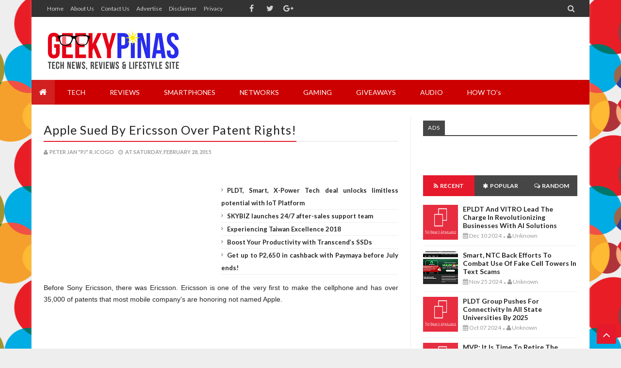

--- FILE ---
content_type: text/html; charset=utf-8
request_url: https://accounts.google.com/o/oauth2/postmessageRelay?parent=https%3A%2F%2Fwww.geekypinas.com&jsh=m%3B%2F_%2Fscs%2Fabc-static%2F_%2Fjs%2Fk%3Dgapi.lb.en.2kN9-TZiXrM.O%2Fd%3D1%2Frs%3DAHpOoo_B4hu0FeWRuWHfxnZ3V0WubwN7Qw%2Fm%3D__features__
body_size: 159
content:
<!DOCTYPE html><html><head><title></title><meta http-equiv="content-type" content="text/html; charset=utf-8"><meta http-equiv="X-UA-Compatible" content="IE=edge"><meta name="viewport" content="width=device-width, initial-scale=1, minimum-scale=1, maximum-scale=1, user-scalable=0"><script src='https://ssl.gstatic.com/accounts/o/2580342461-postmessagerelay.js' nonce="vlowbilAR2NS55k-H1Ai1A"></script></head><body><script type="text/javascript" src="https://apis.google.com/js/rpc:shindig_random.js?onload=init" nonce="vlowbilAR2NS55k-H1Ai1A"></script></body></html>

--- FILE ---
content_type: text/javascript; charset=UTF-8
request_url: https://www.geekypinas.com//feeds/posts/summary/?max-results=500&alt=json-in-script&callback=jQuery21301559234320323184_1769107515611&_=1769107515612
body_size: 134728
content:
// API callback
jQuery21301559234320323184_1769107515611({"version":"1.0","encoding":"UTF-8","feed":{"xmlns":"http://www.w3.org/2005/Atom","xmlns$openSearch":"http://a9.com/-/spec/opensearchrss/1.0/","xmlns$blogger":"http://schemas.google.com/blogger/2008","xmlns$georss":"http://www.georss.org/georss","xmlns$gd":"http://schemas.google.com/g/2005","xmlns$thr":"http://purl.org/syndication/thread/1.0","id":{"$t":"tag:blogger.com,1999:blog-6150590898506681768"},"updated":{"$t":"2025-11-16T23:08:55.262+08:00"},"category":[{"term":"news"},{"term":"Technology"},{"term":"tech"},{"term":"Gadgets"},{"term":"smartphones"},{"term":"reviews"},{"term":"android"},{"term":"audio"},{"term":"events"},{"term":"gaming"},{"term":"Lenovo"},{"term":"Smartphone"},{"term":"Samsung"},{"term":"Asus"},{"term":"lifestyle"},{"term":"Tablets"},{"term":"apps"},{"term":"cherry mobile"},{"term":"sale"},{"term":"storage"},{"term":"Games"},{"term":"Globe"},{"term":"promos"},{"term":"giveaways"},{"term":"Xiaomi"},{"term":"review"},{"term":"security"},{"term":"globe ph"},{"term":"networks"},{"term":"myphone"},{"term":"apple"},{"term":"pr"},{"term":"tutorials"},{"term":"Sony"},{"term":"Starmobile"},{"term":"Lazada"},{"term":"laptops"},{"term":"telcos"},{"term":"WD"},{"term":"Business"},{"term":"Huawei"},{"term":"electronics"},{"term":"IEM"},{"term":"Microsoft"},{"term":"Western Digital"},{"term":"LG"},{"term":"Accessories"},{"term":"acer"},{"term":"transcend"},{"term":"Mobile"},{"term":"Smart"},{"term":"Tablet"},{"term":"music"},{"term":"samsung ph"},{"term":"asus ph"},{"term":"google"},{"term":"android 4.4 Kitkat"},{"term":"carmudi"},{"term":"ekotek"},{"term":"meizu"},{"term":"gearbest"},{"term":"ssd"},{"term":"whatsnewtech"},{"term":"Oppo"},{"term":"msi-ecs"},{"term":"powerbanks"},{"term":"skk"},{"term":"Headphones"},{"term":"paymaya"},{"term":"alcatel"},{"term":"cloud"},{"term":"pokemon go"},{"term":"vr"},{"term":"Cloudfone"},{"term":"PlayStation 4"},{"term":"kaspersky"},{"term":"pokemon"},{"term":"Event"},{"term":"dap"},{"term":"epson"},{"term":"food"},{"term":"giveaway"},{"term":"iflix"},{"term":"lenovo ph"},{"term":"virtual reality"},{"term":"Beyond the Box"},{"term":"Gadget"},{"term":"msi"},{"term":"philippines"},{"term":"power mac center"},{"term":"samsung philippines"},{"term":"Earphones"},{"term":"IOS"},{"term":"Lumia"},{"term":"app"},{"term":"fitness"},{"term":"monitors"},{"term":"photography"},{"term":"IoT"},{"term":"Nvidia"},{"term":"PS4"},{"term":"Powerbank"},{"term":"carmudi ph"},{"term":"firefly mobile"},{"term":"happy mobile"},{"term":"health"},{"term":"ipc"},{"term":"motorola"},{"term":"playstation"},{"term":"taiwan excellence"},{"term":"wearables"},{"term":"iphone"},{"term":"movies"},{"term":"pldt"},{"term":"software"},{"term":"Camera"},{"term":"Phablet"},{"term":"Zenfone 2"},{"term":"affordable smart phone"},{"term":"amp"},{"term":"apacer"},{"term":"contests"},{"term":"internet tv"},{"term":"online shopping"},{"term":"smartwatch"},{"term":"speakers"},{"term":"techology"},{"term":"windows"},{"term":"zte"},{"term":"blackview"},{"term":"carmudi philippines"},{"term":"digital walker"},{"term":"lazada ph"},{"term":"lenovo philippines"},{"term":"os"},{"term":"smart ph"},{"term":"travel"},{"term":"Asus Zenfone 2 specs"},{"term":"FiiO"},{"term":"Good Sound Quality"},{"term":"LG G4"},{"term":"Nokia"},{"term":"pc"},{"term":"viewsonic"},{"term":"#PLDT"},{"term":"Fortinet"},{"term":"Hard Drive"},{"term":"USB"},{"term":"arts"},{"term":"ding ding mobile"},{"term":"entertainment"},{"term":"flash"},{"term":"grab"},{"term":"lamudi"},{"term":"laptop"},{"term":"online"},{"term":"tablet pc"},{"term":"threats"},{"term":"Asus Zenfone 2"},{"term":"Audiophile"},{"term":"Ekophone"},{"term":"Facebook"},{"term":"LG G4 specs"},{"term":"Lazada Philippines"},{"term":"Meizu MX4 Pro"},{"term":"Meizu MX4 Pro specs"},{"term":"Octa Core"},{"term":"Symantec"},{"term":"aoc"},{"term":"asus rog"},{"term":"awards"},{"term":"career"},{"term":"doogee"},{"term":"elephone"},{"term":"hyperx"},{"term":"kingmax"},{"term":"lamudi ph"},{"term":"lenovo A7000"},{"term":"lenovo A7000 specs"},{"term":"operating system"},{"term":"printers"},{"term":"smart phone"},{"term":"taiwan"},{"term":"torque"},{"term":"wd philippines"},{"term":"Discounts"},{"term":"Good Build Quality"},{"term":"Google Play"},{"term":"Hifi"},{"term":"LTE"},{"term":"MWC"},{"term":"New"},{"term":"Raffle"},{"term":"alcatel flash plus"},{"term":"alcatel flash plus specs"},{"term":"art"},{"term":"dell"},{"term":"displays"},{"term":"ekopack"},{"term":"grabcar"},{"term":"hard drives"},{"term":"honor"},{"term":"kingston"},{"term":"lenovo vibe shot"},{"term":"online cars"},{"term":"payments"},{"term":"plextor"},{"term":"power mac"},{"term":"rog"},{"term":"sap"},{"term":"skk mobile"},{"term":"streaming"},{"term":"voyager innovations"},{"term":"zenfone"},{"term":"#Smart"},{"term":"Asus Zenfone 2 price"},{"term":"Budget"},{"term":"Digits Trading"},{"term":"Gionee"},{"term":"Headset"},{"term":"Kitkat"},{"term":"MWC 2015"},{"term":"Quad Core"},{"term":"Unboxing"},{"term":"Zenfone 2 specs"},{"term":"abs-cbn"},{"term":"beats"},{"term":"christmas"},{"term":"contest"},{"term":"globe telecom"},{"term":"lg g4 price"},{"term":"memory"},{"term":"moto"},{"term":"msi ph"},{"term":"sandisk"},{"term":"skk lynx"},{"term":"sports"},{"term":"starmobile ph"},{"term":"technnology"},{"term":"vehicle"},{"term":"zenfone 3"},{"term":"Best Smartphone"},{"term":"Earbuds"},{"term":"Gaming Mouse"},{"term":"Hackathon"},{"term":"Internet of things"},{"term":"Lenovo Vibe X2 Specs"},{"term":"Lumia 640 XL"},{"term":"Meizu MX4 Pro price"},{"term":"My Cloud"},{"term":"Philips"},{"term":"Pocket Wifi"},{"term":"Redmi 2"},{"term":"Rumors"},{"term":"Western Digital Philippines"},{"term":"Windows 10"},{"term":"Xiaomi Philippines"},{"term":"agon"},{"term":"alcatel flash plus price"},{"term":"asus philippines"},{"term":"cars"},{"term":"competition"},{"term":"dashcam"},{"term":"deals"},{"term":"disney"},{"term":"ekotab"},{"term":"epldt"},{"term":"halloween"},{"term":"howtos"},{"term":"huawei p9"},{"term":"intel"},{"term":"internet"},{"term":"kata"},{"term":"kata i4 specs"},{"term":"malware"},{"term":"meizu M1 Note"},{"term":"mi"},{"term":"o+ usa"},{"term":"playstation vr"},{"term":"powermac"},{"term":"prestigio"},{"term":"samsung galaxy s6"},{"term":"sm"},{"term":"sm supermalls"},{"term":"telco"},{"term":"wearable"},{"term":"Android 5.0 Lollipop"},{"term":"Android Apps"},{"term":"Braven"},{"term":"Budget Smart Phone"},{"term":"HTC"},{"term":"HTC One M9 specs"},{"term":"Headphone"},{"term":"Infocus"},{"term":"Lenovo Vibe X2"},{"term":"Lenovo Yoga Tablet 2"},{"term":"Lumia 535"},{"term":"Microsoft Lumia 640 XL"},{"term":"Nokia N1"},{"term":"RHA"},{"term":"SKY"},{"term":"Windows Phone"},{"term":"Xiaomi Mi3"},{"term":"Zenfone 2 price"},{"term":"airq check"},{"term":"alcatel flash 2"},{"term":"android one philippines"},{"term":"aten"},{"term":"blackberry"},{"term":"bluboo"},{"term":"bluetooth"},{"term":"brands"},{"term":"cheap smart phone"},{"term":"cheapest smartphone"},{"term":"comics"},{"term":"computex"},{"term":"conference"},{"term":"ddr4"},{"term":"devices"},{"term":"epson philippines"},{"term":"fashion"},{"term":"flash plus 2"},{"term":"free internet philippines"},{"term":"gaming laptops"},{"term":"harddrive"},{"term":"healthy living"},{"term":"iPad"},{"term":"iPhone 6"},{"term":"iflix.ph"},{"term":"information technology"},{"term":"jbl"},{"term":"jellybean"},{"term":"kata i4"},{"term":"kata i4 price"},{"term":"lazada sale"},{"term":"lenovo A7000 price"},{"term":"lenovo k3 note"},{"term":"lenovo k3 note specs"},{"term":"lenovo vibe shot price"},{"term":"lenovo vibe shot specs"},{"term":"meizu m1 note mini specs"},{"term":"meizu m1 note specs"},{"term":"mi philippines"},{"term":"myphone rio 2"},{"term":"myphone rio 2 price"},{"term":"myphone rio 2 specs"},{"term":"network"},{"term":"partnership"},{"term":"portable audio"},{"term":"ram"},{"term":"republic of gamers"},{"term":"screens"},{"term":"shopee"},{"term":"skk lynx octa core"},{"term":"skk lynx price"},{"term":"solutions"},{"term":"summer"},{"term":"uber"},{"term":"ulefone"},{"term":"updates"},{"term":"vivo"},{"term":"warehouse sale"},{"term":"Android Lollipop"},{"term":"Android One"},{"term":"Android Philippines"},{"term":"Asus Zenfone 5"},{"term":"Audiophile Grade"},{"term":"BPO"},{"term":"BlackBerry Passport specs"},{"term":"Blackberry Classic"},{"term":"Blackberry Classic specs"},{"term":"Blade Vec 4G"},{"term":"Bluetooth Speaker"},{"term":"Bosch"},{"term":"Budget IEM"},{"term":"CES 2015"},{"term":"Capella Philippines"},{"term":"Cheapest Octa Core"},{"term":"Cherry Mobile Alpha"},{"term":"Flagship"},{"term":"HP"},{"term":"HTC Nexus 9 specs"},{"term":"HTC One M9"},{"term":"HTC One M9 price"},{"term":"In Ear Monitors"},{"term":"LG G3 specs"},{"term":"LG Philippines"},{"term":"Lumia 535 specs"},{"term":"Marvel"},{"term":"Mediatek"},{"term":"Meizu MX4 price"},{"term":"Mi 3"},{"term":"Microsoft Lumia"},{"term":"Microsoft Lumia 535"},{"term":"Microsoft Lumia 535 specs"},{"term":"Microsoft Lumia 640 XL specs"},{"term":"Mouse"},{"term":"NAS"},{"term":"Nexus 9 specs"},{"term":"Nokia N1 price"},{"term":"Nokia N1 specs"},{"term":"Oppo N3"},{"term":"Oppo N3 Philippines"},{"term":"Oppo N3 price"},{"term":"Oppo N3 specs"},{"term":"Other Tutorials"},{"term":"Oukitel"},{"term":"Quick News"},{"term":"Redmi 2 price"},{"term":"Redmi 2 review"},{"term":"Redmi 2 specs"},{"term":"Samsung Galaxy J1"},{"term":"Samsung Galaxy J1 specs"},{"term":"Sony Xperia Z3"},{"term":"Sony Xperia Z3 Price"},{"term":"Xiaomi Mi4"},{"term":"ZTE Blade Vec 4G"},{"term":"ZTE Blade Vec 4G price"},{"term":"ZenPower"},{"term":"Zenfone Go"},{"term":"affordable smartphone"},{"term":"alcatel flash plus philppines"},{"term":"alcatel flash plus super phone"},{"term":"android app"},{"term":"antivirus"},{"term":"anythingart"},{"term":"aten philippines"},{"term":"bang for the buck smartphone"},{"term":"blackberry passport"},{"term":"cameras"},{"term":"canon"},{"term":"cheapest octa core philippines"},{"term":"cherry mobile me vibe"},{"term":"cherry mobile me vibe price"},{"term":"cherry mobile me vibe specs"},{"term":"christmas sale"},{"term":"cloud computing"},{"term":"cloudfone excite 501o specs"},{"term":"convertible"},{"term":"cyberzone"},{"term":"dell philippines"},{"term":"developers"},{"term":"diy"},{"term":"dti"},{"term":"ecommerce"},{"term":"education"},{"term":"ekophone rogue 2"},{"term":"ekophone sage price"},{"term":"ekophone sage specs"},{"term":"esgs"},{"term":"esports"},{"term":"flash drive"},{"term":"flash sale"},{"term":"fun"},{"term":"galaxy s6 edge specs"},{"term":"galaxy s6 specs"},{"term":"game"},{"term":"gamers"},{"term":"geekypinas"},{"term":"innovation"},{"term":"job-hunting"},{"term":"kata i4 philippines"},{"term":"led"},{"term":"lenovo A7000 philippines"},{"term":"lenovo a7000 review"},{"term":"lenovo k3 note price"},{"term":"lenovo phab plus"},{"term":"lenovo vibe shot camera"},{"term":"lg g4 philippines"},{"term":"marshall"},{"term":"meizu m1 note philippines"},{"term":"meizu m1 note price"},{"term":"meizu m2 note specs"},{"term":"meizu mx5"},{"term":"meizu mx5 price"},{"term":"meizu mx5 specs"},{"term":"mi 4i"},{"term":"mi pad"},{"term":"motherboards"},{"term":"myphone infinity 2"},{"term":"myphone rio 2 camera"},{"term":"myphone rio 2 lite"},{"term":"myphone rio 2 review"},{"term":"netflix"},{"term":"news. tech"},{"term":"oppo r5"},{"term":"othertutorials"},{"term":"paymaya ph"},{"term":"pcs"},{"term":"plantronics"},{"term":"pny"},{"term":"projectors"},{"term":"real estate"},{"term":"redmi 2 philippines"},{"term":"samsung galaxy s6 edge"},{"term":"samsung galaxy s6 specs"},{"term":"skycable"},{"term":"smartphones. gadgets"},{"term":"sme"},{"term":"star inc"},{"term":"stores"},{"term":"streaming service"},{"term":"tech careers"},{"term":"threat"},{"term":"tips"},{"term":"torque mobile"},{"term":"tv"},{"term":"ubisoft"},{"term":"viber"},{"term":"yolanda"},{"term":"#MWC2015"},{"term":"1GB Ram"},{"term":"2015"},{"term":"3d"},{"term":"999"},{"term":"Acer Liquid M220"},{"term":"Acer Liquid M220 price"},{"term":"Acer Liquid M220 specs"},{"term":"Acer Liquid Z520 review"},{"term":"Amplifier"},{"term":"Android L"},{"term":"Beats By Dre"},{"term":"Beats Solo 2"},{"term":"Best Budget Phone"},{"term":"Blackberry Classic price"},{"term":"Bloodborne"},{"term":"Capella Curve Bluetooth Speaker"},{"term":"Cherry Mobile Ace firefox OS"},{"term":"Cherry Mobile Ace firefox OS price"},{"term":"Cherry Mobile Ace firefox OS specs"},{"term":"Cherry Mobile Ace price"},{"term":"Cherry Mobile Ace specs"},{"term":"Cherry Mobile Cosmos One Plus specs"},{"term":"Cherry Mobile Infinix Pure"},{"term":"Christmas Giveaway"},{"term":"Dofus"},{"term":"Don Bosco"},{"term":"Double Tap Feature"},{"term":"Dual Core"},{"term":"Ekophone 4.20"},{"term":"Elephone P7000"},{"term":"Elephone P8000"},{"term":"Energy FM"},{"term":"Fiio X5"},{"term":"Galaxy A7"},{"term":"Galaxy A7 specs"},{"term":"Galaxy J1"},{"term":"Geeky Pinas Giveaway"},{"term":"HTC Nexus 9 price"},{"term":"Honor 7 price"},{"term":"Honor 7 specs"},{"term":"Huawei P8"},{"term":"IFA 2014 Consumer Electronics Unlimited"},{"term":"IT"},{"term":"Join Now"},{"term":"Kimstore"},{"term":"LG G3"},{"term":"LG G3 price"},{"term":"Launcher"},{"term":"Lenovo P70 specs"},{"term":"Lenovo S860"},{"term":"Lenovo S860 philippines"},{"term":"Lenovo S90 Philippines"},{"term":"Lenovo S90 price"},{"term":"Lenovo S90 specs"},{"term":"Lenovo Vibe Shot philippines"},{"term":"Lenovo Vibe X2 launch"},{"term":"Lenovo Vibe X2 price"},{"term":"Lenovo Yoga Tablet 2 price"},{"term":"Lenovo Yoga Tablet 2 specs"},{"term":"Lumia 435"},{"term":"Lumia 435 specs"},{"term":"Lumia 640 XL Philippines"},{"term":"Lumia 730"},{"term":"Lumia 730 price"},{"term":"Lumia 730 specs"},{"term":"Meizu MX4"},{"term":"Meizu MX4 Philippines"},{"term":"Meizu MX4 specs"},{"term":"Microsoft Lumia 640 XL Philippines"},{"term":"Microsoft Lumia 640 XL price"},{"term":"Movie"},{"term":"N1"},{"term":"Nexus"},{"term":"Nexus 6 specs"},{"term":"Nexus 9 price"},{"term":"Nokia N1 China"},{"term":"Oppo R5 Philippines"},{"term":"Oppo R5 specs"},{"term":"Philippine Wrestling Revolution"},{"term":"RHA MA750i"},{"term":"Redmi 1s"},{"term":"Redmi 2 availability"},{"term":"Redmi 2 lazada"},{"term":"SM North EDSA"},{"term":"Samsung Galaxy A7"},{"term":"Samsung Galaxy A7 Specs"},{"term":"Samsung Galaxy E5"},{"term":"Samsung Galaxy E7"},{"term":"Samsung Galaxy J1 price"},{"term":"Samsung Galaxy Note 4"},{"term":"Samsung Galaxy Note 4 Philippines"},{"term":"Samsung Galaxy Note 4 specs"},{"term":"Samsung Galaxy Note Edge"},{"term":"Satchmi Philippines"},{"term":"Smart Watch"},{"term":"Sony Xperia C4"},{"term":"Sony Xperia C4 price"},{"term":"Sony Xperia C4 specs"},{"term":"Sony Xperia Z3 specs"},{"term":"Sony Xperia Z4"},{"term":"Sony Xperia Z4 Specs"},{"term":"Super Phones"},{"term":"Twitter"},{"term":"Viral"},{"term":"Vivo X5 Max"},{"term":"Vivo X5 Max specs"},{"term":"Windows 8.1"},{"term":"Xiaomi Mi 5"},{"term":"Xiaomi Redmi"},{"term":"Xiaomi Redmi 1S Price Philippines"},{"term":"Xiaomi Redmi 1s"},{"term":"ZTE Blade Vec 4G full review"},{"term":"ZTE Blade Vec 4G review"},{"term":"ZTE Blade Vec 4G specs"},{"term":"acer philippines"},{"term":"action camera"},{"term":"adam elements"},{"term":"adp"},{"term":"android 4.4"},{"term":"android nougat"},{"term":"android wear"},{"term":"anime"},{"term":"announcement"},{"term":"apcc manila"},{"term":"ar"},{"term":"asiapop comicon manila"},{"term":"asus zenfone 2 official price philippines"},{"term":"battery"},{"term":"board games"},{"term":"braven mira price"},{"term":"braven mira specs"},{"term":"brother philippines"},{"term":"budget gaming mouse"},{"term":"budget smartphone"},{"term":"call center"},{"term":"call of duty"},{"term":"car"},{"term":"ces"},{"term":"charity"},{"term":"cheap"},{"term":"cheap octacore smartphone"},{"term":"cheap smartphones"},{"term":"cheapest octa core in the philippines"},{"term":"cherry mobile cosmos z2"},{"term":"cherry mobile flare s3 power"},{"term":"cherry mobile flare s3 power price"},{"term":"cherry mobile flare s3 power review"},{"term":"cherry mobile flare xl specs"},{"term":"cherry mobile omega lite specs"},{"term":"cherry mobile philippines"},{"term":"cloud service"},{"term":"cloudfone excite 501o"},{"term":"cloudfone excite 501o price"},{"term":"comparison"},{"term":"consoles"},{"term":"convertibles"},{"term":"dac"},{"term":"desktops"},{"term":"ding ding iron 1 price ph"},{"term":"ding ding iron 1 review"},{"term":"ding ding iron 1 specs"},{"term":"drivepro"},{"term":"ekopack 13000 mAh"},{"term":"ekophone rogue 2 price"},{"term":"ekophone rogue 2 review"},{"term":"ekophone rogue 2 specs"},{"term":"ekophone sage"},{"term":"ekophone sage philippines"},{"term":"ekophone sage review"},{"term":"environment"},{"term":"epson ph"},{"term":"feature"},{"term":"filipino"},{"term":"finance"},{"term":"firefly mobile ulefone be pro"},{"term":"fitbit"},{"term":"flash drives"},{"term":"flash storage"},{"term":"free"},{"term":"galaxy note 7"},{"term":"galaxy s6 antutu benchmark"},{"term":"galaxy s6 edge antutu benchmark"},{"term":"galaxy s6 rumors"},{"term":"gear s2"},{"term":"genius"},{"term":"gionee philippines"},{"term":"globe live"},{"term":"globe mybusiness"},{"term":"gpu"},{"term":"grabtaxi"},{"term":"graphics card"},{"term":"hack the climate"},{"term":"hackathons"},{"term":"harman kardon"},{"term":"holidays"},{"term":"home credit"},{"term":"honeywell"},{"term":"htc nexus 9"},{"term":"huawei mate 8"},{"term":"iPhone 6 plus"},{"term":"instagram"},{"term":"ipad air 2"},{"term":"ipad air 2 specs"},{"term":"ipad mini 3 specs"},{"term":"iphone7"},{"term":"ipod"},{"term":"jobs"},{"term":"kaspersky lab"},{"term":"kata i4 review"},{"term":"kingcom"},{"term":"launch"},{"term":"learning"},{"term":"lenovo A7000 dolby atmos"},{"term":"lenovo a7000 lazada"},{"term":"lenovo a7000 lazada sale"},{"term":"linux"},{"term":"lumia 930"},{"term":"lumia philippines"},{"term":"mac"},{"term":"management information systems"},{"term":"meizu m1 note mini"},{"term":"meizu m1 note mini price"},{"term":"meizu m1 note mini review"},{"term":"meizu m1 note price philippines"},{"term":"meizu m2 note"},{"term":"meizu mx4 pro sound quality"},{"term":"meizu mx4 vs meizu mx4 pro"},{"term":"memory cards"},{"term":"meralco"},{"term":"mi 4i battery"},{"term":"mi 4i camera"},{"term":"mi 4i ph"},{"term":"mi 4i price"},{"term":"mi 4i specs"},{"term":"mi powerbank"},{"term":"microSD"},{"term":"microSD card"},{"term":"moto 360"},{"term":"moto ph"},{"term":"msi philippines"},{"term":"myphone infinity 2 specs"},{"term":"myphone philippines"},{"term":"myphone rio 2 battery"},{"term":"myphone rio 2 lite price"},{"term":"myphone rio 2 lite review"},{"term":"myphone rio 2 lite specs"},{"term":"myphone rio junior tv"},{"term":"myphone rio junior tv price"},{"term":"myphone rio junior tv specs"},{"term":"myphone uno"},{"term":"myphone uno android one"},{"term":"myphone uno specs"},{"term":"nba"},{"term":"niantic"},{"term":"nokia 6"},{"term":"notebooks"},{"term":"nougat"},{"term":"nuffnang"},{"term":"online car portal"},{"term":"online games"},{"term":"online store"},{"term":"oppo R5 price"},{"term":"oppo f1"},{"term":"oppo f1s"},{"term":"oppo ph"},{"term":"otg"},{"term":"payment system"},{"term":"paypal"},{"term":"peripherals"},{"term":"postpaid"},{"term":"printer"},{"term":"programming"},{"term":"projector"},{"term":"promo"},{"term":"quad-core"},{"term":"razer"},{"term":"safezone"},{"term":"samsung galaxy note5"},{"term":"samsung galaxy s6 edge specs"},{"term":"samsung s7"},{"term":"skk lynx camera"},{"term":"skk lynx edge"},{"term":"skk lynx lite"},{"term":"skk lynx lite price"},{"term":"skk lynx lite specs"},{"term":"skk lynx review"},{"term":"skk lynx review philippines"},{"term":"skk lynx specs"},{"term":"skk platinum edge"},{"term":"skybiz"},{"term":"skype qik"},{"term":"smes"},{"term":"solid state drives"},{"term":"sony playstation"},{"term":"sony xperia"},{"term":"sparklist"},{"term":"specs"},{"term":"starmobile knight x specs"},{"term":"startups"},{"term":"storages"},{"term":"sun"},{"term":"tech. technology"},{"term":"techbox"},{"term":"tourism"},{"term":"toyama"},{"term":"transpo"},{"term":"twentieth century fox"},{"term":"uhac"},{"term":"uncharted"},{"term":"unionbank"},{"term":"urbanears"},{"term":"valentines"},{"term":"vehicles"},{"term":"video"},{"term":"vr philippines"},{"term":"watch"},{"term":"wireless"},{"term":"xperia"},{"term":"zalora"},{"term":"zenfone 3 deluxe"},{"term":"zenvolution"},{"term":"zh\u0026k"},{"term":"#AsiadirectCable"},{"term":"#DITO"},{"term":"#Industry"},{"term":"#Infrastructure"},{"term":"#Innovation"},{"term":"#MobileWorldCongress"},{"term":"#PullitOff"},{"term":"#SDG"},{"term":"#UNSDGNo.9"},{"term":"#UnitedNations"},{"term":"#WhenInManila"},{"term":"2GB Ram"},{"term":"3 gb ram knight x"},{"term":"A7000"},{"term":"ANKAMA WAKFU"},{"term":"ASUS FonePad 7 price"},{"term":"ASUS FonePad 7 specs"},{"term":"ASUS ZenFone Selfie"},{"term":"Acer #PullitOff"},{"term":"Acer Iconia Tab 10"},{"term":"Acer Iconia Tab 10 price"},{"term":"Acer Liquid Jade Z specs"},{"term":"Acer Liquid X1"},{"term":"Acer Liquid X1 price"},{"term":"Acer Liquid X1 review"},{"term":"Acer Liquid X1 specs"},{"term":"Acer Liquid Z410"},{"term":"Acer Liquid Z410 specs"},{"term":"Acer Liquid Z520"},{"term":"Acer Liquid Z520 specs"},{"term":"Affordable"},{"term":"Affordable Powerbank"},{"term":"Alcatel Flash Plus review"},{"term":"Amazing Build Quality"},{"term":"Android 4.2"},{"term":"Android Kitkat 4.4 Update"},{"term":"Android Lollipop update"},{"term":"Android Phone"},{"term":"App Review"},{"term":"Apple iPad Pro specs"},{"term":"Apps Review"},{"term":"Aquaman Aquathlon"},{"term":"Arc Mobile"},{"term":"Archos 50 Diamond"},{"term":"Archos 50 Diamond launch"},{"term":"Archos 50 Diamond price"},{"term":"Archos 50 Diamond specs"},{"term":"Asus Fonepad"},{"term":"Asus Fonepad 8 Philippines"},{"term":"Asus Fonepad 8 price"},{"term":"Asus Zenfone 5 Lite"},{"term":"Asus Zenfone 5 Lite Philippines"},{"term":"Asus Zenfone 5 Lite Specs"},{"term":"Ateneo Aquathlon"},{"term":"Aurisonics Rockets"},{"term":"Basketball"},{"term":"Battery Drain"},{"term":"BlackBerry Leap philippines"},{"term":"BlackBerry Passport price"},{"term":"Blackview Breeze"},{"term":"Blackview Breeze price"},{"term":"Blackview Breeze specs"},{"term":"Blackview Omega"},{"term":"Blackview Omega price"},{"term":"Blackview Omega specs"},{"term":"Blade Vec 4G specs"},{"term":"Bloodborne Limited Edition"},{"term":"Braven Mira Giveaway"},{"term":"Budget Android Phone"},{"term":"Budget Headphone"},{"term":"Budget Phablet"},{"term":"CDR-King"},{"term":"Capella Andromedia Power Bank"},{"term":"Capella Devices"},{"term":"CapellaPH"},{"term":"Cebu"},{"term":"Cherry Mobile Alpha Luxe"},{"term":"Cherry Mobile Alpha Luxe specs"},{"term":"Cherry Mobile Alpha Prime"},{"term":"Cherry Mobile Alpha Series"},{"term":"Cherry Mobile Alpha Style"},{"term":"Cherry Mobile Alpha Style price"},{"term":"Cherry Mobile Alpha Style specs"},{"term":"Cherry Mobile B100"},{"term":"Cherry Mobile Cosmos One Plus"},{"term":"Cherry Mobile Cosmos One Plus price"},{"term":"Cherry Mobile Cosmos One Plus review"},{"term":"Cherry Mobile Cosmos S2"},{"term":"Cherry Mobile Cosmos Z2 price"},{"term":"Cherry Mobile Cosmos Z2 specs"},{"term":"Cherry Mobile Flare XL"},{"term":"Cherry Mobile Flare XL price"},{"term":"Cherry Mobile Flare XL review"},{"term":"Cherry Mobile Infinix Pure XL"},{"term":"Cherry Mobile Infinix Pure XL price"},{"term":"Cherry Mobile Infinix Pure XL specs"},{"term":"Cherry Mobile Infinix Pure price"},{"term":"Cherry Mobile Infinix Pure specs"},{"term":"Cherry Mobile Omega Lite"},{"term":"Cherry Mobile Omega Lite price"},{"term":"Cherry Mobile Omega Spectrum price"},{"term":"Cherry Mobile Omega Spectrum specs"},{"term":"Cherry Mobile One"},{"term":"Cherry Mobile One price"},{"term":"Cherry Mobile Selfie"},{"term":"Cherry Mobile Spin"},{"term":"Cherry Mobile Spin price"},{"term":"Cherry Mobile Spin specs"},{"term":"Cherry Mobile W900 LTE"},{"term":"Cherry mobile fuze s"},{"term":"China"},{"term":"Console"},{"term":"Cosmos S2 price"},{"term":"Cosmos S2 specs"},{"term":"Cubix Cherry Mobile"},{"term":"Cubix Cube"},{"term":"Cubix Cube hands on"},{"term":"Cubix Cube price"},{"term":"Cubix Cube review"},{"term":"Cubix Cube specs"},{"term":"Cubix Lazada"},{"term":"D-Link"},{"term":"DIR-880L Wireless AC1900 Dual-Band Gigabit Cloud Router"},{"term":"Delivery"},{"term":"Ding Ding Iron 1 Quick Review And First Look"},{"term":"Ding Ding Mobile SK3 Pro"},{"term":"Ding Ding Mobile SK3 Pro Philippines"},{"term":"Ding Ding Mobile sk1"},{"term":"Ding Ding Mobile sk1 ph"},{"term":"Ding Ding Mobile sk1 price"},{"term":"Ding Ding Mobile sk1 specs"},{"term":"Download iOS 8"},{"term":"EMEX 2015"},{"term":"Ekopack 13000mAh Powerbank"},{"term":"Ekopack 13000mAh Powerbank giveaway"},{"term":"Ekopack 13000mAh giveaway"},{"term":"Ekopack 13000mAh price"},{"term":"Ekopack 13000mAh specs"},{"term":"Ekopack giveaway"},{"term":"Ekophone Atlas"},{"term":"Ekophone Atlas price"},{"term":"Ekophone Atlas specs"},{"term":"Ekotab 7"},{"term":"Elephone P8000 price"},{"term":"Elephone P8000 specs"},{"term":"Elife S7"},{"term":"Elife S7 price"},{"term":"Elife S7 specs"},{"term":"Energy FM 106.7 Manila"},{"term":"FiiO X3K"},{"term":"FiiO X3K audio chip"},{"term":"FiiO X3K philippines"},{"term":"FiiO X3K review"},{"term":"FiiO X3K sound quality"},{"term":"FiiO X3K specs"},{"term":"Fiio X3"},{"term":"Fiio X5 Philippines"},{"term":"Firefly Mobile Allure 64 LTE"},{"term":"Firefly Mobile Allure 64 LTE vs Alcatel Flash Plus"},{"term":"Firefly Mobile Intense Metal price"},{"term":"Firefly Mobile Intense Metal specs"},{"term":"Flagship Phone"},{"term":"For Iphone"},{"term":"Fortinet New"},{"term":"Furious 7"},{"term":"Galaxy A5"},{"term":"Galaxy A7 price"},{"term":"Galaxy E5"},{"term":"Galaxy E7"},{"term":"Galaxy J1 price"},{"term":"Galaxy J1 specs"},{"term":"Galaxy J5"},{"term":"Galaxy J5 price"},{"term":"Galaxy J5 specs"},{"term":"Galaxy Note Edge"},{"term":"Galaxy Note Edge LTE"},{"term":"Geeky Pinas"},{"term":"Gilas PIlipinas"},{"term":"Gionee Elife S7"},{"term":"Gionee Elife S7 price"},{"term":"Gionee Elife S7 specs"},{"term":"Gionee Marathon M3 price"},{"term":"Gionee Marathon M3 specs"},{"term":"Gmail 5.0"},{"term":"Good Smartphone"},{"term":"Good Sounding"},{"term":"Good Sounding Earphones"},{"term":"HTC Desire 620"},{"term":"HTC Desire 620 specs"},{"term":"HTC Desire 620G"},{"term":"HTC Desire 620G price"},{"term":"HTC Desire 620G specs"},{"term":"HTC One M9 release"},{"term":"HTC One M9 render"},{"term":"Haiyan"},{"term":"Hasbro"},{"term":"High End Phone"},{"term":"Honor 7 camera"},{"term":"Honor 7 philippines"},{"term":"Huawei Ascend G7"},{"term":"Huawei Ascend G7 price"},{"term":"Huawei Ascend G7 specs"},{"term":"Huawei Ascend GX1"},{"term":"Huawei Ascend GX1 China"},{"term":"Huawei Ascend GX1 price"},{"term":"Huawei Ascend GX1 specs"},{"term":"Huawei Honor 4C"},{"term":"Huawei P8 Lite"},{"term":"Huawei P8 Lite price"},{"term":"Huawei P8 Lite specs"},{"term":"Huawei P8 price"},{"term":"Huawei P8 review"},{"term":"Huawei P8 specs"},{"term":"Hugo Barra"},{"term":"IFA"},{"term":"ITO"},{"term":"Iconia Tab 10"},{"term":"Impressions"},{"term":"Infinity 2 Lite"},{"term":"Infinity 2 Lite 1 GB RAM version"},{"term":"Infinity 2 Lite 2 GB RAM version"},{"term":"Infinity 2 Lite price"},{"term":"Infinity 2 Lite review"},{"term":"Infinity 2 Lite specs"},{"term":"Infocus M810"},{"term":"Infocus M810 price"},{"term":"Infocus M810 specs"},{"term":"IoT devices"},{"term":"Jaybird Bluebuds X philippines"},{"term":"Jaybird Bluebuds X price"},{"term":"Jaybird Bluebuds X review"},{"term":"Jaybird Bluebuds X specs"},{"term":"Jaybird Bluebuds X unboxing"},{"term":"Job opening"},{"term":"Joshi+Jam"},{"term":"Kevlar Wires"},{"term":"Kitkat 4.4.2"},{"term":"LG AKA"},{"term":"LG AKA Animated Eyes"},{"term":"LG Magna"},{"term":"LG Wine Smart"},{"term":"Lenovo A5000"},{"term":"Lenovo A5000 price"},{"term":"Lenovo A5000 specs"},{"term":"Lenovo K3"},{"term":"Lenovo K3 price"},{"term":"Lenovo K3 specifications"},{"term":"Lenovo K3 vs Redmi 1s"},{"term":"Lenovo P70 Hands On Impressions And Antutu Benchmark"},{"term":"Lenovo P70 benchmark"},{"term":"Lenovo P70 review philippines"},{"term":"Lenovo P70 reviews"},{"term":"Lenovo S860 Giveaway"},{"term":"Lenovo S860 price"},{"term":"Lenovo S860 review"},{"term":"Lenovo S860 unboxing"},{"term":"Lenovo S90"},{"term":"Lenovo S90 AnTuTu Benchmark"},{"term":"Lenovo S90 Philippines Price"},{"term":"Lenovo S90 review"},{"term":"Lenovo ThinkPad 8 price"},{"term":"Lenovo ThinkPad 8 specs"},{"term":"Lenovo Vibe X2 Philippines"},{"term":"Lenovo Vibe X2 Philippines price"},{"term":"Lenovo Vibe Z2 Pro"},{"term":"Lenovo Vibe Z2 Pro Specs"},{"term":"Lenovo Yoga 3 Pro"},{"term":"Lenovo Yoga Tablet 2 Pro"},{"term":"Lenovo Yoga Tablet 2 philippines"},{"term":"Lightning Cable"},{"term":"Liquid X1"},{"term":"Liquid X1 review"},{"term":"Liquid X1 specs"},{"term":"Lumia 532"},{"term":"Lumia 532 specs"},{"term":"Lumia 535 price"},{"term":"Lumia 630"},{"term":"Lumia 630 price"},{"term":"Lumia 630 specs"},{"term":"Lumia 640 XL price"},{"term":"Lumia 640 XL specs"},{"term":"Lumia 730 Philippines"},{"term":"Lynx Lite price"},{"term":"Lynx Lite specs"},{"term":"MEC"},{"term":"MFI"},{"term":"MSI-ECS Acer"},{"term":"MSI-ECS philippines"},{"term":"Macbook"},{"term":"Mali 450"},{"term":"Maxwell"},{"term":"Meizu M2"},{"term":"Meizu M2 price"},{"term":"Meizu M2 specs"},{"term":"Meizu MX4 Ubuntu"},{"term":"Mi4i"},{"term":"Microsoft Lumia 1030"},{"term":"Microsoft Lumia 1030 specs"},{"term":"Microsoft Lumia 435"},{"term":"Microsoft Lumia 435 specs"},{"term":"Microsoft Lumia 535 price"},{"term":"Microsoft Lumia 830"},{"term":"Microsoft Lumia 830 price"},{"term":"Microsoft Lumia 830 specs"},{"term":"Microsoft Lumia 940"},{"term":"Microsoft Lumia 940 specs"},{"term":"Military Grade"},{"term":"Most Affordable Lumia Smartphone"},{"term":"Motorola Droid Turbo"},{"term":"Motorola Droid Turbo Price"},{"term":"Motorola Droid Turbo Specs"},{"term":"Movie Tickets"},{"term":"MyPhone Agua Storm"},{"term":"MyPhone Agua Storm price"},{"term":"MyPhone Agua Storm specs"},{"term":"MyPhone Infinity"},{"term":"MyPhone Infinity Lite"},{"term":"MyPhone Rio"},{"term":"MyPhone Rio Fun"},{"term":"MyPhone Rio Junior"},{"term":"MyPhone Rio Junior TV review"},{"term":"MyPhone Rio LTE"},{"term":"NTEK Systems"},{"term":"Networking"},{"term":"Nexus 9"},{"term":"Nokia N1 launch"},{"term":"Nokia Philippines"},{"term":"Octa-core"},{"term":"Oppo N3 singapore"},{"term":"Oppo U3"},{"term":"Oppo U3 specs"},{"term":"P8 Lite"},{"term":"P8 Lite specs"},{"term":"Phablets"},{"term":"Phone"},{"term":"Pinoy Wrestling"},{"term":"PlayStation 4 price"},{"term":"PlayStation 4 specs"},{"term":"Portable"},{"term":"Press Release"},{"term":"Prestigio Multiphone 5508 Duo"},{"term":"Prestigio Multiphone 5508 Duo price"},{"term":"Prestigio Multiphone 5508 Duo specs"},{"term":"Product Launch"},{"term":"Quadbeat 2"},{"term":"RHA MA600i"},{"term":"RHA MA750i review"},{"term":"RHA MA750i review philippines"},{"term":"RHA MA750i sound quality"},{"term":"RHA MA750i unboxing"},{"term":"Redmi"},{"term":"Redmi 1s sale"},{"term":"Router"},{"term":"SBR.PH"},{"term":"SBR.PH Tri Series"},{"term":"SKK Mobile V2"},{"term":"SKK Mobile V2 LG Look a like"},{"term":"SKK Mobile V2 Philippines"},{"term":"SKK Mobile V2 features"},{"term":"SKK Mobile V2 price"},{"term":"SKK Mobile V2 specs"},{"term":"SKK Phoenix G1 Price"},{"term":"SKK Phoenix G1 specs"},{"term":"SKK Platinum Series"},{"term":"SKK Prism"},{"term":"SKK Prism price"},{"term":"SKK Prism specs"},{"term":"SKK X4"},{"term":"SKK X4 features"},{"term":"SKK X4 price"},{"term":"SKK X4 smartphone with rotatable camera"},{"term":"SKK X4 specs"},{"term":"STEAM"},{"term":"Samsung Galaxy A5"},{"term":"Samsung Galaxy A7 price"},{"term":"Samsung Galaxy E5 and E7"},{"term":"Samsung Galaxy E5 specs"},{"term":"Samsung Galaxy E7 specs"},{"term":"Samsung Galaxy J5"},{"term":"Samsung Galaxy Note 4  price"},{"term":"Samsung Galaxy Note 4 price"},{"term":"Samsung Galaxy Note Edge price"},{"term":"Samsung Galaxy Tab S2  price"},{"term":"Samsung Galaxy Tab S2 specs"},{"term":"Satchmi Megamall"},{"term":"Smart free internet"},{"term":"Solar Energy"},{"term":"Sony Flagship"},{"term":"Sony Philippines"},{"term":"Sony Xperia C4 ph"},{"term":"Sony Xperia C5 Ultra"},{"term":"Sony Xperia M4 Aqua"},{"term":"Sony Xperia M4 Aqua price"},{"term":"Sony Xperia M4 Aqua specs"},{"term":"Sony Xperia Z3 Philippines"},{"term":"Sony Xperia Z3+"},{"term":"Sony Xperia Z3+ price"},{"term":"Sony Xperia Z3+ specs"},{"term":"Sony Xperia Z4 philippines"},{"term":"Soundfreaq Double Spot sound quality"},{"term":"Spiderman"},{"term":"Starmobile Play price"},{"term":"Starmobile Quest"},{"term":"Starmobile UP"},{"term":"Starmobile UP price"},{"term":"Starmobile UP specs"},{"term":"Starmobile Up Lite"},{"term":"Starmobile Up Mini"},{"term":"Step Up All In"},{"term":"Syuri Kondou"},{"term":"TCL"},{"term":"TVs"},{"term":"Taotec"},{"term":"The Listening Room Megamall"},{"term":"Tips and tricks"},{"term":"Titanium Body"},{"term":"Top-Tier"},{"term":"Trending"},{"term":"Turn Table Shop Philippines"},{"term":"VAIO"},{"term":"Vibe Shot"},{"term":"Vibe X2"},{"term":"Vinyl Shop Philippines"},{"term":"Vivo X5 Max launch"},{"term":"Vsonic"},{"term":"WD NAS Storage"},{"term":"WD Red NAS"},{"term":"WD TV"},{"term":"Windows 10 Philippines"},{"term":"Windows 10 update"},{"term":"Windows 9"},{"term":"XBOX"},{"term":"Xiaomi Pistons 2.0"},{"term":"Xiaomi Redmi 1S Philippines"},{"term":"Xiaomi Redmi 1S Specs"},{"term":"Xiaomi Redmi Note 4G"},{"term":"Xperia M4 Aqua"},{"term":"Xperia M4 Aqua MWC"},{"term":"Xperia M4 Aqua price"},{"term":"Xperia M4 Aqua specs"},{"term":"Xperia Z4 Tablet"},{"term":"Yoga 3 Pro price"},{"term":"Yoga 3 Pro specs"},{"term":"ZTE Blade Vec 4G unboxing"},{"term":"ZTE Grand X2 L"},{"term":"ZTE Grand X2 L  Philippines"},{"term":"ZTE Grand X2 L For PHP 1999"},{"term":"ZTE Numbia Z9"},{"term":"ZTE Numbia Z9 price"},{"term":"ZenFone Zoom"},{"term":"Zenfone 5"},{"term":"Zenwatch"},{"term":"acer aspire switch 12"},{"term":"adp philippines"},{"term":"ai"},{"term":"alcatel budget smartphone"},{"term":"alcatel flash"},{"term":"alpha neon price"},{"term":"alpha neon specs"},{"term":"amazon"},{"term":"android kitkat"},{"term":"android lollipop on sony xperia z"},{"term":"android tv"},{"term":"aniplus"},{"term":"anti-virus"},{"term":"aoc agon"},{"term":"aoc monitors"},{"term":"aoc philippines"},{"term":"apcc"},{"term":"app development"},{"term":"apple and beats"},{"term":"apple watch"},{"term":"artificial intelligence"},{"term":"asia pop"},{"term":"asia pop comicon"},{"term":"assassins creed"},{"term":"asus pegasus"},{"term":"asus zenfone 2 antutu"},{"term":"asus zenfone 2 availability philippines"},{"term":"asus zenfone 2 benchmark"},{"term":"asus zenfone 2 kimstore"},{"term":"asus zenfone 3"},{"term":"asus zenfone c"},{"term":"asus zenfone c philippines"},{"term":"asus zenfone c price"},{"term":"asus zenfone c review"},{"term":"asus zenfone c specs"},{"term":"aten phantom-s"},{"term":"aten phantom-s review"},{"term":"aten tap price"},{"term":"audio technica"},{"term":"audiofly"},{"term":"audiophile sony walkman ces 2015"},{"term":"avengers"},{"term":"awei"},{"term":"awei es16Hi Philippines"},{"term":"awei es16Hi price"},{"term":"awei es16Hi specs"},{"term":"backup"},{"term":"bank"},{"term":"banko sentral"},{"term":"batman"},{"term":"bb8"},{"term":"best of anime"},{"term":"beyondthebox"},{"term":"blackberry passport philippines"},{"term":"blackberry passport review philippines"},{"term":"blackview arrow"},{"term":"blackview crown"},{"term":"blackview philippines"},{"term":"blackview v3"},{"term":"bluboo xtouch"},{"term":"bluboo xtouch price"},{"term":"bluetooth iem"},{"term":"bowers and wilkins"},{"term":"boxing"},{"term":"bpi"},{"term":"braven mira bluetooth speaker"},{"term":"braven mira loudness"},{"term":"brother"},{"term":"btb"},{"term":"budget earphones philippines"},{"term":"budget smartphones"},{"term":"budgetphones"},{"term":"bundle"},{"term":"cable"},{"term":"campaign"},{"term":"cctv"},{"term":"cd-r king"},{"term":"charger"},{"term":"cheap smartphone"},{"term":"cherry mobile alpha neon"},{"term":"cherry mobile alpha view"},{"term":"cherry mobile flare X"},{"term":"cherry mobile flare X price"},{"term":"cherry mobile flare X specs"},{"term":"cherry mobile flare s3 power specs"},{"term":"cherry mobile fuze s price"},{"term":"cherry mobile fuze s specs"},{"term":"cherry mobile me vibe octa core"},{"term":"cherry mobile ph"},{"term":"cherry mobile pulse specs"},{"term":"cherry mobile tegra note 7"},{"term":"chinese new year"},{"term":"cloud services"},{"term":"cloudfone excite 501o octa core"},{"term":"cloudfone excite 501o sale"},{"term":"cloudfone super sale"},{"term":"cloufone epic 8.0 sale"},{"term":"coldplay"},{"term":"coloud"},{"term":"comicon"},{"term":"communications"},{"term":"computex 2016"},{"term":"credit"},{"term":"crumpler"},{"term":"datatraveler"},{"term":"defunc"},{"term":"design"},{"term":"desktop"},{"term":"devcup"},{"term":"digital walker sale"},{"term":"ding ding mobile philippines"},{"term":"ding ding mobile sk3 pro specs"},{"term":"discovery"},{"term":"disney mobile"},{"term":"doogee t6"},{"term":"doortalk"},{"term":"dota"},{"term":"dota 2"},{"term":"drivepro 50"},{"term":"driving"},{"term":"drones"},{"term":"dtc mobile"},{"term":"dvr"},{"term":"e3"},{"term":"earphone"},{"term":"easeus"},{"term":"educational"},{"term":"ekopack 11000 mAh"},{"term":"ekopack slim"},{"term":"ekophone rogue 2 unboxing"},{"term":"ekophone sage smartphone"},{"term":"ekotab encore 2"},{"term":"ekotab encore 2 price"},{"term":"ekotab encore 2 review"},{"term":"ekotab encore 2 specs"},{"term":"ekotek philippines"},{"term":"electroworld sale"},{"term":"elephone philippines"},{"term":"expo"},{"term":"fantasy squad"},{"term":"fencing"},{"term":"festival mall"},{"term":"fiction"},{"term":"fiio x3 2"},{"term":"final fantasy"},{"term":"financial"},{"term":"firefly mobile budget 64 bit smartphone"},{"term":"firefly mobile flagship"},{"term":"firefly mobile intense pro"},{"term":"firefly mobile intense s"},{"term":"firefly mobile vs meizu m1 note"},{"term":"firefly s160"},{"term":"fitness and health apps"},{"term":"flare s3 power vs flare s3 octa"},{"term":"flash philippines"},{"term":"flip phones"},{"term":"food panda"},{"term":"foodpanda"},{"term":"foodpanda philippines"},{"term":"free data"},{"term":"free internet"},{"term":"fun run"},{"term":"gadget for the budget"},{"term":"gadgets. Smartphones"},{"term":"gagdets"},{"term":"galaxy note"},{"term":"galaxy note 5"},{"term":"galaxy note5"},{"term":"galaxy s6"},{"term":"galaxy s6 edge"},{"term":"galaxy s6 edge philippines price"},{"term":"galaxy s6 edge+"},{"term":"galaxy s6 price"},{"term":"galaxy s7"},{"term":"game emulator"},{"term":"gamification"},{"term":"gear vr"},{"term":"geekery"},{"term":"geforce"},{"term":"gigabyte"},{"term":"giveways"},{"term":"globe gowifi"},{"term":"globe iconic store"},{"term":"globe plans"},{"term":"globe postpaid"},{"term":"globe switch"},{"term":"globe tattoo"},{"term":"globe telecoms"},{"term":"good sounding bluetooth speaker"},{"term":"google android"},{"term":"google nexus"},{"term":"govt"},{"term":"grab ph"},{"term":"graphics"},{"term":"hack"},{"term":"hacking"},{"term":"halloween costume ideas"},{"term":"halloween costumes"},{"term":"halloween party"},{"term":"happy mobile aspire"},{"term":"happy mobile aspire 2"},{"term":"happy mobile aspire price"},{"term":"happy mobile aspire review"},{"term":"happy mobile aspire specs"},{"term":"happy mobile magic series"},{"term":"happy mobile magic specs"},{"term":"hdmi"},{"term":"headsets"},{"term":"health food ideas"},{"term":"heykuya"},{"term":"hifi bluetooth speaker"},{"term":"hifi on the budget"},{"term":"honda"},{"term":"housing"},{"term":"how to"},{"term":"howto"},{"term":"htc one m9 antutu benchmark"},{"term":"html5"},{"term":"huawei honor"},{"term":"huawei honor 6 specs"},{"term":"huawei nexus"},{"term":"huawei p9 plus"},{"term":"humor"},{"term":"iPad Air 2 leak"},{"term":"iPad Air 2 price"},{"term":"iPad Pro specs"},{"term":"iPhone 5"},{"term":"iPhone 5s"},{"term":"iPhone 6 price Philippines"},{"term":"ibm"},{"term":"ideas"},{"term":"iflix ph"},{"term":"iflix philippines"},{"term":"iklips"},{"term":"ilovetaytay"},{"term":"in demand car features in the philippines"},{"term":"infinix mobile"},{"term":"insta"},{"term":"iolo technologies"},{"term":"ios app"},{"term":"ipad mini 3"},{"term":"ipc philippines"},{"term":"iphone se"},{"term":"japan"},{"term":"jetdrive"},{"term":"justrollit.ph"},{"term":"kata i3s"},{"term":"kata i3s philippines"},{"term":"kata i3s price"},{"term":"kata i3s specs"},{"term":"kata i4 camera"},{"term":"kata m3"},{"term":"kata m3 price"},{"term":"kata m3 review"},{"term":"kata m3 specs"},{"term":"kitsound pocketboom"},{"term":"kitsound pocketboom giveaway"},{"term":"kitsound pocketboom review"},{"term":"kitsound pocketboom sound quality"},{"term":"kitsound pocketboom specs"},{"term":"korea"},{"term":"laplet"},{"term":"lazada birthday sale"},{"term":"leaks"},{"term":"lenovo A7000 audio"},{"term":"lenovo a6000 plus"},{"term":"lenovo a7000 free pineng 5000 mAh powerbank"},{"term":"lenovo a7000 philippines price"},{"term":"lenovo a7000 plus"},{"term":"lenovo k3 note novo 7 tech"},{"term":"lenovo k3 note philippines"},{"term":"lenovo k3 note review"},{"term":"lenovo k3 note vs meizu m1 note"},{"term":"lenovo phab plus price"},{"term":"lenovo s60"},{"term":"lenovo s60 price"},{"term":"lenovo s60 specs"},{"term":"lenovo sale"},{"term":"lenovo vibe p1m"},{"term":"lenovo yoga"},{"term":"lens"},{"term":"lg g4 leak"},{"term":"lg g4 review"},{"term":"lg g4 vs s6"},{"term":"lg g5"},{"term":"lg sale"},{"term":"lightning"},{"term":"line"},{"term":"livestream"},{"term":"local"},{"term":"logo design"},{"term":"lolliflash"},{"term":"lollipop"},{"term":"lumia 1020 sale"},{"term":"lumia 530"},{"term":"lumia 730 build quality"},{"term":"lumia 730 impressions"},{"term":"lumia 730 performance"},{"term":"lumia 730 review"},{"term":"lumia 930 philippines"},{"term":"lumia 930 price"},{"term":"lumia 930 review"},{"term":"lumia 930 sale"},{"term":"lumia 930 specs"},{"term":"lumia clearance sale philippines"},{"term":"machintosh"},{"term":"maja salvador taiwan excellence"},{"term":"makati"},{"term":"manny pacquaio"},{"term":"market"},{"term":"market share"},{"term":"marshall london"},{"term":"marshall london audiophiles"},{"term":"marshall london dac"},{"term":"marshall london price"},{"term":"marshall london specs"},{"term":"marshall mode review"},{"term":"matt damon"},{"term":"media partner"},{"term":"meizu m1 note mini philippines"},{"term":"meizu m1 note vs alcatel flash plus"},{"term":"meizu m2 note price"},{"term":"meizu m2 note vs meizu m1 note"},{"term":"meizu mx4 pro apple samsung"},{"term":"meizu mx4 pro leak"},{"term":"meizu mx4 pro price philippines"},{"term":"meizu mx5  camera"},{"term":"meizu mx5 camera"},{"term":"meizu mx5 ph"},{"term":"meizu mx5 processor"},{"term":"meizu ph"},{"term":"messenger"},{"term":"mi 4i expandable"},{"term":"mi 4i ph price"},{"term":"mi 5"},{"term":"mi pad gaming"},{"term":"mi pad price"},{"term":"mi pad price philippines"},{"term":"mi pad review"},{"term":"mi pad review philippines"},{"term":"mi pad specs"},{"term":"microsoft authorized reseller"},{"term":"microsoft lumia 640"},{"term":"microsoft lumia 730 selfie"},{"term":"microsoft lumia 930"},{"term":"miui"},{"term":"mobile app"},{"term":"mobile apps"},{"term":"monitor"},{"term":"monochrome"},{"term":"most affordable windows phone"},{"term":"moto g"},{"term":"motorino II"},{"term":"motorolla nexus 6 philippines specs"},{"term":"movie review"},{"term":"music player"},{"term":"music players"},{"term":"myphone agua infinity"},{"term":"myphone infinity 2 lite"},{"term":"myphone infinity 2 price"},{"term":"myphone infinity 2 review"},{"term":"myphone infinity LTE"},{"term":"myphone infinity lte specs"},{"term":"myphone rio 2 fun"},{"term":"myphone rio 2 fun price"},{"term":"myphone rio 2 fun specs"},{"term":"myphone rio 2015 rumors"},{"term":"new generation"},{"term":"news tech"},{"term":"nexus 6"},{"term":"nexus 6 price"},{"term":"niantic labs"},{"term":"nikon"},{"term":"nokia lumia 930"},{"term":"nvdia"},{"term":"octacore"},{"term":"oled"},{"term":"oneplus"},{"term":"online marketplace"},{"term":"online sale"},{"term":"online shop"},{"term":"online store philippines"},{"term":"oppo mirror 3 camera"},{"term":"oppo mirror 3 price"},{"term":"oppo mirror 3 specs"},{"term":"oppo philippines"},{"term":"oppo r5 philippines price"},{"term":"oppo r7"},{"term":"oppo r7 price"},{"term":"oppo r7 review"},{"term":"oppo r7 specs"},{"term":"ota updates"},{"term":"panasonic"},{"term":"partnerships"},{"term":"phantom-s"},{"term":"philippine fashion week"},{"term":"pixel"},{"term":"places"},{"term":"plans"},{"term":"playground"},{"term":"playground.ph"},{"term":"playstation4"},{"term":"pldt sme nation"},{"term":"pokecoins"},{"term":"portable music player"},{"term":"powermaccenter"},{"term":"practo"},{"term":"project management"},{"term":"pure digital concept"},{"term":"qube"},{"term":"quick charge"},{"term":"raflle"},{"term":"random"},{"term":"random food"},{"term":"randomplaces"},{"term":"rapide"},{"term":"redfox"},{"term":"report"},{"term":"reports"},{"term":"rocket internet"},{"term":"rotatable camera"},{"term":"rpg"},{"term":"sale alert"},{"term":"samsung galaxy s6 active"},{"term":"samsung galaxy s6 body"},{"term":"samsung galaxy s6 edge price"},{"term":"samsung galaxy s6 edge review philippines"},{"term":"samsung galaxy s6 edge+"},{"term":"samsung galaxy s7"},{"term":"sata"},{"term":"satchmi"},{"term":"saving mother earth"},{"term":"secureaplus"},{"term":"selfie expert"},{"term":"selfie smartphone"},{"term":"services"},{"term":"shopee philippines"},{"term":"skk lynx benchmark"},{"term":"skk lynx edge price"},{"term":"skk lynx edge review"},{"term":"skk lynx edge specs"},{"term":"skk lynx impressions"},{"term":"skk lynx lite review"},{"term":"skk lynx unboxing"},{"term":"skk mobile news"},{"term":"skk platinum edge performance"},{"term":"skk platinum edge price"},{"term":"skk platinum edge specs"},{"term":"skype"},{"term":"sm cybermonth"},{"term":"sm cyberzone"},{"term":"smart devices"},{"term":"smart tv"},{"term":"smartbro"},{"term":"smartphone accessories"},{"term":"snapchat"},{"term":"social media"},{"term":"sony sale"},{"term":"sony walkman ces 2015"},{"term":"sony xperia z android 5.0 lollipop"},{"term":"soundmagic es18s"},{"term":"speaker"},{"term":"spreadsheet"},{"term":"square enix"},{"term":"star wars"},{"term":"starmobile knight price"},{"term":"starmobile knight x"},{"term":"starmobile knight x octa core"},{"term":"starmobile up snap"},{"term":"starmobile up snap price philippines"},{"term":"starmobile up snap specs"},{"term":"starmobile up snap ultra pixel"},{"term":"sulit"},{"term":"summit"},{"term":"super sale"},{"term":"sustainable energy"},{"term":"system mechanic"},{"term":"tabletop"},{"term":"tabletop games"},{"term":"taipei"},{"term":"taiwan excellence philippines"},{"term":"takatack"},{"term":"targus"},{"term":"tech. technlogy"},{"term":"techbox moving out sale"},{"term":"techbox nikon sale"},{"term":"techbox nokia sale"},{"term":"technbox 80% off sale"},{"term":"technolgy"},{"term":"teclast"},{"term":"the martian"},{"term":"the pokemon company"},{"term":"the ultimate lumia sale up to 80% off"},{"term":"thermaltake"},{"term":"thinkcentre"},{"term":"tnt"},{"term":"torque droidz swivel"},{"term":"torque droidz swivel price"},{"term":"torque droidz swivel specs"},{"term":"toycon"},{"term":"toycon 2015"},{"term":"toys"},{"term":"tramigo"},{"term":"tramigo t23"},{"term":"transformer 3"},{"term":"transportation"},{"term":"transportify"},{"term":"travelphotography"},{"term":"trending news"},{"term":"trends"},{"term":"triathlon"},{"term":"tutorial"},{"term":"tvplus"},{"term":"ubuntu"},{"term":"umi"},{"term":"unix"},{"term":"up"},{"term":"update"},{"term":"usb type-c"},{"term":"vacation"},{"term":"valentines day"},{"term":"vehicle tracker"},{"term":"vibe s1"},{"term":"viber ph"},{"term":"video streaming"},{"term":"videogame"},{"term":"vinyl players"},{"term":"visa"},{"term":"vivobook"},{"term":"wakfu"},{"term":"wd black"},{"term":"wd blue"},{"term":"wd ph"},{"term":"wd red"},{"term":"wear 2.0"},{"term":"webgeek"},{"term":"website"},{"term":"whatsnew"},{"term":"work"},{"term":"workshops"},{"term":"xiaomi camera"},{"term":"xiaomi mi 3"},{"term":"xiaomi mi 4s"},{"term":"xiaomi mi5"},{"term":"xiaomi redmi 2s"},{"term":"xiaomi redmi 2s price"},{"term":"xiaomi redmi 2s specs"},{"term":"xiaomi redmi note 2"},{"term":"xiaomi redmi note 2 price"},{"term":"xiaomi redmi note 2 specs"},{"term":"xioami"},{"term":"xmen"},{"term":"xperia z android 5.0"},{"term":"xperia z4 specs"},{"term":"yoga"},{"term":"youpoundit.com"},{"term":"youtube"},{"term":"z3n"},{"term":"zenbook"},{"term":"zenbook 3"},{"term":"zenfone 3 ultra"},{"term":"zenvolution ph"},{"term":"zte speed"},{"term":"zte z9 max specs"},{"term":"#*800"},{"term":"#*888"},{"term":"#060TBps"},{"term":"#1067KPOPGIVESBACK"},{"term":"#130Tbps"},{"term":"#200GDWDM"},{"term":"#333"},{"term":"#5G"},{"term":"#5G #Roaming #Philippines"},{"term":"#5GDevices"},{"term":"#5GSims"},{"term":"#81HourChallenge"},{"term":"#AFP #MakatiMedicalCenterFoundation #PhilippineNavy #MASHAVProgram #TulongKapatid #MVPGroup #PrivatePublicPartnership"},{"term":"#AI"},{"term":"#APSEMO"},{"term":"#APSRG"},{"term":"#AUSG  #EarthdayJamFoundation"},{"term":"#AdaptiveTechnologyforRehabilitationIntegrationandEmpowermenoftheVisuallyImpaired #DigitalBusinessBasicsTraining"},{"term":"#Anti-ScamPortal"},{"term":"#AntiCybercrimeGroup"},{"term":"#Attacks"},{"term":"#Austin-Healey #Aston Martin"},{"term":"#AyosLangYan"},{"term":"#BU9xSMART"},{"term":"#BasicEnvironmentalSystemsandTechnologies"},{"term":"#Batangas"},{"term":"#BeKindRecycle"},{"term":"#CICC"},{"term":"#Cebu"},{"term":"#CentralVisayanInstituteFoundationDynamicLearningProgram"},{"term":"#ChildProtection #CSAM #ChildSafegurdingPolicy #United Nations Sustainable Development Goals #UNSDG#16"},{"term":"#ChinaTelecom"},{"term":"#ChinaUnicom"},{"term":"#CoachSalman"},{"term":"#Converge #SKYCABLE"},{"term":"#CyberCrimes"},{"term":"#CyberSmart"},{"term":"#CybercrimeInvestigationandCoordinatingCenter"},{"term":"#DEVANTxAvengers"},{"term":"#DICT"},{"term":"#DTI"},{"term":"#Defense"},{"term":"#DepartmentofInformationandCommunicationsTechnology"},{"term":"#DepartmentofInformationandCommunicationsTechnology #DICT #EdotcoGroup #EdgePoint #AxiataGroup #DigitalBridgeGroupInc #TowerSharing #PH"},{"term":"#DepartmentofInformationandCommunicationsTechnology #DICT #EdotcoGroup #EdgePoint #AxiataGroup #DigitalBridgeGroupInc #TowerSharing #UBSAG #PH"},{"term":"#DigitalBilling"},{"term":"#DigitalInfra"},{"term":"#E-Waste"},{"term":"#EarthHour #World #ClimateChange #Philippines"},{"term":"#Eclipse"},{"term":"#GLOBE"},{"term":"#GPUaaS"},{"term":"#GigaLife #FIBAWorldCupQualifiers #JapanBLeague #NationalBasketballAssociation #NationalBasketballLeague #PhilippineBasketballAssociation #PremierVolleyballLeague #K-PopMusicAward #HallyuHangouts #5G"},{"term":"#GoRogueAtSM"},{"term":"#GoRoguePH"},{"term":"#GwynethDiagon"},{"term":"#HPC"},{"term":"#HigherEducationInstitutions"},{"term":"#HolyWeek"},{"term":"#HuliScam"},{"term":"#IRR"},{"term":"#ImplementingRulesandRegulations"},{"term":"#InternetofThings #IoT #InternetofPossibilities #IoP #X-PowerTech #PLDTSmart #FirstIntheCountry #CommercialOffer #UNSDGNo.9"},{"term":"#ItsBetterCurved"},{"term":"#Jupiter"},{"term":"#KardingPH #FreeCallsAreas #FreeChargingAreas"},{"term":"#KayeMaerylleAlpuerto"},{"term":"#LPPCHEA"},{"term":"#Laguna"},{"term":"#Lifestyle #ThePerfectWhiteShirt"},{"term":"#LinkedIn #Top2For2021 #Top1For2022"},{"term":"#LiveBraven"},{"term":"#MCF2019 #TheCoffeeHeritageProject #SupportLocal #Coffee #Art #Music"},{"term":"#MIH"},{"term":"#MLBB"},{"term":"#MakeItHappen"},{"term":"#ManilaCoffeeFestival"},{"term":"#ManilaCoffeeFestival2019. #MCF"},{"term":"#MayonVolcano #AlbayPublicSafetyand EmergencyManagementOffice"},{"term":"#Mercedes-Benz"},{"term":"#MeryChristineVivero"},{"term":"#Mindanao #IDEaTE #UNSDGNo.10"},{"term":"#MutualProtection #TelecommunicationsInfra"},{"term":"#NBA #Smart #NationalBasketballAssociation #CoachNormanBlack #GabeNorwood #LATenorio #GigaPlay #NBALeaguePass"},{"term":"#NBI"},{"term":"#NTC"},{"term":"#NTSC"},{"term":"#NationalTelecom"},{"term":"#NationalTelecommunicationsCommission"},{"term":"#NationalTelecommunicationsCommission #NTC #Edotco #EdgePoint #ISP #TowerSharing"},{"term":"#NetworkRestoration #SDGNo.11"},{"term":"#North #Central Luzon #Gateway #Clark #PLDTClarktelInc. #LuzonInternationalPremiereAirportDevelopmentCorp #LIPAD #FilinvestDevtCorporation #JGSummitHoldingsInc. #ChangiAirportsPhilippines"},{"term":"#PFF"},{"term":"#PH #Careers"},{"term":"#PHIVOLCS"},{"term":"#PLDT #Largest #HyperscalDataCenter #REDEngineering"},{"term":"#PLDT #Paybox"},{"term":"#PLDT #Smart #ARTA #Anti-RedTapeAuthority #NEHAMIA #DigitalInfra #BaseStations #Batanes #Tawi-Tawi"},{"term":"#PLDT #Smart #PLDT-Smart #Huawei #Ericsson #5G"},{"term":"#PLDT #Smart #Smishing #Phishing #CyberThreat #CyberVulnerabilities #OnlineFraud"},{"term":"#PLDTGlobal #TindahanNiBossing #Maya"},{"term":"#PLDTSmart"},{"term":"#PNP"},{"term":"#PNPACG"},{"term":"#PalitPH"},{"term":"#PaperlessBilling"},{"term":"#PaskongPaSkype"},{"term":"#Password"},{"term":"#Paybox #NCR #Calabarzon #Cavite"},{"term":"#PersonalData"},{"term":"#Philippine Coffee Championships #CoffeeScienceCenter"},{"term":"#PhilippineFootballFederation"},{"term":"#PhilippineWomen'sNationalFootballTeam"},{"term":"#PlDT #Smart #ABS-CBN #PH #Halalan2022 #Elections2022"},{"term":"#PrivateSectorAdvisoryCouncil"},{"term":"#ProjectHotline #SafeandSmart #NSDGNo.11 #SustainableCitiesandCommunities #Visayas"},{"term":"#PublicPrivatePartnerships"},{"term":"#PullitOff kiray celis"},{"term":"#PullitOff music video"},{"term":"#PullitOff yeng constantino"},{"term":"#Quezon"},{"term":"#RaceForLife"},{"term":"#ReliefPH"},{"term":"#RicaFatimaAmores"},{"term":"#Rizal"},{"term":"#RoamOn"},{"term":"#Rolls-Royce"},{"term":"#RubyPH"},{"term":"#SDG#3"},{"term":"#SDG11"},{"term":"#SDG12"},{"term":"#SIMregistration"},{"term":"#SKKSummerGiveaways"},{"term":"#SMART #SimCardRegistrationBill #Smishing"},{"term":"#SMARTAlwaysIn"},{"term":"#SMCyberMonth"},{"term":"#Sarangani #Tagakulo #Tboli #IndigenousPeople #Communities #PH #Education #UnitedNationsSustainableDevelopmentGoals"},{"term":"#SaveFreedomIslandMovement"},{"term":"#SavePHFreedomIsland"},{"term":"#School-in-a-Bag"},{"term":"#ShareYourVibe"},{"term":"#SheCanDoIt"},{"term":"#SheenPerez"},{"term":"#SimCardRegistrationBill #CyberSecurityOps #OnlineSexualAbuseandExploitationofChilden #OSAEC #ChildProtectionPlatform #DataPrivacy"},{"term":"#Singtel"},{"term":"#Smart #Comelec #VotePilipinas #ImpactHubManila#UnitedNations #SustainableDevelopmentGoals16"},{"term":"#Smart #Malasakit #Ukraine #Kababayans"},{"term":"#Smart #Technolab #5G #StandAlone #Network #Slice #Drone #IoT #e-Health #Remote"},{"term":"#SmartInfinity"},{"term":"#SmartNationalClubChampionships"},{"term":"#SmartOmegaEmpress"},{"term":"#SoftBankCorp"},{"term":"#Spam #SMS #Telcos #NTC #GSMA"},{"term":"#Submarine"},{"term":"#SubmarineCable #FOCLinks #Fiber #Marinduqye #Romblon #Catanduanes #Masbate #Panay #Cebu #Siquijor #Bohol #Samar #Negros #PLDT"},{"term":"#SustainableDevelopmentGoalNo.12"},{"term":"#SustainableDevelopmentGoals"},{"term":"#TFTFZx"},{"term":"#TataCommunications"},{"term":"#TheTippingPoint #PublicRelationsSocietyof thePhilippines #29thNationalPRCongress #28th Students’PRCongress #Truth #Innovation #Progress #Communication"},{"term":"#Threats"},{"term":"#TotalLunarEclipse #PH"},{"term":"#UNIDO"},{"term":"#UNSDG16"},{"term":"#UNSDG9"},{"term":"#UNSustainableDevelopmentGoals"},{"term":"#UnitedNationsIndustrialDevelopmentOrganization"},{"term":"#UnitedNationsSustainableDevelopmentGoals"},{"term":"#VITRO"},{"term":"#VSR"},{"term":"#ViettelGroup"},{"term":"#WOW"},{"term":"#WeDeserveThis"},{"term":"#WendysGoesKorean"},{"term":"#YolandaPH"},{"term":"#bendgate"},{"term":"#bilangpilipino"},{"term":"#bondovermusic"},{"term":"#crackgate"},{"term":"#ePLDT #PLDT #Smart #Meralco #VitroStaRosa #DataCenter #Tier-3 #Tier-4 #Country'sLargest #5G #IoT"},{"term":"#environment"},{"term":"#explorethejungle"},{"term":"#followtheyellowdot"},{"term":"#foodpanda"},{"term":"#funrun"},{"term":"#goodweird"},{"term":"#hypermidnightactiondrama"},{"term":"#igivetolife"},{"term":"#liveactionseries"},{"term":"#lovephilippines"},{"term":"#pldttechisland"},{"term":"#pluggedin"},{"term":"#quishing"},{"term":"#reallifefoundation"},{"term":"#runforacause"},{"term":"#scholar"},{"term":"#smishing #vishing"},{"term":"#starwarsday"},{"term":"#stewards"},{"term":"#teenking"},{"term":"#teenprince"},{"term":"#tokusatsu"},{"term":"#trickyourshot"},{"term":"#victory"},{"term":"#wonderfulph"},{"term":"#worldwarphone"},{"term":"$100 Soc Snapdragon 210"},{"term":"$2"},{"term":"$399 dollar Windows Tablet"},{"term":"000 Pesos"},{"term":"000 mah ultra powerbank"},{"term":"000 mah ultra powerbank lazada"},{"term":"000 mah ultra powerbank price"},{"term":"000mAh Powerbank"},{"term":"000mAh Powerbank sale"},{"term":"000mAh Powerbank specs"},{"term":"10 Inches Tablet"},{"term":"10 Scary DIY Halloween Decors"},{"term":"10 hidden features"},{"term":"10-core"},{"term":"100 Lucky Testers"},{"term":"100000 mAh powerbank"},{"term":"11\/11 Lazada sale"},{"term":"12 Cherrys of Christmas"},{"term":"128GB storage"},{"term":"13mp camera"},{"term":"16 mp Camera"},{"term":"16GB"},{"term":"16GB Memory"},{"term":"1980's TV shows"},{"term":"1GB RAM 1.83Ghz Intel Atom Z3735G"},{"term":"1K phone"},{"term":"2 GB RAM"},{"term":"2.0 Ghz"},{"term":"2.5D glass"},{"term":"20 pesos lenovo phone"},{"term":"20 pesos lenovo phone SM light mandaluyong"},{"term":"200 GB Ultra microSDXC UHS-I Premium Edition"},{"term":"2014 models"},{"term":"2014 run"},{"term":"2015 PTT Motocross Challenge and Sports Riding Clinic"},{"term":"2015 Philippine Cloud Summit"},{"term":"24-inch 1080p Dual Core Android Tablet"},{"term":"2MP Camera"},{"term":"3"},{"term":"3 in 1 sim slot phone"},{"term":"320ppi"},{"term":"3D Modelling"},{"term":"3GB of ram"},{"term":"3rd Generation Asus Fonepad 7"},{"term":"4 Ultra Pixel"},{"term":"4.7mm smartphone"},{"term":"400 mAh Powerbank"},{"term":"400 performance"},{"term":"400 review"},{"term":"4G internet"},{"term":"4K Sony TV"},{"term":"4K TV"},{"term":"4k"},{"term":"4k gaming"},{"term":"4k monitors"},{"term":"5 Cheapest Spas Around Manila"},{"term":"5 Good Smartphones With Front Camera Flash Under 10"},{"term":"5 Inch Screen"},{"term":"5-inch Asus Zenfone 2"},{"term":"5-inch Zenfone 2"},{"term":"5.5 inches"},{"term":"50 years"},{"term":"500 Philippines"},{"term":"5000 mAh"},{"term":"512 GB microSD card"},{"term":"512GB SD card"},{"term":"5MP Camera"},{"term":"6 Tips On Becoming A SUPER FIANCEE"},{"term":"6 inches"},{"term":"60+ earth hour"},{"term":"64 bit octa core"},{"term":"65 Watt Laptop Charger"},{"term":"6tb hard drive"},{"term":"7-Eleven"},{"term":"711"},{"term":"75 years"},{"term":"8 Core"},{"term":"8 Processor"},{"term":"8.9mm only"},{"term":"802.11ac"},{"term":"8080"},{"term":"81 battery life smartphone"},{"term":"819.45 Only"},{"term":"8888"},{"term":"8GB Rom"},{"term":"8K TV"},{"term":"8MP Front Camera With Flash"},{"term":"8Ten SDV-5271 price"},{"term":"8Ten SDV-5271 sale"},{"term":"8Ten SDV-5271 specs"},{"term":"8mp"},{"term":"99 Pesos"},{"term":"990"},{"term":"990 pesos"},{"term":"A Xiaomi Go Pro Like Camera Soon"},{"term":"A17 Specs"},{"term":"A3 Specs"},{"term":"A5 Specs"},{"term":"A5000"},{"term":"A5000 price"},{"term":"A5000 specs"},{"term":"A7000 Benchmarks"},{"term":"A7000 Sample Video"},{"term":"A7000 Sample pictures"},{"term":"A848g Duo"},{"term":"AC1900"},{"term":"AK100 II"},{"term":"AK120 II"},{"term":"AK240"},{"term":"ASUS 9600 ZENPOWER"},{"term":"ASUS 9600 ZENPOWER philippines"},{"term":"ASUS 9600 ZENPOWER price"},{"term":"ASUS 9600 ZENPOWER specs"},{"term":"ASUS FonePad 7 philippines"},{"term":"ASUS FonePad 7 review"},{"term":"ASUS Pegasus 2 philippines"},{"term":"ASUS Pegasus 2 price"},{"term":"ASUS Pegasus 2 specs"},{"term":"ASUS ProArt PA329Q UHD"},{"term":"ASUS ROG G551"},{"term":"ASUS ROG G551 philippines"},{"term":"ASUS ROG G551 price"},{"term":"ASUS ROG G551 review"},{"term":"ASUS ROG G551 specs"},{"term":"ASUS Transformer Book Chi"},{"term":"ASUS Transformer Book Chi price specs philippines"},{"term":"ASUS Transformer Book Chi vs Macbook Air"},{"term":"ASUS Transformer Book T300FA"},{"term":"ASUS Transformer Book T300FA philippines"},{"term":"ASUS Transformer Book T300FA price"},{"term":"ASUS Zen Accessories"},{"term":"ASUS ZenFone Selfie camera"},{"term":"ASUS ZenFone Selfie price"},{"term":"ASUS ZenFone Selfie review"},{"term":"ASUS ZenFone Selfie specs"},{"term":"ASUS ZenPower 10050 mAh"},{"term":"ASUS ZenPower 10050 mAh lazada"},{"term":"ASUS ZenPower 10050 mAh philippines"},{"term":"ASUS ZenPower 10050 mAh review"},{"term":"ASUS ZenPower 10050 mAh sale"},{"term":"ATH Sport 2 waterproof"},{"term":"ATH-MSR7"},{"term":"ATH-MSR7 Philippines"},{"term":"ATH-MSR7 price"},{"term":"ATH-MSR7 specs"},{"term":"ATI"},{"term":"AVG"},{"term":"Acer Aspire E5 551G-F F557K"},{"term":"Acer Aspire R13  price"},{"term":"Acer Aspire R13 performance"},{"term":"Acer Aspire R13 philippines"},{"term":"Acer Aspire R13 review"},{"term":"Acer Aspire R13 specs"},{"term":"Acer Aspire Switch 2-in-1"},{"term":"Acer Aspire V"},{"term":"Acer Aspire V philippines"},{"term":"Acer Aspire V price"},{"term":"Acer Aspire V review"},{"term":"Acer Aspire V specs"},{"term":"Acer C205 LED Projector"},{"term":"Acer C205 LED Projector Lazada"},{"term":"Acer C205 LED Projector Philippines"},{"term":"Acer C205 LED Projector price ph"},{"term":"Acer C205 LED Projector specs"},{"term":"Acer C910"},{"term":"Acer C910 5th Generation Chromebook"},{"term":"Acer C910 Chromebook"},{"term":"Acer C910 price"},{"term":"Acer C910 specs"},{"term":"Acer Chromebook C720 Plan 999 Philippines"},{"term":"Acer Chromebook C720 price"},{"term":"Acer Chromebook C720 specs"},{"term":"Acer Chromebook Smart Plan 999"},{"term":"Acer Iconia One 8"},{"term":"Acer Iconia One 8 philippines"},{"term":"Acer Iconia One 8 price"},{"term":"Acer Iconia One 8 review"},{"term":"Acer Iconia One 8 specs"},{"term":"Acer Iconia Tab 10 information"},{"term":"Acer Iconia Tab 10 philippines"},{"term":"Acer Iconia Tab 10 review"},{"term":"Acer Iconia Tab 10 specs"},{"term":"Acer Iconia Tab 8"},{"term":"Acer Iconia Tab 8 lazada flash sale"},{"term":"Acer Iconia Tab 8 price"},{"term":"Acer Iconia Tab 8 sale"},{"term":"Acer Iconia Tab 8 specs"},{"term":"Acer Iconia Talk S"},{"term":"Acer Iconia Talk S Taiwan"},{"term":"Acer Iconia Talk S price"},{"term":"Acer Iconia Talk S specs"},{"term":"Acer Iconia W1 2-in-1"},{"term":"Acer Liquid E600 LTE"},{"term":"Acer Liquid E600 LTE Philippines"},{"term":"Acer Liquid E600 LTE price"},{"term":"Acer Liquid E600 LTE specs"},{"term":"Acer Liquid Jade Z"},{"term":"Acer Liquid Jade Z Quick Review ph"},{"term":"Acer Liquid Jade Z best smartphone under 8000 pesos"},{"term":"Acer Liquid Jade Z camera"},{"term":"Acer Liquid Jade Z hifi"},{"term":"Acer Liquid Jade Z philippines"},{"term":"Acer Liquid Jade Z price"},{"term":"Acer Liquid Jade Z vs Lenovo K3 Note"},{"term":"Acer Liquid M220 award"},{"term":"Acer Liquid M220 ph"},{"term":"Acer Liquid M220 us"},{"term":"Acer Liquid X1 price drop"},{"term":"Acer Liquid X2"},{"term":"Acer Liquid X2 philippines"},{"term":"Acer Liquid X2 price"},{"term":"Acer Liquid X2 review"},{"term":"Acer Liquid X2 rumors"},{"term":"Acer Liquid X2 specs"},{"term":"Acer Liquid Z410 bang per buck"},{"term":"Acer Liquid Z410 cheapest lte"},{"term":"Acer Liquid Z410 lte mt6732 mali t760"},{"term":"Acer Liquid Z410 ph"},{"term":"Acer Liquid Z410 price"},{"term":"Acer Liquid Z520  specs"},{"term":"Acer Liquid Z520 official philippine launch price"},{"term":"Acer Liquid Z520 price"},{"term":"Acer Liquid Z520 price ph"},{"term":"Acer Liquid Z520 unboxing"},{"term":"Acer Liquid Z520 villman"},{"term":"Acer MWC"},{"term":"Acer MWC 2015"},{"term":"Acer R11 convertible notebook"},{"term":"Acer Switch 10"},{"term":"Acer Switch 10 Available on Smart Bro's gadget Plus Plan 1299"},{"term":"Acer Switch 10 Smart Plan 1299. Acer Switch 10 Philippines"},{"term":"Acer Switch 10 price"},{"term":"Acer Switch 10 specs"},{"term":"Acer Switch Aspire 10"},{"term":"Acer Switch Aspire 11"},{"term":"Acer Switch Aspire back to school"},{"term":"Acer Switch Aspire philippines"},{"term":"Acer awardsAcer awards 2015"},{"term":"Acme Made"},{"term":"Acme Made For iPad Mini"},{"term":"Acme Made Skinny Sleeve For iPad Mini"},{"term":"Adult Learning Cycle"},{"term":"Aerospace windowless aircraft"},{"term":"Afforadable LTE Philippines"},{"term":"Affordable Nokia"},{"term":"Affordable Smartphones"},{"term":"Age of Empires"},{"term":"Agua"},{"term":"Agua Hail"},{"term":"AirDrop"},{"term":"Alcatal Flash Flash"},{"term":"Alcatal Flash Flash lazada june 5 12nn sale"},{"term":"Alcatal Flash Flash sale"},{"term":"Alcatal Flash Flash specs"},{"term":"Alcatel Boom Band Announced"},{"term":"Alcatel Flash Plus lazada sale"},{"term":"Alcatel Idol Alpha 13MP"},{"term":"Alcatel Idol Alpha Now Available in the Philippines"},{"term":"Alcatel Idol Alpha Philippines"},{"term":"Alcatel Idol Alpha features"},{"term":"Alcatel Idol Alpha price"},{"term":"Alcatel Idol Alpha specs"},{"term":"Alcatel Launches OneTouch Pop S3"},{"term":"Alcatel One Touch Pop S3"},{"term":"Alcatel One Touch Pop S3 cheapest lte philippines"},{"term":"Alcatel One Touch Pop S3 price"},{"term":"Alcatel One Touch Pop S3 specs"},{"term":"Alcatel OneTouch unveils POP devices"},{"term":"Alcatel POP 2 features"},{"term":"Alcatel POP 2 price"},{"term":"Alcatel POP 2 specs"},{"term":"Alcatel POP 8S  features"},{"term":"Alcatel POP 8S price"},{"term":"Alife P1 Pro 2.5d curved screen"},{"term":"Alife P1 Pro lte"},{"term":"Alife P1 Pro price"},{"term":"Alife P1 Pro processor"},{"term":"Alife P1 Pro specs"},{"term":"Alife S1"},{"term":"Alife S1 price"},{"term":"Alife S1 specs"},{"term":"Alleged Xiaomi Mi 5"},{"term":"Allure 64 LTE price"},{"term":"Allure 64 LTE specs"},{"term":"Allure 64 LTE vs Lenovo A7000"},{"term":"Alpha Neon camera"},{"term":"Alpha Neon windows phone"},{"term":"Alpha Play features"},{"term":"Alpha Series Philippines"},{"term":"Alpha Series Price"},{"term":"Alpha Shift"},{"term":"Alpha Shift price"},{"term":"Alpha Shift specs"},{"term":"Alphacool"},{"term":"Alternative dye for rebonded hair"},{"term":"Aluminum"},{"term":"Amazing Smartphone"},{"term":"Amazon Fire HD 6 $99"},{"term":"Amazon Fire HD Philippines"},{"term":"Amethyst"},{"term":"AnTuTu  Benchark Best Android Smartphones 2014"},{"term":"AnTuTu Benchmark top smartphones"},{"term":"AnTuTu Best Android Smartphones 2014"},{"term":"Andray Blatche"},{"term":"Android 4"},{"term":"Android 5.0 L is android lion"},{"term":"Android 5.0 Lollipop 4 Advertisement"},{"term":"Android 5.0 Lollipop Advertisements"},{"term":"Android 5.0 Lollipop Garage Band"},{"term":"Android 5.0 Lollipop November 3"},{"term":"Android 5.0 Lollipop Update Coming to Meizu"},{"term":"Android 5.0 Lollipop coming to Galaxy Note 4"},{"term":"Android 5.0 Lollipop rolls out"},{"term":"Android 5.0 Lollipop specs"},{"term":"Android 5.0 Lollipop update"},{"term":"Android 5.0 Lollipop update to Nexus Devices"},{"term":"Android 5.0 Lollipop will be released on November 3"},{"term":"Android 5.1"},{"term":"Android 5.1 Leak Devoxx Conference"},{"term":"Android 5.1 Leaked by Android Developers"},{"term":"Android 5.1 Leaks"},{"term":"Android 5.1 OS"},{"term":"Android 5.1 update"},{"term":"Android Battery Saving Tricks"},{"term":"Android Beam"},{"term":"Android Google Chrome"},{"term":"Android Kitkat 4.4"},{"term":"Android Kitkat?"},{"term":"Android L name"},{"term":"Android Launcher"},{"term":"Android M"},{"term":"Android M New features"},{"term":"Android M name"},{"term":"Android M\u0026Ms"},{"term":"Android Nexus 6"},{"term":"Android Notification Camera Flash"},{"term":"Android One 2nd Gen Philippines"},{"term":"Android One Bangladesh"},{"term":"Android One Price"},{"term":"Android One Specs"},{"term":"Android Wear Smart Watch"},{"term":"Android and Windows"},{"term":"Andromedia Power Bank"},{"term":"Ankama Dofus"},{"term":"App Preview"},{"term":"Apple 2015"},{"term":"Apple Certified Accessory"},{"term":"Apple Certified Cable"},{"term":"Apple Certified Firmlink Charge \u0026 Sync"},{"term":"Apple Discounts"},{"term":"Apple Event October 16"},{"term":"Apple Google Interbrand Ranking"},{"term":"Apple Macbook 2015"},{"term":"Apple announces October 16 event"},{"term":"Apple announces iPad Mini 3"},{"term":"Apple beats Google in Interbrand ranking"},{"term":"Apple event 2014 date"},{"term":"Apple event date"},{"term":"Apple iOS 8.1"},{"term":"Apple iPad"},{"term":"Apple iPad Air 2 images leak"},{"term":"Apple iPad Event"},{"term":"Apple iPad Event October 16"},{"term":"Apple iPad Event on October 16th"},{"term":"Apple iPad Mini 3"},{"term":"Apple iPad Pro"},{"term":"Apple iPad Pro latest rumors"},{"term":"Apple iPad Pro rumored specs"},{"term":"Apple iPad Pro rumors"},{"term":"Apple iPad event date"},{"term":"Apple iPhone 6 Drop Test Philippines"},{"term":"Apple iPod News"},{"term":"Apple iPod vs FiiO X5"},{"term":"Apple plans to discontinue iPad Mini Series"},{"term":"Apple releases iOS 8.1.1 update"},{"term":"Apple tops Interbrand Ranking"},{"term":"Apples"},{"term":"April Fools"},{"term":"Aquaris E4.5 Ubuntu Phone"},{"term":"Araneta"},{"term":"Arc Mobile Velocity"},{"term":"Arc Mobile Velocity price"},{"term":"Arc Mobile Velocity review"},{"term":"Arc Mobile Velocity sale"},{"term":"Arc Mobile Velocity specs"},{"term":"Arcadium For 2 games"},{"term":"Arcadium For 2 tournament"},{"term":"Article"},{"term":"Ascend GX1"},{"term":"Ascend GX1 price"},{"term":"Ascend GX1 specs"},{"term":"Asian Brands"},{"term":"Astell adn Kern"},{"term":"Asus Fonepad 7"},{"term":"Asus Fonepad 7 2015"},{"term":"Asus Fonepad 7 Lollipop"},{"term":"Asus Fonepad 7 Lollipop price"},{"term":"Asus Fonepad 7 Lollipop specification"},{"term":"Asus Fonepad 8 Malaysia"},{"term":"Asus Fonepad 8 Singapore"},{"term":"Asus Fonepad 8 specs"},{"term":"Asus Fonepad Philippines"},{"term":"Asus Fonepad review"},{"term":"Asus Fonepad specs"},{"term":"Asus October 28"},{"term":"Asus Online Store"},{"term":"Asus PH Online Store"},{"term":"Asus PadFone S2"},{"term":"Asus PadFone S2 4 GB RAM"},{"term":"Asus PadFone S2 battery"},{"term":"Asus PadFone S2 price"},{"term":"Asus PadFone S2 snapdragon 820"},{"term":"Asus PadFone S2 specs"},{"term":"Asus Philippines Online Store"},{"term":"Asus Store"},{"term":"Asus Unlock the future event"},{"term":"Asus ZenFone 2E GoPhone"},{"term":"Asus ZenFone 2E ph"},{"term":"Asus ZenFone 2E price"},{"term":"Asus ZenFone 2E reviewZe"},{"term":"Asus ZenFone 2E specs"},{"term":"Asus ZenFone 2E us"},{"term":"Asus ZenFone Android 5.0 Lollipop"},{"term":"Asus ZenFone Android 5.0 Lollipop update"},{"term":"Asus ZenFone Android 5.0 update"},{"term":"Asus ZenFone Lollipop update"},{"term":"Asus ZenFone Zoom"},{"term":"Asus ZenFone Zoom  CES 2015"},{"term":"Asus ZenFone Zoom  price"},{"term":"Asus ZenFone Zoom  specs"},{"term":"Asus ZenPad C 7.0 Z170CG"},{"term":"Asus ZenWatch Smart watch"},{"term":"Asus ZenWatch launched at IFA 2014"},{"term":"Asus ZenWatch price"},{"term":"Asus ZenWatch specs"},{"term":"Asus Zenflash"},{"term":"Asus Zenfone 2 CES 2015"},{"term":"Asus Zenfone 2 Widget City"},{"term":"Asus Zenfone 2 kimstore price"},{"term":"Asus Zenfone 2 launch"},{"term":"Asus Zenfone 2 lazada price"},{"term":"Asus Zenfone 2 released"},{"term":"Asus Zenfone 2 rollout"},{"term":"Asus Zenfone 5 LTE on Widget City"},{"term":"Asus Zenfone 5 LTE on sale"},{"term":"Asus Zenfone 5 LTE price"},{"term":"Asus Zenfone 5 LTE specs"},{"term":"Asus Zenfone 5 Lite Price"},{"term":"Asus Zenfone 5 Lite price philippines"},{"term":"Asus Zenfone Go"},{"term":"Asus Zenfone Go price"},{"term":"Asus Zenfone Go specs"},{"term":"Asus Zenphone"},{"term":"Asus Zenwatch"},{"term":"Audio Quality"},{"term":"Audio Technica ATH IM70"},{"term":"Audio Technica ATH Sport 2"},{"term":"Audio Technica ATH Sport 2 performance"},{"term":"Audio Technica ATH Sport 2 price"},{"term":"Audio Technica ATH Sport 2 review"},{"term":"August 29"},{"term":"August 30"},{"term":"Autoload Max Philippines"},{"term":"Awei ES-Q5"},{"term":"Awei ES-Q5 philippines"},{"term":"Awei ES-Q5 price"},{"term":"Awei ES-Q5 review"},{"term":"Awei ES-Q5 specs"},{"term":"Axent Wear Cat Ear Headphones"},{"term":"Axon"},{"term":"Axon Dual Lens"},{"term":"Axon price"},{"term":"Axon specs"},{"term":"AyosDito.ph - Real People. Real Deals"},{"term":"B-boy"},{"term":"B100"},{"term":"B200"},{"term":"BLU Selfie"},{"term":"BLU Selfie carrier"},{"term":"BLU Selfie price"},{"term":"BLU Selfie review"},{"term":"BLU Selfie specs"},{"term":"BLU Selfie vs Cherry Mobile Selfie"},{"term":"Back up pictures in twitpic"},{"term":"Backlinks"},{"term":"Badjao Rebolution"},{"term":"Band"},{"term":"Band US"},{"term":"Band price"},{"term":"Band specs"},{"term":"Bartec Pixavi Impact X price"},{"term":"Bartec Pixavi Impact X specs"},{"term":"Bartec Pixavi Impact X: Intrinsically Safe Smartphone"},{"term":"Basshead"},{"term":"Battery Issues"},{"term":"Battery Replacement"},{"term":"Be Healthier With The Scientific 7 Minute Workout App"},{"term":"Beats Good Sounding"},{"term":"Beats Head-fi"},{"term":"Beats Not Overpriced Anymore"},{"term":"Beats Now Competitive"},{"term":"Beats Redeemed"},{"term":"Beats Solo 2 Philippines"},{"term":"Beats Solo 2 Philippines Price"},{"term":"Beats Sound Quality"},{"term":"Beats Studio Wireless Philippines Price"},{"term":"Beef Lasagna"},{"term":"Bert Lozada Swimming School"},{"term":"Best Android Apps 2014"},{"term":"Best Android Phone"},{"term":"Best Android Smartphones 2014"},{"term":"Best Apps of 2014"},{"term":"Best Camera"},{"term":"Best Free Music Player for Android"},{"term":"Best Mobile Brand"},{"term":"Best Of Best KPOP Concert Ticket Giveaway"},{"term":"Best Photo Projector And Best Scanner In The Prestigious TIPA Awards"},{"term":"Best of CES"},{"term":"Best tablet under $100"},{"term":"Best under $200"},{"term":"Best under PHP 4K"},{"term":"Beta Tester"},{"term":"Better than iPod"},{"term":"Beyond Full HD"},{"term":"Billiards"},{"term":"Bin Lin"},{"term":"Bioessence Valentines Promo"},{"term":"BlackBerry Leap price"},{"term":"BlackBerry Leap review"},{"term":"BlackBerry Leap specs"},{"term":"BlackBerry Passport Now Official"},{"term":"BlackBerry Passport launch"},{"term":"BlackBerry Passport touch enabled keyboard"},{"term":"Blackberry Classic Q20"},{"term":"Blackberry Classic pre-order"},{"term":"Blackberry Classic to launch in December"},{"term":"Blackview Alife P1 Pro"},{"term":"Blackview Alife S1"},{"term":"Blackview Alife S1 LTE philippines"},{"term":"Blackview Alife S1 price"},{"term":"Blackview Alife S1 specs"},{"term":"Blackview Alife S1LTE"},{"term":"Blackview Alife S1LTE price"},{"term":"Blackview Alife S1LTE specs"},{"term":"Blackview Arrow philippines"},{"term":"Blackview Arrow price"},{"term":"Blackview Arrow review"},{"term":"Blackview Arrow specs"},{"term":"Blackview Breeze review"},{"term":"Blackview Heatwave"},{"term":"Blackview Heatwave Philippines"},{"term":"Blackview Heatwave price"},{"term":"Blackview Heatwave price Philippines"},{"term":"Blackview Heatwave specs"},{"term":"Blackview Omega HongKong"},{"term":"Blackview Omega Philippines"},{"term":"Blackview Ultra"},{"term":"Blackview Ultra iPhone 6 look-a-like"},{"term":"Blackview Ultra price"},{"term":"Blackview Ultra specs"},{"term":"Blackview V3 price philippines"},{"term":"Blackview Zeta V16"},{"term":"Blackview Zeta V16 ph price"},{"term":"Blackview Zeta V16 philippines"},{"term":"Blackview Zeta V16 price"},{"term":"Blackview Zeta V16 specs"},{"term":"Blackview flagship phone"},{"term":"Blade L3"},{"term":"Blade L3 price"},{"term":"Blade L3 specs"},{"term":"Blade V2"},{"term":"Blade V2 price"},{"term":"Blade V2 specs"},{"term":"Bloggers United 2015"},{"term":"Bloodborne PlayStation4"},{"term":"Bloodborne PlayStation4 availability"},{"term":"Bloodborne PlayStation4 price"},{"term":"Bloodborne Standard Edition"},{"term":"Bloodborne price"},{"term":"Blu Studio 7.0"},{"term":"Blu Studio 7.0 price"},{"term":"Blu Studio 7.0 specs"},{"term":"Bluboo X500 Dragon"},{"term":"Bluboo X500 Dragon helio x10"},{"term":"Bluboo X500 Dragon octa core"},{"term":"Bluboo X500 Dragon price"},{"term":"Bluboo X500 Dragon specs"},{"term":"Blue Studio 7.0 World's First 7-inch Smartphone"},{"term":"Bluetooth Speaker with mic"},{"term":"Board Exam"},{"term":"Bonus Ball"},{"term":"Boom Band Price Philippines"},{"term":"Boom Sound"},{"term":"Boxing Gym"},{"term":"Brainwavz Beta V2"},{"term":"Braven Mira"},{"term":"Braven Mira Philippines"},{"term":"Breach"},{"term":"Break Room"},{"term":"Breaking News"},{"term":"Bright Red Nenus 5"},{"term":"Bu Play store apps using load and postpaid"},{"term":"Budget Android"},{"term":"Budget Fi"},{"term":"Budget Find"},{"term":"Budget In Ear Monitor"},{"term":"Budget LTE"},{"term":"Budget Smart Phone Under 3k"},{"term":"Budget Smart Phone Under 5k"},{"term":"Budget Smartphone Under 5k"},{"term":"Budget Windows 8.1 Tablet Encore Toshiba"},{"term":"Budget headphones"},{"term":"Budgetphile"},{"term":"Burning Power Cord"},{"term":"Buy Button Twitter Commerce"},{"term":"Buy apps using Globe"},{"term":"Buy apps using your load"},{"term":"Buy from Tweets"},{"term":"C910"},{"term":"C910 price"},{"term":"C910 specs"},{"term":"CDR-King go pro camera"},{"term":"CES2014"},{"term":"CFast"},{"term":"CNET"},{"term":"CUDA"},{"term":"Cagayan"},{"term":"Call and Text Filtering"},{"term":"Call flash"},{"term":"CallFlash"},{"term":"CallFlash App"},{"term":"Callalily"},{"term":"Canon ImageRUNNER iR1024"},{"term":"Canon ImageRUNNER iR1024 philippines"},{"term":"Canon ImageRUNNER iR1024 price"},{"term":"Capella Bluetooth Speaker"},{"term":"Capella Power Bank"},{"term":"Capella SP-11"},{"term":"Capella SP-11 geeky pinas"},{"term":"Capella SP-11 giveaway"},{"term":"Capella SP-11 review"},{"term":"Capella SP-11 sound quality"},{"term":"Capella SP11"},{"term":"Capella SP11 audio quality"},{"term":"Capella SP11 price"},{"term":"Capella SP11 review"},{"term":"Capella SP11 specs"},{"term":"Carbonara"},{"term":"Carlo Black Tiger Biado"},{"term":"Cheap LTE Philippines"},{"term":"Cheap MyPhone Phone"},{"term":"Cheap Smart Watch"},{"term":"Cheapest Kitkat Phone Philippines"},{"term":"Cheapest LTE in the Country"},{"term":"Cheapest Smartphone in the world"},{"term":"Check-in"},{"term":"Cheer price"},{"term":"Cheer specs"},{"term":"Chef Erick Congmon"},{"term":"Chef Kally"},{"term":"Chef Kally Jar Cheesecakes"},{"term":"Chef Kally KitKat Jar Cheesecakes"},{"term":"Chef Kally Limited Edition Cheesecake Jars"},{"term":"Chef Kally Reese's Jar Cheesecakes"},{"term":"Cherry Mobile Alpha Luxe features. Cherry mobile windows phone"},{"term":"Cherry Mobile Alpha Luxe price"},{"term":"Cherry Mobile Alpha Morph"},{"term":"Cherry Mobile Alpha Morph Price Philippines"},{"term":"Cherry Mobile Alpha Play"},{"term":"Cherry Mobile Alpha Play price"},{"term":"Cherry Mobile Alpha Play specs"},{"term":"Cherry Mobile Alpha Play windows tablet"},{"term":"Cherry Mobile Alpha Prime availability"},{"term":"Cherry Mobile Alpha Prime price"},{"term":"Cherry Mobile Alpha Prime specs"},{"term":"Cherry Mobile Alpha Series Specs"},{"term":"Cherry Mobile Alpha Shift"},{"term":"Cherry Mobile Alpha Shift Lazada"},{"term":"Cherry Mobile Alpha Shift price"},{"term":"Cherry Mobile Alpha Shift specs"},{"term":"Cherry Mobile Alpha Style Buy 1 Take 1"},{"term":"Cherry Mobile Alpha Style features"},{"term":"Cherry Mobile Alpha View  specs"},{"term":"Cherry Mobile Alpha View price"},{"term":"Cherry Mobile Alpha View review"},{"term":"Cherry Mobile Android One G1"},{"term":"Cherry Mobile Apollo X"},{"term":"Cherry Mobile Apollo X Price"},{"term":"Cherry Mobile Axis"},{"term":"Cherry Mobile Axis price"},{"term":"Cherry Mobile Axis review"},{"term":"Cherry Mobile Axis specs"},{"term":"Cherry Mobile B100 \u0026 B200 Now Available"},{"term":"Cherry Mobile B100 and Spin"},{"term":"Cherry Mobile B100 price"},{"term":"Cherry Mobile B100 specs"},{"term":"Cherry Mobile B200"},{"term":"Cherry Mobile Cheer"},{"term":"Cherry Mobile Cheer Philippines"},{"term":"Cherry Mobile Cheer price"},{"term":"Cherry Mobile Cheer specs"},{"term":"Cherry Mobile Cosmos Force"},{"term":"Cherry Mobile Cosmos Force price"},{"term":"Cherry Mobile Cosmos Force specs"},{"term":"Cherry Mobile Cosmos One"},{"term":"Cherry Mobile Cosmos One Plus 9999"},{"term":"Cherry Mobile Cosmos One Plus sale"},{"term":"Cherry Mobile Cosmos One price"},{"term":"Cherry Mobile Cosmos One specs"},{"term":"Cherry Mobile Cosmos Two"},{"term":"Cherry Mobile Cosmos Two price"},{"term":"Cherry Mobile Cosmos Two specs"},{"term":"Cherry Mobile Cosmos Two vs Redmi 2"},{"term":"Cherry Mobile Cosmos Z2 updates"},{"term":"Cherry Mobile Easter Promo"},{"term":"Cherry Mobile Equinox Night Price"},{"term":"Cherry Mobile Equinox Night Price Drop"},{"term":"Cherry Mobile Equinox Night Specs"},{"term":"Cherry Mobile Excalibur"},{"term":"Cherry Mobile Excalibur Price"},{"term":"Cherry Mobile Excalibur Specs"},{"term":"Cherry Mobile Excalibur vs MyPhone Infinity Lite"},{"term":"Cherry Mobile Flare 3 Alternative"},{"term":"Cherry Mobile Flare 3 price"},{"term":"Cherry Mobile Flare 3 specs"},{"term":"Cherry Mobile Flare Lite"},{"term":"Cherry Mobile Flare Lite price"},{"term":"Cherry Mobile Flare Lite specs"},{"term":"Cherry Mobile Flare S3 Lite"},{"term":"Cherry Mobile Flare S3 Lite price"},{"term":"Cherry Mobile Flare S3 Lite specs"},{"term":"Cherry Mobile Flare S3 Power Cherry Mobile Flare S3 Power specs"},{"term":"Cherry Mobile Flare X camera"},{"term":"Cherry Mobile Flare X review"},{"term":"Cherry Mobile Flare XL camera"},{"term":"Cherry Mobile Fusion Aura"},{"term":"Cherry Mobile G1"},{"term":"Cherry Mobile G1 Watch Phone"},{"term":"Cherry Mobile Gem Series"},{"term":"Cherry Mobile Infinix Pure 3999 sale"},{"term":"Cherry Mobile Infinix Pure XL 4999"},{"term":"Cherry Mobile Infinix Pure XL Announced"},{"term":"Cherry Mobile Infinix Pure review"},{"term":"Cherry Mobile LTE phone"},{"term":"Cherry Mobile MAIA Fone i4"},{"term":"Cherry Mobile MAIA Fone i4 price"},{"term":"Cherry Mobile MAIA Fone i4 review"},{"term":"Cherry Mobile MAIA Fone i4 specs"},{"term":"Cherry Mobile ME Fun"},{"term":"Cherry Mobile ME Fun price"},{"term":"Cherry Mobile ME Fun specs"},{"term":"Cherry Mobile Magnum"},{"term":"Cherry Mobile Me Fun And Cherry Mobile Me On Sale"},{"term":"Cherry Mobile Me Fun specs price"},{"term":"Cherry Mobile Me On Sale specs price"},{"term":"Cherry Mobile Me Vibe 3799"},{"term":"Cherry Mobile Me Vibe sale"},{"term":"Cherry Mobile Mobile World Congress Barcelona"},{"term":"Cherry Mobile Omega 3"},{"term":"Cherry Mobile Omega 3 2 GB RAM"},{"term":"Cherry Mobile Omega 3 price"},{"term":"Cherry Mobile Omega 3 screen size"},{"term":"Cherry Mobile Omega 3 specs"},{"term":"Cherry Mobile Omega Aeon price"},{"term":"Cherry Mobile Omega Aeon specs"},{"term":"Cherry Mobile Omega Icon"},{"term":"Cherry Mobile Omega Icon price"},{"term":"Cherry Mobile Omega Icon sale"},{"term":"Cherry Mobile Omega Icon specs"},{"term":"Cherry Mobile Omega Lite overpriced"},{"term":"Cherry Mobile Omega Lite review"},{"term":"Cherry Mobile Omega Spectrum"},{"term":"Cherry Mobile One Android"},{"term":"Cherry Mobile One specs"},{"term":"Cherry Mobile P1"},{"term":"Cherry Mobile P1 price"},{"term":"Cherry Mobile P1 specs"},{"term":"Cherry Mobile Ruby"},{"term":"Cherry Mobile Ruby buy 1 take 1"},{"term":"Cherry Mobile Ruby price"},{"term":"Cherry Mobile Ruby specs"},{"term":"Cherry Mobile Selfie Octacore"},{"term":"Cherry Mobile Selfie leaks"},{"term":"Cherry Mobile Selfie price"},{"term":"Cherry Mobile Selfie specs"},{"term":"Cherry Mobile Smart Watch"},{"term":"Cherry Mobile Sonic 2.0 price"},{"term":"Cherry Mobile Sonic 2.0 specs"},{"term":"Cherry Mobile Tegra Note 7 price drop"},{"term":"Cherry Mobile Tegra Note 7 specs"},{"term":"Cherry Mobile Touch 3G camera"},{"term":"Cherry Mobile Touch 3G price"},{"term":"Cherry Mobile Touch 3G specs"},{"term":"Cherry Mobile Touch XL"},{"term":"Cherry Mobile Touch XL price"},{"term":"Cherry Mobile Touch XL specs"},{"term":"Cherry Mobile Ultra LTE"},{"term":"Cherry Mobile Ultra LTE lazada flash sale"},{"term":"Cherry Mobile Ultra LTE sale"},{"term":"Cherry Mobile Ultra LTE specs price"},{"term":"Cherry Mobile Urban"},{"term":"Cherry Mobile Urban price"},{"term":"Cherry Mobile Urban specs"},{"term":"Cherry Mobile W900"},{"term":"Cherry Mobile W900 LTE price"},{"term":"Cherry Mobile W900 LTE specs"},{"term":"Cherry Mobile W900 price"},{"term":"Cherry Mobile W900 specs"},{"term":"Cherry Mobile Windows"},{"term":"Cherry Mobile Windows Phone"},{"term":"Cherry Mobile Windows Tablet"},{"term":"Cherry Mobile b100 and b200"},{"term":"Chinese New Year Sale"},{"term":"Christmas gift"},{"term":"Christmas treat"},{"term":"Chrome Keys"},{"term":"Chromebook"},{"term":"Chuwi DX1"},{"term":"Chuwi DX1 Price Philippines"},{"term":"Chuwi DX1 Specs"},{"term":"Cirrus Logic"},{"term":"Cityman specs"},{"term":"Clean Air Concert"},{"term":"Clean Air Concert Date"},{"term":"Clean Air Concert November 5"},{"term":"Cloud Router"},{"term":"CloudFone Epic 8.0"},{"term":"CloudFone Epic 8.0 price"},{"term":"CloudFone Epic 8.0 processor"},{"term":"CloudFone Epic 8.0 specs"},{"term":"CloudFone Epic 8.0 windows 8.1"},{"term":"CloudFone Excite 401dx"},{"term":"CloudFone Excite 401dx price"},{"term":"CloudFone Excite 401dx+ CloudFone Excite 401dx specs"},{"term":"CloudFone Excite 501o Quick Hands On Review"},{"term":"CloudFone Excite 501o gpu"},{"term":"CloudFone Excite 501o ram"},{"term":"CloudFone Excite 501o review"},{"term":"CloudFone Excite 503q"},{"term":"CloudFone Excite 503q price"},{"term":"CloudFone Excite 503q review"},{"term":"CloudFone Excite 503q specs"},{"term":"CloudFone Excite 510o"},{"term":"CloudFone Excite 551q"},{"term":"CloudFone Excite 551q price"},{"term":"CloudFone Excite 551q review"},{"term":"CloudFone Excite 551q specs"},{"term":"CloudFone Tablet"},{"term":"CloudFone Thrill 600FHD"},{"term":"CloudFone Thrill 600FHD price"},{"term":"CloudFone Thrill 600FHD specs"},{"term":"CloudPad 700FHD"},{"term":"CloudPad 700FHD performance"},{"term":"CloudPad 700FHD price"},{"term":"CloudPad 700FHD specs"},{"term":"Cloudfone Epic 7.1"},{"term":"Cloudfone Epic 7.1 price"},{"term":"Cloudfone Epic 7.1 specs"},{"term":"Cloudfone Geo 400 LTE And Geo 400+ LTE Announced"},{"term":"Cloudfone Geo 400 LTE Philippines"},{"term":"Cloudfone Geo 400 Specs"},{"term":"Cloudfone Geo 400+ Specs"},{"term":"Cloudpad 7.0"},{"term":"Cloudpad 7.0 Lollipop"},{"term":"Cloudpad 7.0 price"},{"term":"Cloudpad 7.0 specs"},{"term":"Comply Custom Wraps"},{"term":"Comply Custom Wraps Philippines"},{"term":"Comply Custom Wraps Price"},{"term":"Comply Custom Wraps for Custom In Ear Monitors"},{"term":"Coolpad Ivvi K1 Mini"},{"term":"Coolpad Ivvi K1 Mini price"},{"term":"Coolpad Ivvi K1 Mini specs"},{"term":"Copresence"},{"term":"Corsair Memory"},{"term":"Cortana"},{"term":"Cosmos Force"},{"term":"Cosmos Force price"},{"term":"Cosmos Force specs"},{"term":"Cosmos S2 64 bit octa core"},{"term":"Cosmos S2 AMOLED"},{"term":"Cosmos S2 review"},{"term":"Cozoy Astrapi Portable DAC\/Amp Review"},{"term":"Cozoy Astrapi price"},{"term":"Cozoy Astrapi review"},{"term":"Cozoy Astrapi sound quality"},{"term":"Cozoy Astrapi specs"},{"term":"Create a Bootable OS on USB"},{"term":"Curve Bluetooth Speaker"},{"term":"Curve Display"},{"term":"Custom Rom like"},{"term":"Cyanogen Alcatel Hero 2+"},{"term":"Cyanogen Mod"},{"term":"D-Link Gift Items"},{"term":"D-Link's Cloud-enabled Baby Camera"},{"term":"DAC Phone"},{"term":"DBTC Human Logo. Aerial Shot"},{"term":"DCS-820L mydlink Cloud Wi-Fi Baby Camera Lite"},{"term":"DIGITECH Manila Conference and Expo"},{"term":"DIR-880L"},{"term":"DIY Fog"},{"term":"DIY NAS"},{"term":"DIY fog machine"},{"term":"DOFUS Update 2.25"},{"term":"DSR"},{"term":"DT-903"},{"term":"DTC GT15 Astroid Fiesta"},{"term":"DWR-730 HSPA+ Mobile Router"},{"term":"Defective Power Cord"},{"term":"Dell 27-inch 5K 5120x2880"},{"term":"Dell XPS 13 2015 Edition"},{"term":"Denko Cables"},{"term":"Dennis Robocop Orcullo"},{"term":"Desire 620G"},{"term":"Desire 620G India"},{"term":"Desire 620G price"},{"term":"Desire 620G specs"},{"term":"Desire 626"},{"term":"Desire 626 Taiwan"},{"term":"Desire 626 price"},{"term":"Desire 626 specs"},{"term":"Desire 820 Mini price HTC Desire 820 Mini China"},{"term":"Desire 820 Mini specs"},{"term":"Desire 826"},{"term":"Desire 826 price"},{"term":"Desire 826 specs"},{"term":"Diamond X1"},{"term":"Ding Ding Mobile SK3"},{"term":"Ding Ding Mobile SK3 Pro SKK"},{"term":"Ding Ding Mobile SK3 Pro price"},{"term":"Ding Ding Mobile SK3 heart rate sensor"},{"term":"Ding Ding Mobile SK3 philippines"},{"term":"Ding Ding Mobile SK3 price"},{"term":"Ding Ding Mobile SK3 specs"},{"term":"Divergent Movie"},{"term":"Django Bustamante"},{"term":"Dofus Philippines"},{"term":"Dolby Atmos Experience At The JBL Sound Gallery"},{"term":"Dolby Atmos Technology"},{"term":"Dolby Atmos setup"},{"term":"Don Bosco Mandaluyong"},{"term":"Don Bosco Technical College"},{"term":"Doogee S6000"},{"term":"Doogee S6000 lte"},{"term":"Doogee S6000 mAh battery"},{"term":"Doogee S6000 philippines"},{"term":"Doogee S6000 price"},{"term":"Doogee S6000 ram"},{"term":"Doogee S6000 specs"},{"term":"Doogee X5"},{"term":"Doogee X5 cheapest lte phone in the world"},{"term":"Doogee X5 lte"},{"term":"Doogee X5 release"},{"term":"Doogee X5 specs"},{"term":"Download Facebook Groups App"},{"term":"Dragon Quest Heroes"},{"term":"Dragon Quest Heroes Philippines"},{"term":"Dragon Quest Heroes PlayStation"},{"term":"Dragon Quest Heroes PlayStation 3"},{"term":"Dragon Quest Heroes PlayStation 4"},{"term":"Dragon Quest Heroes price"},{"term":"Dragon War Dark Sector"},{"term":"Dragonwar Darksector price"},{"term":"Dragonwar Darksector specs"},{"term":"Droid Turbo Leak"},{"term":"Droidz Active"},{"term":"Droidz Active 3G"},{"term":"Droidz Active 3G  price"},{"term":"Droidz Active 3G specs"},{"term":"Droidz Buzz"},{"term":"Droidz Buzz price"},{"term":"Droidz Buzz specs"},{"term":"Dual Boot"},{"term":"Dual Dynamic Drivers"},{"term":"Dual Lends Phone"},{"term":"Dual Symphonic Drivers"},{"term":"E-Merge Synergia Incorporated"},{"term":"EMEX"},{"term":"EMEX 2015 SMX SM Aura"},{"term":"EMEX Date June 19 - 21"},{"term":"Earbuds And In Ear Monitors Gift Guide Christmas Edition Philippines"},{"term":"Earphones with mic"},{"term":"Earpods"},{"term":"Earth Day Jam 2014"},{"term":"Earth Jam Foundation"},{"term":"Easy Steps To Make Your Earphones Last Longer"},{"term":"Efren Bata Reyes"},{"term":"Egghead Audiohub"},{"term":"Ekopack 13000 mAh price"},{"term":"Ekopack 13000 mAh specs"},{"term":"Ekopack 3000mAh Power Bank"},{"term":"Ekophone 4.20 price"},{"term":"Ekophone 4.20 specs"},{"term":"Ekophone 5.10"},{"term":"Ekophone 5.10 price"},{"term":"Ekophone 5.10 specs"},{"term":"Ekophone Atlas giveaway"},{"term":"Ekophone Atlas raffle"},{"term":"Ekophone Atlas review"},{"term":"Ekophone Atlas unboxing"},{"term":"Ekoplay Bluetooth Speaker Review"},{"term":"Ekoplay Review Philippines"},{"term":"Ekoplay Unboxing"},{"term":"Ekotek 5.10"},{"term":"Ekotek Atlas"},{"term":"Ekotek Ekopack 13000 mAh"},{"term":"Ekotek Ekopack 13000 mAh specs"},{"term":"Ekotek Ekopack 9600 mAh"},{"term":"Ekotek Ekophone Atlas"},{"term":"Ekotek Firmlink Cable Series"},{"term":"Ekotek Firmlink Cable Series Review"},{"term":"Ekotek Firmlink Cable Specs"},{"term":"Ekotek Firmlink Cable Specs price"},{"term":"Ekotek Giveaway"},{"term":"Ekotek back to school sale"},{"term":"Electronic MusiCon and Expo 2015"},{"term":"Elephone P7000 philippines"},{"term":"Elephone P7000 price"},{"term":"Elephone P7000 review"},{"term":"Elephone P7000 specs"},{"term":"Elephone P7000 super phone"},{"term":"Elephone P8000 philippines"},{"term":"Elephone P9000"},{"term":"Elephone P9000 deca core"},{"term":"Elephone P9000 helio x20"},{"term":"Elephone P9000 philippines"},{"term":"Elephone P9000 price"},{"term":"Elephone P9000 specs"},{"term":"Elephone's Secret Flagship To Destroy Xiaomi And Meizu?"},{"term":"Elife E3 sale"},{"term":"Elife E6 sale"},{"term":"Elife E7 Mini sale"},{"term":"Elife E7 sale"},{"term":"Elife S5.5 sale"},{"term":"Elife S7 MWC"},{"term":"Elife S7 TENAA"},{"term":"Eliotropes class wakfu"},{"term":"Elorde Boxing"},{"term":"Elorde Boxing Gym"},{"term":"Elorde Shaw Boulevard"},{"term":"Elorde Wack-Wack"},{"term":"Emerald"},{"term":"Encore"},{"term":"Encore ENMAB-8CM"},{"term":"Encore Mini 7 Price Philippines"},{"term":"Encore Mini 7 Windows 8.1"},{"term":"Energy FM giveaways"},{"term":"EnergyFM"},{"term":"EnergyFM Giveaway"},{"term":"Enterprise Cloud Desktops"},{"term":"Epic 7.1"},{"term":"Epic 7.1 price"},{"term":"Epic 7.1 specs"},{"term":"Epson Pano Awards"},{"term":"Epson Partners With Photogs For A Cause (PFAC) To Capture Untold Stories And Provide Free Photos!"},{"term":"Epson Photography"},{"term":"Epson Photography contents"},{"term":"Epson Wins Best Photo Printer"},{"term":"Excite 503q brushed metal finish"},{"term":"Excite 551q sony sensor"},{"term":"Exciting Halloween games"},{"term":"Expandable to 64GB"},{"term":"Expandable via SD Card"},{"term":"Extra 2 Pesos Charge"},{"term":"FE171CG ASUS FonePad 7"},{"term":"FHM Philippines"},{"term":"FIBA Basketball"},{"term":"FIDUE A83 Now Available In The Philippines"},{"term":"FINSix"},{"term":"Facebook Groups"},{"term":"Facebook Groups App"},{"term":"Facebook Groups App for Android"},{"term":"Facebook Groups App for iOS"},{"term":"Facebook messenger stickers"},{"term":"Facebook stickers"},{"term":"Facebook stickers in comments"},{"term":"Family TV 2.0"},{"term":"Fashion Headphones"},{"term":"Fast Cables"},{"term":"Fast Charging Batteries"},{"term":"Faster Google Chrome for Android"},{"term":"Fencing Gladiators' Cup"},{"term":"Fiba World Cup"},{"term":"Fiba World Cup Champion"},{"term":"Fidue A65"},{"term":"Fidue A65 best value for money"},{"term":"Fidue A65 price"},{"term":"Fidue A65 review"},{"term":"Fidue A65 sound quality"},{"term":"Fidue A65 specs"},{"term":"Fidue A83 Price"},{"term":"Fidue A83 Sound Quality"},{"term":"Fidue A83 Specs"},{"term":"Fiery Red Nexus 5"},{"term":"FiiO X1 September Release"},{"term":"FiiO X7"},{"term":"FiiO X7 android"},{"term":"FiiO X7 announced"},{"term":"FiiO X7 best music player"},{"term":"FiiO X7 dac"},{"term":"FiiO X7 price"},{"term":"FiiO X7 specs"},{"term":"Fiio E11k Version 2"},{"term":"Fiio LU1 Smart Adapter"},{"term":"Fiio X1 Philippines"},{"term":"Fiio X1 Price Philippines"},{"term":"Fiio X1 Released Philippines"},{"term":"Fiio X1 Specs philippines"},{"term":"Fiio X3 Firmware Version3"},{"term":"Filipino Wrestlers"},{"term":"Firefly Mobile Allure 64 LTE price"},{"term":"Firefly Mobile Allure 64 LTE specs"},{"term":"Firefly Mobile GT100 S"},{"term":"Firefly Mobile GT100 S build and design"},{"term":"Firefly Mobile GT100 S camera"},{"term":"Firefly Mobile GT100 S price"},{"term":"Firefly Mobile GT100 S specs"},{"term":"Firefly Mobile Intense 64 LTE"},{"term":"Firefly Mobile Intense 64 LTE price"},{"term":"Firefly Mobile Intense 64 LTE specs"},{"term":"Firefly Mobile Intense Metal"},{"term":"Firefly Mobile Intense Metal leak"},{"term":"Firefly Mobile Intense Metal quick look"},{"term":"Firefly Mobile Intense Metal review"},{"term":"Firefly Mobile Intense Mini"},{"term":"Firefly Mobile Intense Mini price"},{"term":"Firefly Mobile Intense Mini review"},{"term":"Firefly Mobile Intense Mini specs"},{"term":"Firefly Mobile Intense X"},{"term":"Firefly Mobile Intense X Ulefone Be One"},{"term":"Firefly Mobile Intense X philippines"},{"term":"Firefly Mobile Intense X specs"},{"term":"Firefly Mobile intel quad core"},{"term":"Firefly Mobile quadcore better than octa core"},{"term":"Firefly Mobile snapdragon"},{"term":"Firefox Replaces Google Search With Yahoo"},{"term":"Firmlink Charge \u0026 Sync Cable for iphone"},{"term":"First Tizen Smartphone"},{"term":"First smartphone with Gorilla Glass 4"},{"term":"Fix TRRS Compliance Issues"},{"term":"Flac Player"},{"term":"Flagship Smartphone"},{"term":"Flagship killer"},{"term":"Flare 3 Alternative"},{"term":"Flare S3 Lite"},{"term":"Flare S3 Lite price"},{"term":"Flare S3 Lite specs"},{"term":"Flash Plus"},{"term":"Flash Plus review"},{"term":"FlipEars Pro Monitors"},{"term":"FlipEars Pro X"},{"term":"FlipEars Pro XX"},{"term":"FlipEars Pro XXX. FlipEars Pro X price"},{"term":"Fog Machine"},{"term":"Fonepad 7"},{"term":"Fonepad 7 (FE375CL)"},{"term":"Fonepad 7 specs"},{"term":"Foobar for Android"},{"term":"Food Expo"},{"term":"Food Panda x WeChat Partnership"},{"term":"Food Panda x WeChat Philippines"},{"term":"Food Panda x WeChat. Food Panda WeChat"},{"term":"Food Trip"},{"term":"Foodpanda Acquires City Deliver In The Philippines"},{"term":"For Smartphone"},{"term":"Fort San Pedro and Malacanang sa Sugbu"},{"term":"Fortinet Brings High Performance Advanced Protection To Mid-Market and Enterprise Organizations With Two New Appliances"},{"term":"Free Energy"},{"term":"Free internet UP"},{"term":"Free internet in UP"},{"term":"Freedom Sprint"},{"term":"Full HD"},{"term":"Fundraiser"},{"term":"Future of Adobe Photoshop"},{"term":"Future of Illustrator"},{"term":"Future of Premiere"},{"term":"Fuze S"},{"term":"G Stylo"},{"term":"G Stylo South Korea"},{"term":"G Stylo price"},{"term":"G Stylo specs"},{"term":"G Watch"},{"term":"G$ specs"},{"term":"G3"},{"term":"G3 Stylus won't be highend"},{"term":"G4 plan"},{"term":"G4 price"},{"term":"GCash"},{"term":"GPU Custom Cooling"},{"term":"GTX 970"},{"term":"GTX 970 efficiency"},{"term":"GTX 980"},{"term":"GTX 980 efficiency"},{"term":"GTX efficiency"},{"term":"Galaxu Note Edge Price"},{"term":"Galaxy A3"},{"term":"Galaxy A5 Metal Philippines"},{"term":"Galaxy A5 Midrange"},{"term":"Galaxy A5 Photos Leak Philippines"},{"term":"Galaxy A5 plan"},{"term":"Galaxy A7 Malaysia"},{"term":"Galaxy Core Max"},{"term":"Galaxy Core Max China"},{"term":"Galaxy Core Max price"},{"term":"Galaxy Core Max specs"},{"term":"Galaxy E5 price"},{"term":"Galaxy E5 specs"},{"term":"Galaxy E7 price"},{"term":"Galaxy E7 specs"},{"term":"Galaxy Grand 3"},{"term":"Galaxy Grand 3 price"},{"term":"Galaxy Grand 3 specs"},{"term":"Galaxy Grand Max"},{"term":"Galaxy Grand Max price"},{"term":"Galaxy Grand Max specs"},{"term":"Galaxy J1 Amazon"},{"term":"Galaxy J1 India"},{"term":"Galaxy J1 Philippines"},{"term":"Galaxy J1 postpaid"},{"term":"Galaxy J5 GFXBench"},{"term":"Galaxy J7"},{"term":"Galaxy J7 price"},{"term":"Galaxy J7 specs"},{"term":"Galaxy Note 4 Android Lollipop"},{"term":"Galaxy Note 4 LTE-A"},{"term":"Galaxy Note 4 LTE-A specs"},{"term":"Galaxy Note 4 specs"},{"term":"Galaxy Note Edge price"},{"term":"Galaxy Note Edge specs"},{"term":"Galaxy S6 edge+ pre-order"},{"term":"Galaxy Xcover 3"},{"term":"Galaxy Xcover 3 price"},{"term":"Galaxy Xcover 3 specs"},{"term":"Game Design"},{"term":"Gaming Keyboard"},{"term":"Gaming Smartphone Under 5000 Pesos 2015"},{"term":"Garmin Swim"},{"term":"Garnet"},{"term":"Garo"},{"term":"GeForce Experience"},{"term":"Gear S Smartwatch Globe Plan"},{"term":"Gearbest Cell Phone Bargain Hunt!"},{"term":"Geeky Finds"},{"term":"Geeky Pinas Best Of 2014 Gadgets"},{"term":"Gem"},{"term":"Gem price"},{"term":"Gem specs"},{"term":"General Mobile 4G specs price"},{"term":"Genius NS-6015"},{"term":"Genius NS-6015 philippines"},{"term":"Genius NS-6015 price"},{"term":"Genius NS-6015 specs"},{"term":"Genius SP-925BT Bluetooth Speaker"},{"term":"Geo 400 price"},{"term":"Geo 400+ price"},{"term":"Germany Hold Mobile Apps Contest To Green MSMEs"},{"term":"Giant Killer"},{"term":"Gionee Crtl V4s"},{"term":"Gionee Crtl V4s philippines"},{"term":"Gionee Crtl V4s price"},{"term":"Gionee Crtl V4s specs"},{"term":"Gionee Gpad G5"},{"term":"Gionee Gpad G5 Philippines"},{"term":"Gionee Gpad G5 price"},{"term":"Gionee Gpad G5 specs"},{"term":"Gionee Marathon M3"},{"term":"Gionee Marathon M3 India"},{"term":"Gionee Marathon M3 India Price"},{"term":"Gionee Marathon M3 launch in India"},{"term":"Gionee V183"},{"term":"Gionee V183 4000 mAh battery"},{"term":"Gionee V183 battery"},{"term":"Gionee V183 battery capacity"},{"term":"Gionee V183 price"},{"term":"Gionee V183 specs"},{"term":"Gionee W900"},{"term":"Gionee W900 China"},{"term":"Gionee W900 Flip Smartphone"},{"term":"Gionee W900 price"},{"term":"Gionee W900 specs"},{"term":"Gionee W900 two 1080p displays"},{"term":"Global Sources Electronics Show"},{"term":"Globe offers direct Carrier Billing for Google Play Store App Purchases"},{"term":"Globe offers direct carrier billing"},{"term":"Globe travel insurance"},{"term":"Globe's 5-day Online Gadget Sale"},{"term":"Globe's Samsung Galaxy Note 4 Plan"},{"term":"Gmail 5.0 features"},{"term":"Gmail 5.0 new features"},{"term":"Gmail 5.0 supports Yahoo and Outlook accounts"},{"term":"Go Pro Flying Camera"},{"term":"Gold Meizu 10400 mAh Powerbank"},{"term":"Gold Meizu 10400 mAh Powerbank lazada"},{"term":"Gold Meizu 10400 mAh Powerbank sale"},{"term":"Gold Meizu 10400 mAh Powerbank specs"},{"term":"Golden Knight"},{"term":"Good Audio Quality"},{"term":"Good Music Phone"},{"term":"Good Price"},{"term":"Good Sound Quality Phones"},{"term":"Good Sounding Headphone"},{"term":"Good Sounding Music Player"},{"term":"Good Sounding Smartphones"},{"term":"Good Value"},{"term":"Good Windows Tablet"},{"term":"Google AirDrop like feature"},{"term":"Google Chrome"},{"term":"Google Chrome Material Design for Android"},{"term":"Google Chrome Shortcut Keys"},{"term":"Google Chrome Updated"},{"term":"Google Copresence"},{"term":"Google Hangouts Chrome App"},{"term":"Google Maps"},{"term":"Google Nexus 5 price"},{"term":"Google Nexus 5 specs"},{"term":"Google Nexus 6"},{"term":"Google Play Updated With Material Design Update Download"},{"term":"Google sold Motorola to Lenovo"},{"term":"Google's Android One Smartphones leaks"},{"term":"Google's Best Apps of 2014"},{"term":"Google's Best Apps of 2014 List"},{"term":"Google's Copresence"},{"term":"Google's Nexus 9"},{"term":"Gorlla Glass 3"},{"term":"Gossip"},{"term":"Gpad G5 Philippines"},{"term":"Gpad G5 price"},{"term":"Graphic Cards for Graphic Design"},{"term":"Graphic Design Future"},{"term":"Graphics-Rich Applications"},{"term":"Great Build Quality"},{"term":"Great Device"},{"term":"Great Sound"},{"term":"Gresso Regal R1"},{"term":"Gresso Regal R1 luxury phone"},{"term":"Gresso Regal R1 price"},{"term":"Gresso Regal R1 specs"},{"term":"HOOQ"},{"term":"HP Slate 6 VoiceTab II"},{"term":"HP Slate 6 VoiceTab II price"},{"term":"HP Slate 6 VoiceTab II specs"},{"term":"HP Stream"},{"term":"HP Stream 7 price"},{"term":"HP Stream 7 specs"},{"term":"HP Stream 8 price"},{"term":"HP Stream 8 specs"},{"term":"HP Stream laptops specs"},{"term":"HP Stream price"},{"term":"HP Stream specs"},{"term":"HTC Desire 620 hands-on photos"},{"term":"HTC Desire 620 launch"},{"term":"HTC Desire 620 photos"},{"term":"HTC Desire 620 price"},{"term":"HTC Desire 620G India"},{"term":"HTC Desire 626"},{"term":"HTC Desire 626 China"},{"term":"HTC Desire 626 Taiwan"},{"term":"HTC Desire 626 price"},{"term":"HTC Desire 626 specs"},{"term":"HTC Desire 820"},{"term":"HTC Desire 820 Mini"},{"term":"HTC Desire 820 Mini price"},{"term":"HTC Desire 820 Mini specs"},{"term":"HTC Desire 820 Price Philippines"},{"term":"HTC Desire 820 Specs"},{"term":"HTC Desire 826"},{"term":"HTC Desire 826 China"},{"term":"HTC Desire 826 price"},{"term":"HTC Desire 826 specs"},{"term":"HTC Desire D820ws"},{"term":"HTC Desire D820ws price"},{"term":"HTC Desire D820ws specs"},{"term":"HTC Desire EYE"},{"term":"HTC Desire EYE 13 MP rear and front camera"},{"term":"HTC Desire EYE Philippines"},{"term":"HTC Desire EYE price"},{"term":"HTC Desire EYE selfie phone"},{"term":"HTC Desire EYE specs"},{"term":"HTC Hima Ace Plus"},{"term":"HTC Hima Ace Plus leaks"},{"term":"HTC Hima Ace Plus rumors"},{"term":"HTC Hima Ace Plus specs"},{"term":"HTC M9"},{"term":"HTC M9 price"},{"term":"HTC M9 specs"},{"term":"HTC MWC"},{"term":"HTC MWC 2015"},{"term":"HTC Nexus 9 image leaks"},{"term":"HTC Nexus 9 leaks"},{"term":"HTC One (M8)"},{"term":"HTC One (M8) Android 5.0 Lollipop Update"},{"term":"HTC One (M8) Android 5.0 Lollipop Update with Sense 6 UI"},{"term":"HTC One (M8) Android 5.0 Lollipop update leaks"},{"term":"HTC One (M9)"},{"term":"HTC One (M9) flagship"},{"term":"HTC One (M9) launch"},{"term":"HTC One (M9) launch date"},{"term":"HTC One (M9) rumored specs"},{"term":"HTC One (M9) rumors"},{"term":"HTC One (M9) specs"},{"term":"HTC One M8"},{"term":"HTC One M8 Windows Phone"},{"term":"HTC One M8s"},{"term":"HTC One M8s price"},{"term":"HTC One M8s specs"},{"term":"HTC One M9 MWC"},{"term":"HTC One M9 Plus"},{"term":"HTC One M9 Plus launch"},{"term":"HTC One M9 Plus specs"},{"term":"HTC One M9 launch"},{"term":"HTC One M9+"},{"term":"HTC One M9+ price"},{"term":"HTC One M9+ specs"},{"term":"HTC One ME"},{"term":"HTC One ME price"},{"term":"HTC One ME specs"},{"term":"HTC Zoe App features"},{"term":"HTC Zoe App for Android and iOS"},{"term":"HTC Zoe app. news"},{"term":"HTC first smartwatch"},{"term":"HTC smartwatch"},{"term":"HacktheClimatexWatson"},{"term":"Half-Filipino Wrestlers"},{"term":"Halloween DIY"},{"term":"Halloween DIY decors"},{"term":"Halloween Decors"},{"term":"Halloween Fog Machine"},{"term":"Halloween Make-up"},{"term":"Halloween Make-up Ideas"},{"term":"Halloween costume"},{"term":"Halloween costume ideas for kids"},{"term":"Halloween decorations"},{"term":"Halloween games"},{"term":"Halloween games for kids"},{"term":"Halloween ideas"},{"term":"Halloween nail art"},{"term":"Halloween nail art ideas"},{"term":"Halloween nail arts design"},{"term":"Hangouts App for Chrome OS and Windows"},{"term":"Hangouts Chrome App"},{"term":"Happy Halloween"},{"term":"Happy Mobile Oracle"},{"term":"Happy Mobile Oracle Octacore"},{"term":"Happy Mobile Oracle Philippines"},{"term":"Happy Mobile Oracle price"},{"term":"Happy Mobile Oracle specs"},{"term":"Happy Mobile Pop"},{"term":"Happy Mobile Pop buy 1 take 1"},{"term":"Happy Mobile Pop price"},{"term":"Happy Mobile Pop sale"},{"term":"Happy Mobile Pop specs"},{"term":"Harman Kardon Esquire Mini"},{"term":"Harman Kardon Esquire Mini Wireless Speaker And Conferencing System"},{"term":"Harman Kardon Esquire Mini review"},{"term":"Harman Kardon Soho Wireless"},{"term":"Harman Kardon Soho Wireless philippines"},{"term":"Harman Kardon Soho Wireless price"},{"term":"Harman Kardon Soho Wireless sound quality"},{"term":"Havi B3 Pro 1"},{"term":"Health Technology Accessories"},{"term":"Heatwave"},{"term":"Heatwave price"},{"term":"Heatwave specs"},{"term":"Heir Audio IEM 8.0 Review"},{"term":"Heir Audio IEM 8.0 amping"},{"term":"Heir Audio IEM 8.0 drivers"},{"term":"Heir Audio IEM 8.0 price"},{"term":"Heir Audio IEM 8.0 sound quality"},{"term":"Heir Audio IEM 8.0 specs"},{"term":"Hero 2+ philippines"},{"term":"Hero 2+ price"},{"term":"Hero 2+ processor"},{"term":"Hero 2+ specs"},{"term":"Hero Of D Day"},{"term":"Hewlett-Packard"},{"term":"Hexo Plus Autonomous Flying Camera"},{"term":"Hexo+"},{"term":"Hexo+ Featuers"},{"term":"Hexo+ Go Pro"},{"term":"Hi-Fi Player"},{"term":"Hifi DAP. Music Player"},{"term":"Hifi Headphones Philips"},{"term":"Hoax"},{"term":"Hole In The Wall"},{"term":"Hole In The Wall Century City Mall"},{"term":"Hole In The Wall Makati Philippines"},{"term":"Hole In The Wall food court"},{"term":"Hole In The Wall restaurant"},{"term":"Honor 3C Play Edition price philippines"},{"term":"Honor 3C Play Edition specs"},{"term":"Honor 3C Play vs Cherry Mobile Flare 3"},{"term":"Honor 4C specs price ph"},{"term":"Honor 4X specs price ph"},{"term":"Honor 6 Plus"},{"term":"Honor 6 Plus price"},{"term":"Honor 6 Plus specs"},{"term":"Honor 6 Plus specs price ph"},{"term":"Honor 7"},{"term":"Honor 7 launch"},{"term":"Honor 7 ph"},{"term":"Honor 7 video leak"},{"term":"Honor Holly price"},{"term":"Honor Holly specs"},{"term":"Horizon Zero Dawn"},{"term":"House of Lasagna"},{"term":"How To Prepare For Typhoon Ruby"},{"term":"How to Download 5.7GB iOS 8 Without Deleting Anything"},{"term":"How to clean smartphones properly"},{"term":"How to get rid of USB virus"},{"term":"How to get rid of removable devices (USB\/HD) shortcut malwares?"},{"term":"How to get rid of virus?"},{"term":"How to root your phone"},{"term":"How to use Facebook Groups App?"},{"term":"How to use smart free internet"},{"term":"Huawei Ascend G7 LTE"},{"term":"Huawei Ascend G7 camera"},{"term":"Huawei Ascend G7 philippines"},{"term":"Huawei Ascend G7 review"},{"term":"Huawei Ascend G7 villman"},{"term":"Huawei Ascend GX1 TENAA"},{"term":"Huawei Ascend Mate7"},{"term":"Huawei Ascend Mate7 Smart Plan 2000"},{"term":"Huawei Ascend Mate7 price"},{"term":"Huawei Ascend Mate7 specs"},{"term":"Huawei Ascend P2"},{"term":"Huawei Ascend P2 4G LTE"},{"term":"Huawei Ascend P2 4G LTE price"},{"term":"Huawei Ascend P2 4G LTE sale"},{"term":"Huawei Ascend P2 4G LTE specs"},{"term":"Huawei Ascend P8"},{"term":"Huawei Ascend P8 China"},{"term":"Huawei Ascend P8 launch"},{"term":"Huawei Ascend P8 price"},{"term":"Huawei Ascend P8 specs"},{"term":"Huawei Converge Storage Oceanstor Version 3.0"},{"term":"Huawei G628"},{"term":"Huawei G628 64-bit MediaTek"},{"term":"Huawei G628 China"},{"term":"Huawei G628 First 64-bit MediaTek"},{"term":"Huawei G628 MediaTek"},{"term":"Huawei G628 price"},{"term":"Huawei G628 specs"},{"term":"Huawei Glory 4X"},{"term":"Huawei Glory 4X leaked images"},{"term":"Huawei Glory 4X leaks"},{"term":"Huawei Glory 4X price"},{"term":"Huawei Glory 4X specs"},{"term":"Huawei Glory 6 Plus"},{"term":"Huawei Glory 6 Plus China"},{"term":"Huawei Glory 6 Plus launch"},{"term":"Huawei Glory 6 Plus price"},{"term":"Huawei Glory 6 Plus specs"},{"term":"Huawei Honor 3C Play Philippines"},{"term":"Huawei Honor 4 Play 64 Bit Snapdragon 410 Philippines"},{"term":"Huawei Honor 4 Play LTE Philippines"},{"term":"Huawei Honor 4 Play Price Philippines"},{"term":"Huawei Honor 4 Play Specs"},{"term":"Huawei Honor 4C philippines"},{"term":"Huawei Honor 4C price"},{"term":"Huawei Honor 4C review"},{"term":"Huawei Honor 4C specs"},{"term":"Huawei Honor 4X"},{"term":"Huawei Honor 4X 64 bit"},{"term":"Huawei Honor 4X A 64 Bit Phone For PHP 5"},{"term":"Huawei Honor 4X philippines"},{"term":"Huawei Honor 4X price"},{"term":"Huawei Honor 6 Extreme Edition"},{"term":"Huawei Honor 6 Extreme Edition Price"},{"term":"Huawei Honor 6 Extreme Edition Specs"},{"term":"Huawei Honor 6 Plus"},{"term":"Huawei Honor 6 Plus launch"},{"term":"Huawei Honor 6 Plus price"},{"term":"Huawei Honor 6 Plus specs"},{"term":"Huawei Honor 7"},{"term":"Huawei Honor AP007 13000 mAh Powerbank Now In PH"},{"term":"Huawei Honor AP007 13000 mAh price"},{"term":"Huawei Honor AP007 13000 mAh specs"},{"term":"Huawei Honor Holly"},{"term":"Huawei Honor Holly India"},{"term":"Huawei Honor Holly specs"},{"term":"Huawei Honor Tablet"},{"term":"Huawei Honor Tablet  philippines"},{"term":"Huawei Honor Tablet price"},{"term":"Huawei Honor Tablet specs"},{"term":"Huawei MediaPad X2"},{"term":"Huawei MediaPad X2 MWC2015"},{"term":"Huawei MediaPad X2 battery"},{"term":"Huawei MediaPad X2 price"},{"term":"Huawei MediaPad X2 specs"},{"term":"Huawei Mediapad X1 price"},{"term":"Huawei Mediapad X1 specs"},{"term":"Huawei P8 Lite photos"},{"term":"Huawei P8 Lite renders"},{"term":"Huawei P8 availability"},{"term":"Huawei P8 camera"},{"term":"Huawei P8 philippines"},{"term":"Huawei P8 vs DSLR"},{"term":"Huawei P8max"},{"term":"Huawei P8max camera"},{"term":"Huawei P8max price"},{"term":"Huawei P8max review"},{"term":"Huawei P8max specs"},{"term":"Huawei SnapTo"},{"term":"Huawei SnapTo price"},{"term":"Huawei SnapTo specs"},{"term":"Huawei TalkBand B2"},{"term":"Huawei TalkBand N1"},{"term":"Huawei To Build A Better Connected Philippines"},{"term":"Huawei super sale"},{"term":"Huawei y3"},{"term":"Huawei y3 price ph"},{"term":"Huawei y3 specs"},{"term":"Huawei y5"},{"term":"Huawei y5 ph price"},{"term":"Huawei y5 specs"},{"term":"Huge Battery Capacity"},{"term":"Huge IEM"},{"term":"Huge Phablet"},{"term":"Hyperthreading"},{"term":"IC  for headphone amps"},{"term":"ICS"},{"term":"IFA 2014"},{"term":"IFA 2014 Lenovo"},{"term":"IOS 8"},{"term":"IPC Cloud"},{"term":"ISMS"},{"term":"Ice Cream Smart"},{"term":"Ice Cream Smart price"},{"term":"Ice Cream Smart specs"},{"term":"IconQ Q5.5"},{"term":"IconQ Q5.5 price"},{"term":"IconQ Q5.5 specs"},{"term":"Iconia One 8"},{"term":"Iconia One 8 specs price"},{"term":"Iconia Tab 10 \u0026 Iconia One 8 Google For Education"},{"term":"Iconia Tab 10 price"},{"term":"Iconia Tab 10 specs"},{"term":"Iconia Tab 10 specs price"},{"term":"Iconia Talk S"},{"term":"Iconia Talk S Taiwan"},{"term":"Iconia Talk S price"},{"term":"Iconia Talk S specs"},{"term":"Imago"},{"term":"Impact Folio Price Philippines"},{"term":"Impact Snap Price Philippines"},{"term":"InFocus IN122a Projector"},{"term":"InFocus IN122a Projector price"},{"term":"InFocus IN122a Projector promo"},{"term":"InFocus IN122a Projector specs"},{"term":"Inbox by Gmail. Gmail Inbox"},{"term":"Inc"},{"term":"Infinity"},{"term":"Infocus M2 8 mp selfie camera"},{"term":"Infocus M2 camera"},{"term":"Infocus M2 performance"},{"term":"Infocus M2 price"},{"term":"Infocus M2 review"},{"term":"Infocus M2 specs"},{"term":"Infocus M330"},{"term":"Infocus M330 camera"},{"term":"Infocus M330 philippines"},{"term":"Infocus M330 price"},{"term":"Infocus M330 specs"},{"term":"Infocus M810 comes with free harman kardon onyx"},{"term":"Infocus M810 ph"},{"term":"Infocus M810 philippines"},{"term":"Infocus M810 snapdragon 810"},{"term":"Infocus smartphones philippines"},{"term":"Information Security"},{"term":"Inihaw"},{"term":"Innos Yi Luo D6000"},{"term":"Innos Yi Luo D6000 MWC"},{"term":"Innos Yi Luo D6000 World's Largest Mobile Phone Battery"},{"term":"Innos Yi Luo D6000 price"},{"term":"Innos Yi Luo D6000 specs"},{"term":"Innovative FortiWAN Products Further Broaden Its End-to-End Cybersecurity Platform Announced!"},{"term":"Instagram Is Now Bigger Than Twitter"},{"term":"Intel Atom Z2560"},{"term":"Intel Created A PC On A Size Of A Flash Drive"},{"term":"Intel Intros 5th Generation Line-up In The Philippines"},{"term":"Intense 64 LTE review"},{"term":"Intense 64 LTE vs Ulefone Be Pro"},{"term":"Intense Mini vs skk lynx"},{"term":"International 'Next Generation' Fencing Tournament"},{"term":"IoT solutions"},{"term":"Iphone 6 Plus price"},{"term":"Ironman 6306 Gaming Mouse"},{"term":"Ivvi"},{"term":"Ivvi 4.7mm smartphone"},{"term":"Ivvi 4.7mm smartphone battery"},{"term":"Ivvi 4.7mm smartphone specs and price"},{"term":"Ivvi K1 Mini"},{"term":"Ivvi K1 Mini price"},{"term":"Ivvi K1 Mini specs"},{"term":"Ivvi vs Gionee"},{"term":"Ivvi vs Vivo"},{"term":"JBL E1+ Price Philippines"},{"term":"JBL E1+ Sound Quality"},{"term":"JBL E1+ Specs"},{"term":"JBL E40BT philippines"},{"term":"JBL E40BT price"},{"term":"JBL E40BT promo"},{"term":"JBL E40BT specs"},{"term":"JBL E40BT valentines promo"},{"term":"JDS Labs Ultra Short IC Philippines"},{"term":"JDS Labs Ultra Short IC Preview"},{"term":"JDS Labs Ultra Short IC Price"},{"term":"JDS Labs Ultra Short IC Specs"},{"term":"JS8500"},{"term":"JS9000"},{"term":"JS9500"},{"term":"January 19"},{"term":"Japanese Wrestling"},{"term":"Jaybird Freedom Sprint"},{"term":"Jaybird Freedom Sprint price"},{"term":"Jaybird Freedom Sprint review"},{"term":"Jaybird Freedom Sprint specs"},{"term":"Jaybird Freedom Sprint unboxing"},{"term":"Jellybean 4.2.1"},{"term":"Jiayu S3"},{"term":"Jiayu S3 Dual LTE"},{"term":"Jiayu S3 MT6752"},{"term":"Jiayu S3 philippines"},{"term":"Jiayu S3 price"},{"term":"Jiayu S3 specs"},{"term":"Jimmy Alapag"},{"term":"Joshi+Jam Manila"},{"term":"July 22"},{"term":"Jump Max"},{"term":"Jump Max price"},{"term":"Jump Max specs"},{"term":"June 1"},{"term":"June 2014"},{"term":"June 2014 Pharmacist Licensure Examination Passers"},{"term":"Junmar Fajardo"},{"term":"Juri"},{"term":"K2200"},{"term":"K420"},{"term":"K4200"},{"term":"K620"},{"term":"KM Switch"},{"term":"KPO"},{"term":"KPOP"},{"term":"KPOP on Energy FM"},{"term":"Kanto Freestyle Breakfast"},{"term":"Kanto Freestyle Breakfast Blog"},{"term":"Kanto Freestyle Breakfast Gourmet"},{"term":"Kanto Freestyle Breakfast Review"},{"term":"Kanto Freestyle Breakfast menu"},{"term":"Kassem Saleh"},{"term":"Kata Android smartphone"},{"term":"Kata F1s philippines"},{"term":"Kata F1s price"},{"term":"Kata F1s specs"},{"term":"Kata F2"},{"term":"Kata F2 battery"},{"term":"Kata F2 camera"},{"term":"Kata F2 philippines"},{"term":"Kata F2 price"},{"term":"Kata F2 specs"},{"term":"Kata T Mini 2"},{"term":"Kata T Mini 2 price"},{"term":"Kata T Mini 2 specs"},{"term":"Kata i3s sale"},{"term":"Kata i3s sale Philippines"},{"term":"Kata i4 Lazada"},{"term":"Kata i4 Now Available"},{"term":"Kata i4 Online"},{"term":"Kata i4 order"},{"term":"Kata i4 pre-order"},{"term":"Kata i4 quick review"},{"term":"Kata i4 value for money"},{"term":"Kawaii Gadgets"},{"term":"Kawaii Headphones"},{"term":"Kevin Durant"},{"term":"Keysight E6640A"},{"term":"Keysight E7515"},{"term":"Keysight Technologies"},{"term":"Kilimanjaro"},{"term":"Kim Store"},{"term":"King of Phablets"},{"term":"Kingcom S!gma Evo"},{"term":"Kingcom S!gma Evo octa core"},{"term":"Kingcom S!gma Evo philippines"},{"term":"Kingcom S!gma Evo price"},{"term":"Kingcom S!gma Evo specs"},{"term":"Kitchie Nadal"},{"term":"Kitsound Mini Earphones"},{"term":"Kitsound Mini Earphones price"},{"term":"Kitsound Mini Earphones review"},{"term":"Kitsound Mini Earphones sound"},{"term":"Koss Porta Pro Black Edition"},{"term":"Koss Porta Pro Black Edition Sound Quality"},{"term":"Koss Porta Pro Philippines"},{"term":"Koss Porta Pro Specs"},{"term":"Kris Angelica's SABI-SABI Hits The No.1 Spot On Spotify!"},{"term":"LANDVO"},{"term":"LANDVO L500S price"},{"term":"LANDVO L500S review"},{"term":"LANDVO L500S specs"},{"term":"LED Backlight"},{"term":"LEGENDS OF THE FALL Discover The Legendary Treasure"},{"term":"LEGO"},{"term":"LG .7mm bezels"},{"term":"LG AKA Korea"},{"term":"LG AKA South Korea"},{"term":"LG AKA World IT Show 2014 Korea"},{"term":"LG AKA availability"},{"term":"LG AKA design"},{"term":"LG AKA features"},{"term":"LG AKA specs"},{"term":"LG Electronics"},{"term":"LG F490L Liger"},{"term":"LG F490L Liger South Korea"},{"term":"LG F490L Liger price"},{"term":"LG F490L Liger specs"},{"term":"LG F60 LTE smartphone"},{"term":"LG F60 philippines"},{"term":"LG F60 price"},{"term":"LG F60 specs"},{"term":"LG Flex 2"},{"term":"LG Flex 2 CES 2015"},{"term":"LG Flex 2 Las Vegas"},{"term":"LG Flex 2 South Korea"},{"term":"LG Flex 2 launch"},{"term":"LG Flex 2 price"},{"term":"LG Flex 2 specs"},{"term":"LG G Flex 3"},{"term":"LG G Flex 3 price"},{"term":"LG G Flex 3 specs"},{"term":"LG G Stylo"},{"term":"LG G Stylo price"},{"term":"LG G Stylo specs"},{"term":"LG G2"},{"term":"LG G2 Mini Kitkat Announced"},{"term":"LG G2 Mini price"},{"term":"LG G2 Mini specs"},{"term":"LG G3 Beat"},{"term":"LG G3 Blue Steel"},{"term":"LG G3 Blue Steel US"},{"term":"LG G3 Blue Steel specs"},{"term":"LG G3 Lollipop Update"},{"term":"LG G3 Specifications"},{"term":"LG G3 Stylus"},{"term":"LG G3 Stylus Global Release"},{"term":"LG G3 Stylus Philippine Release"},{"term":"LG G3 Stylus Philippines"},{"term":"LG G3 Stylus Price Philippines"},{"term":"LG G3 Stylus Roll Out"},{"term":"LG G3 Stylus Specs"},{"term":"LG G3 Stylus vs Galaxy Note 4"},{"term":"LG G3 Variants"},{"term":"LG G4 3 day sale"},{"term":"LG G4 Plan 1999"},{"term":"LG G4 Smart"},{"term":"LG G4 Smart Plan"},{"term":"LG G4 launched philippines"},{"term":"LG G4 leaks"},{"term":"LG G4 leather"},{"term":"LG G4 photos"},{"term":"LG G4 review philippines"},{"term":"LG G4 specs leak"},{"term":"LG Ice Cream Smart"},{"term":"LG Ice Cream Smart price"},{"term":"LG Ice Cream Smart specs"},{"term":"LG Joy"},{"term":"LG Joy Specs"},{"term":"LG L Fino  price"},{"term":"LG L Fino Philippines"},{"term":"LG L Fino Philippines price"},{"term":"LG L Fino noa available in Philippines"},{"term":"LG L Fino specs"},{"term":"LG Leon"},{"term":"LG Leon H324T"},{"term":"LG Leon H324T price"},{"term":"LG Leon H324T specs"},{"term":"LG Leon H324T specs review"},{"term":"LG Leon Specs"},{"term":"LG Magna H502F"},{"term":"LG Magna H502F price philippines"},{"term":"LG Magna H502F specs"},{"term":"LG Magna Specs"},{"term":"LG Magna philippines"},{"term":"LG Mobile Flip Smartphone"},{"term":"LG Odin NUCLUS Processor"},{"term":"LG Quadbeat 2"},{"term":"LG Quadbeat 2 price"},{"term":"LG Quadbeat 2 specs"},{"term":"LG Spirit"},{"term":"LG Spirit Specs"},{"term":"LG Turbo Wash"},{"term":"LG Wine Smart Flip Phone"},{"term":"LG Wine Smart first flip smartphone"},{"term":"LG Wine Smart launched in Korea"},{"term":"LG thinnest bezels at .7mm"},{"term":"LG's Newest Round Smart Watch Leaked"},{"term":"LTE 5G"},{"term":"LTE Advanced"},{"term":"LTE Budget Phone"},{"term":"LTE Philippines"},{"term":"LTE Technology"},{"term":"LTE for the masses"},{"term":"LTE-A"},{"term":"Laban Pilipinas Puso"},{"term":"Labor Code"},{"term":"Laptop Alternative"},{"term":"Laptop Parts Replacement"},{"term":"Larger Lenovo Vibe X2"},{"term":"Lasagna"},{"term":"Laser Auto Focus"},{"term":"Last minute Halloween costumes"},{"term":"Lazada Chinese New Year Sale"},{"term":"Lazada January 27"},{"term":"Lazada Kick-off Sale"},{"term":"Lazada New Year Sale"},{"term":"Lazada Sale January 27"},{"term":"Lazada's Big App Sale"},{"term":"Lazada's Big App Sale philippines"},{"term":"LeTV Bezel-less Superphone"},{"term":"LeTV Max"},{"term":"LeTV Max availability"},{"term":"LeTV Max philippines"},{"term":"LeTV Max price"},{"term":"LeTV Max specs"},{"term":"LeTV superphone"},{"term":"LeTV superphone china"},{"term":"LeTV superphone price"},{"term":"LeTV superphone release date"},{"term":"LeTV superphone specs"},{"term":"Lee Van Corteza"},{"term":"Lenovo 3rd largest smartphone maker in the world"},{"term":"Lenovo A1900"},{"term":"Lenovo A1900 philippines"},{"term":"Lenovo A1900 price"},{"term":"Lenovo A1900 quad core"},{"term":"Lenovo A1900 review"},{"term":"Lenovo A1900 specs"},{"term":"Lenovo A3900"},{"term":"Lenovo A3900 LTE"},{"term":"Lenovo A3900 philippines review"},{"term":"Lenovo A3900 price"},{"term":"Lenovo A3900 specs"},{"term":"Lenovo A5000 benchmark"},{"term":"Lenovo A5000 hands on"},{"term":"Lenovo A5000 price Philippines"},{"term":"Lenovo A5000 review"},{"term":"Lenovo A606"},{"term":"Lenovo A606 LTE"},{"term":"Lenovo A606 Philippines"},{"term":"Lenovo A606 prices"},{"term":"Lenovo A606 specs"},{"term":"Lenovo A7000 free audio technica headphone"},{"term":"Lenovo A7000 free sennheiser headphone"},{"term":"Lenovo A7000 unboxing"},{"term":"Lenovo A7600-M price"},{"term":"Lenovo A7600-M review"},{"term":"Lenovo A7600-M specs"},{"term":"Lenovo A7600-M vs Alcatel Flash Plus"},{"term":"Lenovo A7600-M vs M1 Note"},{"term":"Lenovo Acquired Motorola From Google for $2.9 Billion"},{"term":"Lenovo Golden Warrior S8"},{"term":"Lenovo K3 Lazada"},{"term":"Lenovo K3 Philippines"},{"term":"Lenovo K80 philippines"},{"term":"Lenovo K80 price"},{"term":"Lenovo K80 review"},{"term":"Lenovo K80 specs"},{"term":"Lenovo K80 vs zenfone 2"},{"term":"Lenovo MWC"},{"term":"Lenovo P70"},{"term":"Lenovo P70 PH"},{"term":"Lenovo P70 Philippines"},{"term":"Lenovo P70 Philippines Price"},{"term":"Lenovo P70 battery"},{"term":"Lenovo P70 price"},{"term":"Lenovo Philippines Rolls Out Lollipop Update For S90"},{"term":"Lenovo S60 battery"},{"term":"Lenovo S60 camera"},{"term":"Lenovo S60 philippines"},{"term":"Lenovo S860 Christmas Giveaway"},{"term":"Lenovo S860 specs"},{"term":"Lenovo S90 PH"},{"term":"Lenovo S90 amoled"},{"term":"Lenovo S90 lazada sale"},{"term":"Lenovo SW-B100"},{"term":"Lenovo SW-B100 features"},{"term":"Lenovo SW-B100 listed on website"},{"term":"Lenovo SW-B100 specs"},{"term":"Lenovo Sisley S90"},{"term":"Lenovo Sisley S90 China"},{"term":"Lenovo Sisley S90 iPhone 6 Look a like"},{"term":"Lenovo Sisley S90 iPhone 6 copy"},{"term":"Lenovo Sisley S90 price"},{"term":"Lenovo Sisley S90 specs"},{"term":"Lenovo Smartcast"},{"term":"Lenovo Smartcast availability"},{"term":"Lenovo Smartcast laser projector"},{"term":"Lenovo Smartcast price"},{"term":"Lenovo Smartcast specs"},{"term":"Lenovo Tab S8"},{"term":"Lenovo Tab S8 price"},{"term":"Lenovo Tab S8 specs"},{"term":"Lenovo ThinkCentre E63z"},{"term":"Lenovo ThinkCentre E63z specs"},{"term":"Lenovo ThinkPad 8"},{"term":"Lenovo ThinkPad 8 features"},{"term":"Lenovo Vibe X2 Android L"},{"term":"Lenovo Vibe X2 Review"},{"term":"Lenovo Vibe X2 impressions"},{"term":"Lenovo Vibe X2 launched"},{"term":"Lenovo Vibe X2 new variant"},{"term":"Lenovo Vibe X2 press release"},{"term":"Lenovo Vibe X2 software update"},{"term":"Lenovo Vibe X2 variant"},{"term":"Lenovo Vibe X2 video facial beautification"},{"term":"Lenovo Vibe Z2"},{"term":"Lenovo Vibe Z2 Pro Philippines"},{"term":"Lenovo Vibe Z2 Pro Price"},{"term":"Lenovo Vibe Z2 Pro price ph"},{"term":"Lenovo Vibe Z2 Pro review"},{"term":"Lenovo Vibe Z2 launched"},{"term":"Lenovo Vibe Z2 price"},{"term":"Lenovo Vibe Z2 specs"},{"term":"Lenovo Vibe Z3 Pro"},{"term":"Lenovo Vibe Z3 Pro leaks"},{"term":"Lenovo Vibe Z3 Pro price"},{"term":"Lenovo Vibe Z3 Pro specs"},{"term":"Lenovo Y50"},{"term":"Lenovo Y50 Audio Quality"},{"term":"Lenovo Y50 Now Available"},{"term":"Lenovo Y50 Price"},{"term":"Lenovo Y50 Speakers"},{"term":"Lenovo Y50 Specs"},{"term":"Lenovo Yoga 3 Pro announced"},{"term":"Lenovo Yoga 3 Pro price"},{"term":"Lenovo Yoga 3 Pro specs"},{"term":"Lenovo Yoga Tab 2 Pro"},{"term":"Lenovo Yoga Tab 2 Pro price ph"},{"term":"Lenovo Yoga Tab 2 Pro projector"},{"term":"Lenovo Yoga Tab 2 Pro specs"},{"term":"Lenovo Yoga Tablet 2 10-inch"},{"term":"Lenovo Yoga Tablet 2 8-inch"},{"term":"Lenovo Yoga Tablet 2 8-inch Philippines"},{"term":"Lenovo Yoga Tablet 2 8-inch price"},{"term":"Lenovo Yoga Tablet 2 8-inch specs"},{"term":"Lenovo Yoga Tablet 2 Android"},{"term":"Lenovo Yoga Tablet 2 Philippines price"},{"term":"Lenovo Yoga Tablet 2 Pro price"},{"term":"Lenovo Yoga Tablet 2 Pro specs"},{"term":"Lenovo Yoga Tablet 2 Pro with projector"},{"term":"Lenovo Yoga Tablet 2 Windows"},{"term":"Lenovo Yoga Tablet 2 for Android and Windows"},{"term":"Lenovo launches ThinkPad 8 in the Philippines"},{"term":"Lenovo to compete xiaomi"},{"term":"Lenvo acquires Motorola for $2.9"},{"term":"Level Up Now Your Entertainment With Sky On Demand"},{"term":"Leyou 16800mAh Powerbank"},{"term":"Leyou 16800mAh Powerbank lazada"},{"term":"Leyou 16800mAh Powerbank prize"},{"term":"Leyou 16800mAh Powerbank specs"},{"term":"Licensure Exam"},{"term":"Light Bulb Apps contact"},{"term":"Light Bulb Apps philippines"},{"term":"Light Bulb Apps services"},{"term":"Lighting Connector Philips Headphones"},{"term":"Limited Edition Native Union Monocle"},{"term":"Linux Live OS"},{"term":"Liquid E600 sale"},{"term":"Liquid Jade Sale"},{"term":"Liquid Jade Z"},{"term":"Liquid Jade Z specs price"},{"term":"Liquid M220"},{"term":"Liquid M220 price"},{"term":"Liquid M220 specs"},{"term":"Liquid X1 price"},{"term":"Liquid X1 sale"},{"term":"Liquid Z220"},{"term":"Liquid Z220 specs price"},{"term":"Liquid Z410"},{"term":"Liquid Z410 launch"},{"term":"Liquid Z410 price"},{"term":"Liquid Z410 specs"},{"term":"Liquid Z520"},{"term":"Liquid Z520 specs price"},{"term":"List Of Large Capacity Powerbanks Under 1000 Pesos"},{"term":"List Of Octa Core Phones In The Philippines Under PHP 5K"},{"term":"Live Stream"},{"term":"Load Philippines"},{"term":"Logitech G402 Philippines"},{"term":"Logitech G402 The World's Fastest Gaming Mouse"},{"term":"Logitech G402 price"},{"term":"Logitech G402 specs"},{"term":"Long life batteries"},{"term":"Lou Bonnevie"},{"term":"Lte of the future"},{"term":"Lucky Green With Green Lumia Devices"},{"term":"Lumia 1020 successor"},{"term":"Lumia 1020 successor leaks"},{"term":"Lumia 1030"},{"term":"Lumia 1030 specs"},{"term":"Lumia 435 price"},{"term":"Lumia 532 price"},{"term":"Lumia 535 China"},{"term":"Lumia 535 price Philippines"},{"term":"Lumia 535 review"},{"term":"Lumia 540"},{"term":"Lumia 540 philippines"},{"term":"Lumia 540 review"},{"term":"Lumia 540 specs"},{"term":"Lumia 540 vs Lumia 530"},{"term":"Lumia 540p price"},{"term":"Lumia 625"},{"term":"Lumia 630 sale"},{"term":"Lumia 636 LTE"},{"term":"Lumia 636 LTE sale"},{"term":"Lumia 636 Price"},{"term":"Lumia 640"},{"term":"Lumia 640 MWC"},{"term":"Lumia 640 XL review Philippines"},{"term":"Lumia 640 price"},{"term":"Lumia 640 specs"},{"term":"Lumia 730 735"},{"term":"Lumia 730 Dual SIM Philippines"},{"term":"Lumia 730 Dual SIM and Lumia 735"},{"term":"Lumia 730 Dual SIM price"},{"term":"Lumia 730 Dual SIM specs"},{"term":"Lumia 730 Dual SIM. Lumia 730"},{"term":"Lumia 730 Party"},{"term":"Lumia 735"},{"term":"Lumia 735 price"},{"term":"Lumia 735 specs"},{"term":"Lumia 830 Philippines"},{"term":"Lumia 830 price"},{"term":"Lumia 830 specs"},{"term":"Lumia 950"},{"term":"Lumia 950 XL"},{"term":"Lumia Denim"},{"term":"Lumia Denim update"},{"term":"Lumia Phones will be upgraded to Windows 10"},{"term":"Lumia Prototype"},{"term":"Lumia RM-1072"},{"term":"Lumia RM-1072 price"},{"term":"Lumia RM-1072 specs"},{"term":"Lumia Windows 10 availability"},{"term":"Lumia running Windows 8 will get Windows 10 Update"},{"term":"Lumiia 730 price"},{"term":"Lynx Lite"},{"term":"M1 Note Full Review"},{"term":"M1 Note Mini"},{"term":"M1 Note Mini price"},{"term":"M1 Note Mini specs"},{"term":"M1 Note review ph"},{"term":"M4 Aqua MWC"},{"term":"M50 Alternative"},{"term":"M9"},{"term":"M9 price"},{"term":"M9 specs"},{"term":"MA200 review"},{"term":"MDR-ZX1"},{"term":"MDR-ZX100 specs philippines"},{"term":"ME Fun"},{"term":"ME Fun price"},{"term":"ME Fun specs"},{"term":"MEC - Fortinet"},{"term":"MEC - Fortinet Partnership"},{"term":"MEC - Fortinet Partnership launch"},{"term":"MEC Fortinet partnership"},{"term":"MFAA"},{"term":"MH1C"},{"term":"MIT"},{"term":"MIUI Express"},{"term":"MIUI Express Philippines"},{"term":"MKX"},{"term":"MMORPG Philippines"},{"term":"MMORPG Philippines Wakfu"},{"term":"MMORPG WAKFU"},{"term":"MS Office screenshots"},{"term":"MSI GE72 7RE Apache Pro review"},{"term":"MSI-ECS Acer award"},{"term":"MSI-ECS Bags The IBM Top Software Value Add Distributor Award"},{"term":"MSI-ECS Wins VMWARE Distributor Of The Year Award"},{"term":"MVP Calls Industry Leaders To Help Accelerate The Digital Migration Of Filipino Consumers pldt"},{"term":"Mac OS X Yosemite"},{"term":"MacBook Air Case"},{"term":"MacBook Pro Case"},{"term":"Magsafe Adaptor"},{"term":"Makai"},{"term":"Makai Knight"},{"term":"Malaysia Developers Day"},{"term":"Malaysia Developers' Day 2014 - ASEAN Edition"},{"term":"Malaysia Developers' Day 2014 - ASEAN Edition details"},{"term":"Malware USB"},{"term":"Manufactured for iPad"},{"term":"Manufactured for iPhone"},{"term":"Marian Grand Launch"},{"term":"Marian Rivera"},{"term":"Marian Tab"},{"term":"Marshall Mode For Rock"},{"term":"Marshall Mode In Ear Monitor"},{"term":"Marshall Mode Review Philippines"},{"term":"Marshall Mode Sound Quality"},{"term":"Mass Effect 4"},{"term":"Mati's"},{"term":"Mati's Meat \u0026 Bread"},{"term":"Mati's Meat \u0026 Bread Riverpark"},{"term":"Mati's Meat \u0026 Bread menu"},{"term":"Mati's Meat \u0026 Bread price"},{"term":"Maven Music Player"},{"term":"Mayorship"},{"term":"McDo Philippines Mobile App"},{"term":"McDo for IOS"},{"term":"McDonald's App"},{"term":"Mcdo Mobile App for Android and IOS"},{"term":"Mcdo for Android"},{"term":"MediaTek Helio X10"},{"term":"MediaTek Helio X20"},{"term":"MediaTek Helio X20 10 cores"},{"term":"MediaTek Helio X20 antutu"},{"term":"MediaTek Helio X20 price"},{"term":"MediaTek MT6592 octa-core"},{"term":"Mediatek MT6592"},{"term":"Megamall"},{"term":"Meizu Android 5.0 Lollipop update"},{"term":"Meizu Blue Charm Note China"},{"term":"Meizu Blue Charm Note TENAA"},{"term":"Meizu Blue Charm Note. Meizu Blue Charm Note specs"},{"term":"Meizu M1 Note Mini leak"},{"term":"Meizu M1 Note Mini photo"},{"term":"Meizu M1 Note benchmark"},{"term":"Meizu M1 Note best value"},{"term":"Meizu M2 Note Price Philippines"},{"term":"Meizu M2 Note Vs Alcatel Flash Plus Specs Comparison"},{"term":"Meizu M2 Note camera"},{"term":"Meizu M2 philippines availability"},{"term":"Meizu M2 review"},{"term":"Meizu MX4 AnTuTu Benchmark"},{"term":"Meizu MX4 Chinese New Year Sale"},{"term":"Meizu MX4 Fastest Phone in the World"},{"term":"Meizu MX4 Gateway"},{"term":"Meizu MX4 Impressions"},{"term":"Meizu MX4 Lazada Sale"},{"term":"Meizu MX4 Novo 7 Tech"},{"term":"Meizu MX4 Price Philippines"},{"term":"Meizu MX4 Pro November"},{"term":"Meizu MX4 Pro Now Available"},{"term":"Meizu MX4 Pro OppoMart"},{"term":"Meizu MX4 Pro launch date"},{"term":"Meizu MX4 Pro launch date postponed to november"},{"term":"Meizu MX4 Specs Philippines"},{"term":"Meizu MX4 Ubuntu MWC 2015"},{"term":"Meizu MX4 Ubuntu Philippines"},{"term":"Meizu MX4 Ubuntu specs"},{"term":"Meizu MX4 arrives in Philippines"},{"term":"Meizu MX4 review"},{"term":"Meizu MX4 sale"},{"term":"Meizu MX5 Vs Honor 7 Specs Comparison"},{"term":"Melted Power Cord"},{"term":"Memory Upgrade"},{"term":"Mentos"},{"term":"Mi 16000 mAh powerbank"},{"term":"Mi 16000 mAh powerbank availability"},{"term":"Mi 16000 mAh powerbank price"},{"term":"Mi 16000 mAh powerbank review"},{"term":"Mi 16000 mAh powerbank specs"},{"term":"Mi 3 Accessories"},{"term":"Mi 4"},{"term":"Mi Box"},{"term":"Mi Box Mini"},{"term":"Mi Camera"},{"term":"Mi Camera Specs"},{"term":"Mi Note Pink Edition"},{"term":"Mi Note Pink Edition price"},{"term":"Mi Note Pink Edition specs"},{"term":"Mi Power Bank 10400 mAh"},{"term":"Mi Powerbank 10400mAh"},{"term":"Mi Powerbank 10400mAh Lazada"},{"term":"Mi Powerbank 10400mAh price"},{"term":"Mi Powerbank 10400mAh sale"},{"term":"Mi Powerbank 10400mAh specs"},{"term":"Mi Sale"},{"term":"Mi Sale November 27"},{"term":"Mi TV 2"},{"term":"Mi Theater"},{"term":"Mi experience event"},{"term":"Mi philippines offline stores"},{"term":"Mi4 Youth Version"},{"term":"Mi4i availability"},{"term":"Mi4i benchmark"},{"term":"Mi4i india"},{"term":"Mi4i philippines"},{"term":"Mi4i price"},{"term":"Mi4i specs"},{"term":"Micromax Canvas 4 Plus"},{"term":"Micromax Canvas 4 Plus price"},{"term":"Micromax Canvas 4 Plus specs"},{"term":"Micromax Canvas 4 Plus with AMOLED Display"},{"term":"Microsoft  Office16 Features"},{"term":"Microsoft Band"},{"term":"Microsoft Band US"},{"term":"Microsoft Band price"},{"term":"Microsoft Band specs"},{"term":"Microsoft Lumia 1030 50MP camera"},{"term":"Microsoft Lumia 1030 camera"},{"term":"Microsoft Lumia 1030 concept"},{"term":"Microsoft Lumia 1030 rendered concept"},{"term":"Microsoft Lumia 435 leaks"},{"term":"Microsoft Lumia 435 photos"},{"term":"Microsoft Lumia 435 price"},{"term":"Microsoft Lumia 532"},{"term":"Microsoft Lumia 532 price"},{"term":"Microsoft Lumia 532 specs"},{"term":"Microsoft Lumia 535 Dual SIM"},{"term":"Microsoft Lumia 535 Philippines"},{"term":"Microsoft Lumia 535 Philippines price"},{"term":"Microsoft Lumia 535 availability"},{"term":"Microsoft Lumia 535 launch"},{"term":"Microsoft Lumia 535 now official"},{"term":"Microsoft Lumia 535 review"},{"term":"Microsoft Lumia 640 XL PH"},{"term":"Microsoft Lumia 730 'Selfie phone' Selfie Teaser"},{"term":"Microsoft Lumia 730 and 735"},{"term":"Microsoft Lumia 730 selfie teaser"},{"term":"Microsoft Lumia 735"},{"term":"Microsoft Lumia 735 PH price"},{"term":"Microsoft Lumia 735 philippines"},{"term":"Microsoft Lumia 735 price"},{"term":"Microsoft Lumia 735 specs"},{"term":"Microsoft Lumia 830 Philippines"},{"term":"Microsoft Lumia 830 launched"},{"term":"Microsoft Lumia 940 flagship"},{"term":"Microsoft Lumia 940 leak"},{"term":"Microsoft Lumia 940 price"},{"term":"Microsoft Lumia 940 review"},{"term":"Microsoft Lumia 940 specs leaked"},{"term":"Microsoft Lumia RM-1072"},{"term":"Microsoft Lumia To Replace Nokia and Windows Brand"},{"term":"Microsoft Lumia promo"},{"term":"Microsoft Lumia sale"},{"term":"Microsoft Mobile"},{"term":"Microsoft Nokia"},{"term":"Microsoft Office 16 Screenshots"},{"term":"Microsoft Office 16 Screenshots Show a Clippy-like Helper and a Very Dark Theme"},{"term":"Microsoft Office Mobile"},{"term":"Microsoft Portable Power 6000mAh"},{"term":"Microsoft Portable Power price"},{"term":"Microsoft Portable Power specs"},{"term":"Microsoft PowerPoint"},{"term":"Microsoft Powerbank"},{"term":"Microsoft Showcased OneNote Class Notebook"},{"term":"Microsoft Surface price"},{"term":"Microsoft Surface specs"},{"term":"Microsoft Universal Keyboard"},{"term":"Microsoft Universal Keyboard price"},{"term":"Microsoft Universal Keyboard specs"},{"term":"Microsoft Word"},{"term":"Microsoft doubles OneDrive space up to 30GB"},{"term":"Microsoft next flagship"},{"term":"Microsoft selfie phone"},{"term":"Microsoft selfie phone price"},{"term":"Microsoft selfie phone specs"},{"term":"Microsoft's Nokia Lumia 1020 Successor"},{"term":"Microsofts's Universal Mobile Keyboard Works with Windows"},{"term":"Mid Range Budget"},{"term":"Mid Range Phablet"},{"term":"Mini"},{"term":"Miracase"},{"term":"Mirror 5"},{"term":"Mirror 5 price"},{"term":"Mirror 5 specs"},{"term":"Mlais"},{"term":"Mobile Flare Lite"},{"term":"Mobile Flare Lite price"},{"term":"Mobile Flare Lite specs"},{"term":"Mobile Phone"},{"term":"Mobile Phones"},{"term":"Monocle Limited Edition"},{"term":"Monopoly®"},{"term":"Monoprice"},{"term":"Monoprice 9927"},{"term":"Monoprice 9927 price"},{"term":"Monoprice 9927 specs"},{"term":"Monster Phablet"},{"term":"MoreLumia 535"},{"term":"Most Durable Earphone in the world"},{"term":"Moto 360 features"},{"term":"Moto 360 now available. Moto 360 price"},{"term":"Moto 360 pictures"},{"term":"Moto 360 sale"},{"term":"Moto 360 specs"},{"term":"Moto 360 store"},{"term":"Moto Hint bluetooth earbud"},{"term":"Moto Hint earphones"},{"term":"Moto Hint price"},{"term":"Moto Hint specs"},{"term":"Moto Hint. Moto Hint wireless earbud"},{"term":"Moto X 64GB Pure Edtion"},{"term":"Moto X 64GB Pure Edtion price"},{"term":"Moto X 64GB Pure Edtion specs"},{"term":"Moto X Pure Edition"},{"term":"Motorola Android 5.0 Lollipop"},{"term":"Motorola Android 5.0 Lollipop update guide"},{"term":"Motorola Droid Turbo Splash Proof"},{"term":"Motorola Droid Turbo Waterproof"},{"term":"Motorola Moto X 64GB Pure Edition"},{"term":"Motorola Moto X Pure Edition"},{"term":"Motorola Update Guide"},{"term":"Motorola devices to be upgraded to Android Lollipop"},{"term":"Muay Thai"},{"term":"MultiPhone 3502 Duo 4G"},{"term":"MultiPhone 5508 Duo 16 GB"},{"term":"MultiPhone 5550 Duo 8 GB"},{"term":"MultiPhone 8500 Duo 8 GB"},{"term":"MultiSport"},{"term":"My Cloud EX2"},{"term":"My Passport Ultra"},{"term":"MyPhone A848i specs"},{"term":"MyPhone A848i vs Ipod Touch 4th Gen"},{"term":"MyPhone A848i vs Ipod Touch 4th Gen sound quality"},{"term":"MyPhone A919i"},{"term":"MyPhone A919i Duo"},{"term":"MyPhone A919i Duo Review"},{"term":"MyPhone A919i Duo specs"},{"term":"MyPhone Agua Rio price"},{"term":"MyPhone Agua Rio specs"},{"term":"MyPhone Art Competition"},{"term":"MyPhone B38tv"},{"term":"MyPhone B38tv QWERTY"},{"term":"MyPhone Budget Phone"},{"term":"MyPhone Christmas Sale"},{"term":"MyPhone Iceberg Slim"},{"term":"MyPhone Iceberg Slim review"},{"term":"MyPhone Infinity 2 Lite Unboxing And Review"},{"term":"MyPhone Infinity LTE camera"},{"term":"MyPhone Infinity LTE price"},{"term":"MyPhone Infinity LTE review"},{"term":"MyPhone Junior"},{"term":"MyPhone Live life in colors"},{"term":"MyPhone MYART Competition Extended"},{"term":"MyPhone Ocean Elite"},{"term":"MyPhone Rio Competitor"},{"term":"MyPhone Rio Craze"},{"term":"MyPhone Rio Junior Price"},{"term":"MyPhone Rio Junior RAM"},{"term":"MyPhone Rio Junior Specs"},{"term":"MyPhone Rio Junior TV full review"},{"term":"MyPhone Rio Junior TV giveaway"},{"term":"MyPhone Rio LTE Philippines"},{"term":"MyPhone Rio LTE Price Philippines"},{"term":"MyPhone Rio Octa Core"},{"term":"MyPhone Rio Pixie"},{"term":"MyPhone Rio Pixie price"},{"term":"MyPhone Rio Pixie specs"},{"term":"MyPhone Sale"},{"term":"MyPhone Teases 4 New Rio Coming Up With A Blast"},{"term":"MyPhone Warehouse Sale"},{"term":"MyPhone rio 2 lite specs price"},{"term":"N1 launch"},{"term":"N1 price"},{"term":"N1 specs"},{"term":"N3"},{"term":"N3 Philippines"},{"term":"N3 price"},{"term":"N3 specs"},{"term":"NBA 2K15 Philippines"},{"term":"NEWMEN"},{"term":"NEWMEN Ironman 6306"},{"term":"NX500 Mirrorless Camera"},{"term":"Native Union"},{"term":"Nba 2k15"},{"term":"Network Attached Storage"},{"term":"New Foursquare App"},{"term":"New Generation Of Pyxis Products Launched"},{"term":"New MyPhone Rio 2015"},{"term":"New Rio Model Will Be Discounted On Nov. 30"},{"term":"New Technology"},{"term":"New Version of Redmi Note"},{"term":"New iMac Resolution"},{"term":"Nexus 4"},{"term":"Nexus 5 reveals Android Lion"},{"term":"Nexus 5.0 features"},{"term":"Nexus 5.0 price"},{"term":"Nexus 5.0 specs"},{"term":"Nexus 6 next to other nexus"},{"term":"Nexus 9 now available via Play Store"},{"term":"Nexus 9 tablet"},{"term":"Nexus priced for $100"},{"term":"Nintendo DS"},{"term":"Niu by Vikings"},{"term":"Niu by Vikings Blog"},{"term":"Niu by Vikings Buffet"},{"term":"Niu by Vikings Experience"},{"term":"Niu by Vikings Feature"},{"term":"Niu by Vikings Review"},{"term":"Niu by Vikings SM Aura"},{"term":"No More Annoying Extra Charge on Globe Autoload Max"},{"term":"Nokia 215"},{"term":"Nokia Android Tablet"},{"term":"Nokia Lumia"},{"term":"Nokia Lumia 1320"},{"term":"Nokia Lumia 1320 electroworld"},{"term":"Nokia Lumia 1320 electroworld sale"},{"term":"Nokia Lumia 1320 price"},{"term":"Nokia Lumia 1320 sale"},{"term":"Nokia Lumia 1320 specs"},{"term":"Nokia Lumia 530"},{"term":"Nokia Lumia 530 available"},{"term":"Nokia Lumia 530 price"},{"term":"Nokia Lumia 730"},{"term":"Nokia McLaren"},{"term":"Nokia N1 Android Tablet"},{"term":"Nokia N1 Europe"},{"term":"Nokia N1 January 27"},{"term":"Nokia N1 Lava Grey"},{"term":"Nokia N1 Lava Grey photos"},{"term":"Nokia N1 launch January 27"},{"term":"Nokia Oyj"},{"term":"Nokia RM-1052"},{"term":"Nokia RM-1052 leaks"},{"term":"Nokia RM-1052 specs"},{"term":"Nokia Website is Dead"},{"term":"Nokia Wireless Charging Plate (DT-903)"},{"term":"Nokia Wireless Charging Plate (DT-903) price"},{"term":"Nokia Wireless Charging Plate (DT-903) specs"},{"term":"Nokia X2"},{"term":"Nokia Z Launcher Beta"},{"term":"Nokia Z Launcher Google Play Store"},{"term":"Nokia Z Launcher. Z Launcher"},{"term":"Nokia is back"},{"term":"Nokia rebranded to Microsoft Lumia"},{"term":"Nokia to be renamed Microsoft Mobile"},{"term":"Note 4 LTE-A"},{"term":"Note 4 Price philippines"},{"term":"Note 4 specs"},{"term":"Note specs"},{"term":"Nvidia Quadro  K5200"},{"term":"Nvidia SHIELD Tablet"},{"term":"Nvidia SHIELD Tablet Android 5.0 Lollipop update"},{"term":"Nvidia SHIELD Tablet Android Lollipop update"},{"term":"Nvidia SHIELD Tablet price"},{"term":"Nvidia SHIELD Tablet specs"},{"term":"O plus USA 8.38 quad core 1 GB RAM"},{"term":"O+ 360 Extreme"},{"term":"O+ 360 Extreme Philippines"},{"term":"O+ 360 Extreme price"},{"term":"O+ 360 Extreme specs"},{"term":"O+ 8.38"},{"term":"O+ 8.38 display"},{"term":"O+ 8.38 price"},{"term":"O+ 8.38 review"},{"term":"O+ 8.38 specs"},{"term":"O+ EVO 4G"},{"term":"O+ EVO 4G Philippines"},{"term":"O+ EVO 4G price"},{"term":"O+ EVO 4G specs"},{"term":"O+ USA 360 HD"},{"term":"O+ USA 360 HD price"},{"term":"O+ USA 360 HD review"},{"term":"O+ USA 360 HD specs"},{"term":"O+ USA Alpha Plus And O+ USA 8.96 Revealed! O+ USA Aplha Plus Specs Price"},{"term":"O+ USA Convertible"},{"term":"O+ USA Convertible laptop"},{"term":"O+ USA Convertible price"},{"term":"O+ USA Convertible specs"},{"term":"O+ USA Convertible tablet"},{"term":"O+ Ultra"},{"term":"O+ Ultra 4000 mAh battery"},{"term":"O+ Ultra front camera flash"},{"term":"O+ Ultra price"},{"term":"O+ Ultra specs"},{"term":"O+USA 8.96 Specs Price"},{"term":"OMIJIA TDV-5162J Digital Video Camera"},{"term":"OMIJIA TDV-5162J Digital Video Camera 20 MP"},{"term":"OMIJIA TDV-5162J Digital Video Camera flash sale lazada"},{"term":"OPM"},{"term":"OS X Yosemite download"},{"term":"OS X Yosemite features"},{"term":"OS X Yosemite free download"},{"term":"Obra Para sa Musika"},{"term":"Octacore 64bit Snapdragon"},{"term":"October 22"},{"term":"Office 16 screenshots"},{"term":"Office 365 subscribers"},{"term":"Office 365 subscribers will get unlimited OneDrive storage"},{"term":"Office 365 unlimited OneDrive"},{"term":"Office Mobile Now Free"},{"term":"Omega"},{"term":"Omega price"},{"term":"Omega specs"},{"term":"Omni Directional 360 Audio"},{"term":"One M8s"},{"term":"One M8s price"},{"term":"One M8s specs"},{"term":"One M9"},{"term":"One M9 MWC"},{"term":"One M9 Plus"},{"term":"One M9+"},{"term":"One M9+ price"},{"term":"One M9+ specs"},{"term":"One ME"},{"term":"One ME price"},{"term":"One ME specs"},{"term":"One Plus Carl Pei"},{"term":"One Plus One"},{"term":"OneDrive Space free storage doubles"},{"term":"OneDrive Space free storage increases"},{"term":"OneDrive space for iOS 8"},{"term":"OneDrive space for iPhone and iPad users"},{"term":"OnePlus JBL E1+"},{"term":"OnePlus One Windows"},{"term":"OnePlus Silver Bullet Price Philippines"},{"term":"OnePlus Silver Bullet Specs"},{"term":"OnePlus. OnePlus Windows Phone"},{"term":"OneTouch Pixi 3"},{"term":"OneTouch Pixi 3 android"},{"term":"OneTouch Pixi 3 firefox"},{"term":"OneTouch Pixi 3 os"},{"term":"OneTouch Pixi 3 price"},{"term":"OneTouch Pixi 3 specs"},{"term":"OneTouch Pixi 3 windows"},{"term":"Online Games Philippines"},{"term":"Oppo A31"},{"term":"Oppo A31 lte"},{"term":"Oppo A31 philippines"},{"term":"Oppo A31 price"},{"term":"Oppo A31 review"},{"term":"Oppo A31 specs"},{"term":"Oppo Joy 3"},{"term":"Oppo Joy 3 camera"},{"term":"Oppo Joy 3 ph"},{"term":"Oppo Joy 3 price"},{"term":"Oppo Joy 3 review"},{"term":"Oppo Joy 3 specs"},{"term":"Oppo Mirror 3 Quick Review"},{"term":"Oppo Mirror 3 performance"},{"term":"Oppo Mirror 3 review philippines"},{"term":"Oppo Mirror 5"},{"term":"Oppo Mirror 5 price"},{"term":"Oppo Mirror 5 specs"},{"term":"Oppo N3 and Oppo R5 Philippines"},{"term":"Oppo N3 launch date"},{"term":"Oppo Neo 5"},{"term":"Oppo Neo 5 philippines"},{"term":"Oppo Neo 5 price"},{"term":"Oppo Neo 5 review"},{"term":"Oppo Neo 5 specs"},{"term":"Oppo R1C"},{"term":"Oppo R1C Sapphire Glass Panel"},{"term":"Oppo R1C launch"},{"term":"Oppo R1C price"},{"term":"Oppo R1C specs"},{"term":"Oppo R7 photo leak"},{"term":"Oppo R7 video leak"},{"term":"Oppo R8207"},{"term":"Oppo R8207 photos"},{"term":"Oppo R8207 specs"},{"term":"Oppo U3 China"},{"term":"Oppo U3 HiFi. Oppo U3 camera"},{"term":"Oppo U3 Launch"},{"term":"Oppo U3 Rumored specs"},{"term":"Oppo U3 leaked"},{"term":"Oppo U3 price"},{"term":"Oppo U3 specs leaked"},{"term":"Oppo n3 and r5 now available in the philippines"},{"term":"Order Blackberry Classic"},{"term":"Ostry KC06"},{"term":"Ostry KC06a"},{"term":"Oukitel U10 battery"},{"term":"Oukitel U10 camera"},{"term":"Oukitel U10 performance"},{"term":"Oukitel U10 philippines"},{"term":"Oukitel U10 price"},{"term":"Oukitel U10 specs"},{"term":"Oukitel U8"},{"term":"Oukitel U8 build"},{"term":"Oukitel U8 design"},{"term":"Oukitel U8 philippines"},{"term":"Oukitel U8 price"},{"term":"Oukitel U8 specs"},{"term":"Over Ear Design"},{"term":"Oxygen OS"},{"term":"Oxygen OS released"},{"term":"Oxygen OS vs Cyanogen OS"},{"term":"P 11"},{"term":"P70"},{"term":"P70 specs"},{"term":"P8 Lite PH"},{"term":"P8 Lite price"},{"term":"PAL"},{"term":"PAL Mabuhay Miles"},{"term":"PC Games"},{"term":"PC Monitors"},{"term":"PHP 1"},{"term":"PS Vita TV"},{"term":"PS Vita TV price"},{"term":"PS Vita TV specs"},{"term":"PS4 Philippines"},{"term":"PS4 sales"},{"term":"PSBank Introduces LiveChat"},{"term":"PSBank LiveChat"},{"term":"PSBank LiveChat Philippines"},{"term":"PSID"},{"term":"PWG"},{"term":"PWR"},{"term":"PWR Presents Renaissance"},{"term":"PWR Vendetta"},{"term":"PWR Vendetta Wrestling"},{"term":"PWR Vendetta tickets"},{"term":"PWR Vendetta venue"},{"term":"PWR WREVOLUTION: A new beginning"},{"term":"PWR Wrestling"},{"term":"PWR Wrevolution"},{"term":"PWR a new beginning"},{"term":"Package"},{"term":"Page Rank"},{"term":"Palit Philippines"},{"term":"Pangasinan Trip"},{"term":"Pantech Vega Iron 2"},{"term":"Pantech Vega Iron 2 price"},{"term":"Pantech Vega Iron 2 specs"},{"term":"Parcel"},{"term":"Paseo Center"},{"term":"Paseo de Roxas"},{"term":"Paskong PaSkype"},{"term":"Passport"},{"term":"Perkins Twins"},{"term":"Perkins Twins Tennis Academy"},{"term":"Philippine Brand"},{"term":"Philippine Pro-wrestling event"},{"term":"Philippine Team"},{"term":"Philippine Wrestling"},{"term":"Philippine Wrestling Revolution Presents Renaissance"},{"term":"Philippine Wrestling Revolution Presents TERMINUS"},{"term":"Philippines BlackWidow Chroma"},{"term":"Philippines Google Chrome"},{"term":"Philips Earbuds"},{"term":"Philips Fidelio M2L Lightning Headphones"},{"term":"Philips I966 Aurora Price"},{"term":"Philips I966 specifications"},{"term":"Philips SHE 3590"},{"term":"Philips SHE 3590 price"},{"term":"Philips SHE 3590 specs"},{"term":"Philips SHE2250\/10 Earbuds"},{"term":"Philips SHE2250\/10 Earbuds price"},{"term":"Philips SHE2250\/10 Earbuds specs"},{"term":"Philips Smartphones"},{"term":"Phone Concepts"},{"term":"PhotoMath App"},{"term":"PhotoMath Application"},{"term":"PhotoMath can solve math equations"},{"term":"PhotoMath for Apple"},{"term":"PhotoMath for Windows"},{"term":"PhotoMath iPhone"},{"term":"Photography contest"},{"term":"Photoshop"},{"term":"Photoshop for Windows Tablet"},{"term":"Php. 1000"},{"term":"Pinoy Pro Wrestling"},{"term":"Pistons"},{"term":"Pixlr Express Photo Editor features"},{"term":"Play Club"},{"term":"Play Club price"},{"term":"Play Club specs"},{"term":"PlayStation 4 Philippines"},{"term":"PlayStation 4 Sales"},{"term":"PlayStation 4 The Order: 1886"},{"term":"PlayStation 4 The Order: 1886 Philippines"},{"term":"PlayStation®4(PS4™) 20th Anniversary Edition"},{"term":"Plaza Independencia"},{"term":"Pokemon Master"},{"term":"Polaroid L Series"},{"term":"Polaroid L10"},{"term":"Polaroid L10 price"},{"term":"Polaroid L10 specs"},{"term":"Polaroid L7"},{"term":"Polaroid L7 and L10"},{"term":"Polaroid L7 price"},{"term":"Polaroid L7 specs"},{"term":"Polaroid Pro 405"},{"term":"Polaroid Tablets"},{"term":"Pono Killer"},{"term":"Porta Pro Mod"},{"term":"Power Cord Replacement"},{"term":"Power Eating"},{"term":"Power Mac Center Fitness Revolution! Time To Get Fit With These Gadgets"},{"term":"Powerbeats 2 Philippines Price"},{"term":"Powerful"},{"term":"Pre Order Now"},{"term":"Pre-order Blackberry Classic"},{"term":"Prepaid"},{"term":"President Benigno Aquino"},{"term":"Presigio Multiphone 5550 Duo specs"},{"term":"Prestigio MultiPhone 8500"},{"term":"Prestigio MultiPhone 8500 ph"},{"term":"Prestigio MultiPhone 8500 price"},{"term":"Prestigio MultiPhone 8500 specs"},{"term":"Prestigio MultiPhone 8500 windows"},{"term":"Prestigio Multiphone 5454 Duo ph"},{"term":"Prestigio Multiphone 5454 Duo specs"},{"term":"Prestigio Multiphone 5508 Duo ph"},{"term":"Prestigio Multiphone 5508 Duo review"},{"term":"Prestigio philippines"},{"term":"Prestigio smartphones ph"},{"term":"Price Cut"},{"term":"Pro Wrestling"},{"term":"Proclamation 381"},{"term":"Professional Wrestling"},{"term":"Project Ara"},{"term":"Project Spartan"},{"term":"Public Release"},{"term":"Pulse"},{"term":"Purchase HTC Nexus 9"},{"term":"Purchase Nexus 9"},{"term":"Pyxis"},{"term":"Pyxis S1 5000 mAh powerbank"},{"term":"Pyxis S1 5000 mAh powerbank price ph"},{"term":"Pyxis S1 5000 mAh powerbank review"},{"term":"Q5.5"},{"term":"Q5.5 price"},{"term":"Q5.5 specs"},{"term":"QHD Resolution"},{"term":"Quad Core tablet"},{"term":"Quadcore Phablet"},{"term":"Qualcomm"},{"term":"Quartz"},{"term":"Qube Colonia Touch Notebook"},{"term":"Qube Colonia Touch Notebook performance"},{"term":"Qube Colonia Touch Notebook price"},{"term":"Qube Colonia Touch Notebook specs"},{"term":"Queen City of the South"},{"term":"R\u0026D"},{"term":"R1C"},{"term":"R1C launch"},{"term":"R1C price"},{"term":"R1C specs"},{"term":"R5"},{"term":"R5 Philippines"},{"term":"R5 price"},{"term":"R5 specs"},{"term":"REINA Joshi Puroresu"},{"term":"RHA MA200"},{"term":"RHA MA50i"},{"term":"RHA MA50i philippines"},{"term":"RHA MA50i price"},{"term":"RHA MA50i review"},{"term":"RHA MA50i sound quality"},{"term":"RHA MA50i specs"},{"term":"RHA MA600i philippines"},{"term":"RHA MA600i price"},{"term":"RHA MA600i specs"},{"term":"RHA MA600i specs philippines price"},{"term":"RHA MA750i full review"},{"term":"RHA MA750i impressions"},{"term":"RHA T10i price philippines"},{"term":"RHA T10i release"},{"term":"RM-1072"},{"term":"RM-1072 Lumia"},{"term":"RM-1072 price"},{"term":"RM-1072 specs"},{"term":"ROG G20CB"},{"term":"RX100 IV"},{"term":"RX100 IV best point and shoot camera in the world"},{"term":"RX100 IV point and shoot king"},{"term":"RX100 IV price"},{"term":"RX100 IV vs Fuji X100T"},{"term":"Ramon Bautista"},{"term":"Razer Alternative"},{"term":"Razer BlackWidow Chroma"},{"term":"Razer Chroma Philippines"},{"term":"Razer Philippines"},{"term":"Red Nexus 5"},{"term":"Red Nexus 5 price"},{"term":"Red Nexus 5 specs"},{"term":"Redmi 1S 4999"},{"term":"Redmi 1S Audio Test"},{"term":"Redmi 1S Battery Test"},{"term":"Redmi 1S Build Quality"},{"term":"Redmi 1S lazada"},{"term":"Redmi 1S pre-registration details"},{"term":"Redmi 1S pre-registration instructions"},{"term":"Redmi 1S pre-registration steps"},{"term":"Redmi 1S price"},{"term":"Redmi 1S specs"},{"term":"Redmi 1S vs Redmi 2"},{"term":"Redmi 1s and Xiaomi Pistons"},{"term":"Redmi 1s successor"},{"term":"Redmi 1s successor specs"},{"term":"Redmi 2A"},{"term":"Redmi 2A price"},{"term":"Redmi 2A specs"},{"term":"Redmi Note 20.7 MP Camera"},{"term":"Redmi Note 4G"},{"term":"Redmi Note 4G price"},{"term":"Redmi Note 4G specs"},{"term":"Redmi Note Cortex"},{"term":"Redmi Note Octa Core"},{"term":"Redmi Note Philippines"},{"term":"Redmi Review"},{"term":"Reid Heath Acoustics"},{"term":"Release date"},{"term":"Releases"},{"term":"Relief Operations Yolanda"},{"term":"ReliefPH"},{"term":"Remote Files"},{"term":"Renaissance event details"},{"term":"Replacement Cables"},{"term":"Results"},{"term":"Rice Bowl"},{"term":"Right Price of Load"},{"term":"Rio"},{"term":"Rio Lite"},{"term":"Rio Pixie"},{"term":"Rio Pixie price"},{"term":"Rio Pixie specs"},{"term":"Rio Selfie"},{"term":"Risk® game"},{"term":"Riverpark"},{"term":"Rizal"},{"term":"Roar"},{"term":"Romoss Sense 4 10400"},{"term":"Romoss Sense 4 Lazada"},{"term":"Romoss Sense 4 price philippines"},{"term":"Romoss Sense 4 specs"},{"term":"Romoss sense 4"},{"term":"Root Android"},{"term":"Rooting your phone"},{"term":"Rotatable camera on tablet"},{"term":"Ruby"},{"term":"Rufus USB Installer"},{"term":"Rumored Oppo U3"},{"term":"Run Against d' Flow"},{"term":"SE790"},{"term":"SEO"},{"term":"SK3 Pro Price"},{"term":"SK3 Pro Specs"},{"term":"SK3 Pro review"},{"term":"SKK Aura cheapest phablet ph"},{"term":"SKK Aura phablet"},{"term":"SKK Aura price"},{"term":"SKK Aura review"},{"term":"SKK Aura screen size"},{"term":"SKK Aura specs"},{"term":"SKK Kraze"},{"term":"SKK Kraze budget phone"},{"term":"SKK Kraze price"},{"term":"SKK Kraze specs"},{"term":"SKK Lynx Lite. SKK Lynx Lite specs"},{"term":"SKK Marian S1"},{"term":"SKK Marian V1"},{"term":"SKK Phoenix G1"},{"term":"SKK Phoenix G1 Philippines"},{"term":"SKK Phoenix G1 Quad-core smartphone"},{"term":"SKK Phoenix G1 availability"},{"term":"SKK Phoenix G1 coming soon"},{"term":"SKK Phoenix X1"},{"term":"SKK Platinum Advance"},{"term":"SKK Platinum Advance Philippines"},{"term":"SKK Platinum Advance price"},{"term":"SKK Platinum Advance specs"},{"term":"SKK Platinum Lite"},{"term":"SKK Platinum Lite Philippines"},{"term":"SKK Platinum Lite price"},{"term":"SKK Platinum Lite specs"},{"term":"SKK Prime"},{"term":"SKK Prime price"},{"term":"SKK Prime specs"},{"term":"SKK Prism philippines"},{"term":"SKK Prism review"},{"term":"SM-Z13H"},{"term":"SMART LTE"},{"term":"SMART LTE Advanced"},{"term":"SMX Aura"},{"term":"SODIMM"},{"term":"SYKES  E-Recruitment Site"},{"term":"Safezone Powers Free Mobile Internet For Rewards App PopSlide!"},{"term":"Samsung Curved Soundbar"},{"term":"Samsung Galaxy A3"},{"term":"Samsung Galaxy A5  specs"},{"term":"Samsung Galaxy A5 Smart"},{"term":"Samsung Galaxy A5 Smart Postpaid Plan"},{"term":"Samsung Galaxy A5 Specs Philippines"},{"term":"Samsung Galaxy A5 price"},{"term":"Samsung Galaxy A7 launch"},{"term":"Samsung Galaxy A7 leaked Specs"},{"term":"Samsung Galaxy A7 south korea"},{"term":"Samsung Galaxy Alpha"},{"term":"Samsung Galaxy Alpha Corning Gorilla Glass 4"},{"term":"Samsung Galaxy Alpha price"},{"term":"Samsung Galaxy Alpha specs"},{"term":"Samsung Galaxy Core Max"},{"term":"Samsung Galaxy Core Max price"},{"term":"Samsung Galaxy Core Max specs"},{"term":"Samsung Galaxy E5 and E7 specs"},{"term":"Samsung Galaxy E5 price"},{"term":"Samsung Galaxy Grand 3"},{"term":"Samsung Galaxy Grand 3 price"},{"term":"Samsung Galaxy Grand 3 specs"},{"term":"Samsung Galaxy Grand Max"},{"term":"Samsung Galaxy Grand Max price"},{"term":"Samsung Galaxy Grand Max specs"},{"term":"Samsung Galaxy J1 India"},{"term":"Samsung Galaxy J1 Philippines"},{"term":"Samsung Galaxy J1 Philippines Postpaid Plan"},{"term":"Samsung Galaxy J1 Postpaid"},{"term":"Samsung Galaxy J1 Sun Cellular"},{"term":"Samsung Galaxy J5 GFXBench"},{"term":"Samsung Galaxy J5 price"},{"term":"Samsung Galaxy J5 specs"},{"term":"Samsung Galaxy J7"},{"term":"Samsung Galaxy Mega 2  Philippines"},{"term":"Samsung Galaxy Mega 2 announced"},{"term":"Samsung Galaxy Mega 2 availability"},{"term":"Samsung Galaxy Mega 2 price"},{"term":"Samsung Galaxy Mega 2 specs"},{"term":"Samsung Galaxy Note 4 Android 5.0 Lollipop"},{"term":"Samsung Galaxy Note 4 Globe Plan"},{"term":"Samsung Galaxy Note 4 LTE-A"},{"term":"Samsung Galaxy Note 4 LTE-A specs"},{"term":"Samsung Galaxy Note 4 PH"},{"term":"Samsung Galaxy Note 4 Philippines price"},{"term":"Samsung Galaxy Note 4 on Abenson"},{"term":"Samsung Galaxy Note 4 pre-order Philippines"},{"term":"Samsung Galaxy Note Edge Price Philippines"},{"term":"Samsung Galaxy Note Edge Widget City"},{"term":"Samsung Galaxy Note Edge specs"},{"term":"Samsung Galaxy Note5 pr-eorder"},{"term":"Samsung Galaxy S5 4G+ price"},{"term":"Samsung Galaxy S5 4G+ specs"},{"term":"Samsung Galaxy S5 Plus"},{"term":"Samsung Galaxy S5 Plus price"},{"term":"Samsung Galaxy S5 Plus specs"},{"term":"Samsung Galaxy Tab A8 And A9.7 Silently Released"},{"term":"Samsung Galaxy Tab S2  released"},{"term":"Samsung Galaxy Tab S2 8.0 inch"},{"term":"Samsung Galaxy Tab S2 9.7 inch"},{"term":"Samsung Galaxy V Plus"},{"term":"Samsung Galaxy V Plus ph"},{"term":"Samsung Galaxy V Plus price"},{"term":"Samsung Galaxy V Plus specs"},{"term":"Samsung Galaxy Xcover 3"},{"term":"Samsung Galaxy Xcover 3 specs"},{"term":"Samsung Got A Record Breaking 20 Million Units Pre-Ordered With The Galaxy S6"},{"term":"Samsung NX500 PH"},{"term":"Samsung NX500 PH Price"},{"term":"Samsung NX500 Specs"},{"term":"Samsung Portable SSD T1"},{"term":"Samsung Portable SSD T1 price ph"},{"term":"Samsung Portable SSD T1 specs"},{"term":"Samsung SM-Z13H"},{"term":"Samsung SM-Z13H Runs Tizen 2.3 OS"},{"term":"Samsung SM-Z13H Runs Tizen OS"},{"term":"Samsung SM-Z13H with Tizen OS"},{"term":"Samsung SUHD TVs"},{"term":"Samsung WB350F"},{"term":"Samsung WB350F lazada sale"},{"term":"Samsung WB350F philippines"},{"term":"Samsung WB350F review"},{"term":"Samsung WB350F specs"},{"term":"Samsung Z1"},{"term":"Samsung Z1 First Tizen Smartphone"},{"term":"Samsung Z1 India"},{"term":"Samsung Z1 Tizen OS"},{"term":"Samsung Z1 launch"},{"term":"Samsung Z1 price"},{"term":"Samsung Z1 specs"},{"term":"Samsung premium S TV 2015"},{"term":"SanDisk 200 GB microSD card"},{"term":"SanDisk 200 GB price philippines"},{"term":"SanDisk Dual USB Drive 3.0"},{"term":"SanDisk Dual USB Drive 3.0 performance"},{"term":"SanDisk Dual USB Drive 3.0 price"},{"term":"SanDisk Dual USB Drive 3.0 review"},{"term":"SanDisk Dual USB Type C"},{"term":"SanDisk Philippines"},{"term":"Sandisk 512 GB SD Card"},{"term":"Sandisk Extreme Pro 512 GB SD Card"},{"term":"Sandisk World's Highest Capacity SD Card"},{"term":"Satchmi's Record Store Week"},{"term":"Satchmi's Record Store Week Sale"},{"term":"Satchmi's Vinyl"},{"term":"Scary Movie"},{"term":"Scary halloween decors"},{"term":"Scary make-up for halloween"},{"term":"Search Engine Optimization"},{"term":"Second Gen of Android One devices"},{"term":"Security Issues"},{"term":"Selfie Phablet"},{"term":"Sennheiser Momentum In Ear"},{"term":"Sennheiser Momentum In Ear Price"},{"term":"Sennheiser Philippines"},{"term":"Sennheiser Urbanite Beats Killer"},{"term":"Sennheiser Urbanite Headphone"},{"term":"Sennheiser Urbanite Specs"},{"term":"September 9"},{"term":"Serbia and USA"},{"term":"Shanghai Bistro"},{"term":"Share a Story Save the World: A Volunteers' Meet-up"},{"term":"Sharon Ferrett"},{"term":"Sharp Aquos Crystal and Crystal X"},{"term":"Shop and Hop"},{"term":"Shop from Tweets"},{"term":"Shortcut Keys in Google Chrome Windows"},{"term":"Shure Budget Headphones SRH145 SRH144"},{"term":"Shure SE535"},{"term":"Shure SRH144"},{"term":"Shure SRH144 and SRH145"},{"term":"Shure SRH145"},{"term":"Siswoo"},{"term":"Siswoo R9 Darkmoon availability"},{"term":"Siswoo R9 Darkmoon price"},{"term":"Siswoo R9 Darkmoon specs"},{"term":"Siswoo R9 Darkmoon vs Yotaphone"},{"term":"Slate 6 VoiceTab II"},{"term":"Slate 6 VoiceTab II price"},{"term":"Slate 6 VoiceTab II specs"},{"term":"Slightly Longer Road"},{"term":"Smallest"},{"term":"Smallest Laptop Adapter"},{"term":"Smallest Laptop Charger"},{"term":"Smart  free internet"},{"term":"Smart Band"},{"term":"Smart Brings Acer Chromebook C720 to Philippines under Plan 999"},{"term":"Smart Data Plan 999"},{"term":"Smart Enterprise Launches New Workforce Solutions"},{"term":"Smart Free WiFi hotspots in UP campuses"},{"term":"Smart Free internet in UP"},{"term":"Smart Gilas Pilipinas"},{"term":"Smart Launcher 2"},{"term":"Smart Live More"},{"term":"Smart Now Offers FREE 30MB and  Unlimited Facebook"},{"term":"Smart Offers Skype Qik Video Sharing For Free In 3 Months"},{"term":"Smart Phone Dialer"},{"term":"Smart Postpaid Plan"},{"term":"Smart Postpaid Plans"},{"term":"Smart Wake Feature"},{"term":"Smart and UP MOA"},{"term":"Smart free facebook"},{"term":"Smart free internet UP"},{"term":"Smart offers Samsung Galaxy Note 4 Philippines"},{"term":"Smart pre-order page"},{"term":"SnapTo"},{"term":"SnapTo price"},{"term":"SnapTo specs"},{"term":"Snapdragon 200 Quad Core"},{"term":"Snapdragon 210"},{"term":"Snapdragon 210 Philippines"},{"term":"Snapdragon 210 Price"},{"term":"Snapdragon 801"},{"term":"Snapdragon 805"},{"term":"Snapdragon Audio"},{"term":"Solar Panel"},{"term":"Solar Reactor"},{"term":"Sony Audio Chip"},{"term":"Sony Flagship Playstation Store"},{"term":"Sony Flagship phone"},{"term":"Sony Halloween Video"},{"term":"Sony MDR-ZX100"},{"term":"Sony MWC"},{"term":"Sony NWZ-ZX1 Philippines"},{"term":"Sony NWZ-ZX1 Price"},{"term":"Sony NWZ-ZX1 Specs"},{"term":"Sony PlayStation TV price"},{"term":"Sony PlayStation TV specs"},{"term":"Sony SR-64HXA"},{"term":"Sony SR-64HXA japan"},{"term":"Sony SR-64HXA overpriced"},{"term":"Sony SR-64HXA price"},{"term":"Sony SR-64HXA sound quality"},{"term":"Sony SmartEyeglass SDK Developer Preview"},{"term":"Sony SmartEyeglass features"},{"term":"Sony SmartEyeglass sale"},{"term":"Sony SmartEyeglass specs"},{"term":"Sony SmartEyeglass to go on sale on March"},{"term":"Sony Tablet"},{"term":"Sony Tablet Flasghip 2015"},{"term":"Sony Walkman A17"},{"term":"Sony Walkman A17 Price"},{"term":"Sony Xperia C4 camera"},{"term":"Sony Xperia C4 dual"},{"term":"Sony Xperia C4 kimstore"},{"term":"Sony Xperia C5 Ultra leak"},{"term":"Sony Xperia C5 Ultra ph"},{"term":"Sony Xperia C5 Ultra price"},{"term":"Sony Xperia C5 Ultra specs"},{"term":"Sony Xperia Cosmos"},{"term":"Sony Xperia Cosmos leaks"},{"term":"Sony Xperia Cosmos specs"},{"term":"Sony Xperia E3"},{"term":"Sony Xperia E3 LTE"},{"term":"Sony Xperia E3 Snapdragon 400"},{"term":"Sony Xperia E3 Specs"},{"term":"Sony Xperia E4"},{"term":"Sony Xperia E4 Now In PH"},{"term":"Sony Xperia E4 camera"},{"term":"Sony Xperia E4 price philippines"},{"term":"Sony Xperia E4 specs"},{"term":"Sony Xperia M4 aqua PH"},{"term":"Sony Xperia M4 aqua water resistant"},{"term":"Sony Xperia M4 camera"},{"term":"Sony Xperia Z3 Compact"},{"term":"Sony Xperia Z3 Compact Philippines"},{"term":"Sony Xperia Z3 Compact price"},{"term":"Sony Xperia Z3 Compact specs"},{"term":"Sony Xperia Z3 Now Available at Widget City"},{"term":"Sony Xperia Z3 Sound Quality"},{"term":"Sony Xperia Z3 Tablet Compact"},{"term":"Sony Xperia Z3 Tablet Compact Philippines"},{"term":"Sony Xperia Z3 Tablet Compact price"},{"term":"Sony Xperia Z3 Tablet Compact specs"},{"term":"Sony Xperia Z3 Upcoming Gagdets"},{"term":"Sony Xperia Z3 at IFA 2014"},{"term":"Sony Xperia Z3 waterproof"},{"term":"Sony Xperia Z3+ camera"},{"term":"Sony Xperia Z3+ ph"},{"term":"Sony Xperia Z3+ philippines"},{"term":"Sony Xperia Z4  price"},{"term":"Sony Xperia Z4 Flagship"},{"term":"Sony Xperia Z4 Tablet"},{"term":"Sony Xperia Z4 Tablet MWC"},{"term":"Sony Xperia Z4 Tablet price"},{"term":"Sony Xperia Z4 Tablet specs"},{"term":"Sony Xperia Z4 leaked specs"},{"term":"Sony Xperia Z4 leaks"},{"term":"Sony Xperia Z4 price"},{"term":"Sony Xperia Z4 review"},{"term":"Sony Xperia Z4v"},{"term":"Sony Xperia Z4v display"},{"term":"Sony Xperia Z4v price"},{"term":"Sony Xperia Z4v specs"},{"term":"Sony Xperia Z4v vs Z4"},{"term":"Sony Xperia z3 Gadgets"},{"term":"Sony Xperia's Anti-virus"},{"term":"Sony ZX1 Audio Quality"},{"term":"Sony and AVG partnership"},{"term":"Sony and Toshiba Lens"},{"term":"Sony chooses AVG as anti-virus"},{"term":"Sony to launch 12-inch tablet"},{"term":"Sony xperia z"},{"term":"Sony's Playstation TV to Debut on US on October 14th"},{"term":"Soundfreaq"},{"term":"Soundfreaq Double Spot full review"},{"term":"Soundfreaq Double Spot unboxing review"},{"term":"Soundfreaq Launch"},{"term":"Soundfreaq Philippines"},{"term":"Soundfreaq Wireless Speakers"},{"term":"Soundfreaq Wireless Speakers Philippines"},{"term":"Soundfreaq launch in Philippines"},{"term":"Soundmagic"},{"term":"Soundmagic ES18s giveaway"},{"term":"Soundmagic ES18s specs"},{"term":"Spartan Browser"},{"term":"Spartan Browser Windows 10"},{"term":"Spartan Browser features"},{"term":"Spartan Browser leaks"},{"term":"Spartan Browser pictures"},{"term":"Spice Android One Dream UNO Mi-48 leaks"},{"term":"Spice Android One Dream UNO Mi-48 price"},{"term":"Spice Android One Dream UNO Mi-48 specs"},{"term":"Star Mobile"},{"term":"Starmobile Bluetooth Earphones With NFC"},{"term":"Starmobile Diamond X1 price"},{"term":"Starmobile Diamond X1 specs"},{"term":"Starmobile Engage Pro 10"},{"term":"Starmobile Engage Pro 10 price"},{"term":"Starmobile Engage Pro 10 review"},{"term":"Starmobile Engage Pro 10 specs"},{"term":"Starmobile Engage Pro 10 windows 8.1"},{"term":"Starmobile JUMP Max specs"},{"term":"Starmobile Jump Max"},{"term":"Starmobile Jump Max philippines"},{"term":"Starmobile Jump Max price"},{"term":"Starmobile Jump Neo  price"},{"term":"Starmobile Jump Neo specs"},{"term":"Starmobile Jump Neo vs MyPhone Rio 2"},{"term":"Starmobile Play  specs"},{"term":"Starmobile Play Android KitKat Update"},{"term":"Starmobile Play Club"},{"term":"Starmobile Play Club price"},{"term":"Starmobile Play Club specs"},{"term":"Starmobile Play Re-introduced"},{"term":"Starmobile Play specs"},{"term":"Starmobile Re-introduces Play with Android KitKat Update"},{"term":"Starmobile Roar price"},{"term":"Starmobile Roar specs"},{"term":"Starmobile Turbo"},{"term":"Starmobile UP+ Philippines"},{"term":"Starmobile UP+ Price"},{"term":"Starmobile UP+ Quad Core"},{"term":"Starmobile UP+ Specs"},{"term":"Starmobile UP+ new version"},{"term":"Starmobile Up HD"},{"term":"Starmobile Up HD price"},{"term":"Starmobile Up HD specs"},{"term":"Starmobile Up Lite price"},{"term":"Starmobile Up Lite specs"},{"term":"Starmobile Up Mini Philippines"},{"term":"Starmobile Up Mini price"},{"term":"Starmobile Up Mini specs"},{"term":"Starmobile Up Vision"},{"term":"Starmobile Up Vision price"},{"term":"Starmobile Up Vision specs"},{"term":"Starmobile Vida"},{"term":"Starmobile Vida features"},{"term":"Starmobile Vida price"},{"term":"Starmobile Vida specs"},{"term":"Stock Android 5.0 Lollipop Runs on Xiaomi Mi2"},{"term":"Street foods"},{"term":"Studio 7.0"},{"term":"Studio 7.0 price"},{"term":"Studio 7.0 specs"},{"term":"Sulit Phone"},{"term":"Sun Cellular free internet"},{"term":"Sunblock"},{"term":"Super Cheap Powerbank"},{"term":"Super High Resolution"},{"term":"Super User"},{"term":"Superphones"},{"term":"Surface"},{"term":"Surface 2"},{"term":"Surface Photoshop"},{"term":"Surface Pro 2"},{"term":"Surface RT"},{"term":"Survey"},{"term":"Susan Kleiner"},{"term":"Swatch Smartwatch"},{"term":"Swatch Touch Zero One"},{"term":"Swatch Touch Zero One for Beach Volleyball"},{"term":"Swatch Touch Zero One price"},{"term":"Swatch Touch Zero One specs"},{"term":"Sweet Tooth Cupcakes"},{"term":"Symphony Roar A50"},{"term":"Symphony Roar A50 Android One"},{"term":"Symphony Roar A50 Bangladesh"},{"term":"Symphony Roar A50 price"},{"term":"Symphony Roar A50 specs"},{"term":"T Mini 2"},{"term":"T Mini 2 pre-order"},{"term":"T Mini 2 price"},{"term":"T Mini 2 specs"},{"term":"T.J Perkins"},{"term":"THL"},{"term":"THL 5000"},{"term":"THL L969 LTE"},{"term":"THL L969 LTE Philippines"},{"term":"THL L969 Price Philippines"},{"term":"THL L969 Release Philippines"},{"term":"THL W200S 32GB Octacore"},{"term":"TNA"},{"term":"TTPOD T1-E"},{"term":"TTPOD T1-E philippines"},{"term":"TTPOD T1-E price"},{"term":"TTPOD T1-E review"},{"term":"TTPOD T1-E specs"},{"term":"TXAA"},{"term":"Tab S8 Inte powered android tablet"},{"term":"Taiwan Excellence Campaign In PH 2015"},{"term":"Tajiri"},{"term":"Tales from the Friend Zone"},{"term":"Talk N' Text and Sun offer Free Mobile Internet"},{"term":"Talk N' text free internet"},{"term":"TalkBand B2"},{"term":"TalkBand B2 price"},{"term":"TalkBand B2 specs"},{"term":"TalkBand N1"},{"term":"TalkBand N1 price"},{"term":"TalkBand N1 specs"},{"term":"Talkman and Cityman"},{"term":"Talkman specs"},{"term":"Taotec Inc"},{"term":"Targus P21 Pro Green Laser Presenter Review"},{"term":"Targus P21 Pro Green Laser Presenter price philippines"},{"term":"Targus Portable Dual USB 8"},{"term":"Taytay"},{"term":"Team USA Wins FIBA"},{"term":"Teatrong Busko Presents Penumbra"},{"term":"Tech 21 Launched Impact Folio and Impact Snap Philippines"},{"term":"Tech News"},{"term":"Techno Tamashi TH-T1"},{"term":"Tennis"},{"term":"Terminus"},{"term":"Terminus Philippine Wrestling Revolution"},{"term":"That Awkward Moment Movie"},{"term":"The First Bluetooth Local Hi-Fi In Ear Monitors In The Country"},{"term":"The First Branded Custom In Ear Monitors From The Philippines"},{"term":"The First Local Lollipop Tablet"},{"term":"The Last Guardian"},{"term":"The Order: 1886"},{"term":"The Powerful Lenovo Vibe Z2 Pro"},{"term":"The best music player in the world"},{"term":"The biggest rio ever"},{"term":"The iOS 8 Wave Hoax"},{"term":"ThinkCentre E63z"},{"term":"ThinkCentre E63z Philippines"},{"term":"ThinkCentre E63z launch"},{"term":"ThinkCentre E63z price"},{"term":"ThinkCentre E63z specs"},{"term":"ThinkCentre Tiny-In-One 23"},{"term":"Thinner Lenovo Vibe X2"},{"term":"Thinnest Smartphone"},{"term":"Thunderbolt"},{"term":"Tickets"},{"term":"Tiny In One 23 Lenovo"},{"term":"Tiny in one lenovo specs"},{"term":"Tizen 2.3"},{"term":"Tizen OS"},{"term":"Top 100 brands Interbrand"},{"term":"Top 5 Stock Earphones"},{"term":"Top Brand"},{"term":"Top Gadgets To Bring To The Cemetery"},{"term":"Topaz"},{"term":"Torque DROIDZ Slate HD"},{"term":"Torque DROIDZ Slate HD price"},{"term":"Torque DROIDZ Slate HD qualcomm processor"},{"term":"Torque DROIDZ Slate HD review"},{"term":"Torque DROIDZ Slate HD specs"},{"term":"Torque Droidz 3G"},{"term":"Torque Droidz Active 3G"},{"term":"Torque Droidz Active 3G price"},{"term":"Torque Droidz Active 3G specs"},{"term":"Torque Droidz Buzz"},{"term":"Torque Droidz Buzz price"},{"term":"Torque Droidz Buzz specs"},{"term":"Torque Droidz Marvel HD"},{"term":"Torque Droidz Marvel HD price"},{"term":"Torque Droidz Marvel HD review"},{"term":"Torque Droidz Marvel HD specs"},{"term":"Torque Droidz Octave"},{"term":"Torque Droidz Octave octa core"},{"term":"Torque Droidz Octave price"},{"term":"Torque Droidz Octave specs"},{"term":"Torque Droidz Octave! A New Super Affordable Octa Core"},{"term":"Torque Droidz Sky 3G Now Available"},{"term":"Torque Droidz Sky 3G price"},{"term":"Torque Droidz Sky 3G specs"},{"term":"Torque Mobile Announced Smart + Tunes"},{"term":"Torque Mobile Announced Smart + Tunes promo"},{"term":"Torque Mobile One Day Sale"},{"term":"Torque Mobile One Day Sale 80% off"},{"term":"Toshiba Encore Mini 7"},{"term":"Toshiba TT301"},{"term":"Toshiba TT301 Philippines"},{"term":"Toshiba TT301 price"},{"term":"Toshiba TT301 specs"},{"term":"Transcend JetDrive 820 PCI Express"},{"term":"Transformer Book T100 HA"},{"term":"Tuguegarao"},{"term":"Turbo"},{"term":"Turbo Quad Core Phone"},{"term":"Tweaking WiFi"},{"term":"Twitpic"},{"term":"Twitpic to shutdown"},{"term":"Twitter Commerce"},{"term":"Typhoon Yolanda"},{"term":"U Watch U TERRA"},{"term":"U Watch U TERRA features"},{"term":"U Watch U TERRA gearbest"},{"term":"U Watch U TERRA price"},{"term":"U Watch U TERRA specs"},{"term":"UAMP"},{"term":"UAMP custom Equalizer"},{"term":"UAMP equalizer"},{"term":"UAMP kickstarter"},{"term":"UAMP price"},{"term":"UAMP sound quality"},{"term":"UP free internet"},{"term":"US$169.99"},{"term":"USB 2.1 Ampere Charger"},{"term":"USB 3.1"},{"term":"USB Bootable OS"},{"term":"USB New Generation"},{"term":"USB Risks"},{"term":"USB Security"},{"term":"USB Type C"},{"term":"UVA"},{"term":"UVB"},{"term":"UVC"},{"term":"Ubuntu 13.10 Now Out"},{"term":"Ubuntu 14.10 Utopic Unicorn"},{"term":"Ubuntu Live OS"},{"term":"Ubuntu Phone Europe"},{"term":"Ubunut 13.10 features"},{"term":"Ulefone Be Pure"},{"term":"Ulefone Be Pure price"},{"term":"Ulefone Be Pure review"},{"term":"Ulefone Be Pure specs"},{"term":"Ulefone Be Pure vs Skk Lynx"},{"term":"Ulefone Be Touch"},{"term":"Ulefone Be Touch philippines"},{"term":"Ulefone Be Touch price"},{"term":"Ulefone Be Touch specs"},{"term":"Ultra Dual USB Drive ph"},{"term":"Ultra High End"},{"term":"UltraElectroMagnetic Run 2014"},{"term":"Ultraviolet rays"},{"term":"Unboxing Redmi"},{"term":"Under 5k"},{"term":"Under 8000 Pesos"},{"term":"Unlimited OneDrive"},{"term":"Unlimited OneDrive Storage for Office 365 Subscribers"},{"term":"Unlock the future zenwatch"},{"term":"Up HD"},{"term":"User Interface"},{"term":"Users Complain that iPhone 6 bends In Their Pocket"},{"term":"VAIO MWC 2015"},{"term":"VAIO Mobile"},{"term":"VAIO Smartphone"},{"term":"VAIO Smartphone MWC"},{"term":"VAIO Smartphone MWC 2015"},{"term":"VAIO Smartphone price"},{"term":"VAIO Smartphone specs"},{"term":"Valentine's Day"},{"term":"Valentine's Gift"},{"term":"Valentines Giveaway"},{"term":"Vibe Shot price"},{"term":"Vibe Shot specs"},{"term":"Vibe Z3 Pro"},{"term":"Vibe Z3 Pro price"},{"term":"Vibe Z3 Pro specs"},{"term":"Viber 5.0 update for Android and iOS"},{"term":"Viber 5.0 update includes video call"},{"term":"Viber update for iOS Android Desktop Windows 8"},{"term":"Viber v3.2 update for Windows 8"},{"term":"Viber v44.3 update for Desktop"},{"term":"View Flip Cover Deluxe"},{"term":"Vikings"},{"term":"Vikings Buffet"},{"term":"Viper Audio"},{"term":"Viper4Android"},{"term":"Viper4Android Audio Quality"},{"term":"Viper4Android Increase Volume"},{"term":"Visayas"},{"term":"Vivo X5 Max 3.5mm Audio Jack"},{"term":"Vivo X5 Max China"},{"term":"Vivo X5 Max December"},{"term":"Vivo X5 Max December 10"},{"term":"Vivo X5 Max Hifi"},{"term":"Vivo X5 Max L"},{"term":"Vivo X5 Max L Asia"},{"term":"Vivo X5 Max L TENAA"},{"term":"Vivo X5 Max L price"},{"term":"Vivo X5 Max L specs"},{"term":"Vivo X5 Max World's Thinnest Phone"},{"term":"Vivo X5 Max World's Thinnest Smartphone"},{"term":"Vivo X5 Max launch date"},{"term":"Vivo X5 Max price"},{"term":"Vivo X5 Max thinnest smartphone"},{"term":"Vivo X5 Max will have 3.5 mm Audio Jack"},{"term":"Vivo X5 Pro"},{"term":"Vivo X5 Pro 32 MP selfie camera"},{"term":"Vivo X5 Pro price"},{"term":"Vivo X5 Pro specs"},{"term":"Vivo X5 Pro thin"},{"term":"Vsonic VSD3"},{"term":"WAKFU now on STEAM"},{"term":"WD 6TB"},{"term":"WD Ae"},{"term":"WD EX2"},{"term":"WD Wireless Hard Drive"},{"term":"WD Wireless Passport"},{"term":"WDC"},{"term":"WNC"},{"term":"WPBL All Stars"},{"term":"WWE"},{"term":"Wakfu The Equal Of A God"},{"term":"Warren Warrior Kiamco"},{"term":"Watercooling"},{"term":"Waterproof 8Ten 1080p Action Camera Silver Edition SDV-5271"},{"term":"Wattpad"},{"term":"Website Optimization"},{"term":"Website Speed"},{"term":"Website Traffic"},{"term":"Western Digital EX2"},{"term":"Western Digital Wireless Passport"},{"term":"Westone 4"},{"term":"Westone UM Pro 10"},{"term":"Westone UM Pro 10 build quality"},{"term":"Westone UM Pro 10 review philippines"},{"term":"Westone UM Pro 10 sound quality"},{"term":"Westone UM Pro 10 specs"},{"term":"White BlackBerry Classic"},{"term":"White BlackBerry Classic  US"},{"term":"White BlackBerry Classic price"},{"term":"Who Looks Better On Paper?"},{"term":"WiFi Mod"},{"term":"WiFi Modding"},{"term":"WiFi Reception"},{"term":"WiFi Tricks"},{"term":"WiFi Tweak"},{"term":"Wickedleak Wammy Titan 4"},{"term":"Wickedleak Wammy Titan 4 India"},{"term":"Wickedleak Wammy Titan 4 price"},{"term":"Wickedleak Wammy Titan 4 specs"},{"term":"Windowless Plane by CPI"},{"term":"Windows 10 Announced"},{"term":"Windows 10 Lumia"},{"term":"Windows 10 Phone"},{"term":"Windows 10 Phone Update"},{"term":"Windows 10 browser"},{"term":"Windows 10 the best OS"},{"term":"Windows 8"},{"term":"Windows 8.1 Device"},{"term":"Windows 8.1 Devices"},{"term":"Windows 8.1 Lumia Denim"},{"term":"Windows 8.1 Lumia Denim features"},{"term":"Windows 8.1 Lumia Denim highlights"},{"term":"Windows 8.1 Lumia Denim update"},{"term":"Windows 8.1 OS"},{"term":"Windows 8.1.1"},{"term":"Windows 9 Technical Preview Screenshots Revealed"},{"term":"Windows 9 screenshots"},{"term":"Windows 9 screenshots leaks"},{"term":"Windows 9 screenshots revealed"},{"term":"Windows Live OS"},{"term":"Windows Phone Philippines"},{"term":"Wireless Antenna"},{"term":"Wireless Passport"},{"term":"Wolfson"},{"term":"World History"},{"term":"World's thinnest smartphones"},{"term":"Wrestling"},{"term":"XPS 13 2015 Edition philippines review"},{"term":"XPS 13 2015 Edition price"},{"term":"XPS 13 2015 Edition specs"},{"term":"Xend Business Solutions"},{"term":"Xend Packages 711"},{"term":"Xend eCommerce"},{"term":"Xiaomi 16"},{"term":"Xiaomi 16000 mAh"},{"term":"Xiaomi 16000 mAh Philippines"},{"term":"Xiaomi 4.7-inch handset"},{"term":"Xiaomi Android Tablet. Xiaomi Tablet specs"},{"term":"Xiaomi Case"},{"term":"Xiaomi Go Pro Price"},{"term":"Xiaomi MI3 Megamall"},{"term":"Xiaomi MI3 Philippines Specs"},{"term":"Xiaomi MIUI 6"},{"term":"Xiaomi Megamall"},{"term":"Xiaomi Mi 4i"},{"term":"Xiaomi Mi 5 No Bezels"},{"term":"Xiaomi Mi 5 Release"},{"term":"Xiaomi Mi 5 leak"},{"term":"Xiaomi Mi 5 specs"},{"term":"Xiaomi Mi Box Mini"},{"term":"Xiaomi Mi Note Pink Edition"},{"term":"Xiaomi Mi Note Pink Edition price"},{"term":"Xiaomi Mi Note Pink Edition specs"},{"term":"Xiaomi Mi Power Bank"},{"term":"Xiaomi Mi experience event"},{"term":"Xiaomi Mi2"},{"term":"Xiaomi Mi2 Runs Android 5.0 Lollipop"},{"term":"Xiaomi Mi4 Youth Version"},{"term":"Xiaomi Mi4 Youth Version specs"},{"term":"Xiaomi Mi4 price"},{"term":"Xiaomi Mi4 specs"},{"term":"Xiaomi News"},{"term":"Xiaomi Offers Redmi 1S + Mi In-ear Monitors (Xiaomi Piston)"},{"term":"Xiaomi Opera HIFI"},{"term":"Xiaomi Redmi 1S 4G LTE"},{"term":"Xiaomi Redmi 1S Case PHP 10"},{"term":"Xiaomi Redmi 1S Case Sale"},{"term":"Xiaomi Redmi 1S Globe Plan 499"},{"term":"Xiaomi Redmi 1S Kitkat"},{"term":"Xiaomi Redmi 1S Megamall"},{"term":"Xiaomi Redmi 1S Philippines Case"},{"term":"Xiaomi Redmi 1S Philippines Specs"},{"term":"Xiaomi Redmi 1S Price"},{"term":"Xiaomi Redmi 1S Review Philippines"},{"term":"Xiaomi Redmi 1S Specs Philippines"},{"term":"Xiaomi Redmi 1S Update"},{"term":"Xiaomi Redmi 1S Update Philippines"},{"term":"Xiaomi Redmi 1S pre-registration"},{"term":"Xiaomi Redmi 1s Sale October 8"},{"term":"Xiaomi Redmi 1s bundled with powerbank"},{"term":"Xiaomi Redmi 1s next sale"},{"term":"Xiaomi Redmi 1s sale"},{"term":"Xiaomi Redmi 1s successor"},{"term":"Xiaomi Redmi 1s successor China"},{"term":"Xiaomi Redmi 2 Enhanced"},{"term":"Xiaomi Redmi 2 Enhanced 2gb ram"},{"term":"Xiaomi Redmi 2 Enhanced price"},{"term":"Xiaomi Redmi 2 Enhanced specs"},{"term":"Xiaomi Redmi 2A"},{"term":"Xiaomi Redmi 2A price"},{"term":"Xiaomi Redmi 2A specs"},{"term":"Xiaomi Redmi Note 4G price"},{"term":"Xiaomi Redmi Note 4G singapore"},{"term":"Xiaomi Redmi Note 4G specs"},{"term":"Xiaomi Redmi price"},{"term":"Xiaomi Redmi specs"},{"term":"Xiaomi Redmi successor 1s specs"},{"term":"Xiaomi Sale"},{"term":"Xiaomi Service Center open in Greenhills"},{"term":"Xiaomi Service center greenhills"},{"term":"Xiaomi Tablet price"},{"term":"Xiaomi Tablet specs sheet"},{"term":"Xiaomi Themes"},{"term":"Xiaomi offline stores"},{"term":"Xiaomi offline stores in PH"},{"term":"Xiaomi physical stores"},{"term":"Xiaomi runs android 5.0 Lollipop"},{"term":"Xiaomi's Website Down For Upgrade"},{"term":"Xperia C4"},{"term":"Xperia C4 price"},{"term":"Xperia C4 specs"},{"term":"Xperia Cosmos"},{"term":"Xperia Cosmos leaks"},{"term":"Xperia Cosmos specs"},{"term":"Xperia E3 Price Philippines"},{"term":"Xperia E4 MWC 2015"},{"term":"Xperia E4 Philippines"},{"term":"Xperia E4 Price"},{"term":"Xperia E4 specs"},{"term":"Xperia Z4 Tablet MWC"},{"term":"Xperia Z4 Tablet price"},{"term":"Yamaha"},{"term":"Ye!! 8800 mAh Energy Pack"},{"term":"Ye!! 8800 mAh powerbank"},{"term":"Ye!! 8800 mAh powerbank Philippines"},{"term":"Ye!! 8800 mAh powerbank specs"},{"term":"Ye!! 8800 mAh specs"},{"term":"Yoga 3 Pro"},{"term":"Yoga 3 Pro Philippines"},{"term":"Yoga 3 Pro Philippines price"},{"term":"Yoga 3 Pro launch"},{"term":"Yoga Tablet 2 Pro"},{"term":"Yoga Tablet 2 Pro Philippines"},{"term":"Yoga Tablet 2 Pro Philippines Price"},{"term":"Yoga Tablet 2 Pro price"},{"term":"Yoga Tablet 2 Pro specs"},{"term":"Yoga Tablet with Projector"},{"term":"Yoobao M4 10400 mAh"},{"term":"Yoobao M4 10400 mAh lazada"},{"term":"Yoobao M4 10400 mAh price"},{"term":"Yoobao M4 10400 mAh review"},{"term":"Yoobao M4 10400 mAh specs"},{"term":"Yoobao Master M4 10400"},{"term":"Yoobao Master M4 10400 giveaway"},{"term":"Yoobao Master M4 10400 philippines"},{"term":"Yoobao Master M4 10400 review"},{"term":"Yosemite"},{"term":"Yosemite Beta"},{"term":"Yosemite Public Release"},{"term":"Youtube Offline Playback Soon"},{"term":"Youtube app will support offline video playback"},{"term":"Youtube for Android Offline Playback"},{"term":"Youtube offline video playback India"},{"term":"Z Launcher Beta"},{"term":"Z2 And Z2 Pro"},{"term":"Z4 Tablet"},{"term":"ZH\u0026K C-2"},{"term":"ZH\u0026K C-2 price"},{"term":"ZH\u0026K C-2 sale"},{"term":"ZH\u0026K C-2 sale alert"},{"term":"ZH\u0026K C-2 specs"},{"term":"ZH\u0026K Meteor"},{"term":"ZH\u0026K Meteor  specs"},{"term":"ZH\u0026K Meteor price"},{"term":"ZH\u0026K Mobile Gem"},{"term":"ZH\u0026K Mobile Gem price"},{"term":"ZH\u0026K Mobile Gem specs"},{"term":"ZH\u0026K Mobile Grand launch"},{"term":"ZH\u0026K Mobile Monos"},{"term":"ZH\u0026K Mobile Monos specs"},{"term":"ZH\u0026K Mobile Octa-core"},{"term":"ZH\u0026K Mobile Pacquaio Vs Mayweather SM Ticket Giveaway"},{"term":"ZH\u0026K Mobile Venus"},{"term":"ZH\u0026K Mobile Venus specs"},{"term":"ZH\u0026K Mobile Zeus"},{"term":"ZH\u0026K Mobile Zeus specs"},{"term":"ZH\u0026K Odyssey Saga"},{"term":"ZH\u0026K Odyssey Saga android 5.1 lollipop"},{"term":"ZH\u0026K Odyssey Saga cheapest lollipop"},{"term":"ZH\u0026K Odyssey Saga price"},{"term":"ZH\u0026K Odyssey Saga specs"},{"term":"ZH\u0026K Zeus"},{"term":"ZH\u0026K Zeus octa core"},{"term":"ZH\u0026K Zeus price"},{"term":"ZH\u0026K Zeus review"},{"term":"ZH\u0026K Zeus specs"},{"term":"ZH\u0026K Zeus unboxing"},{"term":"ZOWIE XL2735 availability"},{"term":"ZTE Axon"},{"term":"ZTE Axon price"},{"term":"ZTE Axon specs"},{"term":"ZTE Blade L3"},{"term":"ZTE Blade L3  price"},{"term":"ZTE Blade L3  specs"},{"term":"ZTE Blade S6"},{"term":"ZTE Blade S6 Philippines"},{"term":"ZTE Blade S6 price"},{"term":"ZTE Blade S6 reviews"},{"term":"ZTE Blade S6 specs"},{"term":"ZTE Blade V2"},{"term":"ZTE Blade V2 price"},{"term":"ZTE Blade V2 specs"},{"term":"ZTE Blade Vec 4G  giveaway"},{"term":"ZTE Blade Vec 4G Philippines"},{"term":"ZTE Blade Vec 4G Philippines price"},{"term":"ZTE Blade Vec Pro"},{"term":"ZTE Blade Vec Pro philippines"},{"term":"ZTE Blade Vec Pro price"},{"term":"ZTE Blade Vec Pro specs"},{"term":"ZTE Grand X2 L Price"},{"term":"ZTE Grand X2 L Specs"},{"term":"ZTE Nubia Z5 S Mini"},{"term":"ZTE Nubia Z5 S Mini Philippines"},{"term":"ZTE Nubia Z5 S Mini Specs"},{"term":"ZTE Numbia Z5S"},{"term":"ZTE Numbia Z5S  sale"},{"term":"ZTE Numbia Z5S 8"},{"term":"ZTE Numbia Z5S Lazada Flash Sale"},{"term":"ZTE Numbia Z5S specs"},{"term":"ZTE Numbia Z9 leak"},{"term":"ZTE Numbia Z9 specifications"},{"term":"ZTE Q519T"},{"term":"ZTE Q519T 64 bit"},{"term":"ZTE Q519T battery"},{"term":"ZTE Q519T philippines"},{"term":"ZTE Q519T price"},{"term":"ZTE Q519T review"},{"term":"ZTE Q519T specs"},{"term":"ZTE Q7"},{"term":"ZTE Q7 China"},{"term":"ZTE Q7 iPhone 6 Look-a-like"},{"term":"ZTE Q7 specs"},{"term":"ZTE V5 camera specs"},{"term":"ZTE V5 price"},{"term":"ZTE V5 specs"},{"term":"ZTE Z9 Max And Max Mini Revealed"},{"term":"ZUK Z1"},{"term":"ZUK Z1 4100 mAh"},{"term":"ZUK Z1 Cyanogen"},{"term":"ZUK Z1 camera"},{"term":"ZUK Z1 fingerprint"},{"term":"ZUK Z1 price"},{"term":"ZUK Z1 specs"},{"term":"Zema Ion"},{"term":"Zen AIO"},{"term":"ZenEar"},{"term":"ZenEar S"},{"term":"ZenFlash"},{"term":"ZenFone 2 128 GB version specs price review philippines"},{"term":"ZenFone 2 selfie"},{"term":"ZenFone 2 selfie price"},{"term":"ZenFone 2 selfie release date"},{"term":"ZenFone 2 selfie specs"},{"term":"ZenFone Zoom price"},{"term":"ZenFone Zoom specs"},{"term":"ZenPad Line"},{"term":"ZenWatch 2"},{"term":"Zenfone 2 CES 2015"},{"term":"Zenfone 5 Japan"},{"term":"Zenfone 5 Lite"},{"term":"Zenfone 5 Lite price"},{"term":"Zenfone 5 Lollipop"},{"term":"Zenfone 5 and Zenwatch"},{"term":"Zenfone 5 price"},{"term":"Zenfone 5 specs"},{"term":"Zenfone 6 Lollipop"},{"term":"Zenfone Go price"},{"term":"Zenfone Go specs"},{"term":"Zenwatch Japan"},{"term":"Zenwatch price"},{"term":"Zenwatch specs"},{"term":"Zoe App for iPhone"},{"term":"a christmas carol"},{"term":"a ride promo"},{"term":"a1 driving"},{"term":"abc studios"},{"term":"abot tanaw exhibit"},{"term":"abs-cbn tvplus"},{"term":"academy"},{"term":"accelops"},{"term":"accesories"},{"term":"access control solutions"},{"term":"accessory"},{"term":"acer aspire R13"},{"term":"acer aspire switch 10e"},{"term":"acer aspire switch 10e ph"},{"term":"acer aspire switch 10e price"},{"term":"acer aspire switch 10e review"},{"term":"acer aspire switch 10e specs"},{"term":"acer aspire switch 11"},{"term":"acer aspire switch 11 price"},{"term":"acer aspire switch 11 specs"},{"term":"acer aspire switch 12 price"},{"term":"acer aspire switch 12 specs"},{"term":"acer liquid z200 specs sale price"},{"term":"acer liquid z4 sale price specs"},{"term":"acer liquid z410 gaming"},{"term":"acer ph"},{"term":"acer philippines sale"},{"term":"acer powerlook"},{"term":"acer predator 6"},{"term":"acer promo 2015 philippines"},{"term":"acer r11 price"},{"term":"acer r11 specs"},{"term":"acer smartphones sale"},{"term":"acer super sale"},{"term":"acer veriton"},{"term":"activision"},{"term":"activities"},{"term":"ad"},{"term":"ad summit"},{"term":"adobomall"},{"term":"adp social responsibility"},{"term":"ads"},{"term":"affiliate"},{"term":"affiliate online revolution"},{"term":"afforadable octa core philippines"},{"term":"affordable cupcakes"},{"term":"affordable nexus"},{"term":"affordable tablet philippines"},{"term":"agon aoc ph"},{"term":"agon gaming monitors"},{"term":"air check"},{"term":"air gesture"},{"term":"air umbrella"},{"term":"air umbrella kickstarter"},{"term":"air umbrella price"},{"term":"air umbrella specs"},{"term":"air umbrella viral"},{"term":"airclass"},{"term":"aircon"},{"term":"airqcheck"},{"term":"akamai"},{"term":"akg k518 le philippines"},{"term":"akg k518 le price"},{"term":"akg o+"},{"term":"akita epson corporation"},{"term":"alabang"},{"term":"album"},{"term":"alcatel flash plus 6490 pesos"},{"term":"alcatel flash plus vs firefly mobile intense 64 lte"},{"term":"alcatel flash plus vs m1 note"},{"term":"alcatel one touch hero"},{"term":"alcatel one touch hero philippines"},{"term":"alcatel one touch hero price"},{"term":"alcatel one touch hero sale"},{"term":"alcatel one touch hero specs"},{"term":"alcatel onetouch"},{"term":"alcatel onetouch flash plus"},{"term":"alcatel onetouch pop s3"},{"term":"alcatel onetouch pop s3 4G LTE"},{"term":"alcatel onetouch pop s3 philippines"},{"term":"alcatel onetouch pop s3 price"},{"term":"alcatel onetouch pop s3 specs"},{"term":"alcatel onetouch smartwatch"},{"term":"alcatel onetouch watch"},{"term":"alcatel onetouch watch philippines"},{"term":"alcatel onetouch watch price"},{"term":"alcatel onetouch watch specs"},{"term":"alcatel ph"},{"term":"alcohol to clean"},{"term":"alderney gambling control"},{"term":"algorithm"},{"term":"alita battle angel"},{"term":"allen lau"},{"term":"alloy"},{"term":"alloy gaming keyboard"},{"term":"alpha prime 4"},{"term":"alpha prime 4 specs"},{"term":"alpha prime 4 windows 10"},{"term":"alpha prime 5"},{"term":"alpha prime 5 specs"},{"term":"alpha prime 5 windows 10"},{"term":"alpha series"},{"term":"alpha style"},{"term":"alpha view price"},{"term":"alpha view specs"},{"term":"altec"},{"term":"altec lansing"},{"term":"alternate reality"},{"term":"amazon kindle paperwhite 2014"},{"term":"amazon web services"},{"term":"and practitioners"},{"term":"android 5.0"},{"term":"android car"},{"term":"android for blackberry"},{"term":"android for work"},{"term":"android for work apps"},{"term":"android for work security"},{"term":"android jellybean"},{"term":"android l 5.0"},{"term":"android lion 5.0"},{"term":"android lollipop launche"},{"term":"android lollipop philippines"},{"term":"android lollipop phone"},{"term":"android nougat features"},{"term":"android nougat release"},{"term":"android os"},{"term":"android smartphone"},{"term":"anima adventure"},{"term":"anime online games"},{"term":"aniva 100"},{"term":"ankama games"},{"term":"anker"},{"term":"anndroid"},{"term":"anonimity"},{"term":"anti-bullying"},{"term":"anti-ddos"},{"term":"anti-distracted driving law fines"},{"term":"aoc gaming"},{"term":"aoc ph"},{"term":"apacer nox"},{"term":"app development philippines"},{"term":"app service"},{"term":"app store"},{"term":"apple and beats warehouse sale"},{"term":"apple authorized service provider"},{"term":"apple iphone"},{"term":"apple music"},{"term":"apple reseller"},{"term":"apple security"},{"term":"apple security vulnerability mac osx threats"},{"term":"apple smart"},{"term":"apple store"},{"term":"apple vs ericsson patents"},{"term":"appstore"},{"term":"apus launcher the best android launcher"},{"term":"apus launcher the fastest launcher"},{"term":"aqua"},{"term":"aquathlon"},{"term":"arcadium for 2"},{"term":"artists"},{"term":"asia"},{"term":"asia ceo service excellence"},{"term":"asia iot"},{"term":"asiapop comicon"},{"term":"aspire 2 specs"},{"term":"asus computex 2015 products"},{"term":"asus dual camera zenfone specs"},{"term":"asus memo pad 7"},{"term":"asus memo pad 7 philippines"},{"term":"asus memo pad 7 price"},{"term":"asus memo pad 7 review"},{"term":"asus memo pad 7 specs"},{"term":"asus nexus 7 sale philippines"},{"term":"asus pegasus 2"},{"term":"asus pegasus redmi 1s killer"},{"term":"asus pegasus specs"},{"term":"asus ph summer vibes promo"},{"term":"asus rog gaming bag"},{"term":"asus rog masters"},{"term":"asus vivobook"},{"term":"asus vivostick pc"},{"term":"asus xenon flash"},{"term":"asus zen accessories official price philippines"},{"term":"asus zen line"},{"term":"asus zen power 10050 mAh"},{"term":"asus zen power 10050 mAh lazada sale"},{"term":"asus zen power 10050 mAh specs review"},{"term":"asus zenfone 2 6 inches"},{"term":"asus zenfone 2 ZE500KL"},{"term":"asus zenfone 2 ZE500KL laser autofocus camera"},{"term":"asus zenfone 2 ZE500KL screen"},{"term":"asus zenfone 2 ZE500KL specs price"},{"term":"asus zenfone 2 improved camera quality after update"},{"term":"asus zenfone 2 laser"},{"term":"asus zenfone 2 laser price"},{"term":"asus zenfone 2 lazada 51015"},{"term":"asus zenfone 2 philippines"},{"term":"asus zenfone 2 philippines kimstore"},{"term":"asus zenfone 2 philippines launch"},{"term":"asus zenfone 2 philippines lazada 4 GB 16 GB 32 GB"},{"term":"asus zenfone 2 system update"},{"term":"asus zenfone 2 update guide"},{"term":"asus zenfone 2 upgrade guide"},{"term":"asus zenfone ces 2015"},{"term":"asus zenfone dual camera"},{"term":"asus zenfone dual rear camera"},{"term":"asus zenfone go 5"},{"term":"asus zenfone max price"},{"term":"asus zenfone max specs"},{"term":"asus zenpad 7.0 ph"},{"term":"asus zenpad c 7 ph"},{"term":"asus zenpad c 7 review"},{"term":"asus zenpad c 7 specs"},{"term":"asus zenpad c ph"},{"term":"asus zenpad c price"},{"term":"asus zenpad c specs"},{"term":"asus zenpad s 8.0 ph specs"},{"term":"asus zenpower ultra"},{"term":"asusph"},{"term":"asuz zenpad c villman"},{"term":"aten cs533 unboxing"},{"term":"aten giveaways"},{"term":"aten hdmi"},{"term":"aten kvm switches"},{"term":"aten phantom-s price"},{"term":"aten plug"},{"term":"aten tap review"},{"term":"aten tap unboxing"},{"term":"athletes"},{"term":"atlas"},{"term":"atm"},{"term":"atm cards"},{"term":"audio amplifier"},{"term":"audio. earphones"},{"term":"audiophile quality"},{"term":"audioquest"},{"term":"auto loan"},{"term":"auto loans"},{"term":"auto show"},{"term":"autodesk"},{"term":"automation"},{"term":"automotives"},{"term":"av-test"},{"term":"avalon"},{"term":"avengers 2015"},{"term":"avengers age of ultron"},{"term":"avengers movie"},{"term":"avida"},{"term":"avis"},{"term":"avis ph"},{"term":"avoid broken earphones"},{"term":"avs"},{"term":"awei ES16Hi"},{"term":"awei ES16Hi audio quality"},{"term":"awei ES16Hi review"},{"term":"awei es16Hi woody"},{"term":"awei es900i giveaway"},{"term":"awei es900i philippines"},{"term":"awei es900i review"},{"term":"awei es900i specs"},{"term":"awesome"},{"term":"ayala"},{"term":"ayala malls"},{"term":"ayala museum"},{"term":"ayala triangle"},{"term":"b2b"},{"term":"badjao"},{"term":"bafta games awards"},{"term":"bags"},{"term":"baguio"},{"term":"bang for the buck smartphones 2015"},{"term":"bang per buck"},{"term":"bang per buck 2015"},{"term":"banking solutions"},{"term":"banks"},{"term":"basic unix commands"},{"term":"bass"},{"term":"batman arkham knight"},{"term":"batman day"},{"term":"batmobile baby stroller"},{"term":"batmobile baby stroller cute"},{"term":"batmobile baby stroller video"},{"term":"batteries up to 20 years"},{"term":"battery bug"},{"term":"battery life"},{"term":"battery of the future"},{"term":"battery pack"},{"term":"bayad center"},{"term":"bb"},{"term":"bbc"},{"term":"beach"},{"term":"beach vibe 2017"},{"term":"beats by dr. dre studio"},{"term":"beats by dr. dre valentines sale"},{"term":"beats by dre solo 2 sound quality"},{"term":"beats by dre solo 2 specs"},{"term":"beats music streaming"},{"term":"beats music streaming ios 8.4 update"},{"term":"beats pill 2.0"},{"term":"beats pill 2.0 philippines"},{"term":"beats pill 2.0 specs"},{"term":"beats pill plus"},{"term":"beats solo 2 review"},{"term":"beats solo 2 review philippines"},{"term":"beats solo 2 wireless"},{"term":"beats solo 2 wireless audio quality"},{"term":"beats solo 2 wireless price philippines"},{"term":"belkin"},{"term":"belo"},{"term":"bencab"},{"term":"benq"},{"term":"benq zowie"},{"term":"bentusa"},{"term":"best android launcher"},{"term":"best android launcher 2014"},{"term":"best budget phone philippines"},{"term":"best camera app"},{"term":"best camera phone"},{"term":"best earbuds in the world ve zen"},{"term":"best flagship phone 2015"},{"term":"best gaming mouse"},{"term":"best global brands"},{"term":"best looking local brand phone"},{"term":"best looking philippine phone"},{"term":"best of 2014 smartphones"},{"term":"best of anime 2015"},{"term":"best operating system"},{"term":"best package delivery"},{"term":"best phablet nexus 6"},{"term":"best powerbank under 1000 pesos"},{"term":"best product"},{"term":"best smartphone under 5000 pesos"},{"term":"best smartphone under 5000 pesos cube colonia"},{"term":"best smartphone under 8000 pesos"},{"term":"best sounding phone in the world"},{"term":"best tech blog philippines"},{"term":"bestbuy"},{"term":"beta 1"},{"term":"beyond innovations"},{"term":"beyond volume 2"},{"term":"bicol youth"},{"term":"bics3"},{"term":"big battery smartphone"},{"term":"big epson in japan"},{"term":"big samsung giveaways"},{"term":"biggest art competition Philippines"},{"term":"biggest online sale lazada"},{"term":"bill"},{"term":"bill goldberg"},{"term":"bills"},{"term":"bing torque"},{"term":"bing torque for android"},{"term":"bioessence"},{"term":"bir"},{"term":"black friday"},{"term":"black friday sale"},{"term":"black sails"},{"term":"blackberry classic impressions"},{"term":"blackberry classic specs philippines"},{"term":"blackberry classic specs price"},{"term":"blackberry passport white philippines"},{"term":"blackberry philippines"},{"term":"blackberry priv"},{"term":"blackview V3 sound quality"},{"term":"blackview acme"},{"term":"blackview acme octa core"},{"term":"blackview acme philippines"},{"term":"blackview acme price"},{"term":"blackview acme rotatable camera"},{"term":"blackview acme specs"},{"term":"blackview crown philippines"},{"term":"blackview crown price philippines"},{"term":"blackview dm550"},{"term":"blackview jk450"},{"term":"blackview jk606"},{"term":"blackview jk890"},{"term":"blackview jk900"},{"term":"blackview octa core philippines"},{"term":"blackview phones philippines"},{"term":"blackview zeta"},{"term":"blackview zeta philippines"},{"term":"blackview zeta price"},{"term":"blackview zeta specs"},{"term":"blade vec pro specs"},{"term":"blogers"},{"term":"bloggers"},{"term":"blogging"},{"term":"blogopolis"},{"term":"blogopolis 4d"},{"term":"bloodborne the old hunter edition exclusive"},{"term":"bluboo 4G LTE killer"},{"term":"bluboo xfire"},{"term":"bluboo xfire pro"},{"term":"bluboo xtouch pro"},{"term":"bluboo xtouch specs"},{"term":"blueant"},{"term":"bluetooth keyboard"},{"term":"bluetooth speaker philippines"},{"term":"bluetooth speakers"},{"term":"boa"},{"term":"body cameras"},{"term":"bonfire orange"},{"term":"booking"},{"term":"boombar 2"},{"term":"boracay"},{"term":"bowling central"},{"term":"box"},{"term":"bozz awards"},{"term":"bpi family"},{"term":"bpi philippines"},{"term":"brag it"},{"term":"brainly.ph"},{"term":"braven balance"},{"term":"braven mira full review"},{"term":"breaking"},{"term":"broken earphones"},{"term":"brokers"},{"term":"brookstone"},{"term":"browser"},{"term":"bs mobile"},{"term":"bs mobile force"},{"term":"bs mobile force specs price ph"},{"term":"bs mobile gravity"},{"term":"bs mobile gravity specs price ph"},{"term":"budget friendly smartphone"},{"term":"budget gaming tablet"},{"term":"budget in-earphones"},{"term":"budget lte smartphone"},{"term":"budget octa core phone"},{"term":"budget phablet smartphone"},{"term":"budget phones"},{"term":"budget powerbank"},{"term":"budget quad core phones philippines"},{"term":"budget speaker"},{"term":"budget speakerphone"},{"term":"budget watercooling"},{"term":"budget xiaomi price"},{"term":"bulbs"},{"term":"bully"},{"term":"bundles"},{"term":"buses"},{"term":"business process outsourcing"},{"term":"busko"},{"term":"buy and sell"},{"term":"buy beats by dr. dre studio get a free urbeats"},{"term":"buy load"},{"term":"buy zenfone 3"},{"term":"byte"},{"term":"cable tv"},{"term":"cables"},{"term":"cabletv"},{"term":"cahsback"},{"term":"call of duty black ops iii gameplay"},{"term":"call of duty philippines"},{"term":"calories"},{"term":"camelot"},{"term":"camera phone"},{"term":"camera phones"},{"term":"camera smartphone"},{"term":"campfire audio"},{"term":"camudi"},{"term":"cannon oes 5d mark iv"},{"term":"canon and msi-ecs partnership"},{"term":"canon cameras philippines 2015"},{"term":"canon customer care centre megamall"},{"term":"canon customer care centre megamall new branch"},{"term":"canon customer service center megamall branch"},{"term":"canon philippines"},{"term":"canon printers"},{"term":"canon printers philippines"},{"term":"cape town"},{"term":"capella"},{"term":"capella curve"},{"term":"capella curve giveaway"},{"term":"capella curve price"},{"term":"capella philippines lazada"},{"term":"capella philippines lazada partnership"},{"term":"capella philippines lazada sale"},{"term":"captain america"},{"term":"car awards group"},{"term":"car growth philippines"},{"term":"car mounts"},{"term":"car portal"},{"term":"car services"},{"term":"car show"},{"term":"car video recorder"},{"term":"carbo basso philippines"},{"term":"carbo doppio philippines"},{"term":"carbo singolo philippines"},{"term":"carbo tenore philippines"},{"term":"cardboard camera"},{"term":"cardless shopping"},{"term":"careers"},{"term":"carmakers"},{"term":"carmudi mindanao"},{"term":"carmudi online"},{"term":"carmudi philipiines"},{"term":"carmudi philippines partners with safezone"},{"term":"carmudi report"},{"term":"cars online"},{"term":"cars sales"},{"term":"cartoons"},{"term":"case"},{"term":"case-mate"},{"term":"cashback"},{"term":"cashless payments"},{"term":"causes"},{"term":"cdr king action camera"},{"term":"cdr king action camera price"},{"term":"cdr king go pro"},{"term":"cdr king waterproof action camera"},{"term":"cdr king waterproof action camera specs"},{"term":"cebu autoshow"},{"term":"cellphones"},{"term":"cellprime"},{"term":"cemetery visit"},{"term":"ceo"},{"term":"ces 2016"},{"term":"ces 2017"},{"term":"championship"},{"term":"chan lim"},{"term":"charity fun run"},{"term":"chat app"},{"term":"cheap globe internet promo"},{"term":"cheap international delivery in philippines"},{"term":"cheap octacore philippines"},{"term":"cheap powerbank"},{"term":"cheap smartphones under P6000"},{"term":"cheap tablet philippines"},{"term":"cheapest"},{"term":"cheapest 4g lte"},{"term":"cheapest hi-fi smartphone in the philippines"},{"term":"cheapest mt6592"},{"term":"cheapest octa core phone in the world"},{"term":"cherry mobil selfie specs"},{"term":"cherry mobile  g1"},{"term":"cherry mobile  g1 hands-on"},{"term":"cherry mobile  g1 specifications"},{"term":"cherry mobile W900 LTE sale"},{"term":"cherry mobile alpha luxe 3999"},{"term":"cherry mobile alpha luxe sale"},{"term":"cherry mobile amber 2.0"},{"term":"cherry mobile amber 2.0 1999"},{"term":"cherry mobile amber 2.0 price"},{"term":"cherry mobile amber 2.0 sale"},{"term":"cherry mobile amber 2.0 specs"},{"term":"cherry mobile cherry mobile flare x lite"},{"term":"cherry mobile fiesta 2015"},{"term":"cherry mobile flare 3"},{"term":"cherry mobile flare S3 octa core"},{"term":"cherry mobile flare S3 octa core price"},{"term":"cherry mobile flare S3 octa core specs"},{"term":"cherry mobile flare X philippines"},{"term":"cherry mobile flare X vs allure 64 lte"},{"term":"cherry mobile flare dash"},{"term":"cherry mobile flare dash buy 1 take 1"},{"term":"cherry mobile flare dash price"},{"term":"cherry mobile flare dash specs"},{"term":"cherry mobile flare lite quad"},{"term":"cherry mobile flare lite quad price"},{"term":"cherry mobile flare lite quad review"},{"term":"cherry mobile flare lite quad specs"},{"term":"cherry mobile flare s3 mini specs"},{"term":"cherry mobile flare x lite features"},{"term":"cherry mobile flare x lite price"},{"term":"cherry mobile flare x lite specs"},{"term":"cherry mobile g2"},{"term":"cherry mobile g2 price"},{"term":"cherry mobile g2 specs"},{"term":"cherry mobile granite"},{"term":"cherry mobile granite battery"},{"term":"cherry mobile granite sale"},{"term":"cherry mobile granite specs"},{"term":"cherry mobile latest sale"},{"term":"cherry mobile me vibe lazada mobile power sale 2999"},{"term":"cherry mobile mobile world congress 2015"},{"term":"cherry mobile nvidia tegra 7"},{"term":"cherry mobile omega 4g"},{"term":"cherry mobile omega aeon"},{"term":"cherry mobile one philippines"},{"term":"cherry mobile one plan 399 sun"},{"term":"cherry mobile one plan 499 smart"},{"term":"cherry mobile one specs price"},{"term":"cherry mobile pulse now at just 4999 pesos"},{"term":"cherry mobile pulse release"},{"term":"cherry mobile pulse review"},{"term":"cherry mobile pulse vs myphone rio 2"},{"term":"cherry mobile pulse vs skk lynx"},{"term":"cherry mobile rave 2.0 sale specs. cherry mobile blaze 2.0 sale specs"},{"term":"cherry mobile sale"},{"term":"cherry mobile sale February 2015"},{"term":"cherry mobile selfie sale price"},{"term":"cherry mobile selfie vs myphone pixie"},{"term":"cherry mobile spin philippines"},{"term":"cherry mobile superion frontier"},{"term":"cherry mobile superion frontier specs price"},{"term":"cherry mobile tegra note 7 LTE"},{"term":"cherry mobile tegra note 7 release"},{"term":"cherry mobile tegra note 7 review"},{"term":"cherry mobile titan 2.0 sale specs"},{"term":"cherry mobile touch hd price"},{"term":"cherry mobile touch hd specs"},{"term":"cherry mobile ultra sale"},{"term":"cherry mobile vs myphone"},{"term":"cherry mobile vs skk"},{"term":"cherry philippines"},{"term":"childrens wishes"},{"term":"china smartphone"},{"term":"chinas ministry of commerce"},{"term":"chinese brand"},{"term":"chinese company"},{"term":"chinese restaurants"},{"term":"chmod"},{"term":"christmas gift guide"},{"term":"christmas promo"},{"term":"christmas raffle"},{"term":"christopher ward"},{"term":"chrome"},{"term":"chrome canary"},{"term":"chromecast"},{"term":"chuwi"},{"term":"chuwi hi10 plus"},{"term":"ciem"},{"term":"cinemansanas"},{"term":"city"},{"term":"civil war"},{"term":"clash royale"},{"term":"clean screen"},{"term":"clean smartphone"},{"term":"clean technology"},{"term":"clean your smartphone safely"},{"term":"clearance"},{"term":"clearance sale"},{"term":"clearskies.ph"},{"term":"clevo"},{"term":"clf"},{"term":"climate change"},{"term":"cloub-based service"},{"term":"cloud computing philippines"},{"term":"cloud music"},{"term":"cloud security"},{"term":"cloud summit"},{"term":"cloud.com.ph"},{"term":"cloudfone 3 day sale"},{"term":"cloudfone devices"},{"term":"cloudfone excite 356g"},{"term":"cloudfone excite 356g price"},{"term":"cloudfone ice 350e"},{"term":"cloudfone ice 350e price"},{"term":"cloudfone ice 402e"},{"term":"cloudfone ice 402e price"},{"term":"cloudfone lollipop"},{"term":"cloudfone lollipop upgrade"},{"term":"cloudfone phablet"},{"term":"cloudfone spotify"},{"term":"cloudfone thrill 550q sale"},{"term":"cloudfone thrill access"},{"term":"cloudfone thrill hd"},{"term":"cloudfone thrill plus"},{"term":"cloudfx"},{"term":"cloudpad"},{"term":"cloudpad 701q sale"},{"term":"cloudpad 8.9 epic"},{"term":"cloudpad 8.9 epic android"},{"term":"cloudpad 8.9 epic dual boot"},{"term":"cloudpad 8.9 epic price"},{"term":"cloudpad 8.9 epic specs"},{"term":"cloudpad 8.9 epic windows"},{"term":"cloudpad 800qw sale"},{"term":"cloudpad 800w sale"},{"term":"cloudpad 801tv sale"},{"term":"cloudpad epic 7.1"},{"term":"cloudpad epic 7.1 philippines"},{"term":"cloudpad epic 7.1 price"},{"term":"cloudpad epic 7.1 review"},{"term":"cloudpad epic 7.1 specs"},{"term":"cloudpad one 6.95 specs"},{"term":"cloudpad one 7.0 specs"},{"term":"cloudpad one 8.0 specs"},{"term":"cloudpad one android 5.1 lollipop update"},{"term":"cloudselect"},{"term":"cobble"},{"term":"coldplay live in manila"},{"term":"college"},{"term":"combine social media"},{"term":"comic con"},{"term":"command prompt"},{"term":"commerce"},{"term":"company"},{"term":"competitions"},{"term":"computer"},{"term":"computer games"},{"term":"con"},{"term":"concept stores"},{"term":"concerts"},{"term":"congratulations"},{"term":"consumer electronics expo"},{"term":"controller"},{"term":"converge ict"},{"term":"cooking school"},{"term":"cool"},{"term":"cool android apps"},{"term":"core i7"},{"term":"cosmos s2 lte"},{"term":"cosmos s2 quick charge"},{"term":"cosmos s2 snapdragon 615"},{"term":"cosmos s2 super amoled"},{"term":"cosmos z2"},{"term":"creative dad"},{"term":"creative make up for halloween"},{"term":"credit card"},{"term":"crossfire"},{"term":"crumpler philippines"},{"term":"crumpler philippines 50% off"},{"term":"crumpler philippines sale"},{"term":"crumpler philippines sale smx"},{"term":"crystal"},{"term":"cs go"},{"term":"csr"},{"term":"cubix cube gaming"},{"term":"cucumber and tomato salad"},{"term":"cupcakes"},{"term":"cure for diabetes"},{"term":"curve leds"},{"term":"curved monitors"},{"term":"curved tvs"},{"term":"customer protection"},{"term":"customize GPU watercooling"},{"term":"cute halloween costumes"},{"term":"cyber attack"},{"term":"cybercriminals"},{"term":"cyclamen"},{"term":"cycling"},{"term":"cypress umbrella"},{"term":"dac on the budget"},{"term":"dark phoenix"},{"term":"dash cam"},{"term":"dashcams"},{"term":"data"},{"term":"data access"},{"term":"data analytics"},{"term":"data center"},{"term":"data loss"},{"term":"data warehouse"},{"term":"database"},{"term":"datacenter"},{"term":"datatraveler ultimate gt"},{"term":"dc"},{"term":"ddos"},{"term":"ddr"},{"term":"december gifts samsung"},{"term":"deciet"},{"term":"dell international"},{"term":"dell maple"},{"term":"dell ph"},{"term":"dell products"},{"term":"dell vostro price"},{"term":"dell vostro specs"},{"term":"dell womens entrepreneur"},{"term":"desktop pcs"},{"term":"devant"},{"term":"diabetes"},{"term":"dice awards"},{"term":"dicounts"},{"term":"dict"},{"term":"digibayanihan"},{"term":"digital content"},{"term":"digital innovations"},{"term":"digital literacy"},{"term":"digital payments"},{"term":"digital technology"},{"term":"digital technology leaders"},{"term":"digital technology world 2015"},{"term":"digital technology world philippines 2015"},{"term":"digital textile printers"},{"term":"digital tv"},{"term":"digital walker christmas sale 2017"},{"term":"digital wallet"},{"term":"digph"},{"term":"ding ding mobile iron"},{"term":"ding ding mobile iron 1 now in ph"},{"term":"ding ding mobile ph"},{"term":"ding ding mobile sk3 pro 4gb version"},{"term":"ding ding mobile skk mobile"},{"term":"disney fans"},{"term":"disney people"},{"term":"display"},{"term":"distribution list"},{"term":"distributor"},{"term":"distros"},{"term":"dji"},{"term":"dji phantom 4"},{"term":"dlsu"},{"term":"dnp"},{"term":"dnp supernova"},{"term":"doctor strange"},{"term":"documentation"},{"term":"dofus update"},{"term":"dolby plus"},{"term":"domain"},{"term":"don bosco run"},{"term":"doogee 2.5d glass screen"},{"term":"doogee F3 and doogee f3 pro"},{"term":"doogee f3"},{"term":"doogee y100 Plus"},{"term":"doogee y100 pro"},{"term":"doogee y100X"},{"term":"doogee y200"},{"term":"doorpad"},{"term":"dot matrix printers"},{"term":"dota2"},{"term":"dotc"},{"term":"doubts"},{"term":"download iOS 8.1.1"},{"term":"download ios 8.1"},{"term":"download ios8 without deleting data"},{"term":"drawing display"},{"term":"dress"},{"term":"drivers license"},{"term":"driving law"},{"term":"droid mini d"},{"term":"dtc clearance sale"},{"term":"dtc clearance sale kapitolyo"},{"term":"dtc disney tablet"},{"term":"dtc disney tablet price"},{"term":"dtc disney tablet specs"},{"term":"dtc tablet"},{"term":"dti contest"},{"term":"dtv"},{"term":"dual boot tablet"},{"term":"dual camera"},{"term":"dual-cameras"},{"term":"dual-pixel"},{"term":"dualshock 4"},{"term":"duoza philippines"},{"term":"dw"},{"term":"e stores"},{"term":"e-blue cobra junior"},{"term":"e-blue cobra junior price"},{"term":"e-blue cobra junior review"},{"term":"e-blue cobra junior specs"},{"term":"e-ink"},{"term":"e-readers"},{"term":"e-sports gaming summit"},{"term":"eGambling"},{"term":"earn"},{"term":"earphone tangles"},{"term":"earth hour"},{"term":"earth hour 2014"},{"term":"earth hour 2015"},{"term":"easy to do salads"},{"term":"easy ways to take better photos from your smartphone"},{"term":"easytaxi"},{"term":"eats"},{"term":"ebook reader"},{"term":"ecommence"},{"term":"editor"},{"term":"eearphones"},{"term":"eisa awards"},{"term":"eisa awards 2015"},{"term":"ekopack 11000 mAh full review"},{"term":"ekopack 11000 mAh powerbank"},{"term":"ekopack 11000 mAh specs"},{"term":"ekopack 300"},{"term":"ekopack 6000mAh"},{"term":"ekopack 9600 review"},{"term":"ekopack bundles"},{"term":"ekopack promo philippines"},{"term":"ekopack sale"},{"term":"ekopack slim 4000 mAh"},{"term":"ekopack slim 4000 mAh powerbank"},{"term":"ekopack slim 4000 mAh powerbank giveaway"},{"term":"ekopack slim price"},{"term":"ekophone rogue 2 sale"},{"term":"ekophone rogue deals"},{"term":"ekophone rogue price"},{"term":"ekophone sage sale"},{"term":"ekophone series"},{"term":"ekoplay"},{"term":"ekosummer"},{"term":"ekosummer wind bundle promo"},{"term":"ekotab encore 2 budget tablet"},{"term":"ekotab encore 2 tablet"},{"term":"ekotab encore 3g"},{"term":"ekoteck ekotab"},{"term":"ekotek Firmlink Charge \u0026 Sync Cable price"},{"term":"ekotek budget tablets"},{"term":"ekotek bundle sale"},{"term":"ekotek discount"},{"term":"ekotek early Christmas sale"},{"term":"ekotek ekotab deals"},{"term":"ekotek encore 2u"},{"term":"ekotek gadgets"},{"term":"ekotek grand relaunch"},{"term":"ekotek hanabishi"},{"term":"ekotek midyear sale"},{"term":"ekotek partner hanabishi"},{"term":"ekotek tablet"},{"term":"electric scooter"},{"term":"electricity bill"},{"term":"electronic"},{"term":"electronic show philippines"},{"term":"elegant smartphone"},{"term":"elephone P5000"},{"term":"elephone g6"},{"term":"elephone g6 philippines"},{"term":"elephone g6 price ph"},{"term":"elephone g6 specs"},{"term":"elephone intel flagship"},{"term":"elephone lazada"},{"term":"elephone p6000 pro"},{"term":"elephone p6000 pro ph"},{"term":"elephone p6000 pro price"},{"term":"elephone p6000 pro sale gearbest"},{"term":"elephone p6000 pro specs"},{"term":"elephone p8000 battery"},{"term":"elephone p8000 gearbest sale"},{"term":"elephone p8000 ph"},{"term":"elephone s1"},{"term":"elephone secret flagship"},{"term":"elepjone price philippines"},{"term":"eletronics"},{"term":"elife s5.1 price"},{"term":"elife s5.1 specs"},{"term":"emerging threats"},{"term":"emperors dice"},{"term":"emporos"},{"term":"encore 2u"},{"term":"encryption"},{"term":"energeyes"},{"term":"energeyes against blue light"},{"term":"energeyes by ekotek"},{"term":"energeyes philippines"},{"term":"energeyes price"},{"term":"energy"},{"term":"energy saving"},{"term":"energyes fashionable protective eyewear"},{"term":"engage 7i"},{"term":"english"},{"term":"enjoy"},{"term":"enjoyable"},{"term":"enma"},{"term":"enterpprise sachet"},{"term":"enterprise"},{"term":"entrepreneur"},{"term":"environmental campaign"},{"term":"epsilon"},{"term":"epson Portraits Of Love"},{"term":"epson awards"},{"term":"epson best printer"},{"term":"epson contest"},{"term":"epson csr cancer patients"},{"term":"epson papermaker"},{"term":"epson philipines"},{"term":"epson philippines epson 3d projector"},{"term":"epson tipa awards"},{"term":"ericsson"},{"term":"ericsson patents"},{"term":"esgs 2016"},{"term":"esgs philippines"},{"term":"evening gown"},{"term":"evo"},{"term":"exercise at work"},{"term":"experts"},{"term":"expiry"},{"term":"external flash for your phone"},{"term":"facebook acquires WhatsApp"},{"term":"facebook chat"},{"term":"facebook downtime"},{"term":"facemask"},{"term":"fair"},{"term":"fairview terraces harman kardon"},{"term":"fairview terraces jbl"},{"term":"fashion hour"},{"term":"fashion show"},{"term":"fast and furious 7"},{"term":"faster youtube html5"},{"term":"fastest storage device"},{"term":"fat burn app"},{"term":"favorite filipino food"},{"term":"feathers project"},{"term":"feature phone"},{"term":"features"},{"term":"ferrari"},{"term":"fibr"},{"term":"fidue"},{"term":"fifa world cup"},{"term":"fighting game"},{"term":"fiio ex1"},{"term":"fiio ex1 dunu titan 1"},{"term":"fiio ex1 iem"},{"term":"fiio ex1 iem price"},{"term":"fiio q1"},{"term":"fiio q1 price"},{"term":"fiio q1 review"},{"term":"fiio q1 sound quality"},{"term":"fiio q1 specs"},{"term":"fiio q1 value for money"},{"term":"fiio x 3 2 price"},{"term":"fiio x1"},{"term":"fiio x1 audio quality"},{"term":"fiio x1 price"},{"term":"fiio x1 review"},{"term":"fiio x1 review philippines"},{"term":"fiio x1 sound quality"},{"term":"fiio x1 specs"},{"term":"fiio x3 2 sound quality"},{"term":"fiio x3 2nd gen"},{"term":"fiio x3 2nd gen philippines"},{"term":"fiio x3 2nd gen price"},{"term":"fiio x3 II"},{"term":"fiio x3 II philippines"},{"term":"fiio x3 II price"},{"term":"fiio x3 II sound quality"},{"term":"fiio x3 II specs"},{"term":"fiio x5 audio performance"},{"term":"fiio x5 first gen price cut"},{"term":"filipino brands"},{"term":"filipino christmas food"},{"term":"filipino dishes zomato"},{"term":"filipino software engineers"},{"term":"filipinos"},{"term":"final fantasy xv"},{"term":"final fantasy xv release date"},{"term":"fingerprint sensor"},{"term":"firefly mobile buy 1 take 1"},{"term":"firefly mobile desire intense"},{"term":"firefly mobile intense 64 lte vs meizu m1 note"},{"term":"firefly mobile intense s display"},{"term":"firefly mobile intense s price"},{"term":"firefly mobile intense s review"},{"term":"firefly mobile intense s specs"},{"term":"firefly mobile s100Q"},{"term":"firefly mobile s60"},{"term":"firefly mobile s90"},{"term":"firefly s160 display"},{"term":"firefly s160 price"},{"term":"firefly s160 review"},{"term":"firefly s160 specs"},{"term":"firefox"},{"term":"firefox and yahoo"},{"term":"firely mobile"},{"term":"first lollipop from a local brand philippines"},{"term":"first windows 10 smartphone"},{"term":"fitness \u0026 health"},{"term":"flac"},{"term":"flare S3 octa"},{"term":"flash 2"},{"term":"flash pus 2"},{"term":"flint blue"},{"term":"flip smartphone"},{"term":"flip speaker dock"},{"term":"flipflip"},{"term":"flipflip apps"},{"term":"flipflip game"},{"term":"flvr.co"},{"term":"flying camera"},{"term":"flyme os"},{"term":"folding storage"},{"term":"food for the budget"},{"term":"food panda food voucher"},{"term":"foodie"},{"term":"foodpanda anniversary"},{"term":"foodpanda birthday"},{"term":"foodpanda ph"},{"term":"foodpanda turns 1"},{"term":"foodpanda wechat"},{"term":"for the record satchmi"},{"term":"formula 1"},{"term":"fortiguard labs"},{"term":"fortinet labs"},{"term":"franco"},{"term":"free facebook globe"},{"term":"free facebook sun"},{"term":"free instagram smart"},{"term":"free internet by internet.org"},{"term":"free mobile internet safezone"},{"term":"free pokemon go access"},{"term":"free sessions"},{"term":"free shipping"},{"term":"free viber globe"},{"term":"free viber globe telecoms"},{"term":"free viber philippines"},{"term":"free windows 10 upgrade even on pirated copies"},{"term":"freedom wars"},{"term":"fridge"},{"term":"front flash"},{"term":"front flash android"},{"term":"fruits"},{"term":"fuji"},{"term":"fullwave"},{"term":"funny Halloween costume"},{"term":"furious 7 trailer"},{"term":"g4 vs s6 edge"},{"term":"gadets"},{"term":"gadget gift back to school gift guide 2015"},{"term":"gadget news philippines"},{"term":"gadget store"},{"term":"gadgets laptops"},{"term":"gagdes"},{"term":"galaxy j1 ace neo"},{"term":"galaxy note 7 price"},{"term":"galaxy note 7 recall"},{"term":"galaxy note 7 specs"},{"term":"galaxy note edge price philippines"},{"term":"galaxy note edge price review philippines"},{"term":"galaxy note7"},{"term":"galaxy note7 pre-order"},{"term":"galaxy on7"},{"term":"galaxy s6 active international"},{"term":"galaxy s6 active price"},{"term":"galaxy s6 active release date"},{"term":"galaxy s6 active review"},{"term":"galaxy s6 active specs"},{"term":"galaxy s6 build quality"},{"term":"galaxy s6 design"},{"term":"galaxy s6 dual edge"},{"term":"galaxy s6 edge durability"},{"term":"galaxy s6 launch philippines"},{"term":"galaxy s6 release"},{"term":"galaxy s6 vs apple iphone 6"},{"term":"galaxy s7 edge"},{"term":"galaxy tab A8"},{"term":"galaxy tab A8 specs price"},{"term":"galaxy tab A9.7"},{"term":"galaxy tab A9.7 specs price"},{"term":"galaxy tabpro s"},{"term":"galaxy unpacked"},{"term":"game events"},{"term":"game of thrones"},{"term":"gameclub"},{"term":"gameclubph"},{"term":"gamepad"},{"term":"games of thrones"},{"term":"gamestart"},{"term":"gamestart asia"},{"term":"gamevice"},{"term":"gamevice price in philippines"},{"term":"gamevice review"},{"term":"gaming accessory"},{"term":"gaming headset"},{"term":"gaming mice"},{"term":"gaming monitors"},{"term":"gaming pcs"},{"term":"gaming rig"},{"term":"gaming seats"},{"term":"garena"},{"term":"gcash american express virtual pay"},{"term":"gcash amex"},{"term":"gearbest clearance sale"},{"term":"gearbest clearance sale lenovo"},{"term":"gearbest clearance sale meizu"},{"term":"gearbest clearance sale ulefone"},{"term":"gearbest march markdown promo"},{"term":"gearbest sale"},{"term":"gears of war"},{"term":"geek"},{"term":"geeks on a beach"},{"term":"geeky"},{"term":"geeky pinas growth"},{"term":"geeky pinas year end report"},{"term":"geekyart"},{"term":"generators"},{"term":"genius speaker"},{"term":"george tapa"},{"term":"getaway"},{"term":"gift"},{"term":"gift guide"},{"term":"gilas"},{"term":"gionee 2015 sale"},{"term":"gionee christmas sale alert"},{"term":"gionee elife e7 mini sale"},{"term":"gionee elife e7 sale"},{"term":"gionee elife e8"},{"term":"gionee elife e8 specs price"},{"term":"gionee elife s5.1 philippines"},{"term":"gionee elife s5.5"},{"term":"gionee marathon 5"},{"term":"gionee marathon m3 philippines"},{"term":"gionee marathon m5 specs price"},{"term":"gionee ph"},{"term":"gionee philippines sale christmas"},{"term":"gionee sale"},{"term":"giveaways philippines"},{"term":"globe android one"},{"term":"globe android one free internet"},{"term":"globe broadband"},{"term":"globe business"},{"term":"globe globe ph"},{"term":"globe labs"},{"term":"globe mylifestyle plan"},{"term":"globe mystarter plan"},{"term":"globe philippines"},{"term":"globe plan"},{"term":"globe platinum"},{"term":"globe promos"},{"term":"globe roaming"},{"term":"globelabs"},{"term":"glorietta"},{"term":"glow headphone knowles dual driver"},{"term":"glow headphones"},{"term":"glow headphones kickstarter"},{"term":"glow headphones philippines"},{"term":"glow headphones specs"},{"term":"glow headphones sq"},{"term":"gmail"},{"term":"gmail and inbox"},{"term":"god of war"},{"term":"god of war iii"},{"term":"golem arcana"},{"term":"golive"},{"term":"good food"},{"term":"good sounding earphones philippines"},{"term":"good specs"},{"term":"goods.ph"},{"term":"google app"},{"term":"google apps"},{"term":"google apps for work"},{"term":"google earth"},{"term":"google earth vr"},{"term":"google fit"},{"term":"google fitness apps"},{"term":"google flagship phone 2015"},{"term":"google home"},{"term":"google inbox"},{"term":"google io"},{"term":"google philippines"},{"term":"google pixel"},{"term":"google play for work"},{"term":"google play material design download"},{"term":"google street view"},{"term":"google vs microsoft"},{"term":"gopro"},{"term":"gorilla glass 4"},{"term":"gorilla glass 4 durability"},{"term":"gosakto"},{"term":"gosurf"},{"term":"gosurf50"},{"term":"gotenna"},{"term":"gowifi"},{"term":"gowns"},{"term":"gps"},{"term":"gps recorder"},{"term":"grab global"},{"term":"grabbike"},{"term":"grabcar senior citizen discount"},{"term":"grabjobs"},{"term":"grabpay"},{"term":"graduation"},{"term":"gramas"},{"term":"great samsung giveaways"},{"term":"green day"},{"term":"green versus red"},{"term":"greenapple"},{"term":"gsma"},{"term":"gsmes"},{"term":"gtx 10 series"},{"term":"gtx 960"},{"term":"guide"},{"term":"guvera music launch"},{"term":"guvera music streaming"},{"term":"gx700"},{"term":"h2holic"},{"term":"hack thec climate"},{"term":"hackers"},{"term":"had drive"},{"term":"hadwares"},{"term":"haier"},{"term":"hair color"},{"term":"hair treatment"},{"term":"hale"},{"term":"halloween costume for kids"},{"term":"happy mobile aspire 2 gb ram"},{"term":"happy mobile aspire 2 price"},{"term":"happy mobile aspire performance"},{"term":"happy mobile aspire vs cherry mobile magnum s"},{"term":"happy mobile champ price"},{"term":"happy mobile champ review"},{"term":"happy mobile champ specs"},{"term":"happy mobile d-lite plus 2 price"},{"term":"happy mobile d-lite plus 2 review"},{"term":"happy mobile d-lite plus 2 specs"},{"term":"happy mobile d-lite price specs"},{"term":"happy mobile magic"},{"term":"happy mobile magic price"},{"term":"happy mobile magic pro"},{"term":"happy mobile magic pro specs"},{"term":"happy mobile magic review"},{"term":"happy mobile magic series price"},{"term":"happy mobile magic touch"},{"term":"happy mobile magic touch specs"},{"term":"happy mobile neo lite price"},{"term":"happy mobile neo lite review"},{"term":"happy mobile neo lite smartphones"},{"term":"happy mobile neo lite specs"},{"term":"happy mobile neo price specs"},{"term":"happy mobile ph"},{"term":"happy mobile sale"},{"term":"happy mobile smartphones"},{"term":"happy mobile smash price specs"},{"term":"happy plugs"},{"term":"happy trip sale"},{"term":"hardware"},{"term":"harman kardon fairview"},{"term":"harmful effect of gadgets"},{"term":"haz umbrella"},{"term":"hbc"},{"term":"hd"},{"term":"headphone amplifier"},{"term":"headphone history"},{"term":"headphones sale"},{"term":"health care"},{"term":"healthcare"},{"term":"healthly"},{"term":"healthy"},{"term":"healthy at work"},{"term":"healthy lifestyle"},{"term":"healthygums"},{"term":"heidi"},{"term":"helio"},{"term":"helioseal"},{"term":"heritage"},{"term":"hexa-core smartphones"},{"term":"heykuya personal assistant"},{"term":"hgst"},{"term":"hhds"},{"term":"hi-fi audio"},{"term":"hid global"},{"term":"hifi iem brainwavz beta"},{"term":"high capacity SD card"},{"term":"hilot"},{"term":"hiring"},{"term":"hive"},{"term":"hobby internship"},{"term":"holiday"},{"term":"holiday 2015"},{"term":"holiday sale"},{"term":"home"},{"term":"home automation"},{"term":"home credit ph"},{"term":"honda beat"},{"term":"honda let your beat out facebook promo"},{"term":"honda let your beat out video contest"},{"term":"honda philippines"},{"term":"honeywell cheap printers"},{"term":"honeywell printers for business"},{"term":"honor 4A 2gb ram"},{"term":"honor 4A announced"},{"term":"honor 4A camera"},{"term":"honor 4A philippines"},{"term":"honor 4A price"},{"term":"honor 4A specs"},{"term":"honor 4a"},{"term":"honor 4c"},{"term":"honor 4c philippines"},{"term":"honor 4c price"},{"term":"honor 4c review performane"},{"term":"honor 4c sale pcx"},{"term":"honor 4c specs"},{"term":"honor 7 lazada"},{"term":"honor 8"},{"term":"horizon"},{"term":"horror"},{"term":"horror movies"},{"term":"horrors"},{"term":"horsepower"},{"term":"horsepowerm contest"},{"term":"horsepowerph"},{"term":"hosting"},{"term":"hosting sites"},{"term":"hoverboard"},{"term":"hoverboard sale"},{"term":"how easily remove bloatwares and system apps"},{"term":"how to add front camera flash?"},{"term":"how to apply nbi clearance philippines"},{"term":"how to backup twitpic"},{"term":"how to buy on shopee"},{"term":"how to download OS X Yosemite"},{"term":"how to download instagram videos"},{"term":"how to exercise in front of your computer at work?"},{"term":"how to sell on shopee"},{"term":"how tos"},{"term":"hp elite x3"},{"term":"hp philippines"},{"term":"htc aero"},{"term":"htc aero QHD"},{"term":"htc aero camera"},{"term":"htc aero leaks"},{"term":"htc aero price"},{"term":"htc aero specs"},{"term":"htc one m9 leaked video"},{"term":"htc one m9 official"},{"term":"htc one m9 philippines"},{"term":"htc vive"},{"term":"html5 on youtube speed"},{"term":"huawei 3C lite"},{"term":"huawei 3c lite lazada"},{"term":"huawei 3c lite lazada philippines"},{"term":"huawei 3c lite lazada price"},{"term":"huawei 3c lite specs"},{"term":"huawei ascend mate 7"},{"term":"huawei ascend mate 7 philippines"},{"term":"huawei ascend mate 7 price"},{"term":"huawei ascend mate 7 specs"},{"term":"huawei better connected philippines"},{"term":"huawei g8"},{"term":"huawei g8 build"},{"term":"huawei g8 camera"},{"term":"huawei g8 colors"},{"term":"huawei g8 fingerprint sensor"},{"term":"huawei g8 price"},{"term":"huawei g8 specs"},{"term":"huawei honor 3c lite"},{"term":"huawei honor 3c lite geeky pinas"},{"term":"huawei honor 3c lite philippines"},{"term":"huawei honor 3c lite price"},{"term":"huawei honor 3c lite specs"},{"term":"huawei honor 6"},{"term":"huawei honor 6 Philippines"},{"term":"huawei honor 6 lazada sale"},{"term":"huawei honor 6 price"},{"term":"huawei honor 6 review"},{"term":"huawei honor 6+"},{"term":"huawei mate 8 42 mp"},{"term":"huawei mate 8 camera"},{"term":"huawei mate 8 kirin 950"},{"term":"huawei mate 8 price"},{"term":"huawei mate 8 specs"},{"term":"huawei matebook"},{"term":"huawei nexus price"},{"term":"huawei nexus soc"},{"term":"huawei nexus specs"},{"term":"huawei p8 quick review"},{"term":"huawei ph"},{"term":"huawei smartphones"},{"term":"huawei t1 philippines"},{"term":"huawei t1 price"},{"term":"huawei t1 specs"},{"term":"huawei t1 tablet"},{"term":"huawei y6 pro"},{"term":"huge battery doogee"},{"term":"human capital management"},{"term":"human resource"},{"term":"human resources"},{"term":"hybrid"},{"term":"hybrid cable"},{"term":"hyperx cloudx"},{"term":"hyundai"},{"term":"hyundai aero plus"},{"term":"i ZTE Blade Vec 4G specs"},{"term":"i4"},{"term":"i7"},{"term":"iAcademy"},{"term":"iBall mSLR Cobalt 4"},{"term":"iBall mSLR Cobalt 4 detachable lenses"},{"term":"iBall mSLR Cobalt 4 ph"},{"term":"iBall mSLR Cobalt 4 price"},{"term":"iBall mSLR Cobalt 4 specs"},{"term":"iBall mSLR Cobalt 4 vs DSLR"},{"term":"iMac 5K Price"},{"term":"iMac 5K Retina Display"},{"term":"iMac 5K specs"},{"term":"iOS 8 Features Microwave Charging Abilities"},{"term":"iOS 8 features"},{"term":"iOS 8 iNow Available For Download"},{"term":"iOS 8 officially released"},{"term":"iOS 8.1"},{"term":"iOS 8.1 Apple Pay"},{"term":"iOS 8.1 Philippines"},{"term":"iOS 8.1 now available for download"},{"term":"iOS 8.1.1"},{"term":"iOS 8.1.1 download"},{"term":"iOS 8.1.1 update"},{"term":"iOS and Android Devices"},{"term":"iOS available for download philippines"},{"term":"iPad Air"},{"term":"iPad Air 2 Smart"},{"term":"iPad Air 2 and iPad Mini 3 Coming Soon to Smart"},{"term":"iPad Air 2 launch"},{"term":"iPad Air 2 parts"},{"term":"iPad Air 2 parts leaks"},{"term":"iPad Air 2 released"},{"term":"iPad Air Case"},{"term":"iPad Event 2014"},{"term":"iPad Event October 16"},{"term":"iPad Mini 3 Smart"},{"term":"iPad Mini 3 price"},{"term":"iPad Mini Case"},{"term":"iPad Mini Series discontinued"},{"term":"iPad Mini iPad Pro"},{"term":"iPad Pro"},{"term":"iPad Pro Availability"},{"term":"iPhone 4s"},{"term":"iPhone 4s electroworld"},{"term":"iPhone 4s philippines"},{"term":"iPhone 4s philippines sale"},{"term":"iPhone 4s price"},{"term":"iPhone 4s sale"},{"term":"iPhone 4s specs"},{"term":"iPhone 5 Cable"},{"term":"iPhone 5 battery Replacement"},{"term":"iPhone 5c"},{"term":"iPhone 6 4.7 inch"},{"term":"iPhone 6 Globe"},{"term":"iPhone 6 Globe Plan"},{"term":"iPhone 6 Plans"},{"term":"iPhone 6 Plus 5 inch. Apple Event."},{"term":"iPhone 6 Plus Drop Test Philippines"},{"term":"iPhone 6 Plus Globe"},{"term":"iPhone 6 Plus Philippines"},{"term":"iPhone 6 Plus bend"},{"term":"iPhone 6 Plus bends in your pocket"},{"term":"iPhone 6 Plus gets bent"},{"term":"iPhone 6 Plus pre-order page Smart"},{"term":"iPhone 6 Plus rollout"},{"term":"iPhone 6 Plus specs"},{"term":"iPhone 6 Smart Postpaid Plan"},{"term":"iPhone 6 and iPhne 6 plus price in Philippines"},{"term":"iPhone 6 and iPhne 6 plus price in local stores"},{"term":"iPhone 6 and iPhone 6 Plus Globe Plan"},{"term":"iPhone 6 and iPhone 6 Plus Globe Postpaid plan"},{"term":"iPhone 6 and iPhone 6 Plus Smart Postpaid Plan"},{"term":"iPhone 6 and iPhone 6 Plus' Prices at Online Stores in PH"},{"term":"iPhone 6 beside iPhone 5"},{"term":"iPhone 6 plus price Philippines"},{"term":"iPhone 6 pre-order page Smart"},{"term":"iPhone 6 price"},{"term":"iPhone 6 rollout"},{"term":"iPhone 6 specs"},{"term":"iPhone 6 to arrive in 36 countries"},{"term":"iPhone 8"},{"term":"iPhone 8 body"},{"term":"iPhone 8 concepts"},{"term":"iPhone 8 design"},{"term":"iPhone 8 render"},{"term":"iPhone 8 rendered design"},{"term":"iPod Classic News"},{"term":"iPod Classic is Dead"},{"term":"iPod Touch 4th Gen specs"},{"term":"iWave"},{"term":"iXpand Flash Drive philippines"},{"term":"iball"},{"term":"ibm bluemix"},{"term":"ict"},{"term":"idc"},{"term":"ideacentre y710 cube"},{"term":"iem of the year"},{"term":"iem proper care"},{"term":"iems"},{"term":"ifa 2015"},{"term":"ifa 2016"},{"term":"iflashdrive"},{"term":"iflix anime list"},{"term":"iflix mgm movies shows"},{"term":"iflix shareholders celebrities"},{"term":"iflixph"},{"term":"iklips duo"},{"term":"image runner 1024"},{"term":"image runner 2002"},{"term":"imageRUNNER ADVANCE C3300 Series philippines"},{"term":"imagine cup"},{"term":"in-ear"},{"term":"in-earphones"},{"term":"inbox"},{"term":"incapsula"},{"term":"incredible workshops"},{"term":"incredibleisnow"},{"term":"indie"},{"term":"indie games"},{"term":"indiegogo"},{"term":"industry"},{"term":"inewvation"},{"term":"infection"},{"term":"infinity 2 rumors"},{"term":"infinity war trailer"},{"term":"infinity war trailer revealed during the marvel event 2014"},{"term":"infinix"},{"term":"infinix mobile powerbank"},{"term":"infinix philippines"},{"term":"infinix smartphones"},{"term":"infocus projector"},{"term":"infographic"},{"term":"ink"},{"term":"instagram is coming to windows phone"},{"term":"instagram videos"},{"term":"instagram zoom"},{"term":"intagram videos download"},{"term":"intel 5th gen processors"},{"term":"intel core"},{"term":"intel i3"},{"term":"intel i5"},{"term":"intel philippines"},{"term":"intel powered smartphones."},{"term":"interactive"},{"term":"interbrands"},{"term":"interior design"},{"term":"internet philippines"},{"term":"internet plans"},{"term":"internet promos"},{"term":"internet show"},{"term":"internet-telco"},{"term":"inui china"},{"term":"inventions"},{"term":"inventor of phone ercisson"},{"term":"io2016"},{"term":"ios 9"},{"term":"ios apps"},{"term":"ios malware"},{"term":"ios update"},{"term":"ios workshop philippines"},{"term":"iot attacks"},{"term":"iot summit philippines"},{"term":"iot wifi"},{"term":"iothacks"},{"term":"ipad cases"},{"term":"ipad mini 3 leak"},{"term":"iphone 6 Philippines"},{"term":"iphone 6 look a like phones"},{"term":"iphone 6S"},{"term":"iphone 6S price"},{"term":"iphone 6S specs"},{"term":"iphone 6s A9"},{"term":"iphone 6s dual camera"},{"term":"iphone 6s processor"},{"term":"iphone 6s ram"},{"term":"iphone 7"},{"term":"iphone contest"},{"term":"iphone photography"},{"term":"iphone vs myphone"},{"term":"iphone6"},{"term":"iphone7 plus"},{"term":"ipod nano 2015"},{"term":"ipod shuffle 2015"},{"term":"ipod touch 2015"},{"term":"ipod touch a8"},{"term":"ipod touch price"},{"term":"ips"},{"term":"it services"},{"term":"itd world ph"},{"term":"iuni"},{"term":"iuni n1"},{"term":"iuni smartphones"},{"term":"iwant tv"},{"term":"jackleo"},{"term":"jackleo panzer jl600"},{"term":"jackpots"},{"term":"jason lee"},{"term":"java"},{"term":"jaybird"},{"term":"jbl 2 plus specs. best speakers"},{"term":"jbl charge 2 plus"},{"term":"jbl charge 2 plus review"},{"term":"jbl clip+"},{"term":"jbl clip+ review"},{"term":"jbl clip+ specs"},{"term":"jbl concept store"},{"term":"jbl fairview"},{"term":"jbl ph"},{"term":"jbl products"},{"term":"jbl promo"},{"term":"jetdrive go 500"},{"term":"jewel"},{"term":"job openings"},{"term":"joby"},{"term":"joe inoue"},{"term":"john herrera"},{"term":"journey collector's edition price"},{"term":"journey collector's edition where to buy"},{"term":"juice pack"},{"term":"jumper"},{"term":"jumper ezpad 6"},{"term":"jumpsparc"},{"term":"junglebook"},{"term":"kaika"},{"term":"kallfly"},{"term":"kamyu.ph"},{"term":"kango"},{"term":"kango express"},{"term":"kango express philippines"},{"term":"kasperksy"},{"term":"kata i3s review"},{"term":"kata i4 build quality"},{"term":"kata i4 impressions"},{"term":"kata i4 octa core"},{"term":"kata i4 pre order"},{"term":"kata i4 ram"},{"term":"kata m3 audio"},{"term":"kata m3 performance"},{"term":"kata m3 philippines"},{"term":"kata m3 yamahan audio"},{"term":"kata philippines"},{"term":"kennedy space center"},{"term":"keyboard"},{"term":"kfit"},{"term":"kimchi"},{"term":"kimchi chicken fillet"},{"term":"kimchi fries"},{"term":"kindle"},{"term":"kindle paperwhite 2014 specs"},{"term":"kinds of gowns"},{"term":"king of opera"},{"term":"kingcom PiPHONE Venus"},{"term":"kingcom PiPHONE Venus lazada"},{"term":"kingcom PiPHONE Venus price"},{"term":"kingcom PiPHONE Venus specs"},{"term":"kingcom sigma evo price"},{"term":"kingcom sigma evo sale lazada"},{"term":"kingcom sigma evo specs"},{"term":"kingcomsigma evo free powerbank and earphones"},{"term":"kingsman"},{"term":"kitkat update"},{"term":"kitsound"},{"term":"kitsound boom evolution"},{"term":"kitsound christmas treat"},{"term":"kitsound discount"},{"term":"kitsound pocketboom price"},{"term":"kitsound pocketboom unboxing"},{"term":"knights"},{"term":"knomo london"},{"term":"knotlink"},{"term":"knotlink philippines"},{"term":"knotlink social media"},{"term":"kobe bryant"},{"term":"kodak"},{"term":"kodak comeback"},{"term":"kodak im5 price"},{"term":"kodak im5 revealed"},{"term":"kodak im5 specs"},{"term":"kodak instamatic 5"},{"term":"korean"},{"term":"korean csr awards"},{"term":"kpop concert philippines"},{"term":"kris angelica"},{"term":"kvm switch"},{"term":"kvm switches"},{"term":"kwentong empleyado"},{"term":"lamido"},{"term":"lamp"},{"term":"lamudi philippines"},{"term":"laptop gift guide philippines 2015"},{"term":"largest phone storage"},{"term":"laser presenter"},{"term":"laser printer"},{"term":"late night drama"},{"term":"latest gadgets"},{"term":"law"},{"term":"lazada 3 day sale march 24 to 26"},{"term":"lazada affiliates"},{"term":"lazada cherry mobile alpha luxe"},{"term":"lazada christmas sale"},{"term":"lazada deals"},{"term":"lazada discounts"},{"term":"lazada ekophone sage"},{"term":"lazada ekotek sale"},{"term":"lazada grand christmas sale"},{"term":"lazada independece day sale date"},{"term":"lazada mobile power sale"},{"term":"lazada philippine independece day sale"},{"term":"lazada philippine sale up to 90% off"},{"term":"lazada. lazada deals"},{"term":"lazda flash sale"},{"term":"leadcore xiaomi"},{"term":"leadcore xiaomi april 8"},{"term":"leadcore xiaomi specs"},{"term":"leadcore xiaomi usd 80"},{"term":"legaspi park"},{"term":"legendary 20"},{"term":"legion"},{"term":"lenovo 50% off sale"},{"term":"lenovo A1000L"},{"term":"lenovo A1000L specs"},{"term":"lenovo A516 sale philippines"},{"term":"lenovo A7000 price lazada"},{"term":"lenovo S920 sale philippines"},{"term":"lenovo a6000"},{"term":"lenovo a6000 philippines"},{"term":"lenovo a6000 plus budget phone"},{"term":"lenovo a6000 plus specs"},{"term":"lenovo a6000 price"},{"term":"lenovo a6000 snapdragon 410"},{"term":"lenovo a6000 specs"},{"term":"lenovo a6010"},{"term":"lenovo a7-30 bundle"},{"term":"lenovo a7000 philippine price"},{"term":"lenovo a7000 store availability"},{"term":"lenovo camera"},{"term":"lenovo christmas sale"},{"term":"lenovo grand opening sale"},{"term":"lenovo holiday sale"},{"term":"lenovo ideapad"},{"term":"lenovo ideapad 100"},{"term":"lenovo ideapad 100 cheapest 14 inches laptop"},{"term":"lenovo ideapad 100 ph"},{"term":"lenovo ideapad 100 price"},{"term":"lenovo ideapad 100 specs"},{"term":"lenovo k3 note review philippines"},{"term":"lenovo k3 note sale"},{"term":"lenovo k3 note widget city"},{"term":"lenovo legion"},{"term":"lenovo lte phone 5000 pesos"},{"term":"lenovo phab plus lazada"},{"term":"lenovo phab plus specs"},{"term":"lenovo phablet"},{"term":"lenovo pocket projector"},{"term":"lenovo pocket projector lumen"},{"term":"lenovo pocket projector price"},{"term":"lenovo pocket projector specs"},{"term":"lenovo s60 vs lenovo A7000"},{"term":"lenovo smartphone sales philippines 2015"},{"term":"lenovo smartphones"},{"term":"lenovo summer sale"},{"term":"lenovo summer sale lazada 2015"},{"term":"lenovo summer sale philippines"},{"term":"lenovo tab"},{"term":"lenovo tab 2 A7-20"},{"term":"lenovo tab 3 7"},{"term":"lenovo tablet christmas"},{"term":"lenovo thinkcentre aios"},{"term":"lenovo vibe k4"},{"term":"lenovo vibe k5"},{"term":"lenovo vibe p1"},{"term":"lenovo vibe s1"},{"term":"lenovo vibe shot camera quality"},{"term":"lenovo vibe shot good camera phone"},{"term":"lenovo vibe shot lazada"},{"term":"lenovo vibe shot point and shoot"},{"term":"lenovo vibe shot review"},{"term":"lenovo vibe shot shutter speed"},{"term":"lenovo vibe x2 pro"},{"term":"lenovo vibe x2 pro availability"},{"term":"lenovo vibe x2 pro philippines"},{"term":"lenovo vibe x2 pro price"},{"term":"lenovo vibe x2 pro specs"},{"term":"lenovo vibe x3"},{"term":"lenovo vibe z2 pro lollipop update"},{"term":"lenovo vibeshot good price"},{"term":"lenovo windows 10"},{"term":"lenovo xiaomi"},{"term":"lenovo yoga 300 ph"},{"term":"lenovo yoga 300 specs price"},{"term":"lenovo yoga 500 ph"},{"term":"lenovo yoga 500 specs price"},{"term":"lenovo yoga tab 2"},{"term":"lenovo yoga tab 2 philippine endorsers"},{"term":"lenovo yoga tablet 2 performance"},{"term":"lenovo yoga tablet 2 valentines"},{"term":"lenovo z51 specs price ph"},{"term":"lenovo zuk"},{"term":"lenovo's nnew brand"},{"term":"lg air conditioners"},{"term":"lg g3 kimstore"},{"term":"lg g3 philippines"},{"term":"lg g3 sale philippines"},{"term":"lg g4 Niccolo Cosme"},{"term":"lg g4 antutu"},{"term":"lg g4 beat"},{"term":"lg g4 beat laser autofocus"},{"term":"lg g4 beat price"},{"term":"lg g4 beat review"},{"term":"lg g4 beat snapdragon 615"},{"term":"lg g4 beat specs"},{"term":"lg g4 beat vs g4"},{"term":"lg g4 benchmark"},{"term":"lg g4 case"},{"term":"lg g4 endorsers"},{"term":"lg g4 impressions"},{"term":"lg g4 launch philippines"},{"term":"lg g4 leather price philippines"},{"term":"lg g4 metallic finish"},{"term":"lg g4 pre order"},{"term":"lg g4 price philippines"},{"term":"lg g4 quadbeat 3"},{"term":"lg g4 release"},{"term":"lg g4 rumors"},{"term":"lg g4 sale philippines"},{"term":"lg g4 sample shots"},{"term":"lg g4 spigen case"},{"term":"lg g4 spigen case Philippines"},{"term":"lg g4 stylus"},{"term":"lg g4 stylus price"},{"term":"lg g4 vs g3"},{"term":"lg g4 vs one m9"},{"term":"lg g4 vs z4"},{"term":"lg g5 and friends"},{"term":"lg inverter v"},{"term":"lg lancet"},{"term":"lg lancet philippines"},{"term":"lg lancet price"},{"term":"lg lancet specs"},{"term":"lg leon philippines"},{"term":"lg oled tvs"},{"term":"lg ph"},{"term":"lg quadbeat 3 philippines"},{"term":"lg quadbeat 3 review"},{"term":"lg tv"},{"term":"lg vs sharp bezels"},{"term":"liefstyle"},{"term":"lifestyle brand"},{"term":"lights"},{"term":"line lite"},{"term":"link"},{"term":"link app"},{"term":"link on"},{"term":"linkedin"},{"term":"liquid x1 sale specs price"},{"term":"lists"},{"term":"lithium ion battery for 20 years"},{"term":"live performances"},{"term":"logistics"},{"term":"logitech"},{"term":"lolliflash price"},{"term":"lolliflash specs"},{"term":"lollipop local smartphone"},{"term":"long battery life smartphone"},{"term":"long gown"},{"term":"longrich 2"},{"term":"longrich 2 64 bit"},{"term":"longrich 2 m66572"},{"term":"longrich 2 octa core"},{"term":"longrich 2 price"},{"term":"longrich 2 specs"},{"term":"loud speakers"},{"term":"lte mobile wifi"},{"term":"lte testing machines philippines"},{"term":"lto"},{"term":"luetooth 4.0"},{"term":"lumia 434 philippines price"},{"term":"lumia 520"},{"term":"lumia 530 buy 1 take 1"},{"term":"lumia 530 price"},{"term":"lumia 530 review"},{"term":"lumia 530 specs"},{"term":"lumia 532 philippines price"},{"term":"lumia 535 philippines"},{"term":"lumia 535 unboxing"},{"term":"lumia 640 XL review"},{"term":"lumia 640 xl price ph specs"},{"term":"lumia 650"},{"term":"lumia 730 audio quality"},{"term":"lumia 730 camera quality"},{"term":"lumia 730 unboxing"},{"term":"lumia 830"},{"term":"lumia camera app on all windows phone"},{"term":"lumia camera for windows phone 8"},{"term":"lumia gift guide 2014"},{"term":"lumia holiday gift guide"},{"term":"luzon"},{"term":"lynx edge specs"},{"term":"lynx series price"},{"term":"lynx x specs"},{"term":"lyra"},{"term":"m-horse phone"},{"term":"m1 note sale ph"},{"term":"mabuhay miles"},{"term":"mac apps"},{"term":"mac os boring windows 10"},{"term":"mac vs windows"},{"term":"macbook 2015"},{"term":"macbook air"},{"term":"mafia iii. 2k games"},{"term":"magicmount"},{"term":"make android faster."},{"term":"make up for halloween"},{"term":"make-a-wish"},{"term":"malwares"},{"term":"manila"},{"term":"manilla book fair"},{"term":"manix cabrera"},{"term":"manulife"},{"term":"marathon m5 and elife e8 announced"},{"term":"mark zuckerberg free internet philippines"},{"term":"market market"},{"term":"markki stroem lenovo endorser"},{"term":"marshall acton philippines"},{"term":"marshall london philippines"},{"term":"marshall major"},{"term":"marshall mode eq price specs philippines review"},{"term":"marshall woburn philippines"},{"term":"marshmallow"},{"term":"marvel avengers infinity war"},{"term":"mate 8"},{"term":"mate s"},{"term":"material design gmail"},{"term":"math"},{"term":"mathematics"},{"term":"mayonnaise"},{"term":"mcu"},{"term":"mdrive"},{"term":"media box"},{"term":"media noche"},{"term":"media noche food suggestions"},{"term":"media player"},{"term":"medical mission"},{"term":"meetups"},{"term":"megasale"},{"term":"meizu blue charm note 2"},{"term":"meizu ep-21 hifi"},{"term":"meizu ep-21 review"},{"term":"meizu ep-21 sound quality"},{"term":"meizu ep-21 specs"},{"term":"meizu k52"},{"term":"meizu k52 64 bit"},{"term":"meizu k52 lte"},{"term":"meizu k52 price"},{"term":"meizu k52 specs"},{"term":"meizu m1 note battery"},{"term":"meizu m1 note camera"},{"term":"meizu m1 note hands on"},{"term":"meizu m1 note mini vs redmi 2"},{"term":"meizu m1 note monster"},{"term":"meizu m1 note official"},{"term":"meizu m1 note power"},{"term":"meizu m1 note review"},{"term":"meizu m1 note vs lenovo k3 note"},{"term":"meizu m2 camera"},{"term":"meizu m2 note lazada"},{"term":"meizu m2 note microsd card slot"},{"term":"meizu m2 note offline"},{"term":"meizu m2 note ph"},{"term":"meizu m2 note philippines"},{"term":"meizu m2 note price leak"},{"term":"meizu m2 philippines"},{"term":"meizu m2 vs cherry mobile cosmos two"},{"term":"meizu m3 max"},{"term":"meizu mx4 11"},{"term":"meizu mx4 pro audio quality"},{"term":"meizu mx4 pro philippines"},{"term":"meizu mx5 lazada"},{"term":"meizu mx5 leak meizu mx5 video"},{"term":"meizu mx5 ram"},{"term":"meizu mx5 release"},{"term":"meizu mx5 rumors"},{"term":"meizu mx5 vs honor 7"},{"term":"meizu mx5 vs honor 7 specs"},{"term":"meizu mx6"},{"term":"meizu mx6 3GB RAM"},{"term":"meizu mx6 price"},{"term":"meizu mx6 specs"},{"term":"meizu philippines"},{"term":"memoexpress"},{"term":"memory card"},{"term":"meralco bill goes down"},{"term":"meralco biz"},{"term":"mercedes-amg"},{"term":"mews"},{"term":"mgm partners with iflix"},{"term":"mi 4c"},{"term":"mi 4i build quality"},{"term":"mi 4i display"},{"term":"mi 4i review"},{"term":"mi 4s"},{"term":"mi 4s fingerprint scanner"},{"term":"mi 4s philippines"},{"term":"mi 4s price"},{"term":"mi 4s snapdragon 810"},{"term":"mi 4s specs"},{"term":"mi 5 or mi 4s"},{"term":"mi 5 philippines"},{"term":"mi air purifier"},{"term":"mi air purifier price"},{"term":"mi box price cut"},{"term":"mi headphones"},{"term":"mi headphones grado"},{"term":"mi headphones philippines"},{"term":"mi headphones price"},{"term":"mi headphones specs"},{"term":"mi in ear monitor price"},{"term":"mi in ear monitor specs"},{"term":"mi in ear monitor svs pistons"},{"term":"mi in ear monitors 2015"},{"term":"mi in ear monitors review"},{"term":"mi in ear monitors sound quality"},{"term":"mi note benchmark"},{"term":"mi note geek bench"},{"term":"mi note philippines"},{"term":"mi note plus"},{"term":"mi note pro philippines"},{"term":"mi note specs"},{"term":"mi pad price cut"},{"term":"mi ph"},{"term":"mi philippines service center"},{"term":"mi phones"},{"term":"mi pistons"},{"term":"mi powerbank sale"},{"term":"mi powerbanks"},{"term":"mi powerbanks price cut"},{"term":"mi pro vs iphone 6 plus"},{"term":"mi watch"},{"term":"mi watch rumors"},{"term":"mi watch specs"},{"term":"mi5"},{"term":"mias"},{"term":"michael murray"},{"term":"michelle rodriguez"},{"term":"microdia"},{"term":"microdia 500 GB"},{"term":"microdia 512 GB microSD card 1000 USD"},{"term":"microdia 512 GB microSD specs price"},{"term":"micromax cyanogenmod"},{"term":"micromax yu"},{"term":"microsoft authorized resellers"},{"term":"microsoft lumia 640 mwc 2015"},{"term":"microsoft lumia 640 rumors"},{"term":"microsoft lumia 640 specs"},{"term":"microsoft lumia 650"},{"term":"microsoft lumia philippines"},{"term":"microsoft office 365 for windows phone"},{"term":"microsoft philippines"},{"term":"mid range smartphone in philippines"},{"term":"midrange waterproof phone"},{"term":"miles"},{"term":"milestone arcus video surveillance software"},{"term":"milestone systems"},{"term":"mini pc"},{"term":"minidom"},{"term":"mio mivue"},{"term":"mis"},{"term":"miss global 2015"},{"term":"miss redfox"},{"term":"miss universe"},{"term":"mj lastimosa lenovo"},{"term":"mlais m52"},{"term":"mlais m52 antutu benchmark"},{"term":"mlais m52 performance"},{"term":"mlais m52 philippines"},{"term":"mlais m52 price"},{"term":"mlais m52 specs"},{"term":"mlais m9"},{"term":"mlais m9 gear best"},{"term":"mlais m9 gorilla glass"},{"term":"mlais m9 octa core"},{"term":"mlais m9 price"},{"term":"mlais m9 specs"},{"term":"moa digital technology world"},{"term":"mobile banking"},{"term":"mobile data"},{"term":"mobile power deals"},{"term":"mobile shopping"},{"term":"mods"},{"term":"modular pc"},{"term":"modular pc lenovo"},{"term":"modular tablet"},{"term":"momax"},{"term":"momax x-lens"},{"term":"money"},{"term":"monocle"},{"term":"monopoly"},{"term":"monster roller"},{"term":"mophie"},{"term":"mophie mophie juice pack"},{"term":"mortal kombat X"},{"term":"most affordable cars in philippines"},{"term":"most phones sold in 24 hours"},{"term":"most powerful local smartphone"},{"term":"motherboard"},{"term":"motion capture system"},{"term":"moto e"},{"term":"moto g specs price"},{"term":"moto x"},{"term":"moto x play"},{"term":"moto x play specs price"},{"term":"moto x style"},{"term":"moto x style price specs"},{"term":"motocross"},{"term":"motorcycles"},{"term":"motorino"},{"term":"motorino II price"},{"term":"motorino II review"},{"term":"motorola e"},{"term":"motorola e 2015"},{"term":"motorola e 2015 android 5.0 Lollipop"},{"term":"motorola e 2015 philippines"},{"term":"motorola e 2015 price"},{"term":"motorola e 2015 specs"},{"term":"motorola ph"},{"term":"motorola philippines"},{"term":"motorola sale"},{"term":"motorolla shamu"},{"term":"motorsport"},{"term":"movie night"},{"term":"mozilla yahoo"},{"term":"mp3"},{"term":"mr robot"},{"term":"mr robot iflix show"},{"term":"mrt3"},{"term":"msi dragon army promo"},{"term":"msi gaming"},{"term":"msi notebook"},{"term":"msi notebooks"},{"term":"msi-gift guide 2015"},{"term":"msiecs"},{"term":"mtech 2015"},{"term":"multi-function centres"},{"term":"multitasking"},{"term":"murals"},{"term":"music and lifestyle"},{"term":"music converter"},{"term":"music converter tutorials"},{"term":"music playing"},{"term":"music smartphone"},{"term":"music store"},{"term":"music streaming"},{"term":"musicfest"},{"term":"mvp news"},{"term":"mwc 2017"},{"term":"mx4 pro"},{"term":"mx4 pro leaked specs"},{"term":"mx4 pro sale ph"},{"term":"mx4 sale philippines"},{"term":"my book pro"},{"term":"my cloud business"},{"term":"my cloud mirror"},{"term":"my cloud mirror review"},{"term":"my cloud nas series"},{"term":"my cloud operating system"},{"term":"my cloud os"},{"term":"my passport"},{"term":"my22"},{"term":"myWD"},{"term":"mybook pro"},{"term":"myhone rio series sale"},{"term":"mylife"},{"term":"mylifestyle"},{"term":"myphone A848g Duo"},{"term":"myphone cyanogenmod"},{"term":"myphone exclusive sale"},{"term":"myphone infinity 2 antutu"},{"term":"myphone infinity 2 launched"},{"term":"myphone infinity 2 lite price"},{"term":"myphone infinity 2 lite review"},{"term":"myphone infinity 2 lite specs"},{"term":"myphone infinity 2 may release"},{"term":"myphone infinity kitkat update"},{"term":"myphone infinity sale"},{"term":"myphone infinity series"},{"term":"myphone my21 budget"},{"term":"myphone my22"},{"term":"myphone my22 budget smartphone"},{"term":"myphone my27"},{"term":"myphone my28"},{"term":"myphone my31"},{"term":"myphone my31 sale"},{"term":"myphone my32l. gadgets"},{"term":"myphone nationwide sale"},{"term":"myphone ocean pro kpop on energy fm giveaway"},{"term":"myphone ocean pro specs"},{"term":"myphone ph"},{"term":"myphone phone infinity 2"},{"term":"myphone phone infinity 2 lite"},{"term":"myphone phone infinity 2 lite specs price"},{"term":"myphone phone infinity 2 specs price"},{"term":"myphone rio 2 craze"},{"term":"myphone rio 2 craze ph"},{"term":"myphone rio 2 craze price"},{"term":"myphone rio 2 craze specs"},{"term":"myphone rio 2 fun vs rio fun"},{"term":"myphone rio 2 lite philippines"},{"term":"myphone rio 2 lite sale"},{"term":"myphone rio 2 price drop"},{"term":"myphone rio 2 sale"},{"term":"myphone rio 2 slim"},{"term":"myphone rio 2 specs price"},{"term":"myphone rio 2 vs redmi 2"},{"term":"myphone rio 2 vs redmi 2 camera"},{"term":"myphone rio 2015"},{"term":"myphone rio craze 3g"},{"term":"myphone rio craze 3g philippines"},{"term":"myphone rio craze 3g price"},{"term":"myphone rio craze 3g review"},{"term":"myphone rio craze 3g specs"},{"term":"myphone rio fun 3g specs price"},{"term":"myphone rio fun kitkat update"},{"term":"myphone rio grande"},{"term":"myphone rio grande price"},{"term":"myphone rio grande sale"},{"term":"myphone rio grande specs"},{"term":"myphone rio junior 3g"},{"term":"myphone rio junior 3g price"},{"term":"myphone rio junior 3g specs"},{"term":"myphone rio kitkat update"},{"term":"myphone rio lite"},{"term":"myphone rio local smartphone of the year"},{"term":"myphone rio nationwide sale 2015"},{"term":"myphone rumors"},{"term":"myphone sale 2015"},{"term":"myphone selfie store"},{"term":"myphone service center kitkat update"},{"term":"myphone smartphones"},{"term":"myphone uno information"},{"term":"myphone uno specs price"},{"term":"myphone vs apple"},{"term":"myphone vs torque"},{"term":"myproperty"},{"term":"myproperty.ph"},{"term":"mypropertyph"},{"term":"myview"},{"term":"nVIDIA Maxwell"},{"term":"nail art for halloween"},{"term":"nail polish"},{"term":"nail polish for halloween"},{"term":"nand"},{"term":"nathalie emmanuel"},{"term":"national trade fair"},{"term":"nature"},{"term":"nature park"},{"term":"nature trip"},{"term":"nba 2k16"},{"term":"nba 2k16 bundle"},{"term":"nbi"},{"term":"nbi e-clearance"},{"term":"nbi e-clearance philippines"},{"term":"neo lite display"},{"term":"net-zero"},{"term":"netflix ph"},{"term":"netflix philippines"},{"term":"network attached"},{"term":"network promos"},{"term":"network summit"},{"term":"new epson factory"},{"term":"new fitness apps by google"},{"term":"new marketplace"},{"term":"new mobile player"},{"term":"new xiaomi products philippines"},{"term":"new year 2016"},{"term":"new year food ideas"},{"term":"new year food menu"},{"term":"new year food suggestions"},{"term":"newmen ironman gaming mouse"},{"term":"news. SKK Mobile"},{"term":"news. Smart"},{"term":"news. gadgets"},{"term":"nexus 5"},{"term":"nexus 6 android 5.0 lollipop"},{"term":"nexus 6 price philippines"},{"term":"nexus 6p"},{"term":"nexus 7"},{"term":"nexus 7 price drop"},{"term":"nexus 7 specs"},{"term":"nexus 9 power"},{"term":"nexus 9 vs macbook pro 2012"},{"term":"nexus player"},{"term":"nexus x"},{"term":"nexus x philippines"},{"term":"nexus x price"},{"term":"nexusguard"},{"term":"nfan"},{"term":"nfc app"},{"term":"nfc technologies"},{"term":"ngo"},{"term":"nikon 360"},{"term":"nimble"},{"term":"no cell service"},{"term":"noche buena"},{"term":"nokia 3"},{"term":"nokia 3310"},{"term":"nokia 5"},{"term":"nokia hmd global"},{"term":"nokia n1 audio quality"},{"term":"nokia n1 audiophile"},{"term":"nokia n1 wolfson wm895E"},{"term":"norton"},{"term":"notch"},{"term":"note 7"},{"term":"note5"},{"term":"nova launcher beta lollipop"},{"term":"nova launcher beta lollipop drawer"},{"term":"novo 7 tech"},{"term":"novo 7 tech meizu sale ph"},{"term":"nox memory module"},{"term":"nss group"},{"term":"ntt"},{"term":"nuff"},{"term":"number 1 smartphone in the philippines"},{"term":"number 1 tech blog philippines"},{"term":"numbia z5s specs"},{"term":"nvidia palit"},{"term":"nvidia tegra 7"},{"term":"nvidia tegra note 7"},{"term":"nwews"},{"term":"nyfti"},{"term":"o Meizu Android 5.0 Lollipop"},{"term":"o+ fab 3g price"},{"term":"o+ fab 3g review"},{"term":"o+ fab 3g specs"},{"term":"o+ usa fab 3g and akg k518 le headphones"},{"term":"oasis powerhouse"},{"term":"octa core mediatek mt6595"},{"term":"octa core philippines"},{"term":"office"},{"term":"office 365 ios"},{"term":"office space"},{"term":"offices"},{"term":"oh philippines"},{"term":"ojeema"},{"term":"ojeema online accounting system launch"},{"term":"okay google"},{"term":"olympus air"},{"term":"olympus air philippines"},{"term":"olympus air price"},{"term":"olympus air specs"},{"term":"on ear headphone"},{"term":"onda"},{"term":"onda obook 20 plus"},{"term":"one plus"},{"term":"one plus 10000 mAh powerbank"},{"term":"one plus 10000 mAh powerbank price"},{"term":"one plus 10000 mAh powerbank specs"},{"term":"one plus one powerbank"},{"term":"one plus powerbank"},{"term":"one plus two"},{"term":"one sky"},{"term":"one sky subscription"},{"term":"oneplus 2"},{"term":"oneplus 2 battery"},{"term":"oneplus 2 camera"},{"term":"oneplus 2 nfc"},{"term":"oneplus 2 ph"},{"term":"oneplus 2 price"},{"term":"oneplus 2 specs"},{"term":"oneplus one"},{"term":"oneplus two availability"},{"term":"oneplus two pre order"},{"term":"oneplus two price"},{"term":"oneplus two review"},{"term":"oneplus two specs"},{"term":"onkyo"},{"term":"online apps"},{"term":"online banking"},{"term":"online board game"},{"term":"online car app"},{"term":"online car buy and sell"},{"term":"online classified ads"},{"term":"online contest"},{"term":"online contest philippines"},{"term":"online house"},{"term":"online jobs"},{"term":"online leads"},{"term":"online sales"},{"term":"online seller"},{"term":"online services"},{"term":"online shopping store philippines"},{"term":"online shops"},{"term":"online tv"},{"term":"onnies"},{"term":"open source"},{"term":"opensource"},{"term":"oppo 5x"},{"term":"oppo a39"},{"term":"oppo a39 features"},{"term":"oppo a39 price"},{"term":"oppo a39 specs"},{"term":"oppo f1s limited edition"},{"term":"oppo f1s price"},{"term":"oppo f1s specs"},{"term":"oppo f3"},{"term":"oppo f3 plus"},{"term":"oppo mirror 3"},{"term":"oppo mirror 3 philippines"},{"term":"oppo mirror 3 review"},{"term":"oppo neo7"},{"term":"oppo neo7 price"},{"term":"oppo neo7 specs"},{"term":"oppo r5 4.85mm"},{"term":"oppo r5 car test"},{"term":"oppo r5 durability"},{"term":"oppo r5 nails"},{"term":"oppo r5 smash"},{"term":"oppo r5 specifications"},{"term":"oppo r5 the thinnest smartphone in the world"},{"term":"oppo r7 performance"},{"term":"oppo r7 rumors"},{"term":"oppo reno"},{"term":"oppo rx1"},{"term":"oppo rx1 philippines"},{"term":"oppo rx1 price"},{"term":"oppo rx1 review"},{"term":"oppo rx1 specs"},{"term":"optiplex"},{"term":"oracle"},{"term":"original pilipino music"},{"term":"os x el captain"},{"term":"oscar's gowns"},{"term":"othertutorials malware"},{"term":"oukitel k10000"},{"term":"oukitel k6000 price"},{"term":"oukitel k6000 review"},{"term":"oukitel k6000 specs"},{"term":"outdoors"},{"term":"overwatch"},{"term":"ovvan"},{"term":"ovvan x7"},{"term":"ozaki"},{"term":"p9000"},{"term":"padala"},{"term":"palit"},{"term":"panasonic cameras"},{"term":"panini press"},{"term":"panther"},{"term":"paperwhite 2014"},{"term":"paradise"},{"term":"partner apps"},{"term":"party game"},{"term":"passwords"},{"term":"patent"},{"term":"paul walker"},{"term":"pay with load philippines app store"},{"term":"pay-per-view"},{"term":"paypal service"},{"term":"payroll"},{"term":"pc express"},{"term":"pc rigs"},{"term":"pcexpress"},{"term":"pcie"},{"term":"perfect black"},{"term":"perfect selfie"},{"term":"personal assistant"},{"term":"ph market"},{"term":"ph qualifiers"},{"term":"phab plus specs"},{"term":"phablet ng bayan"},{"term":"philcare"},{"term":"philippine airlines"},{"term":"philippine cloud summit 2015"},{"term":"philippine indie scene"},{"term":"philippine internet tv"},{"term":"philippine robotics team"},{"term":"philippines motocross"},{"term":"philips I966 Aurora Quad HD Phone"},{"term":"philips monitor"},{"term":"philips monitors"},{"term":"philips monitors ultra wide color monitors"},{"term":"philsme"},{"term":"phonecomparison"},{"term":"phones"},{"term":"photo contest"},{"term":"photofast"},{"term":"photofast iflashdrive"},{"term":"photofast memory cable for mac"},{"term":"photograpy"},{"term":"photoscan app"},{"term":"pico projector"},{"term":"picodi ph"},{"term":"pilipinas debate 2016"},{"term":"pimax 4k"},{"term":"pinoy celebrities"},{"term":"pinoy cyber sale"},{"term":"pinoy food"},{"term":"pinoy inventions"},{"term":"pinoy smartphone"},{"term":"pipo"},{"term":"pipo t9s philippines"},{"term":"pipo t9s price"},{"term":"pipo t9s specs"},{"term":"pipo t9s specs review"},{"term":"pipo tablet"},{"term":"pipo w1 pro"},{"term":"pismo digital"},{"term":"pismo digital lifestyle"},{"term":"piso sale"},{"term":"pixel xl"},{"term":"pixlr"},{"term":"plan"},{"term":"play"},{"term":"play games"},{"term":"play store"},{"term":"plays"},{"term":"playstation media"},{"term":"playstation now"},{"term":"playstation ph"},{"term":"playstation philippines"},{"term":"playstore"},{"term":"pldt 88"},{"term":"pldt big data"},{"term":"pldt big data cost"},{"term":"pldt big data odp"},{"term":"pldt big data ph"},{"term":"pldt big data plans"},{"term":"pldt broadband"},{"term":"pldt home"},{"term":"pldt pci dss certification"},{"term":"pldt vitro"},{"term":"pldt88"},{"term":"plex"},{"term":"plextor ex1"},{"term":"plextor s1"},{"term":"pluralsight"},{"term":"pmc"},{"term":"pny usb"},{"term":"pocketboom"},{"term":"pokemon buddy"},{"term":"pokemon duel"},{"term":"pokemon festival"},{"term":"pokemon go lure party"},{"term":"pokemon go new features"},{"term":"pokemon go pokemon"},{"term":"pokestops"},{"term":"pope francis"},{"term":"pope francis luneta"},{"term":"pope francis philippines"},{"term":"pope francis things not to bring manila luneta"},{"term":"pound it gadgets"},{"term":"poundit"},{"term":"poundit philippines"},{"term":"power"},{"term":"power mac center spotlight"},{"term":"power mac philippines powe mac center summer workshop 8th year"},{"term":"power outlet"},{"term":"power saver"},{"term":"power station"},{"term":"powerbank raffle philippines"},{"term":"powerbanks philippines"},{"term":"powerbanks under 1000 pesos"},{"term":"powercore"},{"term":"powerhouse smartphones"},{"term":"powermac earphones fitness"},{"term":"powermac service centers"},{"term":"powermac wearables"},{"term":"ppv."},{"term":"practo app"},{"term":"practo philippines"},{"term":"predator"},{"term":"predator 6"},{"term":"premium raid"},{"term":"prepaid load"},{"term":"prepare for typhoon"},{"term":"presscon"},{"term":"prestigio Multiphone 5550 ph"},{"term":"prestigio luxury smartphone ph"},{"term":"prestigio multiphone ph"},{"term":"prestigio officially launched in ph"},{"term":"price drop"},{"term":"princess dish"},{"term":"princess dish world"},{"term":"priv"},{"term":"privacy"},{"term":"pro-wrestling"},{"term":"processor"},{"term":"products"},{"term":"project alloy"},{"term":"project ara boot android"},{"term":"project ara update"},{"term":"project libro"},{"term":"project morpheus"},{"term":"promate"},{"term":"promocode"},{"term":"protection"},{"term":"protein powder"},{"term":"ps vita"},{"term":"ps3"},{"term":"ps4 20th anniversary"},{"term":"ps4 anniversary edition"},{"term":"ps4 games"},{"term":"psbank"},{"term":"psvr"},{"term":"public"},{"term":"pure charger"},{"term":"pure digital"},{"term":"puroresu"},{"term":"puzzle"},{"term":"px"},{"term":"pycon.ph"},{"term":"python"},{"term":"pyxis 5000 mAh"},{"term":"pyxis clicker"},{"term":"pyxis funbox"},{"term":"pyxis impulse"},{"term":"pyxis mini bass 2"},{"term":"qr"},{"term":"quadbeat 3"},{"term":"quadbeat 3 sound"},{"term":"quadbeat 3 vs mi pistons v3"},{"term":"quadbeat 3 vs quadbeat 2"},{"term":"quadcore phones"},{"term":"qualcomm snapdragon 810 devices"},{"term":"quality kvm switches"},{"term":"qube colonia 4990"},{"term":"qube colonia gaming"},{"term":"qube colonia octa core"},{"term":"qube colonia specs price"},{"term":"quick delivery"},{"term":"quick salads"},{"term":"quirky store"},{"term":"quirky umbrella"},{"term":"race for life"},{"term":"race for life foundation scholars"},{"term":"racing game"},{"term":"radiation of smartphones may hurt skin"},{"term":"radiology"},{"term":"raid"},{"term":"ramco"},{"term":"ramos"},{"term":"ramos mos1"},{"term":"ramos mos1 build"},{"term":"ramos mos1 price"},{"term":"ramos mos1 smartphone"},{"term":"ramos mos1 specs"},{"term":"randomphotos"},{"term":"ransomware"},{"term":"razer android tv"},{"term":"razer blade"},{"term":"razer blade 2015"},{"term":"razer blade 2015 price"},{"term":"razer blade 2015 specs"},{"term":"razer forge tv"},{"term":"razer forge tv android tv"},{"term":"razer forge tv gaming"},{"term":"razer forge tv philippines"},{"term":"razer forge tv price"},{"term":"razer forge tv snapdragon 805"},{"term":"razer mouse"},{"term":"rcbc"},{"term":"real state"},{"term":"real-estate"},{"term":"rebonded"},{"term":"rebuilding homes"},{"term":"recipies"},{"term":"red carpet"},{"term":"red wizard events"},{"term":"redesigned Gmail 5.0"},{"term":"redfox horizon"},{"term":"redfox horizon 4 GB RAM!"},{"term":"redfox horizon QHD"},{"term":"redfox horizon bezel-less"},{"term":"redfox horizon lte"},{"term":"redfox horizon specs price"},{"term":"redfox horizon tab"},{"term":"redfox horizon tab dual os"},{"term":"redfox horizon tab price"},{"term":"redfox horizon tab specs"},{"term":"redfox horizon vs zenfone 2"},{"term":"redfox philippines"},{"term":"redfox technologies inc. redfox philippines"},{"term":"redfox wizbook"},{"term":"redfox wizbook the world's thinnest laptop"},{"term":"redmi 2 16 gb"},{"term":"redmi 2 2 gb ram"},{"term":"redmi 2 camera"},{"term":"redmi 2 price cut lazada"},{"term":"redmi 2 sale"},{"term":"redmi 2s"},{"term":"redmi note 2"},{"term":"reference one"},{"term":"refrigerator"},{"term":"regus"},{"term":"relax"},{"term":"release"},{"term":"remittance"},{"term":"remove bloatwares on android"},{"term":"remove system apps on android"},{"term":"renewable"},{"term":"renewable energy"},{"term":"requirements"},{"term":"research"},{"term":"resident evil"},{"term":"resignation"},{"term":"resistance"},{"term":"resorts world manila"},{"term":"restaurants"},{"term":"retail startup of the year"},{"term":"retina macbook 2015"},{"term":"revolution"},{"term":"rewards"},{"term":"rib suspension system"},{"term":"rice bowl awards"},{"term":"right gaming mouse"},{"term":"rio 2 performance"},{"term":"rio 2 value for money"},{"term":"rio phablet sale"},{"term":"robotics"},{"term":"rog masters"},{"term":"rolink hybrid"},{"term":"romoss"},{"term":"roverboard"},{"term":"rugged"},{"term":"run"},{"term":"running"},{"term":"s"},{"term":"s carpet"},{"term":"s10"},{"term":"sabi sabi by kris angelica"},{"term":"safety"},{"term":"safezone free internet"},{"term":"safezone rewards popslide"},{"term":"sagus v2 price"},{"term":"sake"},{"term":"salad"},{"term":"sales"},{"term":"salesforce"},{"term":"saltwater lamp"},{"term":"samsung a series"},{"term":"samsung appliances"},{"term":"samsung cooking"},{"term":"samsung cooking workshop."},{"term":"samsung december promo"},{"term":"samsung gaer s2"},{"term":"samsung galaxy"},{"term":"samsung galaxy a8"},{"term":"samsung galaxy a8 ph"},{"term":"samsung galaxy a8 price"},{"term":"samsung galaxy a8 specs"},{"term":"samsung galaxy a8 thin"},{"term":"samsung galaxy edge"},{"term":"samsung galaxy j"},{"term":"samsung galaxy j1 specs price philippines"},{"term":"samsung galaxy j7 prime"},{"term":"samsung galaxy j7 prime price"},{"term":"samsung galaxy j7 prime specs"},{"term":"samsung galaxy note 4 sale ph"},{"term":"samsung galaxy note 7"},{"term":"samsung galaxy note7"},{"term":"samsung galaxy rush"},{"term":"samsung galaxy s10+"},{"term":"samsung galaxy s6  sale ph"},{"term":"samsung galaxy s6 active leak"},{"term":"samsung galaxy s6 active price"},{"term":"samsung galaxy s6 active sd card"},{"term":"samsung galaxy s6 active specs"},{"term":"samsung galaxy s6 antutu benchmark"},{"term":"samsung galaxy s6 benchmark"},{"term":"samsung galaxy s6 edge bendgate"},{"term":"samsung galaxy s6 edge crackgate"},{"term":"samsung galaxy s6 edgeg price specs philippines"},{"term":"samsung galaxy s6 mini"},{"term":"samsung galaxy s6 mini leaked"},{"term":"samsung galaxy s6 mini price"},{"term":"samsung galaxy s6 mini specs"},{"term":"samsung galaxy s6 performance"},{"term":"samsung galaxy s6 pre-order page philippines"},{"term":"samsung galaxy s6 price"},{"term":"samsung galaxy s6 review"},{"term":"samsung galaxy s7 edge"},{"term":"samsung galaxy studio"},{"term":"samsung galaxy tab 3V price sale philippines"},{"term":"samsung galaxy tab a"},{"term":"samsung galaxy tab a ph"},{"term":"samsung galaxy tab a specs"},{"term":"samsung galaxy tab a with s pen"},{"term":"samsung galaxy tab s2"},{"term":"samsung galaxy tab s3"},{"term":"samsung gear"},{"term":"samsung gear 360"},{"term":"samsung giveaway"},{"term":"samsung giveaways"},{"term":"samsung international"},{"term":"samsung launch"},{"term":"samsung phablet"},{"term":"samsung president"},{"term":"samsung raffle"},{"term":"samsung s7 edge"},{"term":"samsung sale philippines"},{"term":"samsung vr"},{"term":"sandisk 200 gb microsd card price"},{"term":"sandisk acquisition"},{"term":"sandisk microSD"},{"term":"santa geeky pinas"},{"term":"sap business"},{"term":"sap enterprise"},{"term":"sap hana"},{"term":"satchmi album"},{"term":"satchmi fresh filter volume 1"},{"term":"satchmi motorino II"},{"term":"satchmi officially launches"},{"term":"satchmi store"},{"term":"sauna"},{"term":"savings"},{"term":"saygus v2"},{"term":"saygus v2 philippines"},{"term":"saygus v2 review"},{"term":"saygus v2 specs"},{"term":"scanner"},{"term":"scary Halloween costume"},{"term":"scary nail art design"},{"term":"sceja"},{"term":"schoolstuff"},{"term":"scosche"},{"term":"scream park"},{"term":"scream park manila"},{"term":"screen"},{"term":"sd card"},{"term":"sea"},{"term":"sea grey"},{"term":"secret messages"},{"term":"security kaspersky"},{"term":"sedan"},{"term":"sefie"},{"term":"selfie"},{"term":"selfie day"},{"term":"selfie flash"},{"term":"selfie smartphone lenovo"},{"term":"selfie store"},{"term":"seminars"},{"term":"sennheiser"},{"term":"sennheiser ph"},{"term":"sensors"},{"term":"service"},{"term":"service center"},{"term":"service centers"},{"term":"seven eleven"},{"term":"sex ed"},{"term":"sex ed 2015"},{"term":"sex ed the movie"},{"term":"sex ed the movie 2015"},{"term":"sharp"},{"term":"sharp aquos k"},{"term":"sharp aquos k flip phone"},{"term":"sharp aquos k flip phone price"},{"term":"sharp aquos k specs"},{"term":"shenzhou XI"},{"term":"shine moist"},{"term":"shine moist henna wax"},{"term":"shop"},{"term":"shopee online shopping"},{"term":"shopee ph"},{"term":"shopee review"},{"term":"shopee safe"},{"term":"shopee. how to use shopee?"},{"term":"shopify"},{"term":"shopping"},{"term":"shops"},{"term":"shoretel"},{"term":"shows"},{"term":"shure"},{"term":"sikatpino"},{"term":"simplivity"},{"term":"sinulog festival"},{"term":"sip 2016"},{"term":"skills"},{"term":"skin cancer"},{"term":"skk  swift"},{"term":"skk  swift price"},{"term":"skk  swift review"},{"term":"skk  swift screen"},{"term":"skk  swift specs"},{"term":"skk A22"},{"term":"skk K25"},{"term":"skk P300"},{"term":"skk P300 price"},{"term":"skk P300 rotating camera"},{"term":"skk P300 specs"},{"term":"skk atom"},{"term":"skk atom 3g"},{"term":"skk atom cheapest 3g phone"},{"term":"skk atom price"},{"term":"skk atom specs"},{"term":"skk aura"},{"term":"skk code name l"},{"term":"skk graduation sale"},{"term":"skk helios"},{"term":"skk helios 3g"},{"term":"skk helios cheap tablet"},{"term":"skk helios performance"},{"term":"skk helios price"},{"term":"skk helios specs"},{"term":"skk illusion"},{"term":"skk illusion plus"},{"term":"skk illusion plus camera"},{"term":"skk illusion plus price"},{"term":"skk illusion plus review"},{"term":"skk illusion plus specs"},{"term":"skk illusion price"},{"term":"skk illusion specs"},{"term":"skk lollipop phones"},{"term":"skk lynx antutu"},{"term":"skk lynx best smartphone under 5000"},{"term":"skk lynx build quality"},{"term":"skk lynx lite build quality"},{"term":"skk lynx lite build quality."},{"term":"skk lynx lollipop"},{"term":"skk lynx performance"},{"term":"skk lynx pro"},{"term":"skk lynx review geeky pinas"},{"term":"skk lynx series"},{"term":"skk lynx update"},{"term":"skk lynx vs cherry mobile flare octa s3"},{"term":"skk lynx vs cherry mobile flare s3 octa price"},{"term":"skk lynx vs cherry mobile flare s3 octa specs"},{"term":"skk lynx vs cherry mobile flare s3 power"},{"term":"skk lynx vs cherry mobile flare s3 power price"},{"term":"skk lynx vs cherry mobile flare s3 power specs"},{"term":"skk lynx x"},{"term":"skk meteor +"},{"term":"skk mobile lollipop"},{"term":"skk mobile lollipop 2015"},{"term":"skk mobile philippines"},{"term":"skk mobile rumors"},{"term":"skk mobile sale"},{"term":"skk neo"},{"term":"skk phoenix tab"},{"term":"skk skylark"},{"term":"skk skylark battery"},{"term":"skk skylark price"},{"term":"skk skylark review"},{"term":"skk skylark screen"},{"term":"skk skylark specs"},{"term":"skk spectrum"},{"term":"skk spectrum price"},{"term":"skk spectrum quad core"},{"term":"skk spectrum specs"},{"term":"skk vigor"},{"term":"skk vigor dual 3g"},{"term":"skk vigor dual sim"},{"term":"skk vigor philippines"},{"term":"skk vigor price"},{"term":"skk vigor quad core"},{"term":"skk vigor specs"},{"term":"skk ynx gaming"},{"term":"sky broadband"},{"term":"sky cable"},{"term":"sky fiber"},{"term":"sky on demand"},{"term":"sky on demand digibox"},{"term":"sky on demand launched"},{"term":"sky on-demand"},{"term":"sky supersaver"},{"term":"skybiz enterprise"},{"term":"skycable hd"},{"term":"skycable. tv service"},{"term":"skydirect"},{"term":"skymobi"},{"term":"skype qik android"},{"term":"skype qik free philippines"},{"term":"skype qik ios"},{"term":"skype qik not available for windows"},{"term":"skype qik philippines"},{"term":"skype qik smart"},{"term":"skype qik windows"},{"term":"slim mi powerbank"},{"term":"slim powerbank"},{"term":"sm advantage"},{"term":"sm gowifi"},{"term":"sm malls"},{"term":"smac"},{"term":"smarphones"},{"term":"smart communications"},{"term":"smart enterprise"},{"term":"smart freenet"},{"term":"smart internet"},{"term":"smart living"},{"term":"smart money"},{"term":"smart padala"},{"term":"smart pay with load apple app store"},{"term":"smart pay with load tutorial"},{"term":"smart philippines"},{"term":"smart plug"},{"term":"smart prepaid"},{"term":"smart promo"},{"term":"smart umbrella"},{"term":"smarthpones"},{"term":"smartph"},{"term":"smartphnes"},{"term":"smartphone camera tips and tricks"},{"term":"smartphone camera tutorial"},{"term":"smartphone dialer"},{"term":"smartphone lte tester"},{"term":"smartphone of the year"},{"term":"smartphone photography"},{"term":"smartphone tips and tricks"},{"term":"smartphone under 10k"},{"term":"smartphones 2015"},{"term":"smartphones asus"},{"term":"smartphones cherry mobile"},{"term":"smartphones lenovo"},{"term":"smartphones philippines"},{"term":"smartphonesm Huawei Honor Holly price"},{"term":"smartphons"},{"term":"smartpones"},{"term":"smartpphones"},{"term":"smartwatches"},{"term":"sme business expo"},{"term":"sms service"},{"term":"snapdragon 810"},{"term":"social"},{"term":"social entrepreneurship"},{"term":"software engineering"},{"term":"software engineers"},{"term":"software quality assurance"},{"term":"software reviews"},{"term":"software update"},{"term":"software updates"},{"term":"softwares"},{"term":"solar panel philippines"},{"term":"solid state drive"},{"term":"sony 12-inch tablet"},{"term":"sony 86400 seconds photo contest"},{"term":"sony android"},{"term":"sony high end 12-inch tablet"},{"term":"sony nw-zx2"},{"term":"sony ph"},{"term":"sony playstation 4"},{"term":"sony speria"},{"term":"sony viao phone"},{"term":"sony walkman nw-zx2 price philippines"},{"term":"sony will launch 12-inch tablet next year"},{"term":"sony xperia m2 aqua"},{"term":"sony xperia m5"},{"term":"sony xperia x"},{"term":"sony xperia z3 compact lollipop update"},{"term":"sony xperia z3 compact lollipop update philippines"},{"term":"sony xperia z3 lollipop update"},{"term":"sony z5"},{"term":"sound"},{"term":"soundcloud"},{"term":"soundmagic es18s price"},{"term":"soundmagic es18s review"},{"term":"soundmagic es18s sound quality"},{"term":"soundnode"},{"term":"sounds"},{"term":"soy"},{"term":"spa"},{"term":"space"},{"term":"space mission"},{"term":"speck"},{"term":"sphero sprk+"},{"term":"spiderman homecoming"},{"term":"spigen"},{"term":"spigen case for lg g4"},{"term":"spigen case giveaway"},{"term":"spigen iphone 6 plus giveaway"},{"term":"spigen lazada geeky pinas giveaway"},{"term":"spigen samsung s6 edge giveaway"},{"term":"sponge cola"},{"term":"spooktabular"},{"term":"spotify"},{"term":"spotted Big 3 Sale!"},{"term":"sprout"},{"term":"ssd kit"},{"term":"ssds"},{"term":"stand"},{"term":"stanley"},{"term":"stanley black and decker"},{"term":"starcube"},{"term":"starmarie"},{"term":"starmobile budget phones"},{"term":"starmobile diamond x1"},{"term":"starmobile engage i7"},{"term":"starmobile knight"},{"term":"starmobile knight luxe"},{"term":"starmobile knight luxe 2 GB RAM"},{"term":"starmobile knight luxe amoled"},{"term":"starmobile knight luxe android lollipop update"},{"term":"starmobile knight luxe price"},{"term":"starmobile knight luxe specs"},{"term":"starmobile knight vision"},{"term":"starmobile knight vision price"},{"term":"starmobile knight vision review. starmobile knight vision dtv"},{"term":"starmobile knight vision specs"},{"term":"starmobile knight x price"},{"term":"starmobile knight x vs huawei honor 6 specs"},{"term":"starmobile philippines"},{"term":"starmobile play"},{"term":"starmobile play click"},{"term":"starmobile play dash"},{"term":"starmobile play five"},{"term":"starmobile price"},{"term":"starmobile quest camera"},{"term":"starmobile quest price"},{"term":"starmobile quest price drop"},{"term":"starmobile quest review"},{"term":"starmobile quest specs"},{"term":"starmobile starmobile up sense review"},{"term":"starmobile under 3k smartphones"},{"term":"starmobile up max dtv"},{"term":"starmobile up max dtv 5000 mah battery"},{"term":"starmobile up max price"},{"term":"starmobile up max specs"},{"term":"starmobile up neo"},{"term":"starmobile up neo 5.3 inch screen"},{"term":"starmobile up neo android lollipop update"},{"term":"starmobile up neo price"},{"term":"starmobile up neo specs"},{"term":"starmobile up neo triple led flash"},{"term":"starmobile up prime"},{"term":"starmobile up sense price"},{"term":"starmobile up sense specs"},{"term":"starmoile up max"},{"term":"startup"},{"term":"starwars"},{"term":"starz"},{"term":"steak"},{"term":"steal"},{"term":"stickers in Facebook comments"},{"term":"stool"},{"term":"store"},{"term":"streaming services"},{"term":"street view now in philippines"},{"term":"street view philippines"},{"term":"street view trekker"},{"term":"students"},{"term":"studio"},{"term":"study"},{"term":"study group"},{"term":"stylish smartphones"},{"term":"stylus"},{"term":"subscriptions"},{"term":"successfactors"},{"term":"suhd"},{"term":"suncreen"},{"term":"super good budget phablet"},{"term":"super phone"},{"term":"super powerbank philippines"},{"term":"super putty"},{"term":"super sale in lazada"},{"term":"super smartphones"},{"term":"super-fan builds"},{"term":"super-light launcher"},{"term":"super8"},{"term":"superMLC"},{"term":"supplements"},{"term":"surround sound"},{"term":"surveillance"},{"term":"surveillance camera"},{"term":"surveys"},{"term":"suv"},{"term":"suzy for lenovo phab plus"},{"term":"sweep"},{"term":"swimming"},{"term":"sykes"},{"term":"symantec expansion"},{"term":"symantec predictions"},{"term":"sync sessions"},{"term":"synergy 88 studios"},{"term":"sysadmin day"},{"term":"system"},{"term":"systems integration"},{"term":"systems integration philippines"},{"term":"tablet with projector"},{"term":"taiwan excellence 2018"},{"term":"taiwan excellence acer"},{"term":"taiwan excellence asus"},{"term":"takatak"},{"term":"takbusko"},{"term":"taking care of iem"},{"term":"talk n text"},{"term":"talks"},{"term":"tambunting"},{"term":"tax services"},{"term":"tayo"},{"term":"tayo awards"},{"term":"tcl ph"},{"term":"tech blog"},{"term":"tech event"},{"term":"tech events"},{"term":"tech news philippines"},{"term":"tech savvy"},{"term":"tech21"},{"term":"techbox christmas mega sale"},{"term":"techbox mega sale"},{"term":"techbox philippines"},{"term":"techfemme 2015"},{"term":"techmisan"},{"term":"technical product support"},{"term":"technical writing"},{"term":"technollogy"},{"term":"technolofy"},{"term":"technology aruba"},{"term":"technology news"},{"term":"technology summit"},{"term":"technologym ipc"},{"term":"technoogy"},{"term":"technoology"},{"term":"techonlogy"},{"term":"techonology"},{"term":"techtalks.ph"},{"term":"tecos"},{"term":"teens"},{"term":"tegra note 7 review"},{"term":"tehnology"},{"term":"telecoms"},{"term":"telego"},{"term":"telego lte ice"},{"term":"telego lte ice availability"},{"term":"telego lte ice philippines"},{"term":"telego lte ice price"},{"term":"telego lte ice specs"},{"term":"telescopic umbrella"},{"term":"teletech"},{"term":"television"},{"term":"televisions"},{"term":"tenchnology"},{"term":"teqube"},{"term":"teqube bluetooth speakers"},{"term":"teqube philippines"},{"term":"teqube promo"},{"term":"testing"},{"term":"thatgamecompany"},{"term":"the First Real-time Service in The Local Banking Industry"},{"term":"the Wave Hoax"},{"term":"the great samsung sale philippines"},{"term":"the listening room"},{"term":"the mind museum"},{"term":"the muppets"},{"term":"the muppets philippines"},{"term":"the muppets tv show"},{"term":"the rock"},{"term":"the ultimate lumia clearance sale"},{"term":"the ultimate lumia clearance sale part 2"},{"term":"theater"},{"term":"theatermax"},{"term":"theplan"},{"term":"there's a new myphone tio coming soon"},{"term":"thermal printers"},{"term":"things to bring pope francis in manila"},{"term":"things to know before purchasing a car"},{"term":"thinnest macbook"},{"term":"tier one entertainment"},{"term":"tizen"},{"term":"tlc"},{"term":"tokyo"},{"term":"toner"},{"term":"torque christmas sale"},{"term":"torque droidz"},{"term":"torque droidz excel"},{"term":"torque droidz excel price"},{"term":"torque droidz excel specs"},{"term":"torque droidz excite"},{"term":"torque droidz excite price"},{"term":"torque droidz excite slim"},{"term":"torque droidz excite specs"},{"term":"torque droidz quart"},{"term":"torque droidz quart price"},{"term":"torque droidz quart review"},{"term":"torque droidz quart specs"},{"term":"torque droidz swivel announced"},{"term":"torque droidz swivel review"},{"term":"torque price"},{"term":"torque sale"},{"term":"torque sale megamall"},{"term":"tournament"},{"term":"tp-link"},{"term":"tplink"},{"term":"tracker"},{"term":"tradition christmas food"},{"term":"traditional"},{"term":"traditionalart"},{"term":"train to busan"},{"term":"training"},{"term":"trainings"},{"term":"transcend drivepro"},{"term":"transcend ph"},{"term":"transcend ssd"},{"term":"transport service"},{"term":"transportify ph"},{"term":"travel adapter"},{"term":"trending movies"},{"term":"tricks"},{"term":"triple hybrid iem ttpod"},{"term":"ttpod"},{"term":"ttpod t2"},{"term":"ttpod t2 price"},{"term":"ttpod t2 sound"},{"term":"ttpod t2 specs"},{"term":"ttpod t2 upgrade of ttppod t1"},{"term":"tunebox2"},{"term":"tv box"},{"term":"tv series"},{"term":"tvbox"},{"term":"tvplus go"},{"term":"twist your wrist to search"},{"term":"twitter vs instagram"},{"term":"types of body"},{"term":"typhoon ruby"},{"term":"uber free ride"},{"term":"uber philippines"},{"term":"uberhop"},{"term":"ubisoft ph"},{"term":"ubuntu 14.10 Utopic Unicorn download"},{"term":"ubuntu 14.10 features"},{"term":"ubuntu 14.10 now available"},{"term":"ubuntu 14.10 performance"},{"term":"ubuntu phone meizu mx4"},{"term":"ubuntu phone price"},{"term":"ubuntu phone specs"},{"term":"ugee"},{"term":"uhac 2016"},{"term":"uhac manila"},{"term":"uhans"},{"term":"uhans price"},{"term":"uhans review"},{"term":"uhans specs"},{"term":"uhans u200"},{"term":"uhd tv"},{"term":"ui"},{"term":"ulefone be pro firely mobile philippines"},{"term":"ulefone be pro price"},{"term":"ulefone be pro specs"},{"term":"ulefone demini"},{"term":"ulefone paris"},{"term":"ulefone paris firefly mobile"},{"term":"ulefone paris price"},{"term":"ulefone paris skk"},{"term":"ulefone paris specs"},{"term":"ulefone power"},{"term":"ulefone power battery 6000 mAh"},{"term":"ulefone power gpu"},{"term":"ulefone power price"},{"term":"ulefone power specs"},{"term":"ultimate ears"},{"term":"ultrabooks"},{"term":"umbrella"},{"term":"umbrella technology"},{"term":"umi touch"},{"term":"umi z"},{"term":"uncharted 4"},{"term":"under 1000 pesos iem"},{"term":"unity"},{"term":"universal adapter"},{"term":"unlock the future zenphone"},{"term":"unwind"},{"term":"up dharma down"},{"term":"up sense"},{"term":"up to 95% off on lazada"},{"term":"up ultra"},{"term":"upgrade"},{"term":"urban ears"},{"term":"urbandub"},{"term":"urbanista"},{"term":"urbanista earphones"},{"term":"urbanista headphones"},{"term":"usb 3.0"},{"term":"usb cable"},{"term":"usb charger"},{"term":"usb mini fan"},{"term":"usb otg"},{"term":"user manual writing"},{"term":"ux"},{"term":"vaio phone"},{"term":"vaio phone philippines"},{"term":"vaio phone price"},{"term":"vaio phone review"},{"term":"vaio phone specs"},{"term":"valentines gift guide gadgets philippines"},{"term":"values"},{"term":"vanity"},{"term":"ve zen"},{"term":"ve zen philippines"},{"term":"ve zen price"},{"term":"ve zen re 320 ohms"},{"term":"ve zen specs"},{"term":"vegetable salads"},{"term":"vernee"},{"term":"vernee apollo lite"},{"term":"vernee mars"},{"term":"very powerful phones"},{"term":"vibe"},{"term":"vibe on"},{"term":"vibe p1"},{"term":"vibe x3"},{"term":"vibe x4 note"},{"term":"vicious braniac"},{"term":"viddsee"},{"term":"video content"},{"term":"videography"},{"term":"villman"},{"term":"vin diesel"},{"term":"vinyl manila"},{"term":"viral movies"},{"term":"viral news"},{"term":"viral xiaomi"},{"term":"virtual cards"},{"term":"virtual reality system"},{"term":"virtual wallet"},{"term":"virus"},{"term":"visa paymaya"},{"term":"visual"},{"term":"vitro data center"},{"term":"vivo ph"},{"term":"vivo philippines"},{"term":"vivo price"},{"term":"vivo v5 lite"},{"term":"vivobook flip"},{"term":"viy"},{"term":"vk700 pro"},{"term":"vkworld"},{"term":"volunteering"},{"term":"voyo"},{"term":"voyo vbook"},{"term":"vr gaming"},{"term":"vr headset"},{"term":"vrph"},{"term":"vsonic vsd3. vsonic vsd5"},{"term":"vsonic vsd5 sound"},{"term":"vtm"},{"term":"w900"},{"term":"waffle iron"},{"term":"walt disney tablet"},{"term":"warlord"},{"term":"warner bros"},{"term":"washington sycip park"},{"term":"watch iflix offline"},{"term":"watch maker"},{"term":"watchphone"},{"term":"water proof smartphone"},{"term":"watercooling systems"},{"term":"waterproof phone"},{"term":"wattpad philippines"},{"term":"wd black hard drive"},{"term":"wd gold"},{"term":"wd green"},{"term":"wd mybook duo"},{"term":"wd mybook pro"},{"term":"wd mycloud ex2"},{"term":"wd mycloud pro"},{"term":"wd mypassport wireless pro"},{"term":"wd purple"},{"term":"wd purple nv"},{"term":"wd red pro"},{"term":"wd wireless passport review"},{"term":"wearables philippines"},{"term":"web security"},{"term":"web services"},{"term":"webgeek devcup"},{"term":"webinars"},{"term":"wechat"},{"term":"welcome"},{"term":"wellness"},{"term":"wendy's ph"},{"term":"wendy's philippines"},{"term":"wertern digital ph"},{"term":"western digital hard drives"},{"term":"western union"},{"term":"westone"},{"term":"wet season"},{"term":"what to do on Halloween"},{"term":"whatsapp"},{"term":"where to buy lenovo a7000 plus"},{"term":"where to buy lenovo phab plus"},{"term":"where to buy solar panels"},{"term":"whey"},{"term":"whiteteeth"},{"term":"whole body massage"},{"term":"why should you buy a phablet"},{"term":"widgetcity"},{"term":"wifi"},{"term":"wifi hallow"},{"term":"win GoPro cameras"},{"term":"win Gshock watches"},{"term":"win cash"},{"term":"windowless aircraft"},{"term":"windowless aircraft cpi"},{"term":"windowless jet by CPI"},{"term":"windowless plane"},{"term":"windowless plane CPI"},{"term":"windowless planes"},{"term":"windows 10 Lumia 435"},{"term":"windows 10 Lumia 735"},{"term":"windows 10 Lumia 930"},{"term":"windows 10 best os"},{"term":"windows 10 exciting"},{"term":"windows 10 free"},{"term":"windows 10 holograms"},{"term":"windows 10 launched"},{"term":"windows 10 lumia camera app"},{"term":"windows 10 upgrade from windows 7"},{"term":"windows 10 vs mac"},{"term":"windows 8.1 upgrade to windows 10"},{"term":"windows flagship smartphones"},{"term":"windows os"},{"term":"windows phone 8.1"},{"term":"windows phone apps"},{"term":"windows phone camera app"},{"term":"windows software"},{"term":"windows vs mac"},{"term":"windowsphone"},{"term":"winner"},{"term":"wireless network"},{"term":"wizpad"},{"term":"wizview"},{"term":"wocee"},{"term":"wonderful celebration"},{"term":"workforce"},{"term":"workplace"},{"term":"workshop"},{"term":"world robotics olympiad 2015"},{"term":"world safety organization"},{"term":"world's first pay with load service"},{"term":"wrestling raffle"},{"term":"wso"},{"term":"wso international environmental"},{"term":"wunder"},{"term":"wunder carpool"},{"term":"x-systems"},{"term":"xbox one"},{"term":"xfire pro"},{"term":"xiaomi 16000 mAh powerbank"},{"term":"xiaomi 16000 mAh powerbank price philippines"},{"term":"xiaomi 3rd largest smartphone company in the world"},{"term":"xiaomi Mi 4C"},{"term":"xiaomi action camera"},{"term":"xiaomi action camera philippines"},{"term":"xiaomi action camera price"},{"term":"xiaomi action camera specs"},{"term":"xiaomi announcement"},{"term":"xiaomi arch"},{"term":"xiaomi arch philippines"},{"term":"xiaomi arch price"},{"term":"xiaomi arch specs"},{"term":"xiaomi arch vs samsung note edge"},{"term":"xiaomi audio quality"},{"term":"xiaomi competitor"},{"term":"xiaomi controller"},{"term":"xiaomi ferrari"},{"term":"xiaomi ferrari geekbench"},{"term":"xiaomi ferrari philippines"},{"term":"xiaomi ferrari price"},{"term":"xiaomi ferrari release date"},{"term":"xiaomi ferrari review"},{"term":"xiaomi ferrari specs"},{"term":"xiaomi flagship 2015"},{"term":"xiaomi go pro camera"},{"term":"xiaomi guiness world record"},{"term":"xiaomi headphones"},{"term":"xiaomi hifi"},{"term":"xiaomi is coming back to philippines"},{"term":"xiaomi january 15 announcement"},{"term":"xiaomi mi 4"},{"term":"xiaomi mi 4 price cut"},{"term":"xiaomi mi 4 windows phone 10"},{"term":"xiaomi mi 4 windows phone 10 specs"},{"term":"xiaomi mi 5 announcement"},{"term":"xiaomi mi controller"},{"term":"xiaomi mi controller philippines"},{"term":"xiaomi mi controller price"},{"term":"xiaomi mi controller review"},{"term":"xiaomi mi controller specs"},{"term":"xiaomi mi note"},{"term":"xiaomi mi note philippines"},{"term":"xiaomi mi note price"},{"term":"xiaomi mi note pro"},{"term":"xiaomi mi note pro philippines"},{"term":"xiaomi mi note pro price"},{"term":"xiaomi mi note pro review"},{"term":"xiaomi mi note pro specs"},{"term":"xiaomi mi note review"},{"term":"xiaomi mi note specs"},{"term":"xiaomi mi5 2015"},{"term":"xiaomi mi5 plus"},{"term":"xiaomi mi5 price"},{"term":"xiaomi mi5 release"},{"term":"xiaomi mi5 snapdragon 820"},{"term":"xiaomi mi5 specs"},{"term":"xiaomi mi5s"},{"term":"xiaomi note pro specs"},{"term":"xiaomi note pro vs ascend mate p7"},{"term":"xiaomi note pro vs iphone 6"},{"term":"xiaomi note pro vs nexus 6"},{"term":"xiaomi note pro vs note 4"},{"term":"xiaomi note pro vs oneplus one"},{"term":"xiaomi ph"},{"term":"xiaomi philippines makes comeback"},{"term":"xiaomi pistons 2.0 philippines"},{"term":"xiaomi pistons 2.0 sound quality"},{"term":"xiaomi pistons price cut"},{"term":"xiaomi powerbank"},{"term":"xiaomi powerbank philippines"},{"term":"xiaomi powerbanks"},{"term":"xiaomi raffle mi 4"},{"term":"xiaomi raffle note 4g"},{"term":"xiaomi red mi 1s launch"},{"term":"xiaomi red mi 1s media"},{"term":"xiaomi red mi 1s press"},{"term":"xiaomi red mi 1s price"},{"term":"xiaomi redmi 2"},{"term":"xiaomi redmi 2 philippines"},{"term":"xiaomi redmi 2 pre order"},{"term":"xiaomi redmi 2 price"},{"term":"xiaomi redmi 2 review"},{"term":"xiaomi redmi 2 specs"},{"term":"xiaomi redmi 2s philippines"},{"term":"xiaomi redmi 2s pre order"},{"term":"xiaomi redmi 3"},{"term":"xiaomi redmi note 2 budget phablet"},{"term":"xiaomi redmi note 2 january 15"},{"term":"xiaomi redmi note 2 release date"},{"term":"xiaomi redmi note 2 specs review philippines"},{"term":"xiaomi rumors"},{"term":"xiaomi service center philippines"},{"term":"xiaomi smartwatch"},{"term":"xiaomi tv price cut"},{"term":"xiaomi windows phone"},{"term":"xiaomi world"},{"term":"xiaomi world record of most phones sold in 24 hours"},{"term":"xoom"},{"term":"xoom ph"},{"term":"xperia E4"},{"term":"xperia m2 philippines price specs"},{"term":"xperia z4"},{"term":"xperia z4 leak"},{"term":"xperia z4 price"},{"term":"xperia z4 release"},{"term":"xperia z4 rumors"},{"term":"y4it"},{"term":"yahoo vs google"},{"term":"ye"},{"term":"ye!! 8800 mah powerbank giveaway"},{"term":"yoga tab 2 pro review"},{"term":"yoga tablet 2"},{"term":"yoga tablet 2 philippines"},{"term":"yoga tablet 2 sale"},{"term":"yoga tablet promo philippines"},{"term":"youRunDaHope"},{"term":"youpoundit"},{"term":"youpoundit online shop"},{"term":"youtube dumps flash"},{"term":"youtube for kids"},{"term":"youtube kids"},{"term":"youtube kids coming soon"},{"term":"youtube uses html5"},{"term":"yuchengco museum"},{"term":"zalora discounts"},{"term":"zalora online fever sale"},{"term":"zalora ph"},{"term":"zalora philippines"},{"term":"zambales"},{"term":"zenflash price"},{"term":"zenflash specs"},{"term":"zenflash xenon"},{"term":"zenfone 2 128 gb version"},{"term":"zenfone 2 128 gb version specs"},{"term":"zenfone 2 deluxe"},{"term":"zenfone 2 deluxe price"},{"term":"zenfone 2 deluxe specs"},{"term":"zenfone 2 first impressions"},{"term":"zenfone 2 marshmallow  update"},{"term":"zenfone 2 marshmallow install"},{"term":"zenfone 2 marshmallow upgrade"},{"term":"zenfone 2 philippines"},{"term":"zenfone 2 review"},{"term":"zenfone 2 unboxing"},{"term":"zenfone 2 update"},{"term":"zenfone 3 5.5"},{"term":"zenfone 3 laser"},{"term":"zenfone 3 max"},{"term":"zenfone 3 max 5.5"},{"term":"zenfone 3 series"},{"term":"zenfone 3 utra"},{"term":"zenfone ar"},{"term":"zenfone concept store"},{"term":"zenfone go 4.5"},{"term":"zenfone5"},{"term":"zenpower 10050 2.4A"},{"term":"zenpower 10050 mAh"},{"term":"zenpower 10050 output"},{"term":"zenpower 10050 price"},{"term":"zenpower 10050 quick charging"},{"term":"zenpower pro"},{"term":"zenpower pro ph price"},{"term":"zenpower pro specs"},{"term":"zentalk"},{"term":"zero audio"},{"term":"zero audio philippines"},{"term":"zh\u0026K blitz"},{"term":"zh\u0026K blitz 5.5 inch"},{"term":"zh\u0026K blitz cheapest phablet"},{"term":"zh\u0026K blitz phablet"},{"term":"zh\u0026K blitz price"},{"term":"zh\u0026K blitz specs"},{"term":"zh\u0026k Pac 25"},{"term":"zh\u0026k mobile"},{"term":"zh\u0026k pac 25 price"},{"term":"zh\u0026k pac 25 review"},{"term":"zh\u0026k pac 25 specs"},{"term":"zh\u0026k pac 25 unboxing"},{"term":"zh\u0026k philippines"},{"term":"zika virus"},{"term":"zomato"},{"term":"zomato manila"},{"term":"zomato online delivery"},{"term":"zoom"},{"term":"zowie"},{"term":"zte blade a711"},{"term":"zte blade s6 plus"},{"term":"zte blade s6 plus ebay"},{"term":"zte blade s6 plus price"},{"term":"zte blade s6 plus review"},{"term":"zte blade s6 plus specs"},{"term":"zte blade vec 4g sale"},{"term":"zte blade vec pro sale"},{"term":"zte flaghip phone"},{"term":"zte golden state warriors"},{"term":"zte grand s3"},{"term":"zte grand s3 camera"},{"term":"zte grand s3 dolby sound"},{"term":"zte grand s3 eye scanner"},{"term":"zte grand s3 price"},{"term":"zte grand s3 specs"},{"term":"zte houston rockets"},{"term":"zte mobile"},{"term":"zte nba"},{"term":"zte new york knicks"},{"term":"zte numbia"},{"term":"zte numbia z5s mini sale"},{"term":"zte numbia z9 launch"},{"term":"zte numbia z9 philippines"},{"term":"zte numbia z9 specs"},{"term":"zte philippines sale"},{"term":"zte sale 2015"},{"term":"zte speed cheap lte phone"},{"term":"zte speed philippines"},{"term":"zte speed price"},{"term":"zte speed specs"},{"term":"zte star 2"},{"term":"zte star 2 price"},{"term":"zte star 2 specs"},{"term":"zte star 2 voice powered"},{"term":"zte super sale"},{"term":"zte usa nba"},{"term":"zte z9 max"},{"term":"zte z9 max antutu score"},{"term":"zte z9 max mini"},{"term":"zte z9 max philippines"},{"term":"zte z9 max price"},{"term":"zte z9 max vs samsung galaxy s6 score"},{"term":"zte z9 mini philippines"},{"term":"zte z9 mini price"},{"term":"zte z9 mini specs"},{"term":"zyllem"},{"term":"‪#‎CloudFone‬ ‪#‎SummerSale‬  ‪#‎ClearanceSale‬"},{"term":"‪cloudfone"}],"title":{"type":"text","$t":"Geeky Pinas"},"subtitle":{"type":"html","$t":""},"link":[{"rel":"http://schemas.google.com/g/2005#feed","type":"application/atom+xml","href":"https:\/\/www.geekypinas.com\/feeds\/posts\/summary"},{"rel":"self","type":"application/atom+xml","href":"https:\/\/www.blogger.com\/feeds\/6150590898506681768\/posts\/summary?alt=json-in-script\u0026max-results=500"},{"rel":"alternate","type":"text/html","href":"https:\/\/www.geekypinas.com\/"},{"rel":"hub","href":"http://pubsubhubbub.appspot.com/"},{"rel":"next","type":"application/atom+xml","href":"https:\/\/www.blogger.com\/feeds\/6150590898506681768\/posts\/summary?alt=json-in-script\u0026start-index=501\u0026max-results=500"}],"author":[{"name":{"$t":"Wayne Ponce"},"uri":{"$t":"http:\/\/www.blogger.com\/profile\/03544752282358661183"},"email":{"$t":"noreply@blogger.com"},"gd$image":{"rel":"http://schemas.google.com/g/2005#thumbnail","width":"32","height":"32","src":"\/\/blogger.googleusercontent.com\/img\/b\/R29vZ2xl\/AVvXsEgtj1h53mtvof15U4SOuTUpWG3T-2-i5hbYamAciBwOPdPOSl2BWLNM8xNuoVgTg29ACLqGE_QlOz5j1sQXYo-6ZLqw2-nuL75rxsRw4EEtY9i4WbCrPbytikIQuIfHgXg\/s1600\/*"}}],"generator":{"version":"7.00","uri":"http://www.blogger.com","$t":"Blogger"},"openSearch$totalResults":{"$t":"3067"},"openSearch$startIndex":{"$t":"1"},"openSearch$itemsPerPage":{"$t":"500"},"entry":[{"id":{"$t":"tag:blogger.com,1999:blog-6150590898506681768.post-531532581007143012"},"published":{"$t":"2024-12-10T14:03:00.004+08:00"},"updated":{"$t":"2024-12-10T14:06:53.500+08:00"},"category":[{"scheme":"http://www.blogger.com/atom/ns#","term":"#AI"},{"scheme":"http://www.blogger.com/atom/ns#","term":"#GPUaaS"},{"scheme":"http://www.blogger.com/atom/ns#","term":"#HPC"},{"scheme":"http://www.blogger.com/atom/ns#","term":"#VSR"}],"title":{"type":"text","$t":"ePLDT and VITRO Lead the Charge in Revolutionizing Businesses with AI Solutions"},"summary":{"type":"text","$t":"From left to right: Chief Commercial Officer, VITRO Inc. Gary F Ignacio, ePLDT and VITRO Inc. President and CEO Victor Genuino,\u0026nbsp;VP and Head of Cloud Tech Product Management, Innovations \u0026amp; Strategic Partnerships, ePLDT Amil A. AzurinManila, Philippines (10 December 2024)\u0026nbsp;– ePLDT, the ICT subsidiary of PLDT Inc., and its data center arm, VITRO Inc., are set to drive enterprise growth "},"link":[{"rel":"edit","type":"application/atom+xml","href":"https:\/\/www.blogger.com\/feeds\/6150590898506681768\/posts\/default\/531532581007143012"},{"rel":"self","type":"application/atom+xml","href":"https:\/\/www.blogger.com\/feeds\/6150590898506681768\/posts\/default\/531532581007143012"},{"rel":"alternate","type":"text/html","href":"https:\/\/www.geekypinas.com\/2024\/12\/epldt-and-vitro-lead-charge-in.html","title":"ePLDT and VITRO Lead the Charge in Revolutionizing Businesses with AI Solutions"}],"author":[{"name":{"$t":"Unknown"},"email":{"$t":"noreply@blogger.com"},"gd$image":{"rel":"http://schemas.google.com/g/2005#thumbnail","width":"16","height":"16","src":"https:\/\/img1.blogblog.com\/img\/b16-rounded.gif"}}]},{"id":{"$t":"tag:blogger.com,1999:blog-6150590898506681768.post-7518785314934264084"},"published":{"$t":"2024-11-25T16:12:00.014+08:00"},"updated":{"$t":"2024-11-25T16:32:35.073+08:00"},"category":[{"scheme":"http://www.blogger.com/atom/ns#","term":"#Anti-ScamPortal"},{"scheme":"http://www.blogger.com/atom/ns#","term":"#CICC"},{"scheme":"http://www.blogger.com/atom/ns#","term":"#CybercrimeInvestigationandCoordinatingCenter"},{"scheme":"http://www.blogger.com/atom/ns#","term":"#HuliScam"},{"scheme":"http://www.blogger.com/atom/ns#","term":"#NationalTelecommunicationsCommission"},{"scheme":"http://www.blogger.com/atom/ns#","term":"#NTC"},{"scheme":"http://www.blogger.com/atom/ns#","term":"#PLDT"},{"scheme":"http://www.blogger.com/atom/ns#","term":"#Smart"}],"title":{"type":"text","$t":"Smart, NTC back efforts to combat use of fake cell towers  in text scams"},"summary":{"type":"text","$t":"Smart Communications, Inc. (Smart), the wireless unit of PLDT Inc. (PLDT), in collaboration with the National Telecommunications Commission (NTC), has reaffirmed its commitment to addressing the use of fake cell towers in perpetuating text scams.\u0026nbsp;“Smart has fortified its defenses against text scams by enhancing its advanced firewall systems, which effectively filter out SMS containing "},"link":[{"rel":"edit","type":"application/atom+xml","href":"https:\/\/www.blogger.com\/feeds\/6150590898506681768\/posts\/default\/7518785314934264084"},{"rel":"self","type":"application/atom+xml","href":"https:\/\/www.blogger.com\/feeds\/6150590898506681768\/posts\/default\/7518785314934264084"},{"rel":"alternate","type":"text/html","href":"https:\/\/www.geekypinas.com\/2024\/11\/smart-ntc-back-efforts-to-combat-use-of.html","title":"Smart, NTC back efforts to combat use of fake cell towers  in text scams"}],"author":[{"name":{"$t":"Unknown"},"email":{"$t":"noreply@blogger.com"},"gd$image":{"rel":"http://schemas.google.com/g/2005#thumbnail","width":"16","height":"16","src":"https:\/\/img1.blogblog.com\/img\/b16-rounded.gif"}}],"media$thumbnail":{"xmlns$media":"http://search.yahoo.com/mrss/","url":"https:\/\/blogger.googleusercontent.com\/img\/a\/AVvXsEhCCLbajaKVvHcJ0j5M-e_OdILDsCEUJVZMCEI1Kl7XCLKtaGQCSPWd6GgGcqc3kzUapkatiJpU7tY2ebMWET6NdyI5bm18eOfnMzCogx4AityxUthtFqmJ-K6RpD_fRmCgP1faMl2c86qD3JGnWYI5Tq-WO0ul5KJmZepdLhmaUEK8YZXKkMYKbK51PJ7v=s72-w640-h301-c","height":"72","width":"72"}},{"id":{"$t":"tag:blogger.com,1999:blog-6150590898506681768.post-828463933835254602"},"published":{"$t":"2024-10-07T10:36:00.000+08:00"},"updated":{"$t":"2024-10-07T10:36:45.565+08:00"},"category":[{"scheme":"http://www.blogger.com/atom/ns#","term":"#CentralVisayanInstituteFoundationDynamicLearningProgram"},{"scheme":"http://www.blogger.com/atom/ns#","term":"#DepartmentofInformationandCommunicationsTechnology"},{"scheme":"http://www.blogger.com/atom/ns#","term":"#HigherEducationInstitutions"},{"scheme":"http://www.blogger.com/atom/ns#","term":"#PrivateSectorAdvisoryCouncil"},{"scheme":"http://www.blogger.com/atom/ns#","term":"#School-in-a-Bag"}],"title":{"type":"text","$t":"PLDT Group pushes for connectivity in all state universities by 2025"},"summary":{"type":"text","$t":"\u0026nbsp;In line with\nsupporting the government’s broader digitalization goals, PLDT Inc. (PLDT) is\npushing for full connectivity in all state universities across the Philippines\nby 2025. This initiative builds on its ongoing efforts with the Department of\nInformation and Communications Technology (DICT) to advance digital inclusion\nin education, and with the Private Sector Advisory Council (PSAC) "},"link":[{"rel":"edit","type":"application/atom+xml","href":"https:\/\/www.blogger.com\/feeds\/6150590898506681768\/posts\/default\/828463933835254602"},{"rel":"self","type":"application/atom+xml","href":"https:\/\/www.blogger.com\/feeds\/6150590898506681768\/posts\/default\/828463933835254602"},{"rel":"alternate","type":"text/html","href":"https:\/\/www.geekypinas.com\/2024\/10\/pldt-group-pushes-for-connectivity-in.html","title":"PLDT Group pushes for connectivity in all state universities by 2025"}],"author":[{"name":{"$t":"Unknown"},"email":{"$t":"noreply@blogger.com"},"gd$image":{"rel":"http://schemas.google.com/g/2005#thumbnail","width":"16","height":"16","src":"https:\/\/img1.blogblog.com\/img\/b16-rounded.gif"}}]},{"id":{"$t":"tag:blogger.com,1999:blog-6150590898506681768.post-1000534281406542034"},"published":{"$t":"2024-09-30T11:19:00.002+08:00"},"updated":{"$t":"2024-09-30T11:22:26.416+08:00"},"title":{"type":"text","$t":"MVP: It is time to retire the word ‘digital’"},"summary":{"type":"text","$t":"\u0026nbsp;For PLDT Chairman and CEO Manuel V. Pangilinan, the word 'digital' is already old-school.\u0026nbsp;“There were two young fish swimming along and they happen to meet an older fish--probably myself--who greets them with this salutation, \"Good morning boys! How is the water?\" The two young fish swim a little further, and eventually, one of them asks the other, 'What the hell is water?'” said "},"link":[{"rel":"edit","type":"application/atom+xml","href":"https:\/\/www.blogger.com\/feeds\/6150590898506681768\/posts\/default\/1000534281406542034"},{"rel":"self","type":"application/atom+xml","href":"https:\/\/www.blogger.com\/feeds\/6150590898506681768\/posts\/default\/1000534281406542034"},{"rel":"alternate","type":"text/html","href":"https:\/\/www.geekypinas.com\/2024\/09\/mvp-it-is-time-to-retire-word-digital.html","title":"MVP: It is time to retire the word ‘digital’"}],"author":[{"name":{"$t":"Unknown"},"email":{"$t":"noreply@blogger.com"},"gd$image":{"rel":"http://schemas.google.com/g/2005#thumbnail","width":"16","height":"16","src":"https:\/\/img1.blogblog.com\/img\/b16-rounded.gif"}}]},{"id":{"$t":"tag:blogger.com,1999:blog-6150590898506681768.post-3779934908817157087"},"published":{"$t":"2024-08-28T09:54:00.002+08:00"},"updated":{"$t":"2024-08-28T09:56:26.835+08:00"},"category":[{"scheme":"http://www.blogger.com/atom/ns#","term":"#5G"},{"scheme":"http://www.blogger.com/atom/ns#","term":"#Industry"},{"scheme":"http://www.blogger.com/atom/ns#","term":"#Infrastructure"},{"scheme":"http://www.blogger.com/atom/ns#","term":"#Innovation"},{"scheme":"http://www.blogger.com/atom/ns#","term":"#PLDTSmart"},{"scheme":"http://www.blogger.com/atom/ns#","term":"#UNSDG9"}],"title":{"type":"text","$t":"Smart to ramp up 5G roll out, push 5G mobile data adoptionwith more affordable devices"},"summary":{"type":"text","$t":"The Philippines' leading integrated telco network PLDT Inc. (PLDT)'s wireless unit Smart Communications, Inc. (Smart) is eyeing a stronger rollout of its 4G\/LTE and 5G networks for the rest of 2024 to support the robust demand for mobile data in the country.The company has also noted that the increase in the number of unique 5G devices driving data traffic continues into 2024 and expects this to "},"link":[{"rel":"edit","type":"application/atom+xml","href":"https:\/\/www.blogger.com\/feeds\/6150590898506681768\/posts\/default\/3779934908817157087"},{"rel":"self","type":"application/atom+xml","href":"https:\/\/www.blogger.com\/feeds\/6150590898506681768\/posts\/default\/3779934908817157087"},{"rel":"alternate","type":"text/html","href":"https:\/\/www.geekypinas.com\/2024\/08\/smart-to-ramp-up-5g-roll-out-push-5g.html","title":"Smart to ramp up 5G roll out, push 5G mobile data adoptionwith more affordable devices"}],"author":[{"name":{"$t":"Unknown"},"email":{"$t":"noreply@blogger.com"},"gd$image":{"rel":"http://schemas.google.com/g/2005#thumbnail","width":"16","height":"16","src":"https:\/\/img1.blogblog.com\/img\/b16-rounded.gif"}}]},{"id":{"$t":"tag:blogger.com,1999:blog-6150590898506681768.post-7621512081720280068"},"published":{"$t":"2024-08-01T17:23:00.001+08:00"},"updated":{"$t":"2024-08-01T17:23:22.718+08:00"},"category":[{"scheme":"http://www.blogger.com/atom/ns#","term":"#CoachSalman"},{"scheme":"http://www.blogger.com/atom/ns#","term":"#GwynethDiagon"},{"scheme":"http://www.blogger.com/atom/ns#","term":"#KayeMaerylleAlpuerto"},{"scheme":"http://www.blogger.com/atom/ns#","term":"#MeryChristineVivero"},{"scheme":"http://www.blogger.com/atom/ns#","term":"#MLBB"},{"scheme":"http://www.blogger.com/atom/ns#","term":"#RicaFatimaAmores"},{"scheme":"http://www.blogger.com/atom/ns#","term":"#SheenPerez"},{"scheme":"http://www.blogger.com/atom/ns#","term":"#SmartOmegaEmpress"}],"title":{"type":"text","$t":"MVP MEETS THE EMPRESSES OF PH ESPORTS"},"summary":{"type":"text","$t":"Standing L-R: Smart Omega CMO Froi Endaya, Smart Smart SVP for Wireless Kristine A. Go, PLDT and Smart Chairman \u0026amp; CEO Manuel V Pangilinan, PLDT and Smart SVP and Head of Sales \u0026amp; Distribution John Y. Palanca, PLDT and Smart FVP and Head of Sports Jude H. Turcuato, and Smart Omega CEO Christopher Quimpo and the Smart Omega Empress team \u0026amp; coach.PLDT Inc. and Smart Communications, Inc. "},"link":[{"rel":"edit","type":"application/atom+xml","href":"https:\/\/www.blogger.com\/feeds\/6150590898506681768\/posts\/default\/7621512081720280068"},{"rel":"self","type":"application/atom+xml","href":"https:\/\/www.blogger.com\/feeds\/6150590898506681768\/posts\/default\/7621512081720280068"},{"rel":"alternate","type":"text/html","href":"https:\/\/www.geekypinas.com\/2024\/08\/mvp-meets-empresses-of-ph-esports.html","title":"MVP MEETS THE EMPRESSES OF PH ESPORTS"}],"author":[{"name":{"$t":"Unknown"},"email":{"$t":"noreply@blogger.com"},"gd$image":{"rel":"http://schemas.google.com/g/2005#thumbnail","width":"16","height":"16","src":"https:\/\/img1.blogblog.com\/img\/b16-rounded.gif"}}]},{"id":{"$t":"tag:blogger.com,1999:blog-6150590898506681768.post-2803502118428524242"},"published":{"$t":"2024-03-22T00:30:00.017+08:00"},"updated":{"$t":"2024-03-22T08:15:13.043+08:00"},"category":[{"scheme":"http://www.blogger.com/atom/ns#","term":"#*800"},{"scheme":"http://www.blogger.com/atom/ns#","term":"#*888"},{"scheme":"http://www.blogger.com/atom/ns#","term":"#333"},{"scheme":"http://www.blogger.com/atom/ns#","term":"#5GDevices"},{"scheme":"http://www.blogger.com/atom/ns#","term":"#5GSims"},{"scheme":"http://www.blogger.com/atom/ns#","term":"#HolyWeek"},{"scheme":"http://www.blogger.com/atom/ns#","term":"#RoamOn"},{"scheme":"http://www.blogger.com/atom/ns#","term":"#Smart"},{"scheme":"http://www.blogger.com/atom/ns#","term":"#SmartInfinity"},{"scheme":"http://www.blogger.com/atom/ns#","term":"#UnitedNationsSustainableDevelopmentGoals"},{"scheme":"http://www.blogger.com/atom/ns#","term":"#UNSDGNo.9"}],"title":{"type":"text","$t":"Smart expands roaming services for tourists visiting the Philippines"},"summary":{"type":"text","$t":"Smart maintains 5G roaming lead around the world\u0026nbsp;for customer convenienceThe upcoming Holy Week break opens opportunities for the Philippines to welcome the influx of international tourists to its shores. To help the country support the connectivity needs of visitors, PLDT wireless unit Smart Communications, Inc. (Smart) has partnered with international mobile service providers from Oceania,"},"link":[{"rel":"edit","type":"application/atom+xml","href":"https:\/\/www.blogger.com\/feeds\/6150590898506681768\/posts\/default\/2803502118428524242"},{"rel":"self","type":"application/atom+xml","href":"https:\/\/www.blogger.com\/feeds\/6150590898506681768\/posts\/default\/2803502118428524242"},{"rel":"alternate","type":"text/html","href":"https:\/\/www.geekypinas.com\/2024\/03\/smart-expands-roaming-services-for.html","title":"Smart expands roaming services for tourists visiting the Philippines"}],"author":[{"name":{"$t":"Unknown"},"email":{"$t":"noreply@blogger.com"},"gd$image":{"rel":"http://schemas.google.com/g/2005#thumbnail","width":"16","height":"16","src":"https:\/\/img1.blogblog.com\/img\/b16-rounded.gif"}}],"media$thumbnail":{"xmlns$media":"http://search.yahoo.com/mrss/","url":"https:\/\/blogger.googleusercontent.com\/img\/b\/R29vZ2xl\/AVvXsEjr8ULCMjbwsrR334JYoXY8D6HDNoWwmKkahLS2VSLR0mywc0rLDEnAs4FnvHy-p40PKMmwJ3pU79SLzUHkVcVgLNWKPz589p9Lz5aNCziR9Bs0-b-AVRY_-MK9vaKktMlWznJLwYqu83SGNfIKyWPotKsf8UNjnQQS1S0PChp6cJ7s90fncmDjdfa-ACCg\/s72-c\/aoMarch_5GWorldMap.png","height":"72","width":"72"}},{"id":{"$t":"tag:blogger.com,1999:blog-6150590898506681768.post-2126280222012794609"},"published":{"$t":"2024-02-20T22:53:00.001+08:00"},"updated":{"$t":"2024-02-20T22:53:09.557+08:00"},"category":[{"scheme":"http://www.blogger.com/atom/ns#","term":"#AdaptiveTechnologyforRehabilitationIntegrationandEmpowermenoftheVisuallyImpaired #DigitalBusinessBasicsTraining"},{"scheme":"http://www.blogger.com/atom/ns#","term":"#Mindanao #IDEaTE #UNSDGNo.10"},{"scheme":"http://www.blogger.com/atom/ns#","term":"#PLDT"},{"scheme":"http://www.blogger.com/atom/ns#","term":"#Smart"}],"title":{"type":"text","$t":" PLDT, Smart and ATRIEV enable more visually impaired individuals in Mindanao"},"summary":{"type":"text","$t":"Participants learn to perform important business-related tasks with the help of technology.PLDT, Smart, and ATRIEV, or Adaptive Technology for Rehabilitation, Integration, and Empowerment of the Visually Impaired, recently concluded the second run of their Digital Business Basics Training (DBBT) in Mindanao.\u0026nbsp;Twenty-five entrepreneurs with disabilities from Upi, Maguindanao del Norte, "},"link":[{"rel":"edit","type":"application/atom+xml","href":"https:\/\/www.blogger.com\/feeds\/6150590898506681768\/posts\/default\/2126280222012794609"},{"rel":"self","type":"application/atom+xml","href":"https:\/\/www.blogger.com\/feeds\/6150590898506681768\/posts\/default\/2126280222012794609"},{"rel":"alternate","type":"text/html","href":"https:\/\/www.geekypinas.com\/2024\/02\/pldt-smart-and-atriev-enable-more.html","title":" PLDT, Smart and ATRIEV enable more visually impaired individuals in Mindanao"}],"author":[{"name":{"$t":"Unknown"},"email":{"$t":"noreply@blogger.com"},"gd$image":{"rel":"http://schemas.google.com/g/2005#thumbnail","width":"16","height":"16","src":"https:\/\/img1.blogblog.com\/img\/b16-rounded.gif"}}],"media$thumbnail":{"xmlns$media":"http://search.yahoo.com/mrss/","url":"https:\/\/blogger.googleusercontent.com\/img\/b\/R29vZ2xl\/AVvXsEgKjvq8ETgyNHqoGNGtMWUmdTZmplQ_bA2SLp6urXvfGPAFK9XcjgSPStKu3IOFoWcVv8xLyph28UXTWgmTzoC4BJ0q5yqookXZsSxsRVbcRbvotvE0Vm0sp0QAOaE0amNrQTPrOalIVl_QuMj0pl31S0NMXuuBZ3MbN4QY0WCx4ZgKF60XZuyY_FFlvPfE\/s72-c\/PLDT,%20Smart%20and%20ATRIEV%20enable%20more%20visually%20impaired%20individuals%20in%20Mindanao-2.png","height":"72","width":"72"}},{"id":{"$t":"tag:blogger.com,1999:blog-6150590898506681768.post-2014673488052774262"},"published":{"$t":"2023-08-18T18:39:00.011+08:00"},"updated":{"$t":"2023-08-18T19:47:48.670+08:00"},"category":[{"scheme":"http://www.blogger.com/atom/ns#","term":"#PFF"},{"scheme":"http://www.blogger.com/atom/ns#","term":"#PhilippineFootballFederation"},{"scheme":"http://www.blogger.com/atom/ns#","term":"#PhilippineWomen'sNationalFootballTeam"},{"scheme":"http://www.blogger.com/atom/ns#","term":"#SDG"},{"scheme":"http://www.blogger.com/atom/ns#","term":"#SDG#3"},{"scheme":"http://www.blogger.com/atom/ns#","term":"#SmartNationalClubChampionships"},{"scheme":"http://www.blogger.com/atom/ns#","term":"#UNSustainableDevelopmentGoals"}],"title":{"type":"text","$t":" MVP on Filipinas’ World Cup performance: It’s a good start"},"summary":{"type":"text","$t":"PLDT\u0026nbsp;and MVPSF Chairman Manuel V. Pangilinan,\u0026nbsp;PLDT\u0026nbsp;and Smart Communications President and CEO Alfredo S. Panlilio,\u0026nbsp;Leadership Transition Officer Ricky Vargas, and PFF President Mariano Araneta welcomed the Filipinas home.PLDT\u0026nbsp;Inc. (PLDT) and MVP Sports Foundation Chairman Manuel V. Pangilinan and\u0026nbsp;PLDT\u0026nbsp;and Smart Communications President and CEO Alfredo S. "},"link":[{"rel":"edit","type":"application/atom+xml","href":"https:\/\/www.blogger.com\/feeds\/6150590898506681768\/posts\/default\/2014673488052774262"},{"rel":"self","type":"application/atom+xml","href":"https:\/\/www.blogger.com\/feeds\/6150590898506681768\/posts\/default\/2014673488052774262"},{"rel":"alternate","type":"text/html","href":"https:\/\/www.geekypinas.com\/2023\/08\/mvp-on-filipinas-world-cup-performance.html","title":" MVP on Filipinas’ World Cup performance: It’s a good start"}],"author":[{"name":{"$t":"Unknown"},"email":{"$t":"noreply@blogger.com"},"gd$image":{"rel":"http://schemas.google.com/g/2005#thumbnail","width":"16","height":"16","src":"https:\/\/img1.blogblog.com\/img\/b16-rounded.gif"}}],"media$thumbnail":{"xmlns$media":"http://search.yahoo.com/mrss/","url":"https:\/\/blogger.googleusercontent.com\/img\/b\/R29vZ2xl\/AVvXsEjBaVgMrQVXRVDKzKskUcrdHa5KW1fvAdu0817J6L7XV87Yhcat_8sx7N1jx18GpkireA344s95ul7pjHUImJ6GrUQvJfXYFwmIwCp0rlpPrVvCxjYl_ghhF5vYFocRl8hZcjGqTvfXPvkaTxXMAzDWWWwZX1Go-wKmtJicARFi1dIgOUXK4cPhC2oRpOMN\/s72-c\/MVP,ExecsWelcomeFilipinasHome.png","height":"72","width":"72"}},{"id":{"$t":"tag:blogger.com,1999:blog-6150590898506681768.post-7626655108146971351"},"published":{"$t":"2023-07-15T01:41:00.001+08:00"},"updated":{"$t":"2023-07-15T01:41:03.300+08:00"},"category":[{"scheme":"http://www.blogger.com/atom/ns#","term":"#BasicEnvironmentalSystemsandTechnologies"},{"scheme":"http://www.blogger.com/atom/ns#","term":"#BeKindRecycle"},{"scheme":"http://www.blogger.com/atom/ns#","term":"#E-Waste"},{"scheme":"http://www.blogger.com/atom/ns#","term":"#PLDT"},{"scheme":"http://www.blogger.com/atom/ns#","term":"#SDG"},{"scheme":"http://www.blogger.com/atom/ns#","term":"#SDG11"},{"scheme":"http://www.blogger.com/atom/ns#","term":"#SDG12"},{"scheme":"http://www.blogger.com/atom/ns#","term":"#Smart"},{"scheme":"http://www.blogger.com/atom/ns#","term":"#SustainableDevelopmentGoals"},{"scheme":"http://www.blogger.com/atom/ns#","term":"#UNIDO"},{"scheme":"http://www.blogger.com/atom/ns#","term":"#UnitedNations"},{"scheme":"http://www.blogger.com/atom/ns#","term":"#UnitedNationsIndustrialDevelopmentOrganization"}],"title":{"type":"text","$t":" PLDT, Smart pilot ‘Be Kind. Recycle.’ to champion circularity"},"summary":{"type":"text","$t":"PLDT and Smart President and CEO Alfredo Panlilio drops his old phone for recycling;PLDT and its wireless unit Smart advance sustainability culture in the workplace by empowering employees to recycle. During the celebration of its Environmental, Health and Safety Week, the PLDT Group launched the enhanced recycling and waste management program for employees called ‘Be Kind. Recycle.’ in support "},"link":[{"rel":"edit","type":"application/atom+xml","href":"https:\/\/www.blogger.com\/feeds\/6150590898506681768\/posts\/default\/7626655108146971351"},{"rel":"self","type":"application/atom+xml","href":"https:\/\/www.blogger.com\/feeds\/6150590898506681768\/posts\/default\/7626655108146971351"},{"rel":"alternate","type":"text/html","href":"https:\/\/www.geekypinas.com\/2023\/07\/pldt-smart-pilot-be-kind-recycle-to.html","title":" PLDT, Smart pilot ‘Be Kind. Recycle.’ to champion circularity"}],"author":[{"name":{"$t":"Unknown"},"email":{"$t":"noreply@blogger.com"},"gd$image":{"rel":"http://schemas.google.com/g/2005#thumbnail","width":"16","height":"16","src":"https:\/\/img1.blogblog.com\/img\/b16-rounded.gif"}}],"media$thumbnail":{"xmlns$media":"http://search.yahoo.com/mrss/","url":"https:\/\/blogger.googleusercontent.com\/img\/b\/R29vZ2xl\/AVvXsEiJqe8KV08XQ3etuquz5bSmhkjSsDSyTRC4vw8Uf8el26PPvdOwzJHoG3NEzF-MBgsCdxx_faZ0VX2h9siYFIWzpOXY1SS27lP_fUCoI8znnM8Y9IHzyJSmnMvxtfJe6ptOGxwIDaXJgUNshhaEY8XzuTP-L314C__NQimZiAr9jf94zPQ7wvr3sB1AleOS\/s72-c\/BE%20KIND%20RECYCLE-ASP.jpg","height":"72","width":"72"}},{"id":{"$t":"tag:blogger.com,1999:blog-6150590898506681768.post-7776037985452901305"},"published":{"$t":"2022-12-12T16:43:00.001+08:00"},"updated":{"$t":"2022-12-12T16:43:06.329+08:00"},"category":[{"scheme":"http://www.blogger.com/atom/ns#","term":"#ImplementingRulesandRegulations"},{"scheme":"http://www.blogger.com/atom/ns#","term":"#IRR"},{"scheme":"http://www.blogger.com/atom/ns#","term":"#SIMregistration"},{"scheme":"http://www.blogger.com/atom/ns#","term":"#Smart"}],"title":{"type":"text","$t":"Smart to launch SIM registration portal, hails IRR as inclusive"},"summary":{"type":"text","$t":"PLDT's wireless subsidiary Smart Communications, Inc. (Smart) hails the issuance of the SIM Registration Law's Implementing Rules and Regulations (IRR) as it gears up to launch its SIM registration portal to facilitate an easy, convenient and rewarding SIM registration experience for its subscribers.\u0026nbsp;\u0026nbsp;In a statement issued to media, Atty. Roy Ibay, VP and Head of Regulatory of Smart "},"link":[{"rel":"edit","type":"application/atom+xml","href":"https:\/\/www.blogger.com\/feeds\/6150590898506681768\/posts\/default\/7776037985452901305"},{"rel":"self","type":"application/atom+xml","href":"https:\/\/www.blogger.com\/feeds\/6150590898506681768\/posts\/default\/7776037985452901305"},{"rel":"alternate","type":"text/html","href":"https:\/\/www.geekypinas.com\/2022\/12\/smart-to-launch-sim-registration-portal.html","title":"Smart to launch SIM registration portal, hails IRR as inclusive"}],"author":[{"name":{"$t":"Unknown"},"email":{"$t":"noreply@blogger.com"},"gd$image":{"rel":"http://schemas.google.com/g/2005#thumbnail","width":"16","height":"16","src":"https:\/\/img1.blogblog.com\/img\/b16-rounded.gif"}}]},{"id":{"$t":"tag:blogger.com,1999:blog-6150590898506681768.post-5238123771401413011"},"published":{"$t":"2022-11-04T11:02:00.008+08:00"},"updated":{"$t":"2022-11-04T11:04:47.160+08:00"},"category":[{"scheme":"http://www.blogger.com/atom/ns#","term":"#Attacks"},{"scheme":"http://www.blogger.com/atom/ns#","term":"#CyberCrimes"},{"scheme":"http://www.blogger.com/atom/ns#","term":"#Defense"},{"scheme":"http://www.blogger.com/atom/ns#","term":"#Password"},{"scheme":"http://www.blogger.com/atom/ns#","term":"#Threats"}],"title":{"type":"text","$t":"PLDT, Smart advocate unique passwords,  keeping cybercrimes in check"},"summary":{"type":"text","$t":"\u0026nbsp;PLDT and Smart’s Cyber Security Operations Group (CSOG) strongly suggests assigning unique passwords for all online accounts including digital wallets and online banking platforms.“If you use the same password for all login credentials, you basically hand over access to all your accounts. It’s like giving the robber the master key to your front door, cabinets, and safe,” warned Angel "},"link":[{"rel":"edit","type":"application/atom+xml","href":"https:\/\/www.blogger.com\/feeds\/6150590898506681768\/posts\/default\/5238123771401413011"},{"rel":"self","type":"application/atom+xml","href":"https:\/\/www.blogger.com\/feeds\/6150590898506681768\/posts\/default\/5238123771401413011"},{"rel":"alternate","type":"text/html","href":"https:\/\/www.geekypinas.com\/2022\/11\/pldt-smart-advocate-unique-passwords.html","title":"PLDT, Smart advocate unique passwords,  keeping cybercrimes in check"}],"author":[{"name":{"$t":"Unknown"},"email":{"$t":"noreply@blogger.com"},"gd$image":{"rel":"http://schemas.google.com/g/2005#thumbnail","width":"16","height":"16","src":"https:\/\/img1.blogblog.com\/img\/b16-rounded.gif"}}]},{"id":{"$t":"tag:blogger.com,1999:blog-6150590898506681768.post-8080622477770265137"},"published":{"$t":"2022-10-24T12:05:00.002+08:00"},"updated":{"$t":"2022-10-24T12:07:36.656+08:00"},"category":[{"scheme":"http://www.blogger.com/atom/ns#","term":"#060TBps"},{"scheme":"http://www.blogger.com/atom/ns#","term":"#130Tbps"},{"scheme":"http://www.blogger.com/atom/ns#","term":"#200GDWDM"},{"scheme":"http://www.blogger.com/atom/ns#","term":"#AsiadirectCable"},{"scheme":"http://www.blogger.com/atom/ns#","term":"#ChinaTelecom"},{"scheme":"http://www.blogger.com/atom/ns#","term":"#ChinaUnicom"},{"scheme":"http://www.blogger.com/atom/ns#","term":"#Jupiter"},{"scheme":"http://www.blogger.com/atom/ns#","term":"#NationalTelecom"},{"scheme":"http://www.blogger.com/atom/ns#","term":"#PLDT"},{"scheme":"http://www.blogger.com/atom/ns#","term":"#Singtel"},{"scheme":"http://www.blogger.com/atom/ns#","term":"#SoftBankCorp"},{"scheme":"http://www.blogger.com/atom/ns#","term":"#Submarine"},{"scheme":"http://www.blogger.com/atom/ns#","term":"#TataCommunications"},{"scheme":"http://www.blogger.com/atom/ns#","term":"#ViettelGroup"},{"scheme":"http://www.blogger.com/atom/ns#","term":"#VITRO"}],"title":{"type":"text","$t":" PLDT builds $75M PH link of Asia Direct Cable,   boosts Intra-Asia Connectivity"},"summary":{"type":"text","$t":"The Philippines’ largest fully integrated telco\u0026nbsp;PLDT\u0026nbsp;will continue to expand its international cable network as the initial phase of cable construction of the Asia Direct Cable (ADC) begins in Batangas, just months after the successful launch of the Jupiter cable system.\u0026nbsp;The construction\u0026nbsp;of the\u0026nbsp;9,400-kilometer subsea cable will commence in the Philippines and target\u0026nbsp;"},"link":[{"rel":"edit","type":"application/atom+xml","href":"https:\/\/www.blogger.com\/feeds\/6150590898506681768\/posts\/default\/8080622477770265137"},{"rel":"self","type":"application/atom+xml","href":"https:\/\/www.blogger.com\/feeds\/6150590898506681768\/posts\/default\/8080622477770265137"},{"rel":"alternate","type":"text/html","href":"https:\/\/www.geekypinas.com\/2022\/10\/pldt-builds-75m-ph-link-of-asia-direct.html","title":" PLDT builds $75M PH link of Asia Direct Cable,   boosts Intra-Asia Connectivity"}],"author":[{"name":{"$t":"Unknown"},"email":{"$t":"noreply@blogger.com"},"gd$image":{"rel":"http://schemas.google.com/g/2005#thumbnail","width":"16","height":"16","src":"https:\/\/img1.blogblog.com\/img\/b16-rounded.gif"}}]},{"id":{"$t":"tag:blogger.com,1999:blog-6150590898506681768.post-658469577659186454"},"published":{"$t":"2022-10-14T15:22:00.007+08:00"},"updated":{"$t":"2022-10-14T15:22:58.002+08:00"},"category":[{"scheme":"http://www.blogger.com/atom/ns#","term":"#APSEMO"},{"scheme":"http://www.blogger.com/atom/ns#","term":"#MayonVolcano #AlbayPublicSafetyand EmergencyManagementOffice"},{"scheme":"http://www.blogger.com/atom/ns#","term":"#PHIVOLCS"}],"title":{"type":"text","$t":"PLDT, Smart turn over Ligtas Kit to Albay LGU amid Mayon alert,   ready to deploy assistance"},"summary":{"type":"text","$t":"[10 October 2022] As of 7am, Philippine Standard Time,\u0026nbsp;PLDT\u0026nbsp;and its wireless unit Smart Communications, Inc. (Smart) have already started preparing mission-critical equipment and personnel as PHIVOLCS raises alert over Mayon Volcano to level two.\u0026nbsp;PLDT\u0026nbsp;and Smart network services remain stable in the area, with no damage to infrastructure, as reported by teams on the ground. "},"link":[{"rel":"edit","type":"application/atom+xml","href":"https:\/\/www.blogger.com\/feeds\/6150590898506681768\/posts\/default\/658469577659186454"},{"rel":"self","type":"application/atom+xml","href":"https:\/\/www.blogger.com\/feeds\/6150590898506681768\/posts\/default\/658469577659186454"},{"rel":"alternate","type":"text/html","href":"https:\/\/www.geekypinas.com\/2022\/10\/pldt-smart-turn-over-ligtas-kit-to.html","title":"PLDT, Smart turn over Ligtas Kit to Albay LGU amid Mayon alert,   ready to deploy assistance"}],"author":[{"name":{"$t":"Unknown"},"email":{"$t":"noreply@blogger.com"},"gd$image":{"rel":"http://schemas.google.com/g/2005#thumbnail","width":"16","height":"16","src":"https:\/\/img1.blogblog.com\/img\/b16-rounded.gif"}}],"media$thumbnail":{"xmlns$media":"http://search.yahoo.com/mrss/","url":"https:\/\/blogger.googleusercontent.com\/img\/b\/R29vZ2xl\/AVvXsEiE6nVJRJ0_h20n789V3MmdP0apxwnZwEJ9oA-vrlaAUKD-qoS0K1_h63Yy027d5qtCyMvqe3f2dXzdhlkixPEv9W6bayM8M6rmT95bs94r9MKoTL4fTdyJvDWu7798yVrS8AMsHc0diOu9xT3Lva9yecSpSQdAfyGTZNeP_17tx7Z_ypw7drEWPy668Q\/s72-w640-h360-c\/APSEMO%20Head.png","height":"72","width":"72"}},{"id":{"$t":"tag:blogger.com,1999:blog-6150590898506681768.post-3214626307122577583"},"published":{"$t":"2022-10-05T16:16:00.000+08:00"},"updated":{"$t":"2022-10-05T16:16:04.476+08:00"},"category":[{"scheme":"http://www.blogger.com/atom/ns#","term":"#Industry"},{"scheme":"http://www.blogger.com/atom/ns#","term":"#Infrastructure"},{"scheme":"http://www.blogger.com/atom/ns#","term":"#Innovation"},{"scheme":"http://www.blogger.com/atom/ns#","term":"#PersonalData"},{"scheme":"http://www.blogger.com/atom/ns#","term":"#UNSDGNo.9"}],"title":{"type":"text","$t":" PLDT, Smart remind customers to wipe out data before disposing old gadgets"},"summary":{"type":"text","$t":"Technology evolves at a rapid pace. Major smartphone manufacturers unveil new models every year. A GSMA study found that users in developed countries tend to replace their mobile phones every 18 months. But selling or disposing old mobile phones can be a threat to cybersecurity.\u0026nbsp;“Data is the new oil. In the wrong hands, they can be used to steal someone’s money or identity. That’s why when "},"link":[{"rel":"edit","type":"application/atom+xml","href":"https:\/\/www.blogger.com\/feeds\/6150590898506681768\/posts\/default\/3214626307122577583"},{"rel":"self","type":"application/atom+xml","href":"https:\/\/www.blogger.com\/feeds\/6150590898506681768\/posts\/default\/3214626307122577583"},{"rel":"alternate","type":"text/html","href":"https:\/\/www.geekypinas.com\/2022\/10\/pldt-smart-remind-customers-to-wipe-out.html","title":" PLDT, Smart remind customers to wipe out data before disposing old gadgets"}],"author":[{"name":{"$t":"Unknown"},"email":{"$t":"noreply@blogger.com"},"gd$image":{"rel":"http://schemas.google.com/g/2005#thumbnail","width":"16","height":"16","src":"https:\/\/img1.blogblog.com\/img\/b16-rounded.gif"}}]},{"id":{"$t":"tag:blogger.com,1999:blog-6150590898506681768.post-2644479825321523005"},"published":{"$t":"2022-10-04T15:20:00.009+08:00"},"updated":{"$t":"2022-10-06T07:30:40.124+08:00"},"category":[{"scheme":"http://www.blogger.com/atom/ns#","term":"#Austin-Healey #Aston Martin"},{"scheme":"http://www.blogger.com/atom/ns#","term":"#Mercedes-Benz"},{"scheme":"http://www.blogger.com/atom/ns#","term":"#Rolls-Royce"}],"title":{"type":"text","$t":"Singapore Grand Prix Classic Cars display"},"summary":{"type":"text","$t":"\n  \n    \n  \n"},"link":[{"rel":"edit","type":"application/atom+xml","href":"https:\/\/www.blogger.com\/feeds\/6150590898506681768\/posts\/default\/2644479825321523005"},{"rel":"self","type":"application/atom+xml","href":"https:\/\/www.blogger.com\/feeds\/6150590898506681768\/posts\/default\/2644479825321523005"},{"rel":"alternate","type":"text/html","href":"https:\/\/www.geekypinas.com\/2022\/10\/singapore-grand-prix-classic-cars.html","title":"Singapore Grand Prix Classic Cars display"}],"author":[{"name":{"$t":"Unknown"},"email":{"$t":"noreply@blogger.com"},"gd$image":{"rel":"http://schemas.google.com/g/2005#thumbnail","width":"16","height":"16","src":"https:\/\/img1.blogblog.com\/img\/b16-rounded.gif"}}],"media$thumbnail":{"xmlns$media":"http://search.yahoo.com/mrss/","url":"https:\/\/blogger.googleusercontent.com\/img\/b\/R29vZ2xl\/AVvXsEgxchVBUSVw7vZoIQfZrSxuO4tYFWar29t7iXtIpxbfh06Pr5wQz3tgN-pr7uTlb9nLGE5m7syTz-_CBwB1iN3-Qk55mJsTGL85mc5B9WbbCFll9bf9sl8Fc_hnXJlZqXRxE5NWrSoTdwil\/s72-w320-h240-c\/1664868011478935-0.png","height":"72","width":"72"}},{"id":{"$t":"tag:blogger.com,1999:blog-6150590898506681768.post-4965898278141901576"},"published":{"$t":"2022-09-26T16:21:00.001+08:00"},"updated":{"$t":"2022-09-26T16:21:08.819+08:00"},"category":[{"scheme":"http://www.blogger.com/atom/ns#","term":"#KardingPH #FreeCallsAreas #FreeChargingAreas"}],"title":{"type":"text","$t":"PLDT, Smart begin free calls, free charging  in Karding-hit areas   "},"summary":{"type":"text","$t":"\u0026nbsp;As of 12pm, Philippine Standard Time, PLDT and its wireless unit Smart Communications, Inc. (Smart), have set up more Libreng Tawag (free calls), Libreng Charging (free charging), and Libreng WiFi (free WiFi) stations in hardest hit areas to serve the communication needs of residents who were impacted by super typhoon #KardingPH.\u0026nbsp;LIBRENG TAWAG \/ LIBRENG CHARGING STATIONS\u0026nbsp;BATAAN1. "},"link":[{"rel":"edit","type":"application/atom+xml","href":"https:\/\/www.blogger.com\/feeds\/6150590898506681768\/posts\/default\/4965898278141901576"},{"rel":"self","type":"application/atom+xml","href":"https:\/\/www.blogger.com\/feeds\/6150590898506681768\/posts\/default\/4965898278141901576"},{"rel":"alternate","type":"text/html","href":"https:\/\/www.geekypinas.com\/2022\/09\/pldt-smart-begin-free-calls-free.html","title":"PLDT, Smart begin free calls, free charging  in Karding-hit areas   "}],"author":[{"name":{"$t":"Unknown"},"email":{"$t":"noreply@blogger.com"},"gd$image":{"rel":"http://schemas.google.com/g/2005#thumbnail","width":"16","height":"16","src":"https:\/\/img1.blogblog.com\/img\/b16-rounded.gif"}}]},{"id":{"$t":"tag:blogger.com,1999:blog-6150590898506681768.post-5183669092785519410"},"published":{"$t":"2022-09-14T16:28:00.005+08:00"},"updated":{"$t":"2022-09-14T16:28:30.478+08:00"},"category":[{"scheme":"http://www.blogger.com/atom/ns#","term":"#CyberSmart"}],"title":{"type":"text","$t":"Smart aids law enforcers in capturing text scammers,  blocks 342 million 'smishing' messages in three months"},"summary":{"type":"text","$t":"\u0026nbsp;PLDT’s wireless unit Smart Communications, Inc. says it is closely coordinating with the Philippine National Police (PNP) Anti-Cybercrime Group and the Cybercrime Investigation and Coordinating Council of the Department of Information and Communications Technology (DICT) to hunt down the culprits behind the text scams. The company is ready to provide relevant information to law enforcers "},"link":[{"rel":"edit","type":"application/atom+xml","href":"https:\/\/www.blogger.com\/feeds\/6150590898506681768\/posts\/default\/5183669092785519410"},{"rel":"self","type":"application/atom+xml","href":"https:\/\/www.blogger.com\/feeds\/6150590898506681768\/posts\/default\/5183669092785519410"},{"rel":"alternate","type":"text/html","href":"https:\/\/www.geekypinas.com\/2022\/09\/smart-aids-law-enforcers-in-capturing.html","title":"Smart aids law enforcers in capturing text scammers,  blocks 342 million 'smishing' messages in three months"}],"author":[{"name":{"$t":"Unknown"},"email":{"$t":"noreply@blogger.com"},"gd$image":{"rel":"http://schemas.google.com/g/2005#thumbnail","width":"16","height":"16","src":"https:\/\/img1.blogblog.com\/img\/b16-rounded.gif"}}],"media$thumbnail":{"xmlns$media":"http://search.yahoo.com/mrss/","url":"https:\/\/blogger.googleusercontent.com\/img\/b\/R29vZ2xl\/AVvXsEiGz29NF2d1VYK62TJPQ8gbcWPlM4Aqx1_cH83KPyYfxjhoxowSb0bvLbOckLn_Qaae1OhdBgySZAMzL9oz82ugKlrpyM-j6mnGYdQoIJRenBKNEKaFBxeYniHA_an57WA7XEndnvxUpxbjC3uoS61l1rxxdCHjEvzlFnAVOrEqDcv2707tAAxu0oYPIw\/s72-w640-h640-c\/PLDTSmart_AntiSmishing_Full.jpg","height":"72","width":"72"}},{"id":{"$t":"tag:blogger.com,1999:blog-6150590898506681768.post-8705717042212649740"},"published":{"$t":"2022-09-10T11:15:00.003+08:00"},"updated":{"$t":"2022-09-10T11:15:48.937+08:00"},"category":[{"scheme":"http://www.blogger.com/atom/ns#","term":"#SMART #SimCardRegistrationBill #Smishing"}],"title":{"type":"text","$t":" Smart welcomes House OK for SIM card registration bill,  backs consumer protection"},"summary":{"type":"text","$t":"PLDT's wireless unit Smart Communications, Inc. (Smart) has reiterated its support for the government's consumer protection initiatives, which includes measures like the mandatory registration of SIM cards.\u0026nbsp;This comes at the heels of a House panel's recent approval of the consolidated measure requiring the registration of prepaid and postpaid SIM cards, especially to curb mobile phone-aided "},"link":[{"rel":"edit","type":"application/atom+xml","href":"https:\/\/www.blogger.com\/feeds\/6150590898506681768\/posts\/default\/8705717042212649740"},{"rel":"self","type":"application/atom+xml","href":"https:\/\/www.blogger.com\/feeds\/6150590898506681768\/posts\/default\/8705717042212649740"},{"rel":"alternate","type":"text/html","href":"https:\/\/www.geekypinas.com\/2022\/09\/smart-welcomes-house-ok-for-sim-card.html","title":" Smart welcomes House OK for SIM card registration bill,  backs consumer protection"}],"author":[{"name":{"$t":"Unknown"},"email":{"$t":"noreply@blogger.com"},"gd$image":{"rel":"http://schemas.google.com/g/2005#thumbnail","width":"16","height":"16","src":"https:\/\/img1.blogblog.com\/img\/b16-rounded.gif"}}]},{"id":{"$t":"tag:blogger.com,1999:blog-6150590898506681768.post-7729377650523625778"},"published":{"$t":"2022-09-09T16:50:00.002+08:00"},"updated":{"$t":"2022-09-09T16:50:10.953+08:00"},"category":[{"scheme":"http://www.blogger.com/atom/ns#","term":"#AntiCybercrimeGroup"},{"scheme":"http://www.blogger.com/atom/ns#","term":"#NBI"},{"scheme":"http://www.blogger.com/atom/ns#","term":"#PLDT"},{"scheme":"http://www.blogger.com/atom/ns#","term":"#PNP"},{"scheme":"http://www.blogger.com/atom/ns#","term":"#PNPACG"},{"scheme":"http://www.blogger.com/atom/ns#","term":"#Smart"}],"title":{"type":"text","$t":"Smart leads industry collab with NPC vs text scammers   "},"summary":{"type":"text","$t":"\u0026nbsp;PLDT wireless unit Smart Communications, Inc. (Smart) closely works with the Philippine National Police Anti-Cybercrime Group (PNP-ACG) and the National Bureau of Investigation (NBI) Cybercrime Division in putting a stop to text scams that have been hounding the public recently. Smart says it supports a government-led joint investigation involving telecommunications companies that will put "},"link":[{"rel":"edit","type":"application/atom+xml","href":"https:\/\/www.blogger.com\/feeds\/6150590898506681768\/posts\/default\/7729377650523625778"},{"rel":"self","type":"application/atom+xml","href":"https:\/\/www.blogger.com\/feeds\/6150590898506681768\/posts\/default\/7729377650523625778"},{"rel":"alternate","type":"text/html","href":"https:\/\/www.geekypinas.com\/2022\/09\/smart-leads-industry-collab-with-npc-vs.html","title":"Smart leads industry collab with NPC vs text scammers   "}],"author":[{"name":{"$t":"Unknown"},"email":{"$t":"noreply@blogger.com"},"gd$image":{"rel":"http://schemas.google.com/g/2005#thumbnail","width":"16","height":"16","src":"https:\/\/img1.blogblog.com\/img\/b16-rounded.gif"}}]},{"id":{"$t":"tag:blogger.com,1999:blog-6150590898506681768.post-7497113998938487581"},"published":{"$t":"2022-09-09T16:41:00.002+08:00"},"updated":{"$t":"2022-09-09T16:41:15.183+08:00"},"category":[{"scheme":"http://www.blogger.com/atom/ns#","term":"#AsiadirectCable"},{"scheme":"http://www.blogger.com/atom/ns#","term":"#DICT"},{"scheme":"http://www.blogger.com/atom/ns#","term":"#DTI"},{"scheme":"http://www.blogger.com/atom/ns#","term":"#MakeItHappen"},{"scheme":"http://www.blogger.com/atom/ns#","term":"#MIH"},{"scheme":"http://www.blogger.com/atom/ns#","term":"#PLDT"}],"title":{"type":"text","$t":"PLDT gears up capacity, capabilities"},"summary":{"type":"text","$t":"PLDT strongly supports the government’s drive to develop the ICT and hyperscaler ecosystem as the newest industry that will contribute to the economic progress of the country. In photo, center, PLDT representative and former Technology Advisor for Enterprise Victor Aliwalas joins government officials and other panelists in the Make It Happen in the Philippines virtual forum.The Philippines’ "},"link":[{"rel":"edit","type":"application/atom+xml","href":"https:\/\/www.blogger.com\/feeds\/6150590898506681768\/posts\/default\/7497113998938487581"},{"rel":"self","type":"application/atom+xml","href":"https:\/\/www.blogger.com\/feeds\/6150590898506681768\/posts\/default\/7497113998938487581"},{"rel":"alternate","type":"text/html","href":"https:\/\/www.geekypinas.com\/2022\/09\/pldt-gears-up-capacity-capabilities.html","title":"PLDT gears up capacity, capabilities"}],"author":[{"name":{"$t":"Unknown"},"email":{"$t":"noreply@blogger.com"},"gd$image":{"rel":"http://schemas.google.com/g/2005#thumbnail","width":"16","height":"16","src":"https:\/\/img1.blogblog.com\/img\/b16-rounded.gif"}}],"media$thumbnail":{"xmlns$media":"http://search.yahoo.com/mrss/","url":"https:\/\/blogger.googleusercontent.com\/img\/b\/R29vZ2xl\/AVvXsEh3cqVY3xewSgARbYxW_SZSTh22lXdPP6epwwoPRMuau-64HVrvvkpfdtyFbYS95Lt-TIfh9pb7Dxu2SYq0WD_mUOQ-5talwYjzC22zi9qZFVzN-_YQbSshg0Ybkppn6SlohT7Nqmb679tKxKd1uK992DDnmpQJcbIkI6mzKMPF4SXcdDukQCOaknjxcQ\/s72-w640-h346-c\/PLDT%20gears%20up%20capacity,%20capabilities.png","height":"72","width":"72"}},{"id":{"$t":"tag:blogger.com,1999:blog-6150590898506681768.post-4753176471884627382"},"published":{"$t":"2022-08-31T11:08:00.003+08:00"},"updated":{"$t":"2022-08-31T11:08:46.822+08:00"},"category":[{"scheme":"http://www.blogger.com/atom/ns#","term":"#PLDT #Paybox"}],"title":{"type":"text","$t":"PLDT, Smart deploy Paybox kiosks nationwide for more convenient payments"},"summary":{"type":"text","$t":"\u0026nbsp;As the government monitors rising cases of COVID-19 infections, the country’s largest fully integrated telco company PLDT Inc. and its wireless subsidiary Smart Communications, Inc. (Smart) have deployed more Paybox kiosks\u0026nbsp;to provide a fast, secure and convenient\u0026nbsp;payment experience for customers.As of June, the telco has deployed almost 200 Paybox kiosks in its stores and service "},"link":[{"rel":"edit","type":"application/atom+xml","href":"https:\/\/www.blogger.com\/feeds\/6150590898506681768\/posts\/default\/4753176471884627382"},{"rel":"self","type":"application/atom+xml","href":"https:\/\/www.blogger.com\/feeds\/6150590898506681768\/posts\/default\/4753176471884627382"},{"rel":"alternate","type":"text/html","href":"https:\/\/www.geekypinas.com\/2022\/08\/pldt-smart-deploy-paybox-kiosks.html","title":"PLDT, Smart deploy Paybox kiosks nationwide for more convenient payments"}],"author":[{"name":{"$t":"Unknown"},"email":{"$t":"noreply@blogger.com"},"gd$image":{"rel":"http://schemas.google.com/g/2005#thumbnail","width":"16","height":"16","src":"https:\/\/img1.blogblog.com\/img\/b16-rounded.gif"}}],"media$thumbnail":{"xmlns$media":"http://search.yahoo.com/mrss/","url":"https:\/\/blogger.googleusercontent.com\/img\/b\/R29vZ2xl\/AVvXsEjfguzoGVnfnoiRb3Dbx_PyfWvWGokUiO1JDABN8G1dcZ23dm1w5YvI4B28Zs_-TI_UqHcj8r6DcYtCrohZGllN_rGRKRl_-DNo_H9BMVWoXNobw7q39yIs91osZACeQWu-uieNZPBLFRRpAFxwpRsAAisKr2_rq_oGIh5DCCO1x9ey2Jb3WzGsJeM4og\/s72-w640-h482-c\/Paybox_2.jpg","height":"72","width":"72"}},{"id":{"$t":"tag:blogger.com,1999:blog-6150590898506681768.post-3537021513434864140"},"published":{"$t":"2022-08-31T09:09:00.002+08:00"},"updated":{"$t":"2022-08-31T09:09:44.178+08:00"},"category":[{"scheme":"http://www.blogger.com/atom/ns#","term":"#APSRG"},{"scheme":"http://www.blogger.com/atom/ns#","term":"#Converge #SKYCABLE"},{"scheme":"http://www.blogger.com/atom/ns#","term":"#DITO"},{"scheme":"http://www.blogger.com/atom/ns#","term":"#GLOBE"},{"scheme":"http://www.blogger.com/atom/ns#","term":"#MutualProtection #TelecommunicationsInfra"},{"scheme":"http://www.blogger.com/atom/ns#","term":"#NTSC"},{"scheme":"http://www.blogger.com/atom/ns#","term":"#PLDT"}],"title":{"type":"text","$t":" PLDT leads industry-wide alliance to safeguard telco infra, elevating customer experience"},"summary":{"type":"text","$t":"Leading integrated telco PLDT, Inc. (PLDT) is spearheading an industry-wide initiative for the mutual protection of telecommunications infrastructure across the country, helping ensure that Filipinos have unhampered access to connectivity and telco services.\u0026nbsp;In June of this year, PLDT’s Asset Protection \u0026amp; Security Risk Governance (APSRG) organized and launched the National "},"link":[{"rel":"edit","type":"application/atom+xml","href":"https:\/\/www.blogger.com\/feeds\/6150590898506681768\/posts\/default\/3537021513434864140"},{"rel":"self","type":"application/atom+xml","href":"https:\/\/www.blogger.com\/feeds\/6150590898506681768\/posts\/default\/3537021513434864140"},{"rel":"alternate","type":"text/html","href":"https:\/\/www.geekypinas.com\/2022\/08\/pldt-leads-industry-wide-alliance-to.html","title":" PLDT leads industry-wide alliance to safeguard telco infra, elevating customer experience"}],"author":[{"name":{"$t":"Unknown"},"email":{"$t":"noreply@blogger.com"},"gd$image":{"rel":"http://schemas.google.com/g/2005#thumbnail","width":"16","height":"16","src":"https:\/\/img1.blogblog.com\/img\/b16-rounded.gif"}}]},{"id":{"$t":"tag:blogger.com,1999:blog-6150590898506681768.post-8078435280424793350"},"published":{"$t":"2022-08-30T09:53:00.004+08:00"},"updated":{"$t":"2022-08-30T09:53:53.278+08:00"},"category":[{"scheme":"http://www.blogger.com/atom/ns#","term":"#PLDTGlobal #TindahanNiBossing #Maya"}],"title":{"type":"text","$t":"PLDT enables overseas Filipinos to manage finances better via Tinbo"},"summary":{"type":"text","$t":"\u0026nbsp;PLDT’s international unit PLDT Global Corporation (“PLDT Global”) continues to enable Filipinos overseas to care for their families back home. As part of its broader program to elevate the quality of experience of PLDT’s customers including those overseas, PLDT Global has launched its newest one-stop gateway, Tindahan ni Bossing or TINBO.\u0026nbsp;tinbo.ph\u0026nbsp;“TINBO aims to empower overseas "},"link":[{"rel":"edit","type":"application/atom+xml","href":"https:\/\/www.blogger.com\/feeds\/6150590898506681768\/posts\/default\/8078435280424793350"},{"rel":"self","type":"application/atom+xml","href":"https:\/\/www.blogger.com\/feeds\/6150590898506681768\/posts\/default\/8078435280424793350"},{"rel":"alternate","type":"text/html","href":"https:\/\/www.geekypinas.com\/2022\/08\/pldt-enables-overseas-filipinos-to.html","title":"PLDT enables overseas Filipinos to manage finances better via Tinbo"}],"author":[{"name":{"$t":"Unknown"},"email":{"$t":"noreply@blogger.com"},"gd$image":{"rel":"http://schemas.google.com/g/2005#thumbnail","width":"16","height":"16","src":"https:\/\/img1.blogblog.com\/img\/b16-rounded.gif"}}],"media$thumbnail":{"xmlns$media":"http://search.yahoo.com/mrss/","url":"https:\/\/blogger.googleusercontent.com\/img\/b\/R29vZ2xl\/AVvXsEgo8yqiFdzvJ6UkNCBCtVbQqigEGntU6zkOx5BNkomiiIJm065p4shas5ZKxfgRZ_hbY95KQpOW5FsDCGbc72lRy5sBlumcssMo3485eEi2KjtjlPAuMI5odr9ubWdbdzkekuit1SHojW_mbT9FqVeueM86lwS75MRhQXIX_3nXeDTAVvqQgSNjvXA1kw\/s72-w640-h288-c\/tinbo.png","height":"72","width":"72"}},{"id":{"$t":"tag:blogger.com,1999:blog-6150590898506681768.post-5311394333842989416"},"published":{"$t":"2022-08-30T09:42:00.006+08:00"},"updated":{"$t":"2022-08-30T09:47:54.084+08:00"},"category":[{"scheme":"http://www.blogger.com/atom/ns#","term":"#TheTippingPoint #PublicRelationsSocietyof thePhilippines #29thNationalPRCongress #28th Students’PRCongress #Truth #Innovation #Progress #Communication"}],"title":{"type":"text","$t":"All systems go for the 1st joint, hybrid PR Congress on Sept. 1-2"},"summary":{"type":"text","$t":"\u0026nbsp;The stage is set and all systems are a go for\u0026nbsp;“The Tipping Point,” the 2022 National Public Relations Congress this September, backed by a complete speaker roster featuring international and local thought leaders with insights on communications in the new normal.PRConPicture\u0026nbsp;“The Public Relations Society of the Philippines (PRSP) is delighted to host this year’s National PR "},"link":[{"rel":"edit","type":"application/atom+xml","href":"https:\/\/www.blogger.com\/feeds\/6150590898506681768\/posts\/default\/5311394333842989416"},{"rel":"self","type":"application/atom+xml","href":"https:\/\/www.blogger.com\/feeds\/6150590898506681768\/posts\/default\/5311394333842989416"},{"rel":"alternate","type":"text/html","href":"https:\/\/www.geekypinas.com\/2022\/08\/all-systems-go-for-1st-joint-hybrid-pr.html","title":"All systems go for the 1st joint, hybrid PR Congress on Sept. 1-2"}],"author":[{"name":{"$t":"Unknown"},"email":{"$t":"noreply@blogger.com"},"gd$image":{"rel":"http://schemas.google.com/g/2005#thumbnail","width":"16","height":"16","src":"https:\/\/img1.blogblog.com\/img\/b16-rounded.gif"}}],"media$thumbnail":{"xmlns$media":"http://search.yahoo.com/mrss/","url":"https:\/\/blogger.googleusercontent.com\/img\/b\/R29vZ2xl\/AVvXsEgjpv9soBO2soJlIkK34Jta-qEEbKVM40qp7gWrj0e_KLcxC9qnoIDrjedzd13v3RM4HybrMnwkp42yBPTq8RfXQpGd7NcqAZ8TCn_aqL-2sBpdygcZU_AH_gNcWAySTCyQawg9kCADWGY4d0o9dO4GDGAe0yuW3S5cib5JkwR2BLludozQcfGFr5duow\/s72-w348-h640-c\/PRConPicture1.jpg","height":"72","width":"72"}},{"id":{"$t":"tag:blogger.com,1999:blog-6150590898506681768.post-2289765444703639460"},"published":{"$t":"2022-08-27T12:45:00.001+08:00"},"updated":{"$t":"2022-08-27T12:45:20.971+08:00"},"category":[{"scheme":"http://www.blogger.com/atom/ns#","term":"#DITO"},{"scheme":"http://www.blogger.com/atom/ns#","term":"#PLDT"}],"title":{"type":"text","$t":"Statement of SMART Communications, Inc. in relation to DITO complaint"},"summary":{"type":"text","$t":"Smart Communications, Inc. (“SMART”) welcomes the opportunity to reaffirm before the Philippine Competition Commission (“PCC”) its commitment to fostering healthy competition in the telco sector, and affirms its willingness to assist and cooperate in the Preliminary Inquiry that the PCC’s Competition Enforcement Office has announced in relation to a reported DITO Telecommunity Corporation (“DITO”"},"link":[{"rel":"edit","type":"application/atom+xml","href":"https:\/\/www.blogger.com\/feeds\/6150590898506681768\/posts\/default\/2289765444703639460"},{"rel":"self","type":"application/atom+xml","href":"https:\/\/www.blogger.com\/feeds\/6150590898506681768\/posts\/default\/2289765444703639460"},{"rel":"alternate","type":"text/html","href":"https:\/\/www.geekypinas.com\/2022\/08\/statement-of-smart-communications-inc.html","title":"Statement of SMART Communications, Inc. in relation to DITO complaint"}],"author":[{"name":{"$t":"Unknown"},"email":{"$t":"noreply@blogger.com"},"gd$image":{"rel":"http://schemas.google.com/g/2005#thumbnail","width":"16","height":"16","src":"https:\/\/img1.blogblog.com\/img\/b16-rounded.gif"}}]},{"id":{"$t":"tag:blogger.com,1999:blog-6150590898506681768.post-4841567297828905938"},"published":{"$t":"2022-08-24T10:27:00.005+08:00"},"updated":{"$t":"2022-08-24T10:30:09.927+08:00"},"category":[{"scheme":"http://www.blogger.com/atom/ns#","term":"#PLDT #Largest #HyperscalDataCenter #REDEngineering"}],"title":{"type":"text","$t":"VITRO Sta. Rosa buildout to sustain PLDT’s data center dominance"},"summary":{"type":"text","$t":"PLDT, through its wholly-owned ICT subsidiary ePLDT, sustains its data center dominance in the country as it further invests in increasing its total rack capacity. The Philippines’ largest fully integrated telco continues to add more racks, currently at 74% total rack utilization, in its expansive network of VITRO data centers.VITRO Sta. Rosa FacadeFollowing a surge in demand coming from local "},"link":[{"rel":"edit","type":"application/atom+xml","href":"https:\/\/www.blogger.com\/feeds\/6150590898506681768\/posts\/default\/4841567297828905938"},{"rel":"self","type":"application/atom+xml","href":"https:\/\/www.blogger.com\/feeds\/6150590898506681768\/posts\/default\/4841567297828905938"},{"rel":"alternate","type":"text/html","href":"https:\/\/www.geekypinas.com\/2022\/08\/vitro-sta-rosa-buildout-to-sustain.html","title":"VITRO Sta. Rosa buildout to sustain PLDT’s data center dominance"}],"author":[{"name":{"$t":"Unknown"},"email":{"$t":"noreply@blogger.com"},"gd$image":{"rel":"http://schemas.google.com/g/2005#thumbnail","width":"16","height":"16","src":"https:\/\/img1.blogblog.com\/img\/b16-rounded.gif"}}],"media$thumbnail":{"xmlns$media":"http://search.yahoo.com/mrss/","url":"https:\/\/blogger.googleusercontent.com\/img\/b\/R29vZ2xl\/AVvXsEhhIs3X4Xd_TjO6zt7PmfjROTIowypiM2pl09o37YGwB7LzbLeJbpVDL55M4zbYhvpYqd6WsbGPHvqHwPg9Q5HWjPswgYhBu8WME--OIXxEGdyxzSHfd-LDbw2h9ThJY8KqxyY392KsliopgELCArU_P_dYWvayAZ6AhyySLuLQPoJlHOjsbsolPfNpuQ\/s72-w640-h360-c\/VITRO%20Sta%20Rosa%20Facade.png","height":"72","width":"72"}},{"id":{"$t":"tag:blogger.com,1999:blog-6150590898506681768.post-5212776116185356485"},"published":{"$t":"2022-08-08T14:20:00.004+08:00"},"updated":{"$t":"2022-08-08T14:34:31.304+08:00"},"category":[{"scheme":"http://www.blogger.com/atom/ns#","term":"#DigitalInfra"},{"scheme":"http://www.blogger.com/atom/ns#","term":"#PLDT"},{"scheme":"http://www.blogger.com/atom/ns#","term":"#PublicPrivatePartnerships"}],"title":{"type":"text","$t":"PLDT advocates public-private partnerships, use of tech to expand country's digital infrastructure"},"summary":{"type":"text","$t":"Leading integrated telco company PLDT, Inc. (PLDT) expresses support for a tighter collaboration between the private and public sectors to connect more Filipinos nationwide.Helming this push is the Private Sector Advisory Council (PSAC), which was formed by Sabin Aboitiz upon instructions of the President. PLDT, through its President and CEO Alfredo S. Panlilio, joins this council as among the "},"link":[{"rel":"edit","type":"application/atom+xml","href":"https:\/\/www.blogger.com\/feeds\/6150590898506681768\/posts\/default\/5212776116185356485"},{"rel":"self","type":"application/atom+xml","href":"https:\/\/www.blogger.com\/feeds\/6150590898506681768\/posts\/default\/5212776116185356485"},{"rel":"alternate","type":"text/html","href":"https:\/\/www.geekypinas.com\/2022\/08\/pldt-advocates-public-private.html","title":"PLDT advocates public-private partnerships, use of tech to expand country's digital infrastructure"}],"author":[{"name":{"$t":"Unknown"},"email":{"$t":"noreply@blogger.com"},"gd$image":{"rel":"http://schemas.google.com/g/2005#thumbnail","width":"16","height":"16","src":"https:\/\/img1.blogblog.com\/img\/b16-rounded.gif"}}]},{"id":{"$t":"tag:blogger.com,1999:blog-6150590898506681768.post-7646044007934561254"},"published":{"$t":"2022-07-30T16:33:00.006+08:00"},"updated":{"$t":"2022-07-30T16:33:37.173+08:00"},"category":[{"scheme":"http://www.blogger.com/atom/ns#","term":"#quishing"},{"scheme":"http://www.blogger.com/atom/ns#","term":"#smishing #vishing"}],"title":{"type":"text","$t":"PLDT, Smart warn against ‘quishing’"},"summary":{"type":"text","$t":"PLDT and Smart’s Cyber Security Operations Group (CSOG) warns customers against scanning quick response or QR codes received from dubious entities on emails or messaging platforms. The PLDT Group’s CSOG says this could be a form of ‘quishing’.‘Quishing’ makes use of a malicious QR code that when scanned, directs unsuspecting victims to a fake version of a legitimate website, and lures them into "},"link":[{"rel":"edit","type":"application/atom+xml","href":"https:\/\/www.blogger.com\/feeds\/6150590898506681768\/posts\/default\/7646044007934561254"},{"rel":"self","type":"application/atom+xml","href":"https:\/\/www.blogger.com\/feeds\/6150590898506681768\/posts\/default\/7646044007934561254"},{"rel":"alternate","type":"text/html","href":"https:\/\/www.geekypinas.com\/2022\/07\/pldt-smart-warn-against-quishing.html","title":"PLDT, Smart warn against ‘quishing’"}],"author":[{"name":{"$t":"Unknown"},"email":{"$t":"noreply@blogger.com"},"gd$image":{"rel":"http://schemas.google.com/g/2005#thumbnail","width":"16","height":"16","src":"https:\/\/img1.blogblog.com\/img\/b16-rounded.gif"}}]},{"id":{"$t":"tag:blogger.com,1999:blog-6150590898506681768.post-6736592498856473346"},"published":{"$t":"2022-06-10T05:20:00.003+08:00"},"updated":{"$t":"2022-06-10T05:21:32.793+08:00"},"category":[{"scheme":"http://www.blogger.com/atom/ns#","term":"#PLDT #Smart #Smishing #Phishing #CyberThreat #CyberVulnerabilities #OnlineFraud"}],"title":{"type":"text","$t":"PLDT, Smart more than double anti-‘smishing’ efforts, block almost 78,000 SIMs tied to 'job offer' scam"},"summary":{"type":"text","$t":"PLDT and wireless unit Smart Communications, Inc. (Smart) have ramped up efforts to protect customers against ‘smishing’ or cybersecurity attacks via text messages that aim to steal the victim’s personal data.\u0026nbsp;\u0026nbsp;From January to May this year, PLDT and Smart have blocked almost 78,000 SIMs related to smishing, more than double the number compared to the same period in 2021. Since the "},"link":[{"rel":"edit","type":"application/atom+xml","href":"https:\/\/www.blogger.com\/feeds\/6150590898506681768\/posts\/default\/6736592498856473346"},{"rel":"self","type":"application/atom+xml","href":"https:\/\/www.blogger.com\/feeds\/6150590898506681768\/posts\/default\/6736592498856473346"},{"rel":"alternate","type":"text/html","href":"https:\/\/www.geekypinas.com\/2022\/06\/pldt-smart-more-than-double-anti.html","title":"PLDT, Smart more than double anti-‘smishing’ efforts, block almost 78,000 SIMs tied to 'job offer' scam"}],"author":[{"name":{"$t":"Unknown"},"email":{"$t":"noreply@blogger.com"},"gd$image":{"rel":"http://schemas.google.com/g/2005#thumbnail","width":"16","height":"16","src":"https:\/\/img1.blogblog.com\/img\/b16-rounded.gif"}}]},{"id":{"$t":"tag:blogger.com,1999:blog-6150590898506681768.post-8271333797307389857"},"published":{"$t":"2022-06-08T18:57:00.002+08:00"},"updated":{"$t":"2022-06-08T19:02:12.344+08:00"},"category":[{"scheme":"http://www.blogger.com/atom/ns#","term":"#ProjectHotline #SafeandSmart #NSDGNo.11 #SustainableCitiesandCommunities #Visayas"}],"title":{"type":"text","$t":"Smart strengthens support to Visayan Coops via Project Hotline"},"summary":{"type":"text","$t":"PLDT’s wireless unit Smart Communications, Inc. has provided communication support to various cooperatives in the Visayas through Project Hotline, enabling coop members to immediately share their inquiries and transact safely in the comfort of their homes.Photo credit: Smart PRProject Hotline is Smart’s dedicated wireless solution that was launched during the peak of the COVID-19 pandemic. This "},"link":[{"rel":"edit","type":"application/atom+xml","href":"https:\/\/www.blogger.com\/feeds\/6150590898506681768\/posts\/default\/8271333797307389857"},{"rel":"self","type":"application/atom+xml","href":"https:\/\/www.blogger.com\/feeds\/6150590898506681768\/posts\/default\/8271333797307389857"},{"rel":"alternate","type":"text/html","href":"https:\/\/www.geekypinas.com\/2022\/06\/smart-strengthens-support-to-visayan.html","title":"Smart strengthens support to Visayan Coops via Project Hotline"}],"author":[{"name":{"$t":"Unknown"},"email":{"$t":"noreply@blogger.com"},"gd$image":{"rel":"http://schemas.google.com/g/2005#thumbnail","width":"16","height":"16","src":"https:\/\/img1.blogblog.com\/img\/b16-rounded.gif"}}],"media$thumbnail":{"xmlns$media":"http://search.yahoo.com/mrss/","url":"https:\/\/blogger.googleusercontent.com\/img\/b\/R29vZ2xl\/AVvXsEjrqjeUAT2TBw-piWwdHlra7LgfsZMcbWlR2A4DBn7Hib7CXT4dPBJqvysbwaQFp9JetDRX87ikBcMYv3LeAyr3CqWOQVBtsFZCoAmJXk4GWnIqitkVletu9TFWi2bOWzStHz8apG-Uz5zfxXGVC2hDprEFgIinoOediLtgnEwkw93qS4CWAWxvDAh2YA\/s72-w640-h480-c\/COOLWAY%20MULTI-PURPOSE%20COOPERATIVE.JPG","height":"72","width":"72"}},{"id":{"$t":"tag:blogger.com,1999:blog-6150590898506681768.post-1977836978959654952"},"published":{"$t":"2022-05-25T06:40:00.003+08:00"},"updated":{"$t":"2022-05-25T06:51:41.518+08:00"},"category":[{"scheme":"http://www.blogger.com/atom/ns#","term":"#NBA #Smart #NationalBasketballAssociation #CoachNormanBlack #GabeNorwood #LATenorio #GigaPlay #NBALeaguePass"}],"title":{"type":"text","$t":"Smart powers the Philippines’ number 1 sports site NBA.com\/Philippines"},"summary":{"type":"text","$t":"Basketball has always been a fan\u0026nbsp;favorite\u0026nbsp;among Filipino sports enthusiasts. That is why it is no surprise that NBA.com\/Philippines reclaimed the number one spot among sports sites in the Philippines.\u0026nbsp;Photo Credit: Smart PRPowered by the country’s leading mobile services provider Smart Communications, Inc. (Smart), NBA.com\/Philippines logged over 2.3 million pageviews in April 2022"},"link":[{"rel":"edit","type":"application/atom+xml","href":"https:\/\/www.blogger.com\/feeds\/6150590898506681768\/posts\/default\/1977836978959654952"},{"rel":"self","type":"application/atom+xml","href":"https:\/\/www.blogger.com\/feeds\/6150590898506681768\/posts\/default\/1977836978959654952"},{"rel":"alternate","type":"text/html","href":"https:\/\/www.geekypinas.com\/2022\/05\/smart-powers-philippines-number-1.html","title":"Smart powers the Philippines’ number 1 sports site NBA.com\/Philippines"}],"author":[{"name":{"$t":"Unknown"},"email":{"$t":"noreply@blogger.com"},"gd$image":{"rel":"http://schemas.google.com/g/2005#thumbnail","width":"16","height":"16","src":"https:\/\/img1.blogblog.com\/img\/b16-rounded.gif"}}],"media$thumbnail":{"xmlns$media":"http://search.yahoo.com/mrss/","url":"https:\/\/blogger.googleusercontent.com\/img\/b\/R29vZ2xl\/AVvXsEiTUbJ6MUseslZcJccwjsqDYgmjN7fP_6JdBMqQMMVCi0SjTwDRAn77IQnxFchH2fTG5UIDoVQHulvZQeKOg8bWTcDKhC1A5YMuYO9uE0vXJq2-C30YuYdNvmAcIjLr6tKqyFoW6EE105MLY_7vQ8n5MB1eZPf-Xo0QQLrx6KtAvZiuKjNq-fCOHzc1Uw\/s72-w616-h640-c\/NBACorpPR.jpeg","height":"72","width":"72"}},{"id":{"$t":"tag:blogger.com,1999:blog-6150590898506681768.post-4833226650752871839"},"published":{"$t":"2022-05-12T18:43:00.009+08:00"},"updated":{"$t":"2022-05-12T18:47:57.321+08:00"},"category":[{"scheme":"http://www.blogger.com/atom/ns#","term":"#5G #Roaming #Philippines"}],"title":{"type":"text","$t":"Smart makes the Philippines 5G roaming-ready for international tourists"},"summary":{"type":"text","$t":"As global travel restrictions ease, PLDT wireless unit Smart Communications, Inc. (Smart) has expanded its 5G roaming coverage for Philippines-bound tourists through its alliance with 84 roaming partners in 51 countries.\u0026nbsp;Image Credit: PLDT Smart media groupVisitors to the country can experience Smart’s most reliable 5G network with their 5G-capable SIM and 5G-capable device when they avail "},"link":[{"rel":"edit","type":"application/atom+xml","href":"https:\/\/www.blogger.com\/feeds\/6150590898506681768\/posts\/default\/4833226650752871839"},{"rel":"self","type":"application/atom+xml","href":"https:\/\/www.blogger.com\/feeds\/6150590898506681768\/posts\/default\/4833226650752871839"},{"rel":"alternate","type":"text/html","href":"https:\/\/www.geekypinas.com\/2022\/05\/smart-makes-philippines-5g-roaming.html","title":"Smart makes the Philippines 5G roaming-ready for international tourists"}],"author":[{"name":{"$t":"Unknown"},"email":{"$t":"noreply@blogger.com"},"gd$image":{"rel":"http://schemas.google.com/g/2005#thumbnail","width":"16","height":"16","src":"https:\/\/img1.blogblog.com\/img\/b16-rounded.gif"}}],"media$thumbnail":{"xmlns$media":"http://search.yahoo.com/mrss/","url":"https:\/\/blogger.googleusercontent.com\/img\/b\/R29vZ2xl\/AVvXsEiWFNVE201rwtQ0m7qZPcWZ34zB7Nd66H1NKJfTk3x1Dh-9o4FgP9yB_Vc4qpcLODK2cv6hqXxFKWfhmi62qJo9fwez_FQORoM7C10o1wR8dDTQ3thHL0pgp2eC4p6gEAc9i9CafAOm1z1tWnpQdkzS6L1nCTDw-yjcgFs3KO3O35dltHidh-vH54TxHA\/s72-w640-h480-c\/Smart5GRoaming.png","height":"72","width":"72"}},{"id":{"$t":"tag:blogger.com,1999:blog-6150590898506681768.post-880907830694827348"},"published":{"$t":"2022-05-07T17:00:00.001+08:00"},"updated":{"$t":"2022-05-07T17:00:41.281+08:00"},"category":[{"scheme":"http://www.blogger.com/atom/ns#","term":"#UNSDG16"}],"title":{"type":"text","$t":"PLDT, Smart activate quick response teams for May 9 polls"},"summary":{"type":"text","$t":"PLDT and wireless unit Smart Communications, Inc. (Smart) are on full alert to ensure services remain seamless during this year’s presidential polls. PLDT and Smart have prepositioned personnel and mission-critical equipment to ensure uninterrupted service across the country ahead of the May 9 elections. Quick response teams are on standby, ready to be deployed in areas that might experience "},"link":[{"rel":"edit","type":"application/atom+xml","href":"https:\/\/www.blogger.com\/feeds\/6150590898506681768\/posts\/default\/880907830694827348"},{"rel":"self","type":"application/atom+xml","href":"https:\/\/www.blogger.com\/feeds\/6150590898506681768\/posts\/default\/880907830694827348"},{"rel":"alternate","type":"text/html","href":"https:\/\/www.geekypinas.com\/2022\/05\/pldt-smart-activate-quick-response.html","title":"PLDT, Smart activate quick response teams for May 9 polls"}],"author":[{"name":{"$t":"Unknown"},"email":{"$t":"noreply@blogger.com"},"gd$image":{"rel":"http://schemas.google.com/g/2005#thumbnail","width":"16","height":"16","src":"https:\/\/img1.blogblog.com\/img\/b16-rounded.gif"}}]},{"id":{"$t":"tag:blogger.com,1999:blog-6150590898506681768.post-911571076166477672"},"published":{"$t":"2022-05-06T14:47:00.005+08:00"},"updated":{"$t":"2022-05-06T14:47:48.584+08:00"},"category":[{"scheme":"http://www.blogger.com/atom/ns#","term":"#PlDT #Smart #ABS-CBN #PH #Halalan2022 #Elections2022"}],"title":{"type":"text","$t":"PLDT, Smart power ABS-CBN Halalan 2022 coverage"},"summary":{"type":"text","$t":"Leading integrated telco PLDT, its wireless unit Smart Communications, Inc. (Smart) and ABS-CBN are joining forces to deliver real-time broadcast coverage of the May 9 national elections, as millions of Filipinos troop to polling precincts to cast their votes.\u0026nbsp;\"We thank ABS-CBN for choosing us as their partner in ensuring seamless connectivity for their coverage of the upcoming elections, "},"link":[{"rel":"edit","type":"application/atom+xml","href":"https:\/\/www.blogger.com\/feeds\/6150590898506681768\/posts\/default\/911571076166477672"},{"rel":"self","type":"application/atom+xml","href":"https:\/\/www.blogger.com\/feeds\/6150590898506681768\/posts\/default\/911571076166477672"},{"rel":"alternate","type":"text/html","href":"https:\/\/www.geekypinas.com\/2022\/05\/pldt-smart-power-abs-cbn-halalan-2022.html","title":"PLDT, Smart power ABS-CBN Halalan 2022 coverage"}],"author":[{"name":{"$t":"Unknown"},"email":{"$t":"noreply@blogger.com"},"gd$image":{"rel":"http://schemas.google.com/g/2005#thumbnail","width":"16","height":"16","src":"https:\/\/img1.blogblog.com\/img\/b16-rounded.gif"}}]},{"id":{"$t":"tag:blogger.com,1999:blog-6150590898506681768.post-5093019458838297882"},"published":{"$t":"2022-04-29T14:35:00.006+08:00"},"updated":{"$t":"2022-04-29T14:36:14.576+08:00"},"category":[{"scheme":"http://www.blogger.com/atom/ns#","term":"#North #Central Luzon #Gateway #Clark #PLDTClarktelInc. #LuzonInternationalPremiereAirportDevelopmentCorp #LIPAD #FilinvestDevtCorporation #JGSummitHoldingsInc. #ChangiAirportsPhilippines"}],"title":{"type":"text","$t":"PLDT Clarktel fortifies New Clark Terminal with fiber"},"summary":{"type":"text","$t":"PLDT Clarktel and LIPAD leaders at the fiber-powered New Clark Terminal. From left,\u0026nbsp;Tristan Pineda, Communications and Network Administrator at LIPAD; Joselito Mercado, PLDT Clarktel COO; Angela Alcones, PLDT Senior Relationship Manager; Bi Yong Chungunco, LIPAD CEO; Teri Flores, Corporate Communication Head at LIPAD; Chito Franco, PLDT Clarktel President; and Herbert Bagalay, IT Manager of "},"link":[{"rel":"edit","type":"application/atom+xml","href":"https:\/\/www.blogger.com\/feeds\/6150590898506681768\/posts\/default\/5093019458838297882"},{"rel":"self","type":"application/atom+xml","href":"https:\/\/www.blogger.com\/feeds\/6150590898506681768\/posts\/default\/5093019458838297882"},{"rel":"alternate","type":"text/html","href":"https:\/\/www.geekypinas.com\/2022\/04\/pldt-pr-pldt-clarktel-fortifies-new.html","title":"PLDT Clarktel fortifies New Clark Terminal with fiber"}],"author":[{"name":{"$t":"Unknown"},"email":{"$t":"noreply@blogger.com"},"gd$image":{"rel":"http://schemas.google.com/g/2005#thumbnail","width":"16","height":"16","src":"https:\/\/img1.blogblog.com\/img\/b16-rounded.gif"}}],"media$thumbnail":{"xmlns$media":"http://search.yahoo.com/mrss/","url":"https:\/\/blogger.googleusercontent.com\/img\/b\/R29vZ2xl\/AVvXsEiY-4sfb04j93LiIL-RefJjLoHQWgMMtQVHvflP9UtRaKgJtlAtZLfkeP_QsqMzeaToqYVcwwlj7Oh2LWeX1SBjOw5xyuzu2KFJBdbxest4696M0cN9FAsoTThGHNWze2f8x_6cho93fUt75548BmojaVtqITdaPBv3ySVfKTXJjlvUCjW_OZac2XdEFQ\/s72-w640-h426-c\/Clarktel-NewClarkTerminal.JPG","height":"72","width":"72"}},{"id":{"$t":"tag:blogger.com,1999:blog-6150590898506681768.post-114266567099084017"},"published":{"$t":"2022-04-28T15:49:00.004+08:00"},"updated":{"$t":"2022-04-28T15:49:26.831+08:00"},"category":[{"scheme":"http://www.blogger.com/atom/ns#","term":"#InternetofThings #IoT #InternetofPossibilities #IoP #X-PowerTech #PLDTSmart #FirstIntheCountry #CommercialOffer #UNSDGNo.9"}],"title":{"type":"text","$t":"PLDT, Smart, X-Power Tech deal unlocks limitless potential with IoT Platform"},"summary":{"type":"text","$t":"PLDT is leading the industry in equipping enterprises and MSMEs with the latest in Internet of Things (IoT) technology as it powers mobile tech innovator X-Power Technology with management of connected IoT devices, through PLDT’s Internet of Possibilities (IoP) solutions for the enterprise.\u0026nbsp;\u0026nbsp;Through the PLDT and Smart IoP solution, businesses are equipped to be more efficient with their"},"link":[{"rel":"edit","type":"application/atom+xml","href":"https:\/\/www.blogger.com\/feeds\/6150590898506681768\/posts\/default\/114266567099084017"},{"rel":"self","type":"application/atom+xml","href":"https:\/\/www.blogger.com\/feeds\/6150590898506681768\/posts\/default\/114266567099084017"},{"rel":"alternate","type":"text/html","href":"https:\/\/www.geekypinas.com\/2022\/04\/pldt-smart-x-power-tech-deal-unlocks.html","title":"PLDT, Smart, X-Power Tech deal unlocks limitless potential with IoT Platform"}],"author":[{"name":{"$t":"Unknown"},"email":{"$t":"noreply@blogger.com"},"gd$image":{"rel":"http://schemas.google.com/g/2005#thumbnail","width":"16","height":"16","src":"https:\/\/img1.blogblog.com\/img\/b16-rounded.gif"}}]},{"id":{"$t":"tag:blogger.com,1999:blog-6150590898506681768.post-8700838095298163238"},"published":{"$t":"2022-04-28T15:43:00.006+08:00"},"updated":{"$t":"2022-04-28T15:43:46.394+08:00"},"category":[{"scheme":"http://www.blogger.com/atom/ns#","term":"#NetworkRestoration #SDGNo.11"}],"title":{"type":"text","$t":"PLDT and Smart Advisory: PLDT completes repairs in Visayas after Odette, Agaton"},"summary":{"type":"text","$t":"PLDT Inc. has completed restoration of its fixed line fiber services in Visayas following the recent strong typhoons that ravaged the area—Super Typhoon Odette and Tropical Storm Agaton.\u0026nbsp;This is on the back of PLDT’s network field engineers' efforts and round-the-clock work to ensure quick restoration, especially since many are still confined in their homes due to the pandemic.\u0026nbsp;“It has "},"link":[{"rel":"edit","type":"application/atom+xml","href":"https:\/\/www.blogger.com\/feeds\/6150590898506681768\/posts\/default\/8700838095298163238"},{"rel":"self","type":"application/atom+xml","href":"https:\/\/www.blogger.com\/feeds\/6150590898506681768\/posts\/default\/8700838095298163238"},{"rel":"alternate","type":"text/html","href":"https:\/\/www.geekypinas.com\/2022\/04\/pldt-and-smart-advisory-pldt-completes.html","title":"PLDT and Smart Advisory: PLDT completes repairs in Visayas after Odette, Agaton"}],"author":[{"name":{"$t":"Unknown"},"email":{"$t":"noreply@blogger.com"},"gd$image":{"rel":"http://schemas.google.com/g/2005#thumbnail","width":"16","height":"16","src":"https:\/\/img1.blogblog.com\/img\/b16-rounded.gif"}}],"media$thumbnail":{"xmlns$media":"http://search.yahoo.com/mrss/","url":"https:\/\/blogger.googleusercontent.com\/img\/b\/R29vZ2xl\/AVvXsEidA6lR59ipHvMKiCcwPUXse2AzZciozoVqhz1LpqK42LhV5EqGuK32uhk1ShEvbHJH1NgFhJQH0zzu8IuPWySibGhqEIBmJzmP0peZY-p_v46SmXaRCEnMVfHFN7fc8GaRNN2TteePJroOBLG6DwycX_Lu18hld7D8PLPoxB2bE_4uk9IyJfHe04WlIg\/s72-w640-h640-c\/Network%20Restoration%20Update%20as%20of%204-20-2022.jpg","height":"72","width":"72"}},{"id":{"$t":"tag:blogger.com,1999:blog-6150590898506681768.post-1161577309413498457"},"published":{"$t":"2022-04-23T11:37:00.012+08:00"},"updated":{"$t":"2022-04-23T11:40:32.391+08:00"},"category":[{"scheme":"http://www.blogger.com/atom/ns#","term":"#Batangas"},{"scheme":"http://www.blogger.com/atom/ns#","term":"#Cebu"},{"scheme":"http://www.blogger.com/atom/ns#","term":"#Laguna"},{"scheme":"http://www.blogger.com/atom/ns#","term":"#Paybox #NCR #Calabarzon #Cavite"},{"scheme":"http://www.blogger.com/atom/ns#","term":"#Quezon"},{"scheme":"http://www.blogger.com/atom/ns#","term":"#Rizal"}],"title":{"type":"text","$t":"PLDT, Smart expand Paybox to 56 sites in NCR, CALABARZON, and Cebu"},"summary":{"type":"text","$t":"Photo Credit: Internal Comms (Feb. 2022)Also available at PLDT Service Centers (PLDT RCB (Makati), PLDT Las Piñas (Alabang-Zapote), PLDT Paco (Manila)\u0026nbsp;and Smart Stores (SM Bacoor, SM Sta. Rosa, SM North, Smart Tower (Makati))The country’s largest integrated network company PLDT Inc. (PLDT) and its wireless unit Smart Communications, Inc. (Smart) have expanded the presence of their "},"link":[{"rel":"edit","type":"application/atom+xml","href":"https:\/\/www.blogger.com\/feeds\/6150590898506681768\/posts\/default\/1161577309413498457"},{"rel":"self","type":"application/atom+xml","href":"https:\/\/www.blogger.com\/feeds\/6150590898506681768\/posts\/default\/1161577309413498457"},{"rel":"alternate","type":"text/html","href":"https:\/\/www.geekypinas.com\/2022\/04\/pldt-smart-expand-paybox-to-56-sites-in.html","title":"PLDT, Smart expand Paybox to 56 sites in NCR, CALABARZON, and Cebu"}],"author":[{"name":{"$t":"Unknown"},"email":{"$t":"noreply@blogger.com"},"gd$image":{"rel":"http://schemas.google.com/g/2005#thumbnail","width":"16","height":"16","src":"https:\/\/img1.blogblog.com\/img\/b16-rounded.gif"}}],"media$thumbnail":{"xmlns$media":"http://search.yahoo.com/mrss/","url":"https:\/\/blogger.googleusercontent.com\/img\/a\/AVvXsEhqRP0H7e-o-FCiOLA0scN9A6LntQdnNytch37Q94PaSuev81GsC0d9kTxvSkzvtugbCREVPF_EbWXiiNt6MrAoyYrrdIcNrBpjJU449zwrki7eNtwDCqajPnPanyoBnfkxh0HKEDRgp_FlkqjnfsjK-Ol9IeO1zW7rtd8b7rouWt6I_mBFKJm6ViCszw=s72-w625-h640-c","height":"72","width":"72"}},{"id":{"$t":"tag:blogger.com,1999:blog-6150590898506681768.post-4159411665011028276"},"published":{"$t":"2022-04-21T15:17:00.005+08:00"},"updated":{"$t":"2022-04-21T15:17:44.184+08:00"},"category":[{"scheme":"http://www.blogger.com/atom/ns#","term":"#DepartmentofInformationandCommunicationsTechnology #DICT #EdotcoGroup #EdgePoint #AxiataGroup #DigitalBridgeGroupInc #TowerSharing #UBSAG #PH"}],"title":{"type":"text","$t":"PLDT Pioneers Tower Sharing In PH (Detailed Press Release)"},"summary":{"type":"text","$t":"PLDT Group pioneers tower sharing in the Philippines● PLDT Group announces landmark sale and leaseback towersdeal of PHP 77 billion● Major investment by international tower operators represents astrong endorsement of the country’s recovery from thepandemic and its long-term growth prospects● Significant efficiencies and improved connectivity to benefit allFilipinos● Smart’s customers to enjoy "},"link":[{"rel":"edit","type":"application/atom+xml","href":"https:\/\/www.blogger.com\/feeds\/6150590898506681768\/posts\/default\/4159411665011028276"},{"rel":"self","type":"application/atom+xml","href":"https:\/\/www.blogger.com\/feeds\/6150590898506681768\/posts\/default\/4159411665011028276"},{"rel":"alternate","type":"text/html","href":"https:\/\/www.geekypinas.com\/2022\/04\/pldt-pioneers-tower-sharing-in-ph_21.html","title":"PLDT Pioneers Tower Sharing In PH (Detailed Press Release)"}],"author":[{"name":{"$t":"Unknown"},"email":{"$t":"noreply@blogger.com"},"gd$image":{"rel":"http://schemas.google.com/g/2005#thumbnail","width":"16","height":"16","src":"https:\/\/img1.blogblog.com\/img\/b16-rounded.gif"}}]},{"id":{"$t":"tag:blogger.com,1999:blog-6150590898506681768.post-4537438844013339718"},"published":{"$t":"2022-04-21T15:04:00.002+08:00"},"updated":{"$t":"2022-04-21T15:04:24.908+08:00"},"category":[{"scheme":"http://www.blogger.com/atom/ns#","term":"#NationalTelecommunicationsCommission #NTC #Edotco #EdgePoint #ISP #TowerSharing"}],"title":{"type":"text","$t":"National Telecommunications Commission (NTC) take on Tower Sharing Landmark Deal"},"summary":{"type":"text","$t":"(Apr 19, 2022). National Telecommunications Commission (NTC) lauds PLDT Group's Tower Sharing Landmark Deal \u0026nbsp;Commissioner Gamaliel A. Cordoba, when asked to comment of the PLDT Group’s Tower Sharing deal, responded as follows:“I welcome the announcement of the landmark Tower Sharing deal between the PLDT Group with ISOC EDOTCO Towers, Inc., a subsidiary of the Edotco Group, and Comworks "},"link":[{"rel":"edit","type":"application/atom+xml","href":"https:\/\/www.blogger.com\/feeds\/6150590898506681768\/posts\/default\/4537438844013339718"},{"rel":"self","type":"application/atom+xml","href":"https:\/\/www.blogger.com\/feeds\/6150590898506681768\/posts\/default\/4537438844013339718"},{"rel":"alternate","type":"text/html","href":"https:\/\/www.geekypinas.com\/2022\/04\/national-telecommunications-commission.html","title":"National Telecommunications Commission (NTC) take on Tower Sharing Landmark Deal"}],"author":[{"name":{"$t":"Unknown"},"email":{"$t":"noreply@blogger.com"},"gd$image":{"rel":"http://schemas.google.com/g/2005#thumbnail","width":"16","height":"16","src":"https:\/\/img1.blogblog.com\/img\/b16-rounded.gif"}}]},{"id":{"$t":"tag:blogger.com,1999:blog-6150590898506681768.post-5106980833069180421"},"published":{"$t":"2022-04-21T08:47:00.004+08:00"},"updated":{"$t":"2022-04-21T08:47:43.700+08:00"},"category":[{"scheme":"http://www.blogger.com/atom/ns#","term":"#SimCardRegistrationBill #CyberSecurityOps #OnlineSexualAbuseandExploitationofChilden #OSAEC #ChildProtectionPlatform #DataPrivacy"}],"title":{"type":"text","$t":"Smart, regulators revisit vetoed SIM registration bill,  push for global best practices for consumer protection"},"summary":{"type":"text","$t":"Leading mobile services provider Smart Communications, Inc. (Smart) will bring\u0026nbsp;to the table\u0026nbsp;its expertise and knowledge on global best practices as it continues to work with government to ensure consumer protection through measures like the SIM card registration bill.This comes after the President's recent veto of the measure and reports of the Senate President's announcement of his "},"link":[{"rel":"edit","type":"application/atom+xml","href":"https:\/\/www.blogger.com\/feeds\/6150590898506681768\/posts\/default\/5106980833069180421"},{"rel":"self","type":"application/atom+xml","href":"https:\/\/www.blogger.com\/feeds\/6150590898506681768\/posts\/default\/5106980833069180421"},{"rel":"alternate","type":"text/html","href":"https:\/\/www.geekypinas.com\/2022\/04\/smart-regulators-revisit-vetoed-sim.html","title":"Smart, regulators revisit vetoed SIM registration bill,  push for global best practices for consumer protection"}],"author":[{"name":{"$t":"Unknown"},"email":{"$t":"noreply@blogger.com"},"gd$image":{"rel":"http://schemas.google.com/g/2005#thumbnail","width":"16","height":"16","src":"https:\/\/img1.blogblog.com\/img\/b16-rounded.gif"}}]},{"id":{"$t":"tag:blogger.com,1999:blog-6150590898506681768.post-3004046124164279637"},"published":{"$t":"2022-04-21T08:43:00.006+08:00"},"updated":{"$t":"2022-04-21T08:43:49.925+08:00"},"category":[{"scheme":"http://www.blogger.com/atom/ns#","term":"#DepartmentofInformationandCommunicationsTechnology #DICT #EdotcoGroup #EdgePoint #AxiataGroup #DigitalBridgeGroupInc #TowerSharing #PH"}],"title":{"type":"text","$t":"PLDT pioneers tower sharing in PH"},"summary":{"type":"text","$t":"PLDT pioneers tower sharing in the Philippines to benefit all Filipinos, and for Smart customers to enjoy superior network quality, improved resilience, and even better customer experience.PLDT announced today that its subsidiaries Smart and Digitel Mobile have signed Sale and Purchase Agreements in connection with the sale of 5,907 telecom towers and related passive telecom infrastructure for "},"link":[{"rel":"edit","type":"application/atom+xml","href":"https:\/\/www.blogger.com\/feeds\/6150590898506681768\/posts\/default\/3004046124164279637"},{"rel":"self","type":"application/atom+xml","href":"https:\/\/www.blogger.com\/feeds\/6150590898506681768\/posts\/default\/3004046124164279637"},{"rel":"alternate","type":"text/html","href":"https:\/\/www.geekypinas.com\/2022\/04\/pldt-pioneers-tower-sharing-in-ph.html","title":"PLDT pioneers tower sharing in PH"}],"author":[{"name":{"$t":"Unknown"},"email":{"$t":"noreply@blogger.com"},"gd$image":{"rel":"http://schemas.google.com/g/2005#thumbnail","width":"16","height":"16","src":"https:\/\/img1.blogblog.com\/img\/b16-rounded.gif"}}],"media$thumbnail":{"xmlns$media":"http://search.yahoo.com/mrss/","url":"https:\/\/blogger.googleusercontent.com\/img\/b\/R29vZ2xl\/AVvXsEgqO7zFqgpedcMd69xKy-xmy_PtqMt2_Gy6zlRxTPhoh6Knnr_qh8vbbiGlcB_u5wso2BUmGdfuawYpBQY-T03BVH0SIcbuvuHppLM6UuJ0VT4SOo3xkLY9iVH2g4UR7JlRpbHfaMNnOVRuQWVsH5HZ22TwZNuY9L0Bbu2U6AGa0zyCx49tWmrHQA4qSg\/s72-w640-h360-c\/ptws.jpeg","height":"72","width":"72"}},{"id":{"$t":"tag:blogger.com,1999:blog-6150590898506681768.post-3808479680987265172"},"published":{"$t":"2022-04-17T14:55:00.001+08:00"},"updated":{"$t":"2022-04-17T14:55:15.486+08:00"},"category":[{"scheme":"http://www.blogger.com/atom/ns#","term":"#GigaLife #FIBAWorldCupQualifiers #JapanBLeague #NationalBasketballAssociation #NationalBasketballLeague #PhilippineBasketballAssociation #PremierVolleyballLeague #K-PopMusicAward #HallyuHangouts #5G"}],"title":{"type":"text","$t":""},"summary":{"type":"text","$t":"PLDT's wireless arm Smart Communications, Inc. (Smart) has teamed up with a Canada-based firm to deliver improved video experience for its customers.Smart recently signed a partnership with Firstlight Media, whose fifth-generation, cloud-native platform is expected to provide a seamless, cross-platform video infrastructure for the PLDT group's mobile and home over-the-top or OTT video "},"link":[{"rel":"edit","type":"application/atom+xml","href":"https:\/\/www.blogger.com\/feeds\/6150590898506681768\/posts\/default\/3808479680987265172"},{"rel":"self","type":"application/atom+xml","href":"https:\/\/www.blogger.com\/feeds\/6150590898506681768\/posts\/default\/3808479680987265172"},{"rel":"alternate","type":"text/html","href":"https:\/\/www.geekypinas.com\/2022\/04\/pldts-wireless-arm-smart-communications.html","title":""}],"author":[{"name":{"$t":"Unknown"},"email":{"$t":"noreply@blogger.com"},"gd$image":{"rel":"http://schemas.google.com/g/2005#thumbnail","width":"16","height":"16","src":"https:\/\/img1.blogblog.com\/img\/b16-rounded.gif"}}]},{"id":{"$t":"tag:blogger.com,1999:blog-6150590898506681768.post-5911683112961292296"},"published":{"$t":"2022-04-17T14:44:00.004+08:00"},"updated":{"$t":"2022-04-17T14:44:57.472+08:00"},"category":[{"scheme":"http://www.blogger.com/atom/ns#","term":"#ChildProtection #CSAM #ChildSafegurdingPolicy #United Nations Sustainable Development Goals #UNSDG#16"}],"title":{"type":"text","$t":"PLDT, Smart block over 1B access attempts,  224K URLs linked to online child abuse"},"summary":{"type":"text","$t":"Through the intensified capability of their leading cybersecurity solutions and Child Protection Platform, PLDT and Smart have blocked over 1 billion user attempts to access online child sexual abuse materials (CSAM) since November 2021. The group has also blocked more than 224,000 CSAM URLs or web addresses, as of end March 2022.\u0026nbsp;“In support of our continuing commitment to child protection "},"link":[{"rel":"edit","type":"application/atom+xml","href":"https:\/\/www.blogger.com\/feeds\/6150590898506681768\/posts\/default\/5911683112961292296"},{"rel":"self","type":"application/atom+xml","href":"https:\/\/www.blogger.com\/feeds\/6150590898506681768\/posts\/default\/5911683112961292296"},{"rel":"alternate","type":"text/html","href":"https:\/\/www.geekypinas.com\/2022\/04\/pldt-smart-block-over-1b-access.html","title":"PLDT, Smart block over 1B access attempts,  224K URLs linked to online child abuse"}],"author":[{"name":{"$t":"Unknown"},"email":{"$t":"noreply@blogger.com"},"gd$image":{"rel":"http://schemas.google.com/g/2005#thumbnail","width":"16","height":"16","src":"https:\/\/img1.blogblog.com\/img\/b16-rounded.gif"}}]},{"id":{"$t":"tag:blogger.com,1999:blog-6150590898506681768.post-2309676573074784437"},"published":{"$t":"2022-04-10T11:17:00.003+08:00"},"updated":{"$t":"2022-04-10T11:20:03.861+08:00"},"category":[{"scheme":"http://www.blogger.com/atom/ns#","term":"#AFP #MakatiMedicalCenterFoundation #PhilippineNavy #MASHAVProgram #TulongKapatid #MVPGroup #PrivatePublicPartnership"}],"title":{"type":"text","$t":"MVP group strengthens support to Armed Forces of the Philippines"},"summary":{"type":"text","$t":"The MVP group provides continued support to the Armed Forces of the Philippines. Present during the turnover ceremony were Secretary of National Defense Delfin Lorenzana, Chief of Staff of the Armed Forces of the Philippines, Lt Gen Andres Centino and PLDT and Smart President and CEO Alfredo S. Panlilio. Also present, from left were: PayMaya Assistant Vice President Nick Wilwayco, Jun Tacneng "},"link":[{"rel":"edit","type":"application/atom+xml","href":"https:\/\/www.blogger.com\/feeds\/6150590898506681768\/posts\/default\/2309676573074784437"},{"rel":"self","type":"application/atom+xml","href":"https:\/\/www.blogger.com\/feeds\/6150590898506681768\/posts\/default\/2309676573074784437"},{"rel":"alternate","type":"text/html","href":"https:\/\/www.geekypinas.com\/2022\/04\/mvp-group-strengthens-support-to-armed.html","title":"MVP group strengthens support to Armed Forces of the Philippines"}],"author":[{"name":{"$t":"Unknown"},"email":{"$t":"noreply@blogger.com"},"gd$image":{"rel":"http://schemas.google.com/g/2005#thumbnail","width":"16","height":"16","src":"https:\/\/img1.blogblog.com\/img\/b16-rounded.gif"}}],"media$thumbnail":{"xmlns$media":"http://search.yahoo.com/mrss/","url":"https:\/\/blogger.googleusercontent.com\/img\/b\/R29vZ2xl\/AVvXsEhj_viqIeb-n_aq3g1aPIJzOdz-8540XGOe3iTrgQYEMz4TVDuU5sqjEZMNWo267xoLk3bJwqy0quDUzjgSad_UGYkhwenSOweSIcPm8DcPokKKQ39jinjyntQ7_Eye1zoM207xvXSkos_1on51Sw3JEhoc96P1soIzJn39x4IXqKvxd_nFjwazAAeDwA\/s72-w640-h426-c\/MVPGroup_AFP.JPG","height":"72","width":"72"}},{"id":{"$t":"tag:blogger.com,1999:blog-6150590898506681768.post-6833034564335334620"},"published":{"$t":"2022-04-09T12:03:00.001+08:00"},"updated":{"$t":"2022-04-09T12:04:41.219+08:00"},"category":[{"scheme":"http://www.blogger.com/atom/ns#","term":"#SubmarineCable #FOCLinks #Fiber #Marinduqye #Romblon #Catanduanes #Masbate #Panay #Cebu #Siquijor #Bohol #Samar #Negros #PLDT"}],"title":{"type":"text","$t":"PLDT completes major ‘eRDL45’ project, fibering major islands in central PH"},"summary":{"type":"text","$t":"The Philippines' largest integrated telco network PLDT is further improving the quality of its service in the island provinces of Marinduque, Romblon, Catanduanes, Masbate, Panay, Cebu, Siquijor, Bohol, Samar and Negros after the activation of fiber optic cable (FOC) links connecting the islands to the rest of the country and the world.\u0026nbsp;Part of PLDT's continuous efforts to expand the reach "},"link":[{"rel":"edit","type":"application/atom+xml","href":"https:\/\/www.blogger.com\/feeds\/6150590898506681768\/posts\/default\/6833034564335334620"},{"rel":"self","type":"application/atom+xml","href":"https:\/\/www.blogger.com\/feeds\/6150590898506681768\/posts\/default\/6833034564335334620"},{"rel":"alternate","type":"text/html","href":"https:\/\/www.geekypinas.com\/2022\/04\/pldt-completes-major-erdl45-project.html","title":"PLDT completes major ‘eRDL45’ project, fibering major islands in central PH"}],"author":[{"name":{"$t":"Unknown"},"email":{"$t":"noreply@blogger.com"},"gd$image":{"rel":"http://schemas.google.com/g/2005#thumbnail","width":"16","height":"16","src":"https:\/\/img1.blogblog.com\/img\/b16-rounded.gif"}}]},{"id":{"$t":"tag:blogger.com,1999:blog-6150590898506681768.post-6392448292845741408"},"published":{"$t":"2022-04-07T14:13:00.004+08:00"},"updated":{"$t":"2022-04-07T14:59:52.807+08:00"},"category":[{"scheme":"http://www.blogger.com/atom/ns#","term":"#Sarangani #Tagakulo #Tboli #IndigenousPeople #Communities #PH #Education #UnitedNationsSustainableDevelopmentGoals"}],"title":{"type":"text","$t":"Smart, DepEd Sarangani develop literacy app contents with IP Culture Bearers"},"summary":{"type":"text","$t":"Committed to provide\u0026nbsp;mobile literacy applications for Tagakaulo and Tboli learners in Sarangani province, Smart Communications, Inc. is working closely with the Schools Division of Sarangani and Indigenous People (IP) communities in the province.\u0026nbsp;In March this year, the elders and culture bearers of the two IP communities gathered to validate the stories, language, numbers, letters, "},"link":[{"rel":"edit","type":"application/atom+xml","href":"https:\/\/www.blogger.com\/feeds\/6150590898506681768\/posts\/default\/6392448292845741408"},{"rel":"self","type":"application/atom+xml","href":"https:\/\/www.blogger.com\/feeds\/6150590898506681768\/posts\/default\/6392448292845741408"},{"rel":"alternate","type":"text/html","href":"https:\/\/www.geekypinas.com\/2022\/04\/smart-deped-sarangani-develop-literacy.html","title":"Smart, DepEd Sarangani develop literacy app contents with IP Culture Bearers"}],"author":[{"name":{"$t":"Unknown"},"email":{"$t":"noreply@blogger.com"},"gd$image":{"rel":"http://schemas.google.com/g/2005#thumbnail","width":"16","height":"16","src":"https:\/\/img1.blogblog.com\/img\/b16-rounded.gif"}}],"media$thumbnail":{"xmlns$media":"http://search.yahoo.com/mrss/","url":"https:\/\/blogger.googleusercontent.com\/img\/b\/R29vZ2xl\/AVvXsEjr6UqY50xDza2RJQs4ZXy9lYatQgMsH4OlX3mWEAV61hDQ-yvdj4bYSm0OxKMJdSDpo2YTWp-sh_Iv3yCm5HiaIM-G1E6faUQulcIHqX9StzP2yJQbNFzcm2LNj3qyc12Ak5ln5PYUug9R1i05RyiVyWtfC-CySwpXYoEUFbu6yw4SjvL3wD8txp9XAg\/s72-w640-h360-c\/SmartPR_Smart-DepEd-Sarangani-1.JPG","height":"72","width":"72"}},{"id":{"$t":"tag:blogger.com,1999:blog-6150590898506681768.post-1255695291098372479"},"published":{"$t":"2022-04-07T13:49:00.011+08:00"},"updated":{"$t":"2022-04-07T15:34:39.339+08:00"},"category":[{"scheme":"http://www.blogger.com/atom/ns#","term":"#LinkedIn #Top2For2021 #Top1For2022"},{"scheme":"http://www.blogger.com/atom/ns#","term":"#PH #Careers"}],"title":{"type":"text","$t":"LinkedIn's Best Workplaces in PH, 2022"},"summary":{"type":"text","$t":"Photo Credit: Getty ImagesLinkedIn's Top Companies 2022: The 15 Best Workplaces to grow your career in the Philippines1. Smart Communications, Inc. (Telecommunications)2. Accenture (Information Technology and Services)3. Shell (Oil \u0026amp; Energy)4. Metrobank (Banking)5. Emerson (Industrial Machinery Manufacturing)6. BDO Unibank (Financial Services)7. Manila Water (Utilities)8. Nestlé (Food \u0026amp; "},"link":[{"rel":"edit","type":"application/atom+xml","href":"https:\/\/www.blogger.com\/feeds\/6150590898506681768\/posts\/default\/1255695291098372479"},{"rel":"self","type":"application/atom+xml","href":"https:\/\/www.blogger.com\/feeds\/6150590898506681768\/posts\/default\/1255695291098372479"},{"rel":"alternate","type":"text/html","href":"https:\/\/www.geekypinas.com\/2022\/04\/linkedins-best-workplace-in-ph-2022.html","title":"LinkedIn's Best Workplaces in PH, 2022"}],"author":[{"name":{"$t":"Unknown"},"email":{"$t":"noreply@blogger.com"},"gd$image":{"rel":"http://schemas.google.com/g/2005#thumbnail","width":"16","height":"16","src":"https:\/\/img1.blogblog.com\/img\/b16-rounded.gif"}}],"media$thumbnail":{"xmlns$media":"http://search.yahoo.com/mrss/","url":"https:\/\/blogger.googleusercontent.com\/img\/b\/R29vZ2xl\/AVvXsEg2xM-Qyyatr2tg-96lrzXnjsGN5kpYqAqJmiVrVO_OtzjxJ5awFzcFucsYhSoczcik4Vw9DEgeYYOPyf818b_wqI42JrO2kk0w9IdVqCmdywuarxVNNKY7lilYBnYzJCkpQrRfqlnQ3_AUFxJIfWIUkgpaPC1Bw_hC9_m9IZ8T152ydOVM3fiEJ_IMkg\/s72-w634-h640-c\/linkedin.png","height":"72","width":"72"}},{"id":{"$t":"tag:blogger.com,1999:blog-6150590898506681768.post-698321060823495618"},"published":{"$t":"2022-03-30T15:14:00.002+08:00"},"updated":{"$t":"2022-03-30T15:14:22.610+08:00"},"category":[{"scheme":"http://www.blogger.com/atom/ns#","term":"#Smart #Comelec #VotePilipinas #ImpactHubManila#UnitedNations #SustainableDevelopmentGoals16"}],"title":{"type":"text","$t":"Smart backs official Comelec debates"},"summary":{"type":"text","$t":"PLDT wireless unit Smart Communications, Inc. (Smart) throws its support behind the presidential and vice presidential debates organized by the Commission on Elections (Comelec). Teaming up with Impact Hub Manila, the organization behind Vote Pilipinas, the official voter information campaign partner of Comelec, Smart is an official partner and official network provider of ‘PiliPinas Debates 2022"},"link":[{"rel":"edit","type":"application/atom+xml","href":"https:\/\/www.blogger.com\/feeds\/6150590898506681768\/posts\/default\/698321060823495618"},{"rel":"self","type":"application/atom+xml","href":"https:\/\/www.blogger.com\/feeds\/6150590898506681768\/posts\/default\/698321060823495618"},{"rel":"alternate","type":"text/html","href":"https:\/\/www.geekypinas.com\/2022\/03\/smart-backs-official-comelec-debates.html","title":"Smart backs official Comelec debates"}],"author":[{"name":{"$t":"Unknown"},"email":{"$t":"noreply@blogger.com"},"gd$image":{"rel":"http://schemas.google.com/g/2005#thumbnail","width":"16","height":"16","src":"https:\/\/img1.blogblog.com\/img\/b16-rounded.gif"}}]},{"id":{"$t":"tag:blogger.com,1999:blog-6150590898506681768.post-8852815943513780784"},"published":{"$t":"2022-03-26T18:08:00.004+08:00"},"updated":{"$t":"2022-03-26T18:08:36.296+08:00"},"category":[{"scheme":"http://www.blogger.com/atom/ns#","term":"#EarthHour #World #ClimateChange #Philippines"}],"title":{"type":"text","$t":"Earth Hour 2022 (Tonight, March 26, Sat)"},"summary":{"type":"text","$t":"(Retrieved from:\u0026nbsp;EarthHour.org)-\u0026gt;Ways to take part-\u0026gt;Attend an event-\u0026gt;Organize an event-\u0026gt;Spread the word-\u0026gt;Share your stories-\u0026gt;Go beyond the HourEarth Hour Mission:\"In 2007, we encouraged people around the world to switch off their lights to call attention to climate change. More than a decade later, the climate crisis remains, made worse by another urgent threat: the rapid "},"link":[{"rel":"edit","type":"application/atom+xml","href":"https:\/\/www.blogger.com\/feeds\/6150590898506681768\/posts\/default\/8852815943513780784"},{"rel":"self","type":"application/atom+xml","href":"https:\/\/www.blogger.com\/feeds\/6150590898506681768\/posts\/default\/8852815943513780784"},{"rel":"alternate","type":"text/html","href":"https:\/\/www.geekypinas.com\/2022\/03\/earth-hour-2022-tonight-march-26-sat.html","title":"Earth Hour 2022 (Tonight, March 26, Sat)"}],"author":[{"name":{"$t":"Unknown"},"email":{"$t":"noreply@blogger.com"},"gd$image":{"rel":"http://schemas.google.com/g/2005#thumbnail","width":"16","height":"16","src":"https:\/\/img1.blogblog.com\/img\/b16-rounded.gif"}}],"media$thumbnail":{"xmlns$media":"http://search.yahoo.com/mrss/","url":"https:\/\/blogger.googleusercontent.com\/img\/b\/R29vZ2xl\/AVvXsEi9g9NzBwxPRH1guSsKP5pC8fUfW1c3X9r7y5Y-T6mgV4sVylfgaXUQ-PXqBfqrvHIDEzHq0HqWWzedCW3xKpfz4kPabBNyb-uQ26Kl65D19-Gf80qqZV9Wep1UsRoVORsKI7CU8mzlv5uAAVmSIAgACoLwKp2fwHlF3Hs-FHnNM_RkHCL-cF6-dKfFXA\/s72-w653-h421-c\/EH22.png","height":"72","width":"72"}},{"id":{"$t":"tag:blogger.com,1999:blog-6150590898506681768.post-6813185147541145721"},"published":{"$t":"2022-03-25T09:59:00.001+08:00"},"updated":{"$t":"2022-03-25T09:59:14.643+08:00"},"category":[{"scheme":"http://www.blogger.com/atom/ns#","term":"#Smart #Technolab #5G #StandAlone #Network #Slice #Drone #IoT #e-Health #Remote"}],"title":{"type":"text","$t":"Smart first in Philippines to prove end-to-end network slicing functionality"},"summary":{"type":"text","$t":"PLDT’s wireless unit Smart Communications, Inc. (Smart) has successfully deployed a fully functional, end-to-end network slicing Proof of Concept (PoC) on its 5G Stand Alone (SA) network. The PoC was completed at the PLDT-Smart Technology Laboratory (Technolab) in Makati City this month.\u0026nbsp;\u0026nbsp;\u0026nbsp;This development is the latest milestone in PLDT and Smart’s foray into network slicing over "},"link":[{"rel":"edit","type":"application/atom+xml","href":"https:\/\/www.blogger.com\/feeds\/6150590898506681768\/posts\/default\/6813185147541145721"},{"rel":"self","type":"application/atom+xml","href":"https:\/\/www.blogger.com\/feeds\/6150590898506681768\/posts\/default\/6813185147541145721"},{"rel":"alternate","type":"text/html","href":"https:\/\/www.geekypinas.com\/2022\/03\/smart-first-in-philippines-to-prove-end.html","title":"Smart first in Philippines to prove end-to-end network slicing functionality"}],"author":[{"name":{"$t":"Unknown"},"email":{"$t":"noreply@blogger.com"},"gd$image":{"rel":"http://schemas.google.com/g/2005#thumbnail","width":"16","height":"16","src":"https:\/\/img1.blogblog.com\/img\/b16-rounded.gif"}}]},{"id":{"$t":"tag:blogger.com,1999:blog-6150590898506681768.post-5787271278181981876"},"published":{"$t":"2022-03-10T09:33:00.006+08:00"},"updated":{"$t":"2022-03-10T09:37:47.534+08:00"},"category":[{"scheme":"http://www.blogger.com/atom/ns#","term":"#PLDT #Smart #ARTA #Anti-RedTapeAuthority #NEHAMIA #DigitalInfra #BaseStations #Batanes #Tawi-Tawi"}],"title":{"type":"text","$t":"PLDT, Smart secure 50k permits, receives gov't citation for contributions to streamline gov't processes"},"summary":{"type":"text","$t":"PLDT and Smart Chief Legal Counsel Marilyn A. Victorio-Aquino, center, receives the award with PLDT and Smart executives. From left, Irene Hernandez, Michelle Moss, Atty. Pamela Felizarta of Regulatory Affairs and Edith Dona.PLDT and its wireless unit Smart Communications, Inc. (Smart) have been lauded for their contributions to the government's efforts to streamline processes and "},"link":[{"rel":"edit","type":"application/atom+xml","href":"https:\/\/www.blogger.com\/feeds\/6150590898506681768\/posts\/default\/5787271278181981876"},{"rel":"self","type":"application/atom+xml","href":"https:\/\/www.blogger.com\/feeds\/6150590898506681768\/posts\/default\/5787271278181981876"},{"rel":"alternate","type":"text/html","href":"https:\/\/www.geekypinas.com\/2022\/03\/pldt-smart-secure-50k-permits-receives.html","title":"PLDT, Smart secure 50k permits, receives gov't citation for contributions to streamline gov't processes"}],"author":[{"name":{"$t":"Unknown"},"email":{"$t":"noreply@blogger.com"},"gd$image":{"rel":"http://schemas.google.com/g/2005#thumbnail","width":"16","height":"16","src":"https:\/\/img1.blogblog.com\/img\/b16-rounded.gif"}}],"media$thumbnail":{"xmlns$media":"http://search.yahoo.com/mrss/","url":"https:\/\/blogger.googleusercontent.com\/img\/a\/AVvXsEhq9C4rDR-Cz_-rlj3QQXojxAAkgDd9pVTHoTEFjueGDRTAvSNzsdr02drO1xJSIfp5kv_nijr-EMAah54s64a5vr9ciBclCftlwKuaAWMGoyQEJuOwEdA8D0j5zAdGdq2H1-aftQmMpdmqnNKX0SQvYVGw2cWqwew4WdgLs6-9hHCLV1Hz835Xm-rmfg=s72-c","height":"72","width":"72"}},{"id":{"$t":"tag:blogger.com,1999:blog-6150590898506681768.post-2202478892929401471"},"published":{"$t":"2022-03-04T16:33:00.008+08:00"},"updated":{"$t":"2022-03-05T14:04:48.227+08:00"},"category":[{"scheme":"http://www.blogger.com/atom/ns#","term":"#DigitalBilling"},{"scheme":"http://www.blogger.com/atom/ns#","term":"#PaperlessBilling"},{"scheme":"http://www.blogger.com/atom/ns#","term":"#PLDT"},{"scheme":"http://www.blogger.com/atom/ns#","term":"#Smart"},{"scheme":"http://www.blogger.com/atom/ns#","term":"#SustainableDevelopmentGoalNo.12"},{"scheme":"http://www.blogger.com/atom/ns#","term":"#UnitedNations"}],"title":{"type":"text","$t":"PLDT expands digital billing for faster, easier, safer and more secure bill access, reinforcing sustainability"},"summary":{"type":"text","$t":"PLDT, Inc. (PLDT) and its wireless unit Smart Communications, Inc. (Smart) are making it more convenient for customers to receive, view and store their monthly bills. Starting April, enterprise customers of PLDT and Smart may be able to view their statements of account through online channels, as the PLDT group migrates to paperless billing. This complements the earlier implementation of the same"},"link":[{"rel":"edit","type":"application/atom+xml","href":"https:\/\/www.blogger.com\/feeds\/6150590898506681768\/posts\/default\/2202478892929401471"},{"rel":"self","type":"application/atom+xml","href":"https:\/\/www.blogger.com\/feeds\/6150590898506681768\/posts\/default\/2202478892929401471"},{"rel":"alternate","type":"text/html","href":"https:\/\/www.geekypinas.com\/2022\/03\/pldt-expands-digital-billing-for-faster.html","title":"PLDT expands digital billing for faster, easier, safer and more secure bill access, reinforcing sustainability"}],"author":[{"name":{"$t":"Unknown"},"email":{"$t":"noreply@blogger.com"},"gd$image":{"rel":"http://schemas.google.com/g/2005#thumbnail","width":"16","height":"16","src":"https:\/\/img1.blogblog.com\/img\/b16-rounded.gif"}}],"media$thumbnail":{"xmlns$media":"http://search.yahoo.com/mrss/","url":"https:\/\/blogger.googleusercontent.com\/img\/a\/AVvXsEjrnU4WfnZo7JjJmsywM9P2aAdvmJGuwwp0IAx_Q7uMeiZqXgeCYt-mcgm1sMF5qDrSOaGtBkzKiK2aOopUHDKHV43O3F_3CY46a5Gq8Cx4k9wJKdrXnrNpJKodo6I3HChoi8i1H4d0lpieToc_0sgnBM_cReCT4wXEd50f264NRf66jrOK3LCNU9sFDg=s72-w400-h400-c","height":"72","width":"72"}},{"id":{"$t":"tag:blogger.com,1999:blog-6150590898506681768.post-1813711090479782714"},"published":{"$t":"2022-02-23T20:34:00.003+08:00"},"updated":{"$t":"2022-02-23T20:34:54.318+08:00"},"category":[{"scheme":"http://www.blogger.com/atom/ns#","term":"#Smart #Malasakit #Ukraine #Kababayans"}],"title":{"type":"text","$t":"Filipinos in Ukraine get free roaming data assistance from Smart"},"summary":{"type":"text","$t":"\u0026nbsp;\u0026nbsp;Amid mounting tensions in Ukraine, PLDT’s wireless arm Smart Communications, Inc. (Smart) is extending assistance to all Filipinos stranded in the country.\u0026nbsp;\u0026nbsp;“We are monitoring the situation in Ukraine and are ready to assist our kababayans. It is important to equip them with services to help them communicate and access information, especially during time of crisis. We are "},"link":[{"rel":"edit","type":"application/atom+xml","href":"https:\/\/www.blogger.com\/feeds\/6150590898506681768\/posts\/default\/1813711090479782714"},{"rel":"self","type":"application/atom+xml","href":"https:\/\/www.blogger.com\/feeds\/6150590898506681768\/posts\/default\/1813711090479782714"},{"rel":"alternate","type":"text/html","href":"https:\/\/www.geekypinas.com\/2022\/02\/filipinos-in-ukraine-get-free-roaming.html","title":"Filipinos in Ukraine get free roaming data assistance from Smart"}],"author":[{"name":{"$t":"Unknown"},"email":{"$t":"noreply@blogger.com"},"gd$image":{"rel":"http://schemas.google.com/g/2005#thumbnail","width":"16","height":"16","src":"https:\/\/img1.blogblog.com\/img\/b16-rounded.gif"}}],"media$thumbnail":{"xmlns$media":"http://search.yahoo.com/mrss/","url":"https:\/\/blogger.googleusercontent.com\/img\/proxy\/[base64]s72-c-d-e1-ft","height":"72","width":"72"}},{"id":{"$t":"tag:blogger.com,1999:blog-6150590898506681768.post-5268147084030206917"},"published":{"$t":"2022-02-22T11:38:00.003+08:00"},"updated":{"$t":"2022-02-22T11:47:56.888+08:00"},"category":[{"scheme":"http://www.blogger.com/atom/ns#","term":"#ePLDT #PLDT #Smart #Meralco #VitroStaRosa #DataCenter #Tier-3 #Tier-4 #Country'sLargest #5G #IoT"}],"title":{"type":"text","$t":" PLDT Group strengthens Data Center leadership with new 100 MW build-out"},"summary":{"type":"text","$t":"First of a series of facilities to rise in Sta. Rosa\u0026nbsp;\u0026nbsp;PLDT, through its industry-leading ICT arm ePLDT, is set to build additional 100MW of data center (DC) capacity beginning with a new hyperscale, telco-neutral, and purpose-built facility in Sta. Rosa, Laguna. This underscores the Group’s commitment to accelerating the country’s competitive standing as the ideal digital hub in Asia "},"link":[{"rel":"edit","type":"application/atom+xml","href":"https:\/\/www.blogger.com\/feeds\/6150590898506681768\/posts\/default\/5268147084030206917"},{"rel":"self","type":"application/atom+xml","href":"https:\/\/www.blogger.com\/feeds\/6150590898506681768\/posts\/default\/5268147084030206917"},{"rel":"alternate","type":"text/html","href":"https:\/\/www.geekypinas.com\/2022\/02\/pldt-group-strengthens-data-center.html","title":" PLDT Group strengthens Data Center leadership with new 100 MW build-out"}],"author":[{"name":{"$t":"Unknown"},"email":{"$t":"noreply@blogger.com"},"gd$image":{"rel":"http://schemas.google.com/g/2005#thumbnail","width":"16","height":"16","src":"https:\/\/img1.blogblog.com\/img\/b16-rounded.gif"}}],"media$thumbnail":{"xmlns$media":"http://search.yahoo.com/mrss/","url":"https:\/\/blogger.googleusercontent.com\/img\/a\/AVvXsEikG_s44tO0YEviXQXUDexMfyTEASZxa5o5S-gvb2iY6zKSTieOCSNvwj2M4yUTwZfGfX4in4V7jx6-uXYR0JLoRbYBV_0HKUaRnzQKtJjNbJ61kQhS1rzSU8Nh6QWsgjepomsYAfpXNkI47Uh84BpSm9RGXRA-_3QS96mbkNmHRj9y8MRVCz5BKe9qnw=s72-w320-h94-c","height":"72","width":"72"}},{"id":{"$t":"tag:blogger.com,1999:blog-6150590898506681768.post-4623836903300975181"},"published":{"$t":"2021-11-23T22:55:00.002+08:00"},"updated":{"$t":"2021-11-24T07:12:13.549+08:00"},"category":[{"scheme":"http://www.blogger.com/atom/ns#","term":"#Spam #SMS #Telcos #NTC #GSMA"}],"title":{"type":"text","$t":"On SMS Spam Messages"},"summary":{"type":"text","$t":"The National Telecommunications Commission (PH) intervenes on the alarming Short Message Service (SMS) spam-based to fraudulent messages nationwide. A memorandum to telecommunications industry has been placed:Disclaimer: Photo retrieved from TwitterRead more on\u0026nbsp;Smart Communications, Inc.\u0026nbsp;war on spamDisclaimer:\u0026nbsp;Photo retrieved from Facebook: Smart NewsroomRead more on\u0026nbsp;Globe "},"link":[{"rel":"edit","type":"application/atom+xml","href":"https:\/\/www.blogger.com\/feeds\/6150590898506681768\/posts\/default\/4623836903300975181"},{"rel":"self","type":"application/atom+xml","href":"https:\/\/www.blogger.com\/feeds\/6150590898506681768\/posts\/default\/4623836903300975181"},{"rel":"alternate","type":"text/html","href":"https:\/\/www.geekypinas.com\/2021\/11\/on-sms-spam-messages.html","title":"On SMS Spam Messages"}],"author":[{"name":{"$t":"Unknown"},"email":{"$t":"noreply@blogger.com"},"gd$image":{"rel":"http://schemas.google.com/g/2005#thumbnail","width":"16","height":"16","src":"https:\/\/img1.blogblog.com\/img\/b16-rounded.gif"}}],"media$thumbnail":{"xmlns$media":"http://search.yahoo.com/mrss/","url":"https:\/\/blogger.googleusercontent.com\/img\/b\/R29vZ2xl\/AVvXsEijoSUgSN3zcX4u1M2k9sb3OKxCaP-vN2SJviKrxSMMgpVhzo1qBUh4kqGWdBBfah-OeWVCLe-nh9jk7OtGtelODpoKMOwSHXrRMODl4kGPAXNto6CAHdFUixxhNNa9_N-ZR9E8DpHKZTOp\/s72-c\/NTC_Memo_SpamMessages.webp","height":"72","width":"72"}},{"id":{"$t":"tag:blogger.com,1999:blog-6150590898506681768.post-1583226254307660737"},"published":{"$t":"2021-11-22T22:08:00.005+08:00"},"updated":{"$t":"2021-11-24T07:17:30.537+08:00"},"category":[{"scheme":"http://www.blogger.com/atom/ns#","term":"#Lifestyle #ThePerfectWhiteShirt"}],"title":{"type":"text","$t":"The Perfect White Shirt announcement"},"summary":{"type":"text","$t":"One of the successful clothing lines our generation has identified and grew up with has announced they are closing the business for good.\u0026nbsp;The Perfect White Shirt\u0026nbsp;official statement as seen on their official Facebook page is pasted below:\u0026nbsp;Hey Everyone!We are sad to announce that The Perfect White Shirt is closing for good.Unfortunately, after over a decade of providing you with the "},"link":[{"rel":"edit","type":"application/atom+xml","href":"https:\/\/www.blogger.com\/feeds\/6150590898506681768\/posts\/default\/1583226254307660737"},{"rel":"self","type":"application/atom+xml","href":"https:\/\/www.blogger.com\/feeds\/6150590898506681768\/posts\/default\/1583226254307660737"},{"rel":"alternate","type":"text/html","href":"https:\/\/www.geekypinas.com\/2021\/11\/the-perfect-white-shirt-announcement.html","title":"The Perfect White Shirt announcement"}],"author":[{"name":{"$t":"Unknown"},"email":{"$t":"noreply@blogger.com"},"gd$image":{"rel":"http://schemas.google.com/g/2005#thumbnail","width":"16","height":"16","src":"https:\/\/img1.blogblog.com\/img\/b16-rounded.gif"}}],"media$thumbnail":{"xmlns$media":"http://search.yahoo.com/mrss/","url":"https:\/\/blogger.googleusercontent.com\/img\/b\/R29vZ2xl\/AVvXsEjC44QDFb-bW-HyD38Xv_dV20Dkb-UYvkX-xTp20HVckzBUEa0s_6NBNO8qrH1dKnmoOjryFy1wwUkDNZ67LRz085MHRw2QrJG0rJTlInflGG9ZgladPJUjbL_ZQmeLjm8tiRwjRwoRqv8B\/s72-c\/TPWS.jpg","height":"72","width":"72"}},{"id":{"$t":"tag:blogger.com,1999:blog-6150590898506681768.post-630020878522010193"},"published":{"$t":"2021-06-07T19:30:00.003+08:00"},"updated":{"$t":"2021-06-08T03:38:11.351+08:00"},"category":[{"scheme":"http://www.blogger.com/atom/ns#","term":"gaming"},{"scheme":"http://www.blogger.com/atom/ns#","term":"Philips"}],"title":{"type":"text","$t":"Philips Gaming Monitors Easter Promo - Extended Until June 15!"},"summary":{"type":"text","$t":"Philips Gaming Monitors, in partnership with Globe, has announced that the Philips Gaming Monitors Easter Promo is extended until June 15, 2021.For every single-receipt purchase of Philips 242E1GSJ or Philips 242M8 Gaming monitor, buyers can get a free Globe at Home Prepaid\u0026nbsp;WiFi. Additionally, they can get a free Globe Streamwatch Xtreme Prepaid WiFi for every single-receipt purchase of "},"link":[{"rel":"edit","type":"application/atom+xml","href":"https:\/\/www.blogger.com\/feeds\/6150590898506681768\/posts\/default\/630020878522010193"},{"rel":"self","type":"application/atom+xml","href":"https:\/\/www.blogger.com\/feeds\/6150590898506681768\/posts\/default\/630020878522010193"},{"rel":"alternate","type":"text/html","href":"https:\/\/www.geekypinas.com\/2021\/06\/philips-gaming-monitors-easter-promo.html","title":"Philips Gaming Monitors Easter Promo - Extended Until June 15!"}],"author":[{"name":{"$t":"Wayne Ponce"},"uri":{"$t":"http:\/\/www.blogger.com\/profile\/03544752282358661183"},"email":{"$t":"noreply@blogger.com"},"gd$image":{"rel":"http://schemas.google.com/g/2005#thumbnail","width":"32","height":"32","src":"\/\/blogger.googleusercontent.com\/img\/b\/R29vZ2xl\/AVvXsEgtj1h53mtvof15U4SOuTUpWG3T-2-i5hbYamAciBwOPdPOSl2BWLNM8xNuoVgTg29ACLqGE_QlOz5j1sQXYo-6ZLqw2-nuL75rxsRw4EEtY9i4WbCrPbytikIQuIfHgXg\/s1600\/*"}}],"media$thumbnail":{"xmlns$media":"http://search.yahoo.com/mrss/","url":"https:\/\/blogger.googleusercontent.com\/img\/b\/R29vZ2xl\/AVvXsEgOOLLFDVtmST6aoCycf7ifRv430-32wA16-oOPpaUKsStyuPWcZq49yzHHkVU6fSfnrpdIqaG9SbAPIlzN7ziyYBRcgZnu_Uagz6946wPZTrouYnlhRblRAwXjYe29zrKF_o8uLFIeFk8\/s72-c\/Philips-Easter-Gaming-Promo-01.jpg","height":"72","width":"72"}},{"id":{"$t":"tag:blogger.com,1999:blog-6150590898506681768.post-990063564543305479"},"published":{"$t":"2021-05-26T21:15:00.002+08:00"},"updated":{"$t":"2021-06-13T07:04:52.590+08:00"},"category":[{"scheme":"http://www.blogger.com/atom/ns#","term":"#Eclipse"},{"scheme":"http://www.blogger.com/atom/ns#","term":"#TotalLunarEclipse #PH"}],"title":{"type":"text","$t":"Total Lunar Eclipse (May 26, 2021)"},"summary":{"type":"text","$t":"\"Most events recorded in history are more remarkable than important, like eclipses of the sun and moon, by which all are attracted, but whose effects no one takes the trouble to calculate.\"-Henry David Thoreau\u0026nbsp;\u0026nbsp;Photo taken via\u0026nbsp;Canon EOS (Canon EF-S 18-135mm f\/3.5-5.6 ISO 6400, sRGB IEC61966-2.1,AV:5, Exposure Time: 1\/2, WB: 0) at 07:44pm.Glimpse from our veranda, South Luzon PH"},"link":[{"rel":"edit","type":"application/atom+xml","href":"https:\/\/www.blogger.com\/feeds\/6150590898506681768\/posts\/default\/990063564543305479"},{"rel":"self","type":"application/atom+xml","href":"https:\/\/www.blogger.com\/feeds\/6150590898506681768\/posts\/default\/990063564543305479"},{"rel":"alternate","type":"text/html","href":"https:\/\/www.geekypinas.com\/2021\/05\/total-lunar-eclipse-may-26-2021.html","title":"Total Lunar Eclipse (May 26, 2021)"}],"author":[{"name":{"$t":"Unknown"},"email":{"$t":"noreply@blogger.com"},"gd$image":{"rel":"http://schemas.google.com/g/2005#thumbnail","width":"16","height":"16","src":"https:\/\/img1.blogblog.com\/img\/b16-rounded.gif"}}],"media$thumbnail":{"xmlns$media":"http://search.yahoo.com/mrss/","url":"https:\/\/blogger.googleusercontent.com\/img\/b\/R29vZ2xl\/AVvXsEjWZeKj7kD7XMMOYd60GEDY4etcP5k-V9CwW9tSE976n06aSPOIOq0mSRY4VUSm6G6rSsmlfT2aLTP8rrzTSf3jUbfehkScdRS0HtbyT0quQ4NE_xDjlPFWHGiqNZ2ehCpZWK2QP1SPIVub\/s72-w640-h426-c\/IMG_6711.JPG","height":"72","width":"72"}},{"id":{"$t":"tag:blogger.com,1999:blog-6150590898506681768.post-961759716995993171"},"published":{"$t":"2019-09-21T20:26:00.000+08:00"},"updated":{"$t":"2019-10-12T20:32:29.211+08:00"},"category":[{"scheme":"http://www.blogger.com/atom/ns#","term":"abs-cbn"},{"scheme":"http://www.blogger.com/atom/ns#","term":"news"},{"scheme":"http://www.blogger.com/atom/ns#","term":"tech"},{"scheme":"http://www.blogger.com/atom/ns#","term":"Technology"},{"scheme":"http://www.blogger.com/atom/ns#","term":"tvplus go"}],"title":{"type":"text","$t":"Existing Sky Fiber Subscribers Get Automatic Speed Boosts"},"summary":{"type":"text","$t":"\nFiber fast days came earlier to existing SKY Fiber subscribers as they received automatic and permanent speed upgrades for free!\n\n\n\n\n\n\nPaying the same monthly service fee, SKY Fiber subscribers were given the privilege of enjoying plan upgrades in a convenient and hassle-free way.\u0026nbsp; They were notified via SMS and email to confirm the speed lift.\n\nSKY Fiber subscribers previously enjoying 8, "},"link":[{"rel":"edit","type":"application/atom+xml","href":"https:\/\/www.blogger.com\/feeds\/6150590898506681768\/posts\/default\/961759716995993171"},{"rel":"self","type":"application/atom+xml","href":"https:\/\/www.blogger.com\/feeds\/6150590898506681768\/posts\/default\/961759716995993171"},{"rel":"alternate","type":"text/html","href":"https:\/\/www.geekypinas.com\/2019\/09\/existing-sky-fiber-subscribers-get-automatic-speed-boosts.html","title":"Existing Sky Fiber Subscribers Get Automatic Speed Boosts"}],"author":[{"name":{"$t":"Wayne Ponce"},"uri":{"$t":"http:\/\/www.blogger.com\/profile\/03544752282358661183"},"email":{"$t":"noreply@blogger.com"},"gd$image":{"rel":"http://schemas.google.com/g/2005#thumbnail","width":"32","height":"32","src":"\/\/blogger.googleusercontent.com\/img\/b\/R29vZ2xl\/AVvXsEgtj1h53mtvof15U4SOuTUpWG3T-2-i5hbYamAciBwOPdPOSl2BWLNM8xNuoVgTg29ACLqGE_QlOz5j1sQXYo-6ZLqw2-nuL75rxsRw4EEtY9i4WbCrPbytikIQuIfHgXg\/s1600\/*"}}],"media$thumbnail":{"xmlns$media":"http://search.yahoo.com/mrss/","url":"https:\/\/blogger.googleusercontent.com\/img\/b\/R29vZ2xl\/AVvXsEjhjZirfFIUgcN7uPNLgtjhEL46V2EHlbaVGYbruxVsXCflBulZedlFrQaD5dcne8LwatNAcbfYugrnoBIpmL8JWiJSxNmba2w6aEF4oQ3sZIIKdASVqlC_WAathehfu33AF8r8gxIfZSA\/s72-c\/Existing-Sky-Fiber-Subscribers-Get-Automatic-Speed-Boosts.jpg","height":"72","width":"72"}},{"id":{"$t":"tag:blogger.com,1999:blog-6150590898506681768.post-6076177039703481558"},"published":{"$t":"2019-09-13T19:51:00.000+08:00"},"updated":{"$t":"2019-10-12T20:00:16.340+08:00"},"category":[{"scheme":"http://www.blogger.com/atom/ns#","term":"news"},{"scheme":"http://www.blogger.com/atom/ns#","term":"paymaya"},{"scheme":"http://www.blogger.com/atom/ns#","term":"paymaya ph"},{"scheme":"http://www.blogger.com/atom/ns#","term":"tech"},{"scheme":"http://www.blogger.com/atom/ns#","term":"Technology"}],"title":{"type":"text","$t":"Meralco, PLDT, Smart, Pag-IBIG and other bills? Don't pay cash, PayMaya!"},"summary":{"type":"text","$t":"\n\n\nPaying for your bills now gets more convenient and\u0026nbsp;ultra rewarding\u0026nbsp;when you use\u0026nbsp;PayMaya. Instead of spending time to line up at a payments center, just use your\u0026nbsp;PayMaya\u0026nbsp;app and\u0026nbsp;get up to P300 cashback\u0026nbsp;plus a chance to have\u0026nbsp;PayMaya\u0026nbsp;cover your bills next month!\n\n\n\n\n\n\n\n\n\n\nWorried about how to pay for your Meralco, PLDT, Smart and other utility bills as"},"link":[{"rel":"edit","type":"application/atom+xml","href":"https:\/\/www.blogger.com\/feeds\/6150590898506681768\/posts\/default\/6076177039703481558"},{"rel":"self","type":"application/atom+xml","href":"https:\/\/www.blogger.com\/feeds\/6150590898506681768\/posts\/default\/6076177039703481558"},{"rel":"alternate","type":"text/html","href":"https:\/\/www.geekypinas.com\/2019\/09\/meralco-pldt-smart-pag-ibig-and-other-bills.html","title":"Meralco, PLDT, Smart, Pag-IBIG and other bills? Don't pay cash, PayMaya!"}],"author":[{"name":{"$t":"Wayne Ponce"},"uri":{"$t":"http:\/\/www.blogger.com\/profile\/03544752282358661183"},"email":{"$t":"noreply@blogger.com"},"gd$image":{"rel":"http://schemas.google.com/g/2005#thumbnail","width":"32","height":"32","src":"\/\/blogger.googleusercontent.com\/img\/b\/R29vZ2xl\/AVvXsEgtj1h53mtvof15U4SOuTUpWG3T-2-i5hbYamAciBwOPdPOSl2BWLNM8xNuoVgTg29ACLqGE_QlOz5j1sQXYo-6ZLqw2-nuL75rxsRw4EEtY9i4WbCrPbytikIQuIfHgXg\/s1600\/*"}}],"media$thumbnail":{"xmlns$media":"http://search.yahoo.com/mrss/","url":"https:\/\/blogger.googleusercontent.com\/img\/b\/R29vZ2xl\/AVvXsEiTXAcxZ-MkwijHwxVaRLrJAWQ_ZV_k2KQXXbO55v3oX4fj_W36ObbTRM8j-E3EIf7AXQhyphenhyphenXcG3vxUlcUOFkFE6dAWdPr2mlRJpy0TRqmmKqe1IR7xDxa0SAOFWVQombFfP20fQveNhi1g\/s72-c\/Pay-your-bills-with-PayMaya.jpg","height":"72","width":"72"}},{"id":{"$t":"tag:blogger.com,1999:blog-6150590898506681768.post-7007422880772721504"},"published":{"$t":"2019-09-07T20:41:00.000+08:00"},"updated":{"$t":"2019-10-12T20:50:23.289+08:00"},"category":[{"scheme":"http://www.blogger.com/atom/ns#","term":"news"},{"scheme":"http://www.blogger.com/atom/ns#","term":"sky broadband"},{"scheme":"http://www.blogger.com/atom/ns#","term":"sky fiber"},{"scheme":"http://www.blogger.com/atom/ns#","term":"tech"},{"scheme":"http://www.blogger.com/atom/ns#","term":"Technology"}],"title":{"type":"text","$t":"Sky Fiber Launches New Speed Plans \u0026 the Country’s First All-In Box"},"summary":{"type":"text","$t":"\n\nA superior internet experience is now within more reach for Filipinos as SKY launches its new Super Speed Plans, a set of fiber-fast home internet\u0026nbsp;subscription\u0026nbsp;plans that are the most affordable in the market and offers the most value for their money.\n\n\n\n\n\n\nSKY Fiber’s Super Speed Plans start with its most affordable unlimited fiber internet offer, the Plan 5mbps that is available at "},"link":[{"rel":"edit","type":"application/atom+xml","href":"https:\/\/www.blogger.com\/feeds\/6150590898506681768\/posts\/default\/7007422880772721504"},{"rel":"self","type":"application/atom+xml","href":"https:\/\/www.blogger.com\/feeds\/6150590898506681768\/posts\/default\/7007422880772721504"},{"rel":"alternate","type":"text/html","href":"https:\/\/www.geekypinas.com\/2019\/09\/sky-fiber-launches-new-speed-plans.html","title":"Sky Fiber Launches New Speed Plans \u0026 the Country’s First All-In Box"}],"author":[{"name":{"$t":"Wayne Ponce"},"uri":{"$t":"http:\/\/www.blogger.com\/profile\/03544752282358661183"},"email":{"$t":"noreply@blogger.com"},"gd$image":{"rel":"http://schemas.google.com/g/2005#thumbnail","width":"32","height":"32","src":"\/\/blogger.googleusercontent.com\/img\/b\/R29vZ2xl\/AVvXsEgtj1h53mtvof15U4SOuTUpWG3T-2-i5hbYamAciBwOPdPOSl2BWLNM8xNuoVgTg29ACLqGE_QlOz5j1sQXYo-6ZLqw2-nuL75rxsRw4EEtY9i4WbCrPbytikIQuIfHgXg\/s1600\/*"}}],"media$thumbnail":{"xmlns$media":"http://search.yahoo.com/mrss/","url":"https:\/\/blogger.googleusercontent.com\/img\/b\/R29vZ2xl\/AVvXsEjAtnDD_Odtq7M1PyCf25AIeVm__6GgkKgV2oRthDhh2abrtXnG8lR9p9aEHmV08cNijsZOf8hGW9zXJv9brvSVPosm-KqmJw5QylVTFFY0Q2puyJMFeFAxiwZOkhNDBkcmXkAzphcx6jU\/s72-c\/SKY+FIBER+ALL-IN+BOX.jpg","height":"72","width":"72"}},{"id":{"$t":"tag:blogger.com,1999:blog-6150590898506681768.post-4777574634676746661"},"published":{"$t":"2019-08-30T11:00:00.000+08:00"},"updated":{"$t":"2019-08-31T02:35:49.239+08:00"},"category":[{"scheme":"http://www.blogger.com/atom/ns#","term":"geeky"},{"scheme":"http://www.blogger.com/atom/ns#","term":"jackpots"},{"scheme":"http://www.blogger.com/atom/ns#","term":"math"}],"title":{"type":"text","$t":"The Geeky Math Behind Online Casino Jackpots"},"summary":{"type":"text","$t":"\nWhen the first slot machines started to appear around the start of the 20th century, the premise behind them – in terms of a business model – was quite simple: Have enough combinations of symbols on the reels to ensure that the money going in would exceed the money going out. If, for example, a slot machine had 10 symbols on each reel, and consisted of three reels, then the number of different "},"link":[{"rel":"edit","type":"application/atom+xml","href":"https:\/\/www.blogger.com\/feeds\/6150590898506681768\/posts\/default\/4777574634676746661"},{"rel":"self","type":"application/atom+xml","href":"https:\/\/www.blogger.com\/feeds\/6150590898506681768\/posts\/default\/4777574634676746661"},{"rel":"alternate","type":"text/html","href":"https:\/\/www.geekypinas.com\/2019\/08\/the-geeky-math-behind-online-casino.html","title":"The Geeky Math Behind Online Casino Jackpots"}],"author":[{"name":{"$t":"Wayne Ponce"},"uri":{"$t":"http:\/\/www.blogger.com\/profile\/03544752282358661183"},"email":{"$t":"noreply@blogger.com"},"gd$image":{"rel":"http://schemas.google.com/g/2005#thumbnail","width":"32","height":"32","src":"\/\/blogger.googleusercontent.com\/img\/b\/R29vZ2xl\/AVvXsEgtj1h53mtvof15U4SOuTUpWG3T-2-i5hbYamAciBwOPdPOSl2BWLNM8xNuoVgTg29ACLqGE_QlOz5j1sQXYo-6ZLqw2-nuL75rxsRw4EEtY9i4WbCrPbytikIQuIfHgXg\/s1600\/*"}}],"media$thumbnail":{"xmlns$media":"http://search.yahoo.com/mrss/","url":"https:\/\/blogger.googleusercontent.com\/img\/b\/R29vZ2xl\/AVvXsEhLinS1VaGtwUsuYz-xSZlXNOqKdixQCvJNiy-bcvLV5FA9vwkJ382AmiILqF14AvZhNhs7w4jpr2s125eCf1JSTZnETkD0tfpeZE862OpWpfIOqOjd2DOWLC0xCwzDHN-YIhW7FfH5pZI\/s72-c\/The-Geeky-Math-Behind-Online.jpg","height":"72","width":"72"}},{"id":{"$t":"tag:blogger.com,1999:blog-6150590898506681768.post-3520720416707904726"},"published":{"$t":"2019-08-23T20:06:00.000+08:00"},"updated":{"$t":"2019-10-12T20:08:33.066+08:00"},"category":[{"scheme":"http://www.blogger.com/atom/ns#","term":"news"},{"scheme":"http://www.blogger.com/atom/ns#","term":"paymaya"},{"scheme":"http://www.blogger.com/atom/ns#","term":"paymaya ph"},{"scheme":"http://www.blogger.com/atom/ns#","term":"promos"},{"scheme":"http://www.blogger.com/atom/ns#","term":"tech"},{"scheme":"http://www.blogger.com/atom/ns#","term":"Technology"}],"title":{"type":"text","$t":"Share the benefits of going cashless with PayMaya and earn up to P5,000!"},"summary":{"type":"text","$t":"\n\n\nPaying with your\u0026nbsp;PayMaya\u0026nbsp;account gives you so much more than when you pay with cash, and now getting your friends and family to sign up for an account just got more rewarding too.\n\n\n\n\n\n\n\n\nEarn as much as P5,000 by simply referring your friends and family to\u0026nbsp;PayMaya\u0026nbsp;until August 31! For every successful referral, you and your friends get P50 in your\u0026nbsp;PayMaya\u0026nbsp;account"},"link":[{"rel":"edit","type":"application/atom+xml","href":"https:\/\/www.blogger.com\/feeds\/6150590898506681768\/posts\/default\/3520720416707904726"},{"rel":"self","type":"application/atom+xml","href":"https:\/\/www.blogger.com\/feeds\/6150590898506681768\/posts\/default\/3520720416707904726"},{"rel":"alternate","type":"text/html","href":"https:\/\/www.geekypinas.com\/2019\/08\/share-benefits-of-going-cashless-with-paymaya-and-earn-up-to-p5000.html","title":"Share the benefits of going cashless with PayMaya and earn up to P5,000!"}],"author":[{"name":{"$t":"Wayne Ponce"},"uri":{"$t":"http:\/\/www.blogger.com\/profile\/03544752282358661183"},"email":{"$t":"noreply@blogger.com"},"gd$image":{"rel":"http://schemas.google.com/g/2005#thumbnail","width":"32","height":"32","src":"\/\/blogger.googleusercontent.com\/img\/b\/R29vZ2xl\/AVvXsEgtj1h53mtvof15U4SOuTUpWG3T-2-i5hbYamAciBwOPdPOSl2BWLNM8xNuoVgTg29ACLqGE_QlOz5j1sQXYo-6ZLqw2-nuL75rxsRw4EEtY9i4WbCrPbytikIQuIfHgXg\/s1600\/*"}}],"media$thumbnail":{"xmlns$media":"http://search.yahoo.com/mrss/","url":"https:\/\/blogger.googleusercontent.com\/img\/b\/R29vZ2xl\/AVvXsEjRmLmbTr65KGY5THhTvHdZMZmcxKgNSRGqIFdPWFlnyATeVfIPmWrI73Qk_-mPPKqJd1WZ3FR6tXurP_jZJs07WpMOQpltai7-5BpDFXjYEMVlr2ESuN5Dhva1kA6kt8pw16DSiEKBpqI\/s72-c\/paymaya-refer.jpg","height":"72","width":"72"}},{"id":{"$t":"tag:blogger.com,1999:blog-6150590898506681768.post-3154864386912370654"},"published":{"$t":"2019-07-27T22:00:00.000+08:00"},"updated":{"$t":"2019-07-28T01:30:11.867+08:00"},"category":[{"scheme":"http://www.blogger.com/atom/ns#","term":"cashback"},{"scheme":"http://www.blogger.com/atom/ns#","term":"news"},{"scheme":"http://www.blogger.com/atom/ns#","term":"paymaya"},{"scheme":"http://www.blogger.com/atom/ns#","term":"promos"},{"scheme":"http://www.blogger.com/atom/ns#","term":"tech"},{"scheme":"http://www.blogger.com/atom/ns#","term":"Technology"}],"title":{"type":"text","$t":"Get up to P2,650 in cashback with Paymaya before July ends!"},"summary":{"type":"text","$t":"\nThe rainy season is here and with it comes a deluge of discounts, cashback, and other perks as the leading digital financial wallet and app PayMaya brings more amazing surprises to all account holders every time they pay using their PayMaya account. From today until July 31, you can get up to a total of P2,650 in cashback when you pay your purchases with their PayMaya account!\n\n\n\nGet up to "},"link":[{"rel":"edit","type":"application/atom+xml","href":"https:\/\/www.blogger.com\/feeds\/6150590898506681768\/posts\/default\/3154864386912370654"},{"rel":"self","type":"application/atom+xml","href":"https:\/\/www.blogger.com\/feeds\/6150590898506681768\/posts\/default\/3154864386912370654"},{"rel":"alternate","type":"text/html","href":"https:\/\/www.geekypinas.com\/2019\/07\/get-up-to-p2650-in-cashback-with-paymaya-before-july-ends.html","title":"Get up to P2,650 in cashback with Paymaya before July ends!"}],"author":[{"name":{"$t":"Wayne Ponce"},"uri":{"$t":"http:\/\/www.blogger.com\/profile\/03544752282358661183"},"email":{"$t":"noreply@blogger.com"},"gd$image":{"rel":"http://schemas.google.com/g/2005#thumbnail","width":"32","height":"32","src":"\/\/blogger.googleusercontent.com\/img\/b\/R29vZ2xl\/AVvXsEgtj1h53mtvof15U4SOuTUpWG3T-2-i5hbYamAciBwOPdPOSl2BWLNM8xNuoVgTg29ACLqGE_QlOz5j1sQXYo-6ZLqw2-nuL75rxsRw4EEtY9i4WbCrPbytikIQuIfHgXg\/s1600\/*"}}],"media$thumbnail":{"xmlns$media":"http://search.yahoo.com/mrss/","url":"https:\/\/blogger.googleusercontent.com\/img\/b\/R29vZ2xl\/AVvXsEgyAfSVOM7xbp7RNvWNcbtyKUue6zUt0kJRS8rsCw3TcdKfJJHJFDoyjsX6M8tNcTdz-I_l4sV5nhLrUeZYR117P0ZvX0B9bDsDFGApypo7ulhCHVtFKZ64cdz6xVCVB67etB5TQuoVttQ\/s72-c\/Get-up-to-P2%252C650-cashback-with-PayMaya.jpg","height":"72","width":"72"}},{"id":{"$t":"tag:blogger.com,1999:blog-6150590898506681768.post-7981352976362677946"},"published":{"$t":"2019-07-08T02:24:00.001+08:00"},"updated":{"$t":"2019-07-08T02:24:23.440+08:00"},"category":[{"scheme":"http://www.blogger.com/atom/ns#","term":"news"},{"scheme":"http://www.blogger.com/atom/ns#","term":"Oppo"},{"scheme":"http://www.blogger.com/atom/ns#","term":"oppo reno"},{"scheme":"http://www.blogger.com/atom/ns#","term":"smartphones"},{"scheme":"http://www.blogger.com/atom/ns#","term":"tech"},{"scheme":"http://www.blogger.com/atom/ns#","term":"Technology"}],"title":{"type":"text","$t":"OPPO Reveals Reno Collective Pop-up Exhibit in BGC; New Colorway Release"},"summary":{"type":"text","$t":"\nTo continue on with the celebration of the launch of the highly-anticipated Reno Series in the Philippines, OPPO is launching The Reno Collective Pop-up Art Exhibit, a series of art pop-ups inspired by the latest OPPO Reno series. The exhibit will also serve as the preview of the newest colorway, the OPPO Reno Sunset Rose that is set to be released on July 6.\n\n\n\n\n\n\nAt the said pop-up exhibits, "},"link":[{"rel":"edit","type":"application/atom+xml","href":"https:\/\/www.blogger.com\/feeds\/6150590898506681768\/posts\/default\/7981352976362677946"},{"rel":"self","type":"application/atom+xml","href":"https:\/\/www.blogger.com\/feeds\/6150590898506681768\/posts\/default\/7981352976362677946"},{"rel":"alternate","type":"text/html","href":"https:\/\/www.geekypinas.com\/2019\/07\/oppo-reveals-reno-collective-pop-up-exhibit-in-bgc.html","title":"OPPO Reveals Reno Collective Pop-up Exhibit in BGC; New Colorway Release"}],"author":[{"name":{"$t":"Wayne Ponce"},"uri":{"$t":"http:\/\/www.blogger.com\/profile\/03544752282358661183"},"email":{"$t":"noreply@blogger.com"},"gd$image":{"rel":"http://schemas.google.com/g/2005#thumbnail","width":"32","height":"32","src":"\/\/blogger.googleusercontent.com\/img\/b\/R29vZ2xl\/AVvXsEgtj1h53mtvof15U4SOuTUpWG3T-2-i5hbYamAciBwOPdPOSl2BWLNM8xNuoVgTg29ACLqGE_QlOz5j1sQXYo-6ZLqw2-nuL75rxsRw4EEtY9i4WbCrPbytikIQuIfHgXg\/s1600\/*"}}],"media$thumbnail":{"xmlns$media":"http://search.yahoo.com/mrss/","url":"https:\/\/blogger.googleusercontent.com\/img\/b\/R29vZ2xl\/AVvXsEhui0ev1r5_YU0JwAPJlIfRzok7LtO80QOo8XTQBXCRAKwAjwHlot6KpQLUm_Ma1r0VtyGDo_B7gi2iEXDx5z6TG-ep6TlXnt13Jp0r0NAII6XBQJ1NUTw50icjtEFASDPaQumxCuNX_kQ\/s72-c\/OPPO-Reveals-Reno-Collective-Pop-up-Exhibit-in-BGC-01.jpg","height":"72","width":"72"}},{"id":{"$t":"tag:blogger.com,1999:blog-6150590898506681768.post-4022571347984983586"},"published":{"$t":"2019-07-06T09:00:00.000+08:00"},"updated":{"$t":"2019-07-08T02:03:42.782+08:00"},"category":[{"scheme":"http://www.blogger.com/atom/ns#","term":"Marvel"},{"scheme":"http://www.blogger.com/atom/ns#","term":"mcu"},{"scheme":"http://www.blogger.com/atom/ns#","term":"monitors"},{"scheme":"http://www.blogger.com/atom/ns#","term":"movies"},{"scheme":"http://www.blogger.com/atom/ns#","term":"news"},{"scheme":"http://www.blogger.com/atom/ns#","term":"Philips"},{"scheme":"http://www.blogger.com/atom/ns#","term":"Spiderman"},{"scheme":"http://www.blogger.com/atom/ns#","term":"spiderman homecoming"},{"scheme":"http://www.blogger.com/atom/ns#","term":"tech"},{"scheme":"http://www.blogger.com/atom/ns#","term":"Technology"}],"title":{"type":"text","$t":"Philips Monitors inks partnership with Sony Pictures' Spider-Man: Far From Home "},"summary":{"type":"text","$t":"\nPhilips Monitors will bring superhero visuals to its valued customers this season by teaming up with Spider-Man: Far From Home.\n\n\n\n\n\nThe promotional partnership marks the first-ever collaboration between the two historic brands and comes in celebration of the imminent release of Spider-Man: Far From Home – which lands in cinemas worldwide on July 3. In the weeks ahead, fans can look forward to "},"link":[{"rel":"edit","type":"application/atom+xml","href":"https:\/\/www.blogger.com\/feeds\/6150590898506681768\/posts\/default\/4022571347984983586"},{"rel":"self","type":"application/atom+xml","href":"https:\/\/www.blogger.com\/feeds\/6150590898506681768\/posts\/default\/4022571347984983586"},{"rel":"alternate","type":"text/html","href":"https:\/\/www.geekypinas.com\/2019\/07\/philips-monitors-inks-partnership-with.html","title":"Philips Monitors inks partnership with Sony Pictures' Spider-Man: Far From Home "}],"author":[{"name":{"$t":"Wayne Ponce"},"uri":{"$t":"http:\/\/www.blogger.com\/profile\/03544752282358661183"},"email":{"$t":"noreply@blogger.com"},"gd$image":{"rel":"http://schemas.google.com/g/2005#thumbnail","width":"32","height":"32","src":"\/\/blogger.googleusercontent.com\/img\/b\/R29vZ2xl\/AVvXsEgtj1h53mtvof15U4SOuTUpWG3T-2-i5hbYamAciBwOPdPOSl2BWLNM8xNuoVgTg29ACLqGE_QlOz5j1sQXYo-6ZLqw2-nuL75rxsRw4EEtY9i4WbCrPbytikIQuIfHgXg\/s1600\/*"}}],"media$thumbnail":{"xmlns$media":"http://search.yahoo.com/mrss/","url":"https:\/\/blogger.googleusercontent.com\/img\/b\/R29vZ2xl\/AVvXsEg9tM2nBWbEsUBNY5zAHvRpfvtmhNDraEa6YPi-uSiecpUzHPFvyJXaVe339Q9daX7CagslL1PD4As2AbN0h-iPkVH7Ect98hOoq3tjYlwsaiEEEM2Owo1kCWkC6w4yXfiMR5nq-8UggGA\/s72-c\/Philips-Monitors-inks-partnership-with-Sony-Pictures-01.jpg","height":"72","width":"72"}},{"id":{"$t":"tag:blogger.com,1999:blog-6150590898506681768.post-5247480018032736400"},"published":{"$t":"2019-06-30T16:48:00.001+08:00"},"updated":{"$t":"2019-06-30T16:48:18.702+08:00"},"category":[{"scheme":"http://www.blogger.com/atom/ns#","term":"blogers"},{"scheme":"http://www.blogger.com/atom/ns#","term":"news"},{"scheme":"http://www.blogger.com/atom/ns#","term":"paymaya"},{"scheme":"http://www.blogger.com/atom/ns#","term":"paymaya ph"},{"scheme":"http://www.blogger.com/atom/ns#","term":"tech"},{"scheme":"http://www.blogger.com/atom/ns#","term":"Technology"}],"title":{"type":"text","$t":"PayMaya empowers online sellers, micro-merchants with free \u0026 convenient ways to accept payments "},"summary":{"type":"text","$t":"\nMicro-enterprises and online sellers all across the country now have the capability to accept digital payments anytime, anywhere as leading digital financial services firm PayMaya empowers them with cashless acceptance tools to help them better manage their growing businesses.\n\n\n\n\n\nThrough PayMaya’s QR payments tool and Send Money feature, it’s easier than ever for upstart businesses to accept "},"link":[{"rel":"edit","type":"application/atom+xml","href":"https:\/\/www.blogger.com\/feeds\/6150590898506681768\/posts\/default\/5247480018032736400"},{"rel":"self","type":"application/atom+xml","href":"https:\/\/www.blogger.com\/feeds\/6150590898506681768\/posts\/default\/5247480018032736400"},{"rel":"alternate","type":"text/html","href":"https:\/\/www.geekypinas.com\/2019\/06\/paymaya-empowers-online-sellers-micro-merchants-with-free-and-convenient-ways-to-accept-payments.html","title":"PayMaya empowers online sellers, micro-merchants with free \u0026 convenient ways to accept payments "}],"author":[{"name":{"$t":"Wayne Ponce"},"uri":{"$t":"http:\/\/www.blogger.com\/profile\/03544752282358661183"},"email":{"$t":"noreply@blogger.com"},"gd$image":{"rel":"http://schemas.google.com/g/2005#thumbnail","width":"32","height":"32","src":"\/\/blogger.googleusercontent.com\/img\/b\/R29vZ2xl\/AVvXsEgtj1h53mtvof15U4SOuTUpWG3T-2-i5hbYamAciBwOPdPOSl2BWLNM8xNuoVgTg29ACLqGE_QlOz5j1sQXYo-6ZLqw2-nuL75rxsRw4EEtY9i4WbCrPbytikIQuIfHgXg\/s1600\/*"}}],"media$thumbnail":{"xmlns$media":"http://search.yahoo.com/mrss/","url":"https:\/\/blogger.googleusercontent.com\/img\/b\/R29vZ2xl\/AVvXsEhVZ8RsWyVjEGgjRwcZfeIkkSm2bnee8NEfXjQR_xZdOCMc0sCOE0gTm3wfSotpCUW7VEExOLt_qOjHwcZ-XEH8VdIL_3ObEciybM3v9snBKxDmStYuIp9MCRMyCfPBMH5Ck8WUDcHdQMM\/s72-c\/PayMaya-empowers-online-sellers.jpg","height":"72","width":"72"}},{"id":{"$t":"tag:blogger.com,1999:blog-6150590898506681768.post-2665330280938544632"},"published":{"$t":"2019-06-15T11:00:00.000+08:00"},"updated":{"$t":"2019-06-16T02:25:44.090+08:00"},"category":[{"scheme":"http://www.blogger.com/atom/ns#","term":"dark phoenix"},{"scheme":"http://www.blogger.com/atom/ns#","term":"monitors"},{"scheme":"http://www.blogger.com/atom/ns#","term":"news"},{"scheme":"http://www.blogger.com/atom/ns#","term":"Philips"},{"scheme":"http://www.blogger.com/atom/ns#","term":"philips monitor"},{"scheme":"http://www.blogger.com/atom/ns#","term":"tech"},{"scheme":"http://www.blogger.com/atom/ns#","term":"Technology"},{"scheme":"http://www.blogger.com/atom/ns#","term":"xmen"}],"title":{"type":"text","$t":"Philips and Twentieth Century Fox premiere X-Men: Dark Phoenix in Manila"},"summary":{"type":"text","$t":"\nPhilips partners with Twentieth Century Fox to promote the release of X-Men: Dark Phoenix in the Philippines. Lucky members of the media were the first people in the whole Southeast Asian region to watch this much-anticipated movie. As the official monitor display of the film, Philips held an exclusive premiere of the movie, the latest movie in a beloved movie franchise.\n\n\n\n\n\n\nPhilips has always"},"link":[{"rel":"edit","type":"application/atom+xml","href":"https:\/\/www.blogger.com\/feeds\/6150590898506681768\/posts\/default\/2665330280938544632"},{"rel":"self","type":"application/atom+xml","href":"https:\/\/www.blogger.com\/feeds\/6150590898506681768\/posts\/default\/2665330280938544632"},{"rel":"alternate","type":"text/html","href":"https:\/\/www.geekypinas.com\/2019\/06\/philips-and-twentieth-century-fox-premiere-x-men-dark-phoenix-in-manila.html","title":"Philips and Twentieth Century Fox premiere X-Men: Dark Phoenix in Manila"}],"author":[{"name":{"$t":"Wayne Ponce"},"uri":{"$t":"http:\/\/www.blogger.com\/profile\/03544752282358661183"},"email":{"$t":"noreply@blogger.com"},"gd$image":{"rel":"http://schemas.google.com/g/2005#thumbnail","width":"32","height":"32","src":"\/\/blogger.googleusercontent.com\/img\/b\/R29vZ2xl\/AVvXsEgtj1h53mtvof15U4SOuTUpWG3T-2-i5hbYamAciBwOPdPOSl2BWLNM8xNuoVgTg29ACLqGE_QlOz5j1sQXYo-6ZLqw2-nuL75rxsRw4EEtY9i4WbCrPbytikIQuIfHgXg\/s1600\/*"}}],"media$thumbnail":{"xmlns$media":"http://search.yahoo.com/mrss/","url":"https:\/\/blogger.googleusercontent.com\/img\/b\/R29vZ2xl\/AVvXsEjd15Rr1sRRUElzpn01fJRpiifhzn2j2C0JHqxz3HhyphenhyphenCoQh3er6rBQnoVX_eNVU8tGg0rzE10LE3qrEcURI-WQDqEBB4aW16j3fkbPmtaYIgOgpi-_VY1cz9EOub-599Noyu9o8-DhwS78\/s72-c\/Philips-and-X-Men-dark-phoenix-poster.jpg","height":"72","width":"72"}},{"id":{"$t":"tag:blogger.com,1999:blog-6150590898506681768.post-2363581520663841533"},"published":{"$t":"2019-03-09T10:00:00.000+08:00"},"updated":{"$t":"2019-03-15T06:08:40.970+08:00"},"category":[{"scheme":"http://www.blogger.com/atom/ns#","term":"news"},{"scheme":"http://www.blogger.com/atom/ns#","term":"s10"},{"scheme":"http://www.blogger.com/atom/ns#","term":"Samsung"},{"scheme":"http://www.blogger.com/atom/ns#","term":"samsung galaxy s10+"},{"scheme":"http://www.blogger.com/atom/ns#","term":"samsung ph"},{"scheme":"http://www.blogger.com/atom/ns#","term":"smartphones"},{"scheme":"http://www.blogger.com/atom/ns#","term":"tech"},{"scheme":"http://www.blogger.com/atom/ns#","term":"Technology"}],"title":{"type":"text","$t":"Get the Next Generation Samsung Galaxy S10 in stores now!"},"summary":{"type":"text","$t":"\nThe Galaxy S10 elevates the smartphone experience for the next generation user who desires to make a difference. Its Infinity-O Display delivers a seamless viewing experience, with its wider 19:9 aspect ratio and a punch-hole display for the front camera. Its near bezel-less Maximized Infinity Display comes in three variants: a 5.8-inch screen for the Galaxy S10e, a 6.1-inch frame for the Galaxy"},"link":[{"rel":"edit","type":"application/atom+xml","href":"https:\/\/www.blogger.com\/feeds\/6150590898506681768\/posts\/default\/2363581520663841533"},{"rel":"self","type":"application/atom+xml","href":"https:\/\/www.blogger.com\/feeds\/6150590898506681768\/posts\/default\/2363581520663841533"},{"rel":"alternate","type":"text/html","href":"https:\/\/www.geekypinas.com\/2019\/03\/get-the-next-generation-samsung-galaxy-s10-in-stores-now.html","title":"Get the Next Generation Samsung Galaxy S10 in stores now!"}],"author":[{"name":{"$t":"Wayne Ponce"},"uri":{"$t":"http:\/\/www.blogger.com\/profile\/03544752282358661183"},"email":{"$t":"noreply@blogger.com"},"gd$image":{"rel":"http://schemas.google.com/g/2005#thumbnail","width":"32","height":"32","src":"\/\/blogger.googleusercontent.com\/img\/b\/R29vZ2xl\/AVvXsEgtj1h53mtvof15U4SOuTUpWG3T-2-i5hbYamAciBwOPdPOSl2BWLNM8xNuoVgTg29ACLqGE_QlOz5j1sQXYo-6ZLqw2-nuL75rxsRw4EEtY9i4WbCrPbytikIQuIfHgXg\/s1600\/*"}}],"media$thumbnail":{"xmlns$media":"http://search.yahoo.com/mrss/","url":"https:\/\/blogger.googleusercontent.com\/img\/b\/R29vZ2xl\/AVvXsEjq4g-QFaXG2pLOZ3qTRtx8u_v6U9lSNM5boguAPEs1D-2-4JYRi-hPWAqAcAPFjmcgPe3UGBST80_j5IgZXspHxqfgwxk1eVXS1-8VsJmAY3UHD8_bgavnBIZAyVq1xjzS3TuyiGjn8bI\/s72-c\/samsung-galaxy-s10-plus.jpg","height":"72","width":"72"}},{"id":{"$t":"tag:blogger.com,1999:blog-6150590898506681768.post-5091303506474968662"},"published":{"$t":"2019-03-09T02:00:00.001+08:00"},"updated":{"$t":"2021-06-12T22:33:04.790+08:00"},"category":[{"scheme":"http://www.blogger.com/atom/ns#","term":"#ManilaCoffeeFestival"},{"scheme":"http://www.blogger.com/atom/ns#","term":"#ManilaCoffeeFestival2019. #MCF"},{"scheme":"http://www.blogger.com/atom/ns#","term":"#MCF2019 #TheCoffeeHeritageProject #SupportLocal #Coffee #Art #Music"},{"scheme":"http://www.blogger.com/atom/ns#","term":"#Philippine Coffee Championships #CoffeeScienceCenter"}],"title":{"type":"text","$t":"Manila Coffee Festival 2019"},"summary":{"type":"text","$t":"\n\n\nDon't miss out Day 3! (Its better\u0026nbsp;latte\u0026nbsp;than never!)\u0026nbsp; \u0026nbsp;\u0026nbsp;\n\n\n\n\n\n\n\n\n\n\n\n\n\n\n[via Facebook: https:\/\/web.facebook.com\/ManilaCoffeeFestival\/]\n\n\n\n\n\"Coffee Science Center brings you the first ever Manila Coffee Festival (MCF) – a 3-day event that showcases the best in Philippine coffee and lifestyle. Much like its overseas counterparts – The New York Coffee Festival, The London "},"link":[{"rel":"edit","type":"application/atom+xml","href":"https:\/\/www.blogger.com\/feeds\/6150590898506681768\/posts\/default\/5091303506474968662"},{"rel":"self","type":"application/atom+xml","href":"https:\/\/www.blogger.com\/feeds\/6150590898506681768\/posts\/default\/5091303506474968662"},{"rel":"alternate","type":"text/html","href":"https:\/\/www.geekypinas.com\/2019\/03\/manila-coffee-festival-2019.html","title":"Manila Coffee Festival 2019"}],"author":[{"name":{"$t":"Unknown"},"email":{"$t":"noreply@blogger.com"},"gd$image":{"rel":"http://schemas.google.com/g/2005#thumbnail","width":"16","height":"16","src":"https:\/\/img1.blogblog.com\/img\/b16-rounded.gif"}}],"media$thumbnail":{"xmlns$media":"http://search.yahoo.com/mrss/","url":"https:\/\/blogger.googleusercontent.com\/img\/b\/R29vZ2xl\/AVvXsEhjYEBaHTk4aEliLA3vJlI_cPFLFUi2VUBeSsuQFmXX37xLX4m9KhwMXhyphenhyphenEsmsdYyb9VMO1oT-fQWTNviOX7PHftg2pRysa2HinECOpWMaEQN_hhekBzTF9LzAL7-NwGRppKpGlcfrVVZoN\/s72-c\/40330445_257995045044527_2139950198053404672_o.jpg","height":"72","width":"72"}},{"id":{"$t":"tag:blogger.com,1999:blog-6150590898506681768.post-1157787293459448596"},"published":{"$t":"2019-03-02T08:00:00.000+08:00"},"updated":{"$t":"2019-03-03T03:38:05.145+08:00"},"category":[{"scheme":"http://www.blogger.com/atom/ns#","term":"baguio"},{"scheme":"http://www.blogger.com/atom/ns#","term":"news"},{"scheme":"http://www.blogger.com/atom/ns#","term":"paymaya"},{"scheme":"http://www.blogger.com/atom/ns#","term":"qr"},{"scheme":"http://www.blogger.com/atom/ns#","term":"tech"},{"scheme":"http://www.blogger.com/atom/ns#","term":"Technology"}],"title":{"type":"text","$t":"PayMaya brings the PH's first cashless festival experience to Panagbenga 2019!"},"summary":{"type":"text","$t":"\nA chilly weather and an abundance of flowers are not the only things that will welcome festival-goers trooping to Baguio for this year’s Panagbenga Festival as PayMaya brings a cashless festival experience for all with PayMaya QR!\n\n\n\n\n\nWhether you're buying Strawberry Taho at the Strawberry Farm, enjoying the bike and swan boat rides at Burnham Park, buying various pasalubong and merchandise "},"link":[{"rel":"edit","type":"application/atom+xml","href":"https:\/\/www.blogger.com\/feeds\/6150590898506681768\/posts\/default\/1157787293459448596"},{"rel":"self","type":"application/atom+xml","href":"https:\/\/www.blogger.com\/feeds\/6150590898506681768\/posts\/default\/1157787293459448596"},{"rel":"alternate","type":"text/html","href":"https:\/\/www.geekypinas.com\/2019\/03\/paymaya-brings-phs-first-cashless-festival-experience-to-panagbenga-2019.html","title":"PayMaya brings the PH's first cashless festival experience to Panagbenga 2019!"}],"author":[{"name":{"$t":"Wayne Ponce"},"uri":{"$t":"http:\/\/www.blogger.com\/profile\/03544752282358661183"},"email":{"$t":"noreply@blogger.com"},"gd$image":{"rel":"http://schemas.google.com/g/2005#thumbnail","width":"32","height":"32","src":"\/\/blogger.googleusercontent.com\/img\/b\/R29vZ2xl\/AVvXsEgtj1h53mtvof15U4SOuTUpWG3T-2-i5hbYamAciBwOPdPOSl2BWLNM8xNuoVgTg29ACLqGE_QlOz5j1sQXYo-6ZLqw2-nuL75rxsRw4EEtY9i4WbCrPbytikIQuIfHgXg\/s1600\/*"}}],"media$thumbnail":{"xmlns$media":"http://search.yahoo.com/mrss/","url":"https:\/\/blogger.googleusercontent.com\/img\/b\/R29vZ2xl\/AVvXsEhN_gifQ36UuxNpX49ehSNJT0R6jH6sysI4o3yUpGOnRADu5azU11oRcjoIQYuaqm4Pb3QWw1iCsZNCfkJyMDeuu-ErzgZhsZlzkL4iSOU-1YLcSxVSye6-6L5bIMUcRfOk2OTlsKL8JQ8\/s72-c\/paymaya-cashless-baguio-1.jpg","height":"72","width":"72"}},{"id":{"$t":"tag:blogger.com,1999:blog-6150590898506681768.post-1920660663431109445"},"published":{"$t":"2019-01-27T22:21:00.001+08:00"},"updated":{"$t":"2019-01-27T22:41:41.391+08:00"},"category":[{"scheme":"http://www.blogger.com/atom/ns#","term":"brokers"},{"scheme":"http://www.blogger.com/atom/ns#","term":"lamudi"},{"scheme":"http://www.blogger.com/atom/ns#","term":"lamudi ph"},{"scheme":"http://www.blogger.com/atom/ns#","term":"news"},{"scheme":"http://www.blogger.com/atom/ns#","term":"real estate"},{"scheme":"http://www.blogger.com/atom/ns#","term":"tech"},{"scheme":"http://www.blogger.com/atom/ns#","term":"Technology"}],"title":{"type":"text","$t":"Lamudi Puts the Spotlight on Outstanding Real Estate Brokers with Awards Night"},"summary":{"type":"text","$t":"\nOn its third year, Lamudi, the number one online real estate platform in the Philippines, is celebrating the exemplary work of Certified Lamudi Partner brokers and agents through the Lamudi Broker Awards Night happening on February 21, 2019, at Makati Shangri-La.\n\n\nLamudi Broker Awards Night\n\nAppreciating and recognizing talent\n“The Lamudi Broker Awards Night is our way to show appreciation to "},"link":[{"rel":"edit","type":"application/atom+xml","href":"https:\/\/www.blogger.com\/feeds\/6150590898506681768\/posts\/default\/1920660663431109445"},{"rel":"self","type":"application/atom+xml","href":"https:\/\/www.blogger.com\/feeds\/6150590898506681768\/posts\/default\/1920660663431109445"},{"rel":"alternate","type":"text/html","href":"https:\/\/www.geekypinas.com\/2019\/01\/lamudi-puts-spotlight-on-outstanding-real-estate-brokers-with-awards-night.html","title":"Lamudi Puts the Spotlight on Outstanding Real Estate Brokers with Awards Night"}],"author":[{"name":{"$t":"Wayne Ponce"},"uri":{"$t":"http:\/\/www.blogger.com\/profile\/03544752282358661183"},"email":{"$t":"noreply@blogger.com"},"gd$image":{"rel":"http://schemas.google.com/g/2005#thumbnail","width":"32","height":"32","src":"\/\/blogger.googleusercontent.com\/img\/b\/R29vZ2xl\/AVvXsEgtj1h53mtvof15U4SOuTUpWG3T-2-i5hbYamAciBwOPdPOSl2BWLNM8xNuoVgTg29ACLqGE_QlOz5j1sQXYo-6ZLqw2-nuL75rxsRw4EEtY9i4WbCrPbytikIQuIfHgXg\/s1600\/*"}}],"media$thumbnail":{"xmlns$media":"http://search.yahoo.com/mrss/","url":"https:\/\/blogger.googleusercontent.com\/img\/b\/R29vZ2xl\/AVvXsEitzKBkNyGgpdWlEJdV5uep2Ns-5JSjpsSA7hTiwZ7roYSmr4dc4dQ9s_brXlkH7R4IcCj-aI49B3B95ZxCbwMzQMpGMMpP5Mqh_AVYSM9N4E6ePkRoMJ9dG3s8FeXbwy_zXr70rfBVynE\/s72-c\/Broker_Awards_logo.jpg","height":"72","width":"72"}},{"id":{"$t":"tag:blogger.com,1999:blog-6150590898506681768.post-6048753643158371201"},"published":{"$t":"2019-01-25T03:28:00.000+08:00"},"updated":{"$t":"2019-01-25T03:30:18.929+08:00"},"category":[{"scheme":"http://www.blogger.com/atom/ns#","term":"agon aoc ph"},{"scheme":"http://www.blogger.com/atom/ns#","term":"aoc"},{"scheme":"http://www.blogger.com/atom/ns#","term":"idc"},{"scheme":"http://www.blogger.com/atom/ns#","term":"monitors"},{"scheme":"http://www.blogger.com/atom/ns#","term":"news"},{"scheme":"http://www.blogger.com/atom/ns#","term":"pr"},{"scheme":"http://www.blogger.com/atom/ns#","term":"tech"},{"scheme":"http://www.blogger.com/atom/ns#","term":"Technology"}],"title":{"type":"text","$t":"AOC Monitors continuously dominating the PH Market in monitor sales"},"summary":{"type":"text","$t":"\nAccording to the most recent report from the International Data Corporation (IDC), the world’s premiere global market intelligence firm, AOC has once again overtaken the Philippine market in monitor sales during the third quarter of this year citing that AOC taken the spot as the leading monitor brand in the Philippine market on the third quarter of 2018.\n\n\n\n\n\n\nThe report and data analysis of "},"link":[{"rel":"edit","type":"application/atom+xml","href":"https:\/\/www.blogger.com\/feeds\/6150590898506681768\/posts\/default\/6048753643158371201"},{"rel":"self","type":"application/atom+xml","href":"https:\/\/www.blogger.com\/feeds\/6150590898506681768\/posts\/default\/6048753643158371201"},{"rel":"alternate","type":"text/html","href":"https:\/\/www.geekypinas.com\/2019\/01\/aoc-monitors-continuously-dominating-ph-market-in-monitor-sales.html","title":"AOC Monitors continuously dominating the PH Market in monitor sales"}],"author":[{"name":{"$t":"Wayne Ponce"},"uri":{"$t":"http:\/\/www.blogger.com\/profile\/03544752282358661183"},"email":{"$t":"noreply@blogger.com"},"gd$image":{"rel":"http://schemas.google.com/g/2005#thumbnail","width":"32","height":"32","src":"\/\/blogger.googleusercontent.com\/img\/b\/R29vZ2xl\/AVvXsEgtj1h53mtvof15U4SOuTUpWG3T-2-i5hbYamAciBwOPdPOSl2BWLNM8xNuoVgTg29ACLqGE_QlOz5j1sQXYo-6ZLqw2-nuL75rxsRw4EEtY9i4WbCrPbytikIQuIfHgXg\/s1600\/*"}}],"media$thumbnail":{"xmlns$media":"http://search.yahoo.com/mrss/","url":"https:\/\/blogger.googleusercontent.com\/img\/b\/R29vZ2xl\/AVvXsEgnBpKBcE8QqcihMRrgIsCnv4nQ2jiBWq89P4SaKZ8K4bZZ1LVVu4EXgS8x3dTvT0DcKNXCCHo7QFS0Fdt8GPf_lDWKdB1QVrBgqPVx8ugcweTzsIkjQZtwYAdg2nCCdvzmqCTJWwqLCnQ\/s72-c\/top-5-monitors.png","height":"72","width":"72"}},{"id":{"$t":"tag:blogger.com,1999:blog-6150590898506681768.post-4489882506239520488"},"published":{"$t":"2019-01-25T03:14:00.002+08:00"},"updated":{"$t":"2019-01-25T03:14:35.370+08:00"},"category":[{"scheme":"http://www.blogger.com/atom/ns#","term":"agon"},{"scheme":"http://www.blogger.com/atom/ns#","term":"alita battle angel"},{"scheme":"http://www.blogger.com/atom/ns#","term":"aoc"},{"scheme":"http://www.blogger.com/atom/ns#","term":"monitors"},{"scheme":"http://www.blogger.com/atom/ns#","term":"movies"},{"scheme":"http://www.blogger.com/atom/ns#","term":"news"},{"scheme":"http://www.blogger.com/atom/ns#","term":"pr"},{"scheme":"http://www.blogger.com/atom/ns#","term":"tech"},{"scheme":"http://www.blogger.com/atom/ns#","term":"Technology"},{"scheme":"http://www.blogger.com/atom/ns#","term":"twentieth century fox"}],"title":{"type":"text","$t":"AOC partners with Twentieth Century Fox to Promote Release of Alita: Battle Angel"},"summary":{"type":"text","$t":"\nAOC has once again partnered with a powerhouse in the global entertainment industry – Twentieth Century Fox Film. AOC has become the official monitor partner of Alita: Battle Angel, an epic adventure from the producers of Titanic and Avatar. The partnership will involve various cross-promotional activities including regional social media contests, and a simple web-based game.\n\n\n\nAlita: Battle "},"link":[{"rel":"edit","type":"application/atom+xml","href":"https:\/\/www.blogger.com\/feeds\/6150590898506681768\/posts\/default\/4489882506239520488"},{"rel":"self","type":"application/atom+xml","href":"https:\/\/www.blogger.com\/feeds\/6150590898506681768\/posts\/default\/4489882506239520488"},{"rel":"alternate","type":"text/html","href":"https:\/\/www.geekypinas.com\/2019\/01\/aoc-partners-with-twentieth-century-fox-to-promote-release-of-alita-battle-angel.html","title":"AOC partners with Twentieth Century Fox to Promote Release of Alita: Battle Angel"}],"author":[{"name":{"$t":"Wayne Ponce"},"uri":{"$t":"http:\/\/www.blogger.com\/profile\/03544752282358661183"},"email":{"$t":"noreply@blogger.com"},"gd$image":{"rel":"http://schemas.google.com/g/2005#thumbnail","width":"32","height":"32","src":"\/\/blogger.googleusercontent.com\/img\/b\/R29vZ2xl\/AVvXsEgtj1h53mtvof15U4SOuTUpWG3T-2-i5hbYamAciBwOPdPOSl2BWLNM8xNuoVgTg29ACLqGE_QlOz5j1sQXYo-6ZLqw2-nuL75rxsRw4EEtY9i4WbCrPbytikIQuIfHgXg\/s1600\/*"}}],"media$thumbnail":{"xmlns$media":"http://search.yahoo.com/mrss/","url":"https:\/\/blogger.googleusercontent.com\/img\/b\/R29vZ2xl\/AVvXsEjpdxp_uF_9i9AZ-ZFKipJWPcWhdB3G5UnsXY0-751wVY7FGoQH2u7kloD5agZ2ed6MrKv-S0DjC8tp4No9QsE8pr_2qSFfxLgXP3Vyf8NvzHdcmpI7aNK2tUq2NyId7_ts6N5FmxJCriI\/s72-c\/aoc-alita-battle-angel.jpg","height":"72","width":"72"}},{"id":{"$t":"tag:blogger.com,1999:blog-6150590898506681768.post-7051432955031636824"},"published":{"$t":"2019-01-19T21:00:00.000+08:00"},"updated":{"$t":"2019-01-28T01:55:12.823+08:00"},"category":[{"scheme":"http://www.blogger.com/atom/ns#","term":"lamudi"},{"scheme":"http://www.blogger.com/atom/ns#","term":"lamudi ph"},{"scheme":"http://www.blogger.com/atom/ns#","term":"news"},{"scheme":"http://www.blogger.com/atom/ns#","term":"pr"},{"scheme":"http://www.blogger.com/atom/ns#","term":"real estate"},{"scheme":"http://www.blogger.com/atom/ns#","term":"tech"},{"scheme":"http://www.blogger.com/atom/ns#","term":"Technology"}],"title":{"type":"text","$t":"Why Real Estate Brokers Should Master Online Real Estate Marketing"},"summary":{"type":"text","$t":"\nIn the busy and fast-paced world of real estate, marketing is always a valuable tool. However, marketing today looks a lot different than that of just a few years ago. As businesses turn increasingly digital, it has never been a more important time for professionals immersed in real estate to ride the digital wave and apply new and updated skills and technologies to their own practices.\n\n\n\n\n\n\n"},"link":[{"rel":"edit","type":"application/atom+xml","href":"https:\/\/www.blogger.com\/feeds\/6150590898506681768\/posts\/default\/7051432955031636824"},{"rel":"self","type":"application/atom+xml","href":"https:\/\/www.blogger.com\/feeds\/6150590898506681768\/posts\/default\/7051432955031636824"},{"rel":"alternate","type":"text/html","href":"https:\/\/www.geekypinas.com\/2019\/01\/why-real-estate-brokers-should-master-online-real-estate-marketing.html","title":"Why Real Estate Brokers Should Master Online Real Estate Marketing"}],"author":[{"name":{"$t":"Wayne Ponce"},"uri":{"$t":"http:\/\/www.blogger.com\/profile\/03544752282358661183"},"email":{"$t":"noreply@blogger.com"},"gd$image":{"rel":"http://schemas.google.com/g/2005#thumbnail","width":"32","height":"32","src":"\/\/blogger.googleusercontent.com\/img\/b\/R29vZ2xl\/AVvXsEgtj1h53mtvof15U4SOuTUpWG3T-2-i5hbYamAciBwOPdPOSl2BWLNM8xNuoVgTg29ACLqGE_QlOz5j1sQXYo-6ZLqw2-nuL75rxsRw4EEtY9i4WbCrPbytikIQuIfHgXg\/s1600\/*"}}],"media$thumbnail":{"xmlns$media":"http://search.yahoo.com/mrss/","url":"https:\/\/blogger.googleusercontent.com\/img\/b\/R29vZ2xl\/AVvXsEhLdXzsK9Ni3faqCfh6tCBhpMq4tn-edTYonwyr5bdmAAu3NtGaZZ1NA204xtBC22R9QkZfJFY0dcvnJ-OOyZMgySedYG2ZTgJKl6Epu0O_T6DcGmOwLcHChcr-LVVaz5p8ynruVgwVPrk\/s72-c\/Why+You+Should+Master+Online+Real+Estate+Marketing+Featured+Photo.jpg","height":"72","width":"72"}},{"id":{"$t":"tag:blogger.com,1999:blog-6150590898506681768.post-4879321132842811604"},"published":{"$t":"2018-11-28T19:38:00.001+08:00"},"updated":{"$t":"2021-06-12T22:30:41.964+08:00"},"category":[{"scheme":"http://www.blogger.com/atom/ns#","term":"#PLDT #Smart #PLDT-Smart #Huawei #Ericsson #5G"}],"title":{"type":"text","$t":"Smart makes PH's first live 5G to 5G video call"},"summary":{"type":"text","$t":"\n\n\n\nPLDT wireless arm Smart Communications, Inc. (Smart) has made the country's first successful video call on a 5G connection between the newly launched Smart 5G cities in Pampanga and Makati City.\n\nThe 5G-powered video call was made by PLDT-Smart chief technology and information advisor Joachim Horn from the PLDT headquarters in the Makati City central business district, to Clark Development "},"link":[{"rel":"edit","type":"application/atom+xml","href":"https:\/\/www.blogger.com\/feeds\/6150590898506681768\/posts\/default\/4879321132842811604"},{"rel":"self","type":"application/atom+xml","href":"https:\/\/www.blogger.com\/feeds\/6150590898506681768\/posts\/default\/4879321132842811604"},{"rel":"alternate","type":"text/html","href":"https:\/\/www.geekypinas.com\/2018\/11\/smart-makes-phs-first-live-5g-to-5g.html","title":"Smart makes PH's first live 5G to 5G video call"}],"author":[{"name":{"$t":"Unknown"},"email":{"$t":"noreply@blogger.com"},"gd$image":{"rel":"http://schemas.google.com/g/2005#thumbnail","width":"16","height":"16","src":"https:\/\/img1.blogblog.com\/img\/b16-rounded.gif"}}],"media$thumbnail":{"xmlns$media":"http://search.yahoo.com/mrss/","url":"https:\/\/blogger.googleusercontent.com\/img\/b\/R29vZ2xl\/AVvXsEjiWTovmuQIxYOHeiepK8-VT2MiFPWdFcstB-0iXub96JKPk8GapZESQYh0R2Ctpnyx4-C35BgFz9wZeR8WiBJr8j23AoX-by8GzU95Wf6pWbp2EgdWI1V4ARCyDhmpOXgiNBNA7uJ_pFY1\/s72-c\/IMG_3239.JPG","height":"72","width":"72"}},{"id":{"$t":"tag:blogger.com,1999:blog-6150590898506681768.post-92628685857430357"},"published":{"$t":"2018-11-27T19:00:00.000+08:00"},"updated":{"$t":"2018-11-27T19:14:06.540+08:00"},"category":[{"scheme":"http://www.blogger.com/atom/ns#","term":"christmas"},{"scheme":"http://www.blogger.com/atom/ns#","term":"news"},{"scheme":"http://www.blogger.com/atom/ns#","term":"pr"},{"scheme":"http://www.blogger.com/atom/ns#","term":"taiwan"},{"scheme":"http://www.blogger.com/atom/ns#","term":"taiwan excellence"},{"scheme":"http://www.blogger.com/atom/ns#","term":"tech"},{"scheme":"http://www.blogger.com/atom/ns#","term":"Technology"},{"scheme":"http://www.blogger.com/atom/ns#","term":"travel"}],"title":{"type":"text","$t":"Christmas Gift Ideas for all at the  2018 Taiwan Excellence Experience Zone"},"summary":{"type":"text","$t":"\nEvery year, you promise yourself you won't wait till the last minute to do your holiday shopping. But once again, Christmas is getting closer and you haven’t even started. Before you enter a crazy shopping frenzy, check out the 2018 Taiwan Excellence Experience Zone. You'll find everything you need with time to spare, and your gifts will be met with beaming faces.\n\n\n\nTaiwan Excellence\n\n The "},"link":[{"rel":"edit","type":"application/atom+xml","href":"https:\/\/www.blogger.com\/feeds\/6150590898506681768\/posts\/default\/92628685857430357"},{"rel":"self","type":"application/atom+xml","href":"https:\/\/www.blogger.com\/feeds\/6150590898506681768\/posts\/default\/92628685857430357"},{"rel":"alternate","type":"text/html","href":"https:\/\/www.geekypinas.com\/2018\/11\/christmas-gift-ideas-for-all-at-2018-taiwan-excellence-experience-zone.html","title":"Christmas Gift Ideas for all at the  2018 Taiwan Excellence Experience Zone"}],"author":[{"name":{"$t":"Wayne Ponce"},"uri":{"$t":"http:\/\/www.blogger.com\/profile\/03544752282358661183"},"email":{"$t":"noreply@blogger.com"},"gd$image":{"rel":"http://schemas.google.com/g/2005#thumbnail","width":"32","height":"32","src":"\/\/blogger.googleusercontent.com\/img\/b\/R29vZ2xl\/AVvXsEgtj1h53mtvof15U4SOuTUpWG3T-2-i5hbYamAciBwOPdPOSl2BWLNM8xNuoVgTg29ACLqGE_QlOz5j1sQXYo-6ZLqw2-nuL75rxsRw4EEtY9i4WbCrPbytikIQuIfHgXg\/s1600\/*"}}],"media$thumbnail":{"xmlns$media":"http://search.yahoo.com/mrss/","url":"https:\/\/blogger.googleusercontent.com\/img\/b\/R29vZ2xl\/AVvXsEivJhRBhcmsGLk7rC8Z8BFzkOIlm6X-m1_oWTyjQYE6CYap9DNPN6L5VTVznZKTJRySokxJR9VC6oAwdD7bZGzOekAqFjeiaSanao84yv1xfji-yc3zin7yT7y6mnJG-s7ybAZaQXCNjc0\/s72-c\/Taiwan-Excellence-Experiencing-Zone.jpg","height":"72","width":"72"}},{"id":{"$t":"tag:blogger.com,1999:blog-6150590898506681768.post-4035286583420905303"},"published":{"$t":"2018-11-09T17:12:00.000+08:00"},"updated":{"$t":"2018-11-09T17:12:17.077+08:00"},"category":[{"scheme":"http://www.blogger.com/atom/ns#","term":"lamudi"},{"scheme":"http://www.blogger.com/atom/ns#","term":"lamudi ph"},{"scheme":"http://www.blogger.com/atom/ns#","term":"news"},{"scheme":"http://www.blogger.com/atom/ns#","term":"online leads"},{"scheme":"http://www.blogger.com/atom/ns#","term":"pr"},{"scheme":"http://www.blogger.com/atom/ns#","term":"real state"},{"scheme":"http://www.blogger.com/atom/ns#","term":"sales"},{"scheme":"http://www.blogger.com/atom/ns#","term":"tech"},{"scheme":"http://www.blogger.com/atom/ns#","term":"Technology"}],"title":{"type":"text","$t":"5 Tips to Turn Your Online Leads into Sales"},"summary":{"type":"text","$t":"\nTruth be told, online leads does not immediately convert to sales. It takes time, effort and patience for leads to materialize and turn into actual deals. Sellers often get hundreds of queries online but only one or two leads will prosper. In reality, agents and sellers also invest in potential clients by giving them attention, nurturing their relationship and developing trust.\n\n\n\nLamudi PH\n\n"},"link":[{"rel":"edit","type":"application/atom+xml","href":"https:\/\/www.blogger.com\/feeds\/6150590898506681768\/posts\/default\/4035286583420905303"},{"rel":"self","type":"application/atom+xml","href":"https:\/\/www.blogger.com\/feeds\/6150590898506681768\/posts\/default\/4035286583420905303"},{"rel":"alternate","type":"text/html","href":"https:\/\/www.geekypinas.com\/2018\/11\/5-tips-to-turn-your-online-leads-into-sales.html","title":"5 Tips to Turn Your Online Leads into Sales"}],"author":[{"name":{"$t":"Wayne Ponce"},"uri":{"$t":"http:\/\/www.blogger.com\/profile\/03544752282358661183"},"email":{"$t":"noreply@blogger.com"},"gd$image":{"rel":"http://schemas.google.com/g/2005#thumbnail","width":"32","height":"32","src":"\/\/blogger.googleusercontent.com\/img\/b\/R29vZ2xl\/AVvXsEgtj1h53mtvof15U4SOuTUpWG3T-2-i5hbYamAciBwOPdPOSl2BWLNM8xNuoVgTg29ACLqGE_QlOz5j1sQXYo-6ZLqw2-nuL75rxsRw4EEtY9i4WbCrPbytikIQuIfHgXg\/s1600\/*"}}],"media$thumbnail":{"xmlns$media":"http://search.yahoo.com/mrss/","url":"https:\/\/blogger.googleusercontent.com\/img\/b\/R29vZ2xl\/AVvXsEiFCPskiQ01jWhrMcDGjGOCaACcTcmg746arbv14zcf3Y0eKnAuN6OX4anckn8r30aBkHnmGbo038i2s4q0Kvc7qMDNEpJv_bYFv_3OUf2Jrx26k1Z8juDBnuDFUO1KqlYR3rNQCYO2mig\/s72-c\/5-Tips-to-Turn-Your-Online-Leads-into-Sales-01.jpg","height":"72","width":"72"}},{"id":{"$t":"tag:blogger.com,1999:blog-6150590898506681768.post-5598298715884183596"},"published":{"$t":"2018-10-20T03:01:00.001+08:00"},"updated":{"$t":"2018-10-20T03:09:00.142+08:00"},"category":[{"scheme":"http://www.blogger.com/atom/ns#","term":"lamudi"},{"scheme":"http://www.blogger.com/atom/ns#","term":"lamudi ph"},{"scheme":"http://www.blogger.com/atom/ns#","term":"news"},{"scheme":"http://www.blogger.com/atom/ns#","term":"pr"},{"scheme":"http://www.blogger.com/atom/ns#","term":"tech"},{"scheme":"http://www.blogger.com/atom/ns#","term":"Technology"}],"title":{"type":"text","$t":"Lamudi’s New Lead Management Tool Aims To Increase Broker Productivity"},"summary":{"type":"text","$t":"\nLamudi’s Lead Management Tool will help you complete your sales activities, view your communication history and see a detailed property and contact records all in one place so you can manage your leads more efficiently.\n\n\n\n\n\n\nIn today’s rapid digitalization, lead management is crucial in driving any business’ sales, marketing, and customer relationship management (CRM) success. This is "},"link":[{"rel":"edit","type":"application/atom+xml","href":"https:\/\/www.blogger.com\/feeds\/6150590898506681768\/posts\/default\/5598298715884183596"},{"rel":"self","type":"application/atom+xml","href":"https:\/\/www.blogger.com\/feeds\/6150590898506681768\/posts\/default\/5598298715884183596"},{"rel":"alternate","type":"text/html","href":"https:\/\/www.geekypinas.com\/2018\/10\/lamudis-new-lead-management-tool-aims-to-increase-broker-productivity.html","title":"Lamudi’s New Lead Management Tool Aims To Increase Broker Productivity"}],"author":[{"name":{"$t":"Wayne Ponce"},"uri":{"$t":"http:\/\/www.blogger.com\/profile\/03544752282358661183"},"email":{"$t":"noreply@blogger.com"},"gd$image":{"rel":"http://schemas.google.com/g/2005#thumbnail","width":"32","height":"32","src":"\/\/blogger.googleusercontent.com\/img\/b\/R29vZ2xl\/AVvXsEgtj1h53mtvof15U4SOuTUpWG3T-2-i5hbYamAciBwOPdPOSl2BWLNM8xNuoVgTg29ACLqGE_QlOz5j1sQXYo-6ZLqw2-nuL75rxsRw4EEtY9i4WbCrPbytikIQuIfHgXg\/s1600\/*"}}],"media$thumbnail":{"xmlns$media":"http://search.yahoo.com/mrss/","url":"https:\/\/blogger.googleusercontent.com\/img\/b\/R29vZ2xl\/AVvXsEibMyej33reiXu_7EkfbIc_ZGvW06H84c5M6P2h9Ai4x-6TdG1D7lWlgJjrZcoyGg-bcnzEOne0oXGhzgTrD2oTrE9XpM9Zl_IuTEIZmQILNAIl7XW4c8FfdkkVrCMZRshBeFIqffegK2s\/s72-c\/Lamudi-PH-Lead-Management-Tool-01.jpg","height":"72","width":"72"}},{"id":{"$t":"tag:blogger.com,1999:blog-6150590898506681768.post-7254568990376524801"},"published":{"$t":"2018-10-18T22:00:00.000+08:00"},"updated":{"$t":"2018-10-19T19:54:40.434+08:00"},"category":[{"scheme":"http://www.blogger.com/atom/ns#","term":"backup"},{"scheme":"http://www.blogger.com/atom/ns#","term":"easeus"},{"scheme":"http://www.blogger.com/atom/ns#","term":"feature"},{"scheme":"http://www.blogger.com/atom/ns#","term":"mac apps"},{"scheme":"http://www.blogger.com/atom/ns#","term":"news"},{"scheme":"http://www.blogger.com/atom/ns#","term":"tech"},{"scheme":"http://www.blogger.com/atom/ns#","term":"Technology"},{"scheme":"http://www.blogger.com/atom/ns#","term":"windows software"}],"title":{"type":"text","$t":"Recover your deleted files with EaseUS Data Recovery Wizard!"},"summary":{"type":"text","$t":"\n\nHave you ever accidentally deleted a file that’s very important and doesn’t know what to do or hoping there’s a way to recover that very precious file? Feeling helpless? Don’t be as there’s a free software called EaseUS Data Recovery Wizard that’s totally free to use and can recover deleted files!\n\n\n\n\n\n\nThe EaseUS is an All-in-One Free Data Recovery Software can recover your lost files, "},"link":[{"rel":"edit","type":"application/atom+xml","href":"https:\/\/www.blogger.com\/feeds\/6150590898506681768\/posts\/default\/7254568990376524801"},{"rel":"self","type":"application/atom+xml","href":"https:\/\/www.blogger.com\/feeds\/6150590898506681768\/posts\/default\/7254568990376524801"},{"rel":"alternate","type":"text/html","href":"https:\/\/www.geekypinas.com\/2018\/10\/recover-your-deleted-files-with-easeus-data-recovery-wizard.html","title":"Recover your deleted files with EaseUS Data Recovery Wizard!"}],"author":[{"name":{"$t":"Wayne Ponce"},"uri":{"$t":"http:\/\/www.blogger.com\/profile\/03544752282358661183"},"email":{"$t":"noreply@blogger.com"},"gd$image":{"rel":"http://schemas.google.com/g/2005#thumbnail","width":"32","height":"32","src":"\/\/blogger.googleusercontent.com\/img\/b\/R29vZ2xl\/AVvXsEgtj1h53mtvof15U4SOuTUpWG3T-2-i5hbYamAciBwOPdPOSl2BWLNM8xNuoVgTg29ACLqGE_QlOz5j1sQXYo-6ZLqw2-nuL75rxsRw4EEtY9i4WbCrPbytikIQuIfHgXg\/s1600\/*"}}],"media$thumbnail":{"xmlns$media":"http://search.yahoo.com/mrss/","url":"https:\/\/blogger.googleusercontent.com\/img\/b\/R29vZ2xl\/AVvXsEhZxxi7MdKCn6R119YSUCpO2fviXB_t1ExBOVM_SkGBiyNW2P6FMG1dSuJ_lgZdhyphenhypheniyvfzaWE-_bdakdsRuJcNaYzMmVOA72R0jZNxYysrFKvbOSGagQL67BgDQJw4JSgy33E5grmHWmH0\/s72-c\/easeus-data-recovery-wizard-banner.jpg","height":"72","width":"72"}},{"id":{"$t":"tag:blogger.com,1999:blog-6150590898506681768.post-8538824247849982635"},"published":{"$t":"2018-10-04T21:30:00.000+08:00"},"updated":{"$t":"2018-10-05T13:11:23.918+08:00"},"category":[{"scheme":"http://www.blogger.com/atom/ns#","term":"news"},{"scheme":"http://www.blogger.com/atom/ns#","term":"tech"},{"scheme":"http://www.blogger.com/atom/ns#","term":"Technology"},{"scheme":"http://www.blogger.com/atom/ns#","term":"tips"}],"title":{"type":"text","$t":"5 Tips to Talk about Tech without Switching People Off"},"summary":{"type":"text","$t":"\nTech Managers and IT leaders often fail to express their challenges and aims to regular folks. Many barriers limit the possibility of their message being understood by people from other departments.\u0026nbsp; It’s not just about the IT field. Even if you love playing online games, you would see that not many providers are as good as Betway casino and the games, not as easy.\n\n\n\n\n\nJust as how you look"},"link":[{"rel":"edit","type":"application/atom+xml","href":"https:\/\/www.blogger.com\/feeds\/6150590898506681768\/posts\/default\/8538824247849982635"},{"rel":"self","type":"application/atom+xml","href":"https:\/\/www.blogger.com\/feeds\/6150590898506681768\/posts\/default\/8538824247849982635"},{"rel":"alternate","type":"text/html","href":"https:\/\/www.geekypinas.com\/2018\/10\/5-tips-to-talk-about-tech-without-switching-people-off.html","title":"5 Tips to Talk about Tech without Switching People Off"}],"author":[{"name":{"$t":"Wayne Ponce"},"uri":{"$t":"http:\/\/www.blogger.com\/profile\/03544752282358661183"},"email":{"$t":"noreply@blogger.com"},"gd$image":{"rel":"http://schemas.google.com/g/2005#thumbnail","width":"32","height":"32","src":"\/\/blogger.googleusercontent.com\/img\/b\/R29vZ2xl\/AVvXsEgtj1h53mtvof15U4SOuTUpWG3T-2-i5hbYamAciBwOPdPOSl2BWLNM8xNuoVgTg29ACLqGE_QlOz5j1sQXYo-6ZLqw2-nuL75rxsRw4EEtY9i4WbCrPbytikIQuIfHgXg\/s1600\/*"}}],"media$thumbnail":{"xmlns$media":"http://search.yahoo.com/mrss/","url":"https:\/\/blogger.googleusercontent.com\/img\/b\/R29vZ2xl\/AVvXsEgtKDh47-8oPixiBBg-gmoASWcJGXCT6xH0_4Dv5aaT55A55WIg93MUE_Its-q_Wyfy09nWHLTYBE_SMkuTaomgpBSAV3sJcVTa6TnH11j_aQXVJmzYtNfhZILxcbpabEX2Uah1Y2xkqLY\/s72-c\/top-tech-tips.jpg","height":"72","width":"72"}},{"id":{"$t":"tag:blogger.com,1999:blog-6150590898506681768.post-2869648494909964079"},"published":{"$t":"2018-09-30T16:56:00.001+08:00"},"updated":{"$t":"2018-09-30T17:09:36.425+08:00"},"category":[{"scheme":"http://www.blogger.com/atom/ns#","term":"gaming"},{"scheme":"http://www.blogger.com/atom/ns#","term":"gigabyte"},{"scheme":"http://www.blogger.com/atom/ns#","term":"msi"},{"scheme":"http://www.blogger.com/atom/ns#","term":"news"},{"scheme":"http://www.blogger.com/atom/ns#","term":"Nvidia"},{"scheme":"http://www.blogger.com/atom/ns#","term":"predator"},{"scheme":"http://www.blogger.com/atom/ns#","term":"taiwan"},{"scheme":"http://www.blogger.com/atom/ns#","term":"taiwan excellence"},{"scheme":"http://www.blogger.com/atom/ns#","term":"tech"},{"scheme":"http://www.blogger.com/atom/ns#","term":"Technology"},{"scheme":"http://www.blogger.com/atom/ns#","term":"thermaltake"}],"title":{"type":"text","$t":"Unleash your inner champ with Taiwan Excellence gaming rigs!"},"summary":{"type":"text","$t":"\nIf you have ever imagined a gamer's dream room, it would possibly look like a hub full of enormous action figures, dramatic led lights, and multiple wide gaming monitors. There are no rules on how cyber athletes should decorate their corner, but setting up a comfortable and modern playground helps you sharpen your competitive edge further.\n\n\n\n\nIf you haven't had the chance to remodel your gaming"},"link":[{"rel":"edit","type":"application/atom+xml","href":"https:\/\/www.blogger.com\/feeds\/6150590898506681768\/posts\/default\/2869648494909964079"},{"rel":"self","type":"application/atom+xml","href":"https:\/\/www.blogger.com\/feeds\/6150590898506681768\/posts\/default\/2869648494909964079"},{"rel":"alternate","type":"text/html","href":"https:\/\/www.geekypinas.com\/2018\/09\/unleash-your-inner-champ-with-taiwan-excellence-gaming-rigs.html","title":"Unleash your inner champ with Taiwan Excellence gaming rigs!"}],"author":[{"name":{"$t":"Wayne Ponce"},"uri":{"$t":"http:\/\/www.blogger.com\/profile\/03544752282358661183"},"email":{"$t":"noreply@blogger.com"},"gd$image":{"rel":"http://schemas.google.com/g/2005#thumbnail","width":"32","height":"32","src":"\/\/blogger.googleusercontent.com\/img\/b\/R29vZ2xl\/AVvXsEgtj1h53mtvof15U4SOuTUpWG3T-2-i5hbYamAciBwOPdPOSl2BWLNM8xNuoVgTg29ACLqGE_QlOz5j1sQXYo-6ZLqw2-nuL75rxsRw4EEtY9i4WbCrPbytikIQuIfHgXg\/s1600\/*"}}],"media$thumbnail":{"xmlns$media":"http://search.yahoo.com/mrss/","url":"https:\/\/blogger.googleusercontent.com\/img\/b\/R29vZ2xl\/AVvXsEi9J1a3GtIskgslt8ystO9-_SUm3NQXcgWs2yPt38KWhV-pKnSZA8yi6dcoDDbU_IlT5RWh9DifAReWIFX12Y92PGTXM9XyWaPOBQ-Lrzvx2mFgfbLoNX2PuhoWI727S-7lQ6dPahXr4Jo\/s72-c\/Acer-Predator-X27.jpg","height":"72","width":"72"}},{"id":{"$t":"tag:blogger.com,1999:blog-6150590898506681768.post-7938507503783326596"},"published":{"$t":"2018-08-31T20:30:00.000+08:00"},"updated":{"$t":"2018-08-31T22:03:45.465+08:00"},"category":[{"scheme":"http://www.blogger.com/atom/ns#","term":"cyberzone"},{"scheme":"http://www.blogger.com/atom/ns#","term":"events"},{"scheme":"http://www.blogger.com/atom/ns#","term":"gaming"},{"scheme":"http://www.blogger.com/atom/ns#","term":"news"},{"scheme":"http://www.blogger.com/atom/ns#","term":"pr"},{"scheme":"http://www.blogger.com/atom/ns#","term":"sm"},{"scheme":"http://www.blogger.com/atom/ns#","term":"sm cybermonth"},{"scheme":"http://www.blogger.com/atom/ns#","term":"sm supermalls"},{"scheme":"http://www.blogger.com/atom/ns#","term":"tech"},{"scheme":"http://www.blogger.com/atom/ns#","term":"Technology"}],"title":{"type":"text","$t":"Get the latest gaming gadgets \u0026 tech deals only at SM Supermalls’ Cybermonth Tech Sale this August!"},"summary":{"type":"text","$t":"\nGreat news to all the techies and gamers out there! Just recently, SM Supermalls Cybermonth 2018 launches this month of August!\n\n\n\nSM Cybermonth 2018\n\n SM Supermalls surprises everyone again with just not only offering us the latest gadgets and consumer electronics but they also provided lots of fun-filled activities especially to cater tech lovers and gamers alike. The said event activities "},"link":[{"rel":"edit","type":"application/atom+xml","href":"https:\/\/www.blogger.com\/feeds\/6150590898506681768\/posts\/default\/7938507503783326596"},{"rel":"self","type":"application/atom+xml","href":"https:\/\/www.blogger.com\/feeds\/6150590898506681768\/posts\/default\/7938507503783326596"},{"rel":"alternate","type":"text/html","href":"https:\/\/www.geekypinas.com\/2018\/08\/get-latest-gaming-gadgets-tech-deals-only-at-sm-supermalls-cybermonth-tech-sale-this-august.html","title":"Get the latest gaming gadgets \u0026 tech deals only at SM Supermalls’ Cybermonth Tech Sale this August!"}],"author":[{"name":{"$t":"Wayne Ponce"},"uri":{"$t":"http:\/\/www.blogger.com\/profile\/03544752282358661183"},"email":{"$t":"noreply@blogger.com"},"gd$image":{"rel":"http://schemas.google.com/g/2005#thumbnail","width":"32","height":"32","src":"\/\/blogger.googleusercontent.com\/img\/b\/R29vZ2xl\/AVvXsEgtj1h53mtvof15U4SOuTUpWG3T-2-i5hbYamAciBwOPdPOSl2BWLNM8xNuoVgTg29ACLqGE_QlOz5j1sQXYo-6ZLqw2-nuL75rxsRw4EEtY9i4WbCrPbytikIQuIfHgXg\/s1600\/*"}}],"media$thumbnail":{"xmlns$media":"http://search.yahoo.com/mrss/","url":"https:\/\/blogger.googleusercontent.com\/img\/b\/R29vZ2xl\/AVvXsEhSJ8hRBq9g0Bw7rI7yIm8kxj6Ekuete0SNhWoIX_FO5J1bCutnld228nIYminhUORpR18vKX-aXb0Zr22q-EojSehExPWoYihpKnuBAoZ1e8Fk7JgnCJz3ZqoEwzsyjVg7Ips331VrhV4\/s72-c\/SM-Cybermonth-cover.jpg","height":"72","width":"72"}},{"id":{"$t":"tag:blogger.com,1999:blog-6150590898506681768.post-5202366167388327660"},"published":{"$t":"2018-08-18T20:00:00.000+08:00"},"updated":{"$t":"2018-08-19T17:51:48.100+08:00"},"category":[{"scheme":"http://www.blogger.com/atom/ns#","term":"competition"},{"scheme":"http://www.blogger.com/atom/ns#","term":"news"},{"scheme":"http://www.blogger.com/atom/ns#","term":"pr"},{"scheme":"http://www.blogger.com/atom/ns#","term":"Starmobile"},{"scheme":"http://www.blogger.com/atom/ns#","term":"starmobile ph"},{"scheme":"http://www.blogger.com/atom/ns#","term":"students"},{"scheme":"http://www.blogger.com/atom/ns#","term":"sweep"},{"scheme":"http://www.blogger.com/atom/ns#","term":"tech"},{"scheme":"http://www.blogger.com/atom/ns#","term":"Technology"}],"title":{"type":"text","$t":"Starmobile supports next-generation of Filipino tech innovators"},"summary":{"type":"text","$t":"\nStarmobile PH partnered with Smart Communications, Inc. for its Smart Wireless Engineering Education Program (SWEEP), an annual competition for students to identify consumer pain points and design working technology solutions.\n\n\n\n\n1st place winner: Team Eryl (Patrick Dave Woogue, Cris Lawrence Militante, and Gabriel Pineda)\n\n\nIn line with its vision to make technology inclusive for everyone, "},"link":[{"rel":"edit","type":"application/atom+xml","href":"https:\/\/www.blogger.com\/feeds\/6150590898506681768\/posts\/default\/5202366167388327660"},{"rel":"self","type":"application/atom+xml","href":"https:\/\/www.blogger.com\/feeds\/6150590898506681768\/posts\/default\/5202366167388327660"},{"rel":"alternate","type":"text/html","href":"https:\/\/www.geekypinas.com\/2018\/08\/starmobile-supports-next-generation-of-filipino-tech-innovators.html","title":"Starmobile supports next-generation of Filipino tech innovators"}],"author":[{"name":{"$t":"Wayne Ponce"},"uri":{"$t":"http:\/\/www.blogger.com\/profile\/03544752282358661183"},"email":{"$t":"noreply@blogger.com"},"gd$image":{"rel":"http://schemas.google.com/g/2005#thumbnail","width":"32","height":"32","src":"\/\/blogger.googleusercontent.com\/img\/b\/R29vZ2xl\/AVvXsEgtj1h53mtvof15U4SOuTUpWG3T-2-i5hbYamAciBwOPdPOSl2BWLNM8xNuoVgTg29ACLqGE_QlOz5j1sQXYo-6ZLqw2-nuL75rxsRw4EEtY9i4WbCrPbytikIQuIfHgXg\/s1600\/*"}}],"media$thumbnail":{"xmlns$media":"http://search.yahoo.com/mrss/","url":"https:\/\/blogger.googleusercontent.com\/img\/b\/R29vZ2xl\/AVvXsEgKOQfi3NZd2isySrqwjwQ5Rz3AOxwKrIGzR5j0z6d1Wl1Z7XAYLRGndmHhfVRaWxbchejXpdqxLkaBHPT_0-rlpoHucGwhrieSrq-rrs2e5_OfQ10mJHDpO5rmU_WEUEqtKeHC2B6mupk\/s72-c\/First-place-winner-Team-Eryl.jpg","height":"72","width":"72"}},{"id":{"$t":"tag:blogger.com,1999:blog-6150590898506681768.post-7811388811678060092"},"published":{"$t":"2018-08-18T08:30:00.000+08:00"},"updated":{"$t":"2018-08-19T18:14:09.002+08:00"},"category":[{"scheme":"http://www.blogger.com/atom/ns#","term":"digital payments"},{"scheme":"http://www.blogger.com/atom/ns#","term":"news"},{"scheme":"http://www.blogger.com/atom/ns#","term":"paymaya"},{"scheme":"http://www.blogger.com/atom/ns#","term":"payments"},{"scheme":"http://www.blogger.com/atom/ns#","term":"pr"},{"scheme":"http://www.blogger.com/atom/ns#","term":"tech"},{"scheme":"http://www.blogger.com/atom/ns#","term":"Technology"},{"scheme":"http://www.blogger.com/atom/ns#","term":"western union"}],"title":{"type":"text","$t":"Receive Western Union remittances directly to your Paymaya account"},"summary":{"type":"text","$t":"\nFilipinos can now conveniently and directly receive Western Union domestic and international remittances into their PayMaya accounts anytime, anywhere, thanks to an expanded alliance between Western Union and PayMaya Philippines. With this initiative, recipients of a Western Union money transfer in the Philippines can choose PayMaya to quickly access the money sent to them.\u0026nbsp;\n\n\n\n\n\nOur aim is"},"link":[{"rel":"edit","type":"application/atom+xml","href":"https:\/\/www.blogger.com\/feeds\/6150590898506681768\/posts\/default\/7811388811678060092"},{"rel":"self","type":"application/atom+xml","href":"https:\/\/www.blogger.com\/feeds\/6150590898506681768\/posts\/default\/7811388811678060092"},{"rel":"alternate","type":"text/html","href":"https:\/\/www.geekypinas.com\/2018\/08\/receive-western-union-remittances-directly-to-your-paymaya-account.html","title":"Receive Western Union remittances directly to your Paymaya account"}],"author":[{"name":{"$t":"Wayne Ponce"},"uri":{"$t":"http:\/\/www.blogger.com\/profile\/03544752282358661183"},"email":{"$t":"noreply@blogger.com"},"gd$image":{"rel":"http://schemas.google.com/g/2005#thumbnail","width":"32","height":"32","src":"\/\/blogger.googleusercontent.com\/img\/b\/R29vZ2xl\/AVvXsEgtj1h53mtvof15U4SOuTUpWG3T-2-i5hbYamAciBwOPdPOSl2BWLNM8xNuoVgTg29ACLqGE_QlOz5j1sQXYo-6ZLqw2-nuL75rxsRw4EEtY9i4WbCrPbytikIQuIfHgXg\/s1600\/*"}}],"media$thumbnail":{"xmlns$media":"http://search.yahoo.com/mrss/","url":"https:\/\/blogger.googleusercontent.com\/img\/b\/R29vZ2xl\/AVvXsEhFkI_bYmqI614Yz__HBiiUldxJo3jQ2ygTfSE1gSZJ-Ucie5BjHdh5rc6rlrUPJW6N_IHsVWxnKnM8BSyxd7_Dcwa39yXH7xtIZB0oqBp_1CIc_1oQrGjrfVWowJFyK-Es8y8SGY_AMcQ\/s72-c\/western-union-digital-expands-in-the-philippines.jpg","height":"72","width":"72"}},{"id":{"$t":"tag:blogger.com,1999:blog-6150590898506681768.post-2474530759474565227"},"published":{"$t":"2018-08-08T08:00:00.000+08:00"},"updated":{"$t":"2018-08-08T15:47:32.676+08:00"},"category":[{"scheme":"http://www.blogger.com/atom/ns#","term":"feature"},{"scheme":"http://www.blogger.com/atom/ns#","term":"nature"},{"scheme":"http://www.blogger.com/atom/ns#","term":"news"},{"scheme":"http://www.blogger.com/atom/ns#","term":"pr"},{"scheme":"http://www.blogger.com/atom/ns#","term":"tech"},{"scheme":"http://www.blogger.com/atom/ns#","term":"Technology"},{"scheme":"http://www.blogger.com/atom/ns#","term":"vr"}],"title":{"type":"text","$t":"Connecting Nature Using Technology: How Does it Work?"},"summary":{"type":"text","$t":"\nRelationships are very fragile than we actually know. What would you do if you were not able to talk to your loved ones for months on end? You may not realize it, but connecting nature using tech solves more problems than you may think.\n\n\n\n\n\nFrom relationships with our parents, colleagues, friends or even our pets, technology plays an important role. In this article, we are going to try and "},"link":[{"rel":"edit","type":"application/atom+xml","href":"https:\/\/www.blogger.com\/feeds\/6150590898506681768\/posts\/default\/2474530759474565227"},{"rel":"self","type":"application/atom+xml","href":"https:\/\/www.blogger.com\/feeds\/6150590898506681768\/posts\/default\/2474530759474565227"},{"rel":"alternate","type":"text/html","href":"https:\/\/www.geekypinas.com\/2018\/08\/connecting-nature-using-technology-how-does-it-work.html","title":"Connecting Nature Using Technology: How Does it Work?"}],"author":[{"name":{"$t":"Wayne Ponce"},"uri":{"$t":"http:\/\/www.blogger.com\/profile\/03544752282358661183"},"email":{"$t":"noreply@blogger.com"},"gd$image":{"rel":"http://schemas.google.com/g/2005#thumbnail","width":"32","height":"32","src":"\/\/blogger.googleusercontent.com\/img\/b\/R29vZ2xl\/AVvXsEgtj1h53mtvof15U4SOuTUpWG3T-2-i5hbYamAciBwOPdPOSl2BWLNM8xNuoVgTg29ACLqGE_QlOz5j1sQXYo-6ZLqw2-nuL75rxsRw4EEtY9i4WbCrPbytikIQuIfHgXg\/s1600\/*"}}],"media$thumbnail":{"xmlns$media":"http://search.yahoo.com/mrss/","url":"https:\/\/blogger.googleusercontent.com\/img\/b\/R29vZ2xl\/AVvXsEgt_mn5T8BQ2NDfSbI-LN973yKvkWd_FBjlngGLLDJ8q_gJ0e1R8Z-j73rY3s3G7XLalwS9SABKLPC2nMpW28m5V2gh9VOhyphenhyphenBMvCqukxxqRzabvD-hmKnfBb4Zrdvw3jvdKsktqqai16a8\/s72-c\/Connecting-Nature-Using-Technology-How-Does-it-Work.jpg","height":"72","width":"72"}},{"id":{"$t":"tag:blogger.com,1999:blog-6150590898506681768.post-7724553597732703679"},"published":{"$t":"2018-08-03T19:00:00.000+08:00"},"updated":{"$t":"2018-08-04T04:47:01.356+08:00"},"category":[{"scheme":"http://www.blogger.com/atom/ns#","term":"home"},{"scheme":"http://www.blogger.com/atom/ns#","term":"news"},{"scheme":"http://www.blogger.com/atom/ns#","term":"pr"},{"scheme":"http://www.blogger.com/atom/ns#","term":"taiwan"},{"scheme":"http://www.blogger.com/atom/ns#","term":"taiwan excellence"},{"scheme":"http://www.blogger.com/atom/ns#","term":"tech"},{"scheme":"http://www.blogger.com/atom/ns#","term":"Technology"},{"scheme":"http://www.blogger.com/atom/ns#","term":"wet season"}],"title":{"type":"text","$t":"Taiwan Excellence unveils the best home companions for the wet season"},"summary":{"type":"text","$t":"\nMore often than not, the rain gets a bad rap because it cancels plans, makes everyone at work sleepy, and obliges you to bring a heavy umbrella that doesn’t match your outfit. But staying in doesn’t have to be upsetting. Despite these inconveniences, Taiwan Excellence premium-grade devices are great companions at home.\n\n\n\n\nCraft your own relaxing haven\n\n\n\n\nSet your mood at home with Daqi Concept"},"link":[{"rel":"edit","type":"application/atom+xml","href":"https:\/\/www.blogger.com\/feeds\/6150590898506681768\/posts\/default\/7724553597732703679"},{"rel":"self","type":"application/atom+xml","href":"https:\/\/www.blogger.com\/feeds\/6150590898506681768\/posts\/default\/7724553597732703679"},{"rel":"alternate","type":"text/html","href":"https:\/\/www.geekypinas.com\/2018\/08\/taiwan-excellence-unveils-best-home-companions-for-the-wet-season.html","title":"Taiwan Excellence unveils the best home companions for the wet season"}],"author":[{"name":{"$t":"Wayne Ponce"},"uri":{"$t":"http:\/\/www.blogger.com\/profile\/03544752282358661183"},"email":{"$t":"noreply@blogger.com"},"gd$image":{"rel":"http://schemas.google.com/g/2005#thumbnail","width":"32","height":"32","src":"\/\/blogger.googleusercontent.com\/img\/b\/R29vZ2xl\/AVvXsEgtj1h53mtvof15U4SOuTUpWG3T-2-i5hbYamAciBwOPdPOSl2BWLNM8xNuoVgTg29ACLqGE_QlOz5j1sQXYo-6ZLqw2-nuL75rxsRw4EEtY9i4WbCrPbytikIQuIfHgXg\/s1600\/*"}}],"media$thumbnail":{"xmlns$media":"http://search.yahoo.com/mrss/","url":"https:\/\/blogger.googleusercontent.com\/img\/b\/R29vZ2xl\/AVvXsEjQAUyiTnvU6PHXGspPbFvQuMPCusfBmbV32AsGp-MwsNKs7JuWtI2UX5bfm149nP4JPYXd7-c1OVb6KUwjUbJnydMrDgTgigjKjjHnM96-HXdoAFztxHr2biiFA9M58lr9UMY-rbFK5yc\/s72-c\/Taiwan-Excellence-2018-Wet-Season.jpg","height":"72","width":"72"}},{"id":{"$t":"tag:blogger.com,1999:blog-6150590898506681768.post-7907750076143883477"},"published":{"$t":"2018-06-21T15:30:00.000+08:00"},"updated":{"$t":"2018-07-17T00:11:51.253+08:00"},"category":[{"scheme":"http://www.blogger.com/atom/ns#","term":"events"},{"scheme":"http://www.blogger.com/atom/ns#","term":"news"},{"scheme":"http://www.blogger.com/atom/ns#","term":"pr"},{"scheme":"http://www.blogger.com/atom/ns#","term":"SMX Aura"},{"scheme":"http://www.blogger.com/atom/ns#","term":"taiwan"},{"scheme":"http://www.blogger.com/atom/ns#","term":"taiwan excellence"},{"scheme":"http://www.blogger.com/atom/ns#","term":"taiwan excellence 2018"},{"scheme":"http://www.blogger.com/atom/ns#","term":"tech"},{"scheme":"http://www.blogger.com/atom/ns#","term":"Technology"}],"title":{"type":"text","$t":"Experiencing Taiwan Excellence 2018"},"summary":{"type":"text","$t":"\nLast June, we were invited to experience and join the Taiwan Excellence 2018 event which has lots of exciting tech brands and activities at SMX Aura Convention Center.\n\n\n\nTaiwan Excellence 2018\n\n\n Currently, I think this is our 3rd time attending the Taiwan Excellence, the event is more about promoting Taiwan's Asian economic powerhouse’s vibrant image, culture, brands, and industries to enhance"},"link":[{"rel":"edit","type":"application/atom+xml","href":"https:\/\/www.blogger.com\/feeds\/6150590898506681768\/posts\/default\/7907750076143883477"},{"rel":"self","type":"application/atom+xml","href":"https:\/\/www.blogger.com\/feeds\/6150590898506681768\/posts\/default\/7907750076143883477"},{"rel":"alternate","type":"text/html","href":"https:\/\/www.geekypinas.com\/2018\/06\/experiencing-taiwan-excellence-2018.html","title":"Experiencing Taiwan Excellence 2018"}],"author":[{"name":{"$t":"Wayne Ponce"},"uri":{"$t":"http:\/\/www.blogger.com\/profile\/03544752282358661183"},"email":{"$t":"noreply@blogger.com"},"gd$image":{"rel":"http://schemas.google.com/g/2005#thumbnail","width":"32","height":"32","src":"\/\/blogger.googleusercontent.com\/img\/b\/R29vZ2xl\/AVvXsEgtj1h53mtvof15U4SOuTUpWG3T-2-i5hbYamAciBwOPdPOSl2BWLNM8xNuoVgTg29ACLqGE_QlOz5j1sQXYo-6ZLqw2-nuL75rxsRw4EEtY9i4WbCrPbytikIQuIfHgXg\/s1600\/*"}}],"media$thumbnail":{"xmlns$media":"http://search.yahoo.com/mrss/","url":"https:\/\/blogger.googleusercontent.com\/img\/b\/R29vZ2xl\/AVvXsEh4B_Z9fjHMVPRqlQpy1d53Gojdlej8_TwUjx-mxtTrVL0V7Tl7GUCifqFax6tj55MByzjNz3VJNuyjxlj11E4DhZRig3e2CtnbUTRYe5naAaTTBbqp09LA5ky0jOjjtAmjXQvmafjSsZk\/s72-c\/taiwan-excellence-day-2018-cover.jpg","height":"72","width":"72"}},{"id":{"$t":"tag:blogger.com,1999:blog-6150590898506681768.post-8610189010862535354"},"published":{"$t":"2018-06-17T17:00:00.000+08:00"},"updated":{"$t":"2018-06-18T01:11:40.542+08:00"},"category":[{"scheme":"http://www.blogger.com/atom/ns#","term":"disney"},{"scheme":"http://www.blogger.com/atom/ns#","term":"globe ph"},{"scheme":"http://www.blogger.com/atom/ns#","term":"globe telecom"},{"scheme":"http://www.blogger.com/atom/ns#","term":"news"},{"scheme":"http://www.blogger.com/atom/ns#","term":"pr"},{"scheme":"http://www.blogger.com/atom/ns#","term":"tech"},{"scheme":"http://www.blogger.com/atom/ns#","term":"Technology"},{"scheme":"http://www.blogger.com/atom/ns#","term":"telcos"},{"scheme":"http://www.blogger.com/atom/ns#","term":"volunteering"}],"title":{"type":"text","$t":"Globe \u0026 Disney lead the \"Time Please\" nationwide volunteering program"},"summary":{"type":"text","$t":"\nGlobe Telecom and The Walt Disney Company (Philippines) announced a major collaboration to promote volunteerism among Filipinos.\n\n\n\nMahesh Samat, EVP \u0026amp; Managing Director The Walt Disney Company South Asia and Ernest Cu, Globe President and CEO together with Micky and Minnie Mouse\n\n\nThe two companies partnered to launch “Time Please,” a nationwide volunteering program that encourages and "},"link":[{"rel":"edit","type":"application/atom+xml","href":"https:\/\/www.blogger.com\/feeds\/6150590898506681768\/posts\/default\/8610189010862535354"},{"rel":"self","type":"application/atom+xml","href":"https:\/\/www.blogger.com\/feeds\/6150590898506681768\/posts\/default\/8610189010862535354"},{"rel":"alternate","type":"text/html","href":"https:\/\/www.geekypinas.com\/2018\/06\/globe-and-disney-lead-the-time-please-nationwide-volunteering-program.html","title":"Globe \u0026 Disney lead the \"Time Please\" nationwide volunteering program"}],"author":[{"name":{"$t":"Wayne Ponce"},"uri":{"$t":"http:\/\/www.blogger.com\/profile\/03544752282358661183"},"email":{"$t":"noreply@blogger.com"},"gd$image":{"rel":"http://schemas.google.com/g/2005#thumbnail","width":"32","height":"32","src":"\/\/blogger.googleusercontent.com\/img\/b\/R29vZ2xl\/AVvXsEgtj1h53mtvof15U4SOuTUpWG3T-2-i5hbYamAciBwOPdPOSl2BWLNM8xNuoVgTg29ACLqGE_QlOz5j1sQXYo-6ZLqw2-nuL75rxsRw4EEtY9i4WbCrPbytikIQuIfHgXg\/s1600\/*"}}],"media$thumbnail":{"xmlns$media":"http://search.yahoo.com/mrss/","url":"https:\/\/blogger.googleusercontent.com\/img\/b\/R29vZ2xl\/AVvXsEjvly_eUfpgJELm5b5R8dlGSmaNL2V2L5jNLOtpfY5hLw95FN2fD8Ju6OpVaUFbcr_QlsZ851SD6wVxjSrMAeB_KymE3kdxV8Ak3j2sW9XYTByhp0Sk4-mNAIxuG83REoBYUfz2IsVLXuk\/s72-c\/globe-and-disney-partnership-01.jpg","height":"72","width":"72"}},{"id":{"$t":"tag:blogger.com,1999:blog-6150590898506681768.post-4275533568212753075"},"published":{"$t":"2018-06-17T15:00:00.000+08:00"},"updated":{"$t":"2018-07-01T17:12:08.623+08:00"},"category":[{"scheme":"http://www.blogger.com/atom/ns#","term":"android"},{"scheme":"http://www.blogger.com/atom/ns#","term":"Asus"},{"scheme":"http://www.blogger.com/atom/ns#","term":"Asus Zenfone 5"},{"scheme":"http://www.blogger.com/atom/ns#","term":"Gadgets"},{"scheme":"http://www.blogger.com/atom/ns#","term":"news"},{"scheme":"http://www.blogger.com/atom/ns#","term":"notch"},{"scheme":"http://www.blogger.com/atom/ns#","term":"review"},{"scheme":"http://www.blogger.com/atom/ns#","term":"reviews"},{"scheme":"http://www.blogger.com/atom/ns#","term":"smartphones"},{"scheme":"http://www.blogger.com/atom/ns#","term":"tech"},{"scheme":"http://www.blogger.com/atom/ns#","term":"Technology"},{"scheme":"http://www.blogger.com/atom/ns#","term":"Zenfone 5"}],"title":{"type":"text","$t":"ASUS Zenfone 5 (ZE620KL) Hands-On Review"},"summary":{"type":"text","$t":"\nASUS has released one of it's latest mid-range flagship phone Zenfone 5 (ZE620KL) earlier this year featuring a 6.2-inch Full HD Super IPS+ display with a notch and its intelligent features such as the built-in AI features that promises to improve the user experience.\n\n\n\n\n\n\n\n What’s in the box?\n\n\n\n\n\n1 x Zenfone 5 (Midnight Blue or Meteor Silver colors)\n1 x Earphones (plus extra earbuds tips)\n1 x"},"link":[{"rel":"edit","type":"application/atom+xml","href":"https:\/\/www.blogger.com\/feeds\/6150590898506681768\/posts\/default\/4275533568212753075"},{"rel":"self","type":"application/atom+xml","href":"https:\/\/www.blogger.com\/feeds\/6150590898506681768\/posts\/default\/4275533568212753075"},{"rel":"alternate","type":"text/html","href":"https:\/\/www.geekypinas.com\/2018\/06\/asus-zenfone-5-ze620kl-hands-on-review.html","title":"ASUS Zenfone 5 (ZE620KL) Hands-On Review"}],"author":[{"name":{"$t":"Wayne Ponce"},"uri":{"$t":"http:\/\/www.blogger.com\/profile\/03544752282358661183"},"email":{"$t":"noreply@blogger.com"},"gd$image":{"rel":"http://schemas.google.com/g/2005#thumbnail","width":"32","height":"32","src":"\/\/blogger.googleusercontent.com\/img\/b\/R29vZ2xl\/AVvXsEgtj1h53mtvof15U4SOuTUpWG3T-2-i5hbYamAciBwOPdPOSl2BWLNM8xNuoVgTg29ACLqGE_QlOz5j1sQXYo-6ZLqw2-nuL75rxsRw4EEtY9i4WbCrPbytikIQuIfHgXg\/s1600\/*"}}],"media$thumbnail":{"xmlns$media":"http://search.yahoo.com/mrss/","url":"https:\/\/blogger.googleusercontent.com\/img\/b\/R29vZ2xl\/AVvXsEjhKTUS9SBv4L5bz-1KW1EV94-D37iWt8GIgiMsLUMzDv0VA_uCS8VJAYZNSeHqn8jLAd6MsGhlqcK4YCHlabiI4w54ojmS-hfR59IsEiK31bxA1_cwC1nJRa0GmRpm_PNL1xjqYYJBs6g\/s72-c\/zenfone-5-review.jpg","height":"72","width":"72"}},{"id":{"$t":"tag:blogger.com,1999:blog-6150590898506681768.post-2513586050752968409"},"published":{"$t":"2018-06-14T10:00:00.000+08:00"},"updated":{"$t":"2018-06-14T13:33:16.600+08:00"},"category":[{"scheme":"http://www.blogger.com/atom/ns#","term":"events"},{"scheme":"http://www.blogger.com/atom/ns#","term":"news"},{"scheme":"http://www.blogger.com/atom/ns#","term":"pr"},{"scheme":"http://www.blogger.com/atom/ns#","term":"taiwan"},{"scheme":"http://www.blogger.com/atom/ns#","term":"taiwan excellence"},{"scheme":"http://www.blogger.com/atom/ns#","term":"tech"},{"scheme":"http://www.blogger.com/atom/ns#","term":"tech event"},{"scheme":"http://www.blogger.com/atom/ns#","term":"Technology"}],"title":{"type":"text","$t":"Taiwan Excellence connects Filipinos to a smarter world"},"summary":{"type":"text","$t":"\nExciting brands and fun activities await at the first-ever Taiwan Excellence Day in SMX Aura Convention Center in Taguig on June 15 to 16. The program aims to promote Taiwan as the Asian economic powerhouse’s vibrant image, culture, brands, and industries to enhance awareness and business cooperation with Philippine consumers and partners. Taiwan Excellence’s first event for 2018 also marks the "},"link":[{"rel":"edit","type":"application/atom+xml","href":"https:\/\/www.blogger.com\/feeds\/6150590898506681768\/posts\/default\/2513586050752968409"},{"rel":"self","type":"application/atom+xml","href":"https:\/\/www.blogger.com\/feeds\/6150590898506681768\/posts\/default\/2513586050752968409"},{"rel":"alternate","type":"text/html","href":"https:\/\/www.geekypinas.com\/2018\/06\/taiwan-excellence-connects-filipinos-to-a-smarter-world.html","title":"Taiwan Excellence connects Filipinos to a smarter world"}],"author":[{"name":{"$t":"Wayne Ponce"},"uri":{"$t":"http:\/\/www.blogger.com\/profile\/03544752282358661183"},"email":{"$t":"noreply@blogger.com"},"gd$image":{"rel":"http://schemas.google.com/g/2005#thumbnail","width":"32","height":"32","src":"\/\/blogger.googleusercontent.com\/img\/b\/R29vZ2xl\/AVvXsEgtj1h53mtvof15U4SOuTUpWG3T-2-i5hbYamAciBwOPdPOSl2BWLNM8xNuoVgTg29ACLqGE_QlOz5j1sQXYo-6ZLqw2-nuL75rxsRw4EEtY9i4WbCrPbytikIQuIfHgXg\/s1600\/*"}}],"media$thumbnail":{"xmlns$media":"http://search.yahoo.com/mrss/","url":"https:\/\/blogger.googleusercontent.com\/img\/b\/R29vZ2xl\/AVvXsEh-Cvvsj4AhOtEV6hsBBMqL8G9QBJ2i83tDZqd46UXvMhGmv3x45rTza25LBA9iFE1lZFz5I8tG4EkhEF7jg9c6MCOKvzs379yo20JwjKzk5SULjfM8V_etNIN2aUabFtZhU8eoctmMQi8\/s72-c\/taiwan-excellence-day-2018.jpg","height":"72","width":"72"}},{"id":{"$t":"tag:blogger.com,1999:blog-6150590898506681768.post-2123468885570848325"},"published":{"$t":"2018-05-04T20:00:00.000+08:00"},"updated":{"$t":"2018-05-14T21:31:40.363+08:00"},"category":[{"scheme":"http://www.blogger.com/atom/ns#","term":"cashless payments"},{"scheme":"http://www.blogger.com/atom/ns#","term":"digital wallet"},{"scheme":"http://www.blogger.com/atom/ns#","term":"news"},{"scheme":"http://www.blogger.com/atom/ns#","term":"paymaya"},{"scheme":"http://www.blogger.com/atom/ns#","term":"super8"},{"scheme":"http://www.blogger.com/atom/ns#","term":"tech"},{"scheme":"http://www.blogger.com/atom/ns#","term":"Technology"},{"scheme":"http://www.blogger.com/atom/ns#","term":"virtual cards"}],"title":{"type":"text","$t":"Super8 taps PayMaya for cashless payments in grocery stores"},"summary":{"type":"text","$t":"\nContinuing on its mission to deliver superior experiences to its customers, leading grocery chain Super8 has recently partnered with PayMaya to deploy its QR-based mobile payment acceptance within its 68 branches, allowing for fast and convenient payments at the checkout counter.\n\n\n\n\n\n\nLoyal grocery shoppers can look forward to a faster and more convenient experience at Super8 branches with "},"link":[{"rel":"edit","type":"application/atom+xml","href":"https:\/\/www.blogger.com\/feeds\/6150590898506681768\/posts\/default\/2123468885570848325"},{"rel":"self","type":"application/atom+xml","href":"https:\/\/www.blogger.com\/feeds\/6150590898506681768\/posts\/default\/2123468885570848325"},{"rel":"alternate","type":"text/html","href":"https:\/\/www.geekypinas.com\/2018\/05\/super8-taps-paymaya-for-cashless-payments-in-grocery-stores.html","title":"Super8 taps PayMaya for cashless payments in grocery stores"}],"author":[{"name":{"$t":"Wayne Ponce"},"uri":{"$t":"http:\/\/www.blogger.com\/profile\/03544752282358661183"},"email":{"$t":"noreply@blogger.com"},"gd$image":{"rel":"http://schemas.google.com/g/2005#thumbnail","width":"32","height":"32","src":"\/\/blogger.googleusercontent.com\/img\/b\/R29vZ2xl\/AVvXsEgtj1h53mtvof15U4SOuTUpWG3T-2-i5hbYamAciBwOPdPOSl2BWLNM8xNuoVgTg29ACLqGE_QlOz5j1sQXYo-6ZLqw2-nuL75rxsRw4EEtY9i4WbCrPbytikIQuIfHgXg\/s1600\/*"}}],"media$thumbnail":{"xmlns$media":"http://search.yahoo.com/mrss/","url":"https:\/\/blogger.googleusercontent.com\/img\/b\/R29vZ2xl\/AVvXsEgZu7dNLczzSHvPI7SF3eTM8LpP6d_WX11mF9fZtcPYh6dU80RNRDn8_Zho3NqUei61PRBAGEtQ_sx0RtIYmAj3cFCN1fBa7tNw40duhZyLSdH51v3hUM-_Go8a-kjqYpv68UZzqALgleQ\/s72-c\/super8-taps-paymaya.jpg","height":"72","width":"72"}},{"id":{"$t":"tag:blogger.com,1999:blog-6150590898506681768.post-4724468930301941485"},"published":{"$t":"2018-04-07T11:00:00.000+08:00"},"updated":{"$t":"2018-04-07T22:44:41.443+08:00"},"title":{"type":"text","$t":"Score a Cable \u0026amp; Internet Bundle \u0026amp; More with One Sky’s Half-Off Deal "},"summary":{"type":"text","$t":"Families that enjoy watching TV and binge-watching insanely good online shows are in for a great deal with SKY’s 50% off promo on its cable TV and fiber-powered broadband bundle plans, One SKY.Until April 30, families in all One SKY covered areas can enjoy 50% off on their basic monthly service fee for the first three months, as well as a low initial cash-out since they will not\u0026nbsp; be charged "},"link":[{"rel":"edit","type":"application/atom+xml","href":"https:\/\/www.blogger.com\/feeds\/6150590898506681768\/posts\/default\/4724468930301941485"},{"rel":"self","type":"application/atom+xml","href":"https:\/\/www.blogger.com\/feeds\/6150590898506681768\/posts\/default\/4724468930301941485"},{"rel":"alternate","type":"text/html","href":"https:\/\/www.geekypinas.com\/2018\/04\/score-cable-internet-bundle-more-with.html","title":"Score a Cable \u0026amp; Internet Bundle \u0026amp; More with One Sky’s Half-Off Deal "}],"author":[{"name":{"$t":"Wayne Ponce"},"uri":{"$t":"http:\/\/www.blogger.com\/profile\/03544752282358661183"},"email":{"$t":"noreply@blogger.com"},"gd$image":{"rel":"http://schemas.google.com/g/2005#thumbnail","width":"32","height":"32","src":"\/\/blogger.googleusercontent.com\/img\/b\/R29vZ2xl\/AVvXsEgtj1h53mtvof15U4SOuTUpWG3T-2-i5hbYamAciBwOPdPOSl2BWLNM8xNuoVgTg29ACLqGE_QlOz5j1sQXYo-6ZLqw2-nuL75rxsRw4EEtY9i4WbCrPbytikIQuIfHgXg\/s1600\/*"}}],"media$thumbnail":{"xmlns$media":"http://search.yahoo.com/mrss/","url":"https:\/\/blogger.googleusercontent.com\/img\/b\/R29vZ2xl\/AVvXsEhfNG3u4Yfy5fgMghs3NhK3plz2S3qWDMlSXJK8Lp9OS4516uoDgicgBnaWdrQfy2k0HYtVrefGWrHTG-f0joiGcm1mkSgCCXCSgLDX2VWZhp9E_BG1zU3biwlozn2gI2cm6DGLWQrTdOg\/s72-c\/%255BUNSET%255D","height":"72","width":"72"}},{"id":{"$t":"tag:blogger.com,1999:blog-6150590898506681768.post-9068826092390252227"},"published":{"$t":"2018-04-07T08:30:00.000+08:00"},"updated":{"$t":"2018-04-07T22:29:33.912+08:00"},"title":{"type":"text","$t":"ABS-CBN, Xeleb Introduce “Pinoy Komiks Hero Battle” App"},"summary":{"type":"text","$t":"ABS-CBN, in partnership with Xeleb Technologies, launches its newest mobile game, “Pinoy Komiks Heroes Battle,” featuring the most iconic superheroes from Mars Ravelo’s comics series -- Captain Barbell, Darna, and Lastikman.“Pinoy Komiks Heroes Battle” is a challenging puzzle game wherein players have to complete level goals within a limited number of moves. Successful moves have users fighting "},"link":[{"rel":"edit","type":"application/atom+xml","href":"https:\/\/www.blogger.com\/feeds\/6150590898506681768\/posts\/default\/9068826092390252227"},{"rel":"self","type":"application/atom+xml","href":"https:\/\/www.blogger.com\/feeds\/6150590898506681768\/posts\/default\/9068826092390252227"},{"rel":"alternate","type":"text/html","href":"https:\/\/www.geekypinas.com\/2018\/04\/abs-cbn-xeleb-introduce-pinoy-komiks.html","title":"ABS-CBN, Xeleb Introduce “Pinoy Komiks Hero Battle” App"}],"author":[{"name":{"$t":"Wayne Ponce"},"uri":{"$t":"http:\/\/www.blogger.com\/profile\/03544752282358661183"},"email":{"$t":"noreply@blogger.com"},"gd$image":{"rel":"http://schemas.google.com/g/2005#thumbnail","width":"32","height":"32","src":"\/\/blogger.googleusercontent.com\/img\/b\/R29vZ2xl\/AVvXsEgtj1h53mtvof15U4SOuTUpWG3T-2-i5hbYamAciBwOPdPOSl2BWLNM8xNuoVgTg29ACLqGE_QlOz5j1sQXYo-6ZLqw2-nuL75rxsRw4EEtY9i4WbCrPbytikIQuIfHgXg\/s1600\/*"}}],"media$thumbnail":{"xmlns$media":"http://search.yahoo.com/mrss/","url":"https:\/\/blogger.googleusercontent.com\/img\/b\/R29vZ2xl\/AVvXsEhqGWBfOo0vj0MOefWznsTtDYXX5bYQxgz9AkIRkM1x6EhFUrZZHlbG7wn3INqiZACE3rMtfGEfhq-2Jyyr2P6it26N5E3Qxenlyy_Cj8Ssq9e_fHlAQJnzkGCzNGYjuUIW7EvNou9hDuA\/s72-c\/%255BUNSET%255D","height":"72","width":"72"}},{"id":{"$t":"tag:blogger.com,1999:blog-6150590898506681768.post-6573656070393799955"},"published":{"$t":"2018-04-05T21:30:00.000+08:00"},"updated":{"$t":"2018-04-06T00:11:27.869+08:00"},"category":[{"scheme":"http://www.blogger.com/atom/ns#","term":"audio"},{"scheme":"http://www.blogger.com/atom/ns#","term":"music"},{"scheme":"http://www.blogger.com/atom/ns#","term":"news"},{"scheme":"http://www.blogger.com/atom/ns#","term":"pr"},{"scheme":"http://www.blogger.com/atom/ns#","term":"sennheiser"},{"scheme":"http://www.blogger.com/atom/ns#","term":"sennheiser ph"},{"scheme":"http://www.blogger.com/atom/ns#","term":"sounds"},{"scheme":"http://www.blogger.com/atom/ns#","term":"tech"},{"scheme":"http://www.blogger.com/atom/ns#","term":"Technology"}],"title":{"type":"text","$t":"Sennheiser Crowns Sound Heroes for 2017"},"summary":{"type":"text","$t":"\n\n\nLeading German audio specialist, Sennheiser, has just wrapped up the local leg of its four-month Sennheiser Sound Heroes campaign in the Philippines. The project followed 12 local creative personalities as they embarked on a journey to discover new audio experiences with Sennheiser products, culminating with a trip to Sennheiser’s headquarters and flagship stores in Germany this year.\n "},"link":[{"rel":"edit","type":"application/atom+xml","href":"https:\/\/www.blogger.com\/feeds\/6150590898506681768\/posts\/default\/6573656070393799955"},{"rel":"self","type":"application/atom+xml","href":"https:\/\/www.blogger.com\/feeds\/6150590898506681768\/posts\/default\/6573656070393799955"},{"rel":"alternate","type":"text/html","href":"https:\/\/www.geekypinas.com\/2018\/04\/sennheiser-crowns-sound-heroes-for-2017.html","title":"Sennheiser Crowns Sound Heroes for 2017"}],"author":[{"name":{"$t":"Wayne Ponce"},"uri":{"$t":"http:\/\/www.blogger.com\/profile\/03544752282358661183"},"email":{"$t":"noreply@blogger.com"},"gd$image":{"rel":"http://schemas.google.com/g/2005#thumbnail","width":"32","height":"32","src":"\/\/blogger.googleusercontent.com\/img\/b\/R29vZ2xl\/AVvXsEgtj1h53mtvof15U4SOuTUpWG3T-2-i5hbYamAciBwOPdPOSl2BWLNM8xNuoVgTg29ACLqGE_QlOz5j1sQXYo-6ZLqw2-nuL75rxsRw4EEtY9i4WbCrPbytikIQuIfHgXg\/s1600\/*"}}],"media$thumbnail":{"xmlns$media":"http://search.yahoo.com/mrss/","url":"https:\/\/blogger.googleusercontent.com\/img\/b\/R29vZ2xl\/AVvXsEg14MbUCKO3E8hyphenhyphenNwYrfy4ZikP6IUp3MM90vihq5dwquG6TqP8crrjU49btD3evqe70Tl3dqzOuOo47wC6G4lO8KFIp5rrSvu_WZ7AaEqWLStB3eA5C6VaCNYACk90QXjDqGHbpJOG8wfk\/s72-c\/Sennheiser-Crowns-Sound-Heroes-for-2017.jpg","height":"72","width":"72"}},{"id":{"$t":"tag:blogger.com,1999:blog-6150590898506681768.post-2742542899934545668"},"published":{"$t":"2018-03-27T20:30:00.000+08:00"},"updated":{"$t":"2018-03-31T00:05:14.842+08:00"},"title":{"type":"text","$t":"Garena Arena of Valor Announces AWC World Cup Selection Mechanism for Each National Team"},"summary":{"type":"text","$t":"\nGarena Arena of Valor revealed the national team selection mechanism for each region today for the global eSports sensation AWC (Arena of Valor World Cup), scheduled for this July in Los Angeles. The MSP representative team, the winner of Road to AWC, will be headed to L.A. this summer, staking national honor and high expectations to win the grand prize!\n\n\n\nArena of Valor Wold Cup\n\nWith the "},"link":[{"rel":"edit","type":"application/atom+xml","href":"https:\/\/www.blogger.com\/feeds\/6150590898506681768\/posts\/default\/2742542899934545668"},{"rel":"self","type":"application/atom+xml","href":"https:\/\/www.blogger.com\/feeds\/6150590898506681768\/posts\/default\/2742542899934545668"},{"rel":"alternate","type":"text/html","href":"https:\/\/www.geekypinas.com\/2018\/03\/garena-arena-of-valor-announces-awc-world-cup-selection-mechanism-for-each-national-team.html","title":"Garena Arena of Valor Announces AWC World Cup Selection Mechanism for Each National Team"}],"author":[{"name":{"$t":"Wayne Ponce"},"uri":{"$t":"http:\/\/www.blogger.com\/profile\/03544752282358661183"},"email":{"$t":"noreply@blogger.com"},"gd$image":{"rel":"http://schemas.google.com/g/2005#thumbnail","width":"32","height":"32","src":"\/\/blogger.googleusercontent.com\/img\/b\/R29vZ2xl\/AVvXsEgtj1h53mtvof15U4SOuTUpWG3T-2-i5hbYamAciBwOPdPOSl2BWLNM8xNuoVgTg29ACLqGE_QlOz5j1sQXYo-6ZLqw2-nuL75rxsRw4EEtY9i4WbCrPbytikIQuIfHgXg\/s1600\/*"}}],"media$thumbnail":{"xmlns$media":"http://search.yahoo.com/mrss/","url":"https:\/\/blogger.googleusercontent.com\/img\/b\/R29vZ2xl\/AVvXsEgmUr-v6x1dEgOd3pGRVV3Hgh2x4UQd3JXX8ke2bmXI2O-e-hFD01CJoghrrg5g7M_bs6rxmcPfGGc551dXKH3wSAcOzgNdyX5vpIScodUs0vLnddIB_kE_I8n1pcaMYLHdTDOnAOqvy74\/s72-c\/arena-of-valor-world-cup-01.jpg","height":"72","width":"72"}},{"id":{"$t":"tag:blogger.com,1999:blog-6150590898506681768.post-8087352334716835837"},"published":{"$t":"2018-03-17T07:30:00.000+08:00"},"updated":{"$t":"2018-03-17T22:37:34.284+08:00"},"category":[{"scheme":"http://www.blogger.com/atom/ns#","term":"Globe"},{"scheme":"http://www.blogger.com/atom/ns#","term":"globe ph"},{"scheme":"http://www.blogger.com/atom/ns#","term":"globe philippines"},{"scheme":"http://www.blogger.com/atom/ns#","term":"networks"},{"scheme":"http://www.blogger.com/atom/ns#","term":"news"},{"scheme":"http://www.blogger.com/atom/ns#","term":"tech"},{"scheme":"http://www.blogger.com/atom/ns#","term":"Technology"},{"scheme":"http://www.blogger.com/atom/ns#","term":"telcos"}],"title":{"type":"text","$t":"Globe opted out all of its customers from Value Added Services (VAS) Subscriptions"},"summary":{"type":"text","$t":"\nTo protect its customers from unknown load deductions and improve overall experience, Globe successfully completed its system refresh and opted out 100% of its customers with prepaid or postpaid VAS subscriptions.\n\n\n\n\nBeginning March 10, customers have been notified about the completion of the VAS system refresh and given new instructions should they wish to re-enroll to any VAS of their choice."},"link":[{"rel":"edit","type":"application/atom+xml","href":"https:\/\/www.blogger.com\/feeds\/6150590898506681768\/posts\/default\/8087352334716835837"},{"rel":"self","type":"application/atom+xml","href":"https:\/\/www.blogger.com\/feeds\/6150590898506681768\/posts\/default\/8087352334716835837"},{"rel":"alternate","type":"text/html","href":"https:\/\/www.geekypinas.com\/2018\/03\/globe-opted-out-all-of-its-customers-from-value-added-services-vas-subscriptions.html","title":"Globe opted out all of its customers from Value Added Services (VAS) Subscriptions"}],"author":[{"name":{"$t":"Wayne Ponce"},"uri":{"$t":"http:\/\/www.blogger.com\/profile\/03544752282358661183"},"email":{"$t":"noreply@blogger.com"},"gd$image":{"rel":"http://schemas.google.com/g/2005#thumbnail","width":"32","height":"32","src":"\/\/blogger.googleusercontent.com\/img\/b\/R29vZ2xl\/AVvXsEgtj1h53mtvof15U4SOuTUpWG3T-2-i5hbYamAciBwOPdPOSl2BWLNM8xNuoVgTg29ACLqGE_QlOz5j1sQXYo-6ZLqw2-nuL75rxsRw4EEtY9i4WbCrPbytikIQuIfHgXg\/s1600\/*"}}],"media$thumbnail":{"xmlns$media":"http://search.yahoo.com/mrss/","url":"https:\/\/blogger.googleusercontent.com\/img\/b\/R29vZ2xl\/AVvXsEhjOa6GDRWBWkQqcSpS5_gC56vmYqqv-07F_I5OIpN8ioYwXi6zKXRWdGSSEh3_9K9ZvQJoeebuuz0momMyvKfiT3MSFlRVWwNQF-HhnQesr46I28IeQKSEJSiWGoDmzK453xckexlB9aE\/s72-c\/globe-completes-system-refresh-for-value-added-services.jpg","height":"72","width":"72"}},{"id":{"$t":"tag:blogger.com,1999:blog-6150590898506681768.post-3317183817571517480"},"published":{"$t":"2017-12-03T08:00:00.000+08:00"},"updated":{"$t":"2017-12-06T00:51:43.445+08:00"},"category":[{"scheme":"http://www.blogger.com/atom/ns#","term":"Globe"},{"scheme":"http://www.blogger.com/atom/ns#","term":"globe gowifi"},{"scheme":"http://www.blogger.com/atom/ns#","term":"globe ph"},{"scheme":"http://www.blogger.com/atom/ns#","term":"news"},{"scheme":"http://www.blogger.com/atom/ns#","term":"sm gowifi"},{"scheme":"http://www.blogger.com/atom/ns#","term":"sm supermalls"},{"scheme":"http://www.blogger.com/atom/ns#","term":"tech"},{"scheme":"http://www.blogger.com/atom/ns#","term":"Technology"}],"title":{"type":"text","$t":"SM and Globe team up to boost Supermall internet"},"summary":{"type":"text","$t":"\nSM Supermalls, in partnership with Globe Telecom Inc., boosts free internet services in selected SM malls nationwide starting November this year. With speedy and reliable internet connection, more shoppers and mall goers will be able to access everything they need online to make their mall-going experiences enjoyable, seamless, and convenient.\n\n\n\n\n\nBeing #AlwaysConnectedAtSM, customers can check"},"link":[{"rel":"edit","type":"application/atom+xml","href":"https:\/\/www.blogger.com\/feeds\/6150590898506681768\/posts\/default\/3317183817571517480"},{"rel":"self","type":"application/atom+xml","href":"https:\/\/www.blogger.com\/feeds\/6150590898506681768\/posts\/default\/3317183817571517480"},{"rel":"alternate","type":"text/html","href":"https:\/\/www.geekypinas.com\/2017\/12\/sm-and-globe-team-up-to-boost-supermall-internet.html","title":"SM and Globe team up to boost Supermall internet"}],"author":[{"name":{"$t":"Wayne Ponce"},"uri":{"$t":"http:\/\/www.blogger.com\/profile\/03544752282358661183"},"email":{"$t":"noreply@blogger.com"},"gd$image":{"rel":"http://schemas.google.com/g/2005#thumbnail","width":"32","height":"32","src":"\/\/blogger.googleusercontent.com\/img\/b\/R29vZ2xl\/AVvXsEgtj1h53mtvof15U4SOuTUpWG3T-2-i5hbYamAciBwOPdPOSl2BWLNM8xNuoVgTg29ACLqGE_QlOz5j1sQXYo-6ZLqw2-nuL75rxsRw4EEtY9i4WbCrPbytikIQuIfHgXg\/s1600\/*"}}],"media$thumbnail":{"xmlns$media":"http://search.yahoo.com/mrss/","url":"https:\/\/blogger.googleusercontent.com\/img\/b\/R29vZ2xl\/AVvXsEhV7YodDpZ_iR6ewWEyUE9J6AzO8JFHxHUKzFPyumPj990k1kTOyvAaMURMlcnGUVX_mxnOmpTQmAP8v9jlgbRg1CH6A7gvOP_DzzsS5Pe6rugNDck50nwQ-OsMlmng50ButK_kQCh16pM\/s72-c\/sm-gowifi.jpg","height":"72","width":"72"}},{"id":{"$t":"tag:blogger.com,1999:blog-6150590898506681768.post-7293965378676784129"},"published":{"$t":"2017-10-31T07:00:00.001+08:00"},"updated":{"$t":"2017-11-03T12:14:02.696+08:00"},"category":[{"scheme":"http://www.blogger.com/atom/ns#","term":"news"},{"scheme":"http://www.blogger.com/atom/ns#","term":"software"},{"scheme":"http://www.blogger.com/atom/ns#","term":"solid state drives"},{"scheme":"http://www.blogger.com/atom/ns#","term":"ssd"},{"scheme":"http://www.blogger.com/atom/ns#","term":"storage"},{"scheme":"http://www.blogger.com/atom/ns#","term":"tech"},{"scheme":"http://www.blogger.com/atom/ns#","term":"Technology"},{"scheme":"http://www.blogger.com/atom/ns#","term":"transcend"},{"scheme":"http://www.blogger.com/atom/ns#","term":"transcend ssd"}],"title":{"type":"text","$t":"Boost Your Productivity with Transcend’s SSDs"},"summary":{"type":"text","$t":"\nIf your computer takes a long time to boot up, that's likely because it runs on a mechanical hard drive. This is also the case of most of older computers. A 5-year-old computer with an SSD boots much faster than even a brand new rig running on a mechanical hard drive. Replacing that hard drive with an SSD will be the most satisfying upgrade, and it will boost your rig's performance so "},"link":[{"rel":"edit","type":"application/atom+xml","href":"https:\/\/www.blogger.com\/feeds\/6150590898506681768\/posts\/default\/7293965378676784129"},{"rel":"self","type":"application/atom+xml","href":"https:\/\/www.blogger.com\/feeds\/6150590898506681768\/posts\/default\/7293965378676784129"},{"rel":"alternate","type":"text/html","href":"https:\/\/www.geekypinas.com\/2017\/10\/boost-your-productivity-with-transcends-ssds.html","title":"Boost Your Productivity with Transcend’s SSDs"}],"author":[{"name":{"$t":"Wayne Ponce"},"uri":{"$t":"http:\/\/www.blogger.com\/profile\/03544752282358661183"},"email":{"$t":"noreply@blogger.com"},"gd$image":{"rel":"http://schemas.google.com/g/2005#thumbnail","width":"32","height":"32","src":"\/\/blogger.googleusercontent.com\/img\/b\/R29vZ2xl\/AVvXsEgtj1h53mtvof15U4SOuTUpWG3T-2-i5hbYamAciBwOPdPOSl2BWLNM8xNuoVgTg29ACLqGE_QlOz5j1sQXYo-6ZLqw2-nuL75rxsRw4EEtY9i4WbCrPbytikIQuIfHgXg\/s1600\/*"}}],"media$thumbnail":{"xmlns$media":"http://search.yahoo.com/mrss/","url":"https:\/\/blogger.googleusercontent.com\/img\/b\/R29vZ2xl\/AVvXsEie6PFllxNpa2BpgVRdcjhA7EQGNP4oZvCGi5Qbz0YKRJi5KulXaikbhJqcWtnitl-vzCIUvFhsQyxfNjS9TWW1lt9kumgeh49hAo8TxTymue_xc8HXE8F-NdgEfQbkTibcDeRCPJQsj5o\/s72-c\/boost-your-productivity-transcend-ssd.jpg","height":"72","width":"72"}},{"id":{"$t":"tag:blogger.com,1999:blog-6150590898506681768.post-1562898224104590112"},"published":{"$t":"2017-10-31T07:00:00.000+08:00"},"updated":{"$t":"2017-10-31T20:37:04.074+08:00"},"category":[{"scheme":"http://www.blogger.com/atom/ns#","term":"christmas promo"},{"scheme":"http://www.blogger.com/atom/ns#","term":"contests"},{"scheme":"http://www.blogger.com/atom/ns#","term":"news"},{"scheme":"http://www.blogger.com/atom/ns#","term":"online services"},{"scheme":"http://www.blogger.com/atom/ns#","term":"paymaya"},{"scheme":"http://www.blogger.com/atom/ns#","term":"paymaya ph"},{"scheme":"http://www.blogger.com/atom/ns#","term":"promos"},{"scheme":"http://www.blogger.com/atom/ns#","term":"tech"},{"scheme":"http://www.blogger.com/atom/ns#","term":"Technology"}],"title":{"type":"text","$t":"Win 1 Million Tax-Free with PayMaya's Merry Millionaire Promo!"},"summary":{"type":"text","$t":"\nIt’s back and it’s bigger. Now on its second year, PayMaya’s much-awaited Merry Millionaire promo is once again giving away a million pesos, tax-free, to one lucky customer. This year’s Merry Millionaire promo also extends the holiday cheer to 45 other winners of P10,000 each in the weekly raffle draw.\n\n\n\nPayMaya's Merry Millionaire Promo\n\n Starting October 15, PayMaya users automatically earn "},"link":[{"rel":"edit","type":"application/atom+xml","href":"https:\/\/www.blogger.com\/feeds\/6150590898506681768\/posts\/default\/1562898224104590112"},{"rel":"self","type":"application/atom+xml","href":"https:\/\/www.blogger.com\/feeds\/6150590898506681768\/posts\/default\/1562898224104590112"},{"rel":"alternate","type":"text/html","href":"https:\/\/www.geekypinas.com\/2017\/10\/win-one-million-tax-free-with-paymayas-merry-millionaire-promo.html","title":"Win 1 Million Tax-Free with PayMaya's Merry Millionaire Promo!"}],"author":[{"name":{"$t":"Wayne Ponce"},"uri":{"$t":"http:\/\/www.blogger.com\/profile\/03544752282358661183"},"email":{"$t":"noreply@blogger.com"},"gd$image":{"rel":"http://schemas.google.com/g/2005#thumbnail","width":"32","height":"32","src":"\/\/blogger.googleusercontent.com\/img\/b\/R29vZ2xl\/AVvXsEgtj1h53mtvof15U4SOuTUpWG3T-2-i5hbYamAciBwOPdPOSl2BWLNM8xNuoVgTg29ACLqGE_QlOz5j1sQXYo-6ZLqw2-nuL75rxsRw4EEtY9i4WbCrPbytikIQuIfHgXg\/s1600\/*"}}],"media$thumbnail":{"xmlns$media":"http://search.yahoo.com/mrss/","url":"https:\/\/blogger.googleusercontent.com\/img\/b\/R29vZ2xl\/AVvXsEiikODIbJ9Y6DxlLpYLQcTp40qIHhBDJYFuOhkxFTKVsTf__Pbq_Imk_jO_jD-gy9XxCUQoHjk5rUhwkEFJQcUA_pwuVMMiQNY09WekIahYKvK3KLlLRT9B-CTREw0J4F8EpY_mostdel0\/s72-c\/PayMaya-Merry-Millionaire-Promo-2017.jpg","height":"72","width":"72"}},{"id":{"$t":"tag:blogger.com,1999:blog-6150590898506681768.post-4961583955138103799"},"published":{"$t":"2017-09-29T07:00:00.000+08:00"},"updated":{"$t":"2017-10-01T01:18:07.265+08:00"},"category":[{"scheme":"http://www.blogger.com/atom/ns#","term":"christmas sale"},{"scheme":"http://www.blogger.com/atom/ns#","term":"digital walker"},{"scheme":"http://www.blogger.com/atom/ns#","term":"digital walker christmas sale 2017"},{"scheme":"http://www.blogger.com/atom/ns#","term":"digital walker sale"},{"scheme":"http://www.blogger.com/atom/ns#","term":"news"},{"scheme":"http://www.blogger.com/atom/ns#","term":"sale"},{"scheme":"http://www.blogger.com/atom/ns#","term":"tech"},{"scheme":"http://www.blogger.com/atom/ns#","term":"Technology"}],"title":{"type":"text","$t":"Digital Walker's Christmas Comes Early (2017) Sale up to 70% Off!"},"summary":{"type":"text","$t":"\nPerhaps one of the most exciting things all tech-crazy fans look forward to is Digital Walker’s Christmas Comes Early Sale.\n\n\n\nDigital Walker's Christmas Comes Early Sale\n\n Now on its second year, the much-anticipated sale happening at SM Megamall Megatrade Hall 3 from October 6-8, 2017 brings holiday cheer by providing awesome steals for its customers ahead of the yuletide season - with "},"link":[{"rel":"edit","type":"application/atom+xml","href":"https:\/\/www.blogger.com\/feeds\/6150590898506681768\/posts\/default\/4961583955138103799"},{"rel":"self","type":"application/atom+xml","href":"https:\/\/www.blogger.com\/feeds\/6150590898506681768\/posts\/default\/4961583955138103799"},{"rel":"alternate","type":"text/html","href":"https:\/\/www.geekypinas.com\/2017\/09\/digital-walker-christmas-comes-early-2017-sale-up-to-70-percent-off.html","title":"Digital Walker's Christmas Comes Early (2017) Sale up to 70% Off!"}],"author":[{"name":{"$t":"Wayne Ponce"},"uri":{"$t":"http:\/\/www.blogger.com\/profile\/03544752282358661183"},"email":{"$t":"noreply@blogger.com"},"gd$image":{"rel":"http://schemas.google.com/g/2005#thumbnail","width":"32","height":"32","src":"\/\/blogger.googleusercontent.com\/img\/b\/R29vZ2xl\/AVvXsEgtj1h53mtvof15U4SOuTUpWG3T-2-i5hbYamAciBwOPdPOSl2BWLNM8xNuoVgTg29ACLqGE_QlOz5j1sQXYo-6ZLqw2-nuL75rxsRw4EEtY9i4WbCrPbytikIQuIfHgXg\/s1600\/*"}}],"media$thumbnail":{"xmlns$media":"http://search.yahoo.com/mrss/","url":"https:\/\/blogger.googleusercontent.com\/img\/b\/R29vZ2xl\/AVvXsEj78Av5edN1nCJyEvG95pRmYnh1ZcETVsH788f1HtYX2Bp-zczxTU_OSceyB3lf6538qWFEQUCsM_WbyPpFP3p_TbDwWHhWH88JYPeSG533NIip1ekv9r3YfcvhIVs-TeoXYjpx19UbkUM\/s72-c\/DW-Christmas+Comes-Early-2017-01.png","height":"72","width":"72"}},{"id":{"$t":"tag:blogger.com,1999:blog-6150590898506681768.post-6859696292149377219"},"published":{"$t":"2017-09-25T17:00:00.000+08:00"},"updated":{"$t":"2017-09-27T00:06:55.623+08:00"},"category":[{"scheme":"http://www.blogger.com/atom/ns#","term":"agon"},{"scheme":"http://www.blogger.com/atom/ns#","term":"aoc"},{"scheme":"http://www.blogger.com/atom/ns#","term":"aoc agon"},{"scheme":"http://www.blogger.com/atom/ns#","term":"aoc ph"},{"scheme":"http://www.blogger.com/atom/ns#","term":"events"},{"scheme":"http://www.blogger.com/atom/ns#","term":"gaming"},{"scheme":"http://www.blogger.com/atom/ns#","term":"kingsman"},{"scheme":"http://www.blogger.com/atom/ns#","term":"movie night"},{"scheme":"http://www.blogger.com/atom/ns#","term":"news"},{"scheme":"http://www.blogger.com/atom/ns#","term":"pr"},{"scheme":"http://www.blogger.com/atom/ns#","term":"tech"},{"scheme":"http://www.blogger.com/atom/ns#","term":"Technology"}],"title":{"type":"text","$t":"AOC Hosts Advanced Screening of Kingsman: The Golden Circle"},"summary":{"type":"text","$t":"\nAOC has partnered with no less than 20th Century Fox for the advanced screening of the much awaited, \"Kingsman: The Golden Circle\" and arranged a special dinner and programme for the members of the media.\n\n\n\nAOC PH's new influencers - Kang Dupet, Mickee Lacerna, Paco Santos, Grant Soriano, and Alvin Pacheco\n\n The courteous staff of AOC were dressed in Kingsman inspired attire at Tuan Tuan "},"link":[{"rel":"edit","type":"application/atom+xml","href":"https:\/\/www.blogger.com\/feeds\/6150590898506681768\/posts\/default\/6859696292149377219"},{"rel":"self","type":"application/atom+xml","href":"https:\/\/www.blogger.com\/feeds\/6150590898506681768\/posts\/default\/6859696292149377219"},{"rel":"alternate","type":"text/html","href":"https:\/\/www.geekypinas.com\/2017\/09\/aoc-hosts-advanced-screening-of-kingsman-the-golden-circle.html","title":"AOC Hosts Advanced Screening of Kingsman: The Golden Circle"}],"author":[{"name":{"$t":"Wayne Ponce"},"uri":{"$t":"http:\/\/www.blogger.com\/profile\/03544752282358661183"},"email":{"$t":"noreply@blogger.com"},"gd$image":{"rel":"http://schemas.google.com/g/2005#thumbnail","width":"32","height":"32","src":"\/\/blogger.googleusercontent.com\/img\/b\/R29vZ2xl\/AVvXsEgtj1h53mtvof15U4SOuTUpWG3T-2-i5hbYamAciBwOPdPOSl2BWLNM8xNuoVgTg29ACLqGE_QlOz5j1sQXYo-6ZLqw2-nuL75rxsRw4EEtY9i4WbCrPbytikIQuIfHgXg\/s1600\/*"}}],"media$thumbnail":{"xmlns$media":"http://search.yahoo.com/mrss/","url":"https:\/\/blogger.googleusercontent.com\/img\/b\/R29vZ2xl\/AVvXsEgLqpTVPJH6krjRRbVpZJfXD3-ys4Gxp_KVDjzRXzmQzOZfX7p2FKHUT9TKVptIZG5UIwspyvoLKpefExrWEh8MmHbQ8gDgDzYcjvDQDm2k5Ta8XrI7tDdtJWFvFCfF1icaEe-Q4HGAtGI\/s72-c\/aoc-kingsman-the-golden-circle-4.jpg","height":"72","width":"72"}},{"id":{"$t":"tag:blogger.com,1999:blog-6150590898506681768.post-8126895792469766144"},"published":{"$t":"2017-09-25T07:00:00.000+08:00"},"updated":{"$t":"2017-09-27T00:46:12.982+08:00"},"category":[{"scheme":"http://www.blogger.com/atom/ns#","term":"epson"},{"scheme":"http://www.blogger.com/atom/ns#","term":"formula 1"},{"scheme":"http://www.blogger.com/atom/ns#","term":"mercedes-amg"},{"scheme":"http://www.blogger.com/atom/ns#","term":"motorsport"},{"scheme":"http://www.blogger.com/atom/ns#","term":"news"},{"scheme":"http://www.blogger.com/atom/ns#","term":"printers"},{"scheme":"http://www.blogger.com/atom/ns#","term":"tech"},{"scheme":"http://www.blogger.com/atom/ns#","term":"Technology"}],"title":{"type":"text","$t":"Epson and Mercedes-AMG Petronas Motorsport Create Glow-in-the-Dark Pit Stop"},"summary":{"type":"text","$t":"\nEpson is looking forward to the iconic nightime Singapore Grand Prix by taking a fresh and exciting look at a Formula 1™ car and pit stop. The ambitious plan to create what is believed to be the world’s first glow-in-the-dark pit stop combined Epson’s market leading products with the proven excellence of the reigning Formula One™ World Constructors’ Champions, Mercedes-AMG Petronas Motorsport, "},"link":[{"rel":"edit","type":"application/atom+xml","href":"https:\/\/www.blogger.com\/feeds\/6150590898506681768\/posts\/default\/8126895792469766144"},{"rel":"self","type":"application/atom+xml","href":"https:\/\/www.blogger.com\/feeds\/6150590898506681768\/posts\/default\/8126895792469766144"},{"rel":"alternate","type":"text/html","href":"https:\/\/www.geekypinas.com\/2017\/09\/epson-and-mercedes-amg-petronas-motorsport-create-glow-in-the-dark-pit-stop.html","title":"Epson and Mercedes-AMG Petronas Motorsport Create Glow-in-the-Dark Pit Stop"}],"author":[{"name":{"$t":"Wayne Ponce"},"uri":{"$t":"http:\/\/www.blogger.com\/profile\/03544752282358661183"},"email":{"$t":"noreply@blogger.com"},"gd$image":{"rel":"http://schemas.google.com/g/2005#thumbnail","width":"32","height":"32","src":"\/\/blogger.googleusercontent.com\/img\/b\/R29vZ2xl\/AVvXsEgtj1h53mtvof15U4SOuTUpWG3T-2-i5hbYamAciBwOPdPOSl2BWLNM8xNuoVgTg29ACLqGE_QlOz5j1sQXYo-6ZLqw2-nuL75rxsRw4EEtY9i4WbCrPbytikIQuIfHgXg\/s1600\/*"}}],"media$thumbnail":{"xmlns$media":"http://search.yahoo.com/mrss/","url":"https:\/\/blogger.googleusercontent.com\/img\/b\/R29vZ2xl\/AVvXsEiNeJadNMIgYDkwI4CFSlaHfYn8TrTe9uLZHq-E_fIc978Q9JzsqLMBQUdoZgDXxXNNgMOkQugVg11gIlQ95RbWTN8jHFbsa-1F-rEdlx2Dj9UoX_4xYcFfEIHb1cqyVgu9cPhgDZNvPIM\/s72-c\/Epson-and-Mercedes-AMG-Petronas-Motorsport.jpg","height":"72","width":"72"}},{"id":{"$t":"tag:blogger.com,1999:blog-6150590898506681768.post-87150625317437661"},"published":{"$t":"2017-09-22T12:00:00.000+08:00"},"updated":{"$t":"2017-09-23T15:37:18.132+08:00"},"category":[{"scheme":"http://www.blogger.com/atom/ns#","term":"bills"},{"scheme":"http://www.blogger.com/atom/ns#","term":"buy load"},{"scheme":"http://www.blogger.com/atom/ns#","term":"messenger"},{"scheme":"http://www.blogger.com/atom/ns#","term":"news"},{"scheme":"http://www.blogger.com/atom/ns#","term":"paymaya"},{"scheme":"http://www.blogger.com/atom/ns#","term":"payments"},{"scheme":"http://www.blogger.com/atom/ns#","term":"Smart"},{"scheme":"http://www.blogger.com/atom/ns#","term":"tech"},{"scheme":"http://www.blogger.com/atom/ns#","term":"Technology"},{"scheme":"http://www.blogger.com/atom/ns#","term":"virtual wallet"},{"scheme":"http://www.blogger.com/atom/ns#","term":"voyager innovations"}],"title":{"type":"text","$t":"PayMaya services now available via Facebook Messenger!"},"summary":{"type":"text","$t":"\n\nPayMaya is excited to announce a safe and effective new way for people in the Philippines to send money to friends, pay bills, and buy mobile load and data using Messenger.\n\n\nPayMaya sponsored post featuring their services via Facebook Messenger\n\n\n\n\nPayMaya is a leader in transforming the mobile phone into a virtual wallet and is continually looking for ways to expand its services. PayMaya "},"link":[{"rel":"edit","type":"application/atom+xml","href":"https:\/\/www.blogger.com\/feeds\/6150590898506681768\/posts\/default\/87150625317437661"},{"rel":"self","type":"application/atom+xml","href":"https:\/\/www.blogger.com\/feeds\/6150590898506681768\/posts\/default\/87150625317437661"},{"rel":"alternate","type":"text/html","href":"https:\/\/www.geekypinas.com\/2017\/09\/paymaya-services-now-available-via-facebook-messenger.html","title":"PayMaya services now available via Facebook Messenger!"}],"author":[{"name":{"$t":"Wayne Ponce"},"uri":{"$t":"http:\/\/www.blogger.com\/profile\/03544752282358661183"},"email":{"$t":"noreply@blogger.com"},"gd$image":{"rel":"http://schemas.google.com/g/2005#thumbnail","width":"32","height":"32","src":"\/\/blogger.googleusercontent.com\/img\/b\/R29vZ2xl\/AVvXsEgtj1h53mtvof15U4SOuTUpWG3T-2-i5hbYamAciBwOPdPOSl2BWLNM8xNuoVgTg29ACLqGE_QlOz5j1sQXYo-6ZLqw2-nuL75rxsRw4EEtY9i4WbCrPbytikIQuIfHgXg\/s1600\/*"}}],"media$thumbnail":{"xmlns$media":"http://search.yahoo.com/mrss/","url":"https:\/\/blogger.googleusercontent.com\/img\/b\/R29vZ2xl\/AVvXsEg9FUy5WBXolic6YB4AFwSf7JHP7hTVf1gjoNTjskfn6jPqWLCYnssgFqvEtnWp0vgw8pYJSROTrJaShsvD5SOg_21A0LExY9XDbzI6aSGXgMPL3sbqJ46kkDRMrHFrFQ92-gGjaK3JBq4\/s72-c\/paymaya-now-in-facebook-messenger.jpg","height":"72","width":"72"}},{"id":{"$t":"tag:blogger.com,1999:blog-6150590898506681768.post-6070436484288626806"},"published":{"$t":"2017-09-20T08:00:00.000+08:00"},"updated":{"$t":"2017-09-26T02:52:47.438+08:00"},"category":[{"scheme":"http://www.blogger.com/atom/ns#","term":"dashcam"},{"scheme":"http://www.blogger.com/atom/ns#","term":"drivepro"},{"scheme":"http://www.blogger.com/atom/ns#","term":"news"},{"scheme":"http://www.blogger.com/atom/ns#","term":"tech"},{"scheme":"http://www.blogger.com/atom/ns#","term":"Technology"},{"scheme":"http://www.blogger.com/atom/ns#","term":"transcend"}],"title":{"type":"text","$t":"Transcend's advice for selecting the right dashcam for your needs"},"summary":{"type":"text","$t":"\nThe dashcam, or dashboard camera, has become an essential vehicle accessory primarily because of solid evidence that it aids with self-protection. Transcend Information Inc., a leading manufacturer of storage and multimedia products, has come up with DrivePro dash cam products which live up to the brand’s stellar reputation for quality, reliability, and affordability. As the industry expands, "},"link":[{"rel":"edit","type":"application/atom+xml","href":"https:\/\/www.blogger.com\/feeds\/6150590898506681768\/posts\/default\/6070436484288626806"},{"rel":"self","type":"application/atom+xml","href":"https:\/\/www.blogger.com\/feeds\/6150590898506681768\/posts\/default\/6070436484288626806"},{"rel":"alternate","type":"text/html","href":"https:\/\/www.geekypinas.com\/2017\/09\/transcends-advice-for-selecting-right-dashcam-for-your-needs.html","title":"Transcend's advice for selecting the right dashcam for your needs"}],"author":[{"name":{"$t":"Wayne Ponce"},"uri":{"$t":"http:\/\/www.blogger.com\/profile\/03544752282358661183"},"email":{"$t":"noreply@blogger.com"},"gd$image":{"rel":"http://schemas.google.com/g/2005#thumbnail","width":"32","height":"32","src":"\/\/blogger.googleusercontent.com\/img\/b\/R29vZ2xl\/AVvXsEgtj1h53mtvof15U4SOuTUpWG3T-2-i5hbYamAciBwOPdPOSl2BWLNM8xNuoVgTg29ACLqGE_QlOz5j1sQXYo-6ZLqw2-nuL75rxsRw4EEtY9i4WbCrPbytikIQuIfHgXg\/s1600\/*"}}],"media$thumbnail":{"xmlns$media":"http://search.yahoo.com/mrss/","url":"https:\/\/blogger.googleusercontent.com\/img\/b\/R29vZ2xl\/AVvXsEhicEWl-u3l1DwPHDZbhg2N9DBnaHIV_K0LgyNo_M1ziKlVxjwl2HtNTodUeRhui6fSXELLtEHIbJKyhXnaA4zOaISOSKyRWaNgE186GNvx7keO3M-3f_ScvFD0jfonwRBrECOgWktHGcQ\/s72-c\/Transcend+dash+cam.jpg","height":"72","width":"72"}},{"id":{"$t":"tag:blogger.com,1999:blog-6150590898506681768.post-7853104362126692460"},"published":{"$t":"2017-09-20T07:00:00.000+08:00"},"updated":{"$t":"2017-09-27T00:21:52.288+08:00"},"category":[{"scheme":"http://www.blogger.com/atom/ns#","term":"consumer electronics expo"},{"scheme":"http://www.blogger.com/atom/ns#","term":"events"},{"scheme":"http://www.blogger.com/atom/ns#","term":"laptops"},{"scheme":"http://www.blogger.com/atom/ns#","term":"msi"},{"scheme":"http://www.blogger.com/atom/ns#","term":"msi ph"},{"scheme":"http://www.blogger.com/atom/ns#","term":"news"},{"scheme":"http://www.blogger.com/atom/ns#","term":"tech"},{"scheme":"http://www.blogger.com/atom/ns#","term":"Technology"},{"scheme":"http://www.blogger.com/atom/ns#","term":"wocee"}],"title":{"type":"text","$t":"MSI Philippines Joins the World of Consumer Electronics Expo (WOCEE)"},"summary":{"type":"text","$t":"\nMicro-Star International (MSI Gaming) will be participating in the\u0026nbsp; World Consumer Electronics Expo organized by WorldBex this September 21 to 24, 2017 at World Trade Center, Pasay City. 11am to 6pm, at the Halls A, B, and C. The admission is free.\u0026nbsp; MSI Booth is located at 212.\n\n\n\nMSI Philippines Joins the World of Consumer Electronics Expo\n\n WOCEE a four-day business-to-consumer trade"},"link":[{"rel":"edit","type":"application/atom+xml","href":"https:\/\/www.blogger.com\/feeds\/6150590898506681768\/posts\/default\/7853104362126692460"},{"rel":"self","type":"application/atom+xml","href":"https:\/\/www.blogger.com\/feeds\/6150590898506681768\/posts\/default\/7853104362126692460"},{"rel":"alternate","type":"text/html","href":"https:\/\/www.geekypinas.com\/2017\/09\/msi-philippines-joins-world-of-consumer-electronics-expo-wocee.html","title":"MSI Philippines Joins the World of Consumer Electronics Expo (WOCEE)"}],"author":[{"name":{"$t":"Wayne Ponce"},"uri":{"$t":"http:\/\/www.blogger.com\/profile\/03544752282358661183"},"email":{"$t":"noreply@blogger.com"},"gd$image":{"rel":"http://schemas.google.com/g/2005#thumbnail","width":"32","height":"32","src":"\/\/blogger.googleusercontent.com\/img\/b\/R29vZ2xl\/AVvXsEgtj1h53mtvof15U4SOuTUpWG3T-2-i5hbYamAciBwOPdPOSl2BWLNM8xNuoVgTg29ACLqGE_QlOz5j1sQXYo-6ZLqw2-nuL75rxsRw4EEtY9i4WbCrPbytikIQuIfHgXg\/s1600\/*"}}],"media$thumbnail":{"xmlns$media":"http://search.yahoo.com/mrss/","url":"https:\/\/blogger.googleusercontent.com\/img\/b\/R29vZ2xl\/AVvXsEgtVrp5nQqP38nSZopIrU00n3cUgmcPkLScXsAL3zj3VtXKp3D4N06busnPYZW4L5tY-J1Kz866ijGaGpNYO9_nC8FBjkWFoticWHstJ-aeSbsB4AdFQds82pNhr79ONpcIN8PY22WvZwo\/s72-c\/msi-joins-wocee.jpg","height":"72","width":"72"}},{"id":{"$t":"tag:blogger.com,1999:blog-6150590898506681768.post-2138946944950654759"},"published":{"$t":"2017-09-18T15:00:00.000+08:00"},"updated":{"$t":"2017-09-19T01:36:56.601+08:00"},"category":[{"scheme":"http://www.blogger.com/atom/ns#","term":"ai"},{"scheme":"http://www.blogger.com/atom/ns#","term":"artificial intelligence"},{"scheme":"http://www.blogger.com/atom/ns#","term":"conference"},{"scheme":"http://www.blogger.com/atom/ns#","term":"events"},{"scheme":"http://www.blogger.com/atom/ns#","term":"graphics"},{"scheme":"http://www.blogger.com/atom/ns#","term":"news"},{"scheme":"http://www.blogger.com/atom/ns#","term":"Nvidia"},{"scheme":"http://www.blogger.com/atom/ns#","term":"tech"},{"scheme":"http://www.blogger.com/atom/ns#","term":"Technology"}],"title":{"type":"text","$t":"Learn, Discover and Innovate at NVIDIA AI Conference"},"summary":{"type":"text","$t":"\nNVIDIA is organizing its first AI-focused regional conference in Singapore in October. The NVIDIA AI Conference will highlight how a new computing model using graphics processing unit (GPU) deep learning can transform the world.\n\n\n\nNVIDIA AI Conference\n\nThe two-day event will be held at Suntec Singapore International Convention and Exhibition Centre, starting with a Deep Learning Institute (DLI)"},"link":[{"rel":"edit","type":"application/atom+xml","href":"https:\/\/www.blogger.com\/feeds\/6150590898506681768\/posts\/default\/2138946944950654759"},{"rel":"self","type":"application/atom+xml","href":"https:\/\/www.blogger.com\/feeds\/6150590898506681768\/posts\/default\/2138946944950654759"},{"rel":"alternate","type":"text/html","href":"https:\/\/www.geekypinas.com\/2017\/09\/learn-discover-and-innovate-at-nvidia-ai-conference.html","title":"Learn, Discover and Innovate at NVIDIA AI Conference"}],"author":[{"name":{"$t":"Wayne Ponce"},"uri":{"$t":"http:\/\/www.blogger.com\/profile\/03544752282358661183"},"email":{"$t":"noreply@blogger.com"},"gd$image":{"rel":"http://schemas.google.com/g/2005#thumbnail","width":"32","height":"32","src":"\/\/blogger.googleusercontent.com\/img\/b\/R29vZ2xl\/AVvXsEgtj1h53mtvof15U4SOuTUpWG3T-2-i5hbYamAciBwOPdPOSl2BWLNM8xNuoVgTg29ACLqGE_QlOz5j1sQXYo-6ZLqw2-nuL75rxsRw4EEtY9i4WbCrPbytikIQuIfHgXg\/s1600\/*"}}],"media$thumbnail":{"xmlns$media":"http://search.yahoo.com/mrss/","url":"https:\/\/blogger.googleusercontent.com\/img\/b\/R29vZ2xl\/AVvXsEghju3_OQ5c5Eapo48NFH_TRINtvtRRfcjR0SW_BgWL0_N2vhzA6dq6ayp56OUzL3SDt2INQcUz_nCjmIpCoS83UJ3wHfMOLlpYhlEDjuQNYkX579bVrABEYpWY57KdccZgWXBUABMjqIs\/s72-c\/NVIDIA-AI-Conference-2017.jpg","height":"72","width":"72"}},{"id":{"$t":"tag:blogger.com,1999:blog-6150590898506681768.post-4491845251040869777"},"published":{"$t":"2017-09-18T10:00:00.000+08:00"},"updated":{"$t":"2017-09-19T01:26:05.083+08:00"},"category":[{"scheme":"http://www.blogger.com/atom/ns#","term":"android"},{"scheme":"http://www.blogger.com/atom/ns#","term":"Mobile"},{"scheme":"http://www.blogger.com/atom/ns#","term":"news"},{"scheme":"http://www.blogger.com/atom/ns#","term":"smartphones"},{"scheme":"http://www.blogger.com/atom/ns#","term":"star inc"},{"scheme":"http://www.blogger.com/atom/ns#","term":"Starmobile"},{"scheme":"http://www.blogger.com/atom/ns#","term":"tech"},{"scheme":"http://www.blogger.com/atom/ns#","term":"Technology"}],"title":{"type":"text","$t":"Starmobile meets international quality control certifications"},"summary":{"type":"text","$t":"\n\"Creating a company is easy, but building a brand is difficult\" according to Starmobile COO Michael Chen.\n When Star Telecom Alliance Resources, Inc. (STAR Inc.), the company behind Starmobile, began operations in 2011, its founders set out to create a Philippine-based mobile devices brand \u0026nbsp;that is known for quality and durability, and adheres to internationally-accepted standards. Today, "},"link":[{"rel":"edit","type":"application/atom+xml","href":"https:\/\/www.blogger.com\/feeds\/6150590898506681768\/posts\/default\/4491845251040869777"},{"rel":"self","type":"application/atom+xml","href":"https:\/\/www.blogger.com\/feeds\/6150590898506681768\/posts\/default\/4491845251040869777"},{"rel":"alternate","type":"text/html","href":"https:\/\/www.geekypinas.com\/2017\/09\/starmobile-meets-international-quality-control-certifications.html","title":"Starmobile meets international quality control certifications"}],"author":[{"name":{"$t":"Wayne Ponce"},"uri":{"$t":"http:\/\/www.blogger.com\/profile\/03544752282358661183"},"email":{"$t":"noreply@blogger.com"},"gd$image":{"rel":"http://schemas.google.com/g/2005#thumbnail","width":"32","height":"32","src":"\/\/blogger.googleusercontent.com\/img\/b\/R29vZ2xl\/AVvXsEgtj1h53mtvof15U4SOuTUpWG3T-2-i5hbYamAciBwOPdPOSl2BWLNM8xNuoVgTg29ACLqGE_QlOz5j1sQXYo-6ZLqw2-nuL75rxsRw4EEtY9i4WbCrPbytikIQuIfHgXg\/s1600\/*"}}],"media$thumbnail":{"xmlns$media":"http://search.yahoo.com/mrss/","url":"https:\/\/blogger.googleusercontent.com\/img\/b\/R29vZ2xl\/AVvXsEgYAHk4usMoHRoiXVoBWmNBqF1PU199mHHdZN3vaLsH_HWzHPP7WtumDsK7K4hq9X3y2WydJytk2ZznRFDcu2CaHOK6hzJePCZ8kJ0ubp2FxVCC8luX32tTJqMIEPxOWRPbUj7KVMxZPSg\/s72-c\/starmobile-quality-comes-first.jpg","height":"72","width":"72"}},{"id":{"$t":"tag:blogger.com,1999:blog-6150590898506681768.post-380519086333103492"},"published":{"$t":"2017-09-12T07:00:00.000+08:00"},"updated":{"$t":"2017-09-15T01:13:44.700+08:00"},"category":[{"scheme":"http://www.blogger.com/atom/ns#","term":"apple"},{"scheme":"http://www.blogger.com/atom/ns#","term":"art"},{"scheme":"http://www.blogger.com/atom/ns#","term":"artists"},{"scheme":"http://www.blogger.com/atom/ns#","term":"Beyond the Box"},{"scheme":"http://www.blogger.com/atom/ns#","term":"beyond volume 2"},{"scheme":"http://www.blogger.com/atom/ns#","term":"events"},{"scheme":"http://www.blogger.com/atom/ns#","term":"iPad"},{"scheme":"http://www.blogger.com/atom/ns#","term":"news"},{"scheme":"http://www.blogger.com/atom/ns#","term":"tech"},{"scheme":"http://www.blogger.com/atom/ns#","term":"Technology"}],"title":{"type":"text","$t":"PASSION 2.0:  Comics and Collabs in Times of Digital Media"},"summary":{"type":"text","$t":"\nIn a bid to meld together creativity, technology, and innovation, Apple Premium Reseller Beyond the Box is collaborating with three diverse and talented female artists for the second issue of Beyond, a comic book compilation drawn entirely on the iPad Pro.\n\n\n\nBeyond Volume 2\n\nCurrently emerging to prominence as some of the country’s most promising artists, Julienne Dadivas (also known as Hulyen)"},"link":[{"rel":"edit","type":"application/atom+xml","href":"https:\/\/www.blogger.com\/feeds\/6150590898506681768\/posts\/default\/380519086333103492"},{"rel":"self","type":"application/atom+xml","href":"https:\/\/www.blogger.com\/feeds\/6150590898506681768\/posts\/default\/380519086333103492"},{"rel":"alternate","type":"text/html","href":"https:\/\/www.geekypinas.com\/2017\/09\/passion-20-comics-and-collabs-in-times-of-digital-media.html","title":"PASSION 2.0:  Comics and Collabs in Times of Digital Media"}],"author":[{"name":{"$t":"Wayne Ponce"},"uri":{"$t":"http:\/\/www.blogger.com\/profile\/03544752282358661183"},"email":{"$t":"noreply@blogger.com"},"gd$image":{"rel":"http://schemas.google.com/g/2005#thumbnail","width":"32","height":"32","src":"\/\/blogger.googleusercontent.com\/img\/b\/R29vZ2xl\/AVvXsEgtj1h53mtvof15U4SOuTUpWG3T-2-i5hbYamAciBwOPdPOSl2BWLNM8xNuoVgTg29ACLqGE_QlOz5j1sQXYo-6ZLqw2-nuL75rxsRw4EEtY9i4WbCrPbytikIQuIfHgXg\/s1600\/*"}}],"media$thumbnail":{"xmlns$media":"http://search.yahoo.com/mrss/","url":"https:\/\/blogger.googleusercontent.com\/img\/b\/R29vZ2xl\/AVvXsEhlA3upuMEB6_gXx4Wludhlzmjv3mF0lNhSHCXHaU0O84pRwiTb3hHhgPlCRD_XWxZJ9yByYmxilRgPN2C8UJQEHayfYcubaClQw74Ph7iImX3395CG2f8D9AzYtrBAF2qtqxVJXsngUEk\/s72-c\/BTB-BEYOND-Vol-2.jpg","height":"72","width":"72"}},{"id":{"$t":"tag:blogger.com,1999:blog-6150590898506681768.post-2737343567861312069"},"published":{"$t":"2017-09-05T07:30:00.000+08:00"},"updated":{"$t":"2017-09-05T23:35:20.321+08:00"},"category":[{"scheme":"http://www.blogger.com/atom/ns#","term":"3d"},{"scheme":"http://www.blogger.com/atom/ns#","term":"news"},{"scheme":"http://www.blogger.com/atom/ns#","term":"tech"},{"scheme":"http://www.blogger.com/atom/ns#","term":"Technology"},{"scheme":"http://www.blogger.com/atom/ns#","term":"virtual reality"},{"scheme":"http://www.blogger.com/atom/ns#","term":"vr"},{"scheme":"http://www.blogger.com/atom/ns#","term":"vr gaming"}],"title":{"type":"text","$t":"Will VR gaming keep growing?"},"summary":{"type":"text","$t":"\nMany people all have the same question: will VR gaming keep growing? There is every reason to believe that this will be the case. People have been excited about virtual reality gaming for a very long time by this point. Everyone wants to see how this trend is going to turn out, and it looks like some of them are more or less making it happen.\n\n\n\n\n\nVR gaming is going to keep growing partly due to"},"link":[{"rel":"edit","type":"application/atom+xml","href":"https:\/\/www.blogger.com\/feeds\/6150590898506681768\/posts\/default\/2737343567861312069"},{"rel":"self","type":"application/atom+xml","href":"https:\/\/www.blogger.com\/feeds\/6150590898506681768\/posts\/default\/2737343567861312069"},{"rel":"alternate","type":"text/html","href":"https:\/\/www.geekypinas.com\/2017\/09\/will-vr-gaming-keep-growing.html","title":"Will VR gaming keep growing?"}],"author":[{"name":{"$t":"Wayne Ponce"},"uri":{"$t":"http:\/\/www.blogger.com\/profile\/03544752282358661183"},"email":{"$t":"noreply@blogger.com"},"gd$image":{"rel":"http://schemas.google.com/g/2005#thumbnail","width":"32","height":"32","src":"\/\/blogger.googleusercontent.com\/img\/b\/R29vZ2xl\/AVvXsEgtj1h53mtvof15U4SOuTUpWG3T-2-i5hbYamAciBwOPdPOSl2BWLNM8xNuoVgTg29ACLqGE_QlOz5j1sQXYo-6ZLqw2-nuL75rxsRw4EEtY9i4WbCrPbytikIQuIfHgXg\/s1600\/*"}}],"media$thumbnail":{"xmlns$media":"http://search.yahoo.com/mrss/","url":"https:\/\/blogger.googleusercontent.com\/img\/b\/R29vZ2xl\/AVvXsEhbtq1N42qon-0zUw0aaveCm5tw4kDOn-wGLQ6bVPGkfURJRdctAWdwpSkCLomCcZP4FIQWYDbRm0E2cEZMM7V9jT-hRBeUnS2Mf3KRMw-A96Gr1WlBYEq24zuayqAYB_adSWAjEPFJGZU\/s72-c\/will-vr-gaming-keep-growing.jpg","height":"72","width":"72"}},{"id":{"$t":"tag:blogger.com,1999:blog-6150590898506681768.post-4455139881105336700"},"published":{"$t":"2017-09-05T07:00:00.000+08:00"},"updated":{"$t":"2017-09-06T00:02:32.186+08:00"},"category":[{"scheme":"http://www.blogger.com/atom/ns#","term":"clearance sale"},{"scheme":"http://www.blogger.com/atom/ns#","term":"gaming"},{"scheme":"http://www.blogger.com/atom/ns#","term":"laptops"},{"scheme":"http://www.blogger.com/atom/ns#","term":"mis"},{"scheme":"http://www.blogger.com/atom/ns#","term":"msi ph"},{"scheme":"http://www.blogger.com/atom/ns#","term":"msi philippines"},{"scheme":"http://www.blogger.com/atom/ns#","term":"news"},{"scheme":"http://www.blogger.com/atom/ns#","term":"pc express"},{"scheme":"http://www.blogger.com/atom/ns#","term":"promos"},{"scheme":"http://www.blogger.com/atom/ns#","term":"sale"},{"scheme":"http://www.blogger.com/atom/ns#","term":"tech"},{"scheme":"http://www.blogger.com/atom/ns#","term":"Technology"}],"title":{"type":"text","$t":"MSI Announces Clearance Sale Exclusive to PC Express Gilmore"},"summary":{"type":"text","$t":"\nBig Savings with MSI Clearance Sale exclusive at PC Express Gilmore Branch located at Unit 2A, 2nd floor, 25 Gilmore Ave, New Manila, Quezon City, Metro Manila. Save as much as P55,000 on selected MSI Gaming Notebooks from September 7-10, 2017.\n\n\n\nMSI Clearance Sale\n\nStore Hours:\n\nSeptember 7 (Thursday), 10AM-7PM\nSeptember 8-9 (Friday-Saturday), 9AM – 8PM\nSeptember 10 (Sunday), 9AM – 6PM\n\n\n Join"},"link":[{"rel":"edit","type":"application/atom+xml","href":"https:\/\/www.blogger.com\/feeds\/6150590898506681768\/posts\/default\/4455139881105336700"},{"rel":"self","type":"application/atom+xml","href":"https:\/\/www.blogger.com\/feeds\/6150590898506681768\/posts\/default\/4455139881105336700"},{"rel":"alternate","type":"text/html","href":"https:\/\/www.geekypinas.com\/2017\/09\/msi-announces-clearance-sale-exclusive-to-pc-express-gilmore.html","title":"MSI Announces Clearance Sale Exclusive to PC Express Gilmore"}],"author":[{"name":{"$t":"Wayne Ponce"},"uri":{"$t":"http:\/\/www.blogger.com\/profile\/03544752282358661183"},"email":{"$t":"noreply@blogger.com"},"gd$image":{"rel":"http://schemas.google.com/g/2005#thumbnail","width":"32","height":"32","src":"\/\/blogger.googleusercontent.com\/img\/b\/R29vZ2xl\/AVvXsEgtj1h53mtvof15U4SOuTUpWG3T-2-i5hbYamAciBwOPdPOSl2BWLNM8xNuoVgTg29ACLqGE_QlOz5j1sQXYo-6ZLqw2-nuL75rxsRw4EEtY9i4WbCrPbytikIQuIfHgXg\/s1600\/*"}}],"media$thumbnail":{"xmlns$media":"http://search.yahoo.com/mrss/","url":"https:\/\/blogger.googleusercontent.com\/img\/b\/R29vZ2xl\/AVvXsEiQlX0ItmWWzgZVlJ7Y8bxV33mLfq9AowI1CMOH99qz0xPqndkCuJ2jr9zhyphenhyphenFzXeT_TRQsyc6hMqcEM2n51fqK6ZtrV2I8yBWQCV6ZWJ-ryLKOSl1-7uRPcvzlXs7DxBfmqFmCgfe7U5lg\/s72-c\/MSI-Sale-Clearance-01.jpg","height":"72","width":"72"}},{"id":{"$t":"tag:blogger.com,1999:blog-6150590898506681768.post-1190875210545460239"},"published":{"$t":"2017-08-29T08:00:00.000+08:00"},"updated":{"$t":"2017-08-30T02:42:27.171+08:00"},"category":[{"scheme":"http://www.blogger.com/atom/ns#","term":"apple"},{"scheme":"http://www.blogger.com/atom/ns#","term":"jetdrive"},{"scheme":"http://www.blogger.com/atom/ns#","term":"mac"},{"scheme":"http://www.blogger.com/atom/ns#","term":"news"},{"scheme":"http://www.blogger.com/atom/ns#","term":"pcie"},{"scheme":"http://www.blogger.com/atom/ns#","term":"pr"},{"scheme":"http://www.blogger.com/atom/ns#","term":"tech"},{"scheme":"http://www.blogger.com/atom/ns#","term":"Technology"},{"scheme":"http://www.blogger.com/atom/ns#","term":"transcend"},{"scheme":"http://www.blogger.com/atom/ns#","term":"Transcend JetDrive 820 PCI Express"}],"title":{"type":"text","$t":"Transcend Releases Lightning-fast PCIe Solid-state Drive for Mac Computers"},"summary":{"type":"text","$t":"\nTranscend Information Inc. is proud to announce the release of the JetDrive 820 PCI Express (PCIe) Gen 3.0 solid-state drive (SSD) for Mac computers. The JetDrive 820 is an upgrade in both storage and speed, offered in capacities up to 960GB and featuring read and write speeds of up to 950MB\/s. Made with the latest 3D NAND flash, Transcend’s JetDrive 820 is the perfect upgrade for a MacBook Pro®"},"link":[{"rel":"edit","type":"application/atom+xml","href":"https:\/\/www.blogger.com\/feeds\/6150590898506681768\/posts\/default\/1190875210545460239"},{"rel":"self","type":"application/atom+xml","href":"https:\/\/www.blogger.com\/feeds\/6150590898506681768\/posts\/default\/1190875210545460239"},{"rel":"alternate","type":"text/html","href":"https:\/\/www.geekypinas.com\/2017\/08\/transcend-releases-lightning-fast-pcie-solid-state-drive-for-mac-computers.html","title":"Transcend Releases Lightning-fast PCIe Solid-state Drive for Mac Computers"}],"author":[{"name":{"$t":"Wayne Ponce"},"uri":{"$t":"http:\/\/www.blogger.com\/profile\/03544752282358661183"},"email":{"$t":"noreply@blogger.com"},"gd$image":{"rel":"http://schemas.google.com/g/2005#thumbnail","width":"32","height":"32","src":"\/\/blogger.googleusercontent.com\/img\/b\/R29vZ2xl\/AVvXsEgtj1h53mtvof15U4SOuTUpWG3T-2-i5hbYamAciBwOPdPOSl2BWLNM8xNuoVgTg29ACLqGE_QlOz5j1sQXYo-6ZLqw2-nuL75rxsRw4EEtY9i4WbCrPbytikIQuIfHgXg\/s1600\/*"}}],"media$thumbnail":{"xmlns$media":"http://search.yahoo.com/mrss/","url":"https:\/\/blogger.googleusercontent.com\/img\/b\/R29vZ2xl\/AVvXsEhgxMj1fS_1ljmw2-1juPhozGIQ8ZZrsBqgF8htcn5QspWRe7XJGtYwRdo_1ivJq78khLG1XetIEWSjZK9h9Wz4tK4dau0DHJdfgyZPYUNKu6UR2Pt2kX8_v_G_1Uv5IuAkIh6tDTopok4\/s72-c\/Transcend-JDM820-PCIE.jpg","height":"72","width":"72"}},{"id":{"$t":"tag:blogger.com,1999:blog-6150590898506681768.post-6876347650405495937"},"published":{"$t":"2017-08-29T07:00:00.000+08:00"},"updated":{"$t":"2017-08-30T02:34:43.697+08:00"},"category":[{"scheme":"http://www.blogger.com/atom/ns#","term":"ai"},{"scheme":"http://www.blogger.com/atom/ns#","term":"artificial intelligence"},{"scheme":"http://www.blogger.com/atom/ns#","term":"gpu"},{"scheme":"http://www.blogger.com/atom/ns#","term":"graphics card"},{"scheme":"http://www.blogger.com/atom/ns#","term":"news"},{"scheme":"http://www.blogger.com/atom/ns#","term":"Nvidia"},{"scheme":"http://www.blogger.com/atom/ns#","term":"R\u0026D"},{"scheme":"http://www.blogger.com/atom/ns#","term":"tech"},{"scheme":"http://www.blogger.com/atom/ns#","term":"Technology"}],"title":{"type":"text","$t":"NVIDIA and BINUS University Collaborate on First AI R\u0026D Centre in Indonesia"},"summary":{"type":"text","$t":"\nNVIDIA today announced a collaboration with BINUS University and Kinetica to establish the first artificial intelligence (AI) research and development (R\u0026amp;D) centre in Indonesia.\n\n\n\n\nLocated at the university’s Anggrek Campus, the centre will support BINUS University’s aim to be the premier R\u0026amp;D hub for Al in Indonesia. Leveraging the power of NVIDIA’s GPUs, it will be a showcase of the "},"link":[{"rel":"edit","type":"application/atom+xml","href":"https:\/\/www.blogger.com\/feeds\/6150590898506681768\/posts\/default\/6876347650405495937"},{"rel":"self","type":"application/atom+xml","href":"https:\/\/www.blogger.com\/feeds\/6150590898506681768\/posts\/default\/6876347650405495937"},{"rel":"alternate","type":"text/html","href":"https:\/\/www.geekypinas.com\/2017\/08\/nvidia-and-binus-university-collaborate-on-first-ai-r-and-d-centre-in-indonesia.html","title":"NVIDIA and BINUS University Collaborate on First AI R\u0026D Centre in Indonesia"}],"author":[{"name":{"$t":"Wayne Ponce"},"uri":{"$t":"http:\/\/www.blogger.com\/profile\/03544752282358661183"},"email":{"$t":"noreply@blogger.com"},"gd$image":{"rel":"http://schemas.google.com/g/2005#thumbnail","width":"32","height":"32","src":"\/\/blogger.googleusercontent.com\/img\/b\/R29vZ2xl\/AVvXsEgtj1h53mtvof15U4SOuTUpWG3T-2-i5hbYamAciBwOPdPOSl2BWLNM8xNuoVgTg29ACLqGE_QlOz5j1sQXYo-6ZLqw2-nuL75rxsRw4EEtY9i4WbCrPbytikIQuIfHgXg\/s1600\/*"}}],"media$thumbnail":{"xmlns$media":"http://search.yahoo.com/mrss/","url":"https:\/\/blogger.googleusercontent.com\/img\/b\/R29vZ2xl\/AVvXsEghXhjetw4wJNjBV2VjTwIFKFUot2T0DrS6wDGhq7jWZqY7upTNQlxUlSsPQ6Fqto6jlMQpOktZhrUbkXdfC7cOlcvMgfoi-hP3bPA5gKm4-2pMwbq2Bi84MD9Efsb4HQ96XPLGeVgoPCE\/s72-c\/nvidia-and-binus-collaboration.jpg","height":"72","width":"72"}},{"id":{"$t":"tag:blogger.com,1999:blog-6150590898506681768.post-2628094039602875810"},"published":{"$t":"2017-08-22T11:00:00.000+08:00"},"updated":{"$t":"2017-08-23T01:06:51.583+08:00"},"category":[{"scheme":"http://www.blogger.com/atom/ns#","term":"disney"},{"scheme":"http://www.blogger.com/atom/ns#","term":"iflix"},{"scheme":"http://www.blogger.com/atom/ns#","term":"internet tv"},{"scheme":"http://www.blogger.com/atom/ns#","term":"Marvel"},{"scheme":"http://www.blogger.com/atom/ns#","term":"news"},{"scheme":"http://www.blogger.com/atom/ns#","term":"tech"},{"scheme":"http://www.blogger.com/atom/ns#","term":"Technology"},{"scheme":"http://www.blogger.com/atom/ns#","term":"video"},{"scheme":"http://www.blogger.com/atom/ns#","term":"video content"}],"title":{"type":"text","$t":"Disney Content from Pixar \u0026 Marvel movies now available on iflix!"},"summary":{"type":"text","$t":"\niflix, the leading Subscription Video on Demand (SVoD) service for emerging markets, is pleased to announce the launch of its Channels feature which will provide audiences access to some The Walt Disney Company’s popular, award-winning content.\n\n\n\n\n\n\n\niflix users will be able to access many of Disney’s biggest films, featured in app and at iflix.com, in their own branded channels including:\n\n\n"},"link":[{"rel":"edit","type":"application/atom+xml","href":"https:\/\/www.blogger.com\/feeds\/6150590898506681768\/posts\/default\/2628094039602875810"},{"rel":"self","type":"application/atom+xml","href":"https:\/\/www.blogger.com\/feeds\/6150590898506681768\/posts\/default\/2628094039602875810"},{"rel":"alternate","type":"text/html","href":"https:\/\/www.geekypinas.com\/2017\/08\/disney-content-from-pixar-marvel-movies-now-available-on-iflix.html","title":"Disney Content from Pixar \u0026 Marvel movies now available on iflix!"}],"author":[{"name":{"$t":"Wayne Ponce"},"uri":{"$t":"http:\/\/www.blogger.com\/profile\/03544752282358661183"},"email":{"$t":"noreply@blogger.com"},"gd$image":{"rel":"http://schemas.google.com/g/2005#thumbnail","width":"32","height":"32","src":"\/\/blogger.googleusercontent.com\/img\/b\/R29vZ2xl\/AVvXsEgtj1h53mtvof15U4SOuTUpWG3T-2-i5hbYamAciBwOPdPOSl2BWLNM8xNuoVgTg29ACLqGE_QlOz5j1sQXYo-6ZLqw2-nuL75rxsRw4EEtY9i4WbCrPbytikIQuIfHgXg\/s1600\/*"}}],"media$thumbnail":{"xmlns$media":"http://search.yahoo.com/mrss/","url":"https:\/\/blogger.googleusercontent.com\/img\/b\/R29vZ2xl\/AVvXsEjv3Wk6IB17qECl2lrynMkX9FWTp3qY3uWVEWyuh031SVwimfuMQRc8TzL3LV24Vi2T9zZ9sMv17-Y8p1TmlVO7gWQcKS7ePPjL28JlX5vnFSosZYCdDtJt7TNS5No8csAozimFrtTAGMc\/s72-c\/iflix-disney-titles.jpg","height":"72","width":"72"}},{"id":{"$t":"tag:blogger.com,1999:blog-6150590898506681768.post-7738608378893990403"},"published":{"$t":"2017-08-14T11:00:00.000+08:00"},"updated":{"$t":"2017-08-23T00:52:29.625+08:00"},"category":[{"scheme":"http://www.blogger.com/atom/ns#","term":"gaming"},{"scheme":"http://www.blogger.com/atom/ns#","term":"gaming laptops"},{"scheme":"http://www.blogger.com/atom/ns#","term":"msi"},{"scheme":"http://www.blogger.com/atom/ns#","term":"MSI GE72 7RE Apache Pro review"},{"scheme":"http://www.blogger.com/atom/ns#","term":"msi philippines"},{"scheme":"http://www.blogger.com/atom/ns#","term":"news"},{"scheme":"http://www.blogger.com/atom/ns#","term":"reviews"},{"scheme":"http://www.blogger.com/atom/ns#","term":"tech"},{"scheme":"http://www.blogger.com/atom/ns#","term":"Technology"}],"title":{"type":"text","$t":"MSI GE72 7RE Apache Pro Review: 17-inch, 120Hz Display \u0026 1050 Ti Gaming Laptop"},"summary":{"type":"text","$t":"\nMSI has released a new entry-level gaming laptop that's powered by an Intel Core i7 Kaby Lake processor and GeForce®\u0026nbsp;GTX 1050 Ti 4GB GDDR5 graphics card with a 120Hz display.\n The\u0026nbsp;GeForce®\u0026nbsp;GTX 1050 Ti rocks in between mid-range to upper-class graphic performance to PCs and laptops. So should we expect a good performance to this gaming laptop?\n\n\n\n\nMSI GE72 7RE Apache Pro Gaming "},"link":[{"rel":"edit","type":"application/atom+xml","href":"https:\/\/www.blogger.com\/feeds\/6150590898506681768\/posts\/default\/7738608378893990403"},{"rel":"self","type":"application/atom+xml","href":"https:\/\/www.blogger.com\/feeds\/6150590898506681768\/posts\/default\/7738608378893990403"},{"rel":"alternate","type":"text/html","href":"https:\/\/www.geekypinas.com\/2017\/08\/msi-ge72-7re-apache-pro-review-17-inch-120hz-display-and-1050ti-gaming-laptop.html","title":"MSI GE72 7RE Apache Pro Review: 17-inch, 120Hz Display \u0026 1050 Ti Gaming Laptop"}],"author":[{"name":{"$t":"Wayne Ponce"},"uri":{"$t":"http:\/\/www.blogger.com\/profile\/03544752282358661183"},"email":{"$t":"noreply@blogger.com"},"gd$image":{"rel":"http://schemas.google.com/g/2005#thumbnail","width":"32","height":"32","src":"\/\/blogger.googleusercontent.com\/img\/b\/R29vZ2xl\/AVvXsEgtj1h53mtvof15U4SOuTUpWG3T-2-i5hbYamAciBwOPdPOSl2BWLNM8xNuoVgTg29ACLqGE_QlOz5j1sQXYo-6ZLqw2-nuL75rxsRw4EEtY9i4WbCrPbytikIQuIfHgXg\/s1600\/*"}}],"media$thumbnail":{"xmlns$media":"http://search.yahoo.com/mrss/","url":"https:\/\/blogger.googleusercontent.com\/img\/b\/R29vZ2xl\/AVvXsEhROzWIryDBdOnbQ7paPjtDa0FOiGKIGEAcld693tmuyb71ZB3RKDva9A1_Cjouxr34TTnjPXsNpqy3KSpC_6Gt0LDyl5BJbDDlLTucKaoOsEACpsdcJSrd8j58MlB5TneuXOHRwTy8Tws\/s72-c\/MSI-GE72-7RE-Apache-Pro-1.jpg","height":"72","width":"72"}},{"id":{"$t":"tag:blogger.com,1999:blog-6150590898506681768.post-3171451059095024606"},"published":{"$t":"2017-07-31T09:00:00.000+08:00"},"updated":{"$t":"2017-08-05T01:27:51.771+08:00"},"category":[{"scheme":"http://www.blogger.com/atom/ns#","term":"gaming"},{"scheme":"http://www.blogger.com/atom/ns#","term":"gaming laptops"},{"scheme":"http://www.blogger.com/atom/ns#","term":"msi"},{"scheme":"http://www.blogger.com/atom/ns#","term":"msi dragon army promo"},{"scheme":"http://www.blogger.com/atom/ns#","term":"msi ph"},{"scheme":"http://www.blogger.com/atom/ns#","term":"news"},{"scheme":"http://www.blogger.com/atom/ns#","term":"promos"},{"scheme":"http://www.blogger.com/atom/ns#","term":"tech"},{"scheme":"http://www.blogger.com/atom/ns#","term":"Technology"}],"title":{"type":"text","$t":"Get an MSI Gaming Laptop \u0026 Get a Chance to win Tickets to Tokyo Game Show 2017!"},"summary":{"type":"text","$t":"\nThis is your chance to be part of the top gaming show in the world! Buy your new MSI Notebook from the authorized stores and get a chance to win prizes!\n\n\n\nMSI Gear Up! Dragon Army Promo\n\n\nThe Grand Prize Winner will get a trip for two (2) to Tokyo Game Show 2017 with round trip tickets and hotel accommodation from September 22 - 24, 2017. 2nd prize winner will get a GT72 2QE-1048PM Dominator "},"link":[{"rel":"edit","type":"application/atom+xml","href":"https:\/\/www.blogger.com\/feeds\/6150590898506681768\/posts\/default\/3171451059095024606"},{"rel":"self","type":"application/atom+xml","href":"https:\/\/www.blogger.com\/feeds\/6150590898506681768\/posts\/default\/3171451059095024606"},{"rel":"alternate","type":"text/html","href":"https:\/\/www.geekypinas.com\/2017\/07\/get-msi-gaming-laptop-get-chance-to-win-tickets-to-tokyo-game-show-2017.html","title":"Get an MSI Gaming Laptop \u0026 Get a Chance to win Tickets to Tokyo Game Show 2017!"}],"author":[{"name":{"$t":"Wayne Ponce"},"uri":{"$t":"http:\/\/www.blogger.com\/profile\/03544752282358661183"},"email":{"$t":"noreply@blogger.com"},"gd$image":{"rel":"http://schemas.google.com/g/2005#thumbnail","width":"32","height":"32","src":"\/\/blogger.googleusercontent.com\/img\/b\/R29vZ2xl\/AVvXsEgtj1h53mtvof15U4SOuTUpWG3T-2-i5hbYamAciBwOPdPOSl2BWLNM8xNuoVgTg29ACLqGE_QlOz5j1sQXYo-6ZLqw2-nuL75rxsRw4EEtY9i4WbCrPbytikIQuIfHgXg\/s1600\/*"}}],"media$thumbnail":{"xmlns$media":"http://search.yahoo.com/mrss/","url":"https:\/\/blogger.googleusercontent.com\/img\/b\/R29vZ2xl\/AVvXsEhsYttY5_snbhjKWismFohsQ3P-UxDU-frLsarZ2Q3oIyHqsqTFaTVM49w6CP03IwXpFsYaOD7ZPEtFC6ZKIvFljzq_sB6ugXShyphenhyphenuXyFYKn3038yokmUCFbHZldH2JQHlz1EsSAoNj3OhU\/s72-c\/join-the-dragon-army-1.jpg","height":"72","width":"72"}},{"id":{"$t":"tag:blogger.com,1999:blog-6150590898506681768.post-1004223340804662408"},"published":{"$t":"2017-07-06T12:30:00.000+08:00"},"updated":{"$t":"2017-07-07T04:49:16.039+08:00"},"category":[{"scheme":"http://www.blogger.com/atom/ns#","term":"alternate reality"},{"scheme":"http://www.blogger.com/atom/ns#","term":"ar"},{"scheme":"http://www.blogger.com/atom/ns#","term":"Asus"},{"scheme":"http://www.blogger.com/atom/ns#","term":"asus ph"},{"scheme":"http://www.blogger.com/atom/ns#","term":"events"},{"scheme":"http://www.blogger.com/atom/ns#","term":"hackathons"},{"scheme":"http://www.blogger.com/atom/ns#","term":"Mobile"},{"scheme":"http://www.blogger.com/atom/ns#","term":"news"},{"scheme":"http://www.blogger.com/atom/ns#","term":"pr"},{"scheme":"http://www.blogger.com/atom/ns#","term":"smartphones"},{"scheme":"http://www.blogger.com/atom/ns#","term":"tech"},{"scheme":"http://www.blogger.com/atom/ns#","term":"Technology"},{"scheme":"http://www.blogger.com/atom/ns#","term":"virtual reality"},{"scheme":"http://www.blogger.com/atom/ns#","term":"zenfone"},{"scheme":"http://www.blogger.com/atom/ns#","term":"zenfone ar"}],"title":{"type":"text","$t":"Pinoy App Developers joins ASUS PH' First Ever Zenfone AR: A New Reality Hackathon"},"summary":{"type":"text","$t":"\nASUS Philippines recently launched the Zenfone AR, the world’s first Tango-enabled and Daydream-ready smartphone with 8GB of RAM, through a 48-hour hackathon event, dubbed as the “Zenfone AR: A New Reality Hackathon”, held last June 22 to 24 in Whitespace Manila in Makati City.\n\n\n\nZenfone AR Hackathon Pinoy Developers\n\nIn line with its commitment to search for the incredible, ASUS together with "},"link":[{"rel":"edit","type":"application/atom+xml","href":"https:\/\/www.blogger.com\/feeds\/6150590898506681768\/posts\/default\/1004223340804662408"},{"rel":"self","type":"application/atom+xml","href":"https:\/\/www.blogger.com\/feeds\/6150590898506681768\/posts\/default\/1004223340804662408"},{"rel":"alternate","type":"text/html","href":"https:\/\/www.geekypinas.com\/2017\/07\/pinoy-app-developers-joins-asus-ph-first-ever-zenfone-ar-a-new-reality-hackathon.html","title":"Pinoy App Developers joins ASUS PH' First Ever Zenfone AR: A New Reality Hackathon"}],"author":[{"name":{"$t":"Wayne Ponce"},"uri":{"$t":"http:\/\/www.blogger.com\/profile\/03544752282358661183"},"email":{"$t":"noreply@blogger.com"},"gd$image":{"rel":"http://schemas.google.com/g/2005#thumbnail","width":"32","height":"32","src":"\/\/blogger.googleusercontent.com\/img\/b\/R29vZ2xl\/AVvXsEgtj1h53mtvof15U4SOuTUpWG3T-2-i5hbYamAciBwOPdPOSl2BWLNM8xNuoVgTg29ACLqGE_QlOz5j1sQXYo-6ZLqw2-nuL75rxsRw4EEtY9i4WbCrPbytikIQuIfHgXg\/s1600\/*"}}],"media$thumbnail":{"xmlns$media":"http://search.yahoo.com/mrss/","url":"https:\/\/blogger.googleusercontent.com\/img\/b\/R29vZ2xl\/AVvXsEiz74-F76rMUDCK9OPgy4yvtLrOg58VUjpaa0RqA0YmlZwsBjdMeHerXJMod21ukcovdWEWiNvRnvOBI5U2Os2H92WdpRhVfXaYoytl_8RVOI7ITb1n7_KR7OLDDfzn-gHM5WaRT6bnnsQ\/s72-c\/Zenfone-AR-Hackathon-1.jpg","height":"72","width":"72"}},{"id":{"$t":"tag:blogger.com,1999:blog-6150590898506681768.post-8377721570662731502"},"published":{"$t":"2017-07-05T18:00:00.000+08:00"},"updated":{"$t":"2017-07-06T02:31:28.039+08:00"},"category":[{"scheme":"http://www.blogger.com/atom/ns#","term":"news"},{"scheme":"http://www.blogger.com/atom/ns#","term":"Oppo"},{"scheme":"http://www.blogger.com/atom/ns#","term":"oppo f3"},{"scheme":"http://www.blogger.com/atom/ns#","term":"oppo ph"},{"scheme":"http://www.blogger.com/atom/ns#","term":"selfie expert"},{"scheme":"http://www.blogger.com/atom/ns#","term":"smartphones"},{"scheme":"http://www.blogger.com/atom/ns#","term":"tech"},{"scheme":"http://www.blogger.com/atom/ns#","term":"Technology"}],"title":{"type":"text","$t":"OPPO F3 dominates 15k-20k price range with 48.5% share"},"summary":{"type":"text","$t":"\nOPPO Philippines recently launched the mid-range smartphone OPPO F3 with its unique dual-selfie camera feature, sleek body and attractive package. In the latest GFK Philippines May 2017 report, it shows that OPPO F3 emerges as the No.1 smartphone for the price band of Php15,000 to Php20,000 smartphones, with a dominating 48.5% market share.\n\n\n\nGFK May 2017 shows strong OPPO F3 sales and retains "},"link":[{"rel":"edit","type":"application/atom+xml","href":"https:\/\/www.blogger.com\/feeds\/6150590898506681768\/posts\/default\/8377721570662731502"},{"rel":"self","type":"application/atom+xml","href":"https:\/\/www.blogger.com\/feeds\/6150590898506681768\/posts\/default\/8377721570662731502"},{"rel":"alternate","type":"text/html","href":"https:\/\/www.geekypinas.com\/2017\/07\/oppo-f3-dominates-15k-20k-price-range-with-485-market-share.html","title":"OPPO F3 dominates 15k-20k price range with 48.5% share"}],"author":[{"name":{"$t":"Wayne Ponce"},"uri":{"$t":"http:\/\/www.blogger.com\/profile\/03544752282358661183"},"email":{"$t":"noreply@blogger.com"},"gd$image":{"rel":"http://schemas.google.com/g/2005#thumbnail","width":"32","height":"32","src":"\/\/blogger.googleusercontent.com\/img\/b\/R29vZ2xl\/AVvXsEgtj1h53mtvof15U4SOuTUpWG3T-2-i5hbYamAciBwOPdPOSl2BWLNM8xNuoVgTg29ACLqGE_QlOz5j1sQXYo-6ZLqw2-nuL75rxsRw4EEtY9i4WbCrPbytikIQuIfHgXg\/s1600\/*"}}],"media$thumbnail":{"xmlns$media":"http://search.yahoo.com/mrss/","url":"https:\/\/blogger.googleusercontent.com\/img\/b\/R29vZ2xl\/AVvXsEgY-wzJJChMotF29TSTNP2XzJKVWHQ-K2LTd5mnahkalNv_1Dk7daGlKWu7qK2sk8GliTu2hyM08herUEVOmJhcSM6O14LrKT8yaxZ1OkvSCAFxizmrKNeg3LdQ_q7v2iolm6g5SXISCzE\/s72-c\/OPPO-F3-May-2017-Results-Horizontal.jpg","height":"72","width":"72"}},{"id":{"$t":"tag:blogger.com,1999:blog-6150590898506681768.post-5089129245325855321"},"published":{"$t":"2017-06-07T08:30:00.000+08:00"},"updated":{"$t":"2017-07-06T00:48:23.606+08:00"},"category":[{"scheme":"http://www.blogger.com/atom/ns#","term":"curved monitors"},{"scheme":"http://www.blogger.com/atom/ns#","term":"displays"},{"scheme":"http://www.blogger.com/atom/ns#","term":"monitors"},{"scheme":"http://www.blogger.com/atom/ns#","term":"news"},{"scheme":"http://www.blogger.com/atom/ns#","term":"Philips"},{"scheme":"http://www.blogger.com/atom/ns#","term":"philips monitors"},{"scheme":"http://www.blogger.com/atom/ns#","term":"tech"},{"scheme":"http://www.blogger.com/atom/ns#","term":"Technology"}],"title":{"type":"text","$t":"Philips: Why Curved Monitors Are The Bomb"},"summary":{"type":"text","$t":"\n\n\nPhoto: Philips\n\n \nMassive Screen Real Estate For All\nUsed to be an essential tool only for creative professionals, simply for the massive screen real estate which allows for a more comfortable working environment, seeing how the large curved screen coupled with high resolution create a visually stunning outcome, consumers have welcomed the development of screen technology with open arms to "},"link":[{"rel":"edit","type":"application/atom+xml","href":"https:\/\/www.blogger.com\/feeds\/6150590898506681768\/posts\/default\/5089129245325855321"},{"rel":"self","type":"application/atom+xml","href":"https:\/\/www.blogger.com\/feeds\/6150590898506681768\/posts\/default\/5089129245325855321"},{"rel":"alternate","type":"text/html","href":"https:\/\/www.geekypinas.com\/2017\/06\/why-curved-monitors-are-the-bomb.html","title":"Philips: Why Curved Monitors Are The Bomb"}],"author":[{"name":{"$t":"Wayne Ponce"},"uri":{"$t":"http:\/\/www.blogger.com\/profile\/03544752282358661183"},"email":{"$t":"noreply@blogger.com"},"gd$image":{"rel":"http://schemas.google.com/g/2005#thumbnail","width":"32","height":"32","src":"\/\/blogger.googleusercontent.com\/img\/b\/R29vZ2xl\/AVvXsEgtj1h53mtvof15U4SOuTUpWG3T-2-i5hbYamAciBwOPdPOSl2BWLNM8xNuoVgTg29ACLqGE_QlOz5j1sQXYo-6ZLqw2-nuL75rxsRw4EEtY9i4WbCrPbytikIQuIfHgXg\/s1600\/*"}}],"media$thumbnail":{"xmlns$media":"http://search.yahoo.com/mrss/","url":"https:\/\/blogger.googleusercontent.com\/img\/b\/R29vZ2xl\/AVvXsEhi8jcrCEAq1k8MMbRi4s3vJK2Lg4DCuISIClVoTz-H6pKOdUbH_lNQXhpCWbduW2ON2xYhYTCB359SrLV8njSPSr8Kk18nDwCE4u860V1RUwx7cXcIspg4EnfZ737GKzrNT4PEKKyWA_I\/s72-c\/Philips-Curved-Monitor-Bomb-2.jpg","height":"72","width":"72"}},{"id":{"$t":"tag:blogger.com,1999:blog-6150590898506681768.post-2295394338488601788"},"published":{"$t":"2017-06-07T07:00:00.001+08:00"},"updated":{"$t":"2017-06-08T23:27:59.999+08:00"},"category":[{"scheme":"http://www.blogger.com/atom/ns#","term":"news"},{"scheme":"http://www.blogger.com/atom/ns#","term":"online shopping"},{"scheme":"http://www.blogger.com/atom/ns#","term":"payment system"},{"scheme":"http://www.blogger.com/atom/ns#","term":"paypal"},{"scheme":"http://www.blogger.com/atom/ns#","term":"pr"},{"scheme":"http://www.blogger.com/atom/ns#","term":"security"},{"scheme":"http://www.blogger.com/atom/ns#","term":"tech"},{"scheme":"http://www.blogger.com/atom/ns#","term":"Technology"},{"scheme":"http://www.blogger.com/atom/ns#","term":"tips"}],"title":{"type":"text","$t":"Guidelines to a More Secure Online Shopping This \"Back to School\" Season"},"summary":{"type":"text","$t":"\nIt’s back to school again! As students, parents, and teachers gear up for the incoming academic year, many quirky and functional school supplies are the centerpiece of shopping stores. With the attractive deals being offered this season, Filipino shoppers will certainly have more reason to haul the best quality school essentials. If you want to avoid the busy aisles in the department stores or "},"link":[{"rel":"edit","type":"application/atom+xml","href":"https:\/\/www.blogger.com\/feeds\/6150590898506681768\/posts\/default\/2295394338488601788"},{"rel":"self","type":"application/atom+xml","href":"https:\/\/www.blogger.com\/feeds\/6150590898506681768\/posts\/default\/2295394338488601788"},{"rel":"alternate","type":"text/html","href":"https:\/\/www.geekypinas.com\/2017\/06\/guidelines-to-more-secure-online-shopping-this-back-to-school-season.html","title":"Guidelines to a More Secure Online Shopping This \"Back to School\" Season"}],"author":[{"name":{"$t":"Wayne Ponce"},"uri":{"$t":"http:\/\/www.blogger.com\/profile\/03544752282358661183"},"email":{"$t":"noreply@blogger.com"},"gd$image":{"rel":"http://schemas.google.com/g/2005#thumbnail","width":"32","height":"32","src":"\/\/blogger.googleusercontent.com\/img\/b\/R29vZ2xl\/AVvXsEgtj1h53mtvof15U4SOuTUpWG3T-2-i5hbYamAciBwOPdPOSl2BWLNM8xNuoVgTg29ACLqGE_QlOz5j1sQXYo-6ZLqw2-nuL75rxsRw4EEtY9i4WbCrPbytikIQuIfHgXg\/s1600\/*"}}],"media$thumbnail":{"xmlns$media":"http://search.yahoo.com/mrss/","url":"https:\/\/blogger.googleusercontent.com\/img\/b\/R29vZ2xl\/AVvXsEgfLxp9fATM64McbM-BEIYiMSKJF-40jqXy-OZA_kW-0kB1Cyp27q1t3C5W_jSoVs6at3BNmu_vkp4cEWLPPq8QPuLDOz9pvmoaxTtVmGsnha6PdIH3wrwGR9xYTKzzEm5ydCl9aKA7jdE\/s72-c\/back-to-school-paypal.jpg","height":"72","width":"72"}},{"id":{"$t":"tag:blogger.com,1999:blog-6150590898506681768.post-2304166697701612010"},"published":{"$t":"2017-06-07T07:00:00.000+08:00"},"updated":{"$t":"2017-06-07T16:08:39.466+08:00"},"category":[{"scheme":"http://www.blogger.com/atom/ns#","term":"#WeDeserveThis"},{"scheme":"http://www.blogger.com/atom/ns#","term":"#WendysGoesKorean"},{"scheme":"http://www.blogger.com/atom/ns#","term":"food"},{"scheme":"http://www.blogger.com/atom/ns#","term":"kimchi"},{"scheme":"http://www.blogger.com/atom/ns#","term":"kimchi chicken fillet"},{"scheme":"http://www.blogger.com/atom/ns#","term":"kimchi fries"},{"scheme":"http://www.blogger.com/atom/ns#","term":"korean"},{"scheme":"http://www.blogger.com/atom/ns#","term":"lifestyle"},{"scheme":"http://www.blogger.com/atom/ns#","term":"news"},{"scheme":"http://www.blogger.com/atom/ns#","term":"wendy's ph"},{"scheme":"http://www.blogger.com/atom/ns#","term":"wendy's philippines"}],"title":{"type":"text","$t":"Wendy's Journey to the World's Famous Flavors – Philly Bacon Mushroom Melt, Kimchi Chicken Fillet \u0026 Fries"},"summary":{"type":"text","$t":"\nWith stores all over the globe, the widely successful international fast-food chain, Wendy's, is looking to bring in more than just its brand of real and quality recipes to the Philippines. It's bringing in the world. These new products\u0026nbsp;are super exciting!\n\n\n\n\n\nWendy's Philippines newest product: Philly Bacon Mushroom Melt, Kimchi Chicken Fillet \u0026amp; Kimchi Loaded Fries\n\nWendy's "},"link":[{"rel":"edit","type":"application/atom+xml","href":"https:\/\/www.blogger.com\/feeds\/6150590898506681768\/posts\/default\/2304166697701612010"},{"rel":"self","type":"application/atom+xml","href":"https:\/\/www.blogger.com\/feeds\/6150590898506681768\/posts\/default\/2304166697701612010"},{"rel":"alternate","type":"text/html","href":"https:\/\/www.geekypinas.com\/2017\/06\/wendys-journey-to-worlds-famous-flavors-philly-bacon-mushroom-melt-kimchi-chicken-fillet-and-fries.html","title":"Wendy's Journey to the World's Famous Flavors – Philly Bacon Mushroom Melt, Kimchi Chicken Fillet \u0026 Fries"}],"author":[{"name":{"$t":"Wayne Ponce"},"uri":{"$t":"http:\/\/www.blogger.com\/profile\/03544752282358661183"},"email":{"$t":"noreply@blogger.com"},"gd$image":{"rel":"http://schemas.google.com/g/2005#thumbnail","width":"32","height":"32","src":"\/\/blogger.googleusercontent.com\/img\/b\/R29vZ2xl\/AVvXsEgtj1h53mtvof15U4SOuTUpWG3T-2-i5hbYamAciBwOPdPOSl2BWLNM8xNuoVgTg29ACLqGE_QlOz5j1sQXYo-6ZLqw2-nuL75rxsRw4EEtY9i4WbCrPbytikIQuIfHgXg\/s1600\/*"}}],"media$thumbnail":{"xmlns$media":"http://search.yahoo.com/mrss/","url":"https:\/\/blogger.googleusercontent.com\/img\/b\/R29vZ2xl\/AVvXsEhAQM2XSEFtcc4lWPdhYeKaduQFPR0-eNZUs6A215T8dXZqzeiXV4Ozs9UYo06hP7FMPEjgjgMBNJ-icP5OsEY_hsGND__A9olG5fveG4PwHKlORQQHRaxFIyJsJTUrxm9cBDMCVbT8HP8\/s72-c\/wendys-ph-new-products.jpg","height":"72","width":"72"}},{"id":{"$t":"tag:blogger.com,1999:blog-6150590898506681768.post-6431081543337932448"},"published":{"$t":"2017-06-06T09:01:00.000+08:00"},"updated":{"$t":"2017-06-09T00:01:03.484+08:00"},"category":[{"scheme":"http://www.blogger.com/atom/ns#","term":"Asus"},{"scheme":"http://www.blogger.com/atom/ns#","term":"asus rog"},{"scheme":"http://www.blogger.com/atom/ns#","term":"asus rog masters"},{"scheme":"http://www.blogger.com/atom/ns#","term":"championship"},{"scheme":"http://www.blogger.com/atom/ns#","term":"dota 2"},{"scheme":"http://www.blogger.com/atom/ns#","term":"gaming"},{"scheme":"http://www.blogger.com/atom/ns#","term":"news"},{"scheme":"http://www.blogger.com/atom/ns#","term":"ph qualifiers"},{"scheme":"http://www.blogger.com/atom/ns#","term":"republic of gamers"},{"scheme":"http://www.blogger.com/atom/ns#","term":"tech"},{"scheme":"http://www.blogger.com/atom/ns#","term":"Technology"}],"title":{"type":"text","$t":"ASUS ROG Masters 2017 Announced \u0026 PH Qualifiers to start this June w\/ Php200k Prize Pool!"},"summary":{"type":"text","$t":"\nDOTA 2 and Counter-Strike: Global Offensive tournament goes global, covering every region that has up and coming eSports Superstars\n\n\n\nASUS ROG Masters 2017\n\n ASUS Republic of Gamers (ROG) today formally announced the ROG Masters 2017 esports tournament will feature over 20 top professional teams from across the globe and offer a prize pool of US $500,000. The dual DOTA 2 and Counter-Strike: "},"link":[{"rel":"edit","type":"application/atom+xml","href":"https:\/\/www.blogger.com\/feeds\/6150590898506681768\/posts\/default\/6431081543337932448"},{"rel":"self","type":"application/atom+xml","href":"https:\/\/www.blogger.com\/feeds\/6150590898506681768\/posts\/default\/6431081543337932448"},{"rel":"alternate","type":"text/html","href":"https:\/\/www.geekypinas.com\/2017\/06\/asus-rog-masters-2017-announced-and-ph-qualifiers-to-start-this-june-with-php200k-prize-pool.html","title":"ASUS ROG Masters 2017 Announced \u0026 PH Qualifiers to start this June w\/ Php200k Prize Pool!"}],"author":[{"name":{"$t":"Wayne Ponce"},"uri":{"$t":"http:\/\/www.blogger.com\/profile\/03544752282358661183"},"email":{"$t":"noreply@blogger.com"},"gd$image":{"rel":"http://schemas.google.com/g/2005#thumbnail","width":"32","height":"32","src":"\/\/blogger.googleusercontent.com\/img\/b\/R29vZ2xl\/AVvXsEgtj1h53mtvof15U4SOuTUpWG3T-2-i5hbYamAciBwOPdPOSl2BWLNM8xNuoVgTg29ACLqGE_QlOz5j1sQXYo-6ZLqw2-nuL75rxsRw4EEtY9i4WbCrPbytikIQuIfHgXg\/s1600\/*"}}],"media$thumbnail":{"xmlns$media":"http://search.yahoo.com/mrss/","url":"https:\/\/blogger.googleusercontent.com\/img\/b\/R29vZ2xl\/AVvXsEiSjvXY0aUGwBzQHf5-_GwSpTy801dwosmHgp_GgxjpMmjXEtw8aGj9oJtD838knqiU-P4Djrh_LoR66bagAoEW64abphg6YvWiG-7C0syEzLHQNAZCgkgZSd-Zv7zswRqRhPf_OdseMc8\/s72-c\/asus-rog-masters-2017-03.jpg","height":"72","width":"72"}},{"id":{"$t":"tag:blogger.com,1999:blog-6150590898506681768.post-6896767985809843623"},"published":{"$t":"2017-06-06T07:30:00.000+08:00"},"updated":{"$t":"2017-07-06T01:09:09.795+08:00"},"category":[{"scheme":"http://www.blogger.com/atom/ns#","term":"4k monitors"},{"scheme":"http://www.blogger.com/atom/ns#","term":"displays"},{"scheme":"http://www.blogger.com/atom/ns#","term":"monitors"},{"scheme":"http://www.blogger.com/atom/ns#","term":"news"},{"scheme":"http://www.blogger.com/atom/ns#","term":"Philips"},{"scheme":"http://www.blogger.com/atom/ns#","term":"philips monitors ultra wide color monitors"},{"scheme":"http://www.blogger.com/atom/ns#","term":"tech"},{"scheme":"http://www.blogger.com/atom/ns#","term":"Technology"}],"title":{"type":"text","$t":"Ultra Wide-Color Is Crucial For Accurate Color Reproduction"},"summary":{"type":"text","$t":"\nHave you ever wondered why does one photo look so vivid on one monitor, while the same picture looks so dull on another monitor? Philips Monitors are powered by an innovative Ultra Wide-Color technology which delivers a wider range of colors for more accurate color and brilliant picture viewing. In other words, Ultra Wide-Color wider \"color gamut\" produces more natural-looking greens, vivid reds"},"link":[{"rel":"edit","type":"application/atom+xml","href":"https:\/\/www.blogger.com\/feeds\/6150590898506681768\/posts\/default\/6896767985809843623"},{"rel":"self","type":"application/atom+xml","href":"https:\/\/www.blogger.com\/feeds\/6150590898506681768\/posts\/default\/6896767985809843623"},{"rel":"alternate","type":"text/html","href":"https:\/\/www.geekypinas.com\/2017\/06\/ultra-wide-color-is-crucial-for-accurate-color-reproduction.html","title":"Ultra Wide-Color Is Crucial For Accurate Color Reproduction"}],"author":[{"name":{"$t":"Wayne Ponce"},"uri":{"$t":"http:\/\/www.blogger.com\/profile\/03544752282358661183"},"email":{"$t":"noreply@blogger.com"},"gd$image":{"rel":"http://schemas.google.com/g/2005#thumbnail","width":"32","height":"32","src":"\/\/blogger.googleusercontent.com\/img\/b\/R29vZ2xl\/AVvXsEgtj1h53mtvof15U4SOuTUpWG3T-2-i5hbYamAciBwOPdPOSl2BWLNM8xNuoVgTg29ACLqGE_QlOz5j1sQXYo-6ZLqw2-nuL75rxsRw4EEtY9i4WbCrPbytikIQuIfHgXg\/s1600\/*"}}],"media$thumbnail":{"xmlns$media":"http://search.yahoo.com/mrss/","url":"https:\/\/blogger.googleusercontent.com\/img\/b\/R29vZ2xl\/AVvXsEjYQwmy8eb4GEKIlQDf2Yx0T4U1kJ5eSCrX_9u3bkfjPPL0izC_BvSOjZrNNOwaeSWwtnyOWYU4IdpqhF6mV5XkMWAANomYwyWHs4yI_-AeKJ32wSy00A2gydnDU90dT6goCywk3D2d2zA\/s72-c\/Philips-Ultra-Wide-Monitors-1.jpg","height":"72","width":"72"}},{"id":{"$t":"tag:blogger.com,1999:blog-6150590898506681768.post-393508707481299485"},"published":{"$t":"2017-06-05T07:00:00.000+08:00"},"updated":{"$t":"2017-06-08T21:59:20.771+08:00"},"category":[{"scheme":"http://www.blogger.com/atom/ns#","term":"agon"},{"scheme":"http://www.blogger.com/atom/ns#","term":"agon gaming monitors"},{"scheme":"http://www.blogger.com/atom/ns#","term":"aoc"},{"scheme":"http://www.blogger.com/atom/ns#","term":"aoc agon"},{"scheme":"http://www.blogger.com/atom/ns#","term":"gaming"},{"scheme":"http://www.blogger.com/atom/ns#","term":"monitors"},{"scheme":"http://www.blogger.com/atom/ns#","term":"news"},{"scheme":"http://www.blogger.com/atom/ns#","term":"tech"},{"scheme":"http://www.blogger.com/atom/ns#","term":"Technology"}],"title":{"type":"text","$t":"Gear Up with AGON Gaming Monitor Promo (Part 2)"},"summary":{"type":"text","$t":"\nAOC is having an AGON Gear Up Promo for the second time around and this time you can get an MSI Interceptor DS4100 Gaming Keyboard (worth Php2,599) by purchasing one of their premium gaming monitors.\n\n\n\n\n\nAGON Gear Up Promo Part 2\n\n\n\n Below are the eligible gaming monitor models:\n\nAG322FCX\nAG271QG\u0026nbsp;\nAG271QX\nG2770PF\nG2778VQ\nG2460PF\nG2460VQ6\nE2470SWH\n\n Below are the steps to get the gaming "},"link":[{"rel":"edit","type":"application/atom+xml","href":"https:\/\/www.blogger.com\/feeds\/6150590898506681768\/posts\/default\/393508707481299485"},{"rel":"self","type":"application/atom+xml","href":"https:\/\/www.blogger.com\/feeds\/6150590898506681768\/posts\/default\/393508707481299485"},{"rel":"alternate","type":"text/html","href":"https:\/\/www.geekypinas.com\/2017\/06\/gear-up-with-agon-gaming-monitor-promo-part-2.html","title":"Gear Up with AGON Gaming Monitor Promo (Part 2)"}],"author":[{"name":{"$t":"Wayne Ponce"},"uri":{"$t":"http:\/\/www.blogger.com\/profile\/03544752282358661183"},"email":{"$t":"noreply@blogger.com"},"gd$image":{"rel":"http://schemas.google.com/g/2005#thumbnail","width":"32","height":"32","src":"\/\/blogger.googleusercontent.com\/img\/b\/R29vZ2xl\/AVvXsEgtj1h53mtvof15U4SOuTUpWG3T-2-i5hbYamAciBwOPdPOSl2BWLNM8xNuoVgTg29ACLqGE_QlOz5j1sQXYo-6ZLqw2-nuL75rxsRw4EEtY9i4WbCrPbytikIQuIfHgXg\/s1600\/*"}}],"media$thumbnail":{"xmlns$media":"http://search.yahoo.com/mrss/","url":"https:\/\/blogger.googleusercontent.com\/img\/b\/R29vZ2xl\/AVvXsEgwnOmx6vcrvD-5hr7LDQSCVT-Xs7qnbbRoLwx7bsbBEpdHqWzpvAwGqCGSIhUoe8Aukt0Iv2SFJT9rE5YTr12Ybh_tva4tLxpTZ5nbQdHJ4Dx3sZE3Fh9TjvUnaAw-HcPDCel_m4oZ8gE\/s72-c\/agon-gear-up-promo-gaming-monitor.jpg","height":"72","width":"72"}},{"id":{"$t":"tag:blogger.com,1999:blog-6150590898506681768.post-2380527412066188132"},"published":{"$t":"2017-06-01T07:00:00.000+08:00"},"updated":{"$t":"2017-06-08T22:40:36.103+08:00"},"category":[{"scheme":"http://www.blogger.com/atom/ns#","term":"news"},{"scheme":"http://www.blogger.com/atom/ns#","term":"smartphones"},{"scheme":"http://www.blogger.com/atom/ns#","term":"tech"},{"scheme":"http://www.blogger.com/atom/ns#","term":"Technology"},{"scheme":"http://www.blogger.com/atom/ns#","term":"vivo"},{"scheme":"http://www.blogger.com/atom/ns#","term":"vivo philippines"},{"scheme":"http://www.blogger.com/atom/ns#","term":"vivo price"},{"scheme":"http://www.blogger.com/atom/ns#","term":"vivo v5 lite"}],"title":{"type":"text","$t":"Why the Vivo V5 Lite is way ahead of its competitors"},"summary":{"type":"text","$t":"\nIn the wake of its recent launch, the Vivo V5 Lite has drawn the attention of selfie enthusiasts nationwide due to its 16-megapixel camera, an outstanding feature that no other smartphone brand in the same price range—Php9,990—can claim to have.\n\n\n\n\nToo good to be true? Not if selfie fans pit the Vivo V5 Lite against similarly priced competitors, such as the Oppo A39.\n\nFirst, take a selfie using"},"link":[{"rel":"edit","type":"application/atom+xml","href":"https:\/\/www.blogger.com\/feeds\/6150590898506681768\/posts\/default\/2380527412066188132"},{"rel":"self","type":"application/atom+xml","href":"https:\/\/www.blogger.com\/feeds\/6150590898506681768\/posts\/default\/2380527412066188132"},{"rel":"alternate","type":"text/html","href":"https:\/\/www.geekypinas.com\/2017\/06\/why-vivo-v5-lite-is-way-ahead-of-its-competitors.html","title":"Why the Vivo V5 Lite is way ahead of its competitors"}],"author":[{"name":{"$t":"Wayne Ponce"},"uri":{"$t":"http:\/\/www.blogger.com\/profile\/03544752282358661183"},"email":{"$t":"noreply@blogger.com"},"gd$image":{"rel":"http://schemas.google.com/g/2005#thumbnail","width":"32","height":"32","src":"\/\/blogger.googleusercontent.com\/img\/b\/R29vZ2xl\/AVvXsEgtj1h53mtvof15U4SOuTUpWG3T-2-i5hbYamAciBwOPdPOSl2BWLNM8xNuoVgTg29ACLqGE_QlOz5j1sQXYo-6ZLqw2-nuL75rxsRw4EEtY9i4WbCrPbytikIQuIfHgXg\/s1600\/*"}}],"media$thumbnail":{"xmlns$media":"http://search.yahoo.com/mrss/","url":"https:\/\/blogger.googleusercontent.com\/img\/b\/R29vZ2xl\/AVvXsEi4FwaOqket6khlQdcG_ybLapF0k_Y3BAi6nB13id7r1X7Fk20gyjjW3FwJ15Jt_4mWBl8CxQStRWBxT1rh_6uJjg1PQk3O15Z37mS_Iry1UVIlxwakrAE2N43qKb62s9-MjLevW2I-r-I\/s72-c\/vivo-v5-lite.jpg","height":"72","width":"72"}},{"id":{"$t":"tag:blogger.com,1999:blog-6150590898506681768.post-133427527296633129"},"published":{"$t":"2017-05-31T20:30:00.000+08:00"},"updated":{"$t":"2017-05-31T23:27:22.494+08:00"},"category":[{"scheme":"http://www.blogger.com/atom/ns#","term":"fifa world cup"},{"scheme":"http://www.blogger.com/atom/ns#","term":"lifestyle"},{"scheme":"http://www.blogger.com/atom/ns#","term":"news"},{"scheme":"http://www.blogger.com/atom/ns#","term":"sports"},{"scheme":"http://www.blogger.com/atom/ns#","term":"tech"},{"scheme":"http://www.blogger.com/atom/ns#","term":"Technology"},{"scheme":"http://www.blogger.com/atom/ns#","term":"vivo"}],"title":{"type":"text","$t":"Vivo Becomes Official Sponsor of the 2018 and 2022 FIFA World Cup!"},"summary":{"type":"text","$t":"\nFootball is one of the most fascinating sports, and the FIFA World Cup, as one of the top sporting competitions in the world, always captures the attention of global audiences. The global smartphone brand Vivo recently announced its agreement with International Federation of Association Football (FIFA) to sponsor the FIFA World Cup for six years, covering two tournament cycles. This means Vivo "},"link":[{"rel":"edit","type":"application/atom+xml","href":"https:\/\/www.blogger.com\/feeds\/6150590898506681768\/posts\/default\/133427527296633129"},{"rel":"self","type":"application/atom+xml","href":"https:\/\/www.blogger.com\/feeds\/6150590898506681768\/posts\/default\/133427527296633129"},{"rel":"alternate","type":"text/html","href":"https:\/\/www.geekypinas.com\/2017\/05\/vivo-becomes-official-sponsor-of-2018-and-2022-fifa-world-cup.html","title":"Vivo Becomes Official Sponsor of the 2018 and 2022 FIFA World Cup!"}],"author":[{"name":{"$t":"Wayne Ponce"},"uri":{"$t":"http:\/\/www.blogger.com\/profile\/03544752282358661183"},"email":{"$t":"noreply@blogger.com"},"gd$image":{"rel":"http://schemas.google.com/g/2005#thumbnail","width":"32","height":"32","src":"\/\/blogger.googleusercontent.com\/img\/b\/R29vZ2xl\/AVvXsEgtj1h53mtvof15U4SOuTUpWG3T-2-i5hbYamAciBwOPdPOSl2BWLNM8xNuoVgTg29ACLqGE_QlOz5j1sQXYo-6ZLqw2-nuL75rxsRw4EEtY9i4WbCrPbytikIQuIfHgXg\/s1600\/*"}}],"media$thumbnail":{"xmlns$media":"http://search.yahoo.com/mrss/","url":"https:\/\/blogger.googleusercontent.com\/img\/b\/R29vZ2xl\/AVvXsEhHh2zDIwRwtuSE_s97N6v73-vMIRsQ9T34C_cxdHZCmoXxQREM1mepvWuc2J03TJaT_MD5geJVjkkeW5k20gOGVZsC0_DTpNm4KHJlAdiV6zXK9pX1wNiDzT8kh8B0NwKH2LyptE2dhgw\/s72-c\/Vivo-becomes-the-official-sponsor-of-the-2018-and-2022-FIFA-World-Cups.jpg","height":"72","width":"72"}},{"id":{"$t":"tag:blogger.com,1999:blog-6150590898506681768.post-7185789860520193043"},"published":{"$t":"2017-05-30T08:00:00.000+08:00"},"updated":{"$t":"2017-05-31T04:30:36.110+08:00"},"category":[{"scheme":"http://www.blogger.com/atom/ns#","term":"apple"},{"scheme":"http://www.blogger.com/atom/ns#","term":"Beyond the Box"},{"scheme":"http://www.blogger.com/atom/ns#","term":"controller"},{"scheme":"http://www.blogger.com/atom/ns#","term":"gamevice"},{"scheme":"http://www.blogger.com/atom/ns#","term":"gamevice price in philippines"},{"scheme":"http://www.blogger.com/atom/ns#","term":"gamevice review"},{"scheme":"http://www.blogger.com/atom/ns#","term":"gaming"},{"scheme":"http://www.blogger.com/atom/ns#","term":"gaming accessory"},{"scheme":"http://www.blogger.com/atom/ns#","term":"IOS"},{"scheme":"http://www.blogger.com/atom/ns#","term":"iPad"},{"scheme":"http://www.blogger.com/atom/ns#","term":"news"},{"scheme":"http://www.blogger.com/atom/ns#","term":"reviews"},{"scheme":"http://www.blogger.com/atom/ns#","term":"tech"},{"scheme":"http://www.blogger.com/atom/ns#","term":"Technology"}],"title":{"type":"text","$t":"Gamevice for iPad brings a mobile console gaming experience to iOS (Review)"},"summary":{"type":"text","$t":"\n\n\nAre you looking for a gaming controller for your iPad or iPhone? Maybe you are looking for a better gaming experience? Well, you're in luck as we will introduce you to a mobile gaming accessory device for iOS, specifically for iPads with 9.7 inches screen.\n\n\n\n\n\n\nGamevice for iPad\n\n What's inside the box?\n\n\nUpon opening the box, you'll see the Gamevice\n\n\n\nGamevice's contents\n\nThe box of "},"link":[{"rel":"edit","type":"application/atom+xml","href":"https:\/\/www.blogger.com\/feeds\/6150590898506681768\/posts\/default\/7185789860520193043"},{"rel":"self","type":"application/atom+xml","href":"https:\/\/www.blogger.com\/feeds\/6150590898506681768\/posts\/default\/7185789860520193043"},{"rel":"alternate","type":"text/html","href":"https:\/\/www.geekypinas.com\/2017\/05\/gamevice-for-ipad-air-brings-a-mobile-console-gaming-experience-to-ios-review.html","title":"Gamevice for iPad brings a mobile console gaming experience to iOS (Review)"}],"author":[{"name":{"$t":"Wayne Ponce"},"uri":{"$t":"http:\/\/www.blogger.com\/profile\/03544752282358661183"},"email":{"$t":"noreply@blogger.com"},"gd$image":{"rel":"http://schemas.google.com/g/2005#thumbnail","width":"32","height":"32","src":"\/\/blogger.googleusercontent.com\/img\/b\/R29vZ2xl\/AVvXsEgtj1h53mtvof15U4SOuTUpWG3T-2-i5hbYamAciBwOPdPOSl2BWLNM8xNuoVgTg29ACLqGE_QlOz5j1sQXYo-6ZLqw2-nuL75rxsRw4EEtY9i4WbCrPbytikIQuIfHgXg\/s1600\/*"}}],"media$thumbnail":{"xmlns$media":"http://search.yahoo.com/mrss/","url":"https:\/\/blogger.googleusercontent.com\/img\/b\/R29vZ2xl\/AVvXsEi3bzHfkoJ1kGxcGN2GjBw4O2RH75T7GJ08-mHZiQ-NgCID6I0ZPS79TRE2KOmv8KNIYWgacCR6EXYrIHx3J0XjE1O1n481Tjvikv2Mwb9G6B5p4Xq816nDUuVZwTTynuufXmRcl4rqGgU\/s72-c\/gamevice-for-ipad-air.jpg","height":"72","width":"72"}},{"id":{"$t":"tag:blogger.com,1999:blog-6150590898506681768.post-4379836060262307062"},"published":{"$t":"2017-05-30T07:00:00.000+08:00"},"updated":{"$t":"2017-06-08T03:41:34.036+08:00"},"category":[{"scheme":"http://www.blogger.com/atom/ns#","term":"gaming"},{"scheme":"http://www.blogger.com/atom/ns#","term":"laptops"},{"scheme":"http://www.blogger.com/atom/ns#","term":"msi"},{"scheme":"http://www.blogger.com/atom/ns#","term":"msi notebook"},{"scheme":"http://www.blogger.com/atom/ns#","term":"msi ph"},{"scheme":"http://www.blogger.com/atom/ns#","term":"news"},{"scheme":"http://www.blogger.com/atom/ns#","term":"notebooks"},{"scheme":"http://www.blogger.com/atom/ns#","term":"promos"},{"scheme":"http://www.blogger.com/atom/ns#","term":"tech"},{"scheme":"http://www.blogger.com/atom/ns#","term":"Technology"}],"title":{"type":"text","$t":"MSI Announces Back to School Promotion"},"summary":{"type":"text","$t":"\nGoing back to school is like going back to the battlefield. Assignments, requirements, and exams will be your enemies. In order to survive, you need an ally that you can count on. MSI is providing you with weapons, our MSI laptops that will give you that cutting edge in order to beat these enemies with ease. For every purchase of MSI laptops during May 26 – July 2, 2017, enjoy huge discounts and"},"link":[{"rel":"edit","type":"application/atom+xml","href":"https:\/\/www.blogger.com\/feeds\/6150590898506681768\/posts\/default\/4379836060262307062"},{"rel":"self","type":"application/atom+xml","href":"https:\/\/www.blogger.com\/feeds\/6150590898506681768\/posts\/default\/4379836060262307062"},{"rel":"alternate","type":"text/html","href":"https:\/\/www.geekypinas.com\/2017\/05\/msi-announces-back-to-school-promotion.html","title":"MSI Announces Back to School Promotion"}],"author":[{"name":{"$t":"Wayne Ponce"},"uri":{"$t":"http:\/\/www.blogger.com\/profile\/03544752282358661183"},"email":{"$t":"noreply@blogger.com"},"gd$image":{"rel":"http://schemas.google.com/g/2005#thumbnail","width":"32","height":"32","src":"\/\/blogger.googleusercontent.com\/img\/b\/R29vZ2xl\/AVvXsEgtj1h53mtvof15U4SOuTUpWG3T-2-i5hbYamAciBwOPdPOSl2BWLNM8xNuoVgTg29ACLqGE_QlOz5j1sQXYo-6ZLqw2-nuL75rxsRw4EEtY9i4WbCrPbytikIQuIfHgXg\/s1600\/*"}}],"media$thumbnail":{"xmlns$media":"http://search.yahoo.com/mrss/","url":"https:\/\/blogger.googleusercontent.com\/img\/b\/R29vZ2xl\/AVvXsEi6KBhVZpUdbQjNeq5U2RZ4bcMZhs__0CWgrO_oXxot6zeBRaB17MfF5sJgGFBV5IPLlSW0BfZ1DR7bdhrS1eKRA-oXfdCSOTdZxViNcRBJ1OY9Kt_zL_lMi1tRcxFOv2feDe2PgLa88qM\/s72-c\/msi-back-to-school-promo.jpg","height":"72","width":"72"}},{"id":{"$t":"tag:blogger.com,1999:blog-6150590898506681768.post-3680326625589599460"},"published":{"$t":"2017-05-27T18:30:00.000+08:00"},"updated":{"$t":"2017-06-01T00:40:41.598+08:00"},"category":[{"scheme":"http://www.blogger.com/atom/ns#","term":"Asus"},{"scheme":"http://www.blogger.com/atom/ns#","term":"asus rog"},{"scheme":"http://www.blogger.com/atom/ns#","term":"gaming"},{"scheme":"http://www.blogger.com/atom/ns#","term":"news"},{"scheme":"http://www.blogger.com/atom/ns#","term":"promos"},{"scheme":"http://www.blogger.com/atom/ns#","term":"republic of gamers"},{"scheme":"http://www.blogger.com/atom/ns#","term":"tech"},{"scheme":"http://www.blogger.com/atom/ns#","term":"Technology"}],"title":{"type":"text","$t":"Study On Game On with Republic of Gamers' (ROG) Back-to-School Promo!"},"summary":{"type":"text","$t":"\nThe school season comes near again, ASUS Republic Of Gamers (ROG) opens the gate of the Republic to new citizens who wants to Join The Republic through its Study ON Game ON back-to-school promo.\n You can check out the series of posters below for the said promos:\n\n\n\n\n\n\n\n\n\n\n\n\n\n\n\n\n\n\n\n\n\n\n\n\nFor better\u0026nbsp;readability, you can preview the file the PDF file in this link.\n\n\n\n"},"link":[{"rel":"edit","type":"application/atom+xml","href":"https:\/\/www.blogger.com\/feeds\/6150590898506681768\/posts\/default\/3680326625589599460"},{"rel":"self","type":"application/atom+xml","href":"https:\/\/www.blogger.com\/feeds\/6150590898506681768\/posts\/default\/3680326625589599460"},{"rel":"alternate","type":"text/html","href":"https:\/\/www.geekypinas.com\/2017\/05\/study-on-game-on-with-republic-of-gamers-back-to-school-promo.html","title":"Study On Game On with Republic of Gamers' (ROG) Back-to-School Promo!"}],"author":[{"name":{"$t":"Wayne Ponce"},"uri":{"$t":"http:\/\/www.blogger.com\/profile\/03544752282358661183"},"email":{"$t":"noreply@blogger.com"},"gd$image":{"rel":"http://schemas.google.com/g/2005#thumbnail","width":"32","height":"32","src":"\/\/blogger.googleusercontent.com\/img\/b\/R29vZ2xl\/AVvXsEgtj1h53mtvof15U4SOuTUpWG3T-2-i5hbYamAciBwOPdPOSl2BWLNM8xNuoVgTg29ACLqGE_QlOz5j1sQXYo-6ZLqw2-nuL75rxsRw4EEtY9i4WbCrPbytikIQuIfHgXg\/s1600\/*"}}],"media$thumbnail":{"xmlns$media":"http://search.yahoo.com/mrss/","url":"https:\/\/blogger.googleusercontent.com\/img\/b\/R29vZ2xl\/AVvXsEiXXdb1isuzRDLzk-V0JbggVD1qhVrN0RddleFKyNSTcVazNb9Y_U3VBwkjyhbvKQXkjr5Gm-3DBYLzXqGwSLKUCnNS33dVKKnnINKj8FfwDhe__mipDdf8vzg1UUWo8ARpw4bWPVg_K_0\/s72-c\/REPUBLIC+OF+GAMERS+-+GAME+ON+STUDY+ON+PROMO+-+FINAL+FLYER-1.jpg","height":"72","width":"72"}},{"id":{"$t":"tag:blogger.com,1999:blog-6150590898506681768.post-1333750189285092975"},"published":{"$t":"2017-05-25T16:00:00.000+08:00"},"updated":{"$t":"2017-05-31T23:55:51.323+08:00"},"category":[{"scheme":"http://www.blogger.com/atom/ns#","term":"BPO"},{"scheme":"http://www.blogger.com/atom/ns#","term":"Business"},{"scheme":"http://www.blogger.com/atom/ns#","term":"linkedin"},{"scheme":"http://www.blogger.com/atom/ns#","term":"news"},{"scheme":"http://www.blogger.com/atom/ns#","term":"tech"},{"scheme":"http://www.blogger.com/atom/ns#","term":"Technology"},{"scheme":"http://www.blogger.com/atom/ns#","term":"workforce"}],"title":{"type":"text","$t":"Digital Workforce on the Rise in the Philippines (LinkedIn Report)"},"summary":{"type":"text","$t":"\nLinkedIn, the world's largest professional network, launched “Recruiting In The Philippines: A Special Report On The Philippines’ Skilled Workforce And How To Attract Top Talent” based on a study of more than four million professionals and over 19,000 active companies in the Philippines on LinkedIn. Driven by rising infrastructure spending, domestic demand, and the business process outsourcing ("},"link":[{"rel":"edit","type":"application/atom+xml","href":"https:\/\/www.blogger.com\/feeds\/6150590898506681768\/posts\/default\/1333750189285092975"},{"rel":"self","type":"application/atom+xml","href":"https:\/\/www.blogger.com\/feeds\/6150590898506681768\/posts\/default\/1333750189285092975"},{"rel":"alternate","type":"text/html","href":"https:\/\/www.geekypinas.com\/2017\/05\/digital-workforce-on-rise-in-the-philippines-linkedin-report.html","title":"Digital Workforce on the Rise in the Philippines (LinkedIn Report)"}],"author":[{"name":{"$t":"Wayne Ponce"},"uri":{"$t":"http:\/\/www.blogger.com\/profile\/03544752282358661183"},"email":{"$t":"noreply@blogger.com"},"gd$image":{"rel":"http://schemas.google.com/g/2005#thumbnail","width":"32","height":"32","src":"\/\/blogger.googleusercontent.com\/img\/b\/R29vZ2xl\/AVvXsEgtj1h53mtvof15U4SOuTUpWG3T-2-i5hbYamAciBwOPdPOSl2BWLNM8xNuoVgTg29ACLqGE_QlOz5j1sQXYo-6ZLqw2-nuL75rxsRw4EEtY9i4WbCrPbytikIQuIfHgXg\/s1600\/*"}}],"media$thumbnail":{"xmlns$media":"http://search.yahoo.com/mrss/","url":"https:\/\/blogger.googleusercontent.com\/img\/b\/R29vZ2xl\/AVvXsEgbyLAoKbsiQQfC07B1Vv4WJtJV-wJtze_HkiOczoEkhq2HR0O_Z-xAPuOKlEZCE2OduHZrWHv0jrzT5sIMr1yNUwVoQm5eb8TjUW1xaCCvMH7QbIuP184_PX7xd0OdH1PE72eD3LhUixU\/s72-c\/Most+In-Demand+Skills+for+Top+Occupations.jpg","height":"72","width":"72"}},{"id":{"$t":"tag:blogger.com,1999:blog-6150590898506681768.post-7378089972648713820"},"published":{"$t":"2017-05-20T07:00:00.000+08:00"},"updated":{"$t":"2017-05-20T16:38:29.026+08:00"},"category":[{"scheme":"http://www.blogger.com/atom/ns#","term":"brands"},{"scheme":"http://www.blogger.com/atom/ns#","term":"mi ph"},{"scheme":"http://www.blogger.com/atom/ns#","term":"mi philippines"},{"scheme":"http://www.blogger.com/atom/ns#","term":"news"},{"scheme":"http://www.blogger.com/atom/ns#","term":"smartphones"},{"scheme":"http://www.blogger.com/atom/ns#","term":"tech"},{"scheme":"http://www.blogger.com/atom/ns#","term":"Technology"},{"scheme":"http://www.blogger.com/atom/ns#","term":"xiaomi is coming back to philippines"},{"scheme":"http://www.blogger.com/atom/ns#","term":"xiaomi ph"},{"scheme":"http://www.blogger.com/atom/ns#","term":"xiaomi philippines makes comeback"}],"title":{"type":"text","$t":"Xiaomi Philippines is now officially back!"},"summary":{"type":"text","$t":"\nA post from one of the super moderators in Xiaomis Official MIUI Forum site has announced that Xiaomi Philippines is now officially back in the country under a new group.\n\n\n\nMi Philippines is coming back in the country!\n\n\nXiaomi PH has stopped its operations last 2015 (no reasons stated from the brand), while their stay here in PH is a bit short, they're making a comeback this year and promises "},"link":[{"rel":"edit","type":"application/atom+xml","href":"https:\/\/www.blogger.com\/feeds\/6150590898506681768\/posts\/default\/7378089972648713820"},{"rel":"self","type":"application/atom+xml","href":"https:\/\/www.blogger.com\/feeds\/6150590898506681768\/posts\/default\/7378089972648713820"},{"rel":"alternate","type":"text/html","href":"https:\/\/www.geekypinas.com\/2017\/05\/xiaomi-philippines-is-now-officially-back.html","title":"Xiaomi Philippines is now officially back!"}],"author":[{"name":{"$t":"Wayne Ponce"},"uri":{"$t":"http:\/\/www.blogger.com\/profile\/03544752282358661183"},"email":{"$t":"noreply@blogger.com"},"gd$image":{"rel":"http://schemas.google.com/g/2005#thumbnail","width":"32","height":"32","src":"\/\/blogger.googleusercontent.com\/img\/b\/R29vZ2xl\/AVvXsEgtj1h53mtvof15U4SOuTUpWG3T-2-i5hbYamAciBwOPdPOSl2BWLNM8xNuoVgTg29ACLqGE_QlOz5j1sQXYo-6ZLqw2-nuL75rxsRw4EEtY9i4WbCrPbytikIQuIfHgXg\/s1600\/*"}}],"media$thumbnail":{"xmlns$media":"http://search.yahoo.com/mrss/","url":"https:\/\/blogger.googleusercontent.com\/img\/b\/R29vZ2xl\/AVvXsEhs0JB4z67CJGlq_3MCxdQ171VH9GmceCTN_lio_0js5Lj0789uKZbmW6VnZVJ2y2HS7pDgu3uNdo6AEgnj9eD6giRe23SNYq8HaKZpxbWjfU_WnGKW29dzymvbYdofGQU47ssKvjZAuDg\/s72-c\/xiaomi-philippines-returns-in-ph-01.jpg","height":"72","width":"72"}},{"id":{"$t":"tag:blogger.com,1999:blog-6150590898506681768.post-7082587387721544114"},"published":{"$t":"2017-05-14T16:00:00.000+08:00"},"updated":{"$t":"2017-05-15T00:23:55.859+08:00"},"category":[{"scheme":"http://www.blogger.com/atom/ns#","term":"anti-distracted driving law fines"},{"scheme":"http://www.blogger.com/atom/ns#","term":"cellphones"},{"scheme":"http://www.blogger.com/atom/ns#","term":"driving law"},{"scheme":"http://www.blogger.com/atom/ns#","term":"law"},{"scheme":"http://www.blogger.com/atom/ns#","term":"news"},{"scheme":"http://www.blogger.com/atom/ns#","term":"smartphones"},{"scheme":"http://www.blogger.com/atom/ns#","term":"tech"},{"scheme":"http://www.blogger.com/atom/ns#","term":"Technology"}],"title":{"type":"text","$t":"Anti-cellphone while driving law to be strictly implemented starting May 18"},"summary":{"type":"text","$t":"\nThe Anti-Distracted Driving Act of 2016 will be strictly implemented in the country starting May 18, 2017\u0026nbsp;and all caught drivers will be fined accordingly.\n\n\n\n\n\n\n\nAnti-Distracted Driving Act\n\n The said law includes any driver that is caught using a cellphone or smartphone while the car is moving and even when it's not moving in case of a heavy traffic.\n Anti-Distracted Driving Act fines\n\n"},"link":[{"rel":"edit","type":"application/atom+xml","href":"https:\/\/www.blogger.com\/feeds\/6150590898506681768\/posts\/default\/7082587387721544114"},{"rel":"self","type":"application/atom+xml","href":"https:\/\/www.blogger.com\/feeds\/6150590898506681768\/posts\/default\/7082587387721544114"},{"rel":"alternate","type":"text/html","href":"https:\/\/www.geekypinas.com\/2017\/05\/anti-cellphone-while-driving-law-to-be-strictly-implemented-starting-may-18.html","title":"Anti-cellphone while driving law to be strictly implemented starting May 18"}],"author":[{"name":{"$t":"Wayne Ponce"},"uri":{"$t":"http:\/\/www.blogger.com\/profile\/03544752282358661183"},"email":{"$t":"noreply@blogger.com"},"gd$image":{"rel":"http://schemas.google.com/g/2005#thumbnail","width":"32","height":"32","src":"\/\/blogger.googleusercontent.com\/img\/b\/R29vZ2xl\/AVvXsEgtj1h53mtvof15U4SOuTUpWG3T-2-i5hbYamAciBwOPdPOSl2BWLNM8xNuoVgTg29ACLqGE_QlOz5j1sQXYo-6ZLqw2-nuL75rxsRw4EEtY9i4WbCrPbytikIQuIfHgXg\/s1600\/*"}}],"media$thumbnail":{"xmlns$media":"http://search.yahoo.com/mrss/","url":"https:\/\/blogger.googleusercontent.com\/img\/b\/R29vZ2xl\/AVvXsEjRJT_wxJioj0O1VyJg8ShuAAqaKYg8b1p7Ihp_v0w0NAV-Pex5bfiSFQGQ0Rvnm8J_7swOGGjk-Vg2zSZS0S5B-_RH7oD2j42SThZSw7OcNSkBPICPz0RDh9BV6g6Hh8QrBFLB0zroO6o\/s72-c\/anti-distracted-driving-act-philippines.jpg","height":"72","width":"72"}},{"id":{"$t":"tag:blogger.com,1999:blog-6150590898506681768.post-1466529893239998466"},"published":{"$t":"2017-05-11T07:00:00.000+08:00"},"updated":{"$t":"2017-05-13T19:56:19.849+08:00"},"category":[{"scheme":"http://www.blogger.com/atom/ns#","term":"iflix"},{"scheme":"http://www.blogger.com/atom/ns#","term":"internet tv"},{"scheme":"http://www.blogger.com/atom/ns#","term":"news"},{"scheme":"http://www.blogger.com/atom/ns#","term":"tech"},{"scheme":"http://www.blogger.com/atom/ns#","term":"Technology"},{"scheme":"http://www.blogger.com/atom/ns#","term":"video streaming"}],"title":{"type":"text","$t":"The Good Place, a hit new comedy, is now available on iflix"},"summary":{"type":"text","$t":"\niflix is thrilled to premiere the new hit comedy, The Good Place. All thirteen episodes of the hilarious first season are now available to stream or download in the Philippines, only on iflix.\n\n\n\nThe Good Place now on iflix\n\nFrom Executive Producer Michael Schur (Brooklyn Nine-Nine, Parks and Recreation and Master of None) comes a smart, unique comedy about what makes a good person. The show "},"link":[{"rel":"edit","type":"application/atom+xml","href":"https:\/\/www.blogger.com\/feeds\/6150590898506681768\/posts\/default\/1466529893239998466"},{"rel":"self","type":"application/atom+xml","href":"https:\/\/www.blogger.com\/feeds\/6150590898506681768\/posts\/default\/1466529893239998466"},{"rel":"alternate","type":"text/html","href":"https:\/\/www.geekypinas.com\/2017\/05\/the-good-place-hit-new-comedy-is-now-available-on-iflix.html","title":"The Good Place, a hit new comedy, is now available on iflix"}],"author":[{"name":{"$t":"Wayne Ponce"},"uri":{"$t":"http:\/\/www.blogger.com\/profile\/03544752282358661183"},"email":{"$t":"noreply@blogger.com"},"gd$image":{"rel":"http://schemas.google.com/g/2005#thumbnail","width":"32","height":"32","src":"\/\/blogger.googleusercontent.com\/img\/b\/R29vZ2xl\/AVvXsEgtj1h53mtvof15U4SOuTUpWG3T-2-i5hbYamAciBwOPdPOSl2BWLNM8xNuoVgTg29ACLqGE_QlOz5j1sQXYo-6ZLqw2-nuL75rxsRw4EEtY9i4WbCrPbytikIQuIfHgXg\/s1600\/*"}}],"media$thumbnail":{"xmlns$media":"http://search.yahoo.com/mrss/","url":"https:\/\/blogger.googleusercontent.com\/img\/b\/R29vZ2xl\/AVvXsEjtWO_OTxZP3LT5ynW_DXtdfNYiIlYS33y8zF_ETOZ3XxqGyST5EDSgWUhRhgtbTkbPMpLJNBvoRXy_XLXwhSGR-SZiwqoWiS9RfpPfcl3cQMoEB9h-AUVyPaUeUpxfNjnO31oECNK66X4\/s72-c\/The-Good-Place-on-iflix-PH.jpg","height":"72","width":"72"}},{"id":{"$t":"tag:blogger.com,1999:blog-6150590898506681768.post-2030587531535054467"},"published":{"$t":"2017-05-08T07:00:00.000+08:00"},"updated":{"$t":"2017-05-09T23:49:43.255+08:00"},"category":[{"scheme":"http://www.blogger.com/atom/ns#","term":"charity"},{"scheme":"http://www.blogger.com/atom/ns#","term":"epson ph"},{"scheme":"http://www.blogger.com/atom/ns#","term":"news"},{"scheme":"http://www.blogger.com/atom/ns#","term":"tech"},{"scheme":"http://www.blogger.com/atom/ns#","term":"Technology"}],"title":{"type":"text","$t":"Epson PH provides technical training to a Gift of Brightness beneficiary"},"summary":{"type":"text","$t":"\nEpson Philippines imparted important technical know-how in operating the Epson products to San Jose Elementary School Pag-ibigsaNayon Annex in Quezon City.\n\n\n\nEpson PH \u0026amp;\u0026nbsp;San Jose Elementary School\n\n The school had received a donation through the Gift of Brightness Program, in partnership with the Department of Education (DepEd). Product orientation and technical trainings were put into "},"link":[{"rel":"edit","type":"application/atom+xml","href":"https:\/\/www.blogger.com\/feeds\/6150590898506681768\/posts\/default\/2030587531535054467"},{"rel":"self","type":"application/atom+xml","href":"https:\/\/www.blogger.com\/feeds\/6150590898506681768\/posts\/default\/2030587531535054467"},{"rel":"alternate","type":"text/html","href":"https:\/\/www.geekypinas.com\/2017\/05\/epson-ph-provides-technical-training-to-a-gift-of-brightness-beneficiary.html","title":"Epson PH provides technical training to a Gift of Brightness beneficiary"}],"author":[{"name":{"$t":"Wayne Ponce"},"uri":{"$t":"http:\/\/www.blogger.com\/profile\/03544752282358661183"},"email":{"$t":"noreply@blogger.com"},"gd$image":{"rel":"http://schemas.google.com/g/2005#thumbnail","width":"32","height":"32","src":"\/\/blogger.googleusercontent.com\/img\/b\/R29vZ2xl\/AVvXsEgtj1h53mtvof15U4SOuTUpWG3T-2-i5hbYamAciBwOPdPOSl2BWLNM8xNuoVgTg29ACLqGE_QlOz5j1sQXYo-6ZLqw2-nuL75rxsRw4EEtY9i4WbCrPbytikIQuIfHgXg\/s1600\/*"}}],"media$thumbnail":{"xmlns$media":"http://search.yahoo.com/mrss/","url":"https:\/\/blogger.googleusercontent.com\/img\/b\/R29vZ2xl\/AVvXsEi2GRqrTbHnuuexh3wwO5xASYDvKsm5ESlCxApjTwmrdnGHZrzIN_bxpwVNV5ajpQhIBFahzIAFZWeu4970BZ-M3PjvbUyyFlaLPqM2uEc1gzCwzRg_buuzlaN86yJHIL95kTpaBv-g5z4\/s72-c\/epson-gift-of-brightness-beneficiary-01.jpg","height":"72","width":"72"}},{"id":{"$t":"tag:blogger.com,1999:blog-6150590898506681768.post-132990626068645285"},"published":{"$t":"2017-05-05T08:00:00.000+08:00"},"updated":{"$t":"2017-05-10T00:13:14.252+08:00"},"category":[{"scheme":"http://www.blogger.com/atom/ns#","term":"beach vibe 2017"},{"scheme":"http://www.blogger.com/atom/ns#","term":"boracay"},{"scheme":"http://www.blogger.com/atom/ns#","term":"news"},{"scheme":"http://www.blogger.com/atom/ns#","term":"power mac center"},{"scheme":"http://www.blogger.com/atom/ns#","term":"promos"},{"scheme":"http://www.blogger.com/atom/ns#","term":"tech"},{"scheme":"http://www.blogger.com/atom/ns#","term":"Technology"}],"title":{"type":"text","$t":"Shop at Power Mac Center, get a chance to win a trip to Boracay!"},"summary":{"type":"text","$t":"\nDoesn’t this heat make you wanna just pack your bags and go to the beach? You could be lying on your mat right now, sipping ice cold piña colada, and then splashing in the water to your heart’s content. What if we say you can take that trip for free? This summer, premier Apple reseller Power Mac Center is giving you a chance to win a trip for 4 to the white sand paradise of Boracay!\n\n\n\nPower Mac"},"link":[{"rel":"edit","type":"application/atom+xml","href":"https:\/\/www.blogger.com\/feeds\/6150590898506681768\/posts\/default\/132990626068645285"},{"rel":"self","type":"application/atom+xml","href":"https:\/\/www.blogger.com\/feeds\/6150590898506681768\/posts\/default\/132990626068645285"},{"rel":"alternate","type":"text/html","href":"https:\/\/www.geekypinas.com\/2017\/05\/shop-at-power-mac-center-get-chance-to-win-a-trip-to-boracay.html","title":"Shop at Power Mac Center, get a chance to win a trip to Boracay!"}],"author":[{"name":{"$t":"Wayne Ponce"},"uri":{"$t":"http:\/\/www.blogger.com\/profile\/03544752282358661183"},"email":{"$t":"noreply@blogger.com"},"gd$image":{"rel":"http://schemas.google.com/g/2005#thumbnail","width":"32","height":"32","src":"\/\/blogger.googleusercontent.com\/img\/b\/R29vZ2xl\/AVvXsEgtj1h53mtvof15U4SOuTUpWG3T-2-i5hbYamAciBwOPdPOSl2BWLNM8xNuoVgTg29ACLqGE_QlOz5j1sQXYo-6ZLqw2-nuL75rxsRw4EEtY9i4WbCrPbytikIQuIfHgXg\/s1600\/*"}}],"media$thumbnail":{"xmlns$media":"http://search.yahoo.com/mrss/","url":"https:\/\/blogger.googleusercontent.com\/img\/b\/R29vZ2xl\/AVvXsEj7ApStNaVkNz-3qdQ31CQmNjU4kS2qkAU29PCRhnv0V0twQ3P5k2eZsLRzdI10evdezZekgqFfwu1UIhgX67utME35ZR1PGiIoX9PC26VvcNDShZOnxiJkUD9GmtltEwohi2M9xPWqtvg\/s72-c\/Power-Mac-Center-Beach-Vibe-2017-01.jpg","height":"72","width":"72"}},{"id":{"$t":"tag:blogger.com,1999:blog-6150590898506681768.post-4629423337397618989"},"published":{"$t":"2017-05-04T07:00:00.000+08:00"},"updated":{"$t":"2017-05-04T15:48:29.924+08:00"},"category":[{"scheme":"http://www.blogger.com/atom/ns#","term":"#starwarsday"},{"scheme":"http://www.blogger.com/atom/ns#","term":"bb8"},{"scheme":"http://www.blogger.com/atom/ns#","term":"bundle"},{"scheme":"http://www.blogger.com/atom/ns#","term":"digital walker"},{"scheme":"http://www.blogger.com/atom/ns#","term":"news"},{"scheme":"http://www.blogger.com/atom/ns#","term":"promos"},{"scheme":"http://www.blogger.com/atom/ns#","term":"starwars"},{"scheme":"http://www.blogger.com/atom/ns#","term":"tech"},{"scheme":"http://www.blogger.com/atom/ns#","term":"Technology"},{"scheme":"http://www.blogger.com/atom/ns#","term":"toys"}],"title":{"type":"text","$t":"Digital Walker's Special Edition BB-8 Droid + Star Wars Force Band Bundle"},"summary":{"type":"text","$t":"\nStar Wars geeks\/fans alert! Starting this May the 4th (today), premium gadgets and accessories stores Digital Walker prepared a special droid bundle for the gadget geeks fans! The Special Edition BB-8™ with Star Wars Force Band™ allows Star Wars fans to experience the power of the force without having to go to a galaxy far, far away!\n Special Edition BB-8 \u0026amp; Force Band Droid Bundle\n\n\nStar "},"link":[{"rel":"edit","type":"application/atom+xml","href":"https:\/\/www.blogger.com\/feeds\/6150590898506681768\/posts\/default\/4629423337397618989"},{"rel":"self","type":"application/atom+xml","href":"https:\/\/www.blogger.com\/feeds\/6150590898506681768\/posts\/default\/4629423337397618989"},{"rel":"alternate","type":"text/html","href":"https:\/\/www.geekypinas.com\/2017\/05\/digital-walkers-special-edition-bb-8-droid-bundle-plus-star-wars-force-band-promo.html","title":"Digital Walker's Special Edition BB-8 Droid + Star Wars Force Band Bundle"}],"author":[{"name":{"$t":"Wayne Ponce"},"uri":{"$t":"http:\/\/www.blogger.com\/profile\/03544752282358661183"},"email":{"$t":"noreply@blogger.com"},"gd$image":{"rel":"http://schemas.google.com/g/2005#thumbnail","width":"32","height":"32","src":"\/\/blogger.googleusercontent.com\/img\/b\/R29vZ2xl\/AVvXsEgtj1h53mtvof15U4SOuTUpWG3T-2-i5hbYamAciBwOPdPOSl2BWLNM8xNuoVgTg29ACLqGE_QlOz5j1sQXYo-6ZLqw2-nuL75rxsRw4EEtY9i4WbCrPbytikIQuIfHgXg\/s1600\/*"}}],"media$thumbnail":{"xmlns$media":"http://search.yahoo.com/mrss/","url":"https:\/\/blogger.googleusercontent.com\/img\/b\/R29vZ2xl\/AVvXsEhousbxszpinjWub8dD7VYHSIHH9s-764I7TCB6AW5cMcSbWQv3u68EGwPnQ6Z33GWUMfC3hzpnh545v2ernauKrc4Dw8q569odv2IXAM1szOn48WAJM4lv-Qx9V261QT8uDdAomJZNK2E\/s72-c\/Digital-Walker-Star-Wars-Bundle.jpg","height":"72","width":"72"}},{"id":{"$t":"tag:blogger.com,1999:blog-6150590898506681768.post-5798952918056763760"},"published":{"$t":"2017-05-03T07:00:00.000+08:00"},"updated":{"$t":"2017-05-09T23:18:16.944+08:00"},"category":[{"scheme":"http://www.blogger.com/atom/ns#","term":"news"},{"scheme":"http://www.blogger.com/atom/ns#","term":"sale"},{"scheme":"http://www.blogger.com/atom/ns#","term":"smartphones"},{"scheme":"http://www.blogger.com/atom/ns#","term":"Starmobile"},{"scheme":"http://www.blogger.com/atom/ns#","term":"starmobile play dash"},{"scheme":"http://www.blogger.com/atom/ns#","term":"starmobile price"},{"scheme":"http://www.blogger.com/atom/ns#","term":"starmobile up prime"},{"scheme":"http://www.blogger.com/atom/ns#","term":"tech"},{"scheme":"http://www.blogger.com/atom/ns#","term":"Technology"}],"title":{"type":"text","$t":"Starmobile Up Prime and Play Dash in stores this May!"},"summary":{"type":"text","$t":"\nFilipino tech and mobile brand Starmobile is adding two smartphones to its portfolio – the sleek and smooth UP Prime and the fast and lightweight PLAY Dash.\n\n\nStarmobile Up Prime and Play Dash\n\n “The Starmobile UP Prime is meant for students and professionals who want to stay on top of their tasks while staying connected with their loved ones,” said Starmobile Product Development Head Michael "},"link":[{"rel":"edit","type":"application/atom+xml","href":"https:\/\/www.blogger.com\/feeds\/6150590898506681768\/posts\/default\/5798952918056763760"},{"rel":"self","type":"application/atom+xml","href":"https:\/\/www.blogger.com\/feeds\/6150590898506681768\/posts\/default\/5798952918056763760"},{"rel":"alternate","type":"text/html","href":"https:\/\/www.geekypinas.com\/2017\/05\/starmobile-up-prime-and-play-dash-in-stores-may.html","title":"Starmobile Up Prime and Play Dash in stores this May!"}],"author":[{"name":{"$t":"Wayne Ponce"},"uri":{"$t":"http:\/\/www.blogger.com\/profile\/03544752282358661183"},"email":{"$t":"noreply@blogger.com"},"gd$image":{"rel":"http://schemas.google.com/g/2005#thumbnail","width":"32","height":"32","src":"\/\/blogger.googleusercontent.com\/img\/b\/R29vZ2xl\/AVvXsEgtj1h53mtvof15U4SOuTUpWG3T-2-i5hbYamAciBwOPdPOSl2BWLNM8xNuoVgTg29ACLqGE_QlOz5j1sQXYo-6ZLqw2-nuL75rxsRw4EEtY9i4WbCrPbytikIQuIfHgXg\/s1600\/*"}}],"media$thumbnail":{"xmlns$media":"http://search.yahoo.com/mrss/","url":"https:\/\/blogger.googleusercontent.com\/img\/b\/R29vZ2xl\/AVvXsEhJkwRRmeBjXVkr6MykkuT4-Ct5-z809X3kvDrLbwyb-gk9EaNyhk-eln4dSJQhgdEWrbRCzeWk68SntVuDMA_cmtd07ZmkOGz73N6dVdBGDehWD2-uE9kE-pd8nyboVjm_09RIFQqPxS4\/s72-c\/Starmobile-UP-Prime-and-PLAY-Dash.jpg","height":"72","width":"72"}},{"id":{"$t":"tag:blogger.com,1999:blog-6150590898506681768.post-2733713084684652809"},"published":{"$t":"2017-04-25T17:30:00.000+08:00"},"updated":{"$t":"2017-05-01T15:35:17.873+08:00"},"category":[{"scheme":"http://www.blogger.com/atom/ns#","term":"news"},{"scheme":"http://www.blogger.com/atom/ns#","term":"postpaid"},{"scheme":"http://www.blogger.com/atom/ns#","term":"Smart"},{"scheme":"http://www.blogger.com/atom/ns#","term":"smartphones"},{"scheme":"http://www.blogger.com/atom/ns#","term":"Starmobile"},{"scheme":"http://www.blogger.com/atom/ns#","term":"tech"},{"scheme":"http://www.blogger.com/atom/ns#","term":"Technology"}],"title":{"type":"text","$t":"Get a brand new Starmobile phone \u0026 50% off on your Smart Postpaid Plan"},"summary":{"type":"text","$t":"\nStarmobile \u0026amp; SMART Communications, Inc. have teamed up to launch an exciting postpaid offer that treats customers to a brand-new dual-SIM Starmobile phone and \u0026nbsp;50% off on their monthly postpaid plan, for an amazingly low initial cash-out of Php1,099.\n\n\n\n\nDevices covered by the promo include the flagship KNIGHT Spectra, the fingerprint sensor-enabled UP Sense, the call-and-text tablet "},"link":[{"rel":"edit","type":"application/atom+xml","href":"https:\/\/www.blogger.com\/feeds\/6150590898506681768\/posts\/default\/2733713084684652809"},{"rel":"self","type":"application/atom+xml","href":"https:\/\/www.blogger.com\/feeds\/6150590898506681768\/posts\/default\/2733713084684652809"},{"rel":"alternate","type":"text/html","href":"https:\/\/www.geekypinas.com\/2017\/04\/get-brand-new-starmobile-phone-and-50-off-on-your-smart-postpaid-plan.html","title":"Get a brand new Starmobile phone \u0026 50% off on your Smart Postpaid Plan"}],"author":[{"name":{"$t":"Wayne Ponce"},"uri":{"$t":"http:\/\/www.blogger.com\/profile\/03544752282358661183"},"email":{"$t":"noreply@blogger.com"},"gd$image":{"rel":"http://schemas.google.com/g/2005#thumbnail","width":"32","height":"32","src":"\/\/blogger.googleusercontent.com\/img\/b\/R29vZ2xl\/AVvXsEgtj1h53mtvof15U4SOuTUpWG3T-2-i5hbYamAciBwOPdPOSl2BWLNM8xNuoVgTg29ACLqGE_QlOz5j1sQXYo-6ZLqw2-nuL75rxsRw4EEtY9i4WbCrPbytikIQuIfHgXg\/s1600\/*"}}],"media$thumbnail":{"xmlns$media":"http://search.yahoo.com/mrss/","url":"https:\/\/blogger.googleusercontent.com\/img\/b\/R29vZ2xl\/AVvXsEjDKeP3fuM6ZEgPXegOVs-yWDFusi-h43q5lhwFO0PF4PhsuSyfXLQQFSrD8Ri-bnugQDVu_eTIYxChCcVBu9aIJIHnlXRm_7HPN-n39JdoKZ6k05rUTtZbjsYQe_2BAhu1wFYV9-xbYoE\/s72-c\/Starmobile-Smartphones-01.jpg","height":"72","width":"72"}},{"id":{"$t":"tag:blogger.com,1999:blog-6150590898506681768.post-1222197561076412989"},"published":{"$t":"2017-04-25T13:30:00.000+08:00"},"updated":{"$t":"2017-05-01T16:20:48.880+08:00"},"category":[{"scheme":"http://www.blogger.com/atom/ns#","term":"luzon"},{"scheme":"http://www.blogger.com/atom/ns#","term":"news"},{"scheme":"http://www.blogger.com/atom/ns#","term":"tech"},{"scheme":"http://www.blogger.com/atom/ns#","term":"Technology"},{"scheme":"http://www.blogger.com/atom/ns#","term":"transport service"},{"scheme":"http://www.blogger.com/atom/ns#","term":"transportify"}],"title":{"type":"text","$t":"Transportify now delivers in all of Luzon"},"summary":{"type":"text","$t":"\nWith several products coming from abroad, most of the time, Filipinos tend to forget their own local merchandise. It has been especially hard since small to medium enterprises (SMEs) find it hard to transport their products from one province to the next or from Mega Manila to other provinces without the use of expensive vans or truck rentals.\n\n\n\n\n\nFortunately, the continuous demand for a "},"link":[{"rel":"edit","type":"application/atom+xml","href":"https:\/\/www.blogger.com\/feeds\/6150590898506681768\/posts\/default\/1222197561076412989"},{"rel":"self","type":"application/atom+xml","href":"https:\/\/www.blogger.com\/feeds\/6150590898506681768\/posts\/default\/1222197561076412989"},{"rel":"alternate","type":"text/html","href":"https:\/\/www.geekypinas.com\/2017\/04\/transportify-now-delivers-in-all-of-luzon.html","title":"Transportify now delivers in all of Luzon"}],"author":[{"name":{"$t":"Wayne Ponce"},"uri":{"$t":"http:\/\/www.blogger.com\/profile\/03544752282358661183"},"email":{"$t":"noreply@blogger.com"},"gd$image":{"rel":"http://schemas.google.com/g/2005#thumbnail","width":"32","height":"32","src":"\/\/blogger.googleusercontent.com\/img\/b\/R29vZ2xl\/AVvXsEgtj1h53mtvof15U4SOuTUpWG3T-2-i5hbYamAciBwOPdPOSl2BWLNM8xNuoVgTg29ACLqGE_QlOz5j1sQXYo-6ZLqw2-nuL75rxsRw4EEtY9i4WbCrPbytikIQuIfHgXg\/s1600\/*"}}],"media$thumbnail":{"xmlns$media":"http://search.yahoo.com/mrss/","url":"https:\/\/blogger.googleusercontent.com\/img\/b\/R29vZ2xl\/AVvXsEgR9OUecpGGaUADcRwn2H90yM2gwz_KTVt6iNLuFf15F65NklvjPdp5mfb6vHvFLuGrysNXbpxRaj3aasQPurWgeiIM2yJBgZyXeuHyLuqHGqVEXN9PfldihrSTt84AKhpslCpTLj9Mxjs\/s72-c\/Transportify-Now-in-Luzon.jpg","height":"72","width":"72"}},{"id":{"$t":"tag:blogger.com,1999:blog-6150590898506681768.post-3229225621791779757"},"published":{"$t":"2017-04-21T07:00:00.000+08:00"},"updated":{"$t":"2017-05-01T18:58:21.476+08:00"},"category":[{"scheme":"http://www.blogger.com/atom/ns#","term":"esports"},{"scheme":"http://www.blogger.com/atom/ns#","term":"gaming"},{"scheme":"http://www.blogger.com/atom/ns#","term":"news"},{"scheme":"http://www.blogger.com/atom/ns#","term":"tech"},{"scheme":"http://www.blogger.com/atom/ns#","term":"Technology"},{"scheme":"http://www.blogger.com/atom/ns#","term":"tier one entertainment"}],"title":{"type":"text","$t":"Tier One Entertainment, a Talent Agency for Gamers to be launched by Alodia"},"summary":{"type":"text","$t":"\nTier One Entertainment announced today their launch of the Philippine’s first gaming and esports talent agency. Tier One aims to revolutionize the esports landscape in Southeast Asia by developing gaming talents with a focus on professional teams, shoutcasters, and influencers in the region while also helping brands work with top esports influencers to reach the coveted gaming audience.\n\n\n\nTier "},"link":[{"rel":"edit","type":"application/atom+xml","href":"https:\/\/www.blogger.com\/feeds\/6150590898506681768\/posts\/default\/3229225621791779757"},{"rel":"self","type":"application/atom+xml","href":"https:\/\/www.blogger.com\/feeds\/6150590898506681768\/posts\/default\/3229225621791779757"},{"rel":"alternate","type":"text/html","href":"https:\/\/www.geekypinas.com\/2017\/04\/tier-one-entertainment-a-talent-agency-for-gamers-to-be-launched-by-alodia.html","title":"Tier One Entertainment, a Talent Agency for Gamers to be launched by Alodia"}],"author":[{"name":{"$t":"Wayne Ponce"},"uri":{"$t":"http:\/\/www.blogger.com\/profile\/03544752282358661183"},"email":{"$t":"noreply@blogger.com"},"gd$image":{"rel":"http://schemas.google.com/g/2005#thumbnail","width":"32","height":"32","src":"\/\/blogger.googleusercontent.com\/img\/b\/R29vZ2xl\/AVvXsEgtj1h53mtvof15U4SOuTUpWG3T-2-i5hbYamAciBwOPdPOSl2BWLNM8xNuoVgTg29ACLqGE_QlOz5j1sQXYo-6ZLqw2-nuL75rxsRw4EEtY9i4WbCrPbytikIQuIfHgXg\/s1600\/*"}}],"media$thumbnail":{"xmlns$media":"http://search.yahoo.com/mrss/","url":"https:\/\/blogger.googleusercontent.com\/img\/b\/R29vZ2xl\/AVvXsEicf3lfekjTIxGxbzGg8IqUELrD9r5eRMP8S8ySKm-kOsUUSN94XWH26xgbBThK1vnNRpy-qFy_HbU2o-85iRe0tsfd9BQz2Toox9XYYErGkhz0GnEVy13AEK6Eo5Ruv1MUao6Jo08kvc4\/s72-c\/Tier-One-Entertainment-01.jpg","height":"72","width":"72"}},{"id":{"$t":"tag:blogger.com,1999:blog-6150590898506681768.post-113380231880472748"},"published":{"$t":"2017-04-20T07:00:00.000+08:00"},"updated":{"$t":"2017-04-24T15:01:45.345+08:00"},"category":[{"scheme":"http://www.blogger.com/atom/ns#","term":"accesories"},{"scheme":"http://www.blogger.com/atom/ns#","term":"Beyond the Box"},{"scheme":"http://www.blogger.com/atom/ns#","term":"btb"},{"scheme":"http://www.blogger.com/atom/ns#","term":"iPad"},{"scheme":"http://www.blogger.com/atom/ns#","term":"ipad cases"},{"scheme":"http://www.blogger.com/atom/ns#","term":"news"},{"scheme":"http://www.blogger.com/atom/ns#","term":"tech"},{"scheme":"http://www.blogger.com/atom/ns#","term":"Technology"}],"title":{"type":"text","$t":"iPads get more creative at Beyond the Box"},"summary":{"type":"text","$t":"\nWhether you’re drawing on the go or presenting your sketches, the iPad serves as an outlet of your creative side. So why not make it look the part?\n\n\n\n\n\n\nThere’s no more reason to lug around a bare iPad, especially since Beyond the Box is letting you get ANY case in the store for free with every purchase of the iPad Mini 4 (starting at Php 17,990) or the iPad Air 2 (starting at Php 16,990).\n\n\n\n\n"},"link":[{"rel":"edit","type":"application/atom+xml","href":"https:\/\/www.blogger.com\/feeds\/6150590898506681768\/posts\/default\/113380231880472748"},{"rel":"self","type":"application/atom+xml","href":"https:\/\/www.blogger.com\/feeds\/6150590898506681768\/posts\/default\/113380231880472748"},{"rel":"alternate","type":"text/html","href":"https:\/\/www.geekypinas.com\/2017\/04\/ipads-get-more-creative-at-beyond-box.html","title":"iPads get more creative at Beyond the Box"}],"author":[{"name":{"$t":"Wayne Ponce"},"uri":{"$t":"http:\/\/www.blogger.com\/profile\/03544752282358661183"},"email":{"$t":"noreply@blogger.com"},"gd$image":{"rel":"http://schemas.google.com/g/2005#thumbnail","width":"32","height":"32","src":"\/\/blogger.googleusercontent.com\/img\/b\/R29vZ2xl\/AVvXsEgtj1h53mtvof15U4SOuTUpWG3T-2-i5hbYamAciBwOPdPOSl2BWLNM8xNuoVgTg29ACLqGE_QlOz5j1sQXYo-6ZLqw2-nuL75rxsRw4EEtY9i4WbCrPbytikIQuIfHgXg\/s1600\/*"}}],"media$thumbnail":{"xmlns$media":"http://search.yahoo.com/mrss/","url":"https:\/\/blogger.googleusercontent.com\/img\/b\/R29vZ2xl\/AVvXsEiUAIZldoYzw2WpNprO0Ft8PSG3hCxGCkP_oPyzaKbN8BhQoe11qb4tPQ3SNyy6-fpWJPsnsJm-6rDb9X7h3sMuVxpfnNoYRknBVNid9hTnMwXL483WQQ9Lx0GVP3XBkSeKw75X2fWGkoI\/s72-c\/ipad-gets-more-creative-beyond-the-box-cover.jpg","height":"72","width":"72"}},{"id":{"$t":"tag:blogger.com,1999:blog-6150590898506681768.post-6664656200227509197"},"published":{"$t":"2017-04-17T18:20:00.000+08:00"},"updated":{"$t":"2017-05-01T16:02:04.758+08:00"},"category":[{"scheme":"http://www.blogger.com/atom/ns#","term":"711"},{"scheme":"http://www.blogger.com/atom/ns#","term":"news"},{"scheme":"http://www.blogger.com/atom/ns#","term":"seven eleven"},{"scheme":"http://www.blogger.com/atom/ns#","term":"Starmobile"},{"scheme":"http://www.blogger.com/atom/ns#","term":"tech"},{"scheme":"http://www.blogger.com/atom/ns#","term":"Technology"}],"title":{"type":"text","$t":"Star, Inc. \u0026 7-Eleven to Introduce E-Commerce Business Model"},"summary":{"type":"text","$t":"\nTechnology company Star Telecom Alliance Resources Inc. (STAR, Inc.), makers of Filipino mobile phone brand Starmobile, has forged a partnership with convenience store chain 7-Eleven to introduce an innovative e-commerce business model that aims to make online shopping easier for consumers nationwide.\n\n\n\n\n\nThis partnership will allow customers to order PLAY Lite and PLAY Five through 7-Eleven’s "},"link":[{"rel":"edit","type":"application/atom+xml","href":"https:\/\/www.blogger.com\/feeds\/6150590898506681768\/posts\/default\/6664656200227509197"},{"rel":"self","type":"application/atom+xml","href":"https:\/\/www.blogger.com\/feeds\/6150590898506681768\/posts\/default\/6664656200227509197"},{"rel":"alternate","type":"text/html","href":"https:\/\/www.geekypinas.com\/2017\/04\/star-inc-and-7-eleven-to-introduce-e-commerce-business-model.html","title":"Star, Inc. \u0026 7-Eleven to Introduce E-Commerce Business Model"}],"author":[{"name":{"$t":"Wayne Ponce"},"uri":{"$t":"http:\/\/www.blogger.com\/profile\/03544752282358661183"},"email":{"$t":"noreply@blogger.com"},"gd$image":{"rel":"http://schemas.google.com/g/2005#thumbnail","width":"32","height":"32","src":"\/\/blogger.googleusercontent.com\/img\/b\/R29vZ2xl\/AVvXsEgtj1h53mtvof15U4SOuTUpWG3T-2-i5hbYamAciBwOPdPOSl2BWLNM8xNuoVgTg29ACLqGE_QlOz5j1sQXYo-6ZLqw2-nuL75rxsRw4EEtY9i4WbCrPbytikIQuIfHgXg\/s1600\/*"}}],"media$thumbnail":{"xmlns$media":"http://search.yahoo.com/mrss/","url":"https:\/\/blogger.googleusercontent.com\/img\/b\/R29vZ2xl\/AVvXsEhvve7mAXrj5G_TZAgMj7az1WAfGq1IceQLYJ9rRuqpZ-di0MLitMHI-GhDgZq4U0myraEBil0eiEgyEIW529OaaKks4E88LbLaQbG0ctnfzStuimK5A7bVhkpKUZMHfPBmLFVXaCalpvI\/s72-c\/Starmobile-711-partnership-01.jpg","height":"72","width":"72"}},{"id":{"$t":"tag:blogger.com,1999:blog-6150590898506681768.post-4435783432863280629"},"published":{"$t":"2017-04-15T07:00:00.000+08:00"},"updated":{"$t":"2017-05-03T16:57:27.615+08:00"},"category":[{"scheme":"http://www.blogger.com/atom/ns#","term":"Accessories"},{"scheme":"http://www.blogger.com/atom/ns#","term":"hybrid cable"},{"scheme":"http://www.blogger.com/atom/ns#","term":"Lightning Cable"},{"scheme":"http://www.blogger.com/atom/ns#","term":"news"},{"scheme":"http://www.blogger.com/atom/ns#","term":"reviews"},{"scheme":"http://www.blogger.com/atom/ns#","term":"rolink hybrid"},{"scheme":"http://www.blogger.com/atom/ns#","term":"romoss"},{"scheme":"http://www.blogger.com/atom/ns#","term":"tech"},{"scheme":"http://www.blogger.com/atom/ns#","term":"Technology"},{"scheme":"http://www.blogger.com/atom/ns#","term":"usb cable"}],"title":{"type":"text","$t":"ROMOSS RoLink Hybrid Cable Review (Lightning + Micro-USB)"},"summary":{"type":"text","$t":"\nAre you sick of carrying too many cables for your iPhone and Android phones just because they have different ports to charge? Are you also tired of the super slow transfer rate of your files or slow charging speed just because your cable doesn't support those features?\n We are about to present a new product from ROMOSS which is called the RoLink Hybrid Cable that both supports most iOS and "},"link":[{"rel":"edit","type":"application/atom+xml","href":"https:\/\/www.blogger.com\/feeds\/6150590898506681768\/posts\/default\/4435783432863280629"},{"rel":"self","type":"application/atom+xml","href":"https:\/\/www.blogger.com\/feeds\/6150590898506681768\/posts\/default\/4435783432863280629"},{"rel":"alternate","type":"text/html","href":"https:\/\/www.geekypinas.com\/2017\/04\/romoss-rolink-hybrid-cable-review-lightning-plus-micro-usb.html","title":"ROMOSS RoLink Hybrid Cable Review (Lightning + Micro-USB)"}],"author":[{"name":{"$t":"Wayne Ponce"},"uri":{"$t":"http:\/\/www.blogger.com\/profile\/03544752282358661183"},"email":{"$t":"noreply@blogger.com"},"gd$image":{"rel":"http://schemas.google.com/g/2005#thumbnail","width":"32","height":"32","src":"\/\/blogger.googleusercontent.com\/img\/b\/R29vZ2xl\/AVvXsEgtj1h53mtvof15U4SOuTUpWG3T-2-i5hbYamAciBwOPdPOSl2BWLNM8xNuoVgTg29ACLqGE_QlOz5j1sQXYo-6ZLqw2-nuL75rxsRw4EEtY9i4WbCrPbytikIQuIfHgXg\/s1600\/*"}}],"media$thumbnail":{"xmlns$media":"http://search.yahoo.com/mrss/","url":"https:\/\/blogger.googleusercontent.com\/img\/b\/R29vZ2xl\/AVvXsEixRLIm7Ae93h87SSBWF88-5TbbXZ1asCx1J3rw1IYbmqub3Q7UjR8ZK_r1VYoF2o6UAjFsXZF8dRAfcs7ghN22UCwFwupBTZ84ZvCfJ_DJzsumUdY_grjWlCkRDI7D6wLwOXERykBp5k4\/s72-c\/Romoss-Rolink-Hybrid-Cable-01.jpg","height":"72","width":"72"}},{"id":{"$t":"tag:blogger.com,1999:blog-6150590898506681768.post-1540736503994521263"},"published":{"$t":"2017-04-07T16:00:00.000+08:00"},"updated":{"$t":"2017-04-10T01:21:42.895+08:00"},"category":[{"scheme":"http://www.blogger.com/atom/ns#","term":"Gadgets"},{"scheme":"http://www.blogger.com/atom/ns#","term":"news"},{"scheme":"http://www.blogger.com/atom/ns#","term":"Oppo"},{"scheme":"http://www.blogger.com/atom/ns#","term":"oppo f3 plus"},{"scheme":"http://www.blogger.com/atom/ns#","term":"sale"},{"scheme":"http://www.blogger.com/atom/ns#","term":"smartphones"},{"scheme":"http://www.blogger.com/atom/ns#","term":"tech"},{"scheme":"http://www.blogger.com/atom/ns#","term":"Technology"}],"title":{"type":"text","$t":"OPPO F3 Plus sold over 8,000 units in the Philippines"},"summary":{"type":"text","$t":"\nThe groufie revolution has officially begun with the recent three-day tour of OPPO’s flagship dual selfie phone, the F3 Plus. Over 8,000 units were sold in concept and dealer stores nationwide since the debut sale last April 1, marking a new era in mobile photography.\n\n\n\nOPPO F3 Plus\n\n\n“The F3 Plus was developed to make it easier to take the best group photos during special occasions or those "},"link":[{"rel":"edit","type":"application/atom+xml","href":"https:\/\/www.blogger.com\/feeds\/6150590898506681768\/posts\/default\/1540736503994521263"},{"rel":"self","type":"application/atom+xml","href":"https:\/\/www.blogger.com\/feeds\/6150590898506681768\/posts\/default\/1540736503994521263"},{"rel":"alternate","type":"text/html","href":"https:\/\/www.geekypinas.com\/2017\/04\/oppo-f3-plus-sold-over-8000-units-in-the-philippines.html","title":"OPPO F3 Plus sold over 8,000 units in the Philippines"}],"author":[{"name":{"$t":"Wayne Ponce"},"uri":{"$t":"http:\/\/www.blogger.com\/profile\/03544752282358661183"},"email":{"$t":"noreply@blogger.com"},"gd$image":{"rel":"http://schemas.google.com/g/2005#thumbnail","width":"32","height":"32","src":"\/\/blogger.googleusercontent.com\/img\/b\/R29vZ2xl\/AVvXsEgtj1h53mtvof15U4SOuTUpWG3T-2-i5hbYamAciBwOPdPOSl2BWLNM8xNuoVgTg29ACLqGE_QlOz5j1sQXYo-6ZLqw2-nuL75rxsRw4EEtY9i4WbCrPbytikIQuIfHgXg\/s1600\/*"}}],"media$thumbnail":{"xmlns$media":"http://search.yahoo.com/mrss/","url":"https:\/\/blogger.googleusercontent.com\/img\/b\/R29vZ2xl\/AVvXsEgl1oCFxGweswrESgwAv3xN1mRiivb_cbFmDjMsMAlTYBFkIXe0vHWJdyjIByhe_PWqhR7056OjY-ZcXmI4GOwCCH3X1ZtwONRX273NK-cC4T7T_YlUGfMXTACzy8mjD-zFdOCcvM2sZtc\/s72-c\/oppo-f3-plus-01.jpg","height":"72","width":"72"}},{"id":{"$t":"tag:blogger.com,1999:blog-6150590898506681768.post-4169297681100486874"},"published":{"$t":"2017-03-31T17:00:00.000+08:00"},"updated":{"$t":"2017-04-15T02:10:41.516+08:00"},"category":[{"scheme":"http://www.blogger.com/atom/ns#","term":"Gadgets"},{"scheme":"http://www.blogger.com/atom/ns#","term":"Lenovo"},{"scheme":"http://www.blogger.com/atom/ns#","term":"news"},{"scheme":"http://www.blogger.com/atom/ns#","term":"smartphones"},{"scheme":"http://www.blogger.com/atom/ns#","term":"tech"},{"scheme":"http://www.blogger.com/atom/ns#","term":"Technology"},{"scheme":"http://www.blogger.com/atom/ns#","term":"work"}],"title":{"type":"text","$t":"Conquer the workplace with Lenovo smartphones"},"summary":{"type":"text","$t":"\nOnly the most flexible, dynamic and high-performing individuals can survive today’s competitive workplace. This is why young Filipinos need to step up their game, not only by honing their knowledge and skills but also by investing in smart gadgets that amp up their work productivity.\n\n\n\n\n\nLenovo has unveiled two smartphones to aid young people in their professional journey. Featuring impressive "},"link":[{"rel":"edit","type":"application/atom+xml","href":"https:\/\/www.blogger.com\/feeds\/6150590898506681768\/posts\/default\/4169297681100486874"},{"rel":"self","type":"application/atom+xml","href":"https:\/\/www.blogger.com\/feeds\/6150590898506681768\/posts\/default\/4169297681100486874"},{"rel":"alternate","type":"text/html","href":"https:\/\/www.geekypinas.com\/2017\/03\/conquer-the-workplace-with-lenovo-smartphones.html","title":"Conquer the workplace with Lenovo smartphones"}],"author":[{"name":{"$t":"Wayne Ponce"},"uri":{"$t":"http:\/\/www.blogger.com\/profile\/03544752282358661183"},"email":{"$t":"noreply@blogger.com"},"gd$image":{"rel":"http://schemas.google.com/g/2005#thumbnail","width":"32","height":"32","src":"\/\/blogger.googleusercontent.com\/img\/b\/R29vZ2xl\/AVvXsEgtj1h53mtvof15U4SOuTUpWG3T-2-i5hbYamAciBwOPdPOSl2BWLNM8xNuoVgTg29ACLqGE_QlOz5j1sQXYo-6ZLqw2-nuL75rxsRw4EEtY9i4WbCrPbytikIQuIfHgXg\/s1600\/*"}}],"media$thumbnail":{"xmlns$media":"http://search.yahoo.com/mrss/","url":"https:\/\/blogger.googleusercontent.com\/img\/b\/R29vZ2xl\/AVvXsEjFkQQm59kaZTIViZsZRNc4heLAxBfWmBmkCMabGWRNog5Fl6cotk1ecC_UqywkTMlFS3zh-2Gi5VRk4yzCMz49zF4ETEOR0Cew7Ffag3mQdVpoODAx8SYPOE9gDFRB80qO_VRXoox1Fk4\/s72-c\/Lenovo-A6600-Plus-and-K6-Note-01.jpg","height":"72","width":"72"}},{"id":{"$t":"tag:blogger.com,1999:blog-6150590898506681768.post-6669966383281755525"},"published":{"$t":"2017-03-31T07:00:00.000+08:00"},"updated":{"$t":"2017-04-14T23:57:25.435+08:00"},"category":[{"scheme":"http://www.blogger.com/atom/ns#","term":"electronics"},{"scheme":"http://www.blogger.com/atom/ns#","term":"Gadgets"},{"scheme":"http://www.blogger.com/atom/ns#","term":"news"},{"scheme":"http://www.blogger.com/atom/ns#","term":"Samsung"},{"scheme":"http://www.blogger.com/atom/ns#","term":"smartphones"},{"scheme":"http://www.blogger.com/atom/ns#","term":"tech"},{"scheme":"http://www.blogger.com/atom/ns#","term":"Technology"}],"title":{"type":"text","$t":"Samsung Galaxy S8 \u0026 S8+ now officially launched in the Philippines"},"summary":{"type":"text","$t":"\nSamsung is raising the bar of technology once again by unboxing the new Galaxy S8 and S8+.\n\n\n\nSamsung Galaxy S8\n\nGalaxy S8 Infinity Display\nThe Infinity Display fuses revolutionary aesthetic and advanced technology to give you a functional design at its fullest. It boasts of an incredible end-to-end screen that spills over the phone’s sides, forming a completely smooth, continuous surface with "},"link":[{"rel":"edit","type":"application/atom+xml","href":"https:\/\/www.blogger.com\/feeds\/6150590898506681768\/posts\/default\/6669966383281755525"},{"rel":"self","type":"application/atom+xml","href":"https:\/\/www.blogger.com\/feeds\/6150590898506681768\/posts\/default\/6669966383281755525"},{"rel":"alternate","type":"text/html","href":"https:\/\/www.geekypinas.com\/2017\/03\/samsung-galaxy-s8-and-s8plus-is-now-officially-launched-in-the-philippines.html","title":"Samsung Galaxy S8 \u0026 S8+ now officially launched in the Philippines"}],"author":[{"name":{"$t":"Wayne Ponce"},"uri":{"$t":"http:\/\/www.blogger.com\/profile\/03544752282358661183"},"email":{"$t":"noreply@blogger.com"},"gd$image":{"rel":"http://schemas.google.com/g/2005#thumbnail","width":"32","height":"32","src":"\/\/blogger.googleusercontent.com\/img\/b\/R29vZ2xl\/AVvXsEgtj1h53mtvof15U4SOuTUpWG3T-2-i5hbYamAciBwOPdPOSl2BWLNM8xNuoVgTg29ACLqGE_QlOz5j1sQXYo-6ZLqw2-nuL75rxsRw4EEtY9i4WbCrPbytikIQuIfHgXg\/s1600\/*"}}],"media$thumbnail":{"xmlns$media":"http://search.yahoo.com/mrss/","url":"https:\/\/blogger.googleusercontent.com\/img\/b\/R29vZ2xl\/AVvXsEhz_gv6mfngRx7qyHH79Bty946tLOIy1-T-PBZUTmjyOOO9QbEe0yoyvq6Omrad1P3ISdvz8WL6mJVbojaxwFBiQLmtQK-AT8lpygk7L46tn0wd8QxmRzqGeoe2ouw3dGGK50NlyysxikQ\/s72-c\/Samsung-Galaxy-S8.jpg","height":"72","width":"72"}},{"id":{"$t":"tag:blogger.com,1999:blog-6150590898506681768.post-4548322849875184127"},"published":{"$t":"2017-03-30T15:00:00.000+08:00"},"updated":{"$t":"2017-04-15T01:12:48.847+08:00"},"category":[{"scheme":"http://www.blogger.com/atom/ns#","term":"Gadgets"},{"scheme":"http://www.blogger.com/atom/ns#","term":"news"},{"scheme":"http://www.blogger.com/atom/ns#","term":"Oppo"},{"scheme":"http://www.blogger.com/atom/ns#","term":"smartphones"},{"scheme":"http://www.blogger.com/atom/ns#","term":"tech"},{"scheme":"http://www.blogger.com/atom/ns#","term":"Technology"}],"title":{"type":"text","$t":"OPPO F3 Plus begins 'groufie era' with tour"},"summary":{"type":"text","$t":"\nGlobal electronics company OPPO is going on a three-day road show across the nation including SM City Baguio, SM City Cebu, and GMall Davao starting April 1 to showcase its flagship dual selfie camera phone, the F3 Plus.\n\n\n\n\nOPPO F3 Plus\n\nThe Manila leg of the tour at SM Mall of Asia will also begin a day earlier on March 31 to accept pre-orders.\n\n\n\n“The F3 Plus is a product of what people today"},"link":[{"rel":"edit","type":"application/atom+xml","href":"https:\/\/www.blogger.com\/feeds\/6150590898506681768\/posts\/default\/4548322849875184127"},{"rel":"self","type":"application/atom+xml","href":"https:\/\/www.blogger.com\/feeds\/6150590898506681768\/posts\/default\/4548322849875184127"},{"rel":"alternate","type":"text/html","href":"https:\/\/www.geekypinas.com\/2017\/03\/oppo-f3-plus-begins-groupfie-era-with-tour.html","title":"OPPO F3 Plus begins 'groufie era' with tour"}],"author":[{"name":{"$t":"Wayne Ponce"},"uri":{"$t":"http:\/\/www.blogger.com\/profile\/03544752282358661183"},"email":{"$t":"noreply@blogger.com"},"gd$image":{"rel":"http://schemas.google.com/g/2005#thumbnail","width":"32","height":"32","src":"\/\/blogger.googleusercontent.com\/img\/b\/R29vZ2xl\/AVvXsEgtj1h53mtvof15U4SOuTUpWG3T-2-i5hbYamAciBwOPdPOSl2BWLNM8xNuoVgTg29ACLqGE_QlOz5j1sQXYo-6ZLqw2-nuL75rxsRw4EEtY9i4WbCrPbytikIQuIfHgXg\/s1600\/*"}}],"media$thumbnail":{"xmlns$media":"http://search.yahoo.com/mrss/","url":"https:\/\/blogger.googleusercontent.com\/img\/b\/R29vZ2xl\/AVvXsEhw5r42Fjz_awW6GLgPLKFEcFZDpGGghIqqBnKsPKrb1kU4uR3bKDDGAxQhnYFEPxC7KuvUGIzuVYN7CEKnK1g9WgpcFheNhW_s82MfJ_ql0Cd5Q-LUuZAWljYXDmmFeBgXwwX15yBpYZg\/s72-c\/OPPO-F3-Plus-Roadshow.jpg","height":"72","width":"72"}},{"id":{"$t":"tag:blogger.com,1999:blog-6150590898506681768.post-463023741157874239"},"published":{"$t":"2017-03-30T07:00:00.000+08:00"},"updated":{"$t":"2017-04-15T00:07:43.501+08:00"},"category":[{"scheme":"http://www.blogger.com/atom/ns#","term":"Business"},{"scheme":"http://www.blogger.com/atom/ns#","term":"news"},{"scheme":"http://www.blogger.com/atom/ns#","term":"skybiz"},{"scheme":"http://www.blogger.com/atom/ns#","term":"skycable. tv service"},{"scheme":"http://www.blogger.com/atom/ns#","term":"tech"},{"scheme":"http://www.blogger.com/atom/ns#","term":"Technology"}],"title":{"type":"text","$t":"SKYBIZ launches 24\/7 after-sales support team"},"summary":{"type":"text","$t":"\nSKYBIZ TechXperts, a round-the-clock customer support team is now on board to attend to clients of SKYBIZ, the Pay TV and business broadband solutions arm of SKY Cable Corporation\n\n\nSKYBIZ\n\n\n\"SKYBIZ is dedicated to meeting that high standard and commits itself to the improvement of its customer assistance through the introduction of its TechXperts,” said Mr. Jon Arayata, SKYBIZ Business Unit "},"link":[{"rel":"edit","type":"application/atom+xml","href":"https:\/\/www.blogger.com\/feeds\/6150590898506681768\/posts\/default\/463023741157874239"},{"rel":"self","type":"application/atom+xml","href":"https:\/\/www.blogger.com\/feeds\/6150590898506681768\/posts\/default\/463023741157874239"},{"rel":"alternate","type":"text/html","href":"https:\/\/www.geekypinas.com\/2017\/03\/skybiz-launches-24-7-after-sales-support-team.html","title":"SKYBIZ launches 24\/7 after-sales support team"}],"author":[{"name":{"$t":"Wayne Ponce"},"uri":{"$t":"http:\/\/www.blogger.com\/profile\/03544752282358661183"},"email":{"$t":"noreply@blogger.com"},"gd$image":{"rel":"http://schemas.google.com/g/2005#thumbnail","width":"32","height":"32","src":"\/\/blogger.googleusercontent.com\/img\/b\/R29vZ2xl\/AVvXsEgtj1h53mtvof15U4SOuTUpWG3T-2-i5hbYamAciBwOPdPOSl2BWLNM8xNuoVgTg29ACLqGE_QlOz5j1sQXYo-6ZLqw2-nuL75rxsRw4EEtY9i4WbCrPbytikIQuIfHgXg\/s1600\/*"}}],"media$thumbnail":{"xmlns$media":"http://search.yahoo.com/mrss/","url":"https:\/\/blogger.googleusercontent.com\/img\/b\/R29vZ2xl\/AVvXsEi5i2y1otdebuZ9eS_bfwN_cyed2NCHZE1XDRTATvYH1_EozhHDnjvX99xNDqFc1EofkTeF8TXfdXB26YzVxauVBNLA9je0Nh1sDNj-C8cF1OARQa3B3pB5v0-ftckU-kQDXwrRVExBaBY\/s72-c\/Skycable-Skybiz-Official-Logo.jpg","height":"72","width":"72"}}]}});

--- FILE ---
content_type: text/javascript; charset=UTF-8
request_url: https://www.geekypinas.com//feeds/posts/summary/-/tech?max-results=3&alt=json-in-script&callback=jQuery21301559234320323184_1769107515603&_=1769107515604
body_size: 66917
content:
// API callback
jQuery21301559234320323184_1769107515603({"version":"1.0","encoding":"UTF-8","feed":{"xmlns":"http://www.w3.org/2005/Atom","xmlns$openSearch":"http://a9.com/-/spec/opensearchrss/1.0/","xmlns$blogger":"http://schemas.google.com/blogger/2008","xmlns$georss":"http://www.georss.org/georss","xmlns$gd":"http://schemas.google.com/g/2005","xmlns$thr":"http://purl.org/syndication/thread/1.0","id":{"$t":"tag:blogger.com,1999:blog-6150590898506681768"},"updated":{"$t":"2025-11-16T23:08:55.262+08:00"},"category":[{"term":"news"},{"term":"Technology"},{"term":"tech"},{"term":"Gadgets"},{"term":"smartphones"},{"term":"reviews"},{"term":"android"},{"term":"audio"},{"term":"events"},{"term":"gaming"},{"term":"Lenovo"},{"term":"Smartphone"},{"term":"Samsung"},{"term":"Asus"},{"term":"lifestyle"},{"term":"Tablets"},{"term":"apps"},{"term":"cherry mobile"},{"term":"sale"},{"term":"storage"},{"term":"Games"},{"term":"Globe"},{"term":"promos"},{"term":"giveaways"},{"term":"Xiaomi"},{"term":"review"},{"term":"security"},{"term":"globe ph"},{"term":"networks"},{"term":"myphone"},{"term":"apple"},{"term":"pr"},{"term":"tutorials"},{"term":"Sony"},{"term":"Starmobile"},{"term":"Lazada"},{"term":"laptops"},{"term":"telcos"},{"term":"WD"},{"term":"Business"},{"term":"Huawei"},{"term":"electronics"},{"term":"IEM"},{"term":"Microsoft"},{"term":"Western Digital"},{"term":"LG"},{"term":"Accessories"},{"term":"acer"},{"term":"transcend"},{"term":"Mobile"},{"term":"Smart"},{"term":"Tablet"},{"term":"music"},{"term":"samsung ph"},{"term":"asus ph"},{"term":"google"},{"term":"android 4.4 Kitkat"},{"term":"carmudi"},{"term":"ekotek"},{"term":"meizu"},{"term":"gearbest"},{"term":"ssd"},{"term":"whatsnewtech"},{"term":"Oppo"},{"term":"msi-ecs"},{"term":"powerbanks"},{"term":"skk"},{"term":"Headphones"},{"term":"paymaya"},{"term":"alcatel"},{"term":"cloud"},{"term":"pokemon go"},{"term":"vr"},{"term":"Cloudfone"},{"term":"PlayStation 4"},{"term":"kaspersky"},{"term":"pokemon"},{"term":"Event"},{"term":"dap"},{"term":"epson"},{"term":"food"},{"term":"giveaway"},{"term":"iflix"},{"term":"lenovo ph"},{"term":"virtual reality"},{"term":"Beyond the Box"},{"term":"Gadget"},{"term":"msi"},{"term":"philippines"},{"term":"power mac center"},{"term":"samsung philippines"},{"term":"Earphones"},{"term":"IOS"},{"term":"Lumia"},{"term":"app"},{"term":"fitness"},{"term":"monitors"},{"term":"photography"},{"term":"IoT"},{"term":"Nvidia"},{"term":"PS4"},{"term":"Powerbank"},{"term":"carmudi ph"},{"term":"firefly mobile"},{"term":"happy mobile"},{"term":"health"},{"term":"ipc"},{"term":"motorola"},{"term":"playstation"},{"term":"taiwan excellence"},{"term":"wearables"},{"term":"iphone"},{"term":"movies"},{"term":"pldt"},{"term":"software"},{"term":"Camera"},{"term":"Phablet"},{"term":"Zenfone 2"},{"term":"affordable smart phone"},{"term":"amp"},{"term":"apacer"},{"term":"contests"},{"term":"internet tv"},{"term":"online shopping"},{"term":"smartwatch"},{"term":"speakers"},{"term":"techology"},{"term":"windows"},{"term":"zte"},{"term":"blackview"},{"term":"carmudi philippines"},{"term":"digital walker"},{"term":"lazada ph"},{"term":"lenovo philippines"},{"term":"os"},{"term":"smart ph"},{"term":"travel"},{"term":"Asus Zenfone 2 specs"},{"term":"FiiO"},{"term":"Good Sound Quality"},{"term":"LG G4"},{"term":"Nokia"},{"term":"pc"},{"term":"viewsonic"},{"term":"#PLDT"},{"term":"Fortinet"},{"term":"Hard Drive"},{"term":"USB"},{"term":"arts"},{"term":"ding ding mobile"},{"term":"entertainment"},{"term":"flash"},{"term":"grab"},{"term":"lamudi"},{"term":"laptop"},{"term":"online"},{"term":"tablet pc"},{"term":"threats"},{"term":"Asus Zenfone 2"},{"term":"Audiophile"},{"term":"Ekophone"},{"term":"Facebook"},{"term":"LG G4 specs"},{"term":"Lazada Philippines"},{"term":"Meizu MX4 Pro"},{"term":"Meizu MX4 Pro specs"},{"term":"Octa Core"},{"term":"Symantec"},{"term":"aoc"},{"term":"asus rog"},{"term":"awards"},{"term":"career"},{"term":"doogee"},{"term":"elephone"},{"term":"hyperx"},{"term":"kingmax"},{"term":"lamudi ph"},{"term":"lenovo A7000"},{"term":"lenovo A7000 specs"},{"term":"operating system"},{"term":"printers"},{"term":"smart phone"},{"term":"taiwan"},{"term":"torque"},{"term":"wd philippines"},{"term":"Discounts"},{"term":"Good Build Quality"},{"term":"Google Play"},{"term":"Hifi"},{"term":"LTE"},{"term":"MWC"},{"term":"New"},{"term":"Raffle"},{"term":"alcatel flash plus"},{"term":"alcatel flash plus specs"},{"term":"art"},{"term":"dell"},{"term":"displays"},{"term":"ekopack"},{"term":"grabcar"},{"term":"hard drives"},{"term":"honor"},{"term":"kingston"},{"term":"lenovo vibe shot"},{"term":"online cars"},{"term":"payments"},{"term":"plextor"},{"term":"power mac"},{"term":"rog"},{"term":"sap"},{"term":"skk mobile"},{"term":"streaming"},{"term":"voyager innovations"},{"term":"zenfone"},{"term":"#Smart"},{"term":"Asus Zenfone 2 price"},{"term":"Budget"},{"term":"Digits Trading"},{"term":"Gionee"},{"term":"Headset"},{"term":"Kitkat"},{"term":"MWC 2015"},{"term":"Quad Core"},{"term":"Unboxing"},{"term":"Zenfone 2 specs"},{"term":"abs-cbn"},{"term":"beats"},{"term":"christmas"},{"term":"contest"},{"term":"globe telecom"},{"term":"lg g4 price"},{"term":"memory"},{"term":"moto"},{"term":"msi ph"},{"term":"sandisk"},{"term":"skk lynx"},{"term":"sports"},{"term":"starmobile ph"},{"term":"technnology"},{"term":"vehicle"},{"term":"zenfone 3"},{"term":"Best Smartphone"},{"term":"Earbuds"},{"term":"Gaming Mouse"},{"term":"Hackathon"},{"term":"Internet of things"},{"term":"Lenovo Vibe X2 Specs"},{"term":"Lumia 640 XL"},{"term":"Meizu MX4 Pro price"},{"term":"My Cloud"},{"term":"Philips"},{"term":"Pocket Wifi"},{"term":"Redmi 2"},{"term":"Rumors"},{"term":"Western Digital Philippines"},{"term":"Windows 10"},{"term":"Xiaomi Philippines"},{"term":"agon"},{"term":"alcatel flash plus price"},{"term":"asus philippines"},{"term":"cars"},{"term":"competition"},{"term":"dashcam"},{"term":"deals"},{"term":"disney"},{"term":"ekotab"},{"term":"epldt"},{"term":"halloween"},{"term":"howtos"},{"term":"huawei p9"},{"term":"intel"},{"term":"internet"},{"term":"kata"},{"term":"kata i4 specs"},{"term":"malware"},{"term":"meizu M1 Note"},{"term":"mi"},{"term":"o+ usa"},{"term":"playstation vr"},{"term":"powermac"},{"term":"prestigio"},{"term":"samsung galaxy s6"},{"term":"sm"},{"term":"sm supermalls"},{"term":"telco"},{"term":"wearable"},{"term":"Android 5.0 Lollipop"},{"term":"Android Apps"},{"term":"Braven"},{"term":"Budget Smart Phone"},{"term":"HTC"},{"term":"HTC One M9 specs"},{"term":"Headphone"},{"term":"Infocus"},{"term":"Lenovo Vibe X2"},{"term":"Lenovo Yoga Tablet 2"},{"term":"Lumia 535"},{"term":"Microsoft Lumia 640 XL"},{"term":"Nokia N1"},{"term":"RHA"},{"term":"SKY"},{"term":"Windows Phone"},{"term":"Xiaomi Mi3"},{"term":"Zenfone 2 price"},{"term":"airq check"},{"term":"alcatel flash 2"},{"term":"android one philippines"},{"term":"aten"},{"term":"blackberry"},{"term":"bluboo"},{"term":"bluetooth"},{"term":"brands"},{"term":"cheap smart phone"},{"term":"cheapest smartphone"},{"term":"comics"},{"term":"computex"},{"term":"conference"},{"term":"ddr4"},{"term":"devices"},{"term":"epson philippines"},{"term":"fashion"},{"term":"flash plus 2"},{"term":"free internet philippines"},{"term":"gaming laptops"},{"term":"harddrive"},{"term":"healthy living"},{"term":"iPad"},{"term":"iPhone 6"},{"term":"iflix.ph"},{"term":"information technology"},{"term":"jbl"},{"term":"jellybean"},{"term":"kata i4"},{"term":"kata i4 price"},{"term":"lazada sale"},{"term":"lenovo A7000 price"},{"term":"lenovo k3 note"},{"term":"lenovo k3 note specs"},{"term":"lenovo vibe shot price"},{"term":"lenovo vibe shot specs"},{"term":"meizu m1 note mini specs"},{"term":"meizu m1 note specs"},{"term":"mi philippines"},{"term":"myphone rio 2"},{"term":"myphone rio 2 price"},{"term":"myphone rio 2 specs"},{"term":"network"},{"term":"partnership"},{"term":"portable audio"},{"term":"ram"},{"term":"republic of gamers"},{"term":"screens"},{"term":"shopee"},{"term":"skk lynx octa core"},{"term":"skk lynx price"},{"term":"solutions"},{"term":"summer"},{"term":"uber"},{"term":"ulefone"},{"term":"updates"},{"term":"vivo"},{"term":"warehouse sale"},{"term":"Android Lollipop"},{"term":"Android One"},{"term":"Android Philippines"},{"term":"Asus Zenfone 5"},{"term":"Audiophile Grade"},{"term":"BPO"},{"term":"BlackBerry Passport specs"},{"term":"Blackberry Classic"},{"term":"Blackberry Classic specs"},{"term":"Blade Vec 4G"},{"term":"Bluetooth Speaker"},{"term":"Bosch"},{"term":"Budget IEM"},{"term":"CES 2015"},{"term":"Capella Philippines"},{"term":"Cheapest Octa Core"},{"term":"Cherry Mobile Alpha"},{"term":"Flagship"},{"term":"HP"},{"term":"HTC Nexus 9 specs"},{"term":"HTC One M9"},{"term":"HTC One M9 price"},{"term":"In Ear Monitors"},{"term":"LG G3 specs"},{"term":"LG Philippines"},{"term":"Lumia 535 specs"},{"term":"Marvel"},{"term":"Mediatek"},{"term":"Meizu MX4 price"},{"term":"Mi 3"},{"term":"Microsoft Lumia"},{"term":"Microsoft Lumia 535"},{"term":"Microsoft Lumia 535 specs"},{"term":"Microsoft Lumia 640 XL specs"},{"term":"Mouse"},{"term":"NAS"},{"term":"Nexus 9 specs"},{"term":"Nokia N1 price"},{"term":"Nokia N1 specs"},{"term":"Oppo N3"},{"term":"Oppo N3 Philippines"},{"term":"Oppo N3 price"},{"term":"Oppo N3 specs"},{"term":"Other Tutorials"},{"term":"Oukitel"},{"term":"Quick News"},{"term":"Redmi 2 price"},{"term":"Redmi 2 review"},{"term":"Redmi 2 specs"},{"term":"Samsung Galaxy J1"},{"term":"Samsung Galaxy J1 specs"},{"term":"Sony Xperia Z3"},{"term":"Sony Xperia Z3 Price"},{"term":"Xiaomi Mi4"},{"term":"ZTE Blade Vec 4G"},{"term":"ZTE Blade Vec 4G price"},{"term":"ZenPower"},{"term":"Zenfone Go"},{"term":"affordable smartphone"},{"term":"alcatel flash plus philppines"},{"term":"alcatel flash plus super phone"},{"term":"android app"},{"term":"antivirus"},{"term":"anythingart"},{"term":"aten philippines"},{"term":"bang for the buck smartphone"},{"term":"blackberry passport"},{"term":"cameras"},{"term":"canon"},{"term":"cheapest octa core philippines"},{"term":"cherry mobile me vibe"},{"term":"cherry mobile me vibe price"},{"term":"cherry mobile me vibe specs"},{"term":"christmas sale"},{"term":"cloud computing"},{"term":"cloudfone excite 501o specs"},{"term":"convertible"},{"term":"cyberzone"},{"term":"dell philippines"},{"term":"developers"},{"term":"diy"},{"term":"dti"},{"term":"ecommerce"},{"term":"education"},{"term":"ekophone rogue 2"},{"term":"ekophone sage price"},{"term":"ekophone sage specs"},{"term":"esgs"},{"term":"esports"},{"term":"flash drive"},{"term":"flash sale"},{"term":"fun"},{"term":"galaxy s6 edge specs"},{"term":"galaxy s6 specs"},{"term":"game"},{"term":"gamers"},{"term":"geekypinas"},{"term":"innovation"},{"term":"job-hunting"},{"term":"kata i4 philippines"},{"term":"led"},{"term":"lenovo A7000 philippines"},{"term":"lenovo a7000 review"},{"term":"lenovo k3 note price"},{"term":"lenovo phab plus"},{"term":"lenovo vibe shot camera"},{"term":"lg g4 philippines"},{"term":"marshall"},{"term":"meizu m1 note philippines"},{"term":"meizu m1 note price"},{"term":"meizu m2 note specs"},{"term":"meizu mx5"},{"term":"meizu mx5 price"},{"term":"meizu mx5 specs"},{"term":"mi 4i"},{"term":"mi pad"},{"term":"motherboards"},{"term":"myphone infinity 2"},{"term":"myphone rio 2 camera"},{"term":"myphone rio 2 lite"},{"term":"myphone rio 2 review"},{"term":"netflix"},{"term":"news. tech"},{"term":"oppo r5"},{"term":"othertutorials"},{"term":"paymaya ph"},{"term":"pcs"},{"term":"plantronics"},{"term":"pny"},{"term":"projectors"},{"term":"real estate"},{"term":"redmi 2 philippines"},{"term":"samsung galaxy s6 edge"},{"term":"samsung galaxy s6 specs"},{"term":"skycable"},{"term":"smartphones. gadgets"},{"term":"sme"},{"term":"star inc"},{"term":"stores"},{"term":"streaming service"},{"term":"tech careers"},{"term":"threat"},{"term":"tips"},{"term":"torque mobile"},{"term":"tv"},{"term":"ubisoft"},{"term":"viber"},{"term":"yolanda"},{"term":"#MWC2015"},{"term":"1GB Ram"},{"term":"2015"},{"term":"3d"},{"term":"999"},{"term":"Acer Liquid M220"},{"term":"Acer Liquid M220 price"},{"term":"Acer Liquid M220 specs"},{"term":"Acer Liquid Z520 review"},{"term":"Amplifier"},{"term":"Android L"},{"term":"Beats By Dre"},{"term":"Beats Solo 2"},{"term":"Best Budget Phone"},{"term":"Blackberry Classic price"},{"term":"Bloodborne"},{"term":"Capella Curve Bluetooth Speaker"},{"term":"Cherry Mobile Ace firefox OS"},{"term":"Cherry Mobile Ace firefox OS price"},{"term":"Cherry Mobile Ace firefox OS specs"},{"term":"Cherry Mobile Ace price"},{"term":"Cherry Mobile Ace specs"},{"term":"Cherry Mobile Cosmos One Plus specs"},{"term":"Cherry Mobile Infinix Pure"},{"term":"Christmas Giveaway"},{"term":"Dofus"},{"term":"Don Bosco"},{"term":"Double Tap Feature"},{"term":"Dual Core"},{"term":"Ekophone 4.20"},{"term":"Elephone P7000"},{"term":"Elephone P8000"},{"term":"Energy FM"},{"term":"Fiio X5"},{"term":"Galaxy A7"},{"term":"Galaxy A7 specs"},{"term":"Galaxy J1"},{"term":"Geeky Pinas Giveaway"},{"term":"HTC Nexus 9 price"},{"term":"Honor 7 price"},{"term":"Honor 7 specs"},{"term":"Huawei P8"},{"term":"IFA 2014 Consumer Electronics Unlimited"},{"term":"IT"},{"term":"Join Now"},{"term":"Kimstore"},{"term":"LG G3"},{"term":"LG G3 price"},{"term":"Launcher"},{"term":"Lenovo P70 specs"},{"term":"Lenovo S860"},{"term":"Lenovo S860 philippines"},{"term":"Lenovo S90 Philippines"},{"term":"Lenovo S90 price"},{"term":"Lenovo S90 specs"},{"term":"Lenovo Vibe Shot philippines"},{"term":"Lenovo Vibe X2 launch"},{"term":"Lenovo Vibe X2 price"},{"term":"Lenovo Yoga Tablet 2 price"},{"term":"Lenovo Yoga Tablet 2 specs"},{"term":"Lumia 435"},{"term":"Lumia 435 specs"},{"term":"Lumia 640 XL Philippines"},{"term":"Lumia 730"},{"term":"Lumia 730 price"},{"term":"Lumia 730 specs"},{"term":"Meizu MX4"},{"term":"Meizu MX4 Philippines"},{"term":"Meizu MX4 specs"},{"term":"Microsoft Lumia 640 XL Philippines"},{"term":"Microsoft Lumia 640 XL price"},{"term":"Movie"},{"term":"N1"},{"term":"Nexus"},{"term":"Nexus 6 specs"},{"term":"Nexus 9 price"},{"term":"Nokia N1 China"},{"term":"Oppo R5 Philippines"},{"term":"Oppo R5 specs"},{"term":"Philippine Wrestling Revolution"},{"term":"RHA MA750i"},{"term":"Redmi 1s"},{"term":"Redmi 2 availability"},{"term":"Redmi 2 lazada"},{"term":"SM North EDSA"},{"term":"Samsung Galaxy A7"},{"term":"Samsung Galaxy A7 Specs"},{"term":"Samsung Galaxy E5"},{"term":"Samsung Galaxy E7"},{"term":"Samsung Galaxy J1 price"},{"term":"Samsung Galaxy Note 4"},{"term":"Samsung Galaxy Note 4 Philippines"},{"term":"Samsung Galaxy Note 4 specs"},{"term":"Samsung Galaxy Note Edge"},{"term":"Satchmi Philippines"},{"term":"Smart Watch"},{"term":"Sony Xperia C4"},{"term":"Sony Xperia C4 price"},{"term":"Sony Xperia C4 specs"},{"term":"Sony Xperia Z3 specs"},{"term":"Sony Xperia Z4"},{"term":"Sony Xperia Z4 Specs"},{"term":"Super Phones"},{"term":"Twitter"},{"term":"Viral"},{"term":"Vivo X5 Max"},{"term":"Vivo X5 Max specs"},{"term":"Windows 8.1"},{"term":"Xiaomi Mi 5"},{"term":"Xiaomi Redmi"},{"term":"Xiaomi Redmi 1S Price Philippines"},{"term":"Xiaomi Redmi 1s"},{"term":"ZTE Blade Vec 4G full review"},{"term":"ZTE Blade Vec 4G review"},{"term":"ZTE Blade Vec 4G specs"},{"term":"acer philippines"},{"term":"action camera"},{"term":"adam elements"},{"term":"adp"},{"term":"android 4.4"},{"term":"android nougat"},{"term":"android wear"},{"term":"anime"},{"term":"announcement"},{"term":"apcc manila"},{"term":"ar"},{"term":"asiapop comicon manila"},{"term":"asus zenfone 2 official price philippines"},{"term":"battery"},{"term":"board games"},{"term":"braven mira price"},{"term":"braven mira specs"},{"term":"brother philippines"},{"term":"budget gaming mouse"},{"term":"budget smartphone"},{"term":"call center"},{"term":"call of duty"},{"term":"car"},{"term":"ces"},{"term":"charity"},{"term":"cheap"},{"term":"cheap octacore smartphone"},{"term":"cheap smartphones"},{"term":"cheapest octa core in the philippines"},{"term":"cherry mobile cosmos z2"},{"term":"cherry mobile flare s3 power"},{"term":"cherry mobile flare s3 power price"},{"term":"cherry mobile flare s3 power review"},{"term":"cherry mobile flare xl specs"},{"term":"cherry mobile omega lite specs"},{"term":"cherry mobile philippines"},{"term":"cloud service"},{"term":"cloudfone excite 501o"},{"term":"cloudfone excite 501o price"},{"term":"comparison"},{"term":"consoles"},{"term":"convertibles"},{"term":"dac"},{"term":"desktops"},{"term":"ding ding iron 1 price ph"},{"term":"ding ding iron 1 review"},{"term":"ding ding iron 1 specs"},{"term":"drivepro"},{"term":"ekopack 13000 mAh"},{"term":"ekophone rogue 2 price"},{"term":"ekophone rogue 2 review"},{"term":"ekophone rogue 2 specs"},{"term":"ekophone sage"},{"term":"ekophone sage philippines"},{"term":"ekophone sage review"},{"term":"environment"},{"term":"epson ph"},{"term":"feature"},{"term":"filipino"},{"term":"finance"},{"term":"firefly mobile ulefone be pro"},{"term":"fitbit"},{"term":"flash drives"},{"term":"flash storage"},{"term":"free"},{"term":"galaxy note 7"},{"term":"galaxy s6 antutu benchmark"},{"term":"galaxy s6 edge antutu benchmark"},{"term":"galaxy s6 rumors"},{"term":"gear s2"},{"term":"genius"},{"term":"gionee philippines"},{"term":"globe live"},{"term":"globe mybusiness"},{"term":"gpu"},{"term":"grabtaxi"},{"term":"graphics card"},{"term":"hack the climate"},{"term":"hackathons"},{"term":"harman kardon"},{"term":"holidays"},{"term":"home credit"},{"term":"honeywell"},{"term":"htc nexus 9"},{"term":"huawei mate 8"},{"term":"iPhone 6 plus"},{"term":"instagram"},{"term":"ipad air 2"},{"term":"ipad air 2 specs"},{"term":"ipad mini 3 specs"},{"term":"iphone7"},{"term":"ipod"},{"term":"jobs"},{"term":"kaspersky lab"},{"term":"kata i4 review"},{"term":"kingcom"},{"term":"launch"},{"term":"learning"},{"term":"lenovo A7000 dolby atmos"},{"term":"lenovo a7000 lazada"},{"term":"lenovo a7000 lazada sale"},{"term":"linux"},{"term":"lumia 930"},{"term":"lumia philippines"},{"term":"mac"},{"term":"management information systems"},{"term":"meizu m1 note mini"},{"term":"meizu m1 note mini price"},{"term":"meizu m1 note mini review"},{"term":"meizu m1 note price philippines"},{"term":"meizu m2 note"},{"term":"meizu mx4 pro sound quality"},{"term":"meizu mx4 vs meizu mx4 pro"},{"term":"memory cards"},{"term":"meralco"},{"term":"mi 4i battery"},{"term":"mi 4i camera"},{"term":"mi 4i ph"},{"term":"mi 4i price"},{"term":"mi 4i specs"},{"term":"mi powerbank"},{"term":"microSD"},{"term":"microSD card"},{"term":"moto 360"},{"term":"moto ph"},{"term":"msi philippines"},{"term":"myphone infinity 2 specs"},{"term":"myphone philippines"},{"term":"myphone rio 2 battery"},{"term":"myphone rio 2 lite price"},{"term":"myphone rio 2 lite review"},{"term":"myphone rio 2 lite specs"},{"term":"myphone rio junior tv"},{"term":"myphone rio junior tv price"},{"term":"myphone rio junior tv specs"},{"term":"myphone uno"},{"term":"myphone uno android one"},{"term":"myphone uno specs"},{"term":"nba"},{"term":"niantic"},{"term":"nokia 6"},{"term":"notebooks"},{"term":"nougat"},{"term":"nuffnang"},{"term":"online car portal"},{"term":"online games"},{"term":"online store"},{"term":"oppo R5 price"},{"term":"oppo f1"},{"term":"oppo f1s"},{"term":"oppo ph"},{"term":"otg"},{"term":"payment system"},{"term":"paypal"},{"term":"peripherals"},{"term":"postpaid"},{"term":"printer"},{"term":"programming"},{"term":"projector"},{"term":"promo"},{"term":"quad-core"},{"term":"razer"},{"term":"safezone"},{"term":"samsung galaxy note5"},{"term":"samsung galaxy s6 edge specs"},{"term":"samsung s7"},{"term":"skk lynx camera"},{"term":"skk lynx edge"},{"term":"skk lynx lite"},{"term":"skk lynx lite price"},{"term":"skk lynx lite specs"},{"term":"skk lynx review"},{"term":"skk lynx review philippines"},{"term":"skk lynx specs"},{"term":"skk platinum edge"},{"term":"skybiz"},{"term":"skype qik"},{"term":"smes"},{"term":"solid state drives"},{"term":"sony playstation"},{"term":"sony xperia"},{"term":"sparklist"},{"term":"specs"},{"term":"starmobile knight x specs"},{"term":"startups"},{"term":"storages"},{"term":"sun"},{"term":"tech. technology"},{"term":"techbox"},{"term":"tourism"},{"term":"toyama"},{"term":"transpo"},{"term":"twentieth century fox"},{"term":"uhac"},{"term":"uncharted"},{"term":"unionbank"},{"term":"urbanears"},{"term":"valentines"},{"term":"vehicles"},{"term":"video"},{"term":"vr philippines"},{"term":"watch"},{"term":"wireless"},{"term":"xperia"},{"term":"zalora"},{"term":"zenfone 3 deluxe"},{"term":"zenvolution"},{"term":"zh\u0026k"},{"term":"#AsiadirectCable"},{"term":"#DITO"},{"term":"#Industry"},{"term":"#Infrastructure"},{"term":"#Innovation"},{"term":"#MobileWorldCongress"},{"term":"#PullitOff"},{"term":"#SDG"},{"term":"#UNSDGNo.9"},{"term":"#UnitedNations"},{"term":"#WhenInManila"},{"term":"2GB Ram"},{"term":"3 gb ram knight x"},{"term":"A7000"},{"term":"ANKAMA WAKFU"},{"term":"ASUS FonePad 7 price"},{"term":"ASUS FonePad 7 specs"},{"term":"ASUS ZenFone Selfie"},{"term":"Acer #PullitOff"},{"term":"Acer Iconia Tab 10"},{"term":"Acer Iconia Tab 10 price"},{"term":"Acer Liquid Jade Z specs"},{"term":"Acer Liquid X1"},{"term":"Acer Liquid X1 price"},{"term":"Acer Liquid X1 review"},{"term":"Acer Liquid X1 specs"},{"term":"Acer Liquid Z410"},{"term":"Acer Liquid Z410 specs"},{"term":"Acer Liquid Z520"},{"term":"Acer Liquid Z520 specs"},{"term":"Affordable"},{"term":"Affordable Powerbank"},{"term":"Alcatel Flash Plus review"},{"term":"Amazing Build Quality"},{"term":"Android 4.2"},{"term":"Android Kitkat 4.4 Update"},{"term":"Android Lollipop update"},{"term":"Android Phone"},{"term":"App Review"},{"term":"Apple iPad Pro specs"},{"term":"Apps Review"},{"term":"Aquaman Aquathlon"},{"term":"Arc Mobile"},{"term":"Archos 50 Diamond"},{"term":"Archos 50 Diamond launch"},{"term":"Archos 50 Diamond price"},{"term":"Archos 50 Diamond specs"},{"term":"Asus Fonepad"},{"term":"Asus Fonepad 8 Philippines"},{"term":"Asus Fonepad 8 price"},{"term":"Asus Zenfone 5 Lite"},{"term":"Asus Zenfone 5 Lite Philippines"},{"term":"Asus Zenfone 5 Lite Specs"},{"term":"Ateneo Aquathlon"},{"term":"Aurisonics Rockets"},{"term":"Basketball"},{"term":"Battery Drain"},{"term":"BlackBerry Leap philippines"},{"term":"BlackBerry Passport price"},{"term":"Blackview Breeze"},{"term":"Blackview Breeze price"},{"term":"Blackview Breeze specs"},{"term":"Blackview Omega"},{"term":"Blackview Omega price"},{"term":"Blackview Omega specs"},{"term":"Blade Vec 4G specs"},{"term":"Bloodborne Limited Edition"},{"term":"Braven Mira Giveaway"},{"term":"Budget Android Phone"},{"term":"Budget Headphone"},{"term":"Budget Phablet"},{"term":"CDR-King"},{"term":"Capella Andromedia Power Bank"},{"term":"Capella Devices"},{"term":"CapellaPH"},{"term":"Cebu"},{"term":"Cherry Mobile Alpha Luxe"},{"term":"Cherry Mobile Alpha Luxe specs"},{"term":"Cherry Mobile Alpha Prime"},{"term":"Cherry Mobile Alpha Series"},{"term":"Cherry Mobile Alpha Style"},{"term":"Cherry Mobile Alpha Style price"},{"term":"Cherry Mobile Alpha Style specs"},{"term":"Cherry Mobile B100"},{"term":"Cherry Mobile Cosmos One Plus"},{"term":"Cherry Mobile Cosmos One Plus price"},{"term":"Cherry Mobile Cosmos One Plus review"},{"term":"Cherry Mobile Cosmos S2"},{"term":"Cherry Mobile Cosmos Z2 price"},{"term":"Cherry Mobile Cosmos Z2 specs"},{"term":"Cherry Mobile Flare XL"},{"term":"Cherry Mobile Flare XL price"},{"term":"Cherry Mobile Flare XL review"},{"term":"Cherry Mobile Infinix Pure XL"},{"term":"Cherry Mobile Infinix Pure XL price"},{"term":"Cherry Mobile Infinix Pure XL specs"},{"term":"Cherry Mobile Infinix Pure price"},{"term":"Cherry Mobile Infinix Pure specs"},{"term":"Cherry Mobile Omega Lite"},{"term":"Cherry Mobile Omega Lite price"},{"term":"Cherry Mobile Omega Spectrum price"},{"term":"Cherry Mobile Omega Spectrum specs"},{"term":"Cherry Mobile One"},{"term":"Cherry Mobile One price"},{"term":"Cherry Mobile Selfie"},{"term":"Cherry Mobile Spin"},{"term":"Cherry Mobile Spin price"},{"term":"Cherry Mobile Spin specs"},{"term":"Cherry Mobile W900 LTE"},{"term":"Cherry mobile fuze s"},{"term":"China"},{"term":"Console"},{"term":"Cosmos S2 price"},{"term":"Cosmos S2 specs"},{"term":"Cubix Cherry Mobile"},{"term":"Cubix Cube"},{"term":"Cubix Cube hands on"},{"term":"Cubix Cube price"},{"term":"Cubix Cube review"},{"term":"Cubix Cube specs"},{"term":"Cubix Lazada"},{"term":"D-Link"},{"term":"DIR-880L Wireless AC1900 Dual-Band Gigabit Cloud Router"},{"term":"Delivery"},{"term":"Ding Ding Iron 1 Quick Review And First Look"},{"term":"Ding Ding Mobile SK3 Pro"},{"term":"Ding Ding Mobile SK3 Pro Philippines"},{"term":"Ding Ding Mobile sk1"},{"term":"Ding Ding Mobile sk1 ph"},{"term":"Ding Ding Mobile sk1 price"},{"term":"Ding Ding Mobile sk1 specs"},{"term":"Download iOS 8"},{"term":"EMEX 2015"},{"term":"Ekopack 13000mAh Powerbank"},{"term":"Ekopack 13000mAh Powerbank giveaway"},{"term":"Ekopack 13000mAh giveaway"},{"term":"Ekopack 13000mAh price"},{"term":"Ekopack 13000mAh specs"},{"term":"Ekopack giveaway"},{"term":"Ekophone Atlas"},{"term":"Ekophone Atlas price"},{"term":"Ekophone Atlas specs"},{"term":"Ekotab 7"},{"term":"Elephone P8000 price"},{"term":"Elephone P8000 specs"},{"term":"Elife S7"},{"term":"Elife S7 price"},{"term":"Elife S7 specs"},{"term":"Energy FM 106.7 Manila"},{"term":"FiiO X3K"},{"term":"FiiO X3K audio chip"},{"term":"FiiO X3K philippines"},{"term":"FiiO X3K review"},{"term":"FiiO X3K sound quality"},{"term":"FiiO X3K specs"},{"term":"Fiio X3"},{"term":"Fiio X5 Philippines"},{"term":"Firefly Mobile Allure 64 LTE"},{"term":"Firefly Mobile Allure 64 LTE vs Alcatel Flash Plus"},{"term":"Firefly Mobile Intense Metal price"},{"term":"Firefly Mobile Intense Metal specs"},{"term":"Flagship Phone"},{"term":"For Iphone"},{"term":"Fortinet New"},{"term":"Furious 7"},{"term":"Galaxy A5"},{"term":"Galaxy A7 price"},{"term":"Galaxy E5"},{"term":"Galaxy E7"},{"term":"Galaxy J1 price"},{"term":"Galaxy J1 specs"},{"term":"Galaxy J5"},{"term":"Galaxy J5 price"},{"term":"Galaxy J5 specs"},{"term":"Galaxy Note Edge"},{"term":"Galaxy Note Edge LTE"},{"term":"Geeky Pinas"},{"term":"Gilas PIlipinas"},{"term":"Gionee Elife S7"},{"term":"Gionee Elife S7 price"},{"term":"Gionee Elife S7 specs"},{"term":"Gionee Marathon M3 price"},{"term":"Gionee Marathon M3 specs"},{"term":"Gmail 5.0"},{"term":"Good Smartphone"},{"term":"Good Sounding"},{"term":"Good Sounding Earphones"},{"term":"HTC Desire 620"},{"term":"HTC Desire 620 specs"},{"term":"HTC Desire 620G"},{"term":"HTC Desire 620G price"},{"term":"HTC Desire 620G specs"},{"term":"HTC One M9 release"},{"term":"HTC One M9 render"},{"term":"Haiyan"},{"term":"Hasbro"},{"term":"High End Phone"},{"term":"Honor 7 camera"},{"term":"Honor 7 philippines"},{"term":"Huawei Ascend G7"},{"term":"Huawei Ascend G7 price"},{"term":"Huawei Ascend G7 specs"},{"term":"Huawei Ascend GX1"},{"term":"Huawei Ascend GX1 China"},{"term":"Huawei Ascend GX1 price"},{"term":"Huawei Ascend GX1 specs"},{"term":"Huawei Honor 4C"},{"term":"Huawei P8 Lite"},{"term":"Huawei P8 Lite price"},{"term":"Huawei P8 Lite specs"},{"term":"Huawei P8 price"},{"term":"Huawei P8 review"},{"term":"Huawei P8 specs"},{"term":"Hugo Barra"},{"term":"IFA"},{"term":"ITO"},{"term":"Iconia Tab 10"},{"term":"Impressions"},{"term":"Infinity 2 Lite"},{"term":"Infinity 2 Lite 1 GB RAM version"},{"term":"Infinity 2 Lite 2 GB RAM version"},{"term":"Infinity 2 Lite price"},{"term":"Infinity 2 Lite review"},{"term":"Infinity 2 Lite specs"},{"term":"Infocus M810"},{"term":"Infocus M810 price"},{"term":"Infocus M810 specs"},{"term":"IoT devices"},{"term":"Jaybird Bluebuds X philippines"},{"term":"Jaybird Bluebuds X price"},{"term":"Jaybird Bluebuds X review"},{"term":"Jaybird Bluebuds X specs"},{"term":"Jaybird Bluebuds X unboxing"},{"term":"Job opening"},{"term":"Joshi+Jam"},{"term":"Kevlar Wires"},{"term":"Kitkat 4.4.2"},{"term":"LG AKA"},{"term":"LG AKA Animated Eyes"},{"term":"LG Magna"},{"term":"LG Wine Smart"},{"term":"Lenovo A5000"},{"term":"Lenovo A5000 price"},{"term":"Lenovo A5000 specs"},{"term":"Lenovo K3"},{"term":"Lenovo K3 price"},{"term":"Lenovo K3 specifications"},{"term":"Lenovo K3 vs Redmi 1s"},{"term":"Lenovo P70 Hands On Impressions And Antutu Benchmark"},{"term":"Lenovo P70 benchmark"},{"term":"Lenovo P70 review philippines"},{"term":"Lenovo P70 reviews"},{"term":"Lenovo S860 Giveaway"},{"term":"Lenovo S860 price"},{"term":"Lenovo S860 review"},{"term":"Lenovo S860 unboxing"},{"term":"Lenovo S90"},{"term":"Lenovo S90 AnTuTu Benchmark"},{"term":"Lenovo S90 Philippines Price"},{"term":"Lenovo S90 review"},{"term":"Lenovo ThinkPad 8 price"},{"term":"Lenovo ThinkPad 8 specs"},{"term":"Lenovo Vibe X2 Philippines"},{"term":"Lenovo Vibe X2 Philippines price"},{"term":"Lenovo Vibe Z2 Pro"},{"term":"Lenovo Vibe Z2 Pro Specs"},{"term":"Lenovo Yoga 3 Pro"},{"term":"Lenovo Yoga Tablet 2 Pro"},{"term":"Lenovo Yoga Tablet 2 philippines"},{"term":"Lightning Cable"},{"term":"Liquid X1"},{"term":"Liquid X1 review"},{"term":"Liquid X1 specs"},{"term":"Lumia 532"},{"term":"Lumia 532 specs"},{"term":"Lumia 535 price"},{"term":"Lumia 630"},{"term":"Lumia 630 price"},{"term":"Lumia 630 specs"},{"term":"Lumia 640 XL price"},{"term":"Lumia 640 XL specs"},{"term":"Lumia 730 Philippines"},{"term":"Lynx Lite price"},{"term":"Lynx Lite specs"},{"term":"MEC"},{"term":"MFI"},{"term":"MSI-ECS Acer"},{"term":"MSI-ECS philippines"},{"term":"Macbook"},{"term":"Mali 450"},{"term":"Maxwell"},{"term":"Meizu M2"},{"term":"Meizu M2 price"},{"term":"Meizu M2 specs"},{"term":"Meizu MX4 Ubuntu"},{"term":"Mi4i"},{"term":"Microsoft Lumia 1030"},{"term":"Microsoft Lumia 1030 specs"},{"term":"Microsoft Lumia 435"},{"term":"Microsoft Lumia 435 specs"},{"term":"Microsoft Lumia 535 price"},{"term":"Microsoft Lumia 830"},{"term":"Microsoft Lumia 830 price"},{"term":"Microsoft Lumia 830 specs"},{"term":"Microsoft Lumia 940"},{"term":"Microsoft Lumia 940 specs"},{"term":"Military Grade"},{"term":"Most Affordable Lumia Smartphone"},{"term":"Motorola Droid Turbo"},{"term":"Motorola Droid Turbo Price"},{"term":"Motorola Droid Turbo Specs"},{"term":"Movie Tickets"},{"term":"MyPhone Agua Storm"},{"term":"MyPhone Agua Storm price"},{"term":"MyPhone Agua Storm specs"},{"term":"MyPhone Infinity"},{"term":"MyPhone Infinity Lite"},{"term":"MyPhone Rio"},{"term":"MyPhone Rio Fun"},{"term":"MyPhone Rio Junior"},{"term":"MyPhone Rio Junior TV review"},{"term":"MyPhone Rio LTE"},{"term":"NTEK Systems"},{"term":"Networking"},{"term":"Nexus 9"},{"term":"Nokia N1 launch"},{"term":"Nokia Philippines"},{"term":"Octa-core"},{"term":"Oppo N3 singapore"},{"term":"Oppo U3"},{"term":"Oppo U3 specs"},{"term":"P8 Lite"},{"term":"P8 Lite specs"},{"term":"Phablets"},{"term":"Phone"},{"term":"Pinoy Wrestling"},{"term":"PlayStation 4 price"},{"term":"PlayStation 4 specs"},{"term":"Portable"},{"term":"Press Release"},{"term":"Prestigio Multiphone 5508 Duo"},{"term":"Prestigio Multiphone 5508 Duo price"},{"term":"Prestigio Multiphone 5508 Duo specs"},{"term":"Product Launch"},{"term":"Quadbeat 2"},{"term":"RHA MA600i"},{"term":"RHA MA750i review"},{"term":"RHA MA750i review philippines"},{"term":"RHA MA750i sound quality"},{"term":"RHA MA750i unboxing"},{"term":"Redmi"},{"term":"Redmi 1s sale"},{"term":"Router"},{"term":"SBR.PH"},{"term":"SBR.PH Tri Series"},{"term":"SKK Mobile V2"},{"term":"SKK Mobile V2 LG Look a like"},{"term":"SKK Mobile V2 Philippines"},{"term":"SKK Mobile V2 features"},{"term":"SKK Mobile V2 price"},{"term":"SKK Mobile V2 specs"},{"term":"SKK Phoenix G1 Price"},{"term":"SKK Phoenix G1 specs"},{"term":"SKK Platinum Series"},{"term":"SKK Prism"},{"term":"SKK Prism price"},{"term":"SKK Prism specs"},{"term":"SKK X4"},{"term":"SKK X4 features"},{"term":"SKK X4 price"},{"term":"SKK X4 smartphone with rotatable camera"},{"term":"SKK X4 specs"},{"term":"STEAM"},{"term":"Samsung Galaxy A5"},{"term":"Samsung Galaxy A7 price"},{"term":"Samsung Galaxy E5 and E7"},{"term":"Samsung Galaxy E5 specs"},{"term":"Samsung Galaxy E7 specs"},{"term":"Samsung Galaxy J5"},{"term":"Samsung Galaxy Note 4  price"},{"term":"Samsung Galaxy Note 4 price"},{"term":"Samsung Galaxy Note Edge price"},{"term":"Samsung Galaxy Tab S2  price"},{"term":"Samsung Galaxy Tab S2 specs"},{"term":"Satchmi Megamall"},{"term":"Smart free internet"},{"term":"Solar Energy"},{"term":"Sony Flagship"},{"term":"Sony Philippines"},{"term":"Sony Xperia C4 ph"},{"term":"Sony Xperia C5 Ultra"},{"term":"Sony Xperia M4 Aqua"},{"term":"Sony Xperia M4 Aqua price"},{"term":"Sony Xperia M4 Aqua specs"},{"term":"Sony Xperia Z3 Philippines"},{"term":"Sony Xperia Z3+"},{"term":"Sony Xperia Z3+ price"},{"term":"Sony Xperia Z3+ specs"},{"term":"Sony Xperia Z4 philippines"},{"term":"Soundfreaq Double Spot sound quality"},{"term":"Spiderman"},{"term":"Starmobile Play price"},{"term":"Starmobile Quest"},{"term":"Starmobile UP"},{"term":"Starmobile UP price"},{"term":"Starmobile UP specs"},{"term":"Starmobile Up Lite"},{"term":"Starmobile Up Mini"},{"term":"Step Up All In"},{"term":"Syuri Kondou"},{"term":"TCL"},{"term":"TVs"},{"term":"Taotec"},{"term":"The Listening Room Megamall"},{"term":"Tips and tricks"},{"term":"Titanium Body"},{"term":"Top-Tier"},{"term":"Trending"},{"term":"Turn Table Shop Philippines"},{"term":"VAIO"},{"term":"Vibe Shot"},{"term":"Vibe X2"},{"term":"Vinyl Shop Philippines"},{"term":"Vivo X5 Max launch"},{"term":"Vsonic"},{"term":"WD NAS Storage"},{"term":"WD Red NAS"},{"term":"WD TV"},{"term":"Windows 10 Philippines"},{"term":"Windows 10 update"},{"term":"Windows 9"},{"term":"XBOX"},{"term":"Xiaomi Pistons 2.0"},{"term":"Xiaomi Redmi 1S Philippines"},{"term":"Xiaomi Redmi 1S Specs"},{"term":"Xiaomi Redmi Note 4G"},{"term":"Xperia M4 Aqua"},{"term":"Xperia M4 Aqua MWC"},{"term":"Xperia M4 Aqua price"},{"term":"Xperia M4 Aqua specs"},{"term":"Xperia Z4 Tablet"},{"term":"Yoga 3 Pro price"},{"term":"Yoga 3 Pro specs"},{"term":"ZTE Blade Vec 4G unboxing"},{"term":"ZTE Grand X2 L"},{"term":"ZTE Grand X2 L  Philippines"},{"term":"ZTE Grand X2 L For PHP 1999"},{"term":"ZTE Numbia Z9"},{"term":"ZTE Numbia Z9 price"},{"term":"ZenFone Zoom"},{"term":"Zenfone 5"},{"term":"Zenwatch"},{"term":"acer aspire switch 12"},{"term":"adp philippines"},{"term":"ai"},{"term":"alcatel budget smartphone"},{"term":"alcatel flash"},{"term":"alpha neon price"},{"term":"alpha neon specs"},{"term":"amazon"},{"term":"android kitkat"},{"term":"android lollipop on sony xperia z"},{"term":"android tv"},{"term":"aniplus"},{"term":"anti-virus"},{"term":"aoc agon"},{"term":"aoc monitors"},{"term":"aoc philippines"},{"term":"apcc"},{"term":"app development"},{"term":"apple and beats"},{"term":"apple watch"},{"term":"artificial intelligence"},{"term":"asia pop"},{"term":"asia pop comicon"},{"term":"assassins creed"},{"term":"asus pegasus"},{"term":"asus zenfone 2 antutu"},{"term":"asus zenfone 2 availability philippines"},{"term":"asus zenfone 2 benchmark"},{"term":"asus zenfone 2 kimstore"},{"term":"asus zenfone 3"},{"term":"asus zenfone c"},{"term":"asus zenfone c philippines"},{"term":"asus zenfone c price"},{"term":"asus zenfone c review"},{"term":"asus zenfone c specs"},{"term":"aten phantom-s"},{"term":"aten phantom-s review"},{"term":"aten tap price"},{"term":"audio technica"},{"term":"audiofly"},{"term":"audiophile sony walkman ces 2015"},{"term":"avengers"},{"term":"awei"},{"term":"awei es16Hi Philippines"},{"term":"awei es16Hi price"},{"term":"awei es16Hi specs"},{"term":"backup"},{"term":"bank"},{"term":"banko sentral"},{"term":"batman"},{"term":"bb8"},{"term":"best of anime"},{"term":"beyondthebox"},{"term":"blackberry passport philippines"},{"term":"blackberry passport review philippines"},{"term":"blackview arrow"},{"term":"blackview crown"},{"term":"blackview philippines"},{"term":"blackview v3"},{"term":"bluboo xtouch"},{"term":"bluboo xtouch price"},{"term":"bluetooth iem"},{"term":"bowers and wilkins"},{"term":"boxing"},{"term":"bpi"},{"term":"braven mira bluetooth speaker"},{"term":"braven mira loudness"},{"term":"brother"},{"term":"btb"},{"term":"budget earphones philippines"},{"term":"budget smartphones"},{"term":"budgetphones"},{"term":"bundle"},{"term":"cable"},{"term":"campaign"},{"term":"cctv"},{"term":"cd-r king"},{"term":"charger"},{"term":"cheap smartphone"},{"term":"cherry mobile alpha neon"},{"term":"cherry mobile alpha view"},{"term":"cherry mobile flare X"},{"term":"cherry mobile flare X price"},{"term":"cherry mobile flare X specs"},{"term":"cherry mobile flare s3 power specs"},{"term":"cherry mobile fuze s price"},{"term":"cherry mobile fuze s specs"},{"term":"cherry mobile me vibe octa core"},{"term":"cherry mobile ph"},{"term":"cherry mobile pulse specs"},{"term":"cherry mobile tegra note 7"},{"term":"chinese new year"},{"term":"cloud services"},{"term":"cloudfone excite 501o octa core"},{"term":"cloudfone excite 501o sale"},{"term":"cloudfone super sale"},{"term":"cloufone epic 8.0 sale"},{"term":"coldplay"},{"term":"coloud"},{"term":"comicon"},{"term":"communications"},{"term":"computex 2016"},{"term":"credit"},{"term":"crumpler"},{"term":"datatraveler"},{"term":"defunc"},{"term":"design"},{"term":"desktop"},{"term":"devcup"},{"term":"digital walker sale"},{"term":"ding ding mobile philippines"},{"term":"ding ding mobile sk3 pro specs"},{"term":"discovery"},{"term":"disney mobile"},{"term":"doogee t6"},{"term":"doortalk"},{"term":"dota"},{"term":"dota 2"},{"term":"drivepro 50"},{"term":"driving"},{"term":"drones"},{"term":"dtc mobile"},{"term":"dvr"},{"term":"e3"},{"term":"earphone"},{"term":"easeus"},{"term":"educational"},{"term":"ekopack 11000 mAh"},{"term":"ekopack slim"},{"term":"ekophone rogue 2 unboxing"},{"term":"ekophone sage smartphone"},{"term":"ekotab encore 2"},{"term":"ekotab encore 2 price"},{"term":"ekotab encore 2 review"},{"term":"ekotab encore 2 specs"},{"term":"ekotek philippines"},{"term":"electroworld sale"},{"term":"elephone philippines"},{"term":"expo"},{"term":"fantasy squad"},{"term":"fencing"},{"term":"festival mall"},{"term":"fiction"},{"term":"fiio x3 2"},{"term":"final fantasy"},{"term":"financial"},{"term":"firefly mobile budget 64 bit smartphone"},{"term":"firefly mobile flagship"},{"term":"firefly mobile intense pro"},{"term":"firefly mobile intense s"},{"term":"firefly mobile vs meizu m1 note"},{"term":"firefly s160"},{"term":"fitness and health apps"},{"term":"flare s3 power vs flare s3 octa"},{"term":"flash philippines"},{"term":"flip phones"},{"term":"food panda"},{"term":"foodpanda"},{"term":"foodpanda philippines"},{"term":"free data"},{"term":"free internet"},{"term":"fun run"},{"term":"gadget for the budget"},{"term":"gadgets. Smartphones"},{"term":"gagdets"},{"term":"galaxy note"},{"term":"galaxy note 5"},{"term":"galaxy note5"},{"term":"galaxy s6"},{"term":"galaxy s6 edge"},{"term":"galaxy s6 edge philippines price"},{"term":"galaxy s6 edge+"},{"term":"galaxy s6 price"},{"term":"galaxy s7"},{"term":"game emulator"},{"term":"gamification"},{"term":"gear vr"},{"term":"geekery"},{"term":"geforce"},{"term":"gigabyte"},{"term":"giveways"},{"term":"globe gowifi"},{"term":"globe iconic store"},{"term":"globe plans"},{"term":"globe postpaid"},{"term":"globe switch"},{"term":"globe tattoo"},{"term":"globe telecoms"},{"term":"good sounding bluetooth speaker"},{"term":"google android"},{"term":"google nexus"},{"term":"govt"},{"term":"grab ph"},{"term":"graphics"},{"term":"hack"},{"term":"hacking"},{"term":"halloween costume ideas"},{"term":"halloween costumes"},{"term":"halloween party"},{"term":"happy mobile aspire"},{"term":"happy mobile aspire 2"},{"term":"happy mobile aspire price"},{"term":"happy mobile aspire review"},{"term":"happy mobile aspire specs"},{"term":"happy mobile magic series"},{"term":"happy mobile magic specs"},{"term":"hdmi"},{"term":"headsets"},{"term":"health food ideas"},{"term":"heykuya"},{"term":"hifi bluetooth speaker"},{"term":"hifi on the budget"},{"term":"honda"},{"term":"housing"},{"term":"how to"},{"term":"howto"},{"term":"htc one m9 antutu benchmark"},{"term":"html5"},{"term":"huawei honor"},{"term":"huawei honor 6 specs"},{"term":"huawei nexus"},{"term":"huawei p9 plus"},{"term":"humor"},{"term":"iPad Air 2 leak"},{"term":"iPad Air 2 price"},{"term":"iPad Pro specs"},{"term":"iPhone 5"},{"term":"iPhone 5s"},{"term":"iPhone 6 price Philippines"},{"term":"ibm"},{"term":"ideas"},{"term":"iflix ph"},{"term":"iflix philippines"},{"term":"iklips"},{"term":"ilovetaytay"},{"term":"in demand car features in the philippines"},{"term":"infinix mobile"},{"term":"insta"},{"term":"iolo technologies"},{"term":"ios app"},{"term":"ipad mini 3"},{"term":"ipc philippines"},{"term":"iphone se"},{"term":"japan"},{"term":"jetdrive"},{"term":"justrollit.ph"},{"term":"kata i3s"},{"term":"kata i3s philippines"},{"term":"kata i3s price"},{"term":"kata i3s specs"},{"term":"kata i4 camera"},{"term":"kata m3"},{"term":"kata m3 price"},{"term":"kata m3 review"},{"term":"kata m3 specs"},{"term":"kitsound pocketboom"},{"term":"kitsound pocketboom giveaway"},{"term":"kitsound pocketboom review"},{"term":"kitsound pocketboom sound quality"},{"term":"kitsound pocketboom specs"},{"term":"korea"},{"term":"laplet"},{"term":"lazada birthday sale"},{"term":"leaks"},{"term":"lenovo A7000 audio"},{"term":"lenovo a6000 plus"},{"term":"lenovo a7000 free pineng 5000 mAh powerbank"},{"term":"lenovo a7000 philippines price"},{"term":"lenovo a7000 plus"},{"term":"lenovo k3 note novo 7 tech"},{"term":"lenovo k3 note philippines"},{"term":"lenovo k3 note review"},{"term":"lenovo k3 note vs meizu m1 note"},{"term":"lenovo phab plus price"},{"term":"lenovo s60"},{"term":"lenovo s60 price"},{"term":"lenovo s60 specs"},{"term":"lenovo sale"},{"term":"lenovo vibe p1m"},{"term":"lenovo yoga"},{"term":"lens"},{"term":"lg g4 leak"},{"term":"lg g4 review"},{"term":"lg g4 vs s6"},{"term":"lg g5"},{"term":"lg sale"},{"term":"lightning"},{"term":"line"},{"term":"livestream"},{"term":"local"},{"term":"logo design"},{"term":"lolliflash"},{"term":"lollipop"},{"term":"lumia 1020 sale"},{"term":"lumia 530"},{"term":"lumia 730 build quality"},{"term":"lumia 730 impressions"},{"term":"lumia 730 performance"},{"term":"lumia 730 review"},{"term":"lumia 930 philippines"},{"term":"lumia 930 price"},{"term":"lumia 930 review"},{"term":"lumia 930 sale"},{"term":"lumia 930 specs"},{"term":"lumia clearance sale philippines"},{"term":"machintosh"},{"term":"maja salvador taiwan excellence"},{"term":"makati"},{"term":"manny pacquaio"},{"term":"market"},{"term":"market share"},{"term":"marshall london"},{"term":"marshall london audiophiles"},{"term":"marshall london dac"},{"term":"marshall london price"},{"term":"marshall london specs"},{"term":"marshall mode review"},{"term":"matt damon"},{"term":"media partner"},{"term":"meizu m1 note mini philippines"},{"term":"meizu m1 note vs alcatel flash plus"},{"term":"meizu m2 note price"},{"term":"meizu m2 note vs meizu m1 note"},{"term":"meizu mx4 pro apple samsung"},{"term":"meizu mx4 pro leak"},{"term":"meizu mx4 pro price philippines"},{"term":"meizu mx5  camera"},{"term":"meizu mx5 camera"},{"term":"meizu mx5 ph"},{"term":"meizu mx5 processor"},{"term":"meizu ph"},{"term":"messenger"},{"term":"mi 4i expandable"},{"term":"mi 4i ph price"},{"term":"mi 5"},{"term":"mi pad gaming"},{"term":"mi pad price"},{"term":"mi pad price philippines"},{"term":"mi pad review"},{"term":"mi pad review philippines"},{"term":"mi pad specs"},{"term":"microsoft authorized reseller"},{"term":"microsoft lumia 640"},{"term":"microsoft lumia 730 selfie"},{"term":"microsoft lumia 930"},{"term":"miui"},{"term":"mobile app"},{"term":"mobile apps"},{"term":"monitor"},{"term":"monochrome"},{"term":"most affordable windows phone"},{"term":"moto g"},{"term":"motorino II"},{"term":"motorolla nexus 6 philippines specs"},{"term":"movie review"},{"term":"music player"},{"term":"music players"},{"term":"myphone agua infinity"},{"term":"myphone infinity 2 lite"},{"term":"myphone infinity 2 price"},{"term":"myphone infinity 2 review"},{"term":"myphone infinity LTE"},{"term":"myphone infinity lte specs"},{"term":"myphone rio 2 fun"},{"term":"myphone rio 2 fun price"},{"term":"myphone rio 2 fun specs"},{"term":"myphone rio 2015 rumors"},{"term":"new generation"},{"term":"news tech"},{"term":"nexus 6"},{"term":"nexus 6 price"},{"term":"niantic labs"},{"term":"nikon"},{"term":"nokia lumia 930"},{"term":"nvdia"},{"term":"octacore"},{"term":"oled"},{"term":"oneplus"},{"term":"online marketplace"},{"term":"online sale"},{"term":"online shop"},{"term":"online store philippines"},{"term":"oppo mirror 3 camera"},{"term":"oppo mirror 3 price"},{"term":"oppo mirror 3 specs"},{"term":"oppo philippines"},{"term":"oppo r5 philippines price"},{"term":"oppo r7"},{"term":"oppo r7 price"},{"term":"oppo r7 review"},{"term":"oppo r7 specs"},{"term":"ota updates"},{"term":"panasonic"},{"term":"partnerships"},{"term":"phantom-s"},{"term":"philippine fashion week"},{"term":"pixel"},{"term":"places"},{"term":"plans"},{"term":"playground"},{"term":"playground.ph"},{"term":"playstation4"},{"term":"pldt sme nation"},{"term":"pokecoins"},{"term":"portable music player"},{"term":"powermaccenter"},{"term":"practo"},{"term":"project management"},{"term":"pure digital concept"},{"term":"qube"},{"term":"quick charge"},{"term":"raflle"},{"term":"random"},{"term":"random food"},{"term":"randomplaces"},{"term":"rapide"},{"term":"redfox"},{"term":"report"},{"term":"reports"},{"term":"rocket internet"},{"term":"rotatable camera"},{"term":"rpg"},{"term":"sale alert"},{"term":"samsung galaxy s6 active"},{"term":"samsung galaxy s6 body"},{"term":"samsung galaxy s6 edge price"},{"term":"samsung galaxy s6 edge review philippines"},{"term":"samsung galaxy s6 edge+"},{"term":"samsung galaxy s7"},{"term":"sata"},{"term":"satchmi"},{"term":"saving mother earth"},{"term":"secureaplus"},{"term":"selfie expert"},{"term":"selfie smartphone"},{"term":"services"},{"term":"shopee philippines"},{"term":"skk lynx benchmark"},{"term":"skk lynx edge price"},{"term":"skk lynx edge review"},{"term":"skk lynx edge specs"},{"term":"skk lynx impressions"},{"term":"skk lynx lite review"},{"term":"skk lynx unboxing"},{"term":"skk mobile news"},{"term":"skk platinum edge performance"},{"term":"skk platinum edge price"},{"term":"skk platinum edge specs"},{"term":"skype"},{"term":"sm cybermonth"},{"term":"sm cyberzone"},{"term":"smart devices"},{"term":"smart tv"},{"term":"smartbro"},{"term":"smartphone accessories"},{"term":"snapchat"},{"term":"social media"},{"term":"sony sale"},{"term":"sony walkman ces 2015"},{"term":"sony xperia z android 5.0 lollipop"},{"term":"soundmagic es18s"},{"term":"speaker"},{"term":"spreadsheet"},{"term":"square enix"},{"term":"star wars"},{"term":"starmobile knight price"},{"term":"starmobile knight x"},{"term":"starmobile knight x octa core"},{"term":"starmobile up snap"},{"term":"starmobile up snap price philippines"},{"term":"starmobile up snap specs"},{"term":"starmobile up snap ultra pixel"},{"term":"sulit"},{"term":"summit"},{"term":"super sale"},{"term":"sustainable energy"},{"term":"system mechanic"},{"term":"tabletop"},{"term":"tabletop games"},{"term":"taipei"},{"term":"taiwan excellence philippines"},{"term":"takatack"},{"term":"targus"},{"term":"tech. technlogy"},{"term":"techbox moving out sale"},{"term":"techbox nikon sale"},{"term":"techbox nokia sale"},{"term":"technbox 80% off sale"},{"term":"technolgy"},{"term":"teclast"},{"term":"the martian"},{"term":"the pokemon company"},{"term":"the ultimate lumia sale up to 80% off"},{"term":"thermaltake"},{"term":"thinkcentre"},{"term":"tnt"},{"term":"torque droidz swivel"},{"term":"torque droidz swivel price"},{"term":"torque droidz swivel specs"},{"term":"toycon"},{"term":"toycon 2015"},{"term":"toys"},{"term":"tramigo"},{"term":"tramigo t23"},{"term":"transformer 3"},{"term":"transportation"},{"term":"transportify"},{"term":"travelphotography"},{"term":"trending news"},{"term":"trends"},{"term":"triathlon"},{"term":"tutorial"},{"term":"tvplus"},{"term":"ubuntu"},{"term":"umi"},{"term":"unix"},{"term":"up"},{"term":"update"},{"term":"usb type-c"},{"term":"vacation"},{"term":"valentines day"},{"term":"vehicle tracker"},{"term":"vibe s1"},{"term":"viber ph"},{"term":"video streaming"},{"term":"videogame"},{"term":"vinyl players"},{"term":"visa"},{"term":"vivobook"},{"term":"wakfu"},{"term":"wd black"},{"term":"wd blue"},{"term":"wd ph"},{"term":"wd red"},{"term":"wear 2.0"},{"term":"webgeek"},{"term":"website"},{"term":"whatsnew"},{"term":"work"},{"term":"workshops"},{"term":"xiaomi camera"},{"term":"xiaomi mi 3"},{"term":"xiaomi mi 4s"},{"term":"xiaomi mi5"},{"term":"xiaomi redmi 2s"},{"term":"xiaomi redmi 2s price"},{"term":"xiaomi redmi 2s specs"},{"term":"xiaomi redmi note 2"},{"term":"xiaomi redmi note 2 price"},{"term":"xiaomi redmi note 2 specs"},{"term":"xioami"},{"term":"xmen"},{"term":"xperia z android 5.0"},{"term":"xperia z4 specs"},{"term":"yoga"},{"term":"youpoundit.com"},{"term":"youtube"},{"term":"z3n"},{"term":"zenbook"},{"term":"zenbook 3"},{"term":"zenfone 3 ultra"},{"term":"zenvolution ph"},{"term":"zte speed"},{"term":"zte z9 max specs"},{"term":"#*800"},{"term":"#*888"},{"term":"#060TBps"},{"term":"#1067KPOPGIVESBACK"},{"term":"#130Tbps"},{"term":"#200GDWDM"},{"term":"#333"},{"term":"#5G"},{"term":"#5G #Roaming #Philippines"},{"term":"#5GDevices"},{"term":"#5GSims"},{"term":"#81HourChallenge"},{"term":"#AFP #MakatiMedicalCenterFoundation #PhilippineNavy #MASHAVProgram #TulongKapatid #MVPGroup #PrivatePublicPartnership"},{"term":"#AI"},{"term":"#APSEMO"},{"term":"#APSRG"},{"term":"#AUSG  #EarthdayJamFoundation"},{"term":"#AdaptiveTechnologyforRehabilitationIntegrationandEmpowermenoftheVisuallyImpaired #DigitalBusinessBasicsTraining"},{"term":"#Anti-ScamPortal"},{"term":"#AntiCybercrimeGroup"},{"term":"#Attacks"},{"term":"#Austin-Healey #Aston Martin"},{"term":"#AyosLangYan"},{"term":"#BU9xSMART"},{"term":"#BasicEnvironmentalSystemsandTechnologies"},{"term":"#Batangas"},{"term":"#BeKindRecycle"},{"term":"#CICC"},{"term":"#Cebu"},{"term":"#CentralVisayanInstituteFoundationDynamicLearningProgram"},{"term":"#ChildProtection #CSAM #ChildSafegurdingPolicy #United Nations Sustainable Development Goals #UNSDG#16"},{"term":"#ChinaTelecom"},{"term":"#ChinaUnicom"},{"term":"#CoachSalman"},{"term":"#Converge #SKYCABLE"},{"term":"#CyberCrimes"},{"term":"#CyberSmart"},{"term":"#CybercrimeInvestigationandCoordinatingCenter"},{"term":"#DEVANTxAvengers"},{"term":"#DICT"},{"term":"#DTI"},{"term":"#Defense"},{"term":"#DepartmentofInformationandCommunicationsTechnology"},{"term":"#DepartmentofInformationandCommunicationsTechnology #DICT #EdotcoGroup #EdgePoint #AxiataGroup #DigitalBridgeGroupInc #TowerSharing #PH"},{"term":"#DepartmentofInformationandCommunicationsTechnology #DICT #EdotcoGroup #EdgePoint #AxiataGroup #DigitalBridgeGroupInc #TowerSharing #UBSAG #PH"},{"term":"#DigitalBilling"},{"term":"#DigitalInfra"},{"term":"#E-Waste"},{"term":"#EarthHour #World #ClimateChange #Philippines"},{"term":"#Eclipse"},{"term":"#GLOBE"},{"term":"#GPUaaS"},{"term":"#GigaLife #FIBAWorldCupQualifiers #JapanBLeague #NationalBasketballAssociation #NationalBasketballLeague #PhilippineBasketballAssociation #PremierVolleyballLeague #K-PopMusicAward #HallyuHangouts #5G"},{"term":"#GoRogueAtSM"},{"term":"#GoRoguePH"},{"term":"#GwynethDiagon"},{"term":"#HPC"},{"term":"#HigherEducationInstitutions"},{"term":"#HolyWeek"},{"term":"#HuliScam"},{"term":"#IRR"},{"term":"#ImplementingRulesandRegulations"},{"term":"#InternetofThings #IoT #InternetofPossibilities #IoP #X-PowerTech #PLDTSmart #FirstIntheCountry #CommercialOffer #UNSDGNo.9"},{"term":"#ItsBetterCurved"},{"term":"#Jupiter"},{"term":"#KardingPH #FreeCallsAreas #FreeChargingAreas"},{"term":"#KayeMaerylleAlpuerto"},{"term":"#LPPCHEA"},{"term":"#Laguna"},{"term":"#Lifestyle #ThePerfectWhiteShirt"},{"term":"#LinkedIn #Top2For2021 #Top1For2022"},{"term":"#LiveBraven"},{"term":"#MCF2019 #TheCoffeeHeritageProject #SupportLocal #Coffee #Art #Music"},{"term":"#MIH"},{"term":"#MLBB"},{"term":"#MakeItHappen"},{"term":"#ManilaCoffeeFestival"},{"term":"#ManilaCoffeeFestival2019. #MCF"},{"term":"#MayonVolcano #AlbayPublicSafetyand EmergencyManagementOffice"},{"term":"#Mercedes-Benz"},{"term":"#MeryChristineVivero"},{"term":"#Mindanao #IDEaTE #UNSDGNo.10"},{"term":"#MutualProtection #TelecommunicationsInfra"},{"term":"#NBA #Smart #NationalBasketballAssociation #CoachNormanBlack #GabeNorwood #LATenorio #GigaPlay #NBALeaguePass"},{"term":"#NBI"},{"term":"#NTC"},{"term":"#NTSC"},{"term":"#NationalTelecom"},{"term":"#NationalTelecommunicationsCommission"},{"term":"#NationalTelecommunicationsCommission #NTC #Edotco #EdgePoint #ISP #TowerSharing"},{"term":"#NetworkRestoration #SDGNo.11"},{"term":"#North #Central Luzon #Gateway #Clark #PLDTClarktelInc. #LuzonInternationalPremiereAirportDevelopmentCorp #LIPAD #FilinvestDevtCorporation #JGSummitHoldingsInc. #ChangiAirportsPhilippines"},{"term":"#PFF"},{"term":"#PH #Careers"},{"term":"#PHIVOLCS"},{"term":"#PLDT #Largest #HyperscalDataCenter #REDEngineering"},{"term":"#PLDT #Paybox"},{"term":"#PLDT #Smart #ARTA #Anti-RedTapeAuthority #NEHAMIA #DigitalInfra #BaseStations #Batanes #Tawi-Tawi"},{"term":"#PLDT #Smart #PLDT-Smart #Huawei #Ericsson #5G"},{"term":"#PLDT #Smart #Smishing #Phishing #CyberThreat #CyberVulnerabilities #OnlineFraud"},{"term":"#PLDTGlobal #TindahanNiBossing #Maya"},{"term":"#PLDTSmart"},{"term":"#PNP"},{"term":"#PNPACG"},{"term":"#PalitPH"},{"term":"#PaperlessBilling"},{"term":"#PaskongPaSkype"},{"term":"#Password"},{"term":"#Paybox #NCR #Calabarzon #Cavite"},{"term":"#PersonalData"},{"term":"#Philippine Coffee Championships #CoffeeScienceCenter"},{"term":"#PhilippineFootballFederation"},{"term":"#PhilippineWomen'sNationalFootballTeam"},{"term":"#PlDT #Smart #ABS-CBN #PH #Halalan2022 #Elections2022"},{"term":"#PrivateSectorAdvisoryCouncil"},{"term":"#ProjectHotline #SafeandSmart #NSDGNo.11 #SustainableCitiesandCommunities #Visayas"},{"term":"#PublicPrivatePartnerships"},{"term":"#PullitOff kiray celis"},{"term":"#PullitOff music video"},{"term":"#PullitOff yeng constantino"},{"term":"#Quezon"},{"term":"#RaceForLife"},{"term":"#ReliefPH"},{"term":"#RicaFatimaAmores"},{"term":"#Rizal"},{"term":"#RoamOn"},{"term":"#Rolls-Royce"},{"term":"#RubyPH"},{"term":"#SDG#3"},{"term":"#SDG11"},{"term":"#SDG12"},{"term":"#SIMregistration"},{"term":"#SKKSummerGiveaways"},{"term":"#SMART #SimCardRegistrationBill #Smishing"},{"term":"#SMARTAlwaysIn"},{"term":"#SMCyberMonth"},{"term":"#Sarangani #Tagakulo #Tboli #IndigenousPeople #Communities #PH #Education #UnitedNationsSustainableDevelopmentGoals"},{"term":"#SaveFreedomIslandMovement"},{"term":"#SavePHFreedomIsland"},{"term":"#School-in-a-Bag"},{"term":"#ShareYourVibe"},{"term":"#SheCanDoIt"},{"term":"#SheenPerez"},{"term":"#SimCardRegistrationBill #CyberSecurityOps #OnlineSexualAbuseandExploitationofChilden #OSAEC #ChildProtectionPlatform #DataPrivacy"},{"term":"#Singtel"},{"term":"#Smart #Comelec #VotePilipinas #ImpactHubManila#UnitedNations #SustainableDevelopmentGoals16"},{"term":"#Smart #Malasakit #Ukraine #Kababayans"},{"term":"#Smart #Technolab #5G #StandAlone #Network #Slice #Drone #IoT #e-Health #Remote"},{"term":"#SmartInfinity"},{"term":"#SmartNationalClubChampionships"},{"term":"#SmartOmegaEmpress"},{"term":"#SoftBankCorp"},{"term":"#Spam #SMS #Telcos #NTC #GSMA"},{"term":"#Submarine"},{"term":"#SubmarineCable #FOCLinks #Fiber #Marinduqye #Romblon #Catanduanes #Masbate #Panay #Cebu #Siquijor #Bohol #Samar #Negros #PLDT"},{"term":"#SustainableDevelopmentGoalNo.12"},{"term":"#SustainableDevelopmentGoals"},{"term":"#TFTFZx"},{"term":"#TataCommunications"},{"term":"#TheTippingPoint #PublicRelationsSocietyof thePhilippines #29thNationalPRCongress #28th Students’PRCongress #Truth #Innovation #Progress #Communication"},{"term":"#Threats"},{"term":"#TotalLunarEclipse #PH"},{"term":"#UNIDO"},{"term":"#UNSDG16"},{"term":"#UNSDG9"},{"term":"#UNSustainableDevelopmentGoals"},{"term":"#UnitedNationsIndustrialDevelopmentOrganization"},{"term":"#UnitedNationsSustainableDevelopmentGoals"},{"term":"#VITRO"},{"term":"#VSR"},{"term":"#ViettelGroup"},{"term":"#WOW"},{"term":"#WeDeserveThis"},{"term":"#WendysGoesKorean"},{"term":"#YolandaPH"},{"term":"#bendgate"},{"term":"#bilangpilipino"},{"term":"#bondovermusic"},{"term":"#crackgate"},{"term":"#ePLDT #PLDT #Smart #Meralco #VitroStaRosa #DataCenter #Tier-3 #Tier-4 #Country'sLargest #5G #IoT"},{"term":"#environment"},{"term":"#explorethejungle"},{"term":"#followtheyellowdot"},{"term":"#foodpanda"},{"term":"#funrun"},{"term":"#goodweird"},{"term":"#hypermidnightactiondrama"},{"term":"#igivetolife"},{"term":"#liveactionseries"},{"term":"#lovephilippines"},{"term":"#pldttechisland"},{"term":"#pluggedin"},{"term":"#quishing"},{"term":"#reallifefoundation"},{"term":"#runforacause"},{"term":"#scholar"},{"term":"#smishing #vishing"},{"term":"#starwarsday"},{"term":"#stewards"},{"term":"#teenking"},{"term":"#teenprince"},{"term":"#tokusatsu"},{"term":"#trickyourshot"},{"term":"#victory"},{"term":"#wonderfulph"},{"term":"#worldwarphone"},{"term":"$100 Soc Snapdragon 210"},{"term":"$2"},{"term":"$399 dollar Windows Tablet"},{"term":"000 Pesos"},{"term":"000 mah ultra powerbank"},{"term":"000 mah ultra powerbank lazada"},{"term":"000 mah ultra powerbank price"},{"term":"000mAh Powerbank"},{"term":"000mAh Powerbank sale"},{"term":"000mAh Powerbank specs"},{"term":"10 Inches Tablet"},{"term":"10 Scary DIY Halloween Decors"},{"term":"10 hidden features"},{"term":"10-core"},{"term":"100 Lucky Testers"},{"term":"100000 mAh powerbank"},{"term":"11\/11 Lazada sale"},{"term":"12 Cherrys of Christmas"},{"term":"128GB storage"},{"term":"13mp camera"},{"term":"16 mp Camera"},{"term":"16GB"},{"term":"16GB Memory"},{"term":"1980's TV shows"},{"term":"1GB RAM 1.83Ghz Intel Atom Z3735G"},{"term":"1K phone"},{"term":"2 GB RAM"},{"term":"2.0 Ghz"},{"term":"2.5D glass"},{"term":"20 pesos lenovo phone"},{"term":"20 pesos lenovo phone SM light mandaluyong"},{"term":"200 GB Ultra microSDXC UHS-I Premium Edition"},{"term":"2014 models"},{"term":"2014 run"},{"term":"2015 PTT Motocross Challenge and Sports Riding Clinic"},{"term":"2015 Philippine Cloud Summit"},{"term":"24-inch 1080p Dual Core Android Tablet"},{"term":"2MP Camera"},{"term":"3"},{"term":"3 in 1 sim slot phone"},{"term":"320ppi"},{"term":"3D Modelling"},{"term":"3GB of ram"},{"term":"3rd Generation Asus Fonepad 7"},{"term":"4 Ultra Pixel"},{"term":"4.7mm smartphone"},{"term":"400 mAh Powerbank"},{"term":"400 performance"},{"term":"400 review"},{"term":"4G internet"},{"term":"4K Sony TV"},{"term":"4K TV"},{"term":"4k"},{"term":"4k gaming"},{"term":"4k monitors"},{"term":"5 Cheapest Spas Around Manila"},{"term":"5 Good Smartphones With Front Camera Flash Under 10"},{"term":"5 Inch Screen"},{"term":"5-inch Asus Zenfone 2"},{"term":"5-inch Zenfone 2"},{"term":"5.5 inches"},{"term":"50 years"},{"term":"500 Philippines"},{"term":"5000 mAh"},{"term":"512 GB microSD card"},{"term":"512GB SD card"},{"term":"5MP Camera"},{"term":"6 Tips On Becoming A SUPER FIANCEE"},{"term":"6 inches"},{"term":"60+ earth hour"},{"term":"64 bit octa core"},{"term":"65 Watt Laptop Charger"},{"term":"6tb hard drive"},{"term":"7-Eleven"},{"term":"711"},{"term":"75 years"},{"term":"8 Core"},{"term":"8 Processor"},{"term":"8.9mm only"},{"term":"802.11ac"},{"term":"8080"},{"term":"81 battery life smartphone"},{"term":"819.45 Only"},{"term":"8888"},{"term":"8GB Rom"},{"term":"8K TV"},{"term":"8MP Front Camera With Flash"},{"term":"8Ten SDV-5271 price"},{"term":"8Ten SDV-5271 sale"},{"term":"8Ten SDV-5271 specs"},{"term":"8mp"},{"term":"99 Pesos"},{"term":"990"},{"term":"990 pesos"},{"term":"A Xiaomi Go Pro Like Camera Soon"},{"term":"A17 Specs"},{"term":"A3 Specs"},{"term":"A5 Specs"},{"term":"A5000"},{"term":"A5000 price"},{"term":"A5000 specs"},{"term":"A7000 Benchmarks"},{"term":"A7000 Sample Video"},{"term":"A7000 Sample pictures"},{"term":"A848g Duo"},{"term":"AC1900"},{"term":"AK100 II"},{"term":"AK120 II"},{"term":"AK240"},{"term":"ASUS 9600 ZENPOWER"},{"term":"ASUS 9600 ZENPOWER philippines"},{"term":"ASUS 9600 ZENPOWER price"},{"term":"ASUS 9600 ZENPOWER specs"},{"term":"ASUS FonePad 7 philippines"},{"term":"ASUS FonePad 7 review"},{"term":"ASUS Pegasus 2 philippines"},{"term":"ASUS Pegasus 2 price"},{"term":"ASUS Pegasus 2 specs"},{"term":"ASUS ProArt PA329Q UHD"},{"term":"ASUS ROG G551"},{"term":"ASUS ROG G551 philippines"},{"term":"ASUS ROG G551 price"},{"term":"ASUS ROG G551 review"},{"term":"ASUS ROG G551 specs"},{"term":"ASUS Transformer Book Chi"},{"term":"ASUS Transformer Book Chi price specs philippines"},{"term":"ASUS Transformer Book Chi vs Macbook Air"},{"term":"ASUS Transformer Book T300FA"},{"term":"ASUS Transformer Book T300FA philippines"},{"term":"ASUS Transformer Book T300FA price"},{"term":"ASUS Zen Accessories"},{"term":"ASUS ZenFone Selfie camera"},{"term":"ASUS ZenFone Selfie price"},{"term":"ASUS ZenFone Selfie review"},{"term":"ASUS ZenFone Selfie specs"},{"term":"ASUS ZenPower 10050 mAh"},{"term":"ASUS ZenPower 10050 mAh lazada"},{"term":"ASUS ZenPower 10050 mAh philippines"},{"term":"ASUS ZenPower 10050 mAh review"},{"term":"ASUS ZenPower 10050 mAh sale"},{"term":"ATH Sport 2 waterproof"},{"term":"ATH-MSR7"},{"term":"ATH-MSR7 Philippines"},{"term":"ATH-MSR7 price"},{"term":"ATH-MSR7 specs"},{"term":"ATI"},{"term":"AVG"},{"term":"Acer Aspire E5 551G-F F557K"},{"term":"Acer Aspire R13  price"},{"term":"Acer Aspire R13 performance"},{"term":"Acer Aspire R13 philippines"},{"term":"Acer Aspire R13 review"},{"term":"Acer Aspire R13 specs"},{"term":"Acer Aspire Switch 2-in-1"},{"term":"Acer Aspire V"},{"term":"Acer Aspire V philippines"},{"term":"Acer Aspire V price"},{"term":"Acer Aspire V review"},{"term":"Acer Aspire V specs"},{"term":"Acer C205 LED Projector"},{"term":"Acer C205 LED Projector Lazada"},{"term":"Acer C205 LED Projector Philippines"},{"term":"Acer C205 LED Projector price ph"},{"term":"Acer C205 LED Projector specs"},{"term":"Acer C910"},{"term":"Acer C910 5th Generation Chromebook"},{"term":"Acer C910 Chromebook"},{"term":"Acer C910 price"},{"term":"Acer C910 specs"},{"term":"Acer Chromebook C720 Plan 999 Philippines"},{"term":"Acer Chromebook C720 price"},{"term":"Acer Chromebook C720 specs"},{"term":"Acer Chromebook Smart Plan 999"},{"term":"Acer Iconia One 8"},{"term":"Acer Iconia One 8 philippines"},{"term":"Acer Iconia One 8 price"},{"term":"Acer Iconia One 8 review"},{"term":"Acer Iconia One 8 specs"},{"term":"Acer Iconia Tab 10 information"},{"term":"Acer Iconia Tab 10 philippines"},{"term":"Acer Iconia Tab 10 review"},{"term":"Acer Iconia Tab 10 specs"},{"term":"Acer Iconia Tab 8"},{"term":"Acer Iconia Tab 8 lazada flash sale"},{"term":"Acer Iconia Tab 8 price"},{"term":"Acer Iconia Tab 8 sale"},{"term":"Acer Iconia Tab 8 specs"},{"term":"Acer Iconia Talk S"},{"term":"Acer Iconia Talk S Taiwan"},{"term":"Acer Iconia Talk S price"},{"term":"Acer Iconia Talk S specs"},{"term":"Acer Iconia W1 2-in-1"},{"term":"Acer Liquid E600 LTE"},{"term":"Acer Liquid E600 LTE Philippines"},{"term":"Acer Liquid E600 LTE price"},{"term":"Acer Liquid E600 LTE specs"},{"term":"Acer Liquid Jade Z"},{"term":"Acer Liquid Jade Z Quick Review ph"},{"term":"Acer Liquid Jade Z best smartphone under 8000 pesos"},{"term":"Acer Liquid Jade Z camera"},{"term":"Acer Liquid Jade Z hifi"},{"term":"Acer Liquid Jade Z philippines"},{"term":"Acer Liquid Jade Z price"},{"term":"Acer Liquid Jade Z vs Lenovo K3 Note"},{"term":"Acer Liquid M220 award"},{"term":"Acer Liquid M220 ph"},{"term":"Acer Liquid M220 us"},{"term":"Acer Liquid X1 price drop"},{"term":"Acer Liquid X2"},{"term":"Acer Liquid X2 philippines"},{"term":"Acer Liquid X2 price"},{"term":"Acer Liquid X2 review"},{"term":"Acer Liquid X2 rumors"},{"term":"Acer Liquid X2 specs"},{"term":"Acer Liquid Z410 bang per buck"},{"term":"Acer Liquid Z410 cheapest lte"},{"term":"Acer Liquid Z410 lte mt6732 mali t760"},{"term":"Acer Liquid Z410 ph"},{"term":"Acer Liquid Z410 price"},{"term":"Acer Liquid Z520  specs"},{"term":"Acer Liquid Z520 official philippine launch price"},{"term":"Acer Liquid Z520 price"},{"term":"Acer Liquid Z520 price ph"},{"term":"Acer Liquid Z520 unboxing"},{"term":"Acer Liquid Z520 villman"},{"term":"Acer MWC"},{"term":"Acer MWC 2015"},{"term":"Acer R11 convertible notebook"},{"term":"Acer Switch 10"},{"term":"Acer Switch 10 Available on Smart Bro's gadget Plus Plan 1299"},{"term":"Acer Switch 10 Smart Plan 1299. Acer Switch 10 Philippines"},{"term":"Acer Switch 10 price"},{"term":"Acer Switch 10 specs"},{"term":"Acer Switch Aspire 10"},{"term":"Acer Switch Aspire 11"},{"term":"Acer Switch Aspire back to school"},{"term":"Acer Switch Aspire philippines"},{"term":"Acer awardsAcer awards 2015"},{"term":"Acme Made"},{"term":"Acme Made For iPad Mini"},{"term":"Acme Made Skinny Sleeve For iPad Mini"},{"term":"Adult Learning Cycle"},{"term":"Aerospace windowless aircraft"},{"term":"Afforadable LTE Philippines"},{"term":"Affordable Nokia"},{"term":"Affordable Smartphones"},{"term":"Age of Empires"},{"term":"Agua"},{"term":"Agua Hail"},{"term":"AirDrop"},{"term":"Alcatal Flash Flash"},{"term":"Alcatal Flash Flash lazada june 5 12nn sale"},{"term":"Alcatal Flash Flash sale"},{"term":"Alcatal Flash Flash specs"},{"term":"Alcatel Boom Band Announced"},{"term":"Alcatel Flash Plus lazada sale"},{"term":"Alcatel Idol Alpha 13MP"},{"term":"Alcatel Idol Alpha Now Available in the Philippines"},{"term":"Alcatel Idol Alpha Philippines"},{"term":"Alcatel Idol Alpha features"},{"term":"Alcatel Idol Alpha price"},{"term":"Alcatel Idol Alpha specs"},{"term":"Alcatel Launches OneTouch Pop S3"},{"term":"Alcatel One Touch Pop S3"},{"term":"Alcatel One Touch Pop S3 cheapest lte philippines"},{"term":"Alcatel One Touch Pop S3 price"},{"term":"Alcatel One Touch Pop S3 specs"},{"term":"Alcatel OneTouch unveils POP devices"},{"term":"Alcatel POP 2 features"},{"term":"Alcatel POP 2 price"},{"term":"Alcatel POP 2 specs"},{"term":"Alcatel POP 8S  features"},{"term":"Alcatel POP 8S price"},{"term":"Alife P1 Pro 2.5d curved screen"},{"term":"Alife P1 Pro lte"},{"term":"Alife P1 Pro price"},{"term":"Alife P1 Pro processor"},{"term":"Alife P1 Pro specs"},{"term":"Alife S1"},{"term":"Alife S1 price"},{"term":"Alife S1 specs"},{"term":"Alleged Xiaomi Mi 5"},{"term":"Allure 64 LTE price"},{"term":"Allure 64 LTE specs"},{"term":"Allure 64 LTE vs Lenovo A7000"},{"term":"Alpha Neon camera"},{"term":"Alpha Neon windows phone"},{"term":"Alpha Play features"},{"term":"Alpha Series Philippines"},{"term":"Alpha Series Price"},{"term":"Alpha Shift"},{"term":"Alpha Shift price"},{"term":"Alpha Shift specs"},{"term":"Alphacool"},{"term":"Alternative dye for rebonded hair"},{"term":"Aluminum"},{"term":"Amazing Smartphone"},{"term":"Amazon Fire HD 6 $99"},{"term":"Amazon Fire HD Philippines"},{"term":"Amethyst"},{"term":"AnTuTu  Benchark Best Android Smartphones 2014"},{"term":"AnTuTu Benchmark top smartphones"},{"term":"AnTuTu Best Android Smartphones 2014"},{"term":"Andray Blatche"},{"term":"Android 4"},{"term":"Android 5.0 L is android lion"},{"term":"Android 5.0 Lollipop 4 Advertisement"},{"term":"Android 5.0 Lollipop Advertisements"},{"term":"Android 5.0 Lollipop Garage Band"},{"term":"Android 5.0 Lollipop November 3"},{"term":"Android 5.0 Lollipop Update Coming to Meizu"},{"term":"Android 5.0 Lollipop coming to Galaxy Note 4"},{"term":"Android 5.0 Lollipop rolls out"},{"term":"Android 5.0 Lollipop specs"},{"term":"Android 5.0 Lollipop update"},{"term":"Android 5.0 Lollipop update to Nexus Devices"},{"term":"Android 5.0 Lollipop will be released on November 3"},{"term":"Android 5.1"},{"term":"Android 5.1 Leak Devoxx Conference"},{"term":"Android 5.1 Leaked by Android Developers"},{"term":"Android 5.1 Leaks"},{"term":"Android 5.1 OS"},{"term":"Android 5.1 update"},{"term":"Android Battery Saving Tricks"},{"term":"Android Beam"},{"term":"Android Google Chrome"},{"term":"Android Kitkat 4.4"},{"term":"Android Kitkat?"},{"term":"Android L name"},{"term":"Android Launcher"},{"term":"Android M"},{"term":"Android M New features"},{"term":"Android M name"},{"term":"Android M\u0026Ms"},{"term":"Android Nexus 6"},{"term":"Android Notification Camera Flash"},{"term":"Android One 2nd Gen Philippines"},{"term":"Android One Bangladesh"},{"term":"Android One Price"},{"term":"Android One Specs"},{"term":"Android Wear Smart Watch"},{"term":"Android and Windows"},{"term":"Andromedia Power Bank"},{"term":"Ankama Dofus"},{"term":"App Preview"},{"term":"Apple 2015"},{"term":"Apple Certified Accessory"},{"term":"Apple Certified Cable"},{"term":"Apple Certified Firmlink Charge \u0026 Sync"},{"term":"Apple Discounts"},{"term":"Apple Event October 16"},{"term":"Apple Google Interbrand Ranking"},{"term":"Apple Macbook 2015"},{"term":"Apple announces October 16 event"},{"term":"Apple announces iPad Mini 3"},{"term":"Apple beats Google in Interbrand ranking"},{"term":"Apple event 2014 date"},{"term":"Apple event date"},{"term":"Apple iOS 8.1"},{"term":"Apple iPad"},{"term":"Apple iPad Air 2 images leak"},{"term":"Apple iPad Event"},{"term":"Apple iPad Event October 16"},{"term":"Apple iPad Event on October 16th"},{"term":"Apple iPad Mini 3"},{"term":"Apple iPad Pro"},{"term":"Apple iPad Pro latest rumors"},{"term":"Apple iPad Pro rumored specs"},{"term":"Apple iPad Pro rumors"},{"term":"Apple iPad event date"},{"term":"Apple iPhone 6 Drop Test Philippines"},{"term":"Apple iPod News"},{"term":"Apple iPod vs FiiO X5"},{"term":"Apple plans to discontinue iPad Mini Series"},{"term":"Apple releases iOS 8.1.1 update"},{"term":"Apple tops Interbrand Ranking"},{"term":"Apples"},{"term":"April Fools"},{"term":"Aquaris E4.5 Ubuntu Phone"},{"term":"Araneta"},{"term":"Arc Mobile Velocity"},{"term":"Arc Mobile Velocity price"},{"term":"Arc Mobile Velocity review"},{"term":"Arc Mobile Velocity sale"},{"term":"Arc Mobile Velocity specs"},{"term":"Arcadium For 2 games"},{"term":"Arcadium For 2 tournament"},{"term":"Article"},{"term":"Ascend GX1"},{"term":"Ascend GX1 price"},{"term":"Ascend GX1 specs"},{"term":"Asian Brands"},{"term":"Astell adn Kern"},{"term":"Asus Fonepad 7"},{"term":"Asus Fonepad 7 2015"},{"term":"Asus Fonepad 7 Lollipop"},{"term":"Asus Fonepad 7 Lollipop price"},{"term":"Asus Fonepad 7 Lollipop specification"},{"term":"Asus Fonepad 8 Malaysia"},{"term":"Asus Fonepad 8 Singapore"},{"term":"Asus Fonepad 8 specs"},{"term":"Asus Fonepad Philippines"},{"term":"Asus Fonepad review"},{"term":"Asus Fonepad specs"},{"term":"Asus October 28"},{"term":"Asus Online Store"},{"term":"Asus PH Online Store"},{"term":"Asus PadFone S2"},{"term":"Asus PadFone S2 4 GB RAM"},{"term":"Asus PadFone S2 battery"},{"term":"Asus PadFone S2 price"},{"term":"Asus PadFone S2 snapdragon 820"},{"term":"Asus PadFone S2 specs"},{"term":"Asus Philippines Online Store"},{"term":"Asus Store"},{"term":"Asus Unlock the future event"},{"term":"Asus ZenFone 2E GoPhone"},{"term":"Asus ZenFone 2E ph"},{"term":"Asus ZenFone 2E price"},{"term":"Asus ZenFone 2E reviewZe"},{"term":"Asus ZenFone 2E specs"},{"term":"Asus ZenFone 2E us"},{"term":"Asus ZenFone Android 5.0 Lollipop"},{"term":"Asus ZenFone Android 5.0 Lollipop update"},{"term":"Asus ZenFone Android 5.0 update"},{"term":"Asus ZenFone Lollipop update"},{"term":"Asus ZenFone Zoom"},{"term":"Asus ZenFone Zoom  CES 2015"},{"term":"Asus ZenFone Zoom  price"},{"term":"Asus ZenFone Zoom  specs"},{"term":"Asus ZenPad C 7.0 Z170CG"},{"term":"Asus ZenWatch Smart watch"},{"term":"Asus ZenWatch launched at IFA 2014"},{"term":"Asus ZenWatch price"},{"term":"Asus ZenWatch specs"},{"term":"Asus Zenflash"},{"term":"Asus Zenfone 2 CES 2015"},{"term":"Asus Zenfone 2 Widget City"},{"term":"Asus Zenfone 2 kimstore price"},{"term":"Asus Zenfone 2 launch"},{"term":"Asus Zenfone 2 lazada price"},{"term":"Asus Zenfone 2 released"},{"term":"Asus Zenfone 2 rollout"},{"term":"Asus Zenfone 5 LTE on Widget City"},{"term":"Asus Zenfone 5 LTE on sale"},{"term":"Asus Zenfone 5 LTE price"},{"term":"Asus Zenfone 5 LTE specs"},{"term":"Asus Zenfone 5 Lite Price"},{"term":"Asus Zenfone 5 Lite price philippines"},{"term":"Asus Zenfone Go"},{"term":"Asus Zenfone Go price"},{"term":"Asus Zenfone Go specs"},{"term":"Asus Zenphone"},{"term":"Asus Zenwatch"},{"term":"Audio Quality"},{"term":"Audio Technica ATH IM70"},{"term":"Audio Technica ATH Sport 2"},{"term":"Audio Technica ATH Sport 2 performance"},{"term":"Audio Technica ATH Sport 2 price"},{"term":"Audio Technica ATH Sport 2 review"},{"term":"August 29"},{"term":"August 30"},{"term":"Autoload Max Philippines"},{"term":"Awei ES-Q5"},{"term":"Awei ES-Q5 philippines"},{"term":"Awei ES-Q5 price"},{"term":"Awei ES-Q5 review"},{"term":"Awei ES-Q5 specs"},{"term":"Axent Wear Cat Ear Headphones"},{"term":"Axon"},{"term":"Axon Dual Lens"},{"term":"Axon price"},{"term":"Axon specs"},{"term":"AyosDito.ph - Real People. Real Deals"},{"term":"B-boy"},{"term":"B100"},{"term":"B200"},{"term":"BLU Selfie"},{"term":"BLU Selfie carrier"},{"term":"BLU Selfie price"},{"term":"BLU Selfie review"},{"term":"BLU Selfie specs"},{"term":"BLU Selfie vs Cherry Mobile Selfie"},{"term":"Back up pictures in twitpic"},{"term":"Backlinks"},{"term":"Badjao Rebolution"},{"term":"Band"},{"term":"Band US"},{"term":"Band price"},{"term":"Band specs"},{"term":"Bartec Pixavi Impact X price"},{"term":"Bartec Pixavi Impact X specs"},{"term":"Bartec Pixavi Impact X: Intrinsically Safe Smartphone"},{"term":"Basshead"},{"term":"Battery Issues"},{"term":"Battery Replacement"},{"term":"Be Healthier With The Scientific 7 Minute Workout App"},{"term":"Beats Good Sounding"},{"term":"Beats Head-fi"},{"term":"Beats Not Overpriced Anymore"},{"term":"Beats Now Competitive"},{"term":"Beats Redeemed"},{"term":"Beats Solo 2 Philippines"},{"term":"Beats Solo 2 Philippines Price"},{"term":"Beats Sound Quality"},{"term":"Beats Studio Wireless Philippines Price"},{"term":"Beef Lasagna"},{"term":"Bert Lozada Swimming School"},{"term":"Best Android Apps 2014"},{"term":"Best Android Phone"},{"term":"Best Android Smartphones 2014"},{"term":"Best Apps of 2014"},{"term":"Best Camera"},{"term":"Best Free Music Player for Android"},{"term":"Best Mobile Brand"},{"term":"Best Of Best KPOP Concert Ticket Giveaway"},{"term":"Best Photo Projector And Best Scanner In The Prestigious TIPA Awards"},{"term":"Best of CES"},{"term":"Best tablet under $100"},{"term":"Best under $200"},{"term":"Best under PHP 4K"},{"term":"Beta Tester"},{"term":"Better than iPod"},{"term":"Beyond Full HD"},{"term":"Billiards"},{"term":"Bin Lin"},{"term":"Bioessence Valentines Promo"},{"term":"BlackBerry Leap price"},{"term":"BlackBerry Leap review"},{"term":"BlackBerry Leap specs"},{"term":"BlackBerry Passport Now Official"},{"term":"BlackBerry Passport launch"},{"term":"BlackBerry Passport touch enabled keyboard"},{"term":"Blackberry Classic Q20"},{"term":"Blackberry Classic pre-order"},{"term":"Blackberry Classic to launch in December"},{"term":"Blackview Alife P1 Pro"},{"term":"Blackview Alife S1"},{"term":"Blackview Alife S1 LTE philippines"},{"term":"Blackview Alife S1 price"},{"term":"Blackview Alife S1 specs"},{"term":"Blackview Alife S1LTE"},{"term":"Blackview Alife S1LTE price"},{"term":"Blackview Alife S1LTE specs"},{"term":"Blackview Arrow philippines"},{"term":"Blackview Arrow price"},{"term":"Blackview Arrow review"},{"term":"Blackview Arrow specs"},{"term":"Blackview Breeze review"},{"term":"Blackview Heatwave"},{"term":"Blackview Heatwave Philippines"},{"term":"Blackview Heatwave price"},{"term":"Blackview Heatwave price Philippines"},{"term":"Blackview Heatwave specs"},{"term":"Blackview Omega HongKong"},{"term":"Blackview Omega Philippines"},{"term":"Blackview Ultra"},{"term":"Blackview Ultra iPhone 6 look-a-like"},{"term":"Blackview Ultra price"},{"term":"Blackview Ultra specs"},{"term":"Blackview V3 price philippines"},{"term":"Blackview Zeta V16"},{"term":"Blackview Zeta V16 ph price"},{"term":"Blackview Zeta V16 philippines"},{"term":"Blackview Zeta V16 price"},{"term":"Blackview Zeta V16 specs"},{"term":"Blackview flagship phone"},{"term":"Blade L3"},{"term":"Blade L3 price"},{"term":"Blade L3 specs"},{"term":"Blade V2"},{"term":"Blade V2 price"},{"term":"Blade V2 specs"},{"term":"Bloggers United 2015"},{"term":"Bloodborne PlayStation4"},{"term":"Bloodborne PlayStation4 availability"},{"term":"Bloodborne PlayStation4 price"},{"term":"Bloodborne Standard Edition"},{"term":"Bloodborne price"},{"term":"Blu Studio 7.0"},{"term":"Blu Studio 7.0 price"},{"term":"Blu Studio 7.0 specs"},{"term":"Bluboo X500 Dragon"},{"term":"Bluboo X500 Dragon helio x10"},{"term":"Bluboo X500 Dragon octa core"},{"term":"Bluboo X500 Dragon price"},{"term":"Bluboo X500 Dragon specs"},{"term":"Blue Studio 7.0 World's First 7-inch Smartphone"},{"term":"Bluetooth Speaker with mic"},{"term":"Board Exam"},{"term":"Bonus Ball"},{"term":"Boom Band Price Philippines"},{"term":"Boom Sound"},{"term":"Boxing Gym"},{"term":"Brainwavz Beta V2"},{"term":"Braven Mira"},{"term":"Braven Mira Philippines"},{"term":"Breach"},{"term":"Break Room"},{"term":"Breaking News"},{"term":"Bright Red Nenus 5"},{"term":"Bu Play store apps using load and postpaid"},{"term":"Budget Android"},{"term":"Budget Fi"},{"term":"Budget Find"},{"term":"Budget In Ear Monitor"},{"term":"Budget LTE"},{"term":"Budget Smart Phone Under 3k"},{"term":"Budget Smart Phone Under 5k"},{"term":"Budget Smartphone Under 5k"},{"term":"Budget Windows 8.1 Tablet Encore Toshiba"},{"term":"Budget headphones"},{"term":"Budgetphile"},{"term":"Burning Power Cord"},{"term":"Buy Button Twitter Commerce"},{"term":"Buy apps using Globe"},{"term":"Buy apps using your load"},{"term":"Buy from Tweets"},{"term":"C910"},{"term":"C910 price"},{"term":"C910 specs"},{"term":"CDR-King go pro camera"},{"term":"CES2014"},{"term":"CFast"},{"term":"CNET"},{"term":"CUDA"},{"term":"Cagayan"},{"term":"Call and Text Filtering"},{"term":"Call flash"},{"term":"CallFlash"},{"term":"CallFlash App"},{"term":"Callalily"},{"term":"Canon ImageRUNNER iR1024"},{"term":"Canon ImageRUNNER iR1024 philippines"},{"term":"Canon ImageRUNNER iR1024 price"},{"term":"Capella Bluetooth Speaker"},{"term":"Capella Power Bank"},{"term":"Capella SP-11"},{"term":"Capella SP-11 geeky pinas"},{"term":"Capella SP-11 giveaway"},{"term":"Capella SP-11 review"},{"term":"Capella SP-11 sound quality"},{"term":"Capella SP11"},{"term":"Capella SP11 audio quality"},{"term":"Capella SP11 price"},{"term":"Capella SP11 review"},{"term":"Capella SP11 specs"},{"term":"Carbonara"},{"term":"Carlo Black Tiger Biado"},{"term":"Cheap LTE Philippines"},{"term":"Cheap MyPhone Phone"},{"term":"Cheap Smart Watch"},{"term":"Cheapest Kitkat Phone Philippines"},{"term":"Cheapest LTE in the Country"},{"term":"Cheapest Smartphone in the world"},{"term":"Check-in"},{"term":"Cheer price"},{"term":"Cheer specs"},{"term":"Chef Erick Congmon"},{"term":"Chef Kally"},{"term":"Chef Kally Jar Cheesecakes"},{"term":"Chef Kally KitKat Jar Cheesecakes"},{"term":"Chef Kally Limited Edition Cheesecake Jars"},{"term":"Chef Kally Reese's Jar Cheesecakes"},{"term":"Cherry Mobile Alpha Luxe features. Cherry mobile windows phone"},{"term":"Cherry Mobile Alpha Luxe price"},{"term":"Cherry Mobile Alpha Morph"},{"term":"Cherry Mobile Alpha Morph Price Philippines"},{"term":"Cherry Mobile Alpha Play"},{"term":"Cherry Mobile Alpha Play price"},{"term":"Cherry Mobile Alpha Play specs"},{"term":"Cherry Mobile Alpha Play windows tablet"},{"term":"Cherry Mobile Alpha Prime availability"},{"term":"Cherry Mobile Alpha Prime price"},{"term":"Cherry Mobile Alpha Prime specs"},{"term":"Cherry Mobile Alpha Series Specs"},{"term":"Cherry Mobile Alpha Shift"},{"term":"Cherry Mobile Alpha Shift Lazada"},{"term":"Cherry Mobile Alpha Shift price"},{"term":"Cherry Mobile Alpha Shift specs"},{"term":"Cherry Mobile Alpha Style Buy 1 Take 1"},{"term":"Cherry Mobile Alpha Style features"},{"term":"Cherry Mobile Alpha View  specs"},{"term":"Cherry Mobile Alpha View price"},{"term":"Cherry Mobile Alpha View review"},{"term":"Cherry Mobile Android One G1"},{"term":"Cherry Mobile Apollo X"},{"term":"Cherry Mobile Apollo X Price"},{"term":"Cherry Mobile Axis"},{"term":"Cherry Mobile Axis price"},{"term":"Cherry Mobile Axis review"},{"term":"Cherry Mobile Axis specs"},{"term":"Cherry Mobile B100 \u0026 B200 Now Available"},{"term":"Cherry Mobile B100 and Spin"},{"term":"Cherry Mobile B100 price"},{"term":"Cherry Mobile B100 specs"},{"term":"Cherry Mobile B200"},{"term":"Cherry Mobile Cheer"},{"term":"Cherry Mobile Cheer Philippines"},{"term":"Cherry Mobile Cheer price"},{"term":"Cherry Mobile Cheer specs"},{"term":"Cherry Mobile Cosmos Force"},{"term":"Cherry Mobile Cosmos Force price"},{"term":"Cherry Mobile Cosmos Force specs"},{"term":"Cherry Mobile Cosmos One"},{"term":"Cherry Mobile Cosmos One Plus 9999"},{"term":"Cherry Mobile Cosmos One Plus sale"},{"term":"Cherry Mobile Cosmos One price"},{"term":"Cherry Mobile Cosmos One specs"},{"term":"Cherry Mobile Cosmos Two"},{"term":"Cherry Mobile Cosmos Two price"},{"term":"Cherry Mobile Cosmos Two specs"},{"term":"Cherry Mobile Cosmos Two vs Redmi 2"},{"term":"Cherry Mobile Cosmos Z2 updates"},{"term":"Cherry Mobile Easter Promo"},{"term":"Cherry Mobile Equinox Night Price"},{"term":"Cherry Mobile Equinox Night Price Drop"},{"term":"Cherry Mobile Equinox Night Specs"},{"term":"Cherry Mobile Excalibur"},{"term":"Cherry Mobile Excalibur Price"},{"term":"Cherry Mobile Excalibur Specs"},{"term":"Cherry Mobile Excalibur vs MyPhone Infinity Lite"},{"term":"Cherry Mobile Flare 3 Alternative"},{"term":"Cherry Mobile Flare 3 price"},{"term":"Cherry Mobile Flare 3 specs"},{"term":"Cherry Mobile Flare Lite"},{"term":"Cherry Mobile Flare Lite price"},{"term":"Cherry Mobile Flare Lite specs"},{"term":"Cherry Mobile Flare S3 Lite"},{"term":"Cherry Mobile Flare S3 Lite price"},{"term":"Cherry Mobile Flare S3 Lite specs"},{"term":"Cherry Mobile Flare S3 Power Cherry Mobile Flare S3 Power specs"},{"term":"Cherry Mobile Flare X camera"},{"term":"Cherry Mobile Flare X review"},{"term":"Cherry Mobile Flare XL camera"},{"term":"Cherry Mobile Fusion Aura"},{"term":"Cherry Mobile G1"},{"term":"Cherry Mobile G1 Watch Phone"},{"term":"Cherry Mobile Gem Series"},{"term":"Cherry Mobile Infinix Pure 3999 sale"},{"term":"Cherry Mobile Infinix Pure XL 4999"},{"term":"Cherry Mobile Infinix Pure XL Announced"},{"term":"Cherry Mobile Infinix Pure review"},{"term":"Cherry Mobile LTE phone"},{"term":"Cherry Mobile MAIA Fone i4"},{"term":"Cherry Mobile MAIA Fone i4 price"},{"term":"Cherry Mobile MAIA Fone i4 review"},{"term":"Cherry Mobile MAIA Fone i4 specs"},{"term":"Cherry Mobile ME Fun"},{"term":"Cherry Mobile ME Fun price"},{"term":"Cherry Mobile ME Fun specs"},{"term":"Cherry Mobile Magnum"},{"term":"Cherry Mobile Me Fun And Cherry Mobile Me On Sale"},{"term":"Cherry Mobile Me Fun specs price"},{"term":"Cherry Mobile Me On Sale specs price"},{"term":"Cherry Mobile Me Vibe 3799"},{"term":"Cherry Mobile Me Vibe sale"},{"term":"Cherry Mobile Mobile World Congress Barcelona"},{"term":"Cherry Mobile Omega 3"},{"term":"Cherry Mobile Omega 3 2 GB RAM"},{"term":"Cherry Mobile Omega 3 price"},{"term":"Cherry Mobile Omega 3 screen size"},{"term":"Cherry Mobile Omega 3 specs"},{"term":"Cherry Mobile Omega Aeon price"},{"term":"Cherry Mobile Omega Aeon specs"},{"term":"Cherry Mobile Omega Icon"},{"term":"Cherry Mobile Omega Icon price"},{"term":"Cherry Mobile Omega Icon sale"},{"term":"Cherry Mobile Omega Icon specs"},{"term":"Cherry Mobile Omega Lite overpriced"},{"term":"Cherry Mobile Omega Lite review"},{"term":"Cherry Mobile Omega Spectrum"},{"term":"Cherry Mobile One Android"},{"term":"Cherry Mobile One specs"},{"term":"Cherry Mobile P1"},{"term":"Cherry Mobile P1 price"},{"term":"Cherry Mobile P1 specs"},{"term":"Cherry Mobile Ruby"},{"term":"Cherry Mobile Ruby buy 1 take 1"},{"term":"Cherry Mobile Ruby price"},{"term":"Cherry Mobile Ruby specs"},{"term":"Cherry Mobile Selfie Octacore"},{"term":"Cherry Mobile Selfie leaks"},{"term":"Cherry Mobile Selfie price"},{"term":"Cherry Mobile Selfie specs"},{"term":"Cherry Mobile Smart Watch"},{"term":"Cherry Mobile Sonic 2.0 price"},{"term":"Cherry Mobile Sonic 2.0 specs"},{"term":"Cherry Mobile Tegra Note 7 price drop"},{"term":"Cherry Mobile Tegra Note 7 specs"},{"term":"Cherry Mobile Touch 3G camera"},{"term":"Cherry Mobile Touch 3G price"},{"term":"Cherry Mobile Touch 3G specs"},{"term":"Cherry Mobile Touch XL"},{"term":"Cherry Mobile Touch XL price"},{"term":"Cherry Mobile Touch XL specs"},{"term":"Cherry Mobile Ultra LTE"},{"term":"Cherry Mobile Ultra LTE lazada flash sale"},{"term":"Cherry Mobile Ultra LTE sale"},{"term":"Cherry Mobile Ultra LTE specs price"},{"term":"Cherry Mobile Urban"},{"term":"Cherry Mobile Urban price"},{"term":"Cherry Mobile Urban specs"},{"term":"Cherry Mobile W900"},{"term":"Cherry Mobile W900 LTE price"},{"term":"Cherry Mobile W900 LTE specs"},{"term":"Cherry Mobile W900 price"},{"term":"Cherry Mobile W900 specs"},{"term":"Cherry Mobile Windows"},{"term":"Cherry Mobile Windows Phone"},{"term":"Cherry Mobile Windows Tablet"},{"term":"Cherry Mobile b100 and b200"},{"term":"Chinese New Year Sale"},{"term":"Christmas gift"},{"term":"Christmas treat"},{"term":"Chrome Keys"},{"term":"Chromebook"},{"term":"Chuwi DX1"},{"term":"Chuwi DX1 Price Philippines"},{"term":"Chuwi DX1 Specs"},{"term":"Cirrus Logic"},{"term":"Cityman specs"},{"term":"Clean Air Concert"},{"term":"Clean Air Concert Date"},{"term":"Clean Air Concert November 5"},{"term":"Cloud Router"},{"term":"CloudFone Epic 8.0"},{"term":"CloudFone Epic 8.0 price"},{"term":"CloudFone Epic 8.0 processor"},{"term":"CloudFone Epic 8.0 specs"},{"term":"CloudFone Epic 8.0 windows 8.1"},{"term":"CloudFone Excite 401dx"},{"term":"CloudFone Excite 401dx price"},{"term":"CloudFone Excite 401dx+ CloudFone Excite 401dx specs"},{"term":"CloudFone Excite 501o Quick Hands On Review"},{"term":"CloudFone Excite 501o gpu"},{"term":"CloudFone Excite 501o ram"},{"term":"CloudFone Excite 501o review"},{"term":"CloudFone Excite 503q"},{"term":"CloudFone Excite 503q price"},{"term":"CloudFone Excite 503q review"},{"term":"CloudFone Excite 503q specs"},{"term":"CloudFone Excite 510o"},{"term":"CloudFone Excite 551q"},{"term":"CloudFone Excite 551q price"},{"term":"CloudFone Excite 551q review"},{"term":"CloudFone Excite 551q specs"},{"term":"CloudFone Tablet"},{"term":"CloudFone Thrill 600FHD"},{"term":"CloudFone Thrill 600FHD price"},{"term":"CloudFone Thrill 600FHD specs"},{"term":"CloudPad 700FHD"},{"term":"CloudPad 700FHD performance"},{"term":"CloudPad 700FHD price"},{"term":"CloudPad 700FHD specs"},{"term":"Cloudfone Epic 7.1"},{"term":"Cloudfone Epic 7.1 price"},{"term":"Cloudfone Epic 7.1 specs"},{"term":"Cloudfone Geo 400 LTE And Geo 400+ LTE Announced"},{"term":"Cloudfone Geo 400 LTE Philippines"},{"term":"Cloudfone Geo 400 Specs"},{"term":"Cloudfone Geo 400+ Specs"},{"term":"Cloudpad 7.0"},{"term":"Cloudpad 7.0 Lollipop"},{"term":"Cloudpad 7.0 price"},{"term":"Cloudpad 7.0 specs"},{"term":"Comply Custom Wraps"},{"term":"Comply Custom Wraps Philippines"},{"term":"Comply Custom Wraps Price"},{"term":"Comply Custom Wraps for Custom In Ear Monitors"},{"term":"Coolpad Ivvi K1 Mini"},{"term":"Coolpad Ivvi K1 Mini price"},{"term":"Coolpad Ivvi K1 Mini specs"},{"term":"Copresence"},{"term":"Corsair Memory"},{"term":"Cortana"},{"term":"Cosmos Force"},{"term":"Cosmos Force price"},{"term":"Cosmos Force specs"},{"term":"Cosmos S2 64 bit octa core"},{"term":"Cosmos S2 AMOLED"},{"term":"Cosmos S2 review"},{"term":"Cozoy Astrapi Portable DAC\/Amp Review"},{"term":"Cozoy Astrapi price"},{"term":"Cozoy Astrapi review"},{"term":"Cozoy Astrapi sound quality"},{"term":"Cozoy Astrapi specs"},{"term":"Create a Bootable OS on USB"},{"term":"Curve Bluetooth Speaker"},{"term":"Curve Display"},{"term":"Custom Rom like"},{"term":"Cyanogen Alcatel Hero 2+"},{"term":"Cyanogen Mod"},{"term":"D-Link Gift Items"},{"term":"D-Link's Cloud-enabled Baby Camera"},{"term":"DAC Phone"},{"term":"DBTC Human Logo. Aerial Shot"},{"term":"DCS-820L mydlink Cloud Wi-Fi Baby Camera Lite"},{"term":"DIGITECH Manila Conference and Expo"},{"term":"DIR-880L"},{"term":"DIY Fog"},{"term":"DIY NAS"},{"term":"DIY fog machine"},{"term":"DOFUS Update 2.25"},{"term":"DSR"},{"term":"DT-903"},{"term":"DTC GT15 Astroid Fiesta"},{"term":"DWR-730 HSPA+ Mobile Router"},{"term":"Defective Power Cord"},{"term":"Dell 27-inch 5K 5120x2880"},{"term":"Dell XPS 13 2015 Edition"},{"term":"Denko Cables"},{"term":"Dennis Robocop Orcullo"},{"term":"Desire 620G"},{"term":"Desire 620G India"},{"term":"Desire 620G price"},{"term":"Desire 620G specs"},{"term":"Desire 626"},{"term":"Desire 626 Taiwan"},{"term":"Desire 626 price"},{"term":"Desire 626 specs"},{"term":"Desire 820 Mini price HTC Desire 820 Mini China"},{"term":"Desire 820 Mini specs"},{"term":"Desire 826"},{"term":"Desire 826 price"},{"term":"Desire 826 specs"},{"term":"Diamond X1"},{"term":"Ding Ding Mobile SK3"},{"term":"Ding Ding Mobile SK3 Pro SKK"},{"term":"Ding Ding Mobile SK3 Pro price"},{"term":"Ding Ding Mobile SK3 heart rate sensor"},{"term":"Ding Ding Mobile SK3 philippines"},{"term":"Ding Ding Mobile SK3 price"},{"term":"Ding Ding Mobile SK3 specs"},{"term":"Divergent Movie"},{"term":"Django Bustamante"},{"term":"Dofus Philippines"},{"term":"Dolby Atmos Experience At The JBL Sound Gallery"},{"term":"Dolby Atmos Technology"},{"term":"Dolby Atmos setup"},{"term":"Don Bosco Mandaluyong"},{"term":"Don Bosco Technical College"},{"term":"Doogee S6000"},{"term":"Doogee S6000 lte"},{"term":"Doogee S6000 mAh battery"},{"term":"Doogee S6000 philippines"},{"term":"Doogee S6000 price"},{"term":"Doogee S6000 ram"},{"term":"Doogee S6000 specs"},{"term":"Doogee X5"},{"term":"Doogee X5 cheapest lte phone in the world"},{"term":"Doogee X5 lte"},{"term":"Doogee X5 release"},{"term":"Doogee X5 specs"},{"term":"Download Facebook Groups App"},{"term":"Dragon Quest Heroes"},{"term":"Dragon Quest Heroes Philippines"},{"term":"Dragon Quest Heroes PlayStation"},{"term":"Dragon Quest Heroes PlayStation 3"},{"term":"Dragon Quest Heroes PlayStation 4"},{"term":"Dragon Quest Heroes price"},{"term":"Dragon War Dark Sector"},{"term":"Dragonwar Darksector price"},{"term":"Dragonwar Darksector specs"},{"term":"Droid Turbo Leak"},{"term":"Droidz Active"},{"term":"Droidz Active 3G"},{"term":"Droidz Active 3G  price"},{"term":"Droidz Active 3G specs"},{"term":"Droidz Buzz"},{"term":"Droidz Buzz price"},{"term":"Droidz Buzz specs"},{"term":"Dual Boot"},{"term":"Dual Dynamic Drivers"},{"term":"Dual Lends Phone"},{"term":"Dual Symphonic Drivers"},{"term":"E-Merge Synergia Incorporated"},{"term":"EMEX"},{"term":"EMEX 2015 SMX SM Aura"},{"term":"EMEX Date June 19 - 21"},{"term":"Earbuds And In Ear Monitors Gift Guide Christmas Edition Philippines"},{"term":"Earphones with mic"},{"term":"Earpods"},{"term":"Earth Day Jam 2014"},{"term":"Earth Jam Foundation"},{"term":"Easy Steps To Make Your Earphones Last Longer"},{"term":"Efren Bata Reyes"},{"term":"Egghead Audiohub"},{"term":"Ekopack 13000 mAh price"},{"term":"Ekopack 13000 mAh specs"},{"term":"Ekopack 3000mAh Power Bank"},{"term":"Ekophone 4.20 price"},{"term":"Ekophone 4.20 specs"},{"term":"Ekophone 5.10"},{"term":"Ekophone 5.10 price"},{"term":"Ekophone 5.10 specs"},{"term":"Ekophone Atlas giveaway"},{"term":"Ekophone Atlas raffle"},{"term":"Ekophone Atlas review"},{"term":"Ekophone Atlas unboxing"},{"term":"Ekoplay Bluetooth Speaker Review"},{"term":"Ekoplay Review Philippines"},{"term":"Ekoplay Unboxing"},{"term":"Ekotek 5.10"},{"term":"Ekotek Atlas"},{"term":"Ekotek Ekopack 13000 mAh"},{"term":"Ekotek Ekopack 13000 mAh specs"},{"term":"Ekotek Ekopack 9600 mAh"},{"term":"Ekotek Ekophone Atlas"},{"term":"Ekotek Firmlink Cable Series"},{"term":"Ekotek Firmlink Cable Series Review"},{"term":"Ekotek Firmlink Cable Specs"},{"term":"Ekotek Firmlink Cable Specs price"},{"term":"Ekotek Giveaway"},{"term":"Ekotek back to school sale"},{"term":"Electronic MusiCon and Expo 2015"},{"term":"Elephone P7000 philippines"},{"term":"Elephone P7000 price"},{"term":"Elephone P7000 review"},{"term":"Elephone P7000 specs"},{"term":"Elephone P7000 super phone"},{"term":"Elephone P8000 philippines"},{"term":"Elephone P9000"},{"term":"Elephone P9000 deca core"},{"term":"Elephone P9000 helio x20"},{"term":"Elephone P9000 philippines"},{"term":"Elephone P9000 price"},{"term":"Elephone P9000 specs"},{"term":"Elephone's Secret Flagship To Destroy Xiaomi And Meizu?"},{"term":"Elife E3 sale"},{"term":"Elife E6 sale"},{"term":"Elife E7 Mini sale"},{"term":"Elife E7 sale"},{"term":"Elife S5.5 sale"},{"term":"Elife S7 MWC"},{"term":"Elife S7 TENAA"},{"term":"Eliotropes class wakfu"},{"term":"Elorde Boxing"},{"term":"Elorde Boxing Gym"},{"term":"Elorde Shaw Boulevard"},{"term":"Elorde Wack-Wack"},{"term":"Emerald"},{"term":"Encore"},{"term":"Encore ENMAB-8CM"},{"term":"Encore Mini 7 Price Philippines"},{"term":"Encore Mini 7 Windows 8.1"},{"term":"Energy FM giveaways"},{"term":"EnergyFM"},{"term":"EnergyFM Giveaway"},{"term":"Enterprise Cloud Desktops"},{"term":"Epic 7.1"},{"term":"Epic 7.1 price"},{"term":"Epic 7.1 specs"},{"term":"Epson Pano Awards"},{"term":"Epson Partners With Photogs For A Cause (PFAC) To Capture Untold Stories And Provide Free Photos!"},{"term":"Epson Photography"},{"term":"Epson Photography contents"},{"term":"Epson Wins Best Photo Printer"},{"term":"Excite 503q brushed metal finish"},{"term":"Excite 551q sony sensor"},{"term":"Exciting Halloween games"},{"term":"Expandable to 64GB"},{"term":"Expandable via SD Card"},{"term":"Extra 2 Pesos Charge"},{"term":"FE171CG ASUS FonePad 7"},{"term":"FHM Philippines"},{"term":"FIBA Basketball"},{"term":"FIDUE A83 Now Available In The Philippines"},{"term":"FINSix"},{"term":"Facebook Groups"},{"term":"Facebook Groups App"},{"term":"Facebook Groups App for Android"},{"term":"Facebook Groups App for iOS"},{"term":"Facebook messenger stickers"},{"term":"Facebook stickers"},{"term":"Facebook stickers in comments"},{"term":"Family TV 2.0"},{"term":"Fashion Headphones"},{"term":"Fast Cables"},{"term":"Fast Charging Batteries"},{"term":"Faster Google Chrome for Android"},{"term":"Fencing Gladiators' Cup"},{"term":"Fiba World Cup"},{"term":"Fiba World Cup Champion"},{"term":"Fidue A65"},{"term":"Fidue A65 best value for money"},{"term":"Fidue A65 price"},{"term":"Fidue A65 review"},{"term":"Fidue A65 sound quality"},{"term":"Fidue A65 specs"},{"term":"Fidue A83 Price"},{"term":"Fidue A83 Sound Quality"},{"term":"Fidue A83 Specs"},{"term":"Fiery Red Nexus 5"},{"term":"FiiO X1 September Release"},{"term":"FiiO X7"},{"term":"FiiO X7 android"},{"term":"FiiO X7 announced"},{"term":"FiiO X7 best music player"},{"term":"FiiO X7 dac"},{"term":"FiiO X7 price"},{"term":"FiiO X7 specs"},{"term":"Fiio E11k Version 2"},{"term":"Fiio LU1 Smart Adapter"},{"term":"Fiio X1 Philippines"},{"term":"Fiio X1 Price Philippines"},{"term":"Fiio X1 Released Philippines"},{"term":"Fiio X1 Specs philippines"},{"term":"Fiio X3 Firmware Version3"},{"term":"Filipino Wrestlers"},{"term":"Firefly Mobile Allure 64 LTE price"},{"term":"Firefly Mobile Allure 64 LTE specs"},{"term":"Firefly Mobile GT100 S"},{"term":"Firefly Mobile GT100 S build and design"},{"term":"Firefly Mobile GT100 S camera"},{"term":"Firefly Mobile GT100 S price"},{"term":"Firefly Mobile GT100 S specs"},{"term":"Firefly Mobile Intense 64 LTE"},{"term":"Firefly Mobile Intense 64 LTE price"},{"term":"Firefly Mobile Intense 64 LTE specs"},{"term":"Firefly Mobile Intense Metal"},{"term":"Firefly Mobile Intense Metal leak"},{"term":"Firefly Mobile Intense Metal quick look"},{"term":"Firefly Mobile Intense Metal review"},{"term":"Firefly Mobile Intense Mini"},{"term":"Firefly Mobile Intense Mini price"},{"term":"Firefly Mobile Intense Mini review"},{"term":"Firefly Mobile Intense Mini specs"},{"term":"Firefly Mobile Intense X"},{"term":"Firefly Mobile Intense X Ulefone Be One"},{"term":"Firefly Mobile Intense X philippines"},{"term":"Firefly Mobile Intense X specs"},{"term":"Firefly Mobile intel quad core"},{"term":"Firefly Mobile quadcore better than octa core"},{"term":"Firefly Mobile snapdragon"},{"term":"Firefox Replaces Google Search With Yahoo"},{"term":"Firmlink Charge \u0026 Sync Cable for iphone"},{"term":"First Tizen Smartphone"},{"term":"First smartphone with Gorilla Glass 4"},{"term":"Fix TRRS Compliance Issues"},{"term":"Flac Player"},{"term":"Flagship Smartphone"},{"term":"Flagship killer"},{"term":"Flare 3 Alternative"},{"term":"Flare S3 Lite"},{"term":"Flare S3 Lite price"},{"term":"Flare S3 Lite specs"},{"term":"Flash Plus"},{"term":"Flash Plus review"},{"term":"FlipEars Pro Monitors"},{"term":"FlipEars Pro X"},{"term":"FlipEars Pro XX"},{"term":"FlipEars Pro XXX. FlipEars Pro X price"},{"term":"Fog Machine"},{"term":"Fonepad 7"},{"term":"Fonepad 7 (FE375CL)"},{"term":"Fonepad 7 specs"},{"term":"Foobar for Android"},{"term":"Food Expo"},{"term":"Food Panda x WeChat Partnership"},{"term":"Food Panda x WeChat Philippines"},{"term":"Food Panda x WeChat. Food Panda WeChat"},{"term":"Food Trip"},{"term":"Foodpanda Acquires City Deliver In The Philippines"},{"term":"For Smartphone"},{"term":"Fort San Pedro and Malacanang sa Sugbu"},{"term":"Fortinet Brings High Performance Advanced Protection To Mid-Market and Enterprise Organizations With Two New Appliances"},{"term":"Free Energy"},{"term":"Free internet UP"},{"term":"Free internet in UP"},{"term":"Freedom Sprint"},{"term":"Full HD"},{"term":"Fundraiser"},{"term":"Future of Adobe Photoshop"},{"term":"Future of Illustrator"},{"term":"Future of Premiere"},{"term":"Fuze S"},{"term":"G Stylo"},{"term":"G Stylo South Korea"},{"term":"G Stylo price"},{"term":"G Stylo specs"},{"term":"G Watch"},{"term":"G$ specs"},{"term":"G3"},{"term":"G3 Stylus won't be highend"},{"term":"G4 plan"},{"term":"G4 price"},{"term":"GCash"},{"term":"GPU Custom Cooling"},{"term":"GTX 970"},{"term":"GTX 970 efficiency"},{"term":"GTX 980"},{"term":"GTX 980 efficiency"},{"term":"GTX efficiency"},{"term":"Galaxu Note Edge Price"},{"term":"Galaxy A3"},{"term":"Galaxy A5 Metal Philippines"},{"term":"Galaxy A5 Midrange"},{"term":"Galaxy A5 Photos Leak Philippines"},{"term":"Galaxy A5 plan"},{"term":"Galaxy A7 Malaysia"},{"term":"Galaxy Core Max"},{"term":"Galaxy Core Max China"},{"term":"Galaxy Core Max price"},{"term":"Galaxy Core Max specs"},{"term":"Galaxy E5 price"},{"term":"Galaxy E5 specs"},{"term":"Galaxy E7 price"},{"term":"Galaxy E7 specs"},{"term":"Galaxy Grand 3"},{"term":"Galaxy Grand 3 price"},{"term":"Galaxy Grand 3 specs"},{"term":"Galaxy Grand Max"},{"term":"Galaxy Grand Max price"},{"term":"Galaxy Grand Max specs"},{"term":"Galaxy J1 Amazon"},{"term":"Galaxy J1 India"},{"term":"Galaxy J1 Philippines"},{"term":"Galaxy J1 postpaid"},{"term":"Galaxy J5 GFXBench"},{"term":"Galaxy J7"},{"term":"Galaxy J7 price"},{"term":"Galaxy J7 specs"},{"term":"Galaxy Note 4 Android Lollipop"},{"term":"Galaxy Note 4 LTE-A"},{"term":"Galaxy Note 4 LTE-A specs"},{"term":"Galaxy Note 4 specs"},{"term":"Galaxy Note Edge price"},{"term":"Galaxy Note Edge specs"},{"term":"Galaxy S6 edge+ pre-order"},{"term":"Galaxy Xcover 3"},{"term":"Galaxy Xcover 3 price"},{"term":"Galaxy Xcover 3 specs"},{"term":"Game Design"},{"term":"Gaming Keyboard"},{"term":"Gaming Smartphone Under 5000 Pesos 2015"},{"term":"Garmin Swim"},{"term":"Garnet"},{"term":"Garo"},{"term":"GeForce Experience"},{"term":"Gear S Smartwatch Globe Plan"},{"term":"Gearbest Cell Phone Bargain Hunt!"},{"term":"Geeky Finds"},{"term":"Geeky Pinas Best Of 2014 Gadgets"},{"term":"Gem"},{"term":"Gem price"},{"term":"Gem specs"},{"term":"General Mobile 4G specs price"},{"term":"Genius NS-6015"},{"term":"Genius NS-6015 philippines"},{"term":"Genius NS-6015 price"},{"term":"Genius NS-6015 specs"},{"term":"Genius SP-925BT Bluetooth Speaker"},{"term":"Geo 400 price"},{"term":"Geo 400+ price"},{"term":"Germany Hold Mobile Apps Contest To Green MSMEs"},{"term":"Giant Killer"},{"term":"Gionee Crtl V4s"},{"term":"Gionee Crtl V4s philippines"},{"term":"Gionee Crtl V4s price"},{"term":"Gionee Crtl V4s specs"},{"term":"Gionee Gpad G5"},{"term":"Gionee Gpad G5 Philippines"},{"term":"Gionee Gpad G5 price"},{"term":"Gionee Gpad G5 specs"},{"term":"Gionee Marathon M3"},{"term":"Gionee Marathon M3 India"},{"term":"Gionee Marathon M3 India Price"},{"term":"Gionee Marathon M3 launch in India"},{"term":"Gionee V183"},{"term":"Gionee V183 4000 mAh battery"},{"term":"Gionee V183 battery"},{"term":"Gionee V183 battery capacity"},{"term":"Gionee V183 price"},{"term":"Gionee V183 specs"},{"term":"Gionee W900"},{"term":"Gionee W900 China"},{"term":"Gionee W900 Flip Smartphone"},{"term":"Gionee W900 price"},{"term":"Gionee W900 specs"},{"term":"Gionee W900 two 1080p displays"},{"term":"Global Sources Electronics Show"},{"term":"Globe offers direct Carrier Billing for Google Play Store App Purchases"},{"term":"Globe offers direct carrier billing"},{"term":"Globe travel insurance"},{"term":"Globe's 5-day Online Gadget Sale"},{"term":"Globe's Samsung Galaxy Note 4 Plan"},{"term":"Gmail 5.0 features"},{"term":"Gmail 5.0 new features"},{"term":"Gmail 5.0 supports Yahoo and Outlook accounts"},{"term":"Go Pro Flying Camera"},{"term":"Gold Meizu 10400 mAh Powerbank"},{"term":"Gold Meizu 10400 mAh Powerbank lazada"},{"term":"Gold Meizu 10400 mAh Powerbank sale"},{"term":"Gold Meizu 10400 mAh Powerbank specs"},{"term":"Golden Knight"},{"term":"Good Audio Quality"},{"term":"Good Music Phone"},{"term":"Good Price"},{"term":"Good Sound Quality Phones"},{"term":"Good Sounding Headphone"},{"term":"Good Sounding Music Player"},{"term":"Good Sounding Smartphones"},{"term":"Good Value"},{"term":"Good Windows Tablet"},{"term":"Google AirDrop like feature"},{"term":"Google Chrome"},{"term":"Google Chrome Material Design for Android"},{"term":"Google Chrome Shortcut Keys"},{"term":"Google Chrome Updated"},{"term":"Google Copresence"},{"term":"Google Hangouts Chrome App"},{"term":"Google Maps"},{"term":"Google Nexus 5 price"},{"term":"Google Nexus 5 specs"},{"term":"Google Nexus 6"},{"term":"Google Play Updated With Material Design Update Download"},{"term":"Google sold Motorola to Lenovo"},{"term":"Google's Android One Smartphones leaks"},{"term":"Google's Best Apps of 2014"},{"term":"Google's Best Apps of 2014 List"},{"term":"Google's Copresence"},{"term":"Google's Nexus 9"},{"term":"Gorlla Glass 3"},{"term":"Gossip"},{"term":"Gpad G5 Philippines"},{"term":"Gpad G5 price"},{"term":"Graphic Cards for Graphic Design"},{"term":"Graphic Design Future"},{"term":"Graphics-Rich Applications"},{"term":"Great Build Quality"},{"term":"Great Device"},{"term":"Great Sound"},{"term":"Gresso Regal R1"},{"term":"Gresso Regal R1 luxury phone"},{"term":"Gresso Regal R1 price"},{"term":"Gresso Regal R1 specs"},{"term":"HOOQ"},{"term":"HP Slate 6 VoiceTab II"},{"term":"HP Slate 6 VoiceTab II price"},{"term":"HP Slate 6 VoiceTab II specs"},{"term":"HP Stream"},{"term":"HP Stream 7 price"},{"term":"HP Stream 7 specs"},{"term":"HP Stream 8 price"},{"term":"HP Stream 8 specs"},{"term":"HP Stream laptops specs"},{"term":"HP Stream price"},{"term":"HP Stream specs"},{"term":"HTC Desire 620 hands-on photos"},{"term":"HTC Desire 620 launch"},{"term":"HTC Desire 620 photos"},{"term":"HTC Desire 620 price"},{"term":"HTC Desire 620G India"},{"term":"HTC Desire 626"},{"term":"HTC Desire 626 China"},{"term":"HTC Desire 626 Taiwan"},{"term":"HTC Desire 626 price"},{"term":"HTC Desire 626 specs"},{"term":"HTC Desire 820"},{"term":"HTC Desire 820 Mini"},{"term":"HTC Desire 820 Mini price"},{"term":"HTC Desire 820 Mini specs"},{"term":"HTC Desire 820 Price Philippines"},{"term":"HTC Desire 820 Specs"},{"term":"HTC Desire 826"},{"term":"HTC Desire 826 China"},{"term":"HTC Desire 826 price"},{"term":"HTC Desire 826 specs"},{"term":"HTC Desire D820ws"},{"term":"HTC Desire D820ws price"},{"term":"HTC Desire D820ws specs"},{"term":"HTC Desire EYE"},{"term":"HTC Desire EYE 13 MP rear and front camera"},{"term":"HTC Desire EYE Philippines"},{"term":"HTC Desire EYE price"},{"term":"HTC Desire EYE selfie phone"},{"term":"HTC Desire EYE specs"},{"term":"HTC Hima Ace Plus"},{"term":"HTC Hima Ace Plus leaks"},{"term":"HTC Hima Ace Plus rumors"},{"term":"HTC Hima Ace Plus specs"},{"term":"HTC M9"},{"term":"HTC M9 price"},{"term":"HTC M9 specs"},{"term":"HTC MWC"},{"term":"HTC MWC 2015"},{"term":"HTC Nexus 9 image leaks"},{"term":"HTC Nexus 9 leaks"},{"term":"HTC One (M8)"},{"term":"HTC One (M8) Android 5.0 Lollipop Update"},{"term":"HTC One (M8) Android 5.0 Lollipop Update with Sense 6 UI"},{"term":"HTC One (M8) Android 5.0 Lollipop update leaks"},{"term":"HTC One (M9)"},{"term":"HTC One (M9) flagship"},{"term":"HTC One (M9) launch"},{"term":"HTC One (M9) launch date"},{"term":"HTC One (M9) rumored specs"},{"term":"HTC One (M9) rumors"},{"term":"HTC One (M9) specs"},{"term":"HTC One M8"},{"term":"HTC One M8 Windows Phone"},{"term":"HTC One M8s"},{"term":"HTC One M8s price"},{"term":"HTC One M8s specs"},{"term":"HTC One M9 MWC"},{"term":"HTC One M9 Plus"},{"term":"HTC One M9 Plus launch"},{"term":"HTC One M9 Plus specs"},{"term":"HTC One M9 launch"},{"term":"HTC One M9+"},{"term":"HTC One M9+ price"},{"term":"HTC One M9+ specs"},{"term":"HTC One ME"},{"term":"HTC One ME price"},{"term":"HTC One ME specs"},{"term":"HTC Zoe App features"},{"term":"HTC Zoe App for Android and iOS"},{"term":"HTC Zoe app. news"},{"term":"HTC first smartwatch"},{"term":"HTC smartwatch"},{"term":"HacktheClimatexWatson"},{"term":"Half-Filipino Wrestlers"},{"term":"Halloween DIY"},{"term":"Halloween DIY decors"},{"term":"Halloween Decors"},{"term":"Halloween Fog Machine"},{"term":"Halloween Make-up"},{"term":"Halloween Make-up Ideas"},{"term":"Halloween costume"},{"term":"Halloween costume ideas for kids"},{"term":"Halloween decorations"},{"term":"Halloween games"},{"term":"Halloween games for kids"},{"term":"Halloween ideas"},{"term":"Halloween nail art"},{"term":"Halloween nail art ideas"},{"term":"Halloween nail arts design"},{"term":"Hangouts App for Chrome OS and Windows"},{"term":"Hangouts Chrome App"},{"term":"Happy Halloween"},{"term":"Happy Mobile Oracle"},{"term":"Happy Mobile Oracle Octacore"},{"term":"Happy Mobile Oracle Philippines"},{"term":"Happy Mobile Oracle price"},{"term":"Happy Mobile Oracle specs"},{"term":"Happy Mobile Pop"},{"term":"Happy Mobile Pop buy 1 take 1"},{"term":"Happy Mobile Pop price"},{"term":"Happy Mobile Pop sale"},{"term":"Happy Mobile Pop specs"},{"term":"Harman Kardon Esquire Mini"},{"term":"Harman Kardon Esquire Mini Wireless Speaker And Conferencing System"},{"term":"Harman Kardon Esquire Mini review"},{"term":"Harman Kardon Soho Wireless"},{"term":"Harman Kardon Soho Wireless philippines"},{"term":"Harman Kardon Soho Wireless price"},{"term":"Harman Kardon Soho Wireless sound quality"},{"term":"Havi B3 Pro 1"},{"term":"Health Technology Accessories"},{"term":"Heatwave"},{"term":"Heatwave price"},{"term":"Heatwave specs"},{"term":"Heir Audio IEM 8.0 Review"},{"term":"Heir Audio IEM 8.0 amping"},{"term":"Heir Audio IEM 8.0 drivers"},{"term":"Heir Audio IEM 8.0 price"},{"term":"Heir Audio IEM 8.0 sound quality"},{"term":"Heir Audio IEM 8.0 specs"},{"term":"Hero 2+ philippines"},{"term":"Hero 2+ price"},{"term":"Hero 2+ processor"},{"term":"Hero 2+ specs"},{"term":"Hero Of D Day"},{"term":"Hewlett-Packard"},{"term":"Hexo Plus Autonomous Flying Camera"},{"term":"Hexo+"},{"term":"Hexo+ Featuers"},{"term":"Hexo+ Go Pro"},{"term":"Hi-Fi Player"},{"term":"Hifi DAP. Music Player"},{"term":"Hifi Headphones Philips"},{"term":"Hoax"},{"term":"Hole In The Wall"},{"term":"Hole In The Wall Century City Mall"},{"term":"Hole In The Wall Makati Philippines"},{"term":"Hole In The Wall food court"},{"term":"Hole In The Wall restaurant"},{"term":"Honor 3C Play Edition price philippines"},{"term":"Honor 3C Play Edition specs"},{"term":"Honor 3C Play vs Cherry Mobile Flare 3"},{"term":"Honor 4C specs price ph"},{"term":"Honor 4X specs price ph"},{"term":"Honor 6 Plus"},{"term":"Honor 6 Plus price"},{"term":"Honor 6 Plus specs"},{"term":"Honor 6 Plus specs price ph"},{"term":"Honor 7"},{"term":"Honor 7 launch"},{"term":"Honor 7 ph"},{"term":"Honor 7 video leak"},{"term":"Honor Holly price"},{"term":"Honor Holly specs"},{"term":"Horizon Zero Dawn"},{"term":"House of Lasagna"},{"term":"How To Prepare For Typhoon Ruby"},{"term":"How to Download 5.7GB iOS 8 Without Deleting Anything"},{"term":"How to clean smartphones properly"},{"term":"How to get rid of USB virus"},{"term":"How to get rid of removable devices (USB\/HD) shortcut malwares?"},{"term":"How to get rid of virus?"},{"term":"How to root your phone"},{"term":"How to use Facebook Groups App?"},{"term":"How to use smart free internet"},{"term":"Huawei Ascend G7 LTE"},{"term":"Huawei Ascend G7 camera"},{"term":"Huawei Ascend G7 philippines"},{"term":"Huawei Ascend G7 review"},{"term":"Huawei Ascend G7 villman"},{"term":"Huawei Ascend GX1 TENAA"},{"term":"Huawei Ascend Mate7"},{"term":"Huawei Ascend Mate7 Smart Plan 2000"},{"term":"Huawei Ascend Mate7 price"},{"term":"Huawei Ascend Mate7 specs"},{"term":"Huawei Ascend P2"},{"term":"Huawei Ascend P2 4G LTE"},{"term":"Huawei Ascend P2 4G LTE price"},{"term":"Huawei Ascend P2 4G LTE sale"},{"term":"Huawei Ascend P2 4G LTE specs"},{"term":"Huawei Ascend P8"},{"term":"Huawei Ascend P8 China"},{"term":"Huawei Ascend P8 launch"},{"term":"Huawei Ascend P8 price"},{"term":"Huawei Ascend P8 specs"},{"term":"Huawei Converge Storage Oceanstor Version 3.0"},{"term":"Huawei G628"},{"term":"Huawei G628 64-bit MediaTek"},{"term":"Huawei G628 China"},{"term":"Huawei G628 First 64-bit MediaTek"},{"term":"Huawei G628 MediaTek"},{"term":"Huawei G628 price"},{"term":"Huawei G628 specs"},{"term":"Huawei Glory 4X"},{"term":"Huawei Glory 4X leaked images"},{"term":"Huawei Glory 4X leaks"},{"term":"Huawei Glory 4X price"},{"term":"Huawei Glory 4X specs"},{"term":"Huawei Glory 6 Plus"},{"term":"Huawei Glory 6 Plus China"},{"term":"Huawei Glory 6 Plus launch"},{"term":"Huawei Glory 6 Plus price"},{"term":"Huawei Glory 6 Plus specs"},{"term":"Huawei Honor 3C Play Philippines"},{"term":"Huawei Honor 4 Play 64 Bit Snapdragon 410 Philippines"},{"term":"Huawei Honor 4 Play LTE Philippines"},{"term":"Huawei Honor 4 Play Price Philippines"},{"term":"Huawei Honor 4 Play Specs"},{"term":"Huawei Honor 4C philippines"},{"term":"Huawei Honor 4C price"},{"term":"Huawei Honor 4C review"},{"term":"Huawei Honor 4C specs"},{"term":"Huawei Honor 4X"},{"term":"Huawei Honor 4X 64 bit"},{"term":"Huawei Honor 4X A 64 Bit Phone For PHP 5"},{"term":"Huawei Honor 4X philippines"},{"term":"Huawei Honor 4X price"},{"term":"Huawei Honor 6 Extreme Edition"},{"term":"Huawei Honor 6 Extreme Edition Price"},{"term":"Huawei Honor 6 Extreme Edition Specs"},{"term":"Huawei Honor 6 Plus"},{"term":"Huawei Honor 6 Plus launch"},{"term":"Huawei Honor 6 Plus price"},{"term":"Huawei Honor 6 Plus specs"},{"term":"Huawei Honor 7"},{"term":"Huawei Honor AP007 13000 mAh Powerbank Now In PH"},{"term":"Huawei Honor AP007 13000 mAh price"},{"term":"Huawei Honor AP007 13000 mAh specs"},{"term":"Huawei Honor Holly"},{"term":"Huawei Honor Holly India"},{"term":"Huawei Honor Holly specs"},{"term":"Huawei Honor Tablet"},{"term":"Huawei Honor Tablet  philippines"},{"term":"Huawei Honor Tablet price"},{"term":"Huawei Honor Tablet specs"},{"term":"Huawei MediaPad X2"},{"term":"Huawei MediaPad X2 MWC2015"},{"term":"Huawei MediaPad X2 battery"},{"term":"Huawei MediaPad X2 price"},{"term":"Huawei MediaPad X2 specs"},{"term":"Huawei Mediapad X1 price"},{"term":"Huawei Mediapad X1 specs"},{"term":"Huawei P8 Lite photos"},{"term":"Huawei P8 Lite renders"},{"term":"Huawei P8 availability"},{"term":"Huawei P8 camera"},{"term":"Huawei P8 philippines"},{"term":"Huawei P8 vs DSLR"},{"term":"Huawei P8max"},{"term":"Huawei P8max camera"},{"term":"Huawei P8max price"},{"term":"Huawei P8max review"},{"term":"Huawei P8max specs"},{"term":"Huawei SnapTo"},{"term":"Huawei SnapTo price"},{"term":"Huawei SnapTo specs"},{"term":"Huawei TalkBand B2"},{"term":"Huawei TalkBand N1"},{"term":"Huawei To Build A Better Connected Philippines"},{"term":"Huawei super sale"},{"term":"Huawei y3"},{"term":"Huawei y3 price ph"},{"term":"Huawei y3 specs"},{"term":"Huawei y5"},{"term":"Huawei y5 ph price"},{"term":"Huawei y5 specs"},{"term":"Huge Battery Capacity"},{"term":"Huge IEM"},{"term":"Huge Phablet"},{"term":"Hyperthreading"},{"term":"IC  for headphone amps"},{"term":"ICS"},{"term":"IFA 2014"},{"term":"IFA 2014 Lenovo"},{"term":"IOS 8"},{"term":"IPC Cloud"},{"term":"ISMS"},{"term":"Ice Cream Smart"},{"term":"Ice Cream Smart price"},{"term":"Ice Cream Smart specs"},{"term":"IconQ Q5.5"},{"term":"IconQ Q5.5 price"},{"term":"IconQ Q5.5 specs"},{"term":"Iconia One 8"},{"term":"Iconia One 8 specs price"},{"term":"Iconia Tab 10 \u0026 Iconia One 8 Google For Education"},{"term":"Iconia Tab 10 price"},{"term":"Iconia Tab 10 specs"},{"term":"Iconia Tab 10 specs price"},{"term":"Iconia Talk S"},{"term":"Iconia Talk S Taiwan"},{"term":"Iconia Talk S price"},{"term":"Iconia Talk S specs"},{"term":"Imago"},{"term":"Impact Folio Price Philippines"},{"term":"Impact Snap Price Philippines"},{"term":"InFocus IN122a Projector"},{"term":"InFocus IN122a Projector price"},{"term":"InFocus IN122a Projector promo"},{"term":"InFocus IN122a Projector specs"},{"term":"Inbox by Gmail. Gmail Inbox"},{"term":"Inc"},{"term":"Infinity"},{"term":"Infocus M2 8 mp selfie camera"},{"term":"Infocus M2 camera"},{"term":"Infocus M2 performance"},{"term":"Infocus M2 price"},{"term":"Infocus M2 review"},{"term":"Infocus M2 specs"},{"term":"Infocus M330"},{"term":"Infocus M330 camera"},{"term":"Infocus M330 philippines"},{"term":"Infocus M330 price"},{"term":"Infocus M330 specs"},{"term":"Infocus M810 comes with free harman kardon onyx"},{"term":"Infocus M810 ph"},{"term":"Infocus M810 philippines"},{"term":"Infocus M810 snapdragon 810"},{"term":"Infocus smartphones philippines"},{"term":"Information Security"},{"term":"Inihaw"},{"term":"Innos Yi Luo D6000"},{"term":"Innos Yi Luo D6000 MWC"},{"term":"Innos Yi Luo D6000 World's Largest Mobile Phone Battery"},{"term":"Innos Yi Luo D6000 price"},{"term":"Innos Yi Luo D6000 specs"},{"term":"Innovative FortiWAN Products Further Broaden Its End-to-End Cybersecurity Platform Announced!"},{"term":"Instagram Is Now Bigger Than Twitter"},{"term":"Intel Atom Z2560"},{"term":"Intel Created A PC On A Size Of A Flash Drive"},{"term":"Intel Intros 5th Generation Line-up In The Philippines"},{"term":"Intense 64 LTE review"},{"term":"Intense 64 LTE vs Ulefone Be Pro"},{"term":"Intense Mini vs skk lynx"},{"term":"International 'Next Generation' Fencing Tournament"},{"term":"IoT solutions"},{"term":"Iphone 6 Plus price"},{"term":"Ironman 6306 Gaming Mouse"},{"term":"Ivvi"},{"term":"Ivvi 4.7mm smartphone"},{"term":"Ivvi 4.7mm smartphone battery"},{"term":"Ivvi 4.7mm smartphone specs and price"},{"term":"Ivvi K1 Mini"},{"term":"Ivvi K1 Mini price"},{"term":"Ivvi K1 Mini specs"},{"term":"Ivvi vs Gionee"},{"term":"Ivvi vs Vivo"},{"term":"JBL E1+ Price Philippines"},{"term":"JBL E1+ Sound Quality"},{"term":"JBL E1+ Specs"},{"term":"JBL E40BT philippines"},{"term":"JBL E40BT price"},{"term":"JBL E40BT promo"},{"term":"JBL E40BT specs"},{"term":"JBL E40BT valentines promo"},{"term":"JDS Labs Ultra Short IC Philippines"},{"term":"JDS Labs Ultra Short IC Preview"},{"term":"JDS Labs Ultra Short IC Price"},{"term":"JDS Labs Ultra Short IC Specs"},{"term":"JS8500"},{"term":"JS9000"},{"term":"JS9500"},{"term":"January 19"},{"term":"Japanese Wrestling"},{"term":"Jaybird Freedom Sprint"},{"term":"Jaybird Freedom Sprint price"},{"term":"Jaybird Freedom Sprint review"},{"term":"Jaybird Freedom Sprint specs"},{"term":"Jaybird Freedom Sprint unboxing"},{"term":"Jellybean 4.2.1"},{"term":"Jiayu S3"},{"term":"Jiayu S3 Dual LTE"},{"term":"Jiayu S3 MT6752"},{"term":"Jiayu S3 philippines"},{"term":"Jiayu S3 price"},{"term":"Jiayu S3 specs"},{"term":"Jimmy Alapag"},{"term":"Joshi+Jam Manila"},{"term":"July 22"},{"term":"Jump Max"},{"term":"Jump Max price"},{"term":"Jump Max specs"},{"term":"June 1"},{"term":"June 2014"},{"term":"June 2014 Pharmacist Licensure Examination Passers"},{"term":"Junmar Fajardo"},{"term":"Juri"},{"term":"K2200"},{"term":"K420"},{"term":"K4200"},{"term":"K620"},{"term":"KM Switch"},{"term":"KPO"},{"term":"KPOP"},{"term":"KPOP on Energy FM"},{"term":"Kanto Freestyle Breakfast"},{"term":"Kanto Freestyle Breakfast Blog"},{"term":"Kanto Freestyle Breakfast Gourmet"},{"term":"Kanto Freestyle Breakfast Review"},{"term":"Kanto Freestyle Breakfast menu"},{"term":"Kassem Saleh"},{"term":"Kata Android smartphone"},{"term":"Kata F1s philippines"},{"term":"Kata F1s price"},{"term":"Kata F1s specs"},{"term":"Kata F2"},{"term":"Kata F2 battery"},{"term":"Kata F2 camera"},{"term":"Kata F2 philippines"},{"term":"Kata F2 price"},{"term":"Kata F2 specs"},{"term":"Kata T Mini 2"},{"term":"Kata T Mini 2 price"},{"term":"Kata T Mini 2 specs"},{"term":"Kata i3s sale"},{"term":"Kata i3s sale Philippines"},{"term":"Kata i4 Lazada"},{"term":"Kata i4 Now Available"},{"term":"Kata i4 Online"},{"term":"Kata i4 order"},{"term":"Kata i4 pre-order"},{"term":"Kata i4 quick review"},{"term":"Kata i4 value for money"},{"term":"Kawaii Gadgets"},{"term":"Kawaii Headphones"},{"term":"Kevin Durant"},{"term":"Keysight E6640A"},{"term":"Keysight E7515"},{"term":"Keysight Technologies"},{"term":"Kilimanjaro"},{"term":"Kim Store"},{"term":"King of Phablets"},{"term":"Kingcom S!gma Evo"},{"term":"Kingcom S!gma Evo octa core"},{"term":"Kingcom S!gma Evo philippines"},{"term":"Kingcom S!gma Evo price"},{"term":"Kingcom S!gma Evo specs"},{"term":"Kitchie Nadal"},{"term":"Kitsound Mini Earphones"},{"term":"Kitsound Mini Earphones price"},{"term":"Kitsound Mini Earphones review"},{"term":"Kitsound Mini Earphones sound"},{"term":"Koss Porta Pro Black Edition"},{"term":"Koss Porta Pro Black Edition Sound Quality"},{"term":"Koss Porta Pro Philippines"},{"term":"Koss Porta Pro Specs"},{"term":"Kris Angelica's SABI-SABI Hits The No.1 Spot On Spotify!"},{"term":"LANDVO"},{"term":"LANDVO L500S price"},{"term":"LANDVO L500S review"},{"term":"LANDVO L500S specs"},{"term":"LED Backlight"},{"term":"LEGENDS OF THE FALL Discover The Legendary Treasure"},{"term":"LEGO"},{"term":"LG .7mm bezels"},{"term":"LG AKA Korea"},{"term":"LG AKA South Korea"},{"term":"LG AKA World IT Show 2014 Korea"},{"term":"LG AKA availability"},{"term":"LG AKA design"},{"term":"LG AKA features"},{"term":"LG AKA specs"},{"term":"LG Electronics"},{"term":"LG F490L Liger"},{"term":"LG F490L Liger South Korea"},{"term":"LG F490L Liger price"},{"term":"LG F490L Liger specs"},{"term":"LG F60 LTE smartphone"},{"term":"LG F60 philippines"},{"term":"LG F60 price"},{"term":"LG F60 specs"},{"term":"LG Flex 2"},{"term":"LG Flex 2 CES 2015"},{"term":"LG Flex 2 Las Vegas"},{"term":"LG Flex 2 South Korea"},{"term":"LG Flex 2 launch"},{"term":"LG Flex 2 price"},{"term":"LG Flex 2 specs"},{"term":"LG G Flex 3"},{"term":"LG G Flex 3 price"},{"term":"LG G Flex 3 specs"},{"term":"LG G Stylo"},{"term":"LG G Stylo price"},{"term":"LG G Stylo specs"},{"term":"LG G2"},{"term":"LG G2 Mini Kitkat Announced"},{"term":"LG G2 Mini price"},{"term":"LG G2 Mini specs"},{"term":"LG G3 Beat"},{"term":"LG G3 Blue Steel"},{"term":"LG G3 Blue Steel US"},{"term":"LG G3 Blue Steel specs"},{"term":"LG G3 Lollipop Update"},{"term":"LG G3 Specifications"},{"term":"LG G3 Stylus"},{"term":"LG G3 Stylus Global Release"},{"term":"LG G3 Stylus Philippine Release"},{"term":"LG G3 Stylus Philippines"},{"term":"LG G3 Stylus Price Philippines"},{"term":"LG G3 Stylus Roll Out"},{"term":"LG G3 Stylus Specs"},{"term":"LG G3 Stylus vs Galaxy Note 4"},{"term":"LG G3 Variants"},{"term":"LG G4 3 day sale"},{"term":"LG G4 Plan 1999"},{"term":"LG G4 Smart"},{"term":"LG G4 Smart Plan"},{"term":"LG G4 launched philippines"},{"term":"LG G4 leaks"},{"term":"LG G4 leather"},{"term":"LG G4 photos"},{"term":"LG G4 review philippines"},{"term":"LG G4 specs leak"},{"term":"LG Ice Cream Smart"},{"term":"LG Ice Cream Smart price"},{"term":"LG Ice Cream Smart specs"},{"term":"LG Joy"},{"term":"LG Joy Specs"},{"term":"LG L Fino  price"},{"term":"LG L Fino Philippines"},{"term":"LG L Fino Philippines price"},{"term":"LG L Fino noa available in Philippines"},{"term":"LG L Fino specs"},{"term":"LG Leon"},{"term":"LG Leon H324T"},{"term":"LG Leon H324T price"},{"term":"LG Leon H324T specs"},{"term":"LG Leon H324T specs review"},{"term":"LG Leon Specs"},{"term":"LG Magna H502F"},{"term":"LG Magna H502F price philippines"},{"term":"LG Magna H502F specs"},{"term":"LG Magna Specs"},{"term":"LG Magna philippines"},{"term":"LG Mobile Flip Smartphone"},{"term":"LG Odin NUCLUS Processor"},{"term":"LG Quadbeat 2"},{"term":"LG Quadbeat 2 price"},{"term":"LG Quadbeat 2 specs"},{"term":"LG Spirit"},{"term":"LG Spirit Specs"},{"term":"LG Turbo Wash"},{"term":"LG Wine Smart Flip Phone"},{"term":"LG Wine Smart first flip smartphone"},{"term":"LG Wine Smart launched in Korea"},{"term":"LG thinnest bezels at .7mm"},{"term":"LG's Newest Round Smart Watch Leaked"},{"term":"LTE 5G"},{"term":"LTE Advanced"},{"term":"LTE Budget Phone"},{"term":"LTE Philippines"},{"term":"LTE Technology"},{"term":"LTE for the masses"},{"term":"LTE-A"},{"term":"Laban Pilipinas Puso"},{"term":"Labor Code"},{"term":"Laptop Alternative"},{"term":"Laptop Parts Replacement"},{"term":"Larger Lenovo Vibe X2"},{"term":"Lasagna"},{"term":"Laser Auto Focus"},{"term":"Last minute Halloween costumes"},{"term":"Lazada Chinese New Year Sale"},{"term":"Lazada January 27"},{"term":"Lazada Kick-off Sale"},{"term":"Lazada New Year Sale"},{"term":"Lazada Sale January 27"},{"term":"Lazada's Big App Sale"},{"term":"Lazada's Big App Sale philippines"},{"term":"LeTV Bezel-less Superphone"},{"term":"LeTV Max"},{"term":"LeTV Max availability"},{"term":"LeTV Max philippines"},{"term":"LeTV Max price"},{"term":"LeTV Max specs"},{"term":"LeTV superphone"},{"term":"LeTV superphone china"},{"term":"LeTV superphone price"},{"term":"LeTV superphone release date"},{"term":"LeTV superphone specs"},{"term":"Lee Van Corteza"},{"term":"Lenovo 3rd largest smartphone maker in the world"},{"term":"Lenovo A1900"},{"term":"Lenovo A1900 philippines"},{"term":"Lenovo A1900 price"},{"term":"Lenovo A1900 quad core"},{"term":"Lenovo A1900 review"},{"term":"Lenovo A1900 specs"},{"term":"Lenovo A3900"},{"term":"Lenovo A3900 LTE"},{"term":"Lenovo A3900 philippines review"},{"term":"Lenovo A3900 price"},{"term":"Lenovo A3900 specs"},{"term":"Lenovo A5000 benchmark"},{"term":"Lenovo A5000 hands on"},{"term":"Lenovo A5000 price Philippines"},{"term":"Lenovo A5000 review"},{"term":"Lenovo A606"},{"term":"Lenovo A606 LTE"},{"term":"Lenovo A606 Philippines"},{"term":"Lenovo A606 prices"},{"term":"Lenovo A606 specs"},{"term":"Lenovo A7000 free audio technica headphone"},{"term":"Lenovo A7000 free sennheiser headphone"},{"term":"Lenovo A7000 unboxing"},{"term":"Lenovo A7600-M price"},{"term":"Lenovo A7600-M review"},{"term":"Lenovo A7600-M specs"},{"term":"Lenovo A7600-M vs Alcatel Flash Plus"},{"term":"Lenovo A7600-M vs M1 Note"},{"term":"Lenovo Acquired Motorola From Google for $2.9 Billion"},{"term":"Lenovo Golden Warrior S8"},{"term":"Lenovo K3 Lazada"},{"term":"Lenovo K3 Philippines"},{"term":"Lenovo K80 philippines"},{"term":"Lenovo K80 price"},{"term":"Lenovo K80 review"},{"term":"Lenovo K80 specs"},{"term":"Lenovo K80 vs zenfone 2"},{"term":"Lenovo MWC"},{"term":"Lenovo P70"},{"term":"Lenovo P70 PH"},{"term":"Lenovo P70 Philippines"},{"term":"Lenovo P70 Philippines Price"},{"term":"Lenovo P70 battery"},{"term":"Lenovo P70 price"},{"term":"Lenovo Philippines Rolls Out Lollipop Update For S90"},{"term":"Lenovo S60 battery"},{"term":"Lenovo S60 camera"},{"term":"Lenovo S60 philippines"},{"term":"Lenovo S860 Christmas Giveaway"},{"term":"Lenovo S860 specs"},{"term":"Lenovo S90 PH"},{"term":"Lenovo S90 amoled"},{"term":"Lenovo S90 lazada sale"},{"term":"Lenovo SW-B100"},{"term":"Lenovo SW-B100 features"},{"term":"Lenovo SW-B100 listed on website"},{"term":"Lenovo SW-B100 specs"},{"term":"Lenovo Sisley S90"},{"term":"Lenovo Sisley S90 China"},{"term":"Lenovo Sisley S90 iPhone 6 Look a like"},{"term":"Lenovo Sisley S90 iPhone 6 copy"},{"term":"Lenovo Sisley S90 price"},{"term":"Lenovo Sisley S90 specs"},{"term":"Lenovo Smartcast"},{"term":"Lenovo Smartcast availability"},{"term":"Lenovo Smartcast laser projector"},{"term":"Lenovo Smartcast price"},{"term":"Lenovo Smartcast specs"},{"term":"Lenovo Tab S8"},{"term":"Lenovo Tab S8 price"},{"term":"Lenovo Tab S8 specs"},{"term":"Lenovo ThinkCentre E63z"},{"term":"Lenovo ThinkCentre E63z specs"},{"term":"Lenovo ThinkPad 8"},{"term":"Lenovo ThinkPad 8 features"},{"term":"Lenovo Vibe X2 Android L"},{"term":"Lenovo Vibe X2 Review"},{"term":"Lenovo Vibe X2 impressions"},{"term":"Lenovo Vibe X2 launched"},{"term":"Lenovo Vibe X2 new variant"},{"term":"Lenovo Vibe X2 press release"},{"term":"Lenovo Vibe X2 software update"},{"term":"Lenovo Vibe X2 variant"},{"term":"Lenovo Vibe X2 video facial beautification"},{"term":"Lenovo Vibe Z2"},{"term":"Lenovo Vibe Z2 Pro Philippines"},{"term":"Lenovo Vibe Z2 Pro Price"},{"term":"Lenovo Vibe Z2 Pro price ph"},{"term":"Lenovo Vibe Z2 Pro review"},{"term":"Lenovo Vibe Z2 launched"},{"term":"Lenovo Vibe Z2 price"},{"term":"Lenovo Vibe Z2 specs"},{"term":"Lenovo Vibe Z3 Pro"},{"term":"Lenovo Vibe Z3 Pro leaks"},{"term":"Lenovo Vibe Z3 Pro price"},{"term":"Lenovo Vibe Z3 Pro specs"},{"term":"Lenovo Y50"},{"term":"Lenovo Y50 Audio Quality"},{"term":"Lenovo Y50 Now Available"},{"term":"Lenovo Y50 Price"},{"term":"Lenovo Y50 Speakers"},{"term":"Lenovo Y50 Specs"},{"term":"Lenovo Yoga 3 Pro announced"},{"term":"Lenovo Yoga 3 Pro price"},{"term":"Lenovo Yoga 3 Pro specs"},{"term":"Lenovo Yoga Tab 2 Pro"},{"term":"Lenovo Yoga Tab 2 Pro price ph"},{"term":"Lenovo Yoga Tab 2 Pro projector"},{"term":"Lenovo Yoga Tab 2 Pro specs"},{"term":"Lenovo Yoga Tablet 2 10-inch"},{"term":"Lenovo Yoga Tablet 2 8-inch"},{"term":"Lenovo Yoga Tablet 2 8-inch Philippines"},{"term":"Lenovo Yoga Tablet 2 8-inch price"},{"term":"Lenovo Yoga Tablet 2 8-inch specs"},{"term":"Lenovo Yoga Tablet 2 Android"},{"term":"Lenovo Yoga Tablet 2 Philippines price"},{"term":"Lenovo Yoga Tablet 2 Pro price"},{"term":"Lenovo Yoga Tablet 2 Pro specs"},{"term":"Lenovo Yoga Tablet 2 Pro with projector"},{"term":"Lenovo Yoga Tablet 2 Windows"},{"term":"Lenovo Yoga Tablet 2 for Android and Windows"},{"term":"Lenovo launches ThinkPad 8 in the Philippines"},{"term":"Lenovo to compete xiaomi"},{"term":"Lenvo acquires Motorola for $2.9"},{"term":"Level Up Now Your Entertainment With Sky On Demand"},{"term":"Leyou 16800mAh Powerbank"},{"term":"Leyou 16800mAh Powerbank lazada"},{"term":"Leyou 16800mAh Powerbank prize"},{"term":"Leyou 16800mAh Powerbank specs"},{"term":"Licensure Exam"},{"term":"Light Bulb Apps contact"},{"term":"Light Bulb Apps philippines"},{"term":"Light Bulb Apps services"},{"term":"Lighting Connector Philips Headphones"},{"term":"Limited Edition Native Union Monocle"},{"term":"Linux Live OS"},{"term":"Liquid E600 sale"},{"term":"Liquid Jade Sale"},{"term":"Liquid Jade Z"},{"term":"Liquid Jade Z specs price"},{"term":"Liquid M220"},{"term":"Liquid M220 price"},{"term":"Liquid M220 specs"},{"term":"Liquid X1 price"},{"term":"Liquid X1 sale"},{"term":"Liquid Z220"},{"term":"Liquid Z220 specs price"},{"term":"Liquid Z410"},{"term":"Liquid Z410 launch"},{"term":"Liquid Z410 price"},{"term":"Liquid Z410 specs"},{"term":"Liquid Z520"},{"term":"Liquid Z520 specs price"},{"term":"List Of Large Capacity Powerbanks Under 1000 Pesos"},{"term":"List Of Octa Core Phones In The Philippines Under PHP 5K"},{"term":"Live Stream"},{"term":"Load Philippines"},{"term":"Logitech G402 Philippines"},{"term":"Logitech G402 The World's Fastest Gaming Mouse"},{"term":"Logitech G402 price"},{"term":"Logitech G402 specs"},{"term":"Long life batteries"},{"term":"Lou Bonnevie"},{"term":"Lte of the future"},{"term":"Lucky Green With Green Lumia Devices"},{"term":"Lumia 1020 successor"},{"term":"Lumia 1020 successor leaks"},{"term":"Lumia 1030"},{"term":"Lumia 1030 specs"},{"term":"Lumia 435 price"},{"term":"Lumia 532 price"},{"term":"Lumia 535 China"},{"term":"Lumia 535 price Philippines"},{"term":"Lumia 535 review"},{"term":"Lumia 540"},{"term":"Lumia 540 philippines"},{"term":"Lumia 540 review"},{"term":"Lumia 540 specs"},{"term":"Lumia 540 vs Lumia 530"},{"term":"Lumia 540p price"},{"term":"Lumia 625"},{"term":"Lumia 630 sale"},{"term":"Lumia 636 LTE"},{"term":"Lumia 636 LTE sale"},{"term":"Lumia 636 Price"},{"term":"Lumia 640"},{"term":"Lumia 640 MWC"},{"term":"Lumia 640 XL review Philippines"},{"term":"Lumia 640 price"},{"term":"Lumia 640 specs"},{"term":"Lumia 730 735"},{"term":"Lumia 730 Dual SIM Philippines"},{"term":"Lumia 730 Dual SIM and Lumia 735"},{"term":"Lumia 730 Dual SIM price"},{"term":"Lumia 730 Dual SIM specs"},{"term":"Lumia 730 Dual SIM. Lumia 730"},{"term":"Lumia 730 Party"},{"term":"Lumia 735"},{"term":"Lumia 735 price"},{"term":"Lumia 735 specs"},{"term":"Lumia 830 Philippines"},{"term":"Lumia 830 price"},{"term":"Lumia 830 specs"},{"term":"Lumia 950"},{"term":"Lumia 950 XL"},{"term":"Lumia Denim"},{"term":"Lumia Denim update"},{"term":"Lumia Phones will be upgraded to Windows 10"},{"term":"Lumia Prototype"},{"term":"Lumia RM-1072"},{"term":"Lumia RM-1072 price"},{"term":"Lumia RM-1072 specs"},{"term":"Lumia Windows 10 availability"},{"term":"Lumia running Windows 8 will get Windows 10 Update"},{"term":"Lumiia 730 price"},{"term":"Lynx Lite"},{"term":"M1 Note Full Review"},{"term":"M1 Note Mini"},{"term":"M1 Note Mini price"},{"term":"M1 Note Mini specs"},{"term":"M1 Note review ph"},{"term":"M4 Aqua MWC"},{"term":"M50 Alternative"},{"term":"M9"},{"term":"M9 price"},{"term":"M9 specs"},{"term":"MA200 review"},{"term":"MDR-ZX1"},{"term":"MDR-ZX100 specs philippines"},{"term":"ME Fun"},{"term":"ME Fun price"},{"term":"ME Fun specs"},{"term":"MEC - Fortinet"},{"term":"MEC - Fortinet Partnership"},{"term":"MEC - Fortinet Partnership launch"},{"term":"MEC Fortinet partnership"},{"term":"MFAA"},{"term":"MH1C"},{"term":"MIT"},{"term":"MIUI Express"},{"term":"MIUI Express Philippines"},{"term":"MKX"},{"term":"MMORPG Philippines"},{"term":"MMORPG Philippines Wakfu"},{"term":"MMORPG WAKFU"},{"term":"MS Office screenshots"},{"term":"MSI GE72 7RE Apache Pro review"},{"term":"MSI-ECS Acer award"},{"term":"MSI-ECS Bags The IBM Top Software Value Add Distributor Award"},{"term":"MSI-ECS Wins VMWARE Distributor Of The Year Award"},{"term":"MVP Calls Industry Leaders To Help Accelerate The Digital Migration Of Filipino Consumers pldt"},{"term":"Mac OS X Yosemite"},{"term":"MacBook Air Case"},{"term":"MacBook Pro Case"},{"term":"Magsafe Adaptor"},{"term":"Makai"},{"term":"Makai Knight"},{"term":"Malaysia Developers Day"},{"term":"Malaysia Developers' Day 2014 - ASEAN Edition"},{"term":"Malaysia Developers' Day 2014 - ASEAN Edition details"},{"term":"Malware USB"},{"term":"Manufactured for iPad"},{"term":"Manufactured for iPhone"},{"term":"Marian Grand Launch"},{"term":"Marian Rivera"},{"term":"Marian Tab"},{"term":"Marshall Mode For Rock"},{"term":"Marshall Mode In Ear Monitor"},{"term":"Marshall Mode Review Philippines"},{"term":"Marshall Mode Sound Quality"},{"term":"Mass Effect 4"},{"term":"Mati's"},{"term":"Mati's Meat \u0026 Bread"},{"term":"Mati's Meat \u0026 Bread Riverpark"},{"term":"Mati's Meat \u0026 Bread menu"},{"term":"Mati's Meat \u0026 Bread price"},{"term":"Maven Music Player"},{"term":"Mayorship"},{"term":"McDo Philippines Mobile App"},{"term":"McDo for IOS"},{"term":"McDonald's App"},{"term":"Mcdo Mobile App for Android and IOS"},{"term":"Mcdo for Android"},{"term":"MediaTek Helio X10"},{"term":"MediaTek Helio X20"},{"term":"MediaTek Helio X20 10 cores"},{"term":"MediaTek Helio X20 antutu"},{"term":"MediaTek Helio X20 price"},{"term":"MediaTek MT6592 octa-core"},{"term":"Mediatek MT6592"},{"term":"Megamall"},{"term":"Meizu Android 5.0 Lollipop update"},{"term":"Meizu Blue Charm Note China"},{"term":"Meizu Blue Charm Note TENAA"},{"term":"Meizu Blue Charm Note. Meizu Blue Charm Note specs"},{"term":"Meizu M1 Note Mini leak"},{"term":"Meizu M1 Note Mini photo"},{"term":"Meizu M1 Note benchmark"},{"term":"Meizu M1 Note best value"},{"term":"Meizu M2 Note Price Philippines"},{"term":"Meizu M2 Note Vs Alcatel Flash Plus Specs Comparison"},{"term":"Meizu M2 Note camera"},{"term":"Meizu M2 philippines availability"},{"term":"Meizu M2 review"},{"term":"Meizu MX4 AnTuTu Benchmark"},{"term":"Meizu MX4 Chinese New Year Sale"},{"term":"Meizu MX4 Fastest Phone in the World"},{"term":"Meizu MX4 Gateway"},{"term":"Meizu MX4 Impressions"},{"term":"Meizu MX4 Lazada Sale"},{"term":"Meizu MX4 Novo 7 Tech"},{"term":"Meizu MX4 Price Philippines"},{"term":"Meizu MX4 Pro November"},{"term":"Meizu MX4 Pro Now Available"},{"term":"Meizu MX4 Pro OppoMart"},{"term":"Meizu MX4 Pro launch date"},{"term":"Meizu MX4 Pro launch date postponed to november"},{"term":"Meizu MX4 Specs Philippines"},{"term":"Meizu MX4 Ubuntu MWC 2015"},{"term":"Meizu MX4 Ubuntu Philippines"},{"term":"Meizu MX4 Ubuntu specs"},{"term":"Meizu MX4 arrives in Philippines"},{"term":"Meizu MX4 review"},{"term":"Meizu MX4 sale"},{"term":"Meizu MX5 Vs Honor 7 Specs Comparison"},{"term":"Melted Power Cord"},{"term":"Memory Upgrade"},{"term":"Mentos"},{"term":"Mi 16000 mAh powerbank"},{"term":"Mi 16000 mAh powerbank availability"},{"term":"Mi 16000 mAh powerbank price"},{"term":"Mi 16000 mAh powerbank review"},{"term":"Mi 16000 mAh powerbank specs"},{"term":"Mi 3 Accessories"},{"term":"Mi 4"},{"term":"Mi Box"},{"term":"Mi Box Mini"},{"term":"Mi Camera"},{"term":"Mi Camera Specs"},{"term":"Mi Note Pink Edition"},{"term":"Mi Note Pink Edition price"},{"term":"Mi Note Pink Edition specs"},{"term":"Mi Power Bank 10400 mAh"},{"term":"Mi Powerbank 10400mAh"},{"term":"Mi Powerbank 10400mAh Lazada"},{"term":"Mi Powerbank 10400mAh price"},{"term":"Mi Powerbank 10400mAh sale"},{"term":"Mi Powerbank 10400mAh specs"},{"term":"Mi Sale"},{"term":"Mi Sale November 27"},{"term":"Mi TV 2"},{"term":"Mi Theater"},{"term":"Mi experience event"},{"term":"Mi philippines offline stores"},{"term":"Mi4 Youth Version"},{"term":"Mi4i availability"},{"term":"Mi4i benchmark"},{"term":"Mi4i india"},{"term":"Mi4i philippines"},{"term":"Mi4i price"},{"term":"Mi4i specs"},{"term":"Micromax Canvas 4 Plus"},{"term":"Micromax Canvas 4 Plus price"},{"term":"Micromax Canvas 4 Plus specs"},{"term":"Micromax Canvas 4 Plus with AMOLED Display"},{"term":"Microsoft  Office16 Features"},{"term":"Microsoft Band"},{"term":"Microsoft Band US"},{"term":"Microsoft Band price"},{"term":"Microsoft Band specs"},{"term":"Microsoft Lumia 1030 50MP camera"},{"term":"Microsoft Lumia 1030 camera"},{"term":"Microsoft Lumia 1030 concept"},{"term":"Microsoft Lumia 1030 rendered concept"},{"term":"Microsoft Lumia 435 leaks"},{"term":"Microsoft Lumia 435 photos"},{"term":"Microsoft Lumia 435 price"},{"term":"Microsoft Lumia 532"},{"term":"Microsoft Lumia 532 price"},{"term":"Microsoft Lumia 532 specs"},{"term":"Microsoft Lumia 535 Dual SIM"},{"term":"Microsoft Lumia 535 Philippines"},{"term":"Microsoft Lumia 535 Philippines price"},{"term":"Microsoft Lumia 535 availability"},{"term":"Microsoft Lumia 535 launch"},{"term":"Microsoft Lumia 535 now official"},{"term":"Microsoft Lumia 535 review"},{"term":"Microsoft Lumia 640 XL PH"},{"term":"Microsoft Lumia 730 'Selfie phone' Selfie Teaser"},{"term":"Microsoft Lumia 730 and 735"},{"term":"Microsoft Lumia 730 selfie teaser"},{"term":"Microsoft Lumia 735"},{"term":"Microsoft Lumia 735 PH price"},{"term":"Microsoft Lumia 735 philippines"},{"term":"Microsoft Lumia 735 price"},{"term":"Microsoft Lumia 735 specs"},{"term":"Microsoft Lumia 830 Philippines"},{"term":"Microsoft Lumia 830 launched"},{"term":"Microsoft Lumia 940 flagship"},{"term":"Microsoft Lumia 940 leak"},{"term":"Microsoft Lumia 940 price"},{"term":"Microsoft Lumia 940 review"},{"term":"Microsoft Lumia 940 specs leaked"},{"term":"Microsoft Lumia RM-1072"},{"term":"Microsoft Lumia To Replace Nokia and Windows Brand"},{"term":"Microsoft Lumia promo"},{"term":"Microsoft Lumia sale"},{"term":"Microsoft Mobile"},{"term":"Microsoft Nokia"},{"term":"Microsoft Office 16 Screenshots"},{"term":"Microsoft Office 16 Screenshots Show a Clippy-like Helper and a Very Dark Theme"},{"term":"Microsoft Office Mobile"},{"term":"Microsoft Portable Power 6000mAh"},{"term":"Microsoft Portable Power price"},{"term":"Microsoft Portable Power specs"},{"term":"Microsoft PowerPoint"},{"term":"Microsoft Powerbank"},{"term":"Microsoft Showcased OneNote Class Notebook"},{"term":"Microsoft Surface price"},{"term":"Microsoft Surface specs"},{"term":"Microsoft Universal Keyboard"},{"term":"Microsoft Universal Keyboard price"},{"term":"Microsoft Universal Keyboard specs"},{"term":"Microsoft Word"},{"term":"Microsoft doubles OneDrive space up to 30GB"},{"term":"Microsoft next flagship"},{"term":"Microsoft selfie phone"},{"term":"Microsoft selfie phone price"},{"term":"Microsoft selfie phone specs"},{"term":"Microsoft's Nokia Lumia 1020 Successor"},{"term":"Microsofts's Universal Mobile Keyboard Works with Windows"},{"term":"Mid Range Budget"},{"term":"Mid Range Phablet"},{"term":"Mini"},{"term":"Miracase"},{"term":"Mirror 5"},{"term":"Mirror 5 price"},{"term":"Mirror 5 specs"},{"term":"Mlais"},{"term":"Mobile Flare Lite"},{"term":"Mobile Flare Lite price"},{"term":"Mobile Flare Lite specs"},{"term":"Mobile Phone"},{"term":"Mobile Phones"},{"term":"Monocle Limited Edition"},{"term":"Monopoly®"},{"term":"Monoprice"},{"term":"Monoprice 9927"},{"term":"Monoprice 9927 price"},{"term":"Monoprice 9927 specs"},{"term":"Monster Phablet"},{"term":"MoreLumia 535"},{"term":"Most Durable Earphone in the world"},{"term":"Moto 360 features"},{"term":"Moto 360 now available. Moto 360 price"},{"term":"Moto 360 pictures"},{"term":"Moto 360 sale"},{"term":"Moto 360 specs"},{"term":"Moto 360 store"},{"term":"Moto Hint bluetooth earbud"},{"term":"Moto Hint earphones"},{"term":"Moto Hint price"},{"term":"Moto Hint specs"},{"term":"Moto Hint. Moto Hint wireless earbud"},{"term":"Moto X 64GB Pure Edtion"},{"term":"Moto X 64GB Pure Edtion price"},{"term":"Moto X 64GB Pure Edtion specs"},{"term":"Moto X Pure Edition"},{"term":"Motorola Android 5.0 Lollipop"},{"term":"Motorola Android 5.0 Lollipop update guide"},{"term":"Motorola Droid Turbo Splash Proof"},{"term":"Motorola Droid Turbo Waterproof"},{"term":"Motorola Moto X 64GB Pure Edition"},{"term":"Motorola Moto X Pure Edition"},{"term":"Motorola Update Guide"},{"term":"Motorola devices to be upgraded to Android Lollipop"},{"term":"Muay Thai"},{"term":"MultiPhone 3502 Duo 4G"},{"term":"MultiPhone 5508 Duo 16 GB"},{"term":"MultiPhone 5550 Duo 8 GB"},{"term":"MultiPhone 8500 Duo 8 GB"},{"term":"MultiSport"},{"term":"My Cloud EX2"},{"term":"My Passport Ultra"},{"term":"MyPhone A848i specs"},{"term":"MyPhone A848i vs Ipod Touch 4th Gen"},{"term":"MyPhone A848i vs Ipod Touch 4th Gen sound quality"},{"term":"MyPhone A919i"},{"term":"MyPhone A919i Duo"},{"term":"MyPhone A919i Duo Review"},{"term":"MyPhone A919i Duo specs"},{"term":"MyPhone Agua Rio price"},{"term":"MyPhone Agua Rio specs"},{"term":"MyPhone Art Competition"},{"term":"MyPhone B38tv"},{"term":"MyPhone B38tv QWERTY"},{"term":"MyPhone Budget Phone"},{"term":"MyPhone Christmas Sale"},{"term":"MyPhone Iceberg Slim"},{"term":"MyPhone Iceberg Slim review"},{"term":"MyPhone Infinity 2 Lite Unboxing And Review"},{"term":"MyPhone Infinity LTE camera"},{"term":"MyPhone Infinity LTE price"},{"term":"MyPhone Infinity LTE review"},{"term":"MyPhone Junior"},{"term":"MyPhone Live life in colors"},{"term":"MyPhone MYART Competition Extended"},{"term":"MyPhone Ocean Elite"},{"term":"MyPhone Rio Competitor"},{"term":"MyPhone Rio Craze"},{"term":"MyPhone Rio Junior Price"},{"term":"MyPhone Rio Junior RAM"},{"term":"MyPhone Rio Junior Specs"},{"term":"MyPhone Rio Junior TV full review"},{"term":"MyPhone Rio Junior TV giveaway"},{"term":"MyPhone Rio LTE Philippines"},{"term":"MyPhone Rio LTE Price Philippines"},{"term":"MyPhone Rio Octa Core"},{"term":"MyPhone Rio Pixie"},{"term":"MyPhone Rio Pixie price"},{"term":"MyPhone Rio Pixie specs"},{"term":"MyPhone Sale"},{"term":"MyPhone Teases 4 New Rio Coming Up With A Blast"},{"term":"MyPhone Warehouse Sale"},{"term":"MyPhone rio 2 lite specs price"},{"term":"N1 launch"},{"term":"N1 price"},{"term":"N1 specs"},{"term":"N3"},{"term":"N3 Philippines"},{"term":"N3 price"},{"term":"N3 specs"},{"term":"NBA 2K15 Philippines"},{"term":"NEWMEN"},{"term":"NEWMEN Ironman 6306"},{"term":"NX500 Mirrorless Camera"},{"term":"Native Union"},{"term":"Nba 2k15"},{"term":"Network Attached Storage"},{"term":"New Foursquare App"},{"term":"New Generation Of Pyxis Products Launched"},{"term":"New MyPhone Rio 2015"},{"term":"New Rio Model Will Be Discounted On Nov. 30"},{"term":"New Technology"},{"term":"New Version of Redmi Note"},{"term":"New iMac Resolution"},{"term":"Nexus 4"},{"term":"Nexus 5 reveals Android Lion"},{"term":"Nexus 5.0 features"},{"term":"Nexus 5.0 price"},{"term":"Nexus 5.0 specs"},{"term":"Nexus 6 next to other nexus"},{"term":"Nexus 9 now available via Play Store"},{"term":"Nexus 9 tablet"},{"term":"Nexus priced for $100"},{"term":"Nintendo DS"},{"term":"Niu by Vikings"},{"term":"Niu by Vikings Blog"},{"term":"Niu by Vikings Buffet"},{"term":"Niu by Vikings Experience"},{"term":"Niu by Vikings Feature"},{"term":"Niu by Vikings Review"},{"term":"Niu by Vikings SM Aura"},{"term":"No More Annoying Extra Charge on Globe Autoload Max"},{"term":"Nokia 215"},{"term":"Nokia Android Tablet"},{"term":"Nokia Lumia"},{"term":"Nokia Lumia 1320"},{"term":"Nokia Lumia 1320 electroworld"},{"term":"Nokia Lumia 1320 electroworld sale"},{"term":"Nokia Lumia 1320 price"},{"term":"Nokia Lumia 1320 sale"},{"term":"Nokia Lumia 1320 specs"},{"term":"Nokia Lumia 530"},{"term":"Nokia Lumia 530 available"},{"term":"Nokia Lumia 530 price"},{"term":"Nokia Lumia 730"},{"term":"Nokia McLaren"},{"term":"Nokia N1 Android Tablet"},{"term":"Nokia N1 Europe"},{"term":"Nokia N1 January 27"},{"term":"Nokia N1 Lava Grey"},{"term":"Nokia N1 Lava Grey photos"},{"term":"Nokia N1 launch January 27"},{"term":"Nokia Oyj"},{"term":"Nokia RM-1052"},{"term":"Nokia RM-1052 leaks"},{"term":"Nokia RM-1052 specs"},{"term":"Nokia Website is Dead"},{"term":"Nokia Wireless Charging Plate (DT-903)"},{"term":"Nokia Wireless Charging Plate (DT-903) price"},{"term":"Nokia Wireless Charging Plate (DT-903) specs"},{"term":"Nokia X2"},{"term":"Nokia Z Launcher Beta"},{"term":"Nokia Z Launcher Google Play Store"},{"term":"Nokia Z Launcher. Z Launcher"},{"term":"Nokia is back"},{"term":"Nokia rebranded to Microsoft Lumia"},{"term":"Nokia to be renamed Microsoft Mobile"},{"term":"Note 4 LTE-A"},{"term":"Note 4 Price philippines"},{"term":"Note 4 specs"},{"term":"Note specs"},{"term":"Nvidia Quadro  K5200"},{"term":"Nvidia SHIELD Tablet"},{"term":"Nvidia SHIELD Tablet Android 5.0 Lollipop update"},{"term":"Nvidia SHIELD Tablet Android Lollipop update"},{"term":"Nvidia SHIELD Tablet price"},{"term":"Nvidia SHIELD Tablet specs"},{"term":"O plus USA 8.38 quad core 1 GB RAM"},{"term":"O+ 360 Extreme"},{"term":"O+ 360 Extreme Philippines"},{"term":"O+ 360 Extreme price"},{"term":"O+ 360 Extreme specs"},{"term":"O+ 8.38"},{"term":"O+ 8.38 display"},{"term":"O+ 8.38 price"},{"term":"O+ 8.38 review"},{"term":"O+ 8.38 specs"},{"term":"O+ EVO 4G"},{"term":"O+ EVO 4G Philippines"},{"term":"O+ EVO 4G price"},{"term":"O+ EVO 4G specs"},{"term":"O+ USA 360 HD"},{"term":"O+ USA 360 HD price"},{"term":"O+ USA 360 HD review"},{"term":"O+ USA 360 HD specs"},{"term":"O+ USA Alpha Plus And O+ USA 8.96 Revealed! O+ USA Aplha Plus Specs Price"},{"term":"O+ USA Convertible"},{"term":"O+ USA Convertible laptop"},{"term":"O+ USA Convertible price"},{"term":"O+ USA Convertible specs"},{"term":"O+ USA Convertible tablet"},{"term":"O+ Ultra"},{"term":"O+ Ultra 4000 mAh battery"},{"term":"O+ Ultra front camera flash"},{"term":"O+ Ultra price"},{"term":"O+ Ultra specs"},{"term":"O+USA 8.96 Specs Price"},{"term":"OMIJIA TDV-5162J Digital Video Camera"},{"term":"OMIJIA TDV-5162J Digital Video Camera 20 MP"},{"term":"OMIJIA TDV-5162J Digital Video Camera flash sale lazada"},{"term":"OPM"},{"term":"OS X Yosemite download"},{"term":"OS X Yosemite features"},{"term":"OS X Yosemite free download"},{"term":"Obra Para sa Musika"},{"term":"Octacore 64bit Snapdragon"},{"term":"October 22"},{"term":"Office 16 screenshots"},{"term":"Office 365 subscribers"},{"term":"Office 365 subscribers will get unlimited OneDrive storage"},{"term":"Office 365 unlimited OneDrive"},{"term":"Office Mobile Now Free"},{"term":"Omega"},{"term":"Omega price"},{"term":"Omega specs"},{"term":"Omni Directional 360 Audio"},{"term":"One M8s"},{"term":"One M8s price"},{"term":"One M8s specs"},{"term":"One M9"},{"term":"One M9 MWC"},{"term":"One M9 Plus"},{"term":"One M9+"},{"term":"One M9+ price"},{"term":"One M9+ specs"},{"term":"One ME"},{"term":"One ME price"},{"term":"One ME specs"},{"term":"One Plus Carl Pei"},{"term":"One Plus One"},{"term":"OneDrive Space free storage doubles"},{"term":"OneDrive Space free storage increases"},{"term":"OneDrive space for iOS 8"},{"term":"OneDrive space for iPhone and iPad users"},{"term":"OnePlus JBL E1+"},{"term":"OnePlus One Windows"},{"term":"OnePlus Silver Bullet Price Philippines"},{"term":"OnePlus Silver Bullet Specs"},{"term":"OnePlus. OnePlus Windows Phone"},{"term":"OneTouch Pixi 3"},{"term":"OneTouch Pixi 3 android"},{"term":"OneTouch Pixi 3 firefox"},{"term":"OneTouch Pixi 3 os"},{"term":"OneTouch Pixi 3 price"},{"term":"OneTouch Pixi 3 specs"},{"term":"OneTouch Pixi 3 windows"},{"term":"Online Games Philippines"},{"term":"Oppo A31"},{"term":"Oppo A31 lte"},{"term":"Oppo A31 philippines"},{"term":"Oppo A31 price"},{"term":"Oppo A31 review"},{"term":"Oppo A31 specs"},{"term":"Oppo Joy 3"},{"term":"Oppo Joy 3 camera"},{"term":"Oppo Joy 3 ph"},{"term":"Oppo Joy 3 price"},{"term":"Oppo Joy 3 review"},{"term":"Oppo Joy 3 specs"},{"term":"Oppo Mirror 3 Quick Review"},{"term":"Oppo Mirror 3 performance"},{"term":"Oppo Mirror 3 review philippines"},{"term":"Oppo Mirror 5"},{"term":"Oppo Mirror 5 price"},{"term":"Oppo Mirror 5 specs"},{"term":"Oppo N3 and Oppo R5 Philippines"},{"term":"Oppo N3 launch date"},{"term":"Oppo Neo 5"},{"term":"Oppo Neo 5 philippines"},{"term":"Oppo Neo 5 price"},{"term":"Oppo Neo 5 review"},{"term":"Oppo Neo 5 specs"},{"term":"Oppo R1C"},{"term":"Oppo R1C Sapphire Glass Panel"},{"term":"Oppo R1C launch"},{"term":"Oppo R1C price"},{"term":"Oppo R1C specs"},{"term":"Oppo R7 photo leak"},{"term":"Oppo R7 video leak"},{"term":"Oppo R8207"},{"term":"Oppo R8207 photos"},{"term":"Oppo R8207 specs"},{"term":"Oppo U3 China"},{"term":"Oppo U3 HiFi. Oppo U3 camera"},{"term":"Oppo U3 Launch"},{"term":"Oppo U3 Rumored specs"},{"term":"Oppo U3 leaked"},{"term":"Oppo U3 price"},{"term":"Oppo U3 specs leaked"},{"term":"Oppo n3 and r5 now available in the philippines"},{"term":"Order Blackberry Classic"},{"term":"Ostry KC06"},{"term":"Ostry KC06a"},{"term":"Oukitel U10 battery"},{"term":"Oukitel U10 camera"},{"term":"Oukitel U10 performance"},{"term":"Oukitel U10 philippines"},{"term":"Oukitel U10 price"},{"term":"Oukitel U10 specs"},{"term":"Oukitel U8"},{"term":"Oukitel U8 build"},{"term":"Oukitel U8 design"},{"term":"Oukitel U8 philippines"},{"term":"Oukitel U8 price"},{"term":"Oukitel U8 specs"},{"term":"Over Ear Design"},{"term":"Oxygen OS"},{"term":"Oxygen OS released"},{"term":"Oxygen OS vs Cyanogen OS"},{"term":"P 11"},{"term":"P70"},{"term":"P70 specs"},{"term":"P8 Lite PH"},{"term":"P8 Lite price"},{"term":"PAL"},{"term":"PAL Mabuhay Miles"},{"term":"PC Games"},{"term":"PC Monitors"},{"term":"PHP 1"},{"term":"PS Vita TV"},{"term":"PS Vita TV price"},{"term":"PS Vita TV specs"},{"term":"PS4 Philippines"},{"term":"PS4 sales"},{"term":"PSBank Introduces LiveChat"},{"term":"PSBank LiveChat"},{"term":"PSBank LiveChat Philippines"},{"term":"PSID"},{"term":"PWG"},{"term":"PWR"},{"term":"PWR Presents Renaissance"},{"term":"PWR Vendetta"},{"term":"PWR Vendetta Wrestling"},{"term":"PWR Vendetta tickets"},{"term":"PWR Vendetta venue"},{"term":"PWR WREVOLUTION: A new beginning"},{"term":"PWR Wrestling"},{"term":"PWR Wrevolution"},{"term":"PWR a new beginning"},{"term":"Package"},{"term":"Page Rank"},{"term":"Palit Philippines"},{"term":"Pangasinan Trip"},{"term":"Pantech Vega Iron 2"},{"term":"Pantech Vega Iron 2 price"},{"term":"Pantech Vega Iron 2 specs"},{"term":"Parcel"},{"term":"Paseo Center"},{"term":"Paseo de Roxas"},{"term":"Paskong PaSkype"},{"term":"Passport"},{"term":"Perkins Twins"},{"term":"Perkins Twins Tennis Academy"},{"term":"Philippine Brand"},{"term":"Philippine Pro-wrestling event"},{"term":"Philippine Team"},{"term":"Philippine Wrestling"},{"term":"Philippine Wrestling Revolution Presents Renaissance"},{"term":"Philippine Wrestling Revolution Presents TERMINUS"},{"term":"Philippines BlackWidow Chroma"},{"term":"Philippines Google Chrome"},{"term":"Philips Earbuds"},{"term":"Philips Fidelio M2L Lightning Headphones"},{"term":"Philips I966 Aurora Price"},{"term":"Philips I966 specifications"},{"term":"Philips SHE 3590"},{"term":"Philips SHE 3590 price"},{"term":"Philips SHE 3590 specs"},{"term":"Philips SHE2250\/10 Earbuds"},{"term":"Philips SHE2250\/10 Earbuds price"},{"term":"Philips SHE2250\/10 Earbuds specs"},{"term":"Philips Smartphones"},{"term":"Phone Concepts"},{"term":"PhotoMath App"},{"term":"PhotoMath Application"},{"term":"PhotoMath can solve math equations"},{"term":"PhotoMath for Apple"},{"term":"PhotoMath for Windows"},{"term":"PhotoMath iPhone"},{"term":"Photography contest"},{"term":"Photoshop"},{"term":"Photoshop for Windows Tablet"},{"term":"Php. 1000"},{"term":"Pinoy Pro Wrestling"},{"term":"Pistons"},{"term":"Pixlr Express Photo Editor features"},{"term":"Play Club"},{"term":"Play Club price"},{"term":"Play Club specs"},{"term":"PlayStation 4 Philippines"},{"term":"PlayStation 4 Sales"},{"term":"PlayStation 4 The Order: 1886"},{"term":"PlayStation 4 The Order: 1886 Philippines"},{"term":"PlayStation®4(PS4™) 20th Anniversary Edition"},{"term":"Plaza Independencia"},{"term":"Pokemon Master"},{"term":"Polaroid L Series"},{"term":"Polaroid L10"},{"term":"Polaroid L10 price"},{"term":"Polaroid L10 specs"},{"term":"Polaroid L7"},{"term":"Polaroid L7 and L10"},{"term":"Polaroid L7 price"},{"term":"Polaroid L7 specs"},{"term":"Polaroid Pro 405"},{"term":"Polaroid Tablets"},{"term":"Pono Killer"},{"term":"Porta Pro Mod"},{"term":"Power Cord Replacement"},{"term":"Power Eating"},{"term":"Power Mac Center Fitness Revolution! Time To Get Fit With These Gadgets"},{"term":"Powerbeats 2 Philippines Price"},{"term":"Powerful"},{"term":"Pre Order Now"},{"term":"Pre-order Blackberry Classic"},{"term":"Prepaid"},{"term":"President Benigno Aquino"},{"term":"Presigio Multiphone 5550 Duo specs"},{"term":"Prestigio MultiPhone 8500"},{"term":"Prestigio MultiPhone 8500 ph"},{"term":"Prestigio MultiPhone 8500 price"},{"term":"Prestigio MultiPhone 8500 specs"},{"term":"Prestigio MultiPhone 8500 windows"},{"term":"Prestigio Multiphone 5454 Duo ph"},{"term":"Prestigio Multiphone 5454 Duo specs"},{"term":"Prestigio Multiphone 5508 Duo ph"},{"term":"Prestigio Multiphone 5508 Duo review"},{"term":"Prestigio philippines"},{"term":"Prestigio smartphones ph"},{"term":"Price Cut"},{"term":"Pro Wrestling"},{"term":"Proclamation 381"},{"term":"Professional Wrestling"},{"term":"Project Ara"},{"term":"Project Spartan"},{"term":"Public Release"},{"term":"Pulse"},{"term":"Purchase HTC Nexus 9"},{"term":"Purchase Nexus 9"},{"term":"Pyxis"},{"term":"Pyxis S1 5000 mAh powerbank"},{"term":"Pyxis S1 5000 mAh powerbank price ph"},{"term":"Pyxis S1 5000 mAh powerbank review"},{"term":"Q5.5"},{"term":"Q5.5 price"},{"term":"Q5.5 specs"},{"term":"QHD Resolution"},{"term":"Quad Core tablet"},{"term":"Quadcore Phablet"},{"term":"Qualcomm"},{"term":"Quartz"},{"term":"Qube Colonia Touch Notebook"},{"term":"Qube Colonia Touch Notebook performance"},{"term":"Qube Colonia Touch Notebook price"},{"term":"Qube Colonia Touch Notebook specs"},{"term":"Queen City of the South"},{"term":"R\u0026D"},{"term":"R1C"},{"term":"R1C launch"},{"term":"R1C price"},{"term":"R1C specs"},{"term":"R5"},{"term":"R5 Philippines"},{"term":"R5 price"},{"term":"R5 specs"},{"term":"REINA Joshi Puroresu"},{"term":"RHA MA200"},{"term":"RHA MA50i"},{"term":"RHA MA50i philippines"},{"term":"RHA MA50i price"},{"term":"RHA MA50i review"},{"term":"RHA MA50i sound quality"},{"term":"RHA MA50i specs"},{"term":"RHA MA600i philippines"},{"term":"RHA MA600i price"},{"term":"RHA MA600i specs"},{"term":"RHA MA600i specs philippines price"},{"term":"RHA MA750i full review"},{"term":"RHA MA750i impressions"},{"term":"RHA T10i price philippines"},{"term":"RHA T10i release"},{"term":"RM-1072"},{"term":"RM-1072 Lumia"},{"term":"RM-1072 price"},{"term":"RM-1072 specs"},{"term":"ROG G20CB"},{"term":"RX100 IV"},{"term":"RX100 IV best point and shoot camera in the world"},{"term":"RX100 IV point and shoot king"},{"term":"RX100 IV price"},{"term":"RX100 IV vs Fuji X100T"},{"term":"Ramon Bautista"},{"term":"Razer Alternative"},{"term":"Razer BlackWidow Chroma"},{"term":"Razer Chroma Philippines"},{"term":"Razer Philippines"},{"term":"Red Nexus 5"},{"term":"Red Nexus 5 price"},{"term":"Red Nexus 5 specs"},{"term":"Redmi 1S 4999"},{"term":"Redmi 1S Audio Test"},{"term":"Redmi 1S Battery Test"},{"term":"Redmi 1S Build Quality"},{"term":"Redmi 1S lazada"},{"term":"Redmi 1S pre-registration details"},{"term":"Redmi 1S pre-registration instructions"},{"term":"Redmi 1S pre-registration steps"},{"term":"Redmi 1S price"},{"term":"Redmi 1S specs"},{"term":"Redmi 1S vs Redmi 2"},{"term":"Redmi 1s and Xiaomi Pistons"},{"term":"Redmi 1s successor"},{"term":"Redmi 1s successor specs"},{"term":"Redmi 2A"},{"term":"Redmi 2A price"},{"term":"Redmi 2A specs"},{"term":"Redmi Note 20.7 MP Camera"},{"term":"Redmi Note 4G"},{"term":"Redmi Note 4G price"},{"term":"Redmi Note 4G specs"},{"term":"Redmi Note Cortex"},{"term":"Redmi Note Octa Core"},{"term":"Redmi Note Philippines"},{"term":"Redmi Review"},{"term":"Reid Heath Acoustics"},{"term":"Release date"},{"term":"Releases"},{"term":"Relief Operations Yolanda"},{"term":"ReliefPH"},{"term":"Remote Files"},{"term":"Renaissance event details"},{"term":"Replacement Cables"},{"term":"Results"},{"term":"Rice Bowl"},{"term":"Right Price of Load"},{"term":"Rio"},{"term":"Rio Lite"},{"term":"Rio Pixie"},{"term":"Rio Pixie price"},{"term":"Rio Pixie specs"},{"term":"Rio Selfie"},{"term":"Risk® game"},{"term":"Riverpark"},{"term":"Rizal"},{"term":"Roar"},{"term":"Romoss Sense 4 10400"},{"term":"Romoss Sense 4 Lazada"},{"term":"Romoss Sense 4 price philippines"},{"term":"Romoss Sense 4 specs"},{"term":"Romoss sense 4"},{"term":"Root Android"},{"term":"Rooting your phone"},{"term":"Rotatable camera on tablet"},{"term":"Ruby"},{"term":"Rufus USB Installer"},{"term":"Rumored Oppo U3"},{"term":"Run Against d' Flow"},{"term":"SE790"},{"term":"SEO"},{"term":"SK3 Pro Price"},{"term":"SK3 Pro Specs"},{"term":"SK3 Pro review"},{"term":"SKK Aura cheapest phablet ph"},{"term":"SKK Aura phablet"},{"term":"SKK Aura price"},{"term":"SKK Aura review"},{"term":"SKK Aura screen size"},{"term":"SKK Aura specs"},{"term":"SKK Kraze"},{"term":"SKK Kraze budget phone"},{"term":"SKK Kraze price"},{"term":"SKK Kraze specs"},{"term":"SKK Lynx Lite. SKK Lynx Lite specs"},{"term":"SKK Marian S1"},{"term":"SKK Marian V1"},{"term":"SKK Phoenix G1"},{"term":"SKK Phoenix G1 Philippines"},{"term":"SKK Phoenix G1 Quad-core smartphone"},{"term":"SKK Phoenix G1 availability"},{"term":"SKK Phoenix G1 coming soon"},{"term":"SKK Phoenix X1"},{"term":"SKK Platinum Advance"},{"term":"SKK Platinum Advance Philippines"},{"term":"SKK Platinum Advance price"},{"term":"SKK Platinum Advance specs"},{"term":"SKK Platinum Lite"},{"term":"SKK Platinum Lite Philippines"},{"term":"SKK Platinum Lite price"},{"term":"SKK Platinum Lite specs"},{"term":"SKK Prime"},{"term":"SKK Prime price"},{"term":"SKK Prime specs"},{"term":"SKK Prism philippines"},{"term":"SKK Prism review"},{"term":"SM-Z13H"},{"term":"SMART LTE"},{"term":"SMART LTE Advanced"},{"term":"SMX Aura"},{"term":"SODIMM"},{"term":"SYKES  E-Recruitment Site"},{"term":"Safezone Powers Free Mobile Internet For Rewards App PopSlide!"},{"term":"Samsung Curved Soundbar"},{"term":"Samsung Galaxy A3"},{"term":"Samsung Galaxy A5  specs"},{"term":"Samsung Galaxy A5 Smart"},{"term":"Samsung Galaxy A5 Smart Postpaid Plan"},{"term":"Samsung Galaxy A5 Specs Philippines"},{"term":"Samsung Galaxy A5 price"},{"term":"Samsung Galaxy A7 launch"},{"term":"Samsung Galaxy A7 leaked Specs"},{"term":"Samsung Galaxy A7 south korea"},{"term":"Samsung Galaxy Alpha"},{"term":"Samsung Galaxy Alpha Corning Gorilla Glass 4"},{"term":"Samsung Galaxy Alpha price"},{"term":"Samsung Galaxy Alpha specs"},{"term":"Samsung Galaxy Core Max"},{"term":"Samsung Galaxy Core Max price"},{"term":"Samsung Galaxy Core Max specs"},{"term":"Samsung Galaxy E5 and E7 specs"},{"term":"Samsung Galaxy E5 price"},{"term":"Samsung Galaxy Grand 3"},{"term":"Samsung Galaxy Grand 3 price"},{"term":"Samsung Galaxy Grand 3 specs"},{"term":"Samsung Galaxy Grand Max"},{"term":"Samsung Galaxy Grand Max price"},{"term":"Samsung Galaxy Grand Max specs"},{"term":"Samsung Galaxy J1 India"},{"term":"Samsung Galaxy J1 Philippines"},{"term":"Samsung Galaxy J1 Philippines Postpaid Plan"},{"term":"Samsung Galaxy J1 Postpaid"},{"term":"Samsung Galaxy J1 Sun Cellular"},{"term":"Samsung Galaxy J5 GFXBench"},{"term":"Samsung Galaxy J5 price"},{"term":"Samsung Galaxy J5 specs"},{"term":"Samsung Galaxy J7"},{"term":"Samsung Galaxy Mega 2  Philippines"},{"term":"Samsung Galaxy Mega 2 announced"},{"term":"Samsung Galaxy Mega 2 availability"},{"term":"Samsung Galaxy Mega 2 price"},{"term":"Samsung Galaxy Mega 2 specs"},{"term":"Samsung Galaxy Note 4 Android 5.0 Lollipop"},{"term":"Samsung Galaxy Note 4 Globe Plan"},{"term":"Samsung Galaxy Note 4 LTE-A"},{"term":"Samsung Galaxy Note 4 LTE-A specs"},{"term":"Samsung Galaxy Note 4 PH"},{"term":"Samsung Galaxy Note 4 Philippines price"},{"term":"Samsung Galaxy Note 4 on Abenson"},{"term":"Samsung Galaxy Note 4 pre-order Philippines"},{"term":"Samsung Galaxy Note Edge Price Philippines"},{"term":"Samsung Galaxy Note Edge Widget City"},{"term":"Samsung Galaxy Note Edge specs"},{"term":"Samsung Galaxy Note5 pr-eorder"},{"term":"Samsung Galaxy S5 4G+ price"},{"term":"Samsung Galaxy S5 4G+ specs"},{"term":"Samsung Galaxy S5 Plus"},{"term":"Samsung Galaxy S5 Plus price"},{"term":"Samsung Galaxy S5 Plus specs"},{"term":"Samsung Galaxy Tab A8 And A9.7 Silently Released"},{"term":"Samsung Galaxy Tab S2  released"},{"term":"Samsung Galaxy Tab S2 8.0 inch"},{"term":"Samsung Galaxy Tab S2 9.7 inch"},{"term":"Samsung Galaxy V Plus"},{"term":"Samsung Galaxy V Plus ph"},{"term":"Samsung Galaxy V Plus price"},{"term":"Samsung Galaxy V Plus specs"},{"term":"Samsung Galaxy Xcover 3"},{"term":"Samsung Galaxy Xcover 3 specs"},{"term":"Samsung Got A Record Breaking 20 Million Units Pre-Ordered With The Galaxy S6"},{"term":"Samsung NX500 PH"},{"term":"Samsung NX500 PH Price"},{"term":"Samsung NX500 Specs"},{"term":"Samsung Portable SSD T1"},{"term":"Samsung Portable SSD T1 price ph"},{"term":"Samsung Portable SSD T1 specs"},{"term":"Samsung SM-Z13H"},{"term":"Samsung SM-Z13H Runs Tizen 2.3 OS"},{"term":"Samsung SM-Z13H Runs Tizen OS"},{"term":"Samsung SM-Z13H with Tizen OS"},{"term":"Samsung SUHD TVs"},{"term":"Samsung WB350F"},{"term":"Samsung WB350F lazada sale"},{"term":"Samsung WB350F philippines"},{"term":"Samsung WB350F review"},{"term":"Samsung WB350F specs"},{"term":"Samsung Z1"},{"term":"Samsung Z1 First Tizen Smartphone"},{"term":"Samsung Z1 India"},{"term":"Samsung Z1 Tizen OS"},{"term":"Samsung Z1 launch"},{"term":"Samsung Z1 price"},{"term":"Samsung Z1 specs"},{"term":"Samsung premium S TV 2015"},{"term":"SanDisk 200 GB microSD card"},{"term":"SanDisk 200 GB price philippines"},{"term":"SanDisk Dual USB Drive 3.0"},{"term":"SanDisk Dual USB Drive 3.0 performance"},{"term":"SanDisk Dual USB Drive 3.0 price"},{"term":"SanDisk Dual USB Drive 3.0 review"},{"term":"SanDisk Dual USB Type C"},{"term":"SanDisk Philippines"},{"term":"Sandisk 512 GB SD Card"},{"term":"Sandisk Extreme Pro 512 GB SD Card"},{"term":"Sandisk World's Highest Capacity SD Card"},{"term":"Satchmi's Record Store Week"},{"term":"Satchmi's Record Store Week Sale"},{"term":"Satchmi's Vinyl"},{"term":"Scary Movie"},{"term":"Scary halloween decors"},{"term":"Scary make-up for halloween"},{"term":"Search Engine Optimization"},{"term":"Second Gen of Android One devices"},{"term":"Security Issues"},{"term":"Selfie Phablet"},{"term":"Sennheiser Momentum In Ear"},{"term":"Sennheiser Momentum In Ear Price"},{"term":"Sennheiser Philippines"},{"term":"Sennheiser Urbanite Beats Killer"},{"term":"Sennheiser Urbanite Headphone"},{"term":"Sennheiser Urbanite Specs"},{"term":"September 9"},{"term":"Serbia and USA"},{"term":"Shanghai Bistro"},{"term":"Share a Story Save the World: A Volunteers' Meet-up"},{"term":"Sharon Ferrett"},{"term":"Sharp Aquos Crystal and Crystal X"},{"term":"Shop and Hop"},{"term":"Shop from Tweets"},{"term":"Shortcut Keys in Google Chrome Windows"},{"term":"Shure Budget Headphones SRH145 SRH144"},{"term":"Shure SE535"},{"term":"Shure SRH144"},{"term":"Shure SRH144 and SRH145"},{"term":"Shure SRH145"},{"term":"Siswoo"},{"term":"Siswoo R9 Darkmoon availability"},{"term":"Siswoo R9 Darkmoon price"},{"term":"Siswoo R9 Darkmoon specs"},{"term":"Siswoo R9 Darkmoon vs Yotaphone"},{"term":"Slate 6 VoiceTab II"},{"term":"Slate 6 VoiceTab II price"},{"term":"Slate 6 VoiceTab II specs"},{"term":"Slightly Longer Road"},{"term":"Smallest"},{"term":"Smallest Laptop Adapter"},{"term":"Smallest Laptop Charger"},{"term":"Smart  free internet"},{"term":"Smart Band"},{"term":"Smart Brings Acer Chromebook C720 to Philippines under Plan 999"},{"term":"Smart Data Plan 999"},{"term":"Smart Enterprise Launches New Workforce Solutions"},{"term":"Smart Free WiFi hotspots in UP campuses"},{"term":"Smart Free internet in UP"},{"term":"Smart Gilas Pilipinas"},{"term":"Smart Launcher 2"},{"term":"Smart Live More"},{"term":"Smart Now Offers FREE 30MB and  Unlimited Facebook"},{"term":"Smart Offers Skype Qik Video Sharing For Free In 3 Months"},{"term":"Smart Phone Dialer"},{"term":"Smart Postpaid Plan"},{"term":"Smart Postpaid Plans"},{"term":"Smart Wake Feature"},{"term":"Smart and UP MOA"},{"term":"Smart free facebook"},{"term":"Smart free internet UP"},{"term":"Smart offers Samsung Galaxy Note 4 Philippines"},{"term":"Smart pre-order page"},{"term":"SnapTo"},{"term":"SnapTo price"},{"term":"SnapTo specs"},{"term":"Snapdragon 200 Quad Core"},{"term":"Snapdragon 210"},{"term":"Snapdragon 210 Philippines"},{"term":"Snapdragon 210 Price"},{"term":"Snapdragon 801"},{"term":"Snapdragon 805"},{"term":"Snapdragon Audio"},{"term":"Solar Panel"},{"term":"Solar Reactor"},{"term":"Sony Audio Chip"},{"term":"Sony Flagship Playstation Store"},{"term":"Sony Flagship phone"},{"term":"Sony Halloween Video"},{"term":"Sony MDR-ZX100"},{"term":"Sony MWC"},{"term":"Sony NWZ-ZX1 Philippines"},{"term":"Sony NWZ-ZX1 Price"},{"term":"Sony NWZ-ZX1 Specs"},{"term":"Sony PlayStation TV price"},{"term":"Sony PlayStation TV specs"},{"term":"Sony SR-64HXA"},{"term":"Sony SR-64HXA japan"},{"term":"Sony SR-64HXA overpriced"},{"term":"Sony SR-64HXA price"},{"term":"Sony SR-64HXA sound quality"},{"term":"Sony SmartEyeglass SDK Developer Preview"},{"term":"Sony SmartEyeglass features"},{"term":"Sony SmartEyeglass sale"},{"term":"Sony SmartEyeglass specs"},{"term":"Sony SmartEyeglass to go on sale on March"},{"term":"Sony Tablet"},{"term":"Sony Tablet Flasghip 2015"},{"term":"Sony Walkman A17"},{"term":"Sony Walkman A17 Price"},{"term":"Sony Xperia C4 camera"},{"term":"Sony Xperia C4 dual"},{"term":"Sony Xperia C4 kimstore"},{"term":"Sony Xperia C5 Ultra leak"},{"term":"Sony Xperia C5 Ultra ph"},{"term":"Sony Xperia C5 Ultra price"},{"term":"Sony Xperia C5 Ultra specs"},{"term":"Sony Xperia Cosmos"},{"term":"Sony Xperia Cosmos leaks"},{"term":"Sony Xperia Cosmos specs"},{"term":"Sony Xperia E3"},{"term":"Sony Xperia E3 LTE"},{"term":"Sony Xperia E3 Snapdragon 400"},{"term":"Sony Xperia E3 Specs"},{"term":"Sony Xperia E4"},{"term":"Sony Xperia E4 Now In PH"},{"term":"Sony Xperia E4 camera"},{"term":"Sony Xperia E4 price philippines"},{"term":"Sony Xperia E4 specs"},{"term":"Sony Xperia M4 aqua PH"},{"term":"Sony Xperia M4 aqua water resistant"},{"term":"Sony Xperia M4 camera"},{"term":"Sony Xperia Z3 Compact"},{"term":"Sony Xperia Z3 Compact Philippines"},{"term":"Sony Xperia Z3 Compact price"},{"term":"Sony Xperia Z3 Compact specs"},{"term":"Sony Xperia Z3 Now Available at Widget City"},{"term":"Sony Xperia Z3 Sound Quality"},{"term":"Sony Xperia Z3 Tablet Compact"},{"term":"Sony Xperia Z3 Tablet Compact Philippines"},{"term":"Sony Xperia Z3 Tablet Compact price"},{"term":"Sony Xperia Z3 Tablet Compact specs"},{"term":"Sony Xperia Z3 Upcoming Gagdets"},{"term":"Sony Xperia Z3 at IFA 2014"},{"term":"Sony Xperia Z3 waterproof"},{"term":"Sony Xperia Z3+ camera"},{"term":"Sony Xperia Z3+ ph"},{"term":"Sony Xperia Z3+ philippines"},{"term":"Sony Xperia Z4  price"},{"term":"Sony Xperia Z4 Flagship"},{"term":"Sony Xperia Z4 Tablet"},{"term":"Sony Xperia Z4 Tablet MWC"},{"term":"Sony Xperia Z4 Tablet price"},{"term":"Sony Xperia Z4 Tablet specs"},{"term":"Sony Xperia Z4 leaked specs"},{"term":"Sony Xperia Z4 leaks"},{"term":"Sony Xperia Z4 price"},{"term":"Sony Xperia Z4 review"},{"term":"Sony Xperia Z4v"},{"term":"Sony Xperia Z4v display"},{"term":"Sony Xperia Z4v price"},{"term":"Sony Xperia Z4v specs"},{"term":"Sony Xperia Z4v vs Z4"},{"term":"Sony Xperia z3 Gadgets"},{"term":"Sony Xperia's Anti-virus"},{"term":"Sony ZX1 Audio Quality"},{"term":"Sony and AVG partnership"},{"term":"Sony and Toshiba Lens"},{"term":"Sony chooses AVG as anti-virus"},{"term":"Sony to launch 12-inch tablet"},{"term":"Sony xperia z"},{"term":"Sony's Playstation TV to Debut on US on October 14th"},{"term":"Soundfreaq"},{"term":"Soundfreaq Double Spot full review"},{"term":"Soundfreaq Double Spot unboxing review"},{"term":"Soundfreaq Launch"},{"term":"Soundfreaq Philippines"},{"term":"Soundfreaq Wireless Speakers"},{"term":"Soundfreaq Wireless Speakers Philippines"},{"term":"Soundfreaq launch in Philippines"},{"term":"Soundmagic"},{"term":"Soundmagic ES18s giveaway"},{"term":"Soundmagic ES18s specs"},{"term":"Spartan Browser"},{"term":"Spartan Browser Windows 10"},{"term":"Spartan Browser features"},{"term":"Spartan Browser leaks"},{"term":"Spartan Browser pictures"},{"term":"Spice Android One Dream UNO Mi-48 leaks"},{"term":"Spice Android One Dream UNO Mi-48 price"},{"term":"Spice Android One Dream UNO Mi-48 specs"},{"term":"Star Mobile"},{"term":"Starmobile Bluetooth Earphones With NFC"},{"term":"Starmobile Diamond X1 price"},{"term":"Starmobile Diamond X1 specs"},{"term":"Starmobile Engage Pro 10"},{"term":"Starmobile Engage Pro 10 price"},{"term":"Starmobile Engage Pro 10 review"},{"term":"Starmobile Engage Pro 10 specs"},{"term":"Starmobile Engage Pro 10 windows 8.1"},{"term":"Starmobile JUMP Max specs"},{"term":"Starmobile Jump Max"},{"term":"Starmobile Jump Max philippines"},{"term":"Starmobile Jump Max price"},{"term":"Starmobile Jump Neo  price"},{"term":"Starmobile Jump Neo specs"},{"term":"Starmobile Jump Neo vs MyPhone Rio 2"},{"term":"Starmobile Play  specs"},{"term":"Starmobile Play Android KitKat Update"},{"term":"Starmobile Play Club"},{"term":"Starmobile Play Club price"},{"term":"Starmobile Play Club specs"},{"term":"Starmobile Play Re-introduced"},{"term":"Starmobile Play specs"},{"term":"Starmobile Re-introduces Play with Android KitKat Update"},{"term":"Starmobile Roar price"},{"term":"Starmobile Roar specs"},{"term":"Starmobile Turbo"},{"term":"Starmobile UP+ Philippines"},{"term":"Starmobile UP+ Price"},{"term":"Starmobile UP+ Quad Core"},{"term":"Starmobile UP+ Specs"},{"term":"Starmobile UP+ new version"},{"term":"Starmobile Up HD"},{"term":"Starmobile Up HD price"},{"term":"Starmobile Up HD specs"},{"term":"Starmobile Up Lite price"},{"term":"Starmobile Up Lite specs"},{"term":"Starmobile Up Mini Philippines"},{"term":"Starmobile Up Mini price"},{"term":"Starmobile Up Mini specs"},{"term":"Starmobile Up Vision"},{"term":"Starmobile Up Vision price"},{"term":"Starmobile Up Vision specs"},{"term":"Starmobile Vida"},{"term":"Starmobile Vida features"},{"term":"Starmobile Vida price"},{"term":"Starmobile Vida specs"},{"term":"Stock Android 5.0 Lollipop Runs on Xiaomi Mi2"},{"term":"Street foods"},{"term":"Studio 7.0"},{"term":"Studio 7.0 price"},{"term":"Studio 7.0 specs"},{"term":"Sulit Phone"},{"term":"Sun Cellular free internet"},{"term":"Sunblock"},{"term":"Super Cheap Powerbank"},{"term":"Super High Resolution"},{"term":"Super User"},{"term":"Superphones"},{"term":"Surface"},{"term":"Surface 2"},{"term":"Surface Photoshop"},{"term":"Surface Pro 2"},{"term":"Surface RT"},{"term":"Survey"},{"term":"Susan Kleiner"},{"term":"Swatch Smartwatch"},{"term":"Swatch Touch Zero One"},{"term":"Swatch Touch Zero One for Beach Volleyball"},{"term":"Swatch Touch Zero One price"},{"term":"Swatch Touch Zero One specs"},{"term":"Sweet Tooth Cupcakes"},{"term":"Symphony Roar A50"},{"term":"Symphony Roar A50 Android One"},{"term":"Symphony Roar A50 Bangladesh"},{"term":"Symphony Roar A50 price"},{"term":"Symphony Roar A50 specs"},{"term":"T Mini 2"},{"term":"T Mini 2 pre-order"},{"term":"T Mini 2 price"},{"term":"T Mini 2 specs"},{"term":"T.J Perkins"},{"term":"THL"},{"term":"THL 5000"},{"term":"THL L969 LTE"},{"term":"THL L969 LTE Philippines"},{"term":"THL L969 Price Philippines"},{"term":"THL L969 Release Philippines"},{"term":"THL W200S 32GB Octacore"},{"term":"TNA"},{"term":"TTPOD T1-E"},{"term":"TTPOD T1-E philippines"},{"term":"TTPOD T1-E price"},{"term":"TTPOD T1-E review"},{"term":"TTPOD T1-E specs"},{"term":"TXAA"},{"term":"Tab S8 Inte powered android tablet"},{"term":"Taiwan Excellence Campaign In PH 2015"},{"term":"Tajiri"},{"term":"Tales from the Friend Zone"},{"term":"Talk N' Text and Sun offer Free Mobile Internet"},{"term":"Talk N' text free internet"},{"term":"TalkBand B2"},{"term":"TalkBand B2 price"},{"term":"TalkBand B2 specs"},{"term":"TalkBand N1"},{"term":"TalkBand N1 price"},{"term":"TalkBand N1 specs"},{"term":"Talkman and Cityman"},{"term":"Talkman specs"},{"term":"Taotec Inc"},{"term":"Targus P21 Pro Green Laser Presenter Review"},{"term":"Targus P21 Pro Green Laser Presenter price philippines"},{"term":"Targus Portable Dual USB 8"},{"term":"Taytay"},{"term":"Team USA Wins FIBA"},{"term":"Teatrong Busko Presents Penumbra"},{"term":"Tech 21 Launched Impact Folio and Impact Snap Philippines"},{"term":"Tech News"},{"term":"Techno Tamashi TH-T1"},{"term":"Tennis"},{"term":"Terminus"},{"term":"Terminus Philippine Wrestling Revolution"},{"term":"That Awkward Moment Movie"},{"term":"The First Bluetooth Local Hi-Fi In Ear Monitors In The Country"},{"term":"The First Branded Custom In Ear Monitors From The Philippines"},{"term":"The First Local Lollipop Tablet"},{"term":"The Last Guardian"},{"term":"The Order: 1886"},{"term":"The Powerful Lenovo Vibe Z2 Pro"},{"term":"The best music player in the world"},{"term":"The biggest rio ever"},{"term":"The iOS 8 Wave Hoax"},{"term":"ThinkCentre E63z"},{"term":"ThinkCentre E63z Philippines"},{"term":"ThinkCentre E63z launch"},{"term":"ThinkCentre E63z price"},{"term":"ThinkCentre E63z specs"},{"term":"ThinkCentre Tiny-In-One 23"},{"term":"Thinner Lenovo Vibe X2"},{"term":"Thinnest Smartphone"},{"term":"Thunderbolt"},{"term":"Tickets"},{"term":"Tiny In One 23 Lenovo"},{"term":"Tiny in one lenovo specs"},{"term":"Tizen 2.3"},{"term":"Tizen OS"},{"term":"Top 100 brands Interbrand"},{"term":"Top 5 Stock Earphones"},{"term":"Top Brand"},{"term":"Top Gadgets To Bring To The Cemetery"},{"term":"Topaz"},{"term":"Torque DROIDZ Slate HD"},{"term":"Torque DROIDZ Slate HD price"},{"term":"Torque DROIDZ Slate HD qualcomm processor"},{"term":"Torque DROIDZ Slate HD review"},{"term":"Torque DROIDZ Slate HD specs"},{"term":"Torque Droidz 3G"},{"term":"Torque Droidz Active 3G"},{"term":"Torque Droidz Active 3G price"},{"term":"Torque Droidz Active 3G specs"},{"term":"Torque Droidz Buzz"},{"term":"Torque Droidz Buzz price"},{"term":"Torque Droidz Buzz specs"},{"term":"Torque Droidz Marvel HD"},{"term":"Torque Droidz Marvel HD price"},{"term":"Torque Droidz Marvel HD review"},{"term":"Torque Droidz Marvel HD specs"},{"term":"Torque Droidz Octave"},{"term":"Torque Droidz Octave octa core"},{"term":"Torque Droidz Octave price"},{"term":"Torque Droidz Octave specs"},{"term":"Torque Droidz Octave! A New Super Affordable Octa Core"},{"term":"Torque Droidz Sky 3G Now Available"},{"term":"Torque Droidz Sky 3G price"},{"term":"Torque Droidz Sky 3G specs"},{"term":"Torque Mobile Announced Smart + Tunes"},{"term":"Torque Mobile Announced Smart + Tunes promo"},{"term":"Torque Mobile One Day Sale"},{"term":"Torque Mobile One Day Sale 80% off"},{"term":"Toshiba Encore Mini 7"},{"term":"Toshiba TT301"},{"term":"Toshiba TT301 Philippines"},{"term":"Toshiba TT301 price"},{"term":"Toshiba TT301 specs"},{"term":"Transcend JetDrive 820 PCI Express"},{"term":"Transformer Book T100 HA"},{"term":"Tuguegarao"},{"term":"Turbo"},{"term":"Turbo Quad Core Phone"},{"term":"Tweaking WiFi"},{"term":"Twitpic"},{"term":"Twitpic to shutdown"},{"term":"Twitter Commerce"},{"term":"Typhoon Yolanda"},{"term":"U Watch U TERRA"},{"term":"U Watch U TERRA features"},{"term":"U Watch U TERRA gearbest"},{"term":"U Watch U TERRA price"},{"term":"U Watch U TERRA specs"},{"term":"UAMP"},{"term":"UAMP custom Equalizer"},{"term":"UAMP equalizer"},{"term":"UAMP kickstarter"},{"term":"UAMP price"},{"term":"UAMP sound quality"},{"term":"UP free internet"},{"term":"US$169.99"},{"term":"USB 2.1 Ampere Charger"},{"term":"USB 3.1"},{"term":"USB Bootable OS"},{"term":"USB New Generation"},{"term":"USB Risks"},{"term":"USB Security"},{"term":"USB Type C"},{"term":"UVA"},{"term":"UVB"},{"term":"UVC"},{"term":"Ubuntu 13.10 Now Out"},{"term":"Ubuntu 14.10 Utopic Unicorn"},{"term":"Ubuntu Live OS"},{"term":"Ubuntu Phone Europe"},{"term":"Ubunut 13.10 features"},{"term":"Ulefone Be Pure"},{"term":"Ulefone Be Pure price"},{"term":"Ulefone Be Pure review"},{"term":"Ulefone Be Pure specs"},{"term":"Ulefone Be Pure vs Skk Lynx"},{"term":"Ulefone Be Touch"},{"term":"Ulefone Be Touch philippines"},{"term":"Ulefone Be Touch price"},{"term":"Ulefone Be Touch specs"},{"term":"Ultra Dual USB Drive ph"},{"term":"Ultra High End"},{"term":"UltraElectroMagnetic Run 2014"},{"term":"Ultraviolet rays"},{"term":"Unboxing Redmi"},{"term":"Under 5k"},{"term":"Under 8000 Pesos"},{"term":"Unlimited OneDrive"},{"term":"Unlimited OneDrive Storage for Office 365 Subscribers"},{"term":"Unlock the future zenwatch"},{"term":"Up HD"},{"term":"User Interface"},{"term":"Users Complain that iPhone 6 bends In Their Pocket"},{"term":"VAIO MWC 2015"},{"term":"VAIO Mobile"},{"term":"VAIO Smartphone"},{"term":"VAIO Smartphone MWC"},{"term":"VAIO Smartphone MWC 2015"},{"term":"VAIO Smartphone price"},{"term":"VAIO Smartphone specs"},{"term":"Valentine's Day"},{"term":"Valentine's Gift"},{"term":"Valentines Giveaway"},{"term":"Vibe Shot price"},{"term":"Vibe Shot specs"},{"term":"Vibe Z3 Pro"},{"term":"Vibe Z3 Pro price"},{"term":"Vibe Z3 Pro specs"},{"term":"Viber 5.0 update for Android and iOS"},{"term":"Viber 5.0 update includes video call"},{"term":"Viber update for iOS Android Desktop Windows 8"},{"term":"Viber v3.2 update for Windows 8"},{"term":"Viber v44.3 update for Desktop"},{"term":"View Flip Cover Deluxe"},{"term":"Vikings"},{"term":"Vikings Buffet"},{"term":"Viper Audio"},{"term":"Viper4Android"},{"term":"Viper4Android Audio Quality"},{"term":"Viper4Android Increase Volume"},{"term":"Visayas"},{"term":"Vivo X5 Max 3.5mm Audio Jack"},{"term":"Vivo X5 Max China"},{"term":"Vivo X5 Max December"},{"term":"Vivo X5 Max December 10"},{"term":"Vivo X5 Max Hifi"},{"term":"Vivo X5 Max L"},{"term":"Vivo X5 Max L Asia"},{"term":"Vivo X5 Max L TENAA"},{"term":"Vivo X5 Max L price"},{"term":"Vivo X5 Max L specs"},{"term":"Vivo X5 Max World's Thinnest Phone"},{"term":"Vivo X5 Max World's Thinnest Smartphone"},{"term":"Vivo X5 Max launch date"},{"term":"Vivo X5 Max price"},{"term":"Vivo X5 Max thinnest smartphone"},{"term":"Vivo X5 Max will have 3.5 mm Audio Jack"},{"term":"Vivo X5 Pro"},{"term":"Vivo X5 Pro 32 MP selfie camera"},{"term":"Vivo X5 Pro price"},{"term":"Vivo X5 Pro specs"},{"term":"Vivo X5 Pro thin"},{"term":"Vsonic VSD3"},{"term":"WAKFU now on STEAM"},{"term":"WD 6TB"},{"term":"WD Ae"},{"term":"WD EX2"},{"term":"WD Wireless Hard Drive"},{"term":"WD Wireless Passport"},{"term":"WDC"},{"term":"WNC"},{"term":"WPBL All Stars"},{"term":"WWE"},{"term":"Wakfu The Equal Of A God"},{"term":"Warren Warrior Kiamco"},{"term":"Watercooling"},{"term":"Waterproof 8Ten 1080p Action Camera Silver Edition SDV-5271"},{"term":"Wattpad"},{"term":"Website Optimization"},{"term":"Website Speed"},{"term":"Website Traffic"},{"term":"Western Digital EX2"},{"term":"Western Digital Wireless Passport"},{"term":"Westone 4"},{"term":"Westone UM Pro 10"},{"term":"Westone UM Pro 10 build quality"},{"term":"Westone UM Pro 10 review philippines"},{"term":"Westone UM Pro 10 sound quality"},{"term":"Westone UM Pro 10 specs"},{"term":"White BlackBerry Classic"},{"term":"White BlackBerry Classic  US"},{"term":"White BlackBerry Classic price"},{"term":"Who Looks Better On Paper?"},{"term":"WiFi Mod"},{"term":"WiFi Modding"},{"term":"WiFi Reception"},{"term":"WiFi Tricks"},{"term":"WiFi Tweak"},{"term":"Wickedleak Wammy Titan 4"},{"term":"Wickedleak Wammy Titan 4 India"},{"term":"Wickedleak Wammy Titan 4 price"},{"term":"Wickedleak Wammy Titan 4 specs"},{"term":"Windowless Plane by CPI"},{"term":"Windows 10 Announced"},{"term":"Windows 10 Lumia"},{"term":"Windows 10 Phone"},{"term":"Windows 10 Phone Update"},{"term":"Windows 10 browser"},{"term":"Windows 10 the best OS"},{"term":"Windows 8"},{"term":"Windows 8.1 Device"},{"term":"Windows 8.1 Devices"},{"term":"Windows 8.1 Lumia Denim"},{"term":"Windows 8.1 Lumia Denim features"},{"term":"Windows 8.1 Lumia Denim highlights"},{"term":"Windows 8.1 Lumia Denim update"},{"term":"Windows 8.1 OS"},{"term":"Windows 8.1.1"},{"term":"Windows 9 Technical Preview Screenshots Revealed"},{"term":"Windows 9 screenshots"},{"term":"Windows 9 screenshots leaks"},{"term":"Windows 9 screenshots revealed"},{"term":"Windows Live OS"},{"term":"Windows Phone Philippines"},{"term":"Wireless Antenna"},{"term":"Wireless Passport"},{"term":"Wolfson"},{"term":"World History"},{"term":"World's thinnest smartphones"},{"term":"Wrestling"},{"term":"XPS 13 2015 Edition philippines review"},{"term":"XPS 13 2015 Edition price"},{"term":"XPS 13 2015 Edition specs"},{"term":"Xend Business Solutions"},{"term":"Xend Packages 711"},{"term":"Xend eCommerce"},{"term":"Xiaomi 16"},{"term":"Xiaomi 16000 mAh"},{"term":"Xiaomi 16000 mAh Philippines"},{"term":"Xiaomi 4.7-inch handset"},{"term":"Xiaomi Android Tablet. Xiaomi Tablet specs"},{"term":"Xiaomi Case"},{"term":"Xiaomi Go Pro Price"},{"term":"Xiaomi MI3 Megamall"},{"term":"Xiaomi MI3 Philippines Specs"},{"term":"Xiaomi MIUI 6"},{"term":"Xiaomi Megamall"},{"term":"Xiaomi Mi 4i"},{"term":"Xiaomi Mi 5 No Bezels"},{"term":"Xiaomi Mi 5 Release"},{"term":"Xiaomi Mi 5 leak"},{"term":"Xiaomi Mi 5 specs"},{"term":"Xiaomi Mi Box Mini"},{"term":"Xiaomi Mi Note Pink Edition"},{"term":"Xiaomi Mi Note Pink Edition price"},{"term":"Xiaomi Mi Note Pink Edition specs"},{"term":"Xiaomi Mi Power Bank"},{"term":"Xiaomi Mi experience event"},{"term":"Xiaomi Mi2"},{"term":"Xiaomi Mi2 Runs Android 5.0 Lollipop"},{"term":"Xiaomi Mi4 Youth Version"},{"term":"Xiaomi Mi4 Youth Version specs"},{"term":"Xiaomi Mi4 price"},{"term":"Xiaomi Mi4 specs"},{"term":"Xiaomi News"},{"term":"Xiaomi Offers Redmi 1S + Mi In-ear Monitors (Xiaomi Piston)"},{"term":"Xiaomi Opera HIFI"},{"term":"Xiaomi Redmi 1S 4G LTE"},{"term":"Xiaomi Redmi 1S Case PHP 10"},{"term":"Xiaomi Redmi 1S Case Sale"},{"term":"Xiaomi Redmi 1S Globe Plan 499"},{"term":"Xiaomi Redmi 1S Kitkat"},{"term":"Xiaomi Redmi 1S Megamall"},{"term":"Xiaomi Redmi 1S Philippines Case"},{"term":"Xiaomi Redmi 1S Philippines Specs"},{"term":"Xiaomi Redmi 1S Price"},{"term":"Xiaomi Redmi 1S Review Philippines"},{"term":"Xiaomi Redmi 1S Specs Philippines"},{"term":"Xiaomi Redmi 1S Update"},{"term":"Xiaomi Redmi 1S Update Philippines"},{"term":"Xiaomi Redmi 1S pre-registration"},{"term":"Xiaomi Redmi 1s Sale October 8"},{"term":"Xiaomi Redmi 1s bundled with powerbank"},{"term":"Xiaomi Redmi 1s next sale"},{"term":"Xiaomi Redmi 1s sale"},{"term":"Xiaomi Redmi 1s successor"},{"term":"Xiaomi Redmi 1s successor China"},{"term":"Xiaomi Redmi 2 Enhanced"},{"term":"Xiaomi Redmi 2 Enhanced 2gb ram"},{"term":"Xiaomi Redmi 2 Enhanced price"},{"term":"Xiaomi Redmi 2 Enhanced specs"},{"term":"Xiaomi Redmi 2A"},{"term":"Xiaomi Redmi 2A price"},{"term":"Xiaomi Redmi 2A specs"},{"term":"Xiaomi Redmi Note 4G price"},{"term":"Xiaomi Redmi Note 4G singapore"},{"term":"Xiaomi Redmi Note 4G specs"},{"term":"Xiaomi Redmi price"},{"term":"Xiaomi Redmi specs"},{"term":"Xiaomi Redmi successor 1s specs"},{"term":"Xiaomi Sale"},{"term":"Xiaomi Service Center open in Greenhills"},{"term":"Xiaomi Service center greenhills"},{"term":"Xiaomi Tablet price"},{"term":"Xiaomi Tablet specs sheet"},{"term":"Xiaomi Themes"},{"term":"Xiaomi offline stores"},{"term":"Xiaomi offline stores in PH"},{"term":"Xiaomi physical stores"},{"term":"Xiaomi runs android 5.0 Lollipop"},{"term":"Xiaomi's Website Down For Upgrade"},{"term":"Xperia C4"},{"term":"Xperia C4 price"},{"term":"Xperia C4 specs"},{"term":"Xperia Cosmos"},{"term":"Xperia Cosmos leaks"},{"term":"Xperia Cosmos specs"},{"term":"Xperia E3 Price Philippines"},{"term":"Xperia E4 MWC 2015"},{"term":"Xperia E4 Philippines"},{"term":"Xperia E4 Price"},{"term":"Xperia E4 specs"},{"term":"Xperia Z4 Tablet MWC"},{"term":"Xperia Z4 Tablet price"},{"term":"Yamaha"},{"term":"Ye!! 8800 mAh Energy Pack"},{"term":"Ye!! 8800 mAh powerbank"},{"term":"Ye!! 8800 mAh powerbank Philippines"},{"term":"Ye!! 8800 mAh powerbank specs"},{"term":"Ye!! 8800 mAh specs"},{"term":"Yoga 3 Pro"},{"term":"Yoga 3 Pro Philippines"},{"term":"Yoga 3 Pro Philippines price"},{"term":"Yoga 3 Pro launch"},{"term":"Yoga Tablet 2 Pro"},{"term":"Yoga Tablet 2 Pro Philippines"},{"term":"Yoga Tablet 2 Pro Philippines Price"},{"term":"Yoga Tablet 2 Pro price"},{"term":"Yoga Tablet 2 Pro specs"},{"term":"Yoga Tablet with Projector"},{"term":"Yoobao M4 10400 mAh"},{"term":"Yoobao M4 10400 mAh lazada"},{"term":"Yoobao M4 10400 mAh price"},{"term":"Yoobao M4 10400 mAh review"},{"term":"Yoobao M4 10400 mAh specs"},{"term":"Yoobao Master M4 10400"},{"term":"Yoobao Master M4 10400 giveaway"},{"term":"Yoobao Master M4 10400 philippines"},{"term":"Yoobao Master M4 10400 review"},{"term":"Yosemite"},{"term":"Yosemite Beta"},{"term":"Yosemite Public Release"},{"term":"Youtube Offline Playback Soon"},{"term":"Youtube app will support offline video playback"},{"term":"Youtube for Android Offline Playback"},{"term":"Youtube offline video playback India"},{"term":"Z Launcher Beta"},{"term":"Z2 And Z2 Pro"},{"term":"Z4 Tablet"},{"term":"ZH\u0026K C-2"},{"term":"ZH\u0026K C-2 price"},{"term":"ZH\u0026K C-2 sale"},{"term":"ZH\u0026K C-2 sale alert"},{"term":"ZH\u0026K C-2 specs"},{"term":"ZH\u0026K Meteor"},{"term":"ZH\u0026K Meteor  specs"},{"term":"ZH\u0026K Meteor price"},{"term":"ZH\u0026K Mobile Gem"},{"term":"ZH\u0026K Mobile Gem price"},{"term":"ZH\u0026K Mobile Gem specs"},{"term":"ZH\u0026K Mobile Grand launch"},{"term":"ZH\u0026K Mobile Monos"},{"term":"ZH\u0026K Mobile Monos specs"},{"term":"ZH\u0026K Mobile Octa-core"},{"term":"ZH\u0026K Mobile Pacquaio Vs Mayweather SM Ticket Giveaway"},{"term":"ZH\u0026K Mobile Venus"},{"term":"ZH\u0026K Mobile Venus specs"},{"term":"ZH\u0026K Mobile Zeus"},{"term":"ZH\u0026K Mobile Zeus specs"},{"term":"ZH\u0026K Odyssey Saga"},{"term":"ZH\u0026K Odyssey Saga android 5.1 lollipop"},{"term":"ZH\u0026K Odyssey Saga cheapest lollipop"},{"term":"ZH\u0026K Odyssey Saga price"},{"term":"ZH\u0026K Odyssey Saga specs"},{"term":"ZH\u0026K Zeus"},{"term":"ZH\u0026K Zeus octa core"},{"term":"ZH\u0026K Zeus price"},{"term":"ZH\u0026K Zeus review"},{"term":"ZH\u0026K Zeus specs"},{"term":"ZH\u0026K Zeus unboxing"},{"term":"ZOWIE XL2735 availability"},{"term":"ZTE Axon"},{"term":"ZTE Axon price"},{"term":"ZTE Axon specs"},{"term":"ZTE Blade L3"},{"term":"ZTE Blade L3  price"},{"term":"ZTE Blade L3  specs"},{"term":"ZTE Blade S6"},{"term":"ZTE Blade S6 Philippines"},{"term":"ZTE Blade S6 price"},{"term":"ZTE Blade S6 reviews"},{"term":"ZTE Blade S6 specs"},{"term":"ZTE Blade V2"},{"term":"ZTE Blade V2 price"},{"term":"ZTE Blade V2 specs"},{"term":"ZTE Blade Vec 4G  giveaway"},{"term":"ZTE Blade Vec 4G Philippines"},{"term":"ZTE Blade Vec 4G Philippines price"},{"term":"ZTE Blade Vec Pro"},{"term":"ZTE Blade Vec Pro philippines"},{"term":"ZTE Blade Vec Pro price"},{"term":"ZTE Blade Vec Pro specs"},{"term":"ZTE Grand X2 L Price"},{"term":"ZTE Grand X2 L Specs"},{"term":"ZTE Nubia Z5 S Mini"},{"term":"ZTE Nubia Z5 S Mini Philippines"},{"term":"ZTE Nubia Z5 S Mini Specs"},{"term":"ZTE Numbia Z5S"},{"term":"ZTE Numbia Z5S  sale"},{"term":"ZTE Numbia Z5S 8"},{"term":"ZTE Numbia Z5S Lazada Flash Sale"},{"term":"ZTE Numbia Z5S specs"},{"term":"ZTE Numbia Z9 leak"},{"term":"ZTE Numbia Z9 specifications"},{"term":"ZTE Q519T"},{"term":"ZTE Q519T 64 bit"},{"term":"ZTE Q519T battery"},{"term":"ZTE Q519T philippines"},{"term":"ZTE Q519T price"},{"term":"ZTE Q519T review"},{"term":"ZTE Q519T specs"},{"term":"ZTE Q7"},{"term":"ZTE Q7 China"},{"term":"ZTE Q7 iPhone 6 Look-a-like"},{"term":"ZTE Q7 specs"},{"term":"ZTE V5 camera specs"},{"term":"ZTE V5 price"},{"term":"ZTE V5 specs"},{"term":"ZTE Z9 Max And Max Mini Revealed"},{"term":"ZUK Z1"},{"term":"ZUK Z1 4100 mAh"},{"term":"ZUK Z1 Cyanogen"},{"term":"ZUK Z1 camera"},{"term":"ZUK Z1 fingerprint"},{"term":"ZUK Z1 price"},{"term":"ZUK Z1 specs"},{"term":"Zema Ion"},{"term":"Zen AIO"},{"term":"ZenEar"},{"term":"ZenEar S"},{"term":"ZenFlash"},{"term":"ZenFone 2 128 GB version specs price review philippines"},{"term":"ZenFone 2 selfie"},{"term":"ZenFone 2 selfie price"},{"term":"ZenFone 2 selfie release date"},{"term":"ZenFone 2 selfie specs"},{"term":"ZenFone Zoom price"},{"term":"ZenFone Zoom specs"},{"term":"ZenPad Line"},{"term":"ZenWatch 2"},{"term":"Zenfone 2 CES 2015"},{"term":"Zenfone 5 Japan"},{"term":"Zenfone 5 Lite"},{"term":"Zenfone 5 Lite price"},{"term":"Zenfone 5 Lollipop"},{"term":"Zenfone 5 and Zenwatch"},{"term":"Zenfone 5 price"},{"term":"Zenfone 5 specs"},{"term":"Zenfone 6 Lollipop"},{"term":"Zenfone Go price"},{"term":"Zenfone Go specs"},{"term":"Zenwatch Japan"},{"term":"Zenwatch price"},{"term":"Zenwatch specs"},{"term":"Zoe App for iPhone"},{"term":"a christmas carol"},{"term":"a ride promo"},{"term":"a1 driving"},{"term":"abc studios"},{"term":"abot tanaw exhibit"},{"term":"abs-cbn tvplus"},{"term":"academy"},{"term":"accelops"},{"term":"accesories"},{"term":"access control solutions"},{"term":"accessory"},{"term":"acer aspire R13"},{"term":"acer aspire switch 10e"},{"term":"acer aspire switch 10e ph"},{"term":"acer aspire switch 10e price"},{"term":"acer aspire switch 10e review"},{"term":"acer aspire switch 10e specs"},{"term":"acer aspire switch 11"},{"term":"acer aspire switch 11 price"},{"term":"acer aspire switch 11 specs"},{"term":"acer aspire switch 12 price"},{"term":"acer aspire switch 12 specs"},{"term":"acer liquid z200 specs sale price"},{"term":"acer liquid z4 sale price specs"},{"term":"acer liquid z410 gaming"},{"term":"acer ph"},{"term":"acer philippines sale"},{"term":"acer powerlook"},{"term":"acer predator 6"},{"term":"acer promo 2015 philippines"},{"term":"acer r11 price"},{"term":"acer r11 specs"},{"term":"acer smartphones sale"},{"term":"acer super sale"},{"term":"acer veriton"},{"term":"activision"},{"term":"activities"},{"term":"ad"},{"term":"ad summit"},{"term":"adobomall"},{"term":"adp social responsibility"},{"term":"ads"},{"term":"affiliate"},{"term":"affiliate online revolution"},{"term":"afforadable octa core philippines"},{"term":"affordable cupcakes"},{"term":"affordable nexus"},{"term":"affordable tablet philippines"},{"term":"agon aoc ph"},{"term":"agon gaming monitors"},{"term":"air check"},{"term":"air gesture"},{"term":"air umbrella"},{"term":"air umbrella kickstarter"},{"term":"air umbrella price"},{"term":"air umbrella specs"},{"term":"air umbrella viral"},{"term":"airclass"},{"term":"aircon"},{"term":"airqcheck"},{"term":"akamai"},{"term":"akg k518 le philippines"},{"term":"akg k518 le price"},{"term":"akg o+"},{"term":"akita epson corporation"},{"term":"alabang"},{"term":"album"},{"term":"alcatel flash plus 6490 pesos"},{"term":"alcatel flash plus vs firefly mobile intense 64 lte"},{"term":"alcatel flash plus vs m1 note"},{"term":"alcatel one touch hero"},{"term":"alcatel one touch hero philippines"},{"term":"alcatel one touch hero price"},{"term":"alcatel one touch hero sale"},{"term":"alcatel one touch hero specs"},{"term":"alcatel onetouch"},{"term":"alcatel onetouch flash plus"},{"term":"alcatel onetouch pop s3"},{"term":"alcatel onetouch pop s3 4G LTE"},{"term":"alcatel onetouch pop s3 philippines"},{"term":"alcatel onetouch pop s3 price"},{"term":"alcatel onetouch pop s3 specs"},{"term":"alcatel onetouch smartwatch"},{"term":"alcatel onetouch watch"},{"term":"alcatel onetouch watch philippines"},{"term":"alcatel onetouch watch price"},{"term":"alcatel onetouch watch specs"},{"term":"alcatel ph"},{"term":"alcohol to clean"},{"term":"alderney gambling control"},{"term":"algorithm"},{"term":"alita battle angel"},{"term":"allen lau"},{"term":"alloy"},{"term":"alloy gaming keyboard"},{"term":"alpha prime 4"},{"term":"alpha prime 4 specs"},{"term":"alpha prime 4 windows 10"},{"term":"alpha prime 5"},{"term":"alpha prime 5 specs"},{"term":"alpha prime 5 windows 10"},{"term":"alpha series"},{"term":"alpha style"},{"term":"alpha view price"},{"term":"alpha view specs"},{"term":"altec"},{"term":"altec lansing"},{"term":"alternate reality"},{"term":"amazon kindle paperwhite 2014"},{"term":"amazon web services"},{"term":"and practitioners"},{"term":"android 5.0"},{"term":"android car"},{"term":"android for blackberry"},{"term":"android for work"},{"term":"android for work apps"},{"term":"android for work security"},{"term":"android jellybean"},{"term":"android l 5.0"},{"term":"android lion 5.0"},{"term":"android lollipop launche"},{"term":"android lollipop philippines"},{"term":"android lollipop phone"},{"term":"android nougat features"},{"term":"android nougat release"},{"term":"android os"},{"term":"android smartphone"},{"term":"anima adventure"},{"term":"anime online games"},{"term":"aniva 100"},{"term":"ankama games"},{"term":"anker"},{"term":"anndroid"},{"term":"anonimity"},{"term":"anti-bullying"},{"term":"anti-ddos"},{"term":"anti-distracted driving law fines"},{"term":"aoc gaming"},{"term":"aoc ph"},{"term":"apacer nox"},{"term":"app development philippines"},{"term":"app service"},{"term":"app store"},{"term":"apple and beats warehouse sale"},{"term":"apple authorized service provider"},{"term":"apple iphone"},{"term":"apple music"},{"term":"apple reseller"},{"term":"apple security"},{"term":"apple security vulnerability mac osx threats"},{"term":"apple smart"},{"term":"apple store"},{"term":"apple vs ericsson patents"},{"term":"appstore"},{"term":"apus launcher the best android launcher"},{"term":"apus launcher the fastest launcher"},{"term":"aqua"},{"term":"aquathlon"},{"term":"arcadium for 2"},{"term":"artists"},{"term":"asia"},{"term":"asia ceo service excellence"},{"term":"asia iot"},{"term":"asiapop comicon"},{"term":"aspire 2 specs"},{"term":"asus computex 2015 products"},{"term":"asus dual camera zenfone specs"},{"term":"asus memo pad 7"},{"term":"asus memo pad 7 philippines"},{"term":"asus memo pad 7 price"},{"term":"asus memo pad 7 review"},{"term":"asus memo pad 7 specs"},{"term":"asus nexus 7 sale philippines"},{"term":"asus pegasus 2"},{"term":"asus pegasus redmi 1s killer"},{"term":"asus pegasus specs"},{"term":"asus ph summer vibes promo"},{"term":"asus rog gaming bag"},{"term":"asus rog masters"},{"term":"asus vivobook"},{"term":"asus vivostick pc"},{"term":"asus xenon flash"},{"term":"asus zen accessories official price philippines"},{"term":"asus zen line"},{"term":"asus zen power 10050 mAh"},{"term":"asus zen power 10050 mAh lazada sale"},{"term":"asus zen power 10050 mAh specs review"},{"term":"asus zenfone 2 6 inches"},{"term":"asus zenfone 2 ZE500KL"},{"term":"asus zenfone 2 ZE500KL laser autofocus camera"},{"term":"asus zenfone 2 ZE500KL screen"},{"term":"asus zenfone 2 ZE500KL specs price"},{"term":"asus zenfone 2 improved camera quality after update"},{"term":"asus zenfone 2 laser"},{"term":"asus zenfone 2 laser price"},{"term":"asus zenfone 2 lazada 51015"},{"term":"asus zenfone 2 philippines"},{"term":"asus zenfone 2 philippines kimstore"},{"term":"asus zenfone 2 philippines launch"},{"term":"asus zenfone 2 philippines lazada 4 GB 16 GB 32 GB"},{"term":"asus zenfone 2 system update"},{"term":"asus zenfone 2 update guide"},{"term":"asus zenfone 2 upgrade guide"},{"term":"asus zenfone ces 2015"},{"term":"asus zenfone dual camera"},{"term":"asus zenfone dual rear camera"},{"term":"asus zenfone go 5"},{"term":"asus zenfone max price"},{"term":"asus zenfone max specs"},{"term":"asus zenpad 7.0 ph"},{"term":"asus zenpad c 7 ph"},{"term":"asus zenpad c 7 review"},{"term":"asus zenpad c 7 specs"},{"term":"asus zenpad c ph"},{"term":"asus zenpad c price"},{"term":"asus zenpad c specs"},{"term":"asus zenpad s 8.0 ph specs"},{"term":"asus zenpower ultra"},{"term":"asusph"},{"term":"asuz zenpad c villman"},{"term":"aten cs533 unboxing"},{"term":"aten giveaways"},{"term":"aten hdmi"},{"term":"aten kvm switches"},{"term":"aten phantom-s price"},{"term":"aten plug"},{"term":"aten tap review"},{"term":"aten tap unboxing"},{"term":"athletes"},{"term":"atlas"},{"term":"atm"},{"term":"atm cards"},{"term":"audio amplifier"},{"term":"audio. earphones"},{"term":"audiophile quality"},{"term":"audioquest"},{"term":"auto loan"},{"term":"auto loans"},{"term":"auto show"},{"term":"autodesk"},{"term":"automation"},{"term":"automotives"},{"term":"av-test"},{"term":"avalon"},{"term":"avengers 2015"},{"term":"avengers age of ultron"},{"term":"avengers movie"},{"term":"avida"},{"term":"avis"},{"term":"avis ph"},{"term":"avoid broken earphones"},{"term":"avs"},{"term":"awei ES16Hi"},{"term":"awei ES16Hi audio quality"},{"term":"awei ES16Hi review"},{"term":"awei es16Hi woody"},{"term":"awei es900i giveaway"},{"term":"awei es900i philippines"},{"term":"awei es900i review"},{"term":"awei es900i specs"},{"term":"awesome"},{"term":"ayala"},{"term":"ayala malls"},{"term":"ayala museum"},{"term":"ayala triangle"},{"term":"b2b"},{"term":"badjao"},{"term":"bafta games awards"},{"term":"bags"},{"term":"baguio"},{"term":"bang for the buck smartphones 2015"},{"term":"bang per buck"},{"term":"bang per buck 2015"},{"term":"banking solutions"},{"term":"banks"},{"term":"basic unix commands"},{"term":"bass"},{"term":"batman arkham knight"},{"term":"batman day"},{"term":"batmobile baby stroller"},{"term":"batmobile baby stroller cute"},{"term":"batmobile baby stroller video"},{"term":"batteries up to 20 years"},{"term":"battery bug"},{"term":"battery life"},{"term":"battery of the future"},{"term":"battery pack"},{"term":"bayad center"},{"term":"bb"},{"term":"bbc"},{"term":"beach"},{"term":"beach vibe 2017"},{"term":"beats by dr. dre studio"},{"term":"beats by dr. dre valentines sale"},{"term":"beats by dre solo 2 sound quality"},{"term":"beats by dre solo 2 specs"},{"term":"beats music streaming"},{"term":"beats music streaming ios 8.4 update"},{"term":"beats pill 2.0"},{"term":"beats pill 2.0 philippines"},{"term":"beats pill 2.0 specs"},{"term":"beats pill plus"},{"term":"beats solo 2 review"},{"term":"beats solo 2 review philippines"},{"term":"beats solo 2 wireless"},{"term":"beats solo 2 wireless audio quality"},{"term":"beats solo 2 wireless price philippines"},{"term":"belkin"},{"term":"belo"},{"term":"bencab"},{"term":"benq"},{"term":"benq zowie"},{"term":"bentusa"},{"term":"best android launcher"},{"term":"best android launcher 2014"},{"term":"best budget phone philippines"},{"term":"best camera app"},{"term":"best camera phone"},{"term":"best earbuds in the world ve zen"},{"term":"best flagship phone 2015"},{"term":"best gaming mouse"},{"term":"best global brands"},{"term":"best looking local brand phone"},{"term":"best looking philippine phone"},{"term":"best of 2014 smartphones"},{"term":"best of anime 2015"},{"term":"best operating system"},{"term":"best package delivery"},{"term":"best phablet nexus 6"},{"term":"best powerbank under 1000 pesos"},{"term":"best product"},{"term":"best smartphone under 5000 pesos"},{"term":"best smartphone under 5000 pesos cube colonia"},{"term":"best smartphone under 8000 pesos"},{"term":"best sounding phone in the world"},{"term":"best tech blog philippines"},{"term":"bestbuy"},{"term":"beta 1"},{"term":"beyond innovations"},{"term":"beyond volume 2"},{"term":"bicol youth"},{"term":"bics3"},{"term":"big battery smartphone"},{"term":"big epson in japan"},{"term":"big samsung giveaways"},{"term":"biggest art competition Philippines"},{"term":"biggest online sale lazada"},{"term":"bill"},{"term":"bill goldberg"},{"term":"bills"},{"term":"bing torque"},{"term":"bing torque for android"},{"term":"bioessence"},{"term":"bir"},{"term":"black friday"},{"term":"black friday sale"},{"term":"black sails"},{"term":"blackberry classic impressions"},{"term":"blackberry classic specs philippines"},{"term":"blackberry classic specs price"},{"term":"blackberry passport white philippines"},{"term":"blackberry philippines"},{"term":"blackberry priv"},{"term":"blackview V3 sound quality"},{"term":"blackview acme"},{"term":"blackview acme octa core"},{"term":"blackview acme philippines"},{"term":"blackview acme price"},{"term":"blackview acme rotatable camera"},{"term":"blackview acme specs"},{"term":"blackview crown philippines"},{"term":"blackview crown price philippines"},{"term":"blackview dm550"},{"term":"blackview jk450"},{"term":"blackview jk606"},{"term":"blackview jk890"},{"term":"blackview jk900"},{"term":"blackview octa core philippines"},{"term":"blackview phones philippines"},{"term":"blackview zeta"},{"term":"blackview zeta philippines"},{"term":"blackview zeta price"},{"term":"blackview zeta specs"},{"term":"blade vec pro specs"},{"term":"blogers"},{"term":"bloggers"},{"term":"blogging"},{"term":"blogopolis"},{"term":"blogopolis 4d"},{"term":"bloodborne the old hunter edition exclusive"},{"term":"bluboo 4G LTE killer"},{"term":"bluboo xfire"},{"term":"bluboo xfire pro"},{"term":"bluboo xtouch pro"},{"term":"bluboo xtouch specs"},{"term":"blueant"},{"term":"bluetooth keyboard"},{"term":"bluetooth speaker philippines"},{"term":"bluetooth speakers"},{"term":"boa"},{"term":"body cameras"},{"term":"bonfire orange"},{"term":"booking"},{"term":"boombar 2"},{"term":"boracay"},{"term":"bowling central"},{"term":"box"},{"term":"bozz awards"},{"term":"bpi family"},{"term":"bpi philippines"},{"term":"brag it"},{"term":"brainly.ph"},{"term":"braven balance"},{"term":"braven mira full review"},{"term":"breaking"},{"term":"broken earphones"},{"term":"brokers"},{"term":"brookstone"},{"term":"browser"},{"term":"bs mobile"},{"term":"bs mobile force"},{"term":"bs mobile force specs price ph"},{"term":"bs mobile gravity"},{"term":"bs mobile gravity specs price ph"},{"term":"budget friendly smartphone"},{"term":"budget gaming tablet"},{"term":"budget in-earphones"},{"term":"budget lte smartphone"},{"term":"budget octa core phone"},{"term":"budget phablet smartphone"},{"term":"budget phones"},{"term":"budget powerbank"},{"term":"budget quad core phones philippines"},{"term":"budget speaker"},{"term":"budget speakerphone"},{"term":"budget watercooling"},{"term":"budget xiaomi price"},{"term":"bulbs"},{"term":"bully"},{"term":"bundles"},{"term":"buses"},{"term":"business process outsourcing"},{"term":"busko"},{"term":"buy and sell"},{"term":"buy beats by dr. dre studio get a free urbeats"},{"term":"buy load"},{"term":"buy zenfone 3"},{"term":"byte"},{"term":"cable tv"},{"term":"cables"},{"term":"cabletv"},{"term":"cahsback"},{"term":"call of duty black ops iii gameplay"},{"term":"call of duty philippines"},{"term":"calories"},{"term":"camelot"},{"term":"camera phone"},{"term":"camera phones"},{"term":"camera smartphone"},{"term":"campfire audio"},{"term":"camudi"},{"term":"cannon oes 5d mark iv"},{"term":"canon and msi-ecs partnership"},{"term":"canon cameras philippines 2015"},{"term":"canon customer care centre megamall"},{"term":"canon customer care centre megamall new branch"},{"term":"canon customer service center megamall branch"},{"term":"canon philippines"},{"term":"canon printers"},{"term":"canon printers philippines"},{"term":"cape town"},{"term":"capella"},{"term":"capella curve"},{"term":"capella curve giveaway"},{"term":"capella curve price"},{"term":"capella philippines lazada"},{"term":"capella philippines lazada partnership"},{"term":"capella philippines lazada sale"},{"term":"captain america"},{"term":"car awards group"},{"term":"car growth philippines"},{"term":"car mounts"},{"term":"car portal"},{"term":"car services"},{"term":"car show"},{"term":"car video recorder"},{"term":"carbo basso philippines"},{"term":"carbo doppio philippines"},{"term":"carbo singolo philippines"},{"term":"carbo tenore philippines"},{"term":"cardboard camera"},{"term":"cardless shopping"},{"term":"careers"},{"term":"carmakers"},{"term":"carmudi mindanao"},{"term":"carmudi online"},{"term":"carmudi philipiines"},{"term":"carmudi philippines partners with safezone"},{"term":"carmudi report"},{"term":"cars online"},{"term":"cars sales"},{"term":"cartoons"},{"term":"case"},{"term":"case-mate"},{"term":"cashback"},{"term":"cashless payments"},{"term":"causes"},{"term":"cdr king action camera"},{"term":"cdr king action camera price"},{"term":"cdr king go pro"},{"term":"cdr king waterproof action camera"},{"term":"cdr king waterproof action camera specs"},{"term":"cebu autoshow"},{"term":"cellphones"},{"term":"cellprime"},{"term":"cemetery visit"},{"term":"ceo"},{"term":"ces 2016"},{"term":"ces 2017"},{"term":"championship"},{"term":"chan lim"},{"term":"charity fun run"},{"term":"chat app"},{"term":"cheap globe internet promo"},{"term":"cheap international delivery in philippines"},{"term":"cheap octacore philippines"},{"term":"cheap powerbank"},{"term":"cheap smartphones under P6000"},{"term":"cheap tablet philippines"},{"term":"cheapest"},{"term":"cheapest 4g lte"},{"term":"cheapest hi-fi smartphone in the philippines"},{"term":"cheapest mt6592"},{"term":"cheapest octa core phone in the world"},{"term":"cherry mobil selfie specs"},{"term":"cherry mobile  g1"},{"term":"cherry mobile  g1 hands-on"},{"term":"cherry mobile  g1 specifications"},{"term":"cherry mobile W900 LTE sale"},{"term":"cherry mobile alpha luxe 3999"},{"term":"cherry mobile alpha luxe sale"},{"term":"cherry mobile amber 2.0"},{"term":"cherry mobile amber 2.0 1999"},{"term":"cherry mobile amber 2.0 price"},{"term":"cherry mobile amber 2.0 sale"},{"term":"cherry mobile amber 2.0 specs"},{"term":"cherry mobile cherry mobile flare x lite"},{"term":"cherry mobile fiesta 2015"},{"term":"cherry mobile flare 3"},{"term":"cherry mobile flare S3 octa core"},{"term":"cherry mobile flare S3 octa core price"},{"term":"cherry mobile flare S3 octa core specs"},{"term":"cherry mobile flare X philippines"},{"term":"cherry mobile flare X vs allure 64 lte"},{"term":"cherry mobile flare dash"},{"term":"cherry mobile flare dash buy 1 take 1"},{"term":"cherry mobile flare dash price"},{"term":"cherry mobile flare dash specs"},{"term":"cherry mobile flare lite quad"},{"term":"cherry mobile flare lite quad price"},{"term":"cherry mobile flare lite quad review"},{"term":"cherry mobile flare lite quad specs"},{"term":"cherry mobile flare s3 mini specs"},{"term":"cherry mobile flare x lite features"},{"term":"cherry mobile flare x lite price"},{"term":"cherry mobile flare x lite specs"},{"term":"cherry mobile g2"},{"term":"cherry mobile g2 price"},{"term":"cherry mobile g2 specs"},{"term":"cherry mobile granite"},{"term":"cherry mobile granite battery"},{"term":"cherry mobile granite sale"},{"term":"cherry mobile granite specs"},{"term":"cherry mobile latest sale"},{"term":"cherry mobile me vibe lazada mobile power sale 2999"},{"term":"cherry mobile mobile world congress 2015"},{"term":"cherry mobile nvidia tegra 7"},{"term":"cherry mobile omega 4g"},{"term":"cherry mobile omega aeon"},{"term":"cherry mobile one philippines"},{"term":"cherry mobile one plan 399 sun"},{"term":"cherry mobile one plan 499 smart"},{"term":"cherry mobile one specs price"},{"term":"cherry mobile pulse now at just 4999 pesos"},{"term":"cherry mobile pulse release"},{"term":"cherry mobile pulse review"},{"term":"cherry mobile pulse vs myphone rio 2"},{"term":"cherry mobile pulse vs skk lynx"},{"term":"cherry mobile rave 2.0 sale specs. cherry mobile blaze 2.0 sale specs"},{"term":"cherry mobile sale"},{"term":"cherry mobile sale February 2015"},{"term":"cherry mobile selfie sale price"},{"term":"cherry mobile selfie vs myphone pixie"},{"term":"cherry mobile spin philippines"},{"term":"cherry mobile superion frontier"},{"term":"cherry mobile superion frontier specs price"},{"term":"cherry mobile tegra note 7 LTE"},{"term":"cherry mobile tegra note 7 release"},{"term":"cherry mobile tegra note 7 review"},{"term":"cherry mobile titan 2.0 sale specs"},{"term":"cherry mobile touch hd price"},{"term":"cherry mobile touch hd specs"},{"term":"cherry mobile ultra sale"},{"term":"cherry mobile vs myphone"},{"term":"cherry mobile vs skk"},{"term":"cherry philippines"},{"term":"childrens wishes"},{"term":"china smartphone"},{"term":"chinas ministry of commerce"},{"term":"chinese brand"},{"term":"chinese company"},{"term":"chinese restaurants"},{"term":"chmod"},{"term":"christmas gift guide"},{"term":"christmas promo"},{"term":"christmas raffle"},{"term":"christopher ward"},{"term":"chrome"},{"term":"chrome canary"},{"term":"chromecast"},{"term":"chuwi"},{"term":"chuwi hi10 plus"},{"term":"ciem"},{"term":"cinemansanas"},{"term":"city"},{"term":"civil war"},{"term":"clash royale"},{"term":"clean screen"},{"term":"clean smartphone"},{"term":"clean technology"},{"term":"clean your smartphone safely"},{"term":"clearance"},{"term":"clearance sale"},{"term":"clearskies.ph"},{"term":"clevo"},{"term":"clf"},{"term":"climate change"},{"term":"cloub-based service"},{"term":"cloud computing philippines"},{"term":"cloud music"},{"term":"cloud security"},{"term":"cloud summit"},{"term":"cloud.com.ph"},{"term":"cloudfone 3 day sale"},{"term":"cloudfone devices"},{"term":"cloudfone excite 356g"},{"term":"cloudfone excite 356g price"},{"term":"cloudfone ice 350e"},{"term":"cloudfone ice 350e price"},{"term":"cloudfone ice 402e"},{"term":"cloudfone ice 402e price"},{"term":"cloudfone lollipop"},{"term":"cloudfone lollipop upgrade"},{"term":"cloudfone phablet"},{"term":"cloudfone spotify"},{"term":"cloudfone thrill 550q sale"},{"term":"cloudfone thrill access"},{"term":"cloudfone thrill hd"},{"term":"cloudfone thrill plus"},{"term":"cloudfx"},{"term":"cloudpad"},{"term":"cloudpad 701q sale"},{"term":"cloudpad 8.9 epic"},{"term":"cloudpad 8.9 epic android"},{"term":"cloudpad 8.9 epic dual boot"},{"term":"cloudpad 8.9 epic price"},{"term":"cloudpad 8.9 epic specs"},{"term":"cloudpad 8.9 epic windows"},{"term":"cloudpad 800qw sale"},{"term":"cloudpad 800w sale"},{"term":"cloudpad 801tv sale"},{"term":"cloudpad epic 7.1"},{"term":"cloudpad epic 7.1 philippines"},{"term":"cloudpad epic 7.1 price"},{"term":"cloudpad epic 7.1 review"},{"term":"cloudpad epic 7.1 specs"},{"term":"cloudpad one 6.95 specs"},{"term":"cloudpad one 7.0 specs"},{"term":"cloudpad one 8.0 specs"},{"term":"cloudpad one android 5.1 lollipop update"},{"term":"cloudselect"},{"term":"cobble"},{"term":"coldplay live in manila"},{"term":"college"},{"term":"combine social media"},{"term":"comic con"},{"term":"command prompt"},{"term":"commerce"},{"term":"company"},{"term":"competitions"},{"term":"computer"},{"term":"computer games"},{"term":"con"},{"term":"concept stores"},{"term":"concerts"},{"term":"congratulations"},{"term":"consumer electronics expo"},{"term":"controller"},{"term":"converge ict"},{"term":"cooking school"},{"term":"cool"},{"term":"cool android apps"},{"term":"core i7"},{"term":"cosmos s2 lte"},{"term":"cosmos s2 quick charge"},{"term":"cosmos s2 snapdragon 615"},{"term":"cosmos s2 super amoled"},{"term":"cosmos z2"},{"term":"creative dad"},{"term":"creative make up for halloween"},{"term":"credit card"},{"term":"crossfire"},{"term":"crumpler philippines"},{"term":"crumpler philippines 50% off"},{"term":"crumpler philippines sale"},{"term":"crumpler philippines sale smx"},{"term":"crystal"},{"term":"cs go"},{"term":"csr"},{"term":"cubix cube gaming"},{"term":"cucumber and tomato salad"},{"term":"cupcakes"},{"term":"cure for diabetes"},{"term":"curve leds"},{"term":"curved monitors"},{"term":"curved tvs"},{"term":"customer protection"},{"term":"customize GPU watercooling"},{"term":"cute halloween costumes"},{"term":"cyber attack"},{"term":"cybercriminals"},{"term":"cyclamen"},{"term":"cycling"},{"term":"cypress umbrella"},{"term":"dac on the budget"},{"term":"dark phoenix"},{"term":"dash cam"},{"term":"dashcams"},{"term":"data"},{"term":"data access"},{"term":"data analytics"},{"term":"data center"},{"term":"data loss"},{"term":"data warehouse"},{"term":"database"},{"term":"datacenter"},{"term":"datatraveler ultimate gt"},{"term":"dc"},{"term":"ddos"},{"term":"ddr"},{"term":"december gifts samsung"},{"term":"deciet"},{"term":"dell international"},{"term":"dell maple"},{"term":"dell ph"},{"term":"dell products"},{"term":"dell vostro price"},{"term":"dell vostro specs"},{"term":"dell womens entrepreneur"},{"term":"desktop pcs"},{"term":"devant"},{"term":"diabetes"},{"term":"dice awards"},{"term":"dicounts"},{"term":"dict"},{"term":"digibayanihan"},{"term":"digital content"},{"term":"digital innovations"},{"term":"digital literacy"},{"term":"digital payments"},{"term":"digital technology"},{"term":"digital technology leaders"},{"term":"digital technology world 2015"},{"term":"digital technology world philippines 2015"},{"term":"digital textile printers"},{"term":"digital tv"},{"term":"digital walker christmas sale 2017"},{"term":"digital wallet"},{"term":"digph"},{"term":"ding ding mobile iron"},{"term":"ding ding mobile iron 1 now in ph"},{"term":"ding ding mobile ph"},{"term":"ding ding mobile sk3 pro 4gb version"},{"term":"ding ding mobile skk mobile"},{"term":"disney fans"},{"term":"disney people"},{"term":"display"},{"term":"distribution list"},{"term":"distributor"},{"term":"distros"},{"term":"dji"},{"term":"dji phantom 4"},{"term":"dlsu"},{"term":"dnp"},{"term":"dnp supernova"},{"term":"doctor strange"},{"term":"documentation"},{"term":"dofus update"},{"term":"dolby plus"},{"term":"domain"},{"term":"don bosco run"},{"term":"doogee 2.5d glass screen"},{"term":"doogee F3 and doogee f3 pro"},{"term":"doogee f3"},{"term":"doogee y100 Plus"},{"term":"doogee y100 pro"},{"term":"doogee y100X"},{"term":"doogee y200"},{"term":"doorpad"},{"term":"dot matrix printers"},{"term":"dota2"},{"term":"dotc"},{"term":"doubts"},{"term":"download iOS 8.1.1"},{"term":"download ios 8.1"},{"term":"download ios8 without deleting data"},{"term":"drawing display"},{"term":"dress"},{"term":"drivers license"},{"term":"driving law"},{"term":"droid mini d"},{"term":"dtc clearance sale"},{"term":"dtc clearance sale kapitolyo"},{"term":"dtc disney tablet"},{"term":"dtc disney tablet price"},{"term":"dtc disney tablet specs"},{"term":"dtc tablet"},{"term":"dti contest"},{"term":"dtv"},{"term":"dual boot tablet"},{"term":"dual camera"},{"term":"dual-cameras"},{"term":"dual-pixel"},{"term":"dualshock 4"},{"term":"duoza philippines"},{"term":"dw"},{"term":"e stores"},{"term":"e-blue cobra junior"},{"term":"e-blue cobra junior price"},{"term":"e-blue cobra junior review"},{"term":"e-blue cobra junior specs"},{"term":"e-ink"},{"term":"e-readers"},{"term":"e-sports gaming summit"},{"term":"eGambling"},{"term":"earn"},{"term":"earphone tangles"},{"term":"earth hour"},{"term":"earth hour 2014"},{"term":"earth hour 2015"},{"term":"easy to do salads"},{"term":"easy ways to take better photos from your smartphone"},{"term":"easytaxi"},{"term":"eats"},{"term":"ebook reader"},{"term":"ecommence"},{"term":"editor"},{"term":"eearphones"},{"term":"eisa awards"},{"term":"eisa awards 2015"},{"term":"ekopack 11000 mAh full review"},{"term":"ekopack 11000 mAh powerbank"},{"term":"ekopack 11000 mAh specs"},{"term":"ekopack 300"},{"term":"ekopack 6000mAh"},{"term":"ekopack 9600 review"},{"term":"ekopack bundles"},{"term":"ekopack promo philippines"},{"term":"ekopack sale"},{"term":"ekopack slim 4000 mAh"},{"term":"ekopack slim 4000 mAh powerbank"},{"term":"ekopack slim 4000 mAh powerbank giveaway"},{"term":"ekopack slim price"},{"term":"ekophone rogue 2 sale"},{"term":"ekophone rogue deals"},{"term":"ekophone rogue price"},{"term":"ekophone sage sale"},{"term":"ekophone series"},{"term":"ekoplay"},{"term":"ekosummer"},{"term":"ekosummer wind bundle promo"},{"term":"ekotab encore 2 budget tablet"},{"term":"ekotab encore 2 tablet"},{"term":"ekotab encore 3g"},{"term":"ekoteck ekotab"},{"term":"ekotek Firmlink Charge \u0026 Sync Cable price"},{"term":"ekotek budget tablets"},{"term":"ekotek bundle sale"},{"term":"ekotek discount"},{"term":"ekotek early Christmas sale"},{"term":"ekotek ekotab deals"},{"term":"ekotek encore 2u"},{"term":"ekotek gadgets"},{"term":"ekotek grand relaunch"},{"term":"ekotek hanabishi"},{"term":"ekotek midyear sale"},{"term":"ekotek partner hanabishi"},{"term":"ekotek tablet"},{"term":"electric scooter"},{"term":"electricity bill"},{"term":"electronic"},{"term":"electronic show philippines"},{"term":"elegant smartphone"},{"term":"elephone P5000"},{"term":"elephone g6"},{"term":"elephone g6 philippines"},{"term":"elephone g6 price ph"},{"term":"elephone g6 specs"},{"term":"elephone intel flagship"},{"term":"elephone lazada"},{"term":"elephone p6000 pro"},{"term":"elephone p6000 pro ph"},{"term":"elephone p6000 pro price"},{"term":"elephone p6000 pro sale gearbest"},{"term":"elephone p6000 pro specs"},{"term":"elephone p8000 battery"},{"term":"elephone p8000 gearbest sale"},{"term":"elephone p8000 ph"},{"term":"elephone s1"},{"term":"elephone secret flagship"},{"term":"elepjone price philippines"},{"term":"eletronics"},{"term":"elife s5.1 price"},{"term":"elife s5.1 specs"},{"term":"emerging threats"},{"term":"emperors dice"},{"term":"emporos"},{"term":"encore 2u"},{"term":"encryption"},{"term":"energeyes"},{"term":"energeyes against blue light"},{"term":"energeyes by ekotek"},{"term":"energeyes philippines"},{"term":"energeyes price"},{"term":"energy"},{"term":"energy saving"},{"term":"energyes fashionable protective eyewear"},{"term":"engage 7i"},{"term":"english"},{"term":"enjoy"},{"term":"enjoyable"},{"term":"enma"},{"term":"enterpprise sachet"},{"term":"enterprise"},{"term":"entrepreneur"},{"term":"environmental campaign"},{"term":"epsilon"},{"term":"epson Portraits Of Love"},{"term":"epson awards"},{"term":"epson best printer"},{"term":"epson contest"},{"term":"epson csr cancer patients"},{"term":"epson papermaker"},{"term":"epson philipines"},{"term":"epson philippines epson 3d projector"},{"term":"epson tipa awards"},{"term":"ericsson"},{"term":"ericsson patents"},{"term":"esgs 2016"},{"term":"esgs philippines"},{"term":"evening gown"},{"term":"evo"},{"term":"exercise at work"},{"term":"experts"},{"term":"expiry"},{"term":"external flash for your phone"},{"term":"facebook acquires WhatsApp"},{"term":"facebook chat"},{"term":"facebook downtime"},{"term":"facemask"},{"term":"fair"},{"term":"fairview terraces harman kardon"},{"term":"fairview terraces jbl"},{"term":"fashion hour"},{"term":"fashion show"},{"term":"fast and furious 7"},{"term":"faster youtube html5"},{"term":"fastest storage device"},{"term":"fat burn app"},{"term":"favorite filipino food"},{"term":"feathers project"},{"term":"feature phone"},{"term":"features"},{"term":"ferrari"},{"term":"fibr"},{"term":"fidue"},{"term":"fifa world cup"},{"term":"fighting game"},{"term":"fiio ex1"},{"term":"fiio ex1 dunu titan 1"},{"term":"fiio ex1 iem"},{"term":"fiio ex1 iem price"},{"term":"fiio q1"},{"term":"fiio q1 price"},{"term":"fiio q1 review"},{"term":"fiio q1 sound quality"},{"term":"fiio q1 specs"},{"term":"fiio q1 value for money"},{"term":"fiio x 3 2 price"},{"term":"fiio x1"},{"term":"fiio x1 audio quality"},{"term":"fiio x1 price"},{"term":"fiio x1 review"},{"term":"fiio x1 review philippines"},{"term":"fiio x1 sound quality"},{"term":"fiio x1 specs"},{"term":"fiio x3 2 sound quality"},{"term":"fiio x3 2nd gen"},{"term":"fiio x3 2nd gen philippines"},{"term":"fiio x3 2nd gen price"},{"term":"fiio x3 II"},{"term":"fiio x3 II philippines"},{"term":"fiio x3 II price"},{"term":"fiio x3 II sound quality"},{"term":"fiio x3 II specs"},{"term":"fiio x5 audio performance"},{"term":"fiio x5 first gen price cut"},{"term":"filipino brands"},{"term":"filipino christmas food"},{"term":"filipino dishes zomato"},{"term":"filipino software engineers"},{"term":"filipinos"},{"term":"final fantasy xv"},{"term":"final fantasy xv release date"},{"term":"fingerprint sensor"},{"term":"firefly mobile buy 1 take 1"},{"term":"firefly mobile desire intense"},{"term":"firefly mobile intense 64 lte vs meizu m1 note"},{"term":"firefly mobile intense s display"},{"term":"firefly mobile intense s price"},{"term":"firefly mobile intense s review"},{"term":"firefly mobile intense s specs"},{"term":"firefly mobile s100Q"},{"term":"firefly mobile s60"},{"term":"firefly mobile s90"},{"term":"firefly s160 display"},{"term":"firefly s160 price"},{"term":"firefly s160 review"},{"term":"firefly s160 specs"},{"term":"firefox"},{"term":"firefox and yahoo"},{"term":"firely mobile"},{"term":"first lollipop from a local brand philippines"},{"term":"first windows 10 smartphone"},{"term":"fitness \u0026 health"},{"term":"flac"},{"term":"flare S3 octa"},{"term":"flash 2"},{"term":"flash pus 2"},{"term":"flint blue"},{"term":"flip smartphone"},{"term":"flip speaker dock"},{"term":"flipflip"},{"term":"flipflip apps"},{"term":"flipflip game"},{"term":"flvr.co"},{"term":"flying camera"},{"term":"flyme os"},{"term":"folding storage"},{"term":"food for the budget"},{"term":"food panda food voucher"},{"term":"foodie"},{"term":"foodpanda anniversary"},{"term":"foodpanda birthday"},{"term":"foodpanda ph"},{"term":"foodpanda turns 1"},{"term":"foodpanda wechat"},{"term":"for the record satchmi"},{"term":"formula 1"},{"term":"fortiguard labs"},{"term":"fortinet labs"},{"term":"franco"},{"term":"free facebook globe"},{"term":"free facebook sun"},{"term":"free instagram smart"},{"term":"free internet by internet.org"},{"term":"free mobile internet safezone"},{"term":"free pokemon go access"},{"term":"free sessions"},{"term":"free shipping"},{"term":"free viber globe"},{"term":"free viber globe telecoms"},{"term":"free viber philippines"},{"term":"free windows 10 upgrade even on pirated copies"},{"term":"freedom wars"},{"term":"fridge"},{"term":"front flash"},{"term":"front flash android"},{"term":"fruits"},{"term":"fuji"},{"term":"fullwave"},{"term":"funny Halloween costume"},{"term":"furious 7 trailer"},{"term":"g4 vs s6 edge"},{"term":"gadets"},{"term":"gadget gift back to school gift guide 2015"},{"term":"gadget news philippines"},{"term":"gadget store"},{"term":"gadgets laptops"},{"term":"gagdes"},{"term":"galaxy j1 ace neo"},{"term":"galaxy note 7 price"},{"term":"galaxy note 7 recall"},{"term":"galaxy note 7 specs"},{"term":"galaxy note edge price philippines"},{"term":"galaxy note edge price review philippines"},{"term":"galaxy note7"},{"term":"galaxy note7 pre-order"},{"term":"galaxy on7"},{"term":"galaxy s6 active international"},{"term":"galaxy s6 active price"},{"term":"galaxy s6 active release date"},{"term":"galaxy s6 active review"},{"term":"galaxy s6 active specs"},{"term":"galaxy s6 build quality"},{"term":"galaxy s6 design"},{"term":"galaxy s6 dual edge"},{"term":"galaxy s6 edge durability"},{"term":"galaxy s6 launch philippines"},{"term":"galaxy s6 release"},{"term":"galaxy s6 vs apple iphone 6"},{"term":"galaxy s7 edge"},{"term":"galaxy tab A8"},{"term":"galaxy tab A8 specs price"},{"term":"galaxy tab A9.7"},{"term":"galaxy tab A9.7 specs price"},{"term":"galaxy tabpro s"},{"term":"galaxy unpacked"},{"term":"game events"},{"term":"game of thrones"},{"term":"gameclub"},{"term":"gameclubph"},{"term":"gamepad"},{"term":"games of thrones"},{"term":"gamestart"},{"term":"gamestart asia"},{"term":"gamevice"},{"term":"gamevice price in philippines"},{"term":"gamevice review"},{"term":"gaming accessory"},{"term":"gaming headset"},{"term":"gaming mice"},{"term":"gaming monitors"},{"term":"gaming pcs"},{"term":"gaming rig"},{"term":"gaming seats"},{"term":"garena"},{"term":"gcash american express virtual pay"},{"term":"gcash amex"},{"term":"gearbest clearance sale"},{"term":"gearbest clearance sale lenovo"},{"term":"gearbest clearance sale meizu"},{"term":"gearbest clearance sale ulefone"},{"term":"gearbest march markdown promo"},{"term":"gearbest sale"},{"term":"gears of war"},{"term":"geek"},{"term":"geeks on a beach"},{"term":"geeky"},{"term":"geeky pinas growth"},{"term":"geeky pinas year end report"},{"term":"geekyart"},{"term":"generators"},{"term":"genius speaker"},{"term":"george tapa"},{"term":"getaway"},{"term":"gift"},{"term":"gift guide"},{"term":"gilas"},{"term":"gionee 2015 sale"},{"term":"gionee christmas sale alert"},{"term":"gionee elife e7 mini sale"},{"term":"gionee elife e7 sale"},{"term":"gionee elife e8"},{"term":"gionee elife e8 specs price"},{"term":"gionee elife s5.1 philippines"},{"term":"gionee elife s5.5"},{"term":"gionee marathon 5"},{"term":"gionee marathon m3 philippines"},{"term":"gionee marathon m5 specs price"},{"term":"gionee ph"},{"term":"gionee philippines sale christmas"},{"term":"gionee sale"},{"term":"giveaways philippines"},{"term":"globe android one"},{"term":"globe android one free internet"},{"term":"globe broadband"},{"term":"globe business"},{"term":"globe globe ph"},{"term":"globe labs"},{"term":"globe mylifestyle plan"},{"term":"globe mystarter plan"},{"term":"globe philippines"},{"term":"globe plan"},{"term":"globe platinum"},{"term":"globe promos"},{"term":"globe roaming"},{"term":"globelabs"},{"term":"glorietta"},{"term":"glow headphone knowles dual driver"},{"term":"glow headphones"},{"term":"glow headphones kickstarter"},{"term":"glow headphones philippines"},{"term":"glow headphones specs"},{"term":"glow headphones sq"},{"term":"gmail"},{"term":"gmail and inbox"},{"term":"god of war"},{"term":"god of war iii"},{"term":"golem arcana"},{"term":"golive"},{"term":"good food"},{"term":"good sounding earphones philippines"},{"term":"good specs"},{"term":"goods.ph"},{"term":"google app"},{"term":"google apps"},{"term":"google apps for work"},{"term":"google earth"},{"term":"google earth vr"},{"term":"google fit"},{"term":"google fitness apps"},{"term":"google flagship phone 2015"},{"term":"google home"},{"term":"google inbox"},{"term":"google io"},{"term":"google philippines"},{"term":"google pixel"},{"term":"google play for work"},{"term":"google play material design download"},{"term":"google street view"},{"term":"google vs microsoft"},{"term":"gopro"},{"term":"gorilla glass 4"},{"term":"gorilla glass 4 durability"},{"term":"gosakto"},{"term":"gosurf"},{"term":"gosurf50"},{"term":"gotenna"},{"term":"gowifi"},{"term":"gowns"},{"term":"gps"},{"term":"gps recorder"},{"term":"grab global"},{"term":"grabbike"},{"term":"grabcar senior citizen discount"},{"term":"grabjobs"},{"term":"grabpay"},{"term":"graduation"},{"term":"gramas"},{"term":"great samsung giveaways"},{"term":"green day"},{"term":"green versus red"},{"term":"greenapple"},{"term":"gsma"},{"term":"gsmes"},{"term":"gtx 10 series"},{"term":"gtx 960"},{"term":"guide"},{"term":"guvera music launch"},{"term":"guvera music streaming"},{"term":"gx700"},{"term":"h2holic"},{"term":"hack thec climate"},{"term":"hackers"},{"term":"had drive"},{"term":"hadwares"},{"term":"haier"},{"term":"hair color"},{"term":"hair treatment"},{"term":"hale"},{"term":"halloween costume for kids"},{"term":"happy mobile aspire 2 gb ram"},{"term":"happy mobile aspire 2 price"},{"term":"happy mobile aspire performance"},{"term":"happy mobile aspire vs cherry mobile magnum s"},{"term":"happy mobile champ price"},{"term":"happy mobile champ review"},{"term":"happy mobile champ specs"},{"term":"happy mobile d-lite plus 2 price"},{"term":"happy mobile d-lite plus 2 review"},{"term":"happy mobile d-lite plus 2 specs"},{"term":"happy mobile d-lite price specs"},{"term":"happy mobile magic"},{"term":"happy mobile magic price"},{"term":"happy mobile magic pro"},{"term":"happy mobile magic pro specs"},{"term":"happy mobile magic review"},{"term":"happy mobile magic series price"},{"term":"happy mobile magic touch"},{"term":"happy mobile magic touch specs"},{"term":"happy mobile neo lite price"},{"term":"happy mobile neo lite review"},{"term":"happy mobile neo lite smartphones"},{"term":"happy mobile neo lite specs"},{"term":"happy mobile neo price specs"},{"term":"happy mobile ph"},{"term":"happy mobile sale"},{"term":"happy mobile smartphones"},{"term":"happy mobile smash price specs"},{"term":"happy plugs"},{"term":"happy trip sale"},{"term":"hardware"},{"term":"harman kardon fairview"},{"term":"harmful effect of gadgets"},{"term":"haz umbrella"},{"term":"hbc"},{"term":"hd"},{"term":"headphone amplifier"},{"term":"headphone history"},{"term":"headphones sale"},{"term":"health care"},{"term":"healthcare"},{"term":"healthly"},{"term":"healthy"},{"term":"healthy at work"},{"term":"healthy lifestyle"},{"term":"healthygums"},{"term":"heidi"},{"term":"helio"},{"term":"helioseal"},{"term":"heritage"},{"term":"hexa-core smartphones"},{"term":"heykuya personal assistant"},{"term":"hgst"},{"term":"hhds"},{"term":"hi-fi audio"},{"term":"hid global"},{"term":"hifi iem brainwavz beta"},{"term":"high capacity SD card"},{"term":"hilot"},{"term":"hiring"},{"term":"hive"},{"term":"hobby internship"},{"term":"holiday"},{"term":"holiday 2015"},{"term":"holiday sale"},{"term":"home"},{"term":"home automation"},{"term":"home credit ph"},{"term":"honda beat"},{"term":"honda let your beat out facebook promo"},{"term":"honda let your beat out video contest"},{"term":"honda philippines"},{"term":"honeywell cheap printers"},{"term":"honeywell printers for business"},{"term":"honor 4A 2gb ram"},{"term":"honor 4A announced"},{"term":"honor 4A camera"},{"term":"honor 4A philippines"},{"term":"honor 4A price"},{"term":"honor 4A specs"},{"term":"honor 4a"},{"term":"honor 4c"},{"term":"honor 4c philippines"},{"term":"honor 4c price"},{"term":"honor 4c review performane"},{"term":"honor 4c sale pcx"},{"term":"honor 4c specs"},{"term":"honor 7 lazada"},{"term":"honor 8"},{"term":"horizon"},{"term":"horror"},{"term":"horror movies"},{"term":"horrors"},{"term":"horsepower"},{"term":"horsepowerm contest"},{"term":"horsepowerph"},{"term":"hosting"},{"term":"hosting sites"},{"term":"hoverboard"},{"term":"hoverboard sale"},{"term":"how easily remove bloatwares and system apps"},{"term":"how to add front camera flash?"},{"term":"how to apply nbi clearance philippines"},{"term":"how to backup twitpic"},{"term":"how to buy on shopee"},{"term":"how to download OS X Yosemite"},{"term":"how to download instagram videos"},{"term":"how to exercise in front of your computer at work?"},{"term":"how to sell on shopee"},{"term":"how tos"},{"term":"hp elite x3"},{"term":"hp philippines"},{"term":"htc aero"},{"term":"htc aero QHD"},{"term":"htc aero camera"},{"term":"htc aero leaks"},{"term":"htc aero price"},{"term":"htc aero specs"},{"term":"htc one m9 leaked video"},{"term":"htc one m9 official"},{"term":"htc one m9 philippines"},{"term":"htc vive"},{"term":"html5 on youtube speed"},{"term":"huawei 3C lite"},{"term":"huawei 3c lite lazada"},{"term":"huawei 3c lite lazada philippines"},{"term":"huawei 3c lite lazada price"},{"term":"huawei 3c lite specs"},{"term":"huawei ascend mate 7"},{"term":"huawei ascend mate 7 philippines"},{"term":"huawei ascend mate 7 price"},{"term":"huawei ascend mate 7 specs"},{"term":"huawei better connected philippines"},{"term":"huawei g8"},{"term":"huawei g8 build"},{"term":"huawei g8 camera"},{"term":"huawei g8 colors"},{"term":"huawei g8 fingerprint sensor"},{"term":"huawei g8 price"},{"term":"huawei g8 specs"},{"term":"huawei honor 3c lite"},{"term":"huawei honor 3c lite geeky pinas"},{"term":"huawei honor 3c lite philippines"},{"term":"huawei honor 3c lite price"},{"term":"huawei honor 3c lite specs"},{"term":"huawei honor 6"},{"term":"huawei honor 6 Philippines"},{"term":"huawei honor 6 lazada sale"},{"term":"huawei honor 6 price"},{"term":"huawei honor 6 review"},{"term":"huawei honor 6+"},{"term":"huawei mate 8 42 mp"},{"term":"huawei mate 8 camera"},{"term":"huawei mate 8 kirin 950"},{"term":"huawei mate 8 price"},{"term":"huawei mate 8 specs"},{"term":"huawei matebook"},{"term":"huawei nexus price"},{"term":"huawei nexus soc"},{"term":"huawei nexus specs"},{"term":"huawei p8 quick review"},{"term":"huawei ph"},{"term":"huawei smartphones"},{"term":"huawei t1 philippines"},{"term":"huawei t1 price"},{"term":"huawei t1 specs"},{"term":"huawei t1 tablet"},{"term":"huawei y6 pro"},{"term":"huge battery doogee"},{"term":"human capital management"},{"term":"human resource"},{"term":"human resources"},{"term":"hybrid"},{"term":"hybrid cable"},{"term":"hyperx cloudx"},{"term":"hyundai"},{"term":"hyundai aero plus"},{"term":"i ZTE Blade Vec 4G specs"},{"term":"i4"},{"term":"i7"},{"term":"iAcademy"},{"term":"iBall mSLR Cobalt 4"},{"term":"iBall mSLR Cobalt 4 detachable lenses"},{"term":"iBall mSLR Cobalt 4 ph"},{"term":"iBall mSLR Cobalt 4 price"},{"term":"iBall mSLR Cobalt 4 specs"},{"term":"iBall mSLR Cobalt 4 vs DSLR"},{"term":"iMac 5K Price"},{"term":"iMac 5K Retina Display"},{"term":"iMac 5K specs"},{"term":"iOS 8 Features Microwave Charging Abilities"},{"term":"iOS 8 features"},{"term":"iOS 8 iNow Available For Download"},{"term":"iOS 8 officially released"},{"term":"iOS 8.1"},{"term":"iOS 8.1 Apple Pay"},{"term":"iOS 8.1 Philippines"},{"term":"iOS 8.1 now available for download"},{"term":"iOS 8.1.1"},{"term":"iOS 8.1.1 download"},{"term":"iOS 8.1.1 update"},{"term":"iOS and Android Devices"},{"term":"iOS available for download philippines"},{"term":"iPad Air"},{"term":"iPad Air 2 Smart"},{"term":"iPad Air 2 and iPad Mini 3 Coming Soon to Smart"},{"term":"iPad Air 2 launch"},{"term":"iPad Air 2 parts"},{"term":"iPad Air 2 parts leaks"},{"term":"iPad Air 2 released"},{"term":"iPad Air Case"},{"term":"iPad Event 2014"},{"term":"iPad Event October 16"},{"term":"iPad Mini 3 Smart"},{"term":"iPad Mini 3 price"},{"term":"iPad Mini Case"},{"term":"iPad Mini Series discontinued"},{"term":"iPad Mini iPad Pro"},{"term":"iPad Pro"},{"term":"iPad Pro Availability"},{"term":"iPhone 4s"},{"term":"iPhone 4s electroworld"},{"term":"iPhone 4s philippines"},{"term":"iPhone 4s philippines sale"},{"term":"iPhone 4s price"},{"term":"iPhone 4s sale"},{"term":"iPhone 4s specs"},{"term":"iPhone 5 Cable"},{"term":"iPhone 5 battery Replacement"},{"term":"iPhone 5c"},{"term":"iPhone 6 4.7 inch"},{"term":"iPhone 6 Globe"},{"term":"iPhone 6 Globe Plan"},{"term":"iPhone 6 Plans"},{"term":"iPhone 6 Plus 5 inch. Apple Event."},{"term":"iPhone 6 Plus Drop Test Philippines"},{"term":"iPhone 6 Plus Globe"},{"term":"iPhone 6 Plus Philippines"},{"term":"iPhone 6 Plus bend"},{"term":"iPhone 6 Plus bends in your pocket"},{"term":"iPhone 6 Plus gets bent"},{"term":"iPhone 6 Plus pre-order page Smart"},{"term":"iPhone 6 Plus rollout"},{"term":"iPhone 6 Plus specs"},{"term":"iPhone 6 Smart Postpaid Plan"},{"term":"iPhone 6 and iPhne 6 plus price in Philippines"},{"term":"iPhone 6 and iPhne 6 plus price in local stores"},{"term":"iPhone 6 and iPhone 6 Plus Globe Plan"},{"term":"iPhone 6 and iPhone 6 Plus Globe Postpaid plan"},{"term":"iPhone 6 and iPhone 6 Plus Smart Postpaid Plan"},{"term":"iPhone 6 and iPhone 6 Plus' Prices at Online Stores in PH"},{"term":"iPhone 6 beside iPhone 5"},{"term":"iPhone 6 plus price Philippines"},{"term":"iPhone 6 pre-order page Smart"},{"term":"iPhone 6 price"},{"term":"iPhone 6 rollout"},{"term":"iPhone 6 specs"},{"term":"iPhone 6 to arrive in 36 countries"},{"term":"iPhone 8"},{"term":"iPhone 8 body"},{"term":"iPhone 8 concepts"},{"term":"iPhone 8 design"},{"term":"iPhone 8 render"},{"term":"iPhone 8 rendered design"},{"term":"iPod Classic News"},{"term":"iPod Classic is Dead"},{"term":"iPod Touch 4th Gen specs"},{"term":"iWave"},{"term":"iXpand Flash Drive philippines"},{"term":"iball"},{"term":"ibm bluemix"},{"term":"ict"},{"term":"idc"},{"term":"ideacentre y710 cube"},{"term":"iem of the year"},{"term":"iem proper care"},{"term":"iems"},{"term":"ifa 2015"},{"term":"ifa 2016"},{"term":"iflashdrive"},{"term":"iflix anime list"},{"term":"iflix mgm movies shows"},{"term":"iflix shareholders celebrities"},{"term":"iflixph"},{"term":"iklips duo"},{"term":"image runner 1024"},{"term":"image runner 2002"},{"term":"imageRUNNER ADVANCE C3300 Series philippines"},{"term":"imagine cup"},{"term":"in-ear"},{"term":"in-earphones"},{"term":"inbox"},{"term":"incapsula"},{"term":"incredible workshops"},{"term":"incredibleisnow"},{"term":"indie"},{"term":"indie games"},{"term":"indiegogo"},{"term":"industry"},{"term":"inewvation"},{"term":"infection"},{"term":"infinity 2 rumors"},{"term":"infinity war trailer"},{"term":"infinity war trailer revealed during the marvel event 2014"},{"term":"infinix"},{"term":"infinix mobile powerbank"},{"term":"infinix philippines"},{"term":"infinix smartphones"},{"term":"infocus projector"},{"term":"infographic"},{"term":"ink"},{"term":"instagram is coming to windows phone"},{"term":"instagram videos"},{"term":"instagram zoom"},{"term":"intagram videos download"},{"term":"intel 5th gen processors"},{"term":"intel core"},{"term":"intel i3"},{"term":"intel i5"},{"term":"intel philippines"},{"term":"intel powered smartphones."},{"term":"interactive"},{"term":"interbrands"},{"term":"interior design"},{"term":"internet philippines"},{"term":"internet plans"},{"term":"internet promos"},{"term":"internet show"},{"term":"internet-telco"},{"term":"inui china"},{"term":"inventions"},{"term":"inventor of phone ercisson"},{"term":"io2016"},{"term":"ios 9"},{"term":"ios apps"},{"term":"ios malware"},{"term":"ios update"},{"term":"ios workshop philippines"},{"term":"iot attacks"},{"term":"iot summit philippines"},{"term":"iot wifi"},{"term":"iothacks"},{"term":"ipad cases"},{"term":"ipad mini 3 leak"},{"term":"iphone 6 Philippines"},{"term":"iphone 6 look a like phones"},{"term":"iphone 6S"},{"term":"iphone 6S price"},{"term":"iphone 6S specs"},{"term":"iphone 6s A9"},{"term":"iphone 6s dual camera"},{"term":"iphone 6s processor"},{"term":"iphone 6s ram"},{"term":"iphone 7"},{"term":"iphone contest"},{"term":"iphone photography"},{"term":"iphone vs myphone"},{"term":"iphone6"},{"term":"iphone7 plus"},{"term":"ipod nano 2015"},{"term":"ipod shuffle 2015"},{"term":"ipod touch 2015"},{"term":"ipod touch a8"},{"term":"ipod touch price"},{"term":"ips"},{"term":"it services"},{"term":"itd world ph"},{"term":"iuni"},{"term":"iuni n1"},{"term":"iuni smartphones"},{"term":"iwant tv"},{"term":"jackleo"},{"term":"jackleo panzer jl600"},{"term":"jackpots"},{"term":"jason lee"},{"term":"java"},{"term":"jaybird"},{"term":"jbl 2 plus specs. best speakers"},{"term":"jbl charge 2 plus"},{"term":"jbl charge 2 plus review"},{"term":"jbl clip+"},{"term":"jbl clip+ review"},{"term":"jbl clip+ specs"},{"term":"jbl concept store"},{"term":"jbl fairview"},{"term":"jbl ph"},{"term":"jbl products"},{"term":"jbl promo"},{"term":"jetdrive go 500"},{"term":"jewel"},{"term":"job openings"},{"term":"joby"},{"term":"joe inoue"},{"term":"john herrera"},{"term":"journey collector's edition price"},{"term":"journey collector's edition where to buy"},{"term":"juice pack"},{"term":"jumper"},{"term":"jumper ezpad 6"},{"term":"jumpsparc"},{"term":"junglebook"},{"term":"kaika"},{"term":"kallfly"},{"term":"kamyu.ph"},{"term":"kango"},{"term":"kango express"},{"term":"kango express philippines"},{"term":"kasperksy"},{"term":"kata i3s review"},{"term":"kata i4 build quality"},{"term":"kata i4 impressions"},{"term":"kata i4 octa core"},{"term":"kata i4 pre order"},{"term":"kata i4 ram"},{"term":"kata m3 audio"},{"term":"kata m3 performance"},{"term":"kata m3 philippines"},{"term":"kata m3 yamahan audio"},{"term":"kata philippines"},{"term":"kennedy space center"},{"term":"keyboard"},{"term":"kfit"},{"term":"kimchi"},{"term":"kimchi chicken fillet"},{"term":"kimchi fries"},{"term":"kindle"},{"term":"kindle paperwhite 2014 specs"},{"term":"kinds of gowns"},{"term":"king of opera"},{"term":"kingcom PiPHONE Venus"},{"term":"kingcom PiPHONE Venus lazada"},{"term":"kingcom PiPHONE Venus price"},{"term":"kingcom PiPHONE Venus specs"},{"term":"kingcom sigma evo price"},{"term":"kingcom sigma evo sale lazada"},{"term":"kingcom sigma evo specs"},{"term":"kingcomsigma evo free powerbank and earphones"},{"term":"kingsman"},{"term":"kitkat update"},{"term":"kitsound"},{"term":"kitsound boom evolution"},{"term":"kitsound christmas treat"},{"term":"kitsound discount"},{"term":"kitsound pocketboom price"},{"term":"kitsound pocketboom unboxing"},{"term":"knights"},{"term":"knomo london"},{"term":"knotlink"},{"term":"knotlink philippines"},{"term":"knotlink social media"},{"term":"kobe bryant"},{"term":"kodak"},{"term":"kodak comeback"},{"term":"kodak im5 price"},{"term":"kodak im5 revealed"},{"term":"kodak im5 specs"},{"term":"kodak instamatic 5"},{"term":"korean"},{"term":"korean csr awards"},{"term":"kpop concert philippines"},{"term":"kris angelica"},{"term":"kvm switch"},{"term":"kvm switches"},{"term":"kwentong empleyado"},{"term":"lamido"},{"term":"lamp"},{"term":"lamudi philippines"},{"term":"laptop gift guide philippines 2015"},{"term":"largest phone storage"},{"term":"laser presenter"},{"term":"laser printer"},{"term":"late night drama"},{"term":"latest gadgets"},{"term":"law"},{"term":"lazada 3 day sale march 24 to 26"},{"term":"lazada affiliates"},{"term":"lazada cherry mobile alpha luxe"},{"term":"lazada christmas sale"},{"term":"lazada deals"},{"term":"lazada discounts"},{"term":"lazada ekophone sage"},{"term":"lazada ekotek sale"},{"term":"lazada grand christmas sale"},{"term":"lazada independece day sale date"},{"term":"lazada mobile power sale"},{"term":"lazada philippine independece day sale"},{"term":"lazada philippine sale up to 90% off"},{"term":"lazada. lazada deals"},{"term":"lazda flash sale"},{"term":"leadcore xiaomi"},{"term":"leadcore xiaomi april 8"},{"term":"leadcore xiaomi specs"},{"term":"leadcore xiaomi usd 80"},{"term":"legaspi park"},{"term":"legendary 20"},{"term":"legion"},{"term":"lenovo 50% off sale"},{"term":"lenovo A1000L"},{"term":"lenovo A1000L specs"},{"term":"lenovo A516 sale philippines"},{"term":"lenovo A7000 price lazada"},{"term":"lenovo S920 sale philippines"},{"term":"lenovo a6000"},{"term":"lenovo a6000 philippines"},{"term":"lenovo a6000 plus budget phone"},{"term":"lenovo a6000 plus specs"},{"term":"lenovo a6000 price"},{"term":"lenovo a6000 snapdragon 410"},{"term":"lenovo a6000 specs"},{"term":"lenovo a6010"},{"term":"lenovo a7-30 bundle"},{"term":"lenovo a7000 philippine price"},{"term":"lenovo a7000 store availability"},{"term":"lenovo camera"},{"term":"lenovo christmas sale"},{"term":"lenovo grand opening sale"},{"term":"lenovo holiday sale"},{"term":"lenovo ideapad"},{"term":"lenovo ideapad 100"},{"term":"lenovo ideapad 100 cheapest 14 inches laptop"},{"term":"lenovo ideapad 100 ph"},{"term":"lenovo ideapad 100 price"},{"term":"lenovo ideapad 100 specs"},{"term":"lenovo k3 note review philippines"},{"term":"lenovo k3 note sale"},{"term":"lenovo k3 note widget city"},{"term":"lenovo legion"},{"term":"lenovo lte phone 5000 pesos"},{"term":"lenovo phab plus lazada"},{"term":"lenovo phab plus specs"},{"term":"lenovo phablet"},{"term":"lenovo pocket projector"},{"term":"lenovo pocket projector lumen"},{"term":"lenovo pocket projector price"},{"term":"lenovo pocket projector specs"},{"term":"lenovo s60 vs lenovo A7000"},{"term":"lenovo smartphone sales philippines 2015"},{"term":"lenovo smartphones"},{"term":"lenovo summer sale"},{"term":"lenovo summer sale lazada 2015"},{"term":"lenovo summer sale philippines"},{"term":"lenovo tab"},{"term":"lenovo tab 2 A7-20"},{"term":"lenovo tab 3 7"},{"term":"lenovo tablet christmas"},{"term":"lenovo thinkcentre aios"},{"term":"lenovo vibe k4"},{"term":"lenovo vibe k5"},{"term":"lenovo vibe p1"},{"term":"lenovo vibe s1"},{"term":"lenovo vibe shot camera quality"},{"term":"lenovo vibe shot good camera phone"},{"term":"lenovo vibe shot lazada"},{"term":"lenovo vibe shot point and shoot"},{"term":"lenovo vibe shot review"},{"term":"lenovo vibe shot shutter speed"},{"term":"lenovo vibe x2 pro"},{"term":"lenovo vibe x2 pro availability"},{"term":"lenovo vibe x2 pro philippines"},{"term":"lenovo vibe x2 pro price"},{"term":"lenovo vibe x2 pro specs"},{"term":"lenovo vibe x3"},{"term":"lenovo vibe z2 pro lollipop update"},{"term":"lenovo vibeshot good price"},{"term":"lenovo windows 10"},{"term":"lenovo xiaomi"},{"term":"lenovo yoga 300 ph"},{"term":"lenovo yoga 300 specs price"},{"term":"lenovo yoga 500 ph"},{"term":"lenovo yoga 500 specs price"},{"term":"lenovo yoga tab 2"},{"term":"lenovo yoga tab 2 philippine endorsers"},{"term":"lenovo yoga tablet 2 performance"},{"term":"lenovo yoga tablet 2 valentines"},{"term":"lenovo z51 specs price ph"},{"term":"lenovo zuk"},{"term":"lenovo's nnew brand"},{"term":"lg air conditioners"},{"term":"lg g3 kimstore"},{"term":"lg g3 philippines"},{"term":"lg g3 sale philippines"},{"term":"lg g4 Niccolo Cosme"},{"term":"lg g4 antutu"},{"term":"lg g4 beat"},{"term":"lg g4 beat laser autofocus"},{"term":"lg g4 beat price"},{"term":"lg g4 beat review"},{"term":"lg g4 beat snapdragon 615"},{"term":"lg g4 beat specs"},{"term":"lg g4 beat vs g4"},{"term":"lg g4 benchmark"},{"term":"lg g4 case"},{"term":"lg g4 endorsers"},{"term":"lg g4 impressions"},{"term":"lg g4 launch philippines"},{"term":"lg g4 leather price philippines"},{"term":"lg g4 metallic finish"},{"term":"lg g4 pre order"},{"term":"lg g4 price philippines"},{"term":"lg g4 quadbeat 3"},{"term":"lg g4 release"},{"term":"lg g4 rumors"},{"term":"lg g4 sale philippines"},{"term":"lg g4 sample shots"},{"term":"lg g4 spigen case"},{"term":"lg g4 spigen case Philippines"},{"term":"lg g4 stylus"},{"term":"lg g4 stylus price"},{"term":"lg g4 vs g3"},{"term":"lg g4 vs one m9"},{"term":"lg g4 vs z4"},{"term":"lg g5 and friends"},{"term":"lg inverter v"},{"term":"lg lancet"},{"term":"lg lancet philippines"},{"term":"lg lancet price"},{"term":"lg lancet specs"},{"term":"lg leon philippines"},{"term":"lg oled tvs"},{"term":"lg ph"},{"term":"lg quadbeat 3 philippines"},{"term":"lg quadbeat 3 review"},{"term":"lg tv"},{"term":"lg vs sharp bezels"},{"term":"liefstyle"},{"term":"lifestyle brand"},{"term":"lights"},{"term":"line lite"},{"term":"link"},{"term":"link app"},{"term":"link on"},{"term":"linkedin"},{"term":"liquid x1 sale specs price"},{"term":"lists"},{"term":"lithium ion battery for 20 years"},{"term":"live performances"},{"term":"logistics"},{"term":"logitech"},{"term":"lolliflash price"},{"term":"lolliflash specs"},{"term":"lollipop local smartphone"},{"term":"long battery life smartphone"},{"term":"long gown"},{"term":"longrich 2"},{"term":"longrich 2 64 bit"},{"term":"longrich 2 m66572"},{"term":"longrich 2 octa core"},{"term":"longrich 2 price"},{"term":"longrich 2 specs"},{"term":"loud speakers"},{"term":"lte mobile wifi"},{"term":"lte testing machines philippines"},{"term":"lto"},{"term":"luetooth 4.0"},{"term":"lumia 434 philippines price"},{"term":"lumia 520"},{"term":"lumia 530 buy 1 take 1"},{"term":"lumia 530 price"},{"term":"lumia 530 review"},{"term":"lumia 530 specs"},{"term":"lumia 532 philippines price"},{"term":"lumia 535 philippines"},{"term":"lumia 535 unboxing"},{"term":"lumia 640 XL review"},{"term":"lumia 640 xl price ph specs"},{"term":"lumia 650"},{"term":"lumia 730 audio quality"},{"term":"lumia 730 camera quality"},{"term":"lumia 730 unboxing"},{"term":"lumia 830"},{"term":"lumia camera app on all windows phone"},{"term":"lumia camera for windows phone 8"},{"term":"lumia gift guide 2014"},{"term":"lumia holiday gift guide"},{"term":"luzon"},{"term":"lynx edge specs"},{"term":"lynx series price"},{"term":"lynx x specs"},{"term":"lyra"},{"term":"m-horse phone"},{"term":"m1 note sale ph"},{"term":"mabuhay miles"},{"term":"mac apps"},{"term":"mac os boring windows 10"},{"term":"mac vs windows"},{"term":"macbook 2015"},{"term":"macbook air"},{"term":"mafia iii. 2k games"},{"term":"magicmount"},{"term":"make android faster."},{"term":"make up for halloween"},{"term":"make-a-wish"},{"term":"malwares"},{"term":"manila"},{"term":"manilla book fair"},{"term":"manix cabrera"},{"term":"manulife"},{"term":"marathon m5 and elife e8 announced"},{"term":"mark zuckerberg free internet philippines"},{"term":"market market"},{"term":"markki stroem lenovo endorser"},{"term":"marshall acton philippines"},{"term":"marshall london philippines"},{"term":"marshall major"},{"term":"marshall mode eq price specs philippines review"},{"term":"marshall woburn philippines"},{"term":"marshmallow"},{"term":"marvel avengers infinity war"},{"term":"mate 8"},{"term":"mate s"},{"term":"material design gmail"},{"term":"math"},{"term":"mathematics"},{"term":"mayonnaise"},{"term":"mcu"},{"term":"mdrive"},{"term":"media box"},{"term":"media noche"},{"term":"media noche food suggestions"},{"term":"media player"},{"term":"medical mission"},{"term":"meetups"},{"term":"megasale"},{"term":"meizu blue charm note 2"},{"term":"meizu ep-21 hifi"},{"term":"meizu ep-21 review"},{"term":"meizu ep-21 sound quality"},{"term":"meizu ep-21 specs"},{"term":"meizu k52"},{"term":"meizu k52 64 bit"},{"term":"meizu k52 lte"},{"term":"meizu k52 price"},{"term":"meizu k52 specs"},{"term":"meizu m1 note battery"},{"term":"meizu m1 note camera"},{"term":"meizu m1 note hands on"},{"term":"meizu m1 note mini vs redmi 2"},{"term":"meizu m1 note monster"},{"term":"meizu m1 note official"},{"term":"meizu m1 note power"},{"term":"meizu m1 note review"},{"term":"meizu m1 note vs lenovo k3 note"},{"term":"meizu m2 camera"},{"term":"meizu m2 note lazada"},{"term":"meizu m2 note microsd card slot"},{"term":"meizu m2 note offline"},{"term":"meizu m2 note ph"},{"term":"meizu m2 note philippines"},{"term":"meizu m2 note price leak"},{"term":"meizu m2 philippines"},{"term":"meizu m2 vs cherry mobile cosmos two"},{"term":"meizu m3 max"},{"term":"meizu mx4 11"},{"term":"meizu mx4 pro audio quality"},{"term":"meizu mx4 pro philippines"},{"term":"meizu mx5 lazada"},{"term":"meizu mx5 leak meizu mx5 video"},{"term":"meizu mx5 ram"},{"term":"meizu mx5 release"},{"term":"meizu mx5 rumors"},{"term":"meizu mx5 vs honor 7"},{"term":"meizu mx5 vs honor 7 specs"},{"term":"meizu mx6"},{"term":"meizu mx6 3GB RAM"},{"term":"meizu mx6 price"},{"term":"meizu mx6 specs"},{"term":"meizu philippines"},{"term":"memoexpress"},{"term":"memory card"},{"term":"meralco bill goes down"},{"term":"meralco biz"},{"term":"mercedes-amg"},{"term":"mews"},{"term":"mgm partners with iflix"},{"term":"mi 4c"},{"term":"mi 4i build quality"},{"term":"mi 4i display"},{"term":"mi 4i review"},{"term":"mi 4s"},{"term":"mi 4s fingerprint scanner"},{"term":"mi 4s philippines"},{"term":"mi 4s price"},{"term":"mi 4s snapdragon 810"},{"term":"mi 4s specs"},{"term":"mi 5 or mi 4s"},{"term":"mi 5 philippines"},{"term":"mi air purifier"},{"term":"mi air purifier price"},{"term":"mi box price cut"},{"term":"mi headphones"},{"term":"mi headphones grado"},{"term":"mi headphones philippines"},{"term":"mi headphones price"},{"term":"mi headphones specs"},{"term":"mi in ear monitor price"},{"term":"mi in ear monitor specs"},{"term":"mi in ear monitor svs pistons"},{"term":"mi in ear monitors 2015"},{"term":"mi in ear monitors review"},{"term":"mi in ear monitors sound quality"},{"term":"mi note benchmark"},{"term":"mi note geek bench"},{"term":"mi note philippines"},{"term":"mi note plus"},{"term":"mi note pro philippines"},{"term":"mi note specs"},{"term":"mi pad price cut"},{"term":"mi ph"},{"term":"mi philippines service center"},{"term":"mi phones"},{"term":"mi pistons"},{"term":"mi powerbank sale"},{"term":"mi powerbanks"},{"term":"mi powerbanks price cut"},{"term":"mi pro vs iphone 6 plus"},{"term":"mi watch"},{"term":"mi watch rumors"},{"term":"mi watch specs"},{"term":"mi5"},{"term":"mias"},{"term":"michael murray"},{"term":"michelle rodriguez"},{"term":"microdia"},{"term":"microdia 500 GB"},{"term":"microdia 512 GB microSD card 1000 USD"},{"term":"microdia 512 GB microSD specs price"},{"term":"micromax cyanogenmod"},{"term":"micromax yu"},{"term":"microsoft authorized resellers"},{"term":"microsoft lumia 640 mwc 2015"},{"term":"microsoft lumia 640 rumors"},{"term":"microsoft lumia 640 specs"},{"term":"microsoft lumia 650"},{"term":"microsoft lumia philippines"},{"term":"microsoft office 365 for windows phone"},{"term":"microsoft philippines"},{"term":"mid range smartphone in philippines"},{"term":"midrange waterproof phone"},{"term":"miles"},{"term":"milestone arcus video surveillance software"},{"term":"milestone systems"},{"term":"mini pc"},{"term":"minidom"},{"term":"mio mivue"},{"term":"mis"},{"term":"miss global 2015"},{"term":"miss redfox"},{"term":"miss universe"},{"term":"mj lastimosa lenovo"},{"term":"mlais m52"},{"term":"mlais m52 antutu benchmark"},{"term":"mlais m52 performance"},{"term":"mlais m52 philippines"},{"term":"mlais m52 price"},{"term":"mlais m52 specs"},{"term":"mlais m9"},{"term":"mlais m9 gear best"},{"term":"mlais m9 gorilla glass"},{"term":"mlais m9 octa core"},{"term":"mlais m9 price"},{"term":"mlais m9 specs"},{"term":"moa digital technology world"},{"term":"mobile banking"},{"term":"mobile data"},{"term":"mobile power deals"},{"term":"mobile shopping"},{"term":"mods"},{"term":"modular pc"},{"term":"modular pc lenovo"},{"term":"modular tablet"},{"term":"momax"},{"term":"momax x-lens"},{"term":"money"},{"term":"monocle"},{"term":"monopoly"},{"term":"monster roller"},{"term":"mophie"},{"term":"mophie mophie juice pack"},{"term":"mortal kombat X"},{"term":"most affordable cars in philippines"},{"term":"most phones sold in 24 hours"},{"term":"most powerful local smartphone"},{"term":"motherboard"},{"term":"motion capture system"},{"term":"moto e"},{"term":"moto g specs price"},{"term":"moto x"},{"term":"moto x play"},{"term":"moto x play specs price"},{"term":"moto x style"},{"term":"moto x style price specs"},{"term":"motocross"},{"term":"motorcycles"},{"term":"motorino"},{"term":"motorino II price"},{"term":"motorino II review"},{"term":"motorola e"},{"term":"motorola e 2015"},{"term":"motorola e 2015 android 5.0 Lollipop"},{"term":"motorola e 2015 philippines"},{"term":"motorola e 2015 price"},{"term":"motorola e 2015 specs"},{"term":"motorola ph"},{"term":"motorola philippines"},{"term":"motorola sale"},{"term":"motorolla shamu"},{"term":"motorsport"},{"term":"movie night"},{"term":"mozilla yahoo"},{"term":"mp3"},{"term":"mr robot"},{"term":"mr robot iflix show"},{"term":"mrt3"},{"term":"msi dragon army promo"},{"term":"msi gaming"},{"term":"msi notebook"},{"term":"msi notebooks"},{"term":"msi-gift guide 2015"},{"term":"msiecs"},{"term":"mtech 2015"},{"term":"multi-function centres"},{"term":"multitasking"},{"term":"murals"},{"term":"music and lifestyle"},{"term":"music converter"},{"term":"music converter tutorials"},{"term":"music playing"},{"term":"music smartphone"},{"term":"music store"},{"term":"music streaming"},{"term":"musicfest"},{"term":"mvp news"},{"term":"mwc 2017"},{"term":"mx4 pro"},{"term":"mx4 pro leaked specs"},{"term":"mx4 pro sale ph"},{"term":"mx4 sale philippines"},{"term":"my book pro"},{"term":"my cloud business"},{"term":"my cloud mirror"},{"term":"my cloud mirror review"},{"term":"my cloud nas series"},{"term":"my cloud operating system"},{"term":"my cloud os"},{"term":"my passport"},{"term":"my22"},{"term":"myWD"},{"term":"mybook pro"},{"term":"myhone rio series sale"},{"term":"mylife"},{"term":"mylifestyle"},{"term":"myphone A848g Duo"},{"term":"myphone cyanogenmod"},{"term":"myphone exclusive sale"},{"term":"myphone infinity 2 antutu"},{"term":"myphone infinity 2 launched"},{"term":"myphone infinity 2 lite price"},{"term":"myphone infinity 2 lite review"},{"term":"myphone infinity 2 lite specs"},{"term":"myphone infinity 2 may release"},{"term":"myphone infinity kitkat update"},{"term":"myphone infinity sale"},{"term":"myphone infinity series"},{"term":"myphone my21 budget"},{"term":"myphone my22"},{"term":"myphone my22 budget smartphone"},{"term":"myphone my27"},{"term":"myphone my28"},{"term":"myphone my31"},{"term":"myphone my31 sale"},{"term":"myphone my32l. gadgets"},{"term":"myphone nationwide sale"},{"term":"myphone ocean pro kpop on energy fm giveaway"},{"term":"myphone ocean pro specs"},{"term":"myphone ph"},{"term":"myphone phone infinity 2"},{"term":"myphone phone infinity 2 lite"},{"term":"myphone phone infinity 2 lite specs price"},{"term":"myphone phone infinity 2 specs price"},{"term":"myphone rio 2 craze"},{"term":"myphone rio 2 craze ph"},{"term":"myphone rio 2 craze price"},{"term":"myphone rio 2 craze specs"},{"term":"myphone rio 2 fun vs rio fun"},{"term":"myphone rio 2 lite philippines"},{"term":"myphone rio 2 lite sale"},{"term":"myphone rio 2 price drop"},{"term":"myphone rio 2 sale"},{"term":"myphone rio 2 slim"},{"term":"myphone rio 2 specs price"},{"term":"myphone rio 2 vs redmi 2"},{"term":"myphone rio 2 vs redmi 2 camera"},{"term":"myphone rio 2015"},{"term":"myphone rio craze 3g"},{"term":"myphone rio craze 3g philippines"},{"term":"myphone rio craze 3g price"},{"term":"myphone rio craze 3g review"},{"term":"myphone rio craze 3g specs"},{"term":"myphone rio fun 3g specs price"},{"term":"myphone rio fun kitkat update"},{"term":"myphone rio grande"},{"term":"myphone rio grande price"},{"term":"myphone rio grande sale"},{"term":"myphone rio grande specs"},{"term":"myphone rio junior 3g"},{"term":"myphone rio junior 3g price"},{"term":"myphone rio junior 3g specs"},{"term":"myphone rio kitkat update"},{"term":"myphone rio lite"},{"term":"myphone rio local smartphone of the year"},{"term":"myphone rio nationwide sale 2015"},{"term":"myphone rumors"},{"term":"myphone sale 2015"},{"term":"myphone selfie store"},{"term":"myphone service center kitkat update"},{"term":"myphone smartphones"},{"term":"myphone uno information"},{"term":"myphone uno specs price"},{"term":"myphone vs apple"},{"term":"myphone vs torque"},{"term":"myproperty"},{"term":"myproperty.ph"},{"term":"mypropertyph"},{"term":"myview"},{"term":"nVIDIA Maxwell"},{"term":"nail art for halloween"},{"term":"nail polish"},{"term":"nail polish for halloween"},{"term":"nand"},{"term":"nathalie emmanuel"},{"term":"national trade fair"},{"term":"nature"},{"term":"nature park"},{"term":"nature trip"},{"term":"nba 2k16"},{"term":"nba 2k16 bundle"},{"term":"nbi"},{"term":"nbi e-clearance"},{"term":"nbi e-clearance philippines"},{"term":"neo lite display"},{"term":"net-zero"},{"term":"netflix ph"},{"term":"netflix philippines"},{"term":"network attached"},{"term":"network promos"},{"term":"network summit"},{"term":"new epson factory"},{"term":"new fitness apps by google"},{"term":"new marketplace"},{"term":"new mobile player"},{"term":"new xiaomi products philippines"},{"term":"new year 2016"},{"term":"new year food ideas"},{"term":"new year food menu"},{"term":"new year food suggestions"},{"term":"newmen ironman gaming mouse"},{"term":"news. SKK Mobile"},{"term":"news. Smart"},{"term":"news. gadgets"},{"term":"nexus 5"},{"term":"nexus 6 android 5.0 lollipop"},{"term":"nexus 6 price philippines"},{"term":"nexus 6p"},{"term":"nexus 7"},{"term":"nexus 7 price drop"},{"term":"nexus 7 specs"},{"term":"nexus 9 power"},{"term":"nexus 9 vs macbook pro 2012"},{"term":"nexus player"},{"term":"nexus x"},{"term":"nexus x philippines"},{"term":"nexus x price"},{"term":"nexusguard"},{"term":"nfan"},{"term":"nfc app"},{"term":"nfc technologies"},{"term":"ngo"},{"term":"nikon 360"},{"term":"nimble"},{"term":"no cell service"},{"term":"noche buena"},{"term":"nokia 3"},{"term":"nokia 3310"},{"term":"nokia 5"},{"term":"nokia hmd global"},{"term":"nokia n1 audio quality"},{"term":"nokia n1 audiophile"},{"term":"nokia n1 wolfson wm895E"},{"term":"norton"},{"term":"notch"},{"term":"note 7"},{"term":"note5"},{"term":"nova launcher beta lollipop"},{"term":"nova launcher beta lollipop drawer"},{"term":"novo 7 tech"},{"term":"novo 7 tech meizu sale ph"},{"term":"nox memory module"},{"term":"nss group"},{"term":"ntt"},{"term":"nuff"},{"term":"number 1 smartphone in the philippines"},{"term":"number 1 tech blog philippines"},{"term":"numbia z5s specs"},{"term":"nvidia palit"},{"term":"nvidia tegra 7"},{"term":"nvidia tegra note 7"},{"term":"nwews"},{"term":"nyfti"},{"term":"o Meizu Android 5.0 Lollipop"},{"term":"o+ fab 3g price"},{"term":"o+ fab 3g review"},{"term":"o+ fab 3g specs"},{"term":"o+ usa fab 3g and akg k518 le headphones"},{"term":"oasis powerhouse"},{"term":"octa core mediatek mt6595"},{"term":"octa core philippines"},{"term":"office"},{"term":"office 365 ios"},{"term":"office space"},{"term":"offices"},{"term":"oh philippines"},{"term":"ojeema"},{"term":"ojeema online accounting system launch"},{"term":"okay google"},{"term":"olympus air"},{"term":"olympus air philippines"},{"term":"olympus air price"},{"term":"olympus air specs"},{"term":"on ear headphone"},{"term":"onda"},{"term":"onda obook 20 plus"},{"term":"one plus"},{"term":"one plus 10000 mAh powerbank"},{"term":"one plus 10000 mAh powerbank price"},{"term":"one plus 10000 mAh powerbank specs"},{"term":"one plus one powerbank"},{"term":"one plus powerbank"},{"term":"one plus two"},{"term":"one sky"},{"term":"one sky subscription"},{"term":"oneplus 2"},{"term":"oneplus 2 battery"},{"term":"oneplus 2 camera"},{"term":"oneplus 2 nfc"},{"term":"oneplus 2 ph"},{"term":"oneplus 2 price"},{"term":"oneplus 2 specs"},{"term":"oneplus one"},{"term":"oneplus two availability"},{"term":"oneplus two pre order"},{"term":"oneplus two price"},{"term":"oneplus two review"},{"term":"oneplus two specs"},{"term":"onkyo"},{"term":"online apps"},{"term":"online banking"},{"term":"online board game"},{"term":"online car app"},{"term":"online car buy and sell"},{"term":"online classified ads"},{"term":"online contest"},{"term":"online contest philippines"},{"term":"online house"},{"term":"online jobs"},{"term":"online leads"},{"term":"online sales"},{"term":"online seller"},{"term":"online services"},{"term":"online shopping store philippines"},{"term":"online shops"},{"term":"online tv"},{"term":"onnies"},{"term":"open source"},{"term":"opensource"},{"term":"oppo 5x"},{"term":"oppo a39"},{"term":"oppo a39 features"},{"term":"oppo a39 price"},{"term":"oppo a39 specs"},{"term":"oppo f1s limited edition"},{"term":"oppo f1s price"},{"term":"oppo f1s specs"},{"term":"oppo f3"},{"term":"oppo f3 plus"},{"term":"oppo mirror 3"},{"term":"oppo mirror 3 philippines"},{"term":"oppo mirror 3 review"},{"term":"oppo neo7"},{"term":"oppo neo7 price"},{"term":"oppo neo7 specs"},{"term":"oppo r5 4.85mm"},{"term":"oppo r5 car test"},{"term":"oppo r5 durability"},{"term":"oppo r5 nails"},{"term":"oppo r5 smash"},{"term":"oppo r5 specifications"},{"term":"oppo r5 the thinnest smartphone in the world"},{"term":"oppo r7 performance"},{"term":"oppo r7 rumors"},{"term":"oppo reno"},{"term":"oppo rx1"},{"term":"oppo rx1 philippines"},{"term":"oppo rx1 price"},{"term":"oppo rx1 review"},{"term":"oppo rx1 specs"},{"term":"optiplex"},{"term":"oracle"},{"term":"original pilipino music"},{"term":"os x el captain"},{"term":"oscar's gowns"},{"term":"othertutorials malware"},{"term":"oukitel k10000"},{"term":"oukitel k6000 price"},{"term":"oukitel k6000 review"},{"term":"oukitel k6000 specs"},{"term":"outdoors"},{"term":"overwatch"},{"term":"ovvan"},{"term":"ovvan x7"},{"term":"ozaki"},{"term":"p9000"},{"term":"padala"},{"term":"palit"},{"term":"panasonic cameras"},{"term":"panini press"},{"term":"panther"},{"term":"paperwhite 2014"},{"term":"paradise"},{"term":"partner apps"},{"term":"party game"},{"term":"passwords"},{"term":"patent"},{"term":"paul walker"},{"term":"pay with load philippines app store"},{"term":"pay-per-view"},{"term":"paypal service"},{"term":"payroll"},{"term":"pc express"},{"term":"pc rigs"},{"term":"pcexpress"},{"term":"pcie"},{"term":"perfect black"},{"term":"perfect selfie"},{"term":"personal assistant"},{"term":"ph market"},{"term":"ph qualifiers"},{"term":"phab plus specs"},{"term":"phablet ng bayan"},{"term":"philcare"},{"term":"philippine airlines"},{"term":"philippine cloud summit 2015"},{"term":"philippine indie scene"},{"term":"philippine internet tv"},{"term":"philippine robotics team"},{"term":"philippines motocross"},{"term":"philips I966 Aurora Quad HD Phone"},{"term":"philips monitor"},{"term":"philips monitors"},{"term":"philips monitors ultra wide color monitors"},{"term":"philsme"},{"term":"phonecomparison"},{"term":"phones"},{"term":"photo contest"},{"term":"photofast"},{"term":"photofast iflashdrive"},{"term":"photofast memory cable for mac"},{"term":"photograpy"},{"term":"photoscan app"},{"term":"pico projector"},{"term":"picodi ph"},{"term":"pilipinas debate 2016"},{"term":"pimax 4k"},{"term":"pinoy celebrities"},{"term":"pinoy cyber sale"},{"term":"pinoy food"},{"term":"pinoy inventions"},{"term":"pinoy smartphone"},{"term":"pipo"},{"term":"pipo t9s philippines"},{"term":"pipo t9s price"},{"term":"pipo t9s specs"},{"term":"pipo t9s specs review"},{"term":"pipo tablet"},{"term":"pipo w1 pro"},{"term":"pismo digital"},{"term":"pismo digital lifestyle"},{"term":"piso sale"},{"term":"pixel xl"},{"term":"pixlr"},{"term":"plan"},{"term":"play"},{"term":"play games"},{"term":"play store"},{"term":"plays"},{"term":"playstation media"},{"term":"playstation now"},{"term":"playstation ph"},{"term":"playstation philippines"},{"term":"playstore"},{"term":"pldt 88"},{"term":"pldt big data"},{"term":"pldt big data cost"},{"term":"pldt big data odp"},{"term":"pldt big data ph"},{"term":"pldt big data plans"},{"term":"pldt broadband"},{"term":"pldt home"},{"term":"pldt pci dss certification"},{"term":"pldt vitro"},{"term":"pldt88"},{"term":"plex"},{"term":"plextor ex1"},{"term":"plextor s1"},{"term":"pluralsight"},{"term":"pmc"},{"term":"pny usb"},{"term":"pocketboom"},{"term":"pokemon buddy"},{"term":"pokemon duel"},{"term":"pokemon festival"},{"term":"pokemon go lure party"},{"term":"pokemon go new features"},{"term":"pokemon go pokemon"},{"term":"pokestops"},{"term":"pope francis"},{"term":"pope francis luneta"},{"term":"pope francis philippines"},{"term":"pope francis things not to bring manila luneta"},{"term":"pound it gadgets"},{"term":"poundit"},{"term":"poundit philippines"},{"term":"power"},{"term":"power mac center spotlight"},{"term":"power mac philippines powe mac center summer workshop 8th year"},{"term":"power outlet"},{"term":"power saver"},{"term":"power station"},{"term":"powerbank raffle philippines"},{"term":"powerbanks philippines"},{"term":"powerbanks under 1000 pesos"},{"term":"powercore"},{"term":"powerhouse smartphones"},{"term":"powermac earphones fitness"},{"term":"powermac service centers"},{"term":"powermac wearables"},{"term":"ppv."},{"term":"practo app"},{"term":"practo philippines"},{"term":"predator"},{"term":"predator 6"},{"term":"premium raid"},{"term":"prepaid load"},{"term":"prepare for typhoon"},{"term":"presscon"},{"term":"prestigio Multiphone 5550 ph"},{"term":"prestigio luxury smartphone ph"},{"term":"prestigio multiphone ph"},{"term":"prestigio officially launched in ph"},{"term":"price drop"},{"term":"princess dish"},{"term":"princess dish world"},{"term":"priv"},{"term":"privacy"},{"term":"pro-wrestling"},{"term":"processor"},{"term":"products"},{"term":"project alloy"},{"term":"project ara boot android"},{"term":"project ara update"},{"term":"project libro"},{"term":"project morpheus"},{"term":"promate"},{"term":"promocode"},{"term":"protection"},{"term":"protein powder"},{"term":"ps vita"},{"term":"ps3"},{"term":"ps4 20th anniversary"},{"term":"ps4 anniversary edition"},{"term":"ps4 games"},{"term":"psbank"},{"term":"psvr"},{"term":"public"},{"term":"pure charger"},{"term":"pure digital"},{"term":"puroresu"},{"term":"puzzle"},{"term":"px"},{"term":"pycon.ph"},{"term":"python"},{"term":"pyxis 5000 mAh"},{"term":"pyxis clicker"},{"term":"pyxis funbox"},{"term":"pyxis impulse"},{"term":"pyxis mini bass 2"},{"term":"qr"},{"term":"quadbeat 3"},{"term":"quadbeat 3 sound"},{"term":"quadbeat 3 vs mi pistons v3"},{"term":"quadbeat 3 vs quadbeat 2"},{"term":"quadcore phones"},{"term":"qualcomm snapdragon 810 devices"},{"term":"quality kvm switches"},{"term":"qube colonia 4990"},{"term":"qube colonia gaming"},{"term":"qube colonia octa core"},{"term":"qube colonia specs price"},{"term":"quick delivery"},{"term":"quick salads"},{"term":"quirky store"},{"term":"quirky umbrella"},{"term":"race for life"},{"term":"race for life foundation scholars"},{"term":"racing game"},{"term":"radiation of smartphones may hurt skin"},{"term":"radiology"},{"term":"raid"},{"term":"ramco"},{"term":"ramos"},{"term":"ramos mos1"},{"term":"ramos mos1 build"},{"term":"ramos mos1 price"},{"term":"ramos mos1 smartphone"},{"term":"ramos mos1 specs"},{"term":"randomphotos"},{"term":"ransomware"},{"term":"razer android tv"},{"term":"razer blade"},{"term":"razer blade 2015"},{"term":"razer blade 2015 price"},{"term":"razer blade 2015 specs"},{"term":"razer forge tv"},{"term":"razer forge tv android tv"},{"term":"razer forge tv gaming"},{"term":"razer forge tv philippines"},{"term":"razer forge tv price"},{"term":"razer forge tv snapdragon 805"},{"term":"razer mouse"},{"term":"rcbc"},{"term":"real state"},{"term":"real-estate"},{"term":"rebonded"},{"term":"rebuilding homes"},{"term":"recipies"},{"term":"red carpet"},{"term":"red wizard events"},{"term":"redesigned Gmail 5.0"},{"term":"redfox horizon"},{"term":"redfox horizon 4 GB RAM!"},{"term":"redfox horizon QHD"},{"term":"redfox horizon bezel-less"},{"term":"redfox horizon lte"},{"term":"redfox horizon specs price"},{"term":"redfox horizon tab"},{"term":"redfox horizon tab dual os"},{"term":"redfox horizon tab price"},{"term":"redfox horizon tab specs"},{"term":"redfox horizon vs zenfone 2"},{"term":"redfox philippines"},{"term":"redfox technologies inc. redfox philippines"},{"term":"redfox wizbook"},{"term":"redfox wizbook the world's thinnest laptop"},{"term":"redmi 2 16 gb"},{"term":"redmi 2 2 gb ram"},{"term":"redmi 2 camera"},{"term":"redmi 2 price cut lazada"},{"term":"redmi 2 sale"},{"term":"redmi 2s"},{"term":"redmi note 2"},{"term":"reference one"},{"term":"refrigerator"},{"term":"regus"},{"term":"relax"},{"term":"release"},{"term":"remittance"},{"term":"remove bloatwares on android"},{"term":"remove system apps on android"},{"term":"renewable"},{"term":"renewable energy"},{"term":"requirements"},{"term":"research"},{"term":"resident evil"},{"term":"resignation"},{"term":"resistance"},{"term":"resorts world manila"},{"term":"restaurants"},{"term":"retail startup of the year"},{"term":"retina macbook 2015"},{"term":"revolution"},{"term":"rewards"},{"term":"rib suspension system"},{"term":"rice bowl awards"},{"term":"right gaming mouse"},{"term":"rio 2 performance"},{"term":"rio 2 value for money"},{"term":"rio phablet sale"},{"term":"robotics"},{"term":"rog masters"},{"term":"rolink hybrid"},{"term":"romoss"},{"term":"roverboard"},{"term":"rugged"},{"term":"run"},{"term":"running"},{"term":"s"},{"term":"s carpet"},{"term":"s10"},{"term":"sabi sabi by kris angelica"},{"term":"safety"},{"term":"safezone free internet"},{"term":"safezone rewards popslide"},{"term":"sagus v2 price"},{"term":"sake"},{"term":"salad"},{"term":"sales"},{"term":"salesforce"},{"term":"saltwater lamp"},{"term":"samsung a series"},{"term":"samsung appliances"},{"term":"samsung cooking"},{"term":"samsung cooking workshop."},{"term":"samsung december promo"},{"term":"samsung gaer s2"},{"term":"samsung galaxy"},{"term":"samsung galaxy a8"},{"term":"samsung galaxy a8 ph"},{"term":"samsung galaxy a8 price"},{"term":"samsung galaxy a8 specs"},{"term":"samsung galaxy a8 thin"},{"term":"samsung galaxy edge"},{"term":"samsung galaxy j"},{"term":"samsung galaxy j1 specs price philippines"},{"term":"samsung galaxy j7 prime"},{"term":"samsung galaxy j7 prime price"},{"term":"samsung galaxy j7 prime specs"},{"term":"samsung galaxy note 4 sale ph"},{"term":"samsung galaxy note 7"},{"term":"samsung galaxy note7"},{"term":"samsung galaxy rush"},{"term":"samsung galaxy s10+"},{"term":"samsung galaxy s6  sale ph"},{"term":"samsung galaxy s6 active leak"},{"term":"samsung galaxy s6 active price"},{"term":"samsung galaxy s6 active sd card"},{"term":"samsung galaxy s6 active specs"},{"term":"samsung galaxy s6 antutu benchmark"},{"term":"samsung galaxy s6 benchmark"},{"term":"samsung galaxy s6 edge bendgate"},{"term":"samsung galaxy s6 edge crackgate"},{"term":"samsung galaxy s6 edgeg price specs philippines"},{"term":"samsung galaxy s6 mini"},{"term":"samsung galaxy s6 mini leaked"},{"term":"samsung galaxy s6 mini price"},{"term":"samsung galaxy s6 mini specs"},{"term":"samsung galaxy s6 performance"},{"term":"samsung galaxy s6 pre-order page philippines"},{"term":"samsung galaxy s6 price"},{"term":"samsung galaxy s6 review"},{"term":"samsung galaxy s7 edge"},{"term":"samsung galaxy studio"},{"term":"samsung galaxy tab 3V price sale philippines"},{"term":"samsung galaxy tab a"},{"term":"samsung galaxy tab a ph"},{"term":"samsung galaxy tab a specs"},{"term":"samsung galaxy tab a with s pen"},{"term":"samsung galaxy tab s2"},{"term":"samsung galaxy tab s3"},{"term":"samsung gear"},{"term":"samsung gear 360"},{"term":"samsung giveaway"},{"term":"samsung giveaways"},{"term":"samsung international"},{"term":"samsung launch"},{"term":"samsung phablet"},{"term":"samsung president"},{"term":"samsung raffle"},{"term":"samsung s7 edge"},{"term":"samsung sale philippines"},{"term":"samsung vr"},{"term":"sandisk 200 gb microsd card price"},{"term":"sandisk acquisition"},{"term":"sandisk microSD"},{"term":"santa geeky pinas"},{"term":"sap business"},{"term":"sap enterprise"},{"term":"sap hana"},{"term":"satchmi album"},{"term":"satchmi fresh filter volume 1"},{"term":"satchmi motorino II"},{"term":"satchmi officially launches"},{"term":"satchmi store"},{"term":"sauna"},{"term":"savings"},{"term":"saygus v2"},{"term":"saygus v2 philippines"},{"term":"saygus v2 review"},{"term":"saygus v2 specs"},{"term":"scanner"},{"term":"scary Halloween costume"},{"term":"scary nail art design"},{"term":"sceja"},{"term":"schoolstuff"},{"term":"scosche"},{"term":"scream park"},{"term":"scream park manila"},{"term":"screen"},{"term":"sd card"},{"term":"sea"},{"term":"sea grey"},{"term":"secret messages"},{"term":"security kaspersky"},{"term":"sedan"},{"term":"sefie"},{"term":"selfie"},{"term":"selfie day"},{"term":"selfie flash"},{"term":"selfie smartphone lenovo"},{"term":"selfie store"},{"term":"seminars"},{"term":"sennheiser"},{"term":"sennheiser ph"},{"term":"sensors"},{"term":"service"},{"term":"service center"},{"term":"service centers"},{"term":"seven eleven"},{"term":"sex ed"},{"term":"sex ed 2015"},{"term":"sex ed the movie"},{"term":"sex ed the movie 2015"},{"term":"sharp"},{"term":"sharp aquos k"},{"term":"sharp aquos k flip phone"},{"term":"sharp aquos k flip phone price"},{"term":"sharp aquos k specs"},{"term":"shenzhou XI"},{"term":"shine moist"},{"term":"shine moist henna wax"},{"term":"shop"},{"term":"shopee online shopping"},{"term":"shopee ph"},{"term":"shopee review"},{"term":"shopee safe"},{"term":"shopee. how to use shopee?"},{"term":"shopify"},{"term":"shopping"},{"term":"shops"},{"term":"shoretel"},{"term":"shows"},{"term":"shure"},{"term":"sikatpino"},{"term":"simplivity"},{"term":"sinulog festival"},{"term":"sip 2016"},{"term":"skills"},{"term":"skin cancer"},{"term":"skk  swift"},{"term":"skk  swift price"},{"term":"skk  swift review"},{"term":"skk  swift screen"},{"term":"skk  swift specs"},{"term":"skk A22"},{"term":"skk K25"},{"term":"skk P300"},{"term":"skk P300 price"},{"term":"skk P300 rotating camera"},{"term":"skk P300 specs"},{"term":"skk atom"},{"term":"skk atom 3g"},{"term":"skk atom cheapest 3g phone"},{"term":"skk atom price"},{"term":"skk atom specs"},{"term":"skk aura"},{"term":"skk code name l"},{"term":"skk graduation sale"},{"term":"skk helios"},{"term":"skk helios 3g"},{"term":"skk helios cheap tablet"},{"term":"skk helios performance"},{"term":"skk helios price"},{"term":"skk helios specs"},{"term":"skk illusion"},{"term":"skk illusion plus"},{"term":"skk illusion plus camera"},{"term":"skk illusion plus price"},{"term":"skk illusion plus review"},{"term":"skk illusion plus specs"},{"term":"skk illusion price"},{"term":"skk illusion specs"},{"term":"skk lollipop phones"},{"term":"skk lynx antutu"},{"term":"skk lynx best smartphone under 5000"},{"term":"skk lynx build quality"},{"term":"skk lynx lite build quality"},{"term":"skk lynx lite build quality."},{"term":"skk lynx lollipop"},{"term":"skk lynx performance"},{"term":"skk lynx pro"},{"term":"skk lynx review geeky pinas"},{"term":"skk lynx series"},{"term":"skk lynx update"},{"term":"skk lynx vs cherry mobile flare octa s3"},{"term":"skk lynx vs cherry mobile flare s3 octa price"},{"term":"skk lynx vs cherry mobile flare s3 octa specs"},{"term":"skk lynx vs cherry mobile flare s3 power"},{"term":"skk lynx vs cherry mobile flare s3 power price"},{"term":"skk lynx vs cherry mobile flare s3 power specs"},{"term":"skk lynx x"},{"term":"skk meteor +"},{"term":"skk mobile lollipop"},{"term":"skk mobile lollipop 2015"},{"term":"skk mobile philippines"},{"term":"skk mobile rumors"},{"term":"skk mobile sale"},{"term":"skk neo"},{"term":"skk phoenix tab"},{"term":"skk skylark"},{"term":"skk skylark battery"},{"term":"skk skylark price"},{"term":"skk skylark review"},{"term":"skk skylark screen"},{"term":"skk skylark specs"},{"term":"skk spectrum"},{"term":"skk spectrum price"},{"term":"skk spectrum quad core"},{"term":"skk spectrum specs"},{"term":"skk vigor"},{"term":"skk vigor dual 3g"},{"term":"skk vigor dual sim"},{"term":"skk vigor philippines"},{"term":"skk vigor price"},{"term":"skk vigor quad core"},{"term":"skk vigor specs"},{"term":"skk ynx gaming"},{"term":"sky broadband"},{"term":"sky cable"},{"term":"sky fiber"},{"term":"sky on demand"},{"term":"sky on demand digibox"},{"term":"sky on demand launched"},{"term":"sky on-demand"},{"term":"sky supersaver"},{"term":"skybiz enterprise"},{"term":"skycable hd"},{"term":"skycable. tv service"},{"term":"skydirect"},{"term":"skymobi"},{"term":"skype qik android"},{"term":"skype qik free philippines"},{"term":"skype qik ios"},{"term":"skype qik not available for windows"},{"term":"skype qik philippines"},{"term":"skype qik smart"},{"term":"skype qik windows"},{"term":"slim mi powerbank"},{"term":"slim powerbank"},{"term":"sm advantage"},{"term":"sm gowifi"},{"term":"sm malls"},{"term":"smac"},{"term":"smarphones"},{"term":"smart communications"},{"term":"smart enterprise"},{"term":"smart freenet"},{"term":"smart internet"},{"term":"smart living"},{"term":"smart money"},{"term":"smart padala"},{"term":"smart pay with load apple app store"},{"term":"smart pay with load tutorial"},{"term":"smart philippines"},{"term":"smart plug"},{"term":"smart prepaid"},{"term":"smart promo"},{"term":"smart umbrella"},{"term":"smarthpones"},{"term":"smartph"},{"term":"smartphnes"},{"term":"smartphone camera tips and tricks"},{"term":"smartphone camera tutorial"},{"term":"smartphone dialer"},{"term":"smartphone lte tester"},{"term":"smartphone of the year"},{"term":"smartphone photography"},{"term":"smartphone tips and tricks"},{"term":"smartphone under 10k"},{"term":"smartphones 2015"},{"term":"smartphones asus"},{"term":"smartphones cherry mobile"},{"term":"smartphones lenovo"},{"term":"smartphones philippines"},{"term":"smartphonesm Huawei Honor Holly price"},{"term":"smartphons"},{"term":"smartpones"},{"term":"smartpphones"},{"term":"smartwatches"},{"term":"sme business expo"},{"term":"sms service"},{"term":"snapdragon 810"},{"term":"social"},{"term":"social entrepreneurship"},{"term":"software engineering"},{"term":"software engineers"},{"term":"software quality assurance"},{"term":"software reviews"},{"term":"software update"},{"term":"software updates"},{"term":"softwares"},{"term":"solar panel philippines"},{"term":"solid state drive"},{"term":"sony 12-inch tablet"},{"term":"sony 86400 seconds photo contest"},{"term":"sony android"},{"term":"sony high end 12-inch tablet"},{"term":"sony nw-zx2"},{"term":"sony ph"},{"term":"sony playstation 4"},{"term":"sony speria"},{"term":"sony viao phone"},{"term":"sony walkman nw-zx2 price philippines"},{"term":"sony will launch 12-inch tablet next year"},{"term":"sony xperia m2 aqua"},{"term":"sony xperia m5"},{"term":"sony xperia x"},{"term":"sony xperia z3 compact lollipop update"},{"term":"sony xperia z3 compact lollipop update philippines"},{"term":"sony xperia z3 lollipop update"},{"term":"sony z5"},{"term":"sound"},{"term":"soundcloud"},{"term":"soundmagic es18s price"},{"term":"soundmagic es18s review"},{"term":"soundmagic es18s sound quality"},{"term":"soundnode"},{"term":"sounds"},{"term":"soy"},{"term":"spa"},{"term":"space"},{"term":"space mission"},{"term":"speck"},{"term":"sphero sprk+"},{"term":"spiderman homecoming"},{"term":"spigen"},{"term":"spigen case for lg g4"},{"term":"spigen case giveaway"},{"term":"spigen iphone 6 plus giveaway"},{"term":"spigen lazada geeky pinas giveaway"},{"term":"spigen samsung s6 edge giveaway"},{"term":"sponge cola"},{"term":"spooktabular"},{"term":"spotify"},{"term":"spotted Big 3 Sale!"},{"term":"sprout"},{"term":"ssd kit"},{"term":"ssds"},{"term":"stand"},{"term":"stanley"},{"term":"stanley black and decker"},{"term":"starcube"},{"term":"starmarie"},{"term":"starmobile budget phones"},{"term":"starmobile diamond x1"},{"term":"starmobile engage i7"},{"term":"starmobile knight"},{"term":"starmobile knight luxe"},{"term":"starmobile knight luxe 2 GB RAM"},{"term":"starmobile knight luxe amoled"},{"term":"starmobile knight luxe android lollipop update"},{"term":"starmobile knight luxe price"},{"term":"starmobile knight luxe specs"},{"term":"starmobile knight vision"},{"term":"starmobile knight vision price"},{"term":"starmobile knight vision review. starmobile knight vision dtv"},{"term":"starmobile knight vision specs"},{"term":"starmobile knight x price"},{"term":"starmobile knight x vs huawei honor 6 specs"},{"term":"starmobile philippines"},{"term":"starmobile play"},{"term":"starmobile play click"},{"term":"starmobile play dash"},{"term":"starmobile play five"},{"term":"starmobile price"},{"term":"starmobile quest camera"},{"term":"starmobile quest price"},{"term":"starmobile quest price drop"},{"term":"starmobile quest review"},{"term":"starmobile quest specs"},{"term":"starmobile starmobile up sense review"},{"term":"starmobile under 3k smartphones"},{"term":"starmobile up max dtv"},{"term":"starmobile up max dtv 5000 mah battery"},{"term":"starmobile up max price"},{"term":"starmobile up max specs"},{"term":"starmobile up neo"},{"term":"starmobile up neo 5.3 inch screen"},{"term":"starmobile up neo android lollipop update"},{"term":"starmobile up neo price"},{"term":"starmobile up neo specs"},{"term":"starmobile up neo triple led flash"},{"term":"starmobile up prime"},{"term":"starmobile up sense price"},{"term":"starmobile up sense specs"},{"term":"starmoile up max"},{"term":"startup"},{"term":"starwars"},{"term":"starz"},{"term":"steak"},{"term":"steal"},{"term":"stickers in Facebook comments"},{"term":"stool"},{"term":"store"},{"term":"streaming services"},{"term":"street view now in philippines"},{"term":"street view philippines"},{"term":"street view trekker"},{"term":"students"},{"term":"studio"},{"term":"study"},{"term":"study group"},{"term":"stylish smartphones"},{"term":"stylus"},{"term":"subscriptions"},{"term":"successfactors"},{"term":"suhd"},{"term":"suncreen"},{"term":"super good budget phablet"},{"term":"super phone"},{"term":"super powerbank philippines"},{"term":"super putty"},{"term":"super sale in lazada"},{"term":"super smartphones"},{"term":"super-fan builds"},{"term":"super-light launcher"},{"term":"super8"},{"term":"superMLC"},{"term":"supplements"},{"term":"surround sound"},{"term":"surveillance"},{"term":"surveillance camera"},{"term":"surveys"},{"term":"suv"},{"term":"suzy for lenovo phab plus"},{"term":"sweep"},{"term":"swimming"},{"term":"sykes"},{"term":"symantec expansion"},{"term":"symantec predictions"},{"term":"sync sessions"},{"term":"synergy 88 studios"},{"term":"sysadmin day"},{"term":"system"},{"term":"systems integration"},{"term":"systems integration philippines"},{"term":"tablet with projector"},{"term":"taiwan excellence 2018"},{"term":"taiwan excellence acer"},{"term":"taiwan excellence asus"},{"term":"takatak"},{"term":"takbusko"},{"term":"taking care of iem"},{"term":"talk n text"},{"term":"talks"},{"term":"tambunting"},{"term":"tax services"},{"term":"tayo"},{"term":"tayo awards"},{"term":"tcl ph"},{"term":"tech blog"},{"term":"tech event"},{"term":"tech events"},{"term":"tech news philippines"},{"term":"tech savvy"},{"term":"tech21"},{"term":"techbox christmas mega sale"},{"term":"techbox mega sale"},{"term":"techbox philippines"},{"term":"techfemme 2015"},{"term":"techmisan"},{"term":"technical product support"},{"term":"technical writing"},{"term":"technollogy"},{"term":"technolofy"},{"term":"technology aruba"},{"term":"technology news"},{"term":"technology summit"},{"term":"technologym ipc"},{"term":"technoogy"},{"term":"technoology"},{"term":"techonlogy"},{"term":"techonology"},{"term":"techtalks.ph"},{"term":"tecos"},{"term":"teens"},{"term":"tegra note 7 review"},{"term":"tehnology"},{"term":"telecoms"},{"term":"telego"},{"term":"telego lte ice"},{"term":"telego lte ice availability"},{"term":"telego lte ice philippines"},{"term":"telego lte ice price"},{"term":"telego lte ice specs"},{"term":"telescopic umbrella"},{"term":"teletech"},{"term":"television"},{"term":"televisions"},{"term":"tenchnology"},{"term":"teqube"},{"term":"teqube bluetooth speakers"},{"term":"teqube philippines"},{"term":"teqube promo"},{"term":"testing"},{"term":"thatgamecompany"},{"term":"the First Real-time Service in The Local Banking Industry"},{"term":"the Wave Hoax"},{"term":"the great samsung sale philippines"},{"term":"the listening room"},{"term":"the mind museum"},{"term":"the muppets"},{"term":"the muppets philippines"},{"term":"the muppets tv show"},{"term":"the rock"},{"term":"the ultimate lumia clearance sale"},{"term":"the ultimate lumia clearance sale part 2"},{"term":"theater"},{"term":"theatermax"},{"term":"theplan"},{"term":"there's a new myphone tio coming soon"},{"term":"thermal printers"},{"term":"things to bring pope francis in manila"},{"term":"things to know before purchasing a car"},{"term":"thinnest macbook"},{"term":"tier one entertainment"},{"term":"tizen"},{"term":"tlc"},{"term":"tokyo"},{"term":"toner"},{"term":"torque christmas sale"},{"term":"torque droidz"},{"term":"torque droidz excel"},{"term":"torque droidz excel price"},{"term":"torque droidz excel specs"},{"term":"torque droidz excite"},{"term":"torque droidz excite price"},{"term":"torque droidz excite slim"},{"term":"torque droidz excite specs"},{"term":"torque droidz quart"},{"term":"torque droidz quart price"},{"term":"torque droidz quart review"},{"term":"torque droidz quart specs"},{"term":"torque droidz swivel announced"},{"term":"torque droidz swivel review"},{"term":"torque price"},{"term":"torque sale"},{"term":"torque sale megamall"},{"term":"tournament"},{"term":"tp-link"},{"term":"tplink"},{"term":"tracker"},{"term":"tradition christmas food"},{"term":"traditional"},{"term":"traditionalart"},{"term":"train to busan"},{"term":"training"},{"term":"trainings"},{"term":"transcend drivepro"},{"term":"transcend ph"},{"term":"transcend ssd"},{"term":"transport service"},{"term":"transportify ph"},{"term":"travel adapter"},{"term":"trending movies"},{"term":"tricks"},{"term":"triple hybrid iem ttpod"},{"term":"ttpod"},{"term":"ttpod t2"},{"term":"ttpod t2 price"},{"term":"ttpod t2 sound"},{"term":"ttpod t2 specs"},{"term":"ttpod t2 upgrade of ttppod t1"},{"term":"tunebox2"},{"term":"tv box"},{"term":"tv series"},{"term":"tvbox"},{"term":"tvplus go"},{"term":"twist your wrist to search"},{"term":"twitter vs instagram"},{"term":"types of body"},{"term":"typhoon ruby"},{"term":"uber free ride"},{"term":"uber philippines"},{"term":"uberhop"},{"term":"ubisoft ph"},{"term":"ubuntu 14.10 Utopic Unicorn download"},{"term":"ubuntu 14.10 features"},{"term":"ubuntu 14.10 now available"},{"term":"ubuntu 14.10 performance"},{"term":"ubuntu phone meizu mx4"},{"term":"ubuntu phone price"},{"term":"ubuntu phone specs"},{"term":"ugee"},{"term":"uhac 2016"},{"term":"uhac manila"},{"term":"uhans"},{"term":"uhans price"},{"term":"uhans review"},{"term":"uhans specs"},{"term":"uhans u200"},{"term":"uhd tv"},{"term":"ui"},{"term":"ulefone be pro firely mobile philippines"},{"term":"ulefone be pro price"},{"term":"ulefone be pro specs"},{"term":"ulefone demini"},{"term":"ulefone paris"},{"term":"ulefone paris firefly mobile"},{"term":"ulefone paris price"},{"term":"ulefone paris skk"},{"term":"ulefone paris specs"},{"term":"ulefone power"},{"term":"ulefone power battery 6000 mAh"},{"term":"ulefone power gpu"},{"term":"ulefone power price"},{"term":"ulefone power specs"},{"term":"ultimate ears"},{"term":"ultrabooks"},{"term":"umbrella"},{"term":"umbrella technology"},{"term":"umi touch"},{"term":"umi z"},{"term":"uncharted 4"},{"term":"under 1000 pesos iem"},{"term":"unity"},{"term":"universal adapter"},{"term":"unlock the future zenphone"},{"term":"unwind"},{"term":"up dharma down"},{"term":"up sense"},{"term":"up to 95% off on lazada"},{"term":"up ultra"},{"term":"upgrade"},{"term":"urban ears"},{"term":"urbandub"},{"term":"urbanista"},{"term":"urbanista earphones"},{"term":"urbanista headphones"},{"term":"usb 3.0"},{"term":"usb cable"},{"term":"usb charger"},{"term":"usb mini fan"},{"term":"usb otg"},{"term":"user manual writing"},{"term":"ux"},{"term":"vaio phone"},{"term":"vaio phone philippines"},{"term":"vaio phone price"},{"term":"vaio phone review"},{"term":"vaio phone specs"},{"term":"valentines gift guide gadgets philippines"},{"term":"values"},{"term":"vanity"},{"term":"ve zen"},{"term":"ve zen philippines"},{"term":"ve zen price"},{"term":"ve zen re 320 ohms"},{"term":"ve zen specs"},{"term":"vegetable salads"},{"term":"vernee"},{"term":"vernee apollo lite"},{"term":"vernee mars"},{"term":"very powerful phones"},{"term":"vibe"},{"term":"vibe on"},{"term":"vibe p1"},{"term":"vibe x3"},{"term":"vibe x4 note"},{"term":"vicious braniac"},{"term":"viddsee"},{"term":"video content"},{"term":"videography"},{"term":"villman"},{"term":"vin diesel"},{"term":"vinyl manila"},{"term":"viral movies"},{"term":"viral news"},{"term":"viral xiaomi"},{"term":"virtual cards"},{"term":"virtual reality system"},{"term":"virtual wallet"},{"term":"virus"},{"term":"visa paymaya"},{"term":"visual"},{"term":"vitro data center"},{"term":"vivo ph"},{"term":"vivo philippines"},{"term":"vivo price"},{"term":"vivo v5 lite"},{"term":"vivobook flip"},{"term":"viy"},{"term":"vk700 pro"},{"term":"vkworld"},{"term":"volunteering"},{"term":"voyo"},{"term":"voyo vbook"},{"term":"vr gaming"},{"term":"vr headset"},{"term":"vrph"},{"term":"vsonic vsd3. vsonic vsd5"},{"term":"vsonic vsd5 sound"},{"term":"vtm"},{"term":"w900"},{"term":"waffle iron"},{"term":"walt disney tablet"},{"term":"warlord"},{"term":"warner bros"},{"term":"washington sycip park"},{"term":"watch iflix offline"},{"term":"watch maker"},{"term":"watchphone"},{"term":"water proof smartphone"},{"term":"watercooling systems"},{"term":"waterproof phone"},{"term":"wattpad philippines"},{"term":"wd black hard drive"},{"term":"wd gold"},{"term":"wd green"},{"term":"wd mybook duo"},{"term":"wd mybook pro"},{"term":"wd mycloud ex2"},{"term":"wd mycloud pro"},{"term":"wd mypassport wireless pro"},{"term":"wd purple"},{"term":"wd purple nv"},{"term":"wd red pro"},{"term":"wd wireless passport review"},{"term":"wearables philippines"},{"term":"web security"},{"term":"web services"},{"term":"webgeek devcup"},{"term":"webinars"},{"term":"wechat"},{"term":"welcome"},{"term":"wellness"},{"term":"wendy's ph"},{"term":"wendy's philippines"},{"term":"wertern digital ph"},{"term":"western digital hard drives"},{"term":"western union"},{"term":"westone"},{"term":"wet season"},{"term":"what to do on Halloween"},{"term":"whatsapp"},{"term":"where to buy lenovo a7000 plus"},{"term":"where to buy lenovo phab plus"},{"term":"where to buy solar panels"},{"term":"whey"},{"term":"whiteteeth"},{"term":"whole body massage"},{"term":"why should you buy a phablet"},{"term":"widgetcity"},{"term":"wifi"},{"term":"wifi hallow"},{"term":"win GoPro cameras"},{"term":"win Gshock watches"},{"term":"win cash"},{"term":"windowless aircraft"},{"term":"windowless aircraft cpi"},{"term":"windowless jet by CPI"},{"term":"windowless plane"},{"term":"windowless plane CPI"},{"term":"windowless planes"},{"term":"windows 10 Lumia 435"},{"term":"windows 10 Lumia 735"},{"term":"windows 10 Lumia 930"},{"term":"windows 10 best os"},{"term":"windows 10 exciting"},{"term":"windows 10 free"},{"term":"windows 10 holograms"},{"term":"windows 10 launched"},{"term":"windows 10 lumia camera app"},{"term":"windows 10 upgrade from windows 7"},{"term":"windows 10 vs mac"},{"term":"windows 8.1 upgrade to windows 10"},{"term":"windows flagship smartphones"},{"term":"windows os"},{"term":"windows phone 8.1"},{"term":"windows phone apps"},{"term":"windows phone camera app"},{"term":"windows software"},{"term":"windows vs mac"},{"term":"windowsphone"},{"term":"winner"},{"term":"wireless network"},{"term":"wizpad"},{"term":"wizview"},{"term":"wocee"},{"term":"wonderful celebration"},{"term":"workforce"},{"term":"workplace"},{"term":"workshop"},{"term":"world robotics olympiad 2015"},{"term":"world safety organization"},{"term":"world's first pay with load service"},{"term":"wrestling raffle"},{"term":"wso"},{"term":"wso international environmental"},{"term":"wunder"},{"term":"wunder carpool"},{"term":"x-systems"},{"term":"xbox one"},{"term":"xfire pro"},{"term":"xiaomi 16000 mAh powerbank"},{"term":"xiaomi 16000 mAh powerbank price philippines"},{"term":"xiaomi 3rd largest smartphone company in the world"},{"term":"xiaomi Mi 4C"},{"term":"xiaomi action camera"},{"term":"xiaomi action camera philippines"},{"term":"xiaomi action camera price"},{"term":"xiaomi action camera specs"},{"term":"xiaomi announcement"},{"term":"xiaomi arch"},{"term":"xiaomi arch philippines"},{"term":"xiaomi arch price"},{"term":"xiaomi arch specs"},{"term":"xiaomi arch vs samsung note edge"},{"term":"xiaomi audio quality"},{"term":"xiaomi competitor"},{"term":"xiaomi controller"},{"term":"xiaomi ferrari"},{"term":"xiaomi ferrari geekbench"},{"term":"xiaomi ferrari philippines"},{"term":"xiaomi ferrari price"},{"term":"xiaomi ferrari release date"},{"term":"xiaomi ferrari review"},{"term":"xiaomi ferrari specs"},{"term":"xiaomi flagship 2015"},{"term":"xiaomi go pro camera"},{"term":"xiaomi guiness world record"},{"term":"xiaomi headphones"},{"term":"xiaomi hifi"},{"term":"xiaomi is coming back to philippines"},{"term":"xiaomi january 15 announcement"},{"term":"xiaomi mi 4"},{"term":"xiaomi mi 4 price cut"},{"term":"xiaomi mi 4 windows phone 10"},{"term":"xiaomi mi 4 windows phone 10 specs"},{"term":"xiaomi mi 5 announcement"},{"term":"xiaomi mi controller"},{"term":"xiaomi mi controller philippines"},{"term":"xiaomi mi controller price"},{"term":"xiaomi mi controller review"},{"term":"xiaomi mi controller specs"},{"term":"xiaomi mi note"},{"term":"xiaomi mi note philippines"},{"term":"xiaomi mi note price"},{"term":"xiaomi mi note pro"},{"term":"xiaomi mi note pro philippines"},{"term":"xiaomi mi note pro price"},{"term":"xiaomi mi note pro review"},{"term":"xiaomi mi note pro specs"},{"term":"xiaomi mi note review"},{"term":"xiaomi mi note specs"},{"term":"xiaomi mi5 2015"},{"term":"xiaomi mi5 plus"},{"term":"xiaomi mi5 price"},{"term":"xiaomi mi5 release"},{"term":"xiaomi mi5 snapdragon 820"},{"term":"xiaomi mi5 specs"},{"term":"xiaomi mi5s"},{"term":"xiaomi note pro specs"},{"term":"xiaomi note pro vs ascend mate p7"},{"term":"xiaomi note pro vs iphone 6"},{"term":"xiaomi note pro vs nexus 6"},{"term":"xiaomi note pro vs note 4"},{"term":"xiaomi note pro vs oneplus one"},{"term":"xiaomi ph"},{"term":"xiaomi philippines makes comeback"},{"term":"xiaomi pistons 2.0 philippines"},{"term":"xiaomi pistons 2.0 sound quality"},{"term":"xiaomi pistons price cut"},{"term":"xiaomi powerbank"},{"term":"xiaomi powerbank philippines"},{"term":"xiaomi powerbanks"},{"term":"xiaomi raffle mi 4"},{"term":"xiaomi raffle note 4g"},{"term":"xiaomi red mi 1s launch"},{"term":"xiaomi red mi 1s media"},{"term":"xiaomi red mi 1s press"},{"term":"xiaomi red mi 1s price"},{"term":"xiaomi redmi 2"},{"term":"xiaomi redmi 2 philippines"},{"term":"xiaomi redmi 2 pre order"},{"term":"xiaomi redmi 2 price"},{"term":"xiaomi redmi 2 review"},{"term":"xiaomi redmi 2 specs"},{"term":"xiaomi redmi 2s philippines"},{"term":"xiaomi redmi 2s pre order"},{"term":"xiaomi redmi 3"},{"term":"xiaomi redmi note 2 budget phablet"},{"term":"xiaomi redmi note 2 january 15"},{"term":"xiaomi redmi note 2 release date"},{"term":"xiaomi redmi note 2 specs review philippines"},{"term":"xiaomi rumors"},{"term":"xiaomi service center philippines"},{"term":"xiaomi smartwatch"},{"term":"xiaomi tv price cut"},{"term":"xiaomi windows phone"},{"term":"xiaomi world"},{"term":"xiaomi world record of most phones sold in 24 hours"},{"term":"xoom"},{"term":"xoom ph"},{"term":"xperia E4"},{"term":"xperia m2 philippines price specs"},{"term":"xperia z4"},{"term":"xperia z4 leak"},{"term":"xperia z4 price"},{"term":"xperia z4 release"},{"term":"xperia z4 rumors"},{"term":"y4it"},{"term":"yahoo vs google"},{"term":"ye"},{"term":"ye!! 8800 mah powerbank giveaway"},{"term":"yoga tab 2 pro review"},{"term":"yoga tablet 2"},{"term":"yoga tablet 2 philippines"},{"term":"yoga tablet 2 sale"},{"term":"yoga tablet promo philippines"},{"term":"youRunDaHope"},{"term":"youpoundit"},{"term":"youpoundit online shop"},{"term":"youtube dumps flash"},{"term":"youtube for kids"},{"term":"youtube kids"},{"term":"youtube kids coming soon"},{"term":"youtube uses html5"},{"term":"yuchengco museum"},{"term":"zalora discounts"},{"term":"zalora online fever sale"},{"term":"zalora ph"},{"term":"zalora philippines"},{"term":"zambales"},{"term":"zenflash price"},{"term":"zenflash specs"},{"term":"zenflash xenon"},{"term":"zenfone 2 128 gb version"},{"term":"zenfone 2 128 gb version specs"},{"term":"zenfone 2 deluxe"},{"term":"zenfone 2 deluxe price"},{"term":"zenfone 2 deluxe specs"},{"term":"zenfone 2 first impressions"},{"term":"zenfone 2 marshmallow  update"},{"term":"zenfone 2 marshmallow install"},{"term":"zenfone 2 marshmallow upgrade"},{"term":"zenfone 2 philippines"},{"term":"zenfone 2 review"},{"term":"zenfone 2 unboxing"},{"term":"zenfone 2 update"},{"term":"zenfone 3 5.5"},{"term":"zenfone 3 laser"},{"term":"zenfone 3 max"},{"term":"zenfone 3 max 5.5"},{"term":"zenfone 3 series"},{"term":"zenfone 3 utra"},{"term":"zenfone ar"},{"term":"zenfone concept store"},{"term":"zenfone go 4.5"},{"term":"zenfone5"},{"term":"zenpower 10050 2.4A"},{"term":"zenpower 10050 mAh"},{"term":"zenpower 10050 output"},{"term":"zenpower 10050 price"},{"term":"zenpower 10050 quick charging"},{"term":"zenpower pro"},{"term":"zenpower pro ph price"},{"term":"zenpower pro specs"},{"term":"zentalk"},{"term":"zero audio"},{"term":"zero audio philippines"},{"term":"zh\u0026K blitz"},{"term":"zh\u0026K blitz 5.5 inch"},{"term":"zh\u0026K blitz cheapest phablet"},{"term":"zh\u0026K blitz phablet"},{"term":"zh\u0026K blitz price"},{"term":"zh\u0026K blitz specs"},{"term":"zh\u0026k Pac 25"},{"term":"zh\u0026k mobile"},{"term":"zh\u0026k pac 25 price"},{"term":"zh\u0026k pac 25 review"},{"term":"zh\u0026k pac 25 specs"},{"term":"zh\u0026k pac 25 unboxing"},{"term":"zh\u0026k philippines"},{"term":"zika virus"},{"term":"zomato"},{"term":"zomato manila"},{"term":"zomato online delivery"},{"term":"zoom"},{"term":"zowie"},{"term":"zte blade a711"},{"term":"zte blade s6 plus"},{"term":"zte blade s6 plus ebay"},{"term":"zte blade s6 plus price"},{"term":"zte blade s6 plus review"},{"term":"zte blade s6 plus specs"},{"term":"zte blade vec 4g sale"},{"term":"zte blade vec pro sale"},{"term":"zte flaghip phone"},{"term":"zte golden state warriors"},{"term":"zte grand s3"},{"term":"zte grand s3 camera"},{"term":"zte grand s3 dolby sound"},{"term":"zte grand s3 eye scanner"},{"term":"zte grand s3 price"},{"term":"zte grand s3 specs"},{"term":"zte houston rockets"},{"term":"zte mobile"},{"term":"zte nba"},{"term":"zte new york knicks"},{"term":"zte numbia"},{"term":"zte numbia z5s mini sale"},{"term":"zte numbia z9 launch"},{"term":"zte numbia z9 philippines"},{"term":"zte numbia z9 specs"},{"term":"zte philippines sale"},{"term":"zte sale 2015"},{"term":"zte speed cheap lte phone"},{"term":"zte speed philippines"},{"term":"zte speed price"},{"term":"zte speed specs"},{"term":"zte star 2"},{"term":"zte star 2 price"},{"term":"zte star 2 specs"},{"term":"zte star 2 voice powered"},{"term":"zte super sale"},{"term":"zte usa nba"},{"term":"zte z9 max"},{"term":"zte z9 max antutu score"},{"term":"zte z9 max mini"},{"term":"zte z9 max philippines"},{"term":"zte z9 max price"},{"term":"zte z9 max vs samsung galaxy s6 score"},{"term":"zte z9 mini philippines"},{"term":"zte z9 mini price"},{"term":"zte z9 mini specs"},{"term":"zyllem"},{"term":"‪#‎CloudFone‬ ‪#‎SummerSale‬  ‪#‎ClearanceSale‬"},{"term":"‪cloudfone"}],"title":{"type":"text","$t":"Geeky Pinas"},"subtitle":{"type":"html","$t":""},"link":[{"rel":"http://schemas.google.com/g/2005#feed","type":"application/atom+xml","href":"https:\/\/www.geekypinas.com\/feeds\/posts\/summary"},{"rel":"self","type":"application/atom+xml","href":"https:\/\/www.blogger.com\/feeds\/6150590898506681768\/posts\/summary\/-\/tech?alt=json-in-script\u0026max-results=3"},{"rel":"alternate","type":"text/html","href":"https:\/\/www.geekypinas.com\/search\/label\/tech"},{"rel":"hub","href":"http://pubsubhubbub.appspot.com/"},{"rel":"next","type":"application/atom+xml","href":"https:\/\/www.blogger.com\/feeds\/6150590898506681768\/posts\/summary\/-\/tech\/-\/tech?alt=json-in-script\u0026start-index=4\u0026max-results=3"}],"author":[{"name":{"$t":"Wayne Ponce"},"uri":{"$t":"http:\/\/www.blogger.com\/profile\/03544752282358661183"},"email":{"$t":"noreply@blogger.com"},"gd$image":{"rel":"http://schemas.google.com/g/2005#thumbnail","width":"32","height":"32","src":"\/\/blogger.googleusercontent.com\/img\/b\/R29vZ2xl\/AVvXsEgtj1h53mtvof15U4SOuTUpWG3T-2-i5hbYamAciBwOPdPOSl2BWLNM8xNuoVgTg29ACLqGE_QlOz5j1sQXYo-6ZLqw2-nuL75rxsRw4EEtY9i4WbCrPbytikIQuIfHgXg\/s1600\/*"}}],"generator":{"version":"7.00","uri":"http://www.blogger.com","$t":"Blogger"},"openSearch$totalResults":{"$t":"1296"},"openSearch$startIndex":{"$t":"1"},"openSearch$itemsPerPage":{"$t":"3"},"entry":[{"id":{"$t":"tag:blogger.com,1999:blog-6150590898506681768.post-961759716995993171"},"published":{"$t":"2019-09-21T20:26:00.000+08:00"},"updated":{"$t":"2019-10-12T20:32:29.211+08:00"},"category":[{"scheme":"http://www.blogger.com/atom/ns#","term":"abs-cbn"},{"scheme":"http://www.blogger.com/atom/ns#","term":"news"},{"scheme":"http://www.blogger.com/atom/ns#","term":"tech"},{"scheme":"http://www.blogger.com/atom/ns#","term":"Technology"},{"scheme":"http://www.blogger.com/atom/ns#","term":"tvplus go"}],"title":{"type":"text","$t":"Existing Sky Fiber Subscribers Get Automatic Speed Boosts"},"summary":{"type":"text","$t":"\nFiber fast days came earlier to existing SKY Fiber subscribers as they received automatic and permanent speed upgrades for free!\n\n\n\n\n\n\nPaying the same monthly service fee, SKY Fiber subscribers were given the privilege of enjoying plan upgrades in a convenient and hassle-free way.\u0026nbsp; They were notified via SMS and email to confirm the speed lift.\n\nSKY Fiber subscribers previously enjoying 8, "},"link":[{"rel":"edit","type":"application/atom+xml","href":"https:\/\/www.blogger.com\/feeds\/6150590898506681768\/posts\/default\/961759716995993171"},{"rel":"self","type":"application/atom+xml","href":"https:\/\/www.blogger.com\/feeds\/6150590898506681768\/posts\/default\/961759716995993171"},{"rel":"alternate","type":"text/html","href":"https:\/\/www.geekypinas.com\/2019\/09\/existing-sky-fiber-subscribers-get-automatic-speed-boosts.html","title":"Existing Sky Fiber Subscribers Get Automatic Speed Boosts"}],"author":[{"name":{"$t":"Wayne Ponce"},"uri":{"$t":"http:\/\/www.blogger.com\/profile\/03544752282358661183"},"email":{"$t":"noreply@blogger.com"},"gd$image":{"rel":"http://schemas.google.com/g/2005#thumbnail","width":"32","height":"32","src":"\/\/blogger.googleusercontent.com\/img\/b\/R29vZ2xl\/AVvXsEgtj1h53mtvof15U4SOuTUpWG3T-2-i5hbYamAciBwOPdPOSl2BWLNM8xNuoVgTg29ACLqGE_QlOz5j1sQXYo-6ZLqw2-nuL75rxsRw4EEtY9i4WbCrPbytikIQuIfHgXg\/s1600\/*"}}],"media$thumbnail":{"xmlns$media":"http://search.yahoo.com/mrss/","url":"https:\/\/blogger.googleusercontent.com\/img\/b\/R29vZ2xl\/AVvXsEjhjZirfFIUgcN7uPNLgtjhEL46V2EHlbaVGYbruxVsXCflBulZedlFrQaD5dcne8LwatNAcbfYugrnoBIpmL8JWiJSxNmba2w6aEF4oQ3sZIIKdASVqlC_WAathehfu33AF8r8gxIfZSA\/s72-c\/Existing-Sky-Fiber-Subscribers-Get-Automatic-Speed-Boosts.jpg","height":"72","width":"72"}},{"id":{"$t":"tag:blogger.com,1999:blog-6150590898506681768.post-6076177039703481558"},"published":{"$t":"2019-09-13T19:51:00.000+08:00"},"updated":{"$t":"2019-10-12T20:00:16.340+08:00"},"category":[{"scheme":"http://www.blogger.com/atom/ns#","term":"news"},{"scheme":"http://www.blogger.com/atom/ns#","term":"paymaya"},{"scheme":"http://www.blogger.com/atom/ns#","term":"paymaya ph"},{"scheme":"http://www.blogger.com/atom/ns#","term":"tech"},{"scheme":"http://www.blogger.com/atom/ns#","term":"Technology"}],"title":{"type":"text","$t":"Meralco, PLDT, Smart, Pag-IBIG and other bills? Don't pay cash, PayMaya!"},"summary":{"type":"text","$t":"\n\n\nPaying for your bills now gets more convenient and\u0026nbsp;ultra rewarding\u0026nbsp;when you use\u0026nbsp;PayMaya. Instead of spending time to line up at a payments center, just use your\u0026nbsp;PayMaya\u0026nbsp;app and\u0026nbsp;get up to P300 cashback\u0026nbsp;plus a chance to have\u0026nbsp;PayMaya\u0026nbsp;cover your bills next month!\n\n\n\n\n\n\n\n\n\n\nWorried about how to pay for your Meralco, PLDT, Smart and other utility bills as"},"link":[{"rel":"edit","type":"application/atom+xml","href":"https:\/\/www.blogger.com\/feeds\/6150590898506681768\/posts\/default\/6076177039703481558"},{"rel":"self","type":"application/atom+xml","href":"https:\/\/www.blogger.com\/feeds\/6150590898506681768\/posts\/default\/6076177039703481558"},{"rel":"alternate","type":"text/html","href":"https:\/\/www.geekypinas.com\/2019\/09\/meralco-pldt-smart-pag-ibig-and-other-bills.html","title":"Meralco, PLDT, Smart, Pag-IBIG and other bills? Don't pay cash, PayMaya!"}],"author":[{"name":{"$t":"Wayne Ponce"},"uri":{"$t":"http:\/\/www.blogger.com\/profile\/03544752282358661183"},"email":{"$t":"noreply@blogger.com"},"gd$image":{"rel":"http://schemas.google.com/g/2005#thumbnail","width":"32","height":"32","src":"\/\/blogger.googleusercontent.com\/img\/b\/R29vZ2xl\/AVvXsEgtj1h53mtvof15U4SOuTUpWG3T-2-i5hbYamAciBwOPdPOSl2BWLNM8xNuoVgTg29ACLqGE_QlOz5j1sQXYo-6ZLqw2-nuL75rxsRw4EEtY9i4WbCrPbytikIQuIfHgXg\/s1600\/*"}}],"media$thumbnail":{"xmlns$media":"http://search.yahoo.com/mrss/","url":"https:\/\/blogger.googleusercontent.com\/img\/b\/R29vZ2xl\/AVvXsEiTXAcxZ-MkwijHwxVaRLrJAWQ_ZV_k2KQXXbO55v3oX4fj_W36ObbTRM8j-E3EIf7AXQhyphenhyphenXcG3vxUlcUOFkFE6dAWdPr2mlRJpy0TRqmmKqe1IR7xDxa0SAOFWVQombFfP20fQveNhi1g\/s72-c\/Pay-your-bills-with-PayMaya.jpg","height":"72","width":"72"}},{"id":{"$t":"tag:blogger.com,1999:blog-6150590898506681768.post-7007422880772721504"},"published":{"$t":"2019-09-07T20:41:00.000+08:00"},"updated":{"$t":"2019-10-12T20:50:23.289+08:00"},"category":[{"scheme":"http://www.blogger.com/atom/ns#","term":"news"},{"scheme":"http://www.blogger.com/atom/ns#","term":"sky broadband"},{"scheme":"http://www.blogger.com/atom/ns#","term":"sky fiber"},{"scheme":"http://www.blogger.com/atom/ns#","term":"tech"},{"scheme":"http://www.blogger.com/atom/ns#","term":"Technology"}],"title":{"type":"text","$t":"Sky Fiber Launches New Speed Plans \u0026 the Country’s First All-In Box"},"summary":{"type":"text","$t":"\n\nA superior internet experience is now within more reach for Filipinos as SKY launches its new Super Speed Plans, a set of fiber-fast home internet\u0026nbsp;subscription\u0026nbsp;plans that are the most affordable in the market and offers the most value for their money.\n\n\n\n\n\n\nSKY Fiber’s Super Speed Plans start with its most affordable unlimited fiber internet offer, the Plan 5mbps that is available at "},"link":[{"rel":"edit","type":"application/atom+xml","href":"https:\/\/www.blogger.com\/feeds\/6150590898506681768\/posts\/default\/7007422880772721504"},{"rel":"self","type":"application/atom+xml","href":"https:\/\/www.blogger.com\/feeds\/6150590898506681768\/posts\/default\/7007422880772721504"},{"rel":"alternate","type":"text/html","href":"https:\/\/www.geekypinas.com\/2019\/09\/sky-fiber-launches-new-speed-plans.html","title":"Sky Fiber Launches New Speed Plans \u0026 the Country’s First All-In Box"}],"author":[{"name":{"$t":"Wayne Ponce"},"uri":{"$t":"http:\/\/www.blogger.com\/profile\/03544752282358661183"},"email":{"$t":"noreply@blogger.com"},"gd$image":{"rel":"http://schemas.google.com/g/2005#thumbnail","width":"32","height":"32","src":"\/\/blogger.googleusercontent.com\/img\/b\/R29vZ2xl\/AVvXsEgtj1h53mtvof15U4SOuTUpWG3T-2-i5hbYamAciBwOPdPOSl2BWLNM8xNuoVgTg29ACLqGE_QlOz5j1sQXYo-6ZLqw2-nuL75rxsRw4EEtY9i4WbCrPbytikIQuIfHgXg\/s1600\/*"}}],"media$thumbnail":{"xmlns$media":"http://search.yahoo.com/mrss/","url":"https:\/\/blogger.googleusercontent.com\/img\/b\/R29vZ2xl\/AVvXsEjAtnDD_Odtq7M1PyCf25AIeVm__6GgkKgV2oRthDhh2abrtXnG8lR9p9aEHmV08cNijsZOf8hGW9zXJv9brvSVPosm-KqmJw5QylVTFFY0Q2puyJMFeFAxiwZOkhNDBkcmXkAzphcx6jU\/s72-c\/SKY+FIBER+ALL-IN+BOX.jpg","height":"72","width":"72"}}]}});

--- FILE ---
content_type: text/javascript; charset=UTF-8
request_url: https://www.geekypinas.com/feeds/posts/default/-/smartphones?alt=json-in-script&callback=related_results_labels
body_size: 119083
content:
// API callback
related_results_labels({"version":"1.0","encoding":"UTF-8","feed":{"xmlns":"http://www.w3.org/2005/Atom","xmlns$openSearch":"http://a9.com/-/spec/opensearchrss/1.0/","xmlns$blogger":"http://schemas.google.com/blogger/2008","xmlns$georss":"http://www.georss.org/georss","xmlns$gd":"http://schemas.google.com/g/2005","xmlns$thr":"http://purl.org/syndication/thread/1.0","id":{"$t":"tag:blogger.com,1999:blog-6150590898506681768"},"updated":{"$t":"2025-11-16T23:08:55.262+08:00"},"category":[{"term":"news"},{"term":"Technology"},{"term":"tech"},{"term":"Gadgets"},{"term":"smartphones"},{"term":"reviews"},{"term":"android"},{"term":"audio"},{"term":"events"},{"term":"gaming"},{"term":"Lenovo"},{"term":"Smartphone"},{"term":"Samsung"},{"term":"Asus"},{"term":"lifestyle"},{"term":"Tablets"},{"term":"apps"},{"term":"cherry mobile"},{"term":"sale"},{"term":"storage"},{"term":"Games"},{"term":"Globe"},{"term":"promos"},{"term":"giveaways"},{"term":"Xiaomi"},{"term":"review"},{"term":"security"},{"term":"globe ph"},{"term":"networks"},{"term":"myphone"},{"term":"apple"},{"term":"pr"},{"term":"tutorials"},{"term":"Sony"},{"term":"Starmobile"},{"term":"Lazada"},{"term":"laptops"},{"term":"telcos"},{"term":"WD"},{"term":"Business"},{"term":"Huawei"},{"term":"electronics"},{"term":"IEM"},{"term":"Microsoft"},{"term":"Western Digital"},{"term":"LG"},{"term":"Accessories"},{"term":"acer"},{"term":"transcend"},{"term":"Mobile"},{"term":"Smart"},{"term":"Tablet"},{"term":"music"},{"term":"samsung ph"},{"term":"asus ph"},{"term":"google"},{"term":"android 4.4 Kitkat"},{"term":"carmudi"},{"term":"ekotek"},{"term":"meizu"},{"term":"gearbest"},{"term":"ssd"},{"term":"whatsnewtech"},{"term":"Oppo"},{"term":"msi-ecs"},{"term":"powerbanks"},{"term":"skk"},{"term":"Headphones"},{"term":"paymaya"},{"term":"alcatel"},{"term":"cloud"},{"term":"pokemon go"},{"term":"vr"},{"term":"Cloudfone"},{"term":"PlayStation 4"},{"term":"kaspersky"},{"term":"pokemon"},{"term":"Event"},{"term":"dap"},{"term":"epson"},{"term":"food"},{"term":"giveaway"},{"term":"iflix"},{"term":"lenovo ph"},{"term":"virtual reality"},{"term":"Beyond the Box"},{"term":"Gadget"},{"term":"msi"},{"term":"philippines"},{"term":"power mac center"},{"term":"samsung philippines"},{"term":"Earphones"},{"term":"IOS"},{"term":"Lumia"},{"term":"app"},{"term":"fitness"},{"term":"monitors"},{"term":"photography"},{"term":"IoT"},{"term":"Nvidia"},{"term":"PS4"},{"term":"Powerbank"},{"term":"carmudi ph"},{"term":"firefly mobile"},{"term":"happy mobile"},{"term":"health"},{"term":"ipc"},{"term":"motorola"},{"term":"playstation"},{"term":"taiwan excellence"},{"term":"wearables"},{"term":"iphone"},{"term":"movies"},{"term":"pldt"},{"term":"software"},{"term":"Camera"},{"term":"Phablet"},{"term":"Zenfone 2"},{"term":"affordable smart phone"},{"term":"amp"},{"term":"apacer"},{"term":"contests"},{"term":"internet tv"},{"term":"online shopping"},{"term":"smartwatch"},{"term":"speakers"},{"term":"techology"},{"term":"windows"},{"term":"zte"},{"term":"blackview"},{"term":"carmudi philippines"},{"term":"digital walker"},{"term":"lazada ph"},{"term":"lenovo philippines"},{"term":"os"},{"term":"smart ph"},{"term":"travel"},{"term":"Asus Zenfone 2 specs"},{"term":"FiiO"},{"term":"Good Sound Quality"},{"term":"LG G4"},{"term":"Nokia"},{"term":"pc"},{"term":"viewsonic"},{"term":"#PLDT"},{"term":"Fortinet"},{"term":"Hard Drive"},{"term":"USB"},{"term":"arts"},{"term":"ding ding mobile"},{"term":"entertainment"},{"term":"flash"},{"term":"grab"},{"term":"lamudi"},{"term":"laptop"},{"term":"online"},{"term":"tablet pc"},{"term":"threats"},{"term":"Asus Zenfone 2"},{"term":"Audiophile"},{"term":"Ekophone"},{"term":"Facebook"},{"term":"LG G4 specs"},{"term":"Lazada Philippines"},{"term":"Meizu MX4 Pro"},{"term":"Meizu MX4 Pro specs"},{"term":"Octa Core"},{"term":"Symantec"},{"term":"aoc"},{"term":"asus rog"},{"term":"awards"},{"term":"career"},{"term":"doogee"},{"term":"elephone"},{"term":"hyperx"},{"term":"kingmax"},{"term":"lamudi ph"},{"term":"lenovo A7000"},{"term":"lenovo A7000 specs"},{"term":"operating system"},{"term":"printers"},{"term":"smart phone"},{"term":"taiwan"},{"term":"torque"},{"term":"wd philippines"},{"term":"Discounts"},{"term":"Good Build Quality"},{"term":"Google Play"},{"term":"Hifi"},{"term":"LTE"},{"term":"MWC"},{"term":"New"},{"term":"Raffle"},{"term":"alcatel flash plus"},{"term":"alcatel flash plus specs"},{"term":"art"},{"term":"dell"},{"term":"displays"},{"term":"ekopack"},{"term":"grabcar"},{"term":"hard drives"},{"term":"honor"},{"term":"kingston"},{"term":"lenovo vibe shot"},{"term":"online cars"},{"term":"payments"},{"term":"plextor"},{"term":"power mac"},{"term":"rog"},{"term":"sap"},{"term":"skk mobile"},{"term":"streaming"},{"term":"voyager innovations"},{"term":"zenfone"},{"term":"#Smart"},{"term":"Asus Zenfone 2 price"},{"term":"Budget"},{"term":"Digits Trading"},{"term":"Gionee"},{"term":"Headset"},{"term":"Kitkat"},{"term":"MWC 2015"},{"term":"Quad Core"},{"term":"Unboxing"},{"term":"Zenfone 2 specs"},{"term":"abs-cbn"},{"term":"beats"},{"term":"christmas"},{"term":"contest"},{"term":"globe telecom"},{"term":"lg g4 price"},{"term":"memory"},{"term":"moto"},{"term":"msi ph"},{"term":"sandisk"},{"term":"skk lynx"},{"term":"sports"},{"term":"starmobile ph"},{"term":"technnology"},{"term":"vehicle"},{"term":"zenfone 3"},{"term":"Best Smartphone"},{"term":"Earbuds"},{"term":"Gaming Mouse"},{"term":"Hackathon"},{"term":"Internet of things"},{"term":"Lenovo Vibe X2 Specs"},{"term":"Lumia 640 XL"},{"term":"Meizu MX4 Pro price"},{"term":"My Cloud"},{"term":"Philips"},{"term":"Pocket Wifi"},{"term":"Redmi 2"},{"term":"Rumors"},{"term":"Western Digital Philippines"},{"term":"Windows 10"},{"term":"Xiaomi Philippines"},{"term":"agon"},{"term":"alcatel flash plus price"},{"term":"asus philippines"},{"term":"cars"},{"term":"competition"},{"term":"dashcam"},{"term":"deals"},{"term":"disney"},{"term":"ekotab"},{"term":"epldt"},{"term":"halloween"},{"term":"howtos"},{"term":"huawei p9"},{"term":"intel"},{"term":"internet"},{"term":"kata"},{"term":"kata i4 specs"},{"term":"malware"},{"term":"meizu M1 Note"},{"term":"mi"},{"term":"o+ usa"},{"term":"playstation vr"},{"term":"powermac"},{"term":"prestigio"},{"term":"samsung galaxy s6"},{"term":"sm"},{"term":"sm supermalls"},{"term":"telco"},{"term":"wearable"},{"term":"Android 5.0 Lollipop"},{"term":"Android Apps"},{"term":"Braven"},{"term":"Budget Smart Phone"},{"term":"HTC"},{"term":"HTC One M9 specs"},{"term":"Headphone"},{"term":"Infocus"},{"term":"Lenovo Vibe X2"},{"term":"Lenovo Yoga Tablet 2"},{"term":"Lumia 535"},{"term":"Microsoft Lumia 640 XL"},{"term":"Nokia N1"},{"term":"RHA"},{"term":"SKY"},{"term":"Windows Phone"},{"term":"Xiaomi Mi3"},{"term":"Zenfone 2 price"},{"term":"airq check"},{"term":"alcatel flash 2"},{"term":"android one philippines"},{"term":"aten"},{"term":"blackberry"},{"term":"bluboo"},{"term":"bluetooth"},{"term":"brands"},{"term":"cheap smart phone"},{"term":"cheapest smartphone"},{"term":"comics"},{"term":"computex"},{"term":"conference"},{"term":"ddr4"},{"term":"devices"},{"term":"epson philippines"},{"term":"fashion"},{"term":"flash plus 2"},{"term":"free internet philippines"},{"term":"gaming laptops"},{"term":"harddrive"},{"term":"healthy living"},{"term":"iPad"},{"term":"iPhone 6"},{"term":"iflix.ph"},{"term":"information technology"},{"term":"jbl"},{"term":"jellybean"},{"term":"kata i4"},{"term":"kata i4 price"},{"term":"lazada sale"},{"term":"lenovo A7000 price"},{"term":"lenovo k3 note"},{"term":"lenovo k3 note specs"},{"term":"lenovo vibe shot price"},{"term":"lenovo vibe shot specs"},{"term":"meizu m1 note mini specs"},{"term":"meizu m1 note specs"},{"term":"mi philippines"},{"term":"myphone rio 2"},{"term":"myphone rio 2 price"},{"term":"myphone rio 2 specs"},{"term":"network"},{"term":"partnership"},{"term":"portable audio"},{"term":"ram"},{"term":"republic of gamers"},{"term":"screens"},{"term":"shopee"},{"term":"skk lynx octa core"},{"term":"skk lynx price"},{"term":"solutions"},{"term":"summer"},{"term":"uber"},{"term":"ulefone"},{"term":"updates"},{"term":"vivo"},{"term":"warehouse sale"},{"term":"Android Lollipop"},{"term":"Android One"},{"term":"Android Philippines"},{"term":"Asus Zenfone 5"},{"term":"Audiophile Grade"},{"term":"BPO"},{"term":"BlackBerry Passport specs"},{"term":"Blackberry Classic"},{"term":"Blackberry Classic specs"},{"term":"Blade Vec 4G"},{"term":"Bluetooth Speaker"},{"term":"Bosch"},{"term":"Budget IEM"},{"term":"CES 2015"},{"term":"Capella Philippines"},{"term":"Cheapest Octa Core"},{"term":"Cherry Mobile Alpha"},{"term":"Flagship"},{"term":"HP"},{"term":"HTC Nexus 9 specs"},{"term":"HTC One M9"},{"term":"HTC One M9 price"},{"term":"In Ear Monitors"},{"term":"LG G3 specs"},{"term":"LG Philippines"},{"term":"Lumia 535 specs"},{"term":"Marvel"},{"term":"Mediatek"},{"term":"Meizu MX4 price"},{"term":"Mi 3"},{"term":"Microsoft Lumia"},{"term":"Microsoft Lumia 535"},{"term":"Microsoft Lumia 535 specs"},{"term":"Microsoft Lumia 640 XL specs"},{"term":"Mouse"},{"term":"NAS"},{"term":"Nexus 9 specs"},{"term":"Nokia N1 price"},{"term":"Nokia N1 specs"},{"term":"Oppo N3"},{"term":"Oppo N3 Philippines"},{"term":"Oppo N3 price"},{"term":"Oppo N3 specs"},{"term":"Other Tutorials"},{"term":"Oukitel"},{"term":"Quick News"},{"term":"Redmi 2 price"},{"term":"Redmi 2 review"},{"term":"Redmi 2 specs"},{"term":"Samsung Galaxy J1"},{"term":"Samsung Galaxy J1 specs"},{"term":"Sony Xperia Z3"},{"term":"Sony Xperia Z3 Price"},{"term":"Xiaomi Mi4"},{"term":"ZTE Blade Vec 4G"},{"term":"ZTE Blade Vec 4G price"},{"term":"ZenPower"},{"term":"Zenfone Go"},{"term":"affordable smartphone"},{"term":"alcatel flash plus philppines"},{"term":"alcatel flash plus super phone"},{"term":"android app"},{"term":"antivirus"},{"term":"anythingart"},{"term":"aten philippines"},{"term":"bang for the buck smartphone"},{"term":"blackberry passport"},{"term":"cameras"},{"term":"canon"},{"term":"cheapest octa core philippines"},{"term":"cherry mobile me vibe"},{"term":"cherry mobile me vibe price"},{"term":"cherry mobile me vibe specs"},{"term":"christmas sale"},{"term":"cloud computing"},{"term":"cloudfone excite 501o specs"},{"term":"convertible"},{"term":"cyberzone"},{"term":"dell philippines"},{"term":"developers"},{"term":"diy"},{"term":"dti"},{"term":"ecommerce"},{"term":"education"},{"term":"ekophone rogue 2"},{"term":"ekophone sage price"},{"term":"ekophone sage specs"},{"term":"esgs"},{"term":"esports"},{"term":"flash drive"},{"term":"flash sale"},{"term":"fun"},{"term":"galaxy s6 edge specs"},{"term":"galaxy s6 specs"},{"term":"game"},{"term":"gamers"},{"term":"geekypinas"},{"term":"innovation"},{"term":"job-hunting"},{"term":"kata i4 philippines"},{"term":"led"},{"term":"lenovo A7000 philippines"},{"term":"lenovo a7000 review"},{"term":"lenovo k3 note price"},{"term":"lenovo phab plus"},{"term":"lenovo vibe shot camera"},{"term":"lg g4 philippines"},{"term":"marshall"},{"term":"meizu m1 note philippines"},{"term":"meizu m1 note price"},{"term":"meizu m2 note specs"},{"term":"meizu mx5"},{"term":"meizu mx5 price"},{"term":"meizu mx5 specs"},{"term":"mi 4i"},{"term":"mi pad"},{"term":"motherboards"},{"term":"myphone infinity 2"},{"term":"myphone rio 2 camera"},{"term":"myphone rio 2 lite"},{"term":"myphone rio 2 review"},{"term":"netflix"},{"term":"news. tech"},{"term":"oppo r5"},{"term":"othertutorials"},{"term":"paymaya ph"},{"term":"pcs"},{"term":"plantronics"},{"term":"pny"},{"term":"projectors"},{"term":"real estate"},{"term":"redmi 2 philippines"},{"term":"samsung galaxy s6 edge"},{"term":"samsung galaxy s6 specs"},{"term":"skycable"},{"term":"smartphones. gadgets"},{"term":"sme"},{"term":"star inc"},{"term":"stores"},{"term":"streaming service"},{"term":"tech careers"},{"term":"threat"},{"term":"tips"},{"term":"torque mobile"},{"term":"tv"},{"term":"ubisoft"},{"term":"viber"},{"term":"yolanda"},{"term":"#MWC2015"},{"term":"1GB Ram"},{"term":"2015"},{"term":"3d"},{"term":"999"},{"term":"Acer Liquid M220"},{"term":"Acer Liquid M220 price"},{"term":"Acer Liquid M220 specs"},{"term":"Acer Liquid Z520 review"},{"term":"Amplifier"},{"term":"Android L"},{"term":"Beats By Dre"},{"term":"Beats Solo 2"},{"term":"Best Budget Phone"},{"term":"Blackberry Classic price"},{"term":"Bloodborne"},{"term":"Capella Curve Bluetooth Speaker"},{"term":"Cherry Mobile Ace firefox OS"},{"term":"Cherry Mobile Ace firefox OS price"},{"term":"Cherry Mobile Ace firefox OS specs"},{"term":"Cherry Mobile Ace price"},{"term":"Cherry Mobile Ace specs"},{"term":"Cherry Mobile Cosmos One Plus specs"},{"term":"Cherry Mobile Infinix Pure"},{"term":"Christmas Giveaway"},{"term":"Dofus"},{"term":"Don Bosco"},{"term":"Double Tap Feature"},{"term":"Dual Core"},{"term":"Ekophone 4.20"},{"term":"Elephone P7000"},{"term":"Elephone P8000"},{"term":"Energy FM"},{"term":"Fiio X5"},{"term":"Galaxy A7"},{"term":"Galaxy A7 specs"},{"term":"Galaxy J1"},{"term":"Geeky Pinas Giveaway"},{"term":"HTC Nexus 9 price"},{"term":"Honor 7 price"},{"term":"Honor 7 specs"},{"term":"Huawei P8"},{"term":"IFA 2014 Consumer Electronics Unlimited"},{"term":"IT"},{"term":"Join Now"},{"term":"Kimstore"},{"term":"LG G3"},{"term":"LG G3 price"},{"term":"Launcher"},{"term":"Lenovo P70 specs"},{"term":"Lenovo S860"},{"term":"Lenovo S860 philippines"},{"term":"Lenovo S90 Philippines"},{"term":"Lenovo S90 price"},{"term":"Lenovo S90 specs"},{"term":"Lenovo Vibe Shot philippines"},{"term":"Lenovo Vibe X2 launch"},{"term":"Lenovo Vibe X2 price"},{"term":"Lenovo Yoga Tablet 2 price"},{"term":"Lenovo Yoga Tablet 2 specs"},{"term":"Lumia 435"},{"term":"Lumia 435 specs"},{"term":"Lumia 640 XL Philippines"},{"term":"Lumia 730"},{"term":"Lumia 730 price"},{"term":"Lumia 730 specs"},{"term":"Meizu MX4"},{"term":"Meizu MX4 Philippines"},{"term":"Meizu MX4 specs"},{"term":"Microsoft Lumia 640 XL Philippines"},{"term":"Microsoft Lumia 640 XL price"},{"term":"Movie"},{"term":"N1"},{"term":"Nexus"},{"term":"Nexus 6 specs"},{"term":"Nexus 9 price"},{"term":"Nokia N1 China"},{"term":"Oppo R5 Philippines"},{"term":"Oppo R5 specs"},{"term":"Philippine Wrestling Revolution"},{"term":"RHA MA750i"},{"term":"Redmi 1s"},{"term":"Redmi 2 availability"},{"term":"Redmi 2 lazada"},{"term":"SM North EDSA"},{"term":"Samsung Galaxy A7"},{"term":"Samsung Galaxy A7 Specs"},{"term":"Samsung Galaxy E5"},{"term":"Samsung Galaxy E7"},{"term":"Samsung Galaxy J1 price"},{"term":"Samsung Galaxy Note 4"},{"term":"Samsung Galaxy Note 4 Philippines"},{"term":"Samsung Galaxy Note 4 specs"},{"term":"Samsung Galaxy Note Edge"},{"term":"Satchmi Philippines"},{"term":"Smart Watch"},{"term":"Sony Xperia C4"},{"term":"Sony Xperia C4 price"},{"term":"Sony Xperia C4 specs"},{"term":"Sony Xperia Z3 specs"},{"term":"Sony Xperia Z4"},{"term":"Sony Xperia Z4 Specs"},{"term":"Super Phones"},{"term":"Twitter"},{"term":"Viral"},{"term":"Vivo X5 Max"},{"term":"Vivo X5 Max specs"},{"term":"Windows 8.1"},{"term":"Xiaomi Mi 5"},{"term":"Xiaomi Redmi"},{"term":"Xiaomi Redmi 1S Price Philippines"},{"term":"Xiaomi Redmi 1s"},{"term":"ZTE Blade Vec 4G full review"},{"term":"ZTE Blade Vec 4G review"},{"term":"ZTE Blade Vec 4G specs"},{"term":"acer philippines"},{"term":"action camera"},{"term":"adam elements"},{"term":"adp"},{"term":"android 4.4"},{"term":"android nougat"},{"term":"android wear"},{"term":"anime"},{"term":"announcement"},{"term":"apcc manila"},{"term":"ar"},{"term":"asiapop comicon manila"},{"term":"asus zenfone 2 official price philippines"},{"term":"battery"},{"term":"board games"},{"term":"braven mira price"},{"term":"braven mira specs"},{"term":"brother philippines"},{"term":"budget gaming mouse"},{"term":"budget smartphone"},{"term":"call center"},{"term":"call of duty"},{"term":"car"},{"term":"ces"},{"term":"charity"},{"term":"cheap"},{"term":"cheap octacore smartphone"},{"term":"cheap smartphones"},{"term":"cheapest octa core in the philippines"},{"term":"cherry mobile cosmos z2"},{"term":"cherry mobile flare s3 power"},{"term":"cherry mobile flare s3 power price"},{"term":"cherry mobile flare s3 power review"},{"term":"cherry mobile flare xl specs"},{"term":"cherry mobile omega lite specs"},{"term":"cherry mobile philippines"},{"term":"cloud service"},{"term":"cloudfone excite 501o"},{"term":"cloudfone excite 501o price"},{"term":"comparison"},{"term":"consoles"},{"term":"convertibles"},{"term":"dac"},{"term":"desktops"},{"term":"ding ding iron 1 price ph"},{"term":"ding ding iron 1 review"},{"term":"ding ding iron 1 specs"},{"term":"drivepro"},{"term":"ekopack 13000 mAh"},{"term":"ekophone rogue 2 price"},{"term":"ekophone rogue 2 review"},{"term":"ekophone rogue 2 specs"},{"term":"ekophone sage"},{"term":"ekophone sage philippines"},{"term":"ekophone sage review"},{"term":"environment"},{"term":"epson ph"},{"term":"feature"},{"term":"filipino"},{"term":"finance"},{"term":"firefly mobile ulefone be pro"},{"term":"fitbit"},{"term":"flash drives"},{"term":"flash storage"},{"term":"free"},{"term":"galaxy note 7"},{"term":"galaxy s6 antutu benchmark"},{"term":"galaxy s6 edge antutu benchmark"},{"term":"galaxy s6 rumors"},{"term":"gear s2"},{"term":"genius"},{"term":"gionee philippines"},{"term":"globe live"},{"term":"globe mybusiness"},{"term":"gpu"},{"term":"grabtaxi"},{"term":"graphics card"},{"term":"hack the climate"},{"term":"hackathons"},{"term":"harman kardon"},{"term":"holidays"},{"term":"home credit"},{"term":"honeywell"},{"term":"htc nexus 9"},{"term":"huawei mate 8"},{"term":"iPhone 6 plus"},{"term":"instagram"},{"term":"ipad air 2"},{"term":"ipad air 2 specs"},{"term":"ipad mini 3 specs"},{"term":"iphone7"},{"term":"ipod"},{"term":"jobs"},{"term":"kaspersky lab"},{"term":"kata i4 review"},{"term":"kingcom"},{"term":"launch"},{"term":"learning"},{"term":"lenovo A7000 dolby atmos"},{"term":"lenovo a7000 lazada"},{"term":"lenovo a7000 lazada sale"},{"term":"linux"},{"term":"lumia 930"},{"term":"lumia philippines"},{"term":"mac"},{"term":"management information systems"},{"term":"meizu m1 note mini"},{"term":"meizu m1 note mini price"},{"term":"meizu m1 note mini review"},{"term":"meizu m1 note price philippines"},{"term":"meizu m2 note"},{"term":"meizu mx4 pro sound quality"},{"term":"meizu mx4 vs meizu mx4 pro"},{"term":"memory cards"},{"term":"meralco"},{"term":"mi 4i battery"},{"term":"mi 4i camera"},{"term":"mi 4i ph"},{"term":"mi 4i price"},{"term":"mi 4i specs"},{"term":"mi powerbank"},{"term":"microSD"},{"term":"microSD card"},{"term":"moto 360"},{"term":"moto ph"},{"term":"msi philippines"},{"term":"myphone infinity 2 specs"},{"term":"myphone philippines"},{"term":"myphone rio 2 battery"},{"term":"myphone rio 2 lite price"},{"term":"myphone rio 2 lite review"},{"term":"myphone rio 2 lite specs"},{"term":"myphone rio junior tv"},{"term":"myphone rio junior tv price"},{"term":"myphone rio junior tv specs"},{"term":"myphone uno"},{"term":"myphone uno android one"},{"term":"myphone uno specs"},{"term":"nba"},{"term":"niantic"},{"term":"nokia 6"},{"term":"notebooks"},{"term":"nougat"},{"term":"nuffnang"},{"term":"online car portal"},{"term":"online games"},{"term":"online store"},{"term":"oppo R5 price"},{"term":"oppo f1"},{"term":"oppo f1s"},{"term":"oppo ph"},{"term":"otg"},{"term":"payment system"},{"term":"paypal"},{"term":"peripherals"},{"term":"postpaid"},{"term":"printer"},{"term":"programming"},{"term":"projector"},{"term":"promo"},{"term":"quad-core"},{"term":"razer"},{"term":"safezone"},{"term":"samsung galaxy note5"},{"term":"samsung galaxy s6 edge specs"},{"term":"samsung s7"},{"term":"skk lynx camera"},{"term":"skk lynx edge"},{"term":"skk lynx lite"},{"term":"skk lynx lite price"},{"term":"skk lynx lite specs"},{"term":"skk lynx review"},{"term":"skk lynx review philippines"},{"term":"skk lynx specs"},{"term":"skk platinum edge"},{"term":"skybiz"},{"term":"skype qik"},{"term":"smes"},{"term":"solid state drives"},{"term":"sony playstation"},{"term":"sony xperia"},{"term":"sparklist"},{"term":"specs"},{"term":"starmobile knight x specs"},{"term":"startups"},{"term":"storages"},{"term":"sun"},{"term":"tech. technology"},{"term":"techbox"},{"term":"tourism"},{"term":"toyama"},{"term":"transpo"},{"term":"twentieth century fox"},{"term":"uhac"},{"term":"uncharted"},{"term":"unionbank"},{"term":"urbanears"},{"term":"valentines"},{"term":"vehicles"},{"term":"video"},{"term":"vr philippines"},{"term":"watch"},{"term":"wireless"},{"term":"xperia"},{"term":"zalora"},{"term":"zenfone 3 deluxe"},{"term":"zenvolution"},{"term":"zh\u0026k"},{"term":"#AsiadirectCable"},{"term":"#DITO"},{"term":"#Industry"},{"term":"#Infrastructure"},{"term":"#Innovation"},{"term":"#MobileWorldCongress"},{"term":"#PullitOff"},{"term":"#SDG"},{"term":"#UNSDGNo.9"},{"term":"#UnitedNations"},{"term":"#WhenInManila"},{"term":"2GB Ram"},{"term":"3 gb ram knight x"},{"term":"A7000"},{"term":"ANKAMA WAKFU"},{"term":"ASUS FonePad 7 price"},{"term":"ASUS FonePad 7 specs"},{"term":"ASUS ZenFone Selfie"},{"term":"Acer #PullitOff"},{"term":"Acer Iconia Tab 10"},{"term":"Acer Iconia Tab 10 price"},{"term":"Acer Liquid Jade Z specs"},{"term":"Acer Liquid X1"},{"term":"Acer Liquid X1 price"},{"term":"Acer Liquid X1 review"},{"term":"Acer Liquid X1 specs"},{"term":"Acer Liquid Z410"},{"term":"Acer Liquid Z410 specs"},{"term":"Acer Liquid Z520"},{"term":"Acer Liquid Z520 specs"},{"term":"Affordable"},{"term":"Affordable Powerbank"},{"term":"Alcatel Flash Plus review"},{"term":"Amazing Build Quality"},{"term":"Android 4.2"},{"term":"Android Kitkat 4.4 Update"},{"term":"Android Lollipop update"},{"term":"Android Phone"},{"term":"App Review"},{"term":"Apple iPad Pro specs"},{"term":"Apps Review"},{"term":"Aquaman Aquathlon"},{"term":"Arc Mobile"},{"term":"Archos 50 Diamond"},{"term":"Archos 50 Diamond launch"},{"term":"Archos 50 Diamond price"},{"term":"Archos 50 Diamond specs"},{"term":"Asus Fonepad"},{"term":"Asus Fonepad 8 Philippines"},{"term":"Asus Fonepad 8 price"},{"term":"Asus Zenfone 5 Lite"},{"term":"Asus Zenfone 5 Lite Philippines"},{"term":"Asus Zenfone 5 Lite Specs"},{"term":"Ateneo Aquathlon"},{"term":"Aurisonics Rockets"},{"term":"Basketball"},{"term":"Battery Drain"},{"term":"BlackBerry Leap philippines"},{"term":"BlackBerry Passport price"},{"term":"Blackview Breeze"},{"term":"Blackview Breeze price"},{"term":"Blackview Breeze specs"},{"term":"Blackview Omega"},{"term":"Blackview Omega price"},{"term":"Blackview Omega specs"},{"term":"Blade Vec 4G specs"},{"term":"Bloodborne Limited Edition"},{"term":"Braven Mira Giveaway"},{"term":"Budget Android Phone"},{"term":"Budget Headphone"},{"term":"Budget Phablet"},{"term":"CDR-King"},{"term":"Capella Andromedia Power Bank"},{"term":"Capella Devices"},{"term":"CapellaPH"},{"term":"Cebu"},{"term":"Cherry Mobile Alpha Luxe"},{"term":"Cherry Mobile Alpha Luxe specs"},{"term":"Cherry Mobile Alpha Prime"},{"term":"Cherry Mobile Alpha Series"},{"term":"Cherry Mobile Alpha Style"},{"term":"Cherry Mobile Alpha Style price"},{"term":"Cherry Mobile Alpha Style specs"},{"term":"Cherry Mobile B100"},{"term":"Cherry Mobile Cosmos One Plus"},{"term":"Cherry Mobile Cosmos One Plus price"},{"term":"Cherry Mobile Cosmos One Plus review"},{"term":"Cherry Mobile Cosmos S2"},{"term":"Cherry Mobile Cosmos Z2 price"},{"term":"Cherry Mobile Cosmos Z2 specs"},{"term":"Cherry Mobile Flare XL"},{"term":"Cherry Mobile Flare XL price"},{"term":"Cherry Mobile Flare XL review"},{"term":"Cherry Mobile Infinix Pure XL"},{"term":"Cherry Mobile Infinix Pure XL price"},{"term":"Cherry Mobile Infinix Pure XL specs"},{"term":"Cherry Mobile Infinix Pure price"},{"term":"Cherry Mobile Infinix Pure specs"},{"term":"Cherry Mobile Omega Lite"},{"term":"Cherry Mobile Omega Lite price"},{"term":"Cherry Mobile Omega Spectrum price"},{"term":"Cherry Mobile Omega Spectrum specs"},{"term":"Cherry Mobile One"},{"term":"Cherry Mobile One price"},{"term":"Cherry Mobile Selfie"},{"term":"Cherry Mobile Spin"},{"term":"Cherry Mobile Spin price"},{"term":"Cherry Mobile Spin specs"},{"term":"Cherry Mobile W900 LTE"},{"term":"Cherry mobile fuze s"},{"term":"China"},{"term":"Console"},{"term":"Cosmos S2 price"},{"term":"Cosmos S2 specs"},{"term":"Cubix Cherry Mobile"},{"term":"Cubix Cube"},{"term":"Cubix Cube hands on"},{"term":"Cubix Cube price"},{"term":"Cubix Cube review"},{"term":"Cubix Cube specs"},{"term":"Cubix Lazada"},{"term":"D-Link"},{"term":"DIR-880L Wireless AC1900 Dual-Band Gigabit Cloud Router"},{"term":"Delivery"},{"term":"Ding Ding Iron 1 Quick Review And First Look"},{"term":"Ding Ding Mobile SK3 Pro"},{"term":"Ding Ding Mobile SK3 Pro Philippines"},{"term":"Ding Ding Mobile sk1"},{"term":"Ding Ding Mobile sk1 ph"},{"term":"Ding Ding Mobile sk1 price"},{"term":"Ding Ding Mobile sk1 specs"},{"term":"Download iOS 8"},{"term":"EMEX 2015"},{"term":"Ekopack 13000mAh Powerbank"},{"term":"Ekopack 13000mAh Powerbank giveaway"},{"term":"Ekopack 13000mAh giveaway"},{"term":"Ekopack 13000mAh price"},{"term":"Ekopack 13000mAh specs"},{"term":"Ekopack giveaway"},{"term":"Ekophone Atlas"},{"term":"Ekophone Atlas price"},{"term":"Ekophone Atlas specs"},{"term":"Ekotab 7"},{"term":"Elephone P8000 price"},{"term":"Elephone P8000 specs"},{"term":"Elife S7"},{"term":"Elife S7 price"},{"term":"Elife S7 specs"},{"term":"Energy FM 106.7 Manila"},{"term":"FiiO X3K"},{"term":"FiiO X3K audio chip"},{"term":"FiiO X3K philippines"},{"term":"FiiO X3K review"},{"term":"FiiO X3K sound quality"},{"term":"FiiO X3K specs"},{"term":"Fiio X3"},{"term":"Fiio X5 Philippines"},{"term":"Firefly Mobile Allure 64 LTE"},{"term":"Firefly Mobile Allure 64 LTE vs Alcatel Flash Plus"},{"term":"Firefly Mobile Intense Metal price"},{"term":"Firefly Mobile Intense Metal specs"},{"term":"Flagship Phone"},{"term":"For Iphone"},{"term":"Fortinet New"},{"term":"Furious 7"},{"term":"Galaxy A5"},{"term":"Galaxy A7 price"},{"term":"Galaxy E5"},{"term":"Galaxy E7"},{"term":"Galaxy J1 price"},{"term":"Galaxy J1 specs"},{"term":"Galaxy J5"},{"term":"Galaxy J5 price"},{"term":"Galaxy J5 specs"},{"term":"Galaxy Note Edge"},{"term":"Galaxy Note Edge LTE"},{"term":"Geeky Pinas"},{"term":"Gilas PIlipinas"},{"term":"Gionee Elife S7"},{"term":"Gionee Elife S7 price"},{"term":"Gionee Elife S7 specs"},{"term":"Gionee Marathon M3 price"},{"term":"Gionee Marathon M3 specs"},{"term":"Gmail 5.0"},{"term":"Good Smartphone"},{"term":"Good Sounding"},{"term":"Good Sounding Earphones"},{"term":"HTC Desire 620"},{"term":"HTC Desire 620 specs"},{"term":"HTC Desire 620G"},{"term":"HTC Desire 620G price"},{"term":"HTC Desire 620G specs"},{"term":"HTC One M9 release"},{"term":"HTC One M9 render"},{"term":"Haiyan"},{"term":"Hasbro"},{"term":"High End Phone"},{"term":"Honor 7 camera"},{"term":"Honor 7 philippines"},{"term":"Huawei Ascend G7"},{"term":"Huawei Ascend G7 price"},{"term":"Huawei Ascend G7 specs"},{"term":"Huawei Ascend GX1"},{"term":"Huawei Ascend GX1 China"},{"term":"Huawei Ascend GX1 price"},{"term":"Huawei Ascend GX1 specs"},{"term":"Huawei Honor 4C"},{"term":"Huawei P8 Lite"},{"term":"Huawei P8 Lite price"},{"term":"Huawei P8 Lite specs"},{"term":"Huawei P8 price"},{"term":"Huawei P8 review"},{"term":"Huawei P8 specs"},{"term":"Hugo Barra"},{"term":"IFA"},{"term":"ITO"},{"term":"Iconia Tab 10"},{"term":"Impressions"},{"term":"Infinity 2 Lite"},{"term":"Infinity 2 Lite 1 GB RAM version"},{"term":"Infinity 2 Lite 2 GB RAM version"},{"term":"Infinity 2 Lite price"},{"term":"Infinity 2 Lite review"},{"term":"Infinity 2 Lite specs"},{"term":"Infocus M810"},{"term":"Infocus M810 price"},{"term":"Infocus M810 specs"},{"term":"IoT devices"},{"term":"Jaybird Bluebuds X philippines"},{"term":"Jaybird Bluebuds X price"},{"term":"Jaybird Bluebuds X review"},{"term":"Jaybird Bluebuds X specs"},{"term":"Jaybird Bluebuds X unboxing"},{"term":"Job opening"},{"term":"Joshi+Jam"},{"term":"Kevlar Wires"},{"term":"Kitkat 4.4.2"},{"term":"LG AKA"},{"term":"LG AKA Animated Eyes"},{"term":"LG Magna"},{"term":"LG Wine Smart"},{"term":"Lenovo A5000"},{"term":"Lenovo A5000 price"},{"term":"Lenovo A5000 specs"},{"term":"Lenovo K3"},{"term":"Lenovo K3 price"},{"term":"Lenovo K3 specifications"},{"term":"Lenovo K3 vs Redmi 1s"},{"term":"Lenovo P70 Hands On Impressions And Antutu Benchmark"},{"term":"Lenovo P70 benchmark"},{"term":"Lenovo P70 review philippines"},{"term":"Lenovo P70 reviews"},{"term":"Lenovo S860 Giveaway"},{"term":"Lenovo S860 price"},{"term":"Lenovo S860 review"},{"term":"Lenovo S860 unboxing"},{"term":"Lenovo S90"},{"term":"Lenovo S90 AnTuTu Benchmark"},{"term":"Lenovo S90 Philippines Price"},{"term":"Lenovo S90 review"},{"term":"Lenovo ThinkPad 8 price"},{"term":"Lenovo ThinkPad 8 specs"},{"term":"Lenovo Vibe X2 Philippines"},{"term":"Lenovo Vibe X2 Philippines price"},{"term":"Lenovo Vibe Z2 Pro"},{"term":"Lenovo Vibe Z2 Pro Specs"},{"term":"Lenovo Yoga 3 Pro"},{"term":"Lenovo Yoga Tablet 2 Pro"},{"term":"Lenovo Yoga Tablet 2 philippines"},{"term":"Lightning Cable"},{"term":"Liquid X1"},{"term":"Liquid X1 review"},{"term":"Liquid X1 specs"},{"term":"Lumia 532"},{"term":"Lumia 532 specs"},{"term":"Lumia 535 price"},{"term":"Lumia 630"},{"term":"Lumia 630 price"},{"term":"Lumia 630 specs"},{"term":"Lumia 640 XL price"},{"term":"Lumia 640 XL specs"},{"term":"Lumia 730 Philippines"},{"term":"Lynx Lite price"},{"term":"Lynx Lite specs"},{"term":"MEC"},{"term":"MFI"},{"term":"MSI-ECS Acer"},{"term":"MSI-ECS philippines"},{"term":"Macbook"},{"term":"Mali 450"},{"term":"Maxwell"},{"term":"Meizu M2"},{"term":"Meizu M2 price"},{"term":"Meizu M2 specs"},{"term":"Meizu MX4 Ubuntu"},{"term":"Mi4i"},{"term":"Microsoft Lumia 1030"},{"term":"Microsoft Lumia 1030 specs"},{"term":"Microsoft Lumia 435"},{"term":"Microsoft Lumia 435 specs"},{"term":"Microsoft Lumia 535 price"},{"term":"Microsoft Lumia 830"},{"term":"Microsoft Lumia 830 price"},{"term":"Microsoft Lumia 830 specs"},{"term":"Microsoft Lumia 940"},{"term":"Microsoft Lumia 940 specs"},{"term":"Military Grade"},{"term":"Most Affordable Lumia Smartphone"},{"term":"Motorola Droid Turbo"},{"term":"Motorola Droid Turbo Price"},{"term":"Motorola Droid Turbo Specs"},{"term":"Movie Tickets"},{"term":"MyPhone Agua Storm"},{"term":"MyPhone Agua Storm price"},{"term":"MyPhone Agua Storm specs"},{"term":"MyPhone Infinity"},{"term":"MyPhone Infinity Lite"},{"term":"MyPhone Rio"},{"term":"MyPhone Rio Fun"},{"term":"MyPhone Rio Junior"},{"term":"MyPhone Rio Junior TV review"},{"term":"MyPhone Rio LTE"},{"term":"NTEK Systems"},{"term":"Networking"},{"term":"Nexus 9"},{"term":"Nokia N1 launch"},{"term":"Nokia Philippines"},{"term":"Octa-core"},{"term":"Oppo N3 singapore"},{"term":"Oppo U3"},{"term":"Oppo U3 specs"},{"term":"P8 Lite"},{"term":"P8 Lite specs"},{"term":"Phablets"},{"term":"Phone"},{"term":"Pinoy Wrestling"},{"term":"PlayStation 4 price"},{"term":"PlayStation 4 specs"},{"term":"Portable"},{"term":"Press Release"},{"term":"Prestigio Multiphone 5508 Duo"},{"term":"Prestigio Multiphone 5508 Duo price"},{"term":"Prestigio Multiphone 5508 Duo specs"},{"term":"Product Launch"},{"term":"Quadbeat 2"},{"term":"RHA MA600i"},{"term":"RHA MA750i review"},{"term":"RHA MA750i review philippines"},{"term":"RHA MA750i sound quality"},{"term":"RHA MA750i unboxing"},{"term":"Redmi"},{"term":"Redmi 1s sale"},{"term":"Router"},{"term":"SBR.PH"},{"term":"SBR.PH Tri Series"},{"term":"SKK Mobile V2"},{"term":"SKK Mobile V2 LG Look a like"},{"term":"SKK Mobile V2 Philippines"},{"term":"SKK Mobile V2 features"},{"term":"SKK Mobile V2 price"},{"term":"SKK Mobile V2 specs"},{"term":"SKK Phoenix G1 Price"},{"term":"SKK Phoenix G1 specs"},{"term":"SKK Platinum Series"},{"term":"SKK Prism"},{"term":"SKK Prism price"},{"term":"SKK Prism specs"},{"term":"SKK X4"},{"term":"SKK X4 features"},{"term":"SKK X4 price"},{"term":"SKK X4 smartphone with rotatable camera"},{"term":"SKK X4 specs"},{"term":"STEAM"},{"term":"Samsung Galaxy A5"},{"term":"Samsung Galaxy A7 price"},{"term":"Samsung Galaxy E5 and E7"},{"term":"Samsung Galaxy E5 specs"},{"term":"Samsung Galaxy E7 specs"},{"term":"Samsung Galaxy J5"},{"term":"Samsung Galaxy Note 4  price"},{"term":"Samsung Galaxy Note 4 price"},{"term":"Samsung Galaxy Note Edge price"},{"term":"Samsung Galaxy Tab S2  price"},{"term":"Samsung Galaxy Tab S2 specs"},{"term":"Satchmi Megamall"},{"term":"Smart free internet"},{"term":"Solar Energy"},{"term":"Sony Flagship"},{"term":"Sony Philippines"},{"term":"Sony Xperia C4 ph"},{"term":"Sony Xperia C5 Ultra"},{"term":"Sony Xperia M4 Aqua"},{"term":"Sony Xperia M4 Aqua price"},{"term":"Sony Xperia M4 Aqua specs"},{"term":"Sony Xperia Z3 Philippines"},{"term":"Sony Xperia Z3+"},{"term":"Sony Xperia Z3+ price"},{"term":"Sony Xperia Z3+ specs"},{"term":"Sony Xperia Z4 philippines"},{"term":"Soundfreaq Double Spot sound quality"},{"term":"Spiderman"},{"term":"Starmobile Play price"},{"term":"Starmobile Quest"},{"term":"Starmobile UP"},{"term":"Starmobile UP price"},{"term":"Starmobile UP specs"},{"term":"Starmobile Up Lite"},{"term":"Starmobile Up Mini"},{"term":"Step Up All In"},{"term":"Syuri Kondou"},{"term":"TCL"},{"term":"TVs"},{"term":"Taotec"},{"term":"The Listening Room Megamall"},{"term":"Tips and tricks"},{"term":"Titanium Body"},{"term":"Top-Tier"},{"term":"Trending"},{"term":"Turn Table Shop Philippines"},{"term":"VAIO"},{"term":"Vibe Shot"},{"term":"Vibe X2"},{"term":"Vinyl Shop Philippines"},{"term":"Vivo X5 Max launch"},{"term":"Vsonic"},{"term":"WD NAS Storage"},{"term":"WD Red NAS"},{"term":"WD TV"},{"term":"Windows 10 Philippines"},{"term":"Windows 10 update"},{"term":"Windows 9"},{"term":"XBOX"},{"term":"Xiaomi Pistons 2.0"},{"term":"Xiaomi Redmi 1S Philippines"},{"term":"Xiaomi Redmi 1S Specs"},{"term":"Xiaomi Redmi Note 4G"},{"term":"Xperia M4 Aqua"},{"term":"Xperia M4 Aqua MWC"},{"term":"Xperia M4 Aqua price"},{"term":"Xperia M4 Aqua specs"},{"term":"Xperia Z4 Tablet"},{"term":"Yoga 3 Pro price"},{"term":"Yoga 3 Pro specs"},{"term":"ZTE Blade Vec 4G unboxing"},{"term":"ZTE Grand X2 L"},{"term":"ZTE Grand X2 L  Philippines"},{"term":"ZTE Grand X2 L For PHP 1999"},{"term":"ZTE Numbia Z9"},{"term":"ZTE Numbia Z9 price"},{"term":"ZenFone Zoom"},{"term":"Zenfone 5"},{"term":"Zenwatch"},{"term":"acer aspire switch 12"},{"term":"adp philippines"},{"term":"ai"},{"term":"alcatel budget smartphone"},{"term":"alcatel flash"},{"term":"alpha neon price"},{"term":"alpha neon specs"},{"term":"amazon"},{"term":"android kitkat"},{"term":"android lollipop on sony xperia z"},{"term":"android tv"},{"term":"aniplus"},{"term":"anti-virus"},{"term":"aoc agon"},{"term":"aoc monitors"},{"term":"aoc philippines"},{"term":"apcc"},{"term":"app development"},{"term":"apple and beats"},{"term":"apple watch"},{"term":"artificial intelligence"},{"term":"asia pop"},{"term":"asia pop comicon"},{"term":"assassins creed"},{"term":"asus pegasus"},{"term":"asus zenfone 2 antutu"},{"term":"asus zenfone 2 availability philippines"},{"term":"asus zenfone 2 benchmark"},{"term":"asus zenfone 2 kimstore"},{"term":"asus zenfone 3"},{"term":"asus zenfone c"},{"term":"asus zenfone c philippines"},{"term":"asus zenfone c price"},{"term":"asus zenfone c review"},{"term":"asus zenfone c specs"},{"term":"aten phantom-s"},{"term":"aten phantom-s review"},{"term":"aten tap price"},{"term":"audio technica"},{"term":"audiofly"},{"term":"audiophile sony walkman ces 2015"},{"term":"avengers"},{"term":"awei"},{"term":"awei es16Hi Philippines"},{"term":"awei es16Hi price"},{"term":"awei es16Hi specs"},{"term":"backup"},{"term":"bank"},{"term":"banko sentral"},{"term":"batman"},{"term":"bb8"},{"term":"best of anime"},{"term":"beyondthebox"},{"term":"blackberry passport philippines"},{"term":"blackberry passport review philippines"},{"term":"blackview arrow"},{"term":"blackview crown"},{"term":"blackview philippines"},{"term":"blackview v3"},{"term":"bluboo xtouch"},{"term":"bluboo xtouch price"},{"term":"bluetooth iem"},{"term":"bowers and wilkins"},{"term":"boxing"},{"term":"bpi"},{"term":"braven mira bluetooth speaker"},{"term":"braven mira loudness"},{"term":"brother"},{"term":"btb"},{"term":"budget earphones philippines"},{"term":"budget smartphones"},{"term":"budgetphones"},{"term":"bundle"},{"term":"cable"},{"term":"campaign"},{"term":"cctv"},{"term":"cd-r king"},{"term":"charger"},{"term":"cheap smartphone"},{"term":"cherry mobile alpha neon"},{"term":"cherry mobile alpha view"},{"term":"cherry mobile flare X"},{"term":"cherry mobile flare X price"},{"term":"cherry mobile flare X specs"},{"term":"cherry mobile flare s3 power specs"},{"term":"cherry mobile fuze s price"},{"term":"cherry mobile fuze s specs"},{"term":"cherry mobile me vibe octa core"},{"term":"cherry mobile ph"},{"term":"cherry mobile pulse specs"},{"term":"cherry mobile tegra note 7"},{"term":"chinese new year"},{"term":"cloud services"},{"term":"cloudfone excite 501o octa core"},{"term":"cloudfone excite 501o sale"},{"term":"cloudfone super sale"},{"term":"cloufone epic 8.0 sale"},{"term":"coldplay"},{"term":"coloud"},{"term":"comicon"},{"term":"communications"},{"term":"computex 2016"},{"term":"credit"},{"term":"crumpler"},{"term":"datatraveler"},{"term":"defunc"},{"term":"design"},{"term":"desktop"},{"term":"devcup"},{"term":"digital walker sale"},{"term":"ding ding mobile philippines"},{"term":"ding ding mobile sk3 pro specs"},{"term":"discovery"},{"term":"disney mobile"},{"term":"doogee t6"},{"term":"doortalk"},{"term":"dota"},{"term":"dota 2"},{"term":"drivepro 50"},{"term":"driving"},{"term":"drones"},{"term":"dtc mobile"},{"term":"dvr"},{"term":"e3"},{"term":"earphone"},{"term":"easeus"},{"term":"educational"},{"term":"ekopack 11000 mAh"},{"term":"ekopack slim"},{"term":"ekophone rogue 2 unboxing"},{"term":"ekophone sage smartphone"},{"term":"ekotab encore 2"},{"term":"ekotab encore 2 price"},{"term":"ekotab encore 2 review"},{"term":"ekotab encore 2 specs"},{"term":"ekotek philippines"},{"term":"electroworld sale"},{"term":"elephone philippines"},{"term":"expo"},{"term":"fantasy squad"},{"term":"fencing"},{"term":"festival mall"},{"term":"fiction"},{"term":"fiio x3 2"},{"term":"final fantasy"},{"term":"financial"},{"term":"firefly mobile budget 64 bit smartphone"},{"term":"firefly mobile flagship"},{"term":"firefly mobile intense pro"},{"term":"firefly mobile intense s"},{"term":"firefly mobile vs meizu m1 note"},{"term":"firefly s160"},{"term":"fitness and health apps"},{"term":"flare s3 power vs flare s3 octa"},{"term":"flash philippines"},{"term":"flip phones"},{"term":"food panda"},{"term":"foodpanda"},{"term":"foodpanda philippines"},{"term":"free data"},{"term":"free internet"},{"term":"fun run"},{"term":"gadget for the budget"},{"term":"gadgets. Smartphones"},{"term":"gagdets"},{"term":"galaxy note"},{"term":"galaxy note 5"},{"term":"galaxy note5"},{"term":"galaxy s6"},{"term":"galaxy s6 edge"},{"term":"galaxy s6 edge philippines price"},{"term":"galaxy s6 edge+"},{"term":"galaxy s6 price"},{"term":"galaxy s7"},{"term":"game emulator"},{"term":"gamification"},{"term":"gear vr"},{"term":"geekery"},{"term":"geforce"},{"term":"gigabyte"},{"term":"giveways"},{"term":"globe gowifi"},{"term":"globe iconic store"},{"term":"globe plans"},{"term":"globe postpaid"},{"term":"globe switch"},{"term":"globe tattoo"},{"term":"globe telecoms"},{"term":"good sounding bluetooth speaker"},{"term":"google android"},{"term":"google nexus"},{"term":"govt"},{"term":"grab ph"},{"term":"graphics"},{"term":"hack"},{"term":"hacking"},{"term":"halloween costume ideas"},{"term":"halloween costumes"},{"term":"halloween party"},{"term":"happy mobile aspire"},{"term":"happy mobile aspire 2"},{"term":"happy mobile aspire price"},{"term":"happy mobile aspire review"},{"term":"happy mobile aspire specs"},{"term":"happy mobile magic series"},{"term":"happy mobile magic specs"},{"term":"hdmi"},{"term":"headsets"},{"term":"health food ideas"},{"term":"heykuya"},{"term":"hifi bluetooth speaker"},{"term":"hifi on the budget"},{"term":"honda"},{"term":"housing"},{"term":"how to"},{"term":"howto"},{"term":"htc one m9 antutu benchmark"},{"term":"html5"},{"term":"huawei honor"},{"term":"huawei honor 6 specs"},{"term":"huawei nexus"},{"term":"huawei p9 plus"},{"term":"humor"},{"term":"iPad Air 2 leak"},{"term":"iPad Air 2 price"},{"term":"iPad Pro specs"},{"term":"iPhone 5"},{"term":"iPhone 5s"},{"term":"iPhone 6 price Philippines"},{"term":"ibm"},{"term":"ideas"},{"term":"iflix ph"},{"term":"iflix philippines"},{"term":"iklips"},{"term":"ilovetaytay"},{"term":"in demand car features in the philippines"},{"term":"infinix mobile"},{"term":"insta"},{"term":"iolo technologies"},{"term":"ios app"},{"term":"ipad mini 3"},{"term":"ipc philippines"},{"term":"iphone se"},{"term":"japan"},{"term":"jetdrive"},{"term":"justrollit.ph"},{"term":"kata i3s"},{"term":"kata i3s philippines"},{"term":"kata i3s price"},{"term":"kata i3s specs"},{"term":"kata i4 camera"},{"term":"kata m3"},{"term":"kata m3 price"},{"term":"kata m3 review"},{"term":"kata m3 specs"},{"term":"kitsound pocketboom"},{"term":"kitsound pocketboom giveaway"},{"term":"kitsound pocketboom review"},{"term":"kitsound pocketboom sound quality"},{"term":"kitsound pocketboom specs"},{"term":"korea"},{"term":"laplet"},{"term":"lazada birthday sale"},{"term":"leaks"},{"term":"lenovo A7000 audio"},{"term":"lenovo a6000 plus"},{"term":"lenovo a7000 free pineng 5000 mAh powerbank"},{"term":"lenovo a7000 philippines price"},{"term":"lenovo a7000 plus"},{"term":"lenovo k3 note novo 7 tech"},{"term":"lenovo k3 note philippines"},{"term":"lenovo k3 note review"},{"term":"lenovo k3 note vs meizu m1 note"},{"term":"lenovo phab plus price"},{"term":"lenovo s60"},{"term":"lenovo s60 price"},{"term":"lenovo s60 specs"},{"term":"lenovo sale"},{"term":"lenovo vibe p1m"},{"term":"lenovo yoga"},{"term":"lens"},{"term":"lg g4 leak"},{"term":"lg g4 review"},{"term":"lg g4 vs s6"},{"term":"lg g5"},{"term":"lg sale"},{"term":"lightning"},{"term":"line"},{"term":"livestream"},{"term":"local"},{"term":"logo design"},{"term":"lolliflash"},{"term":"lollipop"},{"term":"lumia 1020 sale"},{"term":"lumia 530"},{"term":"lumia 730 build quality"},{"term":"lumia 730 impressions"},{"term":"lumia 730 performance"},{"term":"lumia 730 review"},{"term":"lumia 930 philippines"},{"term":"lumia 930 price"},{"term":"lumia 930 review"},{"term":"lumia 930 sale"},{"term":"lumia 930 specs"},{"term":"lumia clearance sale philippines"},{"term":"machintosh"},{"term":"maja salvador taiwan excellence"},{"term":"makati"},{"term":"manny pacquaio"},{"term":"market"},{"term":"market share"},{"term":"marshall london"},{"term":"marshall london audiophiles"},{"term":"marshall london dac"},{"term":"marshall london price"},{"term":"marshall london specs"},{"term":"marshall mode review"},{"term":"matt damon"},{"term":"media partner"},{"term":"meizu m1 note mini philippines"},{"term":"meizu m1 note vs alcatel flash plus"},{"term":"meizu m2 note price"},{"term":"meizu m2 note vs meizu m1 note"},{"term":"meizu mx4 pro apple samsung"},{"term":"meizu mx4 pro leak"},{"term":"meizu mx4 pro price philippines"},{"term":"meizu mx5  camera"},{"term":"meizu mx5 camera"},{"term":"meizu mx5 ph"},{"term":"meizu mx5 processor"},{"term":"meizu ph"},{"term":"messenger"},{"term":"mi 4i expandable"},{"term":"mi 4i ph price"},{"term":"mi 5"},{"term":"mi pad gaming"},{"term":"mi pad price"},{"term":"mi pad price philippines"},{"term":"mi pad review"},{"term":"mi pad review philippines"},{"term":"mi pad specs"},{"term":"microsoft authorized reseller"},{"term":"microsoft lumia 640"},{"term":"microsoft lumia 730 selfie"},{"term":"microsoft lumia 930"},{"term":"miui"},{"term":"mobile app"},{"term":"mobile apps"},{"term":"monitor"},{"term":"monochrome"},{"term":"most affordable windows phone"},{"term":"moto g"},{"term":"motorino II"},{"term":"motorolla nexus 6 philippines specs"},{"term":"movie review"},{"term":"music player"},{"term":"music players"},{"term":"myphone agua infinity"},{"term":"myphone infinity 2 lite"},{"term":"myphone infinity 2 price"},{"term":"myphone infinity 2 review"},{"term":"myphone infinity LTE"},{"term":"myphone infinity lte specs"},{"term":"myphone rio 2 fun"},{"term":"myphone rio 2 fun price"},{"term":"myphone rio 2 fun specs"},{"term":"myphone rio 2015 rumors"},{"term":"new generation"},{"term":"news tech"},{"term":"nexus 6"},{"term":"nexus 6 price"},{"term":"niantic labs"},{"term":"nikon"},{"term":"nokia lumia 930"},{"term":"nvdia"},{"term":"octacore"},{"term":"oled"},{"term":"oneplus"},{"term":"online marketplace"},{"term":"online sale"},{"term":"online shop"},{"term":"online store philippines"},{"term":"oppo mirror 3 camera"},{"term":"oppo mirror 3 price"},{"term":"oppo mirror 3 specs"},{"term":"oppo philippines"},{"term":"oppo r5 philippines price"},{"term":"oppo r7"},{"term":"oppo r7 price"},{"term":"oppo r7 review"},{"term":"oppo r7 specs"},{"term":"ota updates"},{"term":"panasonic"},{"term":"partnerships"},{"term":"phantom-s"},{"term":"philippine fashion week"},{"term":"pixel"},{"term":"places"},{"term":"plans"},{"term":"playground"},{"term":"playground.ph"},{"term":"playstation4"},{"term":"pldt sme nation"},{"term":"pokecoins"},{"term":"portable music player"},{"term":"powermaccenter"},{"term":"practo"},{"term":"project management"},{"term":"pure digital concept"},{"term":"qube"},{"term":"quick charge"},{"term":"raflle"},{"term":"random"},{"term":"random food"},{"term":"randomplaces"},{"term":"rapide"},{"term":"redfox"},{"term":"report"},{"term":"reports"},{"term":"rocket internet"},{"term":"rotatable camera"},{"term":"rpg"},{"term":"sale alert"},{"term":"samsung galaxy s6 active"},{"term":"samsung galaxy s6 body"},{"term":"samsung galaxy s6 edge price"},{"term":"samsung galaxy s6 edge review philippines"},{"term":"samsung galaxy s6 edge+"},{"term":"samsung galaxy s7"},{"term":"sata"},{"term":"satchmi"},{"term":"saving mother earth"},{"term":"secureaplus"},{"term":"selfie expert"},{"term":"selfie smartphone"},{"term":"services"},{"term":"shopee philippines"},{"term":"skk lynx benchmark"},{"term":"skk lynx edge price"},{"term":"skk lynx edge review"},{"term":"skk lynx edge specs"},{"term":"skk lynx impressions"},{"term":"skk lynx lite review"},{"term":"skk lynx unboxing"},{"term":"skk mobile news"},{"term":"skk platinum edge performance"},{"term":"skk platinum edge price"},{"term":"skk platinum edge specs"},{"term":"skype"},{"term":"sm cybermonth"},{"term":"sm cyberzone"},{"term":"smart devices"},{"term":"smart tv"},{"term":"smartbro"},{"term":"smartphone accessories"},{"term":"snapchat"},{"term":"social media"},{"term":"sony sale"},{"term":"sony walkman ces 2015"},{"term":"sony xperia z android 5.0 lollipop"},{"term":"soundmagic es18s"},{"term":"speaker"},{"term":"spreadsheet"},{"term":"square enix"},{"term":"star wars"},{"term":"starmobile knight price"},{"term":"starmobile knight x"},{"term":"starmobile knight x octa core"},{"term":"starmobile up snap"},{"term":"starmobile up snap price philippines"},{"term":"starmobile up snap specs"},{"term":"starmobile up snap ultra pixel"},{"term":"sulit"},{"term":"summit"},{"term":"super sale"},{"term":"sustainable energy"},{"term":"system mechanic"},{"term":"tabletop"},{"term":"tabletop games"},{"term":"taipei"},{"term":"taiwan excellence philippines"},{"term":"takatack"},{"term":"targus"},{"term":"tech. technlogy"},{"term":"techbox moving out sale"},{"term":"techbox nikon sale"},{"term":"techbox nokia sale"},{"term":"technbox 80% off sale"},{"term":"technolgy"},{"term":"teclast"},{"term":"the martian"},{"term":"the pokemon company"},{"term":"the ultimate lumia sale up to 80% off"},{"term":"thermaltake"},{"term":"thinkcentre"},{"term":"tnt"},{"term":"torque droidz swivel"},{"term":"torque droidz swivel price"},{"term":"torque droidz swivel specs"},{"term":"toycon"},{"term":"toycon 2015"},{"term":"toys"},{"term":"tramigo"},{"term":"tramigo t23"},{"term":"transformer 3"},{"term":"transportation"},{"term":"transportify"},{"term":"travelphotography"},{"term":"trending news"},{"term":"trends"},{"term":"triathlon"},{"term":"tutorial"},{"term":"tvplus"},{"term":"ubuntu"},{"term":"umi"},{"term":"unix"},{"term":"up"},{"term":"update"},{"term":"usb type-c"},{"term":"vacation"},{"term":"valentines day"},{"term":"vehicle tracker"},{"term":"vibe s1"},{"term":"viber ph"},{"term":"video streaming"},{"term":"videogame"},{"term":"vinyl players"},{"term":"visa"},{"term":"vivobook"},{"term":"wakfu"},{"term":"wd black"},{"term":"wd blue"},{"term":"wd ph"},{"term":"wd red"},{"term":"wear 2.0"},{"term":"webgeek"},{"term":"website"},{"term":"whatsnew"},{"term":"work"},{"term":"workshops"},{"term":"xiaomi camera"},{"term":"xiaomi mi 3"},{"term":"xiaomi mi 4s"},{"term":"xiaomi mi5"},{"term":"xiaomi redmi 2s"},{"term":"xiaomi redmi 2s price"},{"term":"xiaomi redmi 2s specs"},{"term":"xiaomi redmi note 2"},{"term":"xiaomi redmi note 2 price"},{"term":"xiaomi redmi note 2 specs"},{"term":"xioami"},{"term":"xmen"},{"term":"xperia z android 5.0"},{"term":"xperia z4 specs"},{"term":"yoga"},{"term":"youpoundit.com"},{"term":"youtube"},{"term":"z3n"},{"term":"zenbook"},{"term":"zenbook 3"},{"term":"zenfone 3 ultra"},{"term":"zenvolution ph"},{"term":"zte speed"},{"term":"zte z9 max specs"},{"term":"#*800"},{"term":"#*888"},{"term":"#060TBps"},{"term":"#1067KPOPGIVESBACK"},{"term":"#130Tbps"},{"term":"#200GDWDM"},{"term":"#333"},{"term":"#5G"},{"term":"#5G #Roaming #Philippines"},{"term":"#5GDevices"},{"term":"#5GSims"},{"term":"#81HourChallenge"},{"term":"#AFP #MakatiMedicalCenterFoundation #PhilippineNavy #MASHAVProgram #TulongKapatid #MVPGroup #PrivatePublicPartnership"},{"term":"#AI"},{"term":"#APSEMO"},{"term":"#APSRG"},{"term":"#AUSG  #EarthdayJamFoundation"},{"term":"#AdaptiveTechnologyforRehabilitationIntegrationandEmpowermenoftheVisuallyImpaired #DigitalBusinessBasicsTraining"},{"term":"#Anti-ScamPortal"},{"term":"#AntiCybercrimeGroup"},{"term":"#Attacks"},{"term":"#Austin-Healey #Aston Martin"},{"term":"#AyosLangYan"},{"term":"#BU9xSMART"},{"term":"#BasicEnvironmentalSystemsandTechnologies"},{"term":"#Batangas"},{"term":"#BeKindRecycle"},{"term":"#CICC"},{"term":"#Cebu"},{"term":"#CentralVisayanInstituteFoundationDynamicLearningProgram"},{"term":"#ChildProtection #CSAM #ChildSafegurdingPolicy #United Nations Sustainable Development Goals #UNSDG#16"},{"term":"#ChinaTelecom"},{"term":"#ChinaUnicom"},{"term":"#CoachSalman"},{"term":"#Converge #SKYCABLE"},{"term":"#CyberCrimes"},{"term":"#CyberSmart"},{"term":"#CybercrimeInvestigationandCoordinatingCenter"},{"term":"#DEVANTxAvengers"},{"term":"#DICT"},{"term":"#DTI"},{"term":"#Defense"},{"term":"#DepartmentofInformationandCommunicationsTechnology"},{"term":"#DepartmentofInformationandCommunicationsTechnology #DICT #EdotcoGroup #EdgePoint #AxiataGroup #DigitalBridgeGroupInc #TowerSharing #PH"},{"term":"#DepartmentofInformationandCommunicationsTechnology #DICT #EdotcoGroup #EdgePoint #AxiataGroup #DigitalBridgeGroupInc #TowerSharing #UBSAG #PH"},{"term":"#DigitalBilling"},{"term":"#DigitalInfra"},{"term":"#E-Waste"},{"term":"#EarthHour #World #ClimateChange #Philippines"},{"term":"#Eclipse"},{"term":"#GLOBE"},{"term":"#GPUaaS"},{"term":"#GigaLife #FIBAWorldCupQualifiers #JapanBLeague #NationalBasketballAssociation #NationalBasketballLeague #PhilippineBasketballAssociation #PremierVolleyballLeague #K-PopMusicAward #HallyuHangouts #5G"},{"term":"#GoRogueAtSM"},{"term":"#GoRoguePH"},{"term":"#GwynethDiagon"},{"term":"#HPC"},{"term":"#HigherEducationInstitutions"},{"term":"#HolyWeek"},{"term":"#HuliScam"},{"term":"#IRR"},{"term":"#ImplementingRulesandRegulations"},{"term":"#InternetofThings #IoT #InternetofPossibilities #IoP #X-PowerTech #PLDTSmart #FirstIntheCountry #CommercialOffer #UNSDGNo.9"},{"term":"#ItsBetterCurved"},{"term":"#Jupiter"},{"term":"#KardingPH #FreeCallsAreas #FreeChargingAreas"},{"term":"#KayeMaerylleAlpuerto"},{"term":"#LPPCHEA"},{"term":"#Laguna"},{"term":"#Lifestyle #ThePerfectWhiteShirt"},{"term":"#LinkedIn #Top2For2021 #Top1For2022"},{"term":"#LiveBraven"},{"term":"#MCF2019 #TheCoffeeHeritageProject #SupportLocal #Coffee #Art #Music"},{"term":"#MIH"},{"term":"#MLBB"},{"term":"#MakeItHappen"},{"term":"#ManilaCoffeeFestival"},{"term":"#ManilaCoffeeFestival2019. #MCF"},{"term":"#MayonVolcano #AlbayPublicSafetyand EmergencyManagementOffice"},{"term":"#Mercedes-Benz"},{"term":"#MeryChristineVivero"},{"term":"#Mindanao #IDEaTE #UNSDGNo.10"},{"term":"#MutualProtection #TelecommunicationsInfra"},{"term":"#NBA #Smart #NationalBasketballAssociation #CoachNormanBlack #GabeNorwood #LATenorio #GigaPlay #NBALeaguePass"},{"term":"#NBI"},{"term":"#NTC"},{"term":"#NTSC"},{"term":"#NationalTelecom"},{"term":"#NationalTelecommunicationsCommission"},{"term":"#NationalTelecommunicationsCommission #NTC #Edotco #EdgePoint #ISP #TowerSharing"},{"term":"#NetworkRestoration #SDGNo.11"},{"term":"#North #Central Luzon #Gateway #Clark #PLDTClarktelInc. #LuzonInternationalPremiereAirportDevelopmentCorp #LIPAD #FilinvestDevtCorporation #JGSummitHoldingsInc. #ChangiAirportsPhilippines"},{"term":"#PFF"},{"term":"#PH #Careers"},{"term":"#PHIVOLCS"},{"term":"#PLDT #Largest #HyperscalDataCenter #REDEngineering"},{"term":"#PLDT #Paybox"},{"term":"#PLDT #Smart #ARTA #Anti-RedTapeAuthority #NEHAMIA #DigitalInfra #BaseStations #Batanes #Tawi-Tawi"},{"term":"#PLDT #Smart #PLDT-Smart #Huawei #Ericsson #5G"},{"term":"#PLDT #Smart #Smishing #Phishing #CyberThreat #CyberVulnerabilities #OnlineFraud"},{"term":"#PLDTGlobal #TindahanNiBossing #Maya"},{"term":"#PLDTSmart"},{"term":"#PNP"},{"term":"#PNPACG"},{"term":"#PalitPH"},{"term":"#PaperlessBilling"},{"term":"#PaskongPaSkype"},{"term":"#Password"},{"term":"#Paybox #NCR #Calabarzon #Cavite"},{"term":"#PersonalData"},{"term":"#Philippine Coffee Championships #CoffeeScienceCenter"},{"term":"#PhilippineFootballFederation"},{"term":"#PhilippineWomen'sNationalFootballTeam"},{"term":"#PlDT #Smart #ABS-CBN #PH #Halalan2022 #Elections2022"},{"term":"#PrivateSectorAdvisoryCouncil"},{"term":"#ProjectHotline #SafeandSmart #NSDGNo.11 #SustainableCitiesandCommunities #Visayas"},{"term":"#PublicPrivatePartnerships"},{"term":"#PullitOff kiray celis"},{"term":"#PullitOff music video"},{"term":"#PullitOff yeng constantino"},{"term":"#Quezon"},{"term":"#RaceForLife"},{"term":"#ReliefPH"},{"term":"#RicaFatimaAmores"},{"term":"#Rizal"},{"term":"#RoamOn"},{"term":"#Rolls-Royce"},{"term":"#RubyPH"},{"term":"#SDG#3"},{"term":"#SDG11"},{"term":"#SDG12"},{"term":"#SIMregistration"},{"term":"#SKKSummerGiveaways"},{"term":"#SMART #SimCardRegistrationBill #Smishing"},{"term":"#SMARTAlwaysIn"},{"term":"#SMCyberMonth"},{"term":"#Sarangani #Tagakulo #Tboli #IndigenousPeople #Communities #PH #Education #UnitedNationsSustainableDevelopmentGoals"},{"term":"#SaveFreedomIslandMovement"},{"term":"#SavePHFreedomIsland"},{"term":"#School-in-a-Bag"},{"term":"#ShareYourVibe"},{"term":"#SheCanDoIt"},{"term":"#SheenPerez"},{"term":"#SimCardRegistrationBill #CyberSecurityOps #OnlineSexualAbuseandExploitationofChilden #OSAEC #ChildProtectionPlatform #DataPrivacy"},{"term":"#Singtel"},{"term":"#Smart #Comelec #VotePilipinas #ImpactHubManila#UnitedNations #SustainableDevelopmentGoals16"},{"term":"#Smart #Malasakit #Ukraine #Kababayans"},{"term":"#Smart #Technolab #5G #StandAlone #Network #Slice #Drone #IoT #e-Health #Remote"},{"term":"#SmartInfinity"},{"term":"#SmartNationalClubChampionships"},{"term":"#SmartOmegaEmpress"},{"term":"#SoftBankCorp"},{"term":"#Spam #SMS #Telcos #NTC #GSMA"},{"term":"#Submarine"},{"term":"#SubmarineCable #FOCLinks #Fiber #Marinduqye #Romblon #Catanduanes #Masbate #Panay #Cebu #Siquijor #Bohol #Samar #Negros #PLDT"},{"term":"#SustainableDevelopmentGoalNo.12"},{"term":"#SustainableDevelopmentGoals"},{"term":"#TFTFZx"},{"term":"#TataCommunications"},{"term":"#TheTippingPoint #PublicRelationsSocietyof thePhilippines #29thNationalPRCongress #28th Students’PRCongress #Truth #Innovation #Progress #Communication"},{"term":"#Threats"},{"term":"#TotalLunarEclipse #PH"},{"term":"#UNIDO"},{"term":"#UNSDG16"},{"term":"#UNSDG9"},{"term":"#UNSustainableDevelopmentGoals"},{"term":"#UnitedNationsIndustrialDevelopmentOrganization"},{"term":"#UnitedNationsSustainableDevelopmentGoals"},{"term":"#VITRO"},{"term":"#VSR"},{"term":"#ViettelGroup"},{"term":"#WOW"},{"term":"#WeDeserveThis"},{"term":"#WendysGoesKorean"},{"term":"#YolandaPH"},{"term":"#bendgate"},{"term":"#bilangpilipino"},{"term":"#bondovermusic"},{"term":"#crackgate"},{"term":"#ePLDT #PLDT #Smart #Meralco #VitroStaRosa #DataCenter #Tier-3 #Tier-4 #Country'sLargest #5G #IoT"},{"term":"#environment"},{"term":"#explorethejungle"},{"term":"#followtheyellowdot"},{"term":"#foodpanda"},{"term":"#funrun"},{"term":"#goodweird"},{"term":"#hypermidnightactiondrama"},{"term":"#igivetolife"},{"term":"#liveactionseries"},{"term":"#lovephilippines"},{"term":"#pldttechisland"},{"term":"#pluggedin"},{"term":"#quishing"},{"term":"#reallifefoundation"},{"term":"#runforacause"},{"term":"#scholar"},{"term":"#smishing #vishing"},{"term":"#starwarsday"},{"term":"#stewards"},{"term":"#teenking"},{"term":"#teenprince"},{"term":"#tokusatsu"},{"term":"#trickyourshot"},{"term":"#victory"},{"term":"#wonderfulph"},{"term":"#worldwarphone"},{"term":"$100 Soc Snapdragon 210"},{"term":"$2"},{"term":"$399 dollar Windows Tablet"},{"term":"000 Pesos"},{"term":"000 mah ultra powerbank"},{"term":"000 mah ultra powerbank lazada"},{"term":"000 mah ultra powerbank price"},{"term":"000mAh Powerbank"},{"term":"000mAh Powerbank sale"},{"term":"000mAh Powerbank specs"},{"term":"10 Inches Tablet"},{"term":"10 Scary DIY Halloween Decors"},{"term":"10 hidden features"},{"term":"10-core"},{"term":"100 Lucky Testers"},{"term":"100000 mAh powerbank"},{"term":"11\/11 Lazada sale"},{"term":"12 Cherrys of Christmas"},{"term":"128GB storage"},{"term":"13mp camera"},{"term":"16 mp Camera"},{"term":"16GB"},{"term":"16GB Memory"},{"term":"1980's TV shows"},{"term":"1GB RAM 1.83Ghz Intel Atom Z3735G"},{"term":"1K phone"},{"term":"2 GB RAM"},{"term":"2.0 Ghz"},{"term":"2.5D glass"},{"term":"20 pesos lenovo phone"},{"term":"20 pesos lenovo phone SM light mandaluyong"},{"term":"200 GB Ultra microSDXC UHS-I Premium Edition"},{"term":"2014 models"},{"term":"2014 run"},{"term":"2015 PTT Motocross Challenge and Sports Riding Clinic"},{"term":"2015 Philippine Cloud Summit"},{"term":"24-inch 1080p Dual Core Android Tablet"},{"term":"2MP Camera"},{"term":"3"},{"term":"3 in 1 sim slot phone"},{"term":"320ppi"},{"term":"3D Modelling"},{"term":"3GB of ram"},{"term":"3rd Generation Asus Fonepad 7"},{"term":"4 Ultra Pixel"},{"term":"4.7mm smartphone"},{"term":"400 mAh Powerbank"},{"term":"400 performance"},{"term":"400 review"},{"term":"4G internet"},{"term":"4K Sony TV"},{"term":"4K TV"},{"term":"4k"},{"term":"4k gaming"},{"term":"4k monitors"},{"term":"5 Cheapest Spas Around Manila"},{"term":"5 Good Smartphones With Front Camera Flash Under 10"},{"term":"5 Inch Screen"},{"term":"5-inch Asus Zenfone 2"},{"term":"5-inch Zenfone 2"},{"term":"5.5 inches"},{"term":"50 years"},{"term":"500 Philippines"},{"term":"5000 mAh"},{"term":"512 GB microSD card"},{"term":"512GB SD card"},{"term":"5MP Camera"},{"term":"6 Tips On Becoming A SUPER FIANCEE"},{"term":"6 inches"},{"term":"60+ earth hour"},{"term":"64 bit octa core"},{"term":"65 Watt Laptop Charger"},{"term":"6tb hard drive"},{"term":"7-Eleven"},{"term":"711"},{"term":"75 years"},{"term":"8 Core"},{"term":"8 Processor"},{"term":"8.9mm only"},{"term":"802.11ac"},{"term":"8080"},{"term":"81 battery life smartphone"},{"term":"819.45 Only"},{"term":"8888"},{"term":"8GB Rom"},{"term":"8K TV"},{"term":"8MP Front Camera With Flash"},{"term":"8Ten SDV-5271 price"},{"term":"8Ten SDV-5271 sale"},{"term":"8Ten SDV-5271 specs"},{"term":"8mp"},{"term":"99 Pesos"},{"term":"990"},{"term":"990 pesos"},{"term":"A Xiaomi Go Pro Like Camera Soon"},{"term":"A17 Specs"},{"term":"A3 Specs"},{"term":"A5 Specs"},{"term":"A5000"},{"term":"A5000 price"},{"term":"A5000 specs"},{"term":"A7000 Benchmarks"},{"term":"A7000 Sample Video"},{"term":"A7000 Sample pictures"},{"term":"A848g Duo"},{"term":"AC1900"},{"term":"AK100 II"},{"term":"AK120 II"},{"term":"AK240"},{"term":"ASUS 9600 ZENPOWER"},{"term":"ASUS 9600 ZENPOWER philippines"},{"term":"ASUS 9600 ZENPOWER price"},{"term":"ASUS 9600 ZENPOWER specs"},{"term":"ASUS FonePad 7 philippines"},{"term":"ASUS FonePad 7 review"},{"term":"ASUS Pegasus 2 philippines"},{"term":"ASUS Pegasus 2 price"},{"term":"ASUS Pegasus 2 specs"},{"term":"ASUS ProArt PA329Q UHD"},{"term":"ASUS ROG G551"},{"term":"ASUS ROG G551 philippines"},{"term":"ASUS ROG G551 price"},{"term":"ASUS ROG G551 review"},{"term":"ASUS ROG G551 specs"},{"term":"ASUS Transformer Book Chi"},{"term":"ASUS Transformer Book Chi price specs philippines"},{"term":"ASUS Transformer Book Chi vs Macbook Air"},{"term":"ASUS Transformer Book T300FA"},{"term":"ASUS Transformer Book T300FA philippines"},{"term":"ASUS Transformer Book T300FA price"},{"term":"ASUS Zen Accessories"},{"term":"ASUS ZenFone Selfie camera"},{"term":"ASUS ZenFone Selfie price"},{"term":"ASUS ZenFone Selfie review"},{"term":"ASUS ZenFone Selfie specs"},{"term":"ASUS ZenPower 10050 mAh"},{"term":"ASUS ZenPower 10050 mAh lazada"},{"term":"ASUS ZenPower 10050 mAh philippines"},{"term":"ASUS ZenPower 10050 mAh review"},{"term":"ASUS ZenPower 10050 mAh sale"},{"term":"ATH Sport 2 waterproof"},{"term":"ATH-MSR7"},{"term":"ATH-MSR7 Philippines"},{"term":"ATH-MSR7 price"},{"term":"ATH-MSR7 specs"},{"term":"ATI"},{"term":"AVG"},{"term":"Acer Aspire E5 551G-F F557K"},{"term":"Acer Aspire R13  price"},{"term":"Acer Aspire R13 performance"},{"term":"Acer Aspire R13 philippines"},{"term":"Acer Aspire R13 review"},{"term":"Acer Aspire R13 specs"},{"term":"Acer Aspire Switch 2-in-1"},{"term":"Acer Aspire V"},{"term":"Acer Aspire V philippines"},{"term":"Acer Aspire V price"},{"term":"Acer Aspire V review"},{"term":"Acer Aspire V specs"},{"term":"Acer C205 LED Projector"},{"term":"Acer C205 LED Projector Lazada"},{"term":"Acer C205 LED Projector Philippines"},{"term":"Acer C205 LED Projector price ph"},{"term":"Acer C205 LED Projector specs"},{"term":"Acer C910"},{"term":"Acer C910 5th Generation Chromebook"},{"term":"Acer C910 Chromebook"},{"term":"Acer C910 price"},{"term":"Acer C910 specs"},{"term":"Acer Chromebook C720 Plan 999 Philippines"},{"term":"Acer Chromebook C720 price"},{"term":"Acer Chromebook C720 specs"},{"term":"Acer Chromebook Smart Plan 999"},{"term":"Acer Iconia One 8"},{"term":"Acer Iconia One 8 philippines"},{"term":"Acer Iconia One 8 price"},{"term":"Acer Iconia One 8 review"},{"term":"Acer Iconia One 8 specs"},{"term":"Acer Iconia Tab 10 information"},{"term":"Acer Iconia Tab 10 philippines"},{"term":"Acer Iconia Tab 10 review"},{"term":"Acer Iconia Tab 10 specs"},{"term":"Acer Iconia Tab 8"},{"term":"Acer Iconia Tab 8 lazada flash sale"},{"term":"Acer Iconia Tab 8 price"},{"term":"Acer Iconia Tab 8 sale"},{"term":"Acer Iconia Tab 8 specs"},{"term":"Acer Iconia Talk S"},{"term":"Acer Iconia Talk S Taiwan"},{"term":"Acer Iconia Talk S price"},{"term":"Acer Iconia Talk S specs"},{"term":"Acer Iconia W1 2-in-1"},{"term":"Acer Liquid E600 LTE"},{"term":"Acer Liquid E600 LTE Philippines"},{"term":"Acer Liquid E600 LTE price"},{"term":"Acer Liquid E600 LTE specs"},{"term":"Acer Liquid Jade Z"},{"term":"Acer Liquid Jade Z Quick Review ph"},{"term":"Acer Liquid Jade Z best smartphone under 8000 pesos"},{"term":"Acer Liquid Jade Z camera"},{"term":"Acer Liquid Jade Z hifi"},{"term":"Acer Liquid Jade Z philippines"},{"term":"Acer Liquid Jade Z price"},{"term":"Acer Liquid Jade Z vs Lenovo K3 Note"},{"term":"Acer Liquid M220 award"},{"term":"Acer Liquid M220 ph"},{"term":"Acer Liquid M220 us"},{"term":"Acer Liquid X1 price drop"},{"term":"Acer Liquid X2"},{"term":"Acer Liquid X2 philippines"},{"term":"Acer Liquid X2 price"},{"term":"Acer Liquid X2 review"},{"term":"Acer Liquid X2 rumors"},{"term":"Acer Liquid X2 specs"},{"term":"Acer Liquid Z410 bang per buck"},{"term":"Acer Liquid Z410 cheapest lte"},{"term":"Acer Liquid Z410 lte mt6732 mali t760"},{"term":"Acer Liquid Z410 ph"},{"term":"Acer Liquid Z410 price"},{"term":"Acer Liquid Z520  specs"},{"term":"Acer Liquid Z520 official philippine launch price"},{"term":"Acer Liquid Z520 price"},{"term":"Acer Liquid Z520 price ph"},{"term":"Acer Liquid Z520 unboxing"},{"term":"Acer Liquid Z520 villman"},{"term":"Acer MWC"},{"term":"Acer MWC 2015"},{"term":"Acer R11 convertible notebook"},{"term":"Acer Switch 10"},{"term":"Acer Switch 10 Available on Smart Bro's gadget Plus Plan 1299"},{"term":"Acer Switch 10 Smart Plan 1299. Acer Switch 10 Philippines"},{"term":"Acer Switch 10 price"},{"term":"Acer Switch 10 specs"},{"term":"Acer Switch Aspire 10"},{"term":"Acer Switch Aspire 11"},{"term":"Acer Switch Aspire back to school"},{"term":"Acer Switch Aspire philippines"},{"term":"Acer awardsAcer awards 2015"},{"term":"Acme Made"},{"term":"Acme Made For iPad Mini"},{"term":"Acme Made Skinny Sleeve For iPad Mini"},{"term":"Adult Learning Cycle"},{"term":"Aerospace windowless aircraft"},{"term":"Afforadable LTE Philippines"},{"term":"Affordable Nokia"},{"term":"Affordable Smartphones"},{"term":"Age of Empires"},{"term":"Agua"},{"term":"Agua Hail"},{"term":"AirDrop"},{"term":"Alcatal Flash Flash"},{"term":"Alcatal Flash Flash lazada june 5 12nn sale"},{"term":"Alcatal Flash Flash sale"},{"term":"Alcatal Flash Flash specs"},{"term":"Alcatel Boom Band Announced"},{"term":"Alcatel Flash Plus lazada sale"},{"term":"Alcatel Idol Alpha 13MP"},{"term":"Alcatel Idol Alpha Now Available in the Philippines"},{"term":"Alcatel Idol Alpha Philippines"},{"term":"Alcatel Idol Alpha features"},{"term":"Alcatel Idol Alpha price"},{"term":"Alcatel Idol Alpha specs"},{"term":"Alcatel Launches OneTouch Pop S3"},{"term":"Alcatel One Touch Pop S3"},{"term":"Alcatel One Touch Pop S3 cheapest lte philippines"},{"term":"Alcatel One Touch Pop S3 price"},{"term":"Alcatel One Touch Pop S3 specs"},{"term":"Alcatel OneTouch unveils POP devices"},{"term":"Alcatel POP 2 features"},{"term":"Alcatel POP 2 price"},{"term":"Alcatel POP 2 specs"},{"term":"Alcatel POP 8S  features"},{"term":"Alcatel POP 8S price"},{"term":"Alife P1 Pro 2.5d curved screen"},{"term":"Alife P1 Pro lte"},{"term":"Alife P1 Pro price"},{"term":"Alife P1 Pro processor"},{"term":"Alife P1 Pro specs"},{"term":"Alife S1"},{"term":"Alife S1 price"},{"term":"Alife S1 specs"},{"term":"Alleged Xiaomi Mi 5"},{"term":"Allure 64 LTE price"},{"term":"Allure 64 LTE specs"},{"term":"Allure 64 LTE vs Lenovo A7000"},{"term":"Alpha Neon camera"},{"term":"Alpha Neon windows phone"},{"term":"Alpha Play features"},{"term":"Alpha Series Philippines"},{"term":"Alpha Series Price"},{"term":"Alpha Shift"},{"term":"Alpha Shift price"},{"term":"Alpha Shift specs"},{"term":"Alphacool"},{"term":"Alternative dye for rebonded hair"},{"term":"Aluminum"},{"term":"Amazing Smartphone"},{"term":"Amazon Fire HD 6 $99"},{"term":"Amazon Fire HD Philippines"},{"term":"Amethyst"},{"term":"AnTuTu  Benchark Best Android Smartphones 2014"},{"term":"AnTuTu Benchmark top smartphones"},{"term":"AnTuTu Best Android Smartphones 2014"},{"term":"Andray Blatche"},{"term":"Android 4"},{"term":"Android 5.0 L is android lion"},{"term":"Android 5.0 Lollipop 4 Advertisement"},{"term":"Android 5.0 Lollipop Advertisements"},{"term":"Android 5.0 Lollipop Garage Band"},{"term":"Android 5.0 Lollipop November 3"},{"term":"Android 5.0 Lollipop Update Coming to Meizu"},{"term":"Android 5.0 Lollipop coming to Galaxy Note 4"},{"term":"Android 5.0 Lollipop rolls out"},{"term":"Android 5.0 Lollipop specs"},{"term":"Android 5.0 Lollipop update"},{"term":"Android 5.0 Lollipop update to Nexus Devices"},{"term":"Android 5.0 Lollipop will be released on November 3"},{"term":"Android 5.1"},{"term":"Android 5.1 Leak Devoxx Conference"},{"term":"Android 5.1 Leaked by Android Developers"},{"term":"Android 5.1 Leaks"},{"term":"Android 5.1 OS"},{"term":"Android 5.1 update"},{"term":"Android Battery Saving Tricks"},{"term":"Android Beam"},{"term":"Android Google Chrome"},{"term":"Android Kitkat 4.4"},{"term":"Android Kitkat?"},{"term":"Android L name"},{"term":"Android Launcher"},{"term":"Android M"},{"term":"Android M New features"},{"term":"Android M name"},{"term":"Android M\u0026Ms"},{"term":"Android Nexus 6"},{"term":"Android Notification Camera Flash"},{"term":"Android One 2nd Gen Philippines"},{"term":"Android One Bangladesh"},{"term":"Android One Price"},{"term":"Android One Specs"},{"term":"Android Wear Smart Watch"},{"term":"Android and Windows"},{"term":"Andromedia Power Bank"},{"term":"Ankama Dofus"},{"term":"App Preview"},{"term":"Apple 2015"},{"term":"Apple Certified Accessory"},{"term":"Apple Certified Cable"},{"term":"Apple Certified Firmlink Charge \u0026 Sync"},{"term":"Apple Discounts"},{"term":"Apple Event October 16"},{"term":"Apple Google Interbrand Ranking"},{"term":"Apple Macbook 2015"},{"term":"Apple announces October 16 event"},{"term":"Apple announces iPad Mini 3"},{"term":"Apple beats Google in Interbrand ranking"},{"term":"Apple event 2014 date"},{"term":"Apple event date"},{"term":"Apple iOS 8.1"},{"term":"Apple iPad"},{"term":"Apple iPad Air 2 images leak"},{"term":"Apple iPad Event"},{"term":"Apple iPad Event October 16"},{"term":"Apple iPad Event on October 16th"},{"term":"Apple iPad Mini 3"},{"term":"Apple iPad Pro"},{"term":"Apple iPad Pro latest rumors"},{"term":"Apple iPad Pro rumored specs"},{"term":"Apple iPad Pro rumors"},{"term":"Apple iPad event date"},{"term":"Apple iPhone 6 Drop Test Philippines"},{"term":"Apple iPod News"},{"term":"Apple iPod vs FiiO X5"},{"term":"Apple plans to discontinue iPad Mini Series"},{"term":"Apple releases iOS 8.1.1 update"},{"term":"Apple tops Interbrand Ranking"},{"term":"Apples"},{"term":"April Fools"},{"term":"Aquaris E4.5 Ubuntu Phone"},{"term":"Araneta"},{"term":"Arc Mobile Velocity"},{"term":"Arc Mobile Velocity price"},{"term":"Arc Mobile Velocity review"},{"term":"Arc Mobile Velocity sale"},{"term":"Arc Mobile Velocity specs"},{"term":"Arcadium For 2 games"},{"term":"Arcadium For 2 tournament"},{"term":"Article"},{"term":"Ascend GX1"},{"term":"Ascend GX1 price"},{"term":"Ascend GX1 specs"},{"term":"Asian Brands"},{"term":"Astell adn Kern"},{"term":"Asus Fonepad 7"},{"term":"Asus Fonepad 7 2015"},{"term":"Asus Fonepad 7 Lollipop"},{"term":"Asus Fonepad 7 Lollipop price"},{"term":"Asus Fonepad 7 Lollipop specification"},{"term":"Asus Fonepad 8 Malaysia"},{"term":"Asus Fonepad 8 Singapore"},{"term":"Asus Fonepad 8 specs"},{"term":"Asus Fonepad Philippines"},{"term":"Asus Fonepad review"},{"term":"Asus Fonepad specs"},{"term":"Asus October 28"},{"term":"Asus Online Store"},{"term":"Asus PH Online Store"},{"term":"Asus PadFone S2"},{"term":"Asus PadFone S2 4 GB RAM"},{"term":"Asus PadFone S2 battery"},{"term":"Asus PadFone S2 price"},{"term":"Asus PadFone S2 snapdragon 820"},{"term":"Asus PadFone S2 specs"},{"term":"Asus Philippines Online Store"},{"term":"Asus Store"},{"term":"Asus Unlock the future event"},{"term":"Asus ZenFone 2E GoPhone"},{"term":"Asus ZenFone 2E ph"},{"term":"Asus ZenFone 2E price"},{"term":"Asus ZenFone 2E reviewZe"},{"term":"Asus ZenFone 2E specs"},{"term":"Asus ZenFone 2E us"},{"term":"Asus ZenFone Android 5.0 Lollipop"},{"term":"Asus ZenFone Android 5.0 Lollipop update"},{"term":"Asus ZenFone Android 5.0 update"},{"term":"Asus ZenFone Lollipop update"},{"term":"Asus ZenFone Zoom"},{"term":"Asus ZenFone Zoom  CES 2015"},{"term":"Asus ZenFone Zoom  price"},{"term":"Asus ZenFone Zoom  specs"},{"term":"Asus ZenPad C 7.0 Z170CG"},{"term":"Asus ZenWatch Smart watch"},{"term":"Asus ZenWatch launched at IFA 2014"},{"term":"Asus ZenWatch price"},{"term":"Asus ZenWatch specs"},{"term":"Asus Zenflash"},{"term":"Asus Zenfone 2 CES 2015"},{"term":"Asus Zenfone 2 Widget City"},{"term":"Asus Zenfone 2 kimstore price"},{"term":"Asus Zenfone 2 launch"},{"term":"Asus Zenfone 2 lazada price"},{"term":"Asus Zenfone 2 released"},{"term":"Asus Zenfone 2 rollout"},{"term":"Asus Zenfone 5 LTE on Widget City"},{"term":"Asus Zenfone 5 LTE on sale"},{"term":"Asus Zenfone 5 LTE price"},{"term":"Asus Zenfone 5 LTE specs"},{"term":"Asus Zenfone 5 Lite Price"},{"term":"Asus Zenfone 5 Lite price philippines"},{"term":"Asus Zenfone Go"},{"term":"Asus Zenfone Go price"},{"term":"Asus Zenfone Go specs"},{"term":"Asus Zenphone"},{"term":"Asus Zenwatch"},{"term":"Audio Quality"},{"term":"Audio Technica ATH IM70"},{"term":"Audio Technica ATH Sport 2"},{"term":"Audio Technica ATH Sport 2 performance"},{"term":"Audio Technica ATH Sport 2 price"},{"term":"Audio Technica ATH Sport 2 review"},{"term":"August 29"},{"term":"August 30"},{"term":"Autoload Max Philippines"},{"term":"Awei ES-Q5"},{"term":"Awei ES-Q5 philippines"},{"term":"Awei ES-Q5 price"},{"term":"Awei ES-Q5 review"},{"term":"Awei ES-Q5 specs"},{"term":"Axent Wear Cat Ear Headphones"},{"term":"Axon"},{"term":"Axon Dual Lens"},{"term":"Axon price"},{"term":"Axon specs"},{"term":"AyosDito.ph - Real People. Real Deals"},{"term":"B-boy"},{"term":"B100"},{"term":"B200"},{"term":"BLU Selfie"},{"term":"BLU Selfie carrier"},{"term":"BLU Selfie price"},{"term":"BLU Selfie review"},{"term":"BLU Selfie specs"},{"term":"BLU Selfie vs Cherry Mobile Selfie"},{"term":"Back up pictures in twitpic"},{"term":"Backlinks"},{"term":"Badjao Rebolution"},{"term":"Band"},{"term":"Band US"},{"term":"Band price"},{"term":"Band specs"},{"term":"Bartec Pixavi Impact X price"},{"term":"Bartec Pixavi Impact X specs"},{"term":"Bartec Pixavi Impact X: Intrinsically Safe Smartphone"},{"term":"Basshead"},{"term":"Battery Issues"},{"term":"Battery Replacement"},{"term":"Be Healthier With The Scientific 7 Minute Workout App"},{"term":"Beats Good Sounding"},{"term":"Beats Head-fi"},{"term":"Beats Not Overpriced Anymore"},{"term":"Beats Now Competitive"},{"term":"Beats Redeemed"},{"term":"Beats Solo 2 Philippines"},{"term":"Beats Solo 2 Philippines Price"},{"term":"Beats Sound Quality"},{"term":"Beats Studio Wireless Philippines Price"},{"term":"Beef Lasagna"},{"term":"Bert Lozada Swimming School"},{"term":"Best Android Apps 2014"},{"term":"Best Android Phone"},{"term":"Best Android Smartphones 2014"},{"term":"Best Apps of 2014"},{"term":"Best Camera"},{"term":"Best Free Music Player for Android"},{"term":"Best Mobile Brand"},{"term":"Best Of Best KPOP Concert Ticket Giveaway"},{"term":"Best Photo Projector And Best Scanner In The Prestigious TIPA Awards"},{"term":"Best of CES"},{"term":"Best tablet under $100"},{"term":"Best under $200"},{"term":"Best under PHP 4K"},{"term":"Beta Tester"},{"term":"Better than iPod"},{"term":"Beyond Full HD"},{"term":"Billiards"},{"term":"Bin Lin"},{"term":"Bioessence Valentines Promo"},{"term":"BlackBerry Leap price"},{"term":"BlackBerry Leap review"},{"term":"BlackBerry Leap specs"},{"term":"BlackBerry Passport Now Official"},{"term":"BlackBerry Passport launch"},{"term":"BlackBerry Passport touch enabled keyboard"},{"term":"Blackberry Classic Q20"},{"term":"Blackberry Classic pre-order"},{"term":"Blackberry Classic to launch in December"},{"term":"Blackview Alife P1 Pro"},{"term":"Blackview Alife S1"},{"term":"Blackview Alife S1 LTE philippines"},{"term":"Blackview Alife S1 price"},{"term":"Blackview Alife S1 specs"},{"term":"Blackview Alife S1LTE"},{"term":"Blackview Alife S1LTE price"},{"term":"Blackview Alife S1LTE specs"},{"term":"Blackview Arrow philippines"},{"term":"Blackview Arrow price"},{"term":"Blackview Arrow review"},{"term":"Blackview Arrow specs"},{"term":"Blackview Breeze review"},{"term":"Blackview Heatwave"},{"term":"Blackview Heatwave Philippines"},{"term":"Blackview Heatwave price"},{"term":"Blackview Heatwave price Philippines"},{"term":"Blackview Heatwave specs"},{"term":"Blackview Omega HongKong"},{"term":"Blackview Omega Philippines"},{"term":"Blackview Ultra"},{"term":"Blackview Ultra iPhone 6 look-a-like"},{"term":"Blackview Ultra price"},{"term":"Blackview Ultra specs"},{"term":"Blackview V3 price philippines"},{"term":"Blackview Zeta V16"},{"term":"Blackview Zeta V16 ph price"},{"term":"Blackview Zeta V16 philippines"},{"term":"Blackview Zeta V16 price"},{"term":"Blackview Zeta V16 specs"},{"term":"Blackview flagship phone"},{"term":"Blade L3"},{"term":"Blade L3 price"},{"term":"Blade L3 specs"},{"term":"Blade V2"},{"term":"Blade V2 price"},{"term":"Blade V2 specs"},{"term":"Bloggers United 2015"},{"term":"Bloodborne PlayStation4"},{"term":"Bloodborne PlayStation4 availability"},{"term":"Bloodborne PlayStation4 price"},{"term":"Bloodborne Standard Edition"},{"term":"Bloodborne price"},{"term":"Blu Studio 7.0"},{"term":"Blu Studio 7.0 price"},{"term":"Blu Studio 7.0 specs"},{"term":"Bluboo X500 Dragon"},{"term":"Bluboo X500 Dragon helio x10"},{"term":"Bluboo X500 Dragon octa core"},{"term":"Bluboo X500 Dragon price"},{"term":"Bluboo X500 Dragon specs"},{"term":"Blue Studio 7.0 World's First 7-inch Smartphone"},{"term":"Bluetooth Speaker with mic"},{"term":"Board Exam"},{"term":"Bonus Ball"},{"term":"Boom Band Price Philippines"},{"term":"Boom Sound"},{"term":"Boxing Gym"},{"term":"Brainwavz Beta V2"},{"term":"Braven Mira"},{"term":"Braven Mira Philippines"},{"term":"Breach"},{"term":"Break Room"},{"term":"Breaking News"},{"term":"Bright Red Nenus 5"},{"term":"Bu Play store apps using load and postpaid"},{"term":"Budget Android"},{"term":"Budget Fi"},{"term":"Budget Find"},{"term":"Budget In Ear Monitor"},{"term":"Budget LTE"},{"term":"Budget Smart Phone Under 3k"},{"term":"Budget Smart Phone Under 5k"},{"term":"Budget Smartphone Under 5k"},{"term":"Budget Windows 8.1 Tablet Encore Toshiba"},{"term":"Budget headphones"},{"term":"Budgetphile"},{"term":"Burning Power Cord"},{"term":"Buy Button Twitter Commerce"},{"term":"Buy apps using Globe"},{"term":"Buy apps using your load"},{"term":"Buy from Tweets"},{"term":"C910"},{"term":"C910 price"},{"term":"C910 specs"},{"term":"CDR-King go pro camera"},{"term":"CES2014"},{"term":"CFast"},{"term":"CNET"},{"term":"CUDA"},{"term":"Cagayan"},{"term":"Call and Text Filtering"},{"term":"Call flash"},{"term":"CallFlash"},{"term":"CallFlash App"},{"term":"Callalily"},{"term":"Canon ImageRUNNER iR1024"},{"term":"Canon ImageRUNNER iR1024 philippines"},{"term":"Canon ImageRUNNER iR1024 price"},{"term":"Capella Bluetooth Speaker"},{"term":"Capella Power Bank"},{"term":"Capella SP-11"},{"term":"Capella SP-11 geeky pinas"},{"term":"Capella SP-11 giveaway"},{"term":"Capella SP-11 review"},{"term":"Capella SP-11 sound quality"},{"term":"Capella SP11"},{"term":"Capella SP11 audio quality"},{"term":"Capella SP11 price"},{"term":"Capella SP11 review"},{"term":"Capella SP11 specs"},{"term":"Carbonara"},{"term":"Carlo Black Tiger Biado"},{"term":"Cheap LTE Philippines"},{"term":"Cheap MyPhone Phone"},{"term":"Cheap Smart Watch"},{"term":"Cheapest Kitkat Phone Philippines"},{"term":"Cheapest LTE in the Country"},{"term":"Cheapest Smartphone in the world"},{"term":"Check-in"},{"term":"Cheer price"},{"term":"Cheer specs"},{"term":"Chef Erick Congmon"},{"term":"Chef Kally"},{"term":"Chef Kally Jar Cheesecakes"},{"term":"Chef Kally KitKat Jar Cheesecakes"},{"term":"Chef Kally Limited Edition Cheesecake Jars"},{"term":"Chef Kally Reese's Jar Cheesecakes"},{"term":"Cherry Mobile Alpha Luxe features. Cherry mobile windows phone"},{"term":"Cherry Mobile Alpha Luxe price"},{"term":"Cherry Mobile Alpha Morph"},{"term":"Cherry Mobile Alpha Morph Price Philippines"},{"term":"Cherry Mobile Alpha Play"},{"term":"Cherry Mobile Alpha Play price"},{"term":"Cherry Mobile Alpha Play specs"},{"term":"Cherry Mobile Alpha Play windows tablet"},{"term":"Cherry Mobile Alpha Prime availability"},{"term":"Cherry Mobile Alpha Prime price"},{"term":"Cherry Mobile Alpha Prime specs"},{"term":"Cherry Mobile Alpha Series Specs"},{"term":"Cherry Mobile Alpha Shift"},{"term":"Cherry Mobile Alpha Shift Lazada"},{"term":"Cherry Mobile Alpha Shift price"},{"term":"Cherry Mobile Alpha Shift specs"},{"term":"Cherry Mobile Alpha Style Buy 1 Take 1"},{"term":"Cherry Mobile Alpha Style features"},{"term":"Cherry Mobile Alpha View  specs"},{"term":"Cherry Mobile Alpha View price"},{"term":"Cherry Mobile Alpha View review"},{"term":"Cherry Mobile Android One G1"},{"term":"Cherry Mobile Apollo X"},{"term":"Cherry Mobile Apollo X Price"},{"term":"Cherry Mobile Axis"},{"term":"Cherry Mobile Axis price"},{"term":"Cherry Mobile Axis review"},{"term":"Cherry Mobile Axis specs"},{"term":"Cherry Mobile B100 \u0026 B200 Now Available"},{"term":"Cherry Mobile B100 and Spin"},{"term":"Cherry Mobile B100 price"},{"term":"Cherry Mobile B100 specs"},{"term":"Cherry Mobile B200"},{"term":"Cherry Mobile Cheer"},{"term":"Cherry Mobile Cheer Philippines"},{"term":"Cherry Mobile Cheer price"},{"term":"Cherry Mobile Cheer specs"},{"term":"Cherry Mobile Cosmos Force"},{"term":"Cherry Mobile Cosmos Force price"},{"term":"Cherry Mobile Cosmos Force specs"},{"term":"Cherry Mobile Cosmos One"},{"term":"Cherry Mobile Cosmos One Plus 9999"},{"term":"Cherry Mobile Cosmos One Plus sale"},{"term":"Cherry Mobile Cosmos One price"},{"term":"Cherry Mobile Cosmos One specs"},{"term":"Cherry Mobile Cosmos Two"},{"term":"Cherry Mobile Cosmos Two price"},{"term":"Cherry Mobile Cosmos Two specs"},{"term":"Cherry Mobile Cosmos Two vs Redmi 2"},{"term":"Cherry Mobile Cosmos Z2 updates"},{"term":"Cherry Mobile Easter Promo"},{"term":"Cherry Mobile Equinox Night Price"},{"term":"Cherry Mobile Equinox Night Price Drop"},{"term":"Cherry Mobile Equinox Night Specs"},{"term":"Cherry Mobile Excalibur"},{"term":"Cherry Mobile Excalibur Price"},{"term":"Cherry Mobile Excalibur Specs"},{"term":"Cherry Mobile Excalibur vs MyPhone Infinity Lite"},{"term":"Cherry Mobile Flare 3 Alternative"},{"term":"Cherry Mobile Flare 3 price"},{"term":"Cherry Mobile Flare 3 specs"},{"term":"Cherry Mobile Flare Lite"},{"term":"Cherry Mobile Flare Lite price"},{"term":"Cherry Mobile Flare Lite specs"},{"term":"Cherry Mobile Flare S3 Lite"},{"term":"Cherry Mobile Flare S3 Lite price"},{"term":"Cherry Mobile Flare S3 Lite specs"},{"term":"Cherry Mobile Flare S3 Power Cherry Mobile Flare S3 Power specs"},{"term":"Cherry Mobile Flare X camera"},{"term":"Cherry Mobile Flare X review"},{"term":"Cherry Mobile Flare XL camera"},{"term":"Cherry Mobile Fusion Aura"},{"term":"Cherry Mobile G1"},{"term":"Cherry Mobile G1 Watch Phone"},{"term":"Cherry Mobile Gem Series"},{"term":"Cherry Mobile Infinix Pure 3999 sale"},{"term":"Cherry Mobile Infinix Pure XL 4999"},{"term":"Cherry Mobile Infinix Pure XL Announced"},{"term":"Cherry Mobile Infinix Pure review"},{"term":"Cherry Mobile LTE phone"},{"term":"Cherry Mobile MAIA Fone i4"},{"term":"Cherry Mobile MAIA Fone i4 price"},{"term":"Cherry Mobile MAIA Fone i4 review"},{"term":"Cherry Mobile MAIA Fone i4 specs"},{"term":"Cherry Mobile ME Fun"},{"term":"Cherry Mobile ME Fun price"},{"term":"Cherry Mobile ME Fun specs"},{"term":"Cherry Mobile Magnum"},{"term":"Cherry Mobile Me Fun And Cherry Mobile Me On Sale"},{"term":"Cherry Mobile Me Fun specs price"},{"term":"Cherry Mobile Me On Sale specs price"},{"term":"Cherry Mobile Me Vibe 3799"},{"term":"Cherry Mobile Me Vibe sale"},{"term":"Cherry Mobile Mobile World Congress Barcelona"},{"term":"Cherry Mobile Omega 3"},{"term":"Cherry Mobile Omega 3 2 GB RAM"},{"term":"Cherry Mobile Omega 3 price"},{"term":"Cherry Mobile Omega 3 screen size"},{"term":"Cherry Mobile Omega 3 specs"},{"term":"Cherry Mobile Omega Aeon price"},{"term":"Cherry Mobile Omega Aeon specs"},{"term":"Cherry Mobile Omega Icon"},{"term":"Cherry Mobile Omega Icon price"},{"term":"Cherry Mobile Omega Icon sale"},{"term":"Cherry Mobile Omega Icon specs"},{"term":"Cherry Mobile Omega Lite overpriced"},{"term":"Cherry Mobile Omega Lite review"},{"term":"Cherry Mobile Omega Spectrum"},{"term":"Cherry Mobile One Android"},{"term":"Cherry Mobile One specs"},{"term":"Cherry Mobile P1"},{"term":"Cherry Mobile P1 price"},{"term":"Cherry Mobile P1 specs"},{"term":"Cherry Mobile Ruby"},{"term":"Cherry Mobile Ruby buy 1 take 1"},{"term":"Cherry Mobile Ruby price"},{"term":"Cherry Mobile Ruby specs"},{"term":"Cherry Mobile Selfie Octacore"},{"term":"Cherry Mobile Selfie leaks"},{"term":"Cherry Mobile Selfie price"},{"term":"Cherry Mobile Selfie specs"},{"term":"Cherry Mobile Smart Watch"},{"term":"Cherry Mobile Sonic 2.0 price"},{"term":"Cherry Mobile Sonic 2.0 specs"},{"term":"Cherry Mobile Tegra Note 7 price drop"},{"term":"Cherry Mobile Tegra Note 7 specs"},{"term":"Cherry Mobile Touch 3G camera"},{"term":"Cherry Mobile Touch 3G price"},{"term":"Cherry Mobile Touch 3G specs"},{"term":"Cherry Mobile Touch XL"},{"term":"Cherry Mobile Touch XL price"},{"term":"Cherry Mobile Touch XL specs"},{"term":"Cherry Mobile Ultra LTE"},{"term":"Cherry Mobile Ultra LTE lazada flash sale"},{"term":"Cherry Mobile Ultra LTE sale"},{"term":"Cherry Mobile Ultra LTE specs price"},{"term":"Cherry Mobile Urban"},{"term":"Cherry Mobile Urban price"},{"term":"Cherry Mobile Urban specs"},{"term":"Cherry Mobile W900"},{"term":"Cherry Mobile W900 LTE price"},{"term":"Cherry Mobile W900 LTE specs"},{"term":"Cherry Mobile W900 price"},{"term":"Cherry Mobile W900 specs"},{"term":"Cherry Mobile Windows"},{"term":"Cherry Mobile Windows Phone"},{"term":"Cherry Mobile Windows Tablet"},{"term":"Cherry Mobile b100 and b200"},{"term":"Chinese New Year Sale"},{"term":"Christmas gift"},{"term":"Christmas treat"},{"term":"Chrome Keys"},{"term":"Chromebook"},{"term":"Chuwi DX1"},{"term":"Chuwi DX1 Price Philippines"},{"term":"Chuwi DX1 Specs"},{"term":"Cirrus Logic"},{"term":"Cityman specs"},{"term":"Clean Air Concert"},{"term":"Clean Air Concert Date"},{"term":"Clean Air Concert November 5"},{"term":"Cloud Router"},{"term":"CloudFone Epic 8.0"},{"term":"CloudFone Epic 8.0 price"},{"term":"CloudFone Epic 8.0 processor"},{"term":"CloudFone Epic 8.0 specs"},{"term":"CloudFone Epic 8.0 windows 8.1"},{"term":"CloudFone Excite 401dx"},{"term":"CloudFone Excite 401dx price"},{"term":"CloudFone Excite 401dx+ CloudFone Excite 401dx specs"},{"term":"CloudFone Excite 501o Quick Hands On Review"},{"term":"CloudFone Excite 501o gpu"},{"term":"CloudFone Excite 501o ram"},{"term":"CloudFone Excite 501o review"},{"term":"CloudFone Excite 503q"},{"term":"CloudFone Excite 503q price"},{"term":"CloudFone Excite 503q review"},{"term":"CloudFone Excite 503q specs"},{"term":"CloudFone Excite 510o"},{"term":"CloudFone Excite 551q"},{"term":"CloudFone Excite 551q price"},{"term":"CloudFone Excite 551q review"},{"term":"CloudFone Excite 551q specs"},{"term":"CloudFone Tablet"},{"term":"CloudFone Thrill 600FHD"},{"term":"CloudFone Thrill 600FHD price"},{"term":"CloudFone Thrill 600FHD specs"},{"term":"CloudPad 700FHD"},{"term":"CloudPad 700FHD performance"},{"term":"CloudPad 700FHD price"},{"term":"CloudPad 700FHD specs"},{"term":"Cloudfone Epic 7.1"},{"term":"Cloudfone Epic 7.1 price"},{"term":"Cloudfone Epic 7.1 specs"},{"term":"Cloudfone Geo 400 LTE And Geo 400+ LTE Announced"},{"term":"Cloudfone Geo 400 LTE Philippines"},{"term":"Cloudfone Geo 400 Specs"},{"term":"Cloudfone Geo 400+ Specs"},{"term":"Cloudpad 7.0"},{"term":"Cloudpad 7.0 Lollipop"},{"term":"Cloudpad 7.0 price"},{"term":"Cloudpad 7.0 specs"},{"term":"Comply Custom Wraps"},{"term":"Comply Custom Wraps Philippines"},{"term":"Comply Custom Wraps Price"},{"term":"Comply Custom Wraps for Custom In Ear Monitors"},{"term":"Coolpad Ivvi K1 Mini"},{"term":"Coolpad Ivvi K1 Mini price"},{"term":"Coolpad Ivvi K1 Mini specs"},{"term":"Copresence"},{"term":"Corsair Memory"},{"term":"Cortana"},{"term":"Cosmos Force"},{"term":"Cosmos Force price"},{"term":"Cosmos Force specs"},{"term":"Cosmos S2 64 bit octa core"},{"term":"Cosmos S2 AMOLED"},{"term":"Cosmos S2 review"},{"term":"Cozoy Astrapi Portable DAC\/Amp Review"},{"term":"Cozoy Astrapi price"},{"term":"Cozoy Astrapi review"},{"term":"Cozoy Astrapi sound quality"},{"term":"Cozoy Astrapi specs"},{"term":"Create a Bootable OS on USB"},{"term":"Curve Bluetooth Speaker"},{"term":"Curve Display"},{"term":"Custom Rom like"},{"term":"Cyanogen Alcatel Hero 2+"},{"term":"Cyanogen Mod"},{"term":"D-Link Gift Items"},{"term":"D-Link's Cloud-enabled Baby Camera"},{"term":"DAC Phone"},{"term":"DBTC Human Logo. Aerial Shot"},{"term":"DCS-820L mydlink Cloud Wi-Fi Baby Camera Lite"},{"term":"DIGITECH Manila Conference and Expo"},{"term":"DIR-880L"},{"term":"DIY Fog"},{"term":"DIY NAS"},{"term":"DIY fog machine"},{"term":"DOFUS Update 2.25"},{"term":"DSR"},{"term":"DT-903"},{"term":"DTC GT15 Astroid Fiesta"},{"term":"DWR-730 HSPA+ Mobile Router"},{"term":"Defective Power Cord"},{"term":"Dell 27-inch 5K 5120x2880"},{"term":"Dell XPS 13 2015 Edition"},{"term":"Denko Cables"},{"term":"Dennis Robocop Orcullo"},{"term":"Desire 620G"},{"term":"Desire 620G India"},{"term":"Desire 620G price"},{"term":"Desire 620G specs"},{"term":"Desire 626"},{"term":"Desire 626 Taiwan"},{"term":"Desire 626 price"},{"term":"Desire 626 specs"},{"term":"Desire 820 Mini price HTC Desire 820 Mini China"},{"term":"Desire 820 Mini specs"},{"term":"Desire 826"},{"term":"Desire 826 price"},{"term":"Desire 826 specs"},{"term":"Diamond X1"},{"term":"Ding Ding Mobile SK3"},{"term":"Ding Ding Mobile SK3 Pro SKK"},{"term":"Ding Ding Mobile SK3 Pro price"},{"term":"Ding Ding Mobile SK3 heart rate sensor"},{"term":"Ding Ding Mobile SK3 philippines"},{"term":"Ding Ding Mobile SK3 price"},{"term":"Ding Ding Mobile SK3 specs"},{"term":"Divergent Movie"},{"term":"Django Bustamante"},{"term":"Dofus Philippines"},{"term":"Dolby Atmos Experience At The JBL Sound Gallery"},{"term":"Dolby Atmos Technology"},{"term":"Dolby Atmos setup"},{"term":"Don Bosco Mandaluyong"},{"term":"Don Bosco Technical College"},{"term":"Doogee S6000"},{"term":"Doogee S6000 lte"},{"term":"Doogee S6000 mAh battery"},{"term":"Doogee S6000 philippines"},{"term":"Doogee S6000 price"},{"term":"Doogee S6000 ram"},{"term":"Doogee S6000 specs"},{"term":"Doogee X5"},{"term":"Doogee X5 cheapest lte phone in the world"},{"term":"Doogee X5 lte"},{"term":"Doogee X5 release"},{"term":"Doogee X5 specs"},{"term":"Download Facebook Groups App"},{"term":"Dragon Quest Heroes"},{"term":"Dragon Quest Heroes Philippines"},{"term":"Dragon Quest Heroes PlayStation"},{"term":"Dragon Quest Heroes PlayStation 3"},{"term":"Dragon Quest Heroes PlayStation 4"},{"term":"Dragon Quest Heroes price"},{"term":"Dragon War Dark Sector"},{"term":"Dragonwar Darksector price"},{"term":"Dragonwar Darksector specs"},{"term":"Droid Turbo Leak"},{"term":"Droidz Active"},{"term":"Droidz Active 3G"},{"term":"Droidz Active 3G  price"},{"term":"Droidz Active 3G specs"},{"term":"Droidz Buzz"},{"term":"Droidz Buzz price"},{"term":"Droidz Buzz specs"},{"term":"Dual Boot"},{"term":"Dual Dynamic Drivers"},{"term":"Dual Lends Phone"},{"term":"Dual Symphonic Drivers"},{"term":"E-Merge Synergia Incorporated"},{"term":"EMEX"},{"term":"EMEX 2015 SMX SM Aura"},{"term":"EMEX Date June 19 - 21"},{"term":"Earbuds And In Ear Monitors Gift Guide Christmas Edition Philippines"},{"term":"Earphones with mic"},{"term":"Earpods"},{"term":"Earth Day Jam 2014"},{"term":"Earth Jam Foundation"},{"term":"Easy Steps To Make Your Earphones Last Longer"},{"term":"Efren Bata Reyes"},{"term":"Egghead Audiohub"},{"term":"Ekopack 13000 mAh price"},{"term":"Ekopack 13000 mAh specs"},{"term":"Ekopack 3000mAh Power Bank"},{"term":"Ekophone 4.20 price"},{"term":"Ekophone 4.20 specs"},{"term":"Ekophone 5.10"},{"term":"Ekophone 5.10 price"},{"term":"Ekophone 5.10 specs"},{"term":"Ekophone Atlas giveaway"},{"term":"Ekophone Atlas raffle"},{"term":"Ekophone Atlas review"},{"term":"Ekophone Atlas unboxing"},{"term":"Ekoplay Bluetooth Speaker Review"},{"term":"Ekoplay Review Philippines"},{"term":"Ekoplay Unboxing"},{"term":"Ekotek 5.10"},{"term":"Ekotek Atlas"},{"term":"Ekotek Ekopack 13000 mAh"},{"term":"Ekotek Ekopack 13000 mAh specs"},{"term":"Ekotek Ekopack 9600 mAh"},{"term":"Ekotek Ekophone Atlas"},{"term":"Ekotek Firmlink Cable Series"},{"term":"Ekotek Firmlink Cable Series Review"},{"term":"Ekotek Firmlink Cable Specs"},{"term":"Ekotek Firmlink Cable Specs price"},{"term":"Ekotek Giveaway"},{"term":"Ekotek back to school sale"},{"term":"Electronic MusiCon and Expo 2015"},{"term":"Elephone P7000 philippines"},{"term":"Elephone P7000 price"},{"term":"Elephone P7000 review"},{"term":"Elephone P7000 specs"},{"term":"Elephone P7000 super phone"},{"term":"Elephone P8000 philippines"},{"term":"Elephone P9000"},{"term":"Elephone P9000 deca core"},{"term":"Elephone P9000 helio x20"},{"term":"Elephone P9000 philippines"},{"term":"Elephone P9000 price"},{"term":"Elephone P9000 specs"},{"term":"Elephone's Secret Flagship To Destroy Xiaomi And Meizu?"},{"term":"Elife E3 sale"},{"term":"Elife E6 sale"},{"term":"Elife E7 Mini sale"},{"term":"Elife E7 sale"},{"term":"Elife S5.5 sale"},{"term":"Elife S7 MWC"},{"term":"Elife S7 TENAA"},{"term":"Eliotropes class wakfu"},{"term":"Elorde Boxing"},{"term":"Elorde Boxing Gym"},{"term":"Elorde Shaw Boulevard"},{"term":"Elorde Wack-Wack"},{"term":"Emerald"},{"term":"Encore"},{"term":"Encore ENMAB-8CM"},{"term":"Encore Mini 7 Price Philippines"},{"term":"Encore Mini 7 Windows 8.1"},{"term":"Energy FM giveaways"},{"term":"EnergyFM"},{"term":"EnergyFM Giveaway"},{"term":"Enterprise Cloud Desktops"},{"term":"Epic 7.1"},{"term":"Epic 7.1 price"},{"term":"Epic 7.1 specs"},{"term":"Epson Pano Awards"},{"term":"Epson Partners With Photogs For A Cause (PFAC) To Capture Untold Stories And Provide Free Photos!"},{"term":"Epson Photography"},{"term":"Epson Photography contents"},{"term":"Epson Wins Best Photo Printer"},{"term":"Excite 503q brushed metal finish"},{"term":"Excite 551q sony sensor"},{"term":"Exciting Halloween games"},{"term":"Expandable to 64GB"},{"term":"Expandable via SD Card"},{"term":"Extra 2 Pesos Charge"},{"term":"FE171CG ASUS FonePad 7"},{"term":"FHM Philippines"},{"term":"FIBA Basketball"},{"term":"FIDUE A83 Now Available In The Philippines"},{"term":"FINSix"},{"term":"Facebook Groups"},{"term":"Facebook Groups App"},{"term":"Facebook Groups App for Android"},{"term":"Facebook Groups App for iOS"},{"term":"Facebook messenger stickers"},{"term":"Facebook stickers"},{"term":"Facebook stickers in comments"},{"term":"Family TV 2.0"},{"term":"Fashion Headphones"},{"term":"Fast Cables"},{"term":"Fast Charging Batteries"},{"term":"Faster Google Chrome for Android"},{"term":"Fencing Gladiators' Cup"},{"term":"Fiba World Cup"},{"term":"Fiba World Cup Champion"},{"term":"Fidue A65"},{"term":"Fidue A65 best value for money"},{"term":"Fidue A65 price"},{"term":"Fidue A65 review"},{"term":"Fidue A65 sound quality"},{"term":"Fidue A65 specs"},{"term":"Fidue A83 Price"},{"term":"Fidue A83 Sound Quality"},{"term":"Fidue A83 Specs"},{"term":"Fiery Red Nexus 5"},{"term":"FiiO X1 September Release"},{"term":"FiiO X7"},{"term":"FiiO X7 android"},{"term":"FiiO X7 announced"},{"term":"FiiO X7 best music player"},{"term":"FiiO X7 dac"},{"term":"FiiO X7 price"},{"term":"FiiO X7 specs"},{"term":"Fiio E11k Version 2"},{"term":"Fiio LU1 Smart Adapter"},{"term":"Fiio X1 Philippines"},{"term":"Fiio X1 Price Philippines"},{"term":"Fiio X1 Released Philippines"},{"term":"Fiio X1 Specs philippines"},{"term":"Fiio X3 Firmware Version3"},{"term":"Filipino Wrestlers"},{"term":"Firefly Mobile Allure 64 LTE price"},{"term":"Firefly Mobile Allure 64 LTE specs"},{"term":"Firefly Mobile GT100 S"},{"term":"Firefly Mobile GT100 S build and design"},{"term":"Firefly Mobile GT100 S camera"},{"term":"Firefly Mobile GT100 S price"},{"term":"Firefly Mobile GT100 S specs"},{"term":"Firefly Mobile Intense 64 LTE"},{"term":"Firefly Mobile Intense 64 LTE price"},{"term":"Firefly Mobile Intense 64 LTE specs"},{"term":"Firefly Mobile Intense Metal"},{"term":"Firefly Mobile Intense Metal leak"},{"term":"Firefly Mobile Intense Metal quick look"},{"term":"Firefly Mobile Intense Metal review"},{"term":"Firefly Mobile Intense Mini"},{"term":"Firefly Mobile Intense Mini price"},{"term":"Firefly Mobile Intense Mini review"},{"term":"Firefly Mobile Intense Mini specs"},{"term":"Firefly Mobile Intense X"},{"term":"Firefly Mobile Intense X Ulefone Be One"},{"term":"Firefly Mobile Intense X philippines"},{"term":"Firefly Mobile Intense X specs"},{"term":"Firefly Mobile intel quad core"},{"term":"Firefly Mobile quadcore better than octa core"},{"term":"Firefly Mobile snapdragon"},{"term":"Firefox Replaces Google Search With Yahoo"},{"term":"Firmlink Charge \u0026 Sync Cable for iphone"},{"term":"First Tizen Smartphone"},{"term":"First smartphone with Gorilla Glass 4"},{"term":"Fix TRRS Compliance Issues"},{"term":"Flac Player"},{"term":"Flagship Smartphone"},{"term":"Flagship killer"},{"term":"Flare 3 Alternative"},{"term":"Flare S3 Lite"},{"term":"Flare S3 Lite price"},{"term":"Flare S3 Lite specs"},{"term":"Flash Plus"},{"term":"Flash Plus review"},{"term":"FlipEars Pro Monitors"},{"term":"FlipEars Pro X"},{"term":"FlipEars Pro XX"},{"term":"FlipEars Pro XXX. FlipEars Pro X price"},{"term":"Fog Machine"},{"term":"Fonepad 7"},{"term":"Fonepad 7 (FE375CL)"},{"term":"Fonepad 7 specs"},{"term":"Foobar for Android"},{"term":"Food Expo"},{"term":"Food Panda x WeChat Partnership"},{"term":"Food Panda x WeChat Philippines"},{"term":"Food Panda x WeChat. Food Panda WeChat"},{"term":"Food Trip"},{"term":"Foodpanda Acquires City Deliver In The Philippines"},{"term":"For Smartphone"},{"term":"Fort San Pedro and Malacanang sa Sugbu"},{"term":"Fortinet Brings High Performance Advanced Protection To Mid-Market and Enterprise Organizations With Two New Appliances"},{"term":"Free Energy"},{"term":"Free internet UP"},{"term":"Free internet in UP"},{"term":"Freedom Sprint"},{"term":"Full HD"},{"term":"Fundraiser"},{"term":"Future of Adobe Photoshop"},{"term":"Future of Illustrator"},{"term":"Future of Premiere"},{"term":"Fuze S"},{"term":"G Stylo"},{"term":"G Stylo South Korea"},{"term":"G Stylo price"},{"term":"G Stylo specs"},{"term":"G Watch"},{"term":"G$ specs"},{"term":"G3"},{"term":"G3 Stylus won't be highend"},{"term":"G4 plan"},{"term":"G4 price"},{"term":"GCash"},{"term":"GPU Custom Cooling"},{"term":"GTX 970"},{"term":"GTX 970 efficiency"},{"term":"GTX 980"},{"term":"GTX 980 efficiency"},{"term":"GTX efficiency"},{"term":"Galaxu Note Edge Price"},{"term":"Galaxy A3"},{"term":"Galaxy A5 Metal Philippines"},{"term":"Galaxy A5 Midrange"},{"term":"Galaxy A5 Photos Leak Philippines"},{"term":"Galaxy A5 plan"},{"term":"Galaxy A7 Malaysia"},{"term":"Galaxy Core Max"},{"term":"Galaxy Core Max China"},{"term":"Galaxy Core Max price"},{"term":"Galaxy Core Max specs"},{"term":"Galaxy E5 price"},{"term":"Galaxy E5 specs"},{"term":"Galaxy E7 price"},{"term":"Galaxy E7 specs"},{"term":"Galaxy Grand 3"},{"term":"Galaxy Grand 3 price"},{"term":"Galaxy Grand 3 specs"},{"term":"Galaxy Grand Max"},{"term":"Galaxy Grand Max price"},{"term":"Galaxy Grand Max specs"},{"term":"Galaxy J1 Amazon"},{"term":"Galaxy J1 India"},{"term":"Galaxy J1 Philippines"},{"term":"Galaxy J1 postpaid"},{"term":"Galaxy J5 GFXBench"},{"term":"Galaxy J7"},{"term":"Galaxy J7 price"},{"term":"Galaxy J7 specs"},{"term":"Galaxy Note 4 Android Lollipop"},{"term":"Galaxy Note 4 LTE-A"},{"term":"Galaxy Note 4 LTE-A specs"},{"term":"Galaxy Note 4 specs"},{"term":"Galaxy Note Edge price"},{"term":"Galaxy Note Edge specs"},{"term":"Galaxy S6 edge+ pre-order"},{"term":"Galaxy Xcover 3"},{"term":"Galaxy Xcover 3 price"},{"term":"Galaxy Xcover 3 specs"},{"term":"Game Design"},{"term":"Gaming Keyboard"},{"term":"Gaming Smartphone Under 5000 Pesos 2015"},{"term":"Garmin Swim"},{"term":"Garnet"},{"term":"Garo"},{"term":"GeForce Experience"},{"term":"Gear S Smartwatch Globe Plan"},{"term":"Gearbest Cell Phone Bargain Hunt!"},{"term":"Geeky Finds"},{"term":"Geeky Pinas Best Of 2014 Gadgets"},{"term":"Gem"},{"term":"Gem price"},{"term":"Gem specs"},{"term":"General Mobile 4G specs price"},{"term":"Genius NS-6015"},{"term":"Genius NS-6015 philippines"},{"term":"Genius NS-6015 price"},{"term":"Genius NS-6015 specs"},{"term":"Genius SP-925BT Bluetooth Speaker"},{"term":"Geo 400 price"},{"term":"Geo 400+ price"},{"term":"Germany Hold Mobile Apps Contest To Green MSMEs"},{"term":"Giant Killer"},{"term":"Gionee Crtl V4s"},{"term":"Gionee Crtl V4s philippines"},{"term":"Gionee Crtl V4s price"},{"term":"Gionee Crtl V4s specs"},{"term":"Gionee Gpad G5"},{"term":"Gionee Gpad G5 Philippines"},{"term":"Gionee Gpad G5 price"},{"term":"Gionee Gpad G5 specs"},{"term":"Gionee Marathon M3"},{"term":"Gionee Marathon M3 India"},{"term":"Gionee Marathon M3 India Price"},{"term":"Gionee Marathon M3 launch in India"},{"term":"Gionee V183"},{"term":"Gionee V183 4000 mAh battery"},{"term":"Gionee V183 battery"},{"term":"Gionee V183 battery capacity"},{"term":"Gionee V183 price"},{"term":"Gionee V183 specs"},{"term":"Gionee W900"},{"term":"Gionee W900 China"},{"term":"Gionee W900 Flip Smartphone"},{"term":"Gionee W900 price"},{"term":"Gionee W900 specs"},{"term":"Gionee W900 two 1080p displays"},{"term":"Global Sources Electronics Show"},{"term":"Globe offers direct Carrier Billing for Google Play Store App Purchases"},{"term":"Globe offers direct carrier billing"},{"term":"Globe travel insurance"},{"term":"Globe's 5-day Online Gadget Sale"},{"term":"Globe's Samsung Galaxy Note 4 Plan"},{"term":"Gmail 5.0 features"},{"term":"Gmail 5.0 new features"},{"term":"Gmail 5.0 supports Yahoo and Outlook accounts"},{"term":"Go Pro Flying Camera"},{"term":"Gold Meizu 10400 mAh Powerbank"},{"term":"Gold Meizu 10400 mAh Powerbank lazada"},{"term":"Gold Meizu 10400 mAh Powerbank sale"},{"term":"Gold Meizu 10400 mAh Powerbank specs"},{"term":"Golden Knight"},{"term":"Good Audio Quality"},{"term":"Good Music Phone"},{"term":"Good Price"},{"term":"Good Sound Quality Phones"},{"term":"Good Sounding Headphone"},{"term":"Good Sounding Music Player"},{"term":"Good Sounding Smartphones"},{"term":"Good Value"},{"term":"Good Windows Tablet"},{"term":"Google AirDrop like feature"},{"term":"Google Chrome"},{"term":"Google Chrome Material Design for Android"},{"term":"Google Chrome Shortcut Keys"},{"term":"Google Chrome Updated"},{"term":"Google Copresence"},{"term":"Google Hangouts Chrome App"},{"term":"Google Maps"},{"term":"Google Nexus 5 price"},{"term":"Google Nexus 5 specs"},{"term":"Google Nexus 6"},{"term":"Google Play Updated With Material Design Update Download"},{"term":"Google sold Motorola to Lenovo"},{"term":"Google's Android One Smartphones leaks"},{"term":"Google's Best Apps of 2014"},{"term":"Google's Best Apps of 2014 List"},{"term":"Google's Copresence"},{"term":"Google's Nexus 9"},{"term":"Gorlla Glass 3"},{"term":"Gossip"},{"term":"Gpad G5 Philippines"},{"term":"Gpad G5 price"},{"term":"Graphic Cards for Graphic Design"},{"term":"Graphic Design Future"},{"term":"Graphics-Rich Applications"},{"term":"Great Build Quality"},{"term":"Great Device"},{"term":"Great Sound"},{"term":"Gresso Regal R1"},{"term":"Gresso Regal R1 luxury phone"},{"term":"Gresso Regal R1 price"},{"term":"Gresso Regal R1 specs"},{"term":"HOOQ"},{"term":"HP Slate 6 VoiceTab II"},{"term":"HP Slate 6 VoiceTab II price"},{"term":"HP Slate 6 VoiceTab II specs"},{"term":"HP Stream"},{"term":"HP Stream 7 price"},{"term":"HP Stream 7 specs"},{"term":"HP Stream 8 price"},{"term":"HP Stream 8 specs"},{"term":"HP Stream laptops specs"},{"term":"HP Stream price"},{"term":"HP Stream specs"},{"term":"HTC Desire 620 hands-on photos"},{"term":"HTC Desire 620 launch"},{"term":"HTC Desire 620 photos"},{"term":"HTC Desire 620 price"},{"term":"HTC Desire 620G India"},{"term":"HTC Desire 626"},{"term":"HTC Desire 626 China"},{"term":"HTC Desire 626 Taiwan"},{"term":"HTC Desire 626 price"},{"term":"HTC Desire 626 specs"},{"term":"HTC Desire 820"},{"term":"HTC Desire 820 Mini"},{"term":"HTC Desire 820 Mini price"},{"term":"HTC Desire 820 Mini specs"},{"term":"HTC Desire 820 Price Philippines"},{"term":"HTC Desire 820 Specs"},{"term":"HTC Desire 826"},{"term":"HTC Desire 826 China"},{"term":"HTC Desire 826 price"},{"term":"HTC Desire 826 specs"},{"term":"HTC Desire D820ws"},{"term":"HTC Desire D820ws price"},{"term":"HTC Desire D820ws specs"},{"term":"HTC Desire EYE"},{"term":"HTC Desire EYE 13 MP rear and front camera"},{"term":"HTC Desire EYE Philippines"},{"term":"HTC Desire EYE price"},{"term":"HTC Desire EYE selfie phone"},{"term":"HTC Desire EYE specs"},{"term":"HTC Hima Ace Plus"},{"term":"HTC Hima Ace Plus leaks"},{"term":"HTC Hima Ace Plus rumors"},{"term":"HTC Hima Ace Plus specs"},{"term":"HTC M9"},{"term":"HTC M9 price"},{"term":"HTC M9 specs"},{"term":"HTC MWC"},{"term":"HTC MWC 2015"},{"term":"HTC Nexus 9 image leaks"},{"term":"HTC Nexus 9 leaks"},{"term":"HTC One (M8)"},{"term":"HTC One (M8) Android 5.0 Lollipop Update"},{"term":"HTC One (M8) Android 5.0 Lollipop Update with Sense 6 UI"},{"term":"HTC One (M8) Android 5.0 Lollipop update leaks"},{"term":"HTC One (M9)"},{"term":"HTC One (M9) flagship"},{"term":"HTC One (M9) launch"},{"term":"HTC One (M9) launch date"},{"term":"HTC One (M9) rumored specs"},{"term":"HTC One (M9) rumors"},{"term":"HTC One (M9) specs"},{"term":"HTC One M8"},{"term":"HTC One M8 Windows Phone"},{"term":"HTC One M8s"},{"term":"HTC One M8s price"},{"term":"HTC One M8s specs"},{"term":"HTC One M9 MWC"},{"term":"HTC One M9 Plus"},{"term":"HTC One M9 Plus launch"},{"term":"HTC One M9 Plus specs"},{"term":"HTC One M9 launch"},{"term":"HTC One M9+"},{"term":"HTC One M9+ price"},{"term":"HTC One M9+ specs"},{"term":"HTC One ME"},{"term":"HTC One ME price"},{"term":"HTC One ME specs"},{"term":"HTC Zoe App features"},{"term":"HTC Zoe App for Android and iOS"},{"term":"HTC Zoe app. news"},{"term":"HTC first smartwatch"},{"term":"HTC smartwatch"},{"term":"HacktheClimatexWatson"},{"term":"Half-Filipino Wrestlers"},{"term":"Halloween DIY"},{"term":"Halloween DIY decors"},{"term":"Halloween Decors"},{"term":"Halloween Fog Machine"},{"term":"Halloween Make-up"},{"term":"Halloween Make-up Ideas"},{"term":"Halloween costume"},{"term":"Halloween costume ideas for kids"},{"term":"Halloween decorations"},{"term":"Halloween games"},{"term":"Halloween games for kids"},{"term":"Halloween ideas"},{"term":"Halloween nail art"},{"term":"Halloween nail art ideas"},{"term":"Halloween nail arts design"},{"term":"Hangouts App for Chrome OS and Windows"},{"term":"Hangouts Chrome App"},{"term":"Happy Halloween"},{"term":"Happy Mobile Oracle"},{"term":"Happy Mobile Oracle Octacore"},{"term":"Happy Mobile Oracle Philippines"},{"term":"Happy Mobile Oracle price"},{"term":"Happy Mobile Oracle specs"},{"term":"Happy Mobile Pop"},{"term":"Happy Mobile Pop buy 1 take 1"},{"term":"Happy Mobile Pop price"},{"term":"Happy Mobile Pop sale"},{"term":"Happy Mobile Pop specs"},{"term":"Harman Kardon Esquire Mini"},{"term":"Harman Kardon Esquire Mini Wireless Speaker And Conferencing System"},{"term":"Harman Kardon Esquire Mini review"},{"term":"Harman Kardon Soho Wireless"},{"term":"Harman Kardon Soho Wireless philippines"},{"term":"Harman Kardon Soho Wireless price"},{"term":"Harman Kardon Soho Wireless sound quality"},{"term":"Havi B3 Pro 1"},{"term":"Health Technology Accessories"},{"term":"Heatwave"},{"term":"Heatwave price"},{"term":"Heatwave specs"},{"term":"Heir Audio IEM 8.0 Review"},{"term":"Heir Audio IEM 8.0 amping"},{"term":"Heir Audio IEM 8.0 drivers"},{"term":"Heir Audio IEM 8.0 price"},{"term":"Heir Audio IEM 8.0 sound quality"},{"term":"Heir Audio IEM 8.0 specs"},{"term":"Hero 2+ philippines"},{"term":"Hero 2+ price"},{"term":"Hero 2+ processor"},{"term":"Hero 2+ specs"},{"term":"Hero Of D Day"},{"term":"Hewlett-Packard"},{"term":"Hexo Plus Autonomous Flying Camera"},{"term":"Hexo+"},{"term":"Hexo+ Featuers"},{"term":"Hexo+ Go Pro"},{"term":"Hi-Fi Player"},{"term":"Hifi DAP. Music Player"},{"term":"Hifi Headphones Philips"},{"term":"Hoax"},{"term":"Hole In The Wall"},{"term":"Hole In The Wall Century City Mall"},{"term":"Hole In The Wall Makati Philippines"},{"term":"Hole In The Wall food court"},{"term":"Hole In The Wall restaurant"},{"term":"Honor 3C Play Edition price philippines"},{"term":"Honor 3C Play Edition specs"},{"term":"Honor 3C Play vs Cherry Mobile Flare 3"},{"term":"Honor 4C specs price ph"},{"term":"Honor 4X specs price ph"},{"term":"Honor 6 Plus"},{"term":"Honor 6 Plus price"},{"term":"Honor 6 Plus specs"},{"term":"Honor 6 Plus specs price ph"},{"term":"Honor 7"},{"term":"Honor 7 launch"},{"term":"Honor 7 ph"},{"term":"Honor 7 video leak"},{"term":"Honor Holly price"},{"term":"Honor Holly specs"},{"term":"Horizon Zero Dawn"},{"term":"House of Lasagna"},{"term":"How To Prepare For Typhoon Ruby"},{"term":"How to Download 5.7GB iOS 8 Without Deleting Anything"},{"term":"How to clean smartphones properly"},{"term":"How to get rid of USB virus"},{"term":"How to get rid of removable devices (USB\/HD) shortcut malwares?"},{"term":"How to get rid of virus?"},{"term":"How to root your phone"},{"term":"How to use Facebook Groups App?"},{"term":"How to use smart free internet"},{"term":"Huawei Ascend G7 LTE"},{"term":"Huawei Ascend G7 camera"},{"term":"Huawei Ascend G7 philippines"},{"term":"Huawei Ascend G7 review"},{"term":"Huawei Ascend G7 villman"},{"term":"Huawei Ascend GX1 TENAA"},{"term":"Huawei Ascend Mate7"},{"term":"Huawei Ascend Mate7 Smart Plan 2000"},{"term":"Huawei Ascend Mate7 price"},{"term":"Huawei Ascend Mate7 specs"},{"term":"Huawei Ascend P2"},{"term":"Huawei Ascend P2 4G LTE"},{"term":"Huawei Ascend P2 4G LTE price"},{"term":"Huawei Ascend P2 4G LTE sale"},{"term":"Huawei Ascend P2 4G LTE specs"},{"term":"Huawei Ascend P8"},{"term":"Huawei Ascend P8 China"},{"term":"Huawei Ascend P8 launch"},{"term":"Huawei Ascend P8 price"},{"term":"Huawei Ascend P8 specs"},{"term":"Huawei Converge Storage Oceanstor Version 3.0"},{"term":"Huawei G628"},{"term":"Huawei G628 64-bit MediaTek"},{"term":"Huawei G628 China"},{"term":"Huawei G628 First 64-bit MediaTek"},{"term":"Huawei G628 MediaTek"},{"term":"Huawei G628 price"},{"term":"Huawei G628 specs"},{"term":"Huawei Glory 4X"},{"term":"Huawei Glory 4X leaked images"},{"term":"Huawei Glory 4X leaks"},{"term":"Huawei Glory 4X price"},{"term":"Huawei Glory 4X specs"},{"term":"Huawei Glory 6 Plus"},{"term":"Huawei Glory 6 Plus China"},{"term":"Huawei Glory 6 Plus launch"},{"term":"Huawei Glory 6 Plus price"},{"term":"Huawei Glory 6 Plus specs"},{"term":"Huawei Honor 3C Play Philippines"},{"term":"Huawei Honor 4 Play 64 Bit Snapdragon 410 Philippines"},{"term":"Huawei Honor 4 Play LTE Philippines"},{"term":"Huawei Honor 4 Play Price Philippines"},{"term":"Huawei Honor 4 Play Specs"},{"term":"Huawei Honor 4C philippines"},{"term":"Huawei Honor 4C price"},{"term":"Huawei Honor 4C review"},{"term":"Huawei Honor 4C specs"},{"term":"Huawei Honor 4X"},{"term":"Huawei Honor 4X 64 bit"},{"term":"Huawei Honor 4X A 64 Bit Phone For PHP 5"},{"term":"Huawei Honor 4X philippines"},{"term":"Huawei Honor 4X price"},{"term":"Huawei Honor 6 Extreme Edition"},{"term":"Huawei Honor 6 Extreme Edition Price"},{"term":"Huawei Honor 6 Extreme Edition Specs"},{"term":"Huawei Honor 6 Plus"},{"term":"Huawei Honor 6 Plus launch"},{"term":"Huawei Honor 6 Plus price"},{"term":"Huawei Honor 6 Plus specs"},{"term":"Huawei Honor 7"},{"term":"Huawei Honor AP007 13000 mAh Powerbank Now In PH"},{"term":"Huawei Honor AP007 13000 mAh price"},{"term":"Huawei Honor AP007 13000 mAh specs"},{"term":"Huawei Honor Holly"},{"term":"Huawei Honor Holly India"},{"term":"Huawei Honor Holly specs"},{"term":"Huawei Honor Tablet"},{"term":"Huawei Honor Tablet  philippines"},{"term":"Huawei Honor Tablet price"},{"term":"Huawei Honor Tablet specs"},{"term":"Huawei MediaPad X2"},{"term":"Huawei MediaPad X2 MWC2015"},{"term":"Huawei MediaPad X2 battery"},{"term":"Huawei MediaPad X2 price"},{"term":"Huawei MediaPad X2 specs"},{"term":"Huawei Mediapad X1 price"},{"term":"Huawei Mediapad X1 specs"},{"term":"Huawei P8 Lite photos"},{"term":"Huawei P8 Lite renders"},{"term":"Huawei P8 availability"},{"term":"Huawei P8 camera"},{"term":"Huawei P8 philippines"},{"term":"Huawei P8 vs DSLR"},{"term":"Huawei P8max"},{"term":"Huawei P8max camera"},{"term":"Huawei P8max price"},{"term":"Huawei P8max review"},{"term":"Huawei P8max specs"},{"term":"Huawei SnapTo"},{"term":"Huawei SnapTo price"},{"term":"Huawei SnapTo specs"},{"term":"Huawei TalkBand B2"},{"term":"Huawei TalkBand N1"},{"term":"Huawei To Build A Better Connected Philippines"},{"term":"Huawei super sale"},{"term":"Huawei y3"},{"term":"Huawei y3 price ph"},{"term":"Huawei y3 specs"},{"term":"Huawei y5"},{"term":"Huawei y5 ph price"},{"term":"Huawei y5 specs"},{"term":"Huge Battery Capacity"},{"term":"Huge IEM"},{"term":"Huge Phablet"},{"term":"Hyperthreading"},{"term":"IC  for headphone amps"},{"term":"ICS"},{"term":"IFA 2014"},{"term":"IFA 2014 Lenovo"},{"term":"IOS 8"},{"term":"IPC Cloud"},{"term":"ISMS"},{"term":"Ice Cream Smart"},{"term":"Ice Cream Smart price"},{"term":"Ice Cream Smart specs"},{"term":"IconQ Q5.5"},{"term":"IconQ Q5.5 price"},{"term":"IconQ Q5.5 specs"},{"term":"Iconia One 8"},{"term":"Iconia One 8 specs price"},{"term":"Iconia Tab 10 \u0026 Iconia One 8 Google For Education"},{"term":"Iconia Tab 10 price"},{"term":"Iconia Tab 10 specs"},{"term":"Iconia Tab 10 specs price"},{"term":"Iconia Talk S"},{"term":"Iconia Talk S Taiwan"},{"term":"Iconia Talk S price"},{"term":"Iconia Talk S specs"},{"term":"Imago"},{"term":"Impact Folio Price Philippines"},{"term":"Impact Snap Price Philippines"},{"term":"InFocus IN122a Projector"},{"term":"InFocus IN122a Projector price"},{"term":"InFocus IN122a Projector promo"},{"term":"InFocus IN122a Projector specs"},{"term":"Inbox by Gmail. Gmail Inbox"},{"term":"Inc"},{"term":"Infinity"},{"term":"Infocus M2 8 mp selfie camera"},{"term":"Infocus M2 camera"},{"term":"Infocus M2 performance"},{"term":"Infocus M2 price"},{"term":"Infocus M2 review"},{"term":"Infocus M2 specs"},{"term":"Infocus M330"},{"term":"Infocus M330 camera"},{"term":"Infocus M330 philippines"},{"term":"Infocus M330 price"},{"term":"Infocus M330 specs"},{"term":"Infocus M810 comes with free harman kardon onyx"},{"term":"Infocus M810 ph"},{"term":"Infocus M810 philippines"},{"term":"Infocus M810 snapdragon 810"},{"term":"Infocus smartphones philippines"},{"term":"Information Security"},{"term":"Inihaw"},{"term":"Innos Yi Luo D6000"},{"term":"Innos Yi Luo D6000 MWC"},{"term":"Innos Yi Luo D6000 World's Largest Mobile Phone Battery"},{"term":"Innos Yi Luo D6000 price"},{"term":"Innos Yi Luo D6000 specs"},{"term":"Innovative FortiWAN Products Further Broaden Its End-to-End Cybersecurity Platform Announced!"},{"term":"Instagram Is Now Bigger Than Twitter"},{"term":"Intel Atom Z2560"},{"term":"Intel Created A PC On A Size Of A Flash Drive"},{"term":"Intel Intros 5th Generation Line-up In The Philippines"},{"term":"Intense 64 LTE review"},{"term":"Intense 64 LTE vs Ulefone Be Pro"},{"term":"Intense Mini vs skk lynx"},{"term":"International 'Next Generation' Fencing Tournament"},{"term":"IoT solutions"},{"term":"Iphone 6 Plus price"},{"term":"Ironman 6306 Gaming Mouse"},{"term":"Ivvi"},{"term":"Ivvi 4.7mm smartphone"},{"term":"Ivvi 4.7mm smartphone battery"},{"term":"Ivvi 4.7mm smartphone specs and price"},{"term":"Ivvi K1 Mini"},{"term":"Ivvi K1 Mini price"},{"term":"Ivvi K1 Mini specs"},{"term":"Ivvi vs Gionee"},{"term":"Ivvi vs Vivo"},{"term":"JBL E1+ Price Philippines"},{"term":"JBL E1+ Sound Quality"},{"term":"JBL E1+ Specs"},{"term":"JBL E40BT philippines"},{"term":"JBL E40BT price"},{"term":"JBL E40BT promo"},{"term":"JBL E40BT specs"},{"term":"JBL E40BT valentines promo"},{"term":"JDS Labs Ultra Short IC Philippines"},{"term":"JDS Labs Ultra Short IC Preview"},{"term":"JDS Labs Ultra Short IC Price"},{"term":"JDS Labs Ultra Short IC Specs"},{"term":"JS8500"},{"term":"JS9000"},{"term":"JS9500"},{"term":"January 19"},{"term":"Japanese Wrestling"},{"term":"Jaybird Freedom Sprint"},{"term":"Jaybird Freedom Sprint price"},{"term":"Jaybird Freedom Sprint review"},{"term":"Jaybird Freedom Sprint specs"},{"term":"Jaybird Freedom Sprint unboxing"},{"term":"Jellybean 4.2.1"},{"term":"Jiayu S3"},{"term":"Jiayu S3 Dual LTE"},{"term":"Jiayu S3 MT6752"},{"term":"Jiayu S3 philippines"},{"term":"Jiayu S3 price"},{"term":"Jiayu S3 specs"},{"term":"Jimmy Alapag"},{"term":"Joshi+Jam Manila"},{"term":"July 22"},{"term":"Jump Max"},{"term":"Jump Max price"},{"term":"Jump Max specs"},{"term":"June 1"},{"term":"June 2014"},{"term":"June 2014 Pharmacist Licensure Examination Passers"},{"term":"Junmar Fajardo"},{"term":"Juri"},{"term":"K2200"},{"term":"K420"},{"term":"K4200"},{"term":"K620"},{"term":"KM Switch"},{"term":"KPO"},{"term":"KPOP"},{"term":"KPOP on Energy FM"},{"term":"Kanto Freestyle Breakfast"},{"term":"Kanto Freestyle Breakfast Blog"},{"term":"Kanto Freestyle Breakfast Gourmet"},{"term":"Kanto Freestyle Breakfast Review"},{"term":"Kanto Freestyle Breakfast menu"},{"term":"Kassem Saleh"},{"term":"Kata Android smartphone"},{"term":"Kata F1s philippines"},{"term":"Kata F1s price"},{"term":"Kata F1s specs"},{"term":"Kata F2"},{"term":"Kata F2 battery"},{"term":"Kata F2 camera"},{"term":"Kata F2 philippines"},{"term":"Kata F2 price"},{"term":"Kata F2 specs"},{"term":"Kata T Mini 2"},{"term":"Kata T Mini 2 price"},{"term":"Kata T Mini 2 specs"},{"term":"Kata i3s sale"},{"term":"Kata i3s sale Philippines"},{"term":"Kata i4 Lazada"},{"term":"Kata i4 Now Available"},{"term":"Kata i4 Online"},{"term":"Kata i4 order"},{"term":"Kata i4 pre-order"},{"term":"Kata i4 quick review"},{"term":"Kata i4 value for money"},{"term":"Kawaii Gadgets"},{"term":"Kawaii Headphones"},{"term":"Kevin Durant"},{"term":"Keysight E6640A"},{"term":"Keysight E7515"},{"term":"Keysight Technologies"},{"term":"Kilimanjaro"},{"term":"Kim Store"},{"term":"King of Phablets"},{"term":"Kingcom S!gma Evo"},{"term":"Kingcom S!gma Evo octa core"},{"term":"Kingcom S!gma Evo philippines"},{"term":"Kingcom S!gma Evo price"},{"term":"Kingcom S!gma Evo specs"},{"term":"Kitchie Nadal"},{"term":"Kitsound Mini Earphones"},{"term":"Kitsound Mini Earphones price"},{"term":"Kitsound Mini Earphones review"},{"term":"Kitsound Mini Earphones sound"},{"term":"Koss Porta Pro Black Edition"},{"term":"Koss Porta Pro Black Edition Sound Quality"},{"term":"Koss Porta Pro Philippines"},{"term":"Koss Porta Pro Specs"},{"term":"Kris Angelica's SABI-SABI Hits The No.1 Spot On Spotify!"},{"term":"LANDVO"},{"term":"LANDVO L500S price"},{"term":"LANDVO L500S review"},{"term":"LANDVO L500S specs"},{"term":"LED Backlight"},{"term":"LEGENDS OF THE FALL Discover The Legendary Treasure"},{"term":"LEGO"},{"term":"LG .7mm bezels"},{"term":"LG AKA Korea"},{"term":"LG AKA South Korea"},{"term":"LG AKA World IT Show 2014 Korea"},{"term":"LG AKA availability"},{"term":"LG AKA design"},{"term":"LG AKA features"},{"term":"LG AKA specs"},{"term":"LG Electronics"},{"term":"LG F490L Liger"},{"term":"LG F490L Liger South Korea"},{"term":"LG F490L Liger price"},{"term":"LG F490L Liger specs"},{"term":"LG F60 LTE smartphone"},{"term":"LG F60 philippines"},{"term":"LG F60 price"},{"term":"LG F60 specs"},{"term":"LG Flex 2"},{"term":"LG Flex 2 CES 2015"},{"term":"LG Flex 2 Las Vegas"},{"term":"LG Flex 2 South Korea"},{"term":"LG Flex 2 launch"},{"term":"LG Flex 2 price"},{"term":"LG Flex 2 specs"},{"term":"LG G Flex 3"},{"term":"LG G Flex 3 price"},{"term":"LG G Flex 3 specs"},{"term":"LG G Stylo"},{"term":"LG G Stylo price"},{"term":"LG G Stylo specs"},{"term":"LG G2"},{"term":"LG G2 Mini Kitkat Announced"},{"term":"LG G2 Mini price"},{"term":"LG G2 Mini specs"},{"term":"LG G3 Beat"},{"term":"LG G3 Blue Steel"},{"term":"LG G3 Blue Steel US"},{"term":"LG G3 Blue Steel specs"},{"term":"LG G3 Lollipop Update"},{"term":"LG G3 Specifications"},{"term":"LG G3 Stylus"},{"term":"LG G3 Stylus Global Release"},{"term":"LG G3 Stylus Philippine Release"},{"term":"LG G3 Stylus Philippines"},{"term":"LG G3 Stylus Price Philippines"},{"term":"LG G3 Stylus Roll Out"},{"term":"LG G3 Stylus Specs"},{"term":"LG G3 Stylus vs Galaxy Note 4"},{"term":"LG G3 Variants"},{"term":"LG G4 3 day sale"},{"term":"LG G4 Plan 1999"},{"term":"LG G4 Smart"},{"term":"LG G4 Smart Plan"},{"term":"LG G4 launched philippines"},{"term":"LG G4 leaks"},{"term":"LG G4 leather"},{"term":"LG G4 photos"},{"term":"LG G4 review philippines"},{"term":"LG G4 specs leak"},{"term":"LG Ice Cream Smart"},{"term":"LG Ice Cream Smart price"},{"term":"LG Ice Cream Smart specs"},{"term":"LG Joy"},{"term":"LG Joy Specs"},{"term":"LG L Fino  price"},{"term":"LG L Fino Philippines"},{"term":"LG L Fino Philippines price"},{"term":"LG L Fino noa available in Philippines"},{"term":"LG L Fino specs"},{"term":"LG Leon"},{"term":"LG Leon H324T"},{"term":"LG Leon H324T price"},{"term":"LG Leon H324T specs"},{"term":"LG Leon H324T specs review"},{"term":"LG Leon Specs"},{"term":"LG Magna H502F"},{"term":"LG Magna H502F price philippines"},{"term":"LG Magna H502F specs"},{"term":"LG Magna Specs"},{"term":"LG Magna philippines"},{"term":"LG Mobile Flip Smartphone"},{"term":"LG Odin NUCLUS Processor"},{"term":"LG Quadbeat 2"},{"term":"LG Quadbeat 2 price"},{"term":"LG Quadbeat 2 specs"},{"term":"LG Spirit"},{"term":"LG Spirit Specs"},{"term":"LG Turbo Wash"},{"term":"LG Wine Smart Flip Phone"},{"term":"LG Wine Smart first flip smartphone"},{"term":"LG Wine Smart launched in Korea"},{"term":"LG thinnest bezels at .7mm"},{"term":"LG's Newest Round Smart Watch Leaked"},{"term":"LTE 5G"},{"term":"LTE Advanced"},{"term":"LTE Budget Phone"},{"term":"LTE Philippines"},{"term":"LTE Technology"},{"term":"LTE for the masses"},{"term":"LTE-A"},{"term":"Laban Pilipinas Puso"},{"term":"Labor Code"},{"term":"Laptop Alternative"},{"term":"Laptop Parts Replacement"},{"term":"Larger Lenovo Vibe X2"},{"term":"Lasagna"},{"term":"Laser Auto Focus"},{"term":"Last minute Halloween costumes"},{"term":"Lazada Chinese New Year Sale"},{"term":"Lazada January 27"},{"term":"Lazada Kick-off Sale"},{"term":"Lazada New Year Sale"},{"term":"Lazada Sale January 27"},{"term":"Lazada's Big App Sale"},{"term":"Lazada's Big App Sale philippines"},{"term":"LeTV Bezel-less Superphone"},{"term":"LeTV Max"},{"term":"LeTV Max availability"},{"term":"LeTV Max philippines"},{"term":"LeTV Max price"},{"term":"LeTV Max specs"},{"term":"LeTV superphone"},{"term":"LeTV superphone china"},{"term":"LeTV superphone price"},{"term":"LeTV superphone release date"},{"term":"LeTV superphone specs"},{"term":"Lee Van Corteza"},{"term":"Lenovo 3rd largest smartphone maker in the world"},{"term":"Lenovo A1900"},{"term":"Lenovo A1900 philippines"},{"term":"Lenovo A1900 price"},{"term":"Lenovo A1900 quad core"},{"term":"Lenovo A1900 review"},{"term":"Lenovo A1900 specs"},{"term":"Lenovo A3900"},{"term":"Lenovo A3900 LTE"},{"term":"Lenovo A3900 philippines review"},{"term":"Lenovo A3900 price"},{"term":"Lenovo A3900 specs"},{"term":"Lenovo A5000 benchmark"},{"term":"Lenovo A5000 hands on"},{"term":"Lenovo A5000 price Philippines"},{"term":"Lenovo A5000 review"},{"term":"Lenovo A606"},{"term":"Lenovo A606 LTE"},{"term":"Lenovo A606 Philippines"},{"term":"Lenovo A606 prices"},{"term":"Lenovo A606 specs"},{"term":"Lenovo A7000 free audio technica headphone"},{"term":"Lenovo A7000 free sennheiser headphone"},{"term":"Lenovo A7000 unboxing"},{"term":"Lenovo A7600-M price"},{"term":"Lenovo A7600-M review"},{"term":"Lenovo A7600-M specs"},{"term":"Lenovo A7600-M vs Alcatel Flash Plus"},{"term":"Lenovo A7600-M vs M1 Note"},{"term":"Lenovo Acquired Motorola From Google for $2.9 Billion"},{"term":"Lenovo Golden Warrior S8"},{"term":"Lenovo K3 Lazada"},{"term":"Lenovo K3 Philippines"},{"term":"Lenovo K80 philippines"},{"term":"Lenovo K80 price"},{"term":"Lenovo K80 review"},{"term":"Lenovo K80 specs"},{"term":"Lenovo K80 vs zenfone 2"},{"term":"Lenovo MWC"},{"term":"Lenovo P70"},{"term":"Lenovo P70 PH"},{"term":"Lenovo P70 Philippines"},{"term":"Lenovo P70 Philippines Price"},{"term":"Lenovo P70 battery"},{"term":"Lenovo P70 price"},{"term":"Lenovo Philippines Rolls Out Lollipop Update For S90"},{"term":"Lenovo S60 battery"},{"term":"Lenovo S60 camera"},{"term":"Lenovo S60 philippines"},{"term":"Lenovo S860 Christmas Giveaway"},{"term":"Lenovo S860 specs"},{"term":"Lenovo S90 PH"},{"term":"Lenovo S90 amoled"},{"term":"Lenovo S90 lazada sale"},{"term":"Lenovo SW-B100"},{"term":"Lenovo SW-B100 features"},{"term":"Lenovo SW-B100 listed on website"},{"term":"Lenovo SW-B100 specs"},{"term":"Lenovo Sisley S90"},{"term":"Lenovo Sisley S90 China"},{"term":"Lenovo Sisley S90 iPhone 6 Look a like"},{"term":"Lenovo Sisley S90 iPhone 6 copy"},{"term":"Lenovo Sisley S90 price"},{"term":"Lenovo Sisley S90 specs"},{"term":"Lenovo Smartcast"},{"term":"Lenovo Smartcast availability"},{"term":"Lenovo Smartcast laser projector"},{"term":"Lenovo Smartcast price"},{"term":"Lenovo Smartcast specs"},{"term":"Lenovo Tab S8"},{"term":"Lenovo Tab S8 price"},{"term":"Lenovo Tab S8 specs"},{"term":"Lenovo ThinkCentre E63z"},{"term":"Lenovo ThinkCentre E63z specs"},{"term":"Lenovo ThinkPad 8"},{"term":"Lenovo ThinkPad 8 features"},{"term":"Lenovo Vibe X2 Android L"},{"term":"Lenovo Vibe X2 Review"},{"term":"Lenovo Vibe X2 impressions"},{"term":"Lenovo Vibe X2 launched"},{"term":"Lenovo Vibe X2 new variant"},{"term":"Lenovo Vibe X2 press release"},{"term":"Lenovo Vibe X2 software update"},{"term":"Lenovo Vibe X2 variant"},{"term":"Lenovo Vibe X2 video facial beautification"},{"term":"Lenovo Vibe Z2"},{"term":"Lenovo Vibe Z2 Pro Philippines"},{"term":"Lenovo Vibe Z2 Pro Price"},{"term":"Lenovo Vibe Z2 Pro price ph"},{"term":"Lenovo Vibe Z2 Pro review"},{"term":"Lenovo Vibe Z2 launched"},{"term":"Lenovo Vibe Z2 price"},{"term":"Lenovo Vibe Z2 specs"},{"term":"Lenovo Vibe Z3 Pro"},{"term":"Lenovo Vibe Z3 Pro leaks"},{"term":"Lenovo Vibe Z3 Pro price"},{"term":"Lenovo Vibe Z3 Pro specs"},{"term":"Lenovo Y50"},{"term":"Lenovo Y50 Audio Quality"},{"term":"Lenovo Y50 Now Available"},{"term":"Lenovo Y50 Price"},{"term":"Lenovo Y50 Speakers"},{"term":"Lenovo Y50 Specs"},{"term":"Lenovo Yoga 3 Pro announced"},{"term":"Lenovo Yoga 3 Pro price"},{"term":"Lenovo Yoga 3 Pro specs"},{"term":"Lenovo Yoga Tab 2 Pro"},{"term":"Lenovo Yoga Tab 2 Pro price ph"},{"term":"Lenovo Yoga Tab 2 Pro projector"},{"term":"Lenovo Yoga Tab 2 Pro specs"},{"term":"Lenovo Yoga Tablet 2 10-inch"},{"term":"Lenovo Yoga Tablet 2 8-inch"},{"term":"Lenovo Yoga Tablet 2 8-inch Philippines"},{"term":"Lenovo Yoga Tablet 2 8-inch price"},{"term":"Lenovo Yoga Tablet 2 8-inch specs"},{"term":"Lenovo Yoga Tablet 2 Android"},{"term":"Lenovo Yoga Tablet 2 Philippines price"},{"term":"Lenovo Yoga Tablet 2 Pro price"},{"term":"Lenovo Yoga Tablet 2 Pro specs"},{"term":"Lenovo Yoga Tablet 2 Pro with projector"},{"term":"Lenovo Yoga Tablet 2 Windows"},{"term":"Lenovo Yoga Tablet 2 for Android and Windows"},{"term":"Lenovo launches ThinkPad 8 in the Philippines"},{"term":"Lenovo to compete xiaomi"},{"term":"Lenvo acquires Motorola for $2.9"},{"term":"Level Up Now Your Entertainment With Sky On Demand"},{"term":"Leyou 16800mAh Powerbank"},{"term":"Leyou 16800mAh Powerbank lazada"},{"term":"Leyou 16800mAh Powerbank prize"},{"term":"Leyou 16800mAh Powerbank specs"},{"term":"Licensure Exam"},{"term":"Light Bulb Apps contact"},{"term":"Light Bulb Apps philippines"},{"term":"Light Bulb Apps services"},{"term":"Lighting Connector Philips Headphones"},{"term":"Limited Edition Native Union Monocle"},{"term":"Linux Live OS"},{"term":"Liquid E600 sale"},{"term":"Liquid Jade Sale"},{"term":"Liquid Jade Z"},{"term":"Liquid Jade Z specs price"},{"term":"Liquid M220"},{"term":"Liquid M220 price"},{"term":"Liquid M220 specs"},{"term":"Liquid X1 price"},{"term":"Liquid X1 sale"},{"term":"Liquid Z220"},{"term":"Liquid Z220 specs price"},{"term":"Liquid Z410"},{"term":"Liquid Z410 launch"},{"term":"Liquid Z410 price"},{"term":"Liquid Z410 specs"},{"term":"Liquid Z520"},{"term":"Liquid Z520 specs price"},{"term":"List Of Large Capacity Powerbanks Under 1000 Pesos"},{"term":"List Of Octa Core Phones In The Philippines Under PHP 5K"},{"term":"Live Stream"},{"term":"Load Philippines"},{"term":"Logitech G402 Philippines"},{"term":"Logitech G402 The World's Fastest Gaming Mouse"},{"term":"Logitech G402 price"},{"term":"Logitech G402 specs"},{"term":"Long life batteries"},{"term":"Lou Bonnevie"},{"term":"Lte of the future"},{"term":"Lucky Green With Green Lumia Devices"},{"term":"Lumia 1020 successor"},{"term":"Lumia 1020 successor leaks"},{"term":"Lumia 1030"},{"term":"Lumia 1030 specs"},{"term":"Lumia 435 price"},{"term":"Lumia 532 price"},{"term":"Lumia 535 China"},{"term":"Lumia 535 price Philippines"},{"term":"Lumia 535 review"},{"term":"Lumia 540"},{"term":"Lumia 540 philippines"},{"term":"Lumia 540 review"},{"term":"Lumia 540 specs"},{"term":"Lumia 540 vs Lumia 530"},{"term":"Lumia 540p price"},{"term":"Lumia 625"},{"term":"Lumia 630 sale"},{"term":"Lumia 636 LTE"},{"term":"Lumia 636 LTE sale"},{"term":"Lumia 636 Price"},{"term":"Lumia 640"},{"term":"Lumia 640 MWC"},{"term":"Lumia 640 XL review Philippines"},{"term":"Lumia 640 price"},{"term":"Lumia 640 specs"},{"term":"Lumia 730 735"},{"term":"Lumia 730 Dual SIM Philippines"},{"term":"Lumia 730 Dual SIM and Lumia 735"},{"term":"Lumia 730 Dual SIM price"},{"term":"Lumia 730 Dual SIM specs"},{"term":"Lumia 730 Dual SIM. Lumia 730"},{"term":"Lumia 730 Party"},{"term":"Lumia 735"},{"term":"Lumia 735 price"},{"term":"Lumia 735 specs"},{"term":"Lumia 830 Philippines"},{"term":"Lumia 830 price"},{"term":"Lumia 830 specs"},{"term":"Lumia 950"},{"term":"Lumia 950 XL"},{"term":"Lumia Denim"},{"term":"Lumia Denim update"},{"term":"Lumia Phones will be upgraded to Windows 10"},{"term":"Lumia Prototype"},{"term":"Lumia RM-1072"},{"term":"Lumia RM-1072 price"},{"term":"Lumia RM-1072 specs"},{"term":"Lumia Windows 10 availability"},{"term":"Lumia running Windows 8 will get Windows 10 Update"},{"term":"Lumiia 730 price"},{"term":"Lynx Lite"},{"term":"M1 Note Full Review"},{"term":"M1 Note Mini"},{"term":"M1 Note Mini price"},{"term":"M1 Note Mini specs"},{"term":"M1 Note review ph"},{"term":"M4 Aqua MWC"},{"term":"M50 Alternative"},{"term":"M9"},{"term":"M9 price"},{"term":"M9 specs"},{"term":"MA200 review"},{"term":"MDR-ZX1"},{"term":"MDR-ZX100 specs philippines"},{"term":"ME Fun"},{"term":"ME Fun price"},{"term":"ME Fun specs"},{"term":"MEC - Fortinet"},{"term":"MEC - Fortinet Partnership"},{"term":"MEC - Fortinet Partnership launch"},{"term":"MEC Fortinet partnership"},{"term":"MFAA"},{"term":"MH1C"},{"term":"MIT"},{"term":"MIUI Express"},{"term":"MIUI Express Philippines"},{"term":"MKX"},{"term":"MMORPG Philippines"},{"term":"MMORPG Philippines Wakfu"},{"term":"MMORPG WAKFU"},{"term":"MS Office screenshots"},{"term":"MSI GE72 7RE Apache Pro review"},{"term":"MSI-ECS Acer award"},{"term":"MSI-ECS Bags The IBM Top Software Value Add Distributor Award"},{"term":"MSI-ECS Wins VMWARE Distributor Of The Year Award"},{"term":"MVP Calls Industry Leaders To Help Accelerate The Digital Migration Of Filipino Consumers pldt"},{"term":"Mac OS X Yosemite"},{"term":"MacBook Air Case"},{"term":"MacBook Pro Case"},{"term":"Magsafe Adaptor"},{"term":"Makai"},{"term":"Makai Knight"},{"term":"Malaysia Developers Day"},{"term":"Malaysia Developers' Day 2014 - ASEAN Edition"},{"term":"Malaysia Developers' Day 2014 - ASEAN Edition details"},{"term":"Malware USB"},{"term":"Manufactured for iPad"},{"term":"Manufactured for iPhone"},{"term":"Marian Grand Launch"},{"term":"Marian Rivera"},{"term":"Marian Tab"},{"term":"Marshall Mode For Rock"},{"term":"Marshall Mode In Ear Monitor"},{"term":"Marshall Mode Review Philippines"},{"term":"Marshall Mode Sound Quality"},{"term":"Mass Effect 4"},{"term":"Mati's"},{"term":"Mati's Meat \u0026 Bread"},{"term":"Mati's Meat \u0026 Bread Riverpark"},{"term":"Mati's Meat \u0026 Bread menu"},{"term":"Mati's Meat \u0026 Bread price"},{"term":"Maven Music Player"},{"term":"Mayorship"},{"term":"McDo Philippines Mobile App"},{"term":"McDo for IOS"},{"term":"McDonald's App"},{"term":"Mcdo Mobile App for Android and IOS"},{"term":"Mcdo for Android"},{"term":"MediaTek Helio X10"},{"term":"MediaTek Helio X20"},{"term":"MediaTek Helio X20 10 cores"},{"term":"MediaTek Helio X20 antutu"},{"term":"MediaTek Helio X20 price"},{"term":"MediaTek MT6592 octa-core"},{"term":"Mediatek MT6592"},{"term":"Megamall"},{"term":"Meizu Android 5.0 Lollipop update"},{"term":"Meizu Blue Charm Note China"},{"term":"Meizu Blue Charm Note TENAA"},{"term":"Meizu Blue Charm Note. Meizu Blue Charm Note specs"},{"term":"Meizu M1 Note Mini leak"},{"term":"Meizu M1 Note Mini photo"},{"term":"Meizu M1 Note benchmark"},{"term":"Meizu M1 Note best value"},{"term":"Meizu M2 Note Price Philippines"},{"term":"Meizu M2 Note Vs Alcatel Flash Plus Specs Comparison"},{"term":"Meizu M2 Note camera"},{"term":"Meizu M2 philippines availability"},{"term":"Meizu M2 review"},{"term":"Meizu MX4 AnTuTu Benchmark"},{"term":"Meizu MX4 Chinese New Year Sale"},{"term":"Meizu MX4 Fastest Phone in the World"},{"term":"Meizu MX4 Gateway"},{"term":"Meizu MX4 Impressions"},{"term":"Meizu MX4 Lazada Sale"},{"term":"Meizu MX4 Novo 7 Tech"},{"term":"Meizu MX4 Price Philippines"},{"term":"Meizu MX4 Pro November"},{"term":"Meizu MX4 Pro Now Available"},{"term":"Meizu MX4 Pro OppoMart"},{"term":"Meizu MX4 Pro launch date"},{"term":"Meizu MX4 Pro launch date postponed to november"},{"term":"Meizu MX4 Specs Philippines"},{"term":"Meizu MX4 Ubuntu MWC 2015"},{"term":"Meizu MX4 Ubuntu Philippines"},{"term":"Meizu MX4 Ubuntu specs"},{"term":"Meizu MX4 arrives in Philippines"},{"term":"Meizu MX4 review"},{"term":"Meizu MX4 sale"},{"term":"Meizu MX5 Vs Honor 7 Specs Comparison"},{"term":"Melted Power Cord"},{"term":"Memory Upgrade"},{"term":"Mentos"},{"term":"Mi 16000 mAh powerbank"},{"term":"Mi 16000 mAh powerbank availability"},{"term":"Mi 16000 mAh powerbank price"},{"term":"Mi 16000 mAh powerbank review"},{"term":"Mi 16000 mAh powerbank specs"},{"term":"Mi 3 Accessories"},{"term":"Mi 4"},{"term":"Mi Box"},{"term":"Mi Box Mini"},{"term":"Mi Camera"},{"term":"Mi Camera Specs"},{"term":"Mi Note Pink Edition"},{"term":"Mi Note Pink Edition price"},{"term":"Mi Note Pink Edition specs"},{"term":"Mi Power Bank 10400 mAh"},{"term":"Mi Powerbank 10400mAh"},{"term":"Mi Powerbank 10400mAh Lazada"},{"term":"Mi Powerbank 10400mAh price"},{"term":"Mi Powerbank 10400mAh sale"},{"term":"Mi Powerbank 10400mAh specs"},{"term":"Mi Sale"},{"term":"Mi Sale November 27"},{"term":"Mi TV 2"},{"term":"Mi Theater"},{"term":"Mi experience event"},{"term":"Mi philippines offline stores"},{"term":"Mi4 Youth Version"},{"term":"Mi4i availability"},{"term":"Mi4i benchmark"},{"term":"Mi4i india"},{"term":"Mi4i philippines"},{"term":"Mi4i price"},{"term":"Mi4i specs"},{"term":"Micromax Canvas 4 Plus"},{"term":"Micromax Canvas 4 Plus price"},{"term":"Micromax Canvas 4 Plus specs"},{"term":"Micromax Canvas 4 Plus with AMOLED Display"},{"term":"Microsoft  Office16 Features"},{"term":"Microsoft Band"},{"term":"Microsoft Band US"},{"term":"Microsoft Band price"},{"term":"Microsoft Band specs"},{"term":"Microsoft Lumia 1030 50MP camera"},{"term":"Microsoft Lumia 1030 camera"},{"term":"Microsoft Lumia 1030 concept"},{"term":"Microsoft Lumia 1030 rendered concept"},{"term":"Microsoft Lumia 435 leaks"},{"term":"Microsoft Lumia 435 photos"},{"term":"Microsoft Lumia 435 price"},{"term":"Microsoft Lumia 532"},{"term":"Microsoft Lumia 532 price"},{"term":"Microsoft Lumia 532 specs"},{"term":"Microsoft Lumia 535 Dual SIM"},{"term":"Microsoft Lumia 535 Philippines"},{"term":"Microsoft Lumia 535 Philippines price"},{"term":"Microsoft Lumia 535 availability"},{"term":"Microsoft Lumia 535 launch"},{"term":"Microsoft Lumia 535 now official"},{"term":"Microsoft Lumia 535 review"},{"term":"Microsoft Lumia 640 XL PH"},{"term":"Microsoft Lumia 730 'Selfie phone' Selfie Teaser"},{"term":"Microsoft Lumia 730 and 735"},{"term":"Microsoft Lumia 730 selfie teaser"},{"term":"Microsoft Lumia 735"},{"term":"Microsoft Lumia 735 PH price"},{"term":"Microsoft Lumia 735 philippines"},{"term":"Microsoft Lumia 735 price"},{"term":"Microsoft Lumia 735 specs"},{"term":"Microsoft Lumia 830 Philippines"},{"term":"Microsoft Lumia 830 launched"},{"term":"Microsoft Lumia 940 flagship"},{"term":"Microsoft Lumia 940 leak"},{"term":"Microsoft Lumia 940 price"},{"term":"Microsoft Lumia 940 review"},{"term":"Microsoft Lumia 940 specs leaked"},{"term":"Microsoft Lumia RM-1072"},{"term":"Microsoft Lumia To Replace Nokia and Windows Brand"},{"term":"Microsoft Lumia promo"},{"term":"Microsoft Lumia sale"},{"term":"Microsoft Mobile"},{"term":"Microsoft Nokia"},{"term":"Microsoft Office 16 Screenshots"},{"term":"Microsoft Office 16 Screenshots Show a Clippy-like Helper and a Very Dark Theme"},{"term":"Microsoft Office Mobile"},{"term":"Microsoft Portable Power 6000mAh"},{"term":"Microsoft Portable Power price"},{"term":"Microsoft Portable Power specs"},{"term":"Microsoft PowerPoint"},{"term":"Microsoft Powerbank"},{"term":"Microsoft Showcased OneNote Class Notebook"},{"term":"Microsoft Surface price"},{"term":"Microsoft Surface specs"},{"term":"Microsoft Universal Keyboard"},{"term":"Microsoft Universal Keyboard price"},{"term":"Microsoft Universal Keyboard specs"},{"term":"Microsoft Word"},{"term":"Microsoft doubles OneDrive space up to 30GB"},{"term":"Microsoft next flagship"},{"term":"Microsoft selfie phone"},{"term":"Microsoft selfie phone price"},{"term":"Microsoft selfie phone specs"},{"term":"Microsoft's Nokia Lumia 1020 Successor"},{"term":"Microsofts's Universal Mobile Keyboard Works with Windows"},{"term":"Mid Range Budget"},{"term":"Mid Range Phablet"},{"term":"Mini"},{"term":"Miracase"},{"term":"Mirror 5"},{"term":"Mirror 5 price"},{"term":"Mirror 5 specs"},{"term":"Mlais"},{"term":"Mobile Flare Lite"},{"term":"Mobile Flare Lite price"},{"term":"Mobile Flare Lite specs"},{"term":"Mobile Phone"},{"term":"Mobile Phones"},{"term":"Monocle Limited Edition"},{"term":"Monopoly®"},{"term":"Monoprice"},{"term":"Monoprice 9927"},{"term":"Monoprice 9927 price"},{"term":"Monoprice 9927 specs"},{"term":"Monster Phablet"},{"term":"MoreLumia 535"},{"term":"Most Durable Earphone in the world"},{"term":"Moto 360 features"},{"term":"Moto 360 now available. Moto 360 price"},{"term":"Moto 360 pictures"},{"term":"Moto 360 sale"},{"term":"Moto 360 specs"},{"term":"Moto 360 store"},{"term":"Moto Hint bluetooth earbud"},{"term":"Moto Hint earphones"},{"term":"Moto Hint price"},{"term":"Moto Hint specs"},{"term":"Moto Hint. Moto Hint wireless earbud"},{"term":"Moto X 64GB Pure Edtion"},{"term":"Moto X 64GB Pure Edtion price"},{"term":"Moto X 64GB Pure Edtion specs"},{"term":"Moto X Pure Edition"},{"term":"Motorola Android 5.0 Lollipop"},{"term":"Motorola Android 5.0 Lollipop update guide"},{"term":"Motorola Droid Turbo Splash Proof"},{"term":"Motorola Droid Turbo Waterproof"},{"term":"Motorola Moto X 64GB Pure Edition"},{"term":"Motorola Moto X Pure Edition"},{"term":"Motorola Update Guide"},{"term":"Motorola devices to be upgraded to Android Lollipop"},{"term":"Muay Thai"},{"term":"MultiPhone 3502 Duo 4G"},{"term":"MultiPhone 5508 Duo 16 GB"},{"term":"MultiPhone 5550 Duo 8 GB"},{"term":"MultiPhone 8500 Duo 8 GB"},{"term":"MultiSport"},{"term":"My Cloud EX2"},{"term":"My Passport Ultra"},{"term":"MyPhone A848i specs"},{"term":"MyPhone A848i vs Ipod Touch 4th Gen"},{"term":"MyPhone A848i vs Ipod Touch 4th Gen sound quality"},{"term":"MyPhone A919i"},{"term":"MyPhone A919i Duo"},{"term":"MyPhone A919i Duo Review"},{"term":"MyPhone A919i Duo specs"},{"term":"MyPhone Agua Rio price"},{"term":"MyPhone Agua Rio specs"},{"term":"MyPhone Art Competition"},{"term":"MyPhone B38tv"},{"term":"MyPhone B38tv QWERTY"},{"term":"MyPhone Budget Phone"},{"term":"MyPhone Christmas Sale"},{"term":"MyPhone Iceberg Slim"},{"term":"MyPhone Iceberg Slim review"},{"term":"MyPhone Infinity 2 Lite Unboxing And Review"},{"term":"MyPhone Infinity LTE camera"},{"term":"MyPhone Infinity LTE price"},{"term":"MyPhone Infinity LTE review"},{"term":"MyPhone Junior"},{"term":"MyPhone Live life in colors"},{"term":"MyPhone MYART Competition Extended"},{"term":"MyPhone Ocean Elite"},{"term":"MyPhone Rio Competitor"},{"term":"MyPhone Rio Craze"},{"term":"MyPhone Rio Junior Price"},{"term":"MyPhone Rio Junior RAM"},{"term":"MyPhone Rio Junior Specs"},{"term":"MyPhone Rio Junior TV full review"},{"term":"MyPhone Rio Junior TV giveaway"},{"term":"MyPhone Rio LTE Philippines"},{"term":"MyPhone Rio LTE Price Philippines"},{"term":"MyPhone Rio Octa Core"},{"term":"MyPhone Rio Pixie"},{"term":"MyPhone Rio Pixie price"},{"term":"MyPhone Rio Pixie specs"},{"term":"MyPhone Sale"},{"term":"MyPhone Teases 4 New Rio Coming Up With A Blast"},{"term":"MyPhone Warehouse Sale"},{"term":"MyPhone rio 2 lite specs price"},{"term":"N1 launch"},{"term":"N1 price"},{"term":"N1 specs"},{"term":"N3"},{"term":"N3 Philippines"},{"term":"N3 price"},{"term":"N3 specs"},{"term":"NBA 2K15 Philippines"},{"term":"NEWMEN"},{"term":"NEWMEN Ironman 6306"},{"term":"NX500 Mirrorless Camera"},{"term":"Native Union"},{"term":"Nba 2k15"},{"term":"Network Attached Storage"},{"term":"New Foursquare App"},{"term":"New Generation Of Pyxis Products Launched"},{"term":"New MyPhone Rio 2015"},{"term":"New Rio Model Will Be Discounted On Nov. 30"},{"term":"New Technology"},{"term":"New Version of Redmi Note"},{"term":"New iMac Resolution"},{"term":"Nexus 4"},{"term":"Nexus 5 reveals Android Lion"},{"term":"Nexus 5.0 features"},{"term":"Nexus 5.0 price"},{"term":"Nexus 5.0 specs"},{"term":"Nexus 6 next to other nexus"},{"term":"Nexus 9 now available via Play Store"},{"term":"Nexus 9 tablet"},{"term":"Nexus priced for $100"},{"term":"Nintendo DS"},{"term":"Niu by Vikings"},{"term":"Niu by Vikings Blog"},{"term":"Niu by Vikings Buffet"},{"term":"Niu by Vikings Experience"},{"term":"Niu by Vikings Feature"},{"term":"Niu by Vikings Review"},{"term":"Niu by Vikings SM Aura"},{"term":"No More Annoying Extra Charge on Globe Autoload Max"},{"term":"Nokia 215"},{"term":"Nokia Android Tablet"},{"term":"Nokia Lumia"},{"term":"Nokia Lumia 1320"},{"term":"Nokia Lumia 1320 electroworld"},{"term":"Nokia Lumia 1320 electroworld sale"},{"term":"Nokia Lumia 1320 price"},{"term":"Nokia Lumia 1320 sale"},{"term":"Nokia Lumia 1320 specs"},{"term":"Nokia Lumia 530"},{"term":"Nokia Lumia 530 available"},{"term":"Nokia Lumia 530 price"},{"term":"Nokia Lumia 730"},{"term":"Nokia McLaren"},{"term":"Nokia N1 Android Tablet"},{"term":"Nokia N1 Europe"},{"term":"Nokia N1 January 27"},{"term":"Nokia N1 Lava Grey"},{"term":"Nokia N1 Lava Grey photos"},{"term":"Nokia N1 launch January 27"},{"term":"Nokia Oyj"},{"term":"Nokia RM-1052"},{"term":"Nokia RM-1052 leaks"},{"term":"Nokia RM-1052 specs"},{"term":"Nokia Website is Dead"},{"term":"Nokia Wireless Charging Plate (DT-903)"},{"term":"Nokia Wireless Charging Plate (DT-903) price"},{"term":"Nokia Wireless Charging Plate (DT-903) specs"},{"term":"Nokia X2"},{"term":"Nokia Z Launcher Beta"},{"term":"Nokia Z Launcher Google Play Store"},{"term":"Nokia Z Launcher. Z Launcher"},{"term":"Nokia is back"},{"term":"Nokia rebranded to Microsoft Lumia"},{"term":"Nokia to be renamed Microsoft Mobile"},{"term":"Note 4 LTE-A"},{"term":"Note 4 Price philippines"},{"term":"Note 4 specs"},{"term":"Note specs"},{"term":"Nvidia Quadro  K5200"},{"term":"Nvidia SHIELD Tablet"},{"term":"Nvidia SHIELD Tablet Android 5.0 Lollipop update"},{"term":"Nvidia SHIELD Tablet Android Lollipop update"},{"term":"Nvidia SHIELD Tablet price"},{"term":"Nvidia SHIELD Tablet specs"},{"term":"O plus USA 8.38 quad core 1 GB RAM"},{"term":"O+ 360 Extreme"},{"term":"O+ 360 Extreme Philippines"},{"term":"O+ 360 Extreme price"},{"term":"O+ 360 Extreme specs"},{"term":"O+ 8.38"},{"term":"O+ 8.38 display"},{"term":"O+ 8.38 price"},{"term":"O+ 8.38 review"},{"term":"O+ 8.38 specs"},{"term":"O+ EVO 4G"},{"term":"O+ EVO 4G Philippines"},{"term":"O+ EVO 4G price"},{"term":"O+ EVO 4G specs"},{"term":"O+ USA 360 HD"},{"term":"O+ USA 360 HD price"},{"term":"O+ USA 360 HD review"},{"term":"O+ USA 360 HD specs"},{"term":"O+ USA Alpha Plus And O+ USA 8.96 Revealed! O+ USA Aplha Plus Specs Price"},{"term":"O+ USA Convertible"},{"term":"O+ USA Convertible laptop"},{"term":"O+ USA Convertible price"},{"term":"O+ USA Convertible specs"},{"term":"O+ USA Convertible tablet"},{"term":"O+ Ultra"},{"term":"O+ Ultra 4000 mAh battery"},{"term":"O+ Ultra front camera flash"},{"term":"O+ Ultra price"},{"term":"O+ Ultra specs"},{"term":"O+USA 8.96 Specs Price"},{"term":"OMIJIA TDV-5162J Digital Video Camera"},{"term":"OMIJIA TDV-5162J Digital Video Camera 20 MP"},{"term":"OMIJIA TDV-5162J Digital Video Camera flash sale lazada"},{"term":"OPM"},{"term":"OS X Yosemite download"},{"term":"OS X Yosemite features"},{"term":"OS X Yosemite free download"},{"term":"Obra Para sa Musika"},{"term":"Octacore 64bit Snapdragon"},{"term":"October 22"},{"term":"Office 16 screenshots"},{"term":"Office 365 subscribers"},{"term":"Office 365 subscribers will get unlimited OneDrive storage"},{"term":"Office 365 unlimited OneDrive"},{"term":"Office Mobile Now Free"},{"term":"Omega"},{"term":"Omega price"},{"term":"Omega specs"},{"term":"Omni Directional 360 Audio"},{"term":"One M8s"},{"term":"One M8s price"},{"term":"One M8s specs"},{"term":"One M9"},{"term":"One M9 MWC"},{"term":"One M9 Plus"},{"term":"One M9+"},{"term":"One M9+ price"},{"term":"One M9+ specs"},{"term":"One ME"},{"term":"One ME price"},{"term":"One ME specs"},{"term":"One Plus Carl Pei"},{"term":"One Plus One"},{"term":"OneDrive Space free storage doubles"},{"term":"OneDrive Space free storage increases"},{"term":"OneDrive space for iOS 8"},{"term":"OneDrive space for iPhone and iPad users"},{"term":"OnePlus JBL E1+"},{"term":"OnePlus One Windows"},{"term":"OnePlus Silver Bullet Price Philippines"},{"term":"OnePlus Silver Bullet Specs"},{"term":"OnePlus. OnePlus Windows Phone"},{"term":"OneTouch Pixi 3"},{"term":"OneTouch Pixi 3 android"},{"term":"OneTouch Pixi 3 firefox"},{"term":"OneTouch Pixi 3 os"},{"term":"OneTouch Pixi 3 price"},{"term":"OneTouch Pixi 3 specs"},{"term":"OneTouch Pixi 3 windows"},{"term":"Online Games Philippines"},{"term":"Oppo A31"},{"term":"Oppo A31 lte"},{"term":"Oppo A31 philippines"},{"term":"Oppo A31 price"},{"term":"Oppo A31 review"},{"term":"Oppo A31 specs"},{"term":"Oppo Joy 3"},{"term":"Oppo Joy 3 camera"},{"term":"Oppo Joy 3 ph"},{"term":"Oppo Joy 3 price"},{"term":"Oppo Joy 3 review"},{"term":"Oppo Joy 3 specs"},{"term":"Oppo Mirror 3 Quick Review"},{"term":"Oppo Mirror 3 performance"},{"term":"Oppo Mirror 3 review philippines"},{"term":"Oppo Mirror 5"},{"term":"Oppo Mirror 5 price"},{"term":"Oppo Mirror 5 specs"},{"term":"Oppo N3 and Oppo R5 Philippines"},{"term":"Oppo N3 launch date"},{"term":"Oppo Neo 5"},{"term":"Oppo Neo 5 philippines"},{"term":"Oppo Neo 5 price"},{"term":"Oppo Neo 5 review"},{"term":"Oppo Neo 5 specs"},{"term":"Oppo R1C"},{"term":"Oppo R1C Sapphire Glass Panel"},{"term":"Oppo R1C launch"},{"term":"Oppo R1C price"},{"term":"Oppo R1C specs"},{"term":"Oppo R7 photo leak"},{"term":"Oppo R7 video leak"},{"term":"Oppo R8207"},{"term":"Oppo R8207 photos"},{"term":"Oppo R8207 specs"},{"term":"Oppo U3 China"},{"term":"Oppo U3 HiFi. Oppo U3 camera"},{"term":"Oppo U3 Launch"},{"term":"Oppo U3 Rumored specs"},{"term":"Oppo U3 leaked"},{"term":"Oppo U3 price"},{"term":"Oppo U3 specs leaked"},{"term":"Oppo n3 and r5 now available in the philippines"},{"term":"Order Blackberry Classic"},{"term":"Ostry KC06"},{"term":"Ostry KC06a"},{"term":"Oukitel U10 battery"},{"term":"Oukitel U10 camera"},{"term":"Oukitel U10 performance"},{"term":"Oukitel U10 philippines"},{"term":"Oukitel U10 price"},{"term":"Oukitel U10 specs"},{"term":"Oukitel U8"},{"term":"Oukitel U8 build"},{"term":"Oukitel U8 design"},{"term":"Oukitel U8 philippines"},{"term":"Oukitel U8 price"},{"term":"Oukitel U8 specs"},{"term":"Over Ear Design"},{"term":"Oxygen OS"},{"term":"Oxygen OS released"},{"term":"Oxygen OS vs Cyanogen OS"},{"term":"P 11"},{"term":"P70"},{"term":"P70 specs"},{"term":"P8 Lite PH"},{"term":"P8 Lite price"},{"term":"PAL"},{"term":"PAL Mabuhay Miles"},{"term":"PC Games"},{"term":"PC Monitors"},{"term":"PHP 1"},{"term":"PS Vita TV"},{"term":"PS Vita TV price"},{"term":"PS Vita TV specs"},{"term":"PS4 Philippines"},{"term":"PS4 sales"},{"term":"PSBank Introduces LiveChat"},{"term":"PSBank LiveChat"},{"term":"PSBank LiveChat Philippines"},{"term":"PSID"},{"term":"PWG"},{"term":"PWR"},{"term":"PWR Presents Renaissance"},{"term":"PWR Vendetta"},{"term":"PWR Vendetta Wrestling"},{"term":"PWR Vendetta tickets"},{"term":"PWR Vendetta venue"},{"term":"PWR WREVOLUTION: A new beginning"},{"term":"PWR Wrestling"},{"term":"PWR Wrevolution"},{"term":"PWR a new beginning"},{"term":"Package"},{"term":"Page Rank"},{"term":"Palit Philippines"},{"term":"Pangasinan Trip"},{"term":"Pantech Vega Iron 2"},{"term":"Pantech Vega Iron 2 price"},{"term":"Pantech Vega Iron 2 specs"},{"term":"Parcel"},{"term":"Paseo Center"},{"term":"Paseo de Roxas"},{"term":"Paskong PaSkype"},{"term":"Passport"},{"term":"Perkins Twins"},{"term":"Perkins Twins Tennis Academy"},{"term":"Philippine Brand"},{"term":"Philippine Pro-wrestling event"},{"term":"Philippine Team"},{"term":"Philippine Wrestling"},{"term":"Philippine Wrestling Revolution Presents Renaissance"},{"term":"Philippine Wrestling Revolution Presents TERMINUS"},{"term":"Philippines BlackWidow Chroma"},{"term":"Philippines Google Chrome"},{"term":"Philips Earbuds"},{"term":"Philips Fidelio M2L Lightning Headphones"},{"term":"Philips I966 Aurora Price"},{"term":"Philips I966 specifications"},{"term":"Philips SHE 3590"},{"term":"Philips SHE 3590 price"},{"term":"Philips SHE 3590 specs"},{"term":"Philips SHE2250\/10 Earbuds"},{"term":"Philips SHE2250\/10 Earbuds price"},{"term":"Philips SHE2250\/10 Earbuds specs"},{"term":"Philips Smartphones"},{"term":"Phone Concepts"},{"term":"PhotoMath App"},{"term":"PhotoMath Application"},{"term":"PhotoMath can solve math equations"},{"term":"PhotoMath for Apple"},{"term":"PhotoMath for Windows"},{"term":"PhotoMath iPhone"},{"term":"Photography contest"},{"term":"Photoshop"},{"term":"Photoshop for Windows Tablet"},{"term":"Php. 1000"},{"term":"Pinoy Pro Wrestling"},{"term":"Pistons"},{"term":"Pixlr Express Photo Editor features"},{"term":"Play Club"},{"term":"Play Club price"},{"term":"Play Club specs"},{"term":"PlayStation 4 Philippines"},{"term":"PlayStation 4 Sales"},{"term":"PlayStation 4 The Order: 1886"},{"term":"PlayStation 4 The Order: 1886 Philippines"},{"term":"PlayStation®4(PS4™) 20th Anniversary Edition"},{"term":"Plaza Independencia"},{"term":"Pokemon Master"},{"term":"Polaroid L Series"},{"term":"Polaroid L10"},{"term":"Polaroid L10 price"},{"term":"Polaroid L10 specs"},{"term":"Polaroid L7"},{"term":"Polaroid L7 and L10"},{"term":"Polaroid L7 price"},{"term":"Polaroid L7 specs"},{"term":"Polaroid Pro 405"},{"term":"Polaroid Tablets"},{"term":"Pono Killer"},{"term":"Porta Pro Mod"},{"term":"Power Cord Replacement"},{"term":"Power Eating"},{"term":"Power Mac Center Fitness Revolution! Time To Get Fit With These Gadgets"},{"term":"Powerbeats 2 Philippines Price"},{"term":"Powerful"},{"term":"Pre Order Now"},{"term":"Pre-order Blackberry Classic"},{"term":"Prepaid"},{"term":"President Benigno Aquino"},{"term":"Presigio Multiphone 5550 Duo specs"},{"term":"Prestigio MultiPhone 8500"},{"term":"Prestigio MultiPhone 8500 ph"},{"term":"Prestigio MultiPhone 8500 price"},{"term":"Prestigio MultiPhone 8500 specs"},{"term":"Prestigio MultiPhone 8500 windows"},{"term":"Prestigio Multiphone 5454 Duo ph"},{"term":"Prestigio Multiphone 5454 Duo specs"},{"term":"Prestigio Multiphone 5508 Duo ph"},{"term":"Prestigio Multiphone 5508 Duo review"},{"term":"Prestigio philippines"},{"term":"Prestigio smartphones ph"},{"term":"Price Cut"},{"term":"Pro Wrestling"},{"term":"Proclamation 381"},{"term":"Professional Wrestling"},{"term":"Project Ara"},{"term":"Project Spartan"},{"term":"Public Release"},{"term":"Pulse"},{"term":"Purchase HTC Nexus 9"},{"term":"Purchase Nexus 9"},{"term":"Pyxis"},{"term":"Pyxis S1 5000 mAh powerbank"},{"term":"Pyxis S1 5000 mAh powerbank price ph"},{"term":"Pyxis S1 5000 mAh powerbank review"},{"term":"Q5.5"},{"term":"Q5.5 price"},{"term":"Q5.5 specs"},{"term":"QHD Resolution"},{"term":"Quad Core tablet"},{"term":"Quadcore Phablet"},{"term":"Qualcomm"},{"term":"Quartz"},{"term":"Qube Colonia Touch Notebook"},{"term":"Qube Colonia Touch Notebook performance"},{"term":"Qube Colonia Touch Notebook price"},{"term":"Qube Colonia Touch Notebook specs"},{"term":"Queen City of the South"},{"term":"R\u0026D"},{"term":"R1C"},{"term":"R1C launch"},{"term":"R1C price"},{"term":"R1C specs"},{"term":"R5"},{"term":"R5 Philippines"},{"term":"R5 price"},{"term":"R5 specs"},{"term":"REINA Joshi Puroresu"},{"term":"RHA MA200"},{"term":"RHA MA50i"},{"term":"RHA MA50i philippines"},{"term":"RHA MA50i price"},{"term":"RHA MA50i review"},{"term":"RHA MA50i sound quality"},{"term":"RHA MA50i specs"},{"term":"RHA MA600i philippines"},{"term":"RHA MA600i price"},{"term":"RHA MA600i specs"},{"term":"RHA MA600i specs philippines price"},{"term":"RHA MA750i full review"},{"term":"RHA MA750i impressions"},{"term":"RHA T10i price philippines"},{"term":"RHA T10i release"},{"term":"RM-1072"},{"term":"RM-1072 Lumia"},{"term":"RM-1072 price"},{"term":"RM-1072 specs"},{"term":"ROG G20CB"},{"term":"RX100 IV"},{"term":"RX100 IV best point and shoot camera in the world"},{"term":"RX100 IV point and shoot king"},{"term":"RX100 IV price"},{"term":"RX100 IV vs Fuji X100T"},{"term":"Ramon Bautista"},{"term":"Razer Alternative"},{"term":"Razer BlackWidow Chroma"},{"term":"Razer Chroma Philippines"},{"term":"Razer Philippines"},{"term":"Red Nexus 5"},{"term":"Red Nexus 5 price"},{"term":"Red Nexus 5 specs"},{"term":"Redmi 1S 4999"},{"term":"Redmi 1S Audio Test"},{"term":"Redmi 1S Battery Test"},{"term":"Redmi 1S Build Quality"},{"term":"Redmi 1S lazada"},{"term":"Redmi 1S pre-registration details"},{"term":"Redmi 1S pre-registration instructions"},{"term":"Redmi 1S pre-registration steps"},{"term":"Redmi 1S price"},{"term":"Redmi 1S specs"},{"term":"Redmi 1S vs Redmi 2"},{"term":"Redmi 1s and Xiaomi Pistons"},{"term":"Redmi 1s successor"},{"term":"Redmi 1s successor specs"},{"term":"Redmi 2A"},{"term":"Redmi 2A price"},{"term":"Redmi 2A specs"},{"term":"Redmi Note 20.7 MP Camera"},{"term":"Redmi Note 4G"},{"term":"Redmi Note 4G price"},{"term":"Redmi Note 4G specs"},{"term":"Redmi Note Cortex"},{"term":"Redmi Note Octa Core"},{"term":"Redmi Note Philippines"},{"term":"Redmi Review"},{"term":"Reid Heath Acoustics"},{"term":"Release date"},{"term":"Releases"},{"term":"Relief Operations Yolanda"},{"term":"ReliefPH"},{"term":"Remote Files"},{"term":"Renaissance event details"},{"term":"Replacement Cables"},{"term":"Results"},{"term":"Rice Bowl"},{"term":"Right Price of Load"},{"term":"Rio"},{"term":"Rio Lite"},{"term":"Rio Pixie"},{"term":"Rio Pixie price"},{"term":"Rio Pixie specs"},{"term":"Rio Selfie"},{"term":"Risk® game"},{"term":"Riverpark"},{"term":"Rizal"},{"term":"Roar"},{"term":"Romoss Sense 4 10400"},{"term":"Romoss Sense 4 Lazada"},{"term":"Romoss Sense 4 price philippines"},{"term":"Romoss Sense 4 specs"},{"term":"Romoss sense 4"},{"term":"Root Android"},{"term":"Rooting your phone"},{"term":"Rotatable camera on tablet"},{"term":"Ruby"},{"term":"Rufus USB Installer"},{"term":"Rumored Oppo U3"},{"term":"Run Against d' Flow"},{"term":"SE790"},{"term":"SEO"},{"term":"SK3 Pro Price"},{"term":"SK3 Pro Specs"},{"term":"SK3 Pro review"},{"term":"SKK Aura cheapest phablet ph"},{"term":"SKK Aura phablet"},{"term":"SKK Aura price"},{"term":"SKK Aura review"},{"term":"SKK Aura screen size"},{"term":"SKK Aura specs"},{"term":"SKK Kraze"},{"term":"SKK Kraze budget phone"},{"term":"SKK Kraze price"},{"term":"SKK Kraze specs"},{"term":"SKK Lynx Lite. SKK Lynx Lite specs"},{"term":"SKK Marian S1"},{"term":"SKK Marian V1"},{"term":"SKK Phoenix G1"},{"term":"SKK Phoenix G1 Philippines"},{"term":"SKK Phoenix G1 Quad-core smartphone"},{"term":"SKK Phoenix G1 availability"},{"term":"SKK Phoenix G1 coming soon"},{"term":"SKK Phoenix X1"},{"term":"SKK Platinum Advance"},{"term":"SKK Platinum Advance Philippines"},{"term":"SKK Platinum Advance price"},{"term":"SKK Platinum Advance specs"},{"term":"SKK Platinum Lite"},{"term":"SKK Platinum Lite Philippines"},{"term":"SKK Platinum Lite price"},{"term":"SKK Platinum Lite specs"},{"term":"SKK Prime"},{"term":"SKK Prime price"},{"term":"SKK Prime specs"},{"term":"SKK Prism philippines"},{"term":"SKK Prism review"},{"term":"SM-Z13H"},{"term":"SMART LTE"},{"term":"SMART LTE Advanced"},{"term":"SMX Aura"},{"term":"SODIMM"},{"term":"SYKES  E-Recruitment Site"},{"term":"Safezone Powers Free Mobile Internet For Rewards App PopSlide!"},{"term":"Samsung Curved Soundbar"},{"term":"Samsung Galaxy A3"},{"term":"Samsung Galaxy A5  specs"},{"term":"Samsung Galaxy A5 Smart"},{"term":"Samsung Galaxy A5 Smart Postpaid Plan"},{"term":"Samsung Galaxy A5 Specs Philippines"},{"term":"Samsung Galaxy A5 price"},{"term":"Samsung Galaxy A7 launch"},{"term":"Samsung Galaxy A7 leaked Specs"},{"term":"Samsung Galaxy A7 south korea"},{"term":"Samsung Galaxy Alpha"},{"term":"Samsung Galaxy Alpha Corning Gorilla Glass 4"},{"term":"Samsung Galaxy Alpha price"},{"term":"Samsung Galaxy Alpha specs"},{"term":"Samsung Galaxy Core Max"},{"term":"Samsung Galaxy Core Max price"},{"term":"Samsung Galaxy Core Max specs"},{"term":"Samsung Galaxy E5 and E7 specs"},{"term":"Samsung Galaxy E5 price"},{"term":"Samsung Galaxy Grand 3"},{"term":"Samsung Galaxy Grand 3 price"},{"term":"Samsung Galaxy Grand 3 specs"},{"term":"Samsung Galaxy Grand Max"},{"term":"Samsung Galaxy Grand Max price"},{"term":"Samsung Galaxy Grand Max specs"},{"term":"Samsung Galaxy J1 India"},{"term":"Samsung Galaxy J1 Philippines"},{"term":"Samsung Galaxy J1 Philippines Postpaid Plan"},{"term":"Samsung Galaxy J1 Postpaid"},{"term":"Samsung Galaxy J1 Sun Cellular"},{"term":"Samsung Galaxy J5 GFXBench"},{"term":"Samsung Galaxy J5 price"},{"term":"Samsung Galaxy J5 specs"},{"term":"Samsung Galaxy J7"},{"term":"Samsung Galaxy Mega 2  Philippines"},{"term":"Samsung Galaxy Mega 2 announced"},{"term":"Samsung Galaxy Mega 2 availability"},{"term":"Samsung Galaxy Mega 2 price"},{"term":"Samsung Galaxy Mega 2 specs"},{"term":"Samsung Galaxy Note 4 Android 5.0 Lollipop"},{"term":"Samsung Galaxy Note 4 Globe Plan"},{"term":"Samsung Galaxy Note 4 LTE-A"},{"term":"Samsung Galaxy Note 4 LTE-A specs"},{"term":"Samsung Galaxy Note 4 PH"},{"term":"Samsung Galaxy Note 4 Philippines price"},{"term":"Samsung Galaxy Note 4 on Abenson"},{"term":"Samsung Galaxy Note 4 pre-order Philippines"},{"term":"Samsung Galaxy Note Edge Price Philippines"},{"term":"Samsung Galaxy Note Edge Widget City"},{"term":"Samsung Galaxy Note Edge specs"},{"term":"Samsung Galaxy Note5 pr-eorder"},{"term":"Samsung Galaxy S5 4G+ price"},{"term":"Samsung Galaxy S5 4G+ specs"},{"term":"Samsung Galaxy S5 Plus"},{"term":"Samsung Galaxy S5 Plus price"},{"term":"Samsung Galaxy S5 Plus specs"},{"term":"Samsung Galaxy Tab A8 And A9.7 Silently Released"},{"term":"Samsung Galaxy Tab S2  released"},{"term":"Samsung Galaxy Tab S2 8.0 inch"},{"term":"Samsung Galaxy Tab S2 9.7 inch"},{"term":"Samsung Galaxy V Plus"},{"term":"Samsung Galaxy V Plus ph"},{"term":"Samsung Galaxy V Plus price"},{"term":"Samsung Galaxy V Plus specs"},{"term":"Samsung Galaxy Xcover 3"},{"term":"Samsung Galaxy Xcover 3 specs"},{"term":"Samsung Got A Record Breaking 20 Million Units Pre-Ordered With The Galaxy S6"},{"term":"Samsung NX500 PH"},{"term":"Samsung NX500 PH Price"},{"term":"Samsung NX500 Specs"},{"term":"Samsung Portable SSD T1"},{"term":"Samsung Portable SSD T1 price ph"},{"term":"Samsung Portable SSD T1 specs"},{"term":"Samsung SM-Z13H"},{"term":"Samsung SM-Z13H Runs Tizen 2.3 OS"},{"term":"Samsung SM-Z13H Runs Tizen OS"},{"term":"Samsung SM-Z13H with Tizen OS"},{"term":"Samsung SUHD TVs"},{"term":"Samsung WB350F"},{"term":"Samsung WB350F lazada sale"},{"term":"Samsung WB350F philippines"},{"term":"Samsung WB350F review"},{"term":"Samsung WB350F specs"},{"term":"Samsung Z1"},{"term":"Samsung Z1 First Tizen Smartphone"},{"term":"Samsung Z1 India"},{"term":"Samsung Z1 Tizen OS"},{"term":"Samsung Z1 launch"},{"term":"Samsung Z1 price"},{"term":"Samsung Z1 specs"},{"term":"Samsung premium S TV 2015"},{"term":"SanDisk 200 GB microSD card"},{"term":"SanDisk 200 GB price philippines"},{"term":"SanDisk Dual USB Drive 3.0"},{"term":"SanDisk Dual USB Drive 3.0 performance"},{"term":"SanDisk Dual USB Drive 3.0 price"},{"term":"SanDisk Dual USB Drive 3.0 review"},{"term":"SanDisk Dual USB Type C"},{"term":"SanDisk Philippines"},{"term":"Sandisk 512 GB SD Card"},{"term":"Sandisk Extreme Pro 512 GB SD Card"},{"term":"Sandisk World's Highest Capacity SD Card"},{"term":"Satchmi's Record Store Week"},{"term":"Satchmi's Record Store Week Sale"},{"term":"Satchmi's Vinyl"},{"term":"Scary Movie"},{"term":"Scary halloween decors"},{"term":"Scary make-up for halloween"},{"term":"Search Engine Optimization"},{"term":"Second Gen of Android One devices"},{"term":"Security Issues"},{"term":"Selfie Phablet"},{"term":"Sennheiser Momentum In Ear"},{"term":"Sennheiser Momentum In Ear Price"},{"term":"Sennheiser Philippines"},{"term":"Sennheiser Urbanite Beats Killer"},{"term":"Sennheiser Urbanite Headphone"},{"term":"Sennheiser Urbanite Specs"},{"term":"September 9"},{"term":"Serbia and USA"},{"term":"Shanghai Bistro"},{"term":"Share a Story Save the World: A Volunteers' Meet-up"},{"term":"Sharon Ferrett"},{"term":"Sharp Aquos Crystal and Crystal X"},{"term":"Shop and Hop"},{"term":"Shop from Tweets"},{"term":"Shortcut Keys in Google Chrome Windows"},{"term":"Shure Budget Headphones SRH145 SRH144"},{"term":"Shure SE535"},{"term":"Shure SRH144"},{"term":"Shure SRH144 and SRH145"},{"term":"Shure SRH145"},{"term":"Siswoo"},{"term":"Siswoo R9 Darkmoon availability"},{"term":"Siswoo R9 Darkmoon price"},{"term":"Siswoo R9 Darkmoon specs"},{"term":"Siswoo R9 Darkmoon vs Yotaphone"},{"term":"Slate 6 VoiceTab II"},{"term":"Slate 6 VoiceTab II price"},{"term":"Slate 6 VoiceTab II specs"},{"term":"Slightly Longer Road"},{"term":"Smallest"},{"term":"Smallest Laptop Adapter"},{"term":"Smallest Laptop Charger"},{"term":"Smart  free internet"},{"term":"Smart Band"},{"term":"Smart Brings Acer Chromebook C720 to Philippines under Plan 999"},{"term":"Smart Data Plan 999"},{"term":"Smart Enterprise Launches New Workforce Solutions"},{"term":"Smart Free WiFi hotspots in UP campuses"},{"term":"Smart Free internet in UP"},{"term":"Smart Gilas Pilipinas"},{"term":"Smart Launcher 2"},{"term":"Smart Live More"},{"term":"Smart Now Offers FREE 30MB and  Unlimited Facebook"},{"term":"Smart Offers Skype Qik Video Sharing For Free In 3 Months"},{"term":"Smart Phone Dialer"},{"term":"Smart Postpaid Plan"},{"term":"Smart Postpaid Plans"},{"term":"Smart Wake Feature"},{"term":"Smart and UP MOA"},{"term":"Smart free facebook"},{"term":"Smart free internet UP"},{"term":"Smart offers Samsung Galaxy Note 4 Philippines"},{"term":"Smart pre-order page"},{"term":"SnapTo"},{"term":"SnapTo price"},{"term":"SnapTo specs"},{"term":"Snapdragon 200 Quad Core"},{"term":"Snapdragon 210"},{"term":"Snapdragon 210 Philippines"},{"term":"Snapdragon 210 Price"},{"term":"Snapdragon 801"},{"term":"Snapdragon 805"},{"term":"Snapdragon Audio"},{"term":"Solar Panel"},{"term":"Solar Reactor"},{"term":"Sony Audio Chip"},{"term":"Sony Flagship Playstation Store"},{"term":"Sony Flagship phone"},{"term":"Sony Halloween Video"},{"term":"Sony MDR-ZX100"},{"term":"Sony MWC"},{"term":"Sony NWZ-ZX1 Philippines"},{"term":"Sony NWZ-ZX1 Price"},{"term":"Sony NWZ-ZX1 Specs"},{"term":"Sony PlayStation TV price"},{"term":"Sony PlayStation TV specs"},{"term":"Sony SR-64HXA"},{"term":"Sony SR-64HXA japan"},{"term":"Sony SR-64HXA overpriced"},{"term":"Sony SR-64HXA price"},{"term":"Sony SR-64HXA sound quality"},{"term":"Sony SmartEyeglass SDK Developer Preview"},{"term":"Sony SmartEyeglass features"},{"term":"Sony SmartEyeglass sale"},{"term":"Sony SmartEyeglass specs"},{"term":"Sony SmartEyeglass to go on sale on March"},{"term":"Sony Tablet"},{"term":"Sony Tablet Flasghip 2015"},{"term":"Sony Walkman A17"},{"term":"Sony Walkman A17 Price"},{"term":"Sony Xperia C4 camera"},{"term":"Sony Xperia C4 dual"},{"term":"Sony Xperia C4 kimstore"},{"term":"Sony Xperia C5 Ultra leak"},{"term":"Sony Xperia C5 Ultra ph"},{"term":"Sony Xperia C5 Ultra price"},{"term":"Sony Xperia C5 Ultra specs"},{"term":"Sony Xperia Cosmos"},{"term":"Sony Xperia Cosmos leaks"},{"term":"Sony Xperia Cosmos specs"},{"term":"Sony Xperia E3"},{"term":"Sony Xperia E3 LTE"},{"term":"Sony Xperia E3 Snapdragon 400"},{"term":"Sony Xperia E3 Specs"},{"term":"Sony Xperia E4"},{"term":"Sony Xperia E4 Now In PH"},{"term":"Sony Xperia E4 camera"},{"term":"Sony Xperia E4 price philippines"},{"term":"Sony Xperia E4 specs"},{"term":"Sony Xperia M4 aqua PH"},{"term":"Sony Xperia M4 aqua water resistant"},{"term":"Sony Xperia M4 camera"},{"term":"Sony Xperia Z3 Compact"},{"term":"Sony Xperia Z3 Compact Philippines"},{"term":"Sony Xperia Z3 Compact price"},{"term":"Sony Xperia Z3 Compact specs"},{"term":"Sony Xperia Z3 Now Available at Widget City"},{"term":"Sony Xperia Z3 Sound Quality"},{"term":"Sony Xperia Z3 Tablet Compact"},{"term":"Sony Xperia Z3 Tablet Compact Philippines"},{"term":"Sony Xperia Z3 Tablet Compact price"},{"term":"Sony Xperia Z3 Tablet Compact specs"},{"term":"Sony Xperia Z3 Upcoming Gagdets"},{"term":"Sony Xperia Z3 at IFA 2014"},{"term":"Sony Xperia Z3 waterproof"},{"term":"Sony Xperia Z3+ camera"},{"term":"Sony Xperia Z3+ ph"},{"term":"Sony Xperia Z3+ philippines"},{"term":"Sony Xperia Z4  price"},{"term":"Sony Xperia Z4 Flagship"},{"term":"Sony Xperia Z4 Tablet"},{"term":"Sony Xperia Z4 Tablet MWC"},{"term":"Sony Xperia Z4 Tablet price"},{"term":"Sony Xperia Z4 Tablet specs"},{"term":"Sony Xperia Z4 leaked specs"},{"term":"Sony Xperia Z4 leaks"},{"term":"Sony Xperia Z4 price"},{"term":"Sony Xperia Z4 review"},{"term":"Sony Xperia Z4v"},{"term":"Sony Xperia Z4v display"},{"term":"Sony Xperia Z4v price"},{"term":"Sony Xperia Z4v specs"},{"term":"Sony Xperia Z4v vs Z4"},{"term":"Sony Xperia z3 Gadgets"},{"term":"Sony Xperia's Anti-virus"},{"term":"Sony ZX1 Audio Quality"},{"term":"Sony and AVG partnership"},{"term":"Sony and Toshiba Lens"},{"term":"Sony chooses AVG as anti-virus"},{"term":"Sony to launch 12-inch tablet"},{"term":"Sony xperia z"},{"term":"Sony's Playstation TV to Debut on US on October 14th"},{"term":"Soundfreaq"},{"term":"Soundfreaq Double Spot full review"},{"term":"Soundfreaq Double Spot unboxing review"},{"term":"Soundfreaq Launch"},{"term":"Soundfreaq Philippines"},{"term":"Soundfreaq Wireless Speakers"},{"term":"Soundfreaq Wireless Speakers Philippines"},{"term":"Soundfreaq launch in Philippines"},{"term":"Soundmagic"},{"term":"Soundmagic ES18s giveaway"},{"term":"Soundmagic ES18s specs"},{"term":"Spartan Browser"},{"term":"Spartan Browser Windows 10"},{"term":"Spartan Browser features"},{"term":"Spartan Browser leaks"},{"term":"Spartan Browser pictures"},{"term":"Spice Android One Dream UNO Mi-48 leaks"},{"term":"Spice Android One Dream UNO Mi-48 price"},{"term":"Spice Android One Dream UNO Mi-48 specs"},{"term":"Star Mobile"},{"term":"Starmobile Bluetooth Earphones With NFC"},{"term":"Starmobile Diamond X1 price"},{"term":"Starmobile Diamond X1 specs"},{"term":"Starmobile Engage Pro 10"},{"term":"Starmobile Engage Pro 10 price"},{"term":"Starmobile Engage Pro 10 review"},{"term":"Starmobile Engage Pro 10 specs"},{"term":"Starmobile Engage Pro 10 windows 8.1"},{"term":"Starmobile JUMP Max specs"},{"term":"Starmobile Jump Max"},{"term":"Starmobile Jump Max philippines"},{"term":"Starmobile Jump Max price"},{"term":"Starmobile Jump Neo  price"},{"term":"Starmobile Jump Neo specs"},{"term":"Starmobile Jump Neo vs MyPhone Rio 2"},{"term":"Starmobile Play  specs"},{"term":"Starmobile Play Android KitKat Update"},{"term":"Starmobile Play Club"},{"term":"Starmobile Play Club price"},{"term":"Starmobile Play Club specs"},{"term":"Starmobile Play Re-introduced"},{"term":"Starmobile Play specs"},{"term":"Starmobile Re-introduces Play with Android KitKat Update"},{"term":"Starmobile Roar price"},{"term":"Starmobile Roar specs"},{"term":"Starmobile Turbo"},{"term":"Starmobile UP+ Philippines"},{"term":"Starmobile UP+ Price"},{"term":"Starmobile UP+ Quad Core"},{"term":"Starmobile UP+ Specs"},{"term":"Starmobile UP+ new version"},{"term":"Starmobile Up HD"},{"term":"Starmobile Up HD price"},{"term":"Starmobile Up HD specs"},{"term":"Starmobile Up Lite price"},{"term":"Starmobile Up Lite specs"},{"term":"Starmobile Up Mini Philippines"},{"term":"Starmobile Up Mini price"},{"term":"Starmobile Up Mini specs"},{"term":"Starmobile Up Vision"},{"term":"Starmobile Up Vision price"},{"term":"Starmobile Up Vision specs"},{"term":"Starmobile Vida"},{"term":"Starmobile Vida features"},{"term":"Starmobile Vida price"},{"term":"Starmobile Vida specs"},{"term":"Stock Android 5.0 Lollipop Runs on Xiaomi Mi2"},{"term":"Street foods"},{"term":"Studio 7.0"},{"term":"Studio 7.0 price"},{"term":"Studio 7.0 specs"},{"term":"Sulit Phone"},{"term":"Sun Cellular free internet"},{"term":"Sunblock"},{"term":"Super Cheap Powerbank"},{"term":"Super High Resolution"},{"term":"Super User"},{"term":"Superphones"},{"term":"Surface"},{"term":"Surface 2"},{"term":"Surface Photoshop"},{"term":"Surface Pro 2"},{"term":"Surface RT"},{"term":"Survey"},{"term":"Susan Kleiner"},{"term":"Swatch Smartwatch"},{"term":"Swatch Touch Zero One"},{"term":"Swatch Touch Zero One for Beach Volleyball"},{"term":"Swatch Touch Zero One price"},{"term":"Swatch Touch Zero One specs"},{"term":"Sweet Tooth Cupcakes"},{"term":"Symphony Roar A50"},{"term":"Symphony Roar A50 Android One"},{"term":"Symphony Roar A50 Bangladesh"},{"term":"Symphony Roar A50 price"},{"term":"Symphony Roar A50 specs"},{"term":"T Mini 2"},{"term":"T Mini 2 pre-order"},{"term":"T Mini 2 price"},{"term":"T Mini 2 specs"},{"term":"T.J Perkins"},{"term":"THL"},{"term":"THL 5000"},{"term":"THL L969 LTE"},{"term":"THL L969 LTE Philippines"},{"term":"THL L969 Price Philippines"},{"term":"THL L969 Release Philippines"},{"term":"THL W200S 32GB Octacore"},{"term":"TNA"},{"term":"TTPOD T1-E"},{"term":"TTPOD T1-E philippines"},{"term":"TTPOD T1-E price"},{"term":"TTPOD T1-E review"},{"term":"TTPOD T1-E specs"},{"term":"TXAA"},{"term":"Tab S8 Inte powered android tablet"},{"term":"Taiwan Excellence Campaign In PH 2015"},{"term":"Tajiri"},{"term":"Tales from the Friend Zone"},{"term":"Talk N' Text and Sun offer Free Mobile Internet"},{"term":"Talk N' text free internet"},{"term":"TalkBand B2"},{"term":"TalkBand B2 price"},{"term":"TalkBand B2 specs"},{"term":"TalkBand N1"},{"term":"TalkBand N1 price"},{"term":"TalkBand N1 specs"},{"term":"Talkman and Cityman"},{"term":"Talkman specs"},{"term":"Taotec Inc"},{"term":"Targus P21 Pro Green Laser Presenter Review"},{"term":"Targus P21 Pro Green Laser Presenter price philippines"},{"term":"Targus Portable Dual USB 8"},{"term":"Taytay"},{"term":"Team USA Wins FIBA"},{"term":"Teatrong Busko Presents Penumbra"},{"term":"Tech 21 Launched Impact Folio and Impact Snap Philippines"},{"term":"Tech News"},{"term":"Techno Tamashi TH-T1"},{"term":"Tennis"},{"term":"Terminus"},{"term":"Terminus Philippine Wrestling Revolution"},{"term":"That Awkward Moment Movie"},{"term":"The First Bluetooth Local Hi-Fi In Ear Monitors In The Country"},{"term":"The First Branded Custom In Ear Monitors From The Philippines"},{"term":"The First Local Lollipop Tablet"},{"term":"The Last Guardian"},{"term":"The Order: 1886"},{"term":"The Powerful Lenovo Vibe Z2 Pro"},{"term":"The best music player in the world"},{"term":"The biggest rio ever"},{"term":"The iOS 8 Wave Hoax"},{"term":"ThinkCentre E63z"},{"term":"ThinkCentre E63z Philippines"},{"term":"ThinkCentre E63z launch"},{"term":"ThinkCentre E63z price"},{"term":"ThinkCentre E63z specs"},{"term":"ThinkCentre Tiny-In-One 23"},{"term":"Thinner Lenovo Vibe X2"},{"term":"Thinnest Smartphone"},{"term":"Thunderbolt"},{"term":"Tickets"},{"term":"Tiny In One 23 Lenovo"},{"term":"Tiny in one lenovo specs"},{"term":"Tizen 2.3"},{"term":"Tizen OS"},{"term":"Top 100 brands Interbrand"},{"term":"Top 5 Stock Earphones"},{"term":"Top Brand"},{"term":"Top Gadgets To Bring To The Cemetery"},{"term":"Topaz"},{"term":"Torque DROIDZ Slate HD"},{"term":"Torque DROIDZ Slate HD price"},{"term":"Torque DROIDZ Slate HD qualcomm processor"},{"term":"Torque DROIDZ Slate HD review"},{"term":"Torque DROIDZ Slate HD specs"},{"term":"Torque Droidz 3G"},{"term":"Torque Droidz Active 3G"},{"term":"Torque Droidz Active 3G price"},{"term":"Torque Droidz Active 3G specs"},{"term":"Torque Droidz Buzz"},{"term":"Torque Droidz Buzz price"},{"term":"Torque Droidz Buzz specs"},{"term":"Torque Droidz Marvel HD"},{"term":"Torque Droidz Marvel HD price"},{"term":"Torque Droidz Marvel HD review"},{"term":"Torque Droidz Marvel HD specs"},{"term":"Torque Droidz Octave"},{"term":"Torque Droidz Octave octa core"},{"term":"Torque Droidz Octave price"},{"term":"Torque Droidz Octave specs"},{"term":"Torque Droidz Octave! A New Super Affordable Octa Core"},{"term":"Torque Droidz Sky 3G Now Available"},{"term":"Torque Droidz Sky 3G price"},{"term":"Torque Droidz Sky 3G specs"},{"term":"Torque Mobile Announced Smart + Tunes"},{"term":"Torque Mobile Announced Smart + Tunes promo"},{"term":"Torque Mobile One Day Sale"},{"term":"Torque Mobile One Day Sale 80% off"},{"term":"Toshiba Encore Mini 7"},{"term":"Toshiba TT301"},{"term":"Toshiba TT301 Philippines"},{"term":"Toshiba TT301 price"},{"term":"Toshiba TT301 specs"},{"term":"Transcend JetDrive 820 PCI Express"},{"term":"Transformer Book T100 HA"},{"term":"Tuguegarao"},{"term":"Turbo"},{"term":"Turbo Quad Core Phone"},{"term":"Tweaking WiFi"},{"term":"Twitpic"},{"term":"Twitpic to shutdown"},{"term":"Twitter Commerce"},{"term":"Typhoon Yolanda"},{"term":"U Watch U TERRA"},{"term":"U Watch U TERRA features"},{"term":"U Watch U TERRA gearbest"},{"term":"U Watch U TERRA price"},{"term":"U Watch U TERRA specs"},{"term":"UAMP"},{"term":"UAMP custom Equalizer"},{"term":"UAMP equalizer"},{"term":"UAMP kickstarter"},{"term":"UAMP price"},{"term":"UAMP sound quality"},{"term":"UP free internet"},{"term":"US$169.99"},{"term":"USB 2.1 Ampere Charger"},{"term":"USB 3.1"},{"term":"USB Bootable OS"},{"term":"USB New Generation"},{"term":"USB Risks"},{"term":"USB Security"},{"term":"USB Type C"},{"term":"UVA"},{"term":"UVB"},{"term":"UVC"},{"term":"Ubuntu 13.10 Now Out"},{"term":"Ubuntu 14.10 Utopic Unicorn"},{"term":"Ubuntu Live OS"},{"term":"Ubuntu Phone Europe"},{"term":"Ubunut 13.10 features"},{"term":"Ulefone Be Pure"},{"term":"Ulefone Be Pure price"},{"term":"Ulefone Be Pure review"},{"term":"Ulefone Be Pure specs"},{"term":"Ulefone Be Pure vs Skk Lynx"},{"term":"Ulefone Be Touch"},{"term":"Ulefone Be Touch philippines"},{"term":"Ulefone Be Touch price"},{"term":"Ulefone Be Touch specs"},{"term":"Ultra Dual USB Drive ph"},{"term":"Ultra High End"},{"term":"UltraElectroMagnetic Run 2014"},{"term":"Ultraviolet rays"},{"term":"Unboxing Redmi"},{"term":"Under 5k"},{"term":"Under 8000 Pesos"},{"term":"Unlimited OneDrive"},{"term":"Unlimited OneDrive Storage for Office 365 Subscribers"},{"term":"Unlock the future zenwatch"},{"term":"Up HD"},{"term":"User Interface"},{"term":"Users Complain that iPhone 6 bends In Their Pocket"},{"term":"VAIO MWC 2015"},{"term":"VAIO Mobile"},{"term":"VAIO Smartphone"},{"term":"VAIO Smartphone MWC"},{"term":"VAIO Smartphone MWC 2015"},{"term":"VAIO Smartphone price"},{"term":"VAIO Smartphone specs"},{"term":"Valentine's Day"},{"term":"Valentine's Gift"},{"term":"Valentines Giveaway"},{"term":"Vibe Shot price"},{"term":"Vibe Shot specs"},{"term":"Vibe Z3 Pro"},{"term":"Vibe Z3 Pro price"},{"term":"Vibe Z3 Pro specs"},{"term":"Viber 5.0 update for Android and iOS"},{"term":"Viber 5.0 update includes video call"},{"term":"Viber update for iOS Android Desktop Windows 8"},{"term":"Viber v3.2 update for Windows 8"},{"term":"Viber v44.3 update for Desktop"},{"term":"View Flip Cover Deluxe"},{"term":"Vikings"},{"term":"Vikings Buffet"},{"term":"Viper Audio"},{"term":"Viper4Android"},{"term":"Viper4Android Audio Quality"},{"term":"Viper4Android Increase Volume"},{"term":"Visayas"},{"term":"Vivo X5 Max 3.5mm Audio Jack"},{"term":"Vivo X5 Max China"},{"term":"Vivo X5 Max December"},{"term":"Vivo X5 Max December 10"},{"term":"Vivo X5 Max Hifi"},{"term":"Vivo X5 Max L"},{"term":"Vivo X5 Max L Asia"},{"term":"Vivo X5 Max L TENAA"},{"term":"Vivo X5 Max L price"},{"term":"Vivo X5 Max L specs"},{"term":"Vivo X5 Max World's Thinnest Phone"},{"term":"Vivo X5 Max World's Thinnest Smartphone"},{"term":"Vivo X5 Max launch date"},{"term":"Vivo X5 Max price"},{"term":"Vivo X5 Max thinnest smartphone"},{"term":"Vivo X5 Max will have 3.5 mm Audio Jack"},{"term":"Vivo X5 Pro"},{"term":"Vivo X5 Pro 32 MP selfie camera"},{"term":"Vivo X5 Pro price"},{"term":"Vivo X5 Pro specs"},{"term":"Vivo X5 Pro thin"},{"term":"Vsonic VSD3"},{"term":"WAKFU now on STEAM"},{"term":"WD 6TB"},{"term":"WD Ae"},{"term":"WD EX2"},{"term":"WD Wireless Hard Drive"},{"term":"WD Wireless Passport"},{"term":"WDC"},{"term":"WNC"},{"term":"WPBL All Stars"},{"term":"WWE"},{"term":"Wakfu The Equal Of A God"},{"term":"Warren Warrior Kiamco"},{"term":"Watercooling"},{"term":"Waterproof 8Ten 1080p Action Camera Silver Edition SDV-5271"},{"term":"Wattpad"},{"term":"Website Optimization"},{"term":"Website Speed"},{"term":"Website Traffic"},{"term":"Western Digital EX2"},{"term":"Western Digital Wireless Passport"},{"term":"Westone 4"},{"term":"Westone UM Pro 10"},{"term":"Westone UM Pro 10 build quality"},{"term":"Westone UM Pro 10 review philippines"},{"term":"Westone UM Pro 10 sound quality"},{"term":"Westone UM Pro 10 specs"},{"term":"White BlackBerry Classic"},{"term":"White BlackBerry Classic  US"},{"term":"White BlackBerry Classic price"},{"term":"Who Looks Better On Paper?"},{"term":"WiFi Mod"},{"term":"WiFi Modding"},{"term":"WiFi Reception"},{"term":"WiFi Tricks"},{"term":"WiFi Tweak"},{"term":"Wickedleak Wammy Titan 4"},{"term":"Wickedleak Wammy Titan 4 India"},{"term":"Wickedleak Wammy Titan 4 price"},{"term":"Wickedleak Wammy Titan 4 specs"},{"term":"Windowless Plane by CPI"},{"term":"Windows 10 Announced"},{"term":"Windows 10 Lumia"},{"term":"Windows 10 Phone"},{"term":"Windows 10 Phone Update"},{"term":"Windows 10 browser"},{"term":"Windows 10 the best OS"},{"term":"Windows 8"},{"term":"Windows 8.1 Device"},{"term":"Windows 8.1 Devices"},{"term":"Windows 8.1 Lumia Denim"},{"term":"Windows 8.1 Lumia Denim features"},{"term":"Windows 8.1 Lumia Denim highlights"},{"term":"Windows 8.1 Lumia Denim update"},{"term":"Windows 8.1 OS"},{"term":"Windows 8.1.1"},{"term":"Windows 9 Technical Preview Screenshots Revealed"},{"term":"Windows 9 screenshots"},{"term":"Windows 9 screenshots leaks"},{"term":"Windows 9 screenshots revealed"},{"term":"Windows Live OS"},{"term":"Windows Phone Philippines"},{"term":"Wireless Antenna"},{"term":"Wireless Passport"},{"term":"Wolfson"},{"term":"World History"},{"term":"World's thinnest smartphones"},{"term":"Wrestling"},{"term":"XPS 13 2015 Edition philippines review"},{"term":"XPS 13 2015 Edition price"},{"term":"XPS 13 2015 Edition specs"},{"term":"Xend Business Solutions"},{"term":"Xend Packages 711"},{"term":"Xend eCommerce"},{"term":"Xiaomi 16"},{"term":"Xiaomi 16000 mAh"},{"term":"Xiaomi 16000 mAh Philippines"},{"term":"Xiaomi 4.7-inch handset"},{"term":"Xiaomi Android Tablet. Xiaomi Tablet specs"},{"term":"Xiaomi Case"},{"term":"Xiaomi Go Pro Price"},{"term":"Xiaomi MI3 Megamall"},{"term":"Xiaomi MI3 Philippines Specs"},{"term":"Xiaomi MIUI 6"},{"term":"Xiaomi Megamall"},{"term":"Xiaomi Mi 4i"},{"term":"Xiaomi Mi 5 No Bezels"},{"term":"Xiaomi Mi 5 Release"},{"term":"Xiaomi Mi 5 leak"},{"term":"Xiaomi Mi 5 specs"},{"term":"Xiaomi Mi Box Mini"},{"term":"Xiaomi Mi Note Pink Edition"},{"term":"Xiaomi Mi Note Pink Edition price"},{"term":"Xiaomi Mi Note Pink Edition specs"},{"term":"Xiaomi Mi Power Bank"},{"term":"Xiaomi Mi experience event"},{"term":"Xiaomi Mi2"},{"term":"Xiaomi Mi2 Runs Android 5.0 Lollipop"},{"term":"Xiaomi Mi4 Youth Version"},{"term":"Xiaomi Mi4 Youth Version specs"},{"term":"Xiaomi Mi4 price"},{"term":"Xiaomi Mi4 specs"},{"term":"Xiaomi News"},{"term":"Xiaomi Offers Redmi 1S + Mi In-ear Monitors (Xiaomi Piston)"},{"term":"Xiaomi Opera HIFI"},{"term":"Xiaomi Redmi 1S 4G LTE"},{"term":"Xiaomi Redmi 1S Case PHP 10"},{"term":"Xiaomi Redmi 1S Case Sale"},{"term":"Xiaomi Redmi 1S Globe Plan 499"},{"term":"Xiaomi Redmi 1S Kitkat"},{"term":"Xiaomi Redmi 1S Megamall"},{"term":"Xiaomi Redmi 1S Philippines Case"},{"term":"Xiaomi Redmi 1S Philippines Specs"},{"term":"Xiaomi Redmi 1S Price"},{"term":"Xiaomi Redmi 1S Review Philippines"},{"term":"Xiaomi Redmi 1S Specs Philippines"},{"term":"Xiaomi Redmi 1S Update"},{"term":"Xiaomi Redmi 1S Update Philippines"},{"term":"Xiaomi Redmi 1S pre-registration"},{"term":"Xiaomi Redmi 1s Sale October 8"},{"term":"Xiaomi Redmi 1s bundled with powerbank"},{"term":"Xiaomi Redmi 1s next sale"},{"term":"Xiaomi Redmi 1s sale"},{"term":"Xiaomi Redmi 1s successor"},{"term":"Xiaomi Redmi 1s successor China"},{"term":"Xiaomi Redmi 2 Enhanced"},{"term":"Xiaomi Redmi 2 Enhanced 2gb ram"},{"term":"Xiaomi Redmi 2 Enhanced price"},{"term":"Xiaomi Redmi 2 Enhanced specs"},{"term":"Xiaomi Redmi 2A"},{"term":"Xiaomi Redmi 2A price"},{"term":"Xiaomi Redmi 2A specs"},{"term":"Xiaomi Redmi Note 4G price"},{"term":"Xiaomi Redmi Note 4G singapore"},{"term":"Xiaomi Redmi Note 4G specs"},{"term":"Xiaomi Redmi price"},{"term":"Xiaomi Redmi specs"},{"term":"Xiaomi Redmi successor 1s specs"},{"term":"Xiaomi Sale"},{"term":"Xiaomi Service Center open in Greenhills"},{"term":"Xiaomi Service center greenhills"},{"term":"Xiaomi Tablet price"},{"term":"Xiaomi Tablet specs sheet"},{"term":"Xiaomi Themes"},{"term":"Xiaomi offline stores"},{"term":"Xiaomi offline stores in PH"},{"term":"Xiaomi physical stores"},{"term":"Xiaomi runs android 5.0 Lollipop"},{"term":"Xiaomi's Website Down For Upgrade"},{"term":"Xperia C4"},{"term":"Xperia C4 price"},{"term":"Xperia C4 specs"},{"term":"Xperia Cosmos"},{"term":"Xperia Cosmos leaks"},{"term":"Xperia Cosmos specs"},{"term":"Xperia E3 Price Philippines"},{"term":"Xperia E4 MWC 2015"},{"term":"Xperia E4 Philippines"},{"term":"Xperia E4 Price"},{"term":"Xperia E4 specs"},{"term":"Xperia Z4 Tablet MWC"},{"term":"Xperia Z4 Tablet price"},{"term":"Yamaha"},{"term":"Ye!! 8800 mAh Energy Pack"},{"term":"Ye!! 8800 mAh powerbank"},{"term":"Ye!! 8800 mAh powerbank Philippines"},{"term":"Ye!! 8800 mAh powerbank specs"},{"term":"Ye!! 8800 mAh specs"},{"term":"Yoga 3 Pro"},{"term":"Yoga 3 Pro Philippines"},{"term":"Yoga 3 Pro Philippines price"},{"term":"Yoga 3 Pro launch"},{"term":"Yoga Tablet 2 Pro"},{"term":"Yoga Tablet 2 Pro Philippines"},{"term":"Yoga Tablet 2 Pro Philippines Price"},{"term":"Yoga Tablet 2 Pro price"},{"term":"Yoga Tablet 2 Pro specs"},{"term":"Yoga Tablet with Projector"},{"term":"Yoobao M4 10400 mAh"},{"term":"Yoobao M4 10400 mAh lazada"},{"term":"Yoobao M4 10400 mAh price"},{"term":"Yoobao M4 10400 mAh review"},{"term":"Yoobao M4 10400 mAh specs"},{"term":"Yoobao Master M4 10400"},{"term":"Yoobao Master M4 10400 giveaway"},{"term":"Yoobao Master M4 10400 philippines"},{"term":"Yoobao Master M4 10400 review"},{"term":"Yosemite"},{"term":"Yosemite Beta"},{"term":"Yosemite Public Release"},{"term":"Youtube Offline Playback Soon"},{"term":"Youtube app will support offline video playback"},{"term":"Youtube for Android Offline Playback"},{"term":"Youtube offline video playback India"},{"term":"Z Launcher Beta"},{"term":"Z2 And Z2 Pro"},{"term":"Z4 Tablet"},{"term":"ZH\u0026K C-2"},{"term":"ZH\u0026K C-2 price"},{"term":"ZH\u0026K C-2 sale"},{"term":"ZH\u0026K C-2 sale alert"},{"term":"ZH\u0026K C-2 specs"},{"term":"ZH\u0026K Meteor"},{"term":"ZH\u0026K Meteor  specs"},{"term":"ZH\u0026K Meteor price"},{"term":"ZH\u0026K Mobile Gem"},{"term":"ZH\u0026K Mobile Gem price"},{"term":"ZH\u0026K Mobile Gem specs"},{"term":"ZH\u0026K Mobile Grand launch"},{"term":"ZH\u0026K Mobile Monos"},{"term":"ZH\u0026K Mobile Monos specs"},{"term":"ZH\u0026K Mobile Octa-core"},{"term":"ZH\u0026K Mobile Pacquaio Vs Mayweather SM Ticket Giveaway"},{"term":"ZH\u0026K Mobile Venus"},{"term":"ZH\u0026K Mobile Venus specs"},{"term":"ZH\u0026K Mobile Zeus"},{"term":"ZH\u0026K Mobile Zeus specs"},{"term":"ZH\u0026K Odyssey Saga"},{"term":"ZH\u0026K Odyssey Saga android 5.1 lollipop"},{"term":"ZH\u0026K Odyssey Saga cheapest lollipop"},{"term":"ZH\u0026K Odyssey Saga price"},{"term":"ZH\u0026K Odyssey Saga specs"},{"term":"ZH\u0026K Zeus"},{"term":"ZH\u0026K Zeus octa core"},{"term":"ZH\u0026K Zeus price"},{"term":"ZH\u0026K Zeus review"},{"term":"ZH\u0026K Zeus specs"},{"term":"ZH\u0026K Zeus unboxing"},{"term":"ZOWIE XL2735 availability"},{"term":"ZTE Axon"},{"term":"ZTE Axon price"},{"term":"ZTE Axon specs"},{"term":"ZTE Blade L3"},{"term":"ZTE Blade L3  price"},{"term":"ZTE Blade L3  specs"},{"term":"ZTE Blade S6"},{"term":"ZTE Blade S6 Philippines"},{"term":"ZTE Blade S6 price"},{"term":"ZTE Blade S6 reviews"},{"term":"ZTE Blade S6 specs"},{"term":"ZTE Blade V2"},{"term":"ZTE Blade V2 price"},{"term":"ZTE Blade V2 specs"},{"term":"ZTE Blade Vec 4G  giveaway"},{"term":"ZTE Blade Vec 4G Philippines"},{"term":"ZTE Blade Vec 4G Philippines price"},{"term":"ZTE Blade Vec Pro"},{"term":"ZTE Blade Vec Pro philippines"},{"term":"ZTE Blade Vec Pro price"},{"term":"ZTE Blade Vec Pro specs"},{"term":"ZTE Grand X2 L Price"},{"term":"ZTE Grand X2 L Specs"},{"term":"ZTE Nubia Z5 S Mini"},{"term":"ZTE Nubia Z5 S Mini Philippines"},{"term":"ZTE Nubia Z5 S Mini Specs"},{"term":"ZTE Numbia Z5S"},{"term":"ZTE Numbia Z5S  sale"},{"term":"ZTE Numbia Z5S 8"},{"term":"ZTE Numbia Z5S Lazada Flash Sale"},{"term":"ZTE Numbia Z5S specs"},{"term":"ZTE Numbia Z9 leak"},{"term":"ZTE Numbia Z9 specifications"},{"term":"ZTE Q519T"},{"term":"ZTE Q519T 64 bit"},{"term":"ZTE Q519T battery"},{"term":"ZTE Q519T philippines"},{"term":"ZTE Q519T price"},{"term":"ZTE Q519T review"},{"term":"ZTE Q519T specs"},{"term":"ZTE Q7"},{"term":"ZTE Q7 China"},{"term":"ZTE Q7 iPhone 6 Look-a-like"},{"term":"ZTE Q7 specs"},{"term":"ZTE V5 camera specs"},{"term":"ZTE V5 price"},{"term":"ZTE V5 specs"},{"term":"ZTE Z9 Max And Max Mini Revealed"},{"term":"ZUK Z1"},{"term":"ZUK Z1 4100 mAh"},{"term":"ZUK Z1 Cyanogen"},{"term":"ZUK Z1 camera"},{"term":"ZUK Z1 fingerprint"},{"term":"ZUK Z1 price"},{"term":"ZUK Z1 specs"},{"term":"Zema Ion"},{"term":"Zen AIO"},{"term":"ZenEar"},{"term":"ZenEar S"},{"term":"ZenFlash"},{"term":"ZenFone 2 128 GB version specs price review philippines"},{"term":"ZenFone 2 selfie"},{"term":"ZenFone 2 selfie price"},{"term":"ZenFone 2 selfie release date"},{"term":"ZenFone 2 selfie specs"},{"term":"ZenFone Zoom price"},{"term":"ZenFone Zoom specs"},{"term":"ZenPad Line"},{"term":"ZenWatch 2"},{"term":"Zenfone 2 CES 2015"},{"term":"Zenfone 5 Japan"},{"term":"Zenfone 5 Lite"},{"term":"Zenfone 5 Lite price"},{"term":"Zenfone 5 Lollipop"},{"term":"Zenfone 5 and Zenwatch"},{"term":"Zenfone 5 price"},{"term":"Zenfone 5 specs"},{"term":"Zenfone 6 Lollipop"},{"term":"Zenfone Go price"},{"term":"Zenfone Go specs"},{"term":"Zenwatch Japan"},{"term":"Zenwatch price"},{"term":"Zenwatch specs"},{"term":"Zoe App for iPhone"},{"term":"a christmas carol"},{"term":"a ride promo"},{"term":"a1 driving"},{"term":"abc studios"},{"term":"abot tanaw exhibit"},{"term":"abs-cbn tvplus"},{"term":"academy"},{"term":"accelops"},{"term":"accesories"},{"term":"access control solutions"},{"term":"accessory"},{"term":"acer aspire R13"},{"term":"acer aspire switch 10e"},{"term":"acer aspire switch 10e ph"},{"term":"acer aspire switch 10e price"},{"term":"acer aspire switch 10e review"},{"term":"acer aspire switch 10e specs"},{"term":"acer aspire switch 11"},{"term":"acer aspire switch 11 price"},{"term":"acer aspire switch 11 specs"},{"term":"acer aspire switch 12 price"},{"term":"acer aspire switch 12 specs"},{"term":"acer liquid z200 specs sale price"},{"term":"acer liquid z4 sale price specs"},{"term":"acer liquid z410 gaming"},{"term":"acer ph"},{"term":"acer philippines sale"},{"term":"acer powerlook"},{"term":"acer predator 6"},{"term":"acer promo 2015 philippines"},{"term":"acer r11 price"},{"term":"acer r11 specs"},{"term":"acer smartphones sale"},{"term":"acer super sale"},{"term":"acer veriton"},{"term":"activision"},{"term":"activities"},{"term":"ad"},{"term":"ad summit"},{"term":"adobomall"},{"term":"adp social responsibility"},{"term":"ads"},{"term":"affiliate"},{"term":"affiliate online revolution"},{"term":"afforadable octa core philippines"},{"term":"affordable cupcakes"},{"term":"affordable nexus"},{"term":"affordable tablet philippines"},{"term":"agon aoc ph"},{"term":"agon gaming monitors"},{"term":"air check"},{"term":"air gesture"},{"term":"air umbrella"},{"term":"air umbrella kickstarter"},{"term":"air umbrella price"},{"term":"air umbrella specs"},{"term":"air umbrella viral"},{"term":"airclass"},{"term":"aircon"},{"term":"airqcheck"},{"term":"akamai"},{"term":"akg k518 le philippines"},{"term":"akg k518 le price"},{"term":"akg o+"},{"term":"akita epson corporation"},{"term":"alabang"},{"term":"album"},{"term":"alcatel flash plus 6490 pesos"},{"term":"alcatel flash plus vs firefly mobile intense 64 lte"},{"term":"alcatel flash plus vs m1 note"},{"term":"alcatel one touch hero"},{"term":"alcatel one touch hero philippines"},{"term":"alcatel one touch hero price"},{"term":"alcatel one touch hero sale"},{"term":"alcatel one touch hero specs"},{"term":"alcatel onetouch"},{"term":"alcatel onetouch flash plus"},{"term":"alcatel onetouch pop s3"},{"term":"alcatel onetouch pop s3 4G LTE"},{"term":"alcatel onetouch pop s3 philippines"},{"term":"alcatel onetouch pop s3 price"},{"term":"alcatel onetouch pop s3 specs"},{"term":"alcatel onetouch smartwatch"},{"term":"alcatel onetouch watch"},{"term":"alcatel onetouch watch philippines"},{"term":"alcatel onetouch watch price"},{"term":"alcatel onetouch watch specs"},{"term":"alcatel ph"},{"term":"alcohol to clean"},{"term":"alderney gambling control"},{"term":"algorithm"},{"term":"alita battle angel"},{"term":"allen lau"},{"term":"alloy"},{"term":"alloy gaming keyboard"},{"term":"alpha prime 4"},{"term":"alpha prime 4 specs"},{"term":"alpha prime 4 windows 10"},{"term":"alpha prime 5"},{"term":"alpha prime 5 specs"},{"term":"alpha prime 5 windows 10"},{"term":"alpha series"},{"term":"alpha style"},{"term":"alpha view price"},{"term":"alpha view specs"},{"term":"altec"},{"term":"altec lansing"},{"term":"alternate reality"},{"term":"amazon kindle paperwhite 2014"},{"term":"amazon web services"},{"term":"and practitioners"},{"term":"android 5.0"},{"term":"android car"},{"term":"android for blackberry"},{"term":"android for work"},{"term":"android for work apps"},{"term":"android for work security"},{"term":"android jellybean"},{"term":"android l 5.0"},{"term":"android lion 5.0"},{"term":"android lollipop launche"},{"term":"android lollipop philippines"},{"term":"android lollipop phone"},{"term":"android nougat features"},{"term":"android nougat release"},{"term":"android os"},{"term":"android smartphone"},{"term":"anima adventure"},{"term":"anime online games"},{"term":"aniva 100"},{"term":"ankama games"},{"term":"anker"},{"term":"anndroid"},{"term":"anonimity"},{"term":"anti-bullying"},{"term":"anti-ddos"},{"term":"anti-distracted driving law fines"},{"term":"aoc gaming"},{"term":"aoc ph"},{"term":"apacer nox"},{"term":"app development philippines"},{"term":"app service"},{"term":"app store"},{"term":"apple and beats warehouse sale"},{"term":"apple authorized service provider"},{"term":"apple iphone"},{"term":"apple music"},{"term":"apple reseller"},{"term":"apple security"},{"term":"apple security vulnerability mac osx threats"},{"term":"apple smart"},{"term":"apple store"},{"term":"apple vs ericsson patents"},{"term":"appstore"},{"term":"apus launcher the best android launcher"},{"term":"apus launcher the fastest launcher"},{"term":"aqua"},{"term":"aquathlon"},{"term":"arcadium for 2"},{"term":"artists"},{"term":"asia"},{"term":"asia ceo service excellence"},{"term":"asia iot"},{"term":"asiapop comicon"},{"term":"aspire 2 specs"},{"term":"asus computex 2015 products"},{"term":"asus dual camera zenfone specs"},{"term":"asus memo pad 7"},{"term":"asus memo pad 7 philippines"},{"term":"asus memo pad 7 price"},{"term":"asus memo pad 7 review"},{"term":"asus memo pad 7 specs"},{"term":"asus nexus 7 sale philippines"},{"term":"asus pegasus 2"},{"term":"asus pegasus redmi 1s killer"},{"term":"asus pegasus specs"},{"term":"asus ph summer vibes promo"},{"term":"asus rog gaming bag"},{"term":"asus rog masters"},{"term":"asus vivobook"},{"term":"asus vivostick pc"},{"term":"asus xenon flash"},{"term":"asus zen accessories official price philippines"},{"term":"asus zen line"},{"term":"asus zen power 10050 mAh"},{"term":"asus zen power 10050 mAh lazada sale"},{"term":"asus zen power 10050 mAh specs review"},{"term":"asus zenfone 2 6 inches"},{"term":"asus zenfone 2 ZE500KL"},{"term":"asus zenfone 2 ZE500KL laser autofocus camera"},{"term":"asus zenfone 2 ZE500KL screen"},{"term":"asus zenfone 2 ZE500KL specs price"},{"term":"asus zenfone 2 improved camera quality after update"},{"term":"asus zenfone 2 laser"},{"term":"asus zenfone 2 laser price"},{"term":"asus zenfone 2 lazada 51015"},{"term":"asus zenfone 2 philippines"},{"term":"asus zenfone 2 philippines kimstore"},{"term":"asus zenfone 2 philippines launch"},{"term":"asus zenfone 2 philippines lazada 4 GB 16 GB 32 GB"},{"term":"asus zenfone 2 system update"},{"term":"asus zenfone 2 update guide"},{"term":"asus zenfone 2 upgrade guide"},{"term":"asus zenfone ces 2015"},{"term":"asus zenfone dual camera"},{"term":"asus zenfone dual rear camera"},{"term":"asus zenfone go 5"},{"term":"asus zenfone max price"},{"term":"asus zenfone max specs"},{"term":"asus zenpad 7.0 ph"},{"term":"asus zenpad c 7 ph"},{"term":"asus zenpad c 7 review"},{"term":"asus zenpad c 7 specs"},{"term":"asus zenpad c ph"},{"term":"asus zenpad c price"},{"term":"asus zenpad c specs"},{"term":"asus zenpad s 8.0 ph specs"},{"term":"asus zenpower ultra"},{"term":"asusph"},{"term":"asuz zenpad c villman"},{"term":"aten cs533 unboxing"},{"term":"aten giveaways"},{"term":"aten hdmi"},{"term":"aten kvm switches"},{"term":"aten phantom-s price"},{"term":"aten plug"},{"term":"aten tap review"},{"term":"aten tap unboxing"},{"term":"athletes"},{"term":"atlas"},{"term":"atm"},{"term":"atm cards"},{"term":"audio amplifier"},{"term":"audio. earphones"},{"term":"audiophile quality"},{"term":"audioquest"},{"term":"auto loan"},{"term":"auto loans"},{"term":"auto show"},{"term":"autodesk"},{"term":"automation"},{"term":"automotives"},{"term":"av-test"},{"term":"avalon"},{"term":"avengers 2015"},{"term":"avengers age of ultron"},{"term":"avengers movie"},{"term":"avida"},{"term":"avis"},{"term":"avis ph"},{"term":"avoid broken earphones"},{"term":"avs"},{"term":"awei ES16Hi"},{"term":"awei ES16Hi audio quality"},{"term":"awei ES16Hi review"},{"term":"awei es16Hi woody"},{"term":"awei es900i giveaway"},{"term":"awei es900i philippines"},{"term":"awei es900i review"},{"term":"awei es900i specs"},{"term":"awesome"},{"term":"ayala"},{"term":"ayala malls"},{"term":"ayala museum"},{"term":"ayala triangle"},{"term":"b2b"},{"term":"badjao"},{"term":"bafta games awards"},{"term":"bags"},{"term":"baguio"},{"term":"bang for the buck smartphones 2015"},{"term":"bang per buck"},{"term":"bang per buck 2015"},{"term":"banking solutions"},{"term":"banks"},{"term":"basic unix commands"},{"term":"bass"},{"term":"batman arkham knight"},{"term":"batman day"},{"term":"batmobile baby stroller"},{"term":"batmobile baby stroller cute"},{"term":"batmobile baby stroller video"},{"term":"batteries up to 20 years"},{"term":"battery bug"},{"term":"battery life"},{"term":"battery of the future"},{"term":"battery pack"},{"term":"bayad center"},{"term":"bb"},{"term":"bbc"},{"term":"beach"},{"term":"beach vibe 2017"},{"term":"beats by dr. dre studio"},{"term":"beats by dr. dre valentines sale"},{"term":"beats by dre solo 2 sound quality"},{"term":"beats by dre solo 2 specs"},{"term":"beats music streaming"},{"term":"beats music streaming ios 8.4 update"},{"term":"beats pill 2.0"},{"term":"beats pill 2.0 philippines"},{"term":"beats pill 2.0 specs"},{"term":"beats pill plus"},{"term":"beats solo 2 review"},{"term":"beats solo 2 review philippines"},{"term":"beats solo 2 wireless"},{"term":"beats solo 2 wireless audio quality"},{"term":"beats solo 2 wireless price philippines"},{"term":"belkin"},{"term":"belo"},{"term":"bencab"},{"term":"benq"},{"term":"benq zowie"},{"term":"bentusa"},{"term":"best android launcher"},{"term":"best android launcher 2014"},{"term":"best budget phone philippines"},{"term":"best camera app"},{"term":"best camera phone"},{"term":"best earbuds in the world ve zen"},{"term":"best flagship phone 2015"},{"term":"best gaming mouse"},{"term":"best global brands"},{"term":"best looking local brand phone"},{"term":"best looking philippine phone"},{"term":"best of 2014 smartphones"},{"term":"best of anime 2015"},{"term":"best operating system"},{"term":"best package delivery"},{"term":"best phablet nexus 6"},{"term":"best powerbank under 1000 pesos"},{"term":"best product"},{"term":"best smartphone under 5000 pesos"},{"term":"best smartphone under 5000 pesos cube colonia"},{"term":"best smartphone under 8000 pesos"},{"term":"best sounding phone in the world"},{"term":"best tech blog philippines"},{"term":"bestbuy"},{"term":"beta 1"},{"term":"beyond innovations"},{"term":"beyond volume 2"},{"term":"bicol youth"},{"term":"bics3"},{"term":"big battery smartphone"},{"term":"big epson in japan"},{"term":"big samsung giveaways"},{"term":"biggest art competition Philippines"},{"term":"biggest online sale lazada"},{"term":"bill"},{"term":"bill goldberg"},{"term":"bills"},{"term":"bing torque"},{"term":"bing torque for android"},{"term":"bioessence"},{"term":"bir"},{"term":"black friday"},{"term":"black friday sale"},{"term":"black sails"},{"term":"blackberry classic impressions"},{"term":"blackberry classic specs philippines"},{"term":"blackberry classic specs price"},{"term":"blackberry passport white philippines"},{"term":"blackberry philippines"},{"term":"blackberry priv"},{"term":"blackview V3 sound quality"},{"term":"blackview acme"},{"term":"blackview acme octa core"},{"term":"blackview acme philippines"},{"term":"blackview acme price"},{"term":"blackview acme rotatable camera"},{"term":"blackview acme specs"},{"term":"blackview crown philippines"},{"term":"blackview crown price philippines"},{"term":"blackview dm550"},{"term":"blackview jk450"},{"term":"blackview jk606"},{"term":"blackview jk890"},{"term":"blackview jk900"},{"term":"blackview octa core philippines"},{"term":"blackview phones philippines"},{"term":"blackview zeta"},{"term":"blackview zeta philippines"},{"term":"blackview zeta price"},{"term":"blackview zeta specs"},{"term":"blade vec pro specs"},{"term":"blogers"},{"term":"bloggers"},{"term":"blogging"},{"term":"blogopolis"},{"term":"blogopolis 4d"},{"term":"bloodborne the old hunter edition exclusive"},{"term":"bluboo 4G LTE killer"},{"term":"bluboo xfire"},{"term":"bluboo xfire pro"},{"term":"bluboo xtouch pro"},{"term":"bluboo xtouch specs"},{"term":"blueant"},{"term":"bluetooth keyboard"},{"term":"bluetooth speaker philippines"},{"term":"bluetooth speakers"},{"term":"boa"},{"term":"body cameras"},{"term":"bonfire orange"},{"term":"booking"},{"term":"boombar 2"},{"term":"boracay"},{"term":"bowling central"},{"term":"box"},{"term":"bozz awards"},{"term":"bpi family"},{"term":"bpi philippines"},{"term":"brag it"},{"term":"brainly.ph"},{"term":"braven balance"},{"term":"braven mira full review"},{"term":"breaking"},{"term":"broken earphones"},{"term":"brokers"},{"term":"brookstone"},{"term":"browser"},{"term":"bs mobile"},{"term":"bs mobile force"},{"term":"bs mobile force specs price ph"},{"term":"bs mobile gravity"},{"term":"bs mobile gravity specs price ph"},{"term":"budget friendly smartphone"},{"term":"budget gaming tablet"},{"term":"budget in-earphones"},{"term":"budget lte smartphone"},{"term":"budget octa core phone"},{"term":"budget phablet smartphone"},{"term":"budget phones"},{"term":"budget powerbank"},{"term":"budget quad core phones philippines"},{"term":"budget speaker"},{"term":"budget speakerphone"},{"term":"budget watercooling"},{"term":"budget xiaomi price"},{"term":"bulbs"},{"term":"bully"},{"term":"bundles"},{"term":"buses"},{"term":"business process outsourcing"},{"term":"busko"},{"term":"buy and sell"},{"term":"buy beats by dr. dre studio get a free urbeats"},{"term":"buy load"},{"term":"buy zenfone 3"},{"term":"byte"},{"term":"cable tv"},{"term":"cables"},{"term":"cabletv"},{"term":"cahsback"},{"term":"call of duty black ops iii gameplay"},{"term":"call of duty philippines"},{"term":"calories"},{"term":"camelot"},{"term":"camera phone"},{"term":"camera phones"},{"term":"camera smartphone"},{"term":"campfire audio"},{"term":"camudi"},{"term":"cannon oes 5d mark iv"},{"term":"canon and msi-ecs partnership"},{"term":"canon cameras philippines 2015"},{"term":"canon customer care centre megamall"},{"term":"canon customer care centre megamall new branch"},{"term":"canon customer service center megamall branch"},{"term":"canon philippines"},{"term":"canon printers"},{"term":"canon printers philippines"},{"term":"cape town"},{"term":"capella"},{"term":"capella curve"},{"term":"capella curve giveaway"},{"term":"capella curve price"},{"term":"capella philippines lazada"},{"term":"capella philippines lazada partnership"},{"term":"capella philippines lazada sale"},{"term":"captain america"},{"term":"car awards group"},{"term":"car growth philippines"},{"term":"car mounts"},{"term":"car portal"},{"term":"car services"},{"term":"car show"},{"term":"car video recorder"},{"term":"carbo basso philippines"},{"term":"carbo doppio philippines"},{"term":"carbo singolo philippines"},{"term":"carbo tenore philippines"},{"term":"cardboard camera"},{"term":"cardless shopping"},{"term":"careers"},{"term":"carmakers"},{"term":"carmudi mindanao"},{"term":"carmudi online"},{"term":"carmudi philipiines"},{"term":"carmudi philippines partners with safezone"},{"term":"carmudi report"},{"term":"cars online"},{"term":"cars sales"},{"term":"cartoons"},{"term":"case"},{"term":"case-mate"},{"term":"cashback"},{"term":"cashless payments"},{"term":"causes"},{"term":"cdr king action camera"},{"term":"cdr king action camera price"},{"term":"cdr king go pro"},{"term":"cdr king waterproof action camera"},{"term":"cdr king waterproof action camera specs"},{"term":"cebu autoshow"},{"term":"cellphones"},{"term":"cellprime"},{"term":"cemetery visit"},{"term":"ceo"},{"term":"ces 2016"},{"term":"ces 2017"},{"term":"championship"},{"term":"chan lim"},{"term":"charity fun run"},{"term":"chat app"},{"term":"cheap globe internet promo"},{"term":"cheap international delivery in philippines"},{"term":"cheap octacore philippines"},{"term":"cheap powerbank"},{"term":"cheap smartphones under P6000"},{"term":"cheap tablet philippines"},{"term":"cheapest"},{"term":"cheapest 4g lte"},{"term":"cheapest hi-fi smartphone in the philippines"},{"term":"cheapest mt6592"},{"term":"cheapest octa core phone in the world"},{"term":"cherry mobil selfie specs"},{"term":"cherry mobile  g1"},{"term":"cherry mobile  g1 hands-on"},{"term":"cherry mobile  g1 specifications"},{"term":"cherry mobile W900 LTE sale"},{"term":"cherry mobile alpha luxe 3999"},{"term":"cherry mobile alpha luxe sale"},{"term":"cherry mobile amber 2.0"},{"term":"cherry mobile amber 2.0 1999"},{"term":"cherry mobile amber 2.0 price"},{"term":"cherry mobile amber 2.0 sale"},{"term":"cherry mobile amber 2.0 specs"},{"term":"cherry mobile cherry mobile flare x lite"},{"term":"cherry mobile fiesta 2015"},{"term":"cherry mobile flare 3"},{"term":"cherry mobile flare S3 octa core"},{"term":"cherry mobile flare S3 octa core price"},{"term":"cherry mobile flare S3 octa core specs"},{"term":"cherry mobile flare X philippines"},{"term":"cherry mobile flare X vs allure 64 lte"},{"term":"cherry mobile flare dash"},{"term":"cherry mobile flare dash buy 1 take 1"},{"term":"cherry mobile flare dash price"},{"term":"cherry mobile flare dash specs"},{"term":"cherry mobile flare lite quad"},{"term":"cherry mobile flare lite quad price"},{"term":"cherry mobile flare lite quad review"},{"term":"cherry mobile flare lite quad specs"},{"term":"cherry mobile flare s3 mini specs"},{"term":"cherry mobile flare x lite features"},{"term":"cherry mobile flare x lite price"},{"term":"cherry mobile flare x lite specs"},{"term":"cherry mobile g2"},{"term":"cherry mobile g2 price"},{"term":"cherry mobile g2 specs"},{"term":"cherry mobile granite"},{"term":"cherry mobile granite battery"},{"term":"cherry mobile granite sale"},{"term":"cherry mobile granite specs"},{"term":"cherry mobile latest sale"},{"term":"cherry mobile me vibe lazada mobile power sale 2999"},{"term":"cherry mobile mobile world congress 2015"},{"term":"cherry mobile nvidia tegra 7"},{"term":"cherry mobile omega 4g"},{"term":"cherry mobile omega aeon"},{"term":"cherry mobile one philippines"},{"term":"cherry mobile one plan 399 sun"},{"term":"cherry mobile one plan 499 smart"},{"term":"cherry mobile one specs price"},{"term":"cherry mobile pulse now at just 4999 pesos"},{"term":"cherry mobile pulse release"},{"term":"cherry mobile pulse review"},{"term":"cherry mobile pulse vs myphone rio 2"},{"term":"cherry mobile pulse vs skk lynx"},{"term":"cherry mobile rave 2.0 sale specs. cherry mobile blaze 2.0 sale specs"},{"term":"cherry mobile sale"},{"term":"cherry mobile sale February 2015"},{"term":"cherry mobile selfie sale price"},{"term":"cherry mobile selfie vs myphone pixie"},{"term":"cherry mobile spin philippines"},{"term":"cherry mobile superion frontier"},{"term":"cherry mobile superion frontier specs price"},{"term":"cherry mobile tegra note 7 LTE"},{"term":"cherry mobile tegra note 7 release"},{"term":"cherry mobile tegra note 7 review"},{"term":"cherry mobile titan 2.0 sale specs"},{"term":"cherry mobile touch hd price"},{"term":"cherry mobile touch hd specs"},{"term":"cherry mobile ultra sale"},{"term":"cherry mobile vs myphone"},{"term":"cherry mobile vs skk"},{"term":"cherry philippines"},{"term":"childrens wishes"},{"term":"china smartphone"},{"term":"chinas ministry of commerce"},{"term":"chinese brand"},{"term":"chinese company"},{"term":"chinese restaurants"},{"term":"chmod"},{"term":"christmas gift guide"},{"term":"christmas promo"},{"term":"christmas raffle"},{"term":"christopher ward"},{"term":"chrome"},{"term":"chrome canary"},{"term":"chromecast"},{"term":"chuwi"},{"term":"chuwi hi10 plus"},{"term":"ciem"},{"term":"cinemansanas"},{"term":"city"},{"term":"civil war"},{"term":"clash royale"},{"term":"clean screen"},{"term":"clean smartphone"},{"term":"clean technology"},{"term":"clean your smartphone safely"},{"term":"clearance"},{"term":"clearance sale"},{"term":"clearskies.ph"},{"term":"clevo"},{"term":"clf"},{"term":"climate change"},{"term":"cloub-based service"},{"term":"cloud computing philippines"},{"term":"cloud music"},{"term":"cloud security"},{"term":"cloud summit"},{"term":"cloud.com.ph"},{"term":"cloudfone 3 day sale"},{"term":"cloudfone devices"},{"term":"cloudfone excite 356g"},{"term":"cloudfone excite 356g price"},{"term":"cloudfone ice 350e"},{"term":"cloudfone ice 350e price"},{"term":"cloudfone ice 402e"},{"term":"cloudfone ice 402e price"},{"term":"cloudfone lollipop"},{"term":"cloudfone lollipop upgrade"},{"term":"cloudfone phablet"},{"term":"cloudfone spotify"},{"term":"cloudfone thrill 550q sale"},{"term":"cloudfone thrill access"},{"term":"cloudfone thrill hd"},{"term":"cloudfone thrill plus"},{"term":"cloudfx"},{"term":"cloudpad"},{"term":"cloudpad 701q sale"},{"term":"cloudpad 8.9 epic"},{"term":"cloudpad 8.9 epic android"},{"term":"cloudpad 8.9 epic dual boot"},{"term":"cloudpad 8.9 epic price"},{"term":"cloudpad 8.9 epic specs"},{"term":"cloudpad 8.9 epic windows"},{"term":"cloudpad 800qw sale"},{"term":"cloudpad 800w sale"},{"term":"cloudpad 801tv sale"},{"term":"cloudpad epic 7.1"},{"term":"cloudpad epic 7.1 philippines"},{"term":"cloudpad epic 7.1 price"},{"term":"cloudpad epic 7.1 review"},{"term":"cloudpad epic 7.1 specs"},{"term":"cloudpad one 6.95 specs"},{"term":"cloudpad one 7.0 specs"},{"term":"cloudpad one 8.0 specs"},{"term":"cloudpad one android 5.1 lollipop update"},{"term":"cloudselect"},{"term":"cobble"},{"term":"coldplay live in manila"},{"term":"college"},{"term":"combine social media"},{"term":"comic con"},{"term":"command prompt"},{"term":"commerce"},{"term":"company"},{"term":"competitions"},{"term":"computer"},{"term":"computer games"},{"term":"con"},{"term":"concept stores"},{"term":"concerts"},{"term":"congratulations"},{"term":"consumer electronics expo"},{"term":"controller"},{"term":"converge ict"},{"term":"cooking school"},{"term":"cool"},{"term":"cool android apps"},{"term":"core i7"},{"term":"cosmos s2 lte"},{"term":"cosmos s2 quick charge"},{"term":"cosmos s2 snapdragon 615"},{"term":"cosmos s2 super amoled"},{"term":"cosmos z2"},{"term":"creative dad"},{"term":"creative make up for halloween"},{"term":"credit card"},{"term":"crossfire"},{"term":"crumpler philippines"},{"term":"crumpler philippines 50% off"},{"term":"crumpler philippines sale"},{"term":"crumpler philippines sale smx"},{"term":"crystal"},{"term":"cs go"},{"term":"csr"},{"term":"cubix cube gaming"},{"term":"cucumber and tomato salad"},{"term":"cupcakes"},{"term":"cure for diabetes"},{"term":"curve leds"},{"term":"curved monitors"},{"term":"curved tvs"},{"term":"customer protection"},{"term":"customize GPU watercooling"},{"term":"cute halloween costumes"},{"term":"cyber attack"},{"term":"cybercriminals"},{"term":"cyclamen"},{"term":"cycling"},{"term":"cypress umbrella"},{"term":"dac on the budget"},{"term":"dark phoenix"},{"term":"dash cam"},{"term":"dashcams"},{"term":"data"},{"term":"data access"},{"term":"data analytics"},{"term":"data center"},{"term":"data loss"},{"term":"data warehouse"},{"term":"database"},{"term":"datacenter"},{"term":"datatraveler ultimate gt"},{"term":"dc"},{"term":"ddos"},{"term":"ddr"},{"term":"december gifts samsung"},{"term":"deciet"},{"term":"dell international"},{"term":"dell maple"},{"term":"dell ph"},{"term":"dell products"},{"term":"dell vostro price"},{"term":"dell vostro specs"},{"term":"dell womens entrepreneur"},{"term":"desktop pcs"},{"term":"devant"},{"term":"diabetes"},{"term":"dice awards"},{"term":"dicounts"},{"term":"dict"},{"term":"digibayanihan"},{"term":"digital content"},{"term":"digital innovations"},{"term":"digital literacy"},{"term":"digital payments"},{"term":"digital technology"},{"term":"digital technology leaders"},{"term":"digital technology world 2015"},{"term":"digital technology world philippines 2015"},{"term":"digital textile printers"},{"term":"digital tv"},{"term":"digital walker christmas sale 2017"},{"term":"digital wallet"},{"term":"digph"},{"term":"ding ding mobile iron"},{"term":"ding ding mobile iron 1 now in ph"},{"term":"ding ding mobile ph"},{"term":"ding ding mobile sk3 pro 4gb version"},{"term":"ding ding mobile skk mobile"},{"term":"disney fans"},{"term":"disney people"},{"term":"display"},{"term":"distribution list"},{"term":"distributor"},{"term":"distros"},{"term":"dji"},{"term":"dji phantom 4"},{"term":"dlsu"},{"term":"dnp"},{"term":"dnp supernova"},{"term":"doctor strange"},{"term":"documentation"},{"term":"dofus update"},{"term":"dolby plus"},{"term":"domain"},{"term":"don bosco run"},{"term":"doogee 2.5d glass screen"},{"term":"doogee F3 and doogee f3 pro"},{"term":"doogee f3"},{"term":"doogee y100 Plus"},{"term":"doogee y100 pro"},{"term":"doogee y100X"},{"term":"doogee y200"},{"term":"doorpad"},{"term":"dot matrix printers"},{"term":"dota2"},{"term":"dotc"},{"term":"doubts"},{"term":"download iOS 8.1.1"},{"term":"download ios 8.1"},{"term":"download ios8 without deleting data"},{"term":"drawing display"},{"term":"dress"},{"term":"drivers license"},{"term":"driving law"},{"term":"droid mini d"},{"term":"dtc clearance sale"},{"term":"dtc clearance sale kapitolyo"},{"term":"dtc disney tablet"},{"term":"dtc disney tablet price"},{"term":"dtc disney tablet specs"},{"term":"dtc tablet"},{"term":"dti contest"},{"term":"dtv"},{"term":"dual boot tablet"},{"term":"dual camera"},{"term":"dual-cameras"},{"term":"dual-pixel"},{"term":"dualshock 4"},{"term":"duoza philippines"},{"term":"dw"},{"term":"e stores"},{"term":"e-blue cobra junior"},{"term":"e-blue cobra junior price"},{"term":"e-blue cobra junior review"},{"term":"e-blue cobra junior specs"},{"term":"e-ink"},{"term":"e-readers"},{"term":"e-sports gaming summit"},{"term":"eGambling"},{"term":"earn"},{"term":"earphone tangles"},{"term":"earth hour"},{"term":"earth hour 2014"},{"term":"earth hour 2015"},{"term":"easy to do salads"},{"term":"easy ways to take better photos from your smartphone"},{"term":"easytaxi"},{"term":"eats"},{"term":"ebook reader"},{"term":"ecommence"},{"term":"editor"},{"term":"eearphones"},{"term":"eisa awards"},{"term":"eisa awards 2015"},{"term":"ekopack 11000 mAh full review"},{"term":"ekopack 11000 mAh powerbank"},{"term":"ekopack 11000 mAh specs"},{"term":"ekopack 300"},{"term":"ekopack 6000mAh"},{"term":"ekopack 9600 review"},{"term":"ekopack bundles"},{"term":"ekopack promo philippines"},{"term":"ekopack sale"},{"term":"ekopack slim 4000 mAh"},{"term":"ekopack slim 4000 mAh powerbank"},{"term":"ekopack slim 4000 mAh powerbank giveaway"},{"term":"ekopack slim price"},{"term":"ekophone rogue 2 sale"},{"term":"ekophone rogue deals"},{"term":"ekophone rogue price"},{"term":"ekophone sage sale"},{"term":"ekophone series"},{"term":"ekoplay"},{"term":"ekosummer"},{"term":"ekosummer wind bundle promo"},{"term":"ekotab encore 2 budget tablet"},{"term":"ekotab encore 2 tablet"},{"term":"ekotab encore 3g"},{"term":"ekoteck ekotab"},{"term":"ekotek Firmlink Charge \u0026 Sync Cable price"},{"term":"ekotek budget tablets"},{"term":"ekotek bundle sale"},{"term":"ekotek discount"},{"term":"ekotek early Christmas sale"},{"term":"ekotek ekotab deals"},{"term":"ekotek encore 2u"},{"term":"ekotek gadgets"},{"term":"ekotek grand relaunch"},{"term":"ekotek hanabishi"},{"term":"ekotek midyear sale"},{"term":"ekotek partner hanabishi"},{"term":"ekotek tablet"},{"term":"electric scooter"},{"term":"electricity bill"},{"term":"electronic"},{"term":"electronic show philippines"},{"term":"elegant smartphone"},{"term":"elephone P5000"},{"term":"elephone g6"},{"term":"elephone g6 philippines"},{"term":"elephone g6 price ph"},{"term":"elephone g6 specs"},{"term":"elephone intel flagship"},{"term":"elephone lazada"},{"term":"elephone p6000 pro"},{"term":"elephone p6000 pro ph"},{"term":"elephone p6000 pro price"},{"term":"elephone p6000 pro sale gearbest"},{"term":"elephone p6000 pro specs"},{"term":"elephone p8000 battery"},{"term":"elephone p8000 gearbest sale"},{"term":"elephone p8000 ph"},{"term":"elephone s1"},{"term":"elephone secret flagship"},{"term":"elepjone price philippines"},{"term":"eletronics"},{"term":"elife s5.1 price"},{"term":"elife s5.1 specs"},{"term":"emerging threats"},{"term":"emperors dice"},{"term":"emporos"},{"term":"encore 2u"},{"term":"encryption"},{"term":"energeyes"},{"term":"energeyes against blue light"},{"term":"energeyes by ekotek"},{"term":"energeyes philippines"},{"term":"energeyes price"},{"term":"energy"},{"term":"energy saving"},{"term":"energyes fashionable protective eyewear"},{"term":"engage 7i"},{"term":"english"},{"term":"enjoy"},{"term":"enjoyable"},{"term":"enma"},{"term":"enterpprise sachet"},{"term":"enterprise"},{"term":"entrepreneur"},{"term":"environmental campaign"},{"term":"epsilon"},{"term":"epson Portraits Of Love"},{"term":"epson awards"},{"term":"epson best printer"},{"term":"epson contest"},{"term":"epson csr cancer patients"},{"term":"epson papermaker"},{"term":"epson philipines"},{"term":"epson philippines epson 3d projector"},{"term":"epson tipa awards"},{"term":"ericsson"},{"term":"ericsson patents"},{"term":"esgs 2016"},{"term":"esgs philippines"},{"term":"evening gown"},{"term":"evo"},{"term":"exercise at work"},{"term":"experts"},{"term":"expiry"},{"term":"external flash for your phone"},{"term":"facebook acquires WhatsApp"},{"term":"facebook chat"},{"term":"facebook downtime"},{"term":"facemask"},{"term":"fair"},{"term":"fairview terraces harman kardon"},{"term":"fairview terraces jbl"},{"term":"fashion hour"},{"term":"fashion show"},{"term":"fast and furious 7"},{"term":"faster youtube html5"},{"term":"fastest storage device"},{"term":"fat burn app"},{"term":"favorite filipino food"},{"term":"feathers project"},{"term":"feature phone"},{"term":"features"},{"term":"ferrari"},{"term":"fibr"},{"term":"fidue"},{"term":"fifa world cup"},{"term":"fighting game"},{"term":"fiio ex1"},{"term":"fiio ex1 dunu titan 1"},{"term":"fiio ex1 iem"},{"term":"fiio ex1 iem price"},{"term":"fiio q1"},{"term":"fiio q1 price"},{"term":"fiio q1 review"},{"term":"fiio q1 sound quality"},{"term":"fiio q1 specs"},{"term":"fiio q1 value for money"},{"term":"fiio x 3 2 price"},{"term":"fiio x1"},{"term":"fiio x1 audio quality"},{"term":"fiio x1 price"},{"term":"fiio x1 review"},{"term":"fiio x1 review philippines"},{"term":"fiio x1 sound quality"},{"term":"fiio x1 specs"},{"term":"fiio x3 2 sound quality"},{"term":"fiio x3 2nd gen"},{"term":"fiio x3 2nd gen philippines"},{"term":"fiio x3 2nd gen price"},{"term":"fiio x3 II"},{"term":"fiio x3 II philippines"},{"term":"fiio x3 II price"},{"term":"fiio x3 II sound quality"},{"term":"fiio x3 II specs"},{"term":"fiio x5 audio performance"},{"term":"fiio x5 first gen price cut"},{"term":"filipino brands"},{"term":"filipino christmas food"},{"term":"filipino dishes zomato"},{"term":"filipino software engineers"},{"term":"filipinos"},{"term":"final fantasy xv"},{"term":"final fantasy xv release date"},{"term":"fingerprint sensor"},{"term":"firefly mobile buy 1 take 1"},{"term":"firefly mobile desire intense"},{"term":"firefly mobile intense 64 lte vs meizu m1 note"},{"term":"firefly mobile intense s display"},{"term":"firefly mobile intense s price"},{"term":"firefly mobile intense s review"},{"term":"firefly mobile intense s specs"},{"term":"firefly mobile s100Q"},{"term":"firefly mobile s60"},{"term":"firefly mobile s90"},{"term":"firefly s160 display"},{"term":"firefly s160 price"},{"term":"firefly s160 review"},{"term":"firefly s160 specs"},{"term":"firefox"},{"term":"firefox and yahoo"},{"term":"firely mobile"},{"term":"first lollipop from a local brand philippines"},{"term":"first windows 10 smartphone"},{"term":"fitness \u0026 health"},{"term":"flac"},{"term":"flare S3 octa"},{"term":"flash 2"},{"term":"flash pus 2"},{"term":"flint blue"},{"term":"flip smartphone"},{"term":"flip speaker dock"},{"term":"flipflip"},{"term":"flipflip apps"},{"term":"flipflip game"},{"term":"flvr.co"},{"term":"flying camera"},{"term":"flyme os"},{"term":"folding storage"},{"term":"food for the budget"},{"term":"food panda food voucher"},{"term":"foodie"},{"term":"foodpanda anniversary"},{"term":"foodpanda birthday"},{"term":"foodpanda ph"},{"term":"foodpanda turns 1"},{"term":"foodpanda wechat"},{"term":"for the record satchmi"},{"term":"formula 1"},{"term":"fortiguard labs"},{"term":"fortinet labs"},{"term":"franco"},{"term":"free facebook globe"},{"term":"free facebook sun"},{"term":"free instagram smart"},{"term":"free internet by internet.org"},{"term":"free mobile internet safezone"},{"term":"free pokemon go access"},{"term":"free sessions"},{"term":"free shipping"},{"term":"free viber globe"},{"term":"free viber globe telecoms"},{"term":"free viber philippines"},{"term":"free windows 10 upgrade even on pirated copies"},{"term":"freedom wars"},{"term":"fridge"},{"term":"front flash"},{"term":"front flash android"},{"term":"fruits"},{"term":"fuji"},{"term":"fullwave"},{"term":"funny Halloween costume"},{"term":"furious 7 trailer"},{"term":"g4 vs s6 edge"},{"term":"gadets"},{"term":"gadget gift back to school gift guide 2015"},{"term":"gadget news philippines"},{"term":"gadget store"},{"term":"gadgets laptops"},{"term":"gagdes"},{"term":"galaxy j1 ace neo"},{"term":"galaxy note 7 price"},{"term":"galaxy note 7 recall"},{"term":"galaxy note 7 specs"},{"term":"galaxy note edge price philippines"},{"term":"galaxy note edge price review philippines"},{"term":"galaxy note7"},{"term":"galaxy note7 pre-order"},{"term":"galaxy on7"},{"term":"galaxy s6 active international"},{"term":"galaxy s6 active price"},{"term":"galaxy s6 active release date"},{"term":"galaxy s6 active review"},{"term":"galaxy s6 active specs"},{"term":"galaxy s6 build quality"},{"term":"galaxy s6 design"},{"term":"galaxy s6 dual edge"},{"term":"galaxy s6 edge durability"},{"term":"galaxy s6 launch philippines"},{"term":"galaxy s6 release"},{"term":"galaxy s6 vs apple iphone 6"},{"term":"galaxy s7 edge"},{"term":"galaxy tab A8"},{"term":"galaxy tab A8 specs price"},{"term":"galaxy tab A9.7"},{"term":"galaxy tab A9.7 specs price"},{"term":"galaxy tabpro s"},{"term":"galaxy unpacked"},{"term":"game events"},{"term":"game of thrones"},{"term":"gameclub"},{"term":"gameclubph"},{"term":"gamepad"},{"term":"games of thrones"},{"term":"gamestart"},{"term":"gamestart asia"},{"term":"gamevice"},{"term":"gamevice price in philippines"},{"term":"gamevice review"},{"term":"gaming accessory"},{"term":"gaming headset"},{"term":"gaming mice"},{"term":"gaming monitors"},{"term":"gaming pcs"},{"term":"gaming rig"},{"term":"gaming seats"},{"term":"garena"},{"term":"gcash american express virtual pay"},{"term":"gcash amex"},{"term":"gearbest clearance sale"},{"term":"gearbest clearance sale lenovo"},{"term":"gearbest clearance sale meizu"},{"term":"gearbest clearance sale ulefone"},{"term":"gearbest march markdown promo"},{"term":"gearbest sale"},{"term":"gears of war"},{"term":"geek"},{"term":"geeks on a beach"},{"term":"geeky"},{"term":"geeky pinas growth"},{"term":"geeky pinas year end report"},{"term":"geekyart"},{"term":"generators"},{"term":"genius speaker"},{"term":"george tapa"},{"term":"getaway"},{"term":"gift"},{"term":"gift guide"},{"term":"gilas"},{"term":"gionee 2015 sale"},{"term":"gionee christmas sale alert"},{"term":"gionee elife e7 mini sale"},{"term":"gionee elife e7 sale"},{"term":"gionee elife e8"},{"term":"gionee elife e8 specs price"},{"term":"gionee elife s5.1 philippines"},{"term":"gionee elife s5.5"},{"term":"gionee marathon 5"},{"term":"gionee marathon m3 philippines"},{"term":"gionee marathon m5 specs price"},{"term":"gionee ph"},{"term":"gionee philippines sale christmas"},{"term":"gionee sale"},{"term":"giveaways philippines"},{"term":"globe android one"},{"term":"globe android one free internet"},{"term":"globe broadband"},{"term":"globe business"},{"term":"globe globe ph"},{"term":"globe labs"},{"term":"globe mylifestyle plan"},{"term":"globe mystarter plan"},{"term":"globe philippines"},{"term":"globe plan"},{"term":"globe platinum"},{"term":"globe promos"},{"term":"globe roaming"},{"term":"globelabs"},{"term":"glorietta"},{"term":"glow headphone knowles dual driver"},{"term":"glow headphones"},{"term":"glow headphones kickstarter"},{"term":"glow headphones philippines"},{"term":"glow headphones specs"},{"term":"glow headphones sq"},{"term":"gmail"},{"term":"gmail and inbox"},{"term":"god of war"},{"term":"god of war iii"},{"term":"golem arcana"},{"term":"golive"},{"term":"good food"},{"term":"good sounding earphones philippines"},{"term":"good specs"},{"term":"goods.ph"},{"term":"google app"},{"term":"google apps"},{"term":"google apps for work"},{"term":"google earth"},{"term":"google earth vr"},{"term":"google fit"},{"term":"google fitness apps"},{"term":"google flagship phone 2015"},{"term":"google home"},{"term":"google inbox"},{"term":"google io"},{"term":"google philippines"},{"term":"google pixel"},{"term":"google play for work"},{"term":"google play material design download"},{"term":"google street view"},{"term":"google vs microsoft"},{"term":"gopro"},{"term":"gorilla glass 4"},{"term":"gorilla glass 4 durability"},{"term":"gosakto"},{"term":"gosurf"},{"term":"gosurf50"},{"term":"gotenna"},{"term":"gowifi"},{"term":"gowns"},{"term":"gps"},{"term":"gps recorder"},{"term":"grab global"},{"term":"grabbike"},{"term":"grabcar senior citizen discount"},{"term":"grabjobs"},{"term":"grabpay"},{"term":"graduation"},{"term":"gramas"},{"term":"great samsung giveaways"},{"term":"green day"},{"term":"green versus red"},{"term":"greenapple"},{"term":"gsma"},{"term":"gsmes"},{"term":"gtx 10 series"},{"term":"gtx 960"},{"term":"guide"},{"term":"guvera music launch"},{"term":"guvera music streaming"},{"term":"gx700"},{"term":"h2holic"},{"term":"hack thec climate"},{"term":"hackers"},{"term":"had drive"},{"term":"hadwares"},{"term":"haier"},{"term":"hair color"},{"term":"hair treatment"},{"term":"hale"},{"term":"halloween costume for kids"},{"term":"happy mobile aspire 2 gb ram"},{"term":"happy mobile aspire 2 price"},{"term":"happy mobile aspire performance"},{"term":"happy mobile aspire vs cherry mobile magnum s"},{"term":"happy mobile champ price"},{"term":"happy mobile champ review"},{"term":"happy mobile champ specs"},{"term":"happy mobile d-lite plus 2 price"},{"term":"happy mobile d-lite plus 2 review"},{"term":"happy mobile d-lite plus 2 specs"},{"term":"happy mobile d-lite price specs"},{"term":"happy mobile magic"},{"term":"happy mobile magic price"},{"term":"happy mobile magic pro"},{"term":"happy mobile magic pro specs"},{"term":"happy mobile magic review"},{"term":"happy mobile magic series price"},{"term":"happy mobile magic touch"},{"term":"happy mobile magic touch specs"},{"term":"happy mobile neo lite price"},{"term":"happy mobile neo lite review"},{"term":"happy mobile neo lite smartphones"},{"term":"happy mobile neo lite specs"},{"term":"happy mobile neo price specs"},{"term":"happy mobile ph"},{"term":"happy mobile sale"},{"term":"happy mobile smartphones"},{"term":"happy mobile smash price specs"},{"term":"happy plugs"},{"term":"happy trip sale"},{"term":"hardware"},{"term":"harman kardon fairview"},{"term":"harmful effect of gadgets"},{"term":"haz umbrella"},{"term":"hbc"},{"term":"hd"},{"term":"headphone amplifier"},{"term":"headphone history"},{"term":"headphones sale"},{"term":"health care"},{"term":"healthcare"},{"term":"healthly"},{"term":"healthy"},{"term":"healthy at work"},{"term":"healthy lifestyle"},{"term":"healthygums"},{"term":"heidi"},{"term":"helio"},{"term":"helioseal"},{"term":"heritage"},{"term":"hexa-core smartphones"},{"term":"heykuya personal assistant"},{"term":"hgst"},{"term":"hhds"},{"term":"hi-fi audio"},{"term":"hid global"},{"term":"hifi iem brainwavz beta"},{"term":"high capacity SD card"},{"term":"hilot"},{"term":"hiring"},{"term":"hive"},{"term":"hobby internship"},{"term":"holiday"},{"term":"holiday 2015"},{"term":"holiday sale"},{"term":"home"},{"term":"home automation"},{"term":"home credit ph"},{"term":"honda beat"},{"term":"honda let your beat out facebook promo"},{"term":"honda let your beat out video contest"},{"term":"honda philippines"},{"term":"honeywell cheap printers"},{"term":"honeywell printers for business"},{"term":"honor 4A 2gb ram"},{"term":"honor 4A announced"},{"term":"honor 4A camera"},{"term":"honor 4A philippines"},{"term":"honor 4A price"},{"term":"honor 4A specs"},{"term":"honor 4a"},{"term":"honor 4c"},{"term":"honor 4c philippines"},{"term":"honor 4c price"},{"term":"honor 4c review performane"},{"term":"honor 4c sale pcx"},{"term":"honor 4c specs"},{"term":"honor 7 lazada"},{"term":"honor 8"},{"term":"horizon"},{"term":"horror"},{"term":"horror movies"},{"term":"horrors"},{"term":"horsepower"},{"term":"horsepowerm contest"},{"term":"horsepowerph"},{"term":"hosting"},{"term":"hosting sites"},{"term":"hoverboard"},{"term":"hoverboard sale"},{"term":"how easily remove bloatwares and system apps"},{"term":"how to add front camera flash?"},{"term":"how to apply nbi clearance philippines"},{"term":"how to backup twitpic"},{"term":"how to buy on shopee"},{"term":"how to download OS X Yosemite"},{"term":"how to download instagram videos"},{"term":"how to exercise in front of your computer at work?"},{"term":"how to sell on shopee"},{"term":"how tos"},{"term":"hp elite x3"},{"term":"hp philippines"},{"term":"htc aero"},{"term":"htc aero QHD"},{"term":"htc aero camera"},{"term":"htc aero leaks"},{"term":"htc aero price"},{"term":"htc aero specs"},{"term":"htc one m9 leaked video"},{"term":"htc one m9 official"},{"term":"htc one m9 philippines"},{"term":"htc vive"},{"term":"html5 on youtube speed"},{"term":"huawei 3C lite"},{"term":"huawei 3c lite lazada"},{"term":"huawei 3c lite lazada philippines"},{"term":"huawei 3c lite lazada price"},{"term":"huawei 3c lite specs"},{"term":"huawei ascend mate 7"},{"term":"huawei ascend mate 7 philippines"},{"term":"huawei ascend mate 7 price"},{"term":"huawei ascend mate 7 specs"},{"term":"huawei better connected philippines"},{"term":"huawei g8"},{"term":"huawei g8 build"},{"term":"huawei g8 camera"},{"term":"huawei g8 colors"},{"term":"huawei g8 fingerprint sensor"},{"term":"huawei g8 price"},{"term":"huawei g8 specs"},{"term":"huawei honor 3c lite"},{"term":"huawei honor 3c lite geeky pinas"},{"term":"huawei honor 3c lite philippines"},{"term":"huawei honor 3c lite price"},{"term":"huawei honor 3c lite specs"},{"term":"huawei honor 6"},{"term":"huawei honor 6 Philippines"},{"term":"huawei honor 6 lazada sale"},{"term":"huawei honor 6 price"},{"term":"huawei honor 6 review"},{"term":"huawei honor 6+"},{"term":"huawei mate 8 42 mp"},{"term":"huawei mate 8 camera"},{"term":"huawei mate 8 kirin 950"},{"term":"huawei mate 8 price"},{"term":"huawei mate 8 specs"},{"term":"huawei matebook"},{"term":"huawei nexus price"},{"term":"huawei nexus soc"},{"term":"huawei nexus specs"},{"term":"huawei p8 quick review"},{"term":"huawei ph"},{"term":"huawei smartphones"},{"term":"huawei t1 philippines"},{"term":"huawei t1 price"},{"term":"huawei t1 specs"},{"term":"huawei t1 tablet"},{"term":"huawei y6 pro"},{"term":"huge battery doogee"},{"term":"human capital management"},{"term":"human resource"},{"term":"human resources"},{"term":"hybrid"},{"term":"hybrid cable"},{"term":"hyperx cloudx"},{"term":"hyundai"},{"term":"hyundai aero plus"},{"term":"i ZTE Blade Vec 4G specs"},{"term":"i4"},{"term":"i7"},{"term":"iAcademy"},{"term":"iBall mSLR Cobalt 4"},{"term":"iBall mSLR Cobalt 4 detachable lenses"},{"term":"iBall mSLR Cobalt 4 ph"},{"term":"iBall mSLR Cobalt 4 price"},{"term":"iBall mSLR Cobalt 4 specs"},{"term":"iBall mSLR Cobalt 4 vs DSLR"},{"term":"iMac 5K Price"},{"term":"iMac 5K Retina Display"},{"term":"iMac 5K specs"},{"term":"iOS 8 Features Microwave Charging Abilities"},{"term":"iOS 8 features"},{"term":"iOS 8 iNow Available For Download"},{"term":"iOS 8 officially released"},{"term":"iOS 8.1"},{"term":"iOS 8.1 Apple Pay"},{"term":"iOS 8.1 Philippines"},{"term":"iOS 8.1 now available for download"},{"term":"iOS 8.1.1"},{"term":"iOS 8.1.1 download"},{"term":"iOS 8.1.1 update"},{"term":"iOS and Android Devices"},{"term":"iOS available for download philippines"},{"term":"iPad Air"},{"term":"iPad Air 2 Smart"},{"term":"iPad Air 2 and iPad Mini 3 Coming Soon to Smart"},{"term":"iPad Air 2 launch"},{"term":"iPad Air 2 parts"},{"term":"iPad Air 2 parts leaks"},{"term":"iPad Air 2 released"},{"term":"iPad Air Case"},{"term":"iPad Event 2014"},{"term":"iPad Event October 16"},{"term":"iPad Mini 3 Smart"},{"term":"iPad Mini 3 price"},{"term":"iPad Mini Case"},{"term":"iPad Mini Series discontinued"},{"term":"iPad Mini iPad Pro"},{"term":"iPad Pro"},{"term":"iPad Pro Availability"},{"term":"iPhone 4s"},{"term":"iPhone 4s electroworld"},{"term":"iPhone 4s philippines"},{"term":"iPhone 4s philippines sale"},{"term":"iPhone 4s price"},{"term":"iPhone 4s sale"},{"term":"iPhone 4s specs"},{"term":"iPhone 5 Cable"},{"term":"iPhone 5 battery Replacement"},{"term":"iPhone 5c"},{"term":"iPhone 6 4.7 inch"},{"term":"iPhone 6 Globe"},{"term":"iPhone 6 Globe Plan"},{"term":"iPhone 6 Plans"},{"term":"iPhone 6 Plus 5 inch. Apple Event."},{"term":"iPhone 6 Plus Drop Test Philippines"},{"term":"iPhone 6 Plus Globe"},{"term":"iPhone 6 Plus Philippines"},{"term":"iPhone 6 Plus bend"},{"term":"iPhone 6 Plus bends in your pocket"},{"term":"iPhone 6 Plus gets bent"},{"term":"iPhone 6 Plus pre-order page Smart"},{"term":"iPhone 6 Plus rollout"},{"term":"iPhone 6 Plus specs"},{"term":"iPhone 6 Smart Postpaid Plan"},{"term":"iPhone 6 and iPhne 6 plus price in Philippines"},{"term":"iPhone 6 and iPhne 6 plus price in local stores"},{"term":"iPhone 6 and iPhone 6 Plus Globe Plan"},{"term":"iPhone 6 and iPhone 6 Plus Globe Postpaid plan"},{"term":"iPhone 6 and iPhone 6 Plus Smart Postpaid Plan"},{"term":"iPhone 6 and iPhone 6 Plus' Prices at Online Stores in PH"},{"term":"iPhone 6 beside iPhone 5"},{"term":"iPhone 6 plus price Philippines"},{"term":"iPhone 6 pre-order page Smart"},{"term":"iPhone 6 price"},{"term":"iPhone 6 rollout"},{"term":"iPhone 6 specs"},{"term":"iPhone 6 to arrive in 36 countries"},{"term":"iPhone 8"},{"term":"iPhone 8 body"},{"term":"iPhone 8 concepts"},{"term":"iPhone 8 design"},{"term":"iPhone 8 render"},{"term":"iPhone 8 rendered design"},{"term":"iPod Classic News"},{"term":"iPod Classic is Dead"},{"term":"iPod Touch 4th Gen specs"},{"term":"iWave"},{"term":"iXpand Flash Drive philippines"},{"term":"iball"},{"term":"ibm bluemix"},{"term":"ict"},{"term":"idc"},{"term":"ideacentre y710 cube"},{"term":"iem of the year"},{"term":"iem proper care"},{"term":"iems"},{"term":"ifa 2015"},{"term":"ifa 2016"},{"term":"iflashdrive"},{"term":"iflix anime list"},{"term":"iflix mgm movies shows"},{"term":"iflix shareholders celebrities"},{"term":"iflixph"},{"term":"iklips duo"},{"term":"image runner 1024"},{"term":"image runner 2002"},{"term":"imageRUNNER ADVANCE C3300 Series philippines"},{"term":"imagine cup"},{"term":"in-ear"},{"term":"in-earphones"},{"term":"inbox"},{"term":"incapsula"},{"term":"incredible workshops"},{"term":"incredibleisnow"},{"term":"indie"},{"term":"indie games"},{"term":"indiegogo"},{"term":"industry"},{"term":"inewvation"},{"term":"infection"},{"term":"infinity 2 rumors"},{"term":"infinity war trailer"},{"term":"infinity war trailer revealed during the marvel event 2014"},{"term":"infinix"},{"term":"infinix mobile powerbank"},{"term":"infinix philippines"},{"term":"infinix smartphones"},{"term":"infocus projector"},{"term":"infographic"},{"term":"ink"},{"term":"instagram is coming to windows phone"},{"term":"instagram videos"},{"term":"instagram zoom"},{"term":"intagram videos download"},{"term":"intel 5th gen processors"},{"term":"intel core"},{"term":"intel i3"},{"term":"intel i5"},{"term":"intel philippines"},{"term":"intel powered smartphones."},{"term":"interactive"},{"term":"interbrands"},{"term":"interior design"},{"term":"internet philippines"},{"term":"internet plans"},{"term":"internet promos"},{"term":"internet show"},{"term":"internet-telco"},{"term":"inui china"},{"term":"inventions"},{"term":"inventor of phone ercisson"},{"term":"io2016"},{"term":"ios 9"},{"term":"ios apps"},{"term":"ios malware"},{"term":"ios update"},{"term":"ios workshop philippines"},{"term":"iot attacks"},{"term":"iot summit philippines"},{"term":"iot wifi"},{"term":"iothacks"},{"term":"ipad cases"},{"term":"ipad mini 3 leak"},{"term":"iphone 6 Philippines"},{"term":"iphone 6 look a like phones"},{"term":"iphone 6S"},{"term":"iphone 6S price"},{"term":"iphone 6S specs"},{"term":"iphone 6s A9"},{"term":"iphone 6s dual camera"},{"term":"iphone 6s processor"},{"term":"iphone 6s ram"},{"term":"iphone 7"},{"term":"iphone contest"},{"term":"iphone photography"},{"term":"iphone vs myphone"},{"term":"iphone6"},{"term":"iphone7 plus"},{"term":"ipod nano 2015"},{"term":"ipod shuffle 2015"},{"term":"ipod touch 2015"},{"term":"ipod touch a8"},{"term":"ipod touch price"},{"term":"ips"},{"term":"it services"},{"term":"itd world ph"},{"term":"iuni"},{"term":"iuni n1"},{"term":"iuni smartphones"},{"term":"iwant tv"},{"term":"jackleo"},{"term":"jackleo panzer jl600"},{"term":"jackpots"},{"term":"jason lee"},{"term":"java"},{"term":"jaybird"},{"term":"jbl 2 plus specs. best speakers"},{"term":"jbl charge 2 plus"},{"term":"jbl charge 2 plus review"},{"term":"jbl clip+"},{"term":"jbl clip+ review"},{"term":"jbl clip+ specs"},{"term":"jbl concept store"},{"term":"jbl fairview"},{"term":"jbl ph"},{"term":"jbl products"},{"term":"jbl promo"},{"term":"jetdrive go 500"},{"term":"jewel"},{"term":"job openings"},{"term":"joby"},{"term":"joe inoue"},{"term":"john herrera"},{"term":"journey collector's edition price"},{"term":"journey collector's edition where to buy"},{"term":"juice pack"},{"term":"jumper"},{"term":"jumper ezpad 6"},{"term":"jumpsparc"},{"term":"junglebook"},{"term":"kaika"},{"term":"kallfly"},{"term":"kamyu.ph"},{"term":"kango"},{"term":"kango express"},{"term":"kango express philippines"},{"term":"kasperksy"},{"term":"kata i3s review"},{"term":"kata i4 build quality"},{"term":"kata i4 impressions"},{"term":"kata i4 octa core"},{"term":"kata i4 pre order"},{"term":"kata i4 ram"},{"term":"kata m3 audio"},{"term":"kata m3 performance"},{"term":"kata m3 philippines"},{"term":"kata m3 yamahan audio"},{"term":"kata philippines"},{"term":"kennedy space center"},{"term":"keyboard"},{"term":"kfit"},{"term":"kimchi"},{"term":"kimchi chicken fillet"},{"term":"kimchi fries"},{"term":"kindle"},{"term":"kindle paperwhite 2014 specs"},{"term":"kinds of gowns"},{"term":"king of opera"},{"term":"kingcom PiPHONE Venus"},{"term":"kingcom PiPHONE Venus lazada"},{"term":"kingcom PiPHONE Venus price"},{"term":"kingcom PiPHONE Venus specs"},{"term":"kingcom sigma evo price"},{"term":"kingcom sigma evo sale lazada"},{"term":"kingcom sigma evo specs"},{"term":"kingcomsigma evo free powerbank and earphones"},{"term":"kingsman"},{"term":"kitkat update"},{"term":"kitsound"},{"term":"kitsound boom evolution"},{"term":"kitsound christmas treat"},{"term":"kitsound discount"},{"term":"kitsound pocketboom price"},{"term":"kitsound pocketboom unboxing"},{"term":"knights"},{"term":"knomo london"},{"term":"knotlink"},{"term":"knotlink philippines"},{"term":"knotlink social media"},{"term":"kobe bryant"},{"term":"kodak"},{"term":"kodak comeback"},{"term":"kodak im5 price"},{"term":"kodak im5 revealed"},{"term":"kodak im5 specs"},{"term":"kodak instamatic 5"},{"term":"korean"},{"term":"korean csr awards"},{"term":"kpop concert philippines"},{"term":"kris angelica"},{"term":"kvm switch"},{"term":"kvm switches"},{"term":"kwentong empleyado"},{"term":"lamido"},{"term":"lamp"},{"term":"lamudi philippines"},{"term":"laptop gift guide philippines 2015"},{"term":"largest phone storage"},{"term":"laser presenter"},{"term":"laser printer"},{"term":"late night drama"},{"term":"latest gadgets"},{"term":"law"},{"term":"lazada 3 day sale march 24 to 26"},{"term":"lazada affiliates"},{"term":"lazada cherry mobile alpha luxe"},{"term":"lazada christmas sale"},{"term":"lazada deals"},{"term":"lazada discounts"},{"term":"lazada ekophone sage"},{"term":"lazada ekotek sale"},{"term":"lazada grand christmas sale"},{"term":"lazada independece day sale date"},{"term":"lazada mobile power sale"},{"term":"lazada philippine independece day sale"},{"term":"lazada philippine sale up to 90% off"},{"term":"lazada. lazada deals"},{"term":"lazda flash sale"},{"term":"leadcore xiaomi"},{"term":"leadcore xiaomi april 8"},{"term":"leadcore xiaomi specs"},{"term":"leadcore xiaomi usd 80"},{"term":"legaspi park"},{"term":"legendary 20"},{"term":"legion"},{"term":"lenovo 50% off sale"},{"term":"lenovo A1000L"},{"term":"lenovo A1000L specs"},{"term":"lenovo A516 sale philippines"},{"term":"lenovo A7000 price lazada"},{"term":"lenovo S920 sale philippines"},{"term":"lenovo a6000"},{"term":"lenovo a6000 philippines"},{"term":"lenovo a6000 plus budget phone"},{"term":"lenovo a6000 plus specs"},{"term":"lenovo a6000 price"},{"term":"lenovo a6000 snapdragon 410"},{"term":"lenovo a6000 specs"},{"term":"lenovo a6010"},{"term":"lenovo a7-30 bundle"},{"term":"lenovo a7000 philippine price"},{"term":"lenovo a7000 store availability"},{"term":"lenovo camera"},{"term":"lenovo christmas sale"},{"term":"lenovo grand opening sale"},{"term":"lenovo holiday sale"},{"term":"lenovo ideapad"},{"term":"lenovo ideapad 100"},{"term":"lenovo ideapad 100 cheapest 14 inches laptop"},{"term":"lenovo ideapad 100 ph"},{"term":"lenovo ideapad 100 price"},{"term":"lenovo ideapad 100 specs"},{"term":"lenovo k3 note review philippines"},{"term":"lenovo k3 note sale"},{"term":"lenovo k3 note widget city"},{"term":"lenovo legion"},{"term":"lenovo lte phone 5000 pesos"},{"term":"lenovo phab plus lazada"},{"term":"lenovo phab plus specs"},{"term":"lenovo phablet"},{"term":"lenovo pocket projector"},{"term":"lenovo pocket projector lumen"},{"term":"lenovo pocket projector price"},{"term":"lenovo pocket projector specs"},{"term":"lenovo s60 vs lenovo A7000"},{"term":"lenovo smartphone sales philippines 2015"},{"term":"lenovo smartphones"},{"term":"lenovo summer sale"},{"term":"lenovo summer sale lazada 2015"},{"term":"lenovo summer sale philippines"},{"term":"lenovo tab"},{"term":"lenovo tab 2 A7-20"},{"term":"lenovo tab 3 7"},{"term":"lenovo tablet christmas"},{"term":"lenovo thinkcentre aios"},{"term":"lenovo vibe k4"},{"term":"lenovo vibe k5"},{"term":"lenovo vibe p1"},{"term":"lenovo vibe s1"},{"term":"lenovo vibe shot camera quality"},{"term":"lenovo vibe shot good camera phone"},{"term":"lenovo vibe shot lazada"},{"term":"lenovo vibe shot point and shoot"},{"term":"lenovo vibe shot review"},{"term":"lenovo vibe shot shutter speed"},{"term":"lenovo vibe x2 pro"},{"term":"lenovo vibe x2 pro availability"},{"term":"lenovo vibe x2 pro philippines"},{"term":"lenovo vibe x2 pro price"},{"term":"lenovo vibe x2 pro specs"},{"term":"lenovo vibe x3"},{"term":"lenovo vibe z2 pro lollipop update"},{"term":"lenovo vibeshot good price"},{"term":"lenovo windows 10"},{"term":"lenovo xiaomi"},{"term":"lenovo yoga 300 ph"},{"term":"lenovo yoga 300 specs price"},{"term":"lenovo yoga 500 ph"},{"term":"lenovo yoga 500 specs price"},{"term":"lenovo yoga tab 2"},{"term":"lenovo yoga tab 2 philippine endorsers"},{"term":"lenovo yoga tablet 2 performance"},{"term":"lenovo yoga tablet 2 valentines"},{"term":"lenovo z51 specs price ph"},{"term":"lenovo zuk"},{"term":"lenovo's nnew brand"},{"term":"lg air conditioners"},{"term":"lg g3 kimstore"},{"term":"lg g3 philippines"},{"term":"lg g3 sale philippines"},{"term":"lg g4 Niccolo Cosme"},{"term":"lg g4 antutu"},{"term":"lg g4 beat"},{"term":"lg g4 beat laser autofocus"},{"term":"lg g4 beat price"},{"term":"lg g4 beat review"},{"term":"lg g4 beat snapdragon 615"},{"term":"lg g4 beat specs"},{"term":"lg g4 beat vs g4"},{"term":"lg g4 benchmark"},{"term":"lg g4 case"},{"term":"lg g4 endorsers"},{"term":"lg g4 impressions"},{"term":"lg g4 launch philippines"},{"term":"lg g4 leather price philippines"},{"term":"lg g4 metallic finish"},{"term":"lg g4 pre order"},{"term":"lg g4 price philippines"},{"term":"lg g4 quadbeat 3"},{"term":"lg g4 release"},{"term":"lg g4 rumors"},{"term":"lg g4 sale philippines"},{"term":"lg g4 sample shots"},{"term":"lg g4 spigen case"},{"term":"lg g4 spigen case Philippines"},{"term":"lg g4 stylus"},{"term":"lg g4 stylus price"},{"term":"lg g4 vs g3"},{"term":"lg g4 vs one m9"},{"term":"lg g4 vs z4"},{"term":"lg g5 and friends"},{"term":"lg inverter v"},{"term":"lg lancet"},{"term":"lg lancet philippines"},{"term":"lg lancet price"},{"term":"lg lancet specs"},{"term":"lg leon philippines"},{"term":"lg oled tvs"},{"term":"lg ph"},{"term":"lg quadbeat 3 philippines"},{"term":"lg quadbeat 3 review"},{"term":"lg tv"},{"term":"lg vs sharp bezels"},{"term":"liefstyle"},{"term":"lifestyle brand"},{"term":"lights"},{"term":"line lite"},{"term":"link"},{"term":"link app"},{"term":"link on"},{"term":"linkedin"},{"term":"liquid x1 sale specs price"},{"term":"lists"},{"term":"lithium ion battery for 20 years"},{"term":"live performances"},{"term":"logistics"},{"term":"logitech"},{"term":"lolliflash price"},{"term":"lolliflash specs"},{"term":"lollipop local smartphone"},{"term":"long battery life smartphone"},{"term":"long gown"},{"term":"longrich 2"},{"term":"longrich 2 64 bit"},{"term":"longrich 2 m66572"},{"term":"longrich 2 octa core"},{"term":"longrich 2 price"},{"term":"longrich 2 specs"},{"term":"loud speakers"},{"term":"lte mobile wifi"},{"term":"lte testing machines philippines"},{"term":"lto"},{"term":"luetooth 4.0"},{"term":"lumia 434 philippines price"},{"term":"lumia 520"},{"term":"lumia 530 buy 1 take 1"},{"term":"lumia 530 price"},{"term":"lumia 530 review"},{"term":"lumia 530 specs"},{"term":"lumia 532 philippines price"},{"term":"lumia 535 philippines"},{"term":"lumia 535 unboxing"},{"term":"lumia 640 XL review"},{"term":"lumia 640 xl price ph specs"},{"term":"lumia 650"},{"term":"lumia 730 audio quality"},{"term":"lumia 730 camera quality"},{"term":"lumia 730 unboxing"},{"term":"lumia 830"},{"term":"lumia camera app on all windows phone"},{"term":"lumia camera for windows phone 8"},{"term":"lumia gift guide 2014"},{"term":"lumia holiday gift guide"},{"term":"luzon"},{"term":"lynx edge specs"},{"term":"lynx series price"},{"term":"lynx x specs"},{"term":"lyra"},{"term":"m-horse phone"},{"term":"m1 note sale ph"},{"term":"mabuhay miles"},{"term":"mac apps"},{"term":"mac os boring windows 10"},{"term":"mac vs windows"},{"term":"macbook 2015"},{"term":"macbook air"},{"term":"mafia iii. 2k games"},{"term":"magicmount"},{"term":"make android faster."},{"term":"make up for halloween"},{"term":"make-a-wish"},{"term":"malwares"},{"term":"manila"},{"term":"manilla book fair"},{"term":"manix cabrera"},{"term":"manulife"},{"term":"marathon m5 and elife e8 announced"},{"term":"mark zuckerberg free internet philippines"},{"term":"market market"},{"term":"markki stroem lenovo endorser"},{"term":"marshall acton philippines"},{"term":"marshall london philippines"},{"term":"marshall major"},{"term":"marshall mode eq price specs philippines review"},{"term":"marshall woburn philippines"},{"term":"marshmallow"},{"term":"marvel avengers infinity war"},{"term":"mate 8"},{"term":"mate s"},{"term":"material design gmail"},{"term":"math"},{"term":"mathematics"},{"term":"mayonnaise"},{"term":"mcu"},{"term":"mdrive"},{"term":"media box"},{"term":"media noche"},{"term":"media noche food suggestions"},{"term":"media player"},{"term":"medical mission"},{"term":"meetups"},{"term":"megasale"},{"term":"meizu blue charm note 2"},{"term":"meizu ep-21 hifi"},{"term":"meizu ep-21 review"},{"term":"meizu ep-21 sound quality"},{"term":"meizu ep-21 specs"},{"term":"meizu k52"},{"term":"meizu k52 64 bit"},{"term":"meizu k52 lte"},{"term":"meizu k52 price"},{"term":"meizu k52 specs"},{"term":"meizu m1 note battery"},{"term":"meizu m1 note camera"},{"term":"meizu m1 note hands on"},{"term":"meizu m1 note mini vs redmi 2"},{"term":"meizu m1 note monster"},{"term":"meizu m1 note official"},{"term":"meizu m1 note power"},{"term":"meizu m1 note review"},{"term":"meizu m1 note vs lenovo k3 note"},{"term":"meizu m2 camera"},{"term":"meizu m2 note lazada"},{"term":"meizu m2 note microsd card slot"},{"term":"meizu m2 note offline"},{"term":"meizu m2 note ph"},{"term":"meizu m2 note philippines"},{"term":"meizu m2 note price leak"},{"term":"meizu m2 philippines"},{"term":"meizu m2 vs cherry mobile cosmos two"},{"term":"meizu m3 max"},{"term":"meizu mx4 11"},{"term":"meizu mx4 pro audio quality"},{"term":"meizu mx4 pro philippines"},{"term":"meizu mx5 lazada"},{"term":"meizu mx5 leak meizu mx5 video"},{"term":"meizu mx5 ram"},{"term":"meizu mx5 release"},{"term":"meizu mx5 rumors"},{"term":"meizu mx5 vs honor 7"},{"term":"meizu mx5 vs honor 7 specs"},{"term":"meizu mx6"},{"term":"meizu mx6 3GB RAM"},{"term":"meizu mx6 price"},{"term":"meizu mx6 specs"},{"term":"meizu philippines"},{"term":"memoexpress"},{"term":"memory card"},{"term":"meralco bill goes down"},{"term":"meralco biz"},{"term":"mercedes-amg"},{"term":"mews"},{"term":"mgm partners with iflix"},{"term":"mi 4c"},{"term":"mi 4i build quality"},{"term":"mi 4i display"},{"term":"mi 4i review"},{"term":"mi 4s"},{"term":"mi 4s fingerprint scanner"},{"term":"mi 4s philippines"},{"term":"mi 4s price"},{"term":"mi 4s snapdragon 810"},{"term":"mi 4s specs"},{"term":"mi 5 or mi 4s"},{"term":"mi 5 philippines"},{"term":"mi air purifier"},{"term":"mi air purifier price"},{"term":"mi box price cut"},{"term":"mi headphones"},{"term":"mi headphones grado"},{"term":"mi headphones philippines"},{"term":"mi headphones price"},{"term":"mi headphones specs"},{"term":"mi in ear monitor price"},{"term":"mi in ear monitor specs"},{"term":"mi in ear monitor svs pistons"},{"term":"mi in ear monitors 2015"},{"term":"mi in ear monitors review"},{"term":"mi in ear monitors sound quality"},{"term":"mi note benchmark"},{"term":"mi note geek bench"},{"term":"mi note philippines"},{"term":"mi note plus"},{"term":"mi note pro philippines"},{"term":"mi note specs"},{"term":"mi pad price cut"},{"term":"mi ph"},{"term":"mi philippines service center"},{"term":"mi phones"},{"term":"mi pistons"},{"term":"mi powerbank sale"},{"term":"mi powerbanks"},{"term":"mi powerbanks price cut"},{"term":"mi pro vs iphone 6 plus"},{"term":"mi watch"},{"term":"mi watch rumors"},{"term":"mi watch specs"},{"term":"mi5"},{"term":"mias"},{"term":"michael murray"},{"term":"michelle rodriguez"},{"term":"microdia"},{"term":"microdia 500 GB"},{"term":"microdia 512 GB microSD card 1000 USD"},{"term":"microdia 512 GB microSD specs price"},{"term":"micromax cyanogenmod"},{"term":"micromax yu"},{"term":"microsoft authorized resellers"},{"term":"microsoft lumia 640 mwc 2015"},{"term":"microsoft lumia 640 rumors"},{"term":"microsoft lumia 640 specs"},{"term":"microsoft lumia 650"},{"term":"microsoft lumia philippines"},{"term":"microsoft office 365 for windows phone"},{"term":"microsoft philippines"},{"term":"mid range smartphone in philippines"},{"term":"midrange waterproof phone"},{"term":"miles"},{"term":"milestone arcus video surveillance software"},{"term":"milestone systems"},{"term":"mini pc"},{"term":"minidom"},{"term":"mio mivue"},{"term":"mis"},{"term":"miss global 2015"},{"term":"miss redfox"},{"term":"miss universe"},{"term":"mj lastimosa lenovo"},{"term":"mlais m52"},{"term":"mlais m52 antutu benchmark"},{"term":"mlais m52 performance"},{"term":"mlais m52 philippines"},{"term":"mlais m52 price"},{"term":"mlais m52 specs"},{"term":"mlais m9"},{"term":"mlais m9 gear best"},{"term":"mlais m9 gorilla glass"},{"term":"mlais m9 octa core"},{"term":"mlais m9 price"},{"term":"mlais m9 specs"},{"term":"moa digital technology world"},{"term":"mobile banking"},{"term":"mobile data"},{"term":"mobile power deals"},{"term":"mobile shopping"},{"term":"mods"},{"term":"modular pc"},{"term":"modular pc lenovo"},{"term":"modular tablet"},{"term":"momax"},{"term":"momax x-lens"},{"term":"money"},{"term":"monocle"},{"term":"monopoly"},{"term":"monster roller"},{"term":"mophie"},{"term":"mophie mophie juice pack"},{"term":"mortal kombat X"},{"term":"most affordable cars in philippines"},{"term":"most phones sold in 24 hours"},{"term":"most powerful local smartphone"},{"term":"motherboard"},{"term":"motion capture system"},{"term":"moto e"},{"term":"moto g specs price"},{"term":"moto x"},{"term":"moto x play"},{"term":"moto x play specs price"},{"term":"moto x style"},{"term":"moto x style price specs"},{"term":"motocross"},{"term":"motorcycles"},{"term":"motorino"},{"term":"motorino II price"},{"term":"motorino II review"},{"term":"motorola e"},{"term":"motorola e 2015"},{"term":"motorola e 2015 android 5.0 Lollipop"},{"term":"motorola e 2015 philippines"},{"term":"motorola e 2015 price"},{"term":"motorola e 2015 specs"},{"term":"motorola ph"},{"term":"motorola philippines"},{"term":"motorola sale"},{"term":"motorolla shamu"},{"term":"motorsport"},{"term":"movie night"},{"term":"mozilla yahoo"},{"term":"mp3"},{"term":"mr robot"},{"term":"mr robot iflix show"},{"term":"mrt3"},{"term":"msi dragon army promo"},{"term":"msi gaming"},{"term":"msi notebook"},{"term":"msi notebooks"},{"term":"msi-gift guide 2015"},{"term":"msiecs"},{"term":"mtech 2015"},{"term":"multi-function centres"},{"term":"multitasking"},{"term":"murals"},{"term":"music and lifestyle"},{"term":"music converter"},{"term":"music converter tutorials"},{"term":"music playing"},{"term":"music smartphone"},{"term":"music store"},{"term":"music streaming"},{"term":"musicfest"},{"term":"mvp news"},{"term":"mwc 2017"},{"term":"mx4 pro"},{"term":"mx4 pro leaked specs"},{"term":"mx4 pro sale ph"},{"term":"mx4 sale philippines"},{"term":"my book pro"},{"term":"my cloud business"},{"term":"my cloud mirror"},{"term":"my cloud mirror review"},{"term":"my cloud nas series"},{"term":"my cloud operating system"},{"term":"my cloud os"},{"term":"my passport"},{"term":"my22"},{"term":"myWD"},{"term":"mybook pro"},{"term":"myhone rio series sale"},{"term":"mylife"},{"term":"mylifestyle"},{"term":"myphone A848g Duo"},{"term":"myphone cyanogenmod"},{"term":"myphone exclusive sale"},{"term":"myphone infinity 2 antutu"},{"term":"myphone infinity 2 launched"},{"term":"myphone infinity 2 lite price"},{"term":"myphone infinity 2 lite review"},{"term":"myphone infinity 2 lite specs"},{"term":"myphone infinity 2 may release"},{"term":"myphone infinity kitkat update"},{"term":"myphone infinity sale"},{"term":"myphone infinity series"},{"term":"myphone my21 budget"},{"term":"myphone my22"},{"term":"myphone my22 budget smartphone"},{"term":"myphone my27"},{"term":"myphone my28"},{"term":"myphone my31"},{"term":"myphone my31 sale"},{"term":"myphone my32l. gadgets"},{"term":"myphone nationwide sale"},{"term":"myphone ocean pro kpop on energy fm giveaway"},{"term":"myphone ocean pro specs"},{"term":"myphone ph"},{"term":"myphone phone infinity 2"},{"term":"myphone phone infinity 2 lite"},{"term":"myphone phone infinity 2 lite specs price"},{"term":"myphone phone infinity 2 specs price"},{"term":"myphone rio 2 craze"},{"term":"myphone rio 2 craze ph"},{"term":"myphone rio 2 craze price"},{"term":"myphone rio 2 craze specs"},{"term":"myphone rio 2 fun vs rio fun"},{"term":"myphone rio 2 lite philippines"},{"term":"myphone rio 2 lite sale"},{"term":"myphone rio 2 price drop"},{"term":"myphone rio 2 sale"},{"term":"myphone rio 2 slim"},{"term":"myphone rio 2 specs price"},{"term":"myphone rio 2 vs redmi 2"},{"term":"myphone rio 2 vs redmi 2 camera"},{"term":"myphone rio 2015"},{"term":"myphone rio craze 3g"},{"term":"myphone rio craze 3g philippines"},{"term":"myphone rio craze 3g price"},{"term":"myphone rio craze 3g review"},{"term":"myphone rio craze 3g specs"},{"term":"myphone rio fun 3g specs price"},{"term":"myphone rio fun kitkat update"},{"term":"myphone rio grande"},{"term":"myphone rio grande price"},{"term":"myphone rio grande sale"},{"term":"myphone rio grande specs"},{"term":"myphone rio junior 3g"},{"term":"myphone rio junior 3g price"},{"term":"myphone rio junior 3g specs"},{"term":"myphone rio kitkat update"},{"term":"myphone rio lite"},{"term":"myphone rio local smartphone of the year"},{"term":"myphone rio nationwide sale 2015"},{"term":"myphone rumors"},{"term":"myphone sale 2015"},{"term":"myphone selfie store"},{"term":"myphone service center kitkat update"},{"term":"myphone smartphones"},{"term":"myphone uno information"},{"term":"myphone uno specs price"},{"term":"myphone vs apple"},{"term":"myphone vs torque"},{"term":"myproperty"},{"term":"myproperty.ph"},{"term":"mypropertyph"},{"term":"myview"},{"term":"nVIDIA Maxwell"},{"term":"nail art for halloween"},{"term":"nail polish"},{"term":"nail polish for halloween"},{"term":"nand"},{"term":"nathalie emmanuel"},{"term":"national trade fair"},{"term":"nature"},{"term":"nature park"},{"term":"nature trip"},{"term":"nba 2k16"},{"term":"nba 2k16 bundle"},{"term":"nbi"},{"term":"nbi e-clearance"},{"term":"nbi e-clearance philippines"},{"term":"neo lite display"},{"term":"net-zero"},{"term":"netflix ph"},{"term":"netflix philippines"},{"term":"network attached"},{"term":"network promos"},{"term":"network summit"},{"term":"new epson factory"},{"term":"new fitness apps by google"},{"term":"new marketplace"},{"term":"new mobile player"},{"term":"new xiaomi products philippines"},{"term":"new year 2016"},{"term":"new year food ideas"},{"term":"new year food menu"},{"term":"new year food suggestions"},{"term":"newmen ironman gaming mouse"},{"term":"news. SKK Mobile"},{"term":"news. Smart"},{"term":"news. gadgets"},{"term":"nexus 5"},{"term":"nexus 6 android 5.0 lollipop"},{"term":"nexus 6 price philippines"},{"term":"nexus 6p"},{"term":"nexus 7"},{"term":"nexus 7 price drop"},{"term":"nexus 7 specs"},{"term":"nexus 9 power"},{"term":"nexus 9 vs macbook pro 2012"},{"term":"nexus player"},{"term":"nexus x"},{"term":"nexus x philippines"},{"term":"nexus x price"},{"term":"nexusguard"},{"term":"nfan"},{"term":"nfc app"},{"term":"nfc technologies"},{"term":"ngo"},{"term":"nikon 360"},{"term":"nimble"},{"term":"no cell service"},{"term":"noche buena"},{"term":"nokia 3"},{"term":"nokia 3310"},{"term":"nokia 5"},{"term":"nokia hmd global"},{"term":"nokia n1 audio quality"},{"term":"nokia n1 audiophile"},{"term":"nokia n1 wolfson wm895E"},{"term":"norton"},{"term":"notch"},{"term":"note 7"},{"term":"note5"},{"term":"nova launcher beta lollipop"},{"term":"nova launcher beta lollipop drawer"},{"term":"novo 7 tech"},{"term":"novo 7 tech meizu sale ph"},{"term":"nox memory module"},{"term":"nss group"},{"term":"ntt"},{"term":"nuff"},{"term":"number 1 smartphone in the philippines"},{"term":"number 1 tech blog philippines"},{"term":"numbia z5s specs"},{"term":"nvidia palit"},{"term":"nvidia tegra 7"},{"term":"nvidia tegra note 7"},{"term":"nwews"},{"term":"nyfti"},{"term":"o Meizu Android 5.0 Lollipop"},{"term":"o+ fab 3g price"},{"term":"o+ fab 3g review"},{"term":"o+ fab 3g specs"},{"term":"o+ usa fab 3g and akg k518 le headphones"},{"term":"oasis powerhouse"},{"term":"octa core mediatek mt6595"},{"term":"octa core philippines"},{"term":"office"},{"term":"office 365 ios"},{"term":"office space"},{"term":"offices"},{"term":"oh philippines"},{"term":"ojeema"},{"term":"ojeema online accounting system launch"},{"term":"okay google"},{"term":"olympus air"},{"term":"olympus air philippines"},{"term":"olympus air price"},{"term":"olympus air specs"},{"term":"on ear headphone"},{"term":"onda"},{"term":"onda obook 20 plus"},{"term":"one plus"},{"term":"one plus 10000 mAh powerbank"},{"term":"one plus 10000 mAh powerbank price"},{"term":"one plus 10000 mAh powerbank specs"},{"term":"one plus one powerbank"},{"term":"one plus powerbank"},{"term":"one plus two"},{"term":"one sky"},{"term":"one sky subscription"},{"term":"oneplus 2"},{"term":"oneplus 2 battery"},{"term":"oneplus 2 camera"},{"term":"oneplus 2 nfc"},{"term":"oneplus 2 ph"},{"term":"oneplus 2 price"},{"term":"oneplus 2 specs"},{"term":"oneplus one"},{"term":"oneplus two availability"},{"term":"oneplus two pre order"},{"term":"oneplus two price"},{"term":"oneplus two review"},{"term":"oneplus two specs"},{"term":"onkyo"},{"term":"online apps"},{"term":"online banking"},{"term":"online board game"},{"term":"online car app"},{"term":"online car buy and sell"},{"term":"online classified ads"},{"term":"online contest"},{"term":"online contest philippines"},{"term":"online house"},{"term":"online jobs"},{"term":"online leads"},{"term":"online sales"},{"term":"online seller"},{"term":"online services"},{"term":"online shopping store philippines"},{"term":"online shops"},{"term":"online tv"},{"term":"onnies"},{"term":"open source"},{"term":"opensource"},{"term":"oppo 5x"},{"term":"oppo a39"},{"term":"oppo a39 features"},{"term":"oppo a39 price"},{"term":"oppo a39 specs"},{"term":"oppo f1s limited edition"},{"term":"oppo f1s price"},{"term":"oppo f1s specs"},{"term":"oppo f3"},{"term":"oppo f3 plus"},{"term":"oppo mirror 3"},{"term":"oppo mirror 3 philippines"},{"term":"oppo mirror 3 review"},{"term":"oppo neo7"},{"term":"oppo neo7 price"},{"term":"oppo neo7 specs"},{"term":"oppo r5 4.85mm"},{"term":"oppo r5 car test"},{"term":"oppo r5 durability"},{"term":"oppo r5 nails"},{"term":"oppo r5 smash"},{"term":"oppo r5 specifications"},{"term":"oppo r5 the thinnest smartphone in the world"},{"term":"oppo r7 performance"},{"term":"oppo r7 rumors"},{"term":"oppo reno"},{"term":"oppo rx1"},{"term":"oppo rx1 philippines"},{"term":"oppo rx1 price"},{"term":"oppo rx1 review"},{"term":"oppo rx1 specs"},{"term":"optiplex"},{"term":"oracle"},{"term":"original pilipino music"},{"term":"os x el captain"},{"term":"oscar's gowns"},{"term":"othertutorials malware"},{"term":"oukitel k10000"},{"term":"oukitel k6000 price"},{"term":"oukitel k6000 review"},{"term":"oukitel k6000 specs"},{"term":"outdoors"},{"term":"overwatch"},{"term":"ovvan"},{"term":"ovvan x7"},{"term":"ozaki"},{"term":"p9000"},{"term":"padala"},{"term":"palit"},{"term":"panasonic cameras"},{"term":"panini press"},{"term":"panther"},{"term":"paperwhite 2014"},{"term":"paradise"},{"term":"partner apps"},{"term":"party game"},{"term":"passwords"},{"term":"patent"},{"term":"paul walker"},{"term":"pay with load philippines app store"},{"term":"pay-per-view"},{"term":"paypal service"},{"term":"payroll"},{"term":"pc express"},{"term":"pc rigs"},{"term":"pcexpress"},{"term":"pcie"},{"term":"perfect black"},{"term":"perfect selfie"},{"term":"personal assistant"},{"term":"ph market"},{"term":"ph qualifiers"},{"term":"phab plus specs"},{"term":"phablet ng bayan"},{"term":"philcare"},{"term":"philippine airlines"},{"term":"philippine cloud summit 2015"},{"term":"philippine indie scene"},{"term":"philippine internet tv"},{"term":"philippine robotics team"},{"term":"philippines motocross"},{"term":"philips I966 Aurora Quad HD Phone"},{"term":"philips monitor"},{"term":"philips monitors"},{"term":"philips monitors ultra wide color monitors"},{"term":"philsme"},{"term":"phonecomparison"},{"term":"phones"},{"term":"photo contest"},{"term":"photofast"},{"term":"photofast iflashdrive"},{"term":"photofast memory cable for mac"},{"term":"photograpy"},{"term":"photoscan app"},{"term":"pico projector"},{"term":"picodi ph"},{"term":"pilipinas debate 2016"},{"term":"pimax 4k"},{"term":"pinoy celebrities"},{"term":"pinoy cyber sale"},{"term":"pinoy food"},{"term":"pinoy inventions"},{"term":"pinoy smartphone"},{"term":"pipo"},{"term":"pipo t9s philippines"},{"term":"pipo t9s price"},{"term":"pipo t9s specs"},{"term":"pipo t9s specs review"},{"term":"pipo tablet"},{"term":"pipo w1 pro"},{"term":"pismo digital"},{"term":"pismo digital lifestyle"},{"term":"piso sale"},{"term":"pixel xl"},{"term":"pixlr"},{"term":"plan"},{"term":"play"},{"term":"play games"},{"term":"play store"},{"term":"plays"},{"term":"playstation media"},{"term":"playstation now"},{"term":"playstation ph"},{"term":"playstation philippines"},{"term":"playstore"},{"term":"pldt 88"},{"term":"pldt big data"},{"term":"pldt big data cost"},{"term":"pldt big data odp"},{"term":"pldt big data ph"},{"term":"pldt big data plans"},{"term":"pldt broadband"},{"term":"pldt home"},{"term":"pldt pci dss certification"},{"term":"pldt vitro"},{"term":"pldt88"},{"term":"plex"},{"term":"plextor ex1"},{"term":"plextor s1"},{"term":"pluralsight"},{"term":"pmc"},{"term":"pny usb"},{"term":"pocketboom"},{"term":"pokemon buddy"},{"term":"pokemon duel"},{"term":"pokemon festival"},{"term":"pokemon go lure party"},{"term":"pokemon go new features"},{"term":"pokemon go pokemon"},{"term":"pokestops"},{"term":"pope francis"},{"term":"pope francis luneta"},{"term":"pope francis philippines"},{"term":"pope francis things not to bring manila luneta"},{"term":"pound it gadgets"},{"term":"poundit"},{"term":"poundit philippines"},{"term":"power"},{"term":"power mac center spotlight"},{"term":"power mac philippines powe mac center summer workshop 8th year"},{"term":"power outlet"},{"term":"power saver"},{"term":"power station"},{"term":"powerbank raffle philippines"},{"term":"powerbanks philippines"},{"term":"powerbanks under 1000 pesos"},{"term":"powercore"},{"term":"powerhouse smartphones"},{"term":"powermac earphones fitness"},{"term":"powermac service centers"},{"term":"powermac wearables"},{"term":"ppv."},{"term":"practo app"},{"term":"practo philippines"},{"term":"predator"},{"term":"predator 6"},{"term":"premium raid"},{"term":"prepaid load"},{"term":"prepare for typhoon"},{"term":"presscon"},{"term":"prestigio Multiphone 5550 ph"},{"term":"prestigio luxury smartphone ph"},{"term":"prestigio multiphone ph"},{"term":"prestigio officially launched in ph"},{"term":"price drop"},{"term":"princess dish"},{"term":"princess dish world"},{"term":"priv"},{"term":"privacy"},{"term":"pro-wrestling"},{"term":"processor"},{"term":"products"},{"term":"project alloy"},{"term":"project ara boot android"},{"term":"project ara update"},{"term":"project libro"},{"term":"project morpheus"},{"term":"promate"},{"term":"promocode"},{"term":"protection"},{"term":"protein powder"},{"term":"ps vita"},{"term":"ps3"},{"term":"ps4 20th anniversary"},{"term":"ps4 anniversary edition"},{"term":"ps4 games"},{"term":"psbank"},{"term":"psvr"},{"term":"public"},{"term":"pure charger"},{"term":"pure digital"},{"term":"puroresu"},{"term":"puzzle"},{"term":"px"},{"term":"pycon.ph"},{"term":"python"},{"term":"pyxis 5000 mAh"},{"term":"pyxis clicker"},{"term":"pyxis funbox"},{"term":"pyxis impulse"},{"term":"pyxis mini bass 2"},{"term":"qr"},{"term":"quadbeat 3"},{"term":"quadbeat 3 sound"},{"term":"quadbeat 3 vs mi pistons v3"},{"term":"quadbeat 3 vs quadbeat 2"},{"term":"quadcore phones"},{"term":"qualcomm snapdragon 810 devices"},{"term":"quality kvm switches"},{"term":"qube colonia 4990"},{"term":"qube colonia gaming"},{"term":"qube colonia octa core"},{"term":"qube colonia specs price"},{"term":"quick delivery"},{"term":"quick salads"},{"term":"quirky store"},{"term":"quirky umbrella"},{"term":"race for life"},{"term":"race for life foundation scholars"},{"term":"racing game"},{"term":"radiation of smartphones may hurt skin"},{"term":"radiology"},{"term":"raid"},{"term":"ramco"},{"term":"ramos"},{"term":"ramos mos1"},{"term":"ramos mos1 build"},{"term":"ramos mos1 price"},{"term":"ramos mos1 smartphone"},{"term":"ramos mos1 specs"},{"term":"randomphotos"},{"term":"ransomware"},{"term":"razer android tv"},{"term":"razer blade"},{"term":"razer blade 2015"},{"term":"razer blade 2015 price"},{"term":"razer blade 2015 specs"},{"term":"razer forge tv"},{"term":"razer forge tv android tv"},{"term":"razer forge tv gaming"},{"term":"razer forge tv philippines"},{"term":"razer forge tv price"},{"term":"razer forge tv snapdragon 805"},{"term":"razer mouse"},{"term":"rcbc"},{"term":"real state"},{"term":"real-estate"},{"term":"rebonded"},{"term":"rebuilding homes"},{"term":"recipies"},{"term":"red carpet"},{"term":"red wizard events"},{"term":"redesigned Gmail 5.0"},{"term":"redfox horizon"},{"term":"redfox horizon 4 GB RAM!"},{"term":"redfox horizon QHD"},{"term":"redfox horizon bezel-less"},{"term":"redfox horizon lte"},{"term":"redfox horizon specs price"},{"term":"redfox horizon tab"},{"term":"redfox horizon tab dual os"},{"term":"redfox horizon tab price"},{"term":"redfox horizon tab specs"},{"term":"redfox horizon vs zenfone 2"},{"term":"redfox philippines"},{"term":"redfox technologies inc. redfox philippines"},{"term":"redfox wizbook"},{"term":"redfox wizbook the world's thinnest laptop"},{"term":"redmi 2 16 gb"},{"term":"redmi 2 2 gb ram"},{"term":"redmi 2 camera"},{"term":"redmi 2 price cut lazada"},{"term":"redmi 2 sale"},{"term":"redmi 2s"},{"term":"redmi note 2"},{"term":"reference one"},{"term":"refrigerator"},{"term":"regus"},{"term":"relax"},{"term":"release"},{"term":"remittance"},{"term":"remove bloatwares on android"},{"term":"remove system apps on android"},{"term":"renewable"},{"term":"renewable energy"},{"term":"requirements"},{"term":"research"},{"term":"resident evil"},{"term":"resignation"},{"term":"resistance"},{"term":"resorts world manila"},{"term":"restaurants"},{"term":"retail startup of the year"},{"term":"retina macbook 2015"},{"term":"revolution"},{"term":"rewards"},{"term":"rib suspension system"},{"term":"rice bowl awards"},{"term":"right gaming mouse"},{"term":"rio 2 performance"},{"term":"rio 2 value for money"},{"term":"rio phablet sale"},{"term":"robotics"},{"term":"rog masters"},{"term":"rolink hybrid"},{"term":"romoss"},{"term":"roverboard"},{"term":"rugged"},{"term":"run"},{"term":"running"},{"term":"s"},{"term":"s carpet"},{"term":"s10"},{"term":"sabi sabi by kris angelica"},{"term":"safety"},{"term":"safezone free internet"},{"term":"safezone rewards popslide"},{"term":"sagus v2 price"},{"term":"sake"},{"term":"salad"},{"term":"sales"},{"term":"salesforce"},{"term":"saltwater lamp"},{"term":"samsung a series"},{"term":"samsung appliances"},{"term":"samsung cooking"},{"term":"samsung cooking workshop."},{"term":"samsung december promo"},{"term":"samsung gaer s2"},{"term":"samsung galaxy"},{"term":"samsung galaxy a8"},{"term":"samsung galaxy a8 ph"},{"term":"samsung galaxy a8 price"},{"term":"samsung galaxy a8 specs"},{"term":"samsung galaxy a8 thin"},{"term":"samsung galaxy edge"},{"term":"samsung galaxy j"},{"term":"samsung galaxy j1 specs price philippines"},{"term":"samsung galaxy j7 prime"},{"term":"samsung galaxy j7 prime price"},{"term":"samsung galaxy j7 prime specs"},{"term":"samsung galaxy note 4 sale ph"},{"term":"samsung galaxy note 7"},{"term":"samsung galaxy note7"},{"term":"samsung galaxy rush"},{"term":"samsung galaxy s10+"},{"term":"samsung galaxy s6  sale ph"},{"term":"samsung galaxy s6 active leak"},{"term":"samsung galaxy s6 active price"},{"term":"samsung galaxy s6 active sd card"},{"term":"samsung galaxy s6 active specs"},{"term":"samsung galaxy s6 antutu benchmark"},{"term":"samsung galaxy s6 benchmark"},{"term":"samsung galaxy s6 edge bendgate"},{"term":"samsung galaxy s6 edge crackgate"},{"term":"samsung galaxy s6 edgeg price specs philippines"},{"term":"samsung galaxy s6 mini"},{"term":"samsung galaxy s6 mini leaked"},{"term":"samsung galaxy s6 mini price"},{"term":"samsung galaxy s6 mini specs"},{"term":"samsung galaxy s6 performance"},{"term":"samsung galaxy s6 pre-order page philippines"},{"term":"samsung galaxy s6 price"},{"term":"samsung galaxy s6 review"},{"term":"samsung galaxy s7 edge"},{"term":"samsung galaxy studio"},{"term":"samsung galaxy tab 3V price sale philippines"},{"term":"samsung galaxy tab a"},{"term":"samsung galaxy tab a ph"},{"term":"samsung galaxy tab a specs"},{"term":"samsung galaxy tab a with s pen"},{"term":"samsung galaxy tab s2"},{"term":"samsung galaxy tab s3"},{"term":"samsung gear"},{"term":"samsung gear 360"},{"term":"samsung giveaway"},{"term":"samsung giveaways"},{"term":"samsung international"},{"term":"samsung launch"},{"term":"samsung phablet"},{"term":"samsung president"},{"term":"samsung raffle"},{"term":"samsung s7 edge"},{"term":"samsung sale philippines"},{"term":"samsung vr"},{"term":"sandisk 200 gb microsd card price"},{"term":"sandisk acquisition"},{"term":"sandisk microSD"},{"term":"santa geeky pinas"},{"term":"sap business"},{"term":"sap enterprise"},{"term":"sap hana"},{"term":"satchmi album"},{"term":"satchmi fresh filter volume 1"},{"term":"satchmi motorino II"},{"term":"satchmi officially launches"},{"term":"satchmi store"},{"term":"sauna"},{"term":"savings"},{"term":"saygus v2"},{"term":"saygus v2 philippines"},{"term":"saygus v2 review"},{"term":"saygus v2 specs"},{"term":"scanner"},{"term":"scary Halloween costume"},{"term":"scary nail art design"},{"term":"sceja"},{"term":"schoolstuff"},{"term":"scosche"},{"term":"scream park"},{"term":"scream park manila"},{"term":"screen"},{"term":"sd card"},{"term":"sea"},{"term":"sea grey"},{"term":"secret messages"},{"term":"security kaspersky"},{"term":"sedan"},{"term":"sefie"},{"term":"selfie"},{"term":"selfie day"},{"term":"selfie flash"},{"term":"selfie smartphone lenovo"},{"term":"selfie store"},{"term":"seminars"},{"term":"sennheiser"},{"term":"sennheiser ph"},{"term":"sensors"},{"term":"service"},{"term":"service center"},{"term":"service centers"},{"term":"seven eleven"},{"term":"sex ed"},{"term":"sex ed 2015"},{"term":"sex ed the movie"},{"term":"sex ed the movie 2015"},{"term":"sharp"},{"term":"sharp aquos k"},{"term":"sharp aquos k flip phone"},{"term":"sharp aquos k flip phone price"},{"term":"sharp aquos k specs"},{"term":"shenzhou XI"},{"term":"shine moist"},{"term":"shine moist henna wax"},{"term":"shop"},{"term":"shopee online shopping"},{"term":"shopee ph"},{"term":"shopee review"},{"term":"shopee safe"},{"term":"shopee. how to use shopee?"},{"term":"shopify"},{"term":"shopping"},{"term":"shops"},{"term":"shoretel"},{"term":"shows"},{"term":"shure"},{"term":"sikatpino"},{"term":"simplivity"},{"term":"sinulog festival"},{"term":"sip 2016"},{"term":"skills"},{"term":"skin cancer"},{"term":"skk  swift"},{"term":"skk  swift price"},{"term":"skk  swift review"},{"term":"skk  swift screen"},{"term":"skk  swift specs"},{"term":"skk A22"},{"term":"skk K25"},{"term":"skk P300"},{"term":"skk P300 price"},{"term":"skk P300 rotating camera"},{"term":"skk P300 specs"},{"term":"skk atom"},{"term":"skk atom 3g"},{"term":"skk atom cheapest 3g phone"},{"term":"skk atom price"},{"term":"skk atom specs"},{"term":"skk aura"},{"term":"skk code name l"},{"term":"skk graduation sale"},{"term":"skk helios"},{"term":"skk helios 3g"},{"term":"skk helios cheap tablet"},{"term":"skk helios performance"},{"term":"skk helios price"},{"term":"skk helios specs"},{"term":"skk illusion"},{"term":"skk illusion plus"},{"term":"skk illusion plus camera"},{"term":"skk illusion plus price"},{"term":"skk illusion plus review"},{"term":"skk illusion plus specs"},{"term":"skk illusion price"},{"term":"skk illusion specs"},{"term":"skk lollipop phones"},{"term":"skk lynx antutu"},{"term":"skk lynx best smartphone under 5000"},{"term":"skk lynx build quality"},{"term":"skk lynx lite build quality"},{"term":"skk lynx lite build quality."},{"term":"skk lynx lollipop"},{"term":"skk lynx performance"},{"term":"skk lynx pro"},{"term":"skk lynx review geeky pinas"},{"term":"skk lynx series"},{"term":"skk lynx update"},{"term":"skk lynx vs cherry mobile flare octa s3"},{"term":"skk lynx vs cherry mobile flare s3 octa price"},{"term":"skk lynx vs cherry mobile flare s3 octa specs"},{"term":"skk lynx vs cherry mobile flare s3 power"},{"term":"skk lynx vs cherry mobile flare s3 power price"},{"term":"skk lynx vs cherry mobile flare s3 power specs"},{"term":"skk lynx x"},{"term":"skk meteor +"},{"term":"skk mobile lollipop"},{"term":"skk mobile lollipop 2015"},{"term":"skk mobile philippines"},{"term":"skk mobile rumors"},{"term":"skk mobile sale"},{"term":"skk neo"},{"term":"skk phoenix tab"},{"term":"skk skylark"},{"term":"skk skylark battery"},{"term":"skk skylark price"},{"term":"skk skylark review"},{"term":"skk skylark screen"},{"term":"skk skylark specs"},{"term":"skk spectrum"},{"term":"skk spectrum price"},{"term":"skk spectrum quad core"},{"term":"skk spectrum specs"},{"term":"skk vigor"},{"term":"skk vigor dual 3g"},{"term":"skk vigor dual sim"},{"term":"skk vigor philippines"},{"term":"skk vigor price"},{"term":"skk vigor quad core"},{"term":"skk vigor specs"},{"term":"skk ynx gaming"},{"term":"sky broadband"},{"term":"sky cable"},{"term":"sky fiber"},{"term":"sky on demand"},{"term":"sky on demand digibox"},{"term":"sky on demand launched"},{"term":"sky on-demand"},{"term":"sky supersaver"},{"term":"skybiz enterprise"},{"term":"skycable hd"},{"term":"skycable. tv service"},{"term":"skydirect"},{"term":"skymobi"},{"term":"skype qik android"},{"term":"skype qik free philippines"},{"term":"skype qik ios"},{"term":"skype qik not available for windows"},{"term":"skype qik philippines"},{"term":"skype qik smart"},{"term":"skype qik windows"},{"term":"slim mi powerbank"},{"term":"slim powerbank"},{"term":"sm advantage"},{"term":"sm gowifi"},{"term":"sm malls"},{"term":"smac"},{"term":"smarphones"},{"term":"smart communications"},{"term":"smart enterprise"},{"term":"smart freenet"},{"term":"smart internet"},{"term":"smart living"},{"term":"smart money"},{"term":"smart padala"},{"term":"smart pay with load apple app store"},{"term":"smart pay with load tutorial"},{"term":"smart philippines"},{"term":"smart plug"},{"term":"smart prepaid"},{"term":"smart promo"},{"term":"smart umbrella"},{"term":"smarthpones"},{"term":"smartph"},{"term":"smartphnes"},{"term":"smartphone camera tips and tricks"},{"term":"smartphone camera tutorial"},{"term":"smartphone dialer"},{"term":"smartphone lte tester"},{"term":"smartphone of the year"},{"term":"smartphone photography"},{"term":"smartphone tips and tricks"},{"term":"smartphone under 10k"},{"term":"smartphones 2015"},{"term":"smartphones asus"},{"term":"smartphones cherry mobile"},{"term":"smartphones lenovo"},{"term":"smartphones philippines"},{"term":"smartphonesm Huawei Honor Holly price"},{"term":"smartphons"},{"term":"smartpones"},{"term":"smartpphones"},{"term":"smartwatches"},{"term":"sme business expo"},{"term":"sms service"},{"term":"snapdragon 810"},{"term":"social"},{"term":"social entrepreneurship"},{"term":"software engineering"},{"term":"software engineers"},{"term":"software quality assurance"},{"term":"software reviews"},{"term":"software update"},{"term":"software updates"},{"term":"softwares"},{"term":"solar panel philippines"},{"term":"solid state drive"},{"term":"sony 12-inch tablet"},{"term":"sony 86400 seconds photo contest"},{"term":"sony android"},{"term":"sony high end 12-inch tablet"},{"term":"sony nw-zx2"},{"term":"sony ph"},{"term":"sony playstation 4"},{"term":"sony speria"},{"term":"sony viao phone"},{"term":"sony walkman nw-zx2 price philippines"},{"term":"sony will launch 12-inch tablet next year"},{"term":"sony xperia m2 aqua"},{"term":"sony xperia m5"},{"term":"sony xperia x"},{"term":"sony xperia z3 compact lollipop update"},{"term":"sony xperia z3 compact lollipop update philippines"},{"term":"sony xperia z3 lollipop update"},{"term":"sony z5"},{"term":"sound"},{"term":"soundcloud"},{"term":"soundmagic es18s price"},{"term":"soundmagic es18s review"},{"term":"soundmagic es18s sound quality"},{"term":"soundnode"},{"term":"sounds"},{"term":"soy"},{"term":"spa"},{"term":"space"},{"term":"space mission"},{"term":"speck"},{"term":"sphero sprk+"},{"term":"spiderman homecoming"},{"term":"spigen"},{"term":"spigen case for lg g4"},{"term":"spigen case giveaway"},{"term":"spigen iphone 6 plus giveaway"},{"term":"spigen lazada geeky pinas giveaway"},{"term":"spigen samsung s6 edge giveaway"},{"term":"sponge cola"},{"term":"spooktabular"},{"term":"spotify"},{"term":"spotted Big 3 Sale!"},{"term":"sprout"},{"term":"ssd kit"},{"term":"ssds"},{"term":"stand"},{"term":"stanley"},{"term":"stanley black and decker"},{"term":"starcube"},{"term":"starmarie"},{"term":"starmobile budget phones"},{"term":"starmobile diamond x1"},{"term":"starmobile engage i7"},{"term":"starmobile knight"},{"term":"starmobile knight luxe"},{"term":"starmobile knight luxe 2 GB RAM"},{"term":"starmobile knight luxe amoled"},{"term":"starmobile knight luxe android lollipop update"},{"term":"starmobile knight luxe price"},{"term":"starmobile knight luxe specs"},{"term":"starmobile knight vision"},{"term":"starmobile knight vision price"},{"term":"starmobile knight vision review. starmobile knight vision dtv"},{"term":"starmobile knight vision specs"},{"term":"starmobile knight x price"},{"term":"starmobile knight x vs huawei honor 6 specs"},{"term":"starmobile philippines"},{"term":"starmobile play"},{"term":"starmobile play click"},{"term":"starmobile play dash"},{"term":"starmobile play five"},{"term":"starmobile price"},{"term":"starmobile quest camera"},{"term":"starmobile quest price"},{"term":"starmobile quest price drop"},{"term":"starmobile quest review"},{"term":"starmobile quest specs"},{"term":"starmobile starmobile up sense review"},{"term":"starmobile under 3k smartphones"},{"term":"starmobile up max dtv"},{"term":"starmobile up max dtv 5000 mah battery"},{"term":"starmobile up max price"},{"term":"starmobile up max specs"},{"term":"starmobile up neo"},{"term":"starmobile up neo 5.3 inch screen"},{"term":"starmobile up neo android lollipop update"},{"term":"starmobile up neo price"},{"term":"starmobile up neo specs"},{"term":"starmobile up neo triple led flash"},{"term":"starmobile up prime"},{"term":"starmobile up sense price"},{"term":"starmobile up sense specs"},{"term":"starmoile up max"},{"term":"startup"},{"term":"starwars"},{"term":"starz"},{"term":"steak"},{"term":"steal"},{"term":"stickers in Facebook comments"},{"term":"stool"},{"term":"store"},{"term":"streaming services"},{"term":"street view now in philippines"},{"term":"street view philippines"},{"term":"street view trekker"},{"term":"students"},{"term":"studio"},{"term":"study"},{"term":"study group"},{"term":"stylish smartphones"},{"term":"stylus"},{"term":"subscriptions"},{"term":"successfactors"},{"term":"suhd"},{"term":"suncreen"},{"term":"super good budget phablet"},{"term":"super phone"},{"term":"super powerbank philippines"},{"term":"super putty"},{"term":"super sale in lazada"},{"term":"super smartphones"},{"term":"super-fan builds"},{"term":"super-light launcher"},{"term":"super8"},{"term":"superMLC"},{"term":"supplements"},{"term":"surround sound"},{"term":"surveillance"},{"term":"surveillance camera"},{"term":"surveys"},{"term":"suv"},{"term":"suzy for lenovo phab plus"},{"term":"sweep"},{"term":"swimming"},{"term":"sykes"},{"term":"symantec expansion"},{"term":"symantec predictions"},{"term":"sync sessions"},{"term":"synergy 88 studios"},{"term":"sysadmin day"},{"term":"system"},{"term":"systems integration"},{"term":"systems integration philippines"},{"term":"tablet with projector"},{"term":"taiwan excellence 2018"},{"term":"taiwan excellence acer"},{"term":"taiwan excellence asus"},{"term":"takatak"},{"term":"takbusko"},{"term":"taking care of iem"},{"term":"talk n text"},{"term":"talks"},{"term":"tambunting"},{"term":"tax services"},{"term":"tayo"},{"term":"tayo awards"},{"term":"tcl ph"},{"term":"tech blog"},{"term":"tech event"},{"term":"tech events"},{"term":"tech news philippines"},{"term":"tech savvy"},{"term":"tech21"},{"term":"techbox christmas mega sale"},{"term":"techbox mega sale"},{"term":"techbox philippines"},{"term":"techfemme 2015"},{"term":"techmisan"},{"term":"technical product support"},{"term":"technical writing"},{"term":"technollogy"},{"term":"technolofy"},{"term":"technology aruba"},{"term":"technology news"},{"term":"technology summit"},{"term":"technologym ipc"},{"term":"technoogy"},{"term":"technoology"},{"term":"techonlogy"},{"term":"techonology"},{"term":"techtalks.ph"},{"term":"tecos"},{"term":"teens"},{"term":"tegra note 7 review"},{"term":"tehnology"},{"term":"telecoms"},{"term":"telego"},{"term":"telego lte ice"},{"term":"telego lte ice availability"},{"term":"telego lte ice philippines"},{"term":"telego lte ice price"},{"term":"telego lte ice specs"},{"term":"telescopic umbrella"},{"term":"teletech"},{"term":"television"},{"term":"televisions"},{"term":"tenchnology"},{"term":"teqube"},{"term":"teqube bluetooth speakers"},{"term":"teqube philippines"},{"term":"teqube promo"},{"term":"testing"},{"term":"thatgamecompany"},{"term":"the First Real-time Service in The Local Banking Industry"},{"term":"the Wave Hoax"},{"term":"the great samsung sale philippines"},{"term":"the listening room"},{"term":"the mind museum"},{"term":"the muppets"},{"term":"the muppets philippines"},{"term":"the muppets tv show"},{"term":"the rock"},{"term":"the ultimate lumia clearance sale"},{"term":"the ultimate lumia clearance sale part 2"},{"term":"theater"},{"term":"theatermax"},{"term":"theplan"},{"term":"there's a new myphone tio coming soon"},{"term":"thermal printers"},{"term":"things to bring pope francis in manila"},{"term":"things to know before purchasing a car"},{"term":"thinnest macbook"},{"term":"tier one entertainment"},{"term":"tizen"},{"term":"tlc"},{"term":"tokyo"},{"term":"toner"},{"term":"torque christmas sale"},{"term":"torque droidz"},{"term":"torque droidz excel"},{"term":"torque droidz excel price"},{"term":"torque droidz excel specs"},{"term":"torque droidz excite"},{"term":"torque droidz excite price"},{"term":"torque droidz excite slim"},{"term":"torque droidz excite specs"},{"term":"torque droidz quart"},{"term":"torque droidz quart price"},{"term":"torque droidz quart review"},{"term":"torque droidz quart specs"},{"term":"torque droidz swivel announced"},{"term":"torque droidz swivel review"},{"term":"torque price"},{"term":"torque sale"},{"term":"torque sale megamall"},{"term":"tournament"},{"term":"tp-link"},{"term":"tplink"},{"term":"tracker"},{"term":"tradition christmas food"},{"term":"traditional"},{"term":"traditionalart"},{"term":"train to busan"},{"term":"training"},{"term":"trainings"},{"term":"transcend drivepro"},{"term":"transcend ph"},{"term":"transcend ssd"},{"term":"transport service"},{"term":"transportify ph"},{"term":"travel adapter"},{"term":"trending movies"},{"term":"tricks"},{"term":"triple hybrid iem ttpod"},{"term":"ttpod"},{"term":"ttpod t2"},{"term":"ttpod t2 price"},{"term":"ttpod t2 sound"},{"term":"ttpod t2 specs"},{"term":"ttpod t2 upgrade of ttppod t1"},{"term":"tunebox2"},{"term":"tv box"},{"term":"tv series"},{"term":"tvbox"},{"term":"tvplus go"},{"term":"twist your wrist to search"},{"term":"twitter vs instagram"},{"term":"types of body"},{"term":"typhoon ruby"},{"term":"uber free ride"},{"term":"uber philippines"},{"term":"uberhop"},{"term":"ubisoft ph"},{"term":"ubuntu 14.10 Utopic Unicorn download"},{"term":"ubuntu 14.10 features"},{"term":"ubuntu 14.10 now available"},{"term":"ubuntu 14.10 performance"},{"term":"ubuntu phone meizu mx4"},{"term":"ubuntu phone price"},{"term":"ubuntu phone specs"},{"term":"ugee"},{"term":"uhac 2016"},{"term":"uhac manila"},{"term":"uhans"},{"term":"uhans price"},{"term":"uhans review"},{"term":"uhans specs"},{"term":"uhans u200"},{"term":"uhd tv"},{"term":"ui"},{"term":"ulefone be pro firely mobile philippines"},{"term":"ulefone be pro price"},{"term":"ulefone be pro specs"},{"term":"ulefone demini"},{"term":"ulefone paris"},{"term":"ulefone paris firefly mobile"},{"term":"ulefone paris price"},{"term":"ulefone paris skk"},{"term":"ulefone paris specs"},{"term":"ulefone power"},{"term":"ulefone power battery 6000 mAh"},{"term":"ulefone power gpu"},{"term":"ulefone power price"},{"term":"ulefone power specs"},{"term":"ultimate ears"},{"term":"ultrabooks"},{"term":"umbrella"},{"term":"umbrella technology"},{"term":"umi touch"},{"term":"umi z"},{"term":"uncharted 4"},{"term":"under 1000 pesos iem"},{"term":"unity"},{"term":"universal adapter"},{"term":"unlock the future zenphone"},{"term":"unwind"},{"term":"up dharma down"},{"term":"up sense"},{"term":"up to 95% off on lazada"},{"term":"up ultra"},{"term":"upgrade"},{"term":"urban ears"},{"term":"urbandub"},{"term":"urbanista"},{"term":"urbanista earphones"},{"term":"urbanista headphones"},{"term":"usb 3.0"},{"term":"usb cable"},{"term":"usb charger"},{"term":"usb mini fan"},{"term":"usb otg"},{"term":"user manual writing"},{"term":"ux"},{"term":"vaio phone"},{"term":"vaio phone philippines"},{"term":"vaio phone price"},{"term":"vaio phone review"},{"term":"vaio phone specs"},{"term":"valentines gift guide gadgets philippines"},{"term":"values"},{"term":"vanity"},{"term":"ve zen"},{"term":"ve zen philippines"},{"term":"ve zen price"},{"term":"ve zen re 320 ohms"},{"term":"ve zen specs"},{"term":"vegetable salads"},{"term":"vernee"},{"term":"vernee apollo lite"},{"term":"vernee mars"},{"term":"very powerful phones"},{"term":"vibe"},{"term":"vibe on"},{"term":"vibe p1"},{"term":"vibe x3"},{"term":"vibe x4 note"},{"term":"vicious braniac"},{"term":"viddsee"},{"term":"video content"},{"term":"videography"},{"term":"villman"},{"term":"vin diesel"},{"term":"vinyl manila"},{"term":"viral movies"},{"term":"viral news"},{"term":"viral xiaomi"},{"term":"virtual cards"},{"term":"virtual reality system"},{"term":"virtual wallet"},{"term":"virus"},{"term":"visa paymaya"},{"term":"visual"},{"term":"vitro data center"},{"term":"vivo ph"},{"term":"vivo philippines"},{"term":"vivo price"},{"term":"vivo v5 lite"},{"term":"vivobook flip"},{"term":"viy"},{"term":"vk700 pro"},{"term":"vkworld"},{"term":"volunteering"},{"term":"voyo"},{"term":"voyo vbook"},{"term":"vr gaming"},{"term":"vr headset"},{"term":"vrph"},{"term":"vsonic vsd3. vsonic vsd5"},{"term":"vsonic vsd5 sound"},{"term":"vtm"},{"term":"w900"},{"term":"waffle iron"},{"term":"walt disney tablet"},{"term":"warlord"},{"term":"warner bros"},{"term":"washington sycip park"},{"term":"watch iflix offline"},{"term":"watch maker"},{"term":"watchphone"},{"term":"water proof smartphone"},{"term":"watercooling systems"},{"term":"waterproof phone"},{"term":"wattpad philippines"},{"term":"wd black hard drive"},{"term":"wd gold"},{"term":"wd green"},{"term":"wd mybook duo"},{"term":"wd mybook pro"},{"term":"wd mycloud ex2"},{"term":"wd mycloud pro"},{"term":"wd mypassport wireless pro"},{"term":"wd purple"},{"term":"wd purple nv"},{"term":"wd red pro"},{"term":"wd wireless passport review"},{"term":"wearables philippines"},{"term":"web security"},{"term":"web services"},{"term":"webgeek devcup"},{"term":"webinars"},{"term":"wechat"},{"term":"welcome"},{"term":"wellness"},{"term":"wendy's ph"},{"term":"wendy's philippines"},{"term":"wertern digital ph"},{"term":"western digital hard drives"},{"term":"western union"},{"term":"westone"},{"term":"wet season"},{"term":"what to do on Halloween"},{"term":"whatsapp"},{"term":"where to buy lenovo a7000 plus"},{"term":"where to buy lenovo phab plus"},{"term":"where to buy solar panels"},{"term":"whey"},{"term":"whiteteeth"},{"term":"whole body massage"},{"term":"why should you buy a phablet"},{"term":"widgetcity"},{"term":"wifi"},{"term":"wifi hallow"},{"term":"win GoPro cameras"},{"term":"win Gshock watches"},{"term":"win cash"},{"term":"windowless aircraft"},{"term":"windowless aircraft cpi"},{"term":"windowless jet by CPI"},{"term":"windowless plane"},{"term":"windowless plane CPI"},{"term":"windowless planes"},{"term":"windows 10 Lumia 435"},{"term":"windows 10 Lumia 735"},{"term":"windows 10 Lumia 930"},{"term":"windows 10 best os"},{"term":"windows 10 exciting"},{"term":"windows 10 free"},{"term":"windows 10 holograms"},{"term":"windows 10 launched"},{"term":"windows 10 lumia camera app"},{"term":"windows 10 upgrade from windows 7"},{"term":"windows 10 vs mac"},{"term":"windows 8.1 upgrade to windows 10"},{"term":"windows flagship smartphones"},{"term":"windows os"},{"term":"windows phone 8.1"},{"term":"windows phone apps"},{"term":"windows phone camera app"},{"term":"windows software"},{"term":"windows vs mac"},{"term":"windowsphone"},{"term":"winner"},{"term":"wireless network"},{"term":"wizpad"},{"term":"wizview"},{"term":"wocee"},{"term":"wonderful celebration"},{"term":"workforce"},{"term":"workplace"},{"term":"workshop"},{"term":"world robotics olympiad 2015"},{"term":"world safety organization"},{"term":"world's first pay with load service"},{"term":"wrestling raffle"},{"term":"wso"},{"term":"wso international environmental"},{"term":"wunder"},{"term":"wunder carpool"},{"term":"x-systems"},{"term":"xbox one"},{"term":"xfire pro"},{"term":"xiaomi 16000 mAh powerbank"},{"term":"xiaomi 16000 mAh powerbank price philippines"},{"term":"xiaomi 3rd largest smartphone company in the world"},{"term":"xiaomi Mi 4C"},{"term":"xiaomi action camera"},{"term":"xiaomi action camera philippines"},{"term":"xiaomi action camera price"},{"term":"xiaomi action camera specs"},{"term":"xiaomi announcement"},{"term":"xiaomi arch"},{"term":"xiaomi arch philippines"},{"term":"xiaomi arch price"},{"term":"xiaomi arch specs"},{"term":"xiaomi arch vs samsung note edge"},{"term":"xiaomi audio quality"},{"term":"xiaomi competitor"},{"term":"xiaomi controller"},{"term":"xiaomi ferrari"},{"term":"xiaomi ferrari geekbench"},{"term":"xiaomi ferrari philippines"},{"term":"xiaomi ferrari price"},{"term":"xiaomi ferrari release date"},{"term":"xiaomi ferrari review"},{"term":"xiaomi ferrari specs"},{"term":"xiaomi flagship 2015"},{"term":"xiaomi go pro camera"},{"term":"xiaomi guiness world record"},{"term":"xiaomi headphones"},{"term":"xiaomi hifi"},{"term":"xiaomi is coming back to philippines"},{"term":"xiaomi january 15 announcement"},{"term":"xiaomi mi 4"},{"term":"xiaomi mi 4 price cut"},{"term":"xiaomi mi 4 windows phone 10"},{"term":"xiaomi mi 4 windows phone 10 specs"},{"term":"xiaomi mi 5 announcement"},{"term":"xiaomi mi controller"},{"term":"xiaomi mi controller philippines"},{"term":"xiaomi mi controller price"},{"term":"xiaomi mi controller review"},{"term":"xiaomi mi controller specs"},{"term":"xiaomi mi note"},{"term":"xiaomi mi note philippines"},{"term":"xiaomi mi note price"},{"term":"xiaomi mi note pro"},{"term":"xiaomi mi note pro philippines"},{"term":"xiaomi mi note pro price"},{"term":"xiaomi mi note pro review"},{"term":"xiaomi mi note pro specs"},{"term":"xiaomi mi note review"},{"term":"xiaomi mi note specs"},{"term":"xiaomi mi5 2015"},{"term":"xiaomi mi5 plus"},{"term":"xiaomi mi5 price"},{"term":"xiaomi mi5 release"},{"term":"xiaomi mi5 snapdragon 820"},{"term":"xiaomi mi5 specs"},{"term":"xiaomi mi5s"},{"term":"xiaomi note pro specs"},{"term":"xiaomi note pro vs ascend mate p7"},{"term":"xiaomi note pro vs iphone 6"},{"term":"xiaomi note pro vs nexus 6"},{"term":"xiaomi note pro vs note 4"},{"term":"xiaomi note pro vs oneplus one"},{"term":"xiaomi ph"},{"term":"xiaomi philippines makes comeback"},{"term":"xiaomi pistons 2.0 philippines"},{"term":"xiaomi pistons 2.0 sound quality"},{"term":"xiaomi pistons price cut"},{"term":"xiaomi powerbank"},{"term":"xiaomi powerbank philippines"},{"term":"xiaomi powerbanks"},{"term":"xiaomi raffle mi 4"},{"term":"xiaomi raffle note 4g"},{"term":"xiaomi red mi 1s launch"},{"term":"xiaomi red mi 1s media"},{"term":"xiaomi red mi 1s press"},{"term":"xiaomi red mi 1s price"},{"term":"xiaomi redmi 2"},{"term":"xiaomi redmi 2 philippines"},{"term":"xiaomi redmi 2 pre order"},{"term":"xiaomi redmi 2 price"},{"term":"xiaomi redmi 2 review"},{"term":"xiaomi redmi 2 specs"},{"term":"xiaomi redmi 2s philippines"},{"term":"xiaomi redmi 2s pre order"},{"term":"xiaomi redmi 3"},{"term":"xiaomi redmi note 2 budget phablet"},{"term":"xiaomi redmi note 2 january 15"},{"term":"xiaomi redmi note 2 release date"},{"term":"xiaomi redmi note 2 specs review philippines"},{"term":"xiaomi rumors"},{"term":"xiaomi service center philippines"},{"term":"xiaomi smartwatch"},{"term":"xiaomi tv price cut"},{"term":"xiaomi windows phone"},{"term":"xiaomi world"},{"term":"xiaomi world record of most phones sold in 24 hours"},{"term":"xoom"},{"term":"xoom ph"},{"term":"xperia E4"},{"term":"xperia m2 philippines price specs"},{"term":"xperia z4"},{"term":"xperia z4 leak"},{"term":"xperia z4 price"},{"term":"xperia z4 release"},{"term":"xperia z4 rumors"},{"term":"y4it"},{"term":"yahoo vs google"},{"term":"ye"},{"term":"ye!! 8800 mah powerbank giveaway"},{"term":"yoga tab 2 pro review"},{"term":"yoga tablet 2"},{"term":"yoga tablet 2 philippines"},{"term":"yoga tablet 2 sale"},{"term":"yoga tablet promo philippines"},{"term":"youRunDaHope"},{"term":"youpoundit"},{"term":"youpoundit online shop"},{"term":"youtube dumps flash"},{"term":"youtube for kids"},{"term":"youtube kids"},{"term":"youtube kids coming soon"},{"term":"youtube uses html5"},{"term":"yuchengco museum"},{"term":"zalora discounts"},{"term":"zalora online fever sale"},{"term":"zalora ph"},{"term":"zalora philippines"},{"term":"zambales"},{"term":"zenflash price"},{"term":"zenflash specs"},{"term":"zenflash xenon"},{"term":"zenfone 2 128 gb version"},{"term":"zenfone 2 128 gb version specs"},{"term":"zenfone 2 deluxe"},{"term":"zenfone 2 deluxe price"},{"term":"zenfone 2 deluxe specs"},{"term":"zenfone 2 first impressions"},{"term":"zenfone 2 marshmallow  update"},{"term":"zenfone 2 marshmallow install"},{"term":"zenfone 2 marshmallow upgrade"},{"term":"zenfone 2 philippines"},{"term":"zenfone 2 review"},{"term":"zenfone 2 unboxing"},{"term":"zenfone 2 update"},{"term":"zenfone 3 5.5"},{"term":"zenfone 3 laser"},{"term":"zenfone 3 max"},{"term":"zenfone 3 max 5.5"},{"term":"zenfone 3 series"},{"term":"zenfone 3 utra"},{"term":"zenfone ar"},{"term":"zenfone concept store"},{"term":"zenfone go 4.5"},{"term":"zenfone5"},{"term":"zenpower 10050 2.4A"},{"term":"zenpower 10050 mAh"},{"term":"zenpower 10050 output"},{"term":"zenpower 10050 price"},{"term":"zenpower 10050 quick charging"},{"term":"zenpower pro"},{"term":"zenpower pro ph price"},{"term":"zenpower pro specs"},{"term":"zentalk"},{"term":"zero audio"},{"term":"zero audio philippines"},{"term":"zh\u0026K blitz"},{"term":"zh\u0026K blitz 5.5 inch"},{"term":"zh\u0026K blitz cheapest phablet"},{"term":"zh\u0026K blitz phablet"},{"term":"zh\u0026K blitz price"},{"term":"zh\u0026K blitz specs"},{"term":"zh\u0026k Pac 25"},{"term":"zh\u0026k mobile"},{"term":"zh\u0026k pac 25 price"},{"term":"zh\u0026k pac 25 review"},{"term":"zh\u0026k pac 25 specs"},{"term":"zh\u0026k pac 25 unboxing"},{"term":"zh\u0026k philippines"},{"term":"zika virus"},{"term":"zomato"},{"term":"zomato manila"},{"term":"zomato online delivery"},{"term":"zoom"},{"term":"zowie"},{"term":"zte blade a711"},{"term":"zte blade s6 plus"},{"term":"zte blade s6 plus ebay"},{"term":"zte blade s6 plus price"},{"term":"zte blade s6 plus review"},{"term":"zte blade s6 plus specs"},{"term":"zte blade vec 4g sale"},{"term":"zte blade vec pro sale"},{"term":"zte flaghip phone"},{"term":"zte golden state warriors"},{"term":"zte grand s3"},{"term":"zte grand s3 camera"},{"term":"zte grand s3 dolby sound"},{"term":"zte grand s3 eye scanner"},{"term":"zte grand s3 price"},{"term":"zte grand s3 specs"},{"term":"zte houston rockets"},{"term":"zte mobile"},{"term":"zte nba"},{"term":"zte new york knicks"},{"term":"zte numbia"},{"term":"zte numbia z5s mini sale"},{"term":"zte numbia z9 launch"},{"term":"zte numbia z9 philippines"},{"term":"zte numbia z9 specs"},{"term":"zte philippines sale"},{"term":"zte sale 2015"},{"term":"zte speed cheap lte phone"},{"term":"zte speed philippines"},{"term":"zte speed price"},{"term":"zte speed specs"},{"term":"zte star 2"},{"term":"zte star 2 price"},{"term":"zte star 2 specs"},{"term":"zte star 2 voice powered"},{"term":"zte super sale"},{"term":"zte usa nba"},{"term":"zte z9 max"},{"term":"zte z9 max antutu score"},{"term":"zte z9 max mini"},{"term":"zte z9 max philippines"},{"term":"zte z9 max price"},{"term":"zte z9 max vs samsung galaxy s6 score"},{"term":"zte z9 mini philippines"},{"term":"zte z9 mini price"},{"term":"zte z9 mini specs"},{"term":"zyllem"},{"term":"‪#‎CloudFone‬ ‪#‎SummerSale‬  ‪#‎ClearanceSale‬"},{"term":"‪cloudfone"}],"title":{"type":"text","$t":"Geeky Pinas"},"subtitle":{"type":"html","$t":""},"link":[{"rel":"http://schemas.google.com/g/2005#feed","type":"application/atom+xml","href":"https:\/\/www.geekypinas.com\/feeds\/posts\/default"},{"rel":"self","type":"application/atom+xml","href":"https:\/\/www.blogger.com\/feeds\/6150590898506681768\/posts\/default\/-\/smartphones?alt=json-in-script"},{"rel":"alternate","type":"text/html","href":"https:\/\/www.geekypinas.com\/search\/label\/smartphones"},{"rel":"hub","href":"http://pubsubhubbub.appspot.com/"},{"rel":"next","type":"application/atom+xml","href":"https:\/\/www.blogger.com\/feeds\/6150590898506681768\/posts\/default\/-\/smartphones\/-\/smartphones?alt=json-in-script\u0026start-index=26\u0026max-results=25"}],"author":[{"name":{"$t":"Wayne Ponce"},"uri":{"$t":"http:\/\/www.blogger.com\/profile\/03544752282358661183"},"email":{"$t":"noreply@blogger.com"},"gd$image":{"rel":"http://schemas.google.com/g/2005#thumbnail","width":"32","height":"32","src":"\/\/blogger.googleusercontent.com\/img\/b\/R29vZ2xl\/AVvXsEgtj1h53mtvof15U4SOuTUpWG3T-2-i5hbYamAciBwOPdPOSl2BWLNM8xNuoVgTg29ACLqGE_QlOz5j1sQXYo-6ZLqw2-nuL75rxsRw4EEtY9i4WbCrPbytikIQuIfHgXg\/s1600\/*"}}],"generator":{"version":"7.00","uri":"http://www.blogger.com","$t":"Blogger"},"openSearch$totalResults":{"$t":"999"},"openSearch$startIndex":{"$t":"1"},"openSearch$itemsPerPage":{"$t":"25"},"entry":[{"id":{"$t":"tag:blogger.com,1999:blog-6150590898506681768.post-7981352976362677946"},"published":{"$t":"2019-07-08T02:24:00.001+08:00"},"updated":{"$t":"2019-07-08T02:24:23.440+08:00"},"category":[{"scheme":"http://www.blogger.com/atom/ns#","term":"news"},{"scheme":"http://www.blogger.com/atom/ns#","term":"Oppo"},{"scheme":"http://www.blogger.com/atom/ns#","term":"oppo reno"},{"scheme":"http://www.blogger.com/atom/ns#","term":"smartphones"},{"scheme":"http://www.blogger.com/atom/ns#","term":"tech"},{"scheme":"http://www.blogger.com/atom/ns#","term":"Technology"}],"title":{"type":"text","$t":"OPPO Reveals Reno Collective Pop-up Exhibit in BGC; New Colorway Release"},"content":{"type":"html","$t":"\u003Cdiv dir=\"ltr\" style=\"text-align: left;\" trbidi=\"on\"\u003E\n\u003Cspan style=\"font-family: \u0026quot;arial\u0026quot; , \u0026quot;helvetica\u0026quot; , sans-serif;\"\u003ETo continue on with the celebration of the launch of the highly-anticipated Reno Series in the Philippines, OPPO is launching The Reno Collective Pop-up Art Exhibit, a series of art pop-ups inspired by the latest OPPO Reno series. The exhibit will also serve as the preview of the newest colorway, the OPPO Reno Sunset Rose that is set to be released on July 6.\u003C\/span\u003E\u003Cbr \/\u003E\n\u003Cspan style=\"font-family: \u0026quot;arial\u0026quot; , \u0026quot;helvetica\u0026quot; , sans-serif;\"\u003E\u003Cbr \/\u003E\u003C\/span\u003E\n\u003Cbr \/\u003E\n\u003Ctable align=\"center\" cellpadding=\"0\" cellspacing=\"0\" class=\"tr-caption-container\" style=\"margin-left: auto; margin-right: auto; text-align: center;\"\u003E\u003Ctbody\u003E\n\u003Ctr\u003E\u003Ctd style=\"text-align: center;\"\u003E\u003Ca href=\"https:\/\/blogger.googleusercontent.com\/img\/b\/R29vZ2xl\/AVvXsEhui0ev1r5_YU0JwAPJlIfRzok7LtO80QOo8XTQBXCRAKwAjwHlot6KpQLUm_Ma1r0VtyGDo_B7gi2iEXDx5z6TG-ep6TlXnt13Jp0r0NAII6XBQJ1NUTw50icjtEFASDPaQumxCuNX_kQ\/s1600\/OPPO-Reveals-Reno-Collective-Pop-up-Exhibit-in-BGC-01.jpg\" imageanchor=\"1\" style=\"margin-left: auto; margin-right: auto;\"\u003E\u003Cimg border=\"0\" data-original-height=\"683\" data-original-width=\"1024\" src=\"https:\/\/blogger.googleusercontent.com\/img\/b\/R29vZ2xl\/AVvXsEhui0ev1r5_YU0JwAPJlIfRzok7LtO80QOo8XTQBXCRAKwAjwHlot6KpQLUm_Ma1r0VtyGDo_B7gi2iEXDx5z6TG-ep6TlXnt13Jp0r0NAII6XBQJ1NUTw50icjtEFASDPaQumxCuNX_kQ\/s1600\/OPPO-Reveals-Reno-Collective-Pop-up-Exhibit-in-BGC-01.jpg\" width=\"100%\" \/\u003E\u003C\/a\u003E\u003C\/td\u003E\u003C\/tr\u003E\n\u003Ctr\u003E\u003Ctd class=\"tr-caption\" style=\"text-align: center;\"\u003E\u003Cbr \/\u003E\u003C\/td\u003E\u003C\/tr\u003E\n\u003C\/tbody\u003E\u003C\/table\u003E\n\u003Cspan style=\"font-family: \u0026quot;arial\u0026quot; , \u0026quot;helvetica\u0026quot; , sans-serif;\"\u003EAt the said pop-up exhibits, guests may get to see and interact up close with the Reno art installations created by well-known local artists and The Reno Collective brand ambassadors’ Dex Fernandez (also known as Garapata) and Treb Monteras II.\u003C\/span\u003E\u003Cbr \/\u003E\n\u003Cspan style=\"font-family: \u0026quot;arial\u0026quot; , \u0026quot;helvetica\u0026quot; , sans-serif;\"\u003E\u003Cbr \/\u003E\u003C\/span\u003E\n\u003Cspan style=\"font-family: \u0026quot;arial\u0026quot; , \u0026quot;helvetica\u0026quot; , sans-serif;\"\u003EAdditionally, a handful of immersive multi-media art installations such as The Dark Room, Speed of Color, Sunset Rose Photo Setup, Colored Shadows and Infinity Room will also be open to the public. Two (2) OPPO Reno 10X Zoom will also be given away to lucky guests during each pop-up exhibits.\u003C\/span\u003E\u003Cbr \/\u003E\n\u003Cspan style=\"font-family: \u0026quot;arial\u0026quot; , \u0026quot;helvetica\u0026quot; , sans-serif;\"\u003E\u003Cbr \/\u003E\u003C\/span\u003E\n\u003Cspan style=\"font-family: \u0026quot;arial\u0026quot; , \u0026quot;helvetica\u0026quot; , sans-serif;\"\u003EThe first leg of The Reno Collective Pop-up Art Exhibit kicks off on July 6-7 from 10:00am – 10:00pm at the Bonifacio High Street Activity Center. Details for the second and third leg will be announced soon.\u003C\/span\u003E\u003Cbr \/\u003E\n\u003Cspan style=\"font-family: \u0026quot;arial\u0026quot; , \u0026quot;helvetica\u0026quot; , sans-serif;\"\u003E\u003Cbr \/\u003E\u003C\/span\u003E\n\u003Cspan style=\"font-family: \u0026quot;arial\u0026quot; , \u0026quot;helvetica\u0026quot; , sans-serif;\"\u003E\u003Cb\u003ENo shade. Just pink.\u003C\/b\u003E\u003C\/span\u003E\u003Cbr \/\u003E\n\u003Cspan style=\"font-family: \u0026quot;arial\u0026quot; , \u0026quot;helvetica\u0026quot; , sans-serif;\"\u003E\u003Cbr \/\u003E\u003C\/span\u003E\n\u003Cbr \/\u003E\n\u003Ctable align=\"center\" cellpadding=\"0\" cellspacing=\"0\" class=\"tr-caption-container\" style=\"margin-left: auto; margin-right: auto; text-align: center;\"\u003E\u003Ctbody\u003E\n\u003Ctr\u003E\u003Ctd style=\"text-align: center;\"\u003E\u003Ca href=\"https:\/\/blogger.googleusercontent.com\/img\/b\/R29vZ2xl\/AVvXsEjqTnuxTzlh6IC_CzCkYjdN0grqEDGrQshf31BsD3o2s_b2NzzI7NXhSOBK_ujMhtyFsIbZsNjCGwNDhEPX766gPVHmxSWIuHkS9fW29hqSNQXHPDmM3R1SFq1jjqvTYfTmrGs9AkX2Nic\/s1600\/OPPO-Reveals-Reno-Collective-Pop-up-Exhibit-in-BGC-02.jpg\" imageanchor=\"1\" style=\"margin-left: auto; margin-right: auto;\"\u003E\u003Cimg border=\"0\" data-original-height=\"768\" data-original-width=\"1024\" src=\"https:\/\/blogger.googleusercontent.com\/img\/b\/R29vZ2xl\/AVvXsEjqTnuxTzlh6IC_CzCkYjdN0grqEDGrQshf31BsD3o2s_b2NzzI7NXhSOBK_ujMhtyFsIbZsNjCGwNDhEPX766gPVHmxSWIuHkS9fW29hqSNQXHPDmM3R1SFq1jjqvTYfTmrGs9AkX2Nic\/s1600\/OPPO-Reveals-Reno-Collective-Pop-up-Exhibit-in-BGC-02.jpg\" width=\"100%\" \/\u003E\u003C\/a\u003E\u003C\/td\u003E\u003C\/tr\u003E\n\u003Ctr\u003E\u003Ctd class=\"tr-caption\" style=\"text-align: center;\"\u003E\u003Cspan style=\"font-family: \u0026quot;arial\u0026quot; , \u0026quot;helvetica\u0026quot; , sans-serif; font-size: small; text-align: left;\"\u003E\u003Ci\u003EOPPO Reno Sunset Rose colorway\u003C\/i\u003E\u003C\/span\u003E\u003C\/td\u003E\u003C\/tr\u003E\n\u003C\/tbody\u003E\u003C\/table\u003E\n\u003Cspan style=\"font-family: \u0026quot;arial\u0026quot; , \u0026quot;helvetica\u0026quot; , sans-serif;\"\u003EComing from the successful launch of the Reno Series, OPPO is introducing a limited edition Reno in Sunset Rose. The new colorway is inspired by the color of white roses meshed with the soft pink hues of the sunset that will surely add a pop of beauty and style to your everyday adventure.\u0026nbsp;\u003C\/span\u003E\u003Cbr \/\u003E\n\u003Cspan style=\"font-family: \u0026quot;arial\u0026quot; , \u0026quot;helvetica\u0026quot; , sans-serif;\"\u003E\u003Cbr \/\u003E\u003C\/span\u003E\n\u003Cspan style=\"font-family: \u0026quot;arial\u0026quot; , \u0026quot;helvetica\u0026quot; , sans-serif;\"\u003EThe limited edition OPPO Reno Sunset Rose is equipped with a 48MP rear camera and 5MP front camera that guarantees picture perfect portraits, Qualcomm Snapdragon 710 processor for a long-lasting performance, AMOLED and panoramic scree for a vibrant and an enjoyable viewing experience.\u003C\/span\u003E\u003Cbr \/\u003E\n\u003Cspan style=\"font-family: \u0026quot;arial\u0026quot; , \u0026quot;helvetica\u0026quot; , sans-serif;\"\u003E\u003Cbr \/\u003E\u003C\/span\u003E\n\u003Cspan style=\"font-family: \u0026quot;arial\u0026quot; , \u0026quot;helvetica\u0026quot; , sans-serif;\"\u003EThe limited edition OPPO Reno in Sunset Rose retails at PHP26,990 and will be available in 55 select OPPO concept stores nationwide.\u003C\/span\u003E\u003Cbr \/\u003E\n\u003Cspan style=\"font-family: \u0026quot;arial\u0026quot; , \u0026quot;helvetica\u0026quot; , sans-serif;\"\u003E\u003Cbr \/\u003E\u003C\/span\u003E\n\u003Cspan style=\"font-family: \u0026quot;arial\u0026quot; , \u0026quot;helvetica\u0026quot; , sans-serif;\"\u003ETo know more about The Reno Collective Pop-up Exhibit and the latest limited edition Reno Sunset Rose, visit our website at \u003Ca href=\"http:\/\/www.oppo.com\/ph\/\" rel=\"nofollow\" target=\"_blank\"\u003Ewww.oppo.com\/ph\/\u003C\/a\u003E or OPPO Philippines Facebook page.\u003C\/span\u003E\u003Cbr \/\u003E\n\u003Cdiv\u003E\n\u003Cbr \/\u003E\u003C\/div\u003E\n\u003C\/div\u003E\n"},"link":[{"rel":"edit","type":"application/atom+xml","href":"https:\/\/www.blogger.com\/feeds\/6150590898506681768\/posts\/default\/7981352976362677946"},{"rel":"self","type":"application/atom+xml","href":"https:\/\/www.blogger.com\/feeds\/6150590898506681768\/posts\/default\/7981352976362677946"},{"rel":"alternate","type":"text/html","href":"https:\/\/www.geekypinas.com\/2019\/07\/oppo-reveals-reno-collective-pop-up-exhibit-in-bgc.html","title":"OPPO Reveals Reno Collective Pop-up Exhibit in BGC; New Colorway Release"}],"author":[{"name":{"$t":"Wayne Ponce"},"uri":{"$t":"http:\/\/www.blogger.com\/profile\/03544752282358661183"},"email":{"$t":"noreply@blogger.com"},"gd$image":{"rel":"http://schemas.google.com/g/2005#thumbnail","width":"32","height":"32","src":"\/\/blogger.googleusercontent.com\/img\/b\/R29vZ2xl\/AVvXsEgtj1h53mtvof15U4SOuTUpWG3T-2-i5hbYamAciBwOPdPOSl2BWLNM8xNuoVgTg29ACLqGE_QlOz5j1sQXYo-6ZLqw2-nuL75rxsRw4EEtY9i4WbCrPbytikIQuIfHgXg\/s1600\/*"}}],"media$thumbnail":{"xmlns$media":"http://search.yahoo.com/mrss/","url":"https:\/\/blogger.googleusercontent.com\/img\/b\/R29vZ2xl\/AVvXsEhui0ev1r5_YU0JwAPJlIfRzok7LtO80QOo8XTQBXCRAKwAjwHlot6KpQLUm_Ma1r0VtyGDo_B7gi2iEXDx5z6TG-ep6TlXnt13Jp0r0NAII6XBQJ1NUTw50icjtEFASDPaQumxCuNX_kQ\/s72-c\/OPPO-Reveals-Reno-Collective-Pop-up-Exhibit-in-BGC-01.jpg","height":"72","width":"72"}},{"id":{"$t":"tag:blogger.com,1999:blog-6150590898506681768.post-2363581520663841533"},"published":{"$t":"2019-03-09T10:00:00.000+08:00"},"updated":{"$t":"2019-03-15T06:08:40.970+08:00"},"category":[{"scheme":"http://www.blogger.com/atom/ns#","term":"news"},{"scheme":"http://www.blogger.com/atom/ns#","term":"s10"},{"scheme":"http://www.blogger.com/atom/ns#","term":"Samsung"},{"scheme":"http://www.blogger.com/atom/ns#","term":"samsung galaxy s10+"},{"scheme":"http://www.blogger.com/atom/ns#","term":"samsung ph"},{"scheme":"http://www.blogger.com/atom/ns#","term":"smartphones"},{"scheme":"http://www.blogger.com/atom/ns#","term":"tech"},{"scheme":"http://www.blogger.com/atom/ns#","term":"Technology"}],"title":{"type":"text","$t":"Get the Next Generation Samsung Galaxy S10 in stores now!"},"content":{"type":"html","$t":"\u003Cdiv dir=\"ltr\" style=\"text-align: left;\" trbidi=\"on\"\u003E\n\u003Cspan style=\"font-family: \u0026quot;arial\u0026quot; , \u0026quot;helvetica\u0026quot; , sans-serif;\"\u003EThe Galaxy S10 elevates the smartphone experience for the next generation user who desires to make a difference. Its Infinity-O Display delivers a seamless viewing experience, with its wider 19:9 aspect ratio and a punch-hole display for the front camera. Its near bezel-less Maximized Infinity Display comes in three variants: a 5.8-inch screen for the Galaxy S10e, a 6.1-inch frame for the Galaxy S10, and a 6.4-inch body for the Galaxy S10+.\u003C\/span\u003E\u003Cbr \/\u003E\n\u003Cspan style=\"font-family: \u0026quot;arial\u0026quot; , \u0026quot;helvetica\u0026quot; , sans-serif;\"\u003E\u003Cbr \/\u003E\u003C\/span\u003E\n\u003Ctable align=\"center\" cellpadding=\"0\" cellspacing=\"0\" class=\"tr-caption-container\" style=\"margin-left: auto; margin-right: auto; text-align: center;\"\u003E\u003Ctbody\u003E\n\u003Ctr\u003E\u003Ctd style=\"text-align: center;\"\u003E\u003Ca href=\"https:\/\/blogger.googleusercontent.com\/img\/b\/R29vZ2xl\/AVvXsEjq4g-QFaXG2pLOZ3qTRtx8u_v6U9lSNM5boguAPEs1D-2-4JYRi-hPWAqAcAPFjmcgPe3UGBST80_j5IgZXspHxqfgwxk1eVXS1-8VsJmAY3UHD8_bgavnBIZAyVq1xjzS3TuyiGjn8bI\/s1600\/samsung-galaxy-s10-plus.jpg\" imageanchor=\"1\" style=\"margin-left: auto; margin-right: auto;\"\u003E\u003Cimg border=\"0\" data-original-height=\"768\" data-original-width=\"1024\" src=\"https:\/\/blogger.googleusercontent.com\/img\/b\/R29vZ2xl\/AVvXsEjq4g-QFaXG2pLOZ3qTRtx8u_v6U9lSNM5boguAPEs1D-2-4JYRi-hPWAqAcAPFjmcgPe3UGBST80_j5IgZXspHxqfgwxk1eVXS1-8VsJmAY3UHD8_bgavnBIZAyVq1xjzS3TuyiGjn8bI\/s1600\/samsung-galaxy-s10-plus.jpg\" width=\"100%\" \/\u003E\u003C\/a\u003E\u003C\/td\u003E\u003C\/tr\u003E\n\u003Ctr\u003E\u003Ctd class=\"tr-caption\" style=\"text-align: center;\"\u003E\u003Cspan style=\"font-family: \u0026quot;arial\u0026quot; , \u0026quot;helvetica\u0026quot; , sans-serif; font-size: small;\"\u003E\u003Ci\u003ESamsung Galaxy S10+\u003C\/i\u003E\u003C\/span\u003E\u003C\/td\u003E\u003C\/tr\u003E\n\u003C\/tbody\u003E\u003C\/table\u003E\n\u003Cspan style=\"font-family: \u0026quot;arial\u0026quot; , \u0026quot;helvetica\u0026quot; , sans-serif;\"\u003E\u003Cbr \/\u003E\u003C\/span\u003E\n\u003Cspan style=\"font-family: \u0026quot;arial\u0026quot; , \u0026quot;helvetica\u0026quot; , sans-serif;\"\u003EThe smartphone also comes with the world’s first Dynamic AMOLED Display to deliver cinema-grade visuals. As the first HDR 10+ certified device with Dynamic Tone Mapping, it generates accurate colors and vivid pictures. The smartphone is also easy on the eyes, as the Galaxy S10 already reduces blue light emissions by 41% even before the Blue Light Filter is activated.\u003C\/span\u003E\u003Cbr \/\u003E\n\u003Cspan style=\"font-family: \u0026quot;arial\u0026quot; , \u0026quot;helvetica\u0026quot; , sans-serif;\"\u003E\u003Cbr \/\u003E\u003C\/span\u003E \u003Cspan style=\"font-family: \u0026quot;arial\u0026quot; , \u0026quot;helvetica\u0026quot; , sans-serif;\"\u003EPhotography takes on new heights with the Galaxy S10’s True Vision Multi-Camera. The Galaxy S10e offers a dual camera setup with a 12MP Wide Dual Aperture Lens and a 16MP Ultra-Wide Lens. The Galaxy S10+ and the S10 carry a third 12MP Telephoto lens for incredible optical zooming. For the front camera, the S10 and the S10e use a 10MP Dual Pixel UHD Selfie lens, while the S10+ has an additional 8MP Camera for Live Focus selfies and UHD videos. All photos come out as if they were professionally taken, as the Galaxy S10 suggests composition recommendations and automatically adjusts settings based on the subject.\u003C\/span\u003E\u003Cbr \/\u003E\n\u003Cspan style=\"font-family: \u0026quot;arial\u0026quot; , \u0026quot;helvetica\u0026quot; , sans-serif;\"\u003E\u003Cbr \/\u003E\u003C\/span\u003E \u003Cspan style=\"font-family: \u0026quot;arial\u0026quot; , \u0026quot;helvetica\u0026quot; , sans-serif;\"\u003ENow more intelligent than ever, the Galaxy S10 is designed to give users a seamless smartphone experience. For maximum phone security, the Galaxy S10 and S10+ employ the first-ever embedded Ultrasonic Fingerprint Scanner to detect the unique nuances of a fingerprint. Meanwhile, the S10e’s fingerprint scanner is located conveniently at the power button. The Galaxy S10 improves phone performance with its 8nm mobile chipset, which increases the phone’s CPU and GPU performance while reducing power consumption. At the same time, it automatically optimizes RAM, and even device temperature as needed.\u003C\/span\u003E\u003Cbr \/\u003E\n\u003Cspan style=\"font-family: \u0026quot;arial\u0026quot; , \u0026quot;helvetica\u0026quot; , sans-serif;\"\u003E\u003Cbr \/\u003E\u003C\/span\u003E \u003Cspan style=\"font-family: \u0026quot;arial\u0026quot; , \u0026quot;helvetica\u0026quot; , sans-serif;\"\u003EThe Galaxy S10 also boasts an impressive storage capacity. A limited-edition S10+ variant houses a whopping 1TB built-in storage expandable up to 1.5TB -- the largest available on a Galaxy device. The base models of the S10 and the S10+ support 8GB RAM and 128GB memory, while the Galaxy S10e carries 6GB RAM and 128GB storage. The Galaxy S10 has a wider battery capacity for maximum use: the S10+ has 4,100 mAh, the S10 has 3,400 mAh, and the S10e has 3,100 mAh. The smartphones also have the Wireless PowerShare feature, an industry innovation that allows the charging of Qi-certified smartphones and compatible wearables by placing them against the Galaxy S10.\u003C\/span\u003E\u003Cbr \/\u003E\n\u003Cspan style=\"font-family: \u0026quot;arial\u0026quot; , \u0026quot;helvetica\u0026quot; , sans-serif;\"\u003E\u003Cbr \/\u003E\u003C\/span\u003E \u003Cspan style=\"font-family: \u0026quot;arial\u0026quot; , \u0026quot;helvetica\u0026quot; , sans-serif; font-size: large;\"\u003EGet the Next Generation Galaxy S10 and enjoy exclusive anniversary promos now!\u003C\/span\u003E\u003Cbr \/\u003E\n\u003Cspan style=\"font-family: \u0026quot;arial\u0026quot; , \u0026quot;helvetica\u0026quot; , sans-serif;\"\u003EThe Samsung Galaxy S10 will come in a variety of colors for discerning users. The Galaxy S10 will be available in Prism White and Prism Black, while the Galaxy S10e will come exclusively in Prism White. The Galaxy S10+ (128GB) will come in Prism White, Prism Black, and Prism Green, and the Galaxy S10+ 1TB variant will come in a premium Ceramic Black body. The Galaxy S10 will be available at the following prices: PHP39,990 for the Galaxy S10e, PHP49,990 for the Galaxy S10, and PHP55,990 for the Galaxy S10+ (128GB), The limited edition Galaxy S10+ variant in 1TB will be available for PHP 89,990.\u003C\/span\u003E\u003Cbr \/\u003E\n\u003Cspan style=\"font-family: \u0026quot;arial\u0026quot; , \u0026quot;helvetica\u0026quot; , sans-serif;\"\u003E\u003Cbr \/\u003E\u003C\/span\u003E \u003Cspan style=\"font-family: \u0026quot;arial\u0026quot; , \u0026quot;helvetica\u0026quot; , sans-serif;\"\u003EIn celebration of the tenth anniversary of the Galaxy S Series, Samsung is offering a generous line-up of promos for everyone to enjoy. From March 8 to 10, 2019, purchase the Galaxy S10e, Galaxy S10, and Galaxy S10+ and enjoy discounts of up to PHP 2,000 on select Galaxy Accessories \u0026amp; Wearables.\u003C\/span\u003E\u003Cbr \/\u003E\n\u003Cspan style=\"font-family: \u0026quot;arial\u0026quot; , \u0026quot;helvetica\u0026quot; , sans-serif;\"\u003E\u003Cbr \/\u003E\u003C\/span\u003E \u003Cspan style=\"font-family: \u0026quot;arial\u0026quot; , \u0026quot;helvetica\u0026quot; , sans-serif;\"\u003ESamsung is also offering a 10th Anniversary Bundle from March 8 to April 30, 2019. Customers can get a FREE Wireless Combo Charger and JBL Go 2 Speaker for every purchase of the Galaxy S10+ or Galaxy S10, and a FREE Wireless Combo Charger for every Galaxy S10e at any Samsung Authorized Store. They can also get a FREE 10,000 mAh Fast Charge Battery Pack when they buy the smartphone from Globe or Smart stores[2].\u003C\/span\u003E\u003Cbr \/\u003E\n\u003Cspan style=\"font-family: \u0026quot;arial\u0026quot; , \u0026quot;helvetica\u0026quot; , sans-serif;\"\u003E\u003Cbr \/\u003E\u003C\/span\u003E \u003Cspan style=\"font-family: \u0026quot;arial\u0026quot; , \u0026quot;helvetica\u0026quot; , sans-serif;\"\u003ETo make the tenth anniversary of the Galaxy S series even more special, Samsung also brings back the Trade-in Trade-up Promo, where users can trade in their old premium smartphones for a new and discounted Galaxy device in participating Samsung Experience Stores.\u003C\/span\u003E\u003Cbr \/\u003E\n\u003Cspan style=\"font-family: \u0026quot;arial\u0026quot; , \u0026quot;helvetica\u0026quot; , sans-serif;\"\u003E\u003Cbr \/\u003E\u003C\/span\u003E \u003Cspan style=\"font-family: \u0026quot;arial\u0026quot; , \u0026quot;helvetica\u0026quot; , sans-serif;\"\u003ECustomers can also enjoy flexible payment terms and rebates, such as 0% installment offers \u0026amp; cashback of up to Php\u0026nbsp;4,000, when they purchase the new Galaxy S10 with credit cards from major bank partners.\u003C\/span\u003E\u003Cbr \/\u003E\n\u003Cspan style=\"font-family: \u0026quot;arial\u0026quot; , \u0026quot;helvetica\u0026quot; , sans-serif;\"\u003E\u003Cbr \/\u003E\u003C\/span\u003E \u003Cspan style=\"font-family: \u0026quot;arial\u0026quot; , \u0026quot;helvetica\u0026quot; , sans-serif;\"\u003EFor more information about the Galaxy S10 and the available promos, visit the Samsung Facebook page or \u003Ca href=\"http:\/\/samsung.com\/ph\"\u003Esamsung.com\/ph\u003C\/a\u003E. (PR)\u003C\/span\u003E\u003Cbr \/\u003E\n\u003Cbr \/\u003E\u003C\/div\u003E\n"},"link":[{"rel":"edit","type":"application/atom+xml","href":"https:\/\/www.blogger.com\/feeds\/6150590898506681768\/posts\/default\/2363581520663841533"},{"rel":"self","type":"application/atom+xml","href":"https:\/\/www.blogger.com\/feeds\/6150590898506681768\/posts\/default\/2363581520663841533"},{"rel":"alternate","type":"text/html","href":"https:\/\/www.geekypinas.com\/2019\/03\/get-the-next-generation-samsung-galaxy-s10-in-stores-now.html","title":"Get the Next Generation Samsung Galaxy S10 in stores now!"}],"author":[{"name":{"$t":"Wayne Ponce"},"uri":{"$t":"http:\/\/www.blogger.com\/profile\/03544752282358661183"},"email":{"$t":"noreply@blogger.com"},"gd$image":{"rel":"http://schemas.google.com/g/2005#thumbnail","width":"32","height":"32","src":"\/\/blogger.googleusercontent.com\/img\/b\/R29vZ2xl\/AVvXsEgtj1h53mtvof15U4SOuTUpWG3T-2-i5hbYamAciBwOPdPOSl2BWLNM8xNuoVgTg29ACLqGE_QlOz5j1sQXYo-6ZLqw2-nuL75rxsRw4EEtY9i4WbCrPbytikIQuIfHgXg\/s1600\/*"}}],"media$thumbnail":{"xmlns$media":"http://search.yahoo.com/mrss/","url":"https:\/\/blogger.googleusercontent.com\/img\/b\/R29vZ2xl\/AVvXsEjq4g-QFaXG2pLOZ3qTRtx8u_v6U9lSNM5boguAPEs1D-2-4JYRi-hPWAqAcAPFjmcgPe3UGBST80_j5IgZXspHxqfgwxk1eVXS1-8VsJmAY3UHD8_bgavnBIZAyVq1xjzS3TuyiGjn8bI\/s72-c\/samsung-galaxy-s10-plus.jpg","height":"72","width":"72"}},{"id":{"$t":"tag:blogger.com,1999:blog-6150590898506681768.post-4275533568212753075"},"published":{"$t":"2018-06-17T15:00:00.000+08:00"},"updated":{"$t":"2018-07-01T17:12:08.623+08:00"},"category":[{"scheme":"http://www.blogger.com/atom/ns#","term":"android"},{"scheme":"http://www.blogger.com/atom/ns#","term":"Asus"},{"scheme":"http://www.blogger.com/atom/ns#","term":"Asus Zenfone 5"},{"scheme":"http://www.blogger.com/atom/ns#","term":"Gadgets"},{"scheme":"http://www.blogger.com/atom/ns#","term":"news"},{"scheme":"http://www.blogger.com/atom/ns#","term":"notch"},{"scheme":"http://www.blogger.com/atom/ns#","term":"review"},{"scheme":"http://www.blogger.com/atom/ns#","term":"reviews"},{"scheme":"http://www.blogger.com/atom/ns#","term":"smartphones"},{"scheme":"http://www.blogger.com/atom/ns#","term":"tech"},{"scheme":"http://www.blogger.com/atom/ns#","term":"Technology"},{"scheme":"http://www.blogger.com/atom/ns#","term":"Zenfone 5"}],"title":{"type":"text","$t":"ASUS Zenfone 5 (ZE620KL) Hands-On Review"},"content":{"type":"html","$t":"\u003Cdiv dir=\"ltr\" style=\"text-align: left;\" trbidi=\"on\"\u003E\n\u003Cspan style=\"font-family: \u0026quot;arial\u0026quot; , \u0026quot;helvetica\u0026quot; , sans-serif;\"\u003EASUS has released one of it's latest mid-range flagship phone Zenfone 5 (ZE620KL) earlier this year featuring a 6.2-inch Full HD Super IPS+ display with a notch and its intelligent features such as the built-in AI features that promises to improve the user experience.\u003C\/span\u003E\u003Cbr \/\u003E\n\u003Cspan style=\"font-family: \u0026quot;arial\u0026quot; , \u0026quot;helvetica\u0026quot; , sans-serif;\"\u003E\u003Cbr \/\u003E\u003C\/span\u003E\n\n\n\u003Ctable align=\"center\" cellpadding=\"0\" cellspacing=\"0\" class=\"tr-caption-container\" style=\"margin-left: auto; margin-right: auto; text-align: center;\"\u003E\u003Ctbody\u003E\n\u003Ctr\u003E\u003Ctd style=\"text-align: center;\"\u003E\u003Ca href=\"https:\/\/blogger.googleusercontent.com\/img\/b\/R29vZ2xl\/AVvXsEjhKTUS9SBv4L5bz-1KW1EV94-D37iWt8GIgiMsLUMzDv0VA_uCS8VJAYZNSeHqn8jLAd6MsGhlqcK4YCHlabiI4w54ojmS-hfR59IsEiK31bxA1_cwC1nJRa0GmRpm_PNL1xjqYYJBs6g\/s1600\/zenfone-5-review.jpg\" imageanchor=\"1\" style=\"margin-left: auto; margin-right: auto;\"\u003E\u003Cimg alt=\"ASUS Zenfone 5 Hands-On Review\" border=\"0\" data-original-height=\"600\" data-original-width=\"1024\" src=\"https:\/\/blogger.googleusercontent.com\/img\/b\/R29vZ2xl\/AVvXsEjhKTUS9SBv4L5bz-1KW1EV94-D37iWt8GIgiMsLUMzDv0VA_uCS8VJAYZNSeHqn8jLAd6MsGhlqcK4YCHlabiI4w54ojmS-hfR59IsEiK31bxA1_cwC1nJRa0GmRpm_PNL1xjqYYJBs6g\/s1600\/zenfone-5-review.jpg\" title=\"\" width=\"100%\" \/\u003E\u003C\/a\u003E\u003C\/td\u003E\u003C\/tr\u003E\n\u003Ctr\u003E\u003Ctd class=\"tr-caption\" style=\"text-align: center;\"\u003E\u003Cbr \/\u003E\u003C\/td\u003E\u003C\/tr\u003E\n\u003C\/tbody\u003E\u003C\/table\u003E\n\u003Cspan style=\"font-family: \u0026quot;arial\u0026quot; , \u0026quot;helvetica\u0026quot; , sans-serif;\"\u003E\u003Cspan style=\"font-family: \u0026quot;arial\u0026quot; , \u0026quot;helvetica\u0026quot; , sans-serif;\"\u003E\u003Cbr \/\u003E\u003C\/span\u003E \u003Cspan style=\"font-family: \u0026quot;arial\u0026quot; , \u0026quot;helvetica\u0026quot; , sans-serif; font-size: x-large;\"\u003EWhat’s in the box?\u003C\/span\u003E\u003C\/span\u003E\u003Cbr \/\u003E\n\u003Ctable align=\"center\" cellpadding=\"0\" cellspacing=\"0\" class=\"tr-caption-container\" style=\"margin-left: auto; margin-right: auto; text-align: center;\"\u003E\u003Ctbody\u003E\n\u003Ctr\u003E\u003Ctd style=\"text-align: center;\"\u003E\u003Ca href=\"https:\/\/blogger.googleusercontent.com\/img\/b\/R29vZ2xl\/AVvXsEi0kWDs3z1_9d0d7PlSxx4S0rIGzObuWc-C4xzne46suL4gEUXZV6nr_8cVb7nbVXw6Wq_RhwJRA0nw_E4SVEhvzB7nczAgJCwzmCr5dXTE5mH0DTopQx0tmlFB9wSahZKglvYHYsQHTUM\/s1600\/Zenfone-5-Review-03.jpg\" imageanchor=\"1\" style=\"margin-left: auto; margin-right: auto;\"\u003E\u003Cspan style=\"font-family: \u0026quot;arial\u0026quot; , \u0026quot;helvetica\u0026quot; , sans-serif;\"\u003E\u003Cimg alt=\"ASUS Zenfone 5 Hands-On Review\" border=\"0\" data-original-height=\"600\" data-original-width=\"1024\" src=\"https:\/\/blogger.googleusercontent.com\/img\/b\/R29vZ2xl\/AVvXsEi0kWDs3z1_9d0d7PlSxx4S0rIGzObuWc-C4xzne46suL4gEUXZV6nr_8cVb7nbVXw6Wq_RhwJRA0nw_E4SVEhvzB7nczAgJCwzmCr5dXTE5mH0DTopQx0tmlFB9wSahZKglvYHYsQHTUM\/s1600\/Zenfone-5-Review-03.jpg\" title=\"\" width=\"100%\" \/\u003E\u003C\/span\u003E\u003C\/a\u003E\u003C\/td\u003E\u003C\/tr\u003E\n\u003Ctr\u003E\u003Ctd class=\"tr-caption\" style=\"text-align: center;\"\u003E\u003Cspan style=\"font-family: \u0026quot;arial\u0026quot; , \u0026quot;helvetica\u0026quot; , sans-serif;\"\u003E\u003Cbr \/\u003E\u003C\/span\u003E\u003C\/td\u003E\u003C\/tr\u003E\n\u003C\/tbody\u003E\u003C\/table\u003E\n\u003Cul style=\"text-align: left;\"\u003E\n\u003Cli\u003E\u003Cspan style=\"font-family: \u0026quot;arial\u0026quot; , \u0026quot;helvetica\u0026quot; , sans-serif;\"\u003E1 x Zenfone 5 (Midnight Blue or Meteor Silver colors)\u003C\/span\u003E\u003C\/li\u003E\n\u003Cli\u003E\u003Cspan style=\"font-family: \u0026quot;arial\u0026quot; , \u0026quot;helvetica\u0026quot; , sans-serif;\"\u003E1 x Earphones (plus extra earbuds tips)\u003C\/span\u003E\u003C\/li\u003E\n\u003Cli\u003E\u003Cspan style=\"font-family: \u0026quot;arial\u0026quot; , \u0026quot;helvetica\u0026quot; , sans-serif;\"\u003E1 x USB-C data\/charging cable\u003C\/span\u003E\u003C\/li\u003E\n\u003Cli\u003E\u003Cspan style=\"font-family: \u0026quot;arial\u0026quot; , \u0026quot;helvetica\u0026quot; , sans-serif;\"\u003E1 x Power adapter\u003C\/span\u003E\u003C\/li\u003E\n\u003Cli\u003E\u003Cspan style=\"font-family: \u0026quot;arial\u0026quot; , \u0026quot;helvetica\u0026quot; , sans-serif;\"\u003E1 x Ejector Pin\u003C\/span\u003E\u003C\/li\u003E\n\u003Cli\u003E\u003Cspan style=\"font-family: \u0026quot;arial\u0026quot; , \u0026quot;helvetica\u0026quot; , sans-serif;\"\u003EDocumentation (user guide, warranty card)\u003C\/span\u003E\u003C\/li\u003E\n\u003Cli\u003E\u003Cspan style=\"font-family: \u0026quot;arial\u0026quot; , \u0026quot;helvetica\u0026quot; , sans-serif;\"\u003EClear soft bumper (optional)\u003C\/span\u003E\u003C\/li\u003E\n\u003C\/ul\u003E\n\u003Cspan style=\"font-family: \u0026quot;arial\u0026quot; , \u0026quot;helvetica\u0026quot; , sans-serif;\"\u003E\u003Cbr \/\u003E\u003C\/span\u003E \u003Cspan style=\"font-family: \u0026quot;arial\u0026quot; , \u0026quot;helvetica\u0026quot; , sans-serif; font-size: x-large;\"\u003EBuild \u0026amp; Design\u003C\/span\u003E\u003Cbr \/\u003E\n\u003Cspan style=\"font-family: \u0026quot;arial\u0026quot; , \u0026quot;helvetica\u0026quot; , sans-serif;\"\u003EThe Zenfone 5 has an all front and glass back and has a very similar appearance to the iPhone X but it is a bit much taller. The notch is smaller than other smartphones which is great, it fits the front camera, speaker, and other the sensor.\u003C\/span\u003E\u003Cbr \/\u003E\n\u003Cspan style=\"font-family: \u0026quot;arial\u0026quot; , \u0026quot;helvetica\u0026quot; , sans-serif;\"\u003E\u003Cspan style=\"font-family: \u0026quot;arial\u0026quot; , \u0026quot;helvetica\u0026quot; , sans-serif;\"\u003E\u003Cbr \/\u003E\u003C\/span\u003E \u003C\/span\u003E\u003Cbr \/\u003E\n\u003Ctable align=\"center\" cellpadding=\"0\" cellspacing=\"0\" class=\"tr-caption-container\" style=\"margin-left: auto; margin-right: auto; text-align: center;\"\u003E\u003Ctbody\u003E\n\u003Ctr\u003E\u003Ctd style=\"text-align: center;\"\u003E\u003Ca href=\"https:\/\/blogger.googleusercontent.com\/img\/b\/R29vZ2xl\/AVvXsEhEp0WsUUI8l4iZekP-ylsgYk3XY1uxzpK52NOidFDSVqaciqy0n_4LGGIEbMR42PkfTmfVMnW0hdnkkp02_z_HclVjOA6eIPEiEyUrbTOTJKvqlpUB5e93lI8uV8P1H24mkm5NZoZuF8U\/s1600\/Zenfone-5-Review-06.jpg\" imageanchor=\"1\" style=\"margin-left: auto; margin-right: auto;\"\u003E\u003Cspan style=\"font-family: \u0026quot;arial\u0026quot; , \u0026quot;helvetica\u0026quot; , sans-serif;\"\u003E\u003Cimg alt=\"ASUS Zenfone 5 Screen\" border=\"0\" data-original-height=\"600\" data-original-width=\"1024\" src=\"https:\/\/blogger.googleusercontent.com\/img\/b\/R29vZ2xl\/AVvXsEhEp0WsUUI8l4iZekP-ylsgYk3XY1uxzpK52NOidFDSVqaciqy0n_4LGGIEbMR42PkfTmfVMnW0hdnkkp02_z_HclVjOA6eIPEiEyUrbTOTJKvqlpUB5e93lI8uV8P1H24mkm5NZoZuF8U\/s1600\/Zenfone-5-Review-06.jpg\" title=\"\" width=\"100%\" \/\u003E\u003C\/span\u003E\u003C\/a\u003E\u003C\/td\u003E\u003C\/tr\u003E\n\u003Ctr\u003E\u003Ctd class=\"tr-caption\" style=\"text-align: center;\"\u003E\u003Cspan style=\"font-family: \u0026quot;arial\u0026quot; , \u0026quot;helvetica\u0026quot; , sans-serif;\"\u003E\u003Cbr \/\u003E\u003C\/span\u003E\u003C\/td\u003E\u003C\/tr\u003E\n\u003C\/tbody\u003E\u003C\/table\u003E\n\u003Cspan style=\"font-family: \u0026quot;arial\u0026quot; , \u0026quot;helvetica\u0026quot; , sans-serif;\"\u003E\u003Cspan style=\"font-family: \u0026quot;arial\u0026quot; , \u0026quot;helvetica\u0026quot; , sans-serif;\"\u003EThe sides contain the\u003C\/span\u003E\u003Cspan style=\"font-family: \u0026quot;arial\u0026quot; , \u0026quot;helvetica\u0026quot; , sans-serif;\"\u003E\u0026nbsp;metallic volume rocker and power button on the right side as seen below:\u003C\/span\u003E\u003C\/span\u003E\u003Cbr \/\u003E\n\u003Ctable align=\"center\" cellpadding=\"0\" cellspacing=\"0\" class=\"tr-caption-container\" style=\"margin-left: auto; margin-right: auto; text-align: center;\"\u003E\u003Ctbody\u003E\n\u003Ctr\u003E\u003Ctd style=\"text-align: center;\"\u003E\u003Ca href=\"https:\/\/blogger.googleusercontent.com\/img\/b\/R29vZ2xl\/AVvXsEgsLIlfw3QgI-E9JDZCiiZOzEm_pgETZ312AmnhfdFbnZ4al_r9hphCaxR1Is2ZopaJnZUbB0UMM116mosfeXMYoRijn5j5eHRWeYXf4-K_AiXqpaiJceFi87mj91Xv2REazrWSMcuKFfA\/s1600\/Zenfone-5-Review-09.jpg\" imageanchor=\"1\" style=\"margin-left: auto; margin-right: auto;\"\u003E\u003Cspan style=\"font-family: \u0026quot;arial\u0026quot; , \u0026quot;helvetica\u0026quot; , sans-serif;\"\u003E\u003Cimg alt=\"ASUS Zenfone 5 volume and power button\" border=\"0\" data-original-height=\"600\" data-original-width=\"1024\" src=\"https:\/\/blogger.googleusercontent.com\/img\/b\/R29vZ2xl\/AVvXsEgsLIlfw3QgI-E9JDZCiiZOzEm_pgETZ312AmnhfdFbnZ4al_r9hphCaxR1Is2ZopaJnZUbB0UMM116mosfeXMYoRijn5j5eHRWeYXf4-K_AiXqpaiJceFi87mj91Xv2REazrWSMcuKFfA\/s1600\/Zenfone-5-Review-09.jpg\" title=\"\" width=\"100%\" \/\u003E\u003C\/span\u003E\u003C\/a\u003E\u003C\/td\u003E\u003C\/tr\u003E\n\u003Ctr\u003E\u003Ctd class=\"tr-caption\" style=\"text-align: center;\"\u003E\u003Cspan style=\"font-family: \u0026quot;arial\u0026quot; , \u0026quot;helvetica\u0026quot; , sans-serif;\"\u003E\u003Cbr \/\u003E\u003C\/span\u003E\u003C\/td\u003E\u003C\/tr\u003E\n\u003C\/tbody\u003E\u003C\/table\u003E\n\u003Cspan style=\"font-family: \u0026quot;arial\u0026quot; , \u0026quot;helvetica\u0026quot; , sans-serif;\"\u003ESo far, the screen is very impressed with its Super IPS+ display, that's really good to look at in comparison with other smartphones I have tested. It's very crisp and vibrant which makes the overall screen experience great when using the phone.\u003C\/span\u003E\u003Cbr \/\u003E\n\u003Cspan style=\"font-family: \u0026quot;arial\u0026quot; , \u0026quot;helvetica\u0026quot; , sans-serif;\"\u003E\u003Cspan style=\"font-family: \u0026quot;arial\u0026quot; , \u0026quot;helvetica\u0026quot; , sans-serif;\"\u003E\u003Cbr \/\u003E\u003C\/span\u003E \u003C\/span\u003E\u003Cbr \/\u003E\n\u003Ctable align=\"center\" cellpadding=\"0\" cellspacing=\"0\" class=\"tr-caption-container\" style=\"margin-left: auto; margin-right: auto; text-align: center;\"\u003E\u003Ctbody\u003E\n\u003Ctr\u003E\u003Ctd style=\"text-align: center;\"\u003E\u003Ca href=\"https:\/\/blogger.googleusercontent.com\/img\/b\/R29vZ2xl\/AVvXsEhdXJLvv5jA_QjWjlQda2n703ChBfFI0Rwi8XeCgz5h2CDtnpJZggf10_oWHrQIcL226TsBrXnBKrMaeJPExjGdsiimw3nu-p-aSK1Zt2uHe5qcC6WJ5weEEIE-k2MwDwoPq60xI_Tgc6w\/s1600\/Zenfone-5-Review-05.jpg\" imageanchor=\"1\" style=\"margin-left: auto; margin-right: auto;\"\u003E\u003Cspan style=\"font-family: \u0026quot;arial\u0026quot; , \u0026quot;helvetica\u0026quot; , sans-serif;\"\u003E\u003Cimg alt=\"ASUS Zenfone 5 USB-C and Speaker grill\" border=\"0\" data-original-height=\"600\" data-original-width=\"1024\" src=\"https:\/\/blogger.googleusercontent.com\/img\/b\/R29vZ2xl\/AVvXsEhdXJLvv5jA_QjWjlQda2n703ChBfFI0Rwi8XeCgz5h2CDtnpJZggf10_oWHrQIcL226TsBrXnBKrMaeJPExjGdsiimw3nu-p-aSK1Zt2uHe5qcC6WJ5weEEIE-k2MwDwoPq60xI_Tgc6w\/s1600\/Zenfone-5-Review-05.jpg\" title=\"\" width=\"100%\" \/\u003E\u003C\/span\u003E\u003C\/a\u003E\u003C\/td\u003E\u003C\/tr\u003E\n\u003Ctr\u003E\u003Ctd class=\"tr-caption\" style=\"text-align: center;\"\u003E\u003Cspan style=\"font-family: \u0026quot;arial\u0026quot; , \u0026quot;helvetica\u0026quot; , sans-serif;\"\u003E\u003Cbr \/\u003E\u003C\/span\u003E\u003C\/td\u003E\u003C\/tr\u003E\n\u003C\/tbody\u003E\u003C\/table\u003E\n\u003Cdiv class=\"separator\" style=\"clear: both; text-align: center;\"\u003E\n\u003C\/div\u003E\n\u003Cspan style=\"font-family: \u0026quot;arial\u0026quot; , \u0026quot;helvetica\u0026quot; , sans-serif;\"\u003EThe bottom part has the USB-C data\/charging port, audio port (yay! as it's a bit rare for flagship smartphones to have this port) and the speaker.\u003C\/span\u003E\u003Cbr \/\u003E\n\u003Cdiv\u003E\n\u003Cspan style=\"font-family: \u0026quot;arial\u0026quot; , \u0026quot;helvetica\u0026quot; , sans-serif;\"\u003E\u003Cspan style=\"font-family: \u0026quot;arial\u0026quot; , \u0026quot;helvetica\u0026quot; , sans-serif;\"\u003E\u003Cbr \/\u003E\u003C\/span\u003E \u003C\/span\u003E\u003Cbr \/\u003E\n\u003Ctable align=\"center\" cellpadding=\"0\" cellspacing=\"0\" class=\"tr-caption-container\" style=\"margin-left: auto; margin-right: auto; text-align: center;\"\u003E\u003Ctbody\u003E\n\u003Ctr\u003E\u003Ctd style=\"text-align: center;\"\u003E\u003Ca href=\"https:\/\/blogger.googleusercontent.com\/img\/b\/R29vZ2xl\/AVvXsEjD0FIBQiTfxWoeBRVOXT8sz7YPJiJRhKtlmJkIL5XeH6nTG06_9zA2_M4EMHN5KL3H_QIg6dK-nNz6JpGCaKQnx2U8uQ0ORuQFOCQZOZQJHCo0CJ3alrurDgjGIcl64LkyFd8BYKJX-qA\/s1600\/Zenfone-5-Review-07.jpg\" imageanchor=\"1\" style=\"margin-left: auto; margin-right: auto;\"\u003E\u003Cspan style=\"font-family: \u0026quot;arial\u0026quot; , \u0026quot;helvetica\u0026quot; , sans-serif;\"\u003E\u003Cimg border=\"0\" data-original-height=\"600\" data-original-width=\"1024\" src=\"https:\/\/blogger.googleusercontent.com\/img\/b\/R29vZ2xl\/AVvXsEjD0FIBQiTfxWoeBRVOXT8sz7YPJiJRhKtlmJkIL5XeH6nTG06_9zA2_M4EMHN5KL3H_QIg6dK-nNz6JpGCaKQnx2U8uQ0ORuQFOCQZOZQJHCo0CJ3alrurDgjGIcl64LkyFd8BYKJX-qA\/s1600\/Zenfone-5-Review-07.jpg\" width=\"100%\" \/\u003E\u003C\/span\u003E\u003C\/a\u003E\u003C\/td\u003E\u003C\/tr\u003E\n\u003Ctr\u003E\u003Ctd class=\"tr-caption\" style=\"text-align: center;\"\u003E\u003Cspan style=\"font-family: \u0026quot;arial\u0026quot; , \u0026quot;helvetica\u0026quot; , sans-serif;\"\u003E\u003Cbr \/\u003E\u003C\/span\u003E\u003C\/td\u003E\u003C\/tr\u003E\n\u003C\/tbody\u003E\u003C\/table\u003E\n\u003Cspan style=\"font-family: \u0026quot;arial\u0026quot; , \u0026quot;helvetica\u0026quot; , sans-serif;\"\u003EThe back part, as mentioned above is an all-glass back which contains the dual lens camera, LED flash and the fingerprint sensor.\u0026nbsp;\u003C\/span\u003E\u003Cbr \/\u003E\n\u003Ctable align=\"center\" cellpadding=\"0\" cellspacing=\"0\" class=\"tr-caption-container\" style=\"margin-left: auto; margin-right: auto; text-align: center;\"\u003E\u003Ctbody\u003E\n\u003Ctr\u003E\u003Ctd style=\"text-align: center;\"\u003E\u003Ca href=\"https:\/\/blogger.googleusercontent.com\/img\/b\/R29vZ2xl\/AVvXsEisNtsi50iDOoqSUGHaI-4mJSxB1i9UMtJsf7K994MxXh39qYFcAN6NMCbH649kkPV5GpEp5KwI_Qa7CkNM7y-irk8UkdYpzDzWwOZ1uurJOJk9IVIVCBqe7SBjhqs9r4fcr-8lnRSfwdY\/s1600\/Zenfone-5-Review-08.jpg\" imageanchor=\"1\" style=\"margin-left: auto; margin-right: auto;\"\u003E\u003Cspan style=\"font-family: \u0026quot;arial\u0026quot; , \u0026quot;helvetica\u0026quot; , sans-serif;\"\u003E\u003Cimg alt=\"ASUS Zenfone 5 rear camera and flash\" border=\"0\" data-original-height=\"600\" data-original-width=\"1024\" src=\"https:\/\/blogger.googleusercontent.com\/img\/b\/R29vZ2xl\/AVvXsEisNtsi50iDOoqSUGHaI-4mJSxB1i9UMtJsf7K994MxXh39qYFcAN6NMCbH649kkPV5GpEp5KwI_Qa7CkNM7y-irk8UkdYpzDzWwOZ1uurJOJk9IVIVCBqe7SBjhqs9r4fcr-8lnRSfwdY\/s1600\/Zenfone-5-Review-08.jpg\" title=\"\" width=\"100%\" \/\u003E\u003C\/span\u003E\u003C\/a\u003E\u003C\/td\u003E\u003C\/tr\u003E\n\u003Ctr\u003E\u003Ctd class=\"tr-caption\" style=\"text-align: center;\"\u003E\u003Cspan style=\"font-family: \u0026quot;arial\u0026quot; , \u0026quot;helvetica\u0026quot; , sans-serif;\"\u003E\u003Cbr \/\u003E\u003C\/span\u003E\u003C\/td\u003E\u003C\/tr\u003E\n\u003C\/tbody\u003E\u003C\/table\u003E\n\u003Cspan style=\"font-family: \u0026quot;arial\u0026quot; , \u0026quot;helvetica\u0026quot; , sans-serif;\"\u003EOverall, the build \u0026amp; construction is great, it feels premium but there's a bit of a thought of shattering the glass once you drop it, though I think this is sturdy enough to withstand\u0026nbsp;certain drops (although I would really recommend having some protection like silicone casing just to be safe).\u003C\/span\u003E\u003Cbr \/\u003E\n\u003Cspan style=\"font-family: \u0026quot;arial\u0026quot; , \u0026quot;helvetica\u0026quot; , sans-serif;\"\u003E\u003Cspan style=\"font-family: \u0026quot;arial\u0026quot; , \u0026quot;helvetica\u0026quot; , sans-serif;\"\u003E\u003Cbr \/\u003E\u003C\/span\u003E \u003Cspan style=\"font-family: \u0026quot;arial\u0026quot; , \u0026quot;helvetica\u0026quot; , sans-serif;\"\u003E\u003Cbr \/\u003E\u003C\/span\u003E \u003Cspan style=\"font-family: \u0026quot;arial\u0026quot; , \u0026quot;helvetica\u0026quot; , sans-serif; font-size: x-large;\"\u003EOS, UI, \u0026amp; Apps\u003C\/span\u003E\u003C\/span\u003E\u003Cbr \/\u003E\n\u003Cspan style=\"font-family: \u0026quot;arial\u0026quot; , \u0026quot;helvetica\u0026quot; , sans-serif;\"\u003EThe Zenfone 5 has the latest Android 8.0 Oreo baked right into the phone with the ZenUI 5. It also has fewer bloatware apps unlike in the past, it has less but useful pre-installed apps now. The list of the pre-installed app are listed below:\u003C\/span\u003E\u003Cbr \/\u003E\n\u003Ctable align=\"center\" cellpadding=\"0\" cellspacing=\"0\" class=\"tr-caption-container\" style=\"margin-left: auto; margin-right: auto; text-align: center;\"\u003E\u003Ctbody\u003E\n\u003Ctr\u003E\u003Ctd style=\"text-align: center;\"\u003E\u003Ca href=\"https:\/\/blogger.googleusercontent.com\/img\/b\/R29vZ2xl\/AVvXsEgvVevEejDnis1NCrqlzSd67bwCXKUQs3vwrsEXbGZiF5oSEu24YH7-rLr-xg2dyxeBeBnvy9s2Xi5wmmFygXP5x779qkKx2w7j2caaDbW0Pb35XkD2h2poiLNWv5TBwnmj7nH58duZoR4\/s1600\/Zenfone-5-Review-Apps.jpg\" imageanchor=\"1\" style=\"margin-left: auto; margin-right: auto;\"\u003E\u003Cspan style=\"font-family: \u0026quot;arial\u0026quot; , \u0026quot;helvetica\u0026quot; , sans-serif;\"\u003E\u003Cimg border=\"0\" data-original-height=\"600\" data-original-width=\"1024\" src=\"https:\/\/blogger.googleusercontent.com\/img\/b\/R29vZ2xl\/AVvXsEgvVevEejDnis1NCrqlzSd67bwCXKUQs3vwrsEXbGZiF5oSEu24YH7-rLr-xg2dyxeBeBnvy9s2Xi5wmmFygXP5x779qkKx2w7j2caaDbW0Pb35XkD2h2poiLNWv5TBwnmj7nH58duZoR4\/s1600\/Zenfone-5-Review-Apps.jpg\" width=\"100%\" \/\u003E\u003C\/span\u003E\u003C\/a\u003E\u003C\/td\u003E\u003C\/tr\u003E\n\u003Ctr\u003E\u003Ctd class=\"tr-caption\" style=\"text-align: center;\"\u003E\u003Cspan style=\"font-family: \u0026quot;arial\u0026quot; , \u0026quot;helvetica\u0026quot; , sans-serif;\"\u003E\u003Cbr \/\u003E\u003C\/span\u003E\u003C\/td\u003E\u003C\/tr\u003E\n\u003C\/tbody\u003E\u003C\/table\u003E\n\u003Cspan style=\"font-family: \u0026quot;arial\u0026quot; , \u0026quot;helvetica\u0026quot; , sans-serif;\"\u003EWhat I like about their\u0026nbsp;redesigned ZenUI (unlike in the past) is that it's now much cleaner and is a bit more comparable to the stock Android design. It makes the interface much easier to understand and faster to switch between apps, thus the ZenUI itself doesn't contribute to additional slow down for the OS.\u0026nbsp;\u003C\/span\u003E\u003Cbr \/\u003E\n\u003Cdiv class=\"separator\" style=\"clear: both; text-align: center;\"\u003E\n\u003C\/div\u003E\n\u003Cspan style=\"font-family: \u0026quot;arial\u0026quot; , \u0026quot;helvetica\u0026quot; , sans-serif;\"\u003E\u003Cbr \/\u003E\u003C\/span\u003E\n\u003Cbr \/\u003E\n\u003Ctable align=\"center\" cellpadding=\"0\" cellspacing=\"0\" class=\"tr-caption-container\" style=\"margin-left: auto; margin-right: auto; text-align: center;\"\u003E\u003Ctbody\u003E\n\u003Ctr\u003E\u003Ctd style=\"text-align: center;\"\u003E\u003Ca href=\"https:\/\/blogger.googleusercontent.com\/img\/b\/R29vZ2xl\/AVvXsEhU4BMfaThtAM9Hcuiit5kb6CxQ-a8abOyE-_GqQrVFHXBpzQedAW9q8b3TpG5tEWu2x-U1egL3Q_6xdGoHAN_QCTsk1Tk2zjyKM-0ZKQhHO-3xNHCQo_YMlixPJbdbw1rx3YpoPSpJc9A\/s1600\/Zenfone-5-UI-01.jpg\" imageanchor=\"1\" style=\"margin-left: auto; margin-right: auto;\"\u003E\u003Cspan style=\"font-family: \u0026quot;arial\u0026quot; , \u0026quot;helvetica\u0026quot; , sans-serif;\"\u003E\u003Cimg border=\"0\" data-original-height=\"600\" data-original-width=\"1024\" src=\"https:\/\/blogger.googleusercontent.com\/img\/b\/R29vZ2xl\/AVvXsEhU4BMfaThtAM9Hcuiit5kb6CxQ-a8abOyE-_GqQrVFHXBpzQedAW9q8b3TpG5tEWu2x-U1egL3Q_6xdGoHAN_QCTsk1Tk2zjyKM-0ZKQhHO-3xNHCQo_YMlixPJbdbw1rx3YpoPSpJc9A\/s1600\/Zenfone-5-UI-01.jpg\" width=\"100%\" \/\u003E\u003C\/span\u003E\u003C\/a\u003E\u003C\/td\u003E\u003C\/tr\u003E\n\u003Ctr\u003E\u003Ctd class=\"tr-caption\" style=\"text-align: center;\"\u003E\u003Cspan style=\"font-family: \u0026quot;arial\u0026quot; , \u0026quot;helvetica\u0026quot; , sans-serif;\"\u003E\u003Cbr \/\u003E\u003C\/span\u003E\u003C\/td\u003E\u003C\/tr\u003E\n\u003C\/tbody\u003E\u003C\/table\u003E\n\u003Cspan style=\"font-family: \u0026quot;arial\u0026quot; , \u0026quot;helvetica\u0026quot; , sans-serif;\"\u003EAs you can see the general UI design is pretty uniform across built-in apps.\u003C\/span\u003E\u003Cbr \/\u003E\n\u003Cspan style=\"font-family: \u0026quot;arial\u0026quot; , \u0026quot;helvetica\u0026quot; , sans-serif;\"\u003E\u003Cbr \/\u003E\u003C\/span\u003E\n\u003Cbr \/\u003E\n\u003Ctable align=\"center\" cellpadding=\"0\" cellspacing=\"0\" class=\"tr-caption-container\" style=\"margin-left: auto; margin-right: auto; text-align: center;\"\u003E\u003Ctbody\u003E\n\u003Ctr\u003E\u003Ctd style=\"text-align: center;\"\u003E\u003Ca href=\"https:\/\/blogger.googleusercontent.com\/img\/b\/R29vZ2xl\/AVvXsEjnLYkVYiqvAFoLxJtIsP-vkrGoFRUtATwVeAUopVl3NngS_m8V8gzUhNlVsIXfZNSCgVvXMmRQK7zmYaZPy5Sq3mIP2au621xlbAHR3EIURy2KvzACsGnGSUK6L1Wep_RJuA4HvxQ06dk\/s1600\/Zenfone-5-UI-02.jpg\" imageanchor=\"1\" style=\"margin-left: auto; margin-right: auto;\"\u003E\u003Cspan style=\"font-family: \u0026quot;arial\u0026quot; , \u0026quot;helvetica\u0026quot; , sans-serif;\"\u003E\u003Cimg border=\"0\" data-original-height=\"600\" data-original-width=\"1024\" src=\"https:\/\/blogger.googleusercontent.com\/img\/b\/R29vZ2xl\/AVvXsEjnLYkVYiqvAFoLxJtIsP-vkrGoFRUtATwVeAUopVl3NngS_m8V8gzUhNlVsIXfZNSCgVvXMmRQK7zmYaZPy5Sq3mIP2au621xlbAHR3EIURy2KvzACsGnGSUK6L1Wep_RJuA4HvxQ06dk\/s1600\/Zenfone-5-UI-02.jpg\" width=\"100%\" \/\u003E\u003C\/span\u003E\u003C\/a\u003E\u003C\/td\u003E\u003C\/tr\u003E\n\u003Ctr\u003E\u003Ctd class=\"tr-caption\" style=\"text-align: center;\"\u003E\u003Cspan style=\"font-family: \u0026quot;arial\u0026quot; , \u0026quot;helvetica\u0026quot; , sans-serif;\"\u003E\u003Cbr \/\u003E\u003C\/span\u003E\u003C\/td\u003E\u003C\/tr\u003E\n\u003C\/tbody\u003E\u003C\/table\u003E\n\u003Ctable align=\"center\" cellpadding=\"0\" cellspacing=\"0\" class=\"tr-caption-container\" style=\"margin-left: auto; margin-right: auto; text-align: center;\"\u003E\u003Ctbody\u003E\n\u003Ctr\u003E\u003Ctd style=\"text-align: center;\"\u003E\u003Ca href=\"https:\/\/blogger.googleusercontent.com\/img\/b\/R29vZ2xl\/AVvXsEjxdWb1ZPatea0PhNJZsYwbC-rT0rGB44GHrxI4xbyzjTaRssa9vQ-2DA_MNGt0vrx8L16IWLNHVjTuuLVOn_UBnEZuaN_e26lrUSdjrcn7kAA7aQQPCYjsPIRXS9ZJnbCKvfovXBnkjGU\/s1600\/Zenfone-5-UI-03.jpg\" imageanchor=\"1\" style=\"margin-left: auto; margin-right: auto;\"\u003E\u003Cspan style=\"font-family: \u0026quot;arial\u0026quot; , \u0026quot;helvetica\u0026quot; , sans-serif;\"\u003E\u003Cimg border=\"0\" data-original-height=\"600\" data-original-width=\"1024\" src=\"https:\/\/blogger.googleusercontent.com\/img\/b\/R29vZ2xl\/AVvXsEjxdWb1ZPatea0PhNJZsYwbC-rT0rGB44GHrxI4xbyzjTaRssa9vQ-2DA_MNGt0vrx8L16IWLNHVjTuuLVOn_UBnEZuaN_e26lrUSdjrcn7kAA7aQQPCYjsPIRXS9ZJnbCKvfovXBnkjGU\/s1600\/Zenfone-5-UI-03.jpg\" width=\"100%\" \/\u003E\u003C\/span\u003E\u003C\/a\u003E\u003C\/td\u003E\u003C\/tr\u003E\n\u003Ctr\u003E\u003Ctd class=\"tr-caption\" style=\"text-align: center;\"\u003E\u003Cspan style=\"font-family: \u0026quot;arial\u0026quot; , \u0026quot;helvetica\u0026quot; , sans-serif;\"\u003E\u003Cbr \/\u003E\u003C\/span\u003E\u003C\/td\u003E\u003C\/tr\u003E\n\u003C\/tbody\u003E\u003C\/table\u003E\n\u003Cspan style=\"font-family: \u0026quot;arial\u0026quot; , \u0026quot;helvetica\u0026quot; , sans-serif;\"\u003E\u003Cspan style=\"font-family: \u0026quot;arial\u0026quot; , \u0026quot;helvetica\u0026quot; , sans-serif;\"\u003EWhat I like now with ASUS is that they try to make the\u0026nbsp;smartphones up to date now in terms of OS updates and\/or security patch updates that I have installed since I tested the phone.\u003C\/span\u003E\u003C\/span\u003E\u003Cbr \/\u003E\n\u003Cspan style=\"font-family: \u0026quot;arial\u0026quot; , \u0026quot;helvetica\u0026quot; , sans-serif;\"\u003E\u003Cspan style=\"font-family: \u0026quot;arial\u0026quot; , \u0026quot;helvetica\u0026quot; , sans-serif;\"\u003E\u003Cbr \/\u003E\u003C\/span\u003E \u003Cspan style=\"font-family: \u0026quot;arial\u0026quot; , \u0026quot;helvetica\u0026quot; , sans-serif; font-size: x-large;\"\u003ECamera Quality\u003C\/span\u003E\u003C\/span\u003E\u003Cbr \/\u003E\n\u003Cspan style=\"font-family: \u0026quot;arial\u0026quot; , \u0026quot;helvetica\u0026quot; , sans-serif;\"\u003EThe Zenfone 5 has a built-in 12MP plus 8MP rear cameras and an 8MP front camera. The second camera serves as a wide-angle shooter providing a 120-degree field of view. The main rear camera has a Sony IMX363 sensor with an aperture of f\/1.8 while the front camera has a f\/2.0 aperture built-in. ASUS also highlights that the phone will produce better shots with the built-in AI photography.\u003C\/span\u003E\u003Cbr \/\u003E\n\u003Cspan style=\"font-family: \u0026quot;arial\u0026quot; , \u0026quot;helvetica\u0026quot; , sans-serif;\"\u003E\u003Cspan style=\"font-family: \u0026quot;arial\u0026quot; , \u0026quot;helvetica\u0026quot; , sans-serif;\"\u003E\u003Cbr \/\u003E\u003C\/span\u003E \u003Cspan style=\"font-family: \u0026quot;arial\u0026quot; , \u0026quot;helvetica\u0026quot; , sans-serif;\"\u003EThe AI helps in photography by AI Scene Detection, AI Photo Learning, beautification mode, and portrait mode.\u003C\/span\u003E\u003C\/span\u003E\u003Cbr \/\u003E\n\u003Cspan style=\"font-family: \u0026quot;arial\u0026quot; , \u0026quot;helvetica\u0026quot; , sans-serif;\"\u003E\u003Cspan style=\"font-family: \u0026quot;arial\u0026quot; , \u0026quot;helvetica\u0026quot; , sans-serif;\"\u003E\u003Cbr \/\u003E\u003C\/span\u003E\u003C\/span\u003E\n\u003Cbr \/\u003E\n\u003Ctable align=\"center\" cellpadding=\"0\" cellspacing=\"0\" class=\"tr-caption-container\" style=\"margin-left: auto; margin-right: auto; text-align: center;\"\u003E\u003Ctbody\u003E\n\u003Ctr\u003E\u003Ctd style=\"text-align: center;\"\u003E\u003Ca href=\"https:\/\/blogger.googleusercontent.com\/img\/b\/R29vZ2xl\/AVvXsEicwtZraAgwMRGVGIqg6I2igTfI6kmM7hx7DhnA3r36KnGI3y53QaOaKUsLhyXjoU8w-RcFtx-KETEGa8ODQ9fSRoLLsntHlmyn3KLEo43BwF5pU9giODcHu4BxBM5qPXEdADbr3gyM-DA\/s1600\/Zenfone-5-UI-camera-app.jpg\" imageanchor=\"1\" style=\"margin-left: auto; margin-right: auto;\"\u003E\u003Cspan style=\"font-family: \u0026quot;arial\u0026quot; , \u0026quot;helvetica\u0026quot; , sans-serif;\"\u003E\u003Cimg border=\"0\" data-original-height=\"492\" data-original-width=\"1024\" src=\"https:\/\/blogger.googleusercontent.com\/img\/b\/R29vZ2xl\/AVvXsEicwtZraAgwMRGVGIqg6I2igTfI6kmM7hx7DhnA3r36KnGI3y53QaOaKUsLhyXjoU8w-RcFtx-KETEGa8ODQ9fSRoLLsntHlmyn3KLEo43BwF5pU9giODcHu4BxBM5qPXEdADbr3gyM-DA\/s1600\/Zenfone-5-UI-camera-app.jpg\" width=\"100%\" \/\u003E\u003C\/span\u003E\u003C\/a\u003E\u003C\/td\u003E\u003C\/tr\u003E\n\u003Ctr\u003E\u003Ctd class=\"tr-caption\" style=\"text-align: center;\"\u003E\u003Cspan style=\"font-family: \u0026quot;arial\u0026quot; , \u0026quot;helvetica\u0026quot; , sans-serif; font-size: small;\"\u003E\u003Ci\u003ECamera app\u003C\/i\u003E\u003C\/span\u003E\u003C\/td\u003E\u003C\/tr\u003E\n\u003C\/tbody\u003E\u003C\/table\u003E\n\u003Cspan style=\"font-family: \u0026quot;arial\u0026quot; , \u0026quot;helvetica\u0026quot; , sans-serif;\"\u003E\u003Cspan style=\"font-family: \u0026quot;arial\u0026quot; , \u0026quot;helvetica\u0026quot; , sans-serif;\"\u003E\u003Cbr \/\u003E\u003C\/span\u003E \u003Cspan style=\"font-family: \u0026quot;arial\u0026quot; , \u0026quot;helvetica\u0026quot; , sans-serif;\"\u003EThe rear cameras feature Depth of Effect, Super-Resolution, Panorama, Time-Lapse, Auto mode, Pro mode, GIF animation maker, Slow Motion, and other sets of built-in filters. The front camera has lesser features such as Beautification, GIF animation, Auto, Panorama and other sets of built-in filters.\u003C\/span\u003E\u003C\/span\u003E\u003Cbr \/\u003E\n\u003Cspan style=\"font-family: \u0026quot;arial\u0026quot; , \u0026quot;helvetica\u0026quot; , sans-serif;\"\u003E\u003Cspan style=\"font-family: \u0026quot;arial\u0026quot; , \u0026quot;helvetica\u0026quot; , sans-serif;\"\u003E\u003Cspan style=\"font-family: \u0026quot;arial\u0026quot; , \u0026quot;helvetica\u0026quot; , sans-serif;\"\u003E\u003C\/span\u003E\u003C\/span\u003E \u003Cspan style=\"font-family: \u0026quot;arial\u0026quot; , \u0026quot;helvetica\u0026quot; , sans-serif;\"\u003E\u003Cspan style=\"font-family: \u0026quot;arial\u0026quot; , \u0026quot;helvetica\u0026quot; , sans-serif;\"\u003E\u003Cbr \/\u003E\u003C\/span\u003E \u003Cspan style=\"font-family: \u0026quot;arial\u0026quot; , \u0026quot;helvetica\u0026quot; , sans-serif; font-size: large;\"\u003EOutdoor Shots \/ Well Lighted\u003C\/span\u003E\u003C\/span\u003E\u003C\/span\u003E\u003Cbr \/\u003E\n\u003Ctable align=\"center\" cellpadding=\"0\" cellspacing=\"0\" class=\"tr-caption-container\" style=\"margin-left: auto; margin-right: auto; text-align: center;\"\u003E\u003Ctbody\u003E\n\u003Ctr\u003E\u003Ctd style=\"text-align: center;\"\u003E\u003Ca href=\"https:\/\/blogger.googleusercontent.com\/img\/b\/R29vZ2xl\/AVvXsEjlbAC_VgAjNa7wieeTUnt4SEnkda9pF3dh2wTs8169krxyzYiJcjxv7mvgZPmAcm-wuWbMbSKafLQuUtPLZG2O8fu2Yq9tzHG3oj407ssU_PLcc-KlZ3TjL3SvYhf1o4zszbgz3DYzACk\/s1600\/Zenfone-5-UI-Camera-photos-01.jpg\" imageanchor=\"1\" style=\"margin-left: auto; margin-right: auto;\"\u003E\u003Cspan style=\"font-family: \u0026quot;arial\u0026quot; , \u0026quot;helvetica\u0026quot; , sans-serif;\"\u003E\u003Cimg border=\"0\" data-original-height=\"1200\" data-original-width=\"1600\" src=\"https:\/\/blogger.googleusercontent.com\/img\/b\/R29vZ2xl\/AVvXsEjlbAC_VgAjNa7wieeTUnt4SEnkda9pF3dh2wTs8169krxyzYiJcjxv7mvgZPmAcm-wuWbMbSKafLQuUtPLZG2O8fu2Yq9tzHG3oj407ssU_PLcc-KlZ3TjL3SvYhf1o4zszbgz3DYzACk\/s1600\/Zenfone-5-UI-Camera-photos-01.jpg\" width=\"100%\" \/\u003E\u003C\/span\u003E\u003C\/a\u003E\u003C\/td\u003E\u003C\/tr\u003E\n\u003Ctr\u003E\u003Ctd class=\"tr-caption\" style=\"text-align: center;\"\u003E\u003Cspan style=\"font-family: \u0026quot;arial\u0026quot; , \u0026quot;helvetica\u0026quot; , sans-serif;\"\u003E\u003Cbr \/\u003E\u003C\/span\u003E\u003C\/td\u003E\u003C\/tr\u003E\n\u003C\/tbody\u003E\u003C\/table\u003E\n\u003Ctable align=\"center\" cellpadding=\"0\" cellspacing=\"0\" class=\"tr-caption-container\" style=\"margin-left: auto; margin-right: auto; text-align: center;\"\u003E\u003Ctbody\u003E\n\u003Ctr\u003E\u003Ctd style=\"text-align: center;\"\u003E\u003Ca href=\"https:\/\/blogger.googleusercontent.com\/img\/b\/R29vZ2xl\/AVvXsEg8tcT6c4kQLt_F00B3hHSJt-R8vRG5u56ulEAfgzR7GMLu1KVjY5TfqnmrlPqEA1xYFP1s0siHQf89AafyLh0_9EXxyjGK1bNW8MuRPkhWjedcMfz7n78nvcNtMBaxA9Y4ZCj6AxUBrpQ\/s1600\/Zenfone-5-UI-Camera-photos-02.jpg\" imageanchor=\"1\" style=\"margin-left: auto; margin-right: auto;\"\u003E\u003Cspan style=\"font-family: \u0026quot;arial\u0026quot; , \u0026quot;helvetica\u0026quot; , sans-serif;\"\u003E\u003Cimg border=\"0\" data-original-height=\"1200\" data-original-width=\"1600\" src=\"https:\/\/blogger.googleusercontent.com\/img\/b\/R29vZ2xl\/AVvXsEg8tcT6c4kQLt_F00B3hHSJt-R8vRG5u56ulEAfgzR7GMLu1KVjY5TfqnmrlPqEA1xYFP1s0siHQf89AafyLh0_9EXxyjGK1bNW8MuRPkhWjedcMfz7n78nvcNtMBaxA9Y4ZCj6AxUBrpQ\/s1600\/Zenfone-5-UI-Camera-photos-02.jpg\" width=\"100%\" \/\u003E\u003C\/span\u003E\u003C\/a\u003E\u003C\/td\u003E\u003C\/tr\u003E\n\u003Ctr\u003E\u003Ctd class=\"tr-caption\" style=\"text-align: center;\"\u003E\u003Cspan style=\"font-family: \u0026quot;arial\u0026quot; , \u0026quot;helvetica\u0026quot; , sans-serif;\"\u003E\u003Cbr \/\u003E\u003C\/span\u003E\u003C\/td\u003E\u003C\/tr\u003E\n\u003C\/tbody\u003E\u003C\/table\u003E\n\u003Ctable align=\"center\" cellpadding=\"0\" cellspacing=\"0\" class=\"tr-caption-container\" style=\"margin-left: auto; margin-right: auto; text-align: center;\"\u003E\u003Ctbody\u003E\n\u003Ctr\u003E\u003Ctd style=\"text-align: center;\"\u003E\u003Ca href=\"https:\/\/blogger.googleusercontent.com\/img\/b\/R29vZ2xl\/AVvXsEgQq6rBklJW1x9eZlW6hvh1HfgrKDnlR6_OPDvWDlTG2uOMT_qbnnwdUnopHKh4xa6AYvDJuW38CibTwh2cGHpsWjtvM4Wy7wtX8ECY5TiTgHL-19dfM4qKYdqq78ecpv2fzGGnO0ksNEc\/s1600\/Zenfone-5-UI-Camera-photos-03.jpg\" imageanchor=\"1\" style=\"margin-left: auto; margin-right: auto;\"\u003E\u003Cspan style=\"font-family: \u0026quot;arial\u0026quot; , \u0026quot;helvetica\u0026quot; , sans-serif;\"\u003E\u003Cimg border=\"0\" data-original-height=\"1200\" data-original-width=\"1600\" src=\"https:\/\/blogger.googleusercontent.com\/img\/b\/R29vZ2xl\/AVvXsEgQq6rBklJW1x9eZlW6hvh1HfgrKDnlR6_OPDvWDlTG2uOMT_qbnnwdUnopHKh4xa6AYvDJuW38CibTwh2cGHpsWjtvM4Wy7wtX8ECY5TiTgHL-19dfM4qKYdqq78ecpv2fzGGnO0ksNEc\/s1600\/Zenfone-5-UI-Camera-photos-03.jpg\" width=\"100%\" \/\u003E\u003C\/span\u003E\u003C\/a\u003E\u003C\/td\u003E\u003C\/tr\u003E\n\u003Ctr\u003E\u003Ctd class=\"tr-caption\" style=\"text-align: center;\"\u003E\u003Cspan style=\"font-family: \u0026quot;arial\u0026quot; , \u0026quot;helvetica\u0026quot; , sans-serif;\"\u003E\u003Cbr \/\u003E\u003C\/span\u003E\u003C\/td\u003E\u003C\/tr\u003E\n\u003C\/tbody\u003E\u003C\/table\u003E\n\u003Ctable align=\"center\" cellpadding=\"0\" cellspacing=\"0\" class=\"tr-caption-container\" style=\"margin-left: auto; margin-right: auto; text-align: center;\"\u003E\u003Ctbody\u003E\n\u003Ctr\u003E\u003Ctd style=\"text-align: center;\"\u003E\u003Ca href=\"https:\/\/blogger.googleusercontent.com\/img\/b\/R29vZ2xl\/AVvXsEiizgITg5H5YAgYg_7XuNK3_jRevfdMQTdjUMVSo3UXSqSSHmBmkfPBMfZjv-ZIkXTYC2fD69FXmkHqrLlF0-odiAz1K6izDOnCri8uEeCPUijQ-8S-Am81ZaMdAhlDGS9JFXuXobTKaPs\/s1600\/Zenfone-5-UI-Camera-photos-04.jpg\" imageanchor=\"1\" style=\"margin-left: auto; margin-right: auto;\"\u003E\u003Cspan style=\"font-family: \u0026quot;arial\u0026quot; , \u0026quot;helvetica\u0026quot; , sans-serif;\"\u003E\u003Cimg border=\"0\" data-original-height=\"1200\" data-original-width=\"1600\" src=\"https:\/\/blogger.googleusercontent.com\/img\/b\/R29vZ2xl\/AVvXsEiizgITg5H5YAgYg_7XuNK3_jRevfdMQTdjUMVSo3UXSqSSHmBmkfPBMfZjv-ZIkXTYC2fD69FXmkHqrLlF0-odiAz1K6izDOnCri8uEeCPUijQ-8S-Am81ZaMdAhlDGS9JFXuXobTKaPs\/s1600\/Zenfone-5-UI-Camera-photos-04.jpg\" width=\"100%\" \/\u003E\u003C\/span\u003E\u003C\/a\u003E\u003C\/td\u003E\u003C\/tr\u003E\n\u003Ctr\u003E\u003Ctd class=\"tr-caption\" style=\"text-align: center;\"\u003E\u003Cspan style=\"font-family: \u0026quot;arial\u0026quot; , \u0026quot;helvetica\u0026quot; , sans-serif;\"\u003E\u003Cbr \/\u003E\u003C\/span\u003E\u003C\/td\u003E\u003C\/tr\u003E\n\u003C\/tbody\u003E\u003C\/table\u003E\n\u003Ctable align=\"center\" cellpadding=\"0\" cellspacing=\"0\" class=\"tr-caption-container\" style=\"margin-left: auto; margin-right: auto; text-align: center;\"\u003E\u003Ctbody\u003E\n\u003Ctr\u003E\u003Ctd style=\"text-align: center;\"\u003E\u003Ca href=\"https:\/\/blogger.googleusercontent.com\/img\/b\/R29vZ2xl\/AVvXsEhCv1wVzqNwbHyvNaKmM7A0nU5nkOyixa8Fp2FNcaWg41s7genx4TsHUHY1sMerXKaPRQTYX9tXrHdikSRXaN7WrkQY71fVrZEc-kGoGZ3yX9TXkSrb9nratIi0bkmLvg0LdjLPIF6r6Ss\/s1600\/Zenfone-5-UI-Camera-photos-05.jpg\" imageanchor=\"1\" style=\"margin-left: auto; margin-right: auto;\"\u003E\u003Cspan style=\"font-family: \u0026quot;arial\u0026quot; , \u0026quot;helvetica\u0026quot; , sans-serif;\"\u003E\u003Cimg border=\"0\" data-original-height=\"1200\" data-original-width=\"1600\" src=\"https:\/\/blogger.googleusercontent.com\/img\/b\/R29vZ2xl\/AVvXsEhCv1wVzqNwbHyvNaKmM7A0nU5nkOyixa8Fp2FNcaWg41s7genx4TsHUHY1sMerXKaPRQTYX9tXrHdikSRXaN7WrkQY71fVrZEc-kGoGZ3yX9TXkSrb9nratIi0bkmLvg0LdjLPIF6r6Ss\/s1600\/Zenfone-5-UI-Camera-photos-05.jpg\" width=\"100%\" \/\u003E\u003C\/span\u003E\u003C\/a\u003E\u003C\/td\u003E\u003C\/tr\u003E\n\u003Ctr\u003E\u003Ctd class=\"tr-caption\" style=\"text-align: center;\"\u003E\u003Cspan style=\"font-family: \u0026quot;arial\u0026quot; , \u0026quot;helvetica\u0026quot; , sans-serif;\"\u003E\u003Cbr \/\u003E\u003C\/span\u003E\u003C\/td\u003E\u003C\/tr\u003E\n\u003C\/tbody\u003E\u003C\/table\u003E\n\u003Cspan style=\"font-family: \u0026quot;arial\u0026quot; , \u0026quot;helvetica\u0026quot; , sans-serif;\"\u003E\u003Cspan style=\"font-family: \u0026quot;arial\u0026quot; , \u0026quot;helvetica\u0026quot; , sans-serif; font-size: large;\"\u003EIndoor Shots\u003C\/span\u003E\u003C\/span\u003E\u003Cbr \/\u003E\n\u003Ctable align=\"center\" cellpadding=\"0\" cellspacing=\"0\" class=\"tr-caption-container\" style=\"margin-left: auto; margin-right: auto; text-align: center;\"\u003E\u003Ctbody\u003E\n\u003Ctr\u003E\u003Ctd style=\"text-align: center;\"\u003E\u003Ca href=\"https:\/\/blogger.googleusercontent.com\/img\/b\/R29vZ2xl\/AVvXsEgr76zO5URNEdqn47tTMJiu_UfNpAmdgzCL7znXREurDaPRTJHJMQ8PY9FrzfpIKI-YNemfZt4CYn4DwuREnpzO_v_CLpNZooSTNHZ-u5N7typBmZ82ja3J1Izn_wr87auSokrADvRpJTw\/s1600\/Zenfone-5-UI-Camera-photos-08.jpg\" imageanchor=\"1\" style=\"margin-left: auto; margin-right: auto;\"\u003E\u003Cspan style=\"font-family: \u0026quot;arial\u0026quot; , \u0026quot;helvetica\u0026quot; , sans-serif;\"\u003E\u003Cimg border=\"0\" data-original-height=\"1200\" data-original-width=\"1600\" src=\"https:\/\/blogger.googleusercontent.com\/img\/b\/R29vZ2xl\/AVvXsEgr76zO5URNEdqn47tTMJiu_UfNpAmdgzCL7znXREurDaPRTJHJMQ8PY9FrzfpIKI-YNemfZt4CYn4DwuREnpzO_v_CLpNZooSTNHZ-u5N7typBmZ82ja3J1Izn_wr87auSokrADvRpJTw\/s1600\/Zenfone-5-UI-Camera-photos-08.jpg\" width=\"100%\" \/\u003E\u003C\/span\u003E\u003C\/a\u003E\u003C\/td\u003E\u003C\/tr\u003E\n\u003Ctr\u003E\u003Ctd class=\"tr-caption\" style=\"text-align: center;\"\u003E\u003Cspan style=\"font-family: \u0026quot;arial\u0026quot; , \u0026quot;helvetica\u0026quot; , sans-serif;\"\u003E\u003Cbr \/\u003E\u003C\/span\u003E\u003C\/td\u003E\u003C\/tr\u003E\n\u003C\/tbody\u003E\u003C\/table\u003E\n\u003Ctable align=\"center\" cellpadding=\"0\" cellspacing=\"0\" class=\"tr-caption-container\" style=\"margin-left: auto; margin-right: auto; text-align: center;\"\u003E\u003Ctbody\u003E\n\u003Ctr\u003E\u003Ctd style=\"text-align: center;\"\u003E\u003Ca href=\"https:\/\/blogger.googleusercontent.com\/img\/b\/R29vZ2xl\/AVvXsEgstI1tWRhnOdKGuu2byKM7hT3Ckpris3VRhUn3CFKvYuGWb8jFRE-8l0qZZB4eZOIXPvQRRwh6WmR90SAieU07xlsDr5pBriZ1gqu_mM6B_ePn8ZkpqSeMw2CH63IzyPY6Arwz87hH8hE\/s1600\/Zenfone-5-UI-Camera-photos-07.jpg\" imageanchor=\"1\" style=\"margin-left: auto; margin-right: auto;\"\u003E\u003Cspan style=\"font-family: \u0026quot;arial\u0026quot; , \u0026quot;helvetica\u0026quot; , sans-serif;\"\u003E\u003Cimg border=\"0\" data-original-height=\"1200\" data-original-width=\"1600\" src=\"https:\/\/blogger.googleusercontent.com\/img\/b\/R29vZ2xl\/AVvXsEgstI1tWRhnOdKGuu2byKM7hT3Ckpris3VRhUn3CFKvYuGWb8jFRE-8l0qZZB4eZOIXPvQRRwh6WmR90SAieU07xlsDr5pBriZ1gqu_mM6B_ePn8ZkpqSeMw2CH63IzyPY6Arwz87hH8hE\/s1600\/Zenfone-5-UI-Camera-photos-07.jpg\" width=\"100%\" \/\u003E\u003C\/span\u003E\u003C\/a\u003E\u003C\/td\u003E\u003C\/tr\u003E\n\u003Ctr\u003E\u003Ctd class=\"tr-caption\" style=\"text-align: center;\"\u003E\u003Cspan style=\"font-family: \u0026quot;arial\u0026quot; , \u0026quot;helvetica\u0026quot; , sans-serif;\"\u003E\u003Cbr \/\u003E\u003C\/span\u003E\u003C\/td\u003E\u003C\/tr\u003E\n\u003C\/tbody\u003E\u003C\/table\u003E\n\u003Ctable align=\"center\" cellpadding=\"0\" cellspacing=\"0\" class=\"tr-caption-container\" style=\"margin-left: auto; margin-right: auto; text-align: center;\"\u003E\u003Ctbody\u003E\n\u003Ctr\u003E\u003Ctd style=\"text-align: center;\"\u003E\u003Ca href=\"https:\/\/blogger.googleusercontent.com\/img\/b\/R29vZ2xl\/AVvXsEgRqkEFygtkl1YP8kdFtujKUthbb6TvJ6GWrH4RIQQnj_ahow26-547vUwgwt7gy1pJUuvlOpqoY5pn3WjB1htRYSiylC-Yn1GBM_kpnOU9O0KLhXwevdnpvWAP6IloYSIqaCXRvpzh-Fk\/s1600\/Zenfone-5-UI-Camera-photos-09.jpg\" imageanchor=\"1\" style=\"margin-left: auto; margin-right: auto;\"\u003E\u003Cspan style=\"font-family: \u0026quot;arial\u0026quot; , \u0026quot;helvetica\u0026quot; , sans-serif;\"\u003E\u003Cimg border=\"0\" data-original-height=\"1200\" data-original-width=\"1600\" src=\"https:\/\/blogger.googleusercontent.com\/img\/b\/R29vZ2xl\/AVvXsEgRqkEFygtkl1YP8kdFtujKUthbb6TvJ6GWrH4RIQQnj_ahow26-547vUwgwt7gy1pJUuvlOpqoY5pn3WjB1htRYSiylC-Yn1GBM_kpnOU9O0KLhXwevdnpvWAP6IloYSIqaCXRvpzh-Fk\/s1600\/Zenfone-5-UI-Camera-photos-09.jpg\" width=\"100%\" \/\u003E\u003C\/span\u003E\u003C\/a\u003E\u003C\/td\u003E\u003C\/tr\u003E\n\u003Ctr\u003E\u003Ctd class=\"tr-caption\" style=\"text-align: center;\"\u003E\u003Cspan style=\"font-family: \u0026quot;arial\u0026quot; , \u0026quot;helvetica\u0026quot; , sans-serif;\"\u003E\u003Cbr \/\u003E\u003C\/span\u003E\u003C\/td\u003E\u003C\/tr\u003E\n\u003C\/tbody\u003E\u003C\/table\u003E\n\u003Ctable align=\"center\" cellpadding=\"0\" cellspacing=\"0\" class=\"tr-caption-container\" style=\"margin-left: auto; margin-right: auto; text-align: center;\"\u003E\u003Ctbody\u003E\n\u003Ctr\u003E\u003Ctd style=\"text-align: center;\"\u003E\u003Ca href=\"https:\/\/blogger.googleusercontent.com\/img\/b\/R29vZ2xl\/AVvXsEhdeokPOw1tDBC9PpriNF3uyxSwfDeQYFc6Pqj2YBLH6FFLmF8totstwQlxC6TceqgqOkkszp_v4vHNz9IvXOFxPxEJkYt9fvhqxT9FXv0ltvizWUmw_Ki9_NFbyt-nsYkWfaF_Ew9kQ18\/s1600\/Zenfone-5-UI-Camera-photos-06.jpg\" imageanchor=\"1\" style=\"margin-left: auto; margin-right: auto;\"\u003E\u003Cspan style=\"font-family: \u0026quot;arial\u0026quot; , \u0026quot;helvetica\u0026quot; , sans-serif;\"\u003E\u003Cimg border=\"0\" data-original-height=\"1200\" data-original-width=\"1600\" src=\"https:\/\/blogger.googleusercontent.com\/img\/b\/R29vZ2xl\/AVvXsEhdeokPOw1tDBC9PpriNF3uyxSwfDeQYFc6Pqj2YBLH6FFLmF8totstwQlxC6TceqgqOkkszp_v4vHNz9IvXOFxPxEJkYt9fvhqxT9FXv0ltvizWUmw_Ki9_NFbyt-nsYkWfaF_Ew9kQ18\/s1600\/Zenfone-5-UI-Camera-photos-06.jpg\" width=\"100%\" \/\u003E\u003C\/span\u003E\u003C\/a\u003E\u003C\/td\u003E\u003C\/tr\u003E\n\u003Ctr\u003E\u003Ctd class=\"tr-caption\" style=\"text-align: center;\"\u003E\u003Cspan style=\"font-family: \u0026quot;arial\u0026quot; , \u0026quot;helvetica\u0026quot; , sans-serif;\"\u003E\u003Cbr \/\u003E\u003C\/span\u003E\u003C\/td\u003E\u003C\/tr\u003E\n\u003C\/tbody\u003E\u003C\/table\u003E\n\u003Cdiv class=\"separator\" style=\"clear: both; text-align: center;\"\u003E\n\u003Cspan style=\"font-family: \u0026quot;arial\u0026quot; , \u0026quot;helvetica\u0026quot; , sans-serif;\"\u003E\u003Cbr \/\u003E\u003C\/span\u003E\u003C\/div\u003E\n\u003Cdiv style=\"text-align: left;\"\u003E\n\u003Cspan style=\"font-family: \u0026quot;arial\u0026quot; , \u0026quot;helvetica\u0026quot; , sans-serif; font-size: large;\"\u003EClose-up Shots\u003C\/span\u003E\u003C\/div\u003E\n\u003Ctable align=\"center\" cellpadding=\"0\" cellspacing=\"0\" class=\"tr-caption-container\" style=\"margin-left: auto; margin-right: auto; text-align: center;\"\u003E\u003Ctbody\u003E\n\u003Ctr\u003E\u003Ctd style=\"text-align: center;\"\u003E\u003Ca href=\"https:\/\/blogger.googleusercontent.com\/img\/b\/R29vZ2xl\/AVvXsEi_L0N0ruwma4xVjyKQR4ke0ltcdRmDCM3qCebRlS604-BfYqYHBkYzyehw94W39ofdxAqCMYq5fBLQIl69ttn9LXsFXZd-VyHSl7G0XjGzFHhbHv28lK3PEqiv35eu4wdf133oQ4USVig\/s1600\/Zenfone-5-UI-Camera-photos-10.jpg\" imageanchor=\"1\" style=\"margin-left: auto; margin-right: auto;\"\u003E\u003Cspan style=\"font-family: \u0026quot;arial\u0026quot; , \u0026quot;helvetica\u0026quot; , sans-serif;\"\u003E\u003Cimg border=\"0\" data-original-height=\"1200\" data-original-width=\"1600\" src=\"https:\/\/blogger.googleusercontent.com\/img\/b\/R29vZ2xl\/AVvXsEi_L0N0ruwma4xVjyKQR4ke0ltcdRmDCM3qCebRlS604-BfYqYHBkYzyehw94W39ofdxAqCMYq5fBLQIl69ttn9LXsFXZd-VyHSl7G0XjGzFHhbHv28lK3PEqiv35eu4wdf133oQ4USVig\/s1600\/Zenfone-5-UI-Camera-photos-10.jpg\" width=\"100%\" \/\u003E\u003C\/span\u003E\u003C\/a\u003E\u003C\/td\u003E\u003C\/tr\u003E\n\u003Ctr\u003E\u003Ctd class=\"tr-caption\" style=\"text-align: center;\"\u003E\u003Cspan style=\"font-family: \u0026quot;arial\u0026quot; , \u0026quot;helvetica\u0026quot; , sans-serif;\"\u003E\u003Cbr \/\u003E\u003C\/span\u003E\u003C\/td\u003E\u003C\/tr\u003E\n\u003C\/tbody\u003E\u003C\/table\u003E\n\u003Ctable align=\"center\" cellpadding=\"0\" cellspacing=\"0\" class=\"tr-caption-container\" style=\"margin-left: auto; margin-right: auto; text-align: center;\"\u003E\u003Ctbody\u003E\n\u003Ctr\u003E\u003Ctd style=\"text-align: center;\"\u003E\u003Ca href=\"https:\/\/blogger.googleusercontent.com\/img\/b\/R29vZ2xl\/AVvXsEgwo_XjABO7w9SbzekaQSMpeBmuA9udVVPpEK8le0NUV7kk6GtuQPBVAUn16SZOX4NxrkJTH_Jr1mSWt3npX-BYrkiwPM9hlK6gGOvdUSKbR8t_1Ef_IvLmZxnpYlNMzwSUG1hPm4LondY\/s1600\/Zenfone-5-UI-Camera-photos-11.jpg\" imageanchor=\"1\" style=\"margin-left: auto; margin-right: auto;\"\u003E\u003Cspan style=\"font-family: \u0026quot;arial\u0026quot; , \u0026quot;helvetica\u0026quot; , sans-serif;\"\u003E\u003Cimg border=\"0\" data-original-height=\"1200\" data-original-width=\"1600\" src=\"https:\/\/blogger.googleusercontent.com\/img\/b\/R29vZ2xl\/AVvXsEgwo_XjABO7w9SbzekaQSMpeBmuA9udVVPpEK8le0NUV7kk6GtuQPBVAUn16SZOX4NxrkJTH_Jr1mSWt3npX-BYrkiwPM9hlK6gGOvdUSKbR8t_1Ef_IvLmZxnpYlNMzwSUG1hPm4LondY\/s1600\/Zenfone-5-UI-Camera-photos-11.jpg\" width=\"100%\" \/\u003E\u003C\/span\u003E\u003C\/a\u003E\u003C\/td\u003E\u003C\/tr\u003E\n\u003Ctr\u003E\u003Ctd class=\"tr-caption\" style=\"text-align: center;\"\u003E\u003Cspan style=\"font-family: \u0026quot;arial\u0026quot; , \u0026quot;helvetica\u0026quot; , sans-serif;\"\u003E\u003Cbr \/\u003E\u003C\/span\u003E\u003C\/td\u003E\u003C\/tr\u003E\n\u003C\/tbody\u003E\u003C\/table\u003E\n\u003Ctable align=\"center\" cellpadding=\"0\" cellspacing=\"0\" class=\"tr-caption-container\" style=\"margin-left: auto; margin-right: auto; text-align: center;\"\u003E\u003Ctbody\u003E\n\u003Ctr\u003E\u003Ctd style=\"text-align: center;\"\u003E\u003Ca href=\"https:\/\/blogger.googleusercontent.com\/img\/b\/R29vZ2xl\/AVvXsEj30pdFpVonM4R1v5Pa3myPH9u8MCrFPVgznMzJQ-aoe-lfdFqPRAsShoHVLcz_mzhCkxZTdTq7WiT3gUtyhC3p0kf_9R4x8Q3p4632KHhjywT7hVT2vjGuCfJurb2vx0UOGAmVwxXq_Rg\/s1600\/Zenfone-5-UI-Camera-photos-12.jpg\" imageanchor=\"1\" style=\"margin-left: auto; margin-right: auto;\"\u003E\u003Cspan style=\"font-family: \u0026quot;arial\u0026quot; , \u0026quot;helvetica\u0026quot; , sans-serif;\"\u003E\u003Cimg border=\"0\" data-original-height=\"1200\" data-original-width=\"1600\" src=\"https:\/\/blogger.googleusercontent.com\/img\/b\/R29vZ2xl\/AVvXsEj30pdFpVonM4R1v5Pa3myPH9u8MCrFPVgznMzJQ-aoe-lfdFqPRAsShoHVLcz_mzhCkxZTdTq7WiT3gUtyhC3p0kf_9R4x8Q3p4632KHhjywT7hVT2vjGuCfJurb2vx0UOGAmVwxXq_Rg\/s1600\/Zenfone-5-UI-Camera-photos-12.jpg\" width=\"100%\" \/\u003E\u003C\/span\u003E\u003C\/a\u003E\u003C\/td\u003E\u003C\/tr\u003E\n\u003Ctr\u003E\u003Ctd class=\"tr-caption\" style=\"text-align: center;\"\u003E\u003Cspan style=\"font-family: \u0026quot;arial\u0026quot; , \u0026quot;helvetica\u0026quot; , sans-serif;\"\u003E\u003Cbr \/\u003E\u003C\/span\u003E\u003C\/td\u003E\u003C\/tr\u003E\n\u003C\/tbody\u003E\u003C\/table\u003E\n\u003Ctable align=\"center\" cellpadding=\"0\" cellspacing=\"0\" class=\"tr-caption-container\" style=\"margin-left: auto; margin-right: auto; text-align: center;\"\u003E\u003Ctbody\u003E\n\u003Ctr\u003E\u003Ctd style=\"text-align: center;\"\u003E\u003Ca href=\"https:\/\/blogger.googleusercontent.com\/img\/b\/R29vZ2xl\/AVvXsEhd6Gjbs1N5oi_8pNpD1Ly12tesD5_y_Ws7_R1FFLl_THPTItQ4uxd7Z0Yz3rz5dAvZ4G_apvRA-TOtkUpGfWF97llEHmYrCLRCKTWwQlyPSQOc0hEGRR5-2_qoWkyNg9YwpG8YVDYw_vc\/s1600\/Zenfone-5-UI-Camera-photos-13.jpg\" imageanchor=\"1\" style=\"margin-left: auto; margin-right: auto;\"\u003E\u003Cspan style=\"font-family: \u0026quot;arial\u0026quot; , \u0026quot;helvetica\u0026quot; , sans-serif;\"\u003E\u003Cimg border=\"0\" data-original-height=\"1200\" data-original-width=\"1600\" src=\"https:\/\/blogger.googleusercontent.com\/img\/b\/R29vZ2xl\/AVvXsEhd6Gjbs1N5oi_8pNpD1Ly12tesD5_y_Ws7_R1FFLl_THPTItQ4uxd7Z0Yz3rz5dAvZ4G_apvRA-TOtkUpGfWF97llEHmYrCLRCKTWwQlyPSQOc0hEGRR5-2_qoWkyNg9YwpG8YVDYw_vc\/s1600\/Zenfone-5-UI-Camera-photos-13.jpg\" width=\"100%\" \/\u003E\u003C\/span\u003E\u003C\/a\u003E\u003C\/td\u003E\u003C\/tr\u003E\n\u003Ctr\u003E\u003Ctd class=\"tr-caption\" style=\"text-align: center;\"\u003E\u003Cspan style=\"font-family: \u0026quot;arial\u0026quot; , \u0026quot;helvetica\u0026quot; , sans-serif;\"\u003E\u003Cbr \/\u003E\u003C\/span\u003E\u003C\/td\u003E\u003C\/tr\u003E\n\u003C\/tbody\u003E\u003C\/table\u003E\n\u003Cspan style=\"font-family: \u0026quot;arial\u0026quot; , \u0026quot;helvetica\u0026quot; , sans-serif;\"\u003EThe cameras are producing pretty good shots especially in well-lighted situations, all photos above were captured using auto mode and tested in different places and conditions to show it's real-world image quality performance. I just wish that the camera can show more details in low-light conditions, nonetheless, it still produces decent images but switching to manual mode can give you more control on light exposure. The selfie camera produces good images as well, the beautification mode is just right in detail and never over edits or distort your face.\u003C\/span\u003E\u003Cbr \/\u003E\n\u003Cspan style=\"font-family: \u0026quot;arial\u0026quot; , \u0026quot;helvetica\u0026quot; , sans-serif;\"\u003E\u003Cspan style=\"font-family: \u0026quot;arial\u0026quot; , \u0026quot;helvetica\u0026quot; , sans-serif;\"\u003E\u003Cspan style=\"font-family: \u0026quot;arial\u0026quot; , \u0026quot;helvetica\u0026quot; , sans-serif;\"\u003E\u003Cbr \/\u003E\u003C\/span\u003E\u003C\/span\u003E \u003Cspan style=\"font-family: \u0026quot;arial\u0026quot; , \u0026quot;helvetica\u0026quot; , sans-serif;\"\u003E\u003Cspan style=\"font-family: \u0026quot;arial\u0026quot; , \u0026quot;helvetica\u0026quot; , sans-serif;\"\u003E\u003Cbr \/\u003E\u003C\/span\u003E\u003C\/span\u003E \u003Cspan style=\"font-family: \u0026quot;arial\u0026quot; , \u0026quot;helvetica\u0026quot; , sans-serif; font-size: x-large;\"\u003EASUS ZenFone 5 (ZE620KL) Specifications\u003C\/span\u003E\u003C\/span\u003E\u003Cbr \/\u003E\n\u003Cul style=\"text-align: left;\"\u003E\n\u003Cli\u003E\u003Cspan style=\"font-family: \u0026quot;arial\u0026quot; , \u0026quot;helvetica\u0026quot; , sans-serif;\"\u003EQualcomm Snapdragon 636 (1.8GHz) Octa-core processor (with multi-core AI)\u003C\/span\u003E\u003C\/li\u003E\n\u003Cli\u003E\u003Cspan style=\"font-family: \u0026quot;arial\u0026quot; , \u0026quot;helvetica\u0026quot; , sans-serif;\"\u003EAdreno 509 GPU\u003C\/span\u003E\u003C\/li\u003E\n\u003Cli\u003E\u003Cspan style=\"font-family: \u0026quot;arial\u0026quot; , \u0026quot;helvetica\u0026quot; , sans-serif;\"\u003E6.2-inch FHD+ (2246 x 1080) IPS 19:9 display, 402ppi\u003C\/span\u003E\u003C\/li\u003E\n\u003Cli\u003E\u003Cspan style=\"font-family: \u0026quot;arial\u0026quot; , \u0026quot;helvetica\u0026quot; , sans-serif;\"\u003E2.5D Gorilla Glass\u003C\/span\u003E\u003C\/li\u003E\n\u003Cli\u003E\u003Cspan style=\"font-family: \u0026quot;arial\u0026quot; , \u0026quot;helvetica\u0026quot; , sans-serif;\"\u003E4GB RAM\u003C\/span\u003E\u003C\/li\u003E\n\u003Cli\u003E\u003Cspan style=\"font-family: \u0026quot;arial\u0026quot; , \u0026quot;helvetica\u0026quot; , sans-serif;\"\u003E64GB internal storage\u003C\/span\u003E\u003C\/li\u003E\n\u003Cli\u003E\u003Cspan style=\"font-family: \u0026quot;arial\u0026quot; , \u0026quot;helvetica\u0026quot; , sans-serif;\"\u003EmicroSD up to 2TB (uses SIM 2 slot)\u003C\/span\u003E\u003C\/li\u003E\n\u003Cli\u003E\u003Cspan style=\"font-family: \u0026quot;arial\u0026quot; , \u0026quot;helvetica\u0026quot; , sans-serif;\"\u003E12MP Sony IMX363 1.4um, 1\/2.55″, f\/1.8 Night HDR, OIS\/EIS, PDAF main camera\u003C\/span\u003E\u003C\/li\u003E\n\u003Cli\u003E\u003Cspan style=\"font-family: \u0026quot;arial\u0026quot; , \u0026quot;helvetica\u0026quot; , sans-serif;\"\u003E8MP 120-degrees wide-angle secondary camera, LED flash\u003C\/span\u003E\u003C\/li\u003E\n\u003Cli\u003E\u003Cspan style=\"font-family: \u0026quot;arial\u0026quot; , \u0026quot;helvetica\u0026quot; , sans-serif;\"\u003E4K video recording (RAW file support)\u003C\/span\u003E\u003C\/li\u003E\n\u003Cli\u003E\u003Cspan style=\"font-family: \u0026quot;arial\u0026quot; , \u0026quot;helvetica\u0026quot; , sans-serif;\"\u003E8MP f\/2.0 front camera\u003C\/span\u003E\u003C\/li\u003E\n\u003Cli\u003E\u003Cspan style=\"font-family: \u0026quot;arial\u0026quot; , \u0026quot;helvetica\u0026quot; , sans-serif;\"\u003EDual-SIM (nano)\u003C\/span\u003E\u003C\/li\u003E\n\u003Cli\u003E\u003Cspan style=\"font-family: \u0026quot;arial\u0026quot; , \u0026quot;helvetica\u0026quot; , sans-serif;\"\u003E4G LTE\u003C\/span\u003E\u003C\/li\u003E\n\u003Cli\u003E\u003Cspan style=\"font-family: \u0026quot;arial\u0026quot; , \u0026quot;helvetica\u0026quot; , sans-serif;\"\u003EWiFi 802.11 a\/b\/g\/n\/ac\u003C\/span\u003E\u003C\/li\u003E\n\u003Cli\u003E\u003Cspan style=\"font-family: \u0026quot;arial\u0026quot; , \u0026quot;helvetica\u0026quot; , sans-serif;\"\u003ENFC\u003C\/span\u003E\u003C\/li\u003E\n\u003Cli\u003E\u003Cspan style=\"font-family: \u0026quot;arial\u0026quot; , \u0026quot;helvetica\u0026quot; , sans-serif;\"\u003EBluetooth 5.0\u003C\/span\u003E\u003C\/li\u003E\n\u003Cli\u003E\u003Cspan style=\"font-family: \u0026quot;arial\u0026quot; , \u0026quot;helvetica\u0026quot; , sans-serif;\"\u003EGPS, A-GPS, GLONASS\u003C\/span\u003E\u003C\/li\u003E\n\u003Cli\u003E\u003Cspan style=\"font-family: \u0026quot;arial\u0026quot; , \u0026quot;helvetica\u0026quot; , sans-serif;\"\u003EDual speakers with Smart Amp Audio Wizard\u003C\/span\u003E\u003C\/li\u003E\n\u003Cli\u003E\u003Cspan style=\"font-family: \u0026quot;arial\u0026quot; , \u0026quot;helvetica\u0026quot; , sans-serif;\"\u003EFingerprint Scanner\u003C\/span\u003E\u003C\/li\u003E\n\u003Cli\u003E\u003Cspan style=\"font-family: \u0026quot;arial\u0026quot; , \u0026quot;helvetica\u0026quot; , sans-serif;\"\u003EFace Recognition\u003C\/span\u003E\u003C\/li\u003E\n\u003Cli\u003E\u003Cspan style=\"font-family: \u0026quot;arial\u0026quot; , \u0026quot;helvetica\u0026quot; , sans-serif;\"\u003EAndroid 8.0 Oreo with Zen UI 5.0\u003C\/span\u003E\u003C\/li\u003E\n\u003Cli\u003E\u003Cspan style=\"font-family: \u0026quot;arial\u0026quot; , \u0026quot;helvetica\u0026quot; , sans-serif;\"\u003E3,300mAh battery with BoostMaster \u0026amp; Smart Charging\u003C\/span\u003E\u003C\/li\u003E\n\u003Cli\u003E\u003Cspan style=\"font-family: \u0026quot;arial\u0026quot; , \u0026quot;helvetica\u0026quot; , sans-serif;\"\u003E153 x 75.7 x 7.9 mm\u003C\/span\u003E\u003C\/li\u003E\n\u003Cli\u003E\u003Cspan style=\"font-family: \u0026quot;arial\u0026quot; , \u0026quot;helvetica\u0026quot; , sans-serif;\"\u003E155 g\u003C\/span\u003E\u003C\/li\u003E\n\u003C\/ul\u003E\n\u003Cspan style=\"font-family: \u0026quot;arial\u0026quot; , \u0026quot;helvetica\u0026quot; , sans-serif;\"\u003E\u003Cspan style=\"font-family: \u0026quot;arial\u0026quot; , \u0026quot;helvetica\u0026quot; , sans-serif;\"\u003E\u003Cbr \/\u003E\u003C\/span\u003E \u003Cspan style=\"font-family: \u0026quot;arial\u0026quot; , \u0026quot;helvetica\u0026quot; , sans-serif; font-size: x-large;\"\u003EPerformance \u0026amp; Benchmarks\u003C\/span\u003E\u003C\/span\u003E\u003Cbr \/\u003E\n\u003Cstyle type=\"text\/css\"\u003E p.p1 {margin: 0.0px 0.0px 0.0px 0.0px; font: 16.0px Helvetica} \u003C\/style\u003E\n\n\n\u003Cbr \/\u003E\n\u003Cdiv class=\"p1\"\u003E\n\u003Cspan style=\"font-family: \u0026quot;arial\u0026quot; , \u0026quot;helvetica\u0026quot; , sans-serif;\"\u003EThe Zenfone 5 is powered by Snapdragon 636 which has an octa-core processor in its chipset, Adreno 509 GPU, 4GB RAM, and a 64GB of internal storage. The phone is able to handle most tasks you expect it to do, including high graphics games and playing high-res videos. It’s able to run and handle well the games like PUBG mobile and Tekken which are two of the most demanding games on Android right now and the phone doesn’t slow down or drops frame rates. It gets a bit warm in gaming though but it doesn’t give much of a discomfort when playing cause it’s hot.\u003C\/span\u003E\u003C\/div\u003E\n\u003Cul style=\"text-align: left;\"\u003E\n\u003Cli\u003E\u003Cspan style=\"font-family: \u0026quot;arial\u0026quot; , \u0026quot;helvetica\u0026quot; , sans-serif;\"\u003EAnTuTu – \u003Cb\u003E133,316\u003C\/b\u003E (Overall score)\u003C\/span\u003E\u003C\/li\u003E\n\u003Cli\u003E\u003Cspan style=\"font-family: \u0026quot;arial\u0026quot; , \u0026quot;helvetica\u0026quot; , sans-serif;\"\u003EGeekbench – \u003Cb\u003E1,504\u003C\/b\u003E (Single-Core) \/ \u003Cb\u003E5,001\u003C\/b\u003E (Multi-Core)\u003C\/span\u003E\u003C\/li\u003E\n\u003Cli\u003E\u003Cspan style=\"font-family: \u0026quot;arial\u0026quot; , \u0026quot;helvetica\u0026quot; , sans-serif;\"\u003E3DMark – \u003Cb\u003E942\u003C\/b\u003E (SSE - OpenGL ES 3.1) \/ \u003Cb\u003E760\u003C\/b\u003E (SSE - Vulkan)\u003C\/span\u003E\u003C\/li\u003E\n\u003Cli\u003E\u003Cspan style=\"font-family: \u0026quot;arial\u0026quot; , \u0026quot;helvetica\u0026quot; , sans-serif;\"\u003EAndroBench – \u003Cb\u003E283\u003C\/b\u003E MB\/s (Read) \/ \u003Cb\u003E207.48\u003C\/b\u003E (Write)\u003C\/span\u003E\u003C\/li\u003E\n\u003Cli\u003E\u003Cspan style=\"font-family: \u0026quot;arial\u0026quot; , \u0026quot;helvetica\u0026quot; , sans-serif;\"\u003EPCMark – \u003Cb\u003E6,036\u003C\/b\u003E (Work 2.0 Performance)\u003C\/span\u003E\u003C\/li\u003E\n\u003C\/ul\u003E\n\u003Cdiv\u003E\n\u003Cspan style=\"font-family: \u0026quot;arial\u0026quot; , \u0026quot;helvetica\u0026quot; , sans-serif;\"\u003E\u003Cbr \/\u003E\u003C\/span\u003E\u003C\/div\u003E\n\u003Ctable align=\"center\" cellpadding=\"0\" cellspacing=\"0\" class=\"tr-caption-container\" style=\"margin-left: auto; margin-right: auto; text-align: center;\"\u003E\u003Ctbody\u003E\n\u003Ctr\u003E\u003Ctd style=\"text-align: center;\"\u003E\u003Ca href=\"https:\/\/blogger.googleusercontent.com\/img\/b\/R29vZ2xl\/AVvXsEj-NpavRXXLu3RbW5gMkU6RddDs1LW1TDmFh1JiXZskCtqoN5qxX5U2PY8rGUuiUjYRHqhhyphenhyphenTtUQGsrTWLVSMEcYnVMYaEBNFKm7oTQRDIaAVklHt-44_b0GEIK9vaDJ8d_qU4C8MOdhdI\/s1600\/Zenfone-5-UI-Benchmark-01.jpg\" imageanchor=\"1\" style=\"margin-left: auto; margin-right: auto;\"\u003E\u003Cspan style=\"font-family: \u0026quot;arial\u0026quot; , \u0026quot;helvetica\u0026quot; , sans-serif;\"\u003E\u003Cimg border=\"0\" data-original-height=\"600\" data-original-width=\"1024\" src=\"https:\/\/blogger.googleusercontent.com\/img\/b\/R29vZ2xl\/AVvXsEj-NpavRXXLu3RbW5gMkU6RddDs1LW1TDmFh1JiXZskCtqoN5qxX5U2PY8rGUuiUjYRHqhhyphenhyphenTtUQGsrTWLVSMEcYnVMYaEBNFKm7oTQRDIaAVklHt-44_b0GEIK9vaDJ8d_qU4C8MOdhdI\/s1600\/Zenfone-5-UI-Benchmark-01.jpg\" width=\"100%\" \/\u003E\u003C\/span\u003E\u003C\/a\u003E\u003C\/td\u003E\u003C\/tr\u003E\n\u003Ctr\u003E\u003Ctd class=\"tr-caption\" style=\"text-align: center;\"\u003E\u003Cspan style=\"font-family: \u0026quot;arial\u0026quot; , \u0026quot;helvetica\u0026quot; , sans-serif;\"\u003E\u003Cbr \/\u003E\u003C\/span\u003E\u003C\/td\u003E\u003C\/tr\u003E\n\u003C\/tbody\u003E\u003C\/table\u003E\n\u003Ctable align=\"center\" cellpadding=\"0\" cellspacing=\"0\" class=\"tr-caption-container\" style=\"margin-left: auto; margin-right: auto; text-align: center;\"\u003E\u003Ctbody\u003E\n\u003Ctr\u003E\u003Ctd style=\"text-align: center;\"\u003E\u003Ca href=\"https:\/\/blogger.googleusercontent.com\/img\/b\/R29vZ2xl\/AVvXsEjS9PIhwNMSTzBEmoNu5-btLYdxRq49uzZ52mi75OcDSKM_0OVAGLLmtjQJq4KH37qK3t-ba1LnBZTCOy0du4m0BxQ4u0Ih0E3bpUv36LsKsuKQS5fnwdT69JHZ4YXUIDmd6NEyyKtuNnM\/s1600\/Zenfone-5-UI-Benchmark-02.jpg\" imageanchor=\"1\" style=\"margin-left: auto; margin-right: auto;\"\u003E\u003Cspan style=\"font-family: \u0026quot;arial\u0026quot; , \u0026quot;helvetica\u0026quot; , sans-serif;\"\u003E\u003Cimg border=\"0\" data-original-height=\"600\" data-original-width=\"1024\" src=\"https:\/\/blogger.googleusercontent.com\/img\/b\/R29vZ2xl\/AVvXsEjS9PIhwNMSTzBEmoNu5-btLYdxRq49uzZ52mi75OcDSKM_0OVAGLLmtjQJq4KH37qK3t-ba1LnBZTCOy0du4m0BxQ4u0Ih0E3bpUv36LsKsuKQS5fnwdT69JHZ4YXUIDmd6NEyyKtuNnM\/s1600\/Zenfone-5-UI-Benchmark-02.jpg\" width=\"100%\" \/\u003E\u003C\/span\u003E\u003C\/a\u003E\u003C\/td\u003E\u003C\/tr\u003E\n\u003Ctr\u003E\u003Ctd class=\"tr-caption\" style=\"text-align: center;\"\u003E\u003Cspan style=\"font-family: \u0026quot;arial\u0026quot; , \u0026quot;helvetica\u0026quot; , sans-serif;\"\u003E\u003Cbr \/\u003E\u003C\/span\u003E\u003C\/td\u003E\u003C\/tr\u003E\n\u003C\/tbody\u003E\u003C\/table\u003E\n\u003Cspan style=\"font-family: \u0026quot;arial\u0026quot; , \u0026quot;helvetica\u0026quot; , sans-serif;\"\u003E\u003Cbr \/\u003E\u003C\/span\u003E \u003Cspan style=\"font-family: \u0026quot;arial\u0026quot; , \u0026quot;helvetica\u0026quot; , sans-serif;\"\u003E \u003Cspan style=\"font-family: \u0026quot;arial\u0026quot; , \u0026quot;helvetica\u0026quot; , sans-serif; font-size: x-large;\"\u003EBattery Life\u003C\/span\u003E\u003C\/span\u003E\u003Cbr \/\u003E\n\u003Cdiv class=\"p1\"\u003E\n\u003Cspan style=\"font-family: \u0026quot;arial\u0026quot; , \u0026quot;helvetica\u0026quot; , sans-serif;\"\u003EFor the Zenfone 5’s battery, it has a very decent battery with a 3,300mAh capacity that’s usually can be found on any mid-range smartphones. Upon testing, we usually get about 9 - 10 hours of work, surfing, and light gaming. While running some benchmarking software, it gets up to 12 hours.\u003Cspan class=\"Apple-converted-space\"\u003E\u0026nbsp;\u003C\/span\u003E\u003C\/span\u003E\u003C\/div\u003E\n\u003Cdiv class=\"p2\"\u003E\n\u003Cspan style=\"font-family: \u0026quot;arial\u0026quot; , \u0026quot;helvetica\u0026quot; , sans-serif;\"\u003E\u003Cbr \/\u003E\u003C\/span\u003E\u003C\/div\u003E\n\u003Cdiv class=\"p1\"\u003E\n\u003Cspan style=\"font-family: \u0026quot;arial\u0026quot; , \u0026quot;helvetica\u0026quot; , sans-serif;\"\u003EThe smartphone has a built-in battery app called PowerMaster that can help extend its battery life by managing your phone’s auto-starting apps and\/or prioritizing frequently used apps. It also has a feature called the Smart Charging which helps to charge your device faster and it slows down during overnight charging to help protect the battery.\u003C\/span\u003E\u003C\/div\u003E\n\u003Cspan style=\"font-family: \u0026quot;arial\u0026quot; , \u0026quot;helvetica\u0026quot; , sans-serif;\"\u003E\u003Cspan style=\"font-family: \u0026quot;arial\u0026quot; , \u0026quot;helvetica\u0026quot; , sans-serif;\"\u003E\u003Cspan style=\"font-family: \u0026quot;arial\u0026quot; , \u0026quot;helvetica\u0026quot; , sans-serif;\"\u003E \u003Cstyle type=\"text\/css\"\u003E p.p1 {margin: 0.0px 0.0px 0.0px 0.0px; font: 16.0px Helvetica} p.p2 {margin: 0.0px 0.0px 0.0px 0.0px; font: 16.0px Helvetica; min-height: 19.0px} \u003C\/style\u003E \u003C\/span\u003E\u003C\/span\u003E \u003Cspan style=\"font-family: \u0026quot;arial\u0026quot; , \u0026quot;helvetica\u0026quot; , sans-serif;\"\u003E\u003Cspan style=\"font-family: \u0026quot;arial\u0026quot; , \u0026quot;helvetica\u0026quot; , sans-serif;\"\u003E\u003Cbr \/\u003E\u003C\/span\u003E \u003Cspan style=\"font-family: \u0026quot;arial\u0026quot; , \u0026quot;helvetica\u0026quot; , sans-serif; font-size: x-large;\"\u003EVerdict\u003C\/span\u003E\u003C\/span\u003E\u003C\/span\u003E\u003Cbr \/\u003E\n\u003Cdiv class=\"p1\"\u003E\n\u003Cspan style=\"font-family: \u0026quot;arial\u0026quot; , \u0026quot;helvetica\u0026quot; , sans-serif;\"\u003EThe Zenfone 5 still kicks and live up to expectations especially that it still offers good specs for a very reasonable price. ASUS is also making a better comeback with this new Zenfone build as it did a bit flop is the last Zenfone 4. For its price of Php19,995 (this time of review), it provides a very clear high-res display (whether you like the notch or not), Snapdragon\u003Cspan class=\"Apple-converted-space\"\u003E\u0026nbsp; \u003C\/span\u003E636processor, 4GB of RAM, a good front and rear camera, and an out of the box Android 8.0 Oreo.\u003C\/span\u003E\u003C\/div\u003E\n\u003Cdiv class=\"p1\"\u003E\n\u003Cspan style=\"font-family: \u0026quot;arial\u0026quot; , \u0026quot;helvetica\u0026quot; , sans-serif;\"\u003E\u003Cbr \/\u003E\u003C\/span\u003E\u003C\/div\u003E\n\u003Cspan style=\"font-family: \u0026quot;arial\u0026quot; , \u0026quot;helvetica\u0026quot; , sans-serif;\"\u003E\u003Cbr \/\u003E\u003C\/span\u003E\n\u003Cbr \/\u003E\n\u003Cdiv class=\"infogram-embed\" data-id=\"1ef93351-aea7-4832-addd-f733216ff1b2\" data-title=\"Copy: ASUS Zenfone 3 Overall Rating\" data-type=\"interactive\"\u003E\n\u003C\/div\u003E\n\u003Cscript\u003E!function(e,t,n,s){var i=\"InfogramEmbeds\",o=e.getElementsByTagName(t)[0],d=\/^http:\/.test(e.location)?\"http:\":\"https:\";if(\/^\\\/{2}\/.test(s)\u0026\u0026(s=d+s),window[i]\u0026\u0026window[i].initialized)window[i].process\u0026\u0026window[i].process();else if(!e.getElementById(n)){var a=e.createElement(t);a.async=1,a.id=n,a.src=s,o.parentNode.insertBefore(a,o)}}(document,\"script\",\"infogram-async\",\"https:\/\/e.infogram.com\/js\/dist\/embed-loader-min.js\");\u003C\/script\u003E \u003Cspan style=\"font-family: \u0026quot;arial\u0026quot; , \u0026quot;helvetica\u0026quot; , sans-serif;\"\u003E\u003Cspan style=\"font-family: \u0026quot;arial\u0026quot; , \u0026quot;helvetica\u0026quot; , sans-serif;\"\u003E\u003Cbr \/\u003E\u003C\/span\u003E\u003Cspan style=\"font-family: \u0026quot;arial\u0026quot; , \u0026quot;helvetica\u0026quot; , sans-serif;\"\u003E\u003Cspan style=\"font-family: \u0026quot;arial\u0026quot; , \u0026quot;helvetica\u0026quot; , sans-serif; font-size: large;\"\u003EPros\u003C\/span\u003E\u003C\/span\u003E\u003C\/span\u003E\u003Cbr \/\u003E\n\u003Cul style=\"text-align: left;\"\u003E\n\u003Cli\u003E\u003Cspan style=\"font-family: \u0026quot;arial\u0026quot; , \u0026quot;helvetica\u0026quot; , sans-serif;\"\u003EHigh-quality display (definitely an eye candy!)\u003C\/span\u003E\u003C\/li\u003E\n\u003Cli\u003E\u003Cspan style=\"font-family: \u0026quot;arial\u0026quot; , \u0026quot;helvetica\u0026quot; , sans-serif;\"\u003EGood phone build\u003C\/span\u003E\u003C\/li\u003E\n\u003Cli\u003E\u003Cspan style=\"font-family: \u0026quot;arial\u0026quot; , \u0026quot;helvetica\u0026quot; , sans-serif;\"\u003EGood performance\u003C\/span\u003E\u003C\/li\u003E\n\u003Cli\u003E\u003Cspan style=\"font-family: \u0026quot;arial\u0026quot; , \u0026quot;helvetica\u0026quot; , sans-serif;\"\u003ECameras produce good photos\u003C\/span\u003E\u003C\/li\u003E\n\u003Cli\u003E\u003Cspan style=\"font-family: \u0026quot;arial\u0026quot; , \u0026quot;helvetica\u0026quot; , sans-serif;\"\u003EOut of the box Android 8.0 Oreo\u003C\/span\u003E\u003C\/li\u003E\n\u003Cli\u003E\u003Cspan style=\"font-family: \u0026quot;arial\u0026quot; , \u0026quot;helvetica\u0026quot; , sans-serif;\"\u003EStill with a headphone jack!\u003C\/span\u003E\u003C\/li\u003E\n\u003C\/ul\u003E\n\u003Cspan style=\"font-family: \u0026quot;arial\u0026quot; , \u0026quot;helvetica\u0026quot; , sans-serif;\"\u003E\u003Cspan style=\"font-family: \u0026quot;arial\u0026quot; , \u0026quot;helvetica\u0026quot; , sans-serif;\"\u003E\u003Cspan style=\"font-family: \u0026quot;arial\u0026quot; , \u0026quot;helvetica\u0026quot; , sans-serif;\"\u003E\u003C\/span\u003E\u003C\/span\u003E \u003Cspan style=\"font-family: \u0026quot;arial\u0026quot; , \u0026quot;helvetica\u0026quot; , sans-serif;\"\u003E\u003Cspan style=\"font-family: \u0026quot;arial\u0026quot; , \u0026quot;helvetica\u0026quot; , sans-serif;\"\u003E\u003Cbr \/\u003E\u003C\/span\u003E \u003Cspan style=\"font-family: \u0026quot;arial\u0026quot; , \u0026quot;helvetica\u0026quot; , sans-serif; font-size: large;\"\u003ECons\u003C\/span\u003E\u003C\/span\u003E\u003C\/span\u003E\u003Cbr \/\u003E\n\u003Cul style=\"text-align: left;\"\u003E\n\u003Cli\u003E\u003Cspan style=\"font-family: \u0026quot;arial\u0026quot; , \u0026quot;helvetica\u0026quot; , sans-serif;\"\u003EThe rear and secondary camera can still improve in the next line-up as there are better cameras vs competitors.\u003C\/span\u003E\u003C\/li\u003E\n\u003Cli\u003E\u003Cspan style=\"font-family: \u0026quot;arial\u0026quot; , \u0026quot;helvetica\u0026quot; , sans-serif;\"\u003ENo dedicated microSD card slot (shares the slot with the other sim)\u003C\/span\u003E\u003C\/li\u003E\n\u003C\/ul\u003E\n\u003Cspan style=\"font-family: \u0026quot;arial\u0026quot; , \u0026quot;helvetica\u0026quot; , sans-serif;\"\u003E\u003Cbr \/\u003E\u003C\/span\u003E \u003Cspan style=\"font-family: \u0026quot;arial\u0026quot; , \u0026quot;helvetica\u0026quot; , sans-serif;\"\u003E\u003Cbr \/\u003E\u003C\/span\u003E \u003Cspan style=\"font-family: \u0026quot;arial\u0026quot; , \u0026quot;helvetica\u0026quot; , sans-serif;\"\u003EReference: \u003Ca href=\"https:\/\/www.asus.com\/Phone\/ZenFone-5-ZE620KL\/Tech-Specs\/\" rel=\"nofollow\" target=\"_blank\"\u003EASUS Website\u003C\/a\u003E\u003C\/span\u003E\u003Cbr \/\u003E\n\u003Cbr \/\u003E\u003C\/div\u003E\n\u003C\/div\u003E\n"},"link":[{"rel":"edit","type":"application/atom+xml","href":"https:\/\/www.blogger.com\/feeds\/6150590898506681768\/posts\/default\/4275533568212753075"},{"rel":"self","type":"application/atom+xml","href":"https:\/\/www.blogger.com\/feeds\/6150590898506681768\/posts\/default\/4275533568212753075"},{"rel":"alternate","type":"text/html","href":"https:\/\/www.geekypinas.com\/2018\/06\/asus-zenfone-5-ze620kl-hands-on-review.html","title":"ASUS Zenfone 5 (ZE620KL) Hands-On Review"}],"author":[{"name":{"$t":"Wayne Ponce"},"uri":{"$t":"http:\/\/www.blogger.com\/profile\/03544752282358661183"},"email":{"$t":"noreply@blogger.com"},"gd$image":{"rel":"http://schemas.google.com/g/2005#thumbnail","width":"32","height":"32","src":"\/\/blogger.googleusercontent.com\/img\/b\/R29vZ2xl\/AVvXsEgtj1h53mtvof15U4SOuTUpWG3T-2-i5hbYamAciBwOPdPOSl2BWLNM8xNuoVgTg29ACLqGE_QlOz5j1sQXYo-6ZLqw2-nuL75rxsRw4EEtY9i4WbCrPbytikIQuIfHgXg\/s1600\/*"}}],"media$thumbnail":{"xmlns$media":"http://search.yahoo.com/mrss/","url":"https:\/\/blogger.googleusercontent.com\/img\/b\/R29vZ2xl\/AVvXsEjhKTUS9SBv4L5bz-1KW1EV94-D37iWt8GIgiMsLUMzDv0VA_uCS8VJAYZNSeHqn8jLAd6MsGhlqcK4YCHlabiI4w54ojmS-hfR59IsEiK31bxA1_cwC1nJRa0GmRpm_PNL1xjqYYJBs6g\/s72-c\/zenfone-5-review.jpg","height":"72","width":"72"}},{"id":{"$t":"tag:blogger.com,1999:blog-6150590898506681768.post-4491845251040869777"},"published":{"$t":"2017-09-18T10:00:00.000+08:00"},"updated":{"$t":"2017-09-19T01:26:05.083+08:00"},"category":[{"scheme":"http://www.blogger.com/atom/ns#","term":"android"},{"scheme":"http://www.blogger.com/atom/ns#","term":"Mobile"},{"scheme":"http://www.blogger.com/atom/ns#","term":"news"},{"scheme":"http://www.blogger.com/atom/ns#","term":"smartphones"},{"scheme":"http://www.blogger.com/atom/ns#","term":"star inc"},{"scheme":"http://www.blogger.com/atom/ns#","term":"Starmobile"},{"scheme":"http://www.blogger.com/atom/ns#","term":"tech"},{"scheme":"http://www.blogger.com/atom/ns#","term":"Technology"}],"title":{"type":"text","$t":"Starmobile meets international quality control certifications"},"content":{"type":"html","$t":"\u003Cdiv dir=\"ltr\" style=\"text-align: left;\" trbidi=\"on\"\u003E\n\u003Cspan style=\"font-family: \u0026quot;arial\u0026quot; , \u0026quot;helvetica\u0026quot; , sans-serif;\"\u003E\"Creating a company is easy, but building a brand is difficult\" according to Starmobile COO Michael Chen.\u003C\/span\u003E\u003Cbr \/\u003E\n\u003Cspan style=\"font-family: \u0026quot;arial\u0026quot; , \u0026quot;helvetica\u0026quot; , sans-serif;\"\u003E\u003Cbr \/\u003E\u003C\/span\u003E \u003Cspan style=\"font-family: \u0026quot;arial\u0026quot; , \u0026quot;helvetica\u0026quot; , sans-serif;\"\u003EWhen Star Telecom Alliance Resources, Inc. (STAR Inc.), the company behind Starmobile, began operations in 2011, its founders set out to create a Philippine-based mobile devices brand \u0026nbsp;that is known for quality and durability, and adheres to internationally-accepted standards. Today, this guiding principle has started to pay off. STAR Inc.’s complete product line-up now boasts of fully compliant components under the guidelines of reputable organizations such as CE (European Conformity), FCC (Federal Communications Commission-USA) and with the RoHS (Restriction of Hazardous Substances) Directive of the European Union.\u003C\/span\u003E\u003Cbr \/\u003E\n\u003Cspan style=\"font-family: \u0026quot;arial\u0026quot; , \u0026quot;helvetica\u0026quot; , sans-serif;\"\u003E\u003Cbr \/\u003E\u003C\/span\u003E\n\u003Ctable align=\"center\" cellpadding=\"0\" cellspacing=\"0\" class=\"tr-caption-container\" style=\"margin-left: auto; margin-right: auto; text-align: center;\"\u003E\u003Ctbody\u003E\n\u003Ctr\u003E\u003Ctd style=\"text-align: center;\"\u003E\u003Ca href=\"https:\/\/blogger.googleusercontent.com\/img\/b\/R29vZ2xl\/AVvXsEgYAHk4usMoHRoiXVoBWmNBqF1PU199mHHdZN3vaLsH_HWzHPP7WtumDsK7K4hq9X3y2WydJytk2ZznRFDcu2CaHOK6hzJePCZ8kJ0ubp2FxVCC8luX32tTJqMIEPxOWRPbUj7KVMxZPSg\/s1600\/starmobile-quality-comes-first.jpg\" imageanchor=\"1\" style=\"margin-left: auto; margin-right: auto;\"\u003E\u003Cimg alt=\"Starmobile Quality Comes First\" border=\"0\" data-original-height=\"1129\" data-original-width=\"800\" src=\"https:\/\/blogger.googleusercontent.com\/img\/b\/R29vZ2xl\/AVvXsEgYAHk4usMoHRoiXVoBWmNBqF1PU199mHHdZN3vaLsH_HWzHPP7WtumDsK7K4hq9X3y2WydJytk2ZznRFDcu2CaHOK6hzJePCZ8kJ0ubp2FxVCC8luX32tTJqMIEPxOWRPbUj7KVMxZPSg\/s1600\/starmobile-quality-comes-first.jpg\" title=\"\" width=\"100%\" \/\u003E\u003C\/a\u003E\u003C\/td\u003E\u003C\/tr\u003E\n\u003Ctr\u003E\u003Ctd class=\"tr-caption\" style=\"text-align: center;\"\u003E\u003Cspan style=\"font-family: \u0026quot;arial\u0026quot; , \u0026quot;helvetica\u0026quot; , sans-serif; font-size: small;\"\u003E\u003Ci\u003EStarmobile - Quality Comes First\u003C\/i\u003E\u003C\/span\u003E\u003C\/td\u003E\u003C\/tr\u003E\n\u003C\/tbody\u003E\u003C\/table\u003E\n\u003Cspan style=\"font-family: \u0026quot;arial\u0026quot; , \u0026quot;helvetica\u0026quot; , sans-serif;\"\u003E\u003Cbr \/\u003E\u003C\/span\u003E \u003Cspan style=\"font-family: \u0026quot;arial\u0026quot; , \u0026quot;helvetica\u0026quot; , sans-serif;\"\u003EThis is the result of the company’s \"Star Standards\" initiative, where the company deliberately selected only parts, partners, factories, and practices that have been certified to meet the most stringent standards in the industry.\u003C\/span\u003E\u003Cbr \/\u003E\n\u003Cspan style=\"font-family: \u0026quot;arial\u0026quot; , \u0026quot;helvetica\u0026quot; , sans-serif;\"\u003E\u003Cbr \/\u003E\u003C\/span\u003E \u003Cspan style=\"font-family: \u0026quot;arial\u0026quot; , \u0026quot;helvetica\u0026quot; , sans-serif;\"\u003E“Having fully-certified and compliant parts make for a fully-certified and compliant phone,” said Chen. “Under Star Standards, the company has been able to meet its target of having the lowest product return and defect rate among local smartphone brands today.”\u003C\/span\u003E\u003Cbr \/\u003E\n\u003Cspan style=\"font-family: \u0026quot;arial\u0026quot; , \u0026quot;helvetica\u0026quot; , sans-serif;\"\u003E\u003Cbr \/\u003E\u003C\/span\u003E \u003Cspan style=\"font-family: \u0026quot;arial\u0026quot; , \u0026quot;helvetica\u0026quot; , sans-serif;\"\u003EAside from choosing components, suppliers, and processes that have industry certifications, another important pillar of Star Standards is the company’s 35-point quality control check that ensures that individual parts such as the USB port, touchscreen, speakers, and batteries, among others, are functioning well. “This assures the public that Starmobile devices are safe to operate and can stand toe-to-toe with products from international brands in terms of performance and durability,” added Chen.\u003C\/span\u003E\u003Cbr \/\u003E\n\u003Cspan style=\"font-family: \u0026quot;arial\u0026quot; , \u0026quot;helvetica\u0026quot; , sans-serif;\"\u003E\u003Cbr \/\u003E\u003C\/span\u003E \u003Cspan style=\"font-family: \u0026quot;arial\u0026quot; , \u0026quot;helvetica\u0026quot; , sans-serif;\"\u003EAs part of Star Standards, the company also ensures that the Android operating system powering its smartphones has been duly licensed by Google. This means that the software is compliant with Google’s requirements to ensure smooth and seamless operation with its ecosystem of services (Gmail, PLAY Store, etc.). This certification is only granted to manufacturers that are able to satisfy the steep requirements of the internet giant.\u003C\/span\u003E\u003Cbr \/\u003E\n\u003Cspan style=\"font-family: \u0026quot;arial\u0026quot; , \u0026quot;helvetica\u0026quot; , sans-serif;\"\u003E\u003Cbr \/\u003E\u003C\/span\u003E \u003Cspan style=\"font-family: \u0026quot;arial\u0026quot; , \u0026quot;helvetica\u0026quot; , sans-serif;\"\u003E\"Not all local brands are created equal. This is why our lineup of devices remain to be a cut above the rest,” said Chen. \"We will continue to improve on this practice as we see it as key to our long-term business strategy,\" he ended.\u003C\/span\u003E\u003Cbr \/\u003E\n\u003Cspan style=\"font-family: \u0026quot;arial\u0026quot; , \u0026quot;helvetica\u0026quot; , sans-serif;\"\u003E\u003Cbr \/\u003E\u003C\/span\u003E \u003Cspan style=\"font-family: \u0026quot;arial\u0026quot; , \u0026quot;helvetica\u0026quot; , sans-serif;\"\u003EConsumers interested in getting high-quality and durable Starmobile products can also win additional exciting prizes as part of the company’s STAR-Tagal campaign. Until December 31, 2017, customers who purchase any Starmobile product can get a chance to win over P4 million worth of prizes, tax-free. These include hundreds of new Starmobile devices, home appliances, 8 Honda motorcycles, 2 brand-new Toyota cars, or Php1,000,000 in cash.\u0026nbsp;\u003C\/span\u003E\u003Cbr \/\u003E\n\u003Cbr \/\u003E\n\u003Cspan style=\"font-family: \u0026quot;arial\u0026quot; , \u0026quot;helvetica\u0026quot; , sans-serif;\"\u003ELearn more about the new products and the sales promo by visiting facebook.com\/starmobilephones, instagram.com\/happymanph, twitter.com\/happymanph, and \u003Ca href=\"http:\/\/www.starmobile.com.ph\/\" rel=\"nofollow\" target=\"_blank\"\u003Ewww.starmobile.com.ph\u003C\/a\u003E.\u003C\/span\u003E\u003Cbr \/\u003E\n\u003Cspan style=\"font-family: \u0026quot;arial\u0026quot; , \u0026quot;helvetica\u0026quot; , sans-serif;\"\u003E\u003Cbr \/\u003E\u003C\/span\u003E \u003Cspan style=\"font-family: \u0026quot;arial\u0026quot; , \u0026quot;helvetica\u0026quot; , sans-serif; font-size: x-large;\"\u003EFive Awesome Years\u003C\/span\u003E\u003Cbr \/\u003E\n\u003Cspan style=\"font-family: \u0026quot;arial\u0026quot; , \u0026quot;helvetica\u0026quot; , sans-serif;\"\u003EEstablished in 2011, Starmobile is the mobile devices division of Star Telecom Alliance Resources, Inc. (STAR, Inc.). It is founded by telco industry experts with extensive experience in retail and product development.\u003C\/span\u003E\u003Cbr \/\u003E\n\u003Cspan style=\"font-family: \u0026quot;arial\u0026quot; , \u0026quot;helvetica\u0026quot; , sans-serif;\"\u003E\u003Cbr \/\u003E\u003C\/span\u003E \u003Cspan style=\"font-family: \u0026quot;arial\u0026quot; , \u0026quot;helvetica\u0026quot; , sans-serif;\"\u003ESince it first offered Android devices, Starmobile has officially become the winningest Philippine smartphone brand with a slew of innovation awards from reputable media outfits. The company’s flagship KNIGHT series, has won top awards since 2013—a feat that has not been replicated by any local device company.\u003C\/span\u003E\u003Cbr \/\u003E\n\u003Cspan style=\"font-family: \u0026quot;arial\u0026quot; , \u0026quot;helvetica\u0026quot; , sans-serif;\"\u003E\u003Cbr \/\u003E\u003C\/span\u003E \u003Cspan style=\"font-family: \u0026quot;arial\u0026quot; , \u0026quot;helvetica\u0026quot; , sans-serif;\"\u003ELearn more about Starmobile and its line of smartphones and tablets by visiting www.starmobile.com.ph or log on to \u003Ca href=\"http:\/\/facebook.com\/starmobilephones\" rel=\"nofollow\" target=\"_blank\"\u003Efacebook.com\/starmobilephones\u003C\/a\u003E.\u003C\/span\u003E\u003Cbr \/\u003E\n\u003Cdiv\u003E\n\u003Cbr \/\u003E\u003C\/div\u003E\n\u003C\/div\u003E\n"},"link":[{"rel":"edit","type":"application/atom+xml","href":"https:\/\/www.blogger.com\/feeds\/6150590898506681768\/posts\/default\/4491845251040869777"},{"rel":"self","type":"application/atom+xml","href":"https:\/\/www.blogger.com\/feeds\/6150590898506681768\/posts\/default\/4491845251040869777"},{"rel":"alternate","type":"text/html","href":"https:\/\/www.geekypinas.com\/2017\/09\/starmobile-meets-international-quality-control-certifications.html","title":"Starmobile meets international quality control certifications"}],"author":[{"name":{"$t":"Wayne Ponce"},"uri":{"$t":"http:\/\/www.blogger.com\/profile\/03544752282358661183"},"email":{"$t":"noreply@blogger.com"},"gd$image":{"rel":"http://schemas.google.com/g/2005#thumbnail","width":"32","height":"32","src":"\/\/blogger.googleusercontent.com\/img\/b\/R29vZ2xl\/AVvXsEgtj1h53mtvof15U4SOuTUpWG3T-2-i5hbYamAciBwOPdPOSl2BWLNM8xNuoVgTg29ACLqGE_QlOz5j1sQXYo-6ZLqw2-nuL75rxsRw4EEtY9i4WbCrPbytikIQuIfHgXg\/s1600\/*"}}],"media$thumbnail":{"xmlns$media":"http://search.yahoo.com/mrss/","url":"https:\/\/blogger.googleusercontent.com\/img\/b\/R29vZ2xl\/AVvXsEgYAHk4usMoHRoiXVoBWmNBqF1PU199mHHdZN3vaLsH_HWzHPP7WtumDsK7K4hq9X3y2WydJytk2ZznRFDcu2CaHOK6hzJePCZ8kJ0ubp2FxVCC8luX32tTJqMIEPxOWRPbUj7KVMxZPSg\/s72-c\/starmobile-quality-comes-first.jpg","height":"72","width":"72"}},{"id":{"$t":"tag:blogger.com,1999:blog-6150590898506681768.post-1004223340804662408"},"published":{"$t":"2017-07-06T12:30:00.000+08:00"},"updated":{"$t":"2017-07-07T04:49:16.039+08:00"},"category":[{"scheme":"http://www.blogger.com/atom/ns#","term":"alternate reality"},{"scheme":"http://www.blogger.com/atom/ns#","term":"ar"},{"scheme":"http://www.blogger.com/atom/ns#","term":"Asus"},{"scheme":"http://www.blogger.com/atom/ns#","term":"asus ph"},{"scheme":"http://www.blogger.com/atom/ns#","term":"events"},{"scheme":"http://www.blogger.com/atom/ns#","term":"hackathons"},{"scheme":"http://www.blogger.com/atom/ns#","term":"Mobile"},{"scheme":"http://www.blogger.com/atom/ns#","term":"news"},{"scheme":"http://www.blogger.com/atom/ns#","term":"pr"},{"scheme":"http://www.blogger.com/atom/ns#","term":"smartphones"},{"scheme":"http://www.blogger.com/atom/ns#","term":"tech"},{"scheme":"http://www.blogger.com/atom/ns#","term":"Technology"},{"scheme":"http://www.blogger.com/atom/ns#","term":"virtual reality"},{"scheme":"http://www.blogger.com/atom/ns#","term":"zenfone"},{"scheme":"http://www.blogger.com/atom/ns#","term":"zenfone ar"}],"title":{"type":"text","$t":"Pinoy App Developers joins ASUS PH' First Ever Zenfone AR: A New Reality Hackathon"},"content":{"type":"html","$t":"\u003Cdiv dir=\"ltr\" style=\"text-align: left;\" trbidi=\"on\"\u003E\n\u003Cspan style=\"font-family: Arial, Helvetica, sans-serif;\"\u003EASUS Philippines recently launched the Zenfone AR, the world’s first Tango-enabled and Daydream-ready smartphone with 8GB of RAM, through a 48-hour hackathon event, dubbed as the “Zenfone AR: A New Reality Hackathon”, held last June 22 to 24 in Whitespace Manila in Makati City.\u003C\/span\u003E\u003Cbr \/\u003E\n\u003Cspan style=\"font-family: Arial, Helvetica, sans-serif;\"\u003E\u003Cbr \/\u003E\u003C\/span\u003E\n\u003Ctable align=\"center\" cellpadding=\"0\" cellspacing=\"0\" class=\"tr-caption-container\" style=\"margin-left: auto; margin-right: auto; text-align: center;\"\u003E\u003Ctbody\u003E\n\u003Ctr\u003E\u003Ctd style=\"text-align: center;\"\u003E\u003Ca href=\"https:\/\/blogger.googleusercontent.com\/img\/b\/R29vZ2xl\/AVvXsEiz74-F76rMUDCK9OPgy4yvtLrOg58VUjpaa0RqA0YmlZwsBjdMeHerXJMod21ukcovdWEWiNvRnvOBI5U2Os2H92WdpRhVfXaYoytl_8RVOI7ITb1n7_KR7OLDDfzn-gHM5WaRT6bnnsQ\/s1600\/Zenfone-AR-Hackathon-1.jpg\" imageanchor=\"1\" style=\"margin-left: auto; margin-right: auto;\"\u003E\u003Cspan style=\"font-family: Arial, Helvetica, sans-serif;\"\u003E\u003Cimg border=\"0\" data-original-height=\"682\" data-original-width=\"1024\" src=\"https:\/\/blogger.googleusercontent.com\/img\/b\/R29vZ2xl\/AVvXsEiz74-F76rMUDCK9OPgy4yvtLrOg58VUjpaa0RqA0YmlZwsBjdMeHerXJMod21ukcovdWEWiNvRnvOBI5U2Os2H92WdpRhVfXaYoytl_8RVOI7ITb1n7_KR7OLDDfzn-gHM5WaRT6bnnsQ\/s1600\/Zenfone-AR-Hackathon-1.jpg\" width=\"100%\" \/\u003E\u003C\/span\u003E\u003C\/a\u003E\u003C\/td\u003E\u003C\/tr\u003E\n\u003Ctr\u003E\u003Ctd class=\"tr-caption\" style=\"text-align: center;\"\u003E\u003Cspan style=\"font-family: Arial, Helvetica, sans-serif; font-size: small;\"\u003E\u003Ci\u003EZenfone AR Hackathon Pinoy Developers\u003C\/i\u003E\u003C\/span\u003E\u003C\/td\u003E\u003C\/tr\u003E\n\u003C\/tbody\u003E\u003C\/table\u003E\n\u003Cspan style=\"font-family: Arial, Helvetica, sans-serif;\"\u003E\u003Cbr \/\u003EIn line with its commitment to search for the incredible, ASUS together with VR Philippines, a community of virtual reality developers and enthusiasts who promote the advancement of VR technology in the Philippines, and key industry partners from the private and government sector, collaborated to organize a one-of-a-kind hackathon event that aims to develop Augmented Reality (AR) and Virtual Reality (VR) applications that benefits the lives of Filipinos and address challenges through the power of \u0026nbsp;AR and VR.\u003C\/span\u003E\u003Cbr \/\u003E\n\u003Cspan style=\"font-family: Arial, Helvetica, sans-serif;\"\u003E\u003Cbr \/\u003E\u003C\/span\u003E\n\u003Cblockquote class=\"tr_bq\"\u003E\n\u003Cspan style=\"font-family: Arial, Helvetica, sans-serif;\"\u003E“As you may know, Augmented and Virtual Reality are still in their infancy stage and it needs more awareness to properly understand its full potential,” said ASUS Philippines’ Product Marketer for Smartphones, Mike Santos, as he welcomed the teams on the first day of the event. “Hence, AR and VR are game-changers that can make our lives better; especially now in this ever-changing digital world.”\u003C\/span\u003E\u003C\/blockquote\u003E\n\u003Cspan style=\"font-family: Arial, Helvetica, sans-serif;\"\u003E\u003Cbr \/\u003E\u003C\/span\u003E\n\u003Cblockquote class=\"tr_bq\"\u003E\n\u003Cspan style=\"font-family: Arial, Helvetica, sans-serif;\"\u003E“ASUS Zenfone AR is the world’s first Tango enabled and Daydream ready smartphone with 8GB of RAM that is available in the market. We, at ASUS, believe that the Zenfone AR will be a great tool for professionals and early adaptors who are keen to further explore the power of Augmented and Virtual Reality to maximize their profession and expertise.\u003C\/span\u003E\u003C\/blockquote\u003E\n\u003Cspan style=\"font-family: Arial, Helvetica, sans-serif;\"\u003E\u003Cbr \/\u003E\u003C\/span\u003E\n\u003Cblockquote class=\"tr_bq\"\u003E\n\u003Cspan style=\"font-family: Arial, Helvetica, sans-serif;\"\u003E“We are on the verge of going beyond what we know and hand-in-hand, we will be exploring endless possibilities and ways in making reality far better than what it is today through the innovative power of the Zenfone AR.” Santos concluded.\u003C\/span\u003E\u003C\/blockquote\u003E\n\u003Cspan style=\"font-family: Arial, Helvetica, sans-serif;\"\u003E\u003Cbr \/\u003E\u003C\/span\u003E\n\u003Cspan style=\"font-family: Arial, Helvetica, sans-serif; font-size: x-large;\"\u003EAn incredible 48-hour hackathon experience\u003C\/span\u003E\u003Cbr \/\u003E\n\u003Ctable align=\"center\" cellpadding=\"0\" cellspacing=\"0\" class=\"tr-caption-container\" style=\"margin-left: auto; margin-right: auto; text-align: center;\"\u003E\u003Ctbody\u003E\n\u003Ctr\u003E\u003Ctd style=\"text-align: center;\"\u003E\u003Ca href=\"https:\/\/blogger.googleusercontent.com\/img\/b\/R29vZ2xl\/AVvXsEgKQHd_lRt4pr927EyRXU5SlcBxrfBABbP5ct7cUDCrDQA6ibeWhqx-7Y1j9lEokDeEICXIijZrRewSMZIZ0JSixhhZdglS-fIAiVL07p-hGu2QXczhjc_Ip0aFrNsArwMeCY8itOUGfUo\/s1600\/Zenfone-AR-Hackathon-2.jpg\" imageanchor=\"1\" style=\"margin-left: auto; margin-right: auto;\"\u003E\u003Cspan style=\"font-family: Arial, Helvetica, sans-serif;\"\u003E\u003Cimg border=\"0\" data-original-height=\"682\" data-original-width=\"1024\" src=\"https:\/\/blogger.googleusercontent.com\/img\/b\/R29vZ2xl\/AVvXsEgKQHd_lRt4pr927EyRXU5SlcBxrfBABbP5ct7cUDCrDQA6ibeWhqx-7Y1j9lEokDeEICXIijZrRewSMZIZ0JSixhhZdglS-fIAiVL07p-hGu2QXczhjc_Ip0aFrNsArwMeCY8itOUGfUo\/s1600\/Zenfone-AR-Hackathon-2.jpg\" width=\"100%\" \/\u003E\u003C\/span\u003E\u003C\/a\u003E\u003C\/td\u003E\u003C\/tr\u003E\n\u003Ctr\u003E\u003Ctd class=\"tr-caption\" style=\"text-align: center;\"\u003E\u003Cspan style=\"font-family: Arial, Helvetica, sans-serif;\"\u003E\u003Cbr \/\u003E\u003C\/span\u003E\u003C\/td\u003E\u003C\/tr\u003E\n\u003C\/tbody\u003E\u003C\/table\u003E\n\u003Cspan style=\"font-family: Arial, Helvetica, sans-serif;\"\u003EFor a chance to win \u003Cb\u003EPHP100,000.00\u003C\/b\u003E and undergo an exclusive immersion at ASUS Headquarters in Taiwan, six (6) teams were chosen as finalists from different parts of the country. The six finalists were: Team ARBotics from Quezon City, Team Studio 3 from Makati City, Team ImagineAR also from Quezon City, Team MB from De La Salle University in Taft, Team Semicolon STI Global City, and Team Dark Fire from Cebu City.\u003C\/span\u003E\u003Cbr \/\u003E\n\u003Cspan style=\"font-family: Arial, Helvetica, sans-serif;\"\u003E\u003Cbr \/\u003E\u003C\/span\u003E\n\u003Cspan style=\"font-family: Arial, Helvetica, sans-serif;\"\u003EThese teams spent 48 hours in the confines of Whitespace Manila to develop Augmented and Virtual Reality applications that were special to the capabilities of the Zenfone AR. To further challenge the app developers, the teams picked 2 different fields of specialization, which they had to provide AR or VR innovation into an application.\u003C\/span\u003E\u003Cbr \/\u003E\n\u003Cspan style=\"font-family: Arial, Helvetica, sans-serif;\"\u003E\u003Cbr \/\u003E\u003C\/span\u003E\n\u003Ctable align=\"center\" cellpadding=\"0\" cellspacing=\"0\" class=\"tr-caption-container\" style=\"margin-left: auto; margin-right: auto; text-align: center;\"\u003E\u003Ctbody\u003E\n\u003Ctr\u003E\u003Ctd style=\"text-align: center;\"\u003E\u003Ca href=\"https:\/\/blogger.googleusercontent.com\/img\/b\/R29vZ2xl\/AVvXsEiWdfuZWzSYf4SuBVnFyKF75cZD9bFxmtwpD6xCE-HKYZxszdf5DaC-S-s51P8Pd4KWHmoBIGT3L3i1m7gDl5eFMOlqCQ6mbff2Gqtohx5qpZ38EH9V5uMXWQUEWWWf-lvU9nQP1KOdbY8\/s1600\/Zenfone-AR-Hackathon-3.jpg\" imageanchor=\"1\" style=\"margin-left: auto; margin-right: auto;\"\u003E\u003Cspan style=\"font-family: Arial, Helvetica, sans-serif;\"\u003E\u003Cimg border=\"0\" data-original-height=\"682\" data-original-width=\"1024\" src=\"https:\/\/blogger.googleusercontent.com\/img\/b\/R29vZ2xl\/AVvXsEiWdfuZWzSYf4SuBVnFyKF75cZD9bFxmtwpD6xCE-HKYZxszdf5DaC-S-s51P8Pd4KWHmoBIGT3L3i1m7gDl5eFMOlqCQ6mbff2Gqtohx5qpZ38EH9V5uMXWQUEWWWf-lvU9nQP1KOdbY8\/s1600\/Zenfone-AR-Hackathon-3.jpg\" width=\"100%\" \/\u003E\u003C\/span\u003E\u003C\/a\u003E\u003C\/td\u003E\u003C\/tr\u003E\n\u003Ctr\u003E\u003Ctd class=\"tr-caption\" style=\"text-align: center;\"\u003E\u003Cspan style=\"font-family: Arial, Helvetica, sans-serif;\"\u003E\u003Cbr \/\u003E\u003C\/span\u003E\u003C\/td\u003E\u003C\/tr\u003E\n\u003C\/tbody\u003E\u003C\/table\u003E\n\u003Cspan style=\"font-family: Arial, Helvetica, sans-serif;\"\u003EBound by time in a hackathon that made use of 2 technologies that were quite new – each team displayed critical thinking and camaraderie as they worked hard to develop the application that aims to solve key problems in the Philippines. Fortunately, while still far from their perfected states, all six (6) teams prevailed in creating different applications that they feel would be best solutions to the problems that they were assigned to.\u003C\/span\u003E\u003Cbr \/\u003E\n\u003Cspan style=\"font-family: Arial, Helvetica, sans-serif;\"\u003E\u003Cbr \/\u003E\u003C\/span\u003E\n\u003Cspan style=\"font-family: Arial, Helvetica, sans-serif; font-size: x-large;\"\u003EGoing Beyond Reality – the Hackathon awarding\u003C\/span\u003E\u003Cbr \/\u003E\n\u003Ctable align=\"center\" cellpadding=\"0\" cellspacing=\"0\" class=\"tr-caption-container\" style=\"margin-left: auto; margin-right: auto; text-align: center;\"\u003E\u003Ctbody\u003E\n\u003Ctr\u003E\u003Ctd style=\"text-align: center;\"\u003E\u003Ca href=\"https:\/\/blogger.googleusercontent.com\/img\/b\/R29vZ2xl\/AVvXsEg3vsTyjXdgKI4AT43IyflGNxLl1StAVBfqCSZXNIdIjTQtj745hcQP6sPD8aGEvM8JA6zJOP6RUGpujDEa_uXO5ZEn5J7yv9pahKqQQIsxgb4r_FgsRoBxeklNzy3Kw3CS5QHJmfMByZw\/s1600\/Zenfone-AR-Hackathon-4.jpg\" imageanchor=\"1\" style=\"margin-left: auto; margin-right: auto;\"\u003E\u003Cspan style=\"font-family: Arial, Helvetica, sans-serif;\"\u003E\u003Cimg border=\"0\" data-original-height=\"682\" data-original-width=\"1024\" src=\"https:\/\/blogger.googleusercontent.com\/img\/b\/R29vZ2xl\/AVvXsEg3vsTyjXdgKI4AT43IyflGNxLl1StAVBfqCSZXNIdIjTQtj745hcQP6sPD8aGEvM8JA6zJOP6RUGpujDEa_uXO5ZEn5J7yv9pahKqQQIsxgb4r_FgsRoBxeklNzy3Kw3CS5QHJmfMByZw\/s1600\/Zenfone-AR-Hackathon-4.jpg\" width=\"100%\" \/\u003E\u003C\/span\u003E\u003C\/a\u003E\u003C\/td\u003E\u003C\/tr\u003E\n\u003Ctr\u003E\u003Ctd class=\"tr-caption\" style=\"text-align: center;\"\u003E\u003Cspan style=\"font-family: Arial, Helvetica, sans-serif;\"\u003E\u003Cbr \/\u003E\u003C\/span\u003E\u003C\/td\u003E\u003C\/tr\u003E\n\u003C\/tbody\u003E\u003C\/table\u003E\n\u003Cspan style=\"font-family: Arial, Helvetica, sans-serif;\"\u003E\u003Cspan style=\"font-family: Arial, Helvetica, sans-serif;\"\u003EMedia guests, \u003C\/span\u003EZenfans\u003Cspan style=\"font-family: Arial, Helvetica, sans-serif;\"\u003E, private and government sector members and as well as various IT movers-and-shakers arrived on the final day of the Zenfone AR: A New Reality Hackathon, last June 24. Attendees during this day did not only celebrate the arrival of the much-anticipated arrival of the Zenfone AR in the Philippines but also reveled in the brilliance each team displayed through the applications they made over the span of over just 48 hours, which they had the pleasure of experiencing during the second half of the evening.\u003C\/span\u003E\u003C\/span\u003E\u003Cbr \/\u003E\n\u003Cspan style=\"font-family: Arial, Helvetica, sans-serif;\"\u003E\u003Cspan style=\"font-family: Arial, Helvetica, sans-serif;\"\u003E\u003Cbr \/\u003E\u003C\/span\u003E \u003Cspan style=\"font-family: Arial, Helvetica, sans-serif;\"\u003EThe panel of judges was composed of individuals who were well-versed in their fields and already utilized augmented reality and virtual reality in their respective areas of expertise starting from the Head of Membership for GDAP, Mr. Solon Chen, Vice President for Digital Marketing Strategy for PLDT Enterprise and International Carrier Business, Mr. Carlo Ople, from the Marketing Lead for the SEA Region of Qualcomm, Mr. Dominukus Susanto, and the Undersecretary for Management and Operations of DICT, USEC. Monchito Ibrahim. ASUS Philippines’ very own Country Manager, Mr. George Su, who sat as the Chairman of the judges during the hackathon event.\u003C\/span\u003E\u003C\/span\u003E\u003Cbr \/\u003E\n\u003Cspan style=\"font-family: Arial, Helvetica, sans-serif;\"\u003E\u003Cbr \/\u003E\u003C\/span\u003E\n\u003Cspan style=\"font-family: Arial, Helvetica, sans-serif;\"\u003ERanging from various problems on IT\/Telco and Medical to Lifestyle and Design, each team was judged according to the following criteria: 25% Relevance, 15% Creativity, 30% Usability, 20% Problem Solving, and 10% Popularity Vote from media and fans. With the presented benchmarks, 3 teams were crowned winners of the first ever ASUS Philippines Hackathon, while teams who did not place were given PHP 10,000.00 as consolation prizes and, in addition, Google Philippines gifted all participants all-access pass to Google events in the Philippines. The 3rd place, with the reward of PHP 50,000.00, was presented to Team ImagineAR, a team from UP Diliman and Los Baños that established the ImagineAR mobile games company in Quezon City, which developed “EngineAR” application – an augmented reality application on Engineering and Transport that allowed users to envision and design their automotive. The 2nd place, with the reward of PHP 75,000.00 was granted to Team Studio 3, a team of game developers from KLab Cyscorpions, Inc. based in Makati, for their “kwARrto” application, which tried to solve concerns on Lifestyle and Design with an augmented reality application which permitted the users to view rooms, and personalize them accordingly to what they want.\u003C\/span\u003E\u003Cbr \/\u003E\n\u003Cspan style=\"font-family: Arial, Helvetica, sans-serif;\"\u003E\u003Cbr \/\u003E\u003C\/span\u003E\n\u003Cspan style=\"font-family: Arial, Helvetica, sans-serif;\"\u003ETeam ARBotics, a group of UP Diliman Students and Haraya VR\/Diwata-1 engineers from Quezon City and Navotas City. The team was led by the former Diwata-1 developer, Juan Paolo Espiritu, and won the 1st place by showcasing a virtual reality application that aims to solve IT-Telco and medical issues through their application called “AR\/ER”. ARBotics developed the application for on-the-go medical practitioners who would need access to a body scanner, in the event of an unforeseen accident. They were awarded not only the PHP 100,000.00 cash prize but also the 5-day exclusive immersion in ASUS Taiwan, under the Research and Development AMAX department, slated for October 2017.\u003C\/span\u003E\u003Cbr \/\u003E\n\u003Cspan style=\"font-family: Arial, Helvetica, sans-serif;\"\u003E\u003Cspan style=\"font-family: Arial, Helvetica, sans-serif;\"\u003E\u003Cbr \/\u003E\u003C\/span\u003E \u003Cspan style=\"font-family: Arial, Helvetica, sans-serif;\"\u003EThe Zenfone AR: A New Reality aims to empower the new generation of app developers. It was truly a celebration of going beyond reality by using a powerful and innovative smartphone device for AR and VR – the Zenfone AR.\u003C\/span\u003E\u003C\/span\u003E\u003Cbr \/\u003E\n\u003Cspan style=\"font-family: Arial, Helvetica, sans-serif;\"\u003E\u003Cbr \/\u003E\u003C\/span\u003E\n\u003Cspan style=\"font-family: Arial, Helvetica, sans-serif;\"\u003EMoreover, George Su, Systems Group Country Manager of ASUS Philippines shared that the search for the incredible would not end with just the hackathon. Su added, “The hackathon is only one way to help Filipinos understand this new kind of technology present today. Fans and enthusiasts can expect more efforts from ASUS Philippines to support AR and VR efforts spearheaded by industry leaders, Google Developer Groups, The Department of Information and Communications Technology (DICT) and as well as the private sector. We believe this effort is only a beginning towards the incredible.”\u003C\/span\u003E\u003Cbr \/\u003E\n\u003Cspan style=\"font-family: Arial, Helvetica, sans-serif;\"\u003E\u003Cbr \/\u003E\u003C\/span\u003E\n\u003Cspan style=\"font-family: Arial, Helvetica, sans-serif; font-size: x-large;\"\u003EZenfone AR Availability in PH\u003C\/span\u003E\u003Cbr \/\u003E\n\u003Ctable align=\"center\" cellpadding=\"0\" cellspacing=\"0\" class=\"tr-caption-container\" style=\"margin-left: auto; margin-right: auto; text-align: center;\"\u003E\u003Ctbody\u003E\n\u003Ctr\u003E\u003Ctd style=\"text-align: center;\"\u003E\u003Ca href=\"https:\/\/blogger.googleusercontent.com\/img\/b\/R29vZ2xl\/AVvXsEgNPp_eM62P945px2W1tULLG_IXWtBMF-6NigX51lAaF8YRFzi7nIsEjnB596aFSIuu4H6TMCzGdzT9cfFuOj4RVHtMT8ynJtfgx6R79DQyeBnArb9Z-ERmoFlgnp30h4y1rWITCRGuutI\/s1600\/Zenfone-AR-Hackathon-5.jpg\" imageanchor=\"1\" style=\"margin-left: auto; margin-right: auto;\"\u003E\u003Cspan style=\"font-family: Arial, Helvetica, sans-serif;\"\u003E\u003Cimg border=\"0\" data-original-height=\"537\" data-original-width=\"1024\" src=\"https:\/\/blogger.googleusercontent.com\/img\/b\/R29vZ2xl\/AVvXsEgNPp_eM62P945px2W1tULLG_IXWtBMF-6NigX51lAaF8YRFzi7nIsEjnB596aFSIuu4H6TMCzGdzT9cfFuOj4RVHtMT8ynJtfgx6R79DQyeBnArb9Z-ERmoFlgnp30h4y1rWITCRGuutI\/s1600\/Zenfone-AR-Hackathon-5.jpg\" width=\"100%\" \/\u003E\u003C\/span\u003E\u003C\/a\u003E\u003C\/td\u003E\u003C\/tr\u003E\n\u003Ctr\u003E\u003Ctd class=\"tr-caption\" style=\"text-align: center;\"\u003E\u003Cspan style=\"font-family: Arial, Helvetica, sans-serif;\"\u003E\u003Cbr \/\u003E\u003C\/span\u003E\u003C\/td\u003E\u003C\/tr\u003E\n\u003C\/tbody\u003E\u003C\/table\u003E\n\u003Cspan style=\"font-family: Arial, Helvetica, sans-serif;\"\u003E\u003Cspan style=\"font-family: Arial, Helvetica, sans-serif;\"\u003EThe Zenfone AR is available for pre-ordering from \u003Ca href=\"http:\/\/asusphilippinespromo.ph\/preorder\/\" rel=\"nofollow\" target=\"_blank\"\u003EJuly 6 to 16\u003C\/a\u003E! Pre-order now to get the Zenfone AR together with its exclusive bundle of the ZenPower Ultra, exclusive Zenfone AR Clear \u003C\/span\u003ECase\u003Cspan style=\"font-family: Arial, Helvetica, sans-serif;\"\u003E and Tempered Glass, as well as the Zenfone AR VR Cardboard.\u003C\/span\u003E\u003C\/span\u003E\u003Cbr \/\u003E\n\u003Cspan style=\"font-family: Arial, Helvetica, sans-serif;\"\u003E\u003Cbr \/\u003E\u003C\/span\u003E\n\u003Cspan style=\"font-family: Arial, Helvetica, sans-serif;\"\u003EFor more information on local ASUS events, the Zenfone AR, and other incredible products available in the market, tune into ASUS Philippines’ \u003Ca href=\"https:\/\/www.facebook.com\/ASUSph\" rel=\"nofollow\" target=\"_blank\"\u003EOfficial Facebook Page\u003C\/a\u003E. (PR)\u003C\/span\u003E\u003Cbr \/\u003E\n\u003Cspan style=\"font-family: \u0026quot;arial\u0026quot; , \u0026quot;helvetica\u0026quot; , sans-serif;\"\u003E\u003Cbr \/\u003E\u003C\/span\u003E\u003C\/div\u003E\n"},"link":[{"rel":"edit","type":"application/atom+xml","href":"https:\/\/www.blogger.com\/feeds\/6150590898506681768\/posts\/default\/1004223340804662408"},{"rel":"self","type":"application/atom+xml","href":"https:\/\/www.blogger.com\/feeds\/6150590898506681768\/posts\/default\/1004223340804662408"},{"rel":"alternate","type":"text/html","href":"https:\/\/www.geekypinas.com\/2017\/07\/pinoy-app-developers-joins-asus-ph-first-ever-zenfone-ar-a-new-reality-hackathon.html","title":"Pinoy App Developers joins ASUS PH' First Ever Zenfone AR: A New Reality Hackathon"}],"author":[{"name":{"$t":"Wayne Ponce"},"uri":{"$t":"http:\/\/www.blogger.com\/profile\/03544752282358661183"},"email":{"$t":"noreply@blogger.com"},"gd$image":{"rel":"http://schemas.google.com/g/2005#thumbnail","width":"32","height":"32","src":"\/\/blogger.googleusercontent.com\/img\/b\/R29vZ2xl\/AVvXsEgtj1h53mtvof15U4SOuTUpWG3T-2-i5hbYamAciBwOPdPOSl2BWLNM8xNuoVgTg29ACLqGE_QlOz5j1sQXYo-6ZLqw2-nuL75rxsRw4EEtY9i4WbCrPbytikIQuIfHgXg\/s1600\/*"}}],"media$thumbnail":{"xmlns$media":"http://search.yahoo.com/mrss/","url":"https:\/\/blogger.googleusercontent.com\/img\/b\/R29vZ2xl\/AVvXsEiz74-F76rMUDCK9OPgy4yvtLrOg58VUjpaa0RqA0YmlZwsBjdMeHerXJMod21ukcovdWEWiNvRnvOBI5U2Os2H92WdpRhVfXaYoytl_8RVOI7ITb1n7_KR7OLDDfzn-gHM5WaRT6bnnsQ\/s72-c\/Zenfone-AR-Hackathon-1.jpg","height":"72","width":"72"}},{"id":{"$t":"tag:blogger.com,1999:blog-6150590898506681768.post-8377721570662731502"},"published":{"$t":"2017-07-05T18:00:00.000+08:00"},"updated":{"$t":"2017-07-06T02:31:28.039+08:00"},"category":[{"scheme":"http://www.blogger.com/atom/ns#","term":"news"},{"scheme":"http://www.blogger.com/atom/ns#","term":"Oppo"},{"scheme":"http://www.blogger.com/atom/ns#","term":"oppo f3"},{"scheme":"http://www.blogger.com/atom/ns#","term":"oppo ph"},{"scheme":"http://www.blogger.com/atom/ns#","term":"selfie expert"},{"scheme":"http://www.blogger.com/atom/ns#","term":"smartphones"},{"scheme":"http://www.blogger.com/atom/ns#","term":"tech"},{"scheme":"http://www.blogger.com/atom/ns#","term":"Technology"}],"title":{"type":"text","$t":"OPPO F3 dominates 15k-20k price range with 48.5% share"},"content":{"type":"html","$t":"\u003Cdiv dir=\"ltr\" style=\"text-align: left;\" trbidi=\"on\"\u003E\n\u003Cspan style=\"font-family: \u0026quot;arial\u0026quot; , \u0026quot;helvetica\u0026quot; , sans-serif;\"\u003EOPPO Philippines recently launched the mid-range smartphone OPPO F3 with its unique dual-selfie camera feature, sleek body and attractive package. In the latest GFK Philippines May 2017 report, it shows that OPPO F3 emerges as the No.1 smartphone for the price band of Php15,000 to Php20,000 smartphones, with a dominating 48.5% market share.\u003C\/span\u003E\u003Cbr \/\u003E\n\u003Cspan style=\"font-family: \u0026quot;arial\u0026quot; , \u0026quot;helvetica\u0026quot; , sans-serif;\"\u003E\u003Cbr \/\u003E\u003C\/span\u003E\n\u003Ctable align=\"center\" cellpadding=\"0\" cellspacing=\"0\" class=\"tr-caption-container\" style=\"margin-left: auto; margin-right: auto; text-align: center;\"\u003E\u003Ctbody\u003E\n\u003Ctr\u003E\u003Ctd style=\"text-align: center;\"\u003E\u003Ca href=\"https:\/\/blogger.googleusercontent.com\/img\/b\/R29vZ2xl\/AVvXsEgY-wzJJChMotF29TSTNP2XzJKVWHQ-K2LTd5mnahkalNv_1Dk7daGlKWu7qK2sk8GliTu2hyM08herUEVOmJhcSM6O14LrKT8yaxZ1OkvSCAFxizmrKNeg3LdQ_q7v2iolm6g5SXISCzE\/s1600\/OPPO-F3-May-2017-Results-Horizontal.jpg\" imageanchor=\"1\" style=\"margin-left: auto; margin-right: auto;\"\u003E\u003Cimg border=\"0\" data-original-height=\"525\" data-original-width=\"1024\" src=\"https:\/\/blogger.googleusercontent.com\/img\/b\/R29vZ2xl\/AVvXsEgY-wzJJChMotF29TSTNP2XzJKVWHQ-K2LTd5mnahkalNv_1Dk7daGlKWu7qK2sk8GliTu2hyM08herUEVOmJhcSM6O14LrKT8yaxZ1OkvSCAFxizmrKNeg3LdQ_q7v2iolm6g5SXISCzE\/s1600\/OPPO-F3-May-2017-Results-Horizontal.jpg\" width=\"100%\" \/\u003E\u003C\/a\u003E\u003C\/td\u003E\u003C\/tr\u003E\n\u003Ctr\u003E\u003Ctd class=\"tr-caption\" style=\"text-align: center;\"\u003E\u003Cspan style=\"font-family: Arial, Helvetica, sans-serif; font-size: small;\"\u003E\u003Ci\u003EGFK May 2017 shows strong OPPO F3 sales and retains No.2 smartphone ranking in PH\u003C\/i\u003E\u003C\/span\u003E\u003C\/td\u003E\u003Ctd class=\"tr-caption\"\u003E\u003Cbr \/\u003E\u003C\/td\u003E\u003C\/tr\u003E\n\u003C\/tbody\u003E\u003C\/table\u003E\n\u003Cspan style=\"font-family: \u0026quot;arial\u0026quot; , \u0026quot;helvetica\u0026quot; , sans-serif;\"\u003E\u003Cbr \/\u003E\u003C\/span\u003E\n\u003Cspan style=\"font-family: \u0026quot;arial\u0026quot; , \u0026quot;helvetica\u0026quot; , sans-serif;\"\u003EOPPO F3 started well in the market with 22,000 unit sales in the first three days of availability last May 2017. This reflected its strong acceptance from consumers because of the unique dual-selfie camera setup. The groufie camera enables an extraordinary experience in capturing amazing selfies with more range at any situation. Plus, the metal body and sleek body gives customers the luxurious feel appropriate for its price, along with ample 4GB RAM for multitasking and 64GB storage for all files needed.\u0026nbsp;\u003C\/span\u003E\u003Cbr \/\u003E\n\u003Cspan style=\"font-family: \u0026quot;arial\u0026quot; , \u0026quot;helvetica\u0026quot; , sans-serif;\"\u003E\u003Cbr \/\u003E\u003C\/span\u003E\n\u003Cspan style=\"font-family: \u0026quot;arial\u0026quot; , \u0026quot;helvetica\u0026quot; , sans-serif;\"\u003EAdditionally, OPPO also retains its No.2 smartphone brand position in the Philippines. A sign that the Philippine market well accepts the wide range of lifestyle-centric lineup of the brand.\u003C\/span\u003E\u003Cbr \/\u003E\n\u003Cspan style=\"font-family: \u0026quot;arial\u0026quot; , \u0026quot;helvetica\u0026quot; , sans-serif;\"\u003E\u003Cbr \/\u003E\u003C\/span\u003E\n\u003Cbr \/\u003E\n\u003Cblockquote class=\"tr_bq\"\u003E\n\u003Cspan style=\"font-family: \u0026quot;arial\u0026quot; , \u0026quot;helvetica\u0026quot; , sans-serif;\"\u003E\"The OPPO F3 is a well-received smartphone since the beginning, our competitive package, sleek design and trending dual selfie camera setup are the reasons why it is successful.” said Stephen Cheng, OPPO Philippines Brand Marketing Manager.\u0026nbsp;\u003C\/span\u003E\u003C\/blockquote\u003E\n\u003Cspan style=\"font-family: \u0026quot;arial\u0026quot; , \u0026quot;helvetica\u0026quot; , sans-serif;\"\u003E\u003Cbr \/\u003E\u003C\/span\u003E\n\u003Cspan style=\"font-family: \u0026quot;arial\u0026quot; , \u0026quot;helvetica\u0026quot; , sans-serif;\"\u003ELast June 16, OPPO released the F3 Black edition for more color options to choose from. Customers may now select from three colors available which are Gold, Rose Gold and Black for a more lifestyle-centric smartphone experience.\u0026nbsp;\u003C\/span\u003E\u003Cbr \/\u003E\n\u003Cspan style=\"font-family: \u0026quot;arial\u0026quot; , \u0026quot;helvetica\u0026quot; , sans-serif;\"\u003E\u003Cbr \/\u003E\u003C\/span\u003E\n\u003Cspan style=\"font-family: \u0026quot;arial\u0026quot; , \u0026quot;helvetica\u0026quot; , sans-serif;\"\u003EThe OPPO F3 is available nationwide in any OPPO concept and dealers stores for a special discounted price of Php15,990, under the Back-to-School Promo until July 31, 2017. All unit comes with a pre-installed screen protector and soft-transparent case for added value and protection.\u0026nbsp;\u003C\/span\u003E\u003Cbr \/\u003E\n\u003Cspan style=\"font-family: \u0026quot;arial\u0026quot; , \u0026quot;helvetica\u0026quot; , sans-serif;\"\u003E\u003Cbr \/\u003E\u003C\/span\u003E\n\u003Cspan style=\"font-family: \u0026quot;arial\u0026quot; , \u0026quot;helvetica\u0026quot; , sans-serif;\"\u003EFor more details about the OPPO F3, please visit their \u003Ca href=\"https:\/\/www.facebook.com\/OPPOPH\/\" rel=\"nofollow\" target=\"_blank\"\u003EFacebook page here\u003C\/a\u003E or log on to \u003Ca href=\"http:\/\/www.oppo.com\/ph\/index.html\" rel=\"nofollow\" target=\"_blank\"\u003EOPPO's website\u003C\/a\u003E.\u003C\/span\u003E\u003Cbr \/\u003E\n\u003Cbr \/\u003E\u003C\/div\u003E\n"},"link":[{"rel":"edit","type":"application/atom+xml","href":"https:\/\/www.blogger.com\/feeds\/6150590898506681768\/posts\/default\/8377721570662731502"},{"rel":"self","type":"application/atom+xml","href":"https:\/\/www.blogger.com\/feeds\/6150590898506681768\/posts\/default\/8377721570662731502"},{"rel":"alternate","type":"text/html","href":"https:\/\/www.geekypinas.com\/2017\/07\/oppo-f3-dominates-15k-20k-price-range-with-485-market-share.html","title":"OPPO F3 dominates 15k-20k price range with 48.5% share"}],"author":[{"name":{"$t":"Wayne Ponce"},"uri":{"$t":"http:\/\/www.blogger.com\/profile\/03544752282358661183"},"email":{"$t":"noreply@blogger.com"},"gd$image":{"rel":"http://schemas.google.com/g/2005#thumbnail","width":"32","height":"32","src":"\/\/blogger.googleusercontent.com\/img\/b\/R29vZ2xl\/AVvXsEgtj1h53mtvof15U4SOuTUpWG3T-2-i5hbYamAciBwOPdPOSl2BWLNM8xNuoVgTg29ACLqGE_QlOz5j1sQXYo-6ZLqw2-nuL75rxsRw4EEtY9i4WbCrPbytikIQuIfHgXg\/s1600\/*"}}],"media$thumbnail":{"xmlns$media":"http://search.yahoo.com/mrss/","url":"https:\/\/blogger.googleusercontent.com\/img\/b\/R29vZ2xl\/AVvXsEgY-wzJJChMotF29TSTNP2XzJKVWHQ-K2LTd5mnahkalNv_1Dk7daGlKWu7qK2sk8GliTu2hyM08herUEVOmJhcSM6O14LrKT8yaxZ1OkvSCAFxizmrKNeg3LdQ_q7v2iolm6g5SXISCzE\/s72-c\/OPPO-F3-May-2017-Results-Horizontal.jpg","height":"72","width":"72"}},{"id":{"$t":"tag:blogger.com,1999:blog-6150590898506681768.post-2380527412066188132"},"published":{"$t":"2017-06-01T07:00:00.000+08:00"},"updated":{"$t":"2017-06-08T22:40:36.103+08:00"},"category":[{"scheme":"http://www.blogger.com/atom/ns#","term":"news"},{"scheme":"http://www.blogger.com/atom/ns#","term":"smartphones"},{"scheme":"http://www.blogger.com/atom/ns#","term":"tech"},{"scheme":"http://www.blogger.com/atom/ns#","term":"Technology"},{"scheme":"http://www.blogger.com/atom/ns#","term":"vivo"},{"scheme":"http://www.blogger.com/atom/ns#","term":"vivo philippines"},{"scheme":"http://www.blogger.com/atom/ns#","term":"vivo price"},{"scheme":"http://www.blogger.com/atom/ns#","term":"vivo v5 lite"}],"title":{"type":"text","$t":"Why the Vivo V5 Lite is way ahead of its competitors"},"content":{"type":"html","$t":"\u003Cdiv dir=\"ltr\" style=\"text-align: left;\" trbidi=\"on\"\u003E\n\u003Cspan style=\"font-family: \u0026quot;arial\u0026quot; , \u0026quot;helvetica\u0026quot; , sans-serif;\"\u003EIn the wake of its recent launch, the Vivo V5 Lite has drawn the attention of selfie enthusiasts nationwide due to its 16-megapixel camera, an outstanding feature that no other smartphone brand in the same price range—\u003Cb\u003EPhp9,990\u003C\/b\u003E—can claim to have.\u003C\/span\u003E\u003Cbr \/\u003E\n\u003Ctable align=\"center\" cellpadding=\"0\" cellspacing=\"0\" class=\"tr-caption-container\" style=\"margin-left: auto; margin-right: auto; text-align: center;\"\u003E\u003Ctbody\u003E\n\u003Ctr\u003E\u003Ctd style=\"text-align: center;\"\u003E\u003Ca href=\"https:\/\/blogger.googleusercontent.com\/img\/b\/R29vZ2xl\/AVvXsEi4FwaOqket6khlQdcG_ybLapF0k_Y3BAi6nB13id7r1X7Fk20gyjjW3FwJ15Jt_4mWBl8CxQStRWBxT1rh_6uJjg1PQk3O15Z37mS_Iry1UVIlxwakrAE2N43qKb62s9-MjLevW2I-r-I\/s1600\/vivo-v5-lite.jpg\" imageanchor=\"1\" style=\"margin-left: auto; margin-right: auto;\"\u003E\u003Cimg alt=\"Vivo V5 Lite\" border=\"0\" data-original-height=\"600\" data-original-width=\"1024\" src=\"https:\/\/blogger.googleusercontent.com\/img\/b\/R29vZ2xl\/AVvXsEi4FwaOqket6khlQdcG_ybLapF0k_Y3BAi6nB13id7r1X7Fk20gyjjW3FwJ15Jt_4mWBl8CxQStRWBxT1rh_6uJjg1PQk3O15Z37mS_Iry1UVIlxwakrAE2N43qKb62s9-MjLevW2I-r-I\/s1600\/vivo-v5-lite.jpg\" title=\"\" width=\"100%\" \/\u003E\u003C\/a\u003E\u003C\/td\u003E\u003C\/tr\u003E\n\u003Ctr\u003E\u003Ctd class=\"tr-caption\" style=\"text-align: center;\"\u003E\u003Cbr \/\u003E\u003C\/td\u003E\u003C\/tr\u003E\n\u003C\/tbody\u003E\u003C\/table\u003E\n\u003Cspan style=\"font-family: \u0026quot;arial\u0026quot; , \u0026quot;helvetica\u0026quot; , sans-serif;\"\u003EToo good to be true? Not if selfie fans pit the Vivo V5 Lite against similarly priced competitors, such as the Oppo A39.\u003C\/span\u003E\u003Cbr \/\u003E\n\u003Cspan style=\"font-family: \u0026quot;arial\u0026quot; , \u0026quot;helvetica\u0026quot; , sans-serif;\"\u003E\u003Cbr \/\u003E\u003C\/span\u003E\n\u003Cspan style=\"font-family: \u0026quot;arial\u0026quot; , \u0026quot;helvetica\u0026quot; , sans-serif;\"\u003EFirst, take a selfie using both the V5 Lite and the competitor—and note the glaring difference in terms of clarity of details. After all, the Oppo A39 only has an eight-megapixel shutter vis-à-vis the Vivo V5 Lite’s 16 MP front camera.\u003C\/span\u003E\u003Cbr \/\u003E\n\u003Cspan style=\"font-family: \u0026quot;arial\u0026quot; , \u0026quot;helvetica\u0026quot; , sans-serif;\"\u003E\u003Cbr \/\u003E\u003C\/span\u003E\n\u003Cspan style=\"font-family: \u0026quot;arial\u0026quot; , \u0026quot;helvetica\u0026quot; , sans-serif;\"\u003EVivo absolutely nails the selfie game here, as shown in the high-pixel details of the subject’s facial features and hair, and even those of the image’s background.\u003C\/span\u003E\u003Cbr \/\u003E\n\u003Cspan style=\"font-family: \u0026quot;arial\u0026quot; , \u0026quot;helvetica\u0026quot; , sans-serif;\"\u003E\u003Cbr \/\u003E\u003C\/span\u003E\n\u003Cspan style=\"font-family: \u0026quot;arial\u0026quot; , \u0026quot;helvetica\u0026quot; , sans-serif;\"\u003EThe Vivo V5 Lite’s more advanced beauty algorithm also puts it at a greater advantage when compared to the Oppo phone. It uses a Face Beauty 6.0 feature that enhances one’s skin tone, giving it a naturally radiant glow that the Oppo’s Beauty Face 4.0 is not capable of.\u003C\/span\u003E\u003Cbr \/\u003E\n\u003Cspan style=\"font-family: \u0026quot;arial\u0026quot; , \u0026quot;helvetica\u0026quot; , sans-serif;\"\u003E\u003Cbr \/\u003E\u003C\/span\u003E\n\u003Cspan style=\"font-family: \u0026quot;arial\u0026quot; , \u0026quot;helvetica\u0026quot; , sans-serif;\"\u003EAnother attribute of the Vivo V5 Lite is its Beauty Face 6.0, which can detect one’s gender and apply the appropriate touches: females get a smoother skin tone, a more delicate contour, and bigger eyes, while males are lent a more masculine look.\u003C\/span\u003E\u003Cbr \/\u003E\n\u003Ctable align=\"center\" cellpadding=\"0\" cellspacing=\"0\" class=\"tr-caption-container\" style=\"margin-left: auto; margin-right: auto; text-align: center;\"\u003E\u003Ctbody\u003E\n\u003Ctr\u003E\u003Ctd style=\"text-align: center;\"\u003E\u003Ca href=\"https:\/\/blogger.googleusercontent.com\/img\/b\/R29vZ2xl\/AVvXsEhBMhvzai0CO6PEv5ylMm24kyQpv2df_T4sJVFkhbGVUBctSFa-18vDGcGc0Hm9lAWjiNrMXMfR7zwDewD7l41UXW9PVJA1OLVio4d9phzE90T597MIxrzuuv7m6m5v1rOsW_Rz1LlajIw\/s1600\/vivo-v5-lite-2.jpg\" imageanchor=\"1\" style=\"margin-left: auto; margin-right: auto;\"\u003E\u003Cimg alt=\"Vivo V5 Lite\" border=\"0\" data-original-height=\"800\" data-original-width=\"800\" src=\"https:\/\/blogger.googleusercontent.com\/img\/b\/R29vZ2xl\/AVvXsEhBMhvzai0CO6PEv5ylMm24kyQpv2df_T4sJVFkhbGVUBctSFa-18vDGcGc0Hm9lAWjiNrMXMfR7zwDewD7l41UXW9PVJA1OLVio4d9phzE90T597MIxrzuuv7m6m5v1rOsW_Rz1LlajIw\/s1600\/vivo-v5-lite-2.jpg\" title=\"\" width=\"100%\" \/\u003E\u003C\/a\u003E\u003C\/td\u003E\u003C\/tr\u003E\n\u003Ctr\u003E\u003Ctd class=\"tr-caption\" style=\"text-align: center;\"\u003E\u003Cbr \/\u003E\u003C\/td\u003E\u003C\/tr\u003E\n\u003C\/tbody\u003E\u003C\/table\u003E\n\u003Cspan style=\"font-family: \u0026quot;arial\u0026quot; , \u0026quot;helvetica\u0026quot; , sans-serif;\"\u003EAnother competitor in the same price range is the Huawei GR5 2017, which, like the Oppo phone, has an eight-megapixel secondary shutter. Needless to say, the Vivo V5 Lite phone produces better-quality and more radiant selfies due to its superior 16 MP front camera.\u003C\/span\u003E\u003Cbr \/\u003E\n\u003Cspan style=\"font-family: \u0026quot;arial\u0026quot; , \u0026quot;helvetica\u0026quot; , sans-serif;\"\u003E\u003Cbr \/\u003E\u003C\/span\u003E\n\u003Cspan style=\"font-family: \u0026quot;arial\u0026quot; , \u0026quot;helvetica\u0026quot; , sans-serif;\"\u003EThe real dealmaker, however, is the Vivo V5 Lite’s Selfie Soft Light, which puts it way ahead of the competition. The V5 Lite being powered by this Selfie Soft Light feature, it produces impressive lighting effects akin to those in a professional photo studio. It also chooses the most appropriate colors from the spectrum to make one’s skin tone appear naturally more radiant.\u003C\/span\u003E\u003Cbr \/\u003E\n\u003Cspan style=\"font-family: \u0026quot;arial\u0026quot; , \u0026quot;helvetica\u0026quot; , sans-serif;\"\u003E\u003Cbr \/\u003E\u003C\/span\u003E\n\u003Cspan style=\"font-family: \u0026quot;arial\u0026quot; , \u0026quot;helvetica\u0026quot; , sans-serif;\"\u003EBest of all, the V5 Lite’s Soft Light feature is activated when you set it in auto mode, so you’ll get beautiful, natural-looking selfies any time, anywhere.\u0026nbsp;\u003C\/span\u003E\u003Cbr \/\u003E\n\u003Cspan style=\"font-family: \u0026quot;arial\u0026quot; , \u0026quot;helvetica\u0026quot; , sans-serif;\"\u003E\u003Cbr \/\u003E\u003C\/span\u003E\n\u003Cspan style=\"font-family: \u0026quot;arial\u0026quot; , \u0026quot;helvetica\u0026quot; , sans-serif;\"\u003EClearly, no other selfie-centric phone does it like the Vivo V5 Lite—the clear winner in the competition. (PR)\u003C\/span\u003E\u003Cbr \/\u003E\n\u003Cdiv\u003E\n\u003Cbr \/\u003E\u003C\/div\u003E\n\u003C\/div\u003E\n"},"link":[{"rel":"edit","type":"application/atom+xml","href":"https:\/\/www.blogger.com\/feeds\/6150590898506681768\/posts\/default\/2380527412066188132"},{"rel":"self","type":"application/atom+xml","href":"https:\/\/www.blogger.com\/feeds\/6150590898506681768\/posts\/default\/2380527412066188132"},{"rel":"alternate","type":"text/html","href":"https:\/\/www.geekypinas.com\/2017\/06\/why-vivo-v5-lite-is-way-ahead-of-its-competitors.html","title":"Why the Vivo V5 Lite is way ahead of its competitors"}],"author":[{"name":{"$t":"Wayne Ponce"},"uri":{"$t":"http:\/\/www.blogger.com\/profile\/03544752282358661183"},"email":{"$t":"noreply@blogger.com"},"gd$image":{"rel":"http://schemas.google.com/g/2005#thumbnail","width":"32","height":"32","src":"\/\/blogger.googleusercontent.com\/img\/b\/R29vZ2xl\/AVvXsEgtj1h53mtvof15U4SOuTUpWG3T-2-i5hbYamAciBwOPdPOSl2BWLNM8xNuoVgTg29ACLqGE_QlOz5j1sQXYo-6ZLqw2-nuL75rxsRw4EEtY9i4WbCrPbytikIQuIfHgXg\/s1600\/*"}}],"media$thumbnail":{"xmlns$media":"http://search.yahoo.com/mrss/","url":"https:\/\/blogger.googleusercontent.com\/img\/b\/R29vZ2xl\/AVvXsEi4FwaOqket6khlQdcG_ybLapF0k_Y3BAi6nB13id7r1X7Fk20gyjjW3FwJ15Jt_4mWBl8CxQStRWBxT1rh_6uJjg1PQk3O15Z37mS_Iry1UVIlxwakrAE2N43qKb62s9-MjLevW2I-r-I\/s72-c\/vivo-v5-lite.jpg","height":"72","width":"72"}},{"id":{"$t":"tag:blogger.com,1999:blog-6150590898506681768.post-7378089972648713820"},"published":{"$t":"2017-05-20T07:00:00.000+08:00"},"updated":{"$t":"2017-05-20T16:38:29.026+08:00"},"category":[{"scheme":"http://www.blogger.com/atom/ns#","term":"brands"},{"scheme":"http://www.blogger.com/atom/ns#","term":"mi ph"},{"scheme":"http://www.blogger.com/atom/ns#","term":"mi philippines"},{"scheme":"http://www.blogger.com/atom/ns#","term":"news"},{"scheme":"http://www.blogger.com/atom/ns#","term":"smartphones"},{"scheme":"http://www.blogger.com/atom/ns#","term":"tech"},{"scheme":"http://www.blogger.com/atom/ns#","term":"Technology"},{"scheme":"http://www.blogger.com/atom/ns#","term":"xiaomi is coming back to philippines"},{"scheme":"http://www.blogger.com/atom/ns#","term":"xiaomi ph"},{"scheme":"http://www.blogger.com/atom/ns#","term":"xiaomi philippines makes comeback"}],"title":{"type":"text","$t":"Xiaomi Philippines is now officially back!"},"content":{"type":"html","$t":"\u003Cdiv dir=\"ltr\" style=\"text-align: left;\" trbidi=\"on\"\u003E\n\u003Cspan style=\"font-family: \u0026quot;arial\u0026quot; , \u0026quot;helvetica\u0026quot; , sans-serif;\"\u003EA \u003Ca href=\"http:\/\/en.miui.com\/thread-619051-1-1.html\" rel=\"nofollow\" target=\"_blank\"\u003Epost\u003C\/a\u003E from one of the super moderators in Xiaomis Official MIUI Forum site has announced that Xiaomi Philippines is now officially back in the country under a new group.\u003C\/span\u003E\u003Cbr \/\u003E\n\u003Cspan style=\"font-family: \u0026quot;arial\u0026quot; , \u0026quot;helvetica\u0026quot; , sans-serif;\"\u003E\u003Cbr \/\u003E\u003C\/span\u003E\n\u003Ctable align=\"center\" cellpadding=\"0\" cellspacing=\"0\" class=\"tr-caption-container\" style=\"margin-left: auto; margin-right: auto; text-align: center;\"\u003E\u003Ctbody\u003E\n\u003Ctr\u003E\u003Ctd style=\"text-align: center;\"\u003E\u003Ca href=\"https:\/\/blogger.googleusercontent.com\/img\/b\/R29vZ2xl\/AVvXsEhs0JB4z67CJGlq_3MCxdQ171VH9GmceCTN_lio_0js5Lj0789uKZbmW6VnZVJ2y2HS7pDgu3uNdo6AEgnj9eD6giRe23SNYq8HaKZpxbWjfU_WnGKW29dzymvbYdofGQU47ssKvjZAuDg\/s1600\/xiaomi-philippines-returns-in-ph-01.jpg\" imageanchor=\"1\" style=\"margin-left: auto; margin-right: auto;\"\u003E\u003Cimg border=\"0\" src=\"https:\/\/blogger.googleusercontent.com\/img\/b\/R29vZ2xl\/AVvXsEhs0JB4z67CJGlq_3MCxdQ171VH9GmceCTN_lio_0js5Lj0789uKZbmW6VnZVJ2y2HS7pDgu3uNdo6AEgnj9eD6giRe23SNYq8HaKZpxbWjfU_WnGKW29dzymvbYdofGQU47ssKvjZAuDg\/s1600\/xiaomi-philippines-returns-in-ph-01.jpg\" width=\"100%\" \/\u003E\u003C\/a\u003E\u003C\/td\u003E\u003C\/tr\u003E\n\u003Ctr\u003E\u003Ctd class=\"tr-caption\" style=\"text-align: center;\"\u003E\u003Cspan style=\"font-family: \u0026quot;arial\u0026quot; , \u0026quot;helvetica\u0026quot; , sans-serif; font-size: small;\"\u003E\u003Ci\u003EMi Philippines is coming back in the country!\u003C\/i\u003E\u003C\/span\u003E\u003C\/td\u003E\u003C\/tr\u003E\n\u003C\/tbody\u003E\u003C\/table\u003E\n\u003Cspan style=\"font-family: \u0026quot;arial\u0026quot; , \u0026quot;helvetica\u0026quot; , sans-serif;\"\u003E\u003Cbr \/\u003E\u003C\/span\u003E\n\u003Cspan style=\"font-family: \u0026quot;arial\u0026quot; , \u0026quot;helvetica\u0026quot; , sans-serif;\"\u003EXiaomi PH has stopped its operations last 2015 (no reasons stated from the brand), while their stay here in PH is a bit short, they're making a comeback this year and promises to offer a wide range of gadgets and not just smartphones and tablet, whoa!\u003C\/span\u003E\u003Cbr \/\u003E\n\u003Ctable align=\"center\" cellpadding=\"0\" cellspacing=\"0\" class=\"tr-caption-container\" style=\"margin-left: auto; margin-right: auto; text-align: center;\"\u003E\u003Ctbody\u003E\n\u003Ctr\u003E\u003Ctd style=\"text-align: center;\"\u003E\u003Ca href=\"https:\/\/blogger.googleusercontent.com\/img\/b\/R29vZ2xl\/AVvXsEhnk931s6n6a-njFJ_UNEJPvxskzB32R2K0cuFk8DrZrWDFzttMy7V77DHr93a5Dpc455vxbBfEpY2SzPsZqGZfvoKQNwmglqFzm64odJoFYVzSXvveGK2QZwb29KmwTAQdzhAZHdpJLaA\/s1600\/xiaomi-philippines-returns-in-ph.jpg\" imageanchor=\"1\" style=\"margin-left: auto; margin-right: auto;\"\u003E\u003Cimg border=\"0\" src=\"https:\/\/blogger.googleusercontent.com\/img\/b\/R29vZ2xl\/AVvXsEhnk931s6n6a-njFJ_UNEJPvxskzB32R2K0cuFk8DrZrWDFzttMy7V77DHr93a5Dpc455vxbBfEpY2SzPsZqGZfvoKQNwmglqFzm64odJoFYVzSXvveGK2QZwb29KmwTAQdzhAZHdpJLaA\/s1600\/xiaomi-philippines-returns-in-ph.jpg\" width=\"100%\" \/\u003E\u003C\/a\u003E\u003C\/td\u003E\u003C\/tr\u003E\n\u003Ctr\u003E\u003Ctd class=\"tr-caption\" style=\"text-align: center;\"\u003E\u003Cspan style=\"font-family: \u0026quot;arial\u0026quot; , \u0026quot;helvetica\u0026quot; , sans-serif; font-size: small;\"\u003E\u003Ci\u003EXiaomi PH upcoming products\u003C\/i\u003E\u003C\/span\u003E\u003C\/td\u003E\u003C\/tr\u003E\n\u003C\/tbody\u003E\u003C\/table\u003E\n\u003Cspan style=\"font-family: \u0026quot;arial\u0026quot; , \u0026quot;helvetica\u0026quot; , sans-serif;\"\u003E\u003Cbr \/\u003E\u003C\/span\u003E\n\u003Cspan style=\"font-family: \u0026quot;arial\u0026quot; , \u0026quot;helvetica\u0026quot; , sans-serif;\"\u003EAccording to the said post, currently, the Xiaomi PH is rolling out online and will soon open a new Mi Home Store that will be put up in SM North EDSA mall in Quezon City. Also, the brand's old\u0026nbsp;\u003Ca href=\"https:\/\/www.facebook.com\/Xiaomi-Philippines-179297745780376\/\" rel=\"nofollow\" target=\"_blank\"\u003EFacebook page\u003C\/a\u003E has become active (after going hiatus) and posts new products that indicate that they will sell products soon here.\u003C\/span\u003E\u003Cbr \/\u003E\n\u003Cspan style=\"font-family: \u0026quot;arial\u0026quot; , \u0026quot;helvetica\u0026quot; , sans-serif;\"\u003E\u003Cbr \/\u003E\u003C\/span\u003E\n\u003Cspan style=\"font-family: \u0026quot;arial\u0026quot; , \u0026quot;helvetica\u0026quot; , sans-serif;\"\u003EA quote from \u003Cb\u003Emitch002\u003C\/b\u003E (super moderator of the page):\u003C\/span\u003E\u003Cbr \/\u003E\n\u003Cspan style=\"font-family: \u0026quot;arial\u0026quot; , \u0026quot;helvetica\u0026quot; , sans-serif;\"\u003E\u003C\/span\u003E\u003Cbr \/\u003E\n\u003Cblockquote class=\"tr_bq\"\u003E\n\u003Cspan style=\"font-family: \u0026quot;arial\u0026quot; , \u0026quot;helvetica\u0026quot; , sans-serif;\"\u003EI was one of the first to be invited to their headquarters and all I can say is that its huge and yeah gadgets will be pouring in pretty soon as I was able to catch a glimpse on whats in their warehouse already.\u003C\/span\u003E\u003C\/blockquote\u003E\n\u003Cdiv\u003E\n\u003Cbr \/\u003E\u003C\/div\u003E\n\u003Ctable align=\"center\" cellpadding=\"0\" cellspacing=\"0\" class=\"tr-caption-container\" style=\"margin-left: auto; margin-right: auto; text-align: center;\"\u003E\u003Ctbody\u003E\n\u003Ctr\u003E\u003Ctd style=\"text-align: center;\"\u003E\u003Ca href=\"https:\/\/blogger.googleusercontent.com\/img\/b\/R29vZ2xl\/AVvXsEjQiA564HICjR_5XoYxlSyBKzSWNXmeUBYGPdAsSDT2ny2JRoRqiwphClY-59xLzBWFqBAsHvz3qG5r0MmGhyRJuu1tbk07dxTFj1gnyBfX-l1_QITCTkDlRNJwNiIAMm98zyWS7QLWwD4\/s1600\/xiaomi-philippines-returns-in-ph-02.jpg\" imageanchor=\"1\" style=\"margin-left: auto; margin-right: auto;\"\u003E\u003Cimg border=\"0\" src=\"https:\/\/blogger.googleusercontent.com\/img\/b\/R29vZ2xl\/AVvXsEjQiA564HICjR_5XoYxlSyBKzSWNXmeUBYGPdAsSDT2ny2JRoRqiwphClY-59xLzBWFqBAsHvz3qG5r0MmGhyRJuu1tbk07dxTFj1gnyBfX-l1_QITCTkDlRNJwNiIAMm98zyWS7QLWwD4\/s1600\/xiaomi-philippines-returns-in-ph-02.jpg\" \/\u003E\u003C\/a\u003E\u003C\/td\u003E\u003C\/tr\u003E\n\u003Ctr\u003E\u003Ctd class=\"tr-caption\" style=\"text-align: center;\"\u003E\u003Cspan style=\"font-family: \u0026quot;arial\u0026quot; , \u0026quot;helvetica\u0026quot; , sans-serif; font-size: small;\"\u003E\u003Ci\u003EThe moderator at the company's elevator with the backdrop of Xiaomi logo.\u003C\/i\u003E\u003C\/span\u003E\u003C\/td\u003E\u003C\/tr\u003E\n\u003C\/tbody\u003E\u003C\/table\u003E\n\u003Cbr \/\u003E\n\u003Cspan style=\"font-family: \u0026quot;arial\u0026quot; , \u0026quot;helvetica\u0026quot; , sans-serif;\"\u003EThis will surely excite everyone wanting Xiaomi products to be available locally and especially the fans of the brand.\u003C\/span\u003E\u003Cbr \/\u003E\n\u003Cspan style=\"font-family: \u0026quot;arial\u0026quot; , \u0026quot;helvetica\u0026quot; , sans-serif;\"\u003E\u003Cbr \/\u003E\u003C\/span\u003E\n\u003Cspan style=\"font-family: \u0026quot;arial\u0026quot; , \u0026quot;helvetica\u0026quot; , sans-serif;\"\u003E\u003Cbr \/\u003E\u003C\/span\u003E\n\u003Cspan style=\"font-family: \u0026quot;arial\u0026quot; , \u0026quot;helvetica\u0026quot; , sans-serif;\"\u003ESources: \u003Ca href=\"http:\/\/en.miui.com\/thread-619051-1-1.html\" rel=\"nofollow\" target=\"_blank\"\u003EXiaomi Official MIUI Forum\u003C\/a\u003E, \u003Ca href=\"https:\/\/www.facebook.com\/Xiaomi-Philippines-179297745780376\/\" rel=\"nofollow\" target=\"_blank\"\u003EXiaomi Philippines Facebook page\u003C\/a\u003E\u003C\/span\u003E\u003Cbr \/\u003E\n\u003Cbr \/\u003E\u003C\/div\u003E\n"},"link":[{"rel":"edit","type":"application/atom+xml","href":"https:\/\/www.blogger.com\/feeds\/6150590898506681768\/posts\/default\/7378089972648713820"},{"rel":"self","type":"application/atom+xml","href":"https:\/\/www.blogger.com\/feeds\/6150590898506681768\/posts\/default\/7378089972648713820"},{"rel":"alternate","type":"text/html","href":"https:\/\/www.geekypinas.com\/2017\/05\/xiaomi-philippines-is-now-officially-back.html","title":"Xiaomi Philippines is now officially back!"}],"author":[{"name":{"$t":"Wayne Ponce"},"uri":{"$t":"http:\/\/www.blogger.com\/profile\/03544752282358661183"},"email":{"$t":"noreply@blogger.com"},"gd$image":{"rel":"http://schemas.google.com/g/2005#thumbnail","width":"32","height":"32","src":"\/\/blogger.googleusercontent.com\/img\/b\/R29vZ2xl\/AVvXsEgtj1h53mtvof15U4SOuTUpWG3T-2-i5hbYamAciBwOPdPOSl2BWLNM8xNuoVgTg29ACLqGE_QlOz5j1sQXYo-6ZLqw2-nuL75rxsRw4EEtY9i4WbCrPbytikIQuIfHgXg\/s1600\/*"}}],"media$thumbnail":{"xmlns$media":"http://search.yahoo.com/mrss/","url":"https:\/\/blogger.googleusercontent.com\/img\/b\/R29vZ2xl\/AVvXsEhs0JB4z67CJGlq_3MCxdQ171VH9GmceCTN_lio_0js5Lj0789uKZbmW6VnZVJ2y2HS7pDgu3uNdo6AEgnj9eD6giRe23SNYq8HaKZpxbWjfU_WnGKW29dzymvbYdofGQU47ssKvjZAuDg\/s72-c\/xiaomi-philippines-returns-in-ph-01.jpg","height":"72","width":"72"}},{"id":{"$t":"tag:blogger.com,1999:blog-6150590898506681768.post-7082587387721544114"},"published":{"$t":"2017-05-14T16:00:00.000+08:00"},"updated":{"$t":"2017-05-15T00:23:55.859+08:00"},"category":[{"scheme":"http://www.blogger.com/atom/ns#","term":"anti-distracted driving law fines"},{"scheme":"http://www.blogger.com/atom/ns#","term":"cellphones"},{"scheme":"http://www.blogger.com/atom/ns#","term":"driving law"},{"scheme":"http://www.blogger.com/atom/ns#","term":"law"},{"scheme":"http://www.blogger.com/atom/ns#","term":"news"},{"scheme":"http://www.blogger.com/atom/ns#","term":"smartphones"},{"scheme":"http://www.blogger.com/atom/ns#","term":"tech"},{"scheme":"http://www.blogger.com/atom/ns#","term":"Technology"}],"title":{"type":"text","$t":"Anti-cellphone while driving law to be strictly implemented starting May 18"},"content":{"type":"html","$t":"\u003Cdiv dir=\"ltr\" style=\"text-align: left;\" trbidi=\"on\"\u003E\n\u003Cspan style=\"font-family: \u0026quot;arial\u0026quot; , \u0026quot;helvetica\u0026quot; , sans-serif;\"\u003EThe Anti-Distracted Driving Act of 2016 will be strictly implemented in the country starting May 18, 2017\u0026nbsp;and all caught drivers will be fined accordingly.\u003C\/span\u003E\u003Cbr \/\u003E\n\u003Cspan style=\"font-family: \u0026quot;arial\u0026quot; , \u0026quot;helvetica\u0026quot; , sans-serif;\"\u003E\u003Cbr \/\u003E\u003C\/span\u003E\n\n\n\n\u003Cbr \/\u003E\n\u003Ctable align=\"center\" cellpadding=\"0\" cellspacing=\"0\" class=\"tr-caption-container\" style=\"margin-left: auto; margin-right: auto; text-align: center;\"\u003E\u003Ctbody\u003E\n\u003Ctr\u003E\u003Ctd style=\"text-align: center;\"\u003E\u003Ca href=\"https:\/\/blogger.googleusercontent.com\/img\/b\/R29vZ2xl\/AVvXsEjRJT_wxJioj0O1VyJg8ShuAAqaKYg8b1p7Ihp_v0w0NAV-Pex5bfiSFQGQ0Rvnm8J_7swOGGjk-Vg2zSZS0S5B-_RH7oD2j42SThZSw7OcNSkBPICPz0RDh9BV6g6Hh8QrBFLB0zroO6o\/s1600\/anti-distracted-driving-act-philippines.jpg\" imageanchor=\"1\" style=\"margin-left: auto; margin-right: auto;\"\u003E\u003Cimg alt=\"Anti-Distracted Driving Act\" border=\"0\" src=\"https:\/\/blogger.googleusercontent.com\/img\/b\/R29vZ2xl\/AVvXsEjRJT_wxJioj0O1VyJg8ShuAAqaKYg8b1p7Ihp_v0w0NAV-Pex5bfiSFQGQ0Rvnm8J_7swOGGjk-Vg2zSZS0S5B-_RH7oD2j42SThZSw7OcNSkBPICPz0RDh9BV6g6Hh8QrBFLB0zroO6o\/s1600\/anti-distracted-driving-act-philippines.jpg\" title=\"\" width=\"100%\" \/\u003E\u003C\/a\u003E\u003C\/td\u003E\u003C\/tr\u003E\n\u003Ctr\u003E\u003Ctd class=\"tr-caption\" style=\"text-align: center;\"\u003E\u003Cspan style=\"font-family: \u0026quot;arial\u0026quot; , \u0026quot;helvetica\u0026quot; , sans-serif; font-size: small;\"\u003E\u003Ci\u003EAnti-Distracted Driving Act\u003C\/i\u003E\u003C\/span\u003E\u003C\/td\u003E\u003C\/tr\u003E\n\u003C\/tbody\u003E\u003C\/table\u003E\n\u003Cspan style=\"font-family: \u0026quot;arial\u0026quot; , \u0026quot;helvetica\u0026quot; , sans-serif;\"\u003E\u003Cbr \/\u003E\u003C\/span\u003E \u003Cspan style=\"font-family: \u0026quot;arial\u0026quot; , \u0026quot;helvetica\u0026quot; , sans-serif;\"\u003EThe said law includes any driver that is caught using a cellphone or smartphone while the car is moving and even when it's not moving in case of a heavy traffic.\u003C\/span\u003E\u003Cbr \/\u003E\n\u003Cspan style=\"font-family: \u0026quot;arial\u0026quot; , \u0026quot;helvetica\u0026quot; , sans-serif;\"\u003E\u003Cbr \/\u003E\u003C\/span\u003E \u003Cspan style=\"font-family: \u0026quot;arial\u0026quot; , \u0026quot;helvetica\u0026quot; , sans-serif; font-size: x-large;\"\u003EAnti-Distracted Driving Act fines\u003C\/span\u003E\u003Cbr \/\u003E\n\u003Cul style=\"text-align: left;\"\u003E\n\u003Cli\u003E\u003Cspan style=\"font-family: \u0026quot;arial\u0026quot; , \u0026quot;helvetica\u0026quot; , sans-serif;\"\u003E1st offense: Php5,000 fine\u003C\/span\u003E\u003C\/li\u003E\n\u003Cli\u003E\u003Cspan style=\"font-family: \u0026quot;arial\u0026quot; , \u0026quot;helvetica\u0026quot; , sans-serif;\"\u003E2nd offense: Php10,000 fine\u003C\/span\u003E\u003C\/li\u003E\n\u003Cli\u003E\u003Cspan style=\"font-family: \u0026quot;arial\u0026quot; , \u0026quot;helvetica\u0026quot; , sans-serif;\"\u003E3rd offense: Php15,000 fine plus 3 months suspension of license\u003C\/span\u003E\u003C\/li\u003E\n\u003Cli\u003E\u003Cspan style=\"font-family: \u0026quot;arial\u0026quot; , \u0026quot;helvetica\u0026quot; , sans-serif;\"\u003E4th offense: Php20,000 fine plus revocation of driver’s license\u003C\/span\u003E\u003C\/li\u003E\n\u003C\/ul\u003E\n\u003Cbr \/\u003E\n\u003Cspan style=\"font-family: \u0026quot;arial\u0026quot; , \u0026quot;helvetica\u0026quot; , sans-serif;\"\u003E\u003Cspan style=\"font-size: x-large;\"\u003EExemptions\u003C\/span\u003E\u003C\/span\u003E\u003Cbr \/\u003E\n\u003Cspan style=\"font-family: \u0026quot;arial\u0026quot; , \u0026quot;helvetica\u0026quot; , sans-serif;\"\u003EThere are some exemptions on this act which includes:\u003C\/span\u003E\u003Cbr \/\u003E\n\u003Cspan style=\"font-family: \u0026quot;arial\u0026quot; , \u0026quot;helvetica\u0026quot; , sans-serif;\"\u003E\u003Cb\u003Ea)\u003C\/b\u003E Any driver\/motorist using a mobile phone for emergency purposes, including, but not limited to an emergency call to a law enforcement agency, health care provider, fire department, or other emergency services, agency or entity; and\u003C\/span\u003E\u003Cbr \/\u003E\n\u003Cspan style=\"font-family: \u0026quot;arial\u0026quot; , \u0026quot;helvetica\u0026quot; , sans-serif;\"\u003E\u003Cb\u003Eb) \u003C\/b\u003EAny driver\/motorist using a mobile phone while operating an emergency vehicle such as an ambulance, a fire truck, and other vehicles providing emergency assistance, in the course and scope of his or her duties.\u003C\/span\u003E\u003Cbr \/\u003E\n\u003Cdiv\u003E\n\u003Cbr \/\u003E\n\u003Cspan style=\"font-family: \u0026quot;arial\u0026quot; , \u0026quot;helvetica\u0026quot; , sans-serif;\"\u003EFor more information about the bill, kindly see the \u003Ca href=\"https:\/\/www.senate.gov.ph\/republic_acts\/ra%2010913.pdf\" rel=\"nofollow\" target=\"_blank\"\u003EPDF document of the law here\u003C\/a\u003E.\u003C\/span\u003E\u003C\/div\u003E\n\u003Cdiv\u003E\n\u003Cbr \/\u003E\u003C\/div\u003E\n\u003C\/div\u003E\n"},"link":[{"rel":"edit","type":"application/atom+xml","href":"https:\/\/www.blogger.com\/feeds\/6150590898506681768\/posts\/default\/7082587387721544114"},{"rel":"self","type":"application/atom+xml","href":"https:\/\/www.blogger.com\/feeds\/6150590898506681768\/posts\/default\/7082587387721544114"},{"rel":"alternate","type":"text/html","href":"https:\/\/www.geekypinas.com\/2017\/05\/anti-cellphone-while-driving-law-to-be-strictly-implemented-starting-may-18.html","title":"Anti-cellphone while driving law to be strictly implemented starting May 18"}],"author":[{"name":{"$t":"Wayne Ponce"},"uri":{"$t":"http:\/\/www.blogger.com\/profile\/03544752282358661183"},"email":{"$t":"noreply@blogger.com"},"gd$image":{"rel":"http://schemas.google.com/g/2005#thumbnail","width":"32","height":"32","src":"\/\/blogger.googleusercontent.com\/img\/b\/R29vZ2xl\/AVvXsEgtj1h53mtvof15U4SOuTUpWG3T-2-i5hbYamAciBwOPdPOSl2BWLNM8xNuoVgTg29ACLqGE_QlOz5j1sQXYo-6ZLqw2-nuL75rxsRw4EEtY9i4WbCrPbytikIQuIfHgXg\/s1600\/*"}}],"media$thumbnail":{"xmlns$media":"http://search.yahoo.com/mrss/","url":"https:\/\/blogger.googleusercontent.com\/img\/b\/R29vZ2xl\/AVvXsEjRJT_wxJioj0O1VyJg8ShuAAqaKYg8b1p7Ihp_v0w0NAV-Pex5bfiSFQGQ0Rvnm8J_7swOGGjk-Vg2zSZS0S5B-_RH7oD2j42SThZSw7OcNSkBPICPz0RDh9BV6g6Hh8QrBFLB0zroO6o\/s72-c\/anti-distracted-driving-act-philippines.jpg","height":"72","width":"72"}},{"id":{"$t":"tag:blogger.com,1999:blog-6150590898506681768.post-5798952918056763760"},"published":{"$t":"2017-05-03T07:00:00.000+08:00"},"updated":{"$t":"2017-05-09T23:18:16.944+08:00"},"category":[{"scheme":"http://www.blogger.com/atom/ns#","term":"news"},{"scheme":"http://www.blogger.com/atom/ns#","term":"sale"},{"scheme":"http://www.blogger.com/atom/ns#","term":"smartphones"},{"scheme":"http://www.blogger.com/atom/ns#","term":"Starmobile"},{"scheme":"http://www.blogger.com/atom/ns#","term":"starmobile play dash"},{"scheme":"http://www.blogger.com/atom/ns#","term":"starmobile price"},{"scheme":"http://www.blogger.com/atom/ns#","term":"starmobile up prime"},{"scheme":"http://www.blogger.com/atom/ns#","term":"tech"},{"scheme":"http://www.blogger.com/atom/ns#","term":"Technology"}],"title":{"type":"text","$t":"Starmobile Up Prime and Play Dash in stores this May!"},"content":{"type":"html","$t":"\u003Cdiv dir=\"ltr\" style=\"text-align: left;\" trbidi=\"on\"\u003E\n\u003Cspan style=\"font-family: \u0026quot;arial\u0026quot; , \u0026quot;helvetica\u0026quot; , sans-serif;\"\u003EFilipino tech and mobile brand Starmobile is adding two smartphones to its portfolio – the sleek and smooth UP Prime and the fast and lightweight PLAY Dash.\u003C\/span\u003E\u003Cbr \/\u003E\n\u003Ctable align=\"center\" cellpadding=\"0\" cellspacing=\"0\" class=\"tr-caption-container\" style=\"margin-left: auto; margin-right: auto; text-align: center;\"\u003E\u003Ctbody\u003E\n\u003Ctr\u003E\u003Ctd style=\"text-align: center;\"\u003E\u003Ca href=\"https:\/\/blogger.googleusercontent.com\/img\/b\/R29vZ2xl\/AVvXsEhJkwRRmeBjXVkr6MykkuT4-Ct5-z809X3kvDrLbwyb-gk9EaNyhk-eln4dSJQhgdEWrbRCzeWk68SntVuDMA_cmtd07ZmkOGz73N6dVdBGDehWD2-uE9kE-pd8nyboVjm_09RIFQqPxS4\/s1600\/Starmobile-UP-Prime-and-PLAY-Dash.jpg\" imageanchor=\"1\" style=\"margin-left: auto; margin-right: auto;\"\u003E\u003Cimg alt=\"Starmobile Up Prime and Play Dash\" border=\"0\" src=\"https:\/\/blogger.googleusercontent.com\/img\/b\/R29vZ2xl\/AVvXsEhJkwRRmeBjXVkr6MykkuT4-Ct5-z809X3kvDrLbwyb-gk9EaNyhk-eln4dSJQhgdEWrbRCzeWk68SntVuDMA_cmtd07ZmkOGz73N6dVdBGDehWD2-uE9kE-pd8nyboVjm_09RIFQqPxS4\/s1600\/Starmobile-UP-Prime-and-PLAY-Dash.jpg\" title=\"\" width=\"100%\" \/\u003E\u003C\/a\u003E\u003C\/td\u003E\u003C\/tr\u003E\n\u003Ctr\u003E\u003Ctd class=\"tr-caption\" style=\"text-align: center;\"\u003E\u003Cspan style=\"font-family: \u0026quot;arial\u0026quot; , \u0026quot;helvetica\u0026quot; , sans-serif; font-size: small;\"\u003E\u003Ci\u003EStarmobile Up Prime and Play Dash\u003C\/i\u003E\u003C\/span\u003E\u003C\/td\u003E\u003C\/tr\u003E\n\u003C\/tbody\u003E\u003C\/table\u003E\n\u003Cspan style=\"font-family: \u0026quot;arial\u0026quot; , \u0026quot;helvetica\u0026quot; , sans-serif;\"\u003E\u003Cbr \/\u003E\u003C\/span\u003E \u003Cspan style=\"font-family: \u0026quot;arial\u0026quot; , \u0026quot;helvetica\u0026quot; , sans-serif;\"\u003E“The Starmobile UP Prime is meant for students and professionals who want to stay on top of their tasks while staying connected with their loved ones,” said Starmobile Product Development Head Michael Chen. “Meanwhile, the Starmobile PLAY Dash is perfect for those who are looking for an affordable device that can keep up with their fun-loving and fast-moving mobile lifestyles.\u003C\/span\u003E\u003Cbr \/\u003E\n\u003Cspan style=\"font-family: \u0026quot;arial\u0026quot; , \u0026quot;helvetica\u0026quot; , sans-serif;\"\u003E\u003Cbr \/\u003E\u003C\/span\u003E \u003Cspan style=\"font-family: \u0026quot;arial\u0026quot; , \u0026quot;helvetica\u0026quot; , sans-serif;\"\u003EThe \u003Cb\u003E700MHz LTE-compatible\u003C\/b\u003E UP Prime is a 5-inch 2.5D curved screen smartphone powered by Android™ 7.0 Nougat. Multi-task with its split-screen feature which allows you to watch videos while texting or play music while browsing the internet, then switch back and forth seamlessly between your favorite features with its customizable toggle menus.\u003C\/span\u003E\u003Cbr \/\u003E\n\u003Cspan style=\"font-family: \u0026quot;arial\u0026quot; , \u0026quot;helvetica\u0026quot; , sans-serif;\"\u003E\u003Cbr \/\u003E\u003C\/span\u003E \u003Cspan style=\"font-family: \u0026quot;arial\u0026quot; , \u0026quot;helvetica\u0026quot; , sans-serif;\"\u003ENo matter how busy your professional and social lives may get, the smarter OS will let you view and manage your various apps and their respective notifications conveniently. Have a blast taking photos with its 8MP rear and 5MP front cameras, then save them in its 16GB memory that can be expanded up to 32GB.\u003C\/span\u003E\u003Cbr \/\u003E\n\u003Cspan style=\"font-family: \u0026quot;arial\u0026quot; , \u0026quot;helvetica\u0026quot; , sans-serif;\"\u003E\u003Cbr \/\u003E\u003C\/span\u003E \u003Cspan style=\"font-family: \u0026quot;arial\u0026quot; , \u0026quot;helvetica\u0026quot; , sans-serif;\"\u003EPLAY Dash is a quad-core smartphone powered by Android 6.0 Marshmallow. Experience speed and smarter battery performance while playing games, surfing the net, and operating other apps. With its 8MP rear and 2MP front cameras, it is a great device for capturing your summer memories. Thin and lightweight, the PLAY Dash can fit perfectly in your palm and pocket.\u003C\/span\u003E\u003Cbr \/\u003E\n\u003Cspan style=\"font-family: \u0026quot;arial\u0026quot; , \u0026quot;helvetica\u0026quot; , sans-serif;\"\u003E\u003Cbr \/\u003E\u003C\/span\u003E \u003Cspan style=\"font-family: \u0026quot;arial\u0026quot; , \u0026quot;helvetica\u0026quot; , sans-serif;\"\u003EBoth the Starmobile UP Prime (SRP \u003Cb\u003EPhp3,990\u003C\/b\u003E) and PLAY Dash (SRP \u003Cb\u003EPhp2,490\u003C\/b\u003E) will be available this month in champagne and dark grey, and in black and white, respectively\u003C\/span\u003E\u003Cbr \/\u003E\n\u003Cspan style=\"font-family: \u0026quot;arial\u0026quot; , \u0026quot;helvetica\u0026quot; , sans-serif;\"\u003E\u003Cbr \/\u003E\u003C\/span\u003E \u003Cspan style=\"font-family: \u0026quot;arial\u0026quot; , \u0026quot;helvetica\u0026quot; , sans-serif;\"\u003ELearn more about these devices by visiting \u003Ca href=\"http:\/\/www.starmobile.com.ph\/\" rel=\"nofollow\" target=\"_blank\"\u003Ewww.starmobile.com.ph\u003C\/a\u003E or logging on to \u003Ca href=\"http:\/\/facebook.com\/starmobilephones\" rel=\"nofollow\" target=\"_blank\"\u003Efacebook.com\/starmobilephones\u003C\/a\u003E. (PR)\u003C\/span\u003E\u003Cbr \/\u003E\n\u003Cbr \/\u003E\u003C\/div\u003E\n"},"link":[{"rel":"edit","type":"application/atom+xml","href":"https:\/\/www.blogger.com\/feeds\/6150590898506681768\/posts\/default\/5798952918056763760"},{"rel":"self","type":"application/atom+xml","href":"https:\/\/www.blogger.com\/feeds\/6150590898506681768\/posts\/default\/5798952918056763760"},{"rel":"alternate","type":"text/html","href":"https:\/\/www.geekypinas.com\/2017\/05\/starmobile-up-prime-and-play-dash-in-stores-may.html","title":"Starmobile Up Prime and Play Dash in stores this May!"}],"author":[{"name":{"$t":"Wayne Ponce"},"uri":{"$t":"http:\/\/www.blogger.com\/profile\/03544752282358661183"},"email":{"$t":"noreply@blogger.com"},"gd$image":{"rel":"http://schemas.google.com/g/2005#thumbnail","width":"32","height":"32","src":"\/\/blogger.googleusercontent.com\/img\/b\/R29vZ2xl\/AVvXsEgtj1h53mtvof15U4SOuTUpWG3T-2-i5hbYamAciBwOPdPOSl2BWLNM8xNuoVgTg29ACLqGE_QlOz5j1sQXYo-6ZLqw2-nuL75rxsRw4EEtY9i4WbCrPbytikIQuIfHgXg\/s1600\/*"}}],"media$thumbnail":{"xmlns$media":"http://search.yahoo.com/mrss/","url":"https:\/\/blogger.googleusercontent.com\/img\/b\/R29vZ2xl\/AVvXsEhJkwRRmeBjXVkr6MykkuT4-Ct5-z809X3kvDrLbwyb-gk9EaNyhk-eln4dSJQhgdEWrbRCzeWk68SntVuDMA_cmtd07ZmkOGz73N6dVdBGDehWD2-uE9kE-pd8nyboVjm_09RIFQqPxS4\/s72-c\/Starmobile-UP-Prime-and-PLAY-Dash.jpg","height":"72","width":"72"}},{"id":{"$t":"tag:blogger.com,1999:blog-6150590898506681768.post-2733713084684652809"},"published":{"$t":"2017-04-25T17:30:00.000+08:00"},"updated":{"$t":"2017-05-01T15:35:17.873+08:00"},"category":[{"scheme":"http://www.blogger.com/atom/ns#","term":"news"},{"scheme":"http://www.blogger.com/atom/ns#","term":"postpaid"},{"scheme":"http://www.blogger.com/atom/ns#","term":"Smart"},{"scheme":"http://www.blogger.com/atom/ns#","term":"smartphones"},{"scheme":"http://www.blogger.com/atom/ns#","term":"Starmobile"},{"scheme":"http://www.blogger.com/atom/ns#","term":"tech"},{"scheme":"http://www.blogger.com/atom/ns#","term":"Technology"}],"title":{"type":"text","$t":"Get a brand new Starmobile phone \u0026 50% off on your Smart Postpaid Plan"},"content":{"type":"html","$t":"\u003Cdiv dir=\"ltr\" style=\"text-align: left;\" trbidi=\"on\"\u003E\n\u003Cspan style=\"font-family: \u0026quot;arial\u0026quot; , \u0026quot;helvetica\u0026quot; , sans-serif;\"\u003EStarmobile \u0026amp; SMART Communications, Inc. have teamed up to launch an exciting postpaid offer that treats customers to a brand-new dual-SIM Starmobile phone and \u0026nbsp;50% off on their monthly postpaid plan, for an amazingly low initial cash-out of \u003Cb\u003EPhp1,099\u003C\/b\u003E.\u003C\/span\u003E\u003Cbr \/\u003E\n\u003Ctable align=\"center\" cellpadding=\"0\" cellspacing=\"0\" class=\"tr-caption-container\" style=\"margin-left: auto; margin-right: auto; text-align: center;\"\u003E\u003Ctbody\u003E\n\u003Ctr\u003E\u003Ctd style=\"text-align: center;\"\u003E\u003Ca href=\"https:\/\/blogger.googleusercontent.com\/img\/b\/R29vZ2xl\/AVvXsEjDKeP3fuM6ZEgPXegOVs-yWDFusi-h43q5lhwFO0PF4PhsuSyfXLQQFSrD8Ri-bnugQDVu_eTIYxChCcVBu9aIJIHnlXRm_7HPN-n39JdoKZ6k05rUTtZbjsYQe_2BAhu1wFYV9-xbYoE\/s1600\/Starmobile-Smartphones-01.jpg\" imageanchor=\"1\" style=\"margin-left: auto; margin-right: auto;\"\u003E\u003Cimg border=\"0\" src=\"https:\/\/blogger.googleusercontent.com\/img\/b\/R29vZ2xl\/AVvXsEjDKeP3fuM6ZEgPXegOVs-yWDFusi-h43q5lhwFO0PF4PhsuSyfXLQQFSrD8Ri-bnugQDVu_eTIYxChCcVBu9aIJIHnlXRm_7HPN-n39JdoKZ6k05rUTtZbjsYQe_2BAhu1wFYV9-xbYoE\/s1600\/Starmobile-Smartphones-01.jpg\" width=\"100%\" \/\u003E\u003C\/a\u003E\u003C\/td\u003E\u003C\/tr\u003E\n\u003Ctr\u003E\u003Ctd class=\"tr-caption\" style=\"text-align: center;\"\u003E\u003Cbr \/\u003E\u003C\/td\u003E\u003C\/tr\u003E\n\u003C\/tbody\u003E\u003C\/table\u003E\n\u003Cspan style=\"font-family: \u0026quot;arial\u0026quot; , \u0026quot;helvetica\u0026quot; , sans-serif;\"\u003EDevices covered by the promo include the flagship KNIGHT Spectra, the fingerprint sensor-enabled UP Sense, the call-and-text tablet ENGAGE 7i+, the youthful PLAY Five, and the UNO B306 and UNO B208 feature phones.\u003C\/span\u003E\u003Cbr \/\u003E\n\u003Ctable align=\"center\" cellpadding=\"0\" cellspacing=\"0\" class=\"tr-caption-container\" style=\"margin-left: auto; margin-right: auto; text-align: center;\"\u003E\u003Ctbody\u003E\n\u003Ctr\u003E\u003Ctd style=\"text-align: center;\"\u003E\u003Ca href=\"https:\/\/blogger.googleusercontent.com\/img\/b\/R29vZ2xl\/AVvXsEhOGK1Db3OupTaAPWxgO9IvCgnZIk80TgNKjl2S0uwAV9ut9iAta9kpU0dHfY7OjE2CxnFrdFsCpeotOzEPQGc9i2Np0Yj2Iydi4TipKYq4VRR0yof0PZfnlggZuey9-8yKFE_k8ktkmFc\/s1600\/Starmobile-Smartphones-03.jpg\" imageanchor=\"1\" style=\"margin-left: auto; margin-right: auto;\"\u003E\u003Cimg border=\"0\" src=\"https:\/\/blogger.googleusercontent.com\/img\/b\/R29vZ2xl\/AVvXsEhOGK1Db3OupTaAPWxgO9IvCgnZIk80TgNKjl2S0uwAV9ut9iAta9kpU0dHfY7OjE2CxnFrdFsCpeotOzEPQGc9i2Np0Yj2Iydi4TipKYq4VRR0yof0PZfnlggZuey9-8yKFE_k8ktkmFc\/s1600\/Starmobile-Smartphones-03.jpg\" width=\"100%\" \/\u003E\u003C\/a\u003E\u003C\/td\u003E\u003C\/tr\u003E\n\u003Ctr\u003E\u003Ctd class=\"tr-caption\" style=\"text-align: center;\"\u003E\u003Cbr \/\u003E\u003C\/td\u003E\u003C\/tr\u003E\n\u003C\/tbody\u003E\u003C\/table\u003E\n\u003Cbr \/\u003E\n\u003Ctable align=\"center\" cellpadding=\"0\" cellspacing=\"0\" class=\"tr-caption-container\" style=\"margin-left: auto; margin-right: auto; text-align: center;\"\u003E\u003Ctbody\u003E\n\u003Ctr\u003E\u003Ctd style=\"text-align: center;\"\u003E\u003Ca href=\"https:\/\/blogger.googleusercontent.com\/img\/b\/R29vZ2xl\/AVvXsEhr8XUL8pT0ei-Vk8NQlbGocaina82fYS8yZeBHFjij9sTTs8HMQjVxLEqKfc5v7T7cTknzqcqf0nV9g0lfez89jU2QAJE-WuAws7lFe7dYW09efw0cPUf4eUyiIngixeIFaR9ewUmeIKM\/s1600\/Starmobile-Smartphones-02.jpg\" imageanchor=\"1\" style=\"margin-left: auto; margin-right: auto;\"\u003E\u003Cimg border=\"0\" src=\"https:\/\/blogger.googleusercontent.com\/img\/b\/R29vZ2xl\/AVvXsEhr8XUL8pT0ei-Vk8NQlbGocaina82fYS8yZeBHFjij9sTTs8HMQjVxLEqKfc5v7T7cTknzqcqf0nV9g0lfez89jU2QAJE-WuAws7lFe7dYW09efw0cPUf4eUyiIngixeIFaR9ewUmeIKM\/s1600\/Starmobile-Smartphones-02.jpg\" width=\"100%\" \/\u003E\u003C\/a\u003E\u003C\/td\u003E\u003C\/tr\u003E\n\u003Ctr\u003E\u003Ctd class=\"tr-caption\" style=\"text-align: center;\"\u003E\u003Cbr \/\u003E\u003C\/td\u003E\u003C\/tr\u003E\n\u003C\/tbody\u003E\u003C\/table\u003E\n\u003Cblockquote class=\"tr_bq\"\u003E\n\u003Cspan style=\"font-family: \u0026quot;arial\u0026quot; , \u0026quot;helvetica\u0026quot; , sans-serif;\"\u003E“This phone and plan promo enables customers to enjoy their favorite Starmobile device fully powered by Smart postpaid plan Php 500, while only paying Php 250 for the first 16 months of their contract,” said Michael Chen, Starmobile Product Development Head. “With this value-packed offer, they can end up saving as much Php 4,000.”\u003C\/span\u003E\u003C\/blockquote\u003E\n\u003Cspan style=\"font-family: \u0026quot;arial\u0026quot; , \u0026quot;helvetica\u0026quot; , sans-serif;\"\u003E\u003Cbr \/\u003E\u003C\/span\u003E\n\u003Cspan style=\"font-family: \u0026quot;arial\u0026quot; , \u0026quot;helvetica\u0026quot; , sans-serif;\"\u003ECustomers can avail of the promo and sign-up for a postpaid plan simply by visiting their nearest Starmobile store and presenting one (1) valid ID.\u003C\/span\u003E\u003Cbr \/\u003E\n\u003Cspan style=\"font-family: \u0026quot;arial\u0026quot; , \u0026quot;helvetica\u0026quot; , sans-serif;\"\u003E\u003Cbr \/\u003E\u003C\/span\u003E\n\u003Cspan style=\"font-family: \u0026quot;arial\u0026quot; , \u0026quot;helvetica\u0026quot; , sans-serif;\"\u003ELearn more about this promo by visiting \u003Ca href=\"http:\/\/www.starmobile.com.ph\/\" rel=\"nofollow\" target=\"_blank\"\u003Ewww.starmobile.com.ph\u003C\/a\u003E \u0026nbsp;or logging on to \u003Ca href=\"http:\/\/www.facebook.com\/starmobilephones\" rel=\"nofollow\" target=\"_blank\"\u003Ehttp:\/\/www.facebook.com\/starmobilephones\u003C\/a\u003E. (PR)\u003C\/span\u003E\u003Cbr \/\u003E\n\u003Cdiv\u003E\n\u003Cbr \/\u003E\u003C\/div\u003E\n\u003C\/div\u003E\n"},"link":[{"rel":"edit","type":"application/atom+xml","href":"https:\/\/www.blogger.com\/feeds\/6150590898506681768\/posts\/default\/2733713084684652809"},{"rel":"self","type":"application/atom+xml","href":"https:\/\/www.blogger.com\/feeds\/6150590898506681768\/posts\/default\/2733713084684652809"},{"rel":"alternate","type":"text/html","href":"https:\/\/www.geekypinas.com\/2017\/04\/get-brand-new-starmobile-phone-and-50-off-on-your-smart-postpaid-plan.html","title":"Get a brand new Starmobile phone \u0026 50% off on your Smart Postpaid Plan"}],"author":[{"name":{"$t":"Wayne Ponce"},"uri":{"$t":"http:\/\/www.blogger.com\/profile\/03544752282358661183"},"email":{"$t":"noreply@blogger.com"},"gd$image":{"rel":"http://schemas.google.com/g/2005#thumbnail","width":"32","height":"32","src":"\/\/blogger.googleusercontent.com\/img\/b\/R29vZ2xl\/AVvXsEgtj1h53mtvof15U4SOuTUpWG3T-2-i5hbYamAciBwOPdPOSl2BWLNM8xNuoVgTg29ACLqGE_QlOz5j1sQXYo-6ZLqw2-nuL75rxsRw4EEtY9i4WbCrPbytikIQuIfHgXg\/s1600\/*"}}],"media$thumbnail":{"xmlns$media":"http://search.yahoo.com/mrss/","url":"https:\/\/blogger.googleusercontent.com\/img\/b\/R29vZ2xl\/AVvXsEjDKeP3fuM6ZEgPXegOVs-yWDFusi-h43q5lhwFO0PF4PhsuSyfXLQQFSrD8Ri-bnugQDVu_eTIYxChCcVBu9aIJIHnlXRm_7HPN-n39JdoKZ6k05rUTtZbjsYQe_2BAhu1wFYV9-xbYoE\/s72-c\/Starmobile-Smartphones-01.jpg","height":"72","width":"72"}},{"id":{"$t":"tag:blogger.com,1999:blog-6150590898506681768.post-1540736503994521263"},"published":{"$t":"2017-04-07T16:00:00.000+08:00"},"updated":{"$t":"2017-04-10T01:21:42.895+08:00"},"category":[{"scheme":"http://www.blogger.com/atom/ns#","term":"Gadgets"},{"scheme":"http://www.blogger.com/atom/ns#","term":"news"},{"scheme":"http://www.blogger.com/atom/ns#","term":"Oppo"},{"scheme":"http://www.blogger.com/atom/ns#","term":"oppo f3 plus"},{"scheme":"http://www.blogger.com/atom/ns#","term":"sale"},{"scheme":"http://www.blogger.com/atom/ns#","term":"smartphones"},{"scheme":"http://www.blogger.com/atom/ns#","term":"tech"},{"scheme":"http://www.blogger.com/atom/ns#","term":"Technology"}],"title":{"type":"text","$t":"OPPO F3 Plus sold over 8,000 units in the Philippines"},"content":{"type":"html","$t":"\u003Cdiv dir=\"ltr\" style=\"text-align: left;\" trbidi=\"on\"\u003E\n\u003Cspan style=\"font-family: Arial, Helvetica, sans-serif;\"\u003EThe groufie revolution has officially begun with the recent three-day tour of OPPO’s flagship dual selfie phone, the F3 Plus. Over 8,000 units were sold in concept and dealer stores nationwide since the debut sale last April 1, marking a new era in mobile photography.\u003C\/span\u003E\u003Cbr \/\u003E\n\u003Cspan style=\"font-family: Arial, Helvetica, sans-serif;\"\u003E\u003Cbr \/\u003E\u003C\/span\u003E\n\u003Ctable align=\"center\" cellpadding=\"0\" cellspacing=\"0\" class=\"tr-caption-container\" style=\"margin-left: auto; margin-right: auto; text-align: center;\"\u003E\u003Ctbody\u003E\n\u003Ctr\u003E\u003Ctd style=\"text-align: center;\"\u003E\u003Ca href=\"https:\/\/blogger.googleusercontent.com\/img\/b\/R29vZ2xl\/AVvXsEgl1oCFxGweswrESgwAv3xN1mRiivb_cbFmDjMsMAlTYBFkIXe0vHWJdyjIByhe_PWqhR7056OjY-ZcXmI4GOwCCH3X1ZtwONRX273NK-cC4T7T_YlUGfMXTACzy8mjD-zFdOCcvM2sZtc\/s1600\/oppo-f3-plus-01.jpg\" imageanchor=\"1\" style=\"margin-left: auto; margin-right: auto;\"\u003E\u003Cspan style=\"font-family: Arial, Helvetica, sans-serif;\"\u003E\u003Cimg alt=\"OPPO F3 Plus\" border=\"0\" src=\"https:\/\/blogger.googleusercontent.com\/img\/b\/R29vZ2xl\/AVvXsEgl1oCFxGweswrESgwAv3xN1mRiivb_cbFmDjMsMAlTYBFkIXe0vHWJdyjIByhe_PWqhR7056OjY-ZcXmI4GOwCCH3X1ZtwONRX273NK-cC4T7T_YlUGfMXTACzy8mjD-zFdOCcvM2sZtc\/s1600\/oppo-f3-plus-01.jpg\" title=\"\" width=\"100%\" \/\u003E\u003C\/span\u003E\u003C\/a\u003E\u003C\/td\u003E\u003C\/tr\u003E\n\u003Ctr\u003E\u003Ctd class=\"tr-caption\" style=\"text-align: center;\"\u003E\u003Cspan style=\"font-family: Arial, Helvetica, sans-serif; font-size: small;\"\u003E\u003Ci\u003EOPPO F3 Plus\u003C\/i\u003E\u003C\/span\u003E\u003C\/td\u003E\u003C\/tr\u003E\n\u003C\/tbody\u003E\u003C\/table\u003E\n\u003Cblockquote class=\"tr_bq\"\u003E\n\u003Cspan style=\"font-family: Arial, Helvetica, sans-serif;\"\u003E“The F3 Plus was developed to make it easier to take the best group photos during special occasions or those little moments with friends and family,” OPPO Philippines Brand Marketing Manager Stephen Cheng said. “The success of our three-day sale tells us that our newest Selfie Expert answers the growing need for perfect groufies.”\u003C\/span\u003E\u003C\/blockquote\u003E\n\u003Cbr \/\u003E\u003Ctable align=\"center\" cellpadding=\"0\" cellspacing=\"0\" class=\"tr-caption-container\" style=\"margin-left: auto; margin-right: auto; text-align: center;\"\u003E\u003Ctbody\u003E\n\u003Ctr\u003E\u003Ctd style=\"text-align: center;\"\u003E\u003Ca href=\"https:\/\/blogger.googleusercontent.com\/img\/b\/R29vZ2xl\/AVvXsEhq_yw7-20NEmyzB8ZRLt1HzHVjqi5dZkmhzXKYyEghis82oVU15v1fNwQQlIk4lJCNT5rsvHuA_GgxIDYybxM9j2-5vfIIjNGG1GWoCFiYZZuoQVMh-rOv8ji_L5Nqy2SCTl3FD4W5t3M\/s1600\/oppo-f3-plus-02.jpg\" imageanchor=\"1\" style=\"margin-left: auto; margin-right: auto;\"\u003E\u003Cspan style=\"font-family: Arial, Helvetica, sans-serif;\"\u003E\u003Cimg alt=\"OPPO F3 Plus\" border=\"0\" src=\"https:\/\/blogger.googleusercontent.com\/img\/b\/R29vZ2xl\/AVvXsEhq_yw7-20NEmyzB8ZRLt1HzHVjqi5dZkmhzXKYyEghis82oVU15v1fNwQQlIk4lJCNT5rsvHuA_GgxIDYybxM9j2-5vfIIjNGG1GWoCFiYZZuoQVMh-rOv8ji_L5Nqy2SCTl3FD4W5t3M\/s1600\/oppo-f3-plus-02.jpg\" title=\"\" width=\"100%\" \/\u003E\u003C\/span\u003E\u003C\/a\u003E\u003C\/td\u003E\u003C\/tr\u003E\n\u003Ctr\u003E\u003Ctd class=\"tr-caption\" style=\"text-align: center;\"\u003E\u003Cspan style=\"font-family: Arial, Helvetica, sans-serif; font-size: small;\"\u003E\u003Ci\u003EOPPO F3 Plus\u003C\/i\u003E\u003C\/span\u003E\u003C\/td\u003E\u003C\/tr\u003E\n\u003C\/tbody\u003E\u003C\/table\u003E\n\u003Cspan style=\"font-family: Arial, Helvetica, sans-serif;\"\u003E\u003Cspan style=\"font-family: Arial, Helvetica, sans-serif;\"\u003E\u003Cbr \/\u003E\u003C\/span\u003E \u003Cspan style=\"font-family: Arial, Helvetica, sans-serif;\"\u003EThe tour was held simultaneously in SM City Baguio, SM Mall of Asia, SM City Cebu, and GMall Davao. At the Manila leg of the tour, lucky guests were able to catch Gretchen Ho, Ella Cruz, and Ronnie Alonte during the first day of the sale. O-fans in Cebu also got the chance to take groufies with Janine Gutierrez, while those based in Davao were thrilled to join Kris Bernal as she demonstrated the new dual selfie camera phone.\u003C\/span\u003E\u003C\/span\u003E\u003Cbr \/\u003E\n\u003Cspan style=\"font-family: Arial, Helvetica, sans-serif;\"\u003E\u003Cspan style=\"font-family: Arial, Helvetica, sans-serif;\"\u003E\u003Cbr \/\u003E\u003C\/span\u003E\u003C\/span\u003E\n\u003Ctable align=\"center\" cellpadding=\"0\" cellspacing=\"0\" class=\"tr-caption-container\" style=\"margin-left: auto; margin-right: auto; text-align: center;\"\u003E\u003Ctbody\u003E\n\u003Ctr\u003E\u003Ctd style=\"text-align: center;\"\u003E\u003Ca href=\"https:\/\/blogger.googleusercontent.com\/img\/b\/R29vZ2xl\/AVvXsEi7YYUQg8OxOswWMBt6KnalsYyDlWgTCCnVgcOb_38GVuvrwNpJOmfya1tZz3UT2hG5p6nlMVP40-xDzWTJU-AvtbX0TzEslNHYWiwHkq8aFdRqz-6_Xye4n-o-rnlySfjC1MKmXve-bMk\/s1600\/oppo-f3-plus-04.jpg\" imageanchor=\"1\" style=\"margin-left: auto; margin-right: auto;\"\u003E\u003Cspan style=\"font-family: Arial, Helvetica, sans-serif;\"\u003E\u003Cimg border=\"0\" src=\"https:\/\/blogger.googleusercontent.com\/img\/b\/R29vZ2xl\/AVvXsEi7YYUQg8OxOswWMBt6KnalsYyDlWgTCCnVgcOb_38GVuvrwNpJOmfya1tZz3UT2hG5p6nlMVP40-xDzWTJU-AvtbX0TzEslNHYWiwHkq8aFdRqz-6_Xye4n-o-rnlySfjC1MKmXve-bMk\/s1600\/oppo-f3-plus-04.jpg\" width=\"100%\" \/\u003E\u003C\/span\u003E\u003C\/a\u003E\u003C\/td\u003E\u003C\/tr\u003E\n\u003Ctr\u003E\u003Ctd class=\"tr-caption\" style=\"text-align: center;\"\u003E\u003Cspan style=\"font-family: Arial, Helvetica, sans-serif;\"\u003E\u003Cbr \/\u003E\u003C\/span\u003E\u003C\/td\u003E\u003C\/tr\u003E\n\u003C\/tbody\u003E\u003C\/table\u003E\n\u003Cspan style=\"font-family: Arial, Helvetica, sans-serif;\"\u003E\u003Cspan style=\"font-family: Arial, Helvetica, sans-serif;\"\u003EThe three-day road show welcomed O-fans with fun-filled activities that allowed them to give the F3 Plus a try. Adding to the 16MP selfie-focused main camera, the 8MP sub-camera showed guests how easy it was to take \u003C\/span\u003Egroufies\u003Cspan style=\"font-family: Arial, Helvetica, sans-serif;\"\u003E without a selfie stick through its wide, 120-degree angle design.\u003C\/span\u003E\u003C\/span\u003E\u003Cbr \/\u003E\n\u003Cspan style=\"font-family: Arial, Helvetica, sans-serif;\"\u003E\u003Cspan style=\"font-family: Arial, Helvetica, sans-serif;\"\u003E\u003Cbr \/\u003E\u003C\/span\u003E \u003Cspan style=\"font-family: Arial, Helvetica, sans-serif;\"\u003EO-fans were also able to test the built-in Smart Face Recognition feature which prompted them to switch to “Group Selfie” mode whenever more than three people were detected. OPPO’s Beautify 4.0 photo editing software further made it easy to smoothen out blemishes for flawless results.\u003C\/span\u003E\u003C\/span\u003E\u003Cbr \/\u003E\n\u003Cspan style=\"font-family: Arial, Helvetica, sans-serif;\"\u003E\u003Cspan style=\"font-family: Arial, Helvetica, sans-serif;\"\u003E\u003Cbr \/\u003E\u003C\/span\u003E\u003C\/span\u003E\n\u003Ctable align=\"center\" cellpadding=\"0\" cellspacing=\"0\" class=\"tr-caption-container\" style=\"margin-left: auto; margin-right: auto; text-align: center;\"\u003E\u003Ctbody\u003E\n\u003Ctr\u003E\u003Ctd style=\"text-align: center;\"\u003E\u003Ca href=\"https:\/\/blogger.googleusercontent.com\/img\/b\/R29vZ2xl\/AVvXsEhtrQHSZ4eWYuHTjf9QVKh-fyglLvRO0U6bHPBGtgMkUSHk6xD3QEPB-zY1RjpCvlmzEvTTMrDBChKb789RLk1CRhdj0ahW7ypL5GHQL4Ah1V7ehRBZCJfz92fmfIwaoIvQIa6xTaqNh5Q\/s1600\/oppo-f3-plus-03.jpg\" imageanchor=\"1\" style=\"margin-left: auto; margin-right: auto;\"\u003E\u003Cspan style=\"font-family: Arial, Helvetica, sans-serif;\"\u003E\u003Cimg border=\"0\" src=\"https:\/\/blogger.googleusercontent.com\/img\/b\/R29vZ2xl\/AVvXsEhtrQHSZ4eWYuHTjf9QVKh-fyglLvRO0U6bHPBGtgMkUSHk6xD3QEPB-zY1RjpCvlmzEvTTMrDBChKb789RLk1CRhdj0ahW7ypL5GHQL4Ah1V7ehRBZCJfz92fmfIwaoIvQIa6xTaqNh5Q\/s1600\/oppo-f3-plus-03.jpg\" width=\"100%\" \/\u003E\u003C\/span\u003E\u003C\/a\u003E\u003C\/td\u003E\u003C\/tr\u003E\n\u003Ctr\u003E\u003Ctd class=\"tr-caption\" style=\"text-align: center;\"\u003E\u003Cbr \/\u003E\u003C\/td\u003E\u003C\/tr\u003E\n\u003C\/tbody\u003E\u003C\/table\u003E\n\u003Cspan style=\"font-family: Arial, Helvetica, sans-serif;\"\u003E\u003Cspan style=\"font-family: Arial, Helvetica, sans-serif;\"\u003EPhotography enthusiasts in the crowd had their share of excitement after trying out the rear camera. Customized with a Sony IMX398 sensor, the 16MP back camera let O-fans take shots that looked like they were taken by a professional.\u003C\/span\u003E\u003C\/span\u003E\u003Cbr \/\u003E\n\u003Cspan style=\"font-family: Arial, Helvetica, sans-serif;\"\u003E\u003Cspan style=\"font-family: Arial, Helvetica, sans-serif;\"\u003E\u003Cbr \/\u003E\u003C\/span\u003E \u003Cspan style=\"font-family: Arial, Helvetica, sans-serif;\"\u003EFor more details about the OPPO F3 Plus, visit their \u003Ca href=\"https:\/\/www.facebook.com\/OPPOPH\/\" rel=\"nofollow\" target=\"_blank\"\u003EFacebook account\u003C\/a\u003E or check out their \u003Ca href=\"http:\/\/www.oppo.com\/ph\/index.html\" rel=\"nofollow\" target=\"_blank\"\u003Ewebsite here\u003C\/a\u003E.\u003C\/span\u003E\u003C\/span\u003E\u003Cbr \/\u003E\n\u003Cbr \/\u003E\u003C\/div\u003E\n"},"link":[{"rel":"edit","type":"application/atom+xml","href":"https:\/\/www.blogger.com\/feeds\/6150590898506681768\/posts\/default\/1540736503994521263"},{"rel":"self","type":"application/atom+xml","href":"https:\/\/www.blogger.com\/feeds\/6150590898506681768\/posts\/default\/1540736503994521263"},{"rel":"alternate","type":"text/html","href":"https:\/\/www.geekypinas.com\/2017\/04\/oppo-f3-plus-sold-over-8000-units-in-the-philippines.html","title":"OPPO F3 Plus sold over 8,000 units in the Philippines"}],"author":[{"name":{"$t":"Wayne Ponce"},"uri":{"$t":"http:\/\/www.blogger.com\/profile\/03544752282358661183"},"email":{"$t":"noreply@blogger.com"},"gd$image":{"rel":"http://schemas.google.com/g/2005#thumbnail","width":"32","height":"32","src":"\/\/blogger.googleusercontent.com\/img\/b\/R29vZ2xl\/AVvXsEgtj1h53mtvof15U4SOuTUpWG3T-2-i5hbYamAciBwOPdPOSl2BWLNM8xNuoVgTg29ACLqGE_QlOz5j1sQXYo-6ZLqw2-nuL75rxsRw4EEtY9i4WbCrPbytikIQuIfHgXg\/s1600\/*"}}],"media$thumbnail":{"xmlns$media":"http://search.yahoo.com/mrss/","url":"https:\/\/blogger.googleusercontent.com\/img\/b\/R29vZ2xl\/AVvXsEgl1oCFxGweswrESgwAv3xN1mRiivb_cbFmDjMsMAlTYBFkIXe0vHWJdyjIByhe_PWqhR7056OjY-ZcXmI4GOwCCH3X1ZtwONRX273NK-cC4T7T_YlUGfMXTACzy8mjD-zFdOCcvM2sZtc\/s72-c\/oppo-f3-plus-01.jpg","height":"72","width":"72"}},{"id":{"$t":"tag:blogger.com,1999:blog-6150590898506681768.post-4169297681100486874"},"published":{"$t":"2017-03-31T17:00:00.000+08:00"},"updated":{"$t":"2017-04-15T02:10:41.516+08:00"},"category":[{"scheme":"http://www.blogger.com/atom/ns#","term":"Gadgets"},{"scheme":"http://www.blogger.com/atom/ns#","term":"Lenovo"},{"scheme":"http://www.blogger.com/atom/ns#","term":"news"},{"scheme":"http://www.blogger.com/atom/ns#","term":"smartphones"},{"scheme":"http://www.blogger.com/atom/ns#","term":"tech"},{"scheme":"http://www.blogger.com/atom/ns#","term":"Technology"},{"scheme":"http://www.blogger.com/atom/ns#","term":"work"}],"title":{"type":"text","$t":"Conquer the workplace with Lenovo smartphones"},"content":{"type":"html","$t":"\u003Cdiv dir=\"ltr\" style=\"text-align: left;\" trbidi=\"on\"\u003E\n\u003Cspan style=\"font-family: \u0026quot;arial\u0026quot; , \u0026quot;helvetica\u0026quot; , sans-serif;\"\u003EOnly the most flexible, dynamic and high-performing individuals can survive today’s competitive workplace. This is why young Filipinos need to step up their game, not only by honing their knowledge and skills but also by investing in smart gadgets that amp up their work productivity.\u003C\/span\u003E\u003Cbr \/\u003E\n\u003Cspan style=\"font-family: \u0026quot;arial\u0026quot; , \u0026quot;helvetica\u0026quot; , sans-serif;\"\u003E\u003Cbr \/\u003E\u003C\/span\u003E\n\u003Ctable align=\"center\" cellpadding=\"0\" cellspacing=\"0\" class=\"tr-caption-container\" style=\"margin-left: auto; margin-right: auto; text-align: center;\"\u003E\u003Ctbody\u003E\n\u003Ctr\u003E\u003Ctd style=\"text-align: center;\"\u003E\u003Ca href=\"https:\/\/blogger.googleusercontent.com\/img\/b\/R29vZ2xl\/AVvXsEjFkQQm59kaZTIViZsZRNc4heLAxBfWmBmkCMabGWRNog5Fl6cotk1ecC_UqywkTMlFS3zh-2Gi5VRk4yzCMz49zF4ETEOR0Cew7Ffag3mQdVpoODAx8SYPOE9gDFRB80qO_VRXoox1Fk4\/s1600\/Lenovo-A6600-Plus-and-K6-Note-01.jpg\" imageanchor=\"1\" style=\"margin-left: auto; margin-right: auto;\"\u003E\u003Cimg border=\"0\" src=\"https:\/\/blogger.googleusercontent.com\/img\/b\/R29vZ2xl\/AVvXsEjFkQQm59kaZTIViZsZRNc4heLAxBfWmBmkCMabGWRNog5Fl6cotk1ecC_UqywkTMlFS3zh-2Gi5VRk4yzCMz49zF4ETEOR0Cew7Ffag3mQdVpoODAx8SYPOE9gDFRB80qO_VRXoox1Fk4\/s1600\/Lenovo-A6600-Plus-and-K6-Note-01.jpg\" width=\"100%\" \/\u003E\u003C\/a\u003E\u003C\/td\u003E\u003C\/tr\u003E\n\u003Ctr\u003E\u003Ctd class=\"tr-caption\" style=\"text-align: center;\"\u003E\u003Cbr \/\u003E\u003C\/td\u003E\u003C\/tr\u003E\n\u003C\/tbody\u003E\u003C\/table\u003E\n\u003Cspan style=\"font-family: \u0026quot;arial\u0026quot; , \u0026quot;helvetica\u0026quot; , sans-serif;\"\u003ELenovo has unveiled two smartphones to aid young people in their professional journey. Featuring impressive performance and features, the Lenovo A6600 Plus and Lenovo K6 Note help power future office superstars by emphasizing the “smart” in smartphone technology.\u003C\/span\u003E\u003Cbr \/\u003E\n\u003Cspan style=\"font-family: \u0026quot;arial\u0026quot; , \u0026quot;helvetica\u0026quot; , sans-serif;\"\u003E\u003Cbr \/\u003E\u003C\/span\u003E\n\u003Cspan style=\"font-family: \u0026quot;arial\u0026quot; , \u0026quot;helvetica\u0026quot; , sans-serif; font-size: x-large;\"\u003EExtraordinary performance on the go\u003C\/span\u003E\u003Cbr \/\u003E\n\u003Cspan style=\"font-family: \u0026quot;arial\u0026quot; , \u0026quot;helvetica\u0026quot; , sans-serif;\"\u003EWith the Lenovo A6600 Plus’s enhanced memory capabilities and fast processing power, users won’t have to compromise speed or power during crunch time: Its Android 6.0 Marshmallow OS and 64-bit MediaTek 6735p quad-core 1.0GHz processor with 2GB RAM ensure users can perform their tasks with flying colors. Ultra-light at 142 grams, the Lenovo A6600 Plus can easily fit in a bag or pocket as one runs from one client meeting to another.\u003C\/span\u003E\u003Cbr \/\u003E\n\u003Cspan style=\"font-family: \u0026quot;arial\u0026quot; , \u0026quot;helvetica\u0026quot; , sans-serif;\"\u003E\u003Cbr \/\u003E\u003C\/span\u003E\n\u003Cspan style=\"font-family: \u0026quot;arial\u0026quot; , \u0026quot;helvetica\u0026quot; , sans-serif;\"\u003EYoung professionals can better reach their clients and colleagues from around the world through quality HD voice calls with the A6600 Plus’s Dual VoLTE, which ensures crisp reception and delivery. The smartphone’s expandable 16GB internal storage allows users to store and access work files conveniently on the move while leaving some room for music, movies and games, which they can enjoy during break time.\u0026nbsp;\u003C\/span\u003E\u003Cbr \/\u003E\n\u003Cspan style=\"font-family: \u0026quot;arial\u0026quot; , \u0026quot;helvetica\u0026quot; , sans-serif;\"\u003E\u003Cbr \/\u003E\u003C\/span\u003E\n\u003Cspan style=\"font-family: \u0026quot;arial\u0026quot; , \u0026quot;helvetica\u0026quot; , sans-serif;\"\u003EThe Lenovo A6600 Plus also comes with an 8MP autofocus rear camera with built-in flash, automatic face detection, automatic scene detection and zero shutter delay. Thanks to its 2300mAh battery, young professionals can stay powered up as they take on demanding tasks and still have time to play with their multimedia-heavy apps at the end of the workday.\u003C\/span\u003E\u003Cbr \/\u003E\n\u003Cspan style=\"font-family: \u0026quot;arial\u0026quot; , \u0026quot;helvetica\u0026quot; , sans-serif;\"\u003E\u003Cbr \/\u003E\u003C\/span\u003E\n\u003Ctable align=\"center\" cellpadding=\"0\" cellspacing=\"0\" class=\"tr-caption-container\" style=\"margin-left: auto; margin-right: auto; text-align: center;\"\u003E\u003Ctbody\u003E\n\u003Ctr\u003E\u003Ctd style=\"text-align: center;\"\u003E\u003Ca href=\"https:\/\/blogger.googleusercontent.com\/img\/b\/R29vZ2xl\/AVvXsEizfA8RPfjO1UOQRYETTSFHg3DpGHz4WXXT9XiSmme4RNCp7giD2Lmnc7Nq4X_E0MiguGMcoHs4nLZFNRLRxm1TQ5HkSHqCJCY0-A8ONPX6YZrlNMjzBuQwB72w2ymR03tdkj0azaE90iM\/s1600\/Lenovo-A6600-Plus-and-K6-Note-02.jpg\" imageanchor=\"1\" style=\"margin-left: auto; margin-right: auto;\"\u003E\u003Cimg border=\"0\" src=\"https:\/\/blogger.googleusercontent.com\/img\/b\/R29vZ2xl\/AVvXsEizfA8RPfjO1UOQRYETTSFHg3DpGHz4WXXT9XiSmme4RNCp7giD2Lmnc7Nq4X_E0MiguGMcoHs4nLZFNRLRxm1TQ5HkSHqCJCY0-A8ONPX6YZrlNMjzBuQwB72w2ymR03tdkj0azaE90iM\/s1600\/Lenovo-A6600-Plus-and-K6-Note-02.jpg\" width=\"100%\" \/\u003E\u003C\/a\u003E\u003C\/td\u003E\u003C\/tr\u003E\n\u003Ctr\u003E\u003Ctd class=\"tr-caption\" style=\"text-align: center;\"\u003E\u003Cbr \/\u003E\u003C\/td\u003E\u003C\/tr\u003E\n\u003C\/tbody\u003E\u003C\/table\u003E\n\u003Cspan style=\"font-family: \u0026quot;arial\u0026quot; , \u0026quot;helvetica\u0026quot; , sans-serif; font-size: x-large;\"\u003EFor the business traveler\u003C\/span\u003E\u003Cbr \/\u003E\n\u003Cspan style=\"font-family: \u0026quot;arial\u0026quot; , \u0026quot;helvetica\u0026quot; , sans-serif;\"\u003EBusiness traveling can be stressful for young professionals. Not only do they need to adjust to different time zones, but they also have to ensure seamless mobile connectivity at all times.\u003C\/span\u003E\u003Cbr \/\u003E\n\u003Cspan style=\"font-family: \u0026quot;arial\u0026quot; , \u0026quot;helvetica\u0026quot; , sans-serif;\"\u003E\u003Cbr \/\u003E\u003C\/span\u003E\n\u003Cspan style=\"font-family: \u0026quot;arial\u0026quot; , \u0026quot;helvetica\u0026quot; , sans-serif;\"\u003EThe Lenovo K6 Note supports lightning-fast LTE connectivity and dual micro-SIMs, which allow young professionals to place and receive calls and texts from both their original and local numbers. Colleagues back home can easily reach them without making international calls, and they can also call and text locals without incurring expensive roaming charges.\u003C\/span\u003E\u003Cbr \/\u003E\n\u003Cspan style=\"font-family: \u0026quot;arial\u0026quot; , \u0026quot;helvetica\u0026quot; , sans-serif;\"\u003E\u003Cbr \/\u003E\u003C\/span\u003E\n\u003Cspan style=\"font-family: \u0026quot;arial\u0026quot; , \u0026quot;helvetica\u0026quot; , sans-serif;\"\u003EUsers can count on the smartphone’s built-in fingerprint reader to protect their data, photos and other important files from unauthorized access while traveling. Young professionals can be spared from lagging processors and their smartphone dying on them during their business trips, thanks to the smartphone’s Qualcomm Snapdragon 430 octa-ore 1.4GHz processor, Android 6.0 Marshmallow OS and 4,000mAh battery.\u003C\/span\u003E\u003Cbr \/\u003E\n\u003Cspan style=\"font-family: \u0026quot;arial\u0026quot; , \u0026quot;helvetica\u0026quot; , sans-serif;\"\u003E\u003Cbr \/\u003E\u003C\/span\u003E\n\u003Cspan style=\"font-family: \u0026quot;arial\u0026quot; , \u0026quot;helvetica\u0026quot; , sans-serif;\"\u003EWith the smartphone’s expandable 32GB internal storage, young professionals can store high-resolution pictures, videos, music and movies to keep them entertained during long trips.\u0026nbsp;\u003C\/span\u003E\u003Cbr \/\u003E\n\u003Cspan style=\"font-family: \u0026quot;arial\u0026quot; , \u0026quot;helvetica\u0026quot; , sans-serif;\"\u003E\u003Cbr \/\u003E\u003C\/span\u003E\n\u003Cspan style=\"font-family: \u0026quot;arial\u0026quot; , \u0026quot;helvetica\u0026quot; , sans-serif;\"\u003EThe Lenovo A6600 Plus and the Lenovo K6 Note are priced at \u003Cb\u003EPhp5,999\u003C\/b\u003E and \u003Cb\u003EPhp11,999\u003C\/b\u003E SRP, respectively. Both are available at authorized Lenovo sellers nationwide. (PR)\u003C\/span\u003E\u003Cbr \/\u003E\n\u003Cdiv\u003E\n\u003Cbr \/\u003E\u003C\/div\u003E\n\u003C\/div\u003E\n"},"link":[{"rel":"edit","type":"application/atom+xml","href":"https:\/\/www.blogger.com\/feeds\/6150590898506681768\/posts\/default\/4169297681100486874"},{"rel":"self","type":"application/atom+xml","href":"https:\/\/www.blogger.com\/feeds\/6150590898506681768\/posts\/default\/4169297681100486874"},{"rel":"alternate","type":"text/html","href":"https:\/\/www.geekypinas.com\/2017\/03\/conquer-the-workplace-with-lenovo-smartphones.html","title":"Conquer the workplace with Lenovo smartphones"}],"author":[{"name":{"$t":"Wayne Ponce"},"uri":{"$t":"http:\/\/www.blogger.com\/profile\/03544752282358661183"},"email":{"$t":"noreply@blogger.com"},"gd$image":{"rel":"http://schemas.google.com/g/2005#thumbnail","width":"32","height":"32","src":"\/\/blogger.googleusercontent.com\/img\/b\/R29vZ2xl\/AVvXsEgtj1h53mtvof15U4SOuTUpWG3T-2-i5hbYamAciBwOPdPOSl2BWLNM8xNuoVgTg29ACLqGE_QlOz5j1sQXYo-6ZLqw2-nuL75rxsRw4EEtY9i4WbCrPbytikIQuIfHgXg\/s1600\/*"}}],"media$thumbnail":{"xmlns$media":"http://search.yahoo.com/mrss/","url":"https:\/\/blogger.googleusercontent.com\/img\/b\/R29vZ2xl\/AVvXsEjFkQQm59kaZTIViZsZRNc4heLAxBfWmBmkCMabGWRNog5Fl6cotk1ecC_UqywkTMlFS3zh-2Gi5VRk4yzCMz49zF4ETEOR0Cew7Ffag3mQdVpoODAx8SYPOE9gDFRB80qO_VRXoox1Fk4\/s72-c\/Lenovo-A6600-Plus-and-K6-Note-01.jpg","height":"72","width":"72"}},{"id":{"$t":"tag:blogger.com,1999:blog-6150590898506681768.post-6669966383281755525"},"published":{"$t":"2017-03-31T07:00:00.000+08:00"},"updated":{"$t":"2017-04-14T23:57:25.435+08:00"},"category":[{"scheme":"http://www.blogger.com/atom/ns#","term":"electronics"},{"scheme":"http://www.blogger.com/atom/ns#","term":"Gadgets"},{"scheme":"http://www.blogger.com/atom/ns#","term":"news"},{"scheme":"http://www.blogger.com/atom/ns#","term":"Samsung"},{"scheme":"http://www.blogger.com/atom/ns#","term":"smartphones"},{"scheme":"http://www.blogger.com/atom/ns#","term":"tech"},{"scheme":"http://www.blogger.com/atom/ns#","term":"Technology"}],"title":{"type":"text","$t":"Samsung Galaxy S8 \u0026 S8+ now officially launched in the Philippines"},"content":{"type":"html","$t":"\u003Cdiv dir=\"ltr\" style=\"text-align: left;\" trbidi=\"on\"\u003E\n\u003Cspan style=\"font-family: \u0026quot;arial\u0026quot; , \u0026quot;helvetica\u0026quot; , sans-serif;\"\u003ESamsung is raising the bar of technology once again by unboxing the new Galaxy S8 and S8+.\u003C\/span\u003E\u003Cbr \/\u003E\n\u003Cspan style=\"font-family: \u0026quot;arial\u0026quot; , \u0026quot;helvetica\u0026quot; , sans-serif;\"\u003E\u003Cbr \/\u003E\u003C\/span\u003E\n\u003Ctable align=\"center\" cellpadding=\"0\" cellspacing=\"0\" class=\"tr-caption-container\" style=\"margin-left: auto; margin-right: auto; text-align: center;\"\u003E\u003Ctbody\u003E\n\u003Ctr\u003E\u003Ctd style=\"text-align: center;\"\u003E\u003Ca href=\"https:\/\/blogger.googleusercontent.com\/img\/b\/R29vZ2xl\/AVvXsEhz_gv6mfngRx7qyHH79Bty946tLOIy1-T-PBZUTmjyOOO9QbEe0yoyvq6Omrad1P3ISdvz8WL6mJVbojaxwFBiQLmtQK-AT8lpygk7L46tn0wd8QxmRzqGeoe2ouw3dGGK50NlyysxikQ\/s1600\/Samsung-Galaxy-S8.jpg\" imageanchor=\"1\" style=\"margin-left: auto; margin-right: auto;\"\u003E\u003Cspan style=\"font-family: \u0026quot;arial\u0026quot; , \u0026quot;helvetica\u0026quot; , sans-serif;\"\u003E\u003Ci\u003E\u003Cimg border=\"0\" src=\"https:\/\/blogger.googleusercontent.com\/img\/b\/R29vZ2xl\/AVvXsEhz_gv6mfngRx7qyHH79Bty946tLOIy1-T-PBZUTmjyOOO9QbEe0yoyvq6Omrad1P3ISdvz8WL6mJVbojaxwFBiQLmtQK-AT8lpygk7L46tn0wd8QxmRzqGeoe2ouw3dGGK50NlyysxikQ\/s1600\/Samsung-Galaxy-S8.jpg\" width=\"100%\" \/\u003E\u003C\/i\u003E\u003C\/span\u003E\u003C\/a\u003E\u003C\/td\u003E\u003C\/tr\u003E\n\u003Ctr\u003E\u003Ctd class=\"tr-caption\" style=\"text-align: center;\"\u003E\u003Cspan style=\"font-family: \u0026quot;arial\u0026quot; , \u0026quot;helvetica\u0026quot; , sans-serif; font-size: small;\"\u003E\u003Ci\u003ESamsung Galaxy S8\u003C\/i\u003E\u003C\/span\u003E\u003C\/td\u003E\u003C\/tr\u003E\n\u003C\/tbody\u003E\u003C\/table\u003E\n\u003Cspan style=\"font-family: \u0026quot;arial\u0026quot; , \u0026quot;helvetica\u0026quot; , sans-serif;\"\u003E\u003Cspan style=\"font-size: x-large;\"\u003EGalaxy S8 Infinity Display\u003C\/span\u003E\u003C\/span\u003E\u003Cbr \/\u003E\n\u003Cspan style=\"font-family: \u0026quot;arial\u0026quot; , \u0026quot;helvetica\u0026quot; , sans-serif;\"\u003EThe Infinity Display fuses revolutionary aesthetic and advanced technology to give you a functional design at its fullest. It boasts of an incredible end-to-end screen that spills over the phone’s sides, forming a completely smooth, continuous surface with no bumps or angles – only pristine uninterrupted glass flowing seamlessly into the aluminum shell. The infinity display comes in 5.8-inch on the Galaxy S8 and 6.2-inch on the Galaxy S8+.\u003C\/span\u003E\u003Cbr \/\u003E\n\u003Cspan style=\"font-family: \u0026quot;arial\u0026quot; , \u0026quot;helvetica\u0026quot; , sans-serif;\"\u003E\u003Cbr \/\u003E\u003C\/span\u003E\n\u003Cspan style=\"font-family: \u0026quot;arial\u0026quot; , \u0026quot;helvetica\u0026quot; , sans-serif;\"\u003EBut more than the looks, the infinity display offers a more immersive viewing experience like never before. The large and borderless display allows for an unhindered and wider cinematic view in landscape mode, doing away with black bars to occupy the whole screen with content. It is also made for better text content consumption, accommodating more text and images on the screen when reading books and articles, making for less scrolling through the content.\u003C\/span\u003E\u003Cbr \/\u003E\n\u003Cspan style=\"font-family: \u0026quot;arial\u0026quot; , \u0026quot;helvetica\u0026quot; , sans-serif;\"\u003E\u003Cbr \/\u003E\u003C\/span\u003E\n\u003Cspan style=\"font-family: \u0026quot;arial\u0026quot; , \u0026quot;helvetica\u0026quot; , sans-serif;\"\u003EOverall, Samsung’s flagship smartphones seamless molding of glass and metal make for a purposefully elegant and functional infinity display.\u003C\/span\u003E\u003Cbr \/\u003E\n\u003Cspan style=\"font-family: \u0026quot;arial\u0026quot; , \u0026quot;helvetica\u0026quot; , sans-serif;\"\u003E\u003Cbr \/\u003E\u003C\/span\u003E\n\u003Cspan style=\"font-family: \u0026quot;arial\u0026quot; , \u0026quot;helvetica\u0026quot; , sans-serif; font-size: x-large;\"\u003EStriking and vivid photos\u003C\/span\u003E\u003Cbr \/\u003E\n\u003Cspan style=\"font-family: \u0026quot;arial\u0026quot; , \u0026quot;helvetica\u0026quot; , sans-serif;\"\u003EWith the Galaxy S8 and S8+, photos become more than just photos. They’re irreplaceable memories that become crystal clear with the Galaxy S8 and S8+’s 12 MP Dual Pixel rear camera. Once only found in DSLRs, Samsung brought the Dual Pixel to its flagship phones enabling even faster Autofocus for crisp, strikingly clear pictures. Just as a person focuses on an object with both eyes, every pixel has two photodiodes to enable super-fast focus, while larger pixels and the brighter F1.7 lens allow bright photos to be taken even in low-light conditions. New to the Galaxy S8 and S8+, the cameras are both equipped with multi-frame technology, capturing multiple shots and layering them into a final photo, giving off clear and blur-less photos even when the subject is moving.\u003C\/span\u003E\u003Cbr \/\u003E\n\u003Cspan style=\"font-family: \u0026quot;arial\u0026quot; , \u0026quot;helvetica\u0026quot; , sans-serif;\"\u003E\u003Cbr \/\u003E\u003C\/span\u003E\n\u003Cspan style=\"font-family: \u0026quot;arial\u0026quot; , \u0026quot;helvetica\u0026quot; , sans-serif;\"\u003EMoving on to the front-camera, both the Galaxy S8 and S8+ sport an upgraded front camera of 8MP from its predecessor’s 5MP. Upgrading the total selfie experience, the front camera features Smart Autofocus that allows clearer capture of subjects over the background.\u0026nbsp;\u003C\/span\u003E\u003Cbr \/\u003E\n\u003Cspan style=\"font-family: \u0026quot;arial\u0026quot; , \u0026quot;helvetica\u0026quot; , sans-serif;\"\u003E\u003Cbr \/\u003E\u003C\/span\u003E\n\u003Cspan style=\"font-family: \u0026quot;arial\u0026quot; , \u0026quot;helvetica\u0026quot; , sans-serif; font-size: x-large;\"\u003EInfallible security\u003C\/span\u003E\u003Cbr \/\u003E\n\u003Cspan style=\"font-family: \u0026quot;arial\u0026quot; , \u0026quot;helvetica\u0026quot; , sans-serif;\"\u003ESamsung understands the importance of keeping content on your phone protected. The Galaxy S8 and S8+ provide heightened security and privacy through various highly advanced biometric authentication measures. These measures include the widely talked-about Iris Scanner, the new Face Recognition, and the Fingerprint Scanner whose button can now be found at the back, beside the rear camera. The wide array of security features offer more authentication options that can be used interchangeably depending on how you use your phone.\u003C\/span\u003E\u003Cbr \/\u003E\n\u003Cspan style=\"font-family: \u0026quot;arial\u0026quot; , \u0026quot;helvetica\u0026quot; , sans-serif;\"\u003E\u003Cbr \/\u003E\u003C\/span\u003E\n\u003Cspan style=\"font-family: \u0026quot;arial\u0026quot; , \u0026quot;helvetica\u0026quot; , sans-serif;\"\u003EThe Galaxy S8 and S8+ also comes with a Secure Folder, a separated folder that adds an extra layer of authentication to keep your select private and personal information safe.\u003C\/span\u003E\u003Cbr \/\u003E\n\u003Cspan style=\"font-family: \u0026quot;arial\u0026quot; , \u0026quot;helvetica\u0026quot; , sans-serif;\"\u003E\u003Cbr \/\u003E\u003C\/span\u003E\n\u003Ctable align=\"center\" cellpadding=\"0\" cellspacing=\"0\" class=\"tr-caption-container\" style=\"margin-left: auto; margin-right: auto; text-align: center;\"\u003E\u003Ctbody\u003E\n\u003Ctr\u003E\u003Ctd style=\"text-align: center;\"\u003E\u003Ca href=\"https:\/\/blogger.googleusercontent.com\/img\/b\/R29vZ2xl\/AVvXsEhRAdpYrzPu-butGfNhhavkUVV3RRvzj8pMmcdPNd0gx_t4A_e9pGG5auq6L1EsPMymmUyk0EVQAwdOZXsg2QLP2ib-ocs_ppG3JjXFpH4B_qoH91CArU6jbLUvvqA4EgDEoT7Ss67h2EM\/s1600\/Samsung-Galaxy-S8-02.jpg\" imageanchor=\"1\" style=\"margin-left: auto; margin-right: auto;\"\u003E\u003Cimg border=\"0\" src=\"https:\/\/blogger.googleusercontent.com\/img\/b\/R29vZ2xl\/AVvXsEhRAdpYrzPu-butGfNhhavkUVV3RRvzj8pMmcdPNd0gx_t4A_e9pGG5auq6L1EsPMymmUyk0EVQAwdOZXsg2QLP2ib-ocs_ppG3JjXFpH4B_qoH91CArU6jbLUvvqA4EgDEoT7Ss67h2EM\/s1600\/Samsung-Galaxy-S8-02.jpg\" width=\"100%\" \/\u003E\u003C\/a\u003E\u003C\/td\u003E\u003C\/tr\u003E\n\u003Ctr\u003E\u003Ctd class=\"tr-caption\" style=\"text-align: center;\"\u003E\u003Cbr \/\u003E\u003C\/td\u003E\u003C\/tr\u003E\n\u003C\/tbody\u003E\u003C\/table\u003E\n\u003Cspan style=\"font-family: \u0026quot;arial\u0026quot; , \u0026quot;helvetica\u0026quot; , sans-serif; font-size: x-large;\"\u003EPowerful performance\u003C\/span\u003E\u003Cbr \/\u003E\n\u003Cspan style=\"font-family: \u0026quot;arial\u0026quot; , \u0026quot;helvetica\u0026quot; , sans-serif;\"\u003ESamsung also recognizes the fact that smartphones are an extension of ourselves, making them a vital part of everyday life. As vital as it is, Samsung has come up with a solution to keep our smartphones energy-efficient. To support all of these features, the Galaxy S8 and S8+ sport battery capacities at 3,000mAh, and 3,500mAh respectively. But to ensure optimized power consumption, Samsung introduces a powerful innovation with its new flagships. With these new flagships come the world’s first 10nm mobile processor that allows for a seamless, interruption-free experience, but less battery consumption.\u0026nbsp;\u003C\/span\u003E\u003Cbr \/\u003E\n\u003Cspan style=\"font-family: \u0026quot;arial\u0026quot; , \u0026quot;helvetica\u0026quot; , sans-serif;\"\u003E\u003Cbr \/\u003E\u003C\/span\u003E\n\u003Cspan style=\"font-family: \u0026quot;arial\u0026quot; , \u0026quot;helvetica\u0026quot; , sans-serif;\"\u003EProtection is necessary due to its importance, and so Samsung developed this craftsmanship to be cap-less, water and dust-resistant technology that’s IP68 certified. This means that the phone can be submerged in 1.5 meters of water for half an hour. It is also dust-tight, meaning it is safe from the ingress of solid foreign objects like sand, dust, or soil. With this, users can now be worry-free from spills, dust, or accidental drops in water.\u003C\/span\u003E\u003Cbr \/\u003E\n\u003Cspan style=\"font-family: \u0026quot;arial\u0026quot; , \u0026quot;helvetica\u0026quot; , sans-serif;\"\u003E\u003Cbr \/\u003E\u003C\/span\u003E\n\u003Cspan style=\"font-family: \u0026quot;arial\u0026quot; , \u0026quot;helvetica\u0026quot; , sans-serif;\"\u003EPushing things even more than what’s expected, the Samsung Galaxy S8 and S8+ now sport a storage of 64GB, twice that of its predecessor’s, and expandable up to 256GB.\u0026nbsp;\u003C\/span\u003E\u003Cbr \/\u003E\n\u003Cspan style=\"font-family: \u0026quot;arial\u0026quot; , \u0026quot;helvetica\u0026quot; , sans-serif;\"\u003E\u003Cbr \/\u003E\u003C\/span\u003E\n\u003Cspan style=\"font-family: \u0026quot;arial\u0026quot; , \u0026quot;helvetica\u0026quot; , sans-serif; font-size: x-large;\"\u003EAn intelligent assistant\u003C\/span\u003E\u003Cbr \/\u003E\n\u003Cspan style=\"font-family: \u0026quot;arial\u0026quot; , \u0026quot;helvetica\u0026quot; , sans-serif;\"\u003EIf there’s another thing about the Galaxy S8 and S8+ that will surely be talked about, it’s Bixby. Introducing its first intelligent personal assistant, Samsung brings Bixby to the Galaxy S8 and S8+ that will completely change the way you interact with your smartphone.\u003C\/span\u003E\u003Cbr \/\u003E\n\u003Cspan style=\"font-family: \u0026quot;arial\u0026quot; , \u0026quot;helvetica\u0026quot; , sans-serif;\"\u003E\u003Cbr \/\u003E\u003C\/span\u003E\n\u003Cspan style=\"font-family: \u0026quot;arial\u0026quot; , \u0026quot;helvetica\u0026quot; , sans-serif;\"\u003EBixby Visual changes the way you search by simply using your camera. It categorizes an image into the following categories: text, images, shopping, QR code, location, and wines. From its recognition, it can give you date about a certain place or icon, extract text from image to a word file, translate text into 52 languages, and assist you in shopping.\u003C\/span\u003E\u003Cbr \/\u003E\n\u003Cspan style=\"font-family: \u0026quot;arial\u0026quot; , \u0026quot;helvetica\u0026quot; , sans-serif;\"\u003E\u003Cbr \/\u003E\u003C\/span\u003E\n\u003Cspan style=\"font-family: \u0026quot;arial\u0026quot; , \u0026quot;helvetica\u0026quot; , sans-serif;\"\u003EOn the other hand, Bixby Voice lets you do work with less typing. You can ask it to segregate photos in your album, edit your photos, send text messages to different contacts, and so much more.\u0026nbsp;\u003C\/span\u003E\u003Cbr \/\u003E\n\u003Cspan style=\"font-family: \u0026quot;arial\u0026quot; , \u0026quot;helvetica\u0026quot; , sans-serif;\"\u003E\u003Cbr \/\u003E\u003C\/span\u003E\n\u003Cspan style=\"font-family: \u0026quot;arial\u0026quot; , \u0026quot;helvetica\u0026quot; , sans-serif; font-size: x-large;\"\u003EOpening new worlds\u003C\/span\u003E\u003Cbr \/\u003E\n\u003Cspan style=\"font-family: \u0026quot;arial\u0026quot; , \u0026quot;helvetica\u0026quot; , sans-serif;\"\u003EThe Galaxy S8 and S8+ are extraordinary devices all on their own, but extending its capabilities through new Samsung accessories will surely open you up to new worlds.\u0026nbsp;\u003C\/span\u003E\u003Cbr \/\u003E\n\u003Cspan style=\"font-family: \u0026quot;arial\u0026quot; , \u0026quot;helvetica\u0026quot; , sans-serif;\"\u003E\u003Cbr \/\u003E\u003C\/span\u003E\n\u003Cspan style=\"font-family: \u0026quot;arial\u0026quot; , \u0026quot;helvetica\u0026quot; , sans-serif;\"\u003EAlong with the new smartphones come three amazing accessories that will add up to Samsung’s experience innovation. Samsung introduces the Samsung DeX. Your Android interface will be arranged into a desktop interface once you connect your smartphone to the Samsung DeX. Through this, you will be able to navigate your mobile apps and content just like how you do it with a desktop. The best thing about Samsung DeX is, once you disconnect, it automatically saves whatever you’re doing in desktop mode and revert back easily to mobile mode. Then we have the Gear 360 that offers a new camera experience, allowing you to view, capture, and share little moments to significant events in 360-degrees and 4k video. Lastly, Samsung also amped up the Gear VR which now comes with a controller for an ultimately immersive virtual experience. The controller will give you more freedom to move through the different virtual worlds.\u0026nbsp;\u003C\/span\u003E\u003Cbr \/\u003E\n\u003Cspan style=\"font-family: \u0026quot;arial\u0026quot; , \u0026quot;helvetica\u0026quot; , sans-serif;\"\u003E\u003Cbr \/\u003E\u003C\/span\u003E\n\u003Cspan style=\"font-family: \u0026quot;arial\u0026quot; , \u0026quot;helvetica\u0026quot; , sans-serif; font-size: x-large;\"\u003EBeyond expectations\u003C\/span\u003E\u003Cbr \/\u003E\n\u003Cspan style=\"font-family: \u0026quot;arial\u0026quot; , \u0026quot;helvetica\u0026quot; , sans-serif;\"\u003EThe Galaxy S8 and S8+ offer unparalleled features not found in any other smartphone. Pre-order the Galaxy S8 or S8+ starting \u003Cb\u003EApril 17 to April 29\u003C\/b\u003E, and choose from the available colors – Midnight Black, Maple Gold, and the new Orchid Gray. Don’t miss the chance to get your hands on Samsung’s flagship smartphones. Unbox your phone with the Galaxy S8 and S8+ today. For more details, you can visit\u0026nbsp;\u003Ca href=\"http:\/\/www.samsung.com\/ph\/galaxyS8\" rel=\"nofollow\" target=\"_blank\"\u003Ewww.samsung.com\/ph\/galaxyS8\u003C\/a\u003E.\u0026nbsp;\u003C\/span\u003E\u003Cbr \/\u003E\n\u003Cdiv\u003E\n\u003Cbr \/\u003E\u003C\/div\u003E\n\u003C\/div\u003E\n"},"link":[{"rel":"edit","type":"application/atom+xml","href":"https:\/\/www.blogger.com\/feeds\/6150590898506681768\/posts\/default\/6669966383281755525"},{"rel":"self","type":"application/atom+xml","href":"https:\/\/www.blogger.com\/feeds\/6150590898506681768\/posts\/default\/6669966383281755525"},{"rel":"alternate","type":"text/html","href":"https:\/\/www.geekypinas.com\/2017\/03\/samsung-galaxy-s8-and-s8plus-is-now-officially-launched-in-the-philippines.html","title":"Samsung Galaxy S8 \u0026 S8+ now officially launched in the Philippines"}],"author":[{"name":{"$t":"Wayne Ponce"},"uri":{"$t":"http:\/\/www.blogger.com\/profile\/03544752282358661183"},"email":{"$t":"noreply@blogger.com"},"gd$image":{"rel":"http://schemas.google.com/g/2005#thumbnail","width":"32","height":"32","src":"\/\/blogger.googleusercontent.com\/img\/b\/R29vZ2xl\/AVvXsEgtj1h53mtvof15U4SOuTUpWG3T-2-i5hbYamAciBwOPdPOSl2BWLNM8xNuoVgTg29ACLqGE_QlOz5j1sQXYo-6ZLqw2-nuL75rxsRw4EEtY9i4WbCrPbytikIQuIfHgXg\/s1600\/*"}}],"media$thumbnail":{"xmlns$media":"http://search.yahoo.com/mrss/","url":"https:\/\/blogger.googleusercontent.com\/img\/b\/R29vZ2xl\/AVvXsEhz_gv6mfngRx7qyHH79Bty946tLOIy1-T-PBZUTmjyOOO9QbEe0yoyvq6Omrad1P3ISdvz8WL6mJVbojaxwFBiQLmtQK-AT8lpygk7L46tn0wd8QxmRzqGeoe2ouw3dGGK50NlyysxikQ\/s72-c\/Samsung-Galaxy-S8.jpg","height":"72","width":"72"}},{"id":{"$t":"tag:blogger.com,1999:blog-6150590898506681768.post-4548322849875184127"},"published":{"$t":"2017-03-30T15:00:00.000+08:00"},"updated":{"$t":"2017-04-15T01:12:48.847+08:00"},"category":[{"scheme":"http://www.blogger.com/atom/ns#","term":"Gadgets"},{"scheme":"http://www.blogger.com/atom/ns#","term":"news"},{"scheme":"http://www.blogger.com/atom/ns#","term":"Oppo"},{"scheme":"http://www.blogger.com/atom/ns#","term":"smartphones"},{"scheme":"http://www.blogger.com/atom/ns#","term":"tech"},{"scheme":"http://www.blogger.com/atom/ns#","term":"Technology"}],"title":{"type":"text","$t":"OPPO F3 Plus begins 'groufie era' with tour"},"content":{"type":"html","$t":"\u003Cdiv dir=\"ltr\" style=\"text-align: left;\" trbidi=\"on\"\u003E\n\u003Cspan style=\"font-family: \u0026quot;arial\u0026quot; , \u0026quot;helvetica\u0026quot; , sans-serif;\"\u003EGlobal electronics company OPPO is going on a three-day road show across the nation including SM City Baguio, SM City Cebu, and GMall Davao starting April 1 to showcase its flagship dual selfie camera phone, the F3 Plus.\u003C\/span\u003E\u003Cbr \/\u003E\n\u003Cspan style=\"font-family: \u0026quot;arial\u0026quot; , \u0026quot;helvetica\u0026quot; , sans-serif;\"\u003E\u003Cbr \/\u003E\u003C\/span\u003E\n\u003Cbr \/\u003E\n\u003Ctable align=\"center\" cellpadding=\"0\" cellspacing=\"0\" class=\"tr-caption-container\" style=\"margin-left: auto; margin-right: auto; text-align: center;\"\u003E\u003Ctbody\u003E\n\u003Ctr\u003E\u003Ctd style=\"text-align: center;\"\u003E\u003Ca href=\"https:\/\/blogger.googleusercontent.com\/img\/b\/R29vZ2xl\/AVvXsEhw5r42Fjz_awW6GLgPLKFEcFZDpGGghIqqBnKsPKrb1kU4uR3bKDDGAxQhnYFEPxC7KuvUGIzuVYN7CEKnK1g9WgpcFheNhW_s82MfJ_ql0Cd5Q-LUuZAWljYXDmmFeBgXwwX15yBpYZg\/s1600\/OPPO-F3-Plus-Roadshow.jpg\" imageanchor=\"1\" style=\"margin-left: auto; margin-right: auto;\"\u003E\u003Cimg border=\"0\" src=\"https:\/\/blogger.googleusercontent.com\/img\/b\/R29vZ2xl\/AVvXsEhw5r42Fjz_awW6GLgPLKFEcFZDpGGghIqqBnKsPKrb1kU4uR3bKDDGAxQhnYFEPxC7KuvUGIzuVYN7CEKnK1g9WgpcFheNhW_s82MfJ_ql0Cd5Q-LUuZAWljYXDmmFeBgXwwX15yBpYZg\/s1600\/OPPO-F3-Plus-Roadshow.jpg\" width=\"100%\" \/\u003E\u003C\/a\u003E\u003C\/td\u003E\u003C\/tr\u003E\n\u003Ctr\u003E\u003Ctd class=\"tr-caption\" style=\"text-align: center;\"\u003E\u003Cspan style=\"font-family: \u0026quot;arial\u0026quot; , \u0026quot;helvetica\u0026quot; , sans-serif; font-size: small;\"\u003E\u003Ci\u003EOPPO F3 Plus\u003C\/i\u003E\u003C\/span\u003E\u003C\/td\u003E\u003C\/tr\u003E\n\u003C\/tbody\u003E\u003C\/table\u003E\n\u003Cspan style=\"font-family: \u0026quot;arial\u0026quot; , \u0026quot;helvetica\u0026quot; , sans-serif;\"\u003EThe Manila leg of the tour at SM Mall of Asia will also begin a day earlier on March 31 to accept pre-orders.\u003C\/span\u003E\u003Cbr \/\u003E\n\u003Cspan style=\"font-family: \u0026quot;arial\u0026quot; , \u0026quot;helvetica\u0026quot; , sans-serif;\"\u003E\u003Cbr \/\u003E\u003C\/span\u003E\n\u003Cbr \/\u003E\n\u003Cblockquote class=\"tr_bq\"\u003E\n\u003Cspan style=\"font-family: \u0026quot;arial\u0026quot; , \u0026quot;helvetica\u0026quot; , sans-serif;\"\u003E“The F3 Plus is a product of what people today demand from their smartphones. Because friends and family are always part of our special moments, we realized that our camera phones should also make amazing groufies just as easy as selfies,” OPPO Philippines Brand Marketing Manager Stephen Cheng said.\u003C\/span\u003E\u003C\/blockquote\u003E\n\u003Cspan style=\"font-family: \u0026quot;arial\u0026quot; , \u0026quot;helvetica\u0026quot; , sans-serif;\"\u003E\u003Cbr \/\u003E\u003C\/span\u003E \u003Cspan style=\"font-family: \u0026quot;arial\u0026quot; , \u0026quot;helvetica\u0026quot; , sans-serif; font-size: x-large;\"\u003ESummer fun with groufies\u003C\/span\u003E\u003Cbr \/\u003E\n\u003Cspan style=\"font-family: \u0026quot;arial\u0026quot; , \u0026quot;helvetica\u0026quot; , sans-serif;\"\u003EFrom the most exotic cities to the great outdoors, traveling with your friends and family wouldn’t be complete without exciting photos to show off your summer getaway.\u003C\/span\u003E\u003Cbr \/\u003E\n\u003Cspan style=\"font-family: \u0026quot;arial\u0026quot; , \u0026quot;helvetica\u0026quot; , sans-serif;\"\u003E\u003Cbr \/\u003E\u003C\/span\u003E \u003Cspan style=\"font-family: \u0026quot;arial\u0026quot; , \u0026quot;helvetica\u0026quot; , sans-serif;\"\u003EA dual selfie phone like the F3 Plus makes for the perfect travel buddy if you want to capture your best vacation moments with the people you love. Paired with the phone’s 16MP selfie camera, the 120-degree-angle 8MP groufie camera lets you switch to “Group Selfie” mode to fit more people inside the frame.\u003C\/span\u003E\u003Cbr \/\u003E\n\u003Cspan style=\"font-family: \u0026quot;arial\u0026quot; , \u0026quot;helvetica\u0026quot; , sans-serif;\"\u003E\u003Cbr \/\u003E\u003C\/span\u003E \u003Cspan style=\"font-family: \u0026quot;arial\u0026quot; , \u0026quot;helvetica\u0026quot; , sans-serif;\"\u003EIf you’re worried that your groufie would look messy under the summer sun, the F3 Plus also comes with OPPO’s Beautify 4.0 photo editing software so that every picture turns out fresh and flawless.\u003C\/span\u003E\u003Cbr \/\u003E\n\u003Cspan style=\"font-family: \u0026quot;arial\u0026quot; , \u0026quot;helvetica\u0026quot; , sans-serif;\"\u003E\u003Cbr \/\u003E\u003C\/span\u003E \u003Cspan style=\"font-family: \u0026quot;arial\u0026quot; , \u0026quot;helvetica\u0026quot; , sans-serif;\"\u003EOf course, vacation photos aren’t always about the travelers. With a 16MP rear camera customized for fast focusing speeds, you can take quick scenic snaps with little risk for blurring, especially while you’re on the go.\u003C\/span\u003E\u003Cbr \/\u003E\n\u003Cspan style=\"font-family: \u0026quot;arial\u0026quot; , \u0026quot;helvetica\u0026quot; , sans-serif;\"\u003E\u003Cbr \/\u003E\u003C\/span\u003E \u003Cspan style=\"font-family: \u0026quot;arial\u0026quot; , \u0026quot;helvetica\u0026quot; , sans-serif;\"\u003EWith front and back cameras ready to take great summer pictures, you’d want to maximize your vacation by snapping photos until evening. To ensure clear image results no matter the hour, the F3 Plus is equipped with extra-wide sensors that brighten snaps even in dim light. The 4000mAh battery also provides more than 284 hours of standby time to let you keep using the phone throughout the day.\u003C\/span\u003E\u003Cbr \/\u003E\n\u003Cspan style=\"font-family: \u0026quot;arial\u0026quot; , \u0026quot;helvetica\u0026quot; , sans-serif;\"\u003E\u003Cbr \/\u003E\u003C\/span\u003E \u003Cspan style=\"font-family: \u0026quot;arial\u0026quot; , \u0026quot;helvetica\u0026quot; , sans-serif; font-size: x-large;\"\u003EStrike a pose with your favorite stars\u003C\/span\u003E\u003Cbr \/\u003E\n\u003Cspan style=\"font-family: \u0026quot;arial\u0026quot; , \u0026quot;helvetica\u0026quot; , sans-serif;\"\u003EThe Philippine’s hottest celebrities are making an appearance at the F3 Plus road show on April 1 for the first-day sale.\u003C\/span\u003E\u003Cbr \/\u003E\n\u003Cspan style=\"font-family: \u0026quot;arial\u0026quot; , \u0026quot;helvetica\u0026quot; , sans-serif;\"\u003E\u003Cbr \/\u003E\u003C\/span\u003E \u003Cspan style=\"font-family: \u0026quot;arial\u0026quot; , \u0026quot;helvetica\u0026quot; , sans-serif;\"\u003EOPPO fans will get to meet Ella Cruz and Gretchen Ho at the SM Mall of Asia. They can also catch Janine Gutierrez at SM City Cebu as well as Kris Bernal at SM City Davao.\u003C\/span\u003E\u003Cbr \/\u003E\n\u003Cspan style=\"font-family: \u0026quot;arial\u0026quot; , \u0026quot;helvetica\u0026quot; , sans-serif;\"\u003E\u003Cbr \/\u003E\u003C\/span\u003E \u003Cspan style=\"font-family: \u0026quot;arial\u0026quot; , \u0026quot;helvetica\u0026quot; , sans-serif;\"\u003EFun activities, freebies, and a chance to win an F3 Plus await everyone at the three-day road show. For more details, please visit \u003Ca href=\"https:\/\/www.facebook.com\/OPPOPH\/\" rel=\"nofollow\" target=\"_blank\"\u003Ehttps:\/\/www.facebook.com\/OPPOPH\/\u003C\/a\u003E or log on to \u003Ca href=\"http:\/\/www.oppo.com\/ph\/index.html\" rel=\"nofollow\" target=\"_blank\"\u003Ehttp:\/\/www.oppo.com\/ph\/index.html\u003C\/a\u003E. (PR)\u003C\/span\u003E\u003Cbr \/\u003E\n\u003Cbr \/\u003E\u003C\/div\u003E\n"},"link":[{"rel":"edit","type":"application/atom+xml","href":"https:\/\/www.blogger.com\/feeds\/6150590898506681768\/posts\/default\/4548322849875184127"},{"rel":"self","type":"application/atom+xml","href":"https:\/\/www.blogger.com\/feeds\/6150590898506681768\/posts\/default\/4548322849875184127"},{"rel":"alternate","type":"text/html","href":"https:\/\/www.geekypinas.com\/2017\/03\/oppo-f3-plus-begins-groupfie-era-with-tour.html","title":"OPPO F3 Plus begins 'groufie era' with tour"}],"author":[{"name":{"$t":"Wayne Ponce"},"uri":{"$t":"http:\/\/www.blogger.com\/profile\/03544752282358661183"},"email":{"$t":"noreply@blogger.com"},"gd$image":{"rel":"http://schemas.google.com/g/2005#thumbnail","width":"32","height":"32","src":"\/\/blogger.googleusercontent.com\/img\/b\/R29vZ2xl\/AVvXsEgtj1h53mtvof15U4SOuTUpWG3T-2-i5hbYamAciBwOPdPOSl2BWLNM8xNuoVgTg29ACLqGE_QlOz5j1sQXYo-6ZLqw2-nuL75rxsRw4EEtY9i4WbCrPbytikIQuIfHgXg\/s1600\/*"}}],"media$thumbnail":{"xmlns$media":"http://search.yahoo.com/mrss/","url":"https:\/\/blogger.googleusercontent.com\/img\/b\/R29vZ2xl\/AVvXsEhw5r42Fjz_awW6GLgPLKFEcFZDpGGghIqqBnKsPKrb1kU4uR3bKDDGAxQhnYFEPxC7KuvUGIzuVYN7CEKnK1g9WgpcFheNhW_s82MfJ_ql0Cd5Q-LUuZAWljYXDmmFeBgXwwX15yBpYZg\/s72-c\/OPPO-F3-Plus-Roadshow.jpg","height":"72","width":"72"}},{"id":{"$t":"tag:blogger.com,1999:blog-6150590898506681768.post-127287090975966428"},"published":{"$t":"2017-03-01T07:00:00.000+08:00"},"updated":{"$t":"2017-03-09T00:49:08.738+08:00"},"category":[{"scheme":"http://www.blogger.com/atom/ns#","term":"electronics"},{"scheme":"http://www.blogger.com/atom/ns#","term":"Gadgets"},{"scheme":"http://www.blogger.com/atom/ns#","term":"news"},{"scheme":"http://www.blogger.com/atom/ns#","term":"Samsung"},{"scheme":"http://www.blogger.com/atom/ns#","term":"samsung galaxy edge"},{"scheme":"http://www.blogger.com/atom/ns#","term":"smartphones"},{"scheme":"http://www.blogger.com/atom/ns#","term":"tech"},{"scheme":"http://www.blogger.com/atom/ns#","term":"Technology"}],"title":{"type":"text","$t":"Samsung Galaxy S7 Edge Named Best Smartphone at MWC 2017"},"content":{"type":"html","$t":"\u003Cdiv dir=\"ltr\" style=\"text-align: left;\" trbidi=\"on\"\u003E\n\u003Cspan style=\"font-family: \u0026quot;arial\u0026quot; , \u0026quot;helvetica\u0026quot; , sans-serif;\"\u003ELast February 27, Samsung announced that the Galaxy S7 edge was recognized by the GSMA as “Best Smartphone 2016” in the Best Mobile Handsets and Devices category at the annual Global Mobile Awards at Mobile World Congress 2017.\u003C\/span\u003E\u003Cbr \/\u003E\n\u003Cspan style=\"font-family: \u0026quot;arial\u0026quot; , \u0026quot;helvetica\u0026quot; , sans-serif;\"\u003E\u003Cbr \/\u003E\u003C\/span\u003E\n\u003Ctable align=\"center\" cellpadding=\"0\" cellspacing=\"0\" class=\"tr-caption-container\" style=\"margin-left: auto; margin-right: auto; text-align: center;\"\u003E\u003Ctbody\u003E\n\u003Ctr\u003E\u003Ctd style=\"text-align: center;\"\u003E\u003Ca href=\"https:\/\/blogger.googleusercontent.com\/img\/b\/R29vZ2xl\/AVvXsEhsmCxGsXUyWnfkifkM6mUB-2LFQ3oFfkRAGroY5QMuQPWlFUaUS3_VqrEjv_iNWLorEb74mf5hmpFGMjiS2msOCMKJlCswhWpyLU-0gw55kSwZzRpEOXxHkd5Lpi2v2xFzSzjal5DpW5w\/s1600\/samsung-galaxy-s7-edge.jpg\" imageanchor=\"1\" style=\"margin-left: auto; margin-right: auto;\"\u003E\u003Cimg alt=\"Samsung Galaxy S7 Edge\" border=\"0\" src=\"https:\/\/blogger.googleusercontent.com\/img\/b\/R29vZ2xl\/AVvXsEhsmCxGsXUyWnfkifkM6mUB-2LFQ3oFfkRAGroY5QMuQPWlFUaUS3_VqrEjv_iNWLorEb74mf5hmpFGMjiS2msOCMKJlCswhWpyLU-0gw55kSwZzRpEOXxHkd5Lpi2v2xFzSzjal5DpW5w\/s1600\/samsung-galaxy-s7-edge.jpg\" title=\"\" width=\"100%\" \/\u003E\u003C\/a\u003E\u003C\/td\u003E\u003C\/tr\u003E\n\u003Ctr\u003E\u003Ctd class=\"tr-caption\" style=\"text-align: center;\"\u003E\u003Cspan style=\"font-family: \u0026quot;arial\u0026quot; , \u0026quot;helvetica\u0026quot; , sans-serif; font-size: small;\"\u003E\u003Ci\u003ESamsung Galaxy S7 Edge\u003C\/i\u003E\u003C\/span\u003E\u003C\/td\u003E\u003C\/tr\u003E\n\u003C\/tbody\u003E\u003C\/table\u003E\n\u003Cspan style=\"font-family: \u0026quot;arial\u0026quot; , \u0026quot;helvetica\u0026quot; , sans-serif;\"\u003E\u003Cbr \/\u003E\u003C\/span\u003E\n\u003Cspan style=\"font-family: \u0026quot;arial\u0026quot; , \u0026quot;helvetica\u0026quot; , sans-serif;\"\u003EAs the world leader in mobile innovation, Samsung continues to relentlessly pursue the best in hardware, software and services, redefining what is possible for consumers across the globe. The Galaxy S7 edge was awarded for its refined design, advanced camera and outstanding performance.\u003C\/span\u003E\u003Cbr \/\u003E\n\u003Cspan style=\"font-family: \u0026quot;arial\u0026quot; , \u0026quot;helvetica\u0026quot; , sans-serif;\"\u003E\u003Cbr \/\u003E\u003C\/span\u003E\n\n\n\u003Cblockquote class=\"tr_bq\"\u003E\n\u003Cspan style=\"font-family: \u0026quot;arial\u0026quot; , \u0026quot;helvetica\u0026quot; , sans-serif;\"\u003E“We are honored to be recognized for our craftsmanship in design and innovation with the Galaxy S7 edge,” said Junho Park, Vice President of Global Product Strategy, Mobile Communications Business at Samsung Electronics. “This award is a testament to our constant pursuit of excellence as we continue to exceed consumers’ expectations through revolutionary mobile technology.”\u003C\/span\u003E\u003C\/blockquote\u003E\n\u003Cbr \/\u003E\u003C\/div\u003E\n"},"link":[{"rel":"edit","type":"application/atom+xml","href":"https:\/\/www.blogger.com\/feeds\/6150590898506681768\/posts\/default\/127287090975966428"},{"rel":"self","type":"application/atom+xml","href":"https:\/\/www.blogger.com\/feeds\/6150590898506681768\/posts\/default\/127287090975966428"},{"rel":"alternate","type":"text/html","href":"https:\/\/www.geekypinas.com\/2017\/03\/samsung-galaxy-s7-edge-named-best-smartphone-at-mwc-2017.html","title":"Samsung Galaxy S7 Edge Named Best Smartphone at MWC 2017"}],"author":[{"name":{"$t":"Wayne Ponce"},"uri":{"$t":"http:\/\/www.blogger.com\/profile\/03544752282358661183"},"email":{"$t":"noreply@blogger.com"},"gd$image":{"rel":"http://schemas.google.com/g/2005#thumbnail","width":"32","height":"32","src":"\/\/blogger.googleusercontent.com\/img\/b\/R29vZ2xl\/AVvXsEgtj1h53mtvof15U4SOuTUpWG3T-2-i5hbYamAciBwOPdPOSl2BWLNM8xNuoVgTg29ACLqGE_QlOz5j1sQXYo-6ZLqw2-nuL75rxsRw4EEtY9i4WbCrPbytikIQuIfHgXg\/s1600\/*"}}],"media$thumbnail":{"xmlns$media":"http://search.yahoo.com/mrss/","url":"https:\/\/blogger.googleusercontent.com\/img\/b\/R29vZ2xl\/AVvXsEhsmCxGsXUyWnfkifkM6mUB-2LFQ3oFfkRAGroY5QMuQPWlFUaUS3_VqrEjv_iNWLorEb74mf5hmpFGMjiS2msOCMKJlCswhWpyLU-0gw55kSwZzRpEOXxHkd5Lpi2v2xFzSzjal5DpW5w\/s72-c\/samsung-galaxy-s7-edge.jpg","height":"72","width":"72"}},{"id":{"$t":"tag:blogger.com,1999:blog-6150590898506681768.post-3722432863931954483"},"published":{"$t":"2017-02-27T07:00:00.000+08:00"},"updated":{"$t":"2017-02-27T18:49:11.193+08:00"},"category":[{"scheme":"http://www.blogger.com/atom/ns#","term":"android"},{"scheme":"http://www.blogger.com/atom/ns#","term":"electronics"},{"scheme":"http://www.blogger.com/atom/ns#","term":"Gadgets"},{"scheme":"http://www.blogger.com/atom/ns#","term":"mwc 2017"},{"scheme":"http://www.blogger.com/atom/ns#","term":"news"},{"scheme":"http://www.blogger.com/atom/ns#","term":"Nokia"},{"scheme":"http://www.blogger.com/atom/ns#","term":"nokia 3"},{"scheme":"http://www.blogger.com/atom/ns#","term":"nokia 5"},{"scheme":"http://www.blogger.com/atom/ns#","term":"nokia 6"},{"scheme":"http://www.blogger.com/atom/ns#","term":"smartphones"},{"scheme":"http://www.blogger.com/atom/ns#","term":"tech"},{"scheme":"http://www.blogger.com/atom/ns#","term":"Technology"}],"title":{"type":"text","$t":"New Android-powered Nokia 3, 5 \u0026 6 smartphones officially launches at MWC 2017"},"content":{"type":"html","$t":"\u003Cdiv dir=\"ltr\" style=\"text-align: left;\" trbidi=\"on\"\u003E\n\u003Cspan style=\"font-family: \u0026quot;arial\u0026quot; , \u0026quot;helvetica\u0026quot; , sans-serif;\"\u003ENokia HMD has revealed its first series of Android-powered smartphones to be released globally at the MWC 2017 Barcelona Spain event earlier. Just after the announcement of the \u003Ca href=\"http:\/\/www.geekypinas.com\/2017\/02\/nokia-launches-new-version-of-the-iconic-3310.html\" target=\"_blank\"\u003Enew version of Nokia 3310\u003C\/a\u003E, the three new Android smartphones were announced as well which were named Nokia 3, 5, and 6.\u003C\/span\u003E\u003Cbr \/\u003E\n\u003Ctable align=\"center\" cellpadding=\"0\" cellspacing=\"0\" class=\"tr-caption-container\" style=\"margin-left: auto; margin-right: auto; text-align: center;\"\u003E\u003Ctbody\u003E\n\u003Ctr\u003E\u003Ctd style=\"text-align: center;\"\u003E\u003Ca href=\"https:\/\/blogger.googleusercontent.com\/img\/b\/R29vZ2xl\/AVvXsEgu5VUxLm-TNlDwn03_CCT5p2zzakpNhX2607U0Qvigjrk_P7tM_V8Y3ANDquKHnXEq_mOCX9p18dUOTNvHHTnMLWs9linDw40P8SbLv2NbDJTK-28E28CIoQ-wHRd_WJANXq6UE12Hn4M\/s1600\/nokia-3-5-6-android-smartphones.jpg\" imageanchor=\"1\" style=\"margin-left: auto; margin-right: auto;\"\u003E\u003Cimg alt=\"Nokia 3, 5 and 6\" border=\"0\" src=\"https:\/\/blogger.googleusercontent.com\/img\/b\/R29vZ2xl\/AVvXsEgu5VUxLm-TNlDwn03_CCT5p2zzakpNhX2607U0Qvigjrk_P7tM_V8Y3ANDquKHnXEq_mOCX9p18dUOTNvHHTnMLWs9linDw40P8SbLv2NbDJTK-28E28CIoQ-wHRd_WJANXq6UE12Hn4M\/s1600\/nokia-3-5-6-android-smartphones.jpg\" title=\"\" width=\"100%\" \/\u003E\u003C\/a\u003E\u003C\/td\u003E\u003C\/tr\u003E\n\u003Ctr\u003E\u003Ctd class=\"tr-caption\" style=\"text-align: center;\"\u003E\u003Cspan style=\"font-family: \u0026quot;arial\u0026quot; , \u0026quot;helvetica\u0026quot; , sans-serif; font-size: small;\"\u003E\u003Ci\u003ENokia 3, 6, \u0026amp; 5\u003C\/i\u003E\u003C\/span\u003E\u003C\/td\u003E\u003C\/tr\u003E\n\u003C\/tbody\u003E\u003C\/table\u003E\n\u003Cspan style=\"font-family: \u0026quot;arial\u0026quot; , \u0026quot;helvetica\u0026quot; , sans-serif;\"\u003E\u003Cbr \/\u003E\u003C\/span\u003E\n\u003Cspan style=\"font-family: \u0026quot;arial\u0026quot; , \u0026quot;helvetica\u0026quot; , sans-serif;\"\u003EAll the upcoming Nokia smartphones will be powered by Android Nougat 7.1\u0026nbsp;\u003C\/span\u003E\u003Cspan style=\"font-family: \u0026quot;arial\u0026quot; , \u0026quot;helvetica\u0026quot; , sans-serif;\"\u003Eout-of-the-box\u003C\/span\u003E\u003Cspan style=\"font-family: \u0026quot;arial\u0026quot; , \u0026quot;helvetica\u0026quot; , sans-serif;\"\u003E\u0026nbsp;which is the latest Operating System of Android.\u003C\/span\u003E\u003Cbr \/\u003E\n\u003Cspan style=\"font-family: \u0026quot;arial\u0026quot; , \u0026quot;helvetica\u0026quot; , sans-serif;\"\u003E\u003Cbr \/\u003E\u003C\/span\u003E\n\u003Cspan style=\"font-family: \u0026quot;arial\u0026quot; , \u0026quot;helvetica\u0026quot; , sans-serif;\"\u003EThe \u003Cb\u003ENokia 3\u003C\/b\u003E is the entry-level smartphone release and certainly is the most affordable\u0026nbsp;of all the three releases. It sports a 5-inch HD IPS display, MediaTek Quad-core processor, 8MP rear camera, dual-SIM, 4G capability, and a metal body.\u0026nbsp;\u003C\/span\u003E\u003Cbr \/\u003E\n\u003Cspan style=\"font-family: \u0026quot;arial\u0026quot; , \u0026quot;helvetica\u0026quot; , sans-serif;\"\u003E\u003Cbr \/\u003E\u003C\/span\u003E\n\u003Cspan style=\"font-family: \u0026quot;arial\u0026quot; , \u0026quot;helvetica\u0026quot; , sans-serif;\"\u003EThe \u003Cb\u003ENokia 5\u003C\/b\u003E is like a lower version of the Nokia 6 in terms of specs. The phone features a 5.2-inch HD IPS display, Snapdragon 430 Octa-core processor, 13MP rear camera with autofocus, and metal unibody.\u003C\/span\u003E\u003Cbr \/\u003E\n\u003Cspan style=\"font-family: \u0026quot;arial\u0026quot; , \u0026quot;helvetica\u0026quot; , sans-serif;\"\u003E\u003Cbr \/\u003E\u003C\/span\u003E\n\u003Cspan style=\"font-family: \u0026quot;arial\u0026quot; , \u0026quot;helvetica\u0026quot; , sans-serif;\"\u003EThe \u003Cb\u003ENokia 6\u003C\/b\u003E has been around for awhile\u0026nbsp;although today the company announced that it is set to be available globally soon. Nokia HMD has unveiled a new Arte Black color edition that comes with 4GB RAM and 64GB storage. Not much has been changed to its specs \u003Ca href=\"http:\/\/www.geekypinas.com\/2017\/01\/nokia-6-first-ever-android-smartphone-from-nokia-officially-revealed.html\" rel=\"nofollow\" target=\"_blank\"\u003Esince its launch\u003C\/a\u003E.\u003C\/span\u003E\u003Cbr \/\u003E\n\u003Cspan style=\"font-family: \u0026quot;arial\u0026quot; , \u0026quot;helvetica\u0026quot; , sans-serif;\"\u003E\u003Cbr \/\u003E\u003C\/span\u003E\n\u003Cspan style=\"font-family: \u0026quot;arial\u0026quot; , \u0026quot;helvetica\u0026quot; , sans-serif; font-size: x-large;\"\u003ENokia 3 specs\u003C\/span\u003E\u003Cbr \/\u003E\n\u003Ctable align=\"center\" cellpadding=\"0\" cellspacing=\"0\" class=\"tr-caption-container\" style=\"margin-left: auto; margin-right: auto; text-align: center;\"\u003E\u003Ctbody\u003E\n\u003Ctr\u003E\u003Ctd style=\"text-align: center;\"\u003E\u003Ca href=\"https:\/\/blogger.googleusercontent.com\/img\/b\/R29vZ2xl\/AVvXsEgygkZ_bFEbPYXgtmKnRXPdA74gUeoPtevCWrJ1ZT1CgTmMoyKpLM-5hYZbevLWWMEy1-BR5Le4FdF1Rp7px0rjgB5LoibXlpBZvj4YBc78CGo0j3UHQ5FEHoNnIsLdU4-mDfNmud1WffM\/s1600\/nokia-3.jpg\" imageanchor=\"1\" style=\"margin-left: auto; margin-right: auto;\"\u003E\u003Cimg border=\"0\" src=\"https:\/\/blogger.googleusercontent.com\/img\/b\/R29vZ2xl\/AVvXsEgygkZ_bFEbPYXgtmKnRXPdA74gUeoPtevCWrJ1ZT1CgTmMoyKpLM-5hYZbevLWWMEy1-BR5Le4FdF1Rp7px0rjgB5LoibXlpBZvj4YBc78CGo0j3UHQ5FEHoNnIsLdU4-mDfNmud1WffM\/s1600\/nokia-3.jpg\" width=\"100%\" \/\u003E\u003C\/a\u003E\u003C\/td\u003E\u003C\/tr\u003E\n\u003Ctr\u003E\u003Ctd class=\"tr-caption\" style=\"text-align: center;\"\u003E\u003Cbr \/\u003E\u003C\/td\u003E\u003C\/tr\u003E\n\u003C\/tbody\u003E\u003C\/table\u003E\n\u003Cul style=\"text-align: left;\"\u003E\n\u003Cli\u003E\u003Cspan style=\"font-family: \u0026quot;arial\u0026quot; , \u0026quot;helvetica\u0026quot; , sans-serif;\"\u003E5.5-inch IPS LCD, 1080p, 2.5D Gorilla Glass, 450nits\u003C\/span\u003E\u003C\/li\u003E\n\u003Cli\u003E\u003Cspan style=\"font-family: \u0026quot;arial\u0026quot; , \u0026quot;helvetica\u0026quot; , sans-serif;\"\u003E2.5D Gorilla Glass\u003C\/span\u003E\u003C\/li\u003E\n\u003Cli\u003E\u003Cspan style=\"font-family: \u0026quot;arial\u0026quot; , \u0026quot;helvetica\u0026quot; , sans-serif;\"\u003EMediaTek MT 6737, quad-core Cortex-A53 at 1.3GHz\u003C\/span\u003E\u003C\/li\u003E\n\u003Cli\u003E\u003Cspan style=\"font-family: \u0026quot;arial\u0026quot; , \u0026quot;helvetica\u0026quot; , sans-serif;\"\u003E2GB RAM\u003C\/span\u003E\u003C\/li\u003E\n\u003Cli\u003E\u003Cspan style=\"font-family: \u0026quot;arial\u0026quot; , \u0026quot;helvetica\u0026quot; , sans-serif;\"\u003E16GB Internal Storage\u003C\/span\u003E\u003C\/li\u003E\n\u003Cli\u003E\u003Cspan style=\"font-family: \u0026quot;arial\u0026quot; , \u0026quot;helvetica\u0026quot; , sans-serif;\"\u003ESingle Speakers\u003C\/span\u003E\u003C\/li\u003E\n\u003Cli\u003E\u003Cspan style=\"font-family: \u0026quot;arial\u0026quot; , \u0026quot;helvetica\u0026quot; , sans-serif;\"\u003ERear 8MP AF, 1.12um, f\/2, LED flash\u003C\/span\u003E\u003C\/li\u003E\n\u003Cli\u003E\u003Cspan style=\"font-family: \u0026quot;arial\u0026quot; , \u0026quot;helvetica\u0026quot; , sans-serif;\"\u003EFront 8MP AF, 1.12um, f\/2, FOV 84 degrees\u003C\/span\u003E\u003C\/li\u003E\n\u003Cli\u003E\u003Cspan style=\"font-family: \u0026quot;arial\u0026quot; , \u0026quot;helvetica\u0026quot; , sans-serif;\"\u003E8MP Front Camera\u003C\/span\u003E\u003C\/li\u003E\n\u003Cli\u003E\u003Cspan style=\"font-family: \u0026quot;arial\u0026quot; , \u0026quot;helvetica\u0026quot; , sans-serif;\"\u003EDual Sim (Optional)\u003C\/span\u003E\u003C\/li\u003E\n\u003Cli\u003E\u003Cspan style=\"font-family: \u0026quot;arial\u0026quot; , \u0026quot;helvetica\u0026quot; , sans-serif;\"\u003EMicroSD Expansion\u003C\/span\u003E\u003C\/li\u003E\n\u003Cli\u003E\u003Cspan style=\"font-family: \u0026quot;arial\u0026quot; , \u0026quot;helvetica\u0026quot; , sans-serif;\"\u003E3G \/ 4G\u003C\/span\u003E\u003C\/li\u003E\n\u003Cli\u003E\u003Cspan style=\"font-family: \u0026quot;arial\u0026quot; , \u0026quot;helvetica\u0026quot; , sans-serif;\"\u003EWi-Fi, Bluetooth, GPS, NFC\u003C\/span\u003E\u003C\/li\u003E\n\u003Cli\u003E\u003Cspan style=\"font-family: \u0026quot;arial\u0026quot; , \u0026quot;helvetica\u0026quot; , sans-serif;\"\u003EMicro USB 2.0\u003C\/span\u003E\u003C\/li\u003E\n\u003Cli\u003E\u003Cspan style=\"font-family: \u0026quot;arial\u0026quot; , \u0026quot;helvetica\u0026quot; , sans-serif;\"\u003E2650mAH battery\u003C\/span\u003E\u003C\/li\u003E\n\u003Cli\u003E\u003Cspan style=\"font-family: \u0026quot;arial\u0026quot; , \u0026quot;helvetica\u0026quot; , sans-serif;\"\u003EAluminum frame, polycarbonate back\u003C\/span\u003E\u003C\/li\u003E\n\u003Cli\u003E\u003Cspan style=\"font-family: \u0026quot;arial\u0026quot; , \u0026quot;helvetica\u0026quot; , sans-serif;\"\u003EAndroid OS 7.1 Nougat\u003C\/span\u003E\u003C\/li\u003E\n\u003C\/ul\u003E\n\u003Cbr \/\u003E\n\u003Cspan style=\"font-family: \u0026quot;arial\u0026quot; , \u0026quot;helvetica\u0026quot; , sans-serif;\"\u003E\u003Cbr \/\u003E\u003C\/span\u003E\n\u003Cspan style=\"font-family: \u0026quot;arial\u0026quot; , \u0026quot;helvetica\u0026quot; , sans-serif; font-size: x-large;\"\u003ENokia 5 specs\u003C\/span\u003E\u003Cbr \/\u003E\n\u003Ctable align=\"center\" cellpadding=\"0\" cellspacing=\"0\" class=\"tr-caption-container\" style=\"margin-left: auto; margin-right: auto; text-align: center;\"\u003E\u003Ctbody\u003E\n\u003Ctr\u003E\u003Ctd style=\"text-align: center;\"\u003E\u003Ca href=\"https:\/\/blogger.googleusercontent.com\/img\/b\/R29vZ2xl\/AVvXsEg1LZilTRC-PULD-9LgVvi_NLkTEDtG9WrMH1Beu9ZVwuufaBa5a7N3gqLuZ5AtSjq82nax3xKOwDgFzNPPL9IjV6msYxd4HU2TMa49e5hcvhL3-lHvmZF2d_PnyGGkWdAlaqPxT0omMoA\/s1600\/nokia-5.jpg\" imageanchor=\"1\" style=\"margin-left: auto; margin-right: auto;\"\u003E\u003Cimg border=\"0\" src=\"https:\/\/blogger.googleusercontent.com\/img\/b\/R29vZ2xl\/AVvXsEg1LZilTRC-PULD-9LgVvi_NLkTEDtG9WrMH1Beu9ZVwuufaBa5a7N3gqLuZ5AtSjq82nax3xKOwDgFzNPPL9IjV6msYxd4HU2TMa49e5hcvhL3-lHvmZF2d_PnyGGkWdAlaqPxT0omMoA\/s1600\/nokia-5.jpg\" width=\"100%\" \/\u003E\u003C\/a\u003E\u003C\/td\u003E\u003C\/tr\u003E\n\u003Ctr\u003E\u003Ctd class=\"tr-caption\" style=\"text-align: center;\"\u003E\u003Cbr \/\u003E\u003C\/td\u003E\u003C\/tr\u003E\n\u003C\/tbody\u003E\u003C\/table\u003E\n\u003Cul style=\"text-align: left;\"\u003E\n\u003Cli\u003E\u003Cspan style=\"font-family: \u0026quot;arial\u0026quot; , \u0026quot;helvetica\u0026quot; , sans-serif;\"\u003E5.2\" IPS LCD, 720p, 2.5D Gorilla Glass, 500nits; polarization filter\u003C\/span\u003E\u003C\/li\u003E\n\u003Cli\u003E\u003Cspan style=\"font-family: \u0026quot;arial\u0026quot; , \u0026quot;helvetica\u0026quot; , sans-serif;\"\u003E2.5D Gorilla Glass\u003C\/span\u003E\u003C\/li\u003E\n\u003Cli\u003E\u003Cspan style=\"font-family: \u0026quot;arial\u0026quot; , \u0026quot;helvetica\u0026quot; , sans-serif;\"\u003ESnapdragon 430, octa-core Cortex-A53 at 1.4GHz, Adreno 505\u003C\/span\u003E\u003C\/li\u003E\n\u003Cli\u003E\u003Cspan style=\"font-family: \u0026quot;arial\u0026quot; , \u0026quot;helvetica\u0026quot; , sans-serif;\"\u003E2GB RAM\u003C\/span\u003E\u003C\/li\u003E\n\u003Cli\u003E\u003Cspan style=\"font-family: \u0026quot;arial\u0026quot; , \u0026quot;helvetica\u0026quot; , sans-serif;\"\u003E16GB Internal Storage\u003C\/span\u003E\u003C\/li\u003E\n\u003Cli\u003E\u003Cspan style=\"font-family: \u0026quot;arial\u0026quot; , \u0026quot;helvetica\u0026quot; , sans-serif;\"\u003ESingle Speakers\u003C\/span\u003E\u003C\/li\u003E\n\u003Cli\u003E\u003Cspan style=\"font-family: \u0026quot;arial\u0026quot; , \u0026quot;helvetica\u0026quot; , sans-serif;\"\u003ERear 13MP PDAF, 1.12um, f\/2, dual tone flash\u003C\/span\u003E\u003C\/li\u003E\n\u003Cli\u003E\u003Cspan style=\"font-family: \u0026quot;arial\u0026quot; , \u0026quot;helvetica\u0026quot; , sans-serif;\"\u003EFront 8MP AF, 1.12um, f\/2, FOV 84 degrees\u003C\/span\u003E\u003C\/li\u003E\n\u003Cli\u003E\u003Cspan style=\"font-family: \u0026quot;arial\u0026quot; , \u0026quot;helvetica\u0026quot; , sans-serif;\"\u003EDual Sim (Optional)\u003C\/span\u003E\u003C\/li\u003E\n\u003Cli\u003E\u003Cspan style=\"font-family: \u0026quot;arial\u0026quot; , \u0026quot;helvetica\u0026quot; , sans-serif;\"\u003EMicroSD Expansion\u003C\/span\u003E\u003C\/li\u003E\n\u003Cli\u003E\u003Cspan style=\"font-family: \u0026quot;arial\u0026quot; , \u0026quot;helvetica\u0026quot; , sans-serif;\"\u003E3G \/ 4G\u003C\/span\u003E\u003C\/li\u003E\n\u003Cli\u003E\u003Cspan style=\"font-family: \u0026quot;arial\u0026quot; , \u0026quot;helvetica\u0026quot; , sans-serif;\"\u003EWi-Fi, Bluetooth, GPS, NFC\u003C\/span\u003E\u003C\/li\u003E\n\u003Cli\u003E\u003Cspan style=\"font-family: \u0026quot;arial\u0026quot; , \u0026quot;helvetica\u0026quot; , sans-serif;\"\u003EMicro USB 2.0\u003C\/span\u003E\u003C\/li\u003E\n\u003Cli\u003E\u003Cspan style=\"font-family: \u0026quot;arial\u0026quot; , \u0026quot;helvetica\u0026quot; , sans-serif;\"\u003EMetal unibody\u003C\/span\u003E\u003C\/li\u003E\n\u003Cli\u003E\u003Cspan style=\"font-family: \u0026quot;arial\u0026quot; , \u0026quot;helvetica\u0026quot; , sans-serif;\"\u003E3000mAH battery\u003C\/span\u003E\u003C\/li\u003E\n\u003Cli\u003E\u003Cspan style=\"font-family: \u0026quot;arial\u0026quot; , \u0026quot;helvetica\u0026quot; , sans-serif;\"\u003EAndroid OS 7.1 Nougat\u003C\/span\u003E\u003C\/li\u003E\n\u003C\/ul\u003E\n\u003Cbr \/\u003E\n\u003Cspan style=\"font-family: \u0026quot;arial\u0026quot; , \u0026quot;helvetica\u0026quot; , sans-serif;\"\u003E\u003Cbr \/\u003E\u003C\/span\u003E\n\u003Cspan style=\"font-family: \u0026quot;arial\u0026quot; , \u0026quot;helvetica\u0026quot; , sans-serif; font-size: x-large;\"\u003ENokia 6 specs\u003C\/span\u003E\u003Cbr \/\u003E\n\u003Ctable align=\"center\" cellpadding=\"0\" cellspacing=\"0\" class=\"tr-caption-container\" style=\"margin-left: auto; margin-right: auto; text-align: center;\"\u003E\u003Ctbody\u003E\n\u003Ctr\u003E\u003Ctd style=\"text-align: center;\"\u003E\u003Ca href=\"https:\/\/blogger.googleusercontent.com\/img\/b\/R29vZ2xl\/AVvXsEgB39PqB9g4WT__TVt77My17dYXkaYLPXsHbxnedcu7CBT6tOELjuVJBff1GeTi8ezHn4NgCen3s5BJasHa77psySv1TyhEtIKJ37RYybpDHupO85l96nY4gm78W_iDzunfba6Y8iQZfLk\/s1600\/nokia-6.jpg\" imageanchor=\"1\" style=\"margin-left: auto; margin-right: auto;\"\u003E\u003Cimg border=\"0\" src=\"https:\/\/blogger.googleusercontent.com\/img\/b\/R29vZ2xl\/AVvXsEgB39PqB9g4WT__TVt77My17dYXkaYLPXsHbxnedcu7CBT6tOELjuVJBff1GeTi8ezHn4NgCen3s5BJasHa77psySv1TyhEtIKJ37RYybpDHupO85l96nY4gm78W_iDzunfba6Y8iQZfLk\/s1600\/nokia-6.jpg\" width=\"100%\" \/\u003E\u003C\/a\u003E\u003C\/td\u003E\u003C\/tr\u003E\n\u003Ctr\u003E\u003Ctd class=\"tr-caption\" style=\"text-align: center;\"\u003E\u003Cbr \/\u003E\u003C\/td\u003E\u003C\/tr\u003E\n\u003C\/tbody\u003E\u003C\/table\u003E\n\u003Cul style=\"text-align: left;\"\u003E\n\u003Cli\u003E\u003Cspan style=\"font-family: \u0026quot;arial\u0026quot; , \u0026quot;helvetica\u0026quot; , sans-serif;\"\u003E5.5-inch Full HD 1920×1080 In-Cell Display\u003C\/span\u003E\u003C\/li\u003E\n\u003Cli\u003E\u003Cspan style=\"font-family: \u0026quot;arial\u0026quot; , \u0026quot;helvetica\u0026quot; , sans-serif;\"\u003E2.5D Glass\u003C\/span\u003E\u003C\/li\u003E\n\u003Cli\u003E\u003Cspan style=\"font-family: \u0026quot;arial\u0026quot; , \u0026quot;helvetica\u0026quot; , sans-serif;\"\u003ESnapdragon 430, octa-core Cortex-A53 at 1.4GHz, Adreno 505\u003C\/span\u003E\u003C\/li\u003E\n\u003Cli\u003E\u003Cspan style=\"font-family: \u0026quot;arial\u0026quot; , \u0026quot;helvetica\u0026quot; , sans-serif;\"\u003E3GB RAM, 32GB storage; microSD slot; Arte Black model with 4GB\/64GB\u003C\/span\u003E\u003C\/li\u003E\n\u003Cli\u003E\u003Cspan style=\"font-family: \u0026quot;arial\u0026quot; , \u0026quot;helvetica\u0026quot; , sans-serif;\"\u003E64GB Internal Storage\u003C\/span\u003E\u003C\/li\u003E\n\u003Cli\u003E\u003Cspan style=\"font-family: \u0026quot;arial\u0026quot; , \u0026quot;helvetica\u0026quot; , sans-serif;\"\u003EDual speakers with Dolby Atmos technology\u003C\/span\u003E\u003C\/li\u003E\n\u003Cli\u003E\u003Cspan style=\"font-family: \u0026quot;arial\u0026quot; , \u0026quot;helvetica\u0026quot; , sans-serif;\"\u003E16MP f\/2.0 Rear Camera\u003C\/span\u003E\u003C\/li\u003E\n\u003Cli\u003E\u003Cspan style=\"font-family: \u0026quot;arial\u0026quot; , \u0026quot;helvetica\u0026quot; , sans-serif;\"\u003E8MP Front Camera\u003C\/span\u003E\u003C\/li\u003E\n\u003Cli\u003E\u003Cspan style=\"font-family: \u0026quot;arial\u0026quot; , \u0026quot;helvetica\u0026quot; , sans-serif;\"\u003EDual Sim with MicroSD Expansion option\u003C\/span\u003E\u003C\/li\u003E\n\u003Cli\u003E\u003Cspan style=\"font-family: \u0026quot;arial\u0026quot; , \u0026quot;helvetica\u0026quot; , sans-serif;\"\u003E3G \/ 4G\u003C\/span\u003E\u003C\/li\u003E\n\u003Cli\u003E\u003Cspan style=\"font-family: \u0026quot;arial\u0026quot; , \u0026quot;helvetica\u0026quot; , sans-serif;\"\u003EWi-Fi, Bluetooth, GPS, NFC\u003C\/span\u003E\u003C\/li\u003E\n\u003Cli\u003E\u003Cspan style=\"font-family: \u0026quot;arial\u0026quot; , \u0026quot;helvetica\u0026quot; , sans-serif;\"\u003EUSB Type-C Port\u003C\/span\u003E\u003C\/li\u003E\n\u003Cli\u003E\u003Cspan style=\"font-family: \u0026quot;arial\u0026quot; , \u0026quot;helvetica\u0026quot; , sans-serif;\"\u003EMetal unibody\u003C\/span\u003E\u003C\/li\u003E\n\u003Cli\u003E\u003Cspan style=\"font-family: \u0026quot;arial\u0026quot; , \u0026quot;helvetica\u0026quot; , sans-serif;\"\u003E3000mAH battery with Quick Charge\u003C\/span\u003E\u003C\/li\u003E\n\u003Cli\u003E\u003Cspan style=\"font-family: \u0026quot;arial\u0026quot; , \u0026quot;helvetica\u0026quot; , sans-serif;\"\u003EAndroid OS 7.1 Nougat\u003C\/span\u003E\u003C\/li\u003E\n\u003C\/ul\u003E\n\u003Cspan style=\"font-family: \u0026quot;arial\u0026quot; , \u0026quot;helvetica\u0026quot; , sans-serif;\"\u003E\u003Cbr \/\u003E\u003C\/span\u003E\n\u003Cspan style=\"font-family: \u0026quot;arial\u0026quot; , \u0026quot;helvetica\u0026quot; , sans-serif; font-size: x-large;\"\u003ENew Nokia Smartphones Prices\u003C\/span\u003E\u003Cbr \/\u003E\n\u003Cul style=\"text-align: left;\"\u003E\n\u003Cli\u003E\u003Cspan style=\"font-family: \u0026quot;arial\u0026quot; , \u0026quot;helvetica\u0026quot; , sans-serif;\"\u003ENokia 3 - \u003Cb\u003E$299\u003C\/b\u003E \/ Php15,000\u003C\/span\u003E\u003C\/li\u003E\n\u003Cli\u003E\u003Cspan style=\"font-family: \u0026quot;arial\u0026quot; , \u0026quot;helvetica\u0026quot; , sans-serif;\"\u003ENokia 5 - \u003Cb\u003E$200\u003C\/b\u003E \/ Php10,100\u003C\/span\u003E\u003C\/li\u003E\n\u003Cli\u003E\u003Cspan style=\"font-family: \u0026quot;arial\u0026quot; , \u0026quot;helvetica\u0026quot; , sans-serif;\"\u003ENokia 6 - \u003Cb\u003E$150\u003C\/b\u003E \/ Php7,500\u003C\/span\u003E\u003C\/li\u003E\n\u003C\/ul\u003E\n\u003Cspan style=\"font-family: \u0026quot;arial\u0026quot; , \u0026quot;helvetica\u0026quot; , sans-serif;\"\u003E\u003Cbr \/\u003E\u003C\/span\u003E\n\u003Cspan style=\"font-family: \u0026quot;arial\u0026quot; , \u0026quot;helvetica\u0026quot; , sans-serif;\"\u003E\u003Ci\u003ENOTE: The PHP prices are converted directly only or estimates, no taxes or other fees applied, actual price may vary when the smartphones are sold locally in PH.\u003C\/i\u003E\u003C\/span\u003E\u003Cbr \/\u003E\n\u003Cdiv\u003E\n\u003Cbr \/\u003E\u003C\/div\u003E\n\u003Cdiv\u003E\n\u003Cbr \/\u003E\u003C\/div\u003E\n\u003Cdiv\u003E\n\u003Cspan style=\"font-family: \u0026quot;arial\u0026quot; , \u0026quot;helvetica\u0026quot; , sans-serif;\"\u003EReference: \u003Ca href=\"http:\/\/www.gsmarena.com\/mwc_2017_nokia_6_5_3_and_3310-review-1579.php\" rel=\"nofollow\" target=\"_blank\"\u003EGSMArena\u003C\/a\u003E\u003C\/span\u003E\u003C\/div\u003E\n\u003Cdiv\u003E\n\u003Cbr \/\u003E\u003C\/div\u003E\n\u003C\/div\u003E\n"},"link":[{"rel":"edit","type":"application/atom+xml","href":"https:\/\/www.blogger.com\/feeds\/6150590898506681768\/posts\/default\/3722432863931954483"},{"rel":"self","type":"application/atom+xml","href":"https:\/\/www.blogger.com\/feeds\/6150590898506681768\/posts\/default\/3722432863931954483"},{"rel":"alternate","type":"text/html","href":"https:\/\/www.geekypinas.com\/2017\/02\/new-android-powered-nokia-3-5-6-smartphones-officially-launches-at-mwc-2017.html","title":"New Android-powered Nokia 3, 5 \u0026 6 smartphones officially launches at MWC 2017"}],"author":[{"name":{"$t":"Wayne Ponce"},"uri":{"$t":"http:\/\/www.blogger.com\/profile\/03544752282358661183"},"email":{"$t":"noreply@blogger.com"},"gd$image":{"rel":"http://schemas.google.com/g/2005#thumbnail","width":"32","height":"32","src":"\/\/blogger.googleusercontent.com\/img\/b\/R29vZ2xl\/AVvXsEgtj1h53mtvof15U4SOuTUpWG3T-2-i5hbYamAciBwOPdPOSl2BWLNM8xNuoVgTg29ACLqGE_QlOz5j1sQXYo-6ZLqw2-nuL75rxsRw4EEtY9i4WbCrPbytikIQuIfHgXg\/s1600\/*"}}],"media$thumbnail":{"xmlns$media":"http://search.yahoo.com/mrss/","url":"https:\/\/blogger.googleusercontent.com\/img\/b\/R29vZ2xl\/AVvXsEgu5VUxLm-TNlDwn03_CCT5p2zzakpNhX2607U0Qvigjrk_P7tM_V8Y3ANDquKHnXEq_mOCX9p18dUOTNvHHTnMLWs9linDw40P8SbLv2NbDJTK-28E28CIoQ-wHRd_WJANXq6UE12Hn4M\/s72-c\/nokia-3-5-6-android-smartphones.jpg","height":"72","width":"72"}},{"id":{"$t":"tag:blogger.com,1999:blog-6150590898506681768.post-8902918787500618212"},"published":{"$t":"2017-02-27T00:30:00.000+08:00"},"updated":{"$t":"2017-02-27T02:15:25.029+08:00"},"category":[{"scheme":"http://www.blogger.com/atom/ns#","term":"news"},{"scheme":"http://www.blogger.com/atom/ns#","term":"Nokia"},{"scheme":"http://www.blogger.com/atom/ns#","term":"nokia 3310"},{"scheme":"http://www.blogger.com/atom/ns#","term":"nokia hmd global"},{"scheme":"http://www.blogger.com/atom/ns#","term":"smartphones"},{"scheme":"http://www.blogger.com/atom/ns#","term":"tech"},{"scheme":"http://www.blogger.com/atom/ns#","term":"Technology"}],"title":{"type":"text","$t":"Nokia launches a new version of the iconic 3310"},"content":{"type":"html","$t":"\u003Cdiv dir=\"ltr\" style=\"text-align: left;\" trbidi=\"on\"\u003E\n\u003Cspan style=\"font-family: \u0026quot;arial\u0026quot; , \u0026quot;helvetica\u0026quot; , sans-serif;\"\u003ENokia HMD Global surprises us all with the announcement of a new version of the 3310 at the Mobile World Congress (MWC 2017).\u003C\/span\u003E\u003Cbr \/\u003E\n\u003Cspan style=\"font-family: \u0026quot;arial\u0026quot; , \u0026quot;helvetica\u0026quot; , sans-serif;\"\u003E\u003Cbr \/\u003E\u003C\/span\u003E\n\u003Ctable align=\"center\" cellpadding=\"0\" cellspacing=\"0\" class=\"tr-caption-container\" style=\"margin-left: auto; margin-right: auto; text-align: center;\"\u003E\u003Ctbody\u003E\n\u003Ctr\u003E\u003Ctd style=\"text-align: center;\"\u003E\u003Ca href=\"https:\/\/blogger.googleusercontent.com\/img\/b\/R29vZ2xl\/AVvXsEjDDVcIHzqtnq_Jt0fRpjt4HySdWRC3ZmawSEJGV-H3vHmbnDHu_9uBDymupHHCTd_c_UjiHFFBevKVqqw6JAot2O2ErVX__5eFVFel4b7OhPGwPxBzT_1S-jk4gGyvJ3NhyAjhjS1c6zY\/s1600\/nokia-3310-2017-01.jpg\" imageanchor=\"1\" style=\"margin-left: auto; margin-right: auto;\"\u003E\u003Cimg alt=\"Nokia 3310 MWC 2017\" border=\"0\" src=\"https:\/\/blogger.googleusercontent.com\/img\/b\/R29vZ2xl\/AVvXsEjDDVcIHzqtnq_Jt0fRpjt4HySdWRC3ZmawSEJGV-H3vHmbnDHu_9uBDymupHHCTd_c_UjiHFFBevKVqqw6JAot2O2ErVX__5eFVFel4b7OhPGwPxBzT_1S-jk4gGyvJ3NhyAjhjS1c6zY\/s1600\/nokia-3310-2017-01.jpg\" title=\"\" width=\"100%\" \/\u003E\u003C\/a\u003E\u003C\/td\u003E\u003C\/tr\u003E\n\u003Ctr\u003E\u003Ctd class=\"tr-caption\" style=\"text-align: center;\"\u003E\u003Cbr \/\u003E\u003C\/td\u003E\u003C\/tr\u003E\n\u003C\/tbody\u003E\u003C\/table\u003E\n\u003Cspan style=\"font-family: \u0026quot;arial\u0026quot; , \u0026quot;helvetica\u0026quot; , sans-serif;\"\u003EThe new Nokia 3310 now sports a colored display of 2.4 inch, 2MP camera, Dual-SIM, FM radio, MP3 player, Bluetooth and 1200mAh battery.\u003C\/span\u003E\u003Cbr \/\u003E\n\u003Cspan style=\"font-family: \u0026quot;arial\u0026quot; , \u0026quot;helvetica\u0026quot; , sans-serif;\"\u003E\u003Cbr \/\u003E\u003C\/span\u003E\n\n\n\u003Ctable align=\"center\" cellpadding=\"0\" cellspacing=\"0\" class=\"tr-caption-container\" style=\"margin-left: auto; margin-right: auto; text-align: center;\"\u003E\u003Ctbody\u003E\n\u003Ctr\u003E\u003Ctd style=\"text-align: center;\"\u003E\u003Ca href=\"https:\/\/blogger.googleusercontent.com\/img\/b\/R29vZ2xl\/AVvXsEhcRMI4xVY-lFy_5XBIG6BaS_XWWt0xjf-mqBUh8Sjj19L-tvmgNh0I3SUSvyvJzwW5nqxghi1UvU5awgxtrBWMLk9GYNlb8QkjYp6HHnsfYkk8me-tUQRZDvhPO_KkxvsFPwIkpoGWlbQ\/s1600\/nokia-3310-2017-02.jpg\" imageanchor=\"1\" style=\"margin-left: auto; margin-right: auto;\"\u003E\u003Cimg border=\"0\" src=\"https:\/\/blogger.googleusercontent.com\/img\/b\/R29vZ2xl\/AVvXsEhcRMI4xVY-lFy_5XBIG6BaS_XWWt0xjf-mqBUh8Sjj19L-tvmgNh0I3SUSvyvJzwW5nqxghi1UvU5awgxtrBWMLk9GYNlb8QkjYp6HHnsfYkk8me-tUQRZDvhPO_KkxvsFPwIkpoGWlbQ\/s1600\/nokia-3310-2017-02.jpg\" width=\"100%\" \/\u003E\u003C\/a\u003E\u003C\/td\u003E\u003C\/tr\u003E\n\u003Ctr\u003E\u003Ctd class=\"tr-caption\" style=\"text-align: center;\"\u003E\u003Cspan style=\"font-family: \u0026quot;arial\u0026quot; , \u0026quot;helvetica\u0026quot; , sans-serif; font-size: small;\"\u003E\u003Ci\u003EA new Snake game is included in the Nokia 3310\u0026nbsp;\u003C\/i\u003E\u003C\/span\u003E\u003C\/td\u003E\u003C\/tr\u003E\n\u003C\/tbody\u003E\u003C\/table\u003E\n\u003Cspan style=\"font-family: \u0026quot;arial\u0026quot; , \u0026quot;helvetica\u0026quot; , sans-serif;\"\u003E\u003Cbr \/\u003E\u003C\/span\u003E\n\n\u003Cspan style=\"font-family: \u0026quot;arial\u0026quot; , \u0026quot;helvetica\u0026quot; , sans-serif; font-size: x-large;\"\u003ENokia 3310 (2017 version) specs\u003C\/span\u003E\u003Cbr \/\u003E\n\u003Cul style=\"text-align: left;\"\u003E\n\u003Cli\u003E\u003Cspan style=\"font-family: \u0026quot;arial\u0026quot; , \u0026quot;helvetica\u0026quot; , sans-serif;\"\u003EDisplay: 2.4-inch curved window with polarized layer (240x320)\u003C\/span\u003E\u003C\/li\u003E\n\u003Cli\u003E\u003Cspan style=\"font-family: \u0026quot;arial\u0026quot; , \u0026quot;helvetica\u0026quot; , sans-serif;\"\u003EStorage: 16MB internal, expandable up to 32GB (microSD)\u003C\/span\u003E\u003C\/li\u003E\n\u003Cli\u003E\u003Cspan style=\"font-family: \u0026quot;arial\u0026quot; , \u0026quot;helvetica\u0026quot; , sans-serif;\"\u003ECamera: 2MP rear camera with flash\u003C\/span\u003E\u003C\/li\u003E\n\u003Cli\u003E\u003Cspan style=\"font-family: \u0026quot;arial\u0026quot; , \u0026quot;helvetica\u0026quot; , sans-serif;\"\u003ENetwork: 2G\u003C\/span\u003E\u003C\/li\u003E\n\u003Cli\u003E\u003Cspan style=\"font-family: \u0026quot;arial\u0026quot; , \u0026quot;helvetica\u0026quot; , sans-serif;\"\u003ESIM: Single-SIM, Dual-SIM\u003C\/span\u003E\u003C\/li\u003E\n\u003Cli\u003E\u003Cspan style=\"font-family: \u0026quot;arial\u0026quot; , \u0026quot;helvetica\u0026quot; , sans-serif;\"\u003EFM Radio: Yes\u003C\/span\u003E\u003C\/li\u003E\n\u003Cli\u003E\u003Cspan style=\"font-family: \u0026quot;arial\u0026quot; , \u0026quot;helvetica\u0026quot; , sans-serif;\"\u003EMP3 Player: Yes\u003C\/span\u003E\u003C\/li\u003E\n\u003Cli\u003E\u003Cspan style=\"font-family: \u0026quot;arial\u0026quot; , \u0026quot;helvetica\u0026quot; , sans-serif;\"\u003EBluetooth: 3.0\u003C\/span\u003E\u003C\/li\u003E\n\u003Cli\u003E\u003Cspan style=\"font-family: \u0026quot;arial\u0026quot; , \u0026quot;helvetica\u0026quot; , sans-serif;\"\u003EBattery: Removable 1200mAh\u003C\/span\u003E\u003C\/li\u003E\n\u003Cli\u003E\u003Cspan style=\"font-family: \u0026quot;arial\u0026quot; , \u0026quot;helvetica\u0026quot; , sans-serif;\"\u003EOS: Series 30\u003C\/span\u003E\u003C\/li\u003E\n\u003Cli\u003E\u003Cspan style=\"font-family: \u0026quot;arial\u0026quot; , \u0026quot;helvetica\u0026quot; , sans-serif;\"\u003EDimensions: 15.6 x 51 x 12.8 mm\u003C\/span\u003E\u003C\/li\u003E\n\u003C\/ul\u003E\n\u003Cdiv\u003E\n\u003Cspan style=\"font-family: arial, helvetica, sans-serif;\"\u003E\u003Cbr \/\u003E\u003C\/span\u003E\u003C\/div\u003E\n\u003Ctable align=\"center\" cellpadding=\"0\" cellspacing=\"0\" class=\"tr-caption-container\" style=\"margin-left: auto; margin-right: auto; text-align: center;\"\u003E\u003Ctbody\u003E\n\u003Ctr\u003E\u003Ctd style=\"text-align: center;\"\u003E\u003Ca href=\"https:\/\/blogger.googleusercontent.com\/img\/b\/R29vZ2xl\/AVvXsEjKFw1FV_TQ_2UraVdCL2WDWEQCdiB9p4i3_XCGu4ShNz7yrSk7kDt6wicmpsqLhYMbwBTk6brMcDM1ajMoy152hFFq9NvZMB5xg-LLGsRMz9B3XAHQlsder-raHbw2wUc2pPp38vrRBrE\/s1600\/nokia-3310-2017-03.jpg\" imageanchor=\"1\" style=\"margin-left: auto; margin-right: auto;\"\u003E\u003Cimg border=\"0\" src=\"https:\/\/blogger.googleusercontent.com\/img\/b\/R29vZ2xl\/AVvXsEjKFw1FV_TQ_2UraVdCL2WDWEQCdiB9p4i3_XCGu4ShNz7yrSk7kDt6wicmpsqLhYMbwBTk6brMcDM1ajMoy152hFFq9NvZMB5xg-LLGsRMz9B3XAHQlsder-raHbw2wUc2pPp38vrRBrE\/s1600\/nokia-3310-2017-03.jpg\" width=\"100%\" \/\u003E\u003C\/a\u003E\u003C\/td\u003E\u003C\/tr\u003E\n\u003Ctr\u003E\u003Ctd class=\"tr-caption\" style=\"text-align: center;\"\u003E\u003Cspan style=\"font-family: \u0026quot;arial\u0026quot; , \u0026quot;helvetica\u0026quot; , sans-serif; font-size: small;\"\u003EThe Old and New Nokia 3310 for comparison (Photo Credit: CNET)\u003C\/span\u003E\u003C\/td\u003E\u003C\/tr\u003E\n\u003C\/tbody\u003E\u003C\/table\u003E\n\u003Cspan style=\"font-family: \u0026quot;arial\u0026quot; , \u0026quot;helvetica\u0026quot; , sans-serif;\"\u003E\u003Cbr \/\u003E\u003C\/span\u003E\n\u003Cspan style=\"font-family: \u0026quot;arial\u0026quot; , \u0026quot;helvetica\u0026quot; , sans-serif;\"\u003EThis new version of Nokia 3310 will come with different colors namely the Warm Red (Glossy), Dark Blue (Matte), Yellow (Glossy), and Grey (Matte) and retails with the price of \u003Cb\u003EEUR 49\u003C\/b\u003E or around \u003Cb\u003EPhp2,600\u003C\/b\u003E.\u003C\/span\u003E\u003Cbr \/\u003E\n\u003Cbr \/\u003E\n\u003Cbr \/\u003E\n\u003Cspan style=\"font-family: \u0026quot;arial\u0026quot; , \u0026quot;helvetica\u0026quot; , sans-serif;\"\u003ESource: \u003Ca href=\"https:\/\/www.cnet.com\/products\/nokia-3310\/preview\/\" rel=\"nofollow\" target=\"_blank\"\u003ECNET\u003C\/a\u003E\u003C\/span\u003E\u003Cbr \/\u003E\n\u003Cbr \/\u003E\u003C\/div\u003E\n"},"link":[{"rel":"edit","type":"application/atom+xml","href":"https:\/\/www.blogger.com\/feeds\/6150590898506681768\/posts\/default\/8902918787500618212"},{"rel":"self","type":"application/atom+xml","href":"https:\/\/www.blogger.com\/feeds\/6150590898506681768\/posts\/default\/8902918787500618212"},{"rel":"alternate","type":"text/html","href":"https:\/\/www.geekypinas.com\/2017\/02\/nokia-launches-new-version-of-the-iconic-3310.html","title":"Nokia launches a new version of the iconic 3310"}],"author":[{"name":{"$t":"Wayne Ponce"},"uri":{"$t":"http:\/\/www.blogger.com\/profile\/03544752282358661183"},"email":{"$t":"noreply@blogger.com"},"gd$image":{"rel":"http://schemas.google.com/g/2005#thumbnail","width":"32","height":"32","src":"\/\/blogger.googleusercontent.com\/img\/b\/R29vZ2xl\/AVvXsEgtj1h53mtvof15U4SOuTUpWG3T-2-i5hbYamAciBwOPdPOSl2BWLNM8xNuoVgTg29ACLqGE_QlOz5j1sQXYo-6ZLqw2-nuL75rxsRw4EEtY9i4WbCrPbytikIQuIfHgXg\/s1600\/*"}}],"media$thumbnail":{"xmlns$media":"http://search.yahoo.com/mrss/","url":"https:\/\/blogger.googleusercontent.com\/img\/b\/R29vZ2xl\/AVvXsEjDDVcIHzqtnq_Jt0fRpjt4HySdWRC3ZmawSEJGV-H3vHmbnDHu_9uBDymupHHCTd_c_UjiHFFBevKVqqw6JAot2O2ErVX__5eFVFel4b7OhPGwPxBzT_1S-jk4gGyvJ3NhyAjhjS1c6zY\/s72-c\/nokia-3310-2017-01.jpg","height":"72","width":"72"}},{"id":{"$t":"tag:blogger.com,1999:blog-6150590898506681768.post-479558095829137882"},"published":{"$t":"2017-02-26T12:00:00.000+08:00"},"updated":{"$t":"2017-02-26T20:02:01.887+08:00"},"category":[{"scheme":"http://www.blogger.com/atom/ns#","term":"android"},{"scheme":"http://www.blogger.com/atom/ns#","term":"Asus"},{"scheme":"http://www.blogger.com/atom/ns#","term":"asus ph"},{"scheme":"http://www.blogger.com/atom/ns#","term":"news"},{"scheme":"http://www.blogger.com/atom/ns#","term":"smartphones"},{"scheme":"http://www.blogger.com/atom/ns#","term":"tech"},{"scheme":"http://www.blogger.com/atom/ns#","term":"Technology"},{"scheme":"http://www.blogger.com/atom/ns#","term":"zenfone 3 max 5.5"}],"title":{"type":"text","$t":"ASUS Zenfone 3 Max 5.5 Rose Pink \u0026 Sand Gold colors now available in PH"},"content":{"type":"html","$t":"\u003Cdiv dir=\"ltr\" style=\"text-align: left;\" trbidi=\"on\"\u003E\n\u003Cspan style=\"font-family: \u0026quot;arial\u0026quot; , \u0026quot;helvetica\u0026quot; , sans-serif;\"\u003EThe ASUS Zenfone 3 Max 5.5 Rose Pink \u0026amp; Sand Gold colors are now finally available in our local stores here in PH.\u003C\/span\u003E\u003Cbr \/\u003E\n\u003Cspan style=\"font-family: \u0026quot;arial\u0026quot; , \u0026quot;helvetica\u0026quot; , sans-serif;\"\u003E\u003Cbr \/\u003E\u003C\/span\u003E\n\u003Ctable align=\"center\" cellpadding=\"0\" cellspacing=\"0\" class=\"tr-caption-container\" style=\"margin-left: auto; margin-right: auto; text-align: center;\"\u003E\u003Ctbody\u003E\n\u003Ctr\u003E\u003Ctd style=\"text-align: center;\"\u003E\u003Ca href=\"https:\/\/blogger.googleusercontent.com\/img\/b\/R29vZ2xl\/AVvXsEhke_62uyMXhII3Lpoa_NccuaHeReYw1cTYk2cPWvEpBdhuR-a7JPMuiHSyt1KtnHkXVsKSgMqP9O_I8yDF1jh1nd-63bFP-qyYWNFPaabssareuWJSAXB2S1MZYYsjDDLcKa60bLwBhBI\/s1600\/asus-zenfone-3-max-rose-pink-and-sand-gold.jpg\" imageanchor=\"1\" style=\"margin-left: auto; margin-right: auto;\"\u003E\u003Cimg alt=\"ASUS Zenfone 3 Max 5.5 Rose Pink and Sand Gold \" border=\"0\" src=\"https:\/\/blogger.googleusercontent.com\/img\/b\/R29vZ2xl\/AVvXsEhke_62uyMXhII3Lpoa_NccuaHeReYw1cTYk2cPWvEpBdhuR-a7JPMuiHSyt1KtnHkXVsKSgMqP9O_I8yDF1jh1nd-63bFP-qyYWNFPaabssareuWJSAXB2S1MZYYsjDDLcKa60bLwBhBI\/s1600\/asus-zenfone-3-max-rose-pink-and-sand-gold.jpg\" title=\"\" width=\"100%\" \/\u003E\u003C\/a\u003E\u003C\/td\u003E\u003C\/tr\u003E\n\u003Ctr\u003E\u003Ctd class=\"tr-caption\" style=\"text-align: center;\"\u003E\u003Cspan style=\"font-family: Arial, Helvetica, sans-serif; font-size: small;\"\u003E\u003Ci\u003EASUS Zenfone 3 Max 5.5 Rose Pink \u0026amp; Sand Gold\u003C\/i\u003E\u003C\/span\u003E\u003C\/td\u003E\u003C\/tr\u003E\n\u003C\/tbody\u003E\u003C\/table\u003E\n\u003Cspan style=\"font-family: \u0026quot;arial\u0026quot; , \u0026quot;helvetica\u0026quot; , sans-serif;\"\u003E\u003Cbr \/\u003E\u003C\/span\u003E\n\u003Cspan style=\"font-family: \u0026quot;arial\u0026quot; , \u0026quot;helvetica\u0026quot; , sans-serif;\"\u003EThis smartphone is known for its big battery capacity with reverse charging, meaning that you can charge other devices as well as it can act like a powerbank. It also has a 16MP rear camera with Laser Autofocus\u0026nbsp;and LED flash.\u003C\/span\u003E\u003Cbr \/\u003E\n\u003Cspan style=\"font-family: \u0026quot;arial\u0026quot; , \u0026quot;helvetica\u0026quot; , sans-serif;\"\u003E\u003Cbr \/\u003E\u003C\/span\u003E\n\u003Cspan style=\"font-family: \u0026quot;arial\u0026quot; , \u0026quot;helvetica\u0026quot; , sans-serif; font-size: x-large;\"\u003EASUS ZenFone 3 Max 5.5 (ZC553KL) specs\u003C\/span\u003E\u003Cbr \/\u003E\n\u003Cul style=\"text-align: left;\"\u003E\n\u003Cli\u003E\u003Cspan style=\"font-family: \u0026quot;arial\u0026quot; , \u0026quot;helvetica\u0026quot; , sans-serif;\"\u003EDisplay: 5.5-inch Full HD IPS display\u003C\/span\u003E\u003C\/li\u003E\n\u003Cli\u003E\u003Cspan style=\"font-family: \u0026quot;arial\u0026quot; , \u0026quot;helvetica\u0026quot; , sans-serif;\"\u003ERear Camera: 16MP with Laser AF, LED flash\u003C\/span\u003E\u003C\/li\u003E\n\u003Cli\u003E\u003Cspan style=\"font-family: \u0026quot;arial\u0026quot; , \u0026quot;helvetica\u0026quot; , sans-serif;\"\u003EFront Camera: 8MP\u003C\/span\u003E\u003C\/li\u003E\n\u003Cli\u003E\u003Cspan style=\"font-family: \u0026quot;arial\u0026quot; , \u0026quot;helvetica\u0026quot; , sans-serif;\"\u003EGlass: 2.5D contoured\u003C\/span\u003E\u003C\/li\u003E\n\u003Cli\u003E\u003Cspan style=\"font-family: \u0026quot;arial\u0026quot; , \u0026quot;helvetica\u0026quot; , sans-serif;\"\u003EProcessor: 64-bit Qualcomm Snapdragon 430 octa-core CPU\u003C\/span\u003E\u003C\/li\u003E\n\u003Cli\u003E\u003Cspan style=\"font-family: \u0026quot;arial\u0026quot; , \u0026quot;helvetica\u0026quot; , sans-serif;\"\u003EGraphics: Adreno 505 GPU\u003C\/span\u003E\u003C\/li\u003E\n\u003Cli\u003E\u003Cspan style=\"font-family: \u0026quot;arial\u0026quot; , \u0026quot;helvetica\u0026quot; , sans-serif;\"\u003EMemory: 3GB RAM\u003C\/span\u003E\u003C\/li\u003E\n\u003Cli\u003E\u003Cspan style=\"font-family: \u0026quot;arial\u0026quot; , \u0026quot;helvetica\u0026quot; , sans-serif;\"\u003EStorage: 32GB internal storage, expandable up to 128GB via microSD (uses SIM2)\u003C\/span\u003E\u003C\/li\u003E\n\u003Cli\u003E\u003Cspan style=\"font-family: \u0026quot;arial\u0026quot; , \u0026quot;helvetica\u0026quot; , sans-serif;\"\u003ESIM: Dual SIM\u003C\/span\u003E\u003C\/li\u003E\n\u003Cli\u003E\u003Cspan style=\"font-family: \u0026quot;arial\u0026quot; , \u0026quot;helvetica\u0026quot; , sans-serif;\"\u003ENetworks: 4G LTE\u003C\/span\u003E\u003C\/li\u003E\n\u003Cli\u003E\u003Cspan style=\"font-family: \u0026quot;arial\u0026quot; , \u0026quot;helvetica\u0026quot; , sans-serif;\"\u003EWi-Fi: 802.11a\/b\/g\/n\u003C\/span\u003E\u003C\/li\u003E\n\u003Cli\u003E\u003Cspan style=\"font-family: \u0026quot;arial\u0026quot; , \u0026quot;helvetica\u0026quot; , sans-serif;\"\u003EBluetooth: 4.1, A2DP, EDR\u003C\/span\u003E\u003C\/li\u003E\n\u003Cli\u003E\u003Cspan style=\"font-family: \u0026quot;arial\u0026quot; , \u0026quot;helvetica\u0026quot; , sans-serif;\"\u003EGPS: Yes w\/ A-GPS, GLONASS, BDSS\u003C\/span\u003E\u003C\/li\u003E\n\u003Cli\u003E\u003Cspan style=\"font-family: \u0026quot;arial\u0026quot; , \u0026quot;helvetica\u0026quot; , sans-serif;\"\u003EFingerprint scanner: Yes\u003C\/span\u003E\u003C\/li\u003E\n\u003Cli\u003E\u003Cspan style=\"font-family: \u0026quot;arial\u0026quot; , \u0026quot;helvetica\u0026quot; , sans-serif;\"\u003EUSB OTG: Yes\u003C\/span\u003E\u003C\/li\u003E\n\u003Cli\u003E\u003Cspan style=\"font-family: \u0026quot;arial\u0026quot; , \u0026quot;helvetica\u0026quot; , sans-serif;\"\u003EBattery: 4100mAh with reverse charging\u003C\/span\u003E\u003C\/li\u003E\n\u003Cli\u003E\u003Cspan style=\"font-family: \u0026quot;arial\u0026quot; , \u0026quot;helvetica\u0026quot; , sans-serif;\"\u003EOS: Android 6.0 Marshmallow\u003C\/span\u003E\u003C\/li\u003E\n\u003Cli\u003E\u003Cspan style=\"font-family: \u0026quot;arial\u0026quot; , \u0026quot;helvetica\u0026quot; , sans-serif;\"\u003EDimensions: 151.4 x 76.24 x 8.3mm\u003C\/span\u003E\u003C\/li\u003E\n\u003Cli\u003E\u003Cspan style=\"font-family: \u0026quot;arial\u0026quot; , \u0026quot;helvetica\u0026quot; , sans-serif;\"\u003EWeight: 175g\u003C\/span\u003E\u003C\/li\u003E\n\u003C\/ul\u003E\n\u003Cdiv\u003E\n\u003Cbr \/\u003E\u003C\/div\u003E\n\u003Ctable align=\"center\" cellpadding=\"0\" cellspacing=\"0\" class=\"tr-caption-container\" style=\"margin-left: auto; margin-right: auto; text-align: center;\"\u003E\u003Ctbody\u003E\n\u003Ctr\u003E\u003Ctd style=\"text-align: center;\"\u003E\u003Ca href=\"https:\/\/blogger.googleusercontent.com\/img\/b\/R29vZ2xl\/AVvXsEhQ0fMB2kt5ZEP7Ku8agQnkc2y-YeHQbWlrobo6gY7dkTI7ln3HOtW8meGeDuepqoGBjzqGwVaIHWNs2VxgcTRwkcb5VKzL9iGEkYOi4UpTZu52qbYTZ8N51udVNiDJBfAMWJOBiPuwfTM\/s1600\/asus-zenfone-3-max-rose-pink-and-sand-gold-02.jpg\" imageanchor=\"1\" style=\"margin-left: auto; margin-right: auto;\"\u003E\u003Cimg alt=\"ASUS Zenfone 3 Max 5.5 Rose Pink and Sand Gold \" border=\"0\" src=\"https:\/\/blogger.googleusercontent.com\/img\/b\/R29vZ2xl\/AVvXsEhQ0fMB2kt5ZEP7Ku8agQnkc2y-YeHQbWlrobo6gY7dkTI7ln3HOtW8meGeDuepqoGBjzqGwVaIHWNs2VxgcTRwkcb5VKzL9iGEkYOi4UpTZu52qbYTZ8N51udVNiDJBfAMWJOBiPuwfTM\/s1600\/asus-zenfone-3-max-rose-pink-and-sand-gold-02.jpg\" title=\"\" width=\"100%\" \/\u003E\u003C\/a\u003E\u003C\/td\u003E\u003C\/tr\u003E\n\u003Ctr\u003E\u003Ctd class=\"tr-caption\" style=\"text-align: center;\"\u003E\u003Cspan style=\"font-family: \u0026quot;arial\u0026quot; , \u0026quot;helvetica\u0026quot; , sans-serif; font-size: small;\"\u003E\u003Ci\u003EThe new Zenfone 3 Max 5.5 colors are also perfect for couples\u003C\/i\u003E\u003C\/span\u003E\u003C\/td\u003E\u003C\/tr\u003E\n\u003C\/tbody\u003E\u003C\/table\u003E\n\u003Cspan style=\"font-family: \u0026quot;arial\u0026quot; , \u0026quot;helvetica\u0026quot; , sans-serif;\"\u003E\u003Cbr \/\u003E\u003C\/span\u003E\n\u003Cspan style=\"font-family: \u0026quot;arial\u0026quot; , \u0026quot;helvetica\u0026quot; , sans-serif;\"\u003EThe Zenfone 3 Max 5.5 Rose Pink \u0026amp; Sand Gold colors are now available in stores and retails at \u003Cb\u003EPhp10,995\u003C\/b\u003E.\u0026nbsp;\u003C\/span\u003E\u003Cbr \/\u003E\n\u003Cspan style=\"font-family: \u0026quot;arial\u0026quot; , \u0026quot;helvetica\u0026quot; , sans-serif;\"\u003E\u003Cbr \/\u003E\u003C\/span\u003E\n\u003Cspan style=\"font-family: \u0026quot;arial\u0026quot; , \u0026quot;helvetica\u0026quot; , sans-serif;\"\u003EYou can get the phone in the store links below:\u003C\/span\u003E\u003Cbr \/\u003E\n\u003Cspan style=\"font-family: \u0026quot;arial\u0026quot; , \u0026quot;helvetica\u0026quot; , sans-serif;\"\u003ERose Pink: \u003Ca href=\"http:\/\/bit.ly\/ZF3Max55RosePink\" rel=\"nofollow\" target=\"_blank\"\u003Ebit.ly\/ZF3Max55RosePink\u003C\/a\u003E\u003C\/span\u003E\u003Cbr \/\u003E\n\u003Cspan style=\"font-family: \u0026quot;arial\u0026quot; , \u0026quot;helvetica\u0026quot; , sans-serif;\"\u003ESand Gold: \u003Ca href=\"http:\/\/bit.ly\/ZF3MaxSandGold\" rel=\"nofollow\" target=\"_blank\"\u003Ebit.ly\/ZF3MaxSandGold\u003C\/a\u003E, \u003Ca href=\"http:\/\/bit.ly\/WTBZF3Max55\" rel=\"nofollow\" target=\"_blank\"\u003Ebit.ly\/WTBZF3Max55\u003C\/a\u003E\u003C\/span\u003E\u003Cbr \/\u003E\n\u003Cspan style=\"font-family: \u0026quot;arial\u0026quot; , \u0026quot;helvetica\u0026quot; , sans-serif;\"\u003E\u003Ca href=\"http:\/\/store.asus.com\/ph\" rel=\"nofollow\" target=\"_blank\"\u003Ehttp:\/\/store.asus.com\/ph\u003C\/a\u003E, or via \u003Ca href=\"http:\/\/bit.ly\/WTBZF3MAX\" rel=\"nofollow\" target=\"_blank\"\u003Ebit.ly\/WTBZF3MAX\u003C\/a\u003E\u003C\/span\u003E\u003Cbr \/\u003E\n\u003Cspan style=\"font-family: \u0026quot;arial\u0026quot; , \u0026quot;helvetica\u0026quot; , sans-serif;\"\u003E\u003Cbr \/\u003E\u003C\/span\u003E\n\u003Cspan style=\"font-family: \u0026quot;arial\u0026quot; , \u0026quot;helvetica\u0026quot; , sans-serif;\"\u003EYou can also avail of the Zenfone 3 Max 5.5 via Flexi Finance payment option. For more details, you can visit: \u003Ca href=\"http:\/\/bit.ly\/ZF3MaxFlexi\" rel=\"nofollow\" target=\"_blank\"\u003Ehttp:\/\/bit.ly\/ZF3MaxFlexi\u003C\/a\u003E\u003C\/span\u003E\u003Cbr \/\u003E\n\u003Cdiv\u003E\n\u003Cbr \/\u003E\u003C\/div\u003E\n\u003C\/div\u003E\n"},"link":[{"rel":"edit","type":"application/atom+xml","href":"https:\/\/www.blogger.com\/feeds\/6150590898506681768\/posts\/default\/479558095829137882"},{"rel":"self","type":"application/atom+xml","href":"https:\/\/www.blogger.com\/feeds\/6150590898506681768\/posts\/default\/479558095829137882"},{"rel":"alternate","type":"text/html","href":"https:\/\/www.geekypinas.com\/2017\/02\/asus-zenfone-3-max-55-rose-pink-sand-gold-colors-now-available-in-ph.html","title":"ASUS Zenfone 3 Max 5.5 Rose Pink \u0026 Sand Gold colors now available in PH"}],"author":[{"name":{"$t":"Wayne Ponce"},"uri":{"$t":"http:\/\/www.blogger.com\/profile\/03544752282358661183"},"email":{"$t":"noreply@blogger.com"},"gd$image":{"rel":"http://schemas.google.com/g/2005#thumbnail","width":"32","height":"32","src":"\/\/blogger.googleusercontent.com\/img\/b\/R29vZ2xl\/AVvXsEgtj1h53mtvof15U4SOuTUpWG3T-2-i5hbYamAciBwOPdPOSl2BWLNM8xNuoVgTg29ACLqGE_QlOz5j1sQXYo-6ZLqw2-nuL75rxsRw4EEtY9i4WbCrPbytikIQuIfHgXg\/s1600\/*"}}],"media$thumbnail":{"xmlns$media":"http://search.yahoo.com/mrss/","url":"https:\/\/blogger.googleusercontent.com\/img\/b\/R29vZ2xl\/AVvXsEhke_62uyMXhII3Lpoa_NccuaHeReYw1cTYk2cPWvEpBdhuR-a7JPMuiHSyt1KtnHkXVsKSgMqP9O_I8yDF1jh1nd-63bFP-qyYWNFPaabssareuWJSAXB2S1MZYYsjDDLcKa60bLwBhBI\/s72-c\/asus-zenfone-3-max-rose-pink-and-sand-gold.jpg","height":"72","width":"72"}},{"id":{"$t":"tag:blogger.com,1999:blog-6150590898506681768.post-7742031175410671126"},"published":{"$t":"2017-02-21T13:20:00.000+08:00"},"updated":{"$t":"2017-02-21T20:14:19.255+08:00"},"category":[{"scheme":"http://www.blogger.com/atom/ns#","term":"MWC"},{"scheme":"http://www.blogger.com/atom/ns#","term":"news"},{"scheme":"http://www.blogger.com/atom/ns#","term":"Oppo"},{"scheme":"http://www.blogger.com/atom/ns#","term":"oppo 5x"},{"scheme":"http://www.blogger.com/atom/ns#","term":"smartphones"},{"scheme":"http://www.blogger.com/atom/ns#","term":"tech"},{"scheme":"http://www.blogger.com/atom/ns#","term":"Technology"}],"title":{"type":"text","$t":"OPPO to unveil its new \"5x\" Smartphone Photography Technology at MWC 2017"},"content":{"type":"html","$t":"\u003Cdiv dir=\"ltr\" style=\"text-align: left;\" trbidi=\"on\"\u003E\n\u003Cspan style=\"font-family: \u0026quot;arial\u0026quot; , \u0026quot;helvetica\u0026quot; , sans-serif;\"\u003EOPPO's breakthrough technology for smartphone cameras is set to make its debut at the Mobile World Congress (MWC) 2017, the largest gathering for the mobile industry worldwide.\u003C\/span\u003E\u003Cbr \/\u003E\n\u003Ctable align=\"center\" cellpadding=\"0\" cellspacing=\"0\" class=\"tr-caption-container\" style=\"margin-left: auto; margin-right: auto; text-align: center;\"\u003E\u003Ctbody\u003E\n\u003Ctr\u003E\u003Ctd style=\"text-align: center;\"\u003E\u003Ca href=\"https:\/\/blogger.googleusercontent.com\/img\/b\/R29vZ2xl\/AVvXsEhBlwCHJDDONtZrqkT6-mY2udcf0rcYwj4RdyJRLDztgKNWAZN9HRojEx1H0kN6MrEKTxZ9CbcjZG4n3kygXlEdy89elpsI2GoMy7k_c5iZ9iKRXpJKMcT_Cmt2aGdNKiocU2AV9wJwvcs\/s1600\/oppo-5x-at-MWC-2017.jpg\" imageanchor=\"1\" style=\"margin-left: auto; margin-right: auto;\"\u003E\u003Cimg alt=\"Oppo 5x smartphone photography technology at mwc 2017\" border=\"0\" src=\"https:\/\/blogger.googleusercontent.com\/img\/b\/R29vZ2xl\/AVvXsEhBlwCHJDDONtZrqkT6-mY2udcf0rcYwj4RdyJRLDztgKNWAZN9HRojEx1H0kN6MrEKTxZ9CbcjZG4n3kygXlEdy89elpsI2GoMy7k_c5iZ9iKRXpJKMcT_Cmt2aGdNKiocU2AV9wJwvcs\/s1600\/oppo-5x-at-MWC-2017.jpg\" title=\"\" width=\"100%\" \/\u003E\u003C\/a\u003E\u003C\/td\u003E\u003C\/tr\u003E\n\u003Ctr\u003E\u003Ctd class=\"tr-caption\" style=\"text-align: center;\"\u003E\u003Cbr \/\u003E\u003C\/td\u003E\u003C\/tr\u003E\n\u003C\/tbody\u003E\u003C\/table\u003E\n\u003Cspan style=\"font-family: \u0026quot;arial\u0026quot; , \u0026quot;helvetica\u0026quot; , sans-serif;\"\u003EThe new technology, called the ‘5x’ project, will allow OPPO’s smartphone cameras to capture images with unprecedented clarity.\u003C\/span\u003E\u003Cbr \/\u003E\n\u003Cspan style=\"font-family: \u0026quot;arial\u0026quot; , \u0026quot;helvetica\u0026quot; , sans-serif;\"\u003E\u003Cbr \/\u003E\u003C\/span\u003E\n\u003Cbr \/\u003E\n\u003Cblockquote class=\"tr_bq\"\u003E\n\u003Cspan style=\"font-family: \u0026quot;arial\u0026quot; , \u0026quot;helvetica\u0026quot; , sans-serif;\"\u003E“OPPO’s relentless pursuit of perfection without compromise has given birth to a remarkable technological breakthrough that will change how the world perceives smartphone photography,” said OPPO Vice President and Managing Director of International Mobile Business Sky Li.\u003C\/span\u003E\u003C\/blockquote\u003E\n\u003Cblockquote class=\"tr_bq\"\u003E\n\u003Cspan style=\"font-family: \u0026quot;arial\u0026quot; , \u0026quot;helvetica\u0026quot; , sans-serif;\"\u003E“We chose MWC to unveil the ‘5x’ technology in the belief that we can inspire the industry to aim higher, and continue to create pioneering products that give amazing experiences for consumers,” Sky added.\u003C\/span\u003E\u003C\/blockquote\u003E\n\u003Cspan style=\"font-family: \u0026quot;arial\u0026quot; , \u0026quot;helvetica\u0026quot; , sans-serif;\"\u003E\u003Cbr \/\u003E\u003C\/span\u003E\n\u003Cspan style=\"font-family: \u0026quot;arial\u0026quot; , \u0026quot;helvetica\u0026quot; , sans-serif;\"\u003EThe MWC is scheduled to take place on February 27-March 2 in Barcelona, Spain.\u0026nbsp;\u003C\/span\u003E\u003Cbr \/\u003E\n\u003Cspan style=\"font-family: \u0026quot;arial\u0026quot; , \u0026quot;helvetica\u0026quot; , sans-serif;\"\u003E\u003Cbr \/\u003E\u003C\/span\u003E\n\u003Cspan style=\"font-family: \u0026quot;arial\u0026quot; , \u0026quot;helvetica\u0026quot; , sans-serif; font-size: x-large;\"\u003ELeadership in Smartphone Photography\u003C\/span\u003E\u003Cbr \/\u003E\n\u003Cspan style=\"font-family: \u0026quot;arial\u0026quot; , \u0026quot;helvetica\u0026quot; , sans-serif;\"\u003EIn recent years, OPPO has been leading smartphone photography through its innovative and user-oriented technology and products.\u003C\/span\u003E\u003Cbr \/\u003E\n\u003Cspan style=\"font-family: \u0026quot;arial\u0026quot; , \u0026quot;helvetica\u0026quot; , sans-serif;\"\u003E\u003Cbr \/\u003E\u003C\/span\u003E\n\u003Cspan style=\"font-family: \u0026quot;arial\u0026quot; , \u0026quot;helvetica\u0026quot; , sans-serif;\"\u003EOPPO’s Ulike 2 model was the first smartphone to offer pre-installed beautication feature, which has become a standard configuration in almost every Android phone. The beautification feature has since evolved to Beautify 4.0.\u003C\/span\u003E\u003Cbr \/\u003E\n\u003Cspan style=\"font-family: \u0026quot;arial\u0026quot; , \u0026quot;helvetica\u0026quot; , sans-serif;\"\u003E\u003Cbr \/\u003E\u003C\/span\u003E\n\u003Cspan style=\"font-family: \u0026quot;arial\u0026quot; , \u0026quot;helvetica\u0026quot; , sans-serif;\"\u003EIn 2016, OPPO introduced the camera-focused F-series. The second phone in the ‘Selfie Expert’ series, the F1 Plus, was the first OPPO device to sport a 16 megapixel front camera.\u003C\/span\u003E\u003Cbr \/\u003E\n\u003Cspan style=\"font-family: \u0026quot;arial\u0026quot; , \u0026quot;helvetica\u0026quot; , sans-serif;\"\u003E\u003Cbr \/\u003E\u003C\/span\u003E\n\u003Cspan style=\"font-family: \u0026quot;arial\u0026quot; , \u0026quot;helvetica\u0026quot; , sans-serif;\"\u003EIn that same year, OPPO partnered with Sony to co-develop the 1\/2.8-inch IMX398 sensor for the R9s to allow outstanding focusing speed, noise reduction, and low-light performance.\u003C\/span\u003E\u003Cbr \/\u003E\n\u003Cspan style=\"font-family: \u0026quot;arial\u0026quot; , \u0026quot;helvetica\u0026quot; , sans-serif;\"\u003E\u003Cbr \/\u003E\u003C\/span\u003E\n\u003Cspan style=\"font-family: \u0026quot;arial\u0026quot; , \u0026quot;helvetica\u0026quot; , sans-serif; font-size: x-large;\"\u003EA rising tech giant\u003C\/span\u003E\u003Cbr \/\u003E\n\u003Cspan style=\"font-family: \u0026quot;arial\u0026quot; , \u0026quot;helvetica\u0026quot; , sans-serif;\"\u003EA report by German market research firm GfK reported that as of July last year, OPPO is the second bestselling smartphone brand in the Philippines. OPPO achieved its rankings climb in less than three years in the Philippine market.\u003C\/span\u003E\u003Cbr \/\u003E\n\u003Cspan style=\"font-family: \u0026quot;arial\u0026quot; , \u0026quot;helvetica\u0026quot; , sans-serif;\"\u003E\u003Cbr \/\u003E\u003C\/span\u003E\n\u003Cspan style=\"font-family: \u0026quot;arial\u0026quot; , \u0026quot;helvetica\u0026quot; , sans-serif;\"\u003EGlobal market intelligence firm International Data Corporation also reported that for two years now, OPPO is the world’s fourth bestselling smartphone brand. (PR)\u003C\/span\u003E\u003Cbr \/\u003E\n\u003Cdiv\u003E\n\u003Cbr \/\u003E\u003C\/div\u003E\n\u003C\/div\u003E\n"},"link":[{"rel":"edit","type":"application/atom+xml","href":"https:\/\/www.blogger.com\/feeds\/6150590898506681768\/posts\/default\/7742031175410671126"},{"rel":"self","type":"application/atom+xml","href":"https:\/\/www.blogger.com\/feeds\/6150590898506681768\/posts\/default\/7742031175410671126"},{"rel":"alternate","type":"text/html","href":"https:\/\/www.geekypinas.com\/2017\/02\/oppo-to-unveil-its-new-5x-smartphone-photography-technology-at-mwc-2017.html","title":"OPPO to unveil its new \"5x\" Smartphone Photography Technology at MWC 2017"}],"author":[{"name":{"$t":"Wayne Ponce"},"uri":{"$t":"http:\/\/www.blogger.com\/profile\/03544752282358661183"},"email":{"$t":"noreply@blogger.com"},"gd$image":{"rel":"http://schemas.google.com/g/2005#thumbnail","width":"32","height":"32","src":"\/\/blogger.googleusercontent.com\/img\/b\/R29vZ2xl\/AVvXsEgtj1h53mtvof15U4SOuTUpWG3T-2-i5hbYamAciBwOPdPOSl2BWLNM8xNuoVgTg29ACLqGE_QlOz5j1sQXYo-6ZLqw2-nuL75rxsRw4EEtY9i4WbCrPbytikIQuIfHgXg\/s1600\/*"}}],"media$thumbnail":{"xmlns$media":"http://search.yahoo.com/mrss/","url":"https:\/\/blogger.googleusercontent.com\/img\/b\/R29vZ2xl\/AVvXsEhBlwCHJDDONtZrqkT6-mY2udcf0rcYwj4RdyJRLDztgKNWAZN9HRojEx1H0kN6MrEKTxZ9CbcjZG4n3kygXlEdy89elpsI2GoMy7k_c5iZ9iKRXpJKMcT_Cmt2aGdNKiocU2AV9wJwvcs\/s72-c\/oppo-5x-at-MWC-2017.jpg","height":"72","width":"72"}},{"id":{"$t":"tag:blogger.com,1999:blog-6150590898506681768.post-6318706722148435358"},"published":{"$t":"2017-02-20T16:40:00.000+08:00"},"updated":{"$t":"2017-02-21T00:03:56.673+08:00"},"category":[{"scheme":"http://www.blogger.com/atom/ns#","term":"android"},{"scheme":"http://www.blogger.com/atom/ns#","term":"moto"},{"scheme":"http://www.blogger.com/atom/ns#","term":"motorola"},{"scheme":"http://www.blogger.com/atom/ns#","term":"news"},{"scheme":"http://www.blogger.com/atom/ns#","term":"smartphones"},{"scheme":"http://www.blogger.com/atom/ns#","term":"tech"},{"scheme":"http://www.blogger.com/atom/ns#","term":"Technology"},{"scheme":"http://www.blogger.com/atom/ns#","term":"update"}],"title":{"type":"text","$t":"Moto releases new Moto Z Rose Gold \u0026 Android Nougat update"},"content":{"type":"html","$t":"\u003Cdiv dir=\"ltr\" style=\"text-align: left;\" trbidi=\"on\"\u003E\n\u003Cspan style=\"font-family: \u0026quot;arial\u0026quot; , \u0026quot;helvetica\u0026quot; , sans-serif;\"\u003EMoto releases Moto Z's stylish and sleek Rose Gold color variant. Moto is now also offering an Android 7.0 Nougat update in its key smartphones.\u003C\/span\u003E\u003Cbr \/\u003E\n\u003Cspan style=\"font-family: \u0026quot;arial\u0026quot; , \u0026quot;helvetica\u0026quot; , sans-serif;\"\u003E\u003Cbr \/\u003E\u003C\/span\u003E\n\u003Ctable align=\"center\" cellpadding=\"0\" cellspacing=\"0\" class=\"tr-caption-container\" style=\"margin-left: auto; margin-right: auto; text-align: center;\"\u003E\u003Ctbody\u003E\n\u003Ctr\u003E\u003Ctd style=\"text-align: center;\"\u003E\u003Ca href=\"https:\/\/blogger.googleusercontent.com\/img\/b\/R29vZ2xl\/AVvXsEjmxH-0BkpRXFKJMZFBoOZiaVF0v8bM3phhDjHH-DBoJ27eZHkGtBI37U7Z4tfmTbwgRXUghNz73hNfHxcraqkVnmu7wms9-b612nmkpc0FpMsYwUH9IOCiyi3G12vk77bgjEHz_b1Cib4\/s1600\/moto-z-rose-gold.jpg\" imageanchor=\"1\" style=\"margin-left: auto; margin-right: auto;\"\u003E\u003Cimg alt=\"Moto Z Rose Gold edition\" border=\"0\" src=\"https:\/\/blogger.googleusercontent.com\/img\/b\/R29vZ2xl\/AVvXsEjmxH-0BkpRXFKJMZFBoOZiaVF0v8bM3phhDjHH-DBoJ27eZHkGtBI37U7Z4tfmTbwgRXUghNz73hNfHxcraqkVnmu7wms9-b612nmkpc0FpMsYwUH9IOCiyi3G12vk77bgjEHz_b1Cib4\/s1600\/moto-z-rose-gold.jpg\" title=\"\" width=\"100%\" \/\u003E\u003C\/a\u003E\u003C\/td\u003E\u003C\/tr\u003E\n\u003Ctr\u003E\u003Ctd class=\"tr-caption\" style=\"text-align: center;\"\u003E\u003Cspan style=\"font-family: \u0026quot;arial\u0026quot; , \u0026quot;helvetica\u0026quot; , sans-serif; font-size: small;\"\u003E\u003Ci\u003EMoto Z Rose Gold edition\u003C\/i\u003E\u003C\/span\u003E\u003C\/td\u003E\u003C\/tr\u003E\n\u003C\/tbody\u003E\u003C\/table\u003E\n\u003Cbr \/\u003E\n\u003Cspan style=\"font-family: \u0026quot;arial\u0026quot; , \u0026quot;helvetica\u0026quot; , sans-serif;\"\u003EDesigned to deliver the ultimate Android experience, the Moto Z features the latest Android Nougat software. The 5.22mm-thin sleek and slender phone also packs a Qualcomm Snapdragon 820 processor, 4GB RAM, 64GB internal storage and up to 24 hours of battery life.\u003C\/span\u003E\u003Cbr \/\u003E\n\u003Cspan style=\"font-family: \u0026quot;arial\u0026quot; , \u0026quot;helvetica\u0026quot; , sans-serif;\"\u003E\u003Cbr \/\u003E\u003C\/span\u003E\n\u003Ctable align=\"center\" cellpadding=\"0\" cellspacing=\"0\" class=\"tr-caption-container\" style=\"margin-left: auto; margin-right: auto; text-align: center;\"\u003E\u003Ctbody\u003E\n\u003Ctr\u003E\u003Ctd style=\"text-align: center;\"\u003E\u003Ca href=\"https:\/\/blogger.googleusercontent.com\/img\/b\/R29vZ2xl\/AVvXsEiqfgJgRdacLDR66rirY78wNRK_IWpSp4l14lCS-GfE6FelH5WveJ1J2ay6pkWQOzjegOOBUb3DcZVCUfA6yXnQrYCuII9OjkjHAC-Kouqe1IvsHXomunHiKAh8nFmNq490TLpCuVxWgrM\/s1600\/moto-android-nougat-update.jpg\" imageanchor=\"1\" style=\"margin-left: auto; margin-right: auto;\"\u003E\u003Cimg alt=\"Moto smartphones to get Android 7.0 Nougat\" border=\"0\" src=\"https:\/\/blogger.googleusercontent.com\/img\/b\/R29vZ2xl\/AVvXsEiqfgJgRdacLDR66rirY78wNRK_IWpSp4l14lCS-GfE6FelH5WveJ1J2ay6pkWQOzjegOOBUb3DcZVCUfA6yXnQrYCuII9OjkjHAC-Kouqe1IvsHXomunHiKAh8nFmNq490TLpCuVxWgrM\/s1600\/moto-android-nougat-update.jpg\" title=\"\" width=\"100%\" \/\u003E\u003C\/a\u003E\u003C\/td\u003E\u003C\/tr\u003E\n\u003Ctr\u003E\u003Ctd class=\"tr-caption\" style=\"text-align: center;\"\u003E\u003Cspan style=\"font-family: \u0026quot;arial\u0026quot; , \u0026quot;helvetica\u0026quot; , sans-serif; font-size: small;\"\u003E\u003Ci\u003EMoto smartphones to get Android 7.0 Nougat\u003C\/i\u003E\u003C\/span\u003E\u003C\/td\u003E\u003C\/tr\u003E\n\u003C\/tbody\u003E\u003C\/table\u003E\n\u003Cbr \/\u003E\n\u003Cspan style=\"font-family: \u0026quot;arial\u0026quot; , \u0026quot;helvetica\u0026quot; , sans-serif;\"\u003EThe Android Nougat update features a bunch of new emojis, multilock language settings and multiwindow view. It offers the ability to seamlessly switch between apps with just a double tap and features more efficient notification controls, and improved battery and data saver capability.\u003C\/span\u003E\u003Cbr \/\u003E\n\u003Cbr \/\u003E\n\u003Cspan style=\"font-family: \u0026quot;arial\u0026quot; , \u0026quot;helvetica\u0026quot; , sans-serif;\"\u003EThe Android 7.0 Nougat is also now available in the Moto Z Play and Moto G4 Plus.\u003C\/span\u003E\u003Cbr \/\u003E\n\u003Cbr \/\u003E\n\u003Cspan style=\"font-family: \u0026quot;arial\u0026quot; , \u0026quot;helvetica\u0026quot; , sans-serif;\"\u003EIn addition to the Android OS update, the Moto Z is ready for Daydream by Google™. With this virtual reality platform, users can experience their personal VR cinema and play games that put them right smack in the middle of the action.\u003C\/span\u003E\u003Cbr \/\u003E\n\u003Ctable align=\"center\" cellpadding=\"0\" cellspacing=\"0\" class=\"tr-caption-container\" style=\"margin-left: auto; margin-right: auto; text-align: center;\"\u003E\u003Ctbody\u003E\n\u003Ctr\u003E\u003Ctd style=\"text-align: center;\"\u003E\u003Ca href=\"https:\/\/blogger.googleusercontent.com\/img\/b\/R29vZ2xl\/AVvXsEjIsBlK8vFMiVj9r-Vs0bhZ2iAEGdfhSwKGjCluvNJ-P9sYvdCmJ5CHKP56OUOfp_QuUeH-mmjh989nZMmpL7HXqPyYOXPErjks47CM0jG0MKIJMcyyEoGbpL84eS_uCRd7v8o2ZYVog5o\/s1600\/moto-z-rose-gold-02.jpg\" imageanchor=\"1\" style=\"margin-left: auto; margin-right: auto;\"\u003E\u003Cimg alt=\"Moto Z Rose Gold edition\" border=\"0\" src=\"https:\/\/blogger.googleusercontent.com\/img\/b\/R29vZ2xl\/AVvXsEjIsBlK8vFMiVj9r-Vs0bhZ2iAEGdfhSwKGjCluvNJ-P9sYvdCmJ5CHKP56OUOfp_QuUeH-mmjh989nZMmpL7HXqPyYOXPErjks47CM0jG0MKIJMcyyEoGbpL84eS_uCRd7v8o2ZYVog5o\/s1600\/moto-z-rose-gold-02.jpg\" title=\"\" width=\"100%\" \/\u003E\u003C\/a\u003E\u003C\/td\u003E\u003C\/tr\u003E\n\u003Ctr\u003E\u003Ctd class=\"tr-caption\" style=\"text-align: center;\"\u003E\u003Ci style=\"font-family: arial, helvetica, sans-serif; font-size: medium;\"\u003EMoto Z Rose Gold edition\u003C\/i\u003E\u003C\/td\u003E\u003C\/tr\u003E\n\u003C\/tbody\u003E\u003C\/table\u003E\n\u003Cbr \/\u003E\n\u003Cspan style=\"font-family: \u0026quot;arial\u0026quot; , \u0026quot;helvetica\u0026quot; , sans-serif;\"\u003EPerfect for mobile photography enthusiasts, the Moto Z is equipped with a high-resolution 12MP camera with optical image stabilization and laser auto-focus. These enable users to capture beautiful, true-to-life pictures in any light – features that are particularly useful for adventure-seekers and those who are always on the go!\u003C\/span\u003E\u003Cbr \/\u003E\n\u003Cbr \/\u003E\n\u003Cspan style=\"font-family: \u0026quot;arial\u0026quot; , \u0026quot;helvetica\u0026quot; , sans-serif;\"\u003EThe phone’s front camera is ideal for taking groufies. The wide-lens 5MP camera boasts a front-facing LED flash and can take the best pictures even in low light.\u003C\/span\u003E\u003Cbr \/\u003E\n\u003Cbr \/\u003E\n\u003Cblockquote class=\"tr_bq\"\u003E\n\u003Cspan style=\"font-family: \u0026quot;arial\u0026quot; , \u0026quot;helvetica\u0026quot; , sans-serif;\"\u003E“The Moto Z continues to break boundaries and challenge incrementalism in the smartphone industry. Moto is moving toward improving the digital lives of more Filipinos through the latest innovations. We aim to satisfy the preferences of the stylish Filipinos through the new Moto Z in rose gold and the Android Nougat update readily available for download,” shares Dino Romano, country manager for Lenovo Mobile Business Group Philippines.\u003C\/span\u003E\u003C\/blockquote\u003E\n\u003Cbr \/\u003E\n\u003Cspan style=\"font-family: \u0026quot;arial\u0026quot; , \u0026quot;helvetica\u0026quot; , sans-serif;\"\u003EThe Moto Z Rose Gold variant \u003Cb\u003Ewill be available starting the last week of February\u003C\/b\u003E. Pricing for Moto Z starts at \u003Cb\u003EPhp33,999\u003C\/b\u003E. It also comes with a free Moto Style Shell so that customers can experience Moto Mods immediately.\u0026nbsp;\u003C\/span\u003E\u003Cbr \/\u003E\n\u003Cbr \/\u003E\u003C\/div\u003E\n"},"link":[{"rel":"edit","type":"application/atom+xml","href":"https:\/\/www.blogger.com\/feeds\/6150590898506681768\/posts\/default\/6318706722148435358"},{"rel":"self","type":"application/atom+xml","href":"https:\/\/www.blogger.com\/feeds\/6150590898506681768\/posts\/default\/6318706722148435358"},{"rel":"alternate","type":"text/html","href":"https:\/\/www.geekypinas.com\/2017\/02\/moto-releases-new-moto-z-rose-gold-and-android-nougat-update.html","title":"Moto releases new Moto Z Rose Gold \u0026 Android Nougat update"}],"author":[{"name":{"$t":"Wayne Ponce"},"uri":{"$t":"http:\/\/www.blogger.com\/profile\/03544752282358661183"},"email":{"$t":"noreply@blogger.com"},"gd$image":{"rel":"http://schemas.google.com/g/2005#thumbnail","width":"32","height":"32","src":"\/\/blogger.googleusercontent.com\/img\/b\/R29vZ2xl\/AVvXsEgtj1h53mtvof15U4SOuTUpWG3T-2-i5hbYamAciBwOPdPOSl2BWLNM8xNuoVgTg29ACLqGE_QlOz5j1sQXYo-6ZLqw2-nuL75rxsRw4EEtY9i4WbCrPbytikIQuIfHgXg\/s1600\/*"}}],"media$thumbnail":{"xmlns$media":"http://search.yahoo.com/mrss/","url":"https:\/\/blogger.googleusercontent.com\/img\/b\/R29vZ2xl\/AVvXsEjmxH-0BkpRXFKJMZFBoOZiaVF0v8bM3phhDjHH-DBoJ27eZHkGtBI37U7Z4tfmTbwgRXUghNz73hNfHxcraqkVnmu7wms9-b612nmkpc0FpMsYwUH9IOCiyi3G12vk77bgjEHz_b1Cib4\/s72-c\/moto-z-rose-gold.jpg","height":"72","width":"72"}},{"id":{"$t":"tag:blogger.com,1999:blog-6150590898506681768.post-4312494932015762561"},"published":{"$t":"2017-02-11T07:00:00.000+08:00"},"updated":{"$t":"2017-02-13T21:01:56.263+08:00"},"category":[{"scheme":"http://www.blogger.com/atom/ns#","term":"engage 7i"},{"scheme":"http://www.blogger.com/atom/ns#","term":"Lazada"},{"scheme":"http://www.blogger.com/atom/ns#","term":"news"},{"scheme":"http://www.blogger.com/atom/ns#","term":"sale"},{"scheme":"http://www.blogger.com/atom/ns#","term":"smartphones"},{"scheme":"http://www.blogger.com/atom/ns#","term":"Starmobile"},{"scheme":"http://www.blogger.com/atom/ns#","term":"Tablets"},{"scheme":"http://www.blogger.com/atom/ns#","term":"tech"},{"scheme":"http://www.blogger.com/atom/ns#","term":"Technology"},{"scheme":"http://www.blogger.com/atom/ns#","term":"up sense"},{"scheme":"http://www.blogger.com/atom/ns#","term":"up ultra"}],"title":{"type":"text","$t":"Sale Alert: Starmobile Smartphone + Tablet Valentines Bundle for as low as Php7,000!"},"content":{"type":"html","$t":"\u003Cdiv dir=\"ltr\" style=\"text-align: left;\" trbidi=\"on\"\u003E\n\u003Cspan style=\"font-family: \u0026quot;arial\u0026quot; , \u0026quot;helvetica\u0026quot; , sans-serif;\"\u003EJust in time for the Valentine's Day, Starmobile is having a very attractive sale on its popular smartphones and tablet in \u003Ca href=\"http:\/\/ho.lazada.com.ph\/SHN2sw\" rel=\"nofollow\" target=\"_blank\"\u003ELazada\u003C\/a\u003E.\u003C\/span\u003E\u003Cbr \/\u003E\n\u003Cspan style=\"font-family: \u0026quot;arial\u0026quot; , \u0026quot;helvetica\u0026quot; , sans-serif;\"\u003E\u003Cbr \/\u003E\u003C\/span\u003E\n\u003Cspan style=\"font-family: \u0026quot;arial\u0026quot; , \u0026quot;helvetica\u0026quot; , sans-serif;\"\u003EThe exciting bundles sale will last until February 14, 2017 that will include the best-selling ENGAGE 7i tablet with either UP Ultra or UP Sense smartphone. Below is a quick guide to help you decide which of these is your OTP (one true pair), depending on what you’re looking for in your tech relationship.\u0026nbsp;\u003C\/span\u003E\u003Cbr \/\u003E\n\u003Cspan style=\"font-family: \u0026quot;arial\u0026quot; , \u0026quot;helvetica\u0026quot; , sans-serif;\"\u003E\u003Cbr \/\u003E\u003C\/span\u003E\n\u003Cspan style=\"font-family: \u0026quot;arial\u0026quot; , \u0026quot;helvetica\u0026quot; , sans-serif; font-size: x-large;\"\u003EWant a fast connection? The Starmobile ENGAGE 7i + UP Ultra bundle is for you\u003C\/span\u003E\u003Cbr \/\u003E\n\u003Cdiv class=\"separator\" style=\"clear: both; text-align: center;\"\u003E\n\u003C\/div\u003E\n\u003Ctable align=\"center\" cellpadding=\"0\" cellspacing=\"0\" class=\"tr-caption-container\" style=\"margin-left: auto; margin-right: auto; text-align: center;\"\u003E\u003Ctbody\u003E\n\u003Ctr\u003E\u003Ctd style=\"text-align: center;\"\u003E\u003Ca href=\"https:\/\/blogger.googleusercontent.com\/img\/b\/R29vZ2xl\/AVvXsEj6MMDFha4lWX0P946Hxqd2D70wRhG_Qsx-DlfWgiAt4opfFh8uqm-UnWJ17gW0c6egjWppprS7vpASBljUNNYRPdFS1eKir6L_GcwmHEfCJNWZXzKwRlF2-kkQhwjFIQggqpEUuQ0pEiI\/s1600\/Starmobile-Valentines-Lazada-Bundle.jpg\" imageanchor=\"1\" style=\"margin-left: auto; margin-right: auto;\"\u003E\u003Cimg border=\"0\" src=\"https:\/\/blogger.googleusercontent.com\/img\/b\/R29vZ2xl\/AVvXsEj6MMDFha4lWX0P946Hxqd2D70wRhG_Qsx-DlfWgiAt4opfFh8uqm-UnWJ17gW0c6egjWppprS7vpASBljUNNYRPdFS1eKir6L_GcwmHEfCJNWZXzKwRlF2-kkQhwjFIQggqpEUuQ0pEiI\/s1600\/Starmobile-Valentines-Lazada-Bundle.jpg\" width=\"100%\" \/\u003E\u003C\/a\u003E\u003C\/td\u003E\u003C\/tr\u003E\n\u003Ctr\u003E\u003Ctd class=\"tr-caption\" style=\"text-align: center;\"\u003E\u003Cspan style=\"font-family: \u0026quot;arial\u0026quot; , \u0026quot;helvetica\u0026quot; , sans-serif; font-size: small;\"\u003E\u003Ci\u003EStarmobile UP Ultra\u0026nbsp;+ ENGAGE 7i\u003C\/i\u003E\u003C\/span\u003E\u003C\/td\u003E\u003C\/tr\u003E\n\u003C\/tbody\u003E\u003C\/table\u003E\n\u003Cspan style=\"font-family: \u0026quot;arial\u0026quot; , \u0026quot;helvetica\u0026quot; , sans-serif;\"\u003EBefore: \u003C\/span\u003E\u003Cstrike style=\"font-family: Arial, Helvetica, sans-serif;\"\u003EPhp 8,080\u003C\/strike\u003E\u003Cbr \/\u003E\n\u003Cspan style=\"font-family: \u0026quot;arial\u0026quot; , \u0026quot;helvetica\u0026quot; , sans-serif;\"\u003ENow: \u003Cb\u003EPhp 7,270\u003C\/b\u003E\u003C\/span\u003E\u003Cbr \/\u003E\n\u003Cspan style=\"font-family: \u0026quot;arial\u0026quot; , \u0026quot;helvetica\u0026quot; , sans-serif;\"\u003ESave: Php 810\u003C\/span\u003E\u003Cbr \/\u003E\n\u003Cspan style=\"font-family: \u0026quot;arial\u0026quot; , \u0026quot;helvetica\u0026quot; , sans-serif;\"\u003E\u003Cbr \/\u003E\u003C\/span\u003E\n\u003Cspan style=\"font-family: \u0026quot;arial\u0026quot; , \u0026quot;helvetica\u0026quot; , sans-serif;\"\u003ECombining the functionality of a dual-SIM mobile phone with the screen size and utility of a tablet, the Starmobile ENGAGE 7i is a 7-inch powerhouse running on Android 5.1 Lollipop. The tablet comes with a large 3,000mAh battery that’s capable of up to 20 days standby time or up to 10 hours of talk time. \u0026nbsp;It is bundled with a Smart Bro SUPER PACK with free 200MB\/month for surfing and other apps, equivalent to Php 2,400 worth of free data valid for 6 months. \u0026nbsp;\u003C\/span\u003E\u003Cbr \/\u003E\n\u003Cspan style=\"font-family: \u0026quot;arial\u0026quot; , \u0026quot;helvetica\u0026quot; , sans-serif;\"\u003E\u003Cbr \/\u003E\u003C\/span\u003E\n\u003Cspan style=\"font-family: \u0026quot;arial\u0026quot; , \u0026quot;helvetica\u0026quot; , sans-serif;\"\u003EMeanwhile, the Starmobile UP Ultra is a 5.5-inch 4G LTE Android smartphone considered to be one of the company’s most value-packed mid-range offerings. \u0026nbsp;The UP Ultra is bundled with over Php 4,000 of free LTE data services from Smart valid for 12 months, plus 6 months of free access to popular streaming site iFlix (700mb\/month with an accumulated top-up of P150\/month.) With Smart having the widest 4G LTE coverage in the country, users can enjoy seamless multimedia streaming on UP Ultra’s clean and crisp HD screen.\u0026nbsp;\u003C\/span\u003E\u003Cbr \/\u003E\n\u003Cspan style=\"font-family: \u0026quot;arial\u0026quot; , \u0026quot;helvetica\u0026quot; , sans-serif;\"\u003E\u003Cbr \/\u003E\u003C\/span\u003E\n\u003Cspan style=\"font-family: \u0026quot;arial\u0026quot; , \u0026quot;helvetica\u0026quot; , sans-serif;\"\u003EBoth are also on sale individually, with the ENGAGE 7i tablet retailing for \u003Cb\u003EPhp 3,210\u003C\/b\u003E (original price at Php 3,490) and the UP Ultra on sale for \u003Cb\u003EPhp 4,220\u003C\/b\u003E (original price at Php 4,590)\u003C\/span\u003E\u003Cbr \/\u003E\n\u003Cspan style=\"font-family: \u0026quot;arial\u0026quot; , \u0026quot;helvetica\u0026quot; , sans-serif;\"\u003E\u003Cbr \/\u003E\u003C\/span\u003E\n\u003Cspan style=\"font-family: \u0026quot;arial\u0026quot; , \u0026quot;helvetica\u0026quot; , sans-serif; font-size: x-large;\"\u003ELooking to feel safe and secure? Get yourself the Starmobile ENGAGE 7i + UP Sense\u003C\/span\u003E\u003Cbr \/\u003E\n\u003Ctable align=\"center\" cellpadding=\"0\" cellspacing=\"0\" class=\"tr-caption-container\" style=\"margin-left: auto; margin-right: auto; text-align: center;\"\u003E\u003Ctbody\u003E\n\u003Ctr\u003E\u003Ctd style=\"text-align: center;\"\u003E\u003Ca href=\"https:\/\/blogger.googleusercontent.com\/img\/b\/R29vZ2xl\/AVvXsEjPY3u-M51riucFJOg6GSNH_5kzaFrdvUTneyefOeTHr58jwo2lGMjHCRRChHRhZ8DtCwnoB1wwo5x4b7HjP7AYSxrhusOrD8Mn6CHqUqPgd70FF_lpcJzEjriVihqZu9U8aUoXzIZkpIQ\/s1600\/Starmobile-Valentines-Lazada-Bundle-2.jpg\" imageanchor=\"1\" style=\"margin-left: auto; margin-right: auto;\"\u003E\u003Cimg border=\"0\" src=\"https:\/\/blogger.googleusercontent.com\/img\/b\/R29vZ2xl\/AVvXsEjPY3u-M51riucFJOg6GSNH_5kzaFrdvUTneyefOeTHr58jwo2lGMjHCRRChHRhZ8DtCwnoB1wwo5x4b7HjP7AYSxrhusOrD8Mn6CHqUqPgd70FF_lpcJzEjriVihqZu9U8aUoXzIZkpIQ\/s1600\/Starmobile-Valentines-Lazada-Bundle-2.jpg\" width=\"100%\" \/\u003E\u003C\/a\u003E\u003C\/td\u003E\u003C\/tr\u003E\n\u003Ctr\u003E\u003Ctd class=\"tr-caption\" style=\"text-align: center;\"\u003E\u003Cspan style=\"font-family: \u0026quot;arial\u0026quot; , \u0026quot;helvetica\u0026quot; , sans-serif; font-size: small;\"\u003E\u003Ci\u003EUP Sense\u0026nbsp;+ ENGAGE 7i\u003C\/i\u003E\u003C\/span\u003E\u003C\/td\u003E\u003C\/tr\u003E\n\u003C\/tbody\u003E\u003C\/table\u003E\n\u003Cspan style=\"font-family: \u0026quot;arial\u0026quot; , \u0026quot;helvetica\u0026quot; , sans-serif;\"\u003EBefore: \u003C\/span\u003E\u003Cstrike style=\"font-family: Arial, Helvetica, sans-serif;\"\u003EPhp 7,780\u003C\/strike\u003E\u003Cbr \/\u003E\n\u003Cspan style=\"font-family: \u0026quot;arial\u0026quot; , \u0026quot;helvetica\u0026quot; , sans-serif;\"\u003ENow: \u003Cb\u003EPhp 7,000\u003C\/b\u003E\u003C\/span\u003E\u003Cbr \/\u003E\n\u003Cdiv class=\"separator\" style=\"clear: both; text-align: center;\"\u003E\n\u003C\/div\u003E\n\u003Cspan style=\"font-family: \u0026quot;arial\u0026quot; , \u0026quot;helvetica\u0026quot; , sans-serif;\"\u003E\u003Cbr \/\u003E\u003C\/span\u003E\n\u003Cspan style=\"font-family: \u0026quot;arial\u0026quot; , \u0026quot;helvetica\u0026quot; , sans-serif;\"\u003EWith this bundle, the ENGAGE 7i call-and-text tablet comes with the gorgeous UP Sense. This smartphone lets you use the most secure tool that you have in your possession 24\/7 to lock your device and control access to your apps and private files—your very own fingerprint. \u0026nbsp;It also has a sleek curved HD screen – a feature usually found in more expensive smartphones – designed with in-plane switching (IPS) that enables crisp and clear viewing of photos, videos, and websites. You \u003Ca href=\"http:\/\/ho.lazada.com.ph\/SHN2sw\" rel=\"nofollow\" target=\"_blank\"\u003Ebuy here now\u003C\/a\u003E.\u003C\/span\u003E\u003Cbr \/\u003E\n\u003Cspan style=\"font-family: \u0026quot;arial\u0026quot; , \u0026quot;helvetica\u0026quot; , sans-serif;\"\u003E\u003Cbr \/\u003E\u003C\/span\u003E\n\u003Cspan style=\"font-family: \u0026quot;arial\u0026quot; , \u0026quot;helvetica\u0026quot; , sans-serif;\"\u003EYou can learn more about these devices by visiting \u003Ca href=\"http:\/\/www.starmobile.com.ph\/\" rel=\"nofollow\" target=\"_blank\"\u003Ewww.starmobile.com.ph\u003C\/a\u003E or by logging on to \u003Ca href=\"http:\/\/www.facebook.com\/starmobilephones\" rel=\"nofollow\" target=\"_blank\"\u003Efacebook.com\/starmobilephones\u003C\/a\u003E, then head over to Lazada.com.ph to get yourself any of these special bundles. Use them wisely and they may just bring you even closer to your Valentine this February.\u003C\/span\u003E\u003Cbr \/\u003E\n\u003Cdiv\u003E\n\u003Cbr \/\u003E\u003C\/div\u003E\n\u003C\/div\u003E\n"},"link":[{"rel":"edit","type":"application/atom+xml","href":"https:\/\/www.blogger.com\/feeds\/6150590898506681768\/posts\/default\/4312494932015762561"},{"rel":"self","type":"application/atom+xml","href":"https:\/\/www.blogger.com\/feeds\/6150590898506681768\/posts\/default\/4312494932015762561"},{"rel":"alternate","type":"text/html","href":"https:\/\/www.geekypinas.com\/2017\/02\/starmobile-smartphone-tablet-valentines-bundle-for-as-low-as-php7000.html","title":"Sale Alert: Starmobile Smartphone + Tablet Valentines Bundle for as low as Php7,000!"}],"author":[{"name":{"$t":"Wayne Ponce"},"uri":{"$t":"http:\/\/www.blogger.com\/profile\/03544752282358661183"},"email":{"$t":"noreply@blogger.com"},"gd$image":{"rel":"http://schemas.google.com/g/2005#thumbnail","width":"32","height":"32","src":"\/\/blogger.googleusercontent.com\/img\/b\/R29vZ2xl\/AVvXsEgtj1h53mtvof15U4SOuTUpWG3T-2-i5hbYamAciBwOPdPOSl2BWLNM8xNuoVgTg29ACLqGE_QlOz5j1sQXYo-6ZLqw2-nuL75rxsRw4EEtY9i4WbCrPbytikIQuIfHgXg\/s1600\/*"}}],"media$thumbnail":{"xmlns$media":"http://search.yahoo.com/mrss/","url":"https:\/\/blogger.googleusercontent.com\/img\/b\/R29vZ2xl\/AVvXsEj6MMDFha4lWX0P946Hxqd2D70wRhG_Qsx-DlfWgiAt4opfFh8uqm-UnWJ17gW0c6egjWppprS7vpASBljUNNYRPdFS1eKir6L_GcwmHEfCJNWZXzKwRlF2-kkQhwjFIQggqpEUuQ0pEiI\/s72-c\/Starmobile-Valentines-Lazada-Bundle.jpg","height":"72","width":"72"}},{"id":{"$t":"tag:blogger.com,1999:blog-6150590898506681768.post-5094143978425300840"},"published":{"$t":"2017-02-01T16:30:00.000+08:00"},"updated":{"$t":"2017-02-02T01:47:43.502+08:00"},"category":[{"scheme":"http://www.blogger.com/atom/ns#","term":"android"},{"scheme":"http://www.blogger.com/atom/ns#","term":"electronics"},{"scheme":"http://www.blogger.com/atom/ns#","term":"Gadgets"},{"scheme":"http://www.blogger.com/atom/ns#","term":"news"},{"scheme":"http://www.blogger.com/atom/ns#","term":"Oppo"},{"scheme":"http://www.blogger.com/atom/ns#","term":"oppo f1s"},{"scheme":"http://www.blogger.com/atom/ns#","term":"smartphones"},{"scheme":"http://www.blogger.com/atom/ns#","term":"tech"},{"scheme":"http://www.blogger.com/atom/ns#","term":"Technology"}],"title":{"type":"text","$t":"Upgraded OPPO F1s now features 4GB RAM \u0026 64GB storage"},"content":{"type":"html","$t":"\u003Cdiv dir=\"ltr\" style=\"text-align: left;\" trbidi=\"on\"\u003E\n\u003Cspan style=\"font-family: \u0026quot;arial\u0026quot; , \u0026quot;helvetica\u0026quot; , sans-serif;\"\u003EOPPO has released a new version of its best-selling, selfie-centric F1s and now it comes with an upgraded RAM of 4GB and 64GB of internal storage.\u003C\/span\u003E\u003Cbr \/\u003E\n\u003Cspan style=\"font-family: \u0026quot;arial\u0026quot; , \u0026quot;helvetica\u0026quot; , sans-serif;\"\u003E\u003Cbr \/\u003E\u003C\/span\u003E\n\u003Ctable align=\"center\" cellpadding=\"0\" cellspacing=\"0\" class=\"tr-caption-container\" style=\"margin-left: auto; margin-right: auto; text-align: center;\"\u003E\u003Ctbody\u003E\n\u003Ctr\u003E\u003Ctd style=\"text-align: center;\"\u003E\u003Ca href=\"https:\/\/blogger.googleusercontent.com\/img\/b\/R29vZ2xl\/AVvXsEjBeY7Fi0qiRJm6jC3aYYuN4BPjAkh09eHyDfcazuWI-Sg-ErETexkxEipJRfD7q1Wl63Y_QW9059Rcyz54E6qPxwtGcX_9w_nahWMdi7DdJSwbllerLxEvU6v6pntDWWxb_go9K60CqwQ\/s1600\/oppo-f1s-upgraded-version.jpg\" imageanchor=\"1\" style=\"margin-left: auto; margin-right: auto;\"\u003E\u003Cimg alt=\"OPPO F1s Upgraded version with 4GB RAM and 64GB internal storage\" border=\"0\" src=\"https:\/\/blogger.googleusercontent.com\/img\/b\/R29vZ2xl\/AVvXsEjBeY7Fi0qiRJm6jC3aYYuN4BPjAkh09eHyDfcazuWI-Sg-ErETexkxEipJRfD7q1Wl63Y_QW9059Rcyz54E6qPxwtGcX_9w_nahWMdi7DdJSwbllerLxEvU6v6pntDWWxb_go9K60CqwQ\/s1600\/oppo-f1s-upgraded-version.jpg\" title=\"\" width=\"100%\" \/\u003E\u003C\/a\u003E\u003C\/td\u003E\u003C\/tr\u003E\n\u003Ctr\u003E\u003Ctd class=\"tr-caption\" style=\"text-align: center;\"\u003E\u003Cspan style=\"font-family: \u0026quot;arial\u0026quot; , \u0026quot;helvetica\u0026quot; , sans-serif; font-size: small;\"\u003E\u003Ci\u003EOPPO F1s Upgraded version\u003C\/i\u003E\u003C\/span\u003E\u003C\/td\u003E\u003C\/tr\u003E\n\u003C\/tbody\u003E\u003C\/table\u003E\n\u003Cspan style=\"font-family: \u0026quot;arial\u0026quot; , \u0026quot;helvetica\u0026quot; , sans-serif;\"\u003E\u003Cbr \/\u003EAlmost all of the specs remains the same with the new OPPO F1s but it'll be more beneficial to heavy smartphone users other than using its selfie camera. Gamers and users of CPU intensive apps will benefit more to this upgrade.\u003C\/span\u003E\u003Cbr \/\u003E\n\u003Cspan style=\"font-family: \u0026quot;arial\u0026quot; , \u0026quot;helvetica\u0026quot; , sans-serif;\"\u003E\u003Cbr \/\u003E\u003C\/span\u003E\n\u003Cspan style=\"font-family: \u0026quot;arial\u0026quot; , \u0026quot;helvetica\u0026quot; , sans-serif; font-size: x-large;\"\u003EOPPO F1s (New Version) Specs\u003C\/span\u003E\u003Cbr \/\u003E\n\u003Cul style=\"text-align: left;\"\u003E\n\u003Cli\u003E\u003Cspan style=\"font-family: \u0026quot;arial\u0026quot; , \u0026quot;helvetica\u0026quot; , sans-serif;\"\u003ERear Camera: 13MP rear camera, f\/2.2 aperture\u003C\/span\u003E\u003C\/li\u003E\n\u003Cli\u003E\u003Cspan style=\"font-family: \u0026quot;arial\u0026quot; , \u0026quot;helvetica\u0026quot; , sans-serif;\"\u003EFront Camera: 16MP front camera, f\/2.0 aperture, Beautify 4.0\u003C\/span\u003E\u003C\/li\u003E\n\u003Cli\u003E\u003Cspan style=\"font-family: \u0026quot;arial\u0026quot; , \u0026quot;helvetica\u0026quot; , sans-serif;\"\u003EDisplay: 5.5-inch HD IPS display\u003C\/span\u003E\u003C\/li\u003E\n\u003Cli\u003E\u003Cspan style=\"font-family: \u0026quot;arial\u0026quot; , \u0026quot;helvetica\u0026quot; , sans-serif;\"\u003EProcessor: 1.5GHz MediaTek MT6750 octa-core CPU\u003C\/span\u003E\u003C\/li\u003E\n\u003Cli\u003E\u003Cspan style=\"font-family: \u0026quot;arial\u0026quot; , \u0026quot;helvetica\u0026quot; , sans-serif;\"\u003EGraphics: Mali-T860 MP2 GPU\u003C\/span\u003E\u003C\/li\u003E\n\u003Cli\u003E\u003Cspan style=\"font-family: \u0026quot;arial\u0026quot; , \u0026quot;helvetica\u0026quot; , sans-serif;\"\u003EMemory: 4GB RAM\u003C\/span\u003E\u003C\/li\u003E\n\u003Cli\u003E\u003Cspan style=\"font-family: \u0026quot;arial\u0026quot; , \u0026quot;helvetica\u0026quot; , sans-serif;\"\u003EStorage: 64GB internal storage, microSD up to 128GB\u003C\/span\u003E\u003C\/li\u003E\n\u003Cli\u003E\u003Cspan style=\"font-family: \u0026quot;arial\u0026quot; , \u0026quot;helvetica\u0026quot; , sans-serif;\"\u003ESIM: Dual-SIM (nano)\u003C\/span\u003E\u003C\/li\u003E\n\u003Cli\u003E\u003Cspan style=\"font-family: \u0026quot;arial\u0026quot; , \u0026quot;helvetica\u0026quot; , sans-serif;\"\u003ENetworks: 4G LTE\u003C\/span\u003E\u003C\/li\u003E\n\u003Cli\u003E\u003Cspan style=\"font-family: \u0026quot;arial\u0026quot; , \u0026quot;helvetica\u0026quot; , sans-serif;\"\u003EWiFi: 802.11 a\/b\/g\/n\u003C\/span\u003E\u003C\/li\u003E\n\u003Cli\u003E\u003Cspan style=\"font-family: \u0026quot;arial\u0026quot; , \u0026quot;helvetica\u0026quot; , sans-serif;\"\u003EBluetooth: 4.0\u003C\/span\u003E\u003C\/li\u003E\n\u003Cli\u003E\u003Cspan style=\"font-family: \u0026quot;arial\u0026quot; , \u0026quot;helvetica\u0026quot; , sans-serif;\"\u003EGPS: Yes, with A-GPS\u003C\/span\u003E\u003C\/li\u003E\n\u003Cli\u003E\u003Cspan style=\"font-family: \u0026quot;arial\u0026quot; , \u0026quot;helvetica\u0026quot; , sans-serif;\"\u003EUSB OTG: Yes\u003C\/span\u003E\u003C\/li\u003E\n\u003Cli\u003E\u003Cspan style=\"font-family: \u0026quot;arial\u0026quot; , \u0026quot;helvetica\u0026quot; , sans-serif;\"\u003EFingerprint scanner: Yes\u003C\/span\u003E\u003C\/li\u003E\n\u003Cli\u003E\u003Cspan style=\"font-family: \u0026quot;arial\u0026quot; , \u0026quot;helvetica\u0026quot; , sans-serif;\"\u003EOS: ColorOS 3.0 (Android 5.1 Lollipop)\u003C\/span\u003E\u003C\/li\u003E\n\u003Cli\u003E\u003Cspan style=\"font-family: \u0026quot;arial\u0026quot; , \u0026quot;helvetica\u0026quot; , sans-serif;\"\u003EBattery: 3,075mAh battery (non-removable)\u003C\/span\u003E\u003C\/li\u003E\n\u003Cli\u003E\u003Cspan style=\"font-family: \u0026quot;arial\u0026quot; , \u0026quot;helvetica\u0026quot; , sans-serif;\"\u003EDimensions: 154.5 x 76 x 7.38mm\u003C\/span\u003E\u003C\/li\u003E\n\u003Cli\u003E\u003Cspan style=\"font-family: \u0026quot;arial\u0026quot; , \u0026quot;helvetica\u0026quot; , sans-serif;\"\u003EWeight: 160g\u003C\/span\u003E\u003C\/li\u003E\n\u003C\/ul\u003E\n\u003Cbr \/\u003E\n\u003Cspan style=\"font-family: \u0026quot;arial\u0026quot; , \u0026quot;helvetica\u0026quot; , sans-serif;\"\u003EThe new and upgraded OPPO F1s retails at \u003Cb\u003EPhp13,990\u003C\/b\u003E which is Php1,000 higher than the previous model with 3GB RAM \u0026amp; 32GB storage which is still a good pricing for the upgrade you will get. The upgraded OPPO F1s will be available on retails stores and kiosks starting February 3.\u003C\/span\u003E\u003Cbr \/\u003E\n\u003Cspan style=\"font-family: \u0026quot;arial\u0026quot; , \u0026quot;helvetica\u0026quot; , sans-serif;\"\u003E\u003Cbr \/\u003E\u003C\/span\u003E\n\u003Cspan style=\"font-family: \u0026quot;arial\u0026quot; , \u0026quot;helvetica\u0026quot; , sans-serif;\"\u003E\u003Cbr \/\u003E\u003C\/span\u003E\n\u003Cspan style=\"font-family: \u0026quot;arial\u0026quot; , \u0026quot;helvetica\u0026quot; , sans-serif;\"\u003ESource: \u003Ca href=\"http:\/\/www.yugatech.com\/mobile\/oppo-outs-upgraded-oppo-f1s-with-4gb-ram-and-64gb-storage\/\" rel=\"nofollow\" target=\"_blank\"\u003EYugatech\u003C\/a\u003E\u003C\/span\u003E\u003Cbr \/\u003E\n\u003Cdiv\u003E\n\u003Cbr \/\u003E\u003C\/div\u003E\n\u003C\/div\u003E\n"},"link":[{"rel":"edit","type":"application/atom+xml","href":"https:\/\/www.blogger.com\/feeds\/6150590898506681768\/posts\/default\/5094143978425300840"},{"rel":"self","type":"application/atom+xml","href":"https:\/\/www.blogger.com\/feeds\/6150590898506681768\/posts\/default\/5094143978425300840"},{"rel":"alternate","type":"text/html","href":"https:\/\/www.geekypinas.com\/2017\/02\/upgraded-oppo-f1s-now-features-4gb-ram-and-64gb-storage.html","title":"Upgraded OPPO F1s now features 4GB RAM \u0026 64GB storage"}],"author":[{"name":{"$t":"Wayne Ponce"},"uri":{"$t":"http:\/\/www.blogger.com\/profile\/03544752282358661183"},"email":{"$t":"noreply@blogger.com"},"gd$image":{"rel":"http://schemas.google.com/g/2005#thumbnail","width":"32","height":"32","src":"\/\/blogger.googleusercontent.com\/img\/b\/R29vZ2xl\/AVvXsEgtj1h53mtvof15U4SOuTUpWG3T-2-i5hbYamAciBwOPdPOSl2BWLNM8xNuoVgTg29ACLqGE_QlOz5j1sQXYo-6ZLqw2-nuL75rxsRw4EEtY9i4WbCrPbytikIQuIfHgXg\/s1600\/*"}}],"media$thumbnail":{"xmlns$media":"http://search.yahoo.com/mrss/","url":"https:\/\/blogger.googleusercontent.com\/img\/b\/R29vZ2xl\/AVvXsEjBeY7Fi0qiRJm6jC3aYYuN4BPjAkh09eHyDfcazuWI-Sg-ErETexkxEipJRfD7q1Wl63Y_QW9059Rcyz54E6qPxwtGcX_9w_nahWMdi7DdJSwbllerLxEvU6v6pntDWWxb_go9K60CqwQ\/s72-c\/oppo-f1s-upgraded-version.jpg","height":"72","width":"72"}},{"id":{"$t":"tag:blogger.com,1999:blog-6150590898506681768.post-4601224602348032175"},"published":{"$t":"2017-02-01T02:30:00.000+08:00"},"updated":{"$t":"2017-02-02T02:12:16.592+08:00"},"category":[{"scheme":"http://www.blogger.com/atom/ns#","term":"electronics"},{"scheme":"http://www.blogger.com/atom/ns#","term":"Gadgets"},{"scheme":"http://www.blogger.com/atom/ns#","term":"moto"},{"scheme":"http://www.blogger.com/atom/ns#","term":"motorola"},{"scheme":"http://www.blogger.com/atom/ns#","term":"news"},{"scheme":"http://www.blogger.com/atom/ns#","term":"smartphones"},{"scheme":"http://www.blogger.com/atom/ns#","term":"tech"},{"scheme":"http://www.blogger.com/atom/ns#","term":"Technology"}],"title":{"type":"text","$t":"Moto G family: Boost fun and focus to your digital lives"},"content":{"type":"html","$t":"\u003Cdiv dir=\"ltr\" style=\"text-align: left;\" trbidi=\"on\"\u003E\n\u003Cspan style=\"font-family: \u0026quot;arial\u0026quot; , \u0026quot;helvetica\u0026quot; , sans-serif;\"\u003EMoto empowers millennials in accomplishing all their myriad goals, plans and activities. The trusty and stylish Moto G family, comprising the camera-phone-made-better Moto G4 Plus, the all-day high-performing Moto G Turbo and the fun-yet-affordable Moto G4 Play, complements the ever-busy life of the young generation.\u003C\/span\u003E\u003Cbr \/\u003E\n\u003Cbr \/\u003E\n\u003Cspan style=\"font-family: \u0026quot;arial\u0026quot; , \u0026quot;helvetica\u0026quot; , sans-serif;\"\u003EMillennials can finally elevate their work and play experiences to a whole new level with Moto’s unique smart technology, designed to enhance digital experiences while embracing the passions of life.\u003C\/span\u003E\u003Cbr \/\u003E\n\u003Cbr \/\u003E\n\u003Cspan style=\"font-family: \u0026quot;arial\u0026quot; , \u0026quot;helvetica\u0026quot; , sans-serif; font-size: x-large;\"\u003EMoto G4 Plus: A smarter way to take pictures\u003C\/span\u003E\u003Cbr \/\u003E\n\u003Ctable align=\"center\" cellpadding=\"0\" cellspacing=\"0\" class=\"tr-caption-container\" style=\"margin-left: auto; margin-right: auto; text-align: center;\"\u003E\u003Ctbody\u003E\n\u003Ctr\u003E\u003Ctd style=\"text-align: center;\"\u003E\u003Ca href=\"https:\/\/blogger.googleusercontent.com\/img\/b\/R29vZ2xl\/AVvXsEhcKfLLTAkr1j2kz58g7YJ4iKhk2JRQt0sopaDVMTKoOwl6RSkXIcok9EWkJ7lUo8CoYnM6ikwSe_1TyZznr4ekA4LzXcgHoJ98N_BljSZ4Bee5_HNtQ_njR3N9ZhCwYoRKFCTpwp-4imA\/s1600\/Moto-G4-Plus.jpg\" imageanchor=\"1\" style=\"margin-left: auto; margin-right: auto;\"\u003E\u003Cimg border=\"0\" src=\"https:\/\/blogger.googleusercontent.com\/img\/b\/R29vZ2xl\/AVvXsEhcKfLLTAkr1j2kz58g7YJ4iKhk2JRQt0sopaDVMTKoOwl6RSkXIcok9EWkJ7lUo8CoYnM6ikwSe_1TyZznr4ekA4LzXcgHoJ98N_BljSZ4Bee5_HNtQ_njR3N9ZhCwYoRKFCTpwp-4imA\/s1600\/Moto-G4-Plus.jpg\" width=\"100%\" \/\u003E\u003C\/a\u003E\u003C\/td\u003E\u003C\/tr\u003E\n\u003Ctr\u003E\u003Ctd class=\"tr-caption\" style=\"text-align: center;\"\u003E\u003Cbr \/\u003E\u003C\/td\u003E\u003C\/tr\u003E\n\u003C\/tbody\u003E\u003C\/table\u003E\n\u003Cspan style=\"font-family: \u0026quot;arial\u0026quot; , \u0026quot;helvetica\u0026quot; , sans-serif;\"\u003EThose blurry photos from last night’s party will finally be a thing of the past. Packed with an impressive 16MP camera —Moto’s best-in-class offering — and intelligent features for taking stunning photos under any light condition, the Moto G4 Plus allows millennials to dance their photography woes away and capture priceless moments seamlessly. The wide-angle 5MP front camera can deliver stunning groufies and selfies that will surely make Facebook friends green with envy. The phone’s advanced imaging technology adjusts to any light through two additional auto-focus innovations, delivering clear colors and sharp details on a par with professional cameras.\u003C\/span\u003E\u003Cbr \/\u003E\n\u003Cbr \/\u003E\n\u003Cspan style=\"font-family: \u0026quot;arial\u0026quot; , \u0026quot;helvetica\u0026quot; , sans-serif;\"\u003EThe Moto G4 Plus also offers a smarter way to travel. With adjustable ISO levels, aperture openings and built-in LED flash settings, millennials can finally capture the perfect beach sunset with precision. Even better, they can leave their heavy and bulky professional cameras at home and travel lighter and enjoy their trips much more!\u0026nbsp;\u003C\/span\u003E\u003Cbr \/\u003E\n\u003Cbr \/\u003E\n\u003Cspan style=\"font-family: \u0026quot;arial\u0026quot; , \u0026quot;helvetica\u0026quot; , sans-serif; font-size: x-large;\"\u003EMoto G Turbo: Boost your performance\u003C\/span\u003E\u003Cbr \/\u003E\n\u003Ctable align=\"center\" cellpadding=\"0\" cellspacing=\"0\" class=\"tr-caption-container\" style=\"margin-left: auto; margin-right: auto; text-align: center;\"\u003E\u003Ctbody\u003E\n\u003Ctr\u003E\u003Ctd style=\"text-align: center;\"\u003E\u003Ca href=\"https:\/\/blogger.googleusercontent.com\/img\/b\/R29vZ2xl\/AVvXsEggpiLnStsOzzmZJfGkCg4_c_zNjyPDTzB6Eo1MKhfhdmSK7vmRA8eUw_VtGMpZBloU2UnBgvFKrSvXmzWWtcr8iqOnSptySzG_Hx064cd7mG2o_HMSWzd1QOPZow4AxWsKmUIb9zIc-bw\/s1600\/Moto-Turbo.jpg\" imageanchor=\"1\" style=\"margin-left: auto; margin-right: auto;\"\u003E\u003Cimg border=\"0\" src=\"https:\/\/blogger.googleusercontent.com\/img\/b\/R29vZ2xl\/AVvXsEggpiLnStsOzzmZJfGkCg4_c_zNjyPDTzB6Eo1MKhfhdmSK7vmRA8eUw_VtGMpZBloU2UnBgvFKrSvXmzWWtcr8iqOnSptySzG_Hx064cd7mG2o_HMSWzd1QOPZow4AxWsKmUIb9zIc-bw\/s1600\/Moto-Turbo.jpg\" width=\"100%\" \/\u003E\u003C\/a\u003E\u003C\/td\u003E\u003C\/tr\u003E\n\u003Ctr\u003E\u003Ctd class=\"tr-caption\" style=\"text-align: center;\"\u003E\u003Cbr \/\u003E\u003C\/td\u003E\u003C\/tr\u003E\n\u003C\/tbody\u003E\u003C\/table\u003E\n\u003Cspan style=\"font-family: \u0026quot;arial\u0026quot; , \u0026quot;helvetica\u0026quot; , sans-serif;\"\u003EThe Moto G Turbo lasts the whole day without the need to plug it into a wall socket or power bank. Powered by a 2470mAh battery, this phone is perfect for millennials who want to run the world sans the wires. The Moto G Turbo is also equipped with an impressive TurboPower feature, which delivers up to 6 hours of power after just 15 minutes of charging.\u003C\/span\u003E\u003Cbr \/\u003E\n\u003Cbr \/\u003E\n\u003Cspan style=\"font-family: \u0026quot;arial\u0026quot; , \u0026quot;helvetica\u0026quot; , sans-serif;\"\u003EThe Moto G Turbo delivers breakneck speed and enhanced performance to support demanding apps and mobile games with its ultra-fast Qualcomm Snapdragon processor with 1.5GHz octa-core CPU. The 4G phone supports browsing, music and video streaming, and gaming at much faster speeds. From answering emails in the morning to listening to Spotify come evening, the Moto G Turbo can deliver unfaltering power and consistent connectivity.\u003C\/span\u003E\u003Cbr \/\u003E\n\u003Cspan style=\"font-family: \u0026quot;arial\u0026quot; , \u0026quot;helvetica\u0026quot; , sans-serif;\"\u003E\u003Cbr \/\u003E\u003C\/span\u003E\n\u003Cspan style=\"font-family: \u0026quot;arial\u0026quot; , \u0026quot;helvetica\u0026quot; , sans-serif;\"\u003EThe built-in 5-inch HD display made of Corning Gorilla Glass 3 delivers sharp and strong images. Users can also take the Moto G Turbo anywhere without worrying about splashes and spills, thanks to its IP67-rated dust and water protection.\u003C\/span\u003E\u003Cbr \/\u003E\n\u003Cbr \/\u003E\n\u003Cspan style=\"font-family: \u0026quot;arial\u0026quot; , \u0026quot;helvetica\u0026quot; , sans-serif; font-size: x-large;\"\u003EMoto G4 Play: More fun, more affordable\u003C\/span\u003E\u003Cbr \/\u003E\n\u003Ctable align=\"center\" cellpadding=\"0\" cellspacing=\"0\" class=\"tr-caption-container\" style=\"margin-left: auto; margin-right: auto; text-align: center;\"\u003E\u003Ctbody\u003E\n\u003Ctr\u003E\u003Ctd style=\"text-align: center;\"\u003E\u003Ca href=\"https:\/\/blogger.googleusercontent.com\/img\/b\/R29vZ2xl\/AVvXsEhLCBEVeWYd5iB2paiPxnUv5EeBN39-qD2YuXDyHD3ECDkIhxctqoyXCSNT6ROrLSTOoXzoLxkAI-4p0In3lnzXyqxLInXqTmDik_pOmYqSiw9ReHeUMSDrrGg4PLnpZeGrEDZhKfnegjk\/s1600\/Moto-G4-Play.jpg\" imageanchor=\"1\" style=\"margin-left: auto; margin-right: auto;\"\u003E\u003Cimg border=\"0\" src=\"https:\/\/blogger.googleusercontent.com\/img\/b\/R29vZ2xl\/AVvXsEhLCBEVeWYd5iB2paiPxnUv5EeBN39-qD2YuXDyHD3ECDkIhxctqoyXCSNT6ROrLSTOoXzoLxkAI-4p0In3lnzXyqxLInXqTmDik_pOmYqSiw9ReHeUMSDrrGg4PLnpZeGrEDZhKfnegjk\/s1600\/Moto-G4-Play.jpg\" width=\"100%\" \/\u003E\u003C\/a\u003E\u003C\/td\u003E\u003C\/tr\u003E\n\u003Ctr\u003E\u003Ctd class=\"tr-caption\" style=\"text-align: center;\"\u003E\u003Cbr \/\u003E\u003C\/td\u003E\u003C\/tr\u003E\n\u003C\/tbody\u003E\u003C\/table\u003E\n\u003Cspan style=\"font-family: \u0026quot;arial\u0026quot; , \u0026quot;helvetica\u0026quot; , sans-serif;\"\u003EUsers can now play to their heart’s content with the Moto G4 Play, which boasts a Qualcomm Snapdragon 410 processor with a quad-core CPU, 2GB memory and a 2800mAh battery that lasts from morning until night.\u003C\/span\u003E\u003Cbr \/\u003E\n\u003Cbr \/\u003E\n\u003Cspan style=\"font-family: \u0026quot;arial\u0026quot; , \u0026quot;helvetica\u0026quot; , sans-serif;\"\u003EThe Moto G Play makes play functional without taking away the fun. Gone are the days of endless browsing through albums to search for a specific photo. Millennials can finally keep their social and professional lives in check with smart, clutter-free apps such as Google Photos, which allows photo editing and sharing in real-time.\u003C\/span\u003E\u003Cbr \/\u003E\n\u003Cbr \/\u003E\n\u003Cspan style=\"font-family: \u0026quot;arial\u0026quot; , \u0026quot;helvetica\u0026quot; , sans-serif;\"\u003EUsers can enjoy games and apps without having to worry about damaging the phone. The Moto G4 Play’s splash-proof and water-resistant nano coating protects the device from spills, accidental splashes and even a little rain!\u003C\/span\u003E\u003Cbr \/\u003E\n\u003Cbr \/\u003E\n\u003Cspan style=\"font-family: \u0026quot;arial\u0026quot; , \u0026quot;helvetica\u0026quot; , sans-serif;\"\u003EThe Moto G4 Plus retails at \u003Cb\u003EPhp13,999\u003C\/b\u003E and is available at selected MemoXpress and Silicon Valley outlets (SM North EDSA, SM Megamall and SM Mall of Asia). Users can get the Moto G4 Play exclusively for free when they avail of the Smart GIGA Plan 999. They can also get the Moto G Turbo exclusively for free with the \u003Cb\u003EGlobe MyLifeStyle Plan 799\u003C\/b\u003E. (PR)\u003C\/span\u003E\u003Cbr \/\u003E\n\u003Cbr \/\u003E\u003C\/div\u003E\n"},"link":[{"rel":"edit","type":"application/atom+xml","href":"https:\/\/www.blogger.com\/feeds\/6150590898506681768\/posts\/default\/4601224602348032175"},{"rel":"self","type":"application/atom+xml","href":"https:\/\/www.blogger.com\/feeds\/6150590898506681768\/posts\/default\/4601224602348032175"},{"rel":"alternate","type":"text/html","href":"https:\/\/www.geekypinas.com\/2017\/02\/moto-g-family-boost-fun-and-focus-to-your-digital-lives.html","title":"Moto G family: Boost fun and focus to your digital lives"}],"author":[{"name":{"$t":"Wayne Ponce"},"uri":{"$t":"http:\/\/www.blogger.com\/profile\/03544752282358661183"},"email":{"$t":"noreply@blogger.com"},"gd$image":{"rel":"http://schemas.google.com/g/2005#thumbnail","width":"32","height":"32","src":"\/\/blogger.googleusercontent.com\/img\/b\/R29vZ2xl\/AVvXsEgtj1h53mtvof15U4SOuTUpWG3T-2-i5hbYamAciBwOPdPOSl2BWLNM8xNuoVgTg29ACLqGE_QlOz5j1sQXYo-6ZLqw2-nuL75rxsRw4EEtY9i4WbCrPbytikIQuIfHgXg\/s1600\/*"}}],"media$thumbnail":{"xmlns$media":"http://search.yahoo.com/mrss/","url":"https:\/\/blogger.googleusercontent.com\/img\/b\/R29vZ2xl\/AVvXsEhcKfLLTAkr1j2kz58g7YJ4iKhk2JRQt0sopaDVMTKoOwl6RSkXIcok9EWkJ7lUo8CoYnM6ikwSe_1TyZznr4ekA4LzXcgHoJ98N_BljSZ4Bee5_HNtQ_njR3N9ZhCwYoRKFCTpwp-4imA\/s72-c\/Moto-G4-Plus.jpg","height":"72","width":"72"}},{"id":{"$t":"tag:blogger.com,1999:blog-6150590898506681768.post-8425897836679477340"},"published":{"$t":"2017-01-26T09:00:00.000+08:00"},"updated":{"$t":"2017-02-04T00:00:00.044+08:00"},"category":[{"scheme":"http://www.blogger.com/atom/ns#","term":"Gadgets"},{"scheme":"http://www.blogger.com/atom/ns#","term":"gearbest"},{"scheme":"http://www.blogger.com/atom/ns#","term":"news"},{"scheme":"http://www.blogger.com/atom/ns#","term":"smartphones"},{"scheme":"http://www.blogger.com/atom/ns#","term":"tech"},{"scheme":"http://www.blogger.com/atom/ns#","term":"Technology"},{"scheme":"http://www.blogger.com/atom/ns#","term":"ulefone"},{"scheme":"http://www.blogger.com/atom/ns#","term":"ulefone demini"}],"title":{"type":"text","$t":"Ulefone Gemini, a phablet w\/ 13MP Dual Lens Camera for only Php7k!"},"content":{"type":"html","$t":"\u003Cdiv dir=\"ltr\" style=\"text-align: left;\" trbidi=\"on\"\u003E\n\u003Cspan style=\"font-family: \u0026quot;arial\u0026quot; , \u0026quot;helvetica\u0026quot; , sans-serif;\"\u003EThe Ulefone Gemini is one of the newest smartphone Ulefone that has a dual lens camera that is able to do Bokeh effect where the subject is crisp and sharp while the background is blurred like shooting on DSLRs.\u003C\/span\u003E\u003Cbr \/\u003E\n\u003Cspan style=\"font-family: \u0026quot;arial\u0026quot; , \u0026quot;helvetica\u0026quot; , sans-serif;\"\u003E\u003Cbr \/\u003E\u003C\/span\u003E\n\u003Ctable align=\"center\" cellpadding=\"0\" cellspacing=\"0\" class=\"tr-caption-container\" style=\"margin-left: auto; margin-right: auto; text-align: center;\"\u003E\u003Ctbody\u003E\n\u003Ctr\u003E\u003Ctd style=\"text-align: center;\"\u003E\u003Ca href=\"https:\/\/blogger.googleusercontent.com\/img\/b\/R29vZ2xl\/AVvXsEhD1jKlwG2ZO9OlT_2v66Nqa-HbOPy7VMcP4b0ZRgvFnMO-qstM8-zxu0L1bnfCd3vPVyx18Tn6RrA8IN3dsVL6JoZ7i176x2_jEj0LsEi0zPgL-1w9915LOGA9BdVrK5lXaVbrHWRkuqg\/s1600\/Ulefone-Gemini-Phablet-01.jpg\" imageanchor=\"1\" style=\"margin-left: auto; margin-right: auto;\"\u003E\u003Cimg alt=\"Ulefone Gemini\" border=\"0\" src=\"https:\/\/blogger.googleusercontent.com\/img\/b\/R29vZ2xl\/AVvXsEhD1jKlwG2ZO9OlT_2v66Nqa-HbOPy7VMcP4b0ZRgvFnMO-qstM8-zxu0L1bnfCd3vPVyx18Tn6RrA8IN3dsVL6JoZ7i176x2_jEj0LsEi0zPgL-1w9915LOGA9BdVrK5lXaVbrHWRkuqg\/s1600\/Ulefone-Gemini-Phablet-01.jpg\" title=\"\" width=\"100%\" \/\u003E\u003C\/a\u003E\u003C\/td\u003E\u003C\/tr\u003E\n\u003Ctr\u003E\u003Ctd class=\"tr-caption\" style=\"text-align: center;\"\u003E\u003Cspan style=\"font-family: \u0026quot;arial\u0026quot; , \u0026quot;helvetica\u0026quot; , sans-serif; font-size: small;\"\u003E\u003Ci\u003EUlefone Gemini\u003C\/i\u003E\u003C\/span\u003E\u003C\/td\u003E\u003C\/tr\u003E\n\u003C\/tbody\u003E\u003C\/table\u003E\n\u003Cspan style=\"font-family: \u0026quot;arial\u0026quot; , \u0026quot;helvetica\u0026quot; , sans-serif;\"\u003E\u003Cbr \/\u003E\u003C\/span\u003E\n\u003Cspan style=\"font-family: \u0026quot;arial\u0026quot; , \u0026quot;helvetica\u0026quot; , sans-serif;\"\u003EThe Ulefone Gemini features a 5MP front camera, 13MP + 5MP rear camera, 5.5-inch display, quad-core processor, 3GB RAM, 32GB internal memory, 3250mAh built-in battery and an out-of-the-box Android 6.0 (soon to be upgraded to Nougat).\u003C\/span\u003E\u003Cbr \/\u003E\n\u003Cspan style=\"font-family: \u0026quot;arial\u0026quot; , \u0026quot;helvetica\u0026quot; , sans-serif;\"\u003E\u003Cbr \/\u003E\u003C\/span\u003E\n\u003Ctable align=\"center\" cellpadding=\"0\" cellspacing=\"0\" class=\"tr-caption-container\" style=\"margin-left: auto; margin-right: auto; text-align: center;\"\u003E\u003Ctbody\u003E\n\u003Ctr\u003E\u003Ctd style=\"text-align: center;\"\u003E\u003Ca href=\"https:\/\/blogger.googleusercontent.com\/img\/b\/R29vZ2xl\/AVvXsEgjrGsBo8Yd2nSoH6xRxhQD8A4b9jkwjT7Z7K6Vmn8Mo-E9IKazaLZmG5BY-NtGeHa4pbElqoux7sLo4f6TxOFwpssZfD_qpZiUsrPZWspWySdKC3HdVvnoWE01JVewp2kVeQUiuakeJbk\/s1600\/Ulefone-Gemini-Phablet-02.jpg\" imageanchor=\"1\" style=\"margin-left: auto; margin-right: auto;\"\u003E\u003Cimg border=\"0\" src=\"https:\/\/blogger.googleusercontent.com\/img\/b\/R29vZ2xl\/AVvXsEgjrGsBo8Yd2nSoH6xRxhQD8A4b9jkwjT7Z7K6Vmn8Mo-E9IKazaLZmG5BY-NtGeHa4pbElqoux7sLo4f6TxOFwpssZfD_qpZiUsrPZWspWySdKC3HdVvnoWE01JVewp2kVeQUiuakeJbk\/s1600\/Ulefone-Gemini-Phablet-02.jpg\" width=\"100%\" \/\u003E\u003C\/a\u003E\u003C\/td\u003E\u003C\/tr\u003E\n\u003Ctr\u003E\u003Ctd class=\"tr-caption\" style=\"text-align: center;\"\u003E\u003Cbr \/\u003E\u003C\/td\u003E\u003C\/tr\u003E\n\u003C\/tbody\u003E\u003C\/table\u003E\n\u003Ctable align=\"center\" cellpadding=\"0\" cellspacing=\"0\" class=\"tr-caption-container\" style=\"margin-left: auto; margin-right: auto; text-align: center;\"\u003E\u003Ctbody\u003E\n\u003Ctr\u003E\u003Ctd style=\"text-align: center;\"\u003E\u003Ca href=\"https:\/\/blogger.googleusercontent.com\/img\/b\/R29vZ2xl\/AVvXsEiuYYfrfDAyeiaOODIcKX0blNX_XLKJSwLPcA2La7iWskJNhpsUwKC-bcr_QCDs-PRFzsC8yihX_KOxN4qsb01h7_2XXk6tHqMm0klspmGDzI3hl5HWHeIdagZmLozBdPHiURY5AD2UyZY\/s1600\/Ulefone-Gemini-Phablet-03.jpg\" imageanchor=\"1\" style=\"margin-left: auto; margin-right: auto;\"\u003E\u003Cimg border=\"0\" src=\"https:\/\/blogger.googleusercontent.com\/img\/b\/R29vZ2xl\/AVvXsEiuYYfrfDAyeiaOODIcKX0blNX_XLKJSwLPcA2La7iWskJNhpsUwKC-bcr_QCDs-PRFzsC8yihX_KOxN4qsb01h7_2XXk6tHqMm0klspmGDzI3hl5HWHeIdagZmLozBdPHiURY5AD2UyZY\/s1600\/Ulefone-Gemini-Phablet-03.jpg\" width=\"100%\" \/\u003E\u003C\/a\u003E\u003C\/td\u003E\u003C\/tr\u003E\n\u003Ctr\u003E\u003Ctd class=\"tr-caption\" style=\"text-align: center;\"\u003E\u003Cbr \/\u003E\u003C\/td\u003E\u003C\/tr\u003E\n\u003C\/tbody\u003E\u003C\/table\u003E\n\u003Cspan style=\"font-family: \u0026quot;arial\u0026quot; , \u0026quot;helvetica\u0026quot; , sans-serif; font-size: x-large;\"\u003EUlefone Gemini specs\u003C\/span\u003E\u003Cbr \/\u003E\n\u003Cul style=\"text-align: left;\"\u003E\n\u003Cli\u003E\u003Cspan style=\"font-family: \u0026quot;arial\u0026quot; , \u0026quot;helvetica\u0026quot; , sans-serif;\"\u003EFront Camera: 5.0MP ( SW 8.0MP )\u0026nbsp;\u003C\/span\u003E\u003C\/li\u003E\n\u003Cli\u003E\u003Cspan style=\"font-family: \u0026quot;arial\u0026quot; , \u0026quot;helvetica\u0026quot; , sans-serif;\"\u003ERear Camera: 13.0MP + 5.0MP with AF and flash light\u003C\/span\u003E\u003C\/li\u003E\n\u003Cli\u003E\u003Cspan style=\"font-family: \u0026quot;arial\u0026quot; , \u0026quot;helvetica\u0026quot; , sans-serif;\"\u003EDisplay: 5.5 inch 1920 x 1080 pixels screen\u0026nbsp;\u003C\/span\u003E\u003C\/li\u003E\n\u003Cli\u003E\u003Cspan style=\"font-family: \u0026quot;arial\u0026quot; , \u0026quot;helvetica\u0026quot; , sans-serif;\"\u003ECPU: MTK6737 1.5GHz Quad Core\u003C\/span\u003E\u003C\/li\u003E\n\u003Cli\u003E\u003Cspan style=\"font-family: \u0026quot;arial\u0026quot; , \u0026quot;helvetica\u0026quot; , sans-serif;\"\u003ESystem: Android 6.0\u003C\/span\u003E\u003C\/li\u003E\n\u003Cli\u003E\u003Cspan style=\"font-family: \u0026quot;arial\u0026quot; , \u0026quot;helvetica\u0026quot; , sans-serif;\"\u003EMemory: 3GB RAM\u003C\/span\u003E\u003C\/li\u003E\n\u003Cli\u003E\u003Cspan style=\"font-family: \u0026quot;arial\u0026quot; , \u0026quot;helvetica\u0026quot; , sans-serif;\"\u003EStorage: 32GB internal\u003C\/span\u003E\u003C\/li\u003E\n\u003Cli\u003E\u003Cspan style=\"font-family: \u0026quot;arial\u0026quot; , \u0026quot;helvetica\u0026quot; , sans-serif;\"\u003EFeatures: GPS, Glonass, Gravity Sensor, Gyro Sensor, E-compass, Finger Touch Sensor\u003C\/span\u003E\u003C\/li\u003E\n\u003Cli\u003E\u003Cspan style=\"font-family: \u0026quot;arial\u0026quot; , \u0026quot;helvetica\u0026quot; , sans-serif;\"\u003ESIM Card: dual SIM dual standby, nanoSIM + micro SIM cards\u0026nbsp;\u003C\/span\u003E\u003C\/li\u003E\n\u003Cli\u003E\u003Cspan style=\"font-family: \u0026quot;arial\u0026quot; , \u0026quot;helvetica\u0026quot; , sans-serif;\"\u003ENetwork:\u0026nbsp;\u003C\/span\u003E\u003C\/li\u003E\n\u003Cli\u003E\u003Cspan style=\"font-family: \u0026quot;arial\u0026quot; , \u0026quot;helvetica\u0026quot; , sans-serif;\"\u003E2G: GSM 850\/900\/1800\/1900MHz\u0026nbsp;\u003C\/span\u003E\u003C\/li\u003E\n\u003Cli\u003E\u003Cspan style=\"font-family: \u0026quot;arial\u0026quot; , \u0026quot;helvetica\u0026quot; , sans-serif;\"\u003E3G: WCDMA 900\/2100MHz\u0026nbsp;\u003C\/span\u003E\u003C\/li\u003E\n\u003Cli\u003E\u003Cspan style=\"font-family: \u0026quot;arial\u0026quot; , \u0026quot;helvetica\u0026quot; , sans-serif;\"\u003E4G: FDD-LTE 800\/1700\/1800\/2100\/2600MHz\u003C\/span\u003E\u003C\/li\u003E\n\u003Cli\u003E\u003Cspan style=\"font-family: \u0026quot;arial\u0026quot; , \u0026quot;helvetica\u0026quot; , sans-serif;\"\u003EBattery: 3250mAh built-in, Li-Po\u003C\/span\u003E\u003C\/li\u003E\n\u003C\/ul\u003E\n\u003Cdiv\u003E\n\u003Cspan style=\"font-family: arial, helvetica, sans-serif;\"\u003E\u003Cbr \/\u003E\u003C\/span\u003E\u003C\/div\u003E\n\u003Ctable align=\"center\" cellpadding=\"0\" cellspacing=\"0\" class=\"tr-caption-container\" style=\"margin-left: auto; margin-right: auto; text-align: center;\"\u003E\u003Ctbody\u003E\n\u003Ctr\u003E\u003Ctd style=\"text-align: center;\"\u003E\u003Ca href=\"https:\/\/blogger.googleusercontent.com\/img\/b\/R29vZ2xl\/AVvXsEjHfMXZU3qf400ASfkTBAAJAr21a5fbTXju-a7TZ9rnQg_CWHgzDyliU6paw4Wn6qbSsm_LHvU-zeIhGYymcbp58qg_9VML9e-Ufq_q3oDqQq5EOPkN3iaLAQJ32kdTLw-CsAaEbXo0l9U\/s1600\/Ulefone-Gemini-Phablet-05.jpg\" imageanchor=\"1\" style=\"margin-left: auto; margin-right: auto;\"\u003E\u003Cb\u003E\u003Cimg border=\"0\" src=\"https:\/\/blogger.googleusercontent.com\/img\/b\/R29vZ2xl\/AVvXsEjHfMXZU3qf400ASfkTBAAJAr21a5fbTXju-a7TZ9rnQg_CWHgzDyliU6paw4Wn6qbSsm_LHvU-zeIhGYymcbp58qg_9VML9e-Ufq_q3oDqQq5EOPkN3iaLAQJ32kdTLw-CsAaEbXo0l9U\/s1600\/Ulefone-Gemini-Phablet-05.jpg\" width=\"100%\" \/\u003E\u003C\/b\u003E\u003C\/a\u003E\u003C\/td\u003E\u003C\/tr\u003E\n\u003Ctr\u003E\u003Ctd class=\"tr-caption\" style=\"text-align: center;\"\u003E\u003Cb\u003E\u003Cbr \/\u003E\u003C\/b\u003E\u003C\/td\u003E\u003C\/tr\u003E\n\u003C\/tbody\u003E\u003C\/table\u003E\n\u003Ctable align=\"center\" cellpadding=\"0\" cellspacing=\"0\" class=\"tr-caption-container\" style=\"margin-left: auto; margin-right: auto; text-align: center;\"\u003E\u003Ctbody\u003E\n\u003Ctr\u003E\u003Ctd style=\"text-align: center;\"\u003E\u003Ca href=\"https:\/\/blogger.googleusercontent.com\/img\/b\/R29vZ2xl\/AVvXsEjJCto4Q1KZ90RQk3EVoBEZSSzW43TYmDQA2i8LDBnGkdfEDRTeviw7kAUaatLbxfPqwTksuZCYK7hTHzniTWdOQImSySZDHCZmWhLZDOlUTN-zddhLmzqD6k9SM1rDPsSsY-ipl5-jCQk\/s1600\/Ulefone-Gemini-Phablet-04.jpg\" imageanchor=\"1\" style=\"margin-left: auto; margin-right: auto;\"\u003E\u003Cimg border=\"0\" src=\"https:\/\/blogger.googleusercontent.com\/img\/b\/R29vZ2xl\/AVvXsEjJCto4Q1KZ90RQk3EVoBEZSSzW43TYmDQA2i8LDBnGkdfEDRTeviw7kAUaatLbxfPqwTksuZCYK7hTHzniTWdOQImSySZDHCZmWhLZDOlUTN-zddhLmzqD6k9SM1rDPsSsY-ipl5-jCQk\/s1600\/Ulefone-Gemini-Phablet-04.jpg\" width=\"100%\" \/\u003E\u003C\/a\u003E\u003C\/td\u003E\u003C\/tr\u003E\n\u003Ctr\u003E\u003Ctd class=\"tr-caption\" style=\"text-align: center;\"\u003E\u003Cbr \/\u003E\u003C\/td\u003E\u003C\/tr\u003E\n\u003C\/tbody\u003E\u003C\/table\u003E\n\u003Cspan style=\"font-family: \u0026quot;arial\u0026quot; , \u0026quot;helvetica\u0026quot; , sans-serif;\"\u003E\u003Cbr \/\u003E\u003C\/span\u003E\n\u003Cspan style=\"font-family: \u0026quot;arial\u0026quot; , \u0026quot;helvetica\u0026quot; , sans-serif;\"\u003EThe Ulefone Gemini is available in Silver, Black \u0026amp; Gold colors and now retails at \u003Cb\u003E$139.99\u003C\/b\u003E (or for\u0026nbsp;\u003Cb\u003EPhp7k \u003C\/b\u003Eonly!) plus it is 46% discount at Gearbest right now, what are you waiting for? Grab one now \u003Ca href=\"http:\/\/www.gearbest.com\/cell-phones\/pp_607539.html?wid=11\u0026amp;lkid=10348321\" rel=\"nofollow\" target=\"_blank\"\u003E[here]\u003C\/a\u003E.\u003C\/span\u003E\u003Cbr \/\u003E\n\u003Cspan style=\"font-family: \u0026quot;arial\u0026quot; , \u0026quot;helvetica\u0026quot; , sans-serif;\"\u003E\u003Cbr \/\u003E\u003C\/span\u003E\n\u003Cspan style=\"font-family: \u0026quot;arial\u0026quot; , \u0026quot;helvetica\u0026quot; , sans-serif;\"\u003E\u003Ci\u003ETip: Gearbest offers free shipping fee, so what you see on the price is what you only pay! You can use Paymaya, GCash, Paypal or any online cards in purchasing on their website. Also, take advantage of no customs tax fee in the Philippines if items are under Php10,000!\u003C\/i\u003E\u003C\/span\u003E\u003Cbr \/\u003E\n\u003Cdiv\u003E\n\u003Cbr \/\u003E\u003C\/div\u003E\n\u003C\/div\u003E\n"},"link":[{"rel":"edit","type":"application/atom+xml","href":"https:\/\/www.blogger.com\/feeds\/6150590898506681768\/posts\/default\/8425897836679477340"},{"rel":"self","type":"application/atom+xml","href":"https:\/\/www.blogger.com\/feeds\/6150590898506681768\/posts\/default\/8425897836679477340"},{"rel":"alternate","type":"text/html","href":"https:\/\/www.geekypinas.com\/2017\/01\/ulefone-gemini-phablet-w-13mp-dual-lens-camera-for-only-php7k.html","title":"Ulefone Gemini, a phablet w\/ 13MP Dual Lens Camera for only Php7k!"}],"author":[{"name":{"$t":"Wayne Ponce"},"uri":{"$t":"http:\/\/www.blogger.com\/profile\/03544752282358661183"},"email":{"$t":"noreply@blogger.com"},"gd$image":{"rel":"http://schemas.google.com/g/2005#thumbnail","width":"32","height":"32","src":"\/\/blogger.googleusercontent.com\/img\/b\/R29vZ2xl\/AVvXsEgtj1h53mtvof15U4SOuTUpWG3T-2-i5hbYamAciBwOPdPOSl2BWLNM8xNuoVgTg29ACLqGE_QlOz5j1sQXYo-6ZLqw2-nuL75rxsRw4EEtY9i4WbCrPbytikIQuIfHgXg\/s1600\/*"}}],"media$thumbnail":{"xmlns$media":"http://search.yahoo.com/mrss/","url":"https:\/\/blogger.googleusercontent.com\/img\/b\/R29vZ2xl\/AVvXsEhD1jKlwG2ZO9OlT_2v66Nqa-HbOPy7VMcP4b0ZRgvFnMO-qstM8-zxu0L1bnfCd3vPVyx18Tn6RrA8IN3dsVL6JoZ7i176x2_jEj0LsEi0zPgL-1w9915LOGA9BdVrK5lXaVbrHWRkuqg\/s72-c\/Ulefone-Gemini-Phablet-01.jpg","height":"72","width":"72"}}]}});